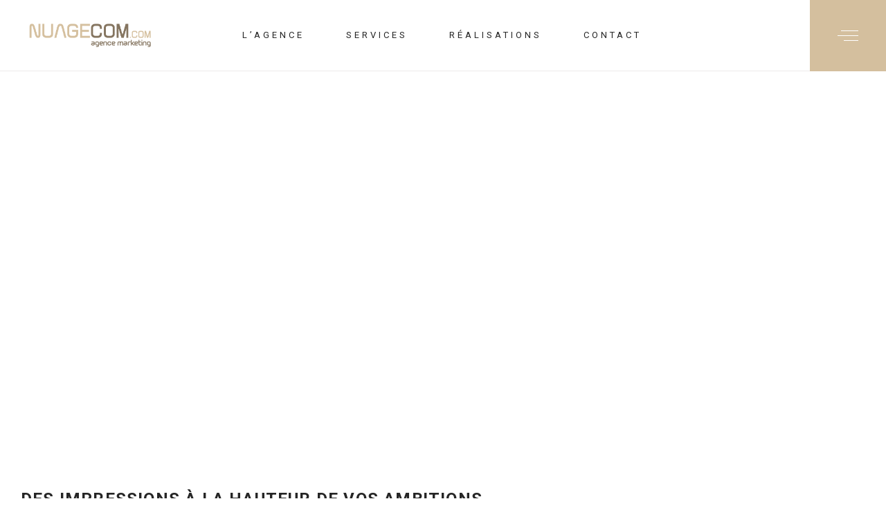

--- FILE ---
content_type: text/html; charset=UTF-8
request_url: https://nuagecom.com/print/
body_size: 20900
content:
<!doctype html>
<html lang="fr-FR" prefix="og: https://ogp.me/ns#">
<head>
	<meta charset="UTF-8">
	<meta name="viewport" content="width=device-width, initial-scale=1">
	
<!-- Optimisation des moteurs de recherche par Rank Math - https://rankmath.com/ -->
<title>Print - NUAGE COM</title>
<meta name="description" content="QUALITÉ &amp; CRÉATIVITÉ"/>
<meta name="robots" content="follow, index, max-snippet:-1, max-video-preview:-1, max-image-preview:large"/>
<link rel="canonical" href="https://nuagecom.com/print/" />
<meta property="og:locale" content="fr_FR" />
<meta property="og:type" content="article" />
<meta property="og:title" content="Print - NUAGE COM" />
<meta property="og:description" content="QUALITÉ &amp; CRÉATIVITÉ" />
<meta property="og:url" content="https://nuagecom.com/print/" />
<meta property="og:site_name" content="Nuagecom - Agence Marketing" />
<meta property="article:publisher" content="https://fr-fr.facebook.com/Nuagecom.guyane/" />
<meta property="og:updated_time" content="2025-04-11T13:40:58+00:00" />
<meta property="og:image" content="https://nuagecom.com/wp-content/uploads/2025/04/favicon-nuagecom-1.png" />
<meta property="og:image:secure_url" content="https://nuagecom.com/wp-content/uploads/2025/04/favicon-nuagecom-1.png" />
<meta property="og:image:width" content="512" />
<meta property="og:image:height" content="512" />
<meta property="og:image:alt" content="Print" />
<meta property="og:image:type" content="image/png" />
<meta name="twitter:card" content="summary_large_image" />
<meta name="twitter:title" content="Print - NUAGE COM" />
<meta name="twitter:description" content="QUALITÉ &amp; CRÉATIVITÉ" />
<meta name="twitter:image" content="https://nuagecom.com/wp-content/uploads/2025/04/favicon-nuagecom-1.png" />
<meta name="twitter:label1" content="Temps de lecture" />
<meta name="twitter:data1" content="1 minute" />
<!-- /Extension Rank Math WordPress SEO -->

<link rel='dns-prefetch' href='//fonts.googleapis.com' />
<link rel="alternate" type="application/rss+xml" title="NUAGE COM &raquo; Flux" href="https://nuagecom.com/feed/" />
<link rel="alternate" type="application/rss+xml" title="NUAGE COM &raquo; Flux des commentaires" href="https://nuagecom.com/comments/feed/" />
<link rel="alternate" title="oEmbed (JSON)" type="application/json+oembed" href="https://nuagecom.com/wp-json/oembed/1.0/embed?url=https%3A%2F%2Fnuagecom.com%2Fprint%2F" />
<link rel="alternate" title="oEmbed (XML)" type="text/xml+oembed" href="https://nuagecom.com/wp-json/oembed/1.0/embed?url=https%3A%2F%2Fnuagecom.com%2Fprint%2F&#038;format=xml" />
<style id='wp-img-auto-sizes-contain-inline-css'>
img:is([sizes=auto i],[sizes^="auto," i]){contain-intrinsic-size:3000px 1500px}
/*# sourceURL=wp-img-auto-sizes-contain-inline-css */
</style>
<style id='wp-emoji-styles-inline-css'>

	img.wp-smiley, img.emoji {
		display: inline !important;
		border: none !important;
		box-shadow: none !important;
		height: 1em !important;
		width: 1em !important;
		margin: 0 0.07em !important;
		vertical-align: -0.1em !important;
		background: none !important;
		padding: 0 !important;
	}
/*# sourceURL=wp-emoji-styles-inline-css */
</style>
<style id='classic-theme-styles-inline-css'>
/*! This file is auto-generated */
.wp-block-button__link{color:#fff;background-color:#32373c;border-radius:9999px;box-shadow:none;text-decoration:none;padding:calc(.667em + 2px) calc(1.333em + 2px);font-size:1.125em}.wp-block-file__button{background:#32373c;color:#fff;text-decoration:none}
/*# sourceURL=/wp-includes/css/classic-themes.min.css */
</style>
<link rel='stylesheet' id='contact-form-7-css' href='https://nuagecom.com/wp-content/plugins/contact-form-7/includes/css/styles.css?ver=6.0.6' media='all' />
<link rel='stylesheet' id='elementor-icons-css' href='https://nuagecom.com/wp-content/plugins/elementor/assets/lib/eicons/css/elementor-icons.min.css?ver=5.36.0' media='all' />
<link rel='stylesheet' id='elementor-frontend-css' href='https://nuagecom.com/wp-content/plugins/elementor/assets/css/frontend.min.css?ver=3.28.4' media='all' />
<link rel='stylesheet' id='elementor-post-6-css' href='https://nuagecom.com/wp-content/uploads/elementor/css/post-6.css?ver=1745852853' media='all' />
<link rel='stylesheet' id='radiantthemes-addons-custom-css' href='https://nuagecom.com/wp-content/plugins/radiantthemes-addons/assets/css/radiantthemes-addons-custom.css?ver=1769104510' media='all' />
<link rel='stylesheet' id='font-awesome-5-all-css' href='https://nuagecom.com/wp-content/plugins/elementor/assets/lib/font-awesome/css/all.min.css?ver=3.28.4' media='all' />
<link rel='stylesheet' id='font-awesome-4-shim-css' href='https://nuagecom.com/wp-content/plugins/elementor/assets/lib/font-awesome/css/v4-shims.min.css?ver=3.28.4' media='all' />
<link rel='stylesheet' id='widget-heading-css' href='https://nuagecom.com/wp-content/plugins/elementor/assets/css/widget-heading.min.css?ver=3.28.4' media='all' />
<link rel='stylesheet' id='widget-divider-css' href='https://nuagecom.com/wp-content/plugins/elementor/assets/css/widget-divider.min.css?ver=3.28.4' media='all' />
<link rel='stylesheet' id='elementor-post-15580-css' href='https://nuagecom.com/wp-content/uploads/elementor/css/post-15580.css?ver=1745871760' media='all' />
<link rel='stylesheet' id='exad-slick-css' href='https://nuagecom.com/wp-content/plugins/exclusive-addons-for-elementor/assets/vendor/css/slick.min.css?ver=6.9' media='all' />
<link rel='stylesheet' id='exad-slick-theme-css' href='https://nuagecom.com/wp-content/plugins/exclusive-addons-for-elementor/assets/vendor/css/slick-theme.min.css?ver=6.9' media='all' />
<link rel='stylesheet' id='exad-image-hover-css' href='https://nuagecom.com/wp-content/plugins/exclusive-addons-for-elementor/assets/vendor/css/imagehover.css?ver=6.9' media='all' />
<link rel='stylesheet' id='exad-swiperv5-css' href='https://nuagecom.com/wp-content/plugins/exclusive-addons-for-elementor/assets/vendor/css/swiper.min.css?ver=2.7.9' media='all' />
<link rel='stylesheet' id='exad-main-style-css' href='https://nuagecom.com/wp-content/plugins/exclusive-addons-for-elementor/assets/css/exad-styles.min.css?ver=6.9' media='all' />
<link rel='stylesheet' id='busia-all-css' href='https://nuagecom.com/wp-content/themes/busia/assets/css/busia-all.min.css?ver=1769104510' media='all' />
<link rel='stylesheet' id='swiper-css' href='https://nuagecom.com/wp-content/plugins/elementor/assets/lib/swiper/v8/css/swiper.min.css?ver=8.4.5' media='all' />
<link rel='stylesheet' id='busia-menu-css' href='https://nuagecom.com/wp-content/themes/busia/assets/css/busia-menu.css?ver=1769104510' media='all' />
<link rel='stylesheet' id='busia-custom-css' href='https://nuagecom.com/wp-content/themes/busia/assets/css/busia-custom.css?ver=1769104510' media='all' />
<link rel='stylesheet' id='busia-fonts-css' href='https://fonts.googleapis.com/css?family=Roboto%3Aregular%7CRoboto%3A700%7CRoboto%3A700%7CRoboto%3A700%7CRoboto%3A700%7CRoboto%3A700%7CRoboto%3A100%7CRoboto%3A100&#038;subset=latin&#038;display=fallback' media='all' />
<link rel='stylesheet' id='radiantthemes-style-css' href='https://nuagecom.com/wp-content/themes/busia/style.css?ver=1769104510' media='all' />
<link rel='stylesheet' id='elementor-gf-local-roboto-css' href='https://nuagecom.com/wp-content/uploads/elementor/google-fonts/css/roboto.css?ver=1744377139' media='all' />
<link rel='stylesheet' id='elementor-gf-local-robotoslab-css' href='https://nuagecom.com/wp-content/uploads/elementor/google-fonts/css/robotoslab.css?ver=1744377143' media='all' />
<link rel='stylesheet' id='elementor-icons-shared-1-css' href='https://nuagecom.com/wp-content/plugins/exclusive-addons-for-elementor/assets/fonts/feather-icon/feather-icon-style.min.css?ver=2.7.9' media='all' />
<link rel='stylesheet' id='elementor-icons-feather-icons-css' href='https://nuagecom.com/wp-content/plugins/exclusive-addons-for-elementor/assets/fonts/feather-icon/feather-icon-style.min.css?ver=2.7.9' media='all' />
<link rel='stylesheet' id='elementor-icons-shared-3-css' href='https://nuagecom.com/wp-content/plugins/exclusive-addons-for-elementor/assets/fonts/teeny-icon/teeny-icon-style.min.css?ver=2.7.9' media='all' />
<link rel='stylesheet' id='elementor-icons-teeny-icons-css' href='https://nuagecom.com/wp-content/plugins/exclusive-addons-for-elementor/assets/fonts/teeny-icon/teeny-icon-style.min.css?ver=2.7.9' media='all' />
<script src="https://nuagecom.com/wp-content/plugins/elementor/assets/lib/font-awesome/js/v4-shims.min.js?ver=3.28.4" id="font-awesome-4-shim-js"></script>
<script src="https://nuagecom.com/wp-includes/js/jquery/jquery.min.js?ver=3.7.1" id="jquery-core-js"></script>
<script src="https://nuagecom.com/wp-includes/js/jquery/jquery-migrate.min.js?ver=3.4.1" id="jquery-migrate-js"></script>
<link rel="https://api.w.org/" href="https://nuagecom.com/wp-json/" /><link rel="alternate" title="JSON" type="application/json" href="https://nuagecom.com/wp-json/wp/v2/pages/15580" /><link rel="EditURI" type="application/rsd+xml" title="RSD" href="https://nuagecom.com/xmlrpc.php?rsd" />
<meta name="generator" content="WordPress 6.9" />
<link rel='shortlink' href='https://nuagecom.com/?p=15580' />
<style type='text/css'> .ae_data .elementor-editor-element-setting {
            display:none !important;
            }
            </style><meta name="generator" content="Elementor 3.28.4; features: additional_custom_breakpoints, e_local_google_fonts; settings: css_print_method-external, google_font-enabled, font_display-auto">
			<style>
				.e-con.e-parent:nth-of-type(n+4):not(.e-lazyloaded):not(.e-no-lazyload),
				.e-con.e-parent:nth-of-type(n+4):not(.e-lazyloaded):not(.e-no-lazyload) * {
					background-image: none !important;
				}
				@media screen and (max-height: 1024px) {
					.e-con.e-parent:nth-of-type(n+3):not(.e-lazyloaded):not(.e-no-lazyload),
					.e-con.e-parent:nth-of-type(n+3):not(.e-lazyloaded):not(.e-no-lazyload) * {
						background-image: none !important;
					}
				}
				@media screen and (max-height: 640px) {
					.e-con.e-parent:nth-of-type(n+2):not(.e-lazyloaded):not(.e-no-lazyload),
					.e-con.e-parent:nth-of-type(n+2):not(.e-lazyloaded):not(.e-no-lazyload) * {
						background-image: none !important;
					}
				}
			</style>
			<meta name="generator" content="Powered by Slider Revolution 6.7.10 - responsive, Mobile-Friendly Slider Plugin for WordPress with comfortable drag and drop interface." />
<link rel="icon" href="https://nuagecom.com/wp-content/uploads/2025/04/favicon-nuagecom-1-150x150.png" sizes="32x32" />
<link rel="icon" href="https://nuagecom.com/wp-content/uploads/2025/04/favicon-nuagecom-1-300x300.png" sizes="192x192" />
<link rel="apple-touch-icon" href="https://nuagecom.com/wp-content/uploads/2025/04/favicon-nuagecom-1-300x300.png" />
<meta name="msapplication-TileImage" content="https://nuagecom.com/wp-content/uploads/2025/04/favicon-nuagecom-1-300x300.png" />
<script>function setREVStartSize(e){
			//window.requestAnimationFrame(function() {
				window.RSIW = window.RSIW===undefined ? window.innerWidth : window.RSIW;
				window.RSIH = window.RSIH===undefined ? window.innerHeight : window.RSIH;
				try {
					var pw = document.getElementById(e.c).parentNode.offsetWidth,
						newh;
					pw = pw===0 || isNaN(pw) || (e.l=="fullwidth" || e.layout=="fullwidth") ? window.RSIW : pw;
					e.tabw = e.tabw===undefined ? 0 : parseInt(e.tabw);
					e.thumbw = e.thumbw===undefined ? 0 : parseInt(e.thumbw);
					e.tabh = e.tabh===undefined ? 0 : parseInt(e.tabh);
					e.thumbh = e.thumbh===undefined ? 0 : parseInt(e.thumbh);
					e.tabhide = e.tabhide===undefined ? 0 : parseInt(e.tabhide);
					e.thumbhide = e.thumbhide===undefined ? 0 : parseInt(e.thumbhide);
					e.mh = e.mh===undefined || e.mh=="" || e.mh==="auto" ? 0 : parseInt(e.mh,0);
					if(e.layout==="fullscreen" || e.l==="fullscreen")
						newh = Math.max(e.mh,window.RSIH);
					else{
						e.gw = Array.isArray(e.gw) ? e.gw : [e.gw];
						for (var i in e.rl) if (e.gw[i]===undefined || e.gw[i]===0) e.gw[i] = e.gw[i-1];
						e.gh = e.el===undefined || e.el==="" || (Array.isArray(e.el) && e.el.length==0)? e.gh : e.el;
						e.gh = Array.isArray(e.gh) ? e.gh : [e.gh];
						for (var i in e.rl) if (e.gh[i]===undefined || e.gh[i]===0) e.gh[i] = e.gh[i-1];
											
						var nl = new Array(e.rl.length),
							ix = 0,
							sl;
						e.tabw = e.tabhide>=pw ? 0 : e.tabw;
						e.thumbw = e.thumbhide>=pw ? 0 : e.thumbw;
						e.tabh = e.tabhide>=pw ? 0 : e.tabh;
						e.thumbh = e.thumbhide>=pw ? 0 : e.thumbh;
						for (var i in e.rl) nl[i] = e.rl[i]<window.RSIW ? 0 : e.rl[i];
						sl = nl[0];
						for (var i in nl) if (sl>nl[i] && nl[i]>0) { sl = nl[i]; ix=i;}
						var m = pw>(e.gw[ix]+e.tabw+e.thumbw) ? 1 : (pw-(e.tabw+e.thumbw)) / (e.gw[ix]);
						newh =  (e.gh[ix] * m) + (e.tabh + e.thumbh);
					}
					var el = document.getElementById(e.c);
					if (el!==null && el) el.style.height = newh+"px";
					el = document.getElementById(e.c+"_wrapper");
					if (el!==null && el) {
						el.style.height = newh+"px";
						el.style.display = "block";
					}
				} catch(e){
					console.log("Failure at Presize of Slider:" + e)
				}
			//});
		  };</script>
<style id='global-styles-inline-css'>
:root{--wp--preset--aspect-ratio--square: 1;--wp--preset--aspect-ratio--4-3: 4/3;--wp--preset--aspect-ratio--3-4: 3/4;--wp--preset--aspect-ratio--3-2: 3/2;--wp--preset--aspect-ratio--2-3: 2/3;--wp--preset--aspect-ratio--16-9: 16/9;--wp--preset--aspect-ratio--9-16: 9/16;--wp--preset--color--black: #000000;--wp--preset--color--cyan-bluish-gray: #abb8c3;--wp--preset--color--white: #ffffff;--wp--preset--color--pale-pink: #f78da7;--wp--preset--color--vivid-red: #cf2e2e;--wp--preset--color--luminous-vivid-orange: #ff6900;--wp--preset--color--luminous-vivid-amber: #fcb900;--wp--preset--color--light-green-cyan: #7bdcb5;--wp--preset--color--vivid-green-cyan: #00d084;--wp--preset--color--pale-cyan-blue: #8ed1fc;--wp--preset--color--vivid-cyan-blue: #0693e3;--wp--preset--color--vivid-purple: #9b51e0;--wp--preset--gradient--vivid-cyan-blue-to-vivid-purple: linear-gradient(135deg,rgb(6,147,227) 0%,rgb(155,81,224) 100%);--wp--preset--gradient--light-green-cyan-to-vivid-green-cyan: linear-gradient(135deg,rgb(122,220,180) 0%,rgb(0,208,130) 100%);--wp--preset--gradient--luminous-vivid-amber-to-luminous-vivid-orange: linear-gradient(135deg,rgb(252,185,0) 0%,rgb(255,105,0) 100%);--wp--preset--gradient--luminous-vivid-orange-to-vivid-red: linear-gradient(135deg,rgb(255,105,0) 0%,rgb(207,46,46) 100%);--wp--preset--gradient--very-light-gray-to-cyan-bluish-gray: linear-gradient(135deg,rgb(238,238,238) 0%,rgb(169,184,195) 100%);--wp--preset--gradient--cool-to-warm-spectrum: linear-gradient(135deg,rgb(74,234,220) 0%,rgb(151,120,209) 20%,rgb(207,42,186) 40%,rgb(238,44,130) 60%,rgb(251,105,98) 80%,rgb(254,248,76) 100%);--wp--preset--gradient--blush-light-purple: linear-gradient(135deg,rgb(255,206,236) 0%,rgb(152,150,240) 100%);--wp--preset--gradient--blush-bordeaux: linear-gradient(135deg,rgb(254,205,165) 0%,rgb(254,45,45) 50%,rgb(107,0,62) 100%);--wp--preset--gradient--luminous-dusk: linear-gradient(135deg,rgb(255,203,112) 0%,rgb(199,81,192) 50%,rgb(65,88,208) 100%);--wp--preset--gradient--pale-ocean: linear-gradient(135deg,rgb(255,245,203) 0%,rgb(182,227,212) 50%,rgb(51,167,181) 100%);--wp--preset--gradient--electric-grass: linear-gradient(135deg,rgb(202,248,128) 0%,rgb(113,206,126) 100%);--wp--preset--gradient--midnight: linear-gradient(135deg,rgb(2,3,129) 0%,rgb(40,116,252) 100%);--wp--preset--font-size--small: 13px;--wp--preset--font-size--medium: 20px;--wp--preset--font-size--large: 36px;--wp--preset--font-size--x-large: 42px;--wp--preset--spacing--20: 0.44rem;--wp--preset--spacing--30: 0.67rem;--wp--preset--spacing--40: 1rem;--wp--preset--spacing--50: 1.5rem;--wp--preset--spacing--60: 2.25rem;--wp--preset--spacing--70: 3.38rem;--wp--preset--spacing--80: 5.06rem;--wp--preset--shadow--natural: 6px 6px 9px rgba(0, 0, 0, 0.2);--wp--preset--shadow--deep: 12px 12px 50px rgba(0, 0, 0, 0.4);--wp--preset--shadow--sharp: 6px 6px 0px rgba(0, 0, 0, 0.2);--wp--preset--shadow--outlined: 6px 6px 0px -3px rgb(255, 255, 255), 6px 6px rgb(0, 0, 0);--wp--preset--shadow--crisp: 6px 6px 0px rgb(0, 0, 0);}:where(.is-layout-flex){gap: 0.5em;}:where(.is-layout-grid){gap: 0.5em;}body .is-layout-flex{display: flex;}.is-layout-flex{flex-wrap: wrap;align-items: center;}.is-layout-flex > :is(*, div){margin: 0;}body .is-layout-grid{display: grid;}.is-layout-grid > :is(*, div){margin: 0;}:where(.wp-block-columns.is-layout-flex){gap: 2em;}:where(.wp-block-columns.is-layout-grid){gap: 2em;}:where(.wp-block-post-template.is-layout-flex){gap: 1.25em;}:where(.wp-block-post-template.is-layout-grid){gap: 1.25em;}.has-black-color{color: var(--wp--preset--color--black) !important;}.has-cyan-bluish-gray-color{color: var(--wp--preset--color--cyan-bluish-gray) !important;}.has-white-color{color: var(--wp--preset--color--white) !important;}.has-pale-pink-color{color: var(--wp--preset--color--pale-pink) !important;}.has-vivid-red-color{color: var(--wp--preset--color--vivid-red) !important;}.has-luminous-vivid-orange-color{color: var(--wp--preset--color--luminous-vivid-orange) !important;}.has-luminous-vivid-amber-color{color: var(--wp--preset--color--luminous-vivid-amber) !important;}.has-light-green-cyan-color{color: var(--wp--preset--color--light-green-cyan) !important;}.has-vivid-green-cyan-color{color: var(--wp--preset--color--vivid-green-cyan) !important;}.has-pale-cyan-blue-color{color: var(--wp--preset--color--pale-cyan-blue) !important;}.has-vivid-cyan-blue-color{color: var(--wp--preset--color--vivid-cyan-blue) !important;}.has-vivid-purple-color{color: var(--wp--preset--color--vivid-purple) !important;}.has-black-background-color{background-color: var(--wp--preset--color--black) !important;}.has-cyan-bluish-gray-background-color{background-color: var(--wp--preset--color--cyan-bluish-gray) !important;}.has-white-background-color{background-color: var(--wp--preset--color--white) !important;}.has-pale-pink-background-color{background-color: var(--wp--preset--color--pale-pink) !important;}.has-vivid-red-background-color{background-color: var(--wp--preset--color--vivid-red) !important;}.has-luminous-vivid-orange-background-color{background-color: var(--wp--preset--color--luminous-vivid-orange) !important;}.has-luminous-vivid-amber-background-color{background-color: var(--wp--preset--color--luminous-vivid-amber) !important;}.has-light-green-cyan-background-color{background-color: var(--wp--preset--color--light-green-cyan) !important;}.has-vivid-green-cyan-background-color{background-color: var(--wp--preset--color--vivid-green-cyan) !important;}.has-pale-cyan-blue-background-color{background-color: var(--wp--preset--color--pale-cyan-blue) !important;}.has-vivid-cyan-blue-background-color{background-color: var(--wp--preset--color--vivid-cyan-blue) !important;}.has-vivid-purple-background-color{background-color: var(--wp--preset--color--vivid-purple) !important;}.has-black-border-color{border-color: var(--wp--preset--color--black) !important;}.has-cyan-bluish-gray-border-color{border-color: var(--wp--preset--color--cyan-bluish-gray) !important;}.has-white-border-color{border-color: var(--wp--preset--color--white) !important;}.has-pale-pink-border-color{border-color: var(--wp--preset--color--pale-pink) !important;}.has-vivid-red-border-color{border-color: var(--wp--preset--color--vivid-red) !important;}.has-luminous-vivid-orange-border-color{border-color: var(--wp--preset--color--luminous-vivid-orange) !important;}.has-luminous-vivid-amber-border-color{border-color: var(--wp--preset--color--luminous-vivid-amber) !important;}.has-light-green-cyan-border-color{border-color: var(--wp--preset--color--light-green-cyan) !important;}.has-vivid-green-cyan-border-color{border-color: var(--wp--preset--color--vivid-green-cyan) !important;}.has-pale-cyan-blue-border-color{border-color: var(--wp--preset--color--pale-cyan-blue) !important;}.has-vivid-cyan-blue-border-color{border-color: var(--wp--preset--color--vivid-cyan-blue) !important;}.has-vivid-purple-border-color{border-color: var(--wp--preset--color--vivid-purple) !important;}.has-vivid-cyan-blue-to-vivid-purple-gradient-background{background: var(--wp--preset--gradient--vivid-cyan-blue-to-vivid-purple) !important;}.has-light-green-cyan-to-vivid-green-cyan-gradient-background{background: var(--wp--preset--gradient--light-green-cyan-to-vivid-green-cyan) !important;}.has-luminous-vivid-amber-to-luminous-vivid-orange-gradient-background{background: var(--wp--preset--gradient--luminous-vivid-amber-to-luminous-vivid-orange) !important;}.has-luminous-vivid-orange-to-vivid-red-gradient-background{background: var(--wp--preset--gradient--luminous-vivid-orange-to-vivid-red) !important;}.has-very-light-gray-to-cyan-bluish-gray-gradient-background{background: var(--wp--preset--gradient--very-light-gray-to-cyan-bluish-gray) !important;}.has-cool-to-warm-spectrum-gradient-background{background: var(--wp--preset--gradient--cool-to-warm-spectrum) !important;}.has-blush-light-purple-gradient-background{background: var(--wp--preset--gradient--blush-light-purple) !important;}.has-blush-bordeaux-gradient-background{background: var(--wp--preset--gradient--blush-bordeaux) !important;}.has-luminous-dusk-gradient-background{background: var(--wp--preset--gradient--luminous-dusk) !important;}.has-pale-ocean-gradient-background{background: var(--wp--preset--gradient--pale-ocean) !important;}.has-electric-grass-gradient-background{background: var(--wp--preset--gradient--electric-grass) !important;}.has-midnight-gradient-background{background: var(--wp--preset--gradient--midnight) !important;}.has-small-font-size{font-size: var(--wp--preset--font-size--small) !important;}.has-medium-font-size{font-size: var(--wp--preset--font-size--medium) !important;}.has-large-font-size{font-size: var(--wp--preset--font-size--large) !important;}.has-x-large-font-size{font-size: var(--wp--preset--font-size--x-large) !important;}
/*# sourceURL=global-styles-inline-css */
</style>
<style id='radiantthemes-customizer-css-inline-css'>
h1 {font-family:'Roboto',sans-serif;font-weight:700;text-transform:none;font-size:95px;line-height:105px ;letter-spacing:0.05px;color:#262626;}h2 {font-family:'Roboto',sans-serif;font-weight:700;text-transform:uppercase;font-size:50px;line-height:60px ;letter-spacing:0.05em;color:#262626;}h3 {font-family:'Roboto',sans-serif;font-weight:700;text-transform:uppercase;font-size:30px;line-height:40px ;letter-spacing:0.05em ;color:#262626;}h4 {font-family:'Roboto',sans-serif;font-weight:700;text-transform:uppercase;font-size:24px;line-height:34px ;letter-spacing:0.05em;color:#262626;}h5 {font-family:'Roboto',sans-serif;font-weight:700;text-transform:uppercase;font-size:20px;line-height:30px ;letter-spacing:0.05em ;color:#262626;}h6 {font-family:'Roboto',sans-serif;font-weight:700;text-transform:uppercase;font-size:18px;line-height:28px ;letter-spacing:0.05em;color:#262626;}body, p {font-family:'Roboto',sans-serif;font-weight:normal;text-transform:none;font-size:17px;line-height:28px ;color:#676766;}.radiantthemes-button > .radiantthemes-button-main, .radiantthemes-custom-button > .radiantthemes-custom-button-main, .gdpr-notice .btn, .widget-area > .widget.widget_price_filter .button, .post.style-default .entry-main .entry-extra .entry-extra-item .post-read-more .btn, .page.style-default .entry-main .entry-extra .entry-extra-item .post-read-more .btn, .tribe_events.style-default .entry-main .entry-extra .entry-extra-item .post-read-more .btn, .testimonial.style-default .entry-main .entry-extra .entry-extra-item .post-read-more .btn, .team.style-default .entry-main .entry-extra .entry-extra-item .post-read-more .btn, .portfolio.style-default .entry-main .entry-extra .entry-extra-item .post-read-more .btn, .case-studies.style-default .entry-main .entry-extra .entry-extra-item .post-read-more .btn, .client.style-default .entry-main .entry-extra .entry-extra-item .post-read-more .btn, .product.style-default .entry-main .entry-extra .entry-extra-item .post-read-more .btn, .comments-area .comment-form > p button[type=submit], .comments-area .comment-form > p button[type=reset], .wraper_error_main.style-one .error_main .btn, .wraper_error_main.style-two .error_main .btn, .wraper_error_main.style-three .error_main_item .btn, .wraper_error_main.style-four .error_main .btn {font-family:'Roboto',sans-serif;font-weight:700;text-transform:uppercase;font-size:14px;line-height:24px !important;letter-spacing:4px;background-color:#d4bf9e;padding-top:15;padding-right:50;padding-bottom:15;padding-left:50;}.radiantthemes-button > .radiantthemes-button-main:hover, .radiantthemes-custom-button > .radiantthemes-custom-button-main:hover, .gdpr-notice .btn:hover,  .widget-area > .widget.widget_price_filter .button:hover, .post.style-default .entry-main .entry-extra .entry-extra-item .post-read-more .btn:before, .page.style-default .entry-main .entry-extra .entry-extra-item .post-read-more .btn:before, .tribe_events.style-default .entry-main .entry-extra .entry-extra-item .post-read-more .btn:before, .testimonial.style-default .entry-main .entry-extra .entry-extra-item .post-read-more .btn:before, .team.style-default .entry-main .entry-extra .entry-extra-item .post-read-more .btn:before, .portfolio.style-default .entry-main .entry-extra .entry-extra-item .post-read-more .btn:before, .case-studies.style-default .entry-main .entry-extra .entry-extra-item .post-read-more .btn:before, .client.style-default .entry-main .entry-extra .entry-extra-item .post-read-more .btn:before, .product.style-default .entry-main .entry-extra .entry-extra-item .post-read-more .btn:before, .comments-area .comment-form > p button[type=reset]:hover, .wraper_error_main.style-one .error_main .btn:hover, .wraper_error_main.style-two .error_main .btn:hover, .wraper_error_main.style-three .error_main_item .btn:hover, .wraper_error_main.style-four .error_main .btn:hover, .post.style-default .entry-main .entry-extra .entry-extra-item .post-read-more .btn:hover span,.widget-area > .widget.widget_search .search-form input[type="submit"]:hover {background-color:#847460;}.wraper_inner_banner {}.wraper_inner_banner_main {}.wraper_inner_banner_main > .container {}.inner_banner_main .title {font-family:'Roboto',sans-serif;font-weight:100;text-transform:none;font-size:45px;line-height:50px;}.inner_banner_main .subtitle {font-family:'Roboto',sans-serif;font-weight:100;text-transform:none;font-size:17px;line-height:27px;}.inner_banner_breadcrumb #crumbs {font-family:'Roboto',sans-serif;font-weight:100;text-transform:none;font-size:30px;line-height:25px;letter-spacing:1px;}.wraper_inner_banner_main > .container {padding-top: 70px;padding-bottom: 70px;}body > .scrollup {background-color: #ffffff;}body > .scrollup svg {color: #847460;}
/*# sourceURL=radiantthemes-customizer-css-inline-css */
</style>
<link rel='stylesheet' id='elementor-post-8199-css' href='https://nuagecom.com/wp-content/uploads/elementor/css/post-8199.css?ver=1745852854' media='all' />
<link rel='stylesheet' id='elementor-post-648-css' href='https://nuagecom.com/wp-content/uploads/elementor/css/post-648.css?ver=1745852854' media='all' />
<link rel='stylesheet' id='widget-image-css' href='https://nuagecom.com/wp-content/plugins/elementor/assets/css/widget-image.min.css?ver=3.28.4' media='all' />
<link rel='stylesheet' id='widget-social-icons-css' href='https://nuagecom.com/wp-content/plugins/elementor/assets/css/widget-social-icons.min.css?ver=3.28.4' media='all' />
<link rel='stylesheet' id='e-apple-webkit-css' href='https://nuagecom.com/wp-content/plugins/elementor/assets/css/conditionals/apple-webkit.min.css?ver=3.28.4' media='all' />
<link rel='stylesheet' id='widget-icon-list-css' href='https://nuagecom.com/wp-content/plugins/elementor/assets/css/widget-icon-list.min.css?ver=3.28.4' media='all' />
<link rel='stylesheet' id='rs-plugin-settings-css' href='//nuagecom.com/wp-content/plugins/revslider/sr6/assets/css/rs6.css?ver=6.7.10' media='all' />
<style id='rs-plugin-settings-inline-css'>
#rs-demo-id {}
/*# sourceURL=rs-plugin-settings-inline-css */
</style>
</head>
<body class="wp-singular page-template page-template-elementor_header_footer page page-id-15580 wp-embed-responsive wp-theme-busia eio-default exclusive-addons-elementor radiantthemes radiantthemes-busia elementor-default elementor-template-full-width elementor-kit-6 elementor-page elementor-page-15580">
		<!-- overlay -->
	<div class="overlay"></div>
	<!-- overlay -->
	<!-- scrollup -->
						<div class="scrollup right">
						<svg version="1.1" xmlns="http://www.w3.org/2000/svg" xmlns:xlink="http://www.w3.org/1999/xlink" width="20" height="20" viewBox="0 0 20 20" fill="currentColor" stroke="none"><path d="M0 15c0 0.128 0.049 0.256 0.146 0.354 0.195 0.195 0.512 0.195 0.707 0l8.646-8.646 8.646 8.646c0.195 0.195 0.512 0.195 0.707 0s0.195-0.512 0-0.707l-9-9c-0.195-0.195-0.512-0.195-0.707 0l-9 9c-0.098 0.098-0.146 0.226-0.146 0.354z"></path></svg>
			</div>
				<!-- scrollup -->
				<div class="radiantthemes-website-layout full-width body-inner"><div id="header" class="rt-dark rt-submenu-light"><div class="rt-header-inner">		<div data-elementor-type="section" data-elementor-id="8199" class="elementor elementor-8199" data-elementor-post-type="elementor_library">
					<section class="elementor-section elementor-top-section elementor-element elementor-element-644ba0f5 elementor-section-full_width elementor-section-stretched elementor-section-height-default elementor-section-height-default" data-id="644ba0f5" data-element_type="section" data-settings="{&quot;stretch_section&quot;:&quot;section-stretched&quot;}">
						<div class="elementor-container elementor-column-gap-default">
					<div class="elementor-column elementor-col-100 elementor-top-column elementor-element elementor-element-7492f2" data-id="7492f2" data-element_type="column">
			<div class="elementor-widget-wrap elementor-element-populated">
						<div class="elementor-element elementor-element-ea0a81c elementor-widget elementor-widget-radiant-header_custom_menu" data-id="ea0a81c" data-element_type="widget" data-widget_type="radiant-header_custom_menu.default">
				<div class="elementor-widget-container">
									<div class="cd-user-modal">
			<div class="cd-user-modal-container">
				<ul class="cd-switcher">
					<li><a href="#0">Sign in</a></li>
					<li><a href="#0">Register</a></li>
				</ul>
				<div id="cd-login"> <!-- log in form -->
				[wc_login_form_rk]				</div>
				<div id="cd-signup"> <!-- sign up form -->
				[wc_reg_form_rk]				</div> <!-- cd-signup -->
				<a href="#0" class="cd-close-form">Close</a>
			</div>
		</div>
					
		<header class="rt-header  mobile-header-style3 style3hover fixed">
				<div class="rt-header-holder mobile-logo-column">
					<div class="menu-icon rt-mobile-hamburger rt-column hidden-lg">
						<div class="rt-mobile-toggle-holder">
							<div class="rt-mobile-toggle">
								<span></span><span></span><span></span>
							</div>
						</div>
					</div>

					<div class="logo-holder">
						<div class="logo radiantthemes-retina"><a href="https://nuagecom.com"><span class="logo-default test-retina-three"><img alt="logo" src="https://nuagecom.com/wp-content/uploads/2022/01/Logo-nuagecom-zen.png" srcset="https://nuagecom.com/wp-content/uploads/2022/01/Logo-nuagecom-zen.png 1x, https://nuagecom.com/wp-content/uploads/2022/01/Logo-nuagecom-zen.png 2x" width="180" height="180"></span></a></div>					</div>

					
					<div class="rt-navbar-menu menu-center">
						<nav class="apr-nav-menu--main apr-nav-menu--layout-horizontal hover-underline e--pointer-none">
							<ul id="menu-main-menu" class="mega-menu"><li id="menu-item-5341" class=" menu-item menu-item-type-post_type menu-item-object-page menu-item-5341"><a  href="https://nuagecom.com/agence/" data-description="">L’agence<span class="arrow"><svg xmlns="http://www.w3.org/2000/svg" width="16" height="16" viewBox="0 0 24 24" fill="none" stroke="currentColor" stroke-width="1.5" stroke-linecap="round" stroke-linejoin="round" class="feather feather-chevron-down"><polyline points="6 9 12 15 18 9"></polyline></svg></span></a></li>
<li id="menu-item-5342" class=" menu-item menu-item-type-custom menu-item-object-custom current-menu-ancestor current-menu-parent menu-item-has-children menu-item-5342 rt-dropdown"><a  href="#" data-description="">Services<span class="arrow"><svg xmlns="http://www.w3.org/2000/svg" width="16" height="16" viewBox="0 0 24 24" fill="none" stroke="currentColor" stroke-width="1.5" stroke-linecap="round" stroke-linejoin="round" class="feather feather-chevron-down"><polyline points="6 9 12 15 18 9"></polyline></svg></span></a>
<ul class="sub-menu  menu-odd  menu-depth-1">
	<li id="menu-item-14999" class=" menu-item menu-item-type-post_type menu-item-object-page menu-item-14999"><a  href="https://nuagecom.com/accompagnement/" data-description="">Accompagnement<span class="arrow"><svg xmlns="http://www.w3.org/2000/svg" width="16" height="16" viewBox="0 0 24 24" fill="none" stroke="currentColor" stroke-width="1.5" stroke-linecap="round" stroke-linejoin="round" class="feather feather-chevron-down"><polyline points="6 9 12 15 18 9"></polyline></svg></span></a></li>
	<li id="menu-item-15504" class=" menu-item menu-item-type-post_type menu-item-object-page menu-item-15504"><a  href="https://nuagecom.com/site-web/" data-description="">Site Web<span class="arrow"><svg xmlns="http://www.w3.org/2000/svg" width="16" height="16" viewBox="0 0 24 24" fill="none" stroke="currentColor" stroke-width="1.5" stroke-linecap="round" stroke-linejoin="round" class="feather feather-chevron-down"><polyline points="6 9 12 15 18 9"></polyline></svg></span></a></li>
	<li id="menu-item-15547" class=" menu-item menu-item-type-post_type menu-item-object-page menu-item-15547"><a  href="https://nuagecom.com/graphisme/" data-description="">Graphisme<span class="arrow"><svg xmlns="http://www.w3.org/2000/svg" width="16" height="16" viewBox="0 0 24 24" fill="none" stroke="currentColor" stroke-width="1.5" stroke-linecap="round" stroke-linejoin="round" class="feather feather-chevron-down"><polyline points="6 9 12 15 18 9"></polyline></svg></span></a></li>
	<li id="menu-item-15557" class=" menu-item menu-item-type-post_type menu-item-object-page menu-item-15557"><a  href="https://nuagecom.com/social-media/" data-description="">Social média<span class="arrow"><svg xmlns="http://www.w3.org/2000/svg" width="16" height="16" viewBox="0 0 24 24" fill="none" stroke="currentColor" stroke-width="1.5" stroke-linecap="round" stroke-linejoin="round" class="feather feather-chevron-down"><polyline points="6 9 12 15 18 9"></polyline></svg></span></a></li>
	<li id="menu-item-15598" class=" menu-item menu-item-type-post_type menu-item-object-page current-menu-item page_item page-item-15580 current_page_item menu-item-15598"><a  href="https://nuagecom.com/print/" data-description="">Print<span class="arrow"><svg xmlns="http://www.w3.org/2000/svg" width="16" height="16" viewBox="0 0 24 24" fill="none" stroke="currentColor" stroke-width="1.5" stroke-linecap="round" stroke-linejoin="round" class="feather feather-chevron-down"><polyline points="6 9 12 15 18 9"></polyline></svg></span></a></li>
	<li id="menu-item-15631" class=" menu-item menu-item-type-post_type menu-item-object-page menu-item-15631"><a  href="https://nuagecom.com/photo-video/" data-description="">Photo &amp; vidéo<span class="arrow"><svg xmlns="http://www.w3.org/2000/svg" width="16" height="16" viewBox="0 0 24 24" fill="none" stroke="currentColor" stroke-width="1.5" stroke-linecap="round" stroke-linejoin="round" class="feather feather-chevron-down"><polyline points="6 9 12 15 18 9"></polyline></svg></span></a></li>
	<li id="menu-item-15658" class=" menu-item menu-item-type-post_type menu-item-object-page menu-item-15658"><a  href="https://nuagecom.com/evenementiel/" data-description="">Événementiel<span class="arrow"><svg xmlns="http://www.w3.org/2000/svg" width="16" height="16" viewBox="0 0 24 24" fill="none" stroke="currentColor" stroke-width="1.5" stroke-linecap="round" stroke-linejoin="round" class="feather feather-chevron-down"><polyline points="6 9 12 15 18 9"></polyline></svg></span></a></li>
	<li id="menu-item-15685" class=" menu-item menu-item-type-post_type menu-item-object-page menu-item-15685"><a  href="https://nuagecom.com/formation/" data-description="">Formation<span class="arrow"><svg xmlns="http://www.w3.org/2000/svg" width="16" height="16" viewBox="0 0 24 24" fill="none" stroke="currentColor" stroke-width="1.5" stroke-linecap="round" stroke-linejoin="round" class="feather feather-chevron-down"><polyline points="6 9 12 15 18 9"></polyline></svg></span></a></li>
</ul>
</li>
<li id="menu-item-14916" class=" menu-item menu-item-type-post_type menu-item-object-page menu-item-14916"><a  href="https://nuagecom.com/nos-realisations/" data-description="">Réalisations<span class="arrow"><svg xmlns="http://www.w3.org/2000/svg" width="16" height="16" viewBox="0 0 24 24" fill="none" stroke="currentColor" stroke-width="1.5" stroke-linecap="round" stroke-linejoin="round" class="feather feather-chevron-down"><polyline points="6 9 12 15 18 9"></polyline></svg></span></a></li>
<li id="menu-item-5335" class=" menu-item menu-item-type-post_type menu-item-object-page menu-item-5335"><a  href="https://nuagecom.com/contact/" data-description="">Contact<span class="arrow"><svg xmlns="http://www.w3.org/2000/svg" width="16" height="16" viewBox="0 0 24 24" fill="none" stroke="currentColor" stroke-width="1.5" stroke-linecap="round" stroke-linejoin="round" class="feather feather-chevron-down"><polyline points="6 9 12 15 18 9"></polyline></svg></span></a></li>
</ul>						</nav>
					</div>

					<div class="rt-search-cart-holder">
						
						<div class="rt-search-cart-inner-holder">
							

							
						</div>

						
						
											</div>
					<div class="rt-right-menu-holder">
																								<div class="rt-desktop-hamburger header-elem-desk-hamburger  ">
								<div class="filter"></div>
								<div class="mobile-slider">
									<div class="mobile-slider-top">
										<a class="close-menu"><span></span></a>
									</div>
																		<div class="rt-hamburge-sec"><div class="rt-hamburge-holder">

																			<div class="rt-hamburger-menu-logo radiantthemes-retina">
											<img src="https://nuagecom.com/wp-content/uploads/2022/01/Logo-nuagecom-zen.png" width="180" alt="logo" height="180">
										</div>
																												<div class="rt-hamburger-about-text">
											<p>NUAGE COM, est la seule agence marketing de Guyane qui depuis 2016, propose à la fois des services de marketing stratégique et des services de marketing opérationnel !</p><h4 class="rt-hamburger-widget-title">Information</h4><p><img src="https://nuagecom.com/wp-content/uploads/2022/03/map-icon-01.svg" alt="" /> 1 rue Rouget de l'Isle, 97300 Cayenne</p><p><span style="color: #262626"><a style="color: #262626" href="contact@nuagecom.com"><img src="https://nuagecom.com/wp-content/uploads/2022/03/mail-icon-02.svg" alt="" /> <span style="color: #676766">contact@nuagecom.com</span></a></span></p><p><img src="https://nuagecom.com/wp-content/uploads/2022/03/phone-icon-03.svg" alt="" /> (+594) <strong>694 27 59 03</strong></p><h4 class="rt-hamburger-widget-title">Nous suivre</h4><ul class="social-icon"><li class="twitter"><a href="https://twitter.com/i/flow/login?redirect_after_login=%2Fagencenuagecom" target="_blank" rel="noopener"><img src="https://nuagecom.com/wp-content/uploads/2022/02/footer-social-tw-2.svg" alt="" /></a></li><li class="youtube"><a href="https://www.youtube.com/@nuagecomagencemarketing7141"><img class="alignnone" src="https://nuagecom.com/wp-content/uploads/2022/02/footer-icon-yt-2.svg" alt="" width="44" height="32" /></a></li><li class="facebook"><a href="https://fr-fr.facebook.com/Nuagecom.guyane/" target="_blank" rel="noopener"><img src="https://nuagecom.com/wp-content/uploads/2022/02/footer-icon-fb.svg" alt="" /></a></li><li class="instagram"><a href="https://www.instagram.com/nuage_com/" target="_blank" rel="noopener"><img src="https://nuagecom.com/wp-content/uploads/2022/03/instagram-1.svg" alt="" /></a></li></ul><div class="hamburger-btn"><a href="https://nuagecom.com/contact/">Contact</a></div><div class="hamburger-btn g-play"><a href="https://nuagecom.com/agence/">L'agence</a></div>										</div>
									
									</div></div>
									
									<div class="cleafix"></div>
								</div>
								
								<div class="menu-mobile-icon">
									<span class="rt-m-line burger-top"></span>
									<span class="rt-m-line burger-mid"></span>
									<span class="rt-m-line burger-bot"></span>
								</div>
							</div>
													</div>
				</div>
			</header>

			
		
				
					<header class="rt-header logo-left style3hover style3 mobile-header-style1">
				<div class="rt-header-holder mobile-logo-column">
					<div class="menu-icon rt-mobile-hamburger rt-column hidden-lg visible-md visible-sm visible-xs">
						<div class="rt-mobile-toggle-holder">
							<div class="rt-mobile-toggle">
								<span></span><span></span><span></span>
							</div>
						</div>
					</div>

					<div class="logo-holder">
						<div class="logo radiantthemes-retina"><a href="https://nuagecom.com"><span class="logo-default test-retina-three"><img alt="logo" src="https://nuagecom.com/wp-content/uploads/2022/01/Logo-nuagecom-zen.png" srcset="https://nuagecom.com/wp-content/uploads/2022/01/Logo-nuagecom-zen.png 1x, https://nuagecom.com/wp-content/uploads/2022/01/Logo-nuagecom-zen.png 2x" width="180" height="180"></span></a></div>					</div>

					
					<div class="rt-navbar-menu menu-center">
						<nav class="apr-nav-menu--main apr-nav-menu--layout-horizontal hover-underline e--pointer-none">
							<ul id="menu-main-menu-1" class="mega-menu"><li class=" menu-item menu-item-type-post_type menu-item-object-page menu-item-5341"><a  href="https://nuagecom.com/agence/" data-description="">L’agence<span class="arrow"><svg xmlns="http://www.w3.org/2000/svg" width="16" height="16" viewBox="0 0 24 24" fill="none" stroke="currentColor" stroke-width="1.5" stroke-linecap="round" stroke-linejoin="round" class="feather feather-chevron-down"><polyline points="6 9 12 15 18 9"></polyline></svg></span></a></li>
<li class=" menu-item menu-item-type-custom menu-item-object-custom current-menu-ancestor current-menu-parent menu-item-has-children menu-item-5342 rt-dropdown"><a  href="#" data-description="">Services<span class="arrow"><svg xmlns="http://www.w3.org/2000/svg" width="16" height="16" viewBox="0 0 24 24" fill="none" stroke="currentColor" stroke-width="1.5" stroke-linecap="round" stroke-linejoin="round" class="feather feather-chevron-down"><polyline points="6 9 12 15 18 9"></polyline></svg></span></a>
<ul class="sub-menu  menu-odd  menu-depth-1">
	<li class=" menu-item menu-item-type-post_type menu-item-object-page menu-item-14999"><a  href="https://nuagecom.com/accompagnement/" data-description="">Accompagnement<span class="arrow"><svg xmlns="http://www.w3.org/2000/svg" width="16" height="16" viewBox="0 0 24 24" fill="none" stroke="currentColor" stroke-width="1.5" stroke-linecap="round" stroke-linejoin="round" class="feather feather-chevron-down"><polyline points="6 9 12 15 18 9"></polyline></svg></span></a></li>
	<li class=" menu-item menu-item-type-post_type menu-item-object-page menu-item-15504"><a  href="https://nuagecom.com/site-web/" data-description="">Site Web<span class="arrow"><svg xmlns="http://www.w3.org/2000/svg" width="16" height="16" viewBox="0 0 24 24" fill="none" stroke="currentColor" stroke-width="1.5" stroke-linecap="round" stroke-linejoin="round" class="feather feather-chevron-down"><polyline points="6 9 12 15 18 9"></polyline></svg></span></a></li>
	<li class=" menu-item menu-item-type-post_type menu-item-object-page menu-item-15547"><a  href="https://nuagecom.com/graphisme/" data-description="">Graphisme<span class="arrow"><svg xmlns="http://www.w3.org/2000/svg" width="16" height="16" viewBox="0 0 24 24" fill="none" stroke="currentColor" stroke-width="1.5" stroke-linecap="round" stroke-linejoin="round" class="feather feather-chevron-down"><polyline points="6 9 12 15 18 9"></polyline></svg></span></a></li>
	<li class=" menu-item menu-item-type-post_type menu-item-object-page menu-item-15557"><a  href="https://nuagecom.com/social-media/" data-description="">Social média<span class="arrow"><svg xmlns="http://www.w3.org/2000/svg" width="16" height="16" viewBox="0 0 24 24" fill="none" stroke="currentColor" stroke-width="1.5" stroke-linecap="round" stroke-linejoin="round" class="feather feather-chevron-down"><polyline points="6 9 12 15 18 9"></polyline></svg></span></a></li>
	<li class=" menu-item menu-item-type-post_type menu-item-object-page current-menu-item page_item page-item-15580 current_page_item menu-item-15598"><a  href="https://nuagecom.com/print/" data-description="">Print<span class="arrow"><svg xmlns="http://www.w3.org/2000/svg" width="16" height="16" viewBox="0 0 24 24" fill="none" stroke="currentColor" stroke-width="1.5" stroke-linecap="round" stroke-linejoin="round" class="feather feather-chevron-down"><polyline points="6 9 12 15 18 9"></polyline></svg></span></a></li>
	<li class=" menu-item menu-item-type-post_type menu-item-object-page menu-item-15631"><a  href="https://nuagecom.com/photo-video/" data-description="">Photo &amp; vidéo<span class="arrow"><svg xmlns="http://www.w3.org/2000/svg" width="16" height="16" viewBox="0 0 24 24" fill="none" stroke="currentColor" stroke-width="1.5" stroke-linecap="round" stroke-linejoin="round" class="feather feather-chevron-down"><polyline points="6 9 12 15 18 9"></polyline></svg></span></a></li>
	<li class=" menu-item menu-item-type-post_type menu-item-object-page menu-item-15658"><a  href="https://nuagecom.com/evenementiel/" data-description="">Événementiel<span class="arrow"><svg xmlns="http://www.w3.org/2000/svg" width="16" height="16" viewBox="0 0 24 24" fill="none" stroke="currentColor" stroke-width="1.5" stroke-linecap="round" stroke-linejoin="round" class="feather feather-chevron-down"><polyline points="6 9 12 15 18 9"></polyline></svg></span></a></li>
	<li class=" menu-item menu-item-type-post_type menu-item-object-page menu-item-15685"><a  href="https://nuagecom.com/formation/" data-description="">Formation<span class="arrow"><svg xmlns="http://www.w3.org/2000/svg" width="16" height="16" viewBox="0 0 24 24" fill="none" stroke="currentColor" stroke-width="1.5" stroke-linecap="round" stroke-linejoin="round" class="feather feather-chevron-down"><polyline points="6 9 12 15 18 9"></polyline></svg></span></a></li>
</ul>
</li>
<li class=" menu-item menu-item-type-post_type menu-item-object-page menu-item-14916"><a  href="https://nuagecom.com/nos-realisations/" data-description="">Réalisations<span class="arrow"><svg xmlns="http://www.w3.org/2000/svg" width="16" height="16" viewBox="0 0 24 24" fill="none" stroke="currentColor" stroke-width="1.5" stroke-linecap="round" stroke-linejoin="round" class="feather feather-chevron-down"><polyline points="6 9 12 15 18 9"></polyline></svg></span></a></li>
<li class=" menu-item menu-item-type-post_type menu-item-object-page menu-item-5335"><a  href="https://nuagecom.com/contact/" data-description="">Contact<span class="arrow"><svg xmlns="http://www.w3.org/2000/svg" width="16" height="16" viewBox="0 0 24 24" fill="none" stroke="currentColor" stroke-width="1.5" stroke-linecap="round" stroke-linejoin="round" class="feather feather-chevron-down"><polyline points="6 9 12 15 18 9"></polyline></svg></span></a></li>
</ul>						</nav>
					</div>

					<div class="rt-search-cart-holder">
						
						

						
						
											</div>
					<div class="rt-right-menu-holder">
																								<div class="rt-desktop-hamburger header-elem-desk-hamburger  ">
								<div class="filter"></div>
								<div class="mobile-slider">
									<div class="mobile-slider-top">
										<a class="close-menu"><span></span></a>
									</div>
									
									<div class="rt-hamburge-sec"><div class="rt-hamburge-holder">
									   										<div class="rt-hamburger-menu-logo radiantthemes-retina">
											<img src="https://nuagecom.com/wp-content/uploads/2022/01/Logo-nuagecom-zen.png" width="180" alt="logo" height="180">
										</div>
									   									   										<div class="rt-hamburger-about-text">
											<p>NUAGE COM, est la seule agence marketing de Guyane qui depuis 2016, propose à la fois des services de marketing stratégique et des services de marketing opérationnel !</p><h4 class="rt-hamburger-widget-title">Information</h4><p><img src="https://nuagecom.com/wp-content/uploads/2022/03/map-icon-01.svg" alt="" /> 1 rue Rouget de l'Isle, 97300 Cayenne</p><p><span style="color: #262626"><a style="color: #262626" href="contact@nuagecom.com"><img src="https://nuagecom.com/wp-content/uploads/2022/03/mail-icon-02.svg" alt="" /> <span style="color: #676766">contact@nuagecom.com</span></a></span></p><p><img src="https://nuagecom.com/wp-content/uploads/2022/03/phone-icon-03.svg" alt="" /> (+594) <strong>694 27 59 03</strong></p><h4 class="rt-hamburger-widget-title">Nous suivre</h4><ul class="social-icon"><li class="twitter"><a href="https://twitter.com/i/flow/login?redirect_after_login=%2Fagencenuagecom" target="_blank" rel="noopener"><img src="https://nuagecom.com/wp-content/uploads/2022/02/footer-social-tw-2.svg" alt="" /></a></li><li class="youtube"><a href="https://www.youtube.com/@nuagecomagencemarketing7141"><img class="alignnone" src="https://nuagecom.com/wp-content/uploads/2022/02/footer-icon-yt-2.svg" alt="" width="44" height="32" /></a></li><li class="facebook"><a href="https://fr-fr.facebook.com/Nuagecom.guyane/" target="_blank" rel="noopener"><img src="https://nuagecom.com/wp-content/uploads/2022/02/footer-icon-fb.svg" alt="" /></a></li><li class="instagram"><a href="https://www.instagram.com/nuage_com/" target="_blank" rel="noopener"><img src="https://nuagecom.com/wp-content/uploads/2022/03/instagram-1.svg" alt="" /></a></li></ul><div class="hamburger-btn"><a href="https://nuagecom.com/contact/">Contact</a></div><div class="hamburger-btn g-play"><a href="https://nuagecom.com/agence/">L'agence</a></div>										</div>
									   									</div></div>

									<div class="cleafix"></div>
								</div>
								<div class="menu-mobile-icon">
									<span class="rt-m-line burger-top"></span>
									<span class="rt-m-line burger-mid"></span>
									<span class="rt-m-line burger-bot"></span>
								</div>
							</div>
											</div>
				</div>
			</header>

			<nav id="mobile-menu" class="side-panel" >
				<header class="side-panel-header">
					<span>
						<img loading="lazy" alt="logo" src="https://nuagecom.com/wp-content/uploads/2022/01/Logo-nuagecom-zen.png" srcset="https://nuagecom.com/wp-content/uploads/2022/01/Logo-nuagecom-zen.png 1x, https://nuagecom.com/wp-content/uploads/2022/01/Logo-nuagecom-zen.png 2x" width="130" height="36">					</span>
					<div class="rt-toggle-close rt-close-btn" title="Close"><svg xmlns="http://www.w3.org/2000/svg" version="1.1" x="0" y="0" width="12" height="12" viewBox="1.1 1.1 12 12" enable-background="new 1.1 1.1 12 12" xml:space="preserve"><path d="M8.3 7.1l4.6-4.6c0.3-0.3 0.3-0.8 0-1.2 -0.3-0.3-0.8-0.3-1.2 0L7.1 5.9 2.5 1.3c-0.3-0.3-0.8-0.3-1.2 0 -0.3 0.3-0.3 0.8 0 1.2L5.9 7.1l-4.6 4.6c-0.3 0.3-0.3 0.8 0 1.2s0.8 0.3 1.2 0L7.1 8.3l4.6 4.6c0.3 0.3 0.8 0.3 1.2 0 0.3-0.3 0.3-0.8 0-1.2L8.3 7.1z"></path></svg></div>
				</header>

				<div class="side-panel-inner mobile-side-panel-inner">
					<div class="mobile-menu-top">
						
						<ul id="menu-main-menu-2" class="rt-mobile-menu"><li class=" menu-item menu-item-type-post_type menu-item-object-page menu-item-5341"><a  href="https://nuagecom.com/agence/" data-description="">L’agence<span></span><span class="arrow"><svg xmlns="http://www.w3.org/2000/svg" width="16" height="16" viewBox="0 0 24 24" fill="none" stroke="currentColor" stroke-width="1.5" stroke-linecap="round" stroke-linejoin="round" class="feather feather-chevron-down"><polyline points="6 9 12 15 18 9"></polyline></svg></span></a></li>
<li class=" menu-item menu-item-type-custom menu-item-object-custom current-menu-ancestor current-menu-parent menu-item-has-children menu-item-5342 rt-dropdown"><a  href="#" data-description="">Services<span></span><span class="arrow"><svg xmlns="http://www.w3.org/2000/svg" width="16" height="16" viewBox="0 0 24 24" fill="none" stroke="currentColor" stroke-width="1.5" stroke-linecap="round" stroke-linejoin="round" class="feather feather-chevron-down"><polyline points="6 9 12 15 18 9"></polyline></svg></span></a>
<ul class="sub-menu  menu-odd  menu-depth-1">
	<li class=" menu-item menu-item-type-post_type menu-item-object-page menu-item-14999"><a  href="https://nuagecom.com/accompagnement/" data-description="">Accompagnement<span></span><span class="arrow"><svg xmlns="http://www.w3.org/2000/svg" width="16" height="16" viewBox="0 0 24 24" fill="none" stroke="currentColor" stroke-width="1.5" stroke-linecap="round" stroke-linejoin="round" class="feather feather-chevron-down"><polyline points="6 9 12 15 18 9"></polyline></svg></span></a></li>
	<li class=" menu-item menu-item-type-post_type menu-item-object-page menu-item-15504"><a  href="https://nuagecom.com/site-web/" data-description="">Site Web<span></span><span class="arrow"><svg xmlns="http://www.w3.org/2000/svg" width="16" height="16" viewBox="0 0 24 24" fill="none" stroke="currentColor" stroke-width="1.5" stroke-linecap="round" stroke-linejoin="round" class="feather feather-chevron-down"><polyline points="6 9 12 15 18 9"></polyline></svg></span></a></li>
	<li class=" menu-item menu-item-type-post_type menu-item-object-page menu-item-15547"><a  href="https://nuagecom.com/graphisme/" data-description="">Graphisme<span></span><span class="arrow"><svg xmlns="http://www.w3.org/2000/svg" width="16" height="16" viewBox="0 0 24 24" fill="none" stroke="currentColor" stroke-width="1.5" stroke-linecap="round" stroke-linejoin="round" class="feather feather-chevron-down"><polyline points="6 9 12 15 18 9"></polyline></svg></span></a></li>
	<li class=" menu-item menu-item-type-post_type menu-item-object-page menu-item-15557"><a  href="https://nuagecom.com/social-media/" data-description="">Social média<span></span><span class="arrow"><svg xmlns="http://www.w3.org/2000/svg" width="16" height="16" viewBox="0 0 24 24" fill="none" stroke="currentColor" stroke-width="1.5" stroke-linecap="round" stroke-linejoin="round" class="feather feather-chevron-down"><polyline points="6 9 12 15 18 9"></polyline></svg></span></a></li>
	<li class=" menu-item menu-item-type-post_type menu-item-object-page current-menu-item page_item page-item-15580 current_page_item menu-item-15598"><a  href="https://nuagecom.com/print/" data-description="">Print<span></span><span class="arrow"><svg xmlns="http://www.w3.org/2000/svg" width="16" height="16" viewBox="0 0 24 24" fill="none" stroke="currentColor" stroke-width="1.5" stroke-linecap="round" stroke-linejoin="round" class="feather feather-chevron-down"><polyline points="6 9 12 15 18 9"></polyline></svg></span></a></li>
	<li class=" menu-item menu-item-type-post_type menu-item-object-page menu-item-15631"><a  href="https://nuagecom.com/photo-video/" data-description="">Photo &amp; vidéo<span></span><span class="arrow"><svg xmlns="http://www.w3.org/2000/svg" width="16" height="16" viewBox="0 0 24 24" fill="none" stroke="currentColor" stroke-width="1.5" stroke-linecap="round" stroke-linejoin="round" class="feather feather-chevron-down"><polyline points="6 9 12 15 18 9"></polyline></svg></span></a></li>
	<li class=" menu-item menu-item-type-post_type menu-item-object-page menu-item-15658"><a  href="https://nuagecom.com/evenementiel/" data-description="">Événementiel<span></span><span class="arrow"><svg xmlns="http://www.w3.org/2000/svg" width="16" height="16" viewBox="0 0 24 24" fill="none" stroke="currentColor" stroke-width="1.5" stroke-linecap="round" stroke-linejoin="round" class="feather feather-chevron-down"><polyline points="6 9 12 15 18 9"></polyline></svg></span></a></li>
	<li class=" menu-item menu-item-type-post_type menu-item-object-page menu-item-15685"><a  href="https://nuagecom.com/formation/" data-description="">Formation<span></span><span class="arrow"><svg xmlns="http://www.w3.org/2000/svg" width="16" height="16" viewBox="0 0 24 24" fill="none" stroke="currentColor" stroke-width="1.5" stroke-linecap="round" stroke-linejoin="round" class="feather feather-chevron-down"><polyline points="6 9 12 15 18 9"></polyline></svg></span></a></li>
</ul>
</li>
<li class=" menu-item menu-item-type-post_type menu-item-object-page menu-item-14916"><a  href="https://nuagecom.com/nos-realisations/" data-description="">Réalisations<span></span><span class="arrow"><svg xmlns="http://www.w3.org/2000/svg" width="16" height="16" viewBox="0 0 24 24" fill="none" stroke="currentColor" stroke-width="1.5" stroke-linecap="round" stroke-linejoin="round" class="feather feather-chevron-down"><polyline points="6 9 12 15 18 9"></polyline></svg></span></a></li>
<li class=" menu-item menu-item-type-post_type menu-item-object-page menu-item-5335"><a  href="https://nuagecom.com/contact/" data-description="">Contact<span></span><span class="arrow"><svg xmlns="http://www.w3.org/2000/svg" width="16" height="16" viewBox="0 0 24 24" fill="none" stroke="currentColor" stroke-width="1.5" stroke-linecap="round" stroke-linejoin="round" class="feather feather-chevron-down"><polyline points="6 9 12 15 18 9"></polyline></svg></span></a></li>
</ul>
						<div class="rt-search-cart-holder">	
					   </div>					</div>
				</div>
			</nav>
							</div>
				</div>
					</div>
		</div>
					</div>
		</section>
				</div>
		</div></div>			<!-- wraper_header_bannerinner -->
				<!-- #page -->
		<div class="site">
			<!-- #content -->
			<div id="content" class="site-content">
		<div data-elementor-type="wp-page" data-elementor-id="15580" class="elementor elementor-15580" data-elementor-post-type="page">
						<section class="elementor-section elementor-top-section elementor-element elementor-element-91880e7 elementor-section-boxed elementor-section-height-default elementor-section-height-default" data-id="91880e7" data-element_type="section" data-settings="{&quot;background_background&quot;:&quot;video&quot;,&quot;background_video_link&quot;:&quot;https:\/\/nuagecom.com\/wp-content\/uploads\/2024\/05\/518924_Stones_Hand_Tower_1280x720-1.mp4&quot;,&quot;background_play_on_mobile&quot;:&quot;yes&quot;}">
								<div class="elementor-background-video-container">
													<video class="elementor-background-video-hosted" autoplay muted playsinline loop></video>
											</div>
								<div class="elementor-container elementor-column-gap-default">
					<div class="elementor-column elementor-col-100 elementor-top-column elementor-element elementor-element-16954eb" data-id="16954eb" data-element_type="column">
			<div class="elementor-widget-wrap elementor-element-populated">
						<section class="elementor-section elementor-inner-section elementor-element elementor-element-2ff9d75 elementor-section-boxed elementor-section-height-default elementor-section-height-default" data-id="2ff9d75" data-element_type="section">
						<div class="elementor-container elementor-column-gap-default">
					<div class="elementor-column elementor-col-100 elementor-inner-column elementor-element elementor-element-23a7983" data-id="23a7983" data-element_type="column">
			<div class="elementor-widget-wrap elementor-element-populated">
						<div class="elementor-element elementor-element-e2c323d elementor-widget elementor-widget-heading" data-id="e2c323d" data-element_type="widget" data-widget_type="heading.default">
				<div class="elementor-widget-container">
					<span class="elementor-heading-title elementor-size-default">QUALITÉ & CRÉATIVITÉ</span>				</div>
				</div>
				<div class="elementor-element elementor-element-fb2b107 elementor-widget elementor-widget-heading" data-id="fb2b107" data-element_type="widget" data-widget_type="heading.default">
				<div class="elementor-widget-container">
					<h1 class="elementor-heading-title elementor-size-default">Print</h1>				</div>
				</div>
					</div>
		</div>
					</div>
		</section>
					</div>
		</div>
					</div>
		</section>
				<section class="elementor-section elementor-top-section elementor-element elementor-element-4e5cf05 elementor-section-boxed elementor-section-height-default elementor-section-height-default" data-id="4e5cf05" data-element_type="section">
						<div class="elementor-container elementor-column-gap-default">
					<div class="elementor-column elementor-col-100 elementor-top-column elementor-element elementor-element-6e96096" data-id="6e96096" data-element_type="column">
			<div class="elementor-widget-wrap elementor-element-populated">
						<section class="elementor-section elementor-inner-section elementor-element elementor-element-a105ed0 elementor-section-boxed elementor-section-height-default elementor-section-height-default" data-id="a105ed0" data-element_type="section">
						<div class="elementor-container elementor-column-gap-default">
					<div class="elementor-column elementor-col-100 elementor-inner-column elementor-element elementor-element-82e90a9" data-id="82e90a9" data-element_type="column">
			<div class="elementor-widget-wrap elementor-element-populated">
						<div class="elementor-element elementor-element-f64149a elementor-widget elementor-widget-heading" data-id="f64149a" data-element_type="widget" data-widget_type="heading.default">
				<div class="elementor-widget-container">
					<h4 class="elementor-heading-title elementor-size-default">Des impressions à la hauteur de vos ambitions</h4>				</div>
				</div>
				<div class="elementor-element elementor-element-3ed2709 elementor-widget-divider--view-line elementor-widget elementor-widget-divider" data-id="3ed2709" data-element_type="widget" data-widget_type="divider.default">
				<div class="elementor-widget-container">
							<div class="elementor-divider">
			<span class="elementor-divider-separator">
						</span>
		</div>
						</div>
				</div>
				<div class="elementor-element elementor-element-5facfb2 elementor-widget elementor-widget-text-editor" data-id="5facfb2" data-element_type="widget" data-widget_type="text-editor.default">
				<div class="elementor-widget-container">
									<p>Nuagecom vous propose des impressions de qualité professionnelle à des prix abordables et dans des délais très courts. Que vous ayez besoin d&rsquo;imprimer des brochures, des flyers, des affiches ou tout autre support marketing, nous sommes à votre disposition pour répondre à vos besoins. Nos tarifs tout inclus vous garantissent une transparence totale et vous permettent de maîtriser votre budget.</p><p>Mais gérer ces réseaux sociaux en interne peut être chronophage et coûteux. C’est pourquoi Nuage Com vous propose d’externaliser cette précieuse activité marketing avec des tarifs adaptés à votre budget.</p>								</div>
				</div>
				<div class="elementor-element elementor-element-d0a4cf6 elementor-widget elementor-widget-heading" data-id="d0a4cf6" data-element_type="widget" data-widget_type="heading.default">
				<div class="elementor-widget-container">
					<h4 class="elementor-heading-title elementor-size-default">Notre créativité fait grande impression</h4>				</div>
				</div>
				<div class="elementor-element elementor-element-2f92074 elementor-widget-divider--view-line elementor-widget elementor-widget-divider" data-id="2f92074" data-element_type="widget" data-widget_type="divider.default">
				<div class="elementor-widget-container">
							<div class="elementor-divider">
			<span class="elementor-divider-separator">
						</span>
		</div>
						</div>
				</div>
				<div class="elementor-element elementor-element-73621b1 elementor-widget elementor-widget-text-editor" data-id="73621b1" data-element_type="widget" data-widget_type="text-editor.default">
				<div class="elementor-widget-container">
									<p>Notre équipe de graphistes talentueux saura mettre en valeur votre image de marque et vous proposer des solutions créatives sur mesure pour un impact maximal. Nous sommes spécialisés dans la création de supports visuels percutants qui vous aideront à atteindre vos objectifs de communication.</p>								</div>
				</div>
				<div class="elementor-element elementor-element-103ffc6 elementor-widget elementor-widget-heading" data-id="103ffc6" data-element_type="widget" data-widget_type="heading.default">
				<div class="elementor-widget-container">
					<h4 class="elementor-heading-title elementor-size-default">Votre projet clé en main</h4>				</div>
				</div>
				<div class="elementor-element elementor-element-536d661 elementor-widget-divider--view-line elementor-widget elementor-widget-divider" data-id="536d661" data-element_type="widget" data-widget_type="divider.default">
				<div class="elementor-widget-container">
							<div class="elementor-divider">
			<span class="elementor-divider-separator">
						</span>
		</div>
						</div>
				</div>
				<div class="elementor-element elementor-element-861f358 elementor-widget elementor-widget-text-editor" data-id="861f358" data-element_type="widget" data-widget_type="text-editor.default">
				<div class="elementor-widget-container">
									<p>Nuagecom vous accompagne dans tous vos projets de conception et de création graphique, de A à Z. De la conception à l&rsquo;impression en passant par la livraison et la pose, nous nous chargeons de tout pour vous simplifier la vie. Notre service clé en main vous permet de vous concentrer sur votre cœur de métier pendant que nous nous occupons de la réalisation de vos supports marketing.</p>								</div>
				</div>
				<div class="elementor-element elementor-element-52824d8 elementor-widget elementor-widget-heading" data-id="52824d8" data-element_type="widget" data-widget_type="heading.default">
				<div class="elementor-widget-container">
					<h4 class="elementor-heading-title elementor-size-default">Nos solutions sur mesure pour une communication efficace





</h4>				</div>
				</div>
				<div class="elementor-element elementor-element-9b608c9 elementor-widget-divider--view-line elementor-widget elementor-widget-divider" data-id="9b608c9" data-element_type="widget" data-widget_type="divider.default">
				<div class="elementor-widget-container">
							<div class="elementor-divider">
			<span class="elementor-divider-separator">
						</span>
		</div>
						</div>
				</div>
					</div>
		</div>
					</div>
		</section>
					</div>
		</div>
					</div>
		</section>
				<section class="elementor-section elementor-top-section elementor-element elementor-element-2954e17 elementor-section-boxed elementor-section-height-default elementor-section-height-default" data-id="2954e17" data-element_type="section">
						<div class="elementor-container elementor-column-gap-default">
					<div class="elementor-column elementor-col-20 elementor-top-column elementor-element elementor-element-38d3ea3 service-box" data-id="38d3ea3" data-element_type="column">
			<div class="elementor-widget-wrap elementor-element-populated">
						<section class="elementor-section elementor-inner-section elementor-element elementor-element-f6dae3c elementor-section-boxed elementor-section-height-default elementor-section-height-default" data-id="f6dae3c" data-element_type="section">
						<div class="elementor-container elementor-column-gap-default">
					<div class="elementor-column elementor-col-100 elementor-inner-column elementor-element elementor-element-164eedb service-button" data-id="164eedb" data-element_type="column">
			<div class="elementor-widget-wrap elementor-element-populated">
						<div class="elementor-element elementor-element-8c444cd elementor-view-default elementor-widget elementor-widget-icon" data-id="8c444cd" data-element_type="widget" data-widget_type="icon.default">
				<div class="elementor-widget-container">
							<div class="elementor-icon-wrapper">
			<div class="elementor-icon">
			<i aria-hidden="true" class="feather icon-layers"></i>			</div>
		</div>
						</div>
				</div>
				<div class="elementor-element elementor-element-530e079 elementor-widget-divider--view-line elementor-widget elementor-widget-divider" data-id="530e079" data-element_type="widget" data-widget_type="divider.default">
				<div class="elementor-widget-container">
							<div class="elementor-divider">
			<span class="elementor-divider-separator">
						</span>
		</div>
						</div>
				</div>
				<div class="elementor-element elementor-element-0ee383a elementor-widget elementor-widget-heading" data-id="0ee383a" data-element_type="widget" data-widget_type="heading.default">
				<div class="elementor-widget-container">
					<span class="elementor-heading-title elementor-size-default">Flyer</span>				</div>
				</div>
					</div>
		</div>
					</div>
		</section>
					</div>
		</div>
				<div class="elementor-column elementor-col-20 elementor-top-column elementor-element elementor-element-c115273 service-box" data-id="c115273" data-element_type="column">
			<div class="elementor-widget-wrap elementor-element-populated">
						<section class="elementor-section elementor-inner-section elementor-element elementor-element-760a997 elementor-section-boxed elementor-section-height-default elementor-section-height-default" data-id="760a997" data-element_type="section">
						<div class="elementor-container elementor-column-gap-default">
					<div class="elementor-column elementor-col-100 elementor-inner-column elementor-element elementor-element-2cfc173 service-button" data-id="2cfc173" data-element_type="column">
			<div class="elementor-widget-wrap elementor-element-populated">
						<div class="elementor-element elementor-element-5f7bc40 elementor-view-default elementor-widget elementor-widget-icon" data-id="5f7bc40" data-element_type="widget" data-widget_type="icon.default">
				<div class="elementor-widget-container">
							<div class="elementor-icon-wrapper">
			<div class="elementor-icon">
			<i aria-hidden="true" class="teenyicon ti-bookmark"></i>			</div>
		</div>
						</div>
				</div>
				<div class="elementor-element elementor-element-b1e27d8 elementor-widget-divider--view-line elementor-widget elementor-widget-divider" data-id="b1e27d8" data-element_type="widget" data-widget_type="divider.default">
				<div class="elementor-widget-container">
							<div class="elementor-divider">
			<span class="elementor-divider-separator">
						</span>
		</div>
						</div>
				</div>
				<div class="elementor-element elementor-element-81080ad elementor-widget elementor-widget-heading" data-id="81080ad" data-element_type="widget" data-widget_type="heading.default">
				<div class="elementor-widget-container">
					<span class="elementor-heading-title elementor-size-default">Kakémono</span>				</div>
				</div>
					</div>
		</div>
					</div>
		</section>
					</div>
		</div>
				<div class="elementor-column elementor-col-20 elementor-top-column elementor-element elementor-element-67dabea service-box" data-id="67dabea" data-element_type="column">
			<div class="elementor-widget-wrap elementor-element-populated">
						<section class="elementor-section elementor-inner-section elementor-element elementor-element-7e77453 elementor-section-boxed elementor-section-height-default elementor-section-height-default" data-id="7e77453" data-element_type="section">
						<div class="elementor-container elementor-column-gap-default">
					<div class="elementor-column elementor-col-100 elementor-inner-column elementor-element elementor-element-04e1d2c service-button" data-id="04e1d2c" data-element_type="column">
			<div class="elementor-widget-wrap elementor-element-populated">
						<div class="elementor-element elementor-element-a728d9e elementor-view-default elementor-widget elementor-widget-icon" data-id="a728d9e" data-element_type="widget" data-widget_type="icon.default">
				<div class="elementor-widget-container">
							<div class="elementor-icon-wrapper">
			<div class="elementor-icon">
			<i aria-hidden="true" class="teenyicon ti-image-alt"></i>			</div>
		</div>
						</div>
				</div>
				<div class="elementor-element elementor-element-3fe7233 elementor-widget-divider--view-line elementor-widget elementor-widget-divider" data-id="3fe7233" data-element_type="widget" data-widget_type="divider.default">
				<div class="elementor-widget-container">
							<div class="elementor-divider">
			<span class="elementor-divider-separator">
						</span>
		</div>
						</div>
				</div>
				<div class="elementor-element elementor-element-6d5651e elementor-widget elementor-widget-heading" data-id="6d5651e" data-element_type="widget" data-widget_type="heading.default">
				<div class="elementor-widget-container">
					<span class="elementor-heading-title elementor-size-default">Affiche</span>				</div>
				</div>
					</div>
		</div>
					</div>
		</section>
					</div>
		</div>
				<div class="elementor-column elementor-col-20 elementor-top-column elementor-element elementor-element-47c7559 service-box" data-id="47c7559" data-element_type="column">
			<div class="elementor-widget-wrap elementor-element-populated">
						<section class="elementor-section elementor-inner-section elementor-element elementor-element-24c051e elementor-section-boxed elementor-section-height-default elementor-section-height-default" data-id="24c051e" data-element_type="section">
						<div class="elementor-container elementor-column-gap-default">
					<div class="elementor-column elementor-col-100 elementor-inner-column elementor-element elementor-element-43e5464 service-button" data-id="43e5464" data-element_type="column">
			<div class="elementor-widget-wrap elementor-element-populated">
						<div class="elementor-element elementor-element-7deef43 elementor-view-default elementor-widget elementor-widget-icon" data-id="7deef43" data-element_type="widget" data-widget_type="icon.default">
				<div class="elementor-widget-container">
							<div class="elementor-icon-wrapper">
			<div class="elementor-icon">
			<i aria-hidden="true" class="teenyicon ti-stackoverflow"></i>			</div>
		</div>
						</div>
				</div>
				<div class="elementor-element elementor-element-c798cbf elementor-widget-divider--view-line elementor-widget elementor-widget-divider" data-id="c798cbf" data-element_type="widget" data-widget_type="divider.default">
				<div class="elementor-widget-container">
							<div class="elementor-divider">
			<span class="elementor-divider-separator">
						</span>
		</div>
						</div>
				</div>
				<div class="elementor-element elementor-element-ae14fe2 elementor-widget elementor-widget-heading" data-id="ae14fe2" data-element_type="widget" data-widget_type="heading.default">
				<div class="elementor-widget-container">
					<span class="elementor-heading-title elementor-size-default">Brochure</span>				</div>
				</div>
					</div>
		</div>
					</div>
		</section>
					</div>
		</div>
				<div class="elementor-column elementor-col-20 elementor-top-column elementor-element elementor-element-e17bff8 service-box" data-id="e17bff8" data-element_type="column">
			<div class="elementor-widget-wrap elementor-element-populated">
						<section class="elementor-section elementor-inner-section elementor-element elementor-element-9ffd417 elementor-section-boxed elementor-section-height-default elementor-section-height-default" data-id="9ffd417" data-element_type="section">
						<div class="elementor-container elementor-column-gap-default">
					<div class="elementor-column elementor-col-100 elementor-inner-column elementor-element elementor-element-a45a27b service-button" data-id="a45a27b" data-element_type="column">
			<div class="elementor-widget-wrap elementor-element-populated">
						<div class="elementor-element elementor-element-3e14600 elementor-view-default elementor-widget elementor-widget-icon" data-id="3e14600" data-element_type="widget" data-widget_type="icon.default">
				<div class="elementor-widget-container">
							<div class="elementor-icon-wrapper">
			<div class="elementor-icon">
			<i aria-hidden="true" class="teenyicon ti-id"></i>			</div>
		</div>
						</div>
				</div>
				<div class="elementor-element elementor-element-9463de1 elementor-widget-divider--view-line elementor-widget elementor-widget-divider" data-id="9463de1" data-element_type="widget" data-widget_type="divider.default">
				<div class="elementor-widget-container">
							<div class="elementor-divider">
			<span class="elementor-divider-separator">
						</span>
		</div>
						</div>
				</div>
				<div class="elementor-element elementor-element-292e5d0 elementor-widget elementor-widget-heading" data-id="292e5d0" data-element_type="widget" data-widget_type="heading.default">
				<div class="elementor-widget-container">
					<span class="elementor-heading-title elementor-size-default">Cartes de visite

</span>				</div>
				</div>
					</div>
		</div>
					</div>
		</section>
					</div>
		</div>
					</div>
		</section>
				<section class="elementor-section elementor-top-section elementor-element elementor-element-28a7f78 elementor-section-boxed elementor-section-height-default elementor-section-height-default" data-id="28a7f78" data-element_type="section">
						<div class="elementor-container elementor-column-gap-default">
					<div class="elementor-column elementor-col-20 elementor-top-column elementor-element elementor-element-93bcf60 service-box" data-id="93bcf60" data-element_type="column">
			<div class="elementor-widget-wrap elementor-element-populated">
						<section class="elementor-section elementor-inner-section elementor-element elementor-element-ac99762 elementor-section-boxed elementor-section-height-default elementor-section-height-default" data-id="ac99762" data-element_type="section">
						<div class="elementor-container elementor-column-gap-default">
					<div class="elementor-column elementor-col-100 elementor-inner-column elementor-element elementor-element-14aaae5 service-button" data-id="14aaae5" data-element_type="column">
			<div class="elementor-widget-wrap elementor-element-populated">
						<div class="elementor-element elementor-element-118d535 elementor-view-default elementor-widget elementor-widget-icon" data-id="118d535" data-element_type="widget" data-widget_type="icon.default">
				<div class="elementor-widget-container">
							<div class="elementor-icon-wrapper">
			<div class="elementor-icon">
			<i aria-hidden="true" class="teenyicon ti-note"></i>			</div>
		</div>
						</div>
				</div>
				<div class="elementor-element elementor-element-fe8c57f elementor-widget-divider--view-line elementor-widget elementor-widget-divider" data-id="fe8c57f" data-element_type="widget" data-widget_type="divider.default">
				<div class="elementor-widget-container">
							<div class="elementor-divider">
			<span class="elementor-divider-separator">
						</span>
		</div>
						</div>
				</div>
				<div class="elementor-element elementor-element-d273407 elementor-widget elementor-widget-heading" data-id="d273407" data-element_type="widget" data-widget_type="heading.default">
				<div class="elementor-widget-container">
					<span class="elementor-heading-title elementor-size-default">Dossier de presse</span>				</div>
				</div>
					</div>
		</div>
					</div>
		</section>
					</div>
		</div>
				<div class="elementor-column elementor-col-20 elementor-top-column elementor-element elementor-element-9f58436 service-box" data-id="9f58436" data-element_type="column">
			<div class="elementor-widget-wrap elementor-element-populated">
						<section class="elementor-section elementor-inner-section elementor-element elementor-element-b176b7f elementor-section-boxed elementor-section-height-default elementor-section-height-default" data-id="b176b7f" data-element_type="section">
						<div class="elementor-container elementor-column-gap-default">
					<div class="elementor-column elementor-col-100 elementor-inner-column elementor-element elementor-element-63a80c9 service-button" data-id="63a80c9" data-element_type="column">
			<div class="elementor-widget-wrap elementor-element-populated">
						<div class="elementor-element elementor-element-238a2be elementor-view-default elementor-widget elementor-widget-icon" data-id="238a2be" data-element_type="widget" data-widget_type="icon.default">
				<div class="elementor-widget-container">
							<div class="elementor-icon-wrapper">
			<div class="elementor-icon">
			<i aria-hidden="true" class="teenyicon ti-car"></i>			</div>
		</div>
						</div>
				</div>
				<div class="elementor-element elementor-element-222cccc elementor-widget-divider--view-line elementor-widget elementor-widget-divider" data-id="222cccc" data-element_type="widget" data-widget_type="divider.default">
				<div class="elementor-widget-container">
							<div class="elementor-divider">
			<span class="elementor-divider-separator">
						</span>
		</div>
						</div>
				</div>
				<div class="elementor-element elementor-element-b3b6336 elementor-widget elementor-widget-heading" data-id="b3b6336" data-element_type="widget" data-widget_type="heading.default">
				<div class="elementor-widget-container">
					<span class="elementor-heading-title elementor-size-default">Covering</span>				</div>
				</div>
					</div>
		</div>
					</div>
		</section>
					</div>
		</div>
				<div class="elementor-column elementor-col-20 elementor-top-column elementor-element elementor-element-a8c53e7 service-box" data-id="a8c53e7" data-element_type="column">
			<div class="elementor-widget-wrap elementor-element-populated">
						<section class="elementor-section elementor-inner-section elementor-element elementor-element-ce15dba elementor-section-boxed elementor-section-height-default elementor-section-height-default" data-id="ce15dba" data-element_type="section">
						<div class="elementor-container elementor-column-gap-default">
					<div class="elementor-column elementor-col-100 elementor-inner-column elementor-element elementor-element-e04b9f0 service-button" data-id="e04b9f0" data-element_type="column">
			<div class="elementor-widget-wrap elementor-element-populated">
						<div class="elementor-element elementor-element-4e4a5ec elementor-view-default elementor-widget elementor-widget-icon" data-id="4e4a5ec" data-element_type="widget" data-widget_type="icon.default">
				<div class="elementor-widget-container">
							<div class="elementor-icon-wrapper">
			<div class="elementor-icon">
			<i aria-hidden="true" class="teenyicon ti-windows"></i>			</div>
		</div>
						</div>
				</div>
				<div class="elementor-element elementor-element-9aefae6 elementor-widget-divider--view-line elementor-widget elementor-widget-divider" data-id="9aefae6" data-element_type="widget" data-widget_type="divider.default">
				<div class="elementor-widget-container">
							<div class="elementor-divider">
			<span class="elementor-divider-separator">
						</span>
		</div>
						</div>
				</div>
				<div class="elementor-element elementor-element-0f1d6db elementor-widget elementor-widget-heading" data-id="0f1d6db" data-element_type="widget" data-widget_type="heading.default">
				<div class="elementor-widget-container">
					<span class="elementor-heading-title elementor-size-default">Vitrophanie</span>				</div>
				</div>
					</div>
		</div>
					</div>
		</section>
					</div>
		</div>
				<div class="elementor-column elementor-col-20 elementor-top-column elementor-element elementor-element-8392df1 service-box" data-id="8392df1" data-element_type="column">
			<div class="elementor-widget-wrap elementor-element-populated">
						<section class="elementor-section elementor-inner-section elementor-element elementor-element-debdd2d elementor-section-boxed elementor-section-height-default elementor-section-height-default" data-id="debdd2d" data-element_type="section">
						<div class="elementor-container elementor-column-gap-default">
					<div class="elementor-column elementor-col-100 elementor-inner-column elementor-element elementor-element-7212945 service-button" data-id="7212945" data-element_type="column">
			<div class="elementor-widget-wrap elementor-element-populated">
						<div class="elementor-element elementor-element-c421bad elementor-view-default elementor-widget elementor-widget-icon" data-id="c421bad" data-element_type="widget" data-widget_type="icon.default">
				<div class="elementor-widget-container">
							<div class="elementor-icon-wrapper">
			<div class="elementor-icon">
			<i aria-hidden="true" class="teenyicon ti-envelope"></i>			</div>
		</div>
						</div>
				</div>
				<div class="elementor-element elementor-element-a7ee362 elementor-widget-divider--view-line elementor-widget elementor-widget-divider" data-id="a7ee362" data-element_type="widget" data-widget_type="divider.default">
				<div class="elementor-widget-container">
							<div class="elementor-divider">
			<span class="elementor-divider-separator">
						</span>
		</div>
						</div>
				</div>
				<div class="elementor-element elementor-element-c4f19d4 elementor-widget elementor-widget-heading" data-id="c4f19d4" data-element_type="widget" data-widget_type="heading.default">
				<div class="elementor-widget-container">
					<span class="elementor-heading-title elementor-size-default">Invitations</span>				</div>
				</div>
					</div>
		</div>
					</div>
		</section>
					</div>
		</div>
				<div class="elementor-column elementor-col-20 elementor-top-column elementor-element elementor-element-4adcc8a service-box" data-id="4adcc8a" data-element_type="column">
			<div class="elementor-widget-wrap elementor-element-populated">
						<section class="elementor-section elementor-inner-section elementor-element elementor-element-f5fe429 elementor-section-boxed elementor-section-height-default elementor-section-height-default" data-id="f5fe429" data-element_type="section">
						<div class="elementor-container elementor-column-gap-default">
					<div class="elementor-column elementor-col-100 elementor-inner-column elementor-element elementor-element-2d8cad2 service-button" data-id="2d8cad2" data-element_type="column">
			<div class="elementor-widget-wrap elementor-element-populated">
						<div class="elementor-element elementor-element-ec24066 elementor-view-default elementor-widget elementor-widget-icon" data-id="ec24066" data-element_type="widget" data-widget_type="icon.default">
				<div class="elementor-widget-container">
							<div class="elementor-icon-wrapper">
			<div class="elementor-icon">
			<i aria-hidden="true" class="teenyicon ti-airplay"></i>			</div>
		</div>
						</div>
				</div>
				<div class="elementor-element elementor-element-8e411e9 elementor-widget-divider--view-line elementor-widget elementor-widget-divider" data-id="8e411e9" data-element_type="widget" data-widget_type="divider.default">
				<div class="elementor-widget-container">
							<div class="elementor-divider">
			<span class="elementor-divider-separator">
						</span>
		</div>
						</div>
				</div>
				<div class="elementor-element elementor-element-d975a37 elementor-widget elementor-widget-heading" data-id="d975a37" data-element_type="widget" data-widget_type="heading.default">
				<div class="elementor-widget-container">
					<span class="elementor-heading-title elementor-size-default">4×3</span>				</div>
				</div>
					</div>
		</div>
					</div>
		</section>
					</div>
		</div>
					</div>
		</section>
				<section class="elementor-section elementor-top-section elementor-element elementor-element-501a68f elementor-section-boxed elementor-section-height-default elementor-section-height-default" data-id="501a68f" data-element_type="section" data-settings="{&quot;background_background&quot;:&quot;gradient&quot;}">
						<div class="elementor-container elementor-column-gap-default">
					<div class="elementor-column elementor-col-100 elementor-top-column elementor-element elementor-element-d26b96a" data-id="d26b96a" data-element_type="column">
			<div class="elementor-widget-wrap elementor-element-populated">
						<section class="elementor-section elementor-inner-section elementor-element elementor-element-17a2e32 elementor-section-boxed elementor-section-height-default elementor-section-height-default" data-id="17a2e32" data-element_type="section">
						<div class="elementor-container elementor-column-gap-default">
					<div class="elementor-column elementor-col-50 elementor-inner-column elementor-element elementor-element-b64420e" data-id="b64420e" data-element_type="column">
			<div class="elementor-widget-wrap elementor-element-populated">
						<div class="elementor-element elementor-element-9778f86 elementor-widget elementor-widget-heading" data-id="9778f86" data-element_type="widget" data-widget_type="heading.default">
				<div class="elementor-widget-container">
					<h4 class="elementor-heading-title elementor-size-default">Transformons vos ambitions en réalité</h4>				</div>
				</div>
					</div>
		</div>
				<div class="elementor-column elementor-col-50 elementor-inner-column elementor-element elementor-element-f7e087a" data-id="f7e087a" data-element_type="column">
			<div class="elementor-widget-wrap elementor-element-populated">
						<div class="elementor-element elementor-element-982657f elementor-hidden-phone elementor-widget elementor-widget-radiant-custom-button" data-id="982657f" data-element_type="widget" data-widget_type="radiant-custom-button.default">
				<div class="elementor-widget-container">
					<div class="radiantthemes-custom-button element-one hover-style-four  " data-button-direction="right" data-button-fullwidth="false"  data-button-icon-position=""><a class="radiantthemes-custom-button-main" href="https://nuagecom.com/contact/"  target="_blank" rel="nofollow" ><div class="placeholder">Collaborez avec nous</div></a></div>				</div>
				</div>
				<div class="elementor-element elementor-element-05d15cd elementor-hidden-desktop elementor-hidden-tablet elementor-widget elementor-widget-radiant-custom-button" data-id="05d15cd" data-element_type="widget" data-widget_type="radiant-custom-button.default">
				<div class="elementor-widget-container">
					<div class="radiantthemes-custom-button element-one hover-style-four  " data-button-direction="center" data-button-fullwidth="false"  data-button-icon-position=""><a class="radiantthemes-custom-button-main" href="https://nuagecom.com/contact/"  target="_blank" rel="nofollow" ><div class="placeholder">Collaborez avec nous</div></a></div>				</div>
				</div>
					</div>
		</div>
					</div>
		</section>
					</div>
		</div>
					</div>
		</section>
				</div>
				</div>
		<!-- #content -->
	</div>
	<!-- #page -->
<!-- wraper_footer -->
	<footer class="wraper_footer custom-footer">
	
				<div data-elementor-type="section" data-elementor-id="648" class="elementor elementor-648" data-elementor-post-type="elementor_library">
					<section class="elementor-section elementor-top-section elementor-element elementor-element-7fd288d elementor-section-stretched elementor-section-boxed elementor-section-height-default elementor-section-height-default" data-id="7fd288d" data-element_type="section" data-settings="{&quot;stretch_section&quot;:&quot;section-stretched&quot;,&quot;background_background&quot;:&quot;classic&quot;}">
						<div class="elementor-container elementor-column-gap-default">
					<div class="elementor-column elementor-col-25 elementor-top-column elementor-element elementor-element-5a5df93" data-id="5a5df93" data-element_type="column">
			<div class="elementor-widget-wrap elementor-element-populated">
						<section class="elementor-section elementor-inner-section elementor-element elementor-element-47adeba elementor-section-boxed elementor-section-height-default elementor-section-height-default" data-id="47adeba" data-element_type="section">
						<div class="elementor-container elementor-column-gap-default">
					<div class="elementor-column elementor-col-100 elementor-inner-column elementor-element elementor-element-4aac0d6" data-id="4aac0d6" data-element_type="column">
			<div class="elementor-widget-wrap elementor-element-populated">
						<div class="elementor-element elementor-element-aad57c1 elementor-widget elementor-widget-heading" data-id="aad57c1" data-element_type="widget" data-widget_type="heading.default">
				<div class="elementor-widget-container">
					<h5 class="elementor-heading-title elementor-size-default">L'AGENCE MARKETING DE RÉFÉRENCE EN GUYANE DEPUIS 2016</h5>				</div>
				</div>
				<div class="elementor-element elementor-element-e25aca4 elementor-widget elementor-widget-text-editor" data-id="e25aca4" data-element_type="widget" data-widget_type="text-editor.default">
				<div class="elementor-widget-container">
									<span>Des services marketing stratégiques et opérationnels sur mesure, de l&rsquo;idée à la réalisation, pour transformer vos ambitions en réalité.</span>								</div>
				</div>
				<div class="elementor-element elementor-element-4cf0e2b elementor-widget elementor-widget-image" data-id="4cf0e2b" data-element_type="widget" data-widget_type="image.default">
				<div class="elementor-widget-container">
																<a href="https://nuagecom.com/">
							<img src="https://nuagecom.com/wp-content/uploads/2022/01/Logo-nuagecom-zen.png" title="Logo nuagecom zen" alt="Logo nuagecom zen" loading="lazy" />								</a>
															</div>
				</div>
					</div>
		</div>
					</div>
		</section>
					</div>
		</div>
				<div class="elementor-column elementor-col-25 elementor-top-column elementor-element elementor-element-30908f1" data-id="30908f1" data-element_type="column">
			<div class="elementor-widget-wrap elementor-element-populated">
						<section class="elementor-section elementor-inner-section elementor-element elementor-element-0d6ab12 elementor-section-boxed elementor-section-height-default elementor-section-height-default" data-id="0d6ab12" data-element_type="section">
						<div class="elementor-container elementor-column-gap-default">
					<div class="elementor-column elementor-col-100 elementor-inner-column elementor-element elementor-element-2ce8014" data-id="2ce8014" data-element_type="column">
			<div class="elementor-widget-wrap elementor-element-populated">
						<div class="elementor-element elementor-element-0b2105f elementor-widget elementor-widget-heading" data-id="0b2105f" data-element_type="widget" data-widget_type="heading.default">
				<div class="elementor-widget-container">
					<h5 class="elementor-heading-title elementor-size-default">navigation</h5>				</div>
				</div>
				<div class="elementor-element elementor-element-442ca74 elementor-widget elementor-widget-heading" data-id="442ca74" data-element_type="widget" data-widget_type="heading.default">
				<div class="elementor-widget-container">
					<p class="elementor-heading-title elementor-size-default"><a href="https://nuagecom.com/agence/">Agence</a></p>				</div>
				</div>
				<div class="elementor-element elementor-element-940b84e elementor-widget elementor-widget-heading" data-id="940b84e" data-element_type="widget" data-widget_type="heading.default">
				<div class="elementor-widget-container">
					<p class="elementor-heading-title elementor-size-default"><a href="https://nuagecom.com/nos-realisations/">Réalisations</a></p>				</div>
				</div>
				<div class="elementor-element elementor-element-d372b7a elementor-widget elementor-widget-heading" data-id="d372b7a" data-element_type="widget" data-widget_type="heading.default">
				<div class="elementor-widget-container">
					<p class="elementor-heading-title elementor-size-default"><a href="https://nuagecom.com/contact/">Contact</a></p>				</div>
				</div>
					</div>
		</div>
					</div>
		</section>
					</div>
		</div>
				<div class="elementor-column elementor-col-25 elementor-top-column elementor-element elementor-element-4f4171c" data-id="4f4171c" data-element_type="column">
			<div class="elementor-widget-wrap elementor-element-populated">
						<section class="elementor-section elementor-inner-section elementor-element elementor-element-4864f1e elementor-section-boxed elementor-section-height-default elementor-section-height-default" data-id="4864f1e" data-element_type="section">
						<div class="elementor-container elementor-column-gap-default">
					<div class="elementor-column elementor-col-100 elementor-inner-column elementor-element elementor-element-35dc7b0" data-id="35dc7b0" data-element_type="column">
			<div class="elementor-widget-wrap elementor-element-populated">
						<div class="elementor-element elementor-element-055dbac elementor-widget elementor-widget-heading" data-id="055dbac" data-element_type="widget" data-widget_type="heading.default">
				<div class="elementor-widget-container">
					<h5 class="elementor-heading-title elementor-size-default">Services</h5>				</div>
				</div>
				<div class="elementor-element elementor-element-aa12b41 elementor-widget elementor-widget-heading" data-id="aa12b41" data-element_type="widget" data-widget_type="heading.default">
				<div class="elementor-widget-container">
					<p class="elementor-heading-title elementor-size-default"><a href="https://nuagecom.com/accompagnement/">Accompagnement</a></p>				</div>
				</div>
				<div class="elementor-element elementor-element-a1c00d2 elementor-widget elementor-widget-heading" data-id="a1c00d2" data-element_type="widget" data-widget_type="heading.default">
				<div class="elementor-widget-container">
					<p class="elementor-heading-title elementor-size-default"><a href="https://nuagecom.com/site-web/">Web</a></p>				</div>
				</div>
				<div class="elementor-element elementor-element-81aebe0 elementor-widget elementor-widget-heading" data-id="81aebe0" data-element_type="widget" data-widget_type="heading.default">
				<div class="elementor-widget-container">
					<p class="elementor-heading-title elementor-size-default"><a href="https://nuagecom.com/graphisme/">Graphisme</a></p>				</div>
				</div>
				<div class="elementor-element elementor-element-f367c50 elementor-widget elementor-widget-heading" data-id="f367c50" data-element_type="widget" data-widget_type="heading.default">
				<div class="elementor-widget-container">
					<p class="elementor-heading-title elementor-size-default"><a href="https://nuagecom.com/social-media/">Social média</a></p>				</div>
				</div>
				<div class="elementor-element elementor-element-d83e811 elementor-widget elementor-widget-heading" data-id="d83e811" data-element_type="widget" data-widget_type="heading.default">
				<div class="elementor-widget-container">
					<p class="elementor-heading-title elementor-size-default"><a href="https://nuagecom.com/print/">Print</a></p>				</div>
				</div>
				<div class="elementor-element elementor-element-b480ed7 elementor-widget elementor-widget-heading" data-id="b480ed7" data-element_type="widget" data-widget_type="heading.default">
				<div class="elementor-widget-container">
					<p class="elementor-heading-title elementor-size-default"><a href="https://nuagecom.com/photo-video/">Photo & vidéo</a></p>				</div>
				</div>
				<div class="elementor-element elementor-element-6b97f43 elementor-widget elementor-widget-heading" data-id="6b97f43" data-element_type="widget" data-widget_type="heading.default">
				<div class="elementor-widget-container">
					<p class="elementor-heading-title elementor-size-default"><a href="https://nuagecom.com/evenementiel/">Événementiel</a></p>				</div>
				</div>
				<div class="elementor-element elementor-element-0a87db4 elementor-widget elementor-widget-heading" data-id="0a87db4" data-element_type="widget" data-widget_type="heading.default">
				<div class="elementor-widget-container">
					<p class="elementor-heading-title elementor-size-default"><a href="https://nuagecom.com/formation/">Formation</a></p>				</div>
				</div>
					</div>
		</div>
					</div>
		</section>
					</div>
		</div>
				<div class="elementor-column elementor-col-25 elementor-top-column elementor-element elementor-element-83de8b2" data-id="83de8b2" data-element_type="column">
			<div class="elementor-widget-wrap elementor-element-populated">
						<section class="elementor-section elementor-inner-section elementor-element elementor-element-0e85ecd elementor-section-boxed elementor-section-height-default elementor-section-height-default" data-id="0e85ecd" data-element_type="section">
						<div class="elementor-container elementor-column-gap-default">
					<div class="elementor-column elementor-col-100 elementor-inner-column elementor-element elementor-element-15b640a" data-id="15b640a" data-element_type="column">
			<div class="elementor-widget-wrap elementor-element-populated">
						<div class="elementor-element elementor-element-bb33ef8 elementor-widget elementor-widget-heading" data-id="bb33ef8" data-element_type="widget" data-widget_type="heading.default">
				<div class="elementor-widget-container">
					<h5 class="elementor-heading-title elementor-size-default">contact</h5>				</div>
				</div>
					</div>
		</div>
					</div>
		</section>
				<section class="elementor-section elementor-inner-section elementor-element elementor-element-970b414 elementor-section-boxed elementor-section-height-default elementor-section-height-default" data-id="970b414" data-element_type="section">
						<div class="elementor-container elementor-column-gap-default">
					<div class="elementor-column elementor-col-50 elementor-inner-column elementor-element elementor-element-e3c6b22" data-id="e3c6b22" data-element_type="column">
			<div class="elementor-widget-wrap elementor-element-populated">
						<div class="elementor-element elementor-element-0683546 elementor-view-default elementor-widget elementor-widget-icon" data-id="0683546" data-element_type="widget" data-widget_type="icon.default">
				<div class="elementor-widget-container">
							<div class="elementor-icon-wrapper">
			<div class="elementor-icon">
			<svg xmlns="http://www.w3.org/2000/svg" width="17" height="20" viewBox="0 0 17 20" fill="none"><path d="M15.7273 8.36364C15.7273 14.0909 8.36364 19 8.36364 19C8.36364 19 1 14.0909 1 8.36364C1 6.41068 1.77581 4.53771 3.15676 3.15676C4.53771 1.77581 6.41068 1 8.36364 1C10.3166 1 12.1896 1.77581 13.5705 3.15676C14.9515 4.53771 15.7273 6.41068 15.7273 8.36364Z" stroke="#CCCCCC" stroke-width="2" stroke-linecap="round" stroke-linejoin="round"></path><path d="M8.36363 10.8183C9.71924 10.8183 10.8182 9.71933 10.8182 8.36373C10.8182 7.00812 9.71924 5.90918 8.36363 5.90918C7.00803 5.90918 5.90909 7.00812 5.90909 8.36373C5.90909 9.71933 7.00803 10.8183 8.36363 10.8183Z" stroke="#CCCCCC" stroke-width="2" stroke-linecap="round" stroke-linejoin="round"></path></svg>			</div>
		</div>
						</div>
				</div>
					</div>
		</div>
				<div class="elementor-column elementor-col-50 elementor-inner-column elementor-element elementor-element-f6fab98" data-id="f6fab98" data-element_type="column">
			<div class="elementor-widget-wrap elementor-element-populated">
						<div class="elementor-element elementor-element-e98c4fb elementor-widget elementor-widget-text-editor" data-id="e98c4fb" data-element_type="widget" data-widget_type="text-editor.default">
				<div class="elementor-widget-container">
									<p><span style="color: #cccccc;">1 rue Rouget de l’isle<br /></span><span style="color: #cccccc;">97300  CAYENNE</span></p>								</div>
				</div>
					</div>
		</div>
					</div>
		</section>
				<section class="elementor-section elementor-inner-section elementor-element elementor-element-6cf0cb4 elementor-section-boxed elementor-section-height-default elementor-section-height-default" data-id="6cf0cb4" data-element_type="section">
						<div class="elementor-container elementor-column-gap-default">
					<div class="elementor-column elementor-col-50 elementor-inner-column elementor-element elementor-element-ea27741" data-id="ea27741" data-element_type="column">
			<div class="elementor-widget-wrap elementor-element-populated">
						<div class="elementor-element elementor-element-690128d elementor-view-default elementor-widget elementor-widget-icon" data-id="690128d" data-element_type="widget" data-widget_type="icon.default">
				<div class="elementor-widget-container">
							<div class="elementor-icon-wrapper">
			<div class="elementor-icon">
			<svg xmlns="http://www.w3.org/2000/svg" width="20" height="20" viewBox="0 0 20 20" fill="none"><path d="M10 13.5965C11.9882 13.5965 13.6 11.9847 13.6 9.99648C13.6 8.00826 11.9882 6.39648 10 6.39648C8.0118 6.39648 6.40002 8.00826 6.40002 9.99648C6.40002 11.9847 8.0118 13.5965 10 13.5965Z" stroke="#CCCCCC" stroke-width="2" stroke-linecap="round" stroke-linejoin="round"></path><path d="M13.6 6.39944V10.8994C13.6 11.6155 13.8845 12.3023 14.3908 12.8086C14.8972 13.315 15.5839 13.5994 16.3 13.5994C17.0161 13.5994 17.7028 13.315 18.2092 12.8086C18.7155 12.3023 19 11.6155 19 10.8994V9.99944C18.9999 7.96816 18.3126 5.99667 17.0499 4.40552C15.7873 2.81437 14.0235 1.69714 12.0454 1.23551C10.0673 0.773874 7.99115 0.994979 6.15462 1.86287C4.31809 2.73076 2.82917 4.1944 1.92994 6.01579C1.03071 7.83718 0.774078 9.9092 1.20176 11.8949C1.62944 13.8807 2.71629 15.6633 4.28557 16.9531C5.85486 18.2428 7.81429 18.9637 9.84527 18.9987C11.8762 19.0336 13.8593 18.3804 15.472 17.1454" stroke="#CCCCCC" stroke-width="2" stroke-linecap="round" stroke-linejoin="round"></path></svg>			</div>
		</div>
						</div>
				</div>
					</div>
		</div>
				<div class="elementor-column elementor-col-50 elementor-inner-column elementor-element elementor-element-71d1eae" data-id="71d1eae" data-element_type="column">
			<div class="elementor-widget-wrap elementor-element-populated">
						<div class="elementor-element elementor-element-0e048dd elementor-widget elementor-widget-text-editor" data-id="0e048dd" data-element_type="widget" data-widget_type="text-editor.default">
				<div class="elementor-widget-container">
									<p><span style="color: #cccccc;"><a style="color: #cccccc;" href="contact@nuagecom.com">contact@nuagecom.com</a></span></p>								</div>
				</div>
					</div>
		</div>
					</div>
		</section>
				<section class="elementor-section elementor-inner-section elementor-element elementor-element-e110b82 elementor-section-boxed elementor-section-height-default elementor-section-height-default" data-id="e110b82" data-element_type="section">
						<div class="elementor-container elementor-column-gap-default">
					<div class="elementor-column elementor-col-50 elementor-inner-column elementor-element elementor-element-68b147e" data-id="68b147e" data-element_type="column">
			<div class="elementor-widget-wrap elementor-element-populated">
						<div class="elementor-element elementor-element-9230794 elementor-view-default elementor-widget elementor-widget-icon" data-id="9230794" data-element_type="widget" data-widget_type="icon.default">
				<div class="elementor-widget-container">
							<div class="elementor-icon-wrapper">
			<div class="elementor-icon">
			<svg xmlns="http://www.w3.org/2000/svg" width="20" height="20" viewBox="0 0 20 20" fill="none"><path d="M18.9638 14.4765V17.1862C18.9648 17.4377 18.9133 17.6867 18.8125 17.9172C18.7117 18.1477 18.5639 18.3546 18.3786 18.5247C18.1932 18.6947 17.9743 18.8242 17.736 18.9048C17.4978 18.9854 17.2452 19.0153 16.9947 18.9927C14.2153 18.6907 11.5455 17.7409 9.19974 16.2197C7.01735 14.8329 5.16706 12.9827 3.78028 10.8003C2.25379 8.44389 1.30381 5.76107 1.00733 2.96915C0.98476 2.71938 1.01444 2.46764 1.09449 2.22996C1.17454 1.99229 1.30321 1.77389 1.47229 1.58866C1.64137 1.40343 1.84717 1.25544 2.07658 1.15411C2.30599 1.05278 2.55399 1.00032 2.80478 1.00009H5.51451C5.95286 0.995773 6.37782 1.151 6.71019 1.43683C7.04255 1.72267 7.25964 2.11961 7.32099 2.55366C7.43536 3.42084 7.64747 4.27229 7.95326 5.09177C8.07479 5.41507 8.10109 5.76642 8.02905 6.1042C7.95701 6.44198 7.78965 6.75203 7.5468 6.99761L6.39969 8.14473C7.6855 10.406 9.55783 12.2784 11.8191 13.5642L12.9663 12.4171C13.2118 12.1742 13.5219 12.0069 13.8597 11.9348C14.1975 11.8628 14.5488 11.8891 14.8721 12.0106C15.6916 12.3164 16.543 12.5285 17.4102 12.6429C17.849 12.7048 18.2497 12.9258 18.5361 13.2639C18.8226 13.6019 18.9748 14.0335 18.9638 14.4765Z" stroke="#CCCCCC" stroke-width="2" stroke-linecap="round" stroke-linejoin="round"></path></svg>			</div>
		</div>
						</div>
				</div>
					</div>
		</div>
				<div class="elementor-column elementor-col-50 elementor-inner-column elementor-element elementor-element-f957460" data-id="f957460" data-element_type="column">
			<div class="elementor-widget-wrap elementor-element-populated">
						<div class="elementor-element elementor-element-eae8262 elementor-widget elementor-widget-text-editor" data-id="eae8262" data-element_type="widget" data-widget_type="text-editor.default">
				<div class="elementor-widget-container">
									<p><span style="color: #cccccc;">(+594) <strong>694 27 59 03</strong></span></p>								</div>
				</div>
					</div>
		</div>
					</div>
		</section>
				<section class="elementor-section elementor-inner-section elementor-element elementor-element-c49b371 elementor-section-boxed elementor-section-height-default elementor-section-height-default" data-id="c49b371" data-element_type="section">
						<div class="elementor-container elementor-column-gap-default">
					<div class="elementor-column elementor-col-100 elementor-inner-column elementor-element elementor-element-61aac3b" data-id="61aac3b" data-element_type="column">
			<div class="elementor-widget-wrap elementor-element-populated">
						<div class="elementor-element elementor-element-4f49c51 e-grid-align-left elementor-shape-rounded elementor-grid-0 elementor-widget elementor-widget-social-icons" data-id="4f49c51" data-element_type="widget" data-widget_type="social-icons.default">
				<div class="elementor-widget-container">
							<div class="elementor-social-icons-wrapper elementor-grid">
							<span class="elementor-grid-item">
					<a class="elementor-icon elementor-social-icon elementor-social-icon- elementor-repeater-item-60ca337" href="#" target="_blank">
						<span class="elementor-screen-only"></span>
						<svg xmlns="http://www.w3.org/2000/svg" width="38" height="32" viewBox="0 0 38 32" fill="none"><path d="M37 1.01645C35.433 2.12178 33.698 2.96718 31.8618 3.52009C30.8763 2.38693 29.5665 1.58377 28.1097 1.21924C26.6528 0.854717 25.1192 0.946411 23.7161 1.48192C22.3131 2.01744 21.1084 2.97093 20.2649 4.21345C19.4214 5.45596 18.9799 6.92755 19 8.42918V10.0655C16.1243 10.1401 13.2748 9.50233 10.7053 8.209C8.13576 6.91568 5.92597 5.00695 4.27273 2.65282C4.27273 2.65282 -2.27273 17.3801 12.4545 23.9255C9.0845 26.2131 5.06989 27.3602 1 27.1983C15.7273 35.3801 33.7273 27.1983 33.7273 8.38009C33.7258 7.92429 33.6819 7.46961 33.5964 7.02191C35.2664 5.3749 36.445 3.29544 37 1.01645V1.01645Z" stroke="#CCCCCC" stroke-width="2" stroke-linecap="round" stroke-linejoin="round"></path></svg>					</a>
				</span>
							<span class="elementor-grid-item">
					<a class="elementor-icon elementor-social-icon elementor-social-icon- elementor-repeater-item-43ddf09" href="#" target="_blank">
						<span class="elementor-screen-only"></span>
						<svg xmlns="http://www.w3.org/2000/svg" width="18" height="32" viewBox="0 0 18 32" fill="none"><path d="M17 1H12.6364C10.7075 1 8.85767 1.76623 7.49377 3.13013C6.12987 4.49403 5.36364 6.34388 5.36364 8.27273V12.6364H1V18.4545H5.36364V30.0909H11.1818V18.4545H15.5455L17 12.6364H11.1818V8.27273C11.1818 7.88696 11.3351 7.51699 11.6078 7.24421C11.8806 6.97143 12.2506 6.81818 12.6364 6.81818H17V1Z" stroke="#CCCCCC" stroke-width="2" stroke-linecap="round" stroke-linejoin="round"></path></svg>					</a>
				</span>
							<span class="elementor-grid-item">
					<a class="elementor-icon elementor-social-icon elementor-social-icon- elementor-repeater-item-74362ce" href="#" target="_blank">
						<span class="elementor-screen-only"></span>
						<svg xmlns="http://www.w3.org/2000/svg" width="44" height="32" viewBox="0 0 44 32" fill="none"><path d="M42.1208 5.61976C41.894 4.71377 41.4322 3.88367 40.7819 3.2133C40.1317 2.54292 39.316 2.05603 38.4173 1.80178C35.1339 1 22 1 22 1C22 1 8.86614 1 5.58267 1.87814C4.68401 2.13238 3.86835 2.61928 3.21809 3.28966C2.56783 3.96003 2.10599 4.79013 1.87923 5.69612C1.2783 9.02837 0.984361 12.4087 1.00109 15.7947C0.979671 19.2061 1.27363 22.6123 1.87923 25.9696C2.12923 26.8475 2.60141 27.646 3.25016 28.288C3.89891 28.9301 4.70228 29.394 5.58267 29.6349C8.86614 30.513 22 30.513 22 30.513C22 30.513 35.1339 30.513 38.4173 29.6349C39.316 29.3806 40.1317 28.8937 40.7819 28.2234C41.4322 27.553 41.894 26.7229 42.1208 25.8169C42.7171 22.5097 43.011 19.1551 42.9989 15.7947C43.0203 12.3832 42.7264 8.9771 42.1208 5.61976V5.61976Z" stroke="#CCCCCC" stroke-width="2" stroke-linecap="round" stroke-linejoin="round"></path><path d="M17.7047 22.038L28.6814 15.7956L17.7047 9.55322V22.038Z" stroke="#CCCCCC" stroke-width="2" stroke-linecap="round" stroke-linejoin="round"></path></svg>					</a>
				</span>
							<span class="elementor-grid-item">
					<a class="elementor-icon elementor-social-icon elementor-social-icon- elementor-repeater-item-69dc4d6" href="#" target="_blank">
						<span class="elementor-screen-only"></span>
						<svg xmlns="http://www.w3.org/2000/svg" width="34" height="32" viewBox="0 0 34 32" fill="none"><path d="M32.4428 19.1641L16.9701 30.4091L1.49735 19.1641C1.28992 19.0116 1.13606 18.7973 1.05777 18.552C0.979488 18.3067 0.980793 18.043 1.0615 17.7985L2.83397 12.3067L6.37889 1.39591C6.41328 1.30701 6.46801 1.2274 6.53871 1.16346C6.65383 1.0583 6.80411 1 6.96003 1C7.11595 1 7.26623 1.0583 7.38135 1.16346C7.456 1.23561 7.51101 1.32562 7.54117 1.42497L11.0861 12.3067H22.8541L26.399 1.39591C26.4334 1.30701 26.4881 1.2274 26.5588 1.16346C26.674 1.0583 26.8242 1 26.9802 1C27.1361 1 27.2864 1.0583 27.4015 1.16346C27.4761 1.23561 27.5311 1.32562 27.5613 1.42497L31.1062 12.3358L32.9513 17.7985C33.0247 18.0505 33.0149 18.3195 32.9233 18.5655C32.8317 18.8116 32.6632 19.0215 32.4428 19.1641V19.1641Z" stroke="#CCCCCC" stroke-width="2" stroke-linecap="round" stroke-linejoin="round"></path></svg>					</a>
				</span>
					</div>
						</div>
				</div>
					</div>
		</div>
					</div>
		</section>
					</div>
		</div>
					</div>
		</section>
				<section class="elementor-section elementor-top-section elementor-element elementor-element-3599ee0 elementor-section-stretched elementor-section-boxed elementor-section-height-default elementor-section-height-default" data-id="3599ee0" data-element_type="section" data-settings="{&quot;stretch_section&quot;:&quot;section-stretched&quot;,&quot;background_background&quot;:&quot;classic&quot;}">
						<div class="elementor-container elementor-column-gap-default">
					<div class="elementor-column elementor-col-100 elementor-top-column elementor-element elementor-element-807f289" data-id="807f289" data-element_type="column">
			<div class="elementor-widget-wrap elementor-element-populated">
						<section class="elementor-section elementor-inner-section elementor-element elementor-element-aa5455c elementor-section-boxed elementor-section-height-default elementor-section-height-default" data-id="aa5455c" data-element_type="section">
						<div class="elementor-container elementor-column-gap-default">
					<div class="elementor-column elementor-col-50 elementor-inner-column elementor-element elementor-element-95f7460" data-id="95f7460" data-element_type="column">
			<div class="elementor-widget-wrap elementor-element-populated">
						<div class="elementor-element elementor-element-9e28959 elementor-widget elementor-widget-text-editor" data-id="9e28959" data-element_type="widget" data-widget_type="text-editor.default">
				<div class="elementor-widget-container">
									<p><span style="color: #cccccc; font-size: 15px;">Nuage Com © 2016-2025 – Fièrement développé en Guyane.</span></p>								</div>
				</div>
					</div>
		</div>
				<div class="elementor-column elementor-col-50 elementor-inner-column elementor-element elementor-element-fca94b2" data-id="fca94b2" data-element_type="column">
			<div class="elementor-widget-wrap elementor-element-populated">
						<div class="elementor-element elementor-element-df680b8 elementor-icon-list--layout-inline elementor-align-right elementor-mobile-align-left elementor-list-item-link-full_width elementor-widget elementor-widget-icon-list" data-id="df680b8" data-element_type="widget" data-widget_type="icon-list.default">
				<div class="elementor-widget-container">
							<ul class="elementor-icon-list-items elementor-inline-items">
							<li class="elementor-icon-list-item elementor-inline-item">
											<a href="https://nuagecom.com/mentions-legales">

											<span class="elementor-icon-list-text">Mentions légales</span>
											</a>
									</li>
								<li class="elementor-icon-list-item elementor-inline-item">
											<a href="https://nuagecom.com/wp-content/uploads/2025/04/CVG-NUAGECOM.pdf" target="_blank">

											<span class="elementor-icon-list-text">Conditions générales de vente</span>
											</a>
									</li>
						</ul>
						</div>
				</div>
					</div>
		</div>
					</div>
		</section>
					</div>
		</div>
					</div>
		</section>
				</div>
			
</footer>
<!-- wraper_footer -->
	</div>
<!-- radiantthemes-website-layout -->

		<script>
			window.RS_MODULES = window.RS_MODULES || {};
			window.RS_MODULES.modules = window.RS_MODULES.modules || {};
			window.RS_MODULES.waiting = window.RS_MODULES.waiting || [];
			window.RS_MODULES.defered = true;
			window.RS_MODULES.moduleWaiting = window.RS_MODULES.moduleWaiting || {};
			window.RS_MODULES.type = 'compiled';
		</script>
		<script type="speculationrules">
{"prefetch":[{"source":"document","where":{"and":[{"href_matches":"/*"},{"not":{"href_matches":["/wp-*.php","/wp-admin/*","/wp-content/uploads/*","/wp-content/*","/wp-content/plugins/*","/wp-content/themes/busia/*","/*\\?(.+)"]}},{"not":{"selector_matches":"a[rel~=\"nofollow\"]"}},{"not":{"selector_matches":".no-prefetch, .no-prefetch a"}}]},"eagerness":"conservative"}]}
</script>
	<script>
jQuery(document).ready(function($){
$(document).on('click', '.plus', function(e) { // replace '.quantity' with document (without single quote)
	$input = $(this).prev('input.qty');
	var val = parseInt($input.val());
	var step = $input.attr('step');
	step = 'undefined' !== typeof(step) ? parseInt(step) : 1;
	$input.val( val + step ).change();
});
$(document).on('click', '.minus',  // replace '.quantity' with document (without single quote)
	function(e) {
	$input = $(this).next('input.qty');
	var val = parseInt($input.val());
	var step = $input.attr('step');
	step = 'undefined' !== typeof(step) ? parseInt(step) : 1;
	if (val > 0) {
		$input.val( val - step ).change();
	}
});
});
</script>
					<script>
				const lazyloadRunObserver = () => {
					const lazyloadBackgrounds = document.querySelectorAll( `.e-con.e-parent:not(.e-lazyloaded)` );
					const lazyloadBackgroundObserver = new IntersectionObserver( ( entries ) => {
						entries.forEach( ( entry ) => {
							if ( entry.isIntersecting ) {
								let lazyloadBackground = entry.target;
								if( lazyloadBackground ) {
									lazyloadBackground.classList.add( 'e-lazyloaded' );
								}
								lazyloadBackgroundObserver.unobserve( entry.target );
							}
						});
					}, { rootMargin: '200px 0px 200px 0px' } );
					lazyloadBackgrounds.forEach( ( lazyloadBackground ) => {
						lazyloadBackgroundObserver.observe( lazyloadBackground );
					} );
				};
				const events = [
					'DOMContentLoaded',
					'elementor/lazyload/observe',
				];
				events.forEach( ( event ) => {
					document.addEventListener( event, lazyloadRunObserver );
				} );
			</script>
			<script src="https://nuagecom.com/wp-includes/js/dist/hooks.min.js?ver=dd5603f07f9220ed27f1" id="wp-hooks-js"></script>
<script src="https://nuagecom.com/wp-includes/js/dist/i18n.min.js?ver=c26c3dc7bed366793375" id="wp-i18n-js"></script>
<script id="wp-i18n-js-after">
wp.i18n.setLocaleData( { 'text direction\u0004ltr': [ 'ltr' ] } );
//# sourceURL=wp-i18n-js-after
</script>
<script src="https://nuagecom.com/wp-content/plugins/contact-form-7/includes/swv/js/index.js?ver=6.0.6" id="swv-js"></script>
<script id="contact-form-7-js-translations">
( function( domain, translations ) {
	var localeData = translations.locale_data[ domain ] || translations.locale_data.messages;
	localeData[""].domain = domain;
	wp.i18n.setLocaleData( localeData, domain );
} )( "contact-form-7", {"translation-revision-date":"2025-02-06 12:02:14+0000","generator":"GlotPress\/4.0.1","domain":"messages","locale_data":{"messages":{"":{"domain":"messages","plural-forms":"nplurals=2; plural=n > 1;","lang":"fr"},"This contact form is placed in the wrong place.":["Ce formulaire de contact est plac\u00e9 dans un mauvais endroit."],"Error:":["Erreur\u00a0:"]}},"comment":{"reference":"includes\/js\/index.js"}} );
//# sourceURL=contact-form-7-js-translations
</script>
<script id="contact-form-7-js-before">
var wpcf7 = {
    "api": {
        "root": "https:\/\/nuagecom.com\/wp-json\/",
        "namespace": "contact-form-7\/v1"
    }
};
//# sourceURL=contact-form-7-js-before
</script>
<script src="https://nuagecom.com/wp-content/plugins/contact-form-7/includes/js/index.js?ver=6.0.6" id="contact-form-7-js"></script>
<script src="//nuagecom.com/wp-content/plugins/revslider/sr6/assets/js/rbtools.min.js?ver=6.7.5" defer async id="tp-tools-js"></script>
<script src="//nuagecom.com/wp-content/plugins/revslider/sr6/assets/js/rs6.min.js?ver=6.7.10" defer async id="revmin-js"></script>
<script id="exad-main-script-js-extra">
var exad_ajax_object = {"ajax_url":"https://nuagecom.com/wp-admin/admin-ajax.php","nonce":"e71fb35f85"};
//# sourceURL=exad-main-script-js-extra
</script>
<script src="https://nuagecom.com/wp-content/plugins/exclusive-addons-for-elementor/assets/js/exad-scripts.min.js?ver=2.7.9" id="exad-main-script-js"></script>
<script src="https://nuagecom.com/wp-content/themes/busia/assets/js/busia-custom.js?ver=1769104510" id="busia-custom-js"></script>
<script src="https://nuagecom.com/wp-content/plugins/elementor/assets/lib/swiper/v8/swiper.min.js?ver=8.4.5" id="swiper-js"></script>
<script src="https://nuagecom.com/wp-content/themes/busia/assets/js/popper.min.js?ver=1769104510" id="popper-js"></script>
<script src="https://nuagecom.com/wp-content/themes/busia/assets/js/bootstrap.min.js?ver=1769104510" id="bootstrap-js"></script>
<script src="https://nuagecom.com/wp-content/themes/busia/assets/js/menu-vendor.js?ver=1769104510" id="vendor-menu-js"></script>
<script src="https://nuagecom.com/wp-includes/js/underscore.min.js?ver=1.13.7" id="underscore-js"></script>
<script id="wp-util-js-extra">
var _wpUtilSettings = {"ajax":{"url":"/wp-admin/admin-ajax.php"}};
//# sourceURL=wp-util-js-extra
</script>
<script src="https://nuagecom.com/wp-includes/js/wp-util.min.js?ver=6.9" id="wp-util-js"></script>
<script src="https://nuagecom.com/wp-content/themes/busia/assets/js/busia-app.js?ver=1769104510" id="busia-app-js"></script>
<script src="https://nuagecom.com/wp-content/themes/busia/assets/js/busia-vertical-menu.js?ver=1769104510" id="busia-vertical-menu-js"></script>
<script src="https://nuagecom.com/wp-content/themes/busia/assets/js/jquery.matchHeight-min.js?ver=1769104510" id="jquery-matchheight-js"></script>
<script src="https://nuagecom.com/wp-content/themes/busia/assets/js/popup-video.js?ver=1769104510" id="popup-video-js"></script>
<script src="https://nuagecom.com/wp-content/themes/busia/assets/js/fancy-box.js?ver=1769104510" id="fancy-box-js"></script>
<script src="https://nuagecom.com/wp-content/themes/busia/assets/js/sweetalert.min.js?ver=1769104510" id="sweetalert-js"></script>
<script src="https://nuagecom.com/wp-content/themes/busia/assets/js/ajax_add_to_cart.js?ver=1769104510" id="ajax_add_to_cart-js"></script>
<script src="https://nuagecom.com/wp-content/plugins/radiantthemes-addons/assets/js/radiantthemes-addons-core.js?ver=1769104510" id="radiantthemes-addons-core-js"></script>
<script src="https://nuagecom.com/wp-content/plugins/radiantthemes-addons/assets/js/radiantthemes-addons-custom.js?ver=1769104510" id="radiantthemes-addons-custom-js"></script>
<script src="https://nuagecom.com/wp-content/plugins/radiantthemes-addons/assets/js/rt-vertical-menu.js?ver=1769104510" id="rt-vertical-menu-js"></script>
<script src="https://nuagecom.com/wp-content/plugins/elementor-pro/assets/js/webpack-pro.runtime.min.js?ver=3.28.2" id="elementor-pro-webpack-runtime-js"></script>
<script src="https://nuagecom.com/wp-content/plugins/elementor/assets/js/webpack.runtime.min.js?ver=3.28.4" id="elementor-webpack-runtime-js"></script>
<script src="https://nuagecom.com/wp-content/plugins/elementor/assets/js/frontend-modules.min.js?ver=3.28.4" id="elementor-frontend-modules-js"></script>
<script id="elementor-pro-frontend-js-before">
var ElementorProFrontendConfig = {"ajaxurl":"https:\/\/nuagecom.com\/wp-admin\/admin-ajax.php","nonce":"a7fe5976da","urls":{"assets":"https:\/\/nuagecom.com\/wp-content\/plugins\/elementor-pro\/assets\/","rest":"https:\/\/nuagecom.com\/wp-json\/"},"settings":{"lazy_load_background_images":true},"popup":{"hasPopUps":true},"shareButtonsNetworks":{"facebook":{"title":"Facebook","has_counter":true},"twitter":{"title":"Twitter"},"linkedin":{"title":"LinkedIn","has_counter":true},"pinterest":{"title":"Pinterest","has_counter":true},"reddit":{"title":"Reddit","has_counter":true},"vk":{"title":"VK","has_counter":true},"odnoklassniki":{"title":"OK","has_counter":true},"tumblr":{"title":"Tumblr"},"digg":{"title":"Digg"},"skype":{"title":"Skype"},"stumbleupon":{"title":"StumbleUpon","has_counter":true},"mix":{"title":"Mix"},"telegram":{"title":"Telegram"},"pocket":{"title":"Pocket","has_counter":true},"xing":{"title":"XING","has_counter":true},"whatsapp":{"title":"WhatsApp"},"email":{"title":"Email"},"print":{"title":"Print"},"x-twitter":{"title":"X"},"threads":{"title":"Threads"}},"facebook_sdk":{"lang":"fr_FR","app_id":""},"lottie":{"defaultAnimationUrl":"https:\/\/nuagecom.com\/wp-content\/plugins\/elementor-pro\/modules\/lottie\/assets\/animations\/default.json"}};
//# sourceURL=elementor-pro-frontend-js-before
</script>
<script src="https://nuagecom.com/wp-content/plugins/elementor-pro/assets/js/frontend.min.js?ver=3.28.2" id="elementor-pro-frontend-js"></script>
<script src="https://nuagecom.com/wp-includes/js/jquery/ui/core.min.js?ver=1.13.3" id="jquery-ui-core-js"></script>
<script id="elementor-frontend-js-before">
var elementorFrontendConfig = {"environmentMode":{"edit":false,"wpPreview":false,"isScriptDebug":false},"i18n":{"shareOnFacebook":"Partager sur Facebook","shareOnTwitter":"Partager sur Twitter","pinIt":"L\u2019\u00e9pingler","download":"T\u00e9l\u00e9charger","downloadImage":"T\u00e9l\u00e9charger une image","fullscreen":"Plein \u00e9cran","zoom":"Zoom","share":"Partager","playVideo":"Lire la vid\u00e9o","previous":"Pr\u00e9c\u00e9dent","next":"Suivant","close":"Fermer","a11yCarouselPrevSlideMessage":"Diapositive pr\u00e9c\u00e9dente","a11yCarouselNextSlideMessage":"Diapositive suivante","a11yCarouselFirstSlideMessage":"Ceci est la premi\u00e8re diapositive","a11yCarouselLastSlideMessage":"Ceci est la derni\u00e8re diapositive","a11yCarouselPaginationBulletMessage":"Aller \u00e0 la diapositive"},"is_rtl":false,"breakpoints":{"xs":0,"sm":480,"md":768,"lg":1025,"xl":1440,"xxl":1600},"responsive":{"breakpoints":{"mobile":{"label":"Portrait mobile","value":767,"default_value":767,"direction":"max","is_enabled":true},"mobile_extra":{"label":"Mobile Paysage","value":880,"default_value":880,"direction":"max","is_enabled":false},"tablet":{"label":"Tablette en mode portrait","value":1024,"default_value":1024,"direction":"max","is_enabled":true},"tablet_extra":{"label":"Tablette en mode paysage","value":1200,"default_value":1200,"direction":"max","is_enabled":false},"laptop":{"label":"Portable","value":1366,"default_value":1366,"direction":"max","is_enabled":false},"widescreen":{"label":"\u00c9cran large","value":2400,"default_value":2400,"direction":"min","is_enabled":false}},"hasCustomBreakpoints":false},"version":"3.28.4","is_static":false,"experimentalFeatures":{"additional_custom_breakpoints":true,"e_local_google_fonts":true,"theme_builder_v2":true,"editor_v2":true,"home_screen":true},"urls":{"assets":"https:\/\/nuagecom.com\/wp-content\/plugins\/elementor\/assets\/","ajaxurl":"https:\/\/nuagecom.com\/wp-admin\/admin-ajax.php","uploadUrl":"https:\/\/nuagecom.com\/wp-content\/uploads"},"nonces":{"floatingButtonsClickTracking":"161d495f9e"},"swiperClass":"swiper","settings":{"page":[],"editorPreferences":[]},"kit":{"active_breakpoints":["viewport_mobile","viewport_tablet"],"global_image_lightbox":"yes","lightbox_enable_counter":"yes","lightbox_enable_fullscreen":"yes","lightbox_enable_zoom":"yes","lightbox_enable_share":"yes","lightbox_title_src":"title","lightbox_description_src":"description"},"post":{"id":15580,"title":"Print%20-%20NUAGE%20COM","excerpt":"","featuredImage":false}};
//# sourceURL=elementor-frontend-js-before
</script>
<script src="https://nuagecom.com/wp-content/plugins/elementor/assets/js/frontend.min.js?ver=3.28.4" id="elementor-frontend-js"></script>
<script src="https://nuagecom.com/wp-content/plugins/elementor-pro/assets/js/elements-handlers.min.js?ver=3.28.2" id="pro-elements-handlers-js"></script>
<script id="wp-emoji-settings" type="application/json">
{"baseUrl":"https://s.w.org/images/core/emoji/17.0.2/72x72/","ext":".png","svgUrl":"https://s.w.org/images/core/emoji/17.0.2/svg/","svgExt":".svg","source":{"concatemoji":"https://nuagecom.com/wp-includes/js/wp-emoji-release.min.js?ver=6.9"}}
</script>
<script type="module">
/*! This file is auto-generated */
const a=JSON.parse(document.getElementById("wp-emoji-settings").textContent),o=(window._wpemojiSettings=a,"wpEmojiSettingsSupports"),s=["flag","emoji"];function i(e){try{var t={supportTests:e,timestamp:(new Date).valueOf()};sessionStorage.setItem(o,JSON.stringify(t))}catch(e){}}function c(e,t,n){e.clearRect(0,0,e.canvas.width,e.canvas.height),e.fillText(t,0,0);t=new Uint32Array(e.getImageData(0,0,e.canvas.width,e.canvas.height).data);e.clearRect(0,0,e.canvas.width,e.canvas.height),e.fillText(n,0,0);const a=new Uint32Array(e.getImageData(0,0,e.canvas.width,e.canvas.height).data);return t.every((e,t)=>e===a[t])}function p(e,t){e.clearRect(0,0,e.canvas.width,e.canvas.height),e.fillText(t,0,0);var n=e.getImageData(16,16,1,1);for(let e=0;e<n.data.length;e++)if(0!==n.data[e])return!1;return!0}function u(e,t,n,a){switch(t){case"flag":return n(e,"\ud83c\udff3\ufe0f\u200d\u26a7\ufe0f","\ud83c\udff3\ufe0f\u200b\u26a7\ufe0f")?!1:!n(e,"\ud83c\udde8\ud83c\uddf6","\ud83c\udde8\u200b\ud83c\uddf6")&&!n(e,"\ud83c\udff4\udb40\udc67\udb40\udc62\udb40\udc65\udb40\udc6e\udb40\udc67\udb40\udc7f","\ud83c\udff4\u200b\udb40\udc67\u200b\udb40\udc62\u200b\udb40\udc65\u200b\udb40\udc6e\u200b\udb40\udc67\u200b\udb40\udc7f");case"emoji":return!a(e,"\ud83e\u1fac8")}return!1}function f(e,t,n,a){let r;const o=(r="undefined"!=typeof WorkerGlobalScope&&self instanceof WorkerGlobalScope?new OffscreenCanvas(300,150):document.createElement("canvas")).getContext("2d",{willReadFrequently:!0}),s=(o.textBaseline="top",o.font="600 32px Arial",{});return e.forEach(e=>{s[e]=t(o,e,n,a)}),s}function r(e){var t=document.createElement("script");t.src=e,t.defer=!0,document.head.appendChild(t)}a.supports={everything:!0,everythingExceptFlag:!0},new Promise(t=>{let n=function(){try{var e=JSON.parse(sessionStorage.getItem(o));if("object"==typeof e&&"number"==typeof e.timestamp&&(new Date).valueOf()<e.timestamp+604800&&"object"==typeof e.supportTests)return e.supportTests}catch(e){}return null}();if(!n){if("undefined"!=typeof Worker&&"undefined"!=typeof OffscreenCanvas&&"undefined"!=typeof URL&&URL.createObjectURL&&"undefined"!=typeof Blob)try{var e="postMessage("+f.toString()+"("+[JSON.stringify(s),u.toString(),c.toString(),p.toString()].join(",")+"));",a=new Blob([e],{type:"text/javascript"});const r=new Worker(URL.createObjectURL(a),{name:"wpTestEmojiSupports"});return void(r.onmessage=e=>{i(n=e.data),r.terminate(),t(n)})}catch(e){}i(n=f(s,u,c,p))}t(n)}).then(e=>{for(const n in e)a.supports[n]=e[n],a.supports.everything=a.supports.everything&&a.supports[n],"flag"!==n&&(a.supports.everythingExceptFlag=a.supports.everythingExceptFlag&&a.supports[n]);var t;a.supports.everythingExceptFlag=a.supports.everythingExceptFlag&&!a.supports.flag,a.supports.everything||((t=a.source||{}).concatemoji?r(t.concatemoji):t.wpemoji&&t.twemoji&&(r(t.twemoji),r(t.wpemoji)))});
//# sourceURL=https://nuagecom.com/wp-includes/js/wp-emoji-loader.min.js
</script>
	</body>
</html>


--- FILE ---
content_type: text/css
request_url: https://nuagecom.com/wp-content/plugins/radiantthemes-addons/assets/css/radiantthemes-addons-custom.css?ver=1769104510
body_size: 55771
content:
/*=========================== HOME EIGHT STARTS ===========================*/

.rt-hm5-video img {
    position: relative;
    right: 0px;
    background-color: rgba(26, 31, 50, 0.11);
    border-radius: 50% !important;
    animation: vdo-hm5 1.5s linear infinite;
}
@keyframes vdo-hm5 {
    0% {
        box-shadow: 0 0 0 0 rgba(26, 31, 50, 0.11), 0 0 0 10px rgba(26, 31, 50, 0.11), 0 0 0 30px rgba(26, 31, 50, 0.11);
    }
    100% {
        box-shadow: 0 0 0 10px rgba(26, 31, 50, 0.11), 0 0 0 30px rgba(26, 31, 50, 0.11), 0 0 0 50px rgba(26, 31, 50, 0);
    }
}

/* ANIMATED HEADING CSS STARTS */

/*=========================== HOME TWO Starts ===========================*/
.explore-service-box .elementor-widget-heading .elementor-heading-title,
.explore-service-box .radiantthemes-custom-button-main .placeholder {
    transition: all .3s cubic-bezier(.39, .01, .36, .9);
}
.explore-service-box:hover .elementor-widget-heading .elementor-heading-title,
.explore-service-box:hover .radiantthemes-custom-button-main .placeholder {
    color: #262626 !important;
    transition: all .3s cubic-bezier(.39, .01, .36, .9);
}
.explore-service-box .elementor-widget-wrap {
    transition: all .5s cubic-bezier(.39, .01, .36, .9);
}
.explore-service-box:hover .elementor-widget-wrap {
    transition: all .5s cubic-bezier(.39, .01, .36, .9);
}

.explore-service-box .elementor-widget-wrap:after {
    content: "";
    background: #fff;
    z-index: 2;
    position: absolute;
    width: 100%;
    height: 100%;
    left: 0;
    clip-path: inset(0 100% 0 0);
    -webkit-clip-path: inset(0 100% 0 0);
    transition: -webkit-clip-path .5s cubic-bezier(.30,.28,.06,.95);
    transition: clip-path .5s cubic-bezier(.30,.28,.06,.95);
    transition: clip-path .5s cubic-bezier(.30,.28,.06,.95),-webkit-clip-path .5s cubic-bezier(.30,.28,.06,.95);
}
.explore-service-box:hover .elementor-widget-wrap:after {
    clip-path: inset(0 0% 0 0%);
    -webkit-clip-path: inset(0 0% 0 0%);
}


/*=========================== HOME TWO ENDS ===========================*/

/*=========================== HOME EIGHT ENDS ===========================*/

/* Progressbar new css starts */

.elementor-progress-bar {
    float: left;
}
/* Progressbar new css ends */

/* Progress Bar Start */

.rt-progressbar-container {
    position: relative;
}
.rt-progressbar-bar-wrap {
    position: relative;
    text-align: left;
    overflow: hidden;
    height: 25px;
    margin-bottom: 20px;
    background-color: #f5f5f5;
    -webkit-border-radius: 0px;
    border-radius: 0px;
    -webkit-box-shadow: inset 0 1px 2px rgba(0, 0, 0, 0.1);
    box-shadow: inset 0 1px 2px rgba(0, 0, 0, 0.1);
    margin-top: 17px;
}
.rt-progressbar-bar {
    float: left;
    width: 0%;
    height: 100%;
    font-size: 12px;
    line-height: 20px;
    background: #6ec1e4;
    text-align: center;
    -webkit-box-shadow: inset 0 -1px 0 rgba(0, 0, 0, 0.15);
    box-shadow: inset 0 -1px 0 rgba(0, 0, 0, 0.15);
    position: absolute;
    overflow: hidden;
    -webkit-transition: width 0s ease-in-out !important;
    transition: width 0s ease-in-out !important;
}
.rt-progressbar-striped .rt-progressbar-bar {
    background-image: -webkit-linear-gradient(-45deg, rgba(255, 255, 255, 0.15) 25%, transparent 25%, transparent 50%, rgba(255, 255, 255, 0.15) 50%, rgba(255, 255, 255, 0.15) 75%, transparent 75%, transparent);
    background-image: -webkit-linear-gradient(135deg, rgba(255, 255, 255, 0.15) 25%, transparent 25%, transparent 50%, rgba(255, 255, 255, 0.15) 50%, rgba(255, 255, 255, 0.15) 75%, transparent 75%, transparent);
    background-image: linear-gradient(-45deg, rgba(255, 255, 255, 0.15) 25%, transparent 25%, transparent 50%, rgba(255, 255, 255, 0.15) 50%, rgba(255, 255, 255, 0.15) 75%, transparent 75%, transparent);
    -webkit-background-size: 40px 40px;
    background-size: 40px 40px;
}
.rt-progressbar-active .rt-progressbar-bar {
    -webkit-animation: progress-bar-stripes 2s linear infinite;
    animation: progress-bar-stripes 2s linear infinite;
}
.rt-progressbar-gradient .rt-progressbar-bar {
    -webkit-background-size: 400% 400% !important;
    background-size: 400% 400% !important;
    -webkit-animation: progress-bar-gradient 10s ease-in-out infinite;
    animation: progress-bar-gradient 10s ease-in-out infinite;
}
.rt-progressbar-container .clearfix {
    clear: both;
}
.rt-progressbar-container p:first-of-type {
    margin: 0;
    float: left;
}
.rt-progressbar-container p:nth-of-type(2) {
    margin: 0;
    float: right;
}
/* Progress Bar End */

.woocommerce #content div.product div.images .woocommerce-product-gallery__wrapper,
.woocommerce div.product div.images .woocommerce-product-gallery__wrapper,
.woocommerce-page #content div.product div.images .woocommerce-product-gallery__wrapper,
.woocommerce-page div.product div.images .woocommerce-product-gallery__wrapper {
    position: unset;
}
/*casestudy element-two starts*/

.rt-case-study-box1.element-two .swiper-container {
    padding: 30px 0;
}
.rt-case-study-box1.element-two .swiper-container .swiper-wrapper .swiper-slide .card-image {
    background: #ffffff;
    border: none;
    outline: none;
}
.rt-case-study-box1.element-two .swiper-container .swiper-wrapper .swiper-slide .card-image img {
    display: block;
    position: relative;
    left: 0;
    bottom: 0;
    width: 100%;
    height: auto;
    -o-object-fit: cover;
    object-fit: cover;
}
.rt-case-study-box1.element-two .swiper-container .swiper-pagination-bullet {
    opacity: 0.8;
    background: #333333;
}
.rt-case-study-box1.element-two .swiper-container .swiper-pagination-bullet-active {
    background: #ffffff;
}
.rt-case-study-box1.element-two .swiper-container .swiper-button-next,
.rt-case-study-box1.element-two .swiper-container .swiper-button-prev {
    background-image: none;
    background-size: 0;
    background-repeat: no-repeat;
    background-position: 0;
    margin-top: -2rem;
    width: 62px;
    height: 62px;
    border-radius: 100%;
    border: 0;
    background: rgba(249, 245, 234, 0.85);
}
.rt-case-study-box1.element-two .swiper-container .swiper-button-next {
    right: 155px;
    left: auto;
    padding: 20px;
    text-align: right;
}
.rt-case-study-box1.element-two .swiper-container .swiper-button-prev {
    left: 135px;
    right: auto;
    padding: 20px;
    text-align: left;
}
.rt-case-study-box1.element-two .swiper-container .swiper-button-next .ti-angle-right:before {
    font-size: 20px;
    font-weight: bold;
}
.rt-case-study-box1.element-two .swiper-container .swiper-button-prev .ti-angle-left:before {
    font-size: 20px;
    font-weight: bold;
}
.rt-case-study-box1.element-two .swiper-container .swiper-button-next .arrow-icon,
.rt-case-study-box1.element-two .swiper-container .swiper-button-prev .arrow-icon {
    font-size: 20px;
    font-weight: bold;
}
.rt-case-study-box1.element-two .swiper-container .swiper-wrapper .swiper-slide > .data-box {
    position: absolute;
    top: 45%;
    width: 100%;
    z-index: 999;
    transition: all 0.5s ease;
    -webkit-transition: all 0.5s ease;
    padding: 0 15px;
}
.rt-case-study-box1.element-two .swiper-container .swiper-wrapper .swiper-slide:hover > .data-box {
    -webkit-transform: translateY(0);
    transform: translateY(0);
    transition: all 0.5s ease-in-out;
}
.rt-case-study-box1.element-two .swiper-container .swiper-wrapper .swiper-slide:hover:hover > .data-box h2 {
    visibility: hidden;
    opacity: 0;
}
.rt-case-study-box1.element-two .swiper-container .swiper-wrapper .swiper-slide > .data-box h2 {
    font-size: 25px;
    line-height: 35px;
    color: #fff;
    padding: 0;
    margin: 0 !important;
    text-transform: inherit;
    font-weight: bold;
    transition: all 0.4s ease-in-out;
    -webkit-transition: all 0.4s ease-in-out;
    text-align: center;
}
.rt-case-study-box1.element-two .swiper-container .swiper-wrapper .swiper-slide > .data-box .rt-course-hover h2 {
    font-size: 25px;
    line-height: 35px;
    color: #fff;
    /*padding: 0 0 20px 0;*/
    margin: 0 !important;
    text-transform: inherit;
    font-weight: 500;
    visibility: hidden;
    opacity: 0;
    padding: 0 15% 2%;
}
.rt-case-study-box1.element-two .swiper-container .swiper-wrapper .swiper-slide:hover .data-box .rt-course-hover h2 {
    visibility: visible;
    opacity: 1;
    -webkit-transform: translateY(0);
    transform: translateY(0);
    transition: all 0.5s ease;
    text-align: center;
    font-weight: bold;
}
.rt-case-study-box1.element-two .swiper-container .swiper-wrapper .swiper-slide > .data-box .rt-course-hover p {
    font-size: 17px;
    line-height: 27px;
    font-weight: 400;
    color: #fff;
    padding: 0;
    visibility: hidden;
    opacity: 0;
    margin: 10px 0 0 0;
    letter-spacing: 0.8px;
    text-align: center;
}
.rt-case-study-box1.element-two .swiper-container .swiper-wrapper .swiper-slide:hover .data-box .rt-course-hover p {
    visibility: visible;
    opacity: 1;
    -webkit-transform: translateY(0);
    transform: translateY(0);
    transition: all 0.5s ease;
    text-align: center;
}
.rt-case-study-box1.element-two .swiper-container .swiper-wrapper .swiper-slide:hover .data-box {
    /*transform: scale(1.1);*/
    transition: all 0.5s ease-in-out;
    -webkit-transition: all 0.5s ease-in-out;
}
.rt-case-study-box1.element-two .swiper-container .swiper-wrapper .swiper-slide > .data-box .rt-course-hover {
    visibility: hidden;
    opacity: 0;
    position: relative;
    top: -90px;
    transition: all 0.5s ease-in-out;
    -webkit-transition: all 0.5s ease-in-out;
    z-index: 9;
}
.rt-case-study-box1.element-two .swiper-container .swiper-wrapper .swiper-slide:hover .data-box:after {
    position: absolute;
    content: "";
    height: 100%;
    width: 100%;
    left: 0;
    top: 0;
    z-index: 1;
}
.rt-case-study-box1.element-two .swiper-container .swiper-wrapper .swiper-slide:hover > .data-box .rt-course-hover {
    visibility: visible;
    opacity: 1;
}
.rt-case-study-box1.element-two .swiper-container-horizontal > .swiper-pagination-bullets,
.rt-case-study-box1.element-two .swiper-pagination-custom,
.rt-case-study-box1.element-two .swiper-pagination-fraction {
    bottom: 0;
    left: 0;
    width: 100%;
}
.rt-case-study-box1.element-two .swiper-container .swiper-wrapper .swiper-slide:hover > .data-box .rt-course-hover p a {
    text-decoration: none;
}
.rt-case-study-box1.element-two .swiper-container .swiper-wrapper .swiper-slide:hover > .data-box .rt-course-hover p .view_btn.view_btn-simple {
    padding: 0 0 2px !important;
    color: #fff;
    background-color: transparent;
    border: 0;
    vertical-align: middle;
    overflow: hidden;
}
.rt-case-study-box1.element-two .swiper-container .swiper-wrapper .swiper-slide:hover > .data-box .rt-course-hover p .view_btn {
    width: auto;
    margin: 0;
    font-family: inherit;
    font-size: 17px;
    line-height: 27px;
    font-weight: 500;
    text-transform: capitalize;
    outline: 0;
    -webkit-box-sizing: border-box;
    box-sizing: border-box;
    -webkit-transition: color .2s ease-in-out, background-color .2s ease-in-out, border-color .2s ease-in-out;
    -o-transition: color .2s ease-in-out, background-color .2s ease-in-out, border-color .2s ease-in-out;
    transition: color .2s ease-in-out, background-color .2s ease-in-out, border-color .2s ease-in-out;
    padding: 12px 46px;
    cursor: pointer;
}
.rt-case-study-box1.element-two .swiper-container .swiper-wrapper .swiper-slide:hover > .data-box .rt-course-hover p .view_btn.view_btn-simple:before {
    -webkit-transform: scaleX(0);
    -ms-transform: scaleX(0);
    transform: scaleX(0);
    -webkit-transform-origin: 0 50%;
    -ms-transform-origin: 0 50%;
    transform-origin: 0 50%;
}
.rt-case-study-box1.element-two .swiper-container .swiper-wrapper .swiper-slide:hover > .data-box .rt-course-hover p .view_btn,
.rt-case-study-box1.element-two .swiper-container .swiper-wrapper .swiper-slide:hover > .data-box .rt-course-hover p .view_btn.view_btn-simple {
    position: relative;
    display: inline-block;
    vertical-align: middle;
}
.rt-case-study-box1.element-two .swiper-container .swiper-wrapper .swiper-slide:hover > .data-box .rt-course-hover p .view_btn.view_btn-simple:after,
.rt-case-study-box1.element-two .swiper-container .swiper-wrapper .swiper-slide:hover > .data-box .rt-course-hover p .view_btn.view_btn-simple:before {
    content: '';
    position: absolute;
    bottom: 0;
    height: 1px;
    line-height: 1;
    background-color: #fff;
    left: 0;
    width: 100%;
}
.rt-case-study-box1.element-two .swiper-container .swiper-wrapper .swiper-slide:hover > .data-box .rt-course-hover p .view_btn.view_btn-simple:after {
    -webkit-transform-origin: 100% 50%;
    -ms-transform-origin: 100% 50%;
    transform-origin: 100% 50%;
}
.rt-case-study-box1.element-two .swiper-container .swiper-wrapper .swiper-slide:hover > .data-box .rt-course-hover p .view_btn,
.rt-case-study-box1.element-two .swiper-container .swiper-wrapper .swiper-slide:hover > .data-box .rt-course-hover p .view_btn.view_btn-simple {
    position: relative;
    display: inline-block;
    vertical-align: middle;
}
.rt-case-study-box1.element-two .swiper-container .swiper-wrapper .swiper-slide:hover > .data-box .rt-course-hover p .view_btn.view_btn-simple:hover:before {
    -webkit-transform: scaleX(1);
    -ms-transform: scaleX(1);
    transform: scaleX(1);
    -webkit-transition: -webkit-transform .7s cubic-bezier(.79, .1, .1, .9) .3s;
    -o-transition: transform .7s cubic-bezier(.79, .1, .1, .9) .3s;
    transition: transform .7s cubic-bezier(.79, .1, .1, .9) .3s;
    transition: transform .7s cubic-bezier(.79, .1, .1, .9) .3s, -webkit-transform .7s cubic-bezier(.79, .1, .1, .9) .3s;
}
.rt-case-study-box1.element-two .swiper-container .swiper-wrapper .swiper-slide:hover > .data-box .rt-course-hover p .view_btn.view_btn-simple:hover:after {
    -webkit-transform: scaleX(0);
    -ms-transform: scaleX(0);
    transform: scaleX(0);
    -webkit-transition: -webkit-transform .7s cubic-bezier(.79, .1, .1, .9);
    -o-transition: transform .7s cubic-bezier(.79, .1, .1, .9);
    transition: transform .7s cubic-bezier(.79, .1, .1, .9);
    transition: transform .7s cubic-bezier(.79, .1, .1, .9), -webkit-transform .7s cubic-bezier(.79, .1, .1, .9);
}
@media only screen and (min-width: 1024px) and (max-width: 1366px) {
    .rt-case-study-box1.element-two .swiper-container .swiper-button-prev {
        left: 50px;
    }
    .rt-case-study-box1.element-two .swiper-container .swiper-button-next {
        right: 50px;
    }
    .rt-case-study-box1.element-two .swiper-container .swiper-wrapper .swiper-slide > .data-box .rt-course-hover h2 {
        padding: 0;
    }
    .rt-case-study-box1.element-two .swiper-container .swiper-wrapper .swiper-slide > .data-box .rt-course-hover {
        top: -74px;
    }
}
@media only screen and (min-width: 768px) and (max-width: 1023px) {
    .rt-case-study-box1.element-two .swiper-container .swiper-button-prev {
        left: 20px;
    }
    .rt-case-study-box1.element-two .swiper-container .swiper-button-next {
        right: 20px;
    }
    .rt-case-study-box1.element-two .swiper-container .swiper-wrapper .swiper-slide > .data-box .rt-course-hover {
        top: -70px;
    }
}
@media only screen and (max-width: 767px) {
    .rt-case-study-box1.element-two .swiper-container .swiper-button-prev {
        left: 20px;
        padding: 12px;
        text-align: center;
    }
    .rt-case-study-box1.element-two .swiper-container .swiper-button-next {
        right: 20px;
        padding: 12px;
        text-align: center;
    }
    .rt-case-study-box1.element-two .swiper-container .swiper-button-next,
    .rt-case-study-box1.element-two .swiper-container .swiper-button-prev {
        width: 45px;
        height: 45px;
    }
    
    .rt-case-study-box1.element-two .swiper-container .swiper-wrapper .swiper-slide > .data-box .rt-course-hover {
        top: -70px;
    }
    .rt-case-study-box1.element-two .swiper-container .swiper-wrapper .swiper-slide > .data-box .rt-course-hover h2 {
        font-size: 22px;
        font-weight: 400;
        line-height: 35px;
    }
}
@media screen and (min-width: 480px) and (max-width: 767px) {
    .rt-case-study-box1.element-two .swiper-container .swiper-wrapper .swiper-slide > .data-box {
        top: 44% !important;
    }
}
@media screen and (min-width: 321px) and (max-width: 479px) {
    .rt-case-study-box1.element-two .swiper-container .swiper-wrapper .swiper-slide > .data-box {
        top: 44% !important;
    }
}
@media screen and (max-width: 320px) {
    .rt-case-study-box1.element-two .swiper-container .swiper-wrapper .swiper-slide > .data-box {
        top: 43% !important;
    }
}
/* ==================== 24-dec-20 ========================== */

.discover-link a {
    position: relative;
    display: inline-block;
}
.discover-link a:before {
    content: "";
    position: absolute;
    bottom: 0;
    left: 0;
    right: auto;
    width: 0;
    height: 1px;
    background-color: #fd4219;
    transition: all 0.3s ease-in-out;
    -webkit-transition: all 0.3s ease-in-out;
}
.discover-link a:hover:before {
    width: 100%;
    color: #fd4219;
}
#rt-mainMenu nav > ul > li > ul > li {
    position: relative;
}
#rt-mainMenu nav > ul > li > ul > li.new-class-add a:before {
    content: "Hot";
    position: absolute;
    background: linear-gradient(to right, #FF3834 0%, #FF7133 100%);
    padding: 5px 10px;
    font-size: 12px;
    line-height: 12px;
    color: #fff;
    right: -50px;
    top: 0;
    border-radius: 4px;
}
#rt-mainMenu nav > ul > li > ul > li.new-class-last a:before {
    content: "New";
    position: absolute;
    background: linear-gradient(to right, #4040dc 0%, #2783ea 100%);
    padding: 5px 10px;
    font-size: 12px;
    line-height: 12px;
    color: #fff;
    right: -55px;
    top: 0;
    border-radius: 4px;
}


/*map*/

/* Relative positioning*/

#rt-image-map {
    position: relative;
    margin: 20px auto;
}
/* Hide the original tooltips contents */

.rt-pin {
    display: none;
}
/* Begin styling the tooltips and pins */

.rt-tooltip-up,
.rt-tooltip-down {
    position: absolute;
    /*background: url(../images/location.png);*/
    width: 29px;
    height: 34px;
    transition: all 0.3s ease-in-out !important;
    -webkit-transition: all 0.3s ease-in-out !important;
}
.rt-tooltip-up:hover,
.rt-tooltip-down:hover {
    transform: translateY(-5px);
    -webkit-transform: translateY(-5px);
}
.tooltip {
    display: none;
    width: 200px;
    cursor: pointer;
    position: absolute;
    top: 10px;
    left: 50%;
    z-index: 999;
    margin-left: -115px;
    padding: 15px;
    color: #fff;
    border-radius: 4px;
    box-shadow: 0 3px 0 #30077d;
    background: #104cbc;
}
.tooltip::after {
    content: "";
    position: absolute;
    top: -10px;
    left: 50%;
    margin-left: -10px;
    border-bottom: 10px solid #30077d;
    border-left: 10px solid transparent;
    border-right: 10px solid transparent;
}
.tooltip ul {
    margin: 0;
    padding: 0;
    list-style-type: none;
}
.tooltip ul li {
    margin: 0;
    padding: 0;
    display: block;
    font-size: 16px;
    line-height: 28px;
}
.rt-tooltip-down .tooltip {
    bottom: 20px;
    top: auto;
}
.rt-tooltip-down .tooltip::after {
    bottom: -10px;
    top: auto;
    border-bottom: 0;
    border-top: 10px solid #30077d;
}
.tooltip h4 {
    margin: 0 0 10px;
    font-size: 20px;
    line-height: 30px;
}
/*casestudy element-two starts*/

.swiper-container-horizontal > .swiper-pagination-bullets {
    cursor: pointer;
}
.rt-case-study-box1.element-two.swiper-container {
    padding: 0 0 50px 0;
    position: relative;
}
.rt-case-study-box1.element-two.swiper-container .swiper-wrapper .swiper-slide .card-image {
    background: #ffffff;
    border: none;
    outline: none;
}
.rt-case-study-box1.element-two.swiper-container .swiper-wrapper .swiper-slide .card-image img {
    display: block;
    position: relative;
    left: 0;
    bottom: 0;
    width: 100%;
    height: auto;
    -o-object-fit: cover;
    object-fit: cover;
}
.rt-case-study-box1.element-two.swiper-container .swiper-pagination-bullet {
    opacity: 0.8;
    background: #333333;
}
.rt-case-study-box1.element-two.swiper-container .swiper-pagination-bullet-active {
    background: #ffffff;
}
.rt-case-study-box1.element-two.swiper-container .swiper-pre-nex {
    width: 10%;
    position: absolute;
    bottom: 24px;
    left: 0;
    right: 0;
    margin: 0 auto;
    border-radius: 4px;
    background: #fff;
    height: 60px;
    z-index: 9;
    box-shadow: 0px 7px 20px 0px #2a168b14;
}
.rt-case-study-box1.element-two.swiper-container .swiper-button-next,
.rt-case-study-box1.element-two.swiper-container .swiper-button-prev {
    background-image: none;
    background-size: 0;
    background-repeat: no-repeat;
    background-position: 0;
    margin-top: 0;
    width: 58px;
    height: 30px;
    border: 0;
}
.rt-case-study-box1.element-two.swiper-container .swiper-button-next,
.rt-case-study-box1.element-two.swiper-container .swiper-button-prev {
    /*  right: auto;


  left: 0;*/
    top: 0 !important;
    padding: 3px 0;
    text-align: center;
    margin: 15px 0;
}
.rt-case-study-box1.element-two.swiper-container .swiper-button-next {
    border-left: 1px solid #dadada;
}
.rt-case-study-box1.element-two.swiper-container .swiper-button-next .ti-angle-right:before {
    font-size: 20px;
    font-weight: bold;
}
.rt-case-study-box1.element-two.swiper-container .swiper-button-prev .ti-angle-left:before {
    font-size: 20px;
    font-weight: bold;
}
/*.rt-case-study-box1.element-two.swiper-container .swiper-button-next,


.rt-case-study-box1.element-two.swiper-container .swiper-button-prev{    position: absolute;


    top: 93%;}*/

.rt-case-study-box1.element-two.swiper-container .swiper-button-next .arrow-icon,
.rt-case-study-box1.element-two.swiper-container .swiper-button-prev .arrow-icon {
    font-size: 20px;
    font-weight: bold;
}
.rt-case-study-box1.element-two.swiper-container .swiper-wrapper .swiper-slide > .data-box {
    position: absolute;
    /*top: 45%;*/
    bottom: 0;
    width: 100%;
    z-index: 999;
    transition: all 0.5s ease;
    -webkit-transition: all 0.5s ease;
    padding: 0 15px;
}
.rt-case-study-box1.element-two.swiper-container .swiper-wrapper .swiper-slide:hover > .data-box {
    -webkit-transform: translateY(0);
    transform: translateY(0);
    transition: all 0.5s ease-in-out;
}
.rt-case-study-box1.element-two.swiper-container .swiper-wrapper .swiper-slide:hover:hover > .data-box h2 {
    visibility: hidden;
    opacity: 0;
}
.rt-case-study-box1.element-two.swiper-container .swiper-wrapper .swiper-slide > .data-box h2 {
    font-size: 25px;
    line-height: 35px;
    color: #fff;
    padding: 0;
    margin: 0 !important;
    text-transform: inherit;
    transition: all 0.4s ease-in-out;
    -webkit-transition: all 0.4s ease-in-out;
    text-align: center;
}
.rt-case-study-box1.element-two.swiper-container .swiper-wrapper .swiper-slide > .data-box .rt-course-hover h2 {
    font-size: 25px;
    line-height: 35px;
    color: #fff;
    /*padding: 0 0 20px 0;*/
    margin: 0 !important;
    text-transform: inherit;
    visibility: hidden;
    opacity: 0;
    padding: 0;
}
.rt-case-study-box1.element-two.swiper-container .swiper-wrapper .swiper-slide:hover .data-box .rt-course-hover h2 {
    visibility: visible;
    opacity: 1;
    -webkit-transform: translateY(0);
    transform: translateY(0);
    transition: all 0.5s ease;
    text-align: center;
    font-weight: bold;
}
.rt-case-study-box1.element-two.swiper-container .swiper-wrapper .swiper-slide > .data-box .rt-course-hover p {
    font-size: 16px;
    line-height: 28px;
    font-weight: 400;
    color: #fff;
    padding: 0;
    visibility: hidden;
    opacity: 0;
    margin: 10px 0 0 0;
    letter-spacing: 0.8px;
    text-align: center;
}
.rt-case-study-box1.element-two.swiper-container .swiper-wrapper .swiper-slide:hover .data-box .rt-course-hover p {
    visibility: visible;
    opacity: 1;
    -webkit-transform: translateY(0);
    transform: translateY(0);
    transition: all 0.5s ease;
    text-align: center;
}
.rt-case-study-box1.element-two.swiper-container .swiper-wrapper .swiper-slide:hover .data-box {
    /*transform: scale(1.1);*/
    transition: all 0.5s ease-in-out;
    -webkit-transition: all 0.5s ease-in-out;
}
.rt-case-study-box1.element-two.swiper-container .swiper-wrapper .swiper-slide > .data-box .rt-course-hover {
    visibility: hidden;
    opacity: 0;
    position: relative;
    top: -90px;
    transition: all 0.5s ease-in-out;
    -webkit-transition: all 0.5s ease-in-out;
    z-index: 9;
}
.rt-case-study-box1.element-two.swiper-container .swiper-wrapper .swiper-slide:hover .data-box:after {
    position: absolute;
    content: "";
    height: 100%;
    width: 100%;
    left: 0;
    top: 0;
    z-index: 1;
}
.rt-case-study-box1.element-two.swiper-container .swiper-wrapper .swiper-slide:hover > .data-box .rt-course-hover {
    visibility: visible;
    opacity: 1;
}
.rt-case-study-box1.element-two.swiper-container-horizontal > .swiper-pagination-bullets,
.rt-case-study-box1.element-two .swiper-pagination-custom,
.rt-case-study-box1.element-two .swiper-pagination-fraction {
    bottom: 0;
    left: 0;
    width: 100%;
}
.rt-case-study-box1.element-two.swiper-container .swiper-wrapper .swiper-slide:hover > .data-box .rt-course-hover p a {
    text-decoration: none;
}
.rt-case-study-box1.element-two.swiper-container .swiper-wrapper .swiper-slide:hover > .data-box .rt-course-hover p .view_btn.view_btn-simple {
    padding: 0 0 2px !important;
    color: #fff;
    background-color: transparent;
    border: 0;
    vertical-align: middle;
    overflow: hidden;
}
.rt-case-study-box1.element-two.swiper-container .swiper-wrapper .swiper-slide:hover > .data-box .rt-course-hover p .view_btn {
    width: auto;
    margin: 0;
    font-family: inherit;
    font-size: 16px;
    line-height: 28px;
    font-weight: 500;
    text-transform: capitalize;
    outline: 0;
    -webkit-box-sizing: border-box;
    box-sizing: border-box;
    -webkit-transition: color 0.2s ease-in-out, background-color 0.2s ease-in-out, border-color 0.2s ease-in-out;
    -o-transition: color 0.2s ease-in-out, background-color 0.2s ease-in-out, border-color 0.2s ease-in-out;
    transition: color 0.2s ease-in-out, background-color 0.2s ease-in-out, border-color 0.2s ease-in-out;
    padding: 12px 46px;
    cursor: pointer;
}
.rt-case-study-box1.element-two.swiper-container .swiper-wrapper .swiper-slide:hover > .data-box .rt-course-hover p .view_btn.view_btn-simple:before {
    -webkit-transform: scaleX(0);
    -ms-transform: scaleX(0);
    transform: scaleX(0);
    -webkit-transform-origin: 0 50%;
    -ms-transform-origin: 0 50%;
    transform-origin: 0 50%;
}
.rt-case-study-box1.element-two.swiper-container .swiper-wrapper .swiper-slide:hover > .data-box .rt-course-hover p .view_btn,
.rt-case-study-box1.element-two.swiper-container .swiper-wrapper .swiper-slide:hover > .data-box .rt-course-hover p .view_btn.view_btn-simple {
    position: relative;
    display: inline-block;
    vertical-align: middle;
}
.rt-case-study-box1.element-two.swiper-container .swiper-wrapper .swiper-slide:hover > .data-box .rt-course-hover p .view_btn.view_btn-simple:after,
.rt-case-study-box1.element-two.swiper-container .swiper-wrapper .swiper-slide:hover > .data-box .rt-course-hover p .view_btn.view_btn-simple:before {
    content: "";
    position: absolute;
    bottom: 0;
    height: 1px;
    line-height: 1;
    background-color: #fff;
    left: 0;
    width: 100%;
}
.rt-case-study-box1.element-two.swiper-container .swiper-wrapper .swiper-slide:hover > .data-box .rt-course-hover p .view_btn.view_btn-simple:after {
    -webkit-transform-origin: 100% 50%;
    -ms-transform-origin: 100% 50%;
    transform-origin: 100% 50%;
}
.rt-case-study-box1.element-two.swiper-container .swiper-wrapper .swiper-slide:hover > .data-box .rt-course-hover p .view_btn,
.rt-case-study-box1.element-two.swiper-container .swiper-wrapper .swiper-slide:hover > .data-box .rt-course-hover p .view_btn.view_btn-simple {
    position: relative;
    display: inline-block;
    vertical-align: middle;
}
.rt-case-study-box1.element-two.swiper-container .swiper-wrapper .swiper-slide:hover > .data-box .rt-course-hover p .view_btn.view_btn-simple:hover:before {
    -webkit-transform: scaleX(1);
    -ms-transform: scaleX(1);
    transform: scaleX(1);
    -webkit-transition: -webkit-transform 0.7s cubic-bezier(0.79, 0.1, 0.1, 0.9) 0.3s;
    -o-transition: transform 0.7s cubic-bezier(0.79, 0.1, 0.1, 0.9) 0.3s;
    transition: transform 0.7s cubic-bezier(0.79, 0.1, 0.1, 0.9) 0.3s;
    transition: transform 0.7s cubic-bezier(0.79, 0.1, 0.1, 0.9) 0.3s, -webkit-transform 0.7s cubic-bezier(0.79, 0.1, 0.1, 0.9) 0.3s;
}
.rt-case-study-box1.element-two.swiper-container .swiper-wrapper .swiper-slide:hover > .data-box .rt-course-hover p .view_btn.view_btn-simple:hover:after {
    -webkit-transform: scaleX(0);
    -ms-transform: scaleX(0);
    transform: scaleX(0);
    -webkit-transition: -webkit-transform 0.7s cubic-bezier(0.79, 0.1, 0.1, 0.9);
    -o-transition: transform 0.7s cubic-bezier(0.79, 0.1, 0.1, 0.9);
    transition: transform 0.7s cubic-bezier(0.79, 0.1, 0.1, 0.9);
    transition: transform 0.7s cubic-bezier(0.79, 0.1, 0.1, 0.9), -webkit-transform 0.7s cubic-bezier(0.79, 0.1, 0.1, 0.9);
}
@media only screen and (min-width: 1024px) and (max-width: 1366px) {
    .rt-case-study-box1.element-two.swiper-container .swiper-wrapper .swiper-slide > .data-box .rt-course-hover h2 {
        padding: 0;
    }
    .rt-case-study-box1.element-two.swiper-container .swiper-wrapper .swiper-slide > .data-box .rt-course-hover {
        top: -74px;
    }
}
@media only screen and (min-width: 768px) and (max-width: 1023px) {
    .rt-case-study-box1.element-two.swiper-container .swiper-pre-nex {
        width: 18%;
    }
    .rt-case-study-box1.element-two.swiper-container .swiper-wrapper .swiper-slide > .data-box .rt-course-hover {
        top: -70px;
    }
}
@media only screen and (max-width: 767px) {
    .rt-case-study-box1.element-two.swiper-container .swiper-pre-nex {
        width: 36%;
    }
    .rt-case-study-box1.element-two.swiper-container .swiper-wrapper .swiper-slide > .data-box .rt-course-hover {
        top: -70px;
    }
    .rt-case-study-box1.element-two.swiper-container .swiper-wrapper .swiper-slide > .data-box .rt-course-hover h2 {
        font-size: 22px;
        font-weight: 400;
        line-height: 35px;
    }
}
@media screen and (min-width: 480px) and (max-width: 767px) {
    .rt-case-study-box1.element-two.swiper-container .swiper-wrapper .swiper-slide > .data-box {
        top: 44% !important;
    }
    .rt-case-study-box1.element-two.swiper-container .swiper-pre-nex {
        width: 43%;
    }
}
@media screen and (min-width: 321px) and (max-width: 479px) {
    .rt-case-study-box1.element-two.swiper-container .swiper-wrapper .swiper-slide > .data-box {
        top: 44% !important;
    }
    .rt-case-study-box1.element-two.swiper-container .swiper-pre-nex {
        width: 36%;
    }
}
@media screen and (max-width: 320px) {
    .rt-case-study-box1.element-two.swiper-container .swiper-pre-nex {
        width: 43%;
    }
    .rt-case-study-box1.element-two.swiper-container .swiper-wrapper .swiper-slide > .data-box {
        top: 43% !important;
    }
}
.blockUI.blockOverlay:hover {
    display: none !important;
}
/*Team element-one starts*/

.team.element-one .rt-team {
    /*   padding: 0 15px;*/
    position: relative;
    margin-bottom: 30px;
}

.team.element-one .rt-team > .holder {
    background-color: #fff;
    box-shadow: 0 14px 46px rgb(0 26 87 / 8%);
    border-radius: 4px;
    position: relative;
    overflow: hidden;
    margin-bottom: 46px;
    transition: all .8s cubic-bezier(.39, .01, .36, .9);
    transform: translateY(0);
}

.team.element-one .rt-team > .holder > .pic {
    transform: scale(1) translateY(0);
    position: relative;
    margin-bottom: 0;
    overflow: hidden;
    backface-visibility: hidden;
    transition: all 0.8s cubic-bezier(0.39, 0.01, 0.36, 0.9);
    /*height: 350px;*/
}

.team.element-one .rt-team > .holder > .pic img {
    width: 100%;
    float: left;
    max-width: 100%;
    height: auto;
    /*height: 100%;*/
    object-fit: cover;
    overflow: hidden;
}

.team.element-one .rt-team > .holder > .post-btn {
    text-align: right;
    /*top: -16px;*/
    top: 25px;
    position: relative;
    right: 25px;
}
.team.element-one .rt-team > .holder > .post-btn > .post-button {
    display: block;
    float: right;
    position: absolute;
    bottom: 33%;
    right: 0px;
    width: 55px;
    height: 55px;
    border-radius: 50%;
    background-color: #1E4EC4;
    z-index: 2;
    box-shadow: 0 5px 25px -4px rgba(9, 31, 67, .15);
    transform: translateY(25px);
    opacity: 0;
    visibility: hidden;
    transition: all 0.5s ease-in-out;
    -webkit-transition: all 0.5s ease-in-out;
    clear: both;
}
.team.element-one .rt-team > .holder:hover .post-button {
    transform: translateY(0);
    opacity: 1;
    visibility: visible;
}
.team.element-one .rt-team > .holder > .post-btn > .post-button:hover {
    background-color: #1E4EC4;
}
.team.element-one .rt-team > .holder > .post-btn > .post-button > svg {
    display: block;
    margin-left: 39%;
    margin-top: 39%;
}
.team.element-one .rt-team > .holder > .data {
    padding: 33px 0px 26px 0px;
    text-align: center;
    clear: both;
}
.team.element-one .rt-team > .holder > .data > .title {
    line-height: 30px;
    margin-bottom: 5px;
}
.team.element-one .rt-team > .holder > .data > h6.title {} .team.element-one .rt-team > .holder > .data > .title > a {
    text-decoration: none;
    color: #1e1666;
}
.team.element-one .rt-team > .holder > .data > .designation {
    margin-bottom: 7px;
}
.team.element-one .rt-team > .holder > .data > p.designation {} .team.element-one .rt-team > .holder > .data > .post-meta >span {
    text-transform: capitalize;
    font-size: 13px;
    color: #616670;
    line-height: 1.8;
}
.team.element-one .rt-team > .holder >.data > span.author {
    color: #6a7c92;
}
.team.element-one .rt-team > .holder > .data >ul.social-icon {
    margin-bottom: 0;
    clear: both;
    display: none;
}
.team.element-one .rt-team > .holder > .data >ul.social-icon>li {
    display: inline-block;
    vertical-align: top;
    margin-left: 8px;
    margin-right: 8px;
}
.team.element-one .rt-team > .holder > .data >ul.social-icon>li>a {
    display: block;
    border-radius: 50%;
    text-align: center;
    cursor: pointer;
    transition: all .3s ease-in-out;
    -webkit-transition: all .3s ease-in-out;
}
@media screen and (max-width: 310px) {
    .team.element-one .rt-team > .holder > .post-btn {
        top: 25px;
    }
    .team.element-one .rt-team > .holder > .data {
        padding: 25px 0 26px 0;
    }
}
/*Team element-one ends*/

/*Team element-two starts*/

.team.element-two .rt-team {
    /*   padding: 0 15px;*/
    position: relative;
    margin-bottom: 7px;
}
.team.element-two .rt-team > .holder {
    background-color: #fff;
    box-shadow: none;
    border-radius: 0px;
    position: relative;
    overflow: hidden;
    margin-bottom: 40px;
    transition: all .8s cubic-bezier(.39, .01, .36, .9);
    transform: translateY(0);
    text-align: center;
}
.team.element-two .rt-team > .holder > .pic {
    transform: scale(1) translateY(0);
    position: relative;
    margin-bottom: 0;
    overflow: hidden;
    backface-visibility: hidden;
    transition: all 0.8s cubic-bezier(0.39, 0.01, 0.36, 0.9);
    /*height: 350px;*/
    padding: 10px 10px 0 10px;
}
.team.element-two .rt-team > .holder > .pic .team-moving-svg {
    position: relative;
    z-index: 1;
}
.team.element-two .rt-team > .holder:hover > .img-moving img {
    animation: imgmove 4.5s infinite linear;
}
@keyframes imgmove {
    0% {
        transform: translate(0, 0);
        -webkit-transform: translate(0, 0);
    }
    25% {
        transform: translate(10px, 10px);
        -webkit-transform: translate(10px, 10px);
    }
    50% {
        transform: translate(5px, 5px);
        -webkit-transform: translate(5px, 5px);
    }
    75% {
        transform: translate(10px, -5px);
        -webkit-transform: translate(10px, -5px);
    }
    100% {
        transform: translate(0, 0);
        -webkit-transform: translate(0, 0);
    }
}
.team.element-two .rt-team > .holder > .pic img {
    width: 90%;
    /*float: left;*/
    max-width: 100%;
    height: auto;
    position: absolute;
    margin: 0 auto;
    z-index: 2;
    left: 0;
    right: 0;
    top: 0;
    bottom: 0;
}
.team.element-two .rt-team > .holder > .data {
    padding: 0px 0px 25px 0px;
    text-align: center;
    clear: both;
}
.team.element-two .rt-team > .holder > .data > .title {
    line-height: 30px;
    margin-bottom: 5px;
}
.team.element-two .rt-team > .holder > .data > h6.title {} .team.element-two .rt-team > .holder > .data > .title > a {
    text-decoration: none;
    color: #1e1666;
}
.team.element-two .rt-team > .holder > .data > .designation {
    margin-bottom: 7px;
}
.team.element-two .rt-team > .holder > .data > p.designation {} .team.element-two .rt-team > .holder > .data > .post-meta >span {
    text-transform: capitalize;
    font-size: 13px;
    color: #616670;
    line-height: 1.8;
}
.team.element-two .rt-team > .holder >.data > span.author {
    color: #6a7c92;
}
.team.element-two .rt-team > .holder > .data >ul.social-icon {
    margin-bottom: 0;
    clear: both;
}
.team.element-two .rt-team > .holder > .data >ul.social-icon>li {
    display: inline-block;
    vertical-align: top;
    margin-left: 8px;
    margin-right: 8px;
}
.team.element-two .rt-team > .holder > .data >ul.social-icon>li>a {
    display: block;
    border-radius: 50%;
    text-align: center;
    cursor: pointer;
    transition: all .3s ease-in-out;
    -webkit-transition: all .3s ease-in-out;
}

/*Team element-two ends*/

/* blog element-one */

.blog[class*="element-"] .owl-nav > .owl-next {
    position: absolute !important;
    top: 180px !important;
    left: 1193px !important;
    border-radius: 50px;
    border: 0;
    background-color: #fff;
    width: 50px;
    height: 50px;
    padding-top: 5px;
}
.blog[class*="element-"] .owl-nav > .owl-prev {
    position: absolute !important;
    top: 180px !important;
    right: 1193px !important;
    border-radius: 50px;
    border: 0;
    background-color: #fff;
    width: 50px;
    height: 50px;
    padding-top: 5px;
    display: none;
}
.blog.element-one .blog-item .holder .data {
    padding: 15px 30px 20px 32px;
    overflow: hidden;
    position: absolute;
    bottom: 0;
    z-index: 222;
}
.blog.element-one .blog-item .holder .data .author {
    font-size: 16px;
    letter-spacing: 0px;
    line-height: 28px;
    color: #3f3a64;
}
.blog.element-one .blog-item .holder .data .title {
    margin-top: 13px;
    margin-bottom: 13px;
}
.blog.element-one .category-list a {
    padding: 0 4px 0 0;
}
.blog.element-one .blog-item .holder .data .post-meta span.comments {
    float: right !important;
    font-size: 14px;
    letter-spacing: 0px;
    line-height: 26px;
    color: #797696;
    padding-top: 0px;
}
.blog.element-one .blog-item .holder .data .post-meta .date {
    font-size: 14px;
    letter-spacing: 0px;
    line-height: 26px;
    color: #797696;
}
.blog.element-one .category-list a {
    background-color: #fff;
    display: inline-block;
    padding: 0 10px;
    opacity: 1;
    transition: all 1s ease;
    -webkit-transition: all 1s ease;
    font-size: 14px;
    line-height: 25px;
    margin-right: 5px;
}
.blog.element-one .Blog-one-user-main {
    position: absolute;
    top: 20px;
    z-index: 99;
    left: 35px;
}
.blog.element-one .Blog-one-user-main .author img {
    float: left;
    padding: 0;
    border-radius: 50%;
    height: 45px;
    width: 45px;
    margin: 0 15px 0 0;
}
@media only screen and (max-width: 320px) {
    .blog.element-one .blog-item .holder .data .post-meta .date {
        width: 100%;
        float: left;
    }
    .blog.element-one .blog-item .holder .data .post-meta span.comments {
        width: 100%;
        float: left;
    }
}
body.left-sidebar div#page {
    margin-left: 300px;
}

.rt-nav-sidebar-menu {
    overflow: auto;
    font-size: 12px;
    font-weight: 200;
    background-color: #2e353d;
    position: fixed;
    top: 0px;
    left: 0px;
    width: 300px;
    height: 100%;
    color: #e1ffff;
    overflow-y: scroll;
}
.rt-nav-sidebar-menu .brand-logo {
    background-color: #23282e;
    line-height: 50px;
    display: block;
    text-align: center;
    font-size: 14px;
}
.rt-nav-sidebar-menu .brand-logo img {
    width: 50%;
}
.rt-nav-sidebar-menu .toggle-btn {
    display: none;
}
.rt-nav-sidebar-menu .rt-side-menu nav {
    text-align: left;
}
.rt-nav-sidebar-menu .rt-side-menu ul.rt-tree {
    margin-left: 0;
    padding: 18px 35px;
}
.rt-nav-sidebar-menu .rt-side-menu ul.rt-tree li {
    list-style: none;
    position: relative;
}
.rt-nav-sidebar-menu .rt-side-menu ul.rt-tree a {
    display: block;
    font-size: 14px;
    font-weight: 400;
    letter-spacing: -0.25px;
    text-decoration: none;
}
.rt-nav-sidebar-menu .rt-side-menu ul.rt-tree ul li a {
    display: block;
    font-size: 14px;
    letter-spacing: -0.25px;
    text-decoration: none;
}
.rt-nav-sidebar-menu .rt-side-menu ul.rt-tree a {
    -webkit-transition: color 300ms ease-out, border-color 300ms ease-out;
    -moz-transition: color 300ms ease-out, border-color 300ms ease-out;
    -ms-transition: color 300ms ease-out, border-color 300ms ease-out;
    -o-transition: color 300ms ease-out, border-color 300ms ease-out;
    transition: color 300ms ease-out, border-color 300ms ease-out;
    text-decoration: none;
}
.rt-nav-sidebar-menu .rt-side-menu ul.rt-tree ul {
    margin-left: 0;
}
.rt-nav-sidebar-menu .rt-side-menu ul.rt-tree li.rt-tree-node {
    position: relative;
}
.rt-nav-sidebar-menu .rt-side-menu ul.rt-tree li.rt-tree-node > a:after {
    color: #fff;
    font-size: 12px;
    font-weight: 100;
    position: absolute;
    right: 0;
    font-family: "fontawesome";
}
.rt-nav-sidebar-menu .rt-side-menu ul.rt-tree ul.sub-menu li:last-child {
    padding-bottom: 28px;
}
.rt-nav-sidebar-menu .rt-side-menu ul.rt-tree li.rt-tree-open > a:after {
    content: "\f107";
    -webkit-transform: translateY(0) rotate(180deg);
    transform: translateY(0) rotate(180deg);
    right: 3px;
}
.rt-nav-sidebar-menu .rt-side-menu ul.rt-tree li {
    padding-bottom: 0;
    opacity: 1;
    -webkit-transition: bottom 0.5s, opacity 1s, padding-bottom 0.3s;
    -moz-transition: bottom 0.5s, opacity 1s, padding-bottom 0.3s;
    -ms-transition: bottom 0.5s, opacity 1s, padding-bottom 0.3s;
    -o-transition: bottom 0.5s, opacity 1s, padding-bottom 0.3s;
    transition: bottom 0.5s, opacity 1s, padding-bottom 0.3s;
    position: relative;
    bottom: 0;
}
.vertical-menu ul.rt-tree li {
    opacity: 1;
}
.rt-nav-sidebar-menu .rt-side-menu ul.rt-tree > li {
    bottom: -5px;
}
.rt-nav-sidebar-menu .rt-side-menu ul.rt-tree > li::before {
    position: absolute;
    content: " ";
    width: 7px;
    height: 1px;
    background: rgba(255, 255, 255, 1);
    left: -22px;
    top: 23px;
    border-radius: 100%;
    opacity: 0.3;
    -webkit-transition: opacity 1s;
    -moz-transition: opacity 1s;
    -ms-transition: opacity 1s;
    -o-transition: opacity 1s;
    transition: opacity 1s;
}
.rt-nav-sidebar-menu .rt-side-menu ul.rt-tree > li.rt-tree-open::before {
    opacity: 1;
}
.rt-nav-sidebar-menu .rt-side-menu ul.rt-tree li.rt-tree-closed > a:after {
    content: "\f107";
}
.rt-nav-sidebar-menu .rt-side-menu ul.rt-tree li > a:after {
    -webkit-transition: -webkit-transform 0.3s;
    transition: transform 0.3s;
}
.rt-nav-sidebar-menu .rt-side-menu ul.rt-tree ul > li:first-child {
    margin-top: 1px;
}
.rt-nav-sidebar-menu .rt-side-menu ul.rt-tree li > a:hover {
    color: #fff;
}
.rt-side-menu ul.rt-tree ul > li ul li a {
    padding-left: 20px !important;
    font-size: 14px !important;
    line-height: 24px !important;
}
.rt-nav-sidebar-menu .rt-side-menu ul.rt-tree a {
    padding: 5px 0px 5px 0;
    color: #fff;
}
.rt-nav-sidebar-menu .rt-side-menu ul.rt-tree a:hover {
    color: #fff;
}
.rt-nav-sidebar-menu .rt-side-menu ul.rt-tree ul.sub-menu {
    display: none;
}
.rt-nav-sidebar-menu .rt-side-menu ul.rt-tree {
    margin-bottom: 48px;
}
.rt-nav-sidebar-menu .rt-side-menu ul.rt-tree a {
    padding: 14px 0;
    position: relative;
}
.rt-nav-sidebar-menu .rt-side-menu ul.rt-tree a {
    font-size: 14px;
    line-height: 20px;
    letter-spacing: 2px;
    font-weight: 400;
    padding: 12px 0;
    position: relative;
}
.rt-nav-sidebar-menu .header-copyright {
    padding: 0px 35px;
}
.rt-nav-sidebar-menu .header-social ul.social {
    padding: 20px 35px;
}
.rt-nav-sidebar-menu .header-social ul.social li {
    display: inline-block;
    vertical-align: top;
    margin-right: 9px;
    margin-bottom: 8px;
}
.rt-nav-sidebar-menu .header-social ul.social li a {
    display: block;
    width: 33px;
    height: 33px;
    background-color: transparent;
    border: 2px rgba(255, 255, 255, 0.3) solid;
    border-radius: 0;
    text-align: center;
    font-size: 12px;
    color: #fff;
    line-height: 30px;
    transition: all 0.3s ease-in-out;
    -webkit-transition: all 0.3s ease-in-out;
}
.rt-nav-sidebar-menu .header-social ul.social li a:hover {
    border-color: #f1f1f1;
    color: #f1f1f1;
}
.rt-nav-sidebar-menu .rt-side-menu {
    display: block;
}
.rt-nav-sidebar-menu .rt-side-menu.in {
    display: block !important;
}
@media (max-width: 767px) {
    body.left-sidebar div#page {
        margin-left: 0px;
    }
    .rt-nav-sidebar-menu {
        position: sticky;
        width: 100%;
        margin-bottom: 10px;
    }
    .rt-nav-sidebar-menu .toggle-btn {
        display: block;
        cursor: pointer;
        position: absolute;
        right: 10px;
        top: 10px;
        z-index: 10 !important;
        padding: 3px;
        background-color: #ffffff;
        color: #000;
        width: 40px;
        text-align: center;
    }
    .brand-logo {
        text-align: left !important;
        font-size: 22px;
        padding-left: 20px;
        line-height: 50px !important;
    }
    .main-content {
        margin-left: auto !important;
    }
    .sidebar-main {
        display: block !important;
    }
    .rt-nav-sidebar-menu .rt-side-menu {
        display: none;
    }
}
@media (max-width: 991px) {}
/*--------------------------------------------------------------


# New Client (element five)


--------------------------------------------------------------*/

.clients.element-five .client-item {
    border-right:1px solid #d9d9d9;
    border-bottom:1px solid #d9d9d9;
}

.clients.element-five .client-item:nth-child(6) {
    border-right: 1px solid transparent;
}
.clients.element-five .client-item:nth-child(12) {
    border-right: 1px solid transparent;
}
.clients.element-five .client-item:nth-child(18) {
    border-right: 1px solid transparent;
}
.clients.element-five .client-item:nth-child(19),
.demo-page-client .clients.element-five .client-item:nth-child(7) {
    border-bottom: 1px solid transparent;
}
.clients.element-five .client-item:nth-child(20),
.demo-page-client .clients.element-five .client-item:nth-child(8) {
    border-bottom: 1px solid transparent;
}
.clients.element-five .client-item:nth-child(21),
.demo-page-client .clients.element-five .client-item:nth-child(9) {
    border-bottom: 1px solid transparent;
}
.clients.element-five .client-item:nth-child(22),
.demo-page-client .clients.element-five .client-item:nth-child(10) {
    border-bottom: 1px solid transparent;
}
.clients.element-five .client-item:nth-child(23),
.demo-page-client .clients.element-five .client-item:nth-child(11) {
    border-bottom: 1px solid transparent;
}
.clients.element-five .client-item:nth-child(24),
.demo-page-client .clients.element-five .client-item:nth-child(12) {
    border-right: 1px solid transparent;
    border-bottom: 1px solid transparent;
}
.clients.element-five .client-item {
    display: -webkit-box;
    display: -ms-flexbox;
    display: flex;
    -webkit-box-align: center;
    -ms-flex-align: center;
    align-items: center;
    -webkit-box-pack: center;
    -ms-flex-pack: center;
    justify-content: center;
}
.clients.element-five.qodef-grid-inner .client-item {
    padding: 0 15px;
    margin: 0 0 30px;
}
.clients.element-five.qodef-grid-inner .client-item {
    padding: 0 15px;
}
.clients.element-five .client-item {
    position: relative;
    display: inline-block;
    width: 100%;
    vertical-align: top;
}
.clients.element-five .client-item {
    position: relative;
    display: inline-block;
    width: 100%;
    vertical-align: top;
    min-height: 1px;
    float: left;
}
.clients.element-five .client-item .client-image {
    line-height: 0;
    position: relative;
    display: inline-block;
    vertical-align: top;
}
.clients.element-five .client-item .client-image img {
    width: 100%;
}
.clients.element-five .client-item .client-image a {
    display: inline-block;
}
.clients.element-five .client-item .client-logo {
    width: auto;
    opacity: 1;
    will-change: opacity;
    -webkit-transition: opacity 0.3s ease-out 0.15s;
    -o-transition: opacity 0.3s ease-out 0.15s;
    transition: opacity 0.3s ease-out 0.15s;
    display: inline-block;
    background-color: #fff;
}
.clients.element-five .client-item:hover .client-logo {
    opacity: 0;
}
.clients.element-five .client-item .client-hover-logo {
    position: absolute;
    top: 0;
    left: 0;
    width: auto;
    opacity: 0;
    will-change: opacity;
    -webkit-transition: opacity 0.3s ease-out;
    -o-transition: opacity 0.3s ease-out;
    transition: opacity 0.3s ease-out;
    -webkit-transition-delay: 0.15s;
    -o-transition-delay: 0.15s;
    transition-delay: 0.15s;
}
.clients.element-five .client-item:hover .client-hover-logo {
    opacity: 1;
    -webkit-transition-delay: 0s;
    -o-transition-delay: 0s;
    transition-delay: 0s;
}
.clients.element-five .client-item .client-hover-logo .client-hover-bg-overlay {
    display: block;
    position: absolute;
    height: 0px;
    width: 51%;
    background: #000;
    z-index: -1;
    -webkit-transition: 0.3s cubic-bezier(0.785, 0.135, 0.15, 0.86);
    -o-transition: 0.3s cubic-bezier(0.785, 0.135, 0.15, 0.86);
    transition: 0.3s cubic-bezier(0.785, 0.135, 0.15, 0.86);
}
.clients.element-five .client-item .client-hover-logo .client-bg-overlay-up {
    left: 0;
    top: auto;
    bottom: 0;
}
.clients.element-five .client-item:hover .client-hover-logo .client-bg-overlay-up {
    height: 100%;
    top: 0;
    bottom: auto;
}
.clients.element-five .client-item .client-hover-logo .client-bg-overlay-down {
    right: 0;
    top: 0;
    bottom: auto;
}
.clients.element-five .client-item:hover .client-hover-logo .client-bg-overlay-down {
    height: 100%;
    top: auto;
    bottom: 0;
}
@media screen and (min-width: 321px) and (max-width: 479px) {
    .clients.element-five .client-item {
        width: 50% !important;
    }
    .clients.element-five .client-item {
        border-right: none !important;
        border-bottom: none !important;
    }
}
/* team element-two starts*/

.team.element-two .rt-doctor {
    position: relative;
}
.team.element-two .rt-doctor:after,
.team.element-two .rt-doctor:before {
    content: "";
}
.team.element-two .rt-doctor {
    overflow: hidden;
}
.team.element-two .rt-doctor,
.team.element-two .rt-doctor .icon li a {
    text-align: center;
}
.team.element-two .rt-doctor:after,
.team.element-two .rt-doctor:before {
    width: 100%;
    height: 100%;
    background: rgba(241, 233, 227, 1);
    position: absolute;
    top: 0;
    left: 0;
    opacity: 0;
    transition: all 0.6s ease 0s;
}
.team.element-two .rt-doctor:after {
    background: rgba(255, 255, 255, 0.1);
    border: none;
    top: 0;
    left: 0;
    opacity: 1;
    z-index: 1;
    /*    transform: skewX(45deg);*/
    -webkit-transition: -webkit-transform 0.6s;
    transition: transform 0.6s;
    -webkit-transform: translate3d(0, 0px, 0);
    transform: translate3d(0, 0px, 0);
}
.team.element-two .rt-doctor:hover:before {
    opacity: 1;
}
.team.element-two .rt-doctor:hover:after {
    top: 0;
}
.team.element-two .rt-doctor img {
    width: 100%;
    height: auto;
}
.team.element-two .rt-doctor .box-content {
    width: 100%;
    position: absolute;
    bottom: -100%;
    left: 0;
    z-index: 9;
    -webkit-transition: -webkit-transform 0.9s;
    transition: transform 0.9s;
    -webkit-transform: translate3d(0, 8px, 0);
    transform: translate3d(0, 8px, 0);
}
.team.element-two .rt-doctor:hover .box-content {
    top: 24%;
    padding: 0 30px;
    -webkit-transform: translate3d(0, 0, 0);
    transform: translate3d(0, 0, 0);
    -webkit-transition: -webkit-transform 0.8s;
    transition: transform 0.8s;
}
.team.element-two .rt-doctor .box-content h4 {
    font-size: 25px;
    letter-spacing: 0px;
    line-height: 30px;
    color: #33302e;
    padding-bottom: 0;
}
.team.element-two .rt-doctor .box-content .post {
    display: block;
    font-size: 18px;
    letter-spacing: 1px;
    line-height: 27px;
    color: #c98060;
    text-transform: uppercase;
    text-align: center;
    margin-bottom: 15px;
}
.team.element-two .rt-doctor .box-content p {
    font-size: 18px;
    line-height: 28px;
    color: #636363;
    text-align: center;
    padding-bottom: 0;
}
.team.element-two .rt-doctor:hover .box-content .view_btn.view_btn-simple {
    padding: 0 0 2px !important;
    color: #585858;
    background-color: transparent;
    border: 0;
    vertical-align: middle;
    overflow: hidden;
}
.team.element-two .rt-doctor:hover .box-content .view_btn {
    width: auto;
    margin: 0;
    font-family: inherit;
    font-size: 17px;
    line-height: 27px;
    font-weight: 500;
    text-transform: capitalize;
    outline: 0;
    -webkit-box-sizing: border-box;
    box-sizing: border-box;
    -webkit-transition: color 0.2s ease-in-out, background-color 0.2s ease-in-out, border-color 0.2s ease-in-out;
    -o-transition: color 0.2s ease-in-out, background-color 0.2s ease-in-out, border-color 0.2s ease-in-out;
    transition: color 0.2s ease-in-out, background-color 0.2s ease-in-out, border-color 0.2s ease-in-out;
    padding: 12px 46px;
    cursor: pointer;
}
.team.element-two .rt-doctor:hover .box-content .view_btn.view_btn-simple:before {
    -webkit-transform: scaleX(0);
    -ms-transform: scaleX(0);
    transform: scaleX(0);
    -webkit-transform-origin: 0 50%;
    -ms-transform-origin: 0 50%;
    transform-origin: 0 50%;
}
.team.element-two .rt-doctor:hover .box-content .view_btn,
.team.element-two .rt-doctor:hover .box-content .view_btn.view_btn-simple {
    position: relative;
    display: inline-block;
    vertical-align: middle;
}
.team.element-two .rt-doctor:hover .box-content .view_btn.view_btn-simple:after,
.team.element-two .rt-doctor:hover .box-content .view_btn.view_btn-simple:before {
    content: "";
    position: absolute;
    bottom: 0;
    height: 1px;
    line-height: 1;
    background-color: #1d1d1d;
    left: 0;
    width: 100%;
}
.team.element-two .rt-doctor:hover .box-content .view_btn.view_btn-simple:after {
    -webkit-transform-origin: 100% 50%;
    -ms-transform-origin: 100% 50%;
    transform-origin: 100% 50%;
}
.team.element-two .rt-doctor:hover .box-content .view_btn,
.team.element-two .rt-doctor:hover .box-content .view_btn.view_btn-simple {
    position: relative;
    display: inline-block;
    vertical-align: middle;
}
.team.element-two .rt-doctor:hover .box-content .view_btn.view_btn-simple:hover:before {
    -webkit-transform: scaleX(1);
    -ms-transform: scaleX(1);
    transform: scaleX(1);
    -webkit-transition: -webkit-transform 0.7s cubic-bezier(0.79, 0.1, 0.1, 0.9) 0.3s;
    -o-transition: transform 0.7s cubic-bezier(0.79, 0.1, 0.1, 0.9) 0.3s;
    transition: transform 0.7s cubic-bezier(0.79, 0.1, 0.1, 0.9) 0.3s;
    transition: transform 0.7s cubic-bezier(0.79, 0.1, 0.1, 0.9) 0.3s, -webkit-transform 0.7s cubic-bezier(0.79, 0.1, 0.1, 0.9) 0.3s;
}
.team.element-two .rt-doctor:hover .box-content .view_btn.view_btn-simple:hover:after {
    -webkit-transform: scaleX(0);
    -ms-transform: scaleX(0);
    transform: scaleX(0);
    -webkit-transition: -webkit-transform 0.7s cubic-bezier(0.79, 0.1, 0.1, 0.9);
    -o-transition: transform 0.7s cubic-bezier(0.79, 0.1, 0.1, 0.9);
    transition: transform 0.7s cubic-bezier(0.79, 0.1, 0.1, 0.9);
    transition: transform 0.7s cubic-bezier(0.79, 0.1, 0.1, 0.9), -webkit-transform 0.7s cubic-bezier(0.79, 0.1, 0.1, 0.9);
}
.team.element-two .rt-doctor .owl-carousel .owl-dot,
.owl-carousel .owl-nav .owl-next,
.owl-carousel .owl-nav .owl-prev {
    display: none;
}
@media only screen and (min-width: 1024px) and (max-width: 1365px) {
    .team.element-two .rt-doctor img {
        width: 100%;
        height: auto;
    }
    .team.element-two .rt-doctor:hover .box-content {
        top: 15% !important;
    }
    .team.element-two .rt-doctor .box-content h4 {
        font-size: 20px;
        letter-spacing: 0px;
        line-height: 24px;
        color: #33302e;
        padding-bottom: 0;
    }
    .team.element-two .rt-doctor .box-content .post {
        font-size: 18px;
        line-height: 27px;
        margin-bottom: 10px;
    }
    .team.element-two .rt-doctor .box-content {
        bottom: -110%;
    }
    .team.element-two .rt-doctor .box-content p {
        font-size: 16px;
        line-height: 22px;
        padding-bottom: 20px;
    }
    .team.element-two .rt-doctor:hover .box-content .view_btn {
        font-size: 15px;
        line-height: 22px;
    }
}
@media only screen and (min-width: 768px) and (max-width: 1023px) {
    .team.element-two .rt-doctor img {
        width: 100%;
        height: auto;
    }
    .team.element-two .rt-doctor .box-content h4 {
        font-size: 18px;
        letter-spacing: 0px;
        line-height: 32px;
        color: #33302e;
        padding-bottom: 0;
    }
    .team.element-two .rt-doctor .box-content .post {
        font-size: 16px;
        line-height: 28px;
        margin-bottom: 10px;
    }
    .team.element-two .rt-doctor .box-content {
        bottom: -110%;
    }
    .team.element-two .rt-doctor:hover .box-content {
        top: 20% !important;
        padding: 30px !important;
    }
    .team.element-two .rt-doctor .box-content p {
        font-size: 17px;
        line-height: 27px;
        padding-bottom: 10px;
    }
    .team.element-two .rt-doctor:hover .box-content {
        padding: 0 10px;
        /*top: 4%;*/
    }
    .team.element-two .rt-doctor:hover .box-content .view_btn {
        font-size: 14px;
        line-height: 22px;
    }
}
@media only screen and (min-width: 376px) and (max-width: 480px) {
    .team.element-two .rt-doctor:hover .box-content {
        top: 25% !important;
        padding: 30px !important;
    }
}
@media only screen and (min-width: 376px) and (max-width: 480px) and (orientation: landscape) {
    .team.element-two .rt-doctor:hover .box-content {
        top: 18% !important;
        padding: 30px !important;
    }
}
@media only screen and (min-width: 321px) and (max-width: 375px) {
    .team.element-two .rt-doctor:hover .box-content {
        top: 20% !important;
        padding: 30px !important;
    }
}
@media only screen and (min-width: 300px) and (max-width: 320px) {
    .team.element-two .rt-doctor:hover .box-content {
        top: 18% !important;
        padding: 30px !important;
    }
}
@media only screen and (max-width: 767px) {
    .team.element-two .rt-doctor {
        overflow: hidden;
        margin-bottom: 0;
    }
}
/* team element-two ends */

/* team element-eight */

.team.element-eight .team-item {
    /*margin-bottom: 30px;*/
    display: block;
    position: relative;
    overflow: hidden;
    /*float: left;*/
}
.team.element-eight .team-item .holder {
    position: relative;
    overflow: hidden;
    /*margin-bottom: 40px;*/
    transition: all 0.3s ease-in-out;
}
.team.element-eight .team-item .holder .pic {
    position: relative;
    overflow: hidden;
    transition: all 0.8s cubic-bezier(0.39, 0.01, 0.36, 0.9);
}
.team.element-eight .team-item .holder .pic img {
    width: 100%;
    float: left;
    transition: 0.42s ease-out;
    -webkit-transition: 0.42s ease-out;
    -webkit-transform: scale(1.1);
    -ms-transform: scale(1.1);
    transform: scale(1.1);
}
.team.element-eight .team-item .holder:hover .pic img {
    -webkit-transform: translateX(5%) skewX(2deg);
    -ms-transform: translateX(5%) skewX(2deg);
    transform: translateX(5%) skewX(2deg);
    -webkit-transition: 0.5s;
    -o-transition: 0.5s;
    transition: 0.5s;
}
.team.element-eight .team-item .holder .team-content {
    -webkit-box-align: center;
    -ms-flex-align: center;
    align-items: center;
    background-color: #f1f1f1;
    display: -webkit-box;
    display: -ms-flexbox;
    display: flex;
    -webkit-box-orient: vertical;
    -webkit-box-direction: normal;
    -ms-flex-direction: column;
    flex-direction: column;
    height: 100%;
    -webkit-box-pack: center;
    -ms-flex-pack: center;
    justify-content: center;
    left: 0;
    opacity: 0;
    position: absolute;
    top: 0;
    -webkit-transition: opacity 0.25s ease;
    -o-transition: opacity 0.25s ease;
    transition: opacity 0.25s ease;
    z-index: -1;
    width: 100%;
}
.team.element-eight .team-item .holder:hover .team-content {
    opacity: 1;
    z-index: 1;
}
.team.element-eight .team-item .holder .team-content .team-content-inner {
    -webkit-transform: translate3d(-40px, 0, 0) skewX(-15deg);
    transform: translate3d(-40px, 0, 0) skewX(-15deg);
    -webkit-transition: -webkit-transform 0s 0.3s;
    transition: -webkit-transform 0s 0.3s;
    -o-transition: transform 0s 0.3s;
    transition: transform 0s 0.3s;
    transition: transform 0s 0.3s, -webkit-transform 0s 0.3s;
}
.team.element-eight .team-item .holder:hover .team-content-inner {
    -webkit-transform: translate3d(0, 0, 0);
    transform: translate3d(0, 0, 0);
    -webkit-transition: -webkit-transform 0.4s cubic-bezier(0.165, 0.84, 0.44, 1);
    transition: -webkit-transform 0.4s cubic-bezier(0.165, 0.84, 0.44, 1);
    -o-transition: transform 0.4s cubic-bezier(0.165, 0.84, 0.44, 1);
    transition: transform 0.4s cubic-bezier(0.165, 0.84, 0.44, 1);
    transition: transform 0.4s cubic-bezier(0.165, 0.84, 0.44, 1), -webkit-transform 0.4s cubic-bezier(0.165, 0.84, 0.44, 1);
}
.team.element-eight .team-item .holder .team-content .team-role {
    margin: 0;
}
.team.element-eight .team-item .holder .team-content .team-title {
    margin: 0 0 19px;
    color: #000;
    -ms-word-wrap: break-word;
    word-wrap: break-word;
}
.team.element-eight .team-item .holder .team-content .team-member-social-icon-group {
    margin: 0;
}
.team.element-eight .team-item .holder .team-content .team-member-social-icon-group .team-member-social-icon {
    font-size: 16px;
    margin-right: 14px;
    -webkit-transform: translateZ(0);
    transform: translateZ(0);
    -webkit-transition: opacity 0.25s ease;
    -o-transition: opacity 0.25s ease;
    transition: opacity 0.25s ease;
    float: left;
    width: 30px;
    height: 30px;
    background: #000;
    line-height: 31px;
    text-align: center;
}
.team.element-eight .team-item .holder .team-content .team-member-social-icon:hover {
    text-decoration: none;
    opacity: 0.6;
}
.team.element-eight .team-item .holder .team-content .team-member-social-icon a {
    color: #fff;
}
.team.element-eight .team-item .holder .team-content .team-member-social-icon a:hover {
    text-decoration: none;
}
@media only screen and (max-width: 767px) {
    .team.element-eight .team-item {
        width: 100% !important;
        padding: 0;
        margin: 0 !important;
        padding-bottom: 30px;
    }
}
/*style one*/

.rt-text-animation-style-one .rt-text-1 {
    /*font-weight: 900;


font-size: 3.5em;*/
    margin: 0px;
}
/*style two*/

.rt-text-animation-style-two .rt-text-2 {
    position: relative;
    /*font-weight: 900;


font-size: 4em;*/
    margin: 0px;
}
.rt-text-animation-style-two .rt-text-2 .text-wrapper {
    position: relative;
    display: inline-block;
    /*padding-top: 0.2em;


padding-right: 0.05em;


padding-bottom: 0.1em;*/
    overflow: hidden;
}
.rt-text-animation-style-two .rt-text-2 .letter {
    display: inline-block;
    /*line-height: 1em;*/
    transform-origin: 0 0;
}
/*style three*/

.rt-text-animation-style-three .rt-text-3 {
    /*color: #402d2d;*/
    /*padding: 40px 0;*/
    /*font-weight: 800;


font-size: 2em;


text-transform: uppercase;*/
    /*letter-spacing: 0.5em;*/
    overflow: hidden;
    margin: 0px;
}
.rt-text-animation-style-three .rt-text-3 .letter {
    display: inline-block;
    /*line-height: 1em;*/
}
/*=================== HEADER NAVIGATION =================== */

body.mobile-menu-active .overlay {
    visibility: visible;
    opacity: 1;
}
.mobile-logo {
    display: none;
}
/*.wraper_header.floating-header .elementor-section.elementor-section-boxed>.elementor-container {


max-width: 1360px;


}*/

.wraper_header {
    position: relative;
    z-index: 9999;
    width: 100%;
    direction: initial;
}
.wraper_header.floating-header {
    position: absolute;
}
.wraper_header > .main-header {
    /*position: fixed;*/
    position: relative;
}
.header_holder .wraper_header_main {
    background-color: rgba(255, 255, 255, 0.01);
    width: 100%;
}
.wraper_header .header_holder .elementor-menu-toggle {
    float: right;
    border: none;
    background-color: transparent;
}
.wraper_header .header_holder .elementor-menu-toggle span.ti-menu {
    font-size: 23px;
    color: #000;
}
.header_holder .wraper_header_main > nav {
    float: right;
    margin-top: 3px;
    display: block;
    width: 100%;
}
.leftnav .header_holder .wraper_header_main > nav {
    float: left;
    margin-top: 3px;
    text-align: right;
    display: block;
    /*margin-left: 8%;*/
}
.header_holder .wraper_header_main > nav ul.elementor-nav-menu li {
    position: relative;
    display: inline-block;
    vertical-align: top;
    width: auto;
    height: auto;
    margin-right: 35px;
}
.header_holder .wraper_header_main > nav ul.elementor-nav-menu li:last-child,
.header_holder .wraper_header_main > nav ul.elementor-nav-menu li:only-child {
    margin: 0;
}
.header_holder .wraper_header_main > nav ul.elementor-nav-menu li a {
    line-height: 35px;
    font-weight: 500;
    font-style: normal;
    color: #000;
    position: relative;
    display: block;
    cursor: pointer;
    /*transition: all 0.3s ease-in-out;


-webkit-transition: all 0.3s ease-in-out;*/
}
/*.header_holder .wraper_header_main > nav ul.elementor-nav-menu li a:hover:after {


content: "";


background: #f00;


width: 20px;


height: 2px;


position: absolute;


bottom: 0;


left: 0;


transition: all 0.3s ease-in-out;


display: none;


}*/

.header_holder .wraper_header_main > nav ul.elementor-nav-menu li > ul {
    position: absolute;
    top: 100%;
    left: -40px;
    right: 0;
    z-index: 1;
    width: 265px;
    padding: 40px 0 20px 0;
    transform: translateY(10px);
    box-shadow: 0px 0px 20px rgba(0, 0, 0, 0.075);
    border-radius: 4px;
    text-align: left;
    background-color: #fff;
    opacity: 0;
    visibility: hidden;
    -webkit-transform-origin: 0% 0%;
    -o-transition: -o-transform 0.3s, opacity 0.3s;
    -ms-transition: -ms-transform 0.3s, opacity 0.3s;
    -moz-transition: -moz-transform 0.3s, opacity 0.3s;
    -webkit-transition: -webkit-transform 0.3s, opacity 0.3s;
    transform-style: preserve-3d;
    -o-transform-style: preserve-3d;
    -moz-transform-style: preserve-3d;
    -webkit-transform-style: preserve-3d;
    transform: rotateX(-5deg);
    -o-transform: rotateX(-5deg);
    -moz-transform: rotateX(-5deg);
    -webkit-transform: rotateX(-5deg);
    /*transition: all 0.2s ease-in-out !important;


-webkit-transition: all 0.2s ease-in-out !important;*/
}
.header_holder .wraper_header_main > nav ul.elementor-nav-menu li:last-child > ul {
    left: auto;
}
.header_holder .wraper_header_main > nav ul.elementor-nav-menu li:hover > ul {
    opacity: 1;
    visibility: visible;
}
.header_holder .wraper_header_main > nav ul.elementor-nav-menu > li:hover > ul > li,
.header_holder .wraper_header_main > nav ul.elementor-nav-menu > li:hover > ul > li > ul > li,
.header_holder .wraper_header_main > nav ul.elementor-nav-menu > li:hover > ul > li > ul > li > ul > li,
.header_holder .wraper_header_main > nav ul.elementor-nav-menu > li:hover > ul > li > ul > li > ul > li ul li {
    margin-bottom: 0px;
}
.header_holder .wraper_header_main > nav ul.elementor-nav-menu > li > ul > li,
.header_holder .wraper_header_main > nav ul.elementor-nav-menu > li > ul > li > ul > li,
.header_holder .wraper_header_main > nav ul.elementor-nav-menu > li > ul > li > ul > li > ul > li,
.header_holder .wraper_header_main > nav ul.elementor-nav-menu > li > ul > li > ul > li > ul > li ul li {
    position: relative;
    width: 100%;
    height: auto;
    float: left;
    margin: 0;
    padding: 9px 30px;
    /*transition: all 0.4s ease-in-out;


-webkit-transition: all 0.4s ease-in-out;*/
}
.header_holder .wraper_header_main > nav ul.elementor-nav-menu > li > ul > li > a,
.header_holder .wraper_header_main > nav ul.elementor-nav-menu > li > ul > li > ul > li > a,
.header_holder .wraper_header_main > nav ul.elementor-nav-menu > li > ul > li > ul > li > ul > li > a,
.header_holder .wraper_header_main > nav ul.elementor-nav-menu > li > ul > li > ul > li > ul > li ul li a,
.header_holder .wraper_header_main > nav ul.elementor-nav-menu > li > ul > li > ul > li > ul > li ul li > ul > li > a {
    /*font-size: 17px;*/
    line-height: 30px;
    letter-spacing: 0.8px;
    display: inline-block;
    vertical-align: top;
    opacity: inherit !important;
    visibility: inherit !important;
    cursor: pointer;
    transition: all 0.4s ease-in-out !important;
    -webkit-transition: all 0.4s ease-in-out !important;
}
.header_holder .wraper_header_main > nav ul.elementor-nav-menu > li > ul > li > a:after,
.header_holder .wraper_header_main > nav ul.elementor-nav-menu > li > ul > li > a:after,
.header_holder .wraper_header_main > nav ul.elementor-nav-menu > li > ul > li > ul > li > a:after,
.header_holder .wraper_header_main > nav ul.elementor-nav-menu > li > ul > li > ul > li > ul > li > a:after,
.header_holder .wraper_header_main > nav ul.elementor-nav-menu > li > ul > li > ul > li > ul > li > ul > li > a:after,
.header_holder .wraper_header_main > nav ul.elementor-nav-menu > li > ul > li > ul > li > ul > li ul > li > ul > li > a:after {
    position: absolute;
    left: 0;
    top: 11px;
    width: 0;
    height: 2px;
    z-index: 0;
    content: " ";
    background-color: #000;
    transition: all 0.4s ease-in-out;
    -webkit-transition: all 0.4s ease-in-out;
}
.header_holder .wraper_header_main > nav ul.elementor-nav-menu > li > ul > li > a:hover:after,
.header_holder .wraper_header_main > nav ul.elementor-nav-menu > li > ul > li > a:hover:after,
.header_holder .wraper_header_main > nav ul.elementor-nav-menu > li > ul > li > ul > li > a:hover:after,
.header_holder .wraper_header_main > nav ul.elementor-nav-menu > li > ul > li > ul > li > ul > li > a:hover:after,
.header_holder .wraper_header_main > nav ul.elementor-nav-menu > li > ul > li > ul > li > ul > li > ul > li > a:hover:after,
.header_holder .wraper_header_main > nav ul.elementor-nav-menu > li > ul > li > ul > li > ul > li ul > li > ul > li > a:hover:after {
    width: 15px;
}
.header_holder .wraper_header_main > nav ul.elementor-nav-menu > li > ul > li > a:hover,
.header_holder .wraper_header_main > nav ul.elementor-nav-menu > li > ul > li > a:hover,
.header_holder .wraper_header_main > nav ul.elementor-nav-menu > li > ul > li > ul > li > a:hover,
.header_holder .wraper_header_main > nav ul.elementor-nav-menu > li > ul > li > ul > li > ul > li > a:hover,
.header_holder .wraper_header_main > nav ul.elementor-nav-menu > li > ul > li > ul > li > ul > li > ul > li > a:hover,
.header_holder .wraper_header_main > nav ul.elementor-nav-menu > li > ul > li > ul > li > ul > li ul > li > ul > li > a:hover {
    padding-left: 20px;
}
.header_holder .wraper_header_main > nav ul.elementor-nav-menu > li > ul > li > ul,
.header_holder .wraper_header_main > nav ul.elementor-nav-menu > li > ul > li > ul > li > ul,
.header_holder .wraper_header_main > nav ul.elementor-nav-menu > li > ul > li > ul > li > ul li ul {
    position: absolute;
    top: 0;
    left: auto;
    right: 100%;
    z-index: 1;
    width: 240px;
    box-shadow: 0px 0px 20px rgba(0, 0, 0, 0.075);
    padding-top: 15px;
    padding-bottom: 15px;
    text-align: left;
    opacity: 0;
    visibility: hidden;
    transform: translateY(15px);
    transition: all 0.4s ease-in-out;
    -webkit-transition: all 0.4s ease-in-out;
}
.header_holder .wraper_header_main > nav ul.elementor-nav-menu > li > ul > li:hover > ul,
.header_holder .wraper_header_main > nav ul.elementor-nav-menu > li > ul > li > ul > li:hover > ul,
.header_holder .wraper_header_main > nav ul.elementor-nav-menu > li > ul > li > ul > li > ul li:hover > ul {
    top: -8px;
    opacity: 1;
    transform: translateY(0);
    visibility: visible;
}
/*.header_holder .wraper_header_main > nav ul.elementor-nav-menu li > ul::before {


width: 15px;


height: 15px;


background: #fff;


transform: rotate(45deg);


position: absolute;


content: "";


top: -7px;


left: 23%;


box-shadow:


rgba(67, 90, 111, 0.1) -1px -1px 1px;


}*/

.header_holder .wraper_header_main > nav ul.elementor-nav-menu li:hover > ul {
    opacity: 1;
    visibility: visible;
    transform: translateY(0);
    -webkit-transform: translateY(0);
}
.header_holder .wraper_header_main > nav ul.elementor-nav-menu li > ul {
    position: absolute;
    top: 52px;
    left: -35px;
    right: 0;
    z-index: 1;
    width: 265px;
    padding: 18px 0 22px 0;
    box-shadow: rgba(67, 90, 111, 0.416) 0px 0px 1.5px, rgba(67, 90, 111, 0.3) 0px 2px 4px -2px;
    border-radius: 0px;
    text-align: left;
    background-color: #fff;
    opacity: 0;
    visibility: hidden;
    -webkit-transform-origin: 0% 0%;
    transform: translateY(30px);
    -webkit-transform: translateY(30px);
    transition: all 0.5s ease-in-out;
    -webkit-transition: all 0.5s ease-in-out;
}
.header_holder .wraper_header_main > nav ul.elementor-nav-menu li ul li.menu-item-has-children > ul::before {
    width: 15px;
    height: 15px;
    background: #ffffff;
    transform: rotate(135deg);
    position: absolute;
    content: "";
    top: 23px;
    right: 0;
    box-shadow: rgba(67, 90, 111, 0.1) -1px -1px 1px;
    left: 97%;
}
.header_holder .wraper_header_main > nav ul.elementor-nav-menu li > ul > li > ul {
    position: absolute;
    top: 36px;
    left: auto;
    right: 100%;
    z-index: 1;
    width: 265px;
    padding: 18px 0 22px 0;
    box-shadow: rgba(67, 90, 111, 0.416) 0px 0px 1px, rgba(67, 90, 111, 0.3) 0px 2px 4px -2px;
    border-radius: 0px;
    text-align: left;
    background-color: #fff;
    opacity: 0;
    visibility: hidden;
    -webkit-transform-origin: 0% 0%;
    transform: translateY(30px);
    -webkit-transform: translateY(30px);
    transition: all 0.5s ease-in-out;
    -webkit-transition: all 0.5s ease-in-out;
}
.header_holder .wraper_header_main > nav ul.elementor-nav-menu li > ul .menu-item a:hover:before {
    width: 100%;
    left: 0;
    right: auto;
}
.header_holder .wraper_header_main > nav ul.elementor-nav-menu li > ul .menu-item a:before {
    content: "";
    width: 0;
    height: 1px;
    bottom: 3px;
    position: absolute;
    left: auto;
    right: 0;
    z-index: -1;
    -webkit-transition: width 0.6s cubic-bezier(0.25, 0.8, 0.25, 1) 0s;
    transition: width 0.6s cubic-bezier(0.25, 0.8, 0.25, 1) 0s;
    background: currentColor;
}
/*-----------STICKY HEADER-----------*/

.wraper_header > .sticky-header,
.wraper_header.floating-header > .sticky-header {
    display: none;
    width: 100%;
}
.wraper_header > .sticky-header.delayed-sticky-mode {
    /*transform: translateY(-100%);


-webkit-transform: translateY(-100%);*/
}
.wraper_header:not(.floating-header) > .sticky-header.delayed-sticky-mode {
    display: flex;
}
.wraper_header.floating-header > .sticky-header.delayed-sticky-mode.delayed-sticky-mode-acivate {
    display: flex;
}
/*.wraper_header > .sticky-header.delayed-sticky-mode.delayed-sticky-mode-acivate {


position: fixed;


transition: all 0.4s ease-in-out;


-webkit-transition: all 0.4s ease-in-out;


}





.wraper_header .sticky-header.delayed-sticky-mode.delayed-sticky-mode-acivate.i-am-delayed-sticky {


opacity: 1;


visibility: visible;


box-shadow: 0px 0px 20px rgba(0, 0, 0, 0.075);


}*/

.wraper_header > .sticky-header.delayed-sticky-mode.delayed-sticky-mode-acivate {
    position: fixed;
    transition: all 0.4s ease-in-out;
    -webkit-transition: all 0.4s ease-in-out;
    box-shadow: 0 8px 20px 0 rgba(0, 0, 0, 0.1);
    -webkit-animation: SlideDown 0.55s ease forwards;
    animation: SlideDown 0.55s ease forwards;
    will-change: transform;
}
@-webkit-keyframes SlideDown {
    0% {
        -webkit-transform: translateY(-100%);
        transform: translateY(-100%);
    }
    100% {
        -webkit-transform: translateY(0);
        transform: translateY(0);
    }
}
@keyframes SlideDown {
    0% {
        -webkit-transform: translateY(-100%);
        transform: translateY(-100%);
    }
    100% {
        -webkit-transform: translateY(0);
        transform: translateY(0);
    }
}
.wraper_header .sticky-header.delayed-sticky-mode.delayed-sticky-mode-acivate.i-am-delayed-sticky {
    opacity: 1;
    visibility: visible;
    /*transform: translateY(0);


-webkit-transform: translateY(0);*/
    box-shadow: 0px 0px 20px rgba(0, 0, 0, 0.075);
}
/*-----------STICKY HEADER-----------*/

/*-----------MOBILE MENU-----------*/

.header_holder .wraper_header_main.mobile-menu-open {
    transform: translateX(0);
}
.header_holder .wraper_header_main.mobile-menu-open > nav ul.elementor-nav-menu {
    display: block;
}
.header_holder .wraper_header_main.mobile-menu-open > nav ul.elementor-nav-menu li.menu-item-has-children ul.sub-menu {
    position: static;
    z-index: 1;
    width: 100%;
    padding: 0;
    box-shadow: none;
    border-radius: 0;
    text-align: left;
    background-color: transparent;
    display: none;
    transition: none;
    opacity: 1;
    visibility: visible;
}
.header_holder .wraper_header_main.mobile-menu-open > nav ul.elementor-nav-menu > li.menu-item-has-children a:before,
.header_holder .wraper_header_main.mobile-menu-open > nav ul.elementor-nav-menu li ul li a:after {
    display: none;
}
.mobile-menu-close {
    padding: 8px 0;
    text-align: right;
    cursor: pointer;
    position: relative;
    /*background: #000;*/
    /*background: #f7f7f7;


border-bottom: 1px solid #eaeaea;*/
    margin-bottom: -3px;
    float: right;
    width: 50%;
}
.mobile-menu-close:before {
    color: #000;
    /*background-color: #1c1a1a;*/
    display: inline-block;
    content: "\e646";
    font-family: "themify";
    text-align: center;
    font-size: 16px;
    font-weight: bold;
    /*line-height: 40px;


width: 40px;


height: 40px;


border-radius: 50%;*/
}
.mobile-menu-active .mobile-menu-close {
    display: none;
}
/*-----------MOBILE MENU-----------*/

/* LARGE DESKTOP PART */

.wraper_header section.elementor-element {
    left: 0 !important;
}
/* TABLET LANDSCAPE PART */

@media screen and (min-width: 768px) and (max-width: 991px) {
    .header_holder .wraper_header_main.mobile-menu-open > nav ul.elementor-nav-menu li.menu-item-has-children ul.sub-menu {
        position: static;
        z-index: 1;
        width: 100%;
        padding: 0;
        box-shadow: none;
        border-radius: 0;
        text-align: left;
        background-color: transparent;
        display: none;
        transition: opacity 0.4s linear !important;
        opacity: 1;
        visibility: visible;
    }
    .wraper_header {
        z-index: 999999;
    }
    .header_holder .wraper_header_main.mobile-menu-open {
        z-index: 999999;
        transform: translateX(-350px);
        box-shadow: 0 19px 38px rgba(0, 0, 0, 0.3), 0 15px 12px rgba(0, 0, 0, 0.22);
        width: 100%;
        max-width: 100em;
    }
    .wraper_header .sticky-header .header_holder .wraper_header_main,
    .wraper_header .header_holder .wraper_header_main {
        height: 100%;
        /*max-width: 100%;


width: 100em;*/
        position: fixed;
        top: 0;
        right: -350px;
        z-index: 1001;
        background-color: #f1f1f1;
        overflow: hidden;
        text-align: left;
        overflow-y: scroll;
        transition: all 0.3s cubic-bezier(0.25, 0.1, 0.82, 0.55) 0s;
    }
    .header_holder .wraper_header_main > nav ul.elementor-nav-menu > li a {
        padding: 20px !important;
        text-align: left;
        line-height: normal;
        color: #000 !important;
    }
    .elementor-nav-menu .menu-item a:hover {
        color: #000000;
    }
    .header_holder .wraper_header_main > nav {
        float: none;
        margin-top: 0;
        text-align: left;
    }
    .header_holder .wraper_header_main > nav ul.elementor-nav-menu > li,
    .header_holder .wraper_header_main > nav ul.elementor-nav-menu > li > ul > li,
    .header_holder .wraper_header_main > nav ul.elementor-nav-menu > li > ul > li > ul > li,
    .header_holder .wraper_header_main > nav ul.elementor-nav-menu > li > ul > li > ul > li > ul > li,
    .header_holder .wraper_header_main > nav ul.elementor-nav-menu > li > ul > li > ul > li > ul > li > ul li {
        position: relative;
        width: 100%;
        padding: 0;
    }
    .header_holder .wraper_header_main > nav ul.elementor-nav-menu > li:hover > ul > li,
    .header_holder .wraper_header_main > nav ul.elementor-nav-menu > li:hover > ul > li > ul > li,
    .header_holder .wraper_header_main > nav ul.elementor-nav-menu > li:hover > ul > li > ul > li > ul > li,
    .header_holder .wraper_header_main > nav ul.elementor-nav-menu > li:hover > ul > li > ul > li > ul > li ul li {
        padding: 0;
    }
    .header_holder .wraper_header_main > nav ul.elementor-nav-menu > li > ul > li > a,
    .header_holder .wraper_header_main > nav ul.elementor-nav-menu > li > ul > li > ul > li > a,
    .header_holder .wraper_header_main > nav ul.elementor-nav-menu > li > ul > li > ul > li > ul > li > a,
    .header_holder .wraper_header_main > nav ul.elementor-nav-menu > li > ul > li > ul > li > ul > li ul li a {
        position: relative;
        display: block;
        width: auto;
        height: auto;
        padding: 10px 22px 10px 15px;
        border-bottom: 1px rgba(106, 124, 146, 0.1) solid;
    }
    .header_holder .wraper_header_main > nav ul.elementor-nav-menu > li > ul > li a {
        color: #000 !important;
        padding-left: 35px !important;
        font-size: 90% !important;
    }
    .header_holder .wraper_header_main > nav ul.elementor-nav-menu > li > ul > li > ul > li a {
        padding-left: 45px !important;
        font-size: 80% !important;
    }
    .header_holder .wraper_header_main > nav ul.elementor-nav-menu li > ul > li.menu-item-has-children a {
        /*padding: 10px 55px 10px 40px;*/
    }
    .wraper_header_main ul.elementor-nav-menu > li.menu-item-has-children > .radiantthemes-open-submenu,
    .wraper_header_main ul.elementor-nav-menu > li > ul > li.menu-item-has-children > .radiantthemes-open-submenu,
    .wraper_header_main ul.elementor-nav-menu > li > ul > li > ul > li.menu-item-has-children > .radiantthemes-open-submenu,
    .wraper_header_main ul.elementor-nav-menu > li > ul > li > ul > li > ul > li.menu-item-has-children > .radiantthemes-open-submenu,
    .wraper_header_main ul.elementor-nav-menu > li > ul > li > ul > li > ul > li > ul li.menu-item-has-children > .radiantthemes-open-submenu {
        position: absolute;
        top: 7px;
        right: 0px;
        width: 40px;
        cursor: pointer;
        text-align: left;
    }
    .wraper_header_main ul.elementor-nav-menu > li.menu-item-has-children > .radiantthemes-open-submenu:before,
    .wraper_header_main ul.elementor-nav-menu > li > ul > li.menu-item-has-children > .radiantthemes-open-submenu:before,
    .wraper_header_main ul.elementor-nav-menu > li > ul > li > ul > li.menu-item-has-children > .radiantthemes-open-submenu:before,
    .wraper_header_main ul.elementor-nav-menu > li > ul > li > ul > li > ul > li.menu-item-has-children > .radiantthemes-open-submenu:before,
    .wraper_header_main ul.elementor-nav-menu > li > ul > li > ul > li > ul > li > ul li.menu-item-has-children > .radiantthemes-open-submenu:before {
        top: 5px;
        position: absolute;
        content: "\e649";
        font-family: "themify";
        font-size: 10px;
        line-height: 32px;
        color: #000;
    }
    .wraper_header_main ul.elementor-nav-menu > li.menu-item-has-children > .radiantthemes-open-submenu.active:before,
    .wraper_header_main ul.elementor-nav-menu > li > ul > li.menu-item-has-children > .radiantthemes-open-submenu.active:before,
    .wraper_header_main ul.elementor-nav-menu > li > ul > li > ul > li.menu-item-has-children > .radiantthemes-open-submenu.active:before,
    .wraper_header_main ul.elementor-nav-menu > li > ul > li > ul > li > ul > li.menu-item-has-children > .radiantthemes-open-submenu.active:before,
    .wraper_header_main ul.elementor-nav-menu > li > ul > li > ul > li > ul > li > ul li.menu-item-has-children > .radiantthemes-open-submenu.active:before {
        content: "\e64b";
    }
    .header_holder .wraper_header_main > nav ul.elementor-nav-menu .mega-child-menu ul li {
        padding: 0 !important;
        width: 32%;
        display: block;
    }
    .header_holder .wraper_header_main > nav ul.elementor-nav-menu .mega-child-menu ul li.new-add:after {
        right: 0;
    }
}
/* TABLET PROTRAIT PART */

@media screen and (min-width: 480px) and (max-width: 767px) {
    .wraper_header {
        z-index: 999999;
    }
    .header_holder .wraper_header_main.mobile-menu-open {
        z-index: 999999;
        transform: translateX(-350px);
        box-shadow: 0 19px 38px rgba(0, 0, 0, 0.3), 0 15px 12px rgba(0, 0, 0, 0.22);
    }
    .wraper_header .sticky-header .header_holder .wraper_header_main,
    .wraper_header .header_holder .wraper_header_main {
        height: 100%;
        max-width: 350px;
        width: 100%;
        position: fixed;
        top: 0;
        right: -350px;
        z-index: 1001;
        background-color: #f1f1f1;
        overflow: hidden;
        text-align: left;
        overflow-y: scroll;
        transition: all 0.3s cubic-bezier(0.25, 0.1, 0.82, 0.55) 0s;
    }
    .header_holder .wraper_header_main > nav ul.elementor-nav-menu > li a {
        padding: 20px !important;
        text-align: left;
        color: #000 !important;
    }
    .elementor-nav-menu .menu-item a:hover {
        color: #000000;
    }
    .header_holder .wraper_header_main > nav {
        float: none;
        margin-top: 0;
        text-align: left;
    }
    .header_holder .wraper_header_main > nav ul.elementor-nav-menu > li,
    .header_holder .wraper_header_main > nav ul.elementor-nav-menu > li > ul > li,
    .header_holder .wraper_header_main > nav ul.elementor-nav-menu > li > ul > li > ul > li,
    .header_holder .wraper_header_main > nav ul.elementor-nav-menu > li > ul > li > ul > li > ul > li,
    .header_holder .wraper_header_main > nav ul.elementor-nav-menu > li > ul > li > ul > li > ul > li > ul li {
        position: relative;
        width: 100%;
        padding: 0;
    }
    .header_holder .wraper_header_main > nav ul.elementor-nav-menu > li:hover > ul > li,
    .header_holder .wraper_header_main > nav ul.elementor-nav-menu > li:hover > ul > li > ul > li,
    .header_holder .wraper_header_main > nav ul.elementor-nav-menu > li:hover > ul > li > ul > li > ul > li,
    .header_holder .wraper_header_main > nav ul.elementor-nav-menu > li:hover > ul > li > ul > li > ul > li ul li {
        padding: 0;
    }
    .header_holder .wraper_header_main > nav ul.elementor-nav-menu > li > ul > li > a,
    .header_holder .wraper_header_main > nav ul.elementor-nav-menu > li > ul > li > ul > li > a,
    .header_holder .wraper_header_main > nav ul.elementor-nav-menu > li > ul > li > ul > li > ul > li > a,
    .header_holder .wraper_header_main > nav ul.elementor-nav-menu > li > ul > li > ul > li > ul > li ul li a {
        position: relative;
        display: block;
        width: auto;
        height: auto;
        padding: 10px 22px 10px 15px;
        border-bottom: 1px rgba(106, 124, 146, 0.1) solid;
    }
    .header_holder .wraper_header_main > nav ul.elementor-nav-menu > li > ul > li a {
        color: #000 !important;
        padding-left: 35px !important;
        font-size: 90% !important;
    }
    .header_holder .wraper_header_main > nav ul.elementor-nav-menu > li > ul > li > ul > li a {
        padding-left: 45px !important;
        font-size: 80% !important;
    }
    .header_holder .wraper_header_main > nav ul.elementor-nav-menu li > ul > li.menu-item-has-children a {
        padding: 10px 55px 10px 40px;
    }
    .wraper_header_main ul.elementor-nav-menu > li.menu-item-has-children > .radiantthemes-open-submenu,
    .wraper_header_main ul.elementor-nav-menu > li > ul > li.menu-item-has-children > .radiantthemes-open-submenu,
    .wraper_header_main ul.elementor-nav-menu > li > ul > li > ul > li.menu-item-has-children > .radiantthemes-open-submenu,
    .wraper_header_main ul.elementor-nav-menu > li > ul > li > ul > li > ul > li.menu-item-has-children > .radiantthemes-open-submenu,
    .wraper_header_main ul.elementor-nav-menu > li > ul > li > ul > li > ul > li > ul li.menu-item-has-children > .radiantthemes-open-submenu {
        position: absolute;
        top: 7px;
        right: 10px;
        width: 40px;
        cursor: pointer;
        text-align: center;
    }
    .wraper_header_main ul.elementor-nav-menu > li.menu-item-has-children > .radiantthemes-open-submenu:before,
    .wraper_header_main ul.elementor-nav-menu > li > ul > li.menu-item-has-children > .radiantthemes-open-submenu:before,
    .wraper_header_main ul.elementor-nav-menu > li > ul > li > ul > li.menu-item-has-children > .radiantthemes-open-submenu:before,
    .wraper_header_main ul.elementor-nav-menu > li > ul > li > ul > li > ul > li.menu-item-has-children > .radiantthemes-open-submenu:before,
    .wraper_header_main ul.elementor-nav-menu > li > ul > li > ul > li > ul > li > ul li.menu-item-has-children > .radiantthemes-open-submenu:before {
        top: 0;
        position: absolute;
        content: "\e61a";
        font-family: "themify";
        font-size: 12px;
        line-height: 32px;
        color: #000;
    }
    .wraper_header_main ul.elementor-nav-menu > li.menu-item-has-children > .radiantthemes-open-submenu.active:before,
    .wraper_header_main ul.elementor-nav-menu > li > ul > li.menu-item-has-children > .radiantthemes-open-submenu.active:before,
    .wraper_header_main ul.elementor-nav-menu > li > ul > li > ul > li.menu-item-has-children > .radiantthemes-open-submenu.active:before,
    .wraper_header_main ul.elementor-nav-menu > li > ul > li > ul > li > ul > li.menu-item-has-children > .radiantthemes-open-submenu.active:before,
    .wraper_header_main ul.elementor-nav-menu > li > ul > li > ul > li > ul > li > ul li.menu-item-has-children > .radiantthemes-open-submenu.active:before {
        content: "\e622";
    }
    .header_holder .wraper_header_main > nav ul.elementor-nav-menu li > ul::before {
        display: none;
    }
    .header_holder .wraper_header_main > nav ul.elementor-nav-menu .mega-child-menu ul li {
        padding: 7px 100px 7px 0px;
    }
}
/* SMART PHONE LANDSCAPE PART */

@media screen and (min-width: 321px) and (max-width: 479px) {
    .header_holder .wraper_header_main.mobile-menu-open > nav ul.elementor-nav-menu li.menu-item-has-children ul.sub-menu {
        position: static;
        z-index: 1;
        width: 100%;
        padding: 0;
        box-shadow: none;
        border-radius: 0;
        text-align: left;
        background-color: transparent;
        display: none;
        transition: opacity 0.4s linear !important;
        opacity: 1;
        visibility: visible;
    }
    .wraper_header {
        z-index: 999999;
    }
    .header_holder .wraper_header_main.mobile-menu-open {
        z-index: 999999;
        transform: translateX(-350px);
        box-shadow: 0 19px 38px rgba(0, 0, 0, 0.3), 0 15px 12px rgba(0, 0, 0, 0.22);
        width: 100em !important;
        max-width: 100% !important;
    }
    .wraper_header .sticky-header .header_holder .wraper_header_main,
    .wraper_header .header_holder .wraper_header_main {
        height: 100%;
        max-width: 280px;
        width: 100%;
        position: fixed;
        top: 0;
        right: -350px;
        z-index: 1001;
        background: #f1f1f1;
        overflow: hidden;
        text-align: left;
        overflow-y: scroll;
        transition: all 0.4s cubic-bezier(0.25, 0.1, 0.82, 0.55) 0s;
    }
    .header_holder .wraper_header_main > nav ul.elementor-nav-menu > li a {
        padding: 0 20px;
        text-align: left;
        color: #000 !important;
    }
    .elementor-nav-menu .menu-item a:hover {
        color: #000000;
    }
    .header_holder .wraper_header_main > nav {
        float: none;
        margin-top: 0;
        text-align: left;
    }
    .header_holder .wraper_header_main > nav ul.elementor-nav-menu > li {
        border-bottom: 1px rgba(0, 0, 0, 0.075) solid;
        background: #f1f1f1;
    }
    .header_holder .wraper_header_main > nav ul.elementor-nav-menu > li,
    .header_holder .wraper_header_main > nav ul.elementor-nav-menu > li ul li,
    .header_holder .wraper_header_main > nav ul.elementor-nav-menu > li ul li ul li,
    .header_holder .wraper_header_main > nav ul.elementor-nav-menu > li > ul > li > ul > li > ul > li,
    .header_holder .wraper_header_main > nav ul.elementor-nav-menu > li > ul > li > ul > li > ul > li > ul li {
        position: relative;
        width: 100%;
        padding: 0;
    }
    .header_holder .wraper_header_main > nav ul.elementor-nav-menu > li:hover > ul > li,
    .header_holder .wraper_header_main > nav ul.elementor-nav-menu > li:hover > ul > li > ul > li,
    .header_holder .wraper_header_main > nav ul.elementor-nav-menu > li:hover > ul > li > ul > li > ul > li,
    .header_holder .wraper_header_main > nav ul.elementor-nav-menu > li:hover > ul > li > ul > li > ul > li ul li {
        padding: 0;
    }
    .header_holder .wraper_header_main > nav ul.elementor-nav-menu > li > ul > li > a,
    .header_holder .wraper_header_main > nav ul.elementor-nav-menu > li > ul > li > ul > li > a,
    .header_holder .wraper_header_main > nav ul.elementor-nav-menu > li > ul > li > ul > li > ul > li > a,
    .header_holder .wraper_header_main > nav ul.elementor-nav-menu > li > ul > li > ul > li > ul > li ul li a {
        position: relative;
        display: block;
        width: auto;
        height: auto;
        padding: 10px 22px 10px 15px;
        border-bottom: 1px rgba(106, 124, 146, 0.1) solid;
    }
    .header_holder .wraper_header_main > nav ul.elementor-nav-menu > li > ul > li a {
        color: #444756 !important;
        padding-left: 35px !important;
        font-size: 90% !important;
    }
    .header_holder .wraper_header_main > nav ul.elementor-nav-menu > li > ul > li > ul > li a {
        padding-left: 45px !important;
        font-size: 80% !important;
    }
    .header_holder .wraper_header_main > nav ul.elementor-nav-menu li > ul > li.menu-item-has-children a {
        padding: 10px 55px 10px 40px;
    }
    .wraper_header_main ul.elementor-nav-menu > li.menu-item-has-children > .radiantthemes-open-submenu,
    .wraper_header_main ul.elementor-nav-menu > li > ul > li.menu-item-has-children > .radiantthemes-open-submenu,
    .wraper_header_main ul.elementor-nav-menu > li > ul > li > ul > li.menu-item-has-children > .radiantthemes-open-submenu,
    .wraper_header_main ul.elementor-nav-menu > li > ul > li > ul > li > ul > li.menu-item-has-children > .radiantthemes-open-submenu,
    .wraper_header_main ul.elementor-nav-menu > li > ul > li > ul > li > ul > li > ul li.menu-item-has-children > .radiantthemes-open-submenu {
        position: absolute;
        top: 8px;
        right: 0px;
        width: 34px;
        cursor: pointer;
        text-align: left;
    }
    .wraper_header_main ul.elementor-nav-menu > li.menu-item-has-children > .radiantthemes-open-submenu:before,
    .wraper_header_main ul.elementor-nav-menu > li > ul > li.menu-item-has-children > .radiantthemes-open-submenu:before,
    .wraper_header_main ul.elementor-nav-menu > li > ul > li > ul > li.menu-item-has-children > .radiantthemes-open-submenu:before,
    .wraper_header_main ul.elementor-nav-menu > li > ul > li > ul > li > ul > li.menu-item-has-children > .radiantthemes-open-submenu:before,
    .wraper_header_main ul.elementor-nav-menu > li > ul > li > ul > li > ul > li > ul li.menu-item-has-children > .radiantthemes-open-submenu:before {
        content: "\e649";
        font-family: "themify";
        font-size: 10px;
        line-height: 32px;
        color: #444756;
    }
    .wraper_header_main ul.elementor-nav-menu > li.menu-item-has-children > .radiantthemes-open-submenu.active:before,
    .wraper_header_main ul.elementor-nav-menu > li > ul > li.menu-item-has-children > .radiantthemes-open-submenu.active:before,
    .wraper_header_main ul.elementor-nav-menu > li > ul > li > ul > li.menu-item-has-children > .radiantthemes-open-submenu.active:before,
    .wraper_header_main ul.elementor-nav-menu > li > ul > li > ul > li > ul > li.menu-item-has-children > .radiantthemes-open-submenu.active:before,
    .wraper_header_main ul.elementor-nav-menu > li > ul > li > ul > li > ul > li > ul li.menu-item-has-children > .radiantthemes-open-submenu.active:before {
        content: "\e64b";
    }
    .header_holder .wraper_header_main > nav ul.elementor-nav-menu li > ul::before {
        display: none;
    }
}
/* SMART PHONE PROTRAIT PART */

@media screen and (max-width: 320px) {
    .elementor-19871 .elementor-element.elementor-element-58590f1:not(.elementor-motion-effects-element-type-background) > .elementor-column-wrap {
        background: #f1f1f1 !important;
    }
    .header_holder .wraper_header_main.mobile-menu-open {
        z-index: 999999;
        transform: translateX(-350px);
        box-shadow: 0 19px 38px rgba(0, 0, 0, 0.3), 0 15px 12px rgba(0, 0, 0, 0.22);
        width: 100em !important;
        max-width: 100% !important;
        background: #f1f1f1;
        background: #f1f1f1;
    }
    .header_holder .wraper_header_main {
        height: 100%;
        max-width: 250px;
        width: 100%;
        position: fixed;
        top: 0;
        right: -350px;
        z-index: 1001;
        background-color: #fff;
        overflow: hidden;
        text-align: left;
        overflow-y: scroll;
        transition: all 0.5s cubic-bezier(0.25, 0.1, 0.82, 0.55) 0s;
    }
    .header_holder .wraper_header_main > nav ul.elementor-nav-menu > li a {
        padding: 6px 20px !important;
        text-align: left;
        color: #000 !important;
    }
    .elementor-nav-menu .menu-item a:hover {
        color: #000000;
    }
    .header_holder .wraper_header_main > nav {
        float: none;
        margin-top: 0;
        text-align: left;
    }
    .header_holder .wraper_header_main > nav ul.elementor-nav-menu > li,
    .header_holder .wraper_header_main > nav ul.elementor-nav-menu > li > ul > li,
    .header_holder .wraper_header_main > nav ul.elementor-nav-menu > li > ul > li > ul > li,
    .header_holder .wraper_header_main > nav ul.elementor-nav-menu > li > ul > li > ul > li > ul > li,
    .header_holder .wraper_header_main > nav ul.elementor-nav-menu > li > ul > li > ul > li > ul > li > ul li {
        position: relative;
        width: 100%;
        padding: 0;
    }
    .header_holder .wraper_header_main > nav ul.elementor-nav-menu > li:hover > ul > li,
    .header_holder .wraper_header_main > nav ul.elementor-nav-menu > li:hover > ul > li > ul > li,
    .header_holder .wraper_header_main > nav ul.elementor-nav-menu > li:hover > ul > li > ul > li > ul > li,
    .header_holder .wraper_header_main > nav ul.elementor-nav-menu > li:hover > ul > li > ul > li > ul > li ul li {
        padding: 0;
    }
    .header_holder .wraper_header_main > nav ul.elementor-nav-menu > li > ul > li > a,
    .header_holder .wraper_header_main > nav ul.elementor-nav-menu > li > ul > li > ul > li > a,
    .header_holder .wraper_header_main > nav ul.elementor-nav-menu > li > ul > li > ul > li > ul > li > a,
    .header_holder .wraper_header_main > nav ul.elementor-nav-menu > li > ul > li > ul > li > ul > li ul li a {
        position: relative;
        display: block;
        width: auto;
        height: auto;
        padding: 10px 22px 10px 15px;
        border-bottom: 1px rgba(106, 124, 146, 0.1) solid;
    }
    .header_holder .wraper_header_main > nav ul.elementor-nav-menu > li > ul > li a {
        color: #444756 !important;
        padding-left: 35px !important;
        font-size: 90% !important;
    }
    .header_holder .wraper_header_main > nav ul.elementor-nav-menu > li > ul > li > ul > li a {
        padding-left: 45px !important;
        font-size: 80% !important;
    }
    .header_holder .wraper_header_main > nav ul.elementor-nav-menu li > ul > li.menu-item-has-children a {
        padding: 20px;
    }
    .wraper_header_main ul.elementor-nav-menu > li.menu-item-has-children > .radiantthemes-open-submenu,
    .wraper_header_main ul.elementor-nav-menu > li > ul > li.menu-item-has-children > .radiantthemes-open-submenu,
    .wraper_header_main ul.elementor-nav-menu > li > ul > li > ul > li.menu-item-has-children > .radiantthemes-open-submenu,
    .wraper_header_main ul.elementor-nav-menu > li > ul > li > ul > li > ul > li.menu-item-has-children > .radiantthemes-open-submenu,
    .wraper_header_main ul.elementor-nav-menu > li > ul > li > ul > li > ul > li > ul li.menu-item-has-children > .radiantthemes-open-submenu {
        position: absolute;
        top: 10px;
        right: 10px;
        width: 40px;
        cursor: pointer;
        text-align: center;
    }
    .wraper_header_main ul.elementor-nav-menu > li.menu-item-has-children > .radiantthemes-open-submenu:before,
    .wraper_header_main ul.elementor-nav-menu > li > ul > li.menu-item-has-children > .radiantthemes-open-submenu:before,
    .wraper_header_main ul.elementor-nav-menu > li > ul > li > ul > li.menu-item-has-children > .radiantthemes-open-submenu:before,
    .wraper_header_main ul.elementor-nav-menu > li > ul > li > ul > li > ul > li.menu-item-has-children > .radiantthemes-open-submenu:before,
    .wraper_header_main ul.elementor-nav-menu > li > ul > li > ul > li > ul > li > ul li.menu-item-has-children > .radiantthemes-open-submenu:before {
        top: 0;
        position: absolute;
        content: "\e649";
        font-family: "themify";
        font-size: 10px;
        line-height: 32px;
        color: #444756;
    }
    .wraper_header_main ul.elementor-nav-menu > li.menu-item-has-children > .radiantthemes-open-submenu.active:before,
    .wraper_header_main ul.elementor-nav-menu > li > ul > li.menu-item-has-children > .radiantthemes-open-submenu.active:before,
    .wraper_header_main ul.elementor-nav-menu > li > ul > li > ul > li.menu-item-has-children > .radiantthemes-open-submenu.active:before,
    .wraper_header_main ul.elementor-nav-menu > li > ul > li > ul > li > ul > li.menu-item-has-children > .radiantthemes-open-submenu.active:before,
    .wraper_header_main ul.elementor-nav-menu > li > ul > li > ul > li > ul > li > ul li.menu-item-has-children > .radiantthemes-open-submenu.active:before {
        content: "\e64b";
    }
}
/*=================== HEADER NAVIGATION =================== */

/* ================================== */

/* START OF MEGA MENU CSS*/

/* ================================== */

.header_holder .wraper_header_main > nav ul.elementor-nav-menu li.mega-parent-menu {
    position: static;
}
.header_holder .wraper_header_main > nav ul.elementor-nav-menu li.mega-parent-menu > ul.mega-child-menu {
    position: absolute;
    top: 100%;
    left: 46.9%;
    width: 100vw;
    margin-left: -50.7vw;
    transform: translateY(0) !important;
    border-radius: 0;
    box-shadow: 0px 5px 25px rgba(0, 0, 0, 0.08);
    padding: 35px 0;
    background-color: #fff;
    opacity: 0;
    visibility: hidden;
    -webkit-transform-origin: 0% 0%;
    -o-transition: -o-transform 0.3s, opacity 0.3s;
    -ms-transition: -ms-transform 0.3s, opacity 0.3s;
    -moz-transition: -moz-transform 0.3s, opacity 0.3s;
    -webkit-transition: -webkit-transform 0.3s, opacity 0.3s;
    transform-style: preserve-3d;
    -o-transform-style: preserve-3d;
    -moz-transform-style: preserve-3d;
    -webkit-transform-style: preserve-3d;
    transform: rotateX(-5deg) !important;
    -o-transform: rotateX(-5deg) !important;
    -moz-transform: rotateX(-5deg) !important;
    -webkit-transform: rotateX(-5deg) !important;
    transition: all 0.1s ease-in-out !important;
    -webkit-transition: all 0.1s ease-in-out !important;
}
.header_holder .wraper_header_main > nav ul.elementor-nav-menu li.mega-parent-menu:hover > ul.mega-child-menu {
    opacity: 1;
    visibility: visible;
}
.header_holder .wraper_header_main > nav ul.elementor-nav-menu li.mega-parent-menu > ul.mega-child-menu,
.header_holder .wraper_header_main > nav ul.elementor-nav-menu li.mega-parent-menu > ul.mega-child-menu > li {
    padding: 0;
}
.header_holder .wraper_header_main > nav ul.elementor-nav-menu li.mega-parent-menu > ul.mega-child-menu .elementor-element > .elementor-column-wrap > .elementor-widget-wrap > .elementor-element > .elementor-widget-container > div > ul.menu > li,
.header_holder .wraper_header_main > nav ul.elementor-nav-menu li.mega-parent-menu > ul.mega-child-menu .elementor-element > .elementor-column-wrap > .elementor-widget-wrap > .elementor-element > .elementor-widget-container > .elementor-text-editor > div > ul.menu > li {
    width: 100%;
    height: auto;
    position: relative;
    color: #444756;
    font-size: 15px;
    letter-spacing: 0.8px;
    margin: 0 0 15px 0;
    transition: all 0.4s ease-in-out;
    -webkit-transition: all 0.4s ease-in-out;
}
.header_holder .wraper_header_main > nav ul.elementor-nav-menu li.mega-parent-menu:hover ul.mega-child-menu .elementor-element > .elementor-column-wrap > .elementor-widget-wrap > .elementor-element > .elementor-widget-container > div > ul > li {
    /*padding: 5px 0;*/
    /*margin-bottom: 15px;*/
}
.header_holder .wraper_header_main > nav ul.elementor-nav-menu li.mega-parent-menu > ul.mega-child-menu .elementor-element > .elementor-column-wrap > .elementor-widget-wrap > .elementor-element > .elementor-widget-container > ul > li:last-child,
.header_holder .wraper_header_main > nav ul.elementor-nav-menu li.mega-parent-menu > ul.mega-child-menu .elementor-element > .elementor-column-wrap > .elementor-widget-wrap > .elementor-element > .elementor-widget-container > .elementor-text-editor > ul > li:last-child {
    margin-bottom: 0;
}
.header_holder .wraper_header_main > nav ul.elementor-nav-menu li.mega-parent-menu:hover ul.mega-child-menu .elementor-element > .elementor-column-wrap > .elementor-widget-wrap > .elementor-element > .elementor-widget-container > div > ul > li > a,
.header_holder .wraper_header_main > nav ul.elementor-nav-menu li.mega-parent-menu:hover ul.mega-child-menu .elementor-element > .elementor-column-wrap > .elementor-widget-wrap > .elementor-element > .elementor-widget-container > .elementor-text-editor > div > ul > li > a {
    color: #444756;
    font-size: 15px;
    letter-spacing: 0.8px;
    position: relative;
    transition: all 0.4s ease-in-out !important;
    -webkit-transition: all 0.4s ease-in-out !important;
}
.header_holder .wraper_header_main > nav ul.elementor-nav-menu li.mega-parent-menu:hover ul.mega-child-menu .elementor-element > .elementor-column-wrap > .elementor-widget-wrap > .elementor-element > .elementor-widget-container > div > ul > li > a:hover,
.header_holder .wraper_header_main > nav ul.elementor-nav-menu li.mega-parent-menu:hover ul.mega-child-menu .elementor-element > .elementor-column-wrap > .elementor-widget-wrap > .elementor-element > .elementor-widget-container > .elementor-text-editor > div > ul > li > a:hover {
    /*padding-left: 20px;*/
    font-size: 15px;
    letter-spacing: 0.8px;
    color: #000;
}
.header_holder .wraper_header_main > nav ul.elementor-nav-menu li.mega-parent-menu ul.mega-child-menu > li ul > li > a:before {
    position: absolute;
    left: 0;
    top: 11px;
    width: 0;
    height: 2px;
    z-index: 0;
    background-color: #000;
    /*content: " ";


transition: all 0.4s ease-in-out;


-webkit-transition: all 0.4s ease-in-out;*/
}
.header_holder .wraper_header_main > nav ul.elementor-nav-menu li.mega-parent-menu:hover ul.mega-child-menu > li ul > li > a:hover:before {
    width: 15px;
}
.header_holder .elementor-element .elementor-widget-container {
    transition: none !important;
}
.wraper_header .header_holder .elementor-menu-toggle span.ti-menu {
    color: #000;
}
.header_holder .wraper_header_main > nav ul.elementor-nav-menu > li > ul > li > a:after,
.header_holder .wraper_header_main > nav ul.elementor-nav-menu > li > ul > li > a:after {
    content: none !important;
    transition: none !important;
    -webkit-transition: none !important;
}
.header_holder .wraper_header_main > nav ul.elementor-nav-menu > li > ul > li > a:hover,
.header_holder .wraper_header_main > nav ul.elementor-nav-menu > li > ul > li > a:hover {
    padding-left: 0px !important;
    color: #4f5ad0;
}
.header_holder .wraper_header_main > nav ul.elementor-nav-menu > li > ul > li > ul > li > a:after {
    content: none !important;
    transition: none !important;
    -webkit-transition: none !important;
}
.header_holder .wraper_header_main > nav ul.elementor-nav-menu > li > ul > li > ul > li > a:hover {
    padding-left: 0px !important;
    /*color: #4f5ad0 !important;*/
}
/*mega menu new*/

/*.header_holder .wraper_header_main > nav ul.elementor-nav-menu .menu-item.mega-parent-menu .main-megamenu-holder {


width:56em;


-webkit-transform: translateY(20px);


-ms-transform: translateY(20px);


transform: translateY(20px);


-webkit-transition: all 300ms linear 0s;


-o-transition: all 300ms linear 0s;


transition: all 300ms linear 0s;


background: #fff;


top: 62px;


left: 16px;


right: 0px;


opacity: 0;


visibility: hidden;


display: block;


box-shadow: rgba(67, 90, 111, 0.416) 0px 0px 1.5px, rgba(67, 90, 111, 0.3) 0px 2px 4px -2px;


-webkit-box-shadow: rgba(67, 90, 111, 0.416) 0px 0px 1.5px, rgba(67, 90, 111, 0.3) 0px 2px 4px -2px;


list-style: none;


position: absolute;





}*/

.header_holder .wraper_header_main > nav ul.elementor-nav-menu .menu-item.mega-parent-menu .mega-child-menu {
    width: 60em;
    -webkit-transform: translateY(20px);
    -ms-transform: translateY(20px);
    transform: translateY(20px);
    -webkit-transition: all 300ms linear 0s;
    -o-transition: all 300ms linear 0s;
    transition: all 300ms linear 0s;
    background: #fff;
    top: 59px;
    left: -44px;
    right: 0px;
    opacity: 0;
    visibility: hidden;
    display: block;
    box-shadow: rgba(67, 90, 111, 0.416) 0px 0px 1.5px, rgba(67, 90, 111, 0.3) 0px 2px 4px -2px;
    -webkit-box-shadow: rgba(67, 90, 111, 0.416) 0px 0px 1.5px, rgba(67, 90, 111, 0.3) 0px 2px 4px -2px;
    list-style: none;
    position: absolute;
    border-radius: 5px;
}
.header_holder .wraper_header_main > nav ul.elementor-nav-menu .menu-item.mega-parent-menu:hover .mega-child-menu {
    -webkit-transform: translateY(0);
    -ms-transform: translateY(0);
    transform: translateY(0);
    opacity: 1;
    visibility: visible;
}
.header_holder .wraper_header_main > nav ul.elementor-nav-menu .menu-item.mega-parent-menu .mega-child-menu {
    display: -webkit-box;
    display: -ms-flexbox;
    display: flex;
    -ms-flex-wrap: wrap;
    flex-wrap: wrap;
}
.header_holder .wraper_header_main > nav ul.elementor-nav-menu .mega-child-menu ul li {
    margin-right: 0px;
    height: auto;
    margin: 0;
    padding: 7px 54px 7px 0px;
    text-align: left;
    float: left;
}
.header_holder .wraper_header_main > nav ul.elementor-nav-menu li.mega-parent-menu:hover ul.mega-child-menu .elementor-element > .elementor-column-wrap > .elementor-widget-wrap > .elementor-element > .elementor-widget-container > div > ul > li > a,
.header_holder .wraper_header_main > nav ul.elementor-nav-menu li.mega-parent-menu:hover ul.mega-child-menu .elementor-element > .elementor-column-wrap > .elementor-widget-wrap > .elementor-element > .elementor-widget-container > .elementor-text-editor > div > ul > li > a {
    color: #13152f;
    font-size: 15px;
    letter-spacing: 0.1px;
    position: relative;
    transition: all 0.4s ease-in-out !important;
    -webkit-transition: all 0.4s ease-in-out !important;
}
.header_holder .wraper_header_main > nav ul.elementor-nav-menu li.mega-parent-menu:hover ul.mega-child-menu .elementor-element > .elementor-column-wrap > .elementor-widget-wrap > .elementor-element > .elementor-widget-container > div > ul > li > a:hover,
.header_holder .wraper_header_main > nav ul.elementor-nav-menu li.mega-parent-menu:hover ul.mega-child-menu .elementor-element > .elementor-column-wrap > .elementor-widget-wrap > .elementor-element > .elementor-widget-container > .elementor-text-editor > div > ul > li > a:hover {
    font-size: 15px;
    letter-spacing: 0.1px;
}
.header_holder .wraper_header_main > nav ul.elementor-nav-menu .mega-child-menu ul li.new-add:after {
    content: "Label";
    position: absolute;
    background: #f95448;
    padding: 5px 10px;
    font-size: 12px;
    line-height: 12px;
    color: #fff;
    right: -33px;
    top: 14px;
    border-radius: 3px;
}
/*.header_holder .wraper_header_main > nav ul.elementor-nav-menu li.mega-parent-menu  ul.mega-child-menu .elementor-element > .elementor-column-wrap > .elementor-widget-wrap > .elementor-element > .elementor-widget-container > div > ul > li > a::after{


content: "";


position: absolute;


background: #989898;


width: 7px;


height: 1px;


top: 17px;


left: -30px;


transform: none;


}*/

.header_holder .wraper_header_main > nav ul.elementor-nav-menu li.mega-parent-menu ul.mega-child-menu .elementor-element > .elementor-column-wrap > .elementor-widget-wrap > .elementor-element > .elementor-widget-container > div > ul > li:hover a::after {
    transform: none;
}
.header_holder .wraper_header_main > nav ul.elementor-nav-menu li.mega-parent-menu ul.mega-child-menu .elementor-element > .elementor-column-wrap > .elementor-widget-wrap > .elementor-element > .elementor-widget-container > div > ul > li > a::before {
    content: "";
    width: 0;
    height: 1px;
    top: 28px;
    position: absolute;
    left: auto;
    right: 0;
    -webkit-transition: width 0.6s cubic-bezier(0.25, 0.8, 0.25, 1) 0s;
    transition: width 0.6s cubic-bezier(0.25, 0.8, 0.25, 1) 0s;
    background: #444756;
}
.header_holder .wraper_header_main > nav ul.elementor-nav-menu li.mega-parent-menu ul.mega-child-menu .elementor-element > .elementor-column-wrap > .elementor-widget-wrap > .elementor-element > .elementor-widget-container > div > ul > li > a:hover::before {
    width: 100%;
    left: 0;
    right: auto;
}
.header_holder .wraper_header_main > nav ul.elementor-nav-menu li.mega-parent-menu ul.mega-child-menu .elementor-element > .elementor-column-wrap > .elementor-widget-wrap > .elementor-element > .elementor-widget-container > .radiantthemes-custom-button a.radiantthemes-custom-button-main::after {
    transform: none;
    content: none;
}
/*.header_holder .wraper_header_main > nav ul.elementor-nav-menu .menu-item-object-mega_menu.menu-item-has-children:hover::after {


transform: translate(-40px,13px) rotate(45deg);


transition: all 300ms linear 0s;


opacity: 1;


visibility: visible;


}


.header_holder .wraper_header_main > nav ul.elementor-nav-menu .menu-item-object-mega_menu.menu-item-has-children::after {


transition: all 300ms linear 0s;


transform: translate(-40px,20px) rotate(45deg);


opacity: 0;


visibility: hidden;


width: 15px;


height: 15px;


background: #fff;


box-shadow: rgba(67, 90, 111, 0.1) -1px -1px 1px;


content: "";


position: absolute;


}*/

.main-megamenu-holder .mega-child-menu h5 {
    text-align: left;
}
/*---------- Responsive View ------------*/

@media screen and (min-width: 1920px) and (max-width: 2000px) {
    .header_holder .wraper_header_main > nav ul.elementor-nav-menu li {
        /*margin-right: 18px !important;*/
    }
    .header_holder .wraper_header_main > nav ul.elementor-nav-menu li.mega-parent-menu > ul.mega-child-menu {
        left: 0;
        margin-left: -28.2vw;
    }
}
@media screen and (min-width: 1151px) and (max-width: 1260px) {
    .header_holder .wraper_header_main > nav ul.elementor-nav-menu li {
        margin-right: 18px !important;
    }
    .header_holder .wraper_header_main > nav ul.elementor-nav-menu li.mega-parent-menu > ul.mega-child-menu {
        left: 0;
        margin-left: -19.1vw;
    }
}
@media screen and (min-width: 1031px) and (max-width: 1150px) {
    .header_holder .wraper_header_main > nav ul.elementor-nav-menu li {
        margin-right: 18px !important;
    }
    .header_holder .wraper_header_main > nav ul.elementor-nav-menu li.mega-parent-menu > ul.mega-child-menu {
        left: 0;
        margin-left: -13.1vw;
    }
}
/*@media screen and (min-width:1024px) and (max-width:1300px)and (orientation : landscape) {





.header_holder .wraper_header_main > nav ul.elementor-nav-menu li {


margin-right: 18px !important;


}





.header_holder .wraper_header_main > nav ul.elementor-nav-menu li.mega-parent-menu > ul.mega-child-menu {


left: 0;


margin-left: -13.1vw;


}





.header_holder .wraper_header_main > nav ul.elementor-nav-menu li.mega-parent-menu > ul.mega-child-menu {


position: static;


z-index: 1;


width: 100%;


padding: 0;


box-shadow: none;


border-radius: 0;


text-align: left;


margin-left: 0;


background-color: transparent;


display: none;


transition: opacity 0.4s linear !important;


opacity: 1;


visibility: visible;


border: 1px solid red;


}





.header_holder .wraper_header_main > nav ul.elementor-nav-menu .menu-item.mega-parent-menu .mega-child-menu {


position: static;


z-index: 1;


width: 100%;


padding: 0;


box-shadow: none;


border-radius: 0;


text-align: left;


margin-left: 0;


background-color: transparent;


display: none;


transition: opacity 0.4s linear !important;


opacity: 1;


visibility: visible;


}





.wraper_header_main ul.elementor-nav-menu > li.menu-item-has-children > .main-megamenu-holder > .radiantthemes-open-submenu,


.wraper_header_main ul.elementor-nav-menu > li > ul > li.menu-item-has-children > .main-megamenu-holder .radiantthemes-open-submenu,


.wraper_header_main ul.elementor-nav-menu > li > ul > li > ul > li.menu-item-has-children > .main-megamenu-holder .radiantthemes-open-submenu,


.wraper_header_main ul.elementor-nav-menu > li > ul > li > ul > li > ul > li.menu-item-has-children > .main-megamenu-holder .radiantthemes-open-submenu,


.wraper_header_main ul.elementor-nav-menu > li > ul > li > ul > li > ul > li > ul li.menu-item-has-children > .main-megamenu-holder .radiantthemes-open-submenu {


position: absolute;


top: 7px;


right: 0;


width: 40px;


cursor: pointer;


text-align: left;


}





.wraper_header_main ul.elementor-nav-menu > li.menu-item-has-children > .main-megamenu-holder > .radiantthemes-open-submenu:before,


.wraper_header_main ul.elementor-nav-menu > li > ul > li.menu-item-has-children > .main-megamenu-holder .radiantthemes-open-submenu:before,


.wraper_header_main ul.elementor-nav-menu > li > ul > li > ul > li.menu-item-has-children > .main-megamenu-holder .radiantthemes-open-submenu:before,


.wraper_header_main ul.elementor-nav-menu > li > ul > li > ul > li > ul > li.menu-item-has-children > .main-megamenu-holder .radiantthemes-open-submenu:before,


.wraper_header_main ul.elementor-nav-menu > li > ul > li > ul > li > ul > li > ul li.menu-item-has-children > .main-megamenu-holder .radiantthemes-open-submenu:before {


content: "\e61a";


font-family: "themify";


font-size: 14px;


line-height: 32px;


color: #000;


}





.wraper_header_main ul.elementor-nav-menu > li.menu-item-has-children > .main-megamenu-holder > .radiantthemes-open-submenu.active:before,


.wraper_header_main ul.elementor-nav-menu > li > ul > li.menu-item-has-children > .main-megamenu-holder .radiantthemes-open-submenu.active:before,


.wraper_header_main ul.elementor-nav-menu > li > ul > li > ul > li.menu-item-has-children > .main-megamenu-holder .radiantthemes-open-submenu.active:before,


.wraper_header_main ul.elementor-nav-menu > li > ul > li > ul > li > ul > li.menu-item-has-children > .main-megamenu-holder .radiantthemes-open-submenu.active:before,


.wraper_header_main ul.elementor-nav-menu > li > ul > li > ul > li > ul > li > ul li.menu-item-has-children > .main-megamenu-holder .radiantthemes-open-submenu.active:before {


content: "\e622";


}


}*/

/*@media screen and (min-width:1024px) and (max-width:1366px)and (orientation : portrait) {





.header_holder .wraper_header_main > nav ul.elementor-nav-menu li {


margin-right: 18px !important;


}





.header_holder .wraper_header_main > nav ul.elementor-nav-menu li.mega-parent-menu > ul.mega-child-menu {


left: 0;


margin-left: -50vw;


}





.header_holder .wraper_header_main > nav ul.elementor-nav-menu li.mega-parent-menu > ul.mega-child-menu {


position: static;


z-index: 1;


width: 100%;


padding: 0;


box-shadow: none;


border-radius: 0;


text-align: left;


margin-left: 0;


background-color: transparent;


display: block;


transition: opacity 0.4s linear !important;


opacity: 1;


visibility: visible;


border: 1px solid red;


}





.header_holder .wraper_header_main > nav ul.elementor-nav-menu .menu-item.mega-parent-menu .mega-child-menu {


position: static;


z-index: 1;


width: 100%;


padding: 0;


box-shadow: none;


border-radius: 0;


text-align: left;


margin-left: 0;


background-color: transparent;


display: none;


transition: opacity 0.4s linear !important;


opacity: 1;


visibility: visible;


}





.wraper_header_main ul.elementor-nav-menu > li.menu-item-has-children > .main-megamenu-holder > .radiantthemes-open-submenu,


.wraper_header_main ul.elementor-nav-menu > li > ul > li.menu-item-has-children > .main-megamenu-holder .radiantthemes-open-submenu,


.wraper_header_main ul.elementor-nav-menu > li > ul > li > ul > li.menu-item-has-children > .main-megamenu-holder .radiantthemes-open-submenu,


.wraper_header_main ul.elementor-nav-menu > li > ul > li > ul > li > ul > li.menu-item-has-children > .main-megamenu-holder .radiantthemes-open-submenu,


.wraper_header_main ul.elementor-nav-menu > li > ul > li > ul > li > ul > li > ul li.menu-item-has-children > .main-megamenu-holder .radiantthemes-open-submenu {


position: absolute;


top: 7px;


right: 0;


width: 40px;


cursor: pointer;


text-align: left;


}





.wraper_header_main ul.elementor-nav-menu > li.menu-item-has-children > .main-megamenu-holder > .radiantthemes-open-submenu:before,


.wraper_header_main ul.elementor-nav-menu > li > ul > li.menu-item-has-children > .main-megamenu-holder .radiantthemes-open-submenu:before,


.wraper_header_main ul.elementor-nav-menu > li > ul > li > ul > li.menu-item-has-children > .main-megamenu-holder .radiantthemes-open-submenu:before,


.wraper_header_main ul.elementor-nav-menu > li > ul > li > ul > li > ul > li.menu-item-has-children > .main-megamenu-holder .radiantthemes-open-submenu:before,


.wraper_header_main ul.elementor-nav-menu > li > ul > li > ul > li > ul > li > ul li.menu-item-has-children > .main-megamenu-holder .radiantthemes-open-submenu:before {


content: "\e61a";


font-family: "themify";


font-size: 14px;


line-height: 32px;


color: #000;


}





.wraper_header_main ul.elementor-nav-menu > li.menu-item-has-children > .main-megamenu-holder > .radiantthemes-open-submenu.active:before,


.wraper_header_main ul.elementor-nav-menu > li > ul > li.menu-item-has-children > .main-megamenu-holder .radiantthemes-open-submenu.active:before,


.wraper_header_main ul.elementor-nav-menu > li > ul > li > ul > li.menu-item-has-children > .main-megamenu-holder .radiantthemes-open-submenu.active:before,


.wraper_header_main ul.elementor-nav-menu > li > ul > li > ul > li > ul > li.menu-item-has-children > .main-megamenu-holder .radiantthemes-open-submenu.active:before,


.wraper_header_main ul.elementor-nav-menu > li > ul > li > ul > li > ul > li > ul li.menu-item-has-children > .main-megamenu-holder .radiantthemes-open-submenu.active:before {


content: "\e622";


}


}*/

/*IPAD PRO --- portrait*/

@media only screen and (min-device-width: 1024px) and (max-device-width: 1366px) and (-webkit-min-device-pixel-ratio: 2) and (orientation: portrait) {
    .header_holder .wraper_header_main > nav ul.elementor-nav-menu li.mega-parent-menu {
        position: static;
    }
    .header_holder .wraper_header_main > nav ul.elementor-nav-menu li.mega-parent-menu > ul.mega-child-menu {
        position: absolute;
        top: 100%;
        left: 46.9%;
        width: 100vw;
        margin-left: -50.7vw;
        transform: translateY(0) !important;
        border-radius: 0;
        box-shadow: 0px 5px 25px rgba(0, 0, 0, 0.08);
        padding: 35px 0;
        background-color: #fff;
        opacity: 0;
        visibility: hidden;
        -webkit-transform-origin: 0% 0%;
        -o-transition: -o-transform 0.3s, opacity 0.3s;
        -ms-transition: -ms-transform 0.3s, opacity 0.3s;
        -moz-transition: -moz-transform 0.3s, opacity 0.3s;
        -webkit-transition: -webkit-transform 0.3s, opacity 0.3s;
        transform-style: preserve-3d;
        -o-transform-style: preserve-3d;
        -moz-transform-style: preserve-3d;
        -webkit-transform-style: preserve-3d;
        transform: rotateX(-5deg) !important;
        -o-transform: rotateX(-5deg) !important;
        -moz-transform: rotateX(-5deg) !important;
        -webkit-transform: rotateX(-5deg) !important;
        transition: all 0.1s ease-in-out !important;
        -webkit-transition: all 0.1s ease-in-out !important;
    }
    .header_holder .wraper_header_main > nav ul.elementor-nav-menu li.mega-parent-menu:hover > ul.mega-child-menu {
        opacity: 1;
        visibility: visible;
    }
    .header_holder .wraper_header_main > nav ul.elementor-nav-menu li.mega-parent-menu > ul.mega-child-menu,
    .header_holder .wraper_header_main > nav ul.elementor-nav-menu li.mega-parent-menu > ul.mega-child-menu > li {
        padding: 0;
    }
    .header_holder .wraper_header_main > nav ul.elementor-nav-menu li.mega-parent-menu > ul.mega-child-menu .elementor-element > .elementor-column-wrap > .elementor-widget-wrap > .elementor-element > .elementor-widget-container > div > ul.menu > li,
    .header_holder .wraper_header_main > nav ul.elementor-nav-menu li.mega-parent-menu > ul.mega-child-menu .elementor-element > .elementor-column-wrap > .elementor-widget-wrap > .elementor-element > .elementor-widget-container > .elementor-text-editor > div > ul.menu > li {
        width: 100%;
        height: auto;
        position: relative;
        color: #444756;
        font-size: 15px;
        letter-spacing: 0.8px;
        margin: 0 0 15px 0;
        transition: all 0.4s ease-in-out;
        -webkit-transition: all 0.4s ease-in-out;
    }
    .header_holder .wraper_header_main > nav ul.elementor-nav-menu li.mega-parent-menu:hover ul.mega-child-menu .elementor-element > .elementor-column-wrap > .elementor-widget-wrap > .elementor-element > .elementor-widget-container > div > ul > li {
        /*padding: 5px 0;*/
        /*margin-bottom: 15px;*/
    }
    .header_holder .wraper_header_main > nav ul.elementor-nav-menu li.mega-parent-menu > ul.mega-child-menu .elementor-element > .elementor-column-wrap > .elementor-widget-wrap > .elementor-element > .elementor-widget-container > ul > li:last-child,
    .header_holder .wraper_header_main > nav ul.elementor-nav-menu li.mega-parent-menu > ul.mega-child-menu .elementor-element > .elementor-column-wrap > .elementor-widget-wrap > .elementor-element > .elementor-widget-container > .elementor-text-editor > ul > li:last-child {
        margin-bottom: 0;
    }
    .header_holder .wraper_header_main > nav ul.elementor-nav-menu li.mega-parent-menu:hover ul.mega-child-menu .elementor-element > .elementor-column-wrap > .elementor-widget-wrap > .elementor-element > .elementor-widget-container > div > ul > li > a,
    .header_holder .wraper_header_main > nav ul.elementor-nav-menu li.mega-parent-menu:hover ul.mega-child-menu .elementor-element > .elementor-column-wrap > .elementor-widget-wrap > .elementor-element > .elementor-widget-container > .elementor-text-editor > div > ul > li > a {
        color: #444756;
        font-size: 15px;
        letter-spacing: 0.8px;
        position: relative;
        transition: all 0.4s ease-in-out !important;
        -webkit-transition: all 0.4s ease-in-out !important;
    }
    .header_holder .wraper_header_main > nav ul.elementor-nav-menu li.mega-parent-menu:hover ul.mega-child-menu .elementor-element > .elementor-column-wrap > .elementor-widget-wrap > .elementor-element > .elementor-widget-container > div > ul > li > a:hover,
    .header_holder .wraper_header_main > nav ul.elementor-nav-menu li.mega-parent-menu:hover ul.mega-child-menu .elementor-element > .elementor-column-wrap > .elementor-widget-wrap > .elementor-element > .elementor-widget-container > .elementor-text-editor > div > ul > li > a:hover {
        /*padding-left: 20px;*/
        font-size: 15px;
        letter-spacing: 0.8px;
        color: #000;
    }
    .header_holder .wraper_header_main > nav ul.elementor-nav-menu li.mega-parent-menu ul.mega-child-menu > li ul > li > a:before {
        position: absolute;
        left: 0;
        top: 11px;
        width: 0;
        height: 2px;
        z-index: 0;
        background-color: #000;
        /*content: " ";


transition: all 0.4s ease-in-out;


-webkit-transition: all 0.4s ease-in-out;*/
    }
    .header_holder .wraper_header_main > nav ul.elementor-nav-menu li.mega-parent-menu:hover ul.mega-child-menu > li ul > li > a:hover:before {
        width: 15px;
    }
    .header_holder .elementor-element .elementor-widget-container {
        transition: none !important;
    }
    .wraper_header .header_holder .elementor-menu-toggle span.ti-menu {
        color: #000;
    }
    .header_holder .wraper_header_main > nav ul.elementor-nav-menu > li > ul > li > a:after,
    .header_holder .wraper_header_main > nav ul.elementor-nav-menu > li > ul > li > a:after {
        content: none !important;
        transition: none !important;
        -webkit-transition: none !important;
    }
    .header_holder .wraper_header_main > nav ul.elementor-nav-menu > li > ul > li > a:hover,
    .header_holder .wraper_header_main > nav ul.elementor-nav-menu > li > ul > li > a:hover {
        padding-left: 0px !important;
        color: #4f5ad0;
    }
    .header_holder .wraper_header_main > nav ul.elementor-nav-menu > li > ul > li > ul > li > a:after {
        content: none !important;
        transition: none !important;
        -webkit-transition: none !important;
    }
    .header_holder .wraper_header_main > nav ul.elementor-nav-menu > li > ul > li > ul > li > a:hover {
        padding-left: 0px !important;
        /*color: #4f5ad0 !important;*/
    }
    /*mega menu new*/
    /*.header_holder .wraper_header_main > nav ul.elementor-nav-menu .menu-item.mega-parent-menu .main-megamenu-holder {


width:56em;


-webkit-transform: translateY(20px);


-ms-transform: translateY(20px);


transform: translateY(20px);


-webkit-transition: all 300ms linear 0s;


-o-transition: all 300ms linear 0s;


transition: all 300ms linear 0s;


background: #fff;


top: 62px;


left: 16px;


right: 0px;


opacity: 0;


visibility: hidden;


display: block;


box-shadow: rgba(67, 90, 111, 0.416) 0px 0px 1.5px, rgba(67, 90, 111, 0.3) 0px 2px 4px -2px;


-webkit-box-shadow: rgba(67, 90, 111, 0.416) 0px 0px 1.5px, rgba(67, 90, 111, 0.3) 0px 2px 4px -2px;


list-style: none;


position: absolute;





}*/
    .header_holder .wraper_header_main > nav ul.elementor-nav-menu .menu-item.mega-parent-menu .mega-child-menu {
        width: 60em;
        -webkit-transform: translateY(20px);
        -ms-transform: translateY(20px);
        transform: translateY(20px);
        -webkit-transition: all 300ms linear 0s;
        -o-transition: all 300ms linear 0s;
        transition: all 300ms linear 0s;
        background: #fff;
        top: 59px;
        left: -44px;
        right: 0px;
        opacity: 0;
        visibility: hidden;
        display: block;
        box-shadow: rgba(67, 90, 111, 0.416) 0px 0px 1.5px, rgba(67, 90, 111, 0.3) 0px 2px 4px -2px;
        -webkit-box-shadow: rgba(67, 90, 111, 0.416) 0px 0px 1.5px, rgba(67, 90, 111, 0.3) 0px 2px 4px -2px;
        list-style: none;
        position: absolute;
        border-radius: 5px;
    }
    .header_holder .wraper_header_main > nav ul.elementor-nav-menu .menu-item.mega-parent-menu:hover .mega-child-menu {
        -webkit-transform: translateY(0);
        -ms-transform: translateY(0);
        transform: translateY(0);
        opacity: 1;
        visibility: visible;
    }
    .header_holder .wraper_header_main > nav ul.elementor-nav-menu .menu-item.mega-parent-menu .mega-child-menu {
        display: -webkit-box;
        display: -ms-flexbox;
        display: flex;
        -ms-flex-wrap: wrap;
        flex-wrap: wrap;
    }
    .header_holder .wraper_header_main > nav ul.elementor-nav-menu .mega-child-menu ul li {
        margin-right: 0px;
        height: auto;
        margin: 0;
        padding: 7px 54px 7px 0px;
        text-align: left;
        float: left;
    }
    .header_holder .wraper_header_main > nav ul.elementor-nav-menu li.mega-parent-menu:hover ul.mega-child-menu .elementor-element > .elementor-column-wrap > .elementor-widget-wrap > .elementor-element > .elementor-widget-container > div > ul > li > a,
    .header_holder .wraper_header_main > nav ul.elementor-nav-menu li.mega-parent-menu:hover ul.mega-child-menu .elementor-element > .elementor-column-wrap > .elementor-widget-wrap > .elementor-element > .elementor-widget-container > .elementor-text-editor > div > ul > li > a {
        color: #13152f;
        font-size: 15px;
        letter-spacing: 0.1px;
        position: relative;
        transition: all 0.4s ease-in-out !important;
        -webkit-transition: all 0.4s ease-in-out !important;
    }
    .header_holder .wraper_header_main > nav ul.elementor-nav-menu li.mega-parent-menu:hover ul.mega-child-menu .elementor-element > .elementor-column-wrap > .elementor-widget-wrap > .elementor-element > .elementor-widget-container > div > ul > li > a:hover,
    .header_holder .wraper_header_main > nav ul.elementor-nav-menu li.mega-parent-menu:hover ul.mega-child-menu .elementor-element > .elementor-column-wrap > .elementor-widget-wrap > .elementor-element > .elementor-widget-container > .elementor-text-editor > div > ul > li > a:hover {
        font-size: 15px;
        letter-spacing: 0.1px;
    }
    .header_holder .wraper_header_main > nav ul.elementor-nav-menu .mega-child-menu ul li.new-add:after {
        content: "Label";
        position: absolute;
        background: #f95448;
        padding: 5px 10px;
        font-size: 12px;
        line-height: 12px;
        color: #fff;
        right: -33px;
        top: 14px;
        border-radius: 3px;
    }
    /*.header_holder .wraper_header_main > nav ul.elementor-nav-menu li.mega-parent-menu  ul.mega-child-menu .elementor-element > .elementor-column-wrap > .elementor-widget-wrap > .elementor-element > .elementor-widget-container > div > ul > li > a::after{


content: "";


position: absolute;


background: #989898;


width: 7px;


height: 1px;


top: 17px;


left: -30px;


transform: none;


}*/
    .header_holder .wraper_header_main > nav ul.elementor-nav-menu li.mega-parent-menu ul.mega-child-menu .elementor-element > .elementor-column-wrap > .elementor-widget-wrap > .elementor-element > .elementor-widget-container > div > ul > li:hover a::after {
        transform: none;
    }
    .header_holder .wraper_header_main > nav ul.elementor-nav-menu li.mega-parent-menu ul.mega-child-menu .elementor-element > .elementor-column-wrap > .elementor-widget-wrap > .elementor-element > .elementor-widget-container > div > ul > li > a::before {
        content: "";
        width: 0;
        height: 1px;
        top: 28px;
        position: absolute;
        left: auto;
        right: 0;
        -webkit-transition: width 0.6s cubic-bezier(0.25, 0.8, 0.25, 1) 0s;
        transition: width 0.6s cubic-bezier(0.25, 0.8, 0.25, 1) 0s;
        background: #444756;
    }
    .header_holder .wraper_header_main > nav ul.elementor-nav-menu li.mega-parent-menu ul.mega-child-menu .elementor-element > .elementor-column-wrap > .elementor-widget-wrap > .elementor-element > .elementor-widget-container > div > ul > li > a:hover::before {
        width: 100%;
        left: 0;
        right: auto;
    }
    .header_holder .wraper_header_main > nav ul.elementor-nav-menu li.mega-parent-menu ul.mega-child-menu .elementor-element > .elementor-column-wrap > .elementor-widget-wrap > .elementor-element > .elementor-widget-container > .radiantthemes-custom-button a.radiantthemes-custom-button-main::after {
        transform: none;
        content: none;
    }
    /*.header_holder .wraper_header_main > nav ul.elementor-nav-menu .menu-item-object-mega_menu.menu-item-has-children:hover::after {


transform: translate(-40px,13px) rotate(45deg);


transition: all 300ms linear 0s;


opacity: 1;


visibility: visible;


}


.header_holder .wraper_header_main > nav ul.elementor-nav-menu .menu-item-object-mega_menu.menu-item-has-children::after {


transition: all 300ms linear 0s;


transform: translate(-40px,20px) rotate(45deg);


opacity: 0;


visibility: hidden;


width: 15px;


height: 15px;


background: #fff;


box-shadow: rgba(67, 90, 111, 0.1) -1px -1px 1px;


content: "";


position: absolute;


}*/
    .main-megamenu-holder .mega-child-menu h5 {
        text-align: left;
    }
}
@media screen and (min-width: 768px) and (max-width: 1024px) and (orientation: landscape) {
    .header_holder .wraper_header_main > nav ul.elementor-nav-menu .menu-item.mega-parent-menu .mega-child-menu {
        width: 100%;
        background: none !important;
    }
    .elementor-19871 .elementor-element.elementor-element-58590f1 > .elementor-element-populated {
        padding: 0 !important;
    }
    .elementor-19871 .elementor-element.elementor-element-1417fb0 > .elementor-element-populated {
        padding: 0 !important;
    }
    .header_holder .wraper_header_main > nav ul.elementor-nav-menu .mega-child-menu ul li {
        padding: 7px 184px 7px 0px !important;
    }
}
/* TABLET LANDSCAPE PART */

@media screen and (min-width: 768px) and (max-width: 1024px) and (orientation: portrait) {
    .header_holder .wraper_header_main > nav ul.elementor-nav-menu > li:hover > ul > li {
        margin-bottom: 0 !important;
    }
    .header_holder .wraper_header_main > nav ul.elementor-nav-menu li > ul.sub-menu {
        transform: none !important;
    }
    .header_holder .wraper_header_main > nav ul.elementor-nav-menu li.mega-parent-menu {
        position: relative;
    }
    .wraper_header_main ul.elementor-nav-menu > li.menu-item-has-children > .radiantthemes-open-submenu {
        position: absolute;
        top: 6px;
        right: 0px;
        width: 34px;
        cursor: pointer;
        text-align: left;
    }
    /*.header_holder .wraper_header_main > nav ul.elementor-nav-menu li.mega-parent-menu > ul.mega-child-menu {


position: static;


z-index: 1;


width: 100%;


padding: 0;


box-shadow: none;


border-radius: 0;


text-align: left;


margin-left: 0;


background-color: transparent;


display: none;


transition: opacity 0.4s linear !important;


opacity: 1;


visibility: visible;


}*/
    .header_holder .wraper_header_main > nav ul.elementor-nav-menu .menu-item.mega-parent-menu .mega-child-menu {
        position: static;
        z-index: 1;
        width: 100%;
        padding: 0;
        box-shadow: none;
        border-radius: 0;
        text-align: left;
        margin-left: 0;
        background-color: transparent;
        display: none;
        transition: opacity 0.4s linear !important;
        opacity: 1;
        visibility: visible;
    }
    .header_holder .wraper_header_main > nav ul.elementor-nav-menu .mega-child-menu ul li.new-add::after {
        right: 40px;
        top: 12px;
    }
    .header_holder .wraper_header_main > nav ul.elementor-nav-menu li.mega-parent-menu > ul.mega-child-menu .elementor-element > .elementor-column-wrap > .elementor-widget-wrap > .elementor-element > .elementor-widget-container > div > ul.menu > li {
        margin-bottom: 0;
    }
    .header_holder .wraper_header_main > nav ul.elementor-nav-menu > li > ul > li > a:hover,
    .header_holder .wraper_header_main > nav ul.elementor-nav-menu > li > ul > li > a:hover {
        padding-left: 35px !important;
    }
    .header_holder .wraper_header_main > nav ul.elementor-nav-menu li.mega-parent-menu > .mega-child-menu {
        position: static;
        z-index: 1;
        width: 100%;
        padding: 0;
        box-shadow: none;
        border-radius: 0;
        text-align: left;
        margin-left: 0;
        background-color: transparent;
        display: none;
        transition: opacity 0.4s linear !important;
        opacity: 1;
        visibility: visible;
    }
    .wraper_header_main ul.elementor-nav-menu > li.menu-item-has-children > .main-megamenu-holder > .radiantthemes-open-submenu,
    .wraper_header_main ul.elementor-nav-menu > li > ul > li.menu-item-has-children > .main-megamenu-holder .radiantthemes-open-submenu,
    .wraper_header_main ul.elementor-nav-menu > li > ul > li > ul > li.menu-item-has-children > .main-megamenu-holder .radiantthemes-open-submenu,
    .wraper_header_main ul.elementor-nav-menu > li > ul > li > ul > li > ul > li.menu-item-has-children > .main-megamenu-holder .radiantthemes-open-submenu,
    .wraper_header_main ul.elementor-nav-menu > li > ul > li > ul > li > ul > li > ul li.menu-item-has-children > .main-megamenu-holder .radiantthemes-open-submenu {
        position: absolute;
        top: 8px;
        right: 0px;
        width: 34px;
        cursor: pointer;
        text-align: left;
    }
    .wraper_header_main ul.elementor-nav-menu > li.menu-item-has-children > .main-megamenu-holder > .radiantthemes-open-submenu:before,
    .wraper_header_main ul.elementor-nav-menu > li > ul > li.menu-item-has-children > .main-megamenu-holder .radiantthemes-open-submenu:before,
    .wraper_header_main ul.elementor-nav-menu > li > ul > li > ul > li.menu-item-has-children > .main-megamenu-holder .radiantthemes-open-submenu:before,
    .wraper_header_main ul.elementor-nav-menu > li > ul > li > ul > li > ul > li.menu-item-has-children > .main-megamenu-holder .radiantthemes-open-submenu:before,
    .wraper_header_main ul.elementor-nav-menu > li > ul > li > ul > li > ul > li > ul li.menu-item-has-children > .main-megamenu-holder .radiantthemes-open-submenu:before {
        content: "\e649";
        font-family: "themify";
        font-size: 10px;
        line-height: 32px;
        color: #444756;
    }
    .wraper_header_main ul.elementor-nav-menu > li.menu-item-has-children > .main-megamenu-holder > .radiantthemes-open-submenu.active:before,
    .wraper_header_main ul.elementor-nav-menu > li > ul > li.menu-item-has-children > .main-megamenu-holder .radiantthemes-open-submenu.active:before,
    .wraper_header_main ul.elementor-nav-menu > li > ul > li > ul > li.menu-item-has-children > .main-megamenu-holder .radiantthemes-open-submenu.active:before,
    .wraper_header_main ul.elementor-nav-menu > li > ul > li > ul > li > ul > li.menu-item-has-children > .main-megamenu-holder .radiantthemes-open-submenu.active:before,
    .wraper_header_main ul.elementor-nav-menu > li > ul > li > ul > li > ul > li > ul li.menu-item-has-children > .main-megamenu-holder .radiantthemes-open-submenu.active:before {
        content: "\e64b";
    }
    .mega-child-menu li ul li {
        position: relative;
        display: block;
        width: auto;
        height: auto;
        padding: 10px 0;
        border-bottom: 1px rgba(106, 124, 146, 0.1) solid;
        color: inherit;
    }
    .mega-child-menu h5 {
        text-transform: uppercase;
        line-height: 28px;
        letter-spacing: 0.5px;
        font-weight: 400;
        font-style: normal;
        color: #444756;
        font-size: 15px;
        padding: 10px 0 9px 20px;
        border-bottom: 1px rgba(106, 124, 146, 0.1) solid;
        margin: 0px;
    }
    /*.mega-child-menu .elementor-column-gap-default > .elementor-row > .elementor-column > .elementor-element-populated {


padding: 20px 0 !important;


}*/
    .elementor-19871 .elementor-element.elementor-element-e01bacb > .elementor-element-populated {
        margin: 20px 0px 20px 0px !important;
        padding: 44px 0px 30px 0px !important;
    }
    .header_holder .wraper_header_main > nav ul.elementor-nav-menu li a {
        font-size: 15px !important;
        font-weight: 400;
        color: #444756 !important;
    }
    .header_holder .wraper_header_main > nav ul.elementor-nav-menu > li a {
        padding: 0 20px !important;
        line-height: 40px !important;
    }
    .mega-menu-btn-area > .radiantthemes-custom-button > a.radiantthemes-custom-button-main {
        padding: 10px !important;
        text-align: center;
    }
    .elementor-25002 .elementor-element.elementor-element-c1ae31f {
        width: 100% !important;
    }
    .elementor-25002 .elementor-element.elementor-element-bcc5ad0 {
        width: 100% !important;
    }
    .elementor-25002 .elementor-element.elementor-element-fc4f17d {
        width: 100% !important;
    }
    .elementor-25002 .elementor-element.elementor-element-319b5ca {
        width: 100% !important;
    }
    .radiantthemes-custom-button {
        /*padding: 10px 20px !important;*/
        text-align: center;
    }
    .elementor-19871 .elementor-element.elementor-element-c4898af {
        padding: 0 !important;
    }
    .elementor-19871 .elementor-element.elementor-element-58590f1:not(.elementor-motion-effects-element-type-background) > .elementor-column-wrap {
        background-color: transparent !important;
    }
    .elementor-19871 .elementor-element.elementor-element-1417fb0:not(.elementor-motion-effects-element-type-background) > .elementor-column-wrap {
        background-color: transparent !important;
    }
    .header_holder .wraper_header_main > nav ul.elementor-nav-menu .mega-child-menu ul li {
        width: 100% !important;
        padding: 0 20px !important;
    }
    .elementor-19871 .elementor-element.elementor-element-1417fb0 {
        width: 100% !important;
    }
    .elementor-19871 .elementor-element.elementor-element-58590f1 {
        width: 100% !important;
    }
    .elementor-19871 .elementor-element.elementor-element-1417fb0 {
        width: 100% !important;
    }
    .elementor-19871 .elementor-element.elementor-element-e01bacb {
        width: 100% !important;
    }
    .elementor-19871 .elementor-element.elementor-element-a3e6eb5 .radiantthemes-custom-button .radiantthemes-custom-button-main {
        padding: 10px 10px 10px 20px !important;
        text-align: center;
    }
    .elementor-25682 .elementor-element.elementor-element-42a9c95 {
        width: 100% !important;
    }
    .elementor-25682 .elementor-element.elementor-element-e30a731 {
        width: 100% !important;
    }
    .elementor-25682 .elementor-element.elementor-element-72071bc {
        width: 100% !important;
    }
    .elementor-25682 .elementor-element.elementor-element-88aa7db {
        padding: 0 !important;
    }
    .elementor-25002 .elementor-element.elementor-element-2f47d29 {
        padding: 0 !important;
    }
}
/* TABLET PROTRAIT PART */

@media screen and (min-width: 480px) and (max-width: 767px) {
    .header_holder .wraper_header_main > nav ul.elementor-nav-menu > li:hover > ul > li {
        margin-bottom: 0 !important;
    }
    .header_holder .wraper_header_main > nav ul.elementor-nav-menu li > ul.sub-menu {
        transform: none !important;
    }
    .header_holder .wraper_header_main > nav ul.elementor-nav-menu li.mega-parent-menu {
        position: relative;
    }
    .header_holder .wraper_header_main > nav ul.elementor-nav-menu li.mega-parent-menu > ul.mega-child-menu {
        position: static;
        z-index: 1;
        width: 100%;
        padding: 0;
        box-shadow: none;
        border-radius: 0;
        text-align: left;
        margin-left: 0;
        background-color: transparent;
        display: none;
        transition: opacity 0.4s linear !important;
        opacity: 1;
        visibility: visible;
        border: 1px solid red;
    }
    /*.header_holder .wraper_header_main > nav ul.elementor-nav-menu li.mega-parent-menu > .main-megamenu-holder > ul.mega-child-menu{


position: static;


z-index: 1;


width: 100%;


padding: 0;


box-shadow: none;


border-radius: 0;


text-align: left;


margin-left: 0;


background-color: transparent;


display: none;


transition: opacity 0.4s linear !important;


opacity: 1;


visibility: visible;


}*/
    .mega-child-menu .elementor-column.elementor-col-25 {
        width: 100%;
    }
    .mobile-menu-nav >[class*="menu-"] > ul.menu > li > ul > li a {
        padding-left: 30px;
    }
    .mega-child-menu > li ul > li {
        position: relative;
        display: block;
        width: auto;
        height: auto;
        padding: 10px 0;
        /*border-bottom: 1px rgba(106, 124, 146, 0.10) solid;*/
        color: inherit;
    }
    .mega-child-menu > li ul > li > a {
        text-transform: uppercase;
        line-height: 28px;
        letter-spacing: 0.5px;
        font-weight: 400;
        font-style: normal;
        color: #6a7c92;
        font-size: 14px;
    }
    .mega-child-menu h5 {
        text-transform: uppercase;
        line-height: 28px;
        letter-spacing: 0.5px;
        font-weight: 400;
        font-style: normal;
        color: #6a7c92;
        font-size: 15px;
        padding: 10px 0 9px 20px;
        border-bottom: 1px rgba(106, 124, 146, 0.1) solid;
        margin: 0px;
    }
    .mega-child-menu .elementor-column-gap-default > .elementor-row > .elementor-column > .elementor-element-populated {
        padding: 0;
    }
    .header_holder .wraper_header_main > nav ul.elementor-nav-menu li a {
        font-size: 14px !important;
    }
    .header_holder .wraper_header_main > nav ul.elementor-nav-menu > li a {
        padding-bottom: 2px !important;
    }
}
/* SMART PHONE LANDSCAPE PART */

@media screen and (min-width: 321px) and (max-width: 479px) {
    .header_holder .wraper_header_main > nav ul.elementor-nav-menu > li:hover > ul > li {
        margin-bottom: 0 !important;
    }
    .header_holder .wraper_header_main > nav ul.elementor-nav-menu li > ul.sub-menu {
        transform: none !important;
    }
    .header_holder .wraper_header_main > nav ul.elementor-nav-menu li.mega-parent-menu {
        position: relative;
    }
    /*.header_holder .wraper_header_main > nav ul.elementor-nav-menu li.mega-parent-menu > ul.mega-child-menu {


position: static;


z-index: 1;


width: 100%;


padding: 0;


box-shadow: none;


border-radius: 0;


text-align: left;


margin-left: 0;


background-color: transparent;


display: none;


transition: opacity 0.4s linear !important;


opacity: 1;


visibility: visible;


}*/
    .header_holder .wraper_header_main > nav ul.elementor-nav-menu .menu-item.mega-parent-menu .mega-child-menu {
        position: static;
        z-index: 1;
        width: 100%;
        padding: 0;
        box-shadow: none;
        border-radius: 0;
        text-align: left;
        margin-left: 0;
        background-color: transparent;
        display: none;
        transition: opacity 0.4s linear !important;
        opacity: 1;
        visibility: visible;
    }
    .header_holder .wraper_header_main > nav ul.elementor-nav-menu .mega-child-menu ul li.new-add::after {
        right: 40px;
        top: 12px;
    }
    .header_holder .wraper_header_main > nav ul.elementor-nav-menu li.mega-parent-menu > ul.mega-child-menu .elementor-element > .elementor-column-wrap > .elementor-widget-wrap > .elementor-element > .elementor-widget-container > div > ul.menu > li {
        margin-bottom: 0;
    }
    .header_holder .wraper_header_main > nav ul.elementor-nav-menu > li > ul > li > a:hover,
    .header_holder .wraper_header_main > nav ul.elementor-nav-menu > li > ul > li > a:hover {
        padding-left: 35px !important;
    }
    .header_holder .wraper_header_main > nav ul.elementor-nav-menu li.mega-parent-menu > .mega-child-menu {
        position: static;
        z-index: 1;
        width: 100%;
        padding: 0;
        box-shadow: none;
        border-radius: 0;
        text-align: left;
        margin-left: 0;
        background-color: transparent;
        display: none;
        transition: opacity 0.4s linear !important;
        opacity: 1;
        visibility: visible;
    }
    .wraper_header_main ul.elementor-nav-menu > li.menu-item-has-children > .main-megamenu-holder > .radiantthemes-open-submenu,
    .wraper_header_main ul.elementor-nav-menu > li > ul > li.menu-item-has-children > .main-megamenu-holder .radiantthemes-open-submenu,
    .wraper_header_main ul.elementor-nav-menu > li > ul > li > ul > li.menu-item-has-children > .main-megamenu-holder .radiantthemes-open-submenu,
    .wraper_header_main ul.elementor-nav-menu > li > ul > li > ul > li > ul > li.menu-item-has-children > .main-megamenu-holder .radiantthemes-open-submenu,
    .wraper_header_main ul.elementor-nav-menu > li > ul > li > ul > li > ul > li > ul li.menu-item-has-children > .main-megamenu-holder .radiantthemes-open-submenu {
        position: absolute;
        top: 8px;
        right: 0px;
        width: 34px;
        cursor: pointer;
        text-align: left;
    }
    .wraper_header_main ul.elementor-nav-menu > li.menu-item-has-children > .main-megamenu-holder > .radiantthemes-open-submenu:before,
    .wraper_header_main ul.elementor-nav-menu > li > ul > li.menu-item-has-children > .main-megamenu-holder .radiantthemes-open-submenu:before,
    .wraper_header_main ul.elementor-nav-menu > li > ul > li > ul > li.menu-item-has-children > .main-megamenu-holder .radiantthemes-open-submenu:before,
    .wraper_header_main ul.elementor-nav-menu > li > ul > li > ul > li > ul > li.menu-item-has-children > .main-megamenu-holder .radiantthemes-open-submenu:before,
    .wraper_header_main ul.elementor-nav-menu > li > ul > li > ul > li > ul > li > ul li.menu-item-has-children > .main-megamenu-holder .radiantthemes-open-submenu:before {
        content: "\e649";
        font-family: "themify";
        font-size: 10px;
        line-height: 32px;
        color: #444756;
    }
    .wraper_header_main ul.elementor-nav-menu > li.menu-item-has-children > .main-megamenu-holder > .radiantthemes-open-submenu.active:before,
    .wraper_header_main ul.elementor-nav-menu > li > ul > li.menu-item-has-children > .main-megamenu-holder .radiantthemes-open-submenu.active:before,
    .wraper_header_main ul.elementor-nav-menu > li > ul > li > ul > li.menu-item-has-children > .main-megamenu-holder .radiantthemes-open-submenu.active:before,
    .wraper_header_main ul.elementor-nav-menu > li > ul > li > ul > li > ul > li.menu-item-has-children > .main-megamenu-holder .radiantthemes-open-submenu.active:before,
    .wraper_header_main ul.elementor-nav-menu > li > ul > li > ul > li > ul > li > ul li.menu-item-has-children > .main-megamenu-holder .radiantthemes-open-submenu.active:before {
        content: "\e64b";
    }
    .mega-child-menu li ul li {
        position: relative;
        display: block;
        width: auto;
        height: auto;
        padding: 10px 0;
        border-bottom: 1px rgba(106, 124, 146, 0.1) solid;
        color: inherit;
    }
    .mega-child-menu h5 {
        text-transform: uppercase;
        line-height: 28px;
        letter-spacing: 0.5px;
        font-weight: 400;
        font-style: normal;
        color: #444756;
        font-size: 15px;
        padding: 10px 0 9px 20px;
        border-bottom: 1px rgba(106, 124, 146, 0.1) solid;
        margin: 0px;
    }
    /*.mega-child-menu .elementor-column-gap-default > .elementor-row > .elementor-column > .elementor-element-populated {


padding: 0;


}*/
    .header_holder .wraper_header_main > nav ul.elementor-nav-menu li a {
        font-size: 15px !important;
        font-weight: 400;
        color: #444756 !important;
    }
    .header_holder .wraper_header_main > nav ul.elementor-nav-menu > li a {
        padding-bottom: 2px !important;
    }
    .mega-menu-btn-area > .radiantthemes-custom-button > a.radiantthemes-custom-button-main {
        padding: 10px !important;
        text-align: center;
    }
}
/* SMART PHONE PROTRAIT PART */

@media screen and (max-width: 320px) {
    .header_holder .wraper_header_main > nav {
        background: #f1f1f1;
    }
    .elementor-19871 .elementor-element.elementor-element-c4898af {
        padding: 0 !important;
    }
    .header_holder .wraper_header_main > nav ul.elementor-nav-menu > li {
        border-bottom: 1px rgba(0, 0, 0, 0.075) solid;
    }
    .header_holder .wraper_header_main > nav ul.elementor-nav-menu > li:hover > ul > li {
        margin-bottom: 0 !important;
    }
    .header_holder .wraper_header_main > nav ul.elementor-nav-menu li > ul.sub-menu {
        transform: none !important;
    }
    .header_holder .wraper_header_main > nav ul.elementor-nav-menu li.mega-parent-menu {
        position: relative;
    }
    .header_holder .wraper_header_main > nav ul.elementor-nav-menu .menu-item.mega-parent-menu .mega-child-menu {
        position: static;
        z-index: 1;
        width: 100%;
        padding: 0;
        box-shadow: none;
        border-radius: 0;
        text-align: left;
        margin-left: 0;
        background-color: transparent;
        display: none;
        transition: opacity 0.4s linear !important;
        opacity: 1;
        visibility: visible;
    }
    .header_holder .wraper_header_main > nav ul.elementor-nav-menu li.mega-parent-menu > ul.mega-child-menu {
        position: static;
        z-index: 1;
        width: 100%;
        padding: 0;
        box-shadow: none;
        border-radius: 0;
        text-align: left;
        margin-left: 0;
        background-color: transparent;
        display: none;
        transition: opacity 0.4s linear !important;
        opacity: 1;
        visibility: visible;
    }
    .wraper_header_main ul.elementor-nav-menu > li.menu-item-has-children > .main-megamenu-holder > .radiantthemes-open-submenu,
    .wraper_header_main ul.elementor-nav-menu > li > ul > li.menu-item-has-children > .main-megamenu-holder .radiantthemes-open-submenu,
    .wraper_header_main ul.elementor-nav-menu > li > ul > li > ul > li.menu-item-has-children > .main-megamenu-holder .radiantthemes-open-submenu,
    .wraper_header_main ul.elementor-nav-menu > li > ul > li > ul > li > ul > li.menu-item-has-children > .main-megamenu-holder .radiantthemes-open-submenu,
    .wraper_header_main ul.elementor-nav-menu > li > ul > li > ul > li > ul > li > ul li.menu-item-has-children > .main-megamenu-holder .radiantthemes-open-submenu {
        position: absolute;
        top: 8px;
        right: -10px;
        width: 40px;
        cursor: pointer;
        text-align: left;
    }
    .wraper_header_main ul.elementor-nav-menu > li.menu-item-has-children > .main-megamenu-holder > .radiantthemes-open-submenu:before,
    .wraper_header_main ul.elementor-nav-menu > li > ul > li.menu-item-has-children > .main-megamenu-holder .radiantthemes-open-submenu:before,
    .wraper_header_main ul.elementor-nav-menu > li > ul > li > ul > li.menu-item-has-children > .main-megamenu-holder .radiantthemes-open-submenu:before,
    .wraper_header_main ul.elementor-nav-menu > li > ul > li > ul > li > ul > li.menu-item-has-children > .main-megamenu-holder .radiantthemes-open-submenu:before,
    .wraper_header_main ul.elementor-nav-menu > li > ul > li > ul > li > ul > li > ul li.menu-item-has-children > .main-megamenu-holder .radiantthemes-open-submenu:before {
        content: "\e649";
        font-family: "themify";
        font-size: 10px;
        line-height: 32px;
        color: #444756;
    }
    .wraper_header_main ul.elementor-nav-menu > li.menu-item-has-children > .main-megamenu-holder > .radiantthemes-open-submenu.active:before,
    .wraper_header_main ul.elementor-nav-menu > li > ul > li.menu-item-has-children > .main-megamenu-holder .radiantthemes-open-submenu.active:before,
    .wraper_header_main ul.elementor-nav-menu > li > ul > li > ul > li.menu-item-has-children > .main-megamenu-holder .radiantthemes-open-submenu.active:before,
    .wraper_header_main ul.elementor-nav-menu > li > ul > li > ul > li > ul > li.menu-item-has-children > .main-megamenu-holder .radiantthemes-open-submenu.active:before,
    .wraper_header_main ul.elementor-nav-menu > li > ul > li > ul > li > ul > li > ul li.menu-item-has-children > .main-megamenu-holder .radiantthemes-open-submenu.active:before {
        content: "\e64b";
    }
    .mega-child-menu li ul li {
        position: relative;
        display: block;
        width: 100% !important;
        height: auto;
        padding: 10px 0;
        color: inherit;
    }
    .header_holder .wraper_header_main > nav ul.elementor-nav-menu .mega-child-menu ul li.new-add::after {
        right: 40px;
        top: 12px;
    }
    .header_holder .wraper_header_main > nav ul.elementor-nav-menu li.mega-parent-menu > ul.mega-child-menu .elementor-element > .elementor-column-wrap > .elementor-widget-wrap > .elementor-element > .elementor-widget-container > div > ul.menu > li {
        margin-bottom: 0;
    }
    .header_holder .wraper_header_main > nav ul.elementor-nav-menu > li > ul > li > a:hover,
    .header_holder .wraper_header_main > nav ul.elementor-nav-menu > li > ul > li > a:hover {
        padding-left: 35px !important;
    }
    /*.header_holder .wraper_header_main > nav ul.elementor-nav-menu li.mega-parent-menu > .main-megamenu-holder > ul.mega-child-menu{


position: static;


z-index: 1;


width: 100%;


padding: 0;


box-shadow: none;


border-radius: 0;


text-align: left;


margin-left: 0;


background-color: transparent;


display: none;


transition: opacity 0.4s linear !important;


opacity: 1;


visibility: visible;


}*/
    .mega-child-menu li ul li {
        position: relative;
        display: block;
        width: auto;
        height: auto;
        padding: 10px 0;
        border-bottom: 1px rgba(106, 124, 146, 0.1) solid;
        color: inherit;
        background: #f1f1f1;
    }
    .mega-child-menu h5 {
        text-transform: uppercase;
        line-height: 28px;
        letter-spacing: 0.5px;
        font-weight: 400;
        font-style: normal;
        color: #444756;
        font-size: 15px;
        padding: 10px 0 9px 20px;
        border-bottom: 1px rgba(106, 124, 146, 0.1) solid;
        margin: 0px;
    }
    .mega-child-menu .elementor-column-gap-default > .elementor-row > .elementor-column > .elementor-element-populated {
        padding: 0;
    }
    .header_holder .wraper_header_main > nav ul.elementor-nav-menu li a {
        font-size: 14px !important;
    }
    .header_holder .wraper_header_main > nav ul.elementor-nav-menu > li a {
        padding-bottom: 2px !important;
    }
}
/* ================================== */

/* END OF MEGA MENU CSS*/

/* ================================== */

/*=================== CART ITEM =================== */

.elementor-widget-radiant-custom-cart .header-cart-bar {
    float: right;
    margin-top: 7px;
    text-align: center;
    font-size: 0;
}
.elementor-widget-radiant-custom-cart .header-cart-bar > .header-cart-bar-icon {
    position: relative;
    display: inline-block;
    vertical-align: top;
    margin-left: 0;
    color: #fff;
}
.elementor-widget-radiant-custom-cart .header-cart-bar > .header-cart-bar-icon > span.ti-shopping-cart {
    font-size: 18px;
    line-height: 1;
    cursor: pointer;
    transition: all 0.3s ease-in-out;
    -webkit-transition: all 0.3s ease-in-out;
}
.elementor-widget-radiant-header_custom_menu .header-cart-bar > .header-cart-bar-icon > .cart-count {
    position: absolute;
    top: -10px;
    right: -14px;
    /*bottom: 0;


    left: -12px;*/
    width: 18px;
    height: 18px;
    border-radius: 50%;
    font-size: 10px;
    font-weight: 500;
    color: #fff;
    /*background-color: #3F3A64;*/
    background-color: #ff583c;
    line-height: 18px;
    transition: all 0.3s ease-in-out;
    -webkit-transition: all 0.3s ease-in-out;
    text-align: center;
}
/* SMART PHONE LANDSCAPE PART */

@media screen and (min-width: 321px) and (max-width: 479px) {
    .elementor-widget-radiant-custom-search .header-slideout-searchbar > .header-slideout-searchbar-holder > .header-slideout-searchbar-box {
        right: 0;
        left: 6px;
    }
}
/* SMART PHONE PROTRAIT PART */

@media screen and (max-width: 320px) {
    .elementor-widget-radiant-custom-search .header-slideout-searchbar > .header-slideout-searchbar-holder > .header-slideout-searchbar-box {
        right: 0;
        left: 6px;
    }
}
/*=================== CART ITEM =================== */

/*=================== HEADER SEARCH =================== */

.elementor-widget-radiant-custom-search .header-slideout-searchbar {
    position: relative;
    display: inline-block;
    vertical-align: top;
    margin-right: 15px;
    margin-top: 3px;
    cursor: pointer;
}
.elementor-widget-radiant-custom-search .header-slideout-searchbar > .header-slideout-searchbar-holder {
    position: relative;
    display: block;
}
.elementor-widget-radiant-custom-search .header-slideout-searchbar span[class*="ti-"] {
    font-size: 16px;
    color: #000;
}
.elementor-widget-radiant-custom-search .header-slideout-searchbar > .header-slideout-searchbar-holder > .header-slideout-searchbar-box {
    position: absolute;
    top: -10px;
    right: 30px;
    z-index: 1;
    width: 30px;
    padding: 5px 5px 4px 12px;
    background-color: #fff;
    border: 1px rgba(0, 0, 0, 0.1) solid;
    border-radius: 0px !important;
    /*box-shadow: 0px 5px 20px rgba(0, 0, 0, 0.2);*/
    box-shadow: none;
    opacity: 0;
    visibility: hidden;
    transition: all 0.4s ease-in-out 0.2s;
    -webkit-transition: all 0.4s ease-in-out 0.2s;
}
.elementor-widget-radiant-custom-search .header-slideout-searchbar > .header-slideout-searchbar-holder > .header-slideout-searchbar-box > .form-row {
    position: relative;
    display: block;
    padding-right: 30px;
}
.elementor-widget-radiant-custom-search .header-slideout-searchbar > .header-slideout-searchbar-holder > .header-slideout-searchbar-box > .form-row input[type="search"] {
    display: inline-block;
    vertical-align: top;
    width: 100%;
    height: 30px;
    padding: 0;
    margin: 0;
    background-color: transparent;
    border: none;
    font-size: 13px;
    border-radius: 0;
}
.elementor-widget-radiant-custom-search .header-slideout-searchbar > .header-slideout-searchbar-holder > .header-slideout-searchbar-box > .form-row input[type="search"]::placeholder {
    color: #000;
}
.elementor-widget-radiant-custom-search .header-slideout-searchbar > .header-slideout-searchbar-holder > .header-slideout-searchbar-box > .form-row button[type="submit"] {
    position: absolute;
    top: 0;
    width: 26px;
    height: 30px;
    background-color: transparent;
    border: none;
    display: none;
    border-radius: 0;
    text-align: center;
    font-size: 18px;
    color: #000;
    line-height: 30px;
}
.elementor-widget-radiant-custom-search .header-slideout-searchbar > .header-slideout-searchbar-holder:hover > .header-slideout-searchbar-box,
.wraper_header.style-sixteen .wraper_header_main .header-main-action ul > li.header-slideout-searchbar > .header-slideout-searchbar-holder:focus > .header-slideout-searchbar-box {
    width: 200px;
    opacity: 1;
    visibility: visible;
}
/*=================== HEADER SEARCH =================== 





/*=================== Blob Svg start =================== */

.rt_svg_div {
    margin: 0;
    padding: 0;
    position: relative;
    overflow: hidden;
}
.radiantthemes_avatar {
    width: 435px;
    overflow: hidden;
    transform: translateX(0px);
    animation: float 6s ease-in-out infinite;
}
.radiantthemes_avatar img {
    width: 100%;
    height: auto;
}
@keyframes float {
    0% {
        transform: translateX(0px);
    }
    50% {
        transform: translateX(-20px);
    }
    100% {
        transform: translateX(0px);
    }
}
.radiantthemes_avatar2 {
    width: 435px;
    overflow: hidden;
    transform: translateX(0px);
    animation: float2 6s ease-in-out infinite;
}
.radiantthemes_avatar2 img {
    width: 100%;
    height: auto;
}
@keyframes float2 {
    0% {
        transform: translateX(0px);
    }
    50% {
        transform: translateX(-20px);
    }
    100% {
        transform: translateX(0px);
    }
}
.radiantthemes_avatar3 {
    width: 350px;
    overflow: hidden;
    transform: translateY(0px);
    animation: float3 6s ease-in-out infinite;
}
.radiantthemes_avatar3 img {
    width: 100%;
    height: auto;
}
@keyframes float3 {
    0% {
        transform: translateY(0px);
    }
    50% {
        transform: translateY(-20px);
    }
    100% {
        transform: translateY(0px);
    }
}
.vertical_anim1 {
    position: absolute;
    left: 45%;
    top: -20px;
    z-index: 9999;
    width: 75%;
}
.vertical_anim1 img {
    width: 100%;
}
.vertical_anim2 {
    position: absolute;
    right: 40%;
    top: 6px;
    z-index: 9999;
    width: 60%;
}
.vertical_anim2 img {
    width: 100%;
}
.vertical_anim3 {
    position: absolute;
    right: 17%;
    top: 40%;
    z-index: 9999;
    width: 60%;
}
.vertical_anim3 img {
    width: 100%;
}
.radiantthemes_avatar4 {
    width: 350px;
    overflow: hidden;
    transform: translateY(0px);
    animation: float4 8s ease-in-out infinite;
}
.radiantthemes_avatar4 img {
    width: 100%;
    height: auto;
}
@keyframes float4 {
    0% {
        transform: translateX(0px);
    }
    50% {
        transform: translateX(-20px);
    }
    100% {
        transform: translateX(0px);
    }
}
/*=================== Blob Svg End =================== */

/* radiantthemes-accordion element-one */

.radiantthemes-accordion.element-one .radiantthemes-accordion-item {
    border-bottom: 1px rgba(0, 0, 0, 0.07) solid;
}
.radiantthemes-accordion.element-one .radiantthemes-accordion-item:last-child,
.radiantthemes-accordion.element-one .radiantthemes-accordion-item:only-child {
    border-bottom: none;
}
.radiantthemes-accordion.element-one .radiantthemes-accordion-item > .radiantthemes-accordion-item-title {
    position: relative;
    padding-top: 24px;
    padding-right: 50px;
    padding-bottom: 22px;
    cursor: pointer;
}
.radiantthemes-accordion.element-one .radiantthemes-accordion-item > .radiantthemes-accordion-item-title > .radiantthemes-accordion-item-title-icon {
    position: absolute;
    top: 20px;
    right: 0;
    z-index: 1;
    width: 32px;
    height: 32px;
    /*border: 1px #030712 solid;*/
    border: 1px transparent solid;
    border-radius: 50%;
    text-align: center;
    transition: all 0.3s ease-in-out;
    -webkit-transition: all 0.3s ease-in-out;
}
.radiantthemes-accordion.element-one .radiantthemes-accordion-item > .radiantthemes-accordion-item-title > .radiantthemes-accordion-item-title-icon i.main-icon:before {
    font-family: "themify";
    content: "\e61a";
    font-size: 18px;
    color: #fca301;
    line-height: 32px;
    font-style: normal;
    transition: all 0.3s ease-in-out;
    -webkit-transition: all 0.3s ease-in-out;
}
.radiantthemes-accordion.element-one .radiantthemes-accordion-item > .radiantthemes-accordion-item-title > .panel-title {
    margin: 0;
    font-weight: 700;
    font-size: 20px;
    color: #1e1e1e;
    line-height: 27px;
    letter-spacing: -0.6px;
}
.radiantthemes-accordion.element-one .radiantthemes-accordion-item > .radiantthemes-accordion-item-body {
    padding-bottom: 25px;
}
.radiantthemes-accordion.element-one .radiantthemes-accordion-item > .radiantthemes-accordion-item-body > *:last-child {
    margin-bottom: 0 !important;
}
.radiantthemes-accordion.element-one .radiantthemes-accordion-item > .radiantthemes-accordion-item-body p {
    margin-bottom: 17px;
}
.radiantthemes-accordion.element-one .radiantthemes-accordion-item.radiantthemes-active > .radiantthemes-accordion-item-title > .radiantthemes-accordion-item-title-icon i.main-icon:before {
    content: "\e646";
    /*color: #fff !important;*/
}
/** Accordion Five**/

.radiantthemes-accordion.element-five {
    background-color: #fff;
    width: 100%;
    margin: 0 auto;
}
.radiantthemes-accordion.element-five .accord_bdy {
    padding: 0;
}
.radiantthemes-accordion.element-five .accord_bx_sec {
    padding: 0 70px 35px 0px;
}
.radiantthemes-accordion.element-five .title {
    height: 40px;
    background: #6bb170;
    color: white;
    text-align: center;
    padding-top: 13px;
}
.radiantthemes-accordion.element-five .ques_bx {
    margin: 0;
    padding: 0;
}
.radiantthemes-accordion.element-five .ques_bx li {
    padding: 10px 0;
    float: left;
    width: 100%;
}
.radiantthemes-accordion.element-five .ques_bx li.question {
    font-weight: bold;
    cursor: pointer;
}
.radiantthemes-accordion.element-five .ques_bx li.a {
    display: none;
    color: #555759;
}
.radiantthemes-accordion.element-five .ques_bx li p {
    margin-bottom: 0;
}
.radiantthemes-accordion.element-five .plus {
    opacity: 1;
    font-size: 1.3em;
    position: relative;
    display: inline-block;
    width: 16px;
    height: 16px;
    margin-left: 10px;
    margin-top: -2px;
    float: right;
}
.radiantthemes-accordion.element-five .plus::after,
.radiantthemes-accordion.element-five .plus::before {
    content: "" !important;
    background: currentColor;
    height: 2px;
    width: 16px;
    display: block;
    position: absolute;
    top: 50%;
    left: 0;
    transition: transform 0.3s ease-out;
}
.radiantthemes-accordion.element-five .plus::after {
    transform: rotate(90deg);
}
.radiantthemes-accordion.element-five .text {
    float: left;
    color: #555759;
    font-weight: 600;
    margin-right: 10px;
}
.radiantthemes-accordion.element-five .minus {
    opacity: 1;
    font-size: 1.3em;
    position: relative;
    display: inline-block;
    width: 16px;
    height: 16px;
    margin-left: 10px;
    float: right;
}
.radiantthemes-accordion.element-five .minus::before {
    transform: rotate(135deg);
}
.radiantthemes-accordion.element-five .minus::after {
    transform: rotate(45deg);
}
/* SMART PHONE LANDSCAPE PART */

@media screen and (min-width: 321px) and (max-width: 479px) {
    .radiantthemes-accordion.element-five .minus {
        top: 22px;
        right: -15px;
    }
    .radiantthemes-accordion.element-five .plus {
        top: 22px;
        right: -15px;
    }
    .header_holder .wraper_header_main > nav ul.elementor-nav-menu .mega-child-menu ul li {
        border-bottom: 1px rgba(0, 0, 0, 0.075) solid;
        background: #f1f1f1;
    }
    .elementor-19871 .elementor-element.elementor-element-c4898af {
        padding: 0 !important;
    }
}
/* SMART PHONE PROTRAIT PART */

@media screen and (max-width: 320px) {
    .radiantthemes-accordion.element-five .minus {
        top: 22px;
        right: -15px;
    }
    .radiantthemes-accordion.element-five .plus {
        top: 22px;
        right: -15px;
    }
}
/* radiantthemes-alert-box element-one */

.radiantthemes-alert-box.element-one {
    position: relative;
    margin: 0;
    padding: 13px 35px 12px 45px;
    border-width: 1px;
    border-style: solid;
    border-radius: 3px;
    text-align: left;
    font-size: 14px;
    line-height: 26px;
}
.radiantthemes-alert-box.element-one.alert-info {
    background-color: #e8f3fa;
    border-color: #c6dfef;
    color: #3097db;
}
.radiantthemes-alert-box.element-one.alert-success {
    background-color: #e0f2e0;
    border-color: #c4e7c4;
    color: #00a500;
}
.radiantthemes-alert-box.element-one.alert-warning {
    background-color: #f9ebc8;
    border-color: #f4d29c;
    color: #df8c16;
}
.radiantthemes-alert-box.element-one.alert-danger {
    background-color: #fce4e4;
    border-color: #eec1c1;
    color: #fb5455;
}
.radiantthemes-alert-box.element-one > .close {
    position: absolute;
    top: 13px;
    right: 15px;
    z-index: 1;
    opacity: 1;
    color: inherit;
}
.radiantthemes-alert-box.element-one > .close i {
    font-size: 15px;
    line-height: 15px;
}
.radiantthemes-alert-box.element-one > .icon {
    position: absolute;
    top: 50%;
    left: 15px;
    z-index: 1;
    transform: translateY(-50%);
    -webkit-transform: translateY(-50%);
}
.radiantthemes-alert-box.element-one > .icon i {
    width: 16px;
    text-align: center;
    font-size: 16px;
    line-height: 16px;
}
.radiantthemes-alert-box.element-one > strong {
    font-weight: 600;
}
/* radiantthemes-alert-box element-two */

.radiantthemes-alert-box.element-two {
    position: relative;
    margin: 0;
    padding: 13px 35px 12px 45px;
    border-width: 1px;
    border-bottom-width: 6px;
    border-style: solid;
    border-radius: 3px;
    border-bottom-left-radius: 8px;
    border-bottom-right-radius: 8px;
    text-align: left;
    font-size: 14px;
    line-height: 26px;
}
.radiantthemes-alert-box.element-two.alert-info {
    background-color: #e8f3fa;
    border-color: #c6dfef;
    color: #3097db;
}
.radiantthemes-alert-box.element-two.alert-success {
    background-color: #e0f2e0;
    border-color: #c4e7c4;
    color: #00a500;
}
.radiantthemes-alert-box.element-two.alert-warning {
    background-color: #f9ebc8;
    border-color: #f4d29c;
    color: #df8c16;
}
.radiantthemes-alert-box.element-two.alert-danger {
    background-color: #fce4e4;
    border-color: #eec1c1;
    color: #fb5455;
}
.radiantthemes-alert-box.element-two > .close {
    position: absolute;
    top: 13px;
    right: 15px;
    z-index: 1;
    opacity: 1;
    color: inherit;
}
.radiantthemes-alert-box.element-two > .close i {
    font-size: 15px;
    line-height: 15px;
}
.radiantthemes-alert-box.element-two > .icon {
    position: absolute;
    top: 50%;
    left: 15px;
    z-index: 1;
    transform: translateY(-50%);
    -webkit-transform: translateY(-50%);
}
.radiantthemes-alert-box.element-two > .icon i {
    width: 16px;
    text-align: center;
    font-size: 16px;
    line-height: 16px;
}
.radiantthemes-alert-box.element-two > strong {
    font-weight: 600;
}
/* rt-animated-link element-one */

.rt-animated-link.element-one {
    text-align: center;
}
.rt-animated-link.element-one > .holder {
    position: relative;
    display: inline-block;
    vertical-align: top;
    border: 2px rgba(0, 0, 0, 0.17) solid;
}
.rt-animated-link.element-one > .holder:before {
    position: absolute;
    top: -2px;
    right: -2px;
    bottom: -2px;
    left: -2px;
    z-index: 0;
    content: " ";
    border-width: 2px;
    border-style: solid;
    opacity: 0;
    visibility: hidden;
    transform: translateY(-20px);
    -webkit-transform: translateY(-20px);
    transition: all 0.4s ease-in-out;
    -webkit-transition: all 0.4s ease-in-out;
}
.rt-animated-link.element-one > .holder:hover:before {
    opacity: 1;
    visibility: visible;
    transform: translateY(0);
    -webkit-transform: translateY(0);
}
.rt-animated-link.element-one > .holder > .main-link {
    position: relative;
    display: block;
    padding: 8px 20px 9px 20px;
    font-weight: 500;
    font-size: 17px;
    line-height: 28px;
}
/* rt-animated-link element-two */

.rt-animated-link.element-two > .holder {
    text-align: center;
}
.rt-animated-link.element-two > .holder > .main-link {
    position: relative;
    display: inline-block;
    vertical-align: top;
    font-weight: 500;
    font-size: 17px;
    line-height: 28px;
}
.rt-animated-link.element-two > .holder > .main-link:before,
.rt-animated-link.element-two > .holder > .main-link:after {
    position: absolute;
    top: -1px;
    z-index: 0;
    opacity: 0;
    visibility: hidden;
    transition: all 0.3s ease-in-out;
    -webkit-transition: all 0.3s ease-in-out;
}
.rt-animated-link.element-two > .holder > .main-link:hover:before,
.rt-animated-link.element-two > .holder > .main-link:hover:after {
    opacity: 1;
    visibility: visible;
}
.rt-animated-link.element-two > .holder > .main-link:before {
    left: 0;
    content: "[";
}
.rt-animated-link.element-two > .holder > .main-link:hover:before {
    left: -20px;
}
.rt-animated-link.element-two > .holder > .main-link:after {
    right: 0;
    content: "]";
}
.rt-animated-link.element-two > .holder > .main-link:hover:after {
    right: -20px;
}
/* rt-animated-link element-three */

.rt-animated-link.element-three > .holder {
    text-align: center;
}
.rt-animated-link.element-three > .holder > .main-link {
    position: relative;
    display: inline-block;
    vertical-align: top;
    padding-top: 10px;
    font-weight: 500;
    font-size: 17px;
    line-height: 28px;
}
.rt-animated-link.element-three > .holder > .main-link:before {
    position: absolute;
    top: -10px;
    left: 0;
    right: 0;
    z-index: 0;
    content: " ";
    height: 1px;
    opacity: 0;
    visibility: hidden;
    transition: all 0.3s ease-in-out;
    -webkit-transition: all 0.3s ease-in-out;
}
.rt-animated-link.element-three > .holder > .main-link:hover:before {
    top: 0;
    opacity: 1;
    visibility: visible;
}
/* rt-animated-link element-four */

.rt-animated-link.element-four > .holder {
    text-align: center;
}
.rt-animated-link.element-four > .holder > .main-link {
    position: relative;
    display: inline-block;
    vertical-align: top;
    padding-bottom: 10px;
    font-weight: 500;
    font-size: 17px;
    line-height: 28px;
}
.rt-animated-link.element-four > .holder > .main-link:before {
    position: absolute;
    bottom: 10px;
    left: 0;
    right: 0;
    z-index: 0;
    content: " ";
    height: 1px;
    opacity: 0;
    visibility: hidden;
    transition: all 0.3s ease-in-out;
    -webkit-transition: all 0.3s ease-in-out;
}
.rt-animated-link.element-four > .holder > .main-link:hover:before {
    bottom: 0;
    opacity: 1;
    visibility: visible;
}
/* rt-animated-link element-five */

.rt-animated-link.element-five > .holder {
    text-align: center;
}
.rt-animated-link.element-five > .holder > .main-link {
    position: relative;
    display: inline-block;
    vertical-align: top;
    padding-top: 10px;
    padding-bottom: 10px;
    font-weight: 500;
    font-size: 17px;
    line-height: 28px;
}
.rt-animated-link.element-five > .holder > .main-link:before {
    position: absolute;
    top: 100%;
    left: 0;
    right: 0;
    z-index: 0;
    content: " ";
    height: 1px;
    opacity: 0;
    visibility: hidden;
    transition: all 0.3s ease-in-out;
    -webkit-transition: all 0.3s ease-in-out;
}
.rt-animated-link.element-five > .holder > .main-link:hover:before {
    top: 0;
    opacity: 1;
    visibility: visible;
}
.rt-animated-link.element-five > .holder > .main-link:after {
    position: absolute;
    bottom: 0;
    left: 15px;
    right: 15px;
    z-index: 0;
    content: " ";
    height: 1px;
    background-color: #1d4fce;
    transition: all 0.3s ease-in-out;
    -webkit-transition: all 0.3s ease-in-out;
}
.rt-animated-link.element-five > .holder > .main-link:hover:after {
    left: 0;
    right: 0;
}
/* rt-animated-link element-six */

.rt-animated-link.element-six > .holder {
    text-align: center;
}
.rt-animated-link.element-six > .holder > .main-link {
    position: relative;
    display: inline-block;
    vertical-align: top;
    padding-bottom: 10px;
    font-weight: 500;
    font-size: 17px;
    line-height: 28px;
}
.rt-animated-link.element-six > .holder > .main-link > .dot-holder {
    position: absolute;
    bottom: 0;
    left: 50%;
    z-index: 0;
    height: 4px;
    opacity: 0;
    visibility: hidden;
    transform: translateX(-50%);
    -webkit-transform: translateX(-50%);
    transition: all 0.3s ease-in-out;
    -webkit-transition: all 0.3s ease-in-out;
}
.rt-animated-link.element-six > .holder > .main-link:hover > .dot-holder {
    opacity: 1;
    visibility: visible;
}
.rt-animated-link.element-six > .holder > .main-link > .dot-holder > .dots {
    display: inline-block;
    vertical-align: top;
    width: 4px;
    height: 4px;
    margin-left: 0;
    margin-right: 0;
    border-radius: 50%;
    transition: all 0.3s ease-in-out;
    -webkit-transition: all 0.3s ease-in-out;
}
.rt-animated-link.element-six > .holder > .main-link:hover > .dot-holder > .dots {
    margin-left: 3px;
    margin-right: 3px;
}
/* rt-animated-link element-seven */

.rt-animated-link.element-seven > .holder {
    text-align: center;
}
.rt-animated-link.element-seven > .holder > .main-link {
    position: relative;
    display: inline-block;
    vertical-align: top;
    padding-top: 5px;
    padding-bottom: 5px;
    font-weight: 500;
    font-size: 17px;
    line-height: 28px;
}
.rt-animated-link.element-seven > .holder > .main-link:before,
.rt-animated-link.element-seven > .holder > .main-link:after {
    position: absolute;
    left: 0;
    right: 0;
    z-index: 0;
    content: " ";
    height: 2px;
    opacity: 0.8;
    transition: all 0.3s ease-in-out;
    -webkit-transition: all 0.3s ease-in-out;
}
.rt-animated-link.element-seven > .holder > .main-link:before {
    top: 0;
}
.rt-animated-link.element-seven > .holder > .main-link:after {
    bottom: 0;
}
.rt-animated-link.element-seven > .holder > .main-link:hover:before,
.rt-animated-link.element-seven > .holder > .main-link:hover:after {
    opacity: 0.4;
}
.rt-animated-link.element-seven > .holder > .main-link:hover:before {
    top: 50%;
    transform: rotate(45deg);
    -webkit-transform: rotate(45deg);
}
.rt-animated-link.element-seven > .holder > .main-link:hover:after {
    bottom: 50%;
    transform: rotate(-45deg);
    -webkit-transform: rotate(-45deg);
}
/* rt-animated-link element-eight */

.rt-animated-link.element-eight {
    text-align: center;
}
.rt-animated-link.element-eight > .holder {
    position: relative;
    display: inline-block;
    vertical-align: top;
    perspective: 800px;
    text-align: center;
}
.rt-animated-link.element-eight > .holder > .main-link-fliper,
.rt-animated-link.element-eight > .holder > .main-link {
    display: block;
    padding: 10px 20px 10px 20px;
    font-weight: 500;
    font-size: 17px;
    line-height: 28px;
}
.rt-animated-link.element-eight > .holder > .main-link-fliper {
    position: absolute;
    top: 0;
    right: 0;
    bottom: 0;
    left: 0;
    z-index: 1;
    display: block;
    color: #fff;
    transform-origin: 0 0;
    -webkit-transform-origin: 0 0;
    transform: rotateX(268deg);
    -webkit-transform: rotateX(268deg);
    transition: all 0.5s ease-in-out;
    -webkit-transition: all 0.5s ease-in-out;
}
.rt-animated-link.element-eight > .holder:hover > .main-link-fliper {
    transform: rotateX(0);
    -webkit-transform: rotateX(0);
}
.rt-animated-link.element-eight > .holder > .main-link {
    background-color: rgba(0, 0, 0, 0.1);
    border-top: 2px rgba(0, 0, 0, 0.7) solid;
}
/* rt-beforeafter element-one */

.rt-beforeafter.element-one {
    position: relative;
    overflow: hidden;
}
.rt-beforeafter.element-one img {
    width: 100%;
    display: block;
    max-width: none;
}
.rt-beforeafter.element-one .resize {
    position: absolute;
    top: 0;
    left: 0;
    height: 100%;
    width: 57.5%;
    overflow: hidden;
}
.rt-beforeafter.element-one .handle {
    position: absolute;
    left: 57.5%;
    top: 0;
    bottom: 0;
    width: 2px;
    margin-left: -1px;
    background: white;
    cursor: ew-resize;
}
.rt-beforeafter.element-one .handle:after {
    position: absolute;
    top: 50%;
    width: 44px;
    height: 44px;
    margin-top: -22px;
    margin-left: -22px;
    content: " ";
    background: url("../images/beforeafter-element-one-icon.png") 0px 0px no-repeat;
    border: none;
    border-radius: 50%;
    transition: all 0.3s ease-in-out;
    -webkit-transition: all 0.3s ease-in-out;
}
.rt-beforeafter.element-one .handle.ba-draggable:after {
    transform: scale(0.8);
    -webkit-transform: scale(0.8);
}
/* rt-beforeafter element-two */

.rt-beforeafter.element-two {
    position: relative;
    overflow: hidden;
}
.rt-beforeafter.element-two img {
    width: 100%;
    display: block;
    max-width: none;
}
.rt-beforeafter.element-two .resize {
    position: absolute;
    top: 0;
    left: 0;
    height: 100%;
    width: 50%;
    overflow: hidden;
}
.rt-beforeafter.element-two .handle {
    position: absolute;
    left: 50%;
    top: 0;
    bottom: 0;
    width: 2px;
    margin-left: -1px;
    background: white;
    cursor: ew-resize;
}
.rt-beforeafter.element-two .handle:after {
    position: absolute;
    top: 50%;
    width: 24px;
    height: 13px;
    margin-top: -6px;
    margin-left: -11px;
    content: " ";
    background: url("../images/beforeafter-element-two-icon.png") 0px 0px no-repeat;
    border: none;
    border-radius: 50%;
    transition: all 0.3s ease-in-out;
    -webkit-transition: all 0.3s ease-in-out;
}
.rt-beforeafter.element-two .handle.ba-draggable:after {
    transform: scale(0.8);
    -webkit-transform: scale(0.8);
}
/* rt-beforeafter element-three */

.rt-beforeafter.element-three {
    position: relative;
    overflow: hidden;
}
.rt-beforeafter.element-three img {
    width: 100%;
    display: block;
    max-width: none;
}
.rt-beforeafter.element-three .resize {
    position: absolute;
    top: 0;
    left: 0;
    height: 100%;
    width: 50%;
    overflow: hidden;
}
.rt-beforeafter.element-three .handle {
    position: absolute;
    left: 50%;
    top: 0;
    bottom: 0;
    width: 2px;
    margin-left: -1px;
    background: white;
    cursor: ew-resize;
}
.rt-beforeafter.element-three .handle:after {
    position: absolute;
    top: 50%;
    width: 44px;
    height: 44px;
    margin-top: -22px;
    margin-left: -22px;
    content: " ";
    background: url("../images/beforeafter-element-three-icon.png") 0px 0px no-repeat;
    border: none;
    border-radius: 50%;
    transition: all 0.3s ease-in-out;
    -webkit-transition: all 0.3s ease-in-out;
}
.rt-beforeafter.element-three .handle.ba-draggable:after {
    transform: scale(0.8);
    -webkit-transform: scale(0.8);
}
/* radiantthemes-blockquote element-one */

.radiantthemes-blockquote.element-one > blockquote {
    text-align: center;
}
.radiantthemes-blockquote.element-one > blockquote > *:last-child {
    margin-bottom: 0 !important;
}
.radiantthemes-blockquote.element-one > blockquote > i.fa {
    display: block;
    margin-bottom: 20px;
    font-size: 80px;
    color: #e7e9ef;
    line-height: 80px;
}
.radiantthemes-blockquote.element-one > blockquote cite {
    display: block;
    margin-top: 20px;
    font-weight: 500;
    font-size: 13px;
    color: #2f2f2f;
    line-height: 25px;
    font-style: normal;
}
/* radiantthemes-blockquote element-two */

.radiantthemes-blockquote.element-two > blockquote {
    font-weight: 500;
}
.radiantthemes-blockquote.element-two > blockquote > *:last-child {
    margin-bottom: 0 !important;
}
.radiantthemes-blockquote.element-two > blockquote > i.fa {
    display: none;
}
.radiantthemes-blockquote.element-two > blockquote cite {
    display: block;
    margin-top: 20px;
    font-weight: 400;
    font-size: 14px;
    color: #2f2f2f;
    line-height: 25px;
    font-style: normal;
}
/* radiantthemes-blockquote element-three */

.radiantthemes-blockquote.element-three > blockquote {
    position: relative;
    padding-left: 65px;
}
.radiantthemes-blockquote.element-three > blockquote > *:last-child {
    margin-bottom: 0 !important;
}
.radiantthemes-blockquote.element-three > blockquote > i.fa {
    position: absolute;
    top: 4px;
    left: 0;
    z-index: 1;
    font-size: 45px;
    color: #5d5e64;
    line-height: 45px;
}
.radiantthemes-blockquote.element-three > blockquote cite {
    display: block;
    margin-top: 20px;
    font-weight: 500;
    font-size: 13px;
    color: #2f2f2f;
    line-height: 25px;
    font-style: normal;
}
/*=====================================*/

.blog.element-one .blog-item {
    margin-bottom: 76px;
    position: relative;
    padding: 0 15px;
    float: left;
    width: 100%;
    overflow: hidden;
}
/*.blog.element-one .blog-item:before {


    position: absolute;


    top: 0;


    right: 0;


    bottom: 0;


    left: 0;


    z-index: 0;


    content: " ";


    background-image: linear-gradient(to right, rgba(0, 0, 0, .55) 0%, rgba(0, 0, 0, 0) 100%);


}*/

.blog.element-one .blog-item > .holder {
    transition: all 1s;
    background-size: cover;
    background-repeat: no-repeat;
    width: 100%;
    height: 100%;
    padding-left: 30px;
    padding-right: 20px;
    padding-top: 20px;
    padding-bottom: 18px;
    clear: both;
    background-position: center center;
    border-radius: 4px;
}
.blog.element-one .blog-item > .holder:hover {
    transform: scale(1.015);
    clear: both;
    cursor: pointer;
    border-radius: 8px;
}
.blog.element-one .blog-item > .holder > .blog-title {
    position: relative;
    min-height: 63px;
    padding-top: 27px;
    padding-left: 70px;
}
.blog.element-one .blog-item > .holder > .blog-title > .blog-title-pic {
    position: absolute;
    top: 3px;
    left: 0;
    z-index: 1;
    border-radius: 50%;
}
.blog.element-one .blog-item > .holder > .blog-title > .blog-title-pic img {
    border-radius: 50%;
    width: 55px;
    height: 55px;
}
.blog.element-one .blog-item > .holder > .blog-title > .blog-title-data > .title {
    margin-bottom: 3px;
    margin-left: 8px;
    text-transform: capitalize;
    color: #ffffff;
    margin-top: -12px;
}
.blog.element-one .blog-item > .holder > .blog-desc {
    position: relative;
    bottom: 10px;
    color: #ffffff;
    padding-top: 270px;
}
.blog.element-one .blog-item > .holder > .blog-desc > .blog-category-tab {
    clear: both;
    color: #fff;
    margin-left: 0px;
}
.blog.element-one li {
    float: left;
    margin-right: 8px;
}
.blog.element-one li a {
    background: #1e4ec4;
    padding: 2px 10px;
    color: #ffffff;
    text-decoration: none;
    border-radius: 4px;
}
.blog.element-one::marker {
    color: transparent;
}
.blog.element-one .blog-item > .holder > .blog-desc > .blog-desc-exrpt {
    padding-top: 10px;
    text-transform: capitalize;
    color: #ffffff;
    clear: both;
}
.blog.element-one .blog-item > .holder > .blog-desc > .blog-desc-exrpt h6 {
    margin-bottom: 0;
}
.blog.element-one .blog-item > .holder > .blog-desc > .blog-desc-exrpt a {
    text-decoration: none;
    color: #ffffff;
}
/* blog element-two */

.blog.element-two {
    position: relative;
    margin: 0 -15px;
    list-style: none;
    text-align: left;
}
.blog.element-two article {
    position: relative;
    float: left;
    /*overflow: hidden;


    margin: 0 0 15px 0;*/
    text-align: left;
    cursor: pointer;
    border-radius: 0px;
    width: 100%;
    padding: 0 15px;
    margin-bottom: 76px;
}
.blog.element-two article .holder {
    min-height: 100%;
    max-width: 100%;
    width: 100%;
    height: 426px;
}
.blog.element-two article img {
    position: relative;
    display: block;
    min-height: 100%;
    max-width: 100%;
    width: 100%;
    border-radius: 0px;
    overflow: hidden;
    object-fit: cover;
}
.blog.element-two article .bg-overlay {
    background: #f4f4f4;
    position: absolute;
    border-radius: 0px;
    left: 15px;
    top: 0;
    bottom: 0;
    right: 15px;
    opacity: 0;
    -webkit-transition: all .5s ease-in-out 0s;
    -moz-transition: all .5s ease-in-out 0s;
    transition: all .5s ease-in-out 0s;
    z-index: 1;
    border-radius: 4px;
}
.hm7-blg .blog.element-two article .bg-overlay {
    background: rgba(255, 255, 255, 1);
}
.blog.element-two article:hover .bg-overlay {
    opacity: 1;
}
.blog.element-two article .content-area {
    color: #fff;
    -webkit-backface-visibility: hidden;
    backface-visibility: hidden;
    padding-left: 45px;
    padding-right: 45px;
}
.blog.element-two article:hover .content-area {
    z-index: 2;
}
.blog.element-two article .content-area::before,
.blog.element-two article .content-area::after {
    pointer-events: none;
}
.blog.element-two article .content-area {
    position: absolute;
    top: 0;
    left: 0;
    width: 100%;
    height: 100%;
}
/*.blog.element-two article h5 span {


    font-weight: 800;


}*/

.blog.element-two article h6,
.blog.element-two article p {
    margin: 0;
}
.blog.element-two article.blog-item .holder .content-area::before {
    position: absolute;
    top: 0;
    left: 0;
    width: 100%;
    height: 100%;
    /*background: rgb(55 125 255 / 80%);*/
    /*background: linear-gradient(to bottom, rgba(72, 76, 97, 0) 0%, rgb(0 2 72 / 55%) 100%);*/
    content: "";
    opacity: 0;
    transform: translate3d(0, 50%, 0);
}
.blog.element-two article.blog-item .holder .blog-category {
    background: #1e4ec4;
    padding: 0px 10px;
    color: #ffffff;
    text-decoration: none;
    text-align: center;
    margin-bottom: 120px;
    position: absolute;
    top: 31px;
    left: 45px;
    border-radius: 4px;
}
.blog.element-two article.blog-item .holder span {
    opacity: 1;
    visibility: visible;
    position: absolute;
    top: 67%;
    left: 0;
    right: 0;
    margin: 0 auto;
    text-align: left;
    width: 100%;
    color: #fff;
    transition: transform 0.35s, color 0.35s;
    transform: translate3d(0, 50%, 0);
    padding: 0 45px;
    text-transform: capitalize;
}
.blog.element-two article.blog-item .holder:hover span {
    opacity: 0;
    visibility: hidden;
}
.blog.element-two article.blog-item .holder h6 {
    position: absolute;
    top: 73%;
    left: 0;
    right: 0;
    margin: 0 auto;
    text-align: left;
    width: 100%;
    color: #fff;
    transition: transform 0.35s, color 0.35s;
    transform: translate3d(0, 50%, 0);
    padding: 0 45px;
    text-transform: capitalize;
}
.blog.element-two article.blog-item .holder .content-area::before,
.blog.element-two article.blog-item .holder p {
    transition: opacity 0.35s, transform 0.35s;
}
.blog.element-two article.blog-item .holder img {
    width: 100%;
    /*height: 100%;*/
    -webkit-transition: all 1.5s cubic-bezier(0, 0, .2, 1);
    transition: all 1.5s cubic-bezier(0, 0, .2, 1);
    border-radius: 4px;
}
/*.blog.element-one article.blog-item:hover .holder img {


    -webkit-transform: scale3d(1.1, 1.1, 1.1);


    transform: scale3d(1.1, 1.1, 1.1);


    border-radius: 0px;


    overflow: hidden;


}*/

.blog.element-two article.blog-item .holder p {
    position: absolute;
    top: 75%;
    left: 0;
    padding: 0 45px 12px 45px;
    width: 100%;
    opacity: 0;
    transform: translate3d(0, 10px, 0);
    text-align: left;
}
.blog.element-two article.blog-item .holder a {
    /*position: relative;*/
    top: 85%;
    left: 0;
    padding-bottom: 12px;
    opacity: 0;
    transform: translate3d(0, 10px, 0);
    text-align: left;
    position: relative;
    display: inline-block;
    color: #545454;
    transition: all 0.12s ease-in-out;
    -webkit-transition: all 0.12s ease-in-out;
}
.blog.element-two article.blog-item .holder a {
    position: relative;
    display: inline-block;
    color: #545454;
    transition: all 0.12s ease-in-out;
    -webkit-transition: all 0.12s ease-in-out;
}
.blog.element-two article.blog-item .holder a:hover {
    color: #1e4ec4 !important;
}
.blog.element-two article.blog-item .holder a:before {
    content: "";
    width: 0;
    height: 1px;
    bottom: 14px;
    position: absolute;
    left: auto;
    right: 0;
    -webkit-transition: width 0.6s cubic-bezier(0.25, 0.8, 0.25, 1) 0s;
    transition: width 0.6s cubic-bezier(0.25, 0.8, 0.25, 1) 0s;
    background: #1e4ec4 !important;
}
.blog.element-two article.blog-item .holder a:hover:before {
    right: auto;
    left: 0;
    width: 100%;
}
.blog.element-two article.blog-item:hover .holder h6 {
    color: #1D1A4E;
    transform: translate3d(0, -55%, 0) translate3d(0, -55px, 0);
}
.blog.element-two article.blog-item:hover .holder .content-area::before,
.blog.element-two article.blog-item:hover .holder p {
    opacity: 1;
    transform: translate3d(0, -20%, 0) translate3d(0, -20px, 0);
    color: #47465E;
}
@media only screen and (min-width: 992px) and (max-width: 1199px) {
    .blog.element-two article.blog-item:hover .holder h6 {
        color: #1D1A4E;
        transform: translate3d(0, -75%, 0) translate3d(0, -75px, 0);
    }
    .blog.element-two article.blog-item:hover .holder .content-area::before,
    .blog.element-two article.blog-item:hover .holder p {
        opacity: 1;
        transform: translate3d(0, -30%, 0) translate3d(0, -30px, 0);
        color: #47465E;
    }
}
@media only screen and (min-width: 940px) and (max-width: 991px) {
    .blog.element-two article.blog-item:hover .holder h6 {
        color: #1D1A4E;
        transform: translate3d(0, -62%, 0) translate3d(0, -62px, 0);
    }
    .blog.element-two article.blog-item:hover .holder .content-area::before,
    .blog.element-two article.blog-item:hover .holder p {
        opacity: 1;
        transform: translate3d(0, -25%, 0) translate3d(0, -25px, 0);
        color: #47465E;
    }
    .blog.element-two article.blog-item .holder h6 {
        top: 65%;
    }
}
@media only screen and (min-width: 768px) and (max-width: 782px) {
    .blog.element-two article.blog-item:hover .holder h6 {
        color: #1D1A4E;
        transform: translate3d(0, -62%, 0) translate3d(0, -62px, 0);
    }
    .blog.element-two article.blog-item:hover .holder .content-area::before,
    .blog.element-two article.blog-item:hover .holder p {
        opacity: 1;
        transform: translate3d(0, -25%, 0) translate3d(0, -25px, 0);
        color: #47465E;
    }
}
@media only screen and (min-width: 503px) and (max-width: 767px) {
    .blog.element-two article.blog-item:hover .holder h6 {
        color: #1D1A4E;
        transform: translate3d(0, -28%, 0) translate3d(0, -28px, 0);
    }
    .blog.element-two article.blog-item:hover .holder .content-area::before,
    .blog.element-two article.blog-item:hover .holder p {
        opacity: 1;
        transform: translate3d(0, -10%, 0) translate3d(0, -10px, 0);
        color: #47465E;
    }
    .blog.element-two article.blog-item .holder h6 {
        top: 63%;
    }
}
@media only screen and (max-width: 388px) {
    .blog.element-two article.blog-item:hover .holder h6 {
        color: #1D1A4E;
        transform: translate3d(0, -103%, 0) translate3d(0, -53px, 0);
    }
    .blog.element-two article.blog-item:hover .holder .content-area::before,
    .blog.element-two article.blog-item:hover .holder p {
        opacity: 1;
        transform: translate3d(0, -40%, 0) translate3d(0, -20px, 0);
        color: #47465E;
    }
}
@media only screen and (max-width: 359px) {
    .blog.element-two article.blog-item:hover .holder h6 {
        color: #1D1A4E;
        transform: translate3d(0, -73%, 0) translate3d(0, -73px, 0);
    }
    .blog.element-two article.blog-item:hover .holder .content-area::before,
    .blog.element-two article.blog-item:hover .holder p {
        opacity: 1;
        transform: translate3d(0, -30%, 0) translate3d(0, -30px, 0);
        color: #47465E;
    }
}
@media only screen and (max-width: 325px) {
    .blog.element-two article.blog-item:hover .holder h6 {
        color: #1D1A4E;
        transform: translate3d(0, -103%, 0) translate3d(0, -73px, 0);
    }
    .blog.element-two article.blog-item:hover .holder .content-area::before,
    .blog.element-two article.blog-item:hover .holder p {
        opacity: 1;
        transform: translate3d(0, -40%, 0) translate3d(0, -30px, 0);
        color: #47465E;
    }
}
.blog.element-two article.blog-item:hover .holder a {
    opacity: 1;
    transform: translate3d(0, 0, 0);
    color: #47465E;
    text-decoration: none;
}
/* blog element-two */

/*.blog.element-three */

.blog.element-three {
    width: auto;
    margin-left: -15px;
    margin-right: -15px;
}
.blog.element-three .blog-item {
    padding-left: 0px;
    padding-right: 0px;
}
.blog.element-three .blog-item > .holder {
    position: relative;
    overflow: hidden;
    margin-bottom: 0px;
    transition: all 0.3s ease-in-out;
    border-radius: 4px;
    width: 100%;
}
.blog.element-three .blog-item > .holder > .pic {
    position: relative;
    overflow: hidden;
    margin-bottom: 0px;
    padding-top: calc((66 / 100) * 100%);
    /*height: 316px;*/
}
.blog.element-three .blog-item > .holder > .pic > .pic-main {
    position: absolute;
    top: 0;
    right: 0;
    bottom: 0;
    left: 0;
    z-index: 1;
    background: top center no-repeat;
    background-size: cover;
    transition: 0.42s ease-out;
    -webkit-transition: 0.42s ease-out;
    transform: scale(1.01);
}
.blog.element-three .blog-item > .holder > .data {
    padding: 28px 35px 27px 35px;
    background: #fff;
    box-shadow: 0px 14px -1px 0px rgb(0 26 87 / 10%);
}
.blog.element-three .blog-item > .holder > .data > *:last-child {
    margin-bottom: 0 !important;
}
.blog.element-three .blog-item > .holder > .data ul.meta {
    margin-bottom: 9px;
}
.blog.element-three .blog-item > .holder > .data ul.meta > li {
    font-weight: 500;
    font-size: 16px;
    line-height: 26px;
}
.blog.element-three .blog-item > .holder > .data ul.meta > li a {
    color: inherit;
}
.blog.element-three li {
    float: left;
    margin-right: 8px;
}
.blog.element-three li a {
    padding: 0;
    color: #616670;
    text-decoration: none;
}
.blog.element-three .blog-item > .holder > .data > .blog-author-holder {
    position: relative;
    min-height: 63px;
    padding-top: 16px;
    padding-left: 65px;
    padding-bottom: 15px;
}
.blog.element-three .blog-item > .holder > .data > .blog-author-holder > .blog-title-pic {
    position: absolute;
    top: 3px;
    left: 0;
    z-index: 1;
    border-radius: 50%;
}
.blog.element-three .blog-item > .holder > .data > .blog-author-holder > .blog-title-pic img {
    border-radius: 50%;
    width: 50px;
    height: 50px;
}
.blog.element-three .blog-item > .holder > .data .title {
    margin-bottom: 0px;
    clear: both;
    padding-top: 5px;
    color: #1D1A4E;
    margin-top: -16px;
}
.blog.element-three .blog-item > .holder > .data .title a {
    color: inherit;
}
.blog.element-three .blog-item > .holder:hover > .pic > .pic-main {
    -webkit-transform: scale(1.035);
    -ms-transform: scale(1.035);
    transform: scale(1.035);
}
.blog.element-three .blog-item > .holder > .data .btn span {
    position: relative;
    display: inline-block;
}
.blog.element-three .blog-item > .holder > .data .btn i {
    padding-left: 8px;
}
.blog.element-three:not(.owl-carousel) .blog-item {
    float: left;
    margin-bottom: 30px;
    width: 100%;
}
/* blog element three ends */

/* blog element four starts */

.blog.element-four {
    width: auto;
    margin-left: -15px;
    margin-right: -15px;
}
.blog.element-four .blog-item {
    padding-left: 15px;
    padding-right: 15px;
}
.blog.element-four .blog-item > .holder {
    position: relative;
    overflow: hidden;
    margin-bottom: 0px;
    transition: all 0.3s ease-in-out;
    border-radius: 1px;
    width: 100%;
}
.blog.element-four .blog-item > .holder > .pic {
    position: relative;
    overflow: hidden;
    margin-bottom: 0px;
    padding-top: calc((66 / 100) * 100%);
    height: 316px;
}
.blog.element-four .blog-item > .holder > .pic > .pic-main {
    position: absolute;
    top: 0;
    right: 0;
    bottom: 0;
    left: 0;
    z-index: 1;
    background: top center no-repeat;
    background-size: cover;
    transition: 0.42s ease-out;
    -webkit-transition: 0.42s ease-out;
    transform: scale(1.01);
}
.blog.element-four .blog-item > .holder > .data {
    padding: 18px 0px 30px 0px;
    background: #fff;
    box-shadow: 0px 14px -1px 0px rgb(0 26 87 / 10%);
}
.blog.element-four .blog-item > .holder > .data > *:last-child {
    margin-bottom: 0 !important;
}
.blog.element-four .blog-item > .holder > .data ul.meta {
    margin-bottom: 9px;
}
.blog.element-four .blog-item > .holder > .data ul.meta > li {
    font-weight: 500;
    font-size: 16px;
    line-height: 26px;
}
.blog.element-four .blog-item > .holder > .data ul.meta > li a {
    color: inherit;
}
.blog.element-four li {
    float: left;
    margin-right: 8px;
}
.blog.element-four li a {
    padding: 0;
    color: #616670;
    text-decoration: none;
}
.blog.element-four .blog-item > .holder > .data > .blog-author-holder {
    position: relative;
    min-height: 63px;
    padding-top: 16px;
    padding-left: 65px;
    padding-bottom: 15px;
}
.blog.element-four .blog-item > .holder > .data > .blog-author-holder > .blog-title-pic {
    position: absolute;
    top: 3px;
    left: 0;
    z-index: 1;
    border-radius: 50%;
}
.blog.element-four .blog-item > .holder > .data > .blog-author-holder > .blog-title-pic img {
    border-radius: 50%;
    width: 50px;
    height: 50px;
}
.blog.element-four .blog-item > .holder > .data .title {
    margin-bottom: 15px;
    clear: both;
    padding-top: 5px;
    color: #1D1A4E;
    margin-top: -16px;
}
.blog.element-four .blog-item > .holder > .data .title a {
    color: inherit;
}
.blog.element-four .blog-item > .holder > .data p {
    clear: both;
    margin-bottom: 23px;
}
.blog.element-four .blog-item > .holder > .data a.read {
    background: #1e4ec4;
    border-radius: 4px;
    font-size: 15px;
    line-height: 23px;
    text-decoration: none;
    font-weight: 500;
    letter-spacing: 0;
    color: #fff;
    transition: all 0.3s ease-in-out !important;
    -webkit-transition: all 0.3s ease-in-out !important;
    position: relative;
    vertical-align: top;
    text-align: center;
}
.blog.element-four .blog-item > .holder > .data a.read:hover {
    box-shadow: 0px 11px 14px -7px rgb(0 0 0 / 25%);
    transform: translateY(-5px);
    -webkit-transform: translateY(-5px);
}
.blog.element-four .blog-item > .holder:hover > .pic > .pic-main {
    -webkit-transform: scale(1.035);
    -ms-transform: scale(1.035);
    transform: scale(1.035);
}
.blog.element-four .blog-item > .holder > .data .btn span {
    position: relative;
    display: inline-block;
}
.blog.element-four .blog-item > .holder > .data .btn i {
    padding-left: 8px;
}
.blog.element-four:not(.owl-carousel) .blog-item {
    float: left;
    margin-bottom: 30px;
    width: 100%;
}
/* blog element four ends */

/* blog element five starts */

.blog.element-five {
    width: auto;
    margin-left: -15px;
    margin-right: -15px;
}
.blog.element-five .blog-item {
    padding-left: 15px;
    padding-right: 15px;
}
.blog.element-five .blog-item > .holder {
    position: relative;
    overflow: hidden;
    margin-bottom: 0px;
    transition: all 0.3s ease-in-out;
    border-radius: 4px;
    width: 100%;
}
.blog.element-five .blog-item > .holder > .pic {
    position: relative;
    overflow: hidden;
    margin-bottom: 0px;
    padding-top: calc((66 / 100) * 100%);
    height: 316px;
    border-radius: 0px;
}
.blog.element-five .blog-item > .holder > .pic > .pic-main {
    position: absolute;
    top: 0;
    right: 0;
    bottom: 0;
    left: 0;
    z-index: 1;
    background: top center no-repeat;
    background-size: cover;
    transition: 0.42s ease-out;
    -webkit-transition: 0.42s ease-out;
    transform: scale(1.01);
}
.blog.element-five .blog-item > .holder > .data {
    padding: 18px 0px 35px 0px;
    background: transparent;
    box-shadow: 0px 14px -1px 0px rgb(0 26 87 / 10%);
}
.blog.element-five .blog-item > .holder > .data > *:last-child {
    margin-bottom: 0 !important;
}
.blog.element-five .blog-item > .holder > .data ul.meta {
    margin-bottom: 9px;
}
.blog.element-five .blog-item > .holder > .data ul.meta > li {
    font-weight: 500;
    font-size: 16px;
    line-height: 26px;
}
.blog.element-five .blog-item > .holder > .data ul.meta > li a {
    color: inherit;
}
.blog.element-five li {
    float: left;
    margin-right: 8px;
}
.blog.element-five li a {
    padding: 0;
    color: #1E4EC4;
    text-decoration: none;
}
.blog.element-five .blog-item > .holder > .data > .blog-author-holder {
    position: relative;
    min-height: 63px;
    padding-top: 16px;
    padding-left: 65px;
    padding-bottom: 15px;
}
.blog.element-five .blog-item > .holder > .data > .blog-author-holder > .blog-title-pic {
    position: absolute;
    top: 3px;
    left: 0;
    z-index: 1;
    border-radius: 50%;
}
.blog.element-five .blog-item > .holder > .data > .blog-author-holder > .blog-title-pic img {
    border-radius: 50%;
    width: 50px;
    height: 50px;
}
.blog.element-five .blog-item > .holder > .data .title {
    margin-bottom: 15px;
    clear: both;
    padding-top: 5px;
    color: #1D1A4E;
    margin-top: -16px;
}
.blog.element-five .blog-item > .holder > .data .title a {
    color: inherit;
}
.blog.element-five .blog-item > .holder > .data p {
    clear: both;
    margin-bottom: 23px;
}
.blog.element-five .blog-item > .holder > .data a.read {
    font-size: 15px;
    line-height: 23px;
    text-decoration: none;
    font-weight: 500;
    letter-spacing: 0;
    transition: all 0.3s ease-in-out !important;
    -webkit-transition: all 0.3s ease-in-out !important;
    position: relative;
    display: inline-block;
    vertical-align: top;
    text-align: center;
}
.blog.element-five .blog-item > .holder > .data a.read::before {
    content: '';
    width: 0;
    height: 1px;
    bottom: 0;
    position: absolute;
    left: auto;
    right: 0;
    -webkit-transition: width .6s cubic-bezier(.25, .8, .25, 1) 0s;
    transition: width .6s cubic-bezier(.25, .8, .25, 1) 0s;
    background: #1e4ec4;
}
.blog.element-five .blog-item > .holder > .data a:hover {
    color: currentColor;
    -webkit-transition: width .6s cubic-bezier(.25, .8, .25, 1) 0s;
    transition: width .6s cubic-bezier(.25, .8, .25, 1) 0s;
}
.blog.element-five .blog-item > .holder > .data a:hover::before {
    width: 100%;
    left: 0;
    right: auto;
    margin: 0;
}

.blog.element-five .blog-item > .holder:hover > .pic > .pic-main {
    -webkit-transform: scale(1.035);
    -ms-transform: scale(1.035);
    transform: scale(1.035);
}
.blog.element-five .blog-item > .holder > .data .btn span {
    position: relative;
    display: inline-block;
}
.blog.element-five .blog-item > .holder > .data .btn i {
    padding-left: 8px;
}
.blog.element-five:not(.owl-carousel) .blog-item {
    float: left;
    margin-bottom: 30px;
    width: 100%;
}
@media screen and (max-width: 768px) {
    .blog.element-four:not(.owl-carousel) .blog-item {
        margin-bottom: 0px;
    }
}
/* blog element five ends */

/* blog element six starts */

.blog.element-six {
    width: auto;
    margin-left: -15px;
    margin-right: -15px;
}
.blog.element-six .blog-item {
    padding-left: 15px;
    padding-right: 15px;
}
.blog.element-six .blog-item > .holder {
    position: relative;
    overflow: hidden;
    margin-bottom: 47px;
    transition: all 0.3s ease-in-out;
    border-radius: 5px;
    width: 100%;
    box-shadow: 0px 14px 46px 0 rgb(0 26 87 / 8%);
}
.blog.element-six .blog-item > .holder > .pic {
    position: relative;
    overflow: hidden;
    margin-bottom: 0px;
    padding: 20px 0 0 20px;
    height: 240px;
    border-radius: 4px 4px 0 0;
    z-index: 1;
}
.blog.element-six .blog-item > .holder > .pic > .pic-main {
    position: absolute;
    top: 0;
    right: 0;
    bottom: 0;
    left: 0;
    z-index: 1;
    background: top center no-repeat;
    background-size: cover;
    transition: 0.42s ease-out;
    -webkit-transition: 0.42s ease-out;
    transform: scale(1.01);
}
.blog.element-six .blog-item > .holder > .pic > .blog-desc {
    position: absolute;
    z-index: 1;
}
.blog.element-six .blog-item > .holder > .pic > .blog-desc .blog-category-tab ul li {
    float: left;
    margin-right: 8px;
}
.blog.element-six .blog-item > .holder > .pic > .blog-desc .blog-category-tab ul li a {
    background: #1e4ec4;
    padding: 2px 10px;
    color: #ffffff;
    text-decoration: none;
    border-radius: 4px;
}
.blog.element-six .blog-item > .holder > .data {
    padding: 0px 15px 25px 15px;
    background: #fff;
    /*box-shadow: 0px 14px 31px 0px rgb(0 26 87 / 10%);*/
    text-align: center;
    border-radius: 0 0 4px 4px;
}
@media screen and (max-width: 1024px) {
    .blog.element-six .blog-item > .holder > .data {
        padding: 0px 0px 25px 0px;
    }
}
.blog.element-six .blog-item > .holder > .data > .blog-title > .blog-title-pic {
    z-index: 2;
    margin-bottom: 0px;
    margin-top: -45px;
    position: relative;
}
.blog.element-six .blog-item > .holder > .data > .blog-title > .blog-title-pic img {
    border-radius: 50%;
    width: 90px;
    height: 90px;
    border: 3px solid #fff;
}
.blog.element-six .blog-item > .holder > .data > .blog-title > .blog-title-data > .title {
    margin-bottom: 3px;
    margin-left: 8px;
    text-transform: capitalize;
    color: #1d1a4e;
    margin-top: 0px;
}
.blog.element-six .blog-item > .holder > .data > *:last-child {
    margin-bottom: 0 !important;
}
.blog.element-six .blog-item > .holder > .data ul.meta {
    margin-bottom: 9px;
}
.blog.element-six .blog-item > .holder > .data ul.meta > li {
    font-weight: 500;
    font-size: 16px;
    line-height: 26px;
}
.blog.element-six .blog-item > .holder > .data ul.meta > li a {
    color: inherit;
}
.blog.element-six li {
    float: left;
    margin-right: 8px;
}
.blog.element-six li a {
    padding: 0;
    color: #1E4EC4;
    text-decoration: none;
}
.blog.element-six .blog-item > .holder > .data > .blog-author-holder {
    position: relative;
    min-height: 63px;
    padding-top: 16px;
    padding-left: 65px;
    padding-bottom: 15px;
}
.blog.element-six .blog-item > .holder > .data > .blog-author-holder > .blog-title-pic {
    position: absolute;
    top: 3px;
    left: 0;
    z-index: 1;
    border-radius: 50%;
}
.blog.element-six .blog-item > .holder > .data > .blog-author-holder > .blog-title-pic img {
    border-radius: 50%;
    width: 50px;
    height: 50px;
}
.blog.element-six .blog-item > .holder > .data .blog-title .title {
    margin-bottom: 15px;
    clear: both;
    padding-top: 10px;
    color: #1D1A4E;
    margin-top: -16px;
}
.blog.element-six .blog-item > .holder > .data .blog-title .title a {
    color: inherit;
}
.blog.element-six .blog-item > .holder > .data .title {
    margin-bottom: 0px;
    clear: both;
    padding-top: 0px;
    color: #1D1A4E;
    margin-top: 0px;
    padding-left: 50px;
    padding-right: 50px;
}
.blog.element-six .blog-item > .holder > .data .title a {
    color: inherit;
}
.blog.element-six .blog-item > .holder > .data p {
    clear: both;
    margin-bottom: 10px;
    margin-top: 0px;
}
.blog.element-six .blog-item > .holder > .data a.read {
    font-size: 15px;
    line-height: 23px;
    text-decoration: none;
    font-weight: 500;
    letter-spacing: 0;
    transition: all 0.3s ease-in-out !important;
    -webkit-transition: all 0.3s ease-in-out !important;
    position: relative;
    display: inline-block;
    vertical-align: top;
    text-align: center;
}
.blog.element-six .blog-item > .holder > .data a.read:hover {
    /* box-shadow: 0px 8px 25px rgb(0 0 0 / 25%); */
    box-shadow: none;
    transform: translateX(10px);
    -webkit-transform: translateX(10px);
}
.blog.element-six .blog-item > .holder:hover > .pic > .pic-main {
    -webkit-transform: scale(1.035);
    -ms-transform: scale(1.035);
    transform: scale(1.035);
}
.blog.element-six .blog-item > .holder > .data .btn span {
    position: relative;
    display: inline-block;
}
.blog.element-six .blog-item > .holder > .data .btn i {
    padding-left: 8px;
}
.blog.element-six:not(.owl-carousel) .blog-item {
    float: left;
    margin-bottom: 30px;
    width: 100%;
}
/* blog element six ends */

/* RadiantThemes Theme Button CSS */

/* TABLE OF INDEX */

/* ================================== */

/* ==================================


# Main CSS


## Hover Style One


## Hover Style Two


## Hover Style Three


## Hover Style Four


## Hover Style Five


## Hover Style Six


## Hover Style Seven


================================== */

/* ==================================


# Main CSS


================================== */

.radiantthemes-button {
    width: 100%;
}
.radiantthemes-button[data-button-direction="left"] {
    text-align: left;
}
.radiantthemes-button[data-button-direction="center"] {
    text-align: center;
}
.radiantthemes-button[data-button-direction="right"] {
    text-align: right;
}
.radiantthemes-button .radiantthemes-button-main {
    position: relative;
    display: inline-block;
    vertical-align: top;
    text-align: center;
    transition: all 0.3s ease-in-out !important;
    -webkit-transition: all 0.3s ease-in-out !important;
}
.radiantthemes-button[data-button-fullwidth="true"] .radiantthemes-button-main {
    width: 100%;
}
.radiantthemes-button[class*="hover-style-"] .radiantthemes-button-main > .overlay {
    position: absolute;
    z-index: 0;
    content: " ";
}
.radiantthemes-button .radiantthemes-button-main > .placeholder {
    position: relative;
}
.radiantthemes-button .radiantthemes-button-main i {
    transition: margin 0.3s ease-in-out, opacity 0.3s ease-in-out;
    -webkit-transition: margin 0.3s ease-in-out, opacity 0.3s ease-in-out;
}
.radiantthemes-button[data-button-icon-position="left"] .radiantthemes-button-main i {
    margin-right: 10px;
}
.radiantthemes-button[data-button-icon-position="right"] .radiantthemes-button-main i {
    margin-left: 10px;
}
/* ==================================


## Hover Style One


================================== */

/* ==================================


## Hover Style Two


================================== */

.radiantthemes-button.hover-style-two .radiantthemes-button-main {
    overflow: hidden;
}
.radiantthemes-button.hover-style-two .radiantthemes-button-main > .overlay {
    top: 0;
    right: 0;
    bottom: 0;
    left: 0;
    width: 0;
    border-radius: inherit;
    transition: width 0.3s ease-in-out;
    -webkit-transition: width 0.3s ease-in-out;
}
.radiantthemes-button.hover-style-two .radiantthemes-button-main:hover > .overlay {
    width: 100%;
}
/* ==================================


## Hover Style Three


================================== */

.radiantthemes-button.hover-style-three .radiantthemes-button-main > .overlay {
    top: 0;
    right: 0;
    bottom: 0;
    left: 0;
    border-radius: inherit;
    opacity: 0;
    visibility: hidden;
    transform: scale(0);
    -webkit-transform: scale(0);
    transition: all 0.3s ease-in-out;
    -webkit-transition: all 0.3s ease-in-out;
}
.radiantthemes-button.hover-style-three .radiantthemes-button-main:hover > .overlay {
    opacity: 1;
    visibility: visible;
    transform: scale(1);
    -webkit-transform: scale(1);
}
/* ==================================


## Hover Style Four


================================== */

.radiantthemes-button.hover-style-four .radiantthemes-button-main i {
    opacity: 0;
    visibility: hidden;
}
.radiantthemes-button.hover-style-four .radiantthemes-button-main:hover i {
    opacity: 1;
    visibility: visible;
}
.radiantthemes-button[data-button-icon-position="left"].hover-style-four .radiantthemes-button-main i {
    margin-right: -3px;
}
.radiantthemes-button[data-button-icon-position="left"].hover-style-four .radiantthemes-button-main:hover i {
    margin-right: 10px;
}
.radiantthemes-button[data-button-icon-position="right"].hover-style-four .radiantthemes-button-main i {
    margin-left: -3px;
}
.radiantthemes-button[data-button-icon-position="right"].hover-style-four .radiantthemes-button-main:hover i {
    margin-left: 10px;
}
/* ==================================


## Hover Style Five


================================== */

.radiantthemes-button.hover-style-five .radiantthemes-button-main:hover {
    box-shadow: 0px 8px 25px rgba(0, 0, 0, 0.25);
    transform: translateY(-5px);
    -webkit-transform: translateY(-5px);
}
/* ==================================


## Hover Style Six


================================== */

.radiantthemes-button.hover-style-six .radiantthemes-button-main {
    backface-visibility: hidden;
}
.radiantthemes-button.hover-style-six .radiantthemes-button-main:hover {
    animation-name: ButtonHoverSixHorizontalShake;
    animation-duration: 1s;
    animation-timing-function: ease-in-out;
    animation-iteration-count: 1;
}
@keyframes ButtonHoverSixHorizontalShake {
    16.65% {
        transform: translateX(8px);
    }
    33.3% {
        transform: translateX(-6px);
    }
    49.95% {
        transform: translateX(4px);
    }
    66.6% {
        transform: translateX(-2px);
    }
    83.25% {
        transform: translateX(1px);
    }
    100% {
        transform: translateX(0);
    }
}
/* ==================================


## Hover Style Seven


================================== */

.radiantthemes-button.hover-style-seven .radiantthemes-button-main {
    backface-visibility: hidden;
}
.radiantthemes-button.hover-style-seven .radiantthemes-button-main:hover {
    box-shadow: 0 10px 10px -10px rgba(0, 0, 0, 0.5);
    transform: scale(1.1);
    -webkit-transform: scale(1.1);
}
/* rt-call-to-action-wraper element-one */

.rt-call-to-action-wraper.element-one {
    position: relative;
    overflow: hidden;
    padding-left: 30px;
    padding-right: 30px;
    clear: both;
}
.rt-call-to-action-wraper.element-one > .rt-call-to-action-wraper-overlay {
    position: absolute;
    top: 0;
    right: -30px;
    z-index: 0;
    width: calc(50% - 165px);
    height: 100%;
    transform: skew(-15deg);
    -webkit-transform: skew(-15deg);
}
.rt-call-to-action-wraper.element-one .rt-call-to-action {
    max-width: 1140px;
    margin: 0 auto;
}
.rt-call-to-action-wraper.element-one .rt-call-to-action >[class*="col-"] {
    padding-right: 0;
    padding-left: 0;
}
.rt-call-to-action-wraper.element-one .rt-call-to-action-item {
    padding: 40px 0px 40px 0px;
}
.rt-call-to-action-wraper.element-one .rt-call-to-action-item > .table {
    display: table;
    table-layout: fixed;
    width: 100%;
    height: 100%;
    margin: 0;
}
.rt-call-to-action-wraper.element-one .rt-call-to-action-item > .table > .table-cell {
    display: table-cell;
    width: 100%;
    height: 100%;
    vertical-align: middle;
}
.rt-call-to-action-wraper.element-one .rt-call-to-action-item > .table > .table-cell > *:last-child {
    margin-bottom: 0 !important;
}
.rt-call-to-action-wraper.element-one .rt-call-to-action-item h3 {
    margin-bottom: 10px;
}
.rt-call-to-action-wraper.element-one .rt-call-to-action-item h4 {
    margin-bottom: 15px;
}
.rt-call-to-action-wraper.element-one .rt-call-to-action-item h4 strong {
    display: block;
    margin-top: 3px;
    font-size: 170%;
    line-height: 120%;
}
.rt-call-to-action-wraper.element-one .rt-call-to-action-item p {
    margin-bottom: 20px;
}
.rt-call-to-action-wraper.element-one .rt-call-to-action-item .btn {
    margin-bottom: 20px;
    padding: 7px 20px 7px 20px;
    border-radius: 0;
    cursor: pointer;
    transition: all 0.3s ease-in-out;
    -webkit-transition: all 0.3s ease-in-out;
}
/* LARGE DESKTOP PART */

@media screen and (min-width: 1200px) {
    .rt-call-to-action-wraper.element-one .rt-call-to-action-item {
        background: none !important;
    }
}
/* DESKTOP PART */

@media screen and (min-width: 992px) and (max-width: 1199px) {
    .rt-call-to-action-wraper.element-one > .rt-call-to-action-wraper-overlay {
        width: calc(50% - 60px);
    }
    .rt-call-to-action-wraper.element-one .rt-call-to-action-item {
        background: none !important;
    }
}
/* TABLET LANDSCAPE PART */

@media screen and (min-width: 768px) and (max-width: 991px) {
    .rt-call-to-action-wraper.element-one {
        padding-left: 15px;
        padding-right: 15px;
    }
    .rt-call-to-action-wraper.element-one > .rt-call-to-action-wraper-overlay {
        width: calc(50% - 40px);
    }
    .rt-call-to-action-wraper.element-one .rt-call-to-action-item {
        background: none !important;
    }
    .rt-call-to-action-wraper.element-one .rt-call-to-action-item h4 strong {
        font-size: 140%;
    }
}
/* TABLET PROTRAIT PART */

@media screen and (min-width: 480px) and (max-width: 767px) {
    .rt-call-to-action-wraper.element-one > .rt-call-to-action-wraper-overlay {
        display: none;
    }
    .rt-call-to-action-wraper.element-one .rt-call-to-action-item {
        padding: 30px 20px 30px 20px;
        text-align: center;
    }
    .rt-call-to-action-wraper.element-one .rt-call-to-action >[class*="col-"] .rt-call-to-action-item {
        margin-left: -30px;
        margin-right: -30px;
    }
}
/* SMART PHONE LANDSCAPE PART */

@media screen and (min-width: 321px) and (max-width: 479px) {
    .rt-call-to-action-wraper.element-one > .rt-call-to-action-wraper-overlay {
        display: none;
    }
    .rt-call-to-action-wraper.element-one .rt-call-to-action-item {
        padding: 30px 20px 30px 20px;
        text-align: center;
    }
    .rt-call-to-action-wraper.element-one .rt-call-to-action >[class*="col-"] .rt-call-to-action-item {
        margin-left: -30px;
        margin-right: -30px;
    }
    .rt-call-to-action-wraper.element-one .rt-call-to-action-item h4 strong {
        font-size: 140%;
    }
}
/* SMART PHONE PROTRAIT PART */

@media screen and (max-width: 320px) {
    .rt-call-to-action-wraper.element-one > .rt-call-to-action-wraper-overlay {
        display: none;
    }
    .rt-call-to-action-wraper.element-one .rt-call-to-action-item {
        padding: 30px 20px 30px 20px;
        text-align: center;
    }
    .rt-call-to-action-wraper.element-one .rt-call-to-action >[class*="col-"] .rt-call-to-action-item {
        margin-left: -30px;
        margin-right: -30px;
    }
    .rt-call-to-action-wraper.element-one .rt-call-to-action-item h4 strong {
        font-size: 140%;
    }
}
/* rt-call-to-action-wraper element-two */

.rt-call-to-action-wraper.element-two {
    position: relative;
    overflow: hidden;
    padding-left: 30px;
    padding-right: 30px;
    clear: both;
}
.rt-call-to-action-wraper.element-two > .rt-call-to-action-wraper-overlay {
    position: absolute;
    top: 0;
    right: 0;
    z-index: 0;
    width: calc(50% - 400px);
    height: 100%;
}
.rt-call-to-action-wraper.element-two .rt-call-to-action {
    max-width: 1140px;
    margin: 0 auto;
}
.rt-call-to-action-wraper.element-two .rt-call-to-action >[class*="col-"] {
    padding-right: 0;
    padding-left: 0;
}
.rt-call-to-action-wraper.element-two .rt-call-to-action-item {
    padding: 15px 0px 15px 0px;
}
.rt-call-to-action-wraper.element-two .rt-call-to-action >[class*="col-"]:nth-child(1) .rt-call-to-action-item {
    margin-right: 20px;
}
.rt-call-to-action-wraper.element-two .rt-call-to-action >[class*="col-"]:nth-child(2) .rt-call-to-action-item {
    position: relative;
}
.rt-call-to-action-wraper.element-two .rt-call-to-action >[class*="col-"]:nth-child(2) .rt-call-to-action-item:before {
    position: absolute;
    top: 0;
    left: -20px;
    z-index: 0;
    content: " ";
    width: 0;
    height: 100%;
    border-left: 10px rgba(255, 255, 255, 0.2) solid;
    border-right: 10px rgba(255, 255, 255, 0.13) solid;
}
.rt-call-to-action-wraper.element-two .rt-call-to-action-item > .table {
    display: table;
    table-layout: fixed;
    width: 100%;
    height: 100%;
    margin: 0;
}
.rt-call-to-action-wraper.element-two .rt-call-to-action-item > .table > .table-cell {
    display: table-cell;
    width: 100%;
    height: 100%;
    vertical-align: middle;
}
.rt-call-to-action-wraper.element-two .rt-call-to-action-item > .table > .table-cell > *:last-child {
    margin-bottom: 0 !important;
}
.rt-call-to-action-wraper.element-two .rt-call-to-action-item h3 {
    margin-bottom: 10px;
}
.rt-call-to-action-wraper.element-two .rt-call-to-action-item h4 {
    margin-bottom: 15px;
}
.rt-call-to-action-wraper.element-two .rt-call-to-action-item h4 strong {
    display: block;
    margin-top: 3px;
    font-size: 140%;
    line-height: 120%;
}
.rt-call-to-action-wraper.element-two .rt-call-to-action-item p {
    margin-bottom: 20px;
}
.rt-call-to-action-wraper.element-two .rt-call-to-action-item .btn {
    margin-bottom: 20px;
    padding: 7px 20px 7px 20px;
    border-radius: 0;
    cursor: pointer;
    transition: all 0.3s ease-in-out;
    -webkit-transition: all 0.3s ease-in-out;
}
/* LARGE DESKTOP PART */

/* DESKTOP PART */

@media screen and (min-width: 992px) and (max-width: 1199px) {
    .rt-call-to-action-wraper.element-two {
        padding-left: 15px;
        padding-right: 15px;
    }
}
/* TABLET LANDSCAPE PART */

@media screen and (min-width: 768px) and (max-width: 991px) {
    .rt-call-to-action-wraper.element-two {
        padding-left: 15px;
        padding-right: 15px;
    }
    .rt-call-to-action-wraper.element-two > .rt-call-to-action-wraper-overlay {
        width: calc(50% - 200px);
    }
    .rt-call-to-action-wraper.element-two .rt-call-to-action-item h4 strong {
        font-size: 140%;
    }
}
/* TABLET PROTRAIT PART */

@media screen and (min-width: 480px) and (max-width: 767px) {
    .rt-call-to-action-wraper.element-two > .rt-call-to-action-wraper-overlay {
        display: none;
    }
    .rt-call-to-action-wraper.element-two .rt-call-to-action-item {
        padding: 30px 20px 30px 20px;
        text-align: center;
    }
    .rt-call-to-action-wraper.element-two .rt-call-to-action >[class*="col-"]:nth-child(2) .rt-call-to-action-item {
        margin-left: -10px;
        margin-right: -30px;
    }
}
/* SMART PHONE LANDSCAPE PART */

@media screen and (min-width: 321px) and (max-width: 479px) {
    .rt-call-to-action-wraper.element-two > .rt-call-to-action-wraper-overlay {
        display: none;
    }
    .rt-call-to-action-wraper.element-two .rt-call-to-action-item {
        padding: 30px 20px 30px 20px;
        text-align: center;
    }
    .rt-call-to-action-wraper.element-two .rt-call-to-action >[class*="col-"]:nth-child(2) .rt-call-to-action-item {
        margin-left: -10px;
        margin-right: -30px;
    }
    .rt-call-to-action-wraper.element-two .rt-call-to-action-item h4 strong {
        font-size: 140%;
    }
}
/* SMART PHONE PROTRAIT PART */

@media screen and (max-width: 320px) {
    .rt-call-to-action-wraper.element-two > .rt-call-to-action-wraper-overlay {
        display: none;
    }
    .rt-call-to-action-wraper.element-two .rt-call-to-action-item {
        padding: 30px 20px 30px 20px;
        text-align: center;
    }
    .rt-call-to-action-wraper.element-two .rt-call-to-action >[class*="col-"]:nth-child(2) .rt-call-to-action-item {
        margin-left: -10px;
        margin-right: -30px;
    }
    .rt-call-to-action-wraper.element-two .rt-call-to-action-item h4 strong {
        font-size: 140%;
    }
}
/* rt-call-to-action-wraper element-three */

.rt-call-to-action-wraper.element-three {
    clear: both;
}
.rt-call-to-action-wraper.element-three .rt-call-to-action {
    max-width: 1140px;
    margin: 0 auto;
}
.rt-call-to-action-wraper.element-three .rt-call-to-action >[class*="col-"] {
    padding-right: 0;
    padding-left: 0;
}
.rt-call-to-action-wraper.element-three .rt-call-to-action-item {
    padding: 30px 25px 30px 25px;
}
.rt-call-to-action-wraper.element-three .rt-call-to-action-item > .table {
    display: table;
    table-layout: fixed;
    width: 100%;
    height: 100%;
    margin: 0;
}
.rt-call-to-action-wraper.element-three .rt-call-to-action-item > .table > .table-cell {
    display: table-cell;
    width: 100%;
    height: 100%;
    vertical-align: middle;
}
.rt-call-to-action-wraper.element-three .rt-call-to-action-item > .table > .table-cell > *:last-child {
    margin-bottom: 0 !important;
}
.rt-call-to-action-wraper.element-three .rt-call-to-action-item h3 {
    margin-bottom: 10px;
}
.rt-call-to-action-wraper.element-three .rt-call-to-action-item h4 {
    margin-bottom: 15px;
}
.rt-call-to-action-wraper.element-three .rt-call-to-action-item h4 strong {
    display: block;
    margin-top: 3px;
    font-size: 170%;
    line-height: 120%;
}
.rt-call-to-action-wraper.element-three .rt-call-to-action-item p {
    margin-bottom: 20px;
}
.rt-call-to-action-wraper.element-three .rt-call-to-action-item .btn {
    margin-bottom: 20px;
    padding: 7px 20px 7px 20px;
    border-radius: 30px;
    cursor: pointer;
    transition: all 0.3s ease-in-out;
    -webkit-transition: all 0.3s ease-in-out;
}
/* LARGE DESKTOP PART */

/* DESKTOP PART */

/* TABLET LANDSCAPE PART */

/* TABLET PROTRAIT PART */

@media screen and (min-width: 480px) and (max-width: 767px) {
    .rt-call-to-action-wraper.element-three .rt-call-to-action-item {
        text-align: center;
    }
}
/* SMART PHONE LANDSCAPE PART */

@media screen and (min-width: 321px) and (max-width: 479px) {
    .rt-call-to-action-wraper.element-three .rt-call-to-action-item {
        text-align: center;
    }
    .rt-call-to-action-wraper.element-three .rt-call-to-action-item h4 strong {
        font-size: 140%;
    }
}
/* SMART PHONE PROTRAIT PART */

@media screen and (max-width: 320px) {
    .rt-call-to-action-wraper.element-three .rt-call-to-action-item {
        text-align: center;
    }
    .rt-call-to-action-wraper.element-three .rt-call-to-action-item h4 strong {
        font-size: 140%;
    }
}
/* ================================== */

/* RadiantThemes Circular Progress Bar CSS */

/* TABLE OF INDEX */

/* ================================== */

/* ==================================


# Main CSS


================================== */

/* ==================================


# Main CSS


================================== */

.radiantthemes-circular-progress-bar {
    text-align: center;
}
.radiantthemes-circular-progress-bar .radiantthemes-circular-progress-bar-main {
    position: relative;
    display: inline-block;
    vertical-align: top;
    width: 190px;
    height: 190px;
}
.radiantthemes-circular-progress-bar .radiantthemes-circular-progress-bar-main div {
    position: absolute;
    width: 190px;
    height: 190px;
    border-radius: 50%;
}
.radiantthemes-circular-progress-bar .radiantthemes-circular-progress-bar-main div span {
    position: absolute;
    top: 3px;
    left: 3px;
    width: 184px;
    height: 184px;
    border-radius: 50%;
}
.radiantthemes-circular-progress-bar .radiantthemes-circular-progress-bar-main div span > .table {
    display: table;
    table-layout: fixed;
    width: 100%;
    height: 100%;
    margin: 0;
}
.radiantthemes-circular-progress-bar .radiantthemes-circular-progress-bar-main div span > .table > .table-cell {
    position: static;
    display: table-cell;
    width: 100%;
    height: 100%;
    vertical-align: middle;
}
.radiantthemes-circular-progress-bar .radiantthemes-circular-progress-bar-main .background {
    background-color: #b3cef6;
}
.radiantthemes-circular-progress-bar .radiantthemes-circular-progress-bar-main .rotate,
.radiantthemes-circular-progress-bar .radiantthemes-circular-progress-bar-main .left,
.radiantthemes-circular-progress-bar .radiantthemes-circular-progress-bar-main .right {
    clip: rect(0 95px 190px 0);
}
.radiantthemes-circular-progress-bar .radiantthemes-circular-progress-bar-main .left {
    opacity: 1;
}
.radiantthemes-circular-progress-bar .radiantthemes-circular-progress-bar-main .right {
    transform: rotate(180deg);
    opacity: 0;
}
/* Progress Bar Element Two*/

.rt-progress-bar.element-two {
    padding: 0px;
}
.rt-progress-bar.element-two .section-title p {
    margin-left: 0;
    margin-right: 0;
    color: #ffffff;
    opacity: 0.95;
}
.rt-progress-bar.element-two .skills {
    position: relative;
}
.rt-progress-bar.element-two .skills .skill-item {
    position: relative;
    margin-bottom: 25px;
}
.rt-progress-bar.element-two .skills .skill-item .skill-header {
    position: relative;
    margin-bottom: 10px;
}
.rt-progress-bar.element-two .skills .skill-item .skill-header .skill-title {
    font-size: 18px;
    font-weight: 600;
    margin-bottom: 0;
    color: #fff;
}
.rt-progress-bar.element-two .skills .skill-item .skill-header .skill-percentage {
    position: absolute;
    right: 0;
    top: 1px;
    font-size: 18px;
    font-weight: 600;
    color: #fff;
}
.rt-progress-bar.element-two .skills .skill-item:last-child {
    margin-bottom: 0;
}
.rt-progress-bar.element-two .skills .skill-item .skill-bar {
    position: relative;
    width: 100%;
}
.rt-progress-bar.element-two .skills .skill-item .skill-bar .bar-inner {
    position: relative;
    width: 100%;
    border-radius: 10px;
    background: rgba(255, 255, 255, 0.5);
    -webkit-transition: width 1s ease-in-out;
    -o-transition: width 1s ease-in-out;
    transition: width 1s ease-in-out;
}
.rt-progress-bar.element-two .skills .skill-item .skill-bar .bar-inner .bar {
    position: absolute;
    left: 0;
    top: 0;
    width: 0;
    background: #9548fd;
    background: -moz-linear-gradient(left, #9548fd 44%, #5626ff 65%, #5626ff 100%);
    background: -webkit-linear-gradient(left, #9548fd 44%, #5626ff 65%, #5626ff 100%);
    background: linear-gradient(to right, #9548fd 44%, #5626ff 65%, #5626ff 100%);
    filter: progid: DXImageTransform.Microsoft.gradient(startColorstr='#9548fd', endColorstr='#5626ff', GradientType=1);
    border-radius: 10px;
    -webkit-transition: width 1.5s ease-in-out;
    transition: width 1.5s ease-in-out;
}
/* Progress Bar Element Three*/

.rt-progress-bar.element-three {
    display: table;
    height: 210px;
    position: relative;
    width: 210px;
}
.rt-progress-bar.element-three .ProgressBar-contentCircle {
    display: table;
    height: 210px;
    position: absolute;
    width: 210px;
}
.rt-progress-bar.element-three .ProgressBar-circle,
.rt-progress-bar.element-three .ProgressBar-background {
    fill: none;
    stroke: #4812ff;
    stroke-width: 8;
    stroke-linecap: round;
    stroke-dasharray: 0;
    stroke-dashoffset: 0;
    position: relative;
    z-index: 10;
}
.rt-progress-bar.element-three .ProgressBar-background {
    stroke: #b5b5b5;
    stroke-width: 8;
    z-index: 0;
}
.rt-progress-bar.element-three .ProgressBar-percentage {
    color: #f00;
    font-size: 40px;
    font-weight: 600;
    text-align: center;
    width: 100%;
    display: table-cell;
    vertical-align: middle;
}
/* clients element-one */

.clients.element-one {
    width: auto;
    margin-left: -15px;
    margin-right: -15px;
}
.clients.element-one:not(.owl-carousel):after {
    display: block;
    content: " ";
    width: 100%;
    height: 0;
    clear: both;
}
.clients.element-one * {
    margin: 0 auto;
}
.clients.element-one .clients-item {
    padding: 5px 15px 10px 15px;
}
.clients.element-one:not(.owl-carousel) .clients-item {
    float: left;
    margin-bottom: 00px;
}
.clients.element-one .clients-item > .holder {
    text-align: center;
}
.clients.element-one .clients-item > .holder > .table {
    display: table;
    table-layout: fixed;
    width: 100%;
    height: 100%;
    margin: 0;
}
.clients.element-one .clients-item > .holder > .table > .table-cell {
    display: table-cell;
    width: 100%;
    height: 100%;
    vertical-align: middle;
}
.clients.element-one .clients-item > .holder .pic {
    display: inline-block;
    vertical-align: top;
    /* height:70px !important;*/
}
/* LARGE DESKTOP PART */

/* DESKTOP PART */

/* TABLET LANDSCAPE PART */

/* TABLET PROTRAIT PART */

@media screen (max-width: 767px) {
    .clients.element-one:not(.owl-carousel) .clients-item {
        width: 100% !important;
        margin-bottom: 0;
    }
}
/* clients element-two */

.clients.element-two {
    width: auto;
    margin-left: 0;
    margin-right: 0;
    padding: 10px 20px 10px 20px;
    background-color: #f9f9f9;
}
.clients.element-two:not(.owl-carousel):after {
    display: block;
    content: " ";
    width: 100%;
    height: 0;
    clear: both;
}
.clients.element-two * {
    margin: 0 auto;
}
.clients.element-two .clients-item {
    padding: 5px 15px 10px 15px;
}
.clients.element-two:not(.owl-carousel) .clients-item {
    float: left;
    margin-bottom: 40px;
}
.clients.element-two .clients-item > .holder {
    text-align: center;
}
.clients.element-two .clients-item > .holder > .table {
    display: table;
    table-layout: fixed;
    width: 100%;
    height: 100%;
    margin: 0;
}
.clients.element-two .clients-item > .holder > .table > .table-cell {
    display: table-cell;
    width: 100%;
    height: 100%;
    vertical-align: middle;
}
.clients.element-two .clients-item > .holder .pic {
    display: inline-block;
    vertical-align: top;
}
/* LARGE DESKTOP PART */

/* DESKTOP PART */

/* TABLET LANDSCAPE PART */

/* TABLET PROTRAIT PART */

@media screen and (min-width: 480px) and (max-width: 767px) {
    .clients.element-two:not(.owl-carousel) .clients-item {
        width: 100% !important;
    }
}
/* SMART PHONE LANDSCAPE PART */

@media screen and (min-width: 321px) and (max-width: 479px) {
    .clients.element-two:not(.owl-carousel) .clients-item {
        width: 100% !important;
    }
}
/* SMART PHONE PROTRAIT PART */

@media screen and (max-width: 320px) {
    .clients.element-two:not(.owl-carousel) .clients-item {
        width: 100% !important;
    }
}
/* clients element-three */

.clients.element-three {
    width: auto;
}
.clients.element-three .clients-item .holder:hover .pic .client-cover-img {
    /*-webkit-transform: translateY(100%);


  -moz-transform: translateY(100%);


  transform: translateY(100%);*/
    -webkit-transform: translateY(135%);
    -moz-transform: translateY(135%);
    transform: translateY(135%);
}
.clients.element-three .clients-item .holder .client-cover-img {
    position: relative;
    display: block;
    width: auto;
    margin: 0 auto;
    -webkit-transition: -webkit-transform 0.3s ease;
    -moz-transition: -moz-transform 0.3s ease;
    transition: transform 0.3s ease;
}
.clients.element-three .clients-item .holder img {
    display: block;
}
.clients.element-three .clients-item .holder:hover .pic .client-alt-img {
    -webkit-transform: translate(-50%, 0);
    -moz-transform: translate(-50%, 0);
    transform: translate(-50%, 0);
}
.clients.element-three .clients-item .holder .client-alt-img {
    position: absolute;
    top: 0;
    left: 50%;
    width: auto;
    -webkit-transform: translate(-50%, -100%);
    -moz-transform: translate(-50%, -100%);
    transform: translate(-50%, -100%);
    -webkit-transition: -webkit-transform 0.3s ease;
    -moz-transition: -moz-transform 0.3s ease;
    transition: transform 0.3s ease;
}
.clients.element-three .clients-item,
.clients.element-three .client-item .holder {
    overflow: hidden;
    position: relative;
    display: inline-block;
    width: 100%;
    vertical-align: middle;
}
.clients.element-three .clients-item .pic {
    position: relative;
    display: inline-block;
    width: 100%;
    vertical-align: top;
}
/* LARGE DESKTOP PART */

/* DESKTOP PART */

/* TABLET LANDSCAPE PART */

/* TABLET PROTRAIT PART */

@media screen and (min-width: 480px) and (max-width: 767px) {
    .clients.element-three:not(.owl-carousel) .clients-item {
        width: 100% !important;
    }
}
/* SMART PHONE LANDSCAPE PART */

@media screen and (min-width: 321px) and (max-width: 479px) {
    .clients.element-three:not(.owl-carousel) .clients-item {
        width: 100% !important;
    }
}
/* SMART PHONE PROTRAIT PART */

@media screen and (max-width: 320px) {
    .clients.element-three:not(.owl-carousel) .clients-item {
        width: 100% !important;
    }
}
/* clients element-four */

.clients.element-four {
    width: auto;
    border-top: 1px #e4e5e9 solid;
    border-left: 1px #e4e5e9 solid;
    border-right: 1px #e4e5e9 solid;
    border-bottom: 1px #e4e5e9 solid;
}
.clients.element-four:not(.owl-carousel):after {
    display: block;
    content: " ";
    width: 100%;
    height: 0;
    clear: both;
}
.clients.element-four * {
    margin: 0 auto;
}
.clients.element-four .clients-item {
    padding: 20px 15px 20px 15px;
    border-right: 1px #e4e5e9 solid;
    border-left: 1px #e4e5e9 solid;
    /*border-bottom: 1px #e4e5e9 solid;*/
}
.clients.element-four:not(.owl-carousel) .clients-item {
    float: left;
}
.clients.element-four .clients-item > .holder {
    text-align: center;
}
.clients.element-four .clients-item > .holder > .table {
    display: table;
    table-layout: fixed;
    width: 100%;
    height: 100%;
    margin: 0;
}
.clients.element-four .clients-item > .holder > .table > .table-cell {
    display: table-cell;
    width: 100%;
    height: 100%;
    vertical-align: middle;
}
.clients.element-four .clients-item > .holder .pic {
    display: inline-block;
    vertical-align: top;
}
.clients.element-four .clients-item > .holder .pic img {
    opacity: 0.75;
    transition: all 0.3s ease-in-out;
    -webkit-transition: all 0.3s ease-in-out;
}
.clients.element-four .clients-item > .holder:hover .pic img {
    opacity: 1;
}
/* LARGE DESKTOP PART */

/* DESKTOP PART */

/* TABLET LANDSCAPE PART */

/* TABLET PROTRAIT PART */

@media screen and (min-width: 480px) and (max-width: 767px) {
    .clients.element-four:not(.owl-carousel) .clients-item {
        width: 100% !important;
    }
}
/* SMART PHONE LANDSCAPE PART */

@media screen and (min-width: 321px) and (max-width: 479px) {
    .clients.element-four:not(.owl-carousel) .clients-item {
        width: 100% !important;
    }
}
/* SMART PHONE PROTRAIT PART */

@media screen and (max-width: 320px) {
    .clients.element-four:not(.owl-carousel) .clients-item {
        width: 100% !important;
    }
}
/* Clients Nav Style One */

.clients[class*="element-"] .owl-nav {
    margin-top: 20px;
    margin-left: 15px;
    margin-right: 15px;
    text-align: center;
    font-size: 0;
}
.clients[class*="element-"] .owl-nav > .owl-prev,
.clients[class*="element-"] .owl-nav > .owl-next {
    display: inline-block;
    vertical-align: top;
    margin-left: 15px;
    margin-right: 15px;
    text-align: center;
}
.clients[class*="element-"] .owl-nav > .owl-prev:before,
.clients[class*="element-"] .owl-nav > .owl-next:before {
    font-family: "FontAwesome";
    font-size: 20px;
    color: #252525;
    line-height: 1;
}
.clients[class*="element-"] .owl-nav > .owl-prev:before {
    content: "\f104";
}
.clients[class*="element-"] .owl-nav > .owl-next:before {
    content: "\f105";
}
/* Clients Nav Style Two */

.clients[class*="element-"].owl-nav-style-two .owl-nav {
    font-size: 0;
}
.clients[class*="element-"].owl-nav-style-two .owl-nav > .owl-prev,
.clients[class*="element-"].owl-nav-style-two .owl-nav > .owl-next {
    position: absolute;
    top: 50%;
    margin-top: -20px;
    text-align: center;
    opacity: 0;
    visibility: hidden;
    transition: all 0.3s ease-in-out;
    -webkit-transition: all 0.3s ease-in-out;
}
.clients[class*="element-"].owl-nav-style-two:hover .owl-nav > .owl-prev,
.clients[class*="element-"].owl-nav-style-two:hover .owl-nav > .owl-next {
    opacity: 1;
    visibility: visible;
}
.clients[class*="element-"].owl-nav-style-two .owl-nav > .owl-prev {
    left: 15px;
}
.clients[class*="element-"].owl-nav-style-two:hover .owl-nav > .owl-prev {
    left: 0;
}
.clients[class*="element-"].owl-nav-style-two .owl-nav > .owl-next {
    right: 15px;
}
.clients[class*="element-"].owl-nav-style-two:hover .owl-nav > .owl-next {
    right: 0;
}
.clients[class*="element-"].owl-nav-style-two .owl-nav > .owl-prev:before,
.clients[class*="element-"].owl-nav-style-two .owl-nav > .owl-next:before {
    font-family: "FontAwesome";
    font-size: 25px;
    color: #252525;
    line-height: 1;
}
.clients[class*="element-"].owl-nav-style-two .owl-nav > .owl-prev:before {
    content: "\f104";
}
.clients[class*="element-"].owl-nav-style-two .owl-nav > .owl-next:before {
    content: "\f105";
}
/* Clients Dot Style One */

.clients[class*="element-"] .owl-dots {
    margin-left: 15px;
    margin-right: 15px;
}
.clients[class*="element-"].owl-dot-style-one .owl-dots {
    margin-top: 20px;
    text-align: center;
}
.clients[class*="element-"].owl-dot-style-two .owl-dots {
    text-align: right;
}
.clients[class*="element-"] .owl-dots > .owl-dot {
    display: inline-block;
    vertical-align: top;
}
.clients[class*="element-"].owl-dot-style-one .owl-dots > .owl-dot {
    margin-left: 5px;
    margin-right: 5px;
}
.clients[class*="element-"].owl-dot-style-two .owl-dots > .owl-dot {
    margin-left: 3px;
    margin-right: 3px;
}
.clients[class*="element-"].owl-dot-style-one .owl-dots > .owl-dot > span {
    display: block;
    width: 12px;
    height: 12px;
    background-color: #08276e;
    border-radius: 50%;
    transition: all 0.3s ease-in-out;
    -webkit-transition: all 0.3s ease-in-out;
}
.clients[class*="element-"].owl-dot-style-one .owl-dots > .owl-dot.active > span {
    background-color: #fde428;
}
.clients[class*="element-"].owl-dot-style-two .owl-dots > .owl-dot > span {
    display: block;
    width: 15px;
    height: 3px;
    background-color: #fff;
    transition: all 0.3s ease-in-out;
    -webkit-transition: all 0.3s ease-in-out;
}
.clients[class*="element-"].owl-dot-style-two .owl-dots > .owl-dot.active > span {
    background-color: #fde428;
}
/* LARGE DESKTOP PART */

/* DESKTOP PART */

/* TABLET LANDSCAPE PART */

/* TABLET PROTRAIT PART */

/* SMART PHONE LANDSCAPE PART */

/* SMART PHONE PROTRAIT PART */

/* radiantthemes-contact-box element-one */

.radiantthemes-contact-box.element-one ul li {
    position: relative;
    margin-bottom: 12px;
    padding-left: 29px;
}
.radiantthemes-contact-box.element-one ul li:last-child {
    margin-bottom: 0;
}
.radiantthemes-contact-box.element-one ul li i,
.radiantthemes-contact-box.element-one ul li span[class*="ti-"] {
    position: absolute;
    left: 0;
    top: 0;
    z-index: 1;
    width: 15px;
    text-align: center;
    line-height: inherit;
}
.radiantthemes-contact-box.element-one ul li strong {
    display: block;
    font-weight: 500;
}
.radiantthemes-contact-box.element-one ul li ul {
    margin-top: 12px;
}
/* radiantthemes-contact-box element-two */

.radiantthemes-contact-box.element-two ul li {
    position: relative;
    margin-bottom: 11px;
    padding-left: 35px;
}
.radiantthemes-contact-box.element-two ul li:last-child {
    margin-bottom: 0;
}
.radiantthemes-contact-box.element-two ul li i,
.radiantthemes-contact-box.element-two ul li span[class*="ti-"] {
    position: absolute;
    left: 0;
    top: 0;
    z-index: 1;
    width: 15px;
    text-align: center;
    line-height: inherit;
}
.radiantthemes-contact-box.element-two ul li ul {
    margin-top: 12px;
}
/* radiant-contact-form element-one */

.radiant-contact-form.element-one .row {
    margin-right: 0;
    margin-left: 0;
}
.radiant-contact-form.element-one .row >[class*="col-"] {
    padding-right: 0;
    padding-left: 0;
}
.radiant-contact-form.element-one .form-row.last {
    margin: 0;
}
.radiant-contact-form.element-one .form-row.button {
    text-align: left;
}
.radiant-contact-form.element-one .form-row > *:last-child {
    margin-bottom: 0 !important;
}
.radiant-contact-form.element-one .form-row label {
    font-weight: 500;
    font-size: 14px;
    margin-bottom: 10px;
}
.radiant-contact-form.element-one .form-row label span {
    color: #bf0000;
}
.radiant-contact-form.element-one .form-row input[type="text"],
.radiant-contact-form.element-one .form-row input[type="email"],
.radiant-contact-form.element-one .form-row input[type="url"],
.radiant-contact-form.element-one .form-row input[type="tel"],
.radiant-contact-form.element-one .form-row input[type="number"],
.radiant-contact-form.element-one .form-row input[type="password"],
.radiant-contact-form.element-one .form-row input[type="date"],
.radiant-contact-form.element-one .form-row input[type="time"],
.radiant-contact-form.element-one .form-row input[type="file"],
.radiant-contact-form.element-one .form-row select,
.radiant-contact-form.element-one .form-row textarea {
    width: 100%;
    font-size: 14px;
    resize: none;
    appearance: none;
    transition: all 0.3s ease-in-out;
    -webkit-transition: all 0.3s ease-in-out;
}
.radiant-contact-form.element-one .form-row select option {
    color: #252525;
}
.radiant-contact-form.element-one .form-row textarea {
    padding-top: 10px;
    padding-bottom: 10px;
}
.radiant-contact-form.element-one .form-row input[type="radio"] {
    display: inline-block;
    vertical-align: top;
    margin-top: 5px;
    margin-right: 3px;
}
.radiant-contact-form.element-one .form-row input[type="checkbox"] {
    display: inline-block;
    vertical-align: top;
    margin-top: 7px;
    margin-right: 4px;
}
.radiant-contact-form.element-one .form-row input[type="submit"],
.radiant-contact-form.element-one .form-row input[type="button"],
.radiant-contact-form.element-one .form-row button[type="submit"] {
    box-shadow: initial;
    cursor: pointer;
    opacity: 1 !important;
    visibility: visible !important;
    transition: all 0.3s ease-in-out;
    -webkit-transition: all 0.3s ease-in-out;
}
.radiant-contact-form.element-one .form-row .ajax-loader {
    position: absolute;
    margin-top: 15px;
}
/* wpcf7-not-valid-tip */

span.wpcf7-not-valid-tip {
    width: 100%;
    margin-top: 2px;
    padding: 1px 5px 0px 5px;
    background-color: #f8d7da;
    border: 1px #e4c2c5 solid;
    border-radius: 3px;
    font-weight: 400;
    font-size: 11px;
    color: #c01d2b;
    line-height: 18px;
    opacity: 0.7;
}
.wpcf7-response-output {
    margin-top: 5px !important;
    padding: 8px 12px 8px 12px !important;
    border-width: 1px !important;
    border-style: solid !important;
    border-radius: 3px;
    font-weight: 400;
    font-size: 14px;
    line-height: 22px;
    opacity: 0.9;
}
.wpcf7-response-output.wpcf7-validation-errors {
    background-color: #f8d7da;
    border-color: #e4c2c5;
    color: #c01d2b;
}
.wpcf7-response-output.wpcf7-mail-sent-ok {
    background-color: #c5ebd4;
    border-color: #b1dac1;
    color: #01742f;
}
/* LARGE DESKTOP PART */

/* DESKTOP PART */

/* TABLET LANDSCAPE PART */

/* TABLET PROTRAIT PART */

/* SMART PHONE LANDSCAPE PART */

/* SMART PHONE PROTRAIT PART */

/* rt-countdown element-one */

.rt-countdown.element-one {
    clear: both;
    margin-left: -5px;
    margin-right: -5px;
    border-top: 1px rgba(0, 0, 0, 0.2) solid;
    border-bottom: 1px rgba(0, 0, 0, 0.2) solid;
}
.rt-countdown.element-one > .time {
    position: relative;
    display: table-cell;
    width: 1%;
    padding: 20px 5px 23px 5px;
    text-transform: uppercase;
    text-align: center;
    font-weight: 400;
    font-size: 16px;
    line-height: 24px;
}
.rt-countdown.element-one > .time:before {
    position: absolute;
    top: calc(50% - 55px);
    left: -7px;
    z-index: 0;
    content: ":";
    font-weight: 300;
    font-size: 65px;
    line-height: 1;
}
.rt-countdown.element-one > .time:first-child:before,
.rt-countdown.element-one > .time:only-child:before {
    display: none;
}
.rt-countdown.element-one > .time strong {
    display: block;
    margin-bottom: 7px;
    font-weight: 300;
    font-size: 65px;
    line-height: 1;
}
/* rt-counterup element-one */

/* ================================== */

/* RadiantThemes Custom Button CSS */

/* TABLE OF INDEX */

/* ================================== */

/* ==================================


# Main CSS


## Style One


## Style Two


## Style Three


## Hover Style One


## Hover Style Two


## Hover Style Three


## Hover Style Four


## Hover Style Five


## Hover Style Six


## Hover Style Seven


================================== */

/* ==================================


# Main CSS


================================== */

/* ==================================


# Style One


================================== */

/*.rt-search-cart-holder .radiantthemes-menu-custom-button a.radiantthemes-menu-custom-button-main {


    padding: 15px 23px !important;


    


}





.radiantthemes-custom-button.element-one {


  width: 100%;


}*/

.radiantthemes-custom-button.element-one {
    width: 100%;
}
/*.radiantthemes-custom-button.element-one .radiantthemes-custom-button-main {


  max-width: 226px;


}*/

.radiantthemes-custom-button.element-one[data-button-direction="left"] {
    text-align: left;
}
.radiantthemes-custom-button.element-one[data-button-direction="center"] {
    text-align: center;
}
.radiantthemes-custom-button.element-one[data-button-direction="right"] {
    text-align: right;
}
.radiantthemes-custom-button.element-one .radiantthemes-custom-button-main {
    position: relative;
    display: inline-block;
    vertical-align: top;
    text-align: center;
    transition: all 0.3s ease-in-out !important;
    -webkit-transition: all 0.3s ease-in-out !important;
}
.radiantthemes-custom-button.element-one .radiantthemes-custom-button-main > .placeholder {
    position: relative;
    text-align: center;
}
.radiantthemes-custom-button.element-one .radiantthemes-custom-button-main i {
    transition: margin 0.3s ease-in-out, opacity 0.3s ease-in-out;
    -webkit-transition: margin 0.3s ease-in-out, opacity 0.3s ease-in-out;
}
.radiantthemes-custom-button.element-one[data-button-fullwidth="true"] .radiantthemes-custom-button-main {
    width: 100%;
}
.radiantthemes-custom-button.element-one[class*="hover-style-"] .radiantthemes-custom-button-main > .overlay {
    position: absolute;
    z-index: 0;
    content: " ";
}
.radiantthemes-custom-button.element-one[data-button-icon-position="left"] .radiantthemes-custom-button-main i {
    margin-right: 10px;
}
.radiantthemes-custom-button.element-one[data-button-icon-position="right"] .radiantthemes-custom-button-main i {
    margin-left: 10px;
    position: absolute;
    top: 18px;
}
/* ==================================


# Style Two


================================== */

.radiantthemes-custom-button.element-two {
    width: 100%;
}
.radiantthemes-custom-button.element-two[data-button-direction="left"] {
    text-align: left;
}
.radiantthemes-custom-button.element-two[data-button-direction="center"] {
    text-align: center;
}
.radiantthemes-custom-button.element-two[data-button-direction="right"] {
    text-align: right;
}
.radiantthemes-custom-button.element-two .radiantthemes-custom-button-main {
    position: relative;
    display: inline-block;
    vertical-align: top;
    text-align: center;
    transform: skewX(15deg);
    -webkit-transform: skewX(15deg);
    transition: all 0.3s ease-in-out !important;
    -webkit-transition: all 0.3s ease-in-out !important;
}
.radiantthemes-custom-button.element-two .radiantthemes-custom-button-main > .placeholder {
    position: relative;
    transform: skewX(-15deg);
    -webkit-transform: skewX(-15deg);
}
.radiantthemes-custom-button.element-two .radiantthemes-custom-button-main i {
    transition: margin 0.3s ease-in-out, opacity 0.3s ease-in-out;
    -webkit-transition: margin 0.3s ease-in-out, opacity 0.3s ease-in-out;
}
.radiantthemes-custom-button.element-two[data-button-fullwidth="true"] .radiantthemes-custom-button-main {
    width: 100%;
}
.radiantthemes-custom-button.element-two[class*="hover-style-"] .radiantthemes-custom-button-main > .overlay {
    position: absolute;
    z-index: 0;
    content: " ";
}
.radiantthemes-custom-button.element-two[data-button-icon-position="left"] .radiantthemes-custom-button-main i {
    margin-right: 10px;
}
.radiantthemes-custom-button.element-two[data-button-icon-position="right"] .radiantthemes-custom-button-main i {
    margin-left: 10px;
}
/* ==================================


# Style Three


================================== */

.radiantthemes-custom-button.element-three {
    width: 100%;
}
.radiantthemes-custom-button.element-three[data-button-direction="left"] {
    text-align: left;
}
.radiantthemes-custom-button.element-three[data-button-direction="center"] {
    text-align: center;
}
.radiantthemes-custom-button.element-three[data-button-direction="right"] {
    text-align: right;
}
.radiantthemes-custom-button.element-three .radiantthemes-custom-button-main {
    position: relative;
    display: inline-block;
    vertical-align: top;
    text-align: center;
    transform: skewX(-15deg);
    -webkit-transform: skewX(-15deg);
    transition: all 0.3s ease-in-out !important;
    -webkit-transition: all 0.3s ease-in-out !important;
}
.radiantthemes-custom-button.element-three .radiantthemes-custom-button-main > .placeholder {
    position: relative;
    transform: skewX(15deg);
    -webkit-transform: skewX(15deg);
}
.radiantthemes-custom-button.element-three .radiantthemes-custom-button-main i {
    transition: margin 0.3s ease-in-out, opacity 0.3s ease-in-out;
    -webkit-transition: margin 0.3s ease-in-out, opacity 0.3s ease-in-out;
}
.radiantthemes-custom-button.element-three[data-button-fullwidth="true"] .radiantthemes-custom-button-main {
    width: 100%;
}
.radiantthemes-custom-button.element-three[class*="hover-style-"] .radiantthemes-custom-button-main > .overlay {
    position: absolute;
    z-index: 0;
    content: " ";
}
.radiantthemes-custom-button.element-three[data-button-icon-position="left"] .radiantthemes-custom-button-main i {
    margin-right: 10px;
}
.radiantthemes-custom-button.element-three[data-button-icon-position="right"] .radiantthemes-custom-button-main i {
    margin-left: 10px;
    position: absolute;
    top: 6px;
}
/* ==================================

## Hover Style One

================================== */

/* ==================================

## Hover Style Two

================================== */

.radiantthemes-custom-button.hover-style-two .radiantthemes-custom-button-main {
    overflow: hidden;
}
.radiantthemes-custom-button.hover-style-two .radiantthemes-custom-button-main > .overlay {
    top: 0;
    right: 0;
    bottom: 0;
    left: 0;
    width: 0;
    border-radius: inherit;
    transition: width 0.3s ease-in-out;
    -webkit-transition: width 0.3s ease-in-out;
}
.radiantthemes-custom-button.hover-style-two .radiantthemes-custom-button-main:hover > .overlay {
    width: 100%;
}
.radiantthemes-custom-button.hover-style-two .radiantthemes-custom-button-main .placeholder {
    position: relative;
    display: inline-block;
}
.radiantthemes-custom-button.hover-style-two .radiantthemes-custom-button-main .placeholder:before {
    -webkit-transform-origin: 100% 50%;
    -ms-transform-origin: 100% 50%;
    transform-origin: 100% 50%;
    -webkit-transition-delay: 0s;
    -o-transition-delay: 0s;
    transition-delay: 0s;
    display: none;
}
.radiantthemes-custom-button.hover-style-two .radiantthemes-custom-button-main .placeholder:after,
.radiantthemes-custom-button.hover-style-two .radiantthemes-custom-button-main .placeholder:before {
    content: '';
    position: absolute;
    bottom: 0;
    left: 0;
    width: 100%;
    height: 1px;
    background-color: currentColor;
    -webkit-transition: .35s cubic-bezier(.04, .11, .6, .97);
    -o-transition: .35s cubic-bezier(.04, .11, .6, .97);
    transition: .35s cubic-bezier(.04, .11, .6, .97);
}
.radiantthemes-custom-button.hover-style-two .radiantthemes-custom-button-main:hover .placeholder:before {
    -webkit-transform: scaleX(0);
    -ms-transform: scaleX(0);
    transform: scaleX(0);
    -webkit-transition-delay: 0s;
    -o-transition-delay: 0s;
    transition-delay: 0s;
}
.radiantthemes-custom-button.hover-style-two .radiantthemes-custom-button-main .placeholder:after {
    -webkit-transform: scaleX(0);
    -ms-transform: scaleX(0);
    transform: scaleX(0);
    -webkit-transform-origin: 0 50%;
    -ms-transform-origin: 0 50%;
    transform-origin: 0 50%;
    -webkit-transition-delay: 0s;
    -o-transition-delay: 0s;
    transition-delay: 0s;
}
.radiantthemes-custom-button.hover-style-two .radiantthemes-custom-button-main:hover .placeholder:after {
    -webkit-transform: scaleX(1);
    -ms-transform: scaleX(1);
    transform: scaleX(1);
    -webkit-transition-delay: .34s;
    -o-transition-delay: .34s;
    transition-delay: .34s;
}
/* ==================================

## Hover Style Three

================================== */

.radiantthemes-custom-button.hover-style-three .radiantthemes-custom-button-main > .overlay {
    top: 0;
    right: 0;
    bottom: 0;
    left: 0;
    border-radius: inherit;
    opacity: 0;
    visibility: hidden;
    transform: scale(0);
    -webkit-transform: scale(0);
    transition: all 0.3s ease-in-out;
    -webkit-transition: all 0.3s ease-in-out;
}
.radiantthemes-custom-button.hover-style-three .radiantthemes-custom-button-main:hover > .overlay {
    opacity: 1;
    visibility: visible;
    transform: scale(1);
    -webkit-transform: scale(1);
}
/* ==================================

## Hover Style Four

================================== */

.radiantthemes-custom-button.hover-style-four .radiantthemes-custom-button-main i {
    opacity: 0;
    visibility: hidden;
}
.radiantthemes-custom-button.hover-style-four .radiantthemes-custom-button-main:hover i {
    opacity: 1;
    visibility: visible;
}
.radiantthemes-custom-button.hover-style-four .radiantthemes-custom-button-main .placeholder {
    position: relative;
    left: 0px;
    transition: all .2s ease-in-out;
}
.radiantthemes-custom-button.hover-style-four .radiantthemes-custom-button-main .placeholder:before {
    content: '';
    position: absolute;
    display: inline-block;
    background-color: currentColor;
    top: calc(50%);
    left: -22px;
    height: 1px;
    width: 0;
    transition: all .2s ease-in-out;
}
.radiantthemes-custom-button.hover-style-four .radiantthemes-custom-button-main:hover .placeholder {
    left: 15px;
}
.radiantthemes-custom-button.hover-style-four .radiantthemes-custom-button-main:hover .placeholder:before {
    width: 13px;
}
/* ==================================


## Hover Style Five


================================== */

.radiantthemes-custom-button.hover-style-five .radiantthemes-custom-button-main:hover {
    /*box-shadow: 0px 8px 25px rgba(0, 0, 0, 0.25);*/
    box-shadow: 0px 11px 14px -7px rgba(0, 0, 0, 0.25);
    transform: translateY(-5px);
    -webkit-transform: translateY(-5px);
}
/* ==================================


## Hover Style Six


================================== */

.radiantthemes-custom-button.hover-style-six .radiantthemes-custom-button-main {
    backface-visibility: hidden;
}
.radiantthemes-custom-button.hover-style-six .radiantthemes-custom-button-main:hover {
    animation-name: ButtonHoverSixHorizontalShake;
    animation-duration: 1s;
    animation-timing-function: ease-in-out;
    animation-iteration-count: 1;
}
@keyframes ButtonHoverSixHorizontalShake {
    16.65% {
        transform: translateX(8px);
    }
    33.3% {
        transform: translateX(-6px);
    }
    49.95% {
        transform: translateX(4px);
    }
    66.6% {
        transform: translateX(-2px);
    }
    83.25% {
        transform: translateX(1px);
    }
    100% {
        transform: translateX(0);
    }
}
/* ==================================


## Hover Style Seven


================================== */

.radiantthemes-custom-button.hover-style-seven .radiantthemes-custom-button-main {
    backface-visibility: hidden;
}
.radiantthemes-custom-button.hover-style-seven .radiantthemes-custom-button-main:hover {
    box-shadow: 0 10px 10px -10px rgba(0, 0, 0, 0.5);
    transform: scale(1.1);
    -webkit-transform: scale(1.1);
}
/* radiantthemes-custom-heading element-one */

.radiantthemes-custom-heading.element-one > .radiantthemes-custom-heading-text > * {
    letter-spacing: inherit;
}
/* radiantthemes-custom-heading element-two */

.radiantthemes-custom-heading.element-two {
    overflow: hidden;
}
.radiantthemes-custom-heading.element-two > .radiantthemes-custom-heading-text > * {
    letter-spacing: inherit;
}
/* radiantthemes-custom-heading element-three */

.radiantthemes-custom-heading.element-three {
    position: relative;
    overflow: hidden;
}
.radiantthemes-custom-heading.element-three > .radiantthemes-custom-heading-text {
    opacity: 0;
    visibility: hidden;
    transition: all 0.1s ease-in-out 0.7s;
}
.radiantthemes-custom-heading.element-three > .radiantthemes-custom-heading-text > * {
    letter-spacing: inherit;
}
.radiantthemes-custom-heading.element-three > .radiantthemes-custom-heading-overlay {
    position: absolute;
    top: 0;
    right: 0;
    bottom: 0;
    left: 0;
    z-index: 1;
    transform: translateX(-100%);
    transition: all 1.2s ease-in-out 0.2s;
}
.radiantthemes-custom-heading.element-three.wow.animated > .radiantthemes-custom-heading-text {
    opacity: 1;
    visibility: visible;
}
.radiantthemes-custom-heading.element-three.wow.animated > .radiantthemes-custom-heading-overlay {
    transform: translateX(100%);
}
/* radiantthemes-custom-heading element-four */

.radiantthemes-custom-heading.element-four {
    position: relative;
    overflow: hidden;
}
.radiantthemes-custom-heading.element-four > .radiantthemes-custom-heading-text {
    opacity: 0;
    visibility: hidden;
    transition: all 0.1s ease-in-out 0.7s;
}
.radiantthemes-custom-heading.element-four > .radiantthemes-custom-heading-text > * {
    letter-spacing: inherit;
}
.radiantthemes-custom-heading.element-four > .radiantthemes-custom-heading-overlay {
    position: absolute;
    top: 0;
    right: 0;
    bottom: 0;
    left: 0;
    z-index: 1;
    transform: translateX(100%);
    transition: all 1.2s ease-in-out 0.2s;
}
.radiantthemes-custom-heading.element-four.wow.animated > .radiantthemes-custom-heading-text {
    opacity: 1;
    visibility: visible;
}
.radiantthemes-custom-heading.element-four.wow.animated > .radiantthemes-custom-heading-overlay {
    transform: translateX(-100%);
}
/* radiantthemes-dropcaps element-one */

.radiantthemes-dropcaps.element-one > .holder > .radiantthemes-dropcap-letter {
    width: 70px;
    height: 70px;
    float: left;
    margin-top: 5px;
    margin-right: 15px;
    margin-bottom: 10px;
    text-align: center;
    font-weight: 700;
    font-size: 50px;
    color: #030712;
    line-height: 50px;
}
/* radiantthemes-dropcaps element-two */

.radiantthemes-dropcaps.element-two > .holder > .radiantthemes-dropcap-letter {
    width: 70px;
    height: 70px;
    float: left;
    margin-top: 7px;
    margin-right: 25px;
    margin-bottom: 10px;
    border-width: 1px;
    border-style: solid;
    text-align: center;
    font-weight: 700;
    font-size: 50px;
    line-height: 70px;
}
/* radiantthemes-dropcaps element-three */

.radiantthemes-dropcaps.element-three > .holder > .radiantthemes-dropcap-letter {
    width: 70px;
    height: 70px;
    float: left;
    margin-top: 7px;
    margin-right: 25px;
    margin-bottom: 10px;
    text-align: center;
    font-weight: 700;
    font-size: 50px;
    color: #fff;
    line-height: 70px;
}
/* radiantthemes-dropcaps element-four */

.radiantthemes-dropcaps.element-four > .holder > .radiantthemes-dropcap-letter {
    width: 70px;
    height: 70px;
    float: left;
    margin-top: 7px;
    margin-right: 25px;
    margin-bottom: 10px;
    border-width: 1px;
    border-style: solid;
    border-color: transparent;
    border-top-color: #acadb1;
    border-left-color: #acadb1;
    text-align: center;
    font-weight: 700;
    font-size: 50px;
    color: #acadb1;
    line-height: 70px;
}
/* radiantthemes-dropcaps element-five */

.radiantthemes-dropcaps.element-five > .holder > .radiantthemes-dropcap-letter {
    width: 70px;
    height: 70px;
    float: left;
    margin-top: 7px;
    margin-right: 25px;
    margin-bottom: 10px;
    border-width: 1px;
    border-style: solid;
    border-color: transparent;
    border-right-color: #acadb1;
    border-bottom-color: #acadb1;
    text-align: center;
    font-weight: 700;
    font-size: 50px;
    color: #acadb1;
    line-height: 70px;
}
/* radiantthemes-dropcaps element-six */

.radiantthemes-dropcaps.element-six > .holder > .radiantthemes-dropcap-letter {
    width: 70px;
    height: 70px;
    float: left;
    margin-top: 7px;
    margin-right: 25px;
    margin-bottom: 10px;
    border: 1px #acadb1 solid;
    border-radius: 5px;
    text-align: center;
    font-weight: 700;
    font-size: 50px;
    color: #474849;
    line-height: 70px;
}
/* radiantthemes-dropcaps element-seven */

.radiantthemes-dropcaps.element-seven > .holder > .radiantthemes-dropcap-letter {
    width: 70px;
    height: 70px;
    float: left;
    margin-top: 7px;
    margin-right: 25px;
    margin-bottom: 10px;
    border-radius: 5px;
    text-align: center;
    font-weight: 700;
    font-size: 50px;
    color: #fff;
    line-height: 70px;
}
/* radiantthemes-dropcaps element-eight */

.radiantthemes-dropcaps.element-eight > .holder > .radiantthemes-dropcap-letter {
    width: 70px;
    height: 70px;
    float: left;
    margin-top: 7px;
    margin-right: 25px;
    margin-bottom: 10px;
    border-radius: 50%;
    text-align: center;
    font-weight: 700;
    font-size: 50px;
    color: #fff;
    line-height: 70px;
}
/* radiantthemes-dropcaps element-nine */

.radiantthemes-dropcaps.element-nine > .holder > .radiantthemes-dropcap-letter {
    width: 70px;
    height: 70px;
    float: left;
    margin-top: 7px;
    margin-right: 25px;
    margin-bottom: 10px;
    background-color: #474849;
    border-radius: 50%;
    text-align: center;
    font-weight: 700;
    font-size: 50px;
    color: #fff;
    line-height: 70px;
}
/* rt-fancy-text-box element-one */

.rt-fancy-text-box.element-one {
    text-align: center;
}
.rt-fancy-text-box.element-one > .holder {
    padding: 45px 20px 40px 20px;
    background-color: #fff;
    border-radius: 15px;
    text-align: inherit;
    transition: all 0.4s ease-in-out;
    -webkit-transition: all 0.4s ease-in-out;
}
.rt-fancy-text-box.element-one > .holder:hover {
    transform: translateY(-5px);
    -webkit-transform: translateY(-5px);
    box-shadow: 0px 3px 35px rgba(0, 0, 0, 0.1);
}
.rt-fancy-text-box.element-one > .holder > .main-placeholder {
    position: relative;
}
.rt-fancy-text-box.element-one > .holder > .main-placeholder .icon {
    margin-bottom: 26px;
}
.rt-fancy-text-box.element-one > .holder > .main-placeholder .icon i {
    font-size: 50px;
    color: #1e1e1e;
    line-height: 1;
}
.rt-fancy-text-box.element-one > .holder > .main-placeholder .data > *:last-child {
    margin-bottom: 0 !important;
}
.rt-fancy-text-box.element-one > .holder > .main-placeholder .data .title {
    max-width: 200px;
    margin-left: auto;
    margin-right: auto;
    margin-bottom: 12px;
    font-weight: 400;
    font-size: 25px;
    line-height: 32px;
    letter-spacing: -0.5px;
}
.rt-fancy-text-box.element-one > .holder > .main-placeholder .data .title a {
    color: inherit;
}
.rt-fancy-text-box.element-one > .holder > .main-placeholder .data .subtitle {
    margin-bottom: 14px;
    font-weight: 400;
    font-size: 18px;
    color: #2d2d2d;
    line-height: 28px;
}
.rt-fancy-text-box.element-one > .holder > .main-placeholder .content {
    margin-bottom: 20px;
}
.rt-fancy-text-box.element-one > .holder > .main-placeholder .content > *:last-child {
    margin-bottom: 0 !important;
}
.rt-fancy-text-box.element-one > .holder > .main-placeholder .more {
    margin-bottom: 20px;
}
.rt-fancy-text-box.element-one > .holder > .main-placeholder .more > *:last-child {
    margin-bottom: 0 !important;
}
.rt-fancy-text-box.element-one > .holder > .main-placeholder .more .btn {
    margin-bottom: 7px;
    padding: 0;
    background-color: transparent;
    border: none;
    border-radius: 0;
    box-shadow: initial;
    font-weight: 500;
    font-size: 15px;
    color: #565656;
    line-height: 30px;
    transition: all 0.3s ease-in-out;
    -webkit-transition: all 0.3s ease-in-out;
}
.rt-fancy-text-box.element-one > .holder > .main-placeholder .more .btn i {
    vertical-align: middle;
    margin-left: 8px;
    font-size: 11px;
}
/* rt-fancy-text-box element-two */

.rt-fancy-text-box.element-two {
    text-align: left;
}
.rt-fancy-text-box.element-two > .holder {
    position: relative;
    padding: 50px 30px 50px 30px;
    background-color: #fff;
    border-radius: 15px;
    text-align: inherit;
}
.rt-fancy-text-box.element-two > .holder:before {
    position: absolute;
    top: 0;
    right: 0;
    bottom: 0;
    left: 0;
    z-index: 0;
    content: " ";
    background-color: rgba(0, 0, 0, 0.075);
    border-radius: inherit;
    opacity: 0;
    visibility: hidden;
    transition: all 0.3s ease-in-out;
    -webkit-transition: all 0.3s ease-in-out;
}
.rt-fancy-text-box.element-two > .holder:hover:before {
    opacity: 1;
    visibility: visible;
}
.rt-fancy-text-box.element-two > .holder > .main-placeholder {
    position: relative;
}
.rt-fancy-text-box.element-two > .holder > .main-placeholder .icon {
    margin-bottom: 17px;
}
.rt-fancy-text-box.element-two > .holder > .main-placeholder .icon i {
    font-size: 50px;
    color: #1e1e1e;
    line-height: 1;
}
.rt-fancy-text-box.element-two > .holder > .main-placeholder .data > *:last-child {
    margin-bottom: 0 !important;
}
.rt-fancy-text-box.element-two > .holder > .main-placeholder .data .title {
    margin-bottom: 15px;
    font-weight: 700;
    font-size: 24px;
    color: #1b1d1f;
    line-height: 32px;
}
.rt-fancy-text-box.element-two > .holder > .main-placeholder .data .title a {
    color: inherit;
}
.rt-fancy-text-box.element-two > .holder > .main-placeholder .data .subtitle {
    margin-bottom: 14px;
    font-weight: 500;
    font-size: 19px;
    color: #1b1d1f;
    line-height: 28px;
}
.rt-fancy-text-box.element-two > .holder > .main-placeholder .content {
    margin-bottom: 20px;
}
.rt-fancy-text-box.element-two > .holder > .main-placeholder .content > *:last-child {
    margin-bottom: 0 !important;
}
.rt-fancy-text-box.element-two > .holder > .main-placeholder .more {
    margin-bottom: 20px;
}
.rt-fancy-text-box.element-two > .holder > .main-placeholder .more > *:last-child {
    margin-bottom: 0 !important;
}
.rt-fancy-text-box.element-two > .holder > .main-placeholder .more .btn {
    margin-bottom: 7px;
    padding: 0;
    background-color: transparent;
    border: none;
    border-radius: 0;
    box-shadow: initial;
    font-weight: 500;
    font-size: 15px;
    color: #565656;
    line-height: 30px;
    transition: all 0.3s ease-in-out;
    -webkit-transition: all 0.3s ease-in-out;
}
.rt-fancy-text-box.element-two > .holder > .main-placeholder .more .btn i {
    vertical-align: middle;
    margin-top: -4px;
    margin-left: 8px;
    font-size: 11px;
}
/* rt-fancy-text-box element-three */

.rt-fancy-text-box.element-three {
    text-align: center;
}
.rt-fancy-text-box.element-three > .holder {
    padding: 30px 25px 30px 25px;
    text-align: inherit;
    transition: all 0.3s ease-in-out;
    -webkit-transition: all 0.3s ease-in-out;
}
.rt-fancy-text-box.element-three > .holder:hover {
    background-color: #fff;
    transform: translate(-3px, -3px);
    -webkit-transform: translate(-3px, -3px);
    box-shadow: 20px 10px 20px rgba(0, 0, 0, 0.075);
}
.rt-fancy-text-box.element-three > .holder > .main-placeholder {
    position: relative;
}
.rt-fancy-text-box.element-three > .holder > .main-placeholder .icon {
    margin-bottom: 16px;
}
.rt-fancy-text-box.element-three > .holder > .main-placeholder .icon i {
    font-size: 50px;
    color: #1e1e1e;
    line-height: 1;
}
.rt-fancy-text-box.element-three > .holder > .main-placeholder .data > *:last-child {
    margin-bottom: 0 !important;
}
.rt-fancy-text-box.element-three > .holder > .main-placeholder .data .title {
    margin-bottom: 16px;
    font-weight: 700;
    font-size: 22px;
    color: #1b1d1f;
    line-height: 30px;
}
.rt-fancy-text-box.element-three > .holder > .main-placeholder .data .title a {
    color: inherit;
}
.rt-fancy-text-box.element-three > .holder > .main-placeholder .data .subtitle {
    margin-bottom: 14px;
    font-weight: 500;
    font-size: 15px;
    color: #1b1d1f;
    line-height: 28px;
}
.rt-fancy-text-box.element-three > .holder > .main-placeholder .content {
    margin-bottom: 20px;
}
.rt-fancy-text-box.element-three > .holder > .main-placeholder .content > *:last-child {
    margin-bottom: 0 !important;
}
.rt-fancy-text-box.element-three > .holder > .main-placeholder .more {
    margin-bottom: 20px;
}
.rt-fancy-text-box.element-three > .holder > .main-placeholder .more > *:last-child {
    margin-bottom: 0 !important;
}
.rt-fancy-text-box.element-three > .holder > .main-placeholder .more .btn {
    margin-bottom: 7px;
    padding: 0;
    background-color: transparent;
    border: none;
    border-radius: 0;
    box-shadow: initial;
    font-weight: 500;
    font-size: 15px;
    color: #565656;
    line-height: 30px;
    transition: all 0.3s ease-in-out;
    -webkit-transition: all 0.3s ease-in-out;
}
.rt-fancy-text-box.element-three > .holder > .main-placeholder .more .btn i {
    vertical-align: middle;
    margin-top: -4px;
    margin-left: 8px;
    font-size: 11px;
}
/* rt-fancy-text-box element-four */

.rt-fancy-text-box.element-four {
    text-align: left;
}
.rt-fancy-text-box.element-four > .holder {
    padding: 35px 27px 35px 25px;
    background-color: #fff;
    text-align: inherit;
    transition: all 0.4s ease-in-out;
    -webkit-transition: all 0.4s ease-in-out;
}
.rt-fancy-text-box.element-four > .holder:hover {
    transform: translateY(-5px);
    -webkit-transform: translateY(-5px);
    box-shadow: 0px 3px 35px rgba(0, 0, 0, 0.1);
}
.rt-fancy-text-box.element-four > .holder > .main-placeholder {
    position: relative;
    padding-left: 75px;
}
.rt-fancy-text-box.element-four > .holder > .main-placeholder .icon {
    position: absolute;
    top: 0;
    left: 0;
    z-index: 1;
    width: 55px;
    text-align: center;
}
.rt-fancy-text-box.element-four > .holder > .main-placeholder .icon i {
    font-size: 35px;
    line-height: 1;
}
.rt-fancy-text-box.element-four > .holder > .main-placeholder .data > *:last-child {
    margin-bottom: 0 !important;
}
.rt-fancy-text-box.element-four > .holder > .main-placeholder .data .title {
    margin-bottom: 12px;
    font-weight: 400;
    font-size: 25px;
    line-height: 32px;
    letter-spacing: -0.5px;
}
.rt-fancy-text-box.element-four > .holder > .main-placeholder .data .title a {
    color: inherit;
}
.rt-fancy-text-box.element-four > .holder > .main-placeholder .data .subtitle {
    margin-bottom: 14px;
    font-weight: 400;
    font-size: 18px;
    color: #272526;
    line-height: 28px;
}
.rt-fancy-text-box.element-four > .holder > .main-placeholder .content {
    margin-bottom: 20px;
}
.rt-fancy-text-box.element-four > .holder > .main-placeholder .content > *:last-child {
    margin-bottom: 0 !important;
}
.rt-fancy-text-box.element-four > .holder > .main-placeholder .more {
    margin-bottom: 20px;
}
.rt-fancy-text-box.element-four > .holder > .main-placeholder .more > *:last-child {
    margin-bottom: 0 !important;
}
.rt-fancy-text-box.element-four > .holder > .main-placeholder .more .btn {
    margin-bottom: 7px;
    padding: 0;
    background-color: transparent;
    border: none;
    border-radius: 0;
    box-shadow: initial;
    font-weight: 500;
    font-size: 15px;
    color: #565656;
    line-height: 30px;
    transition: all 0.3s ease-in-out;
    -webkit-transition: all 0.3s ease-in-out;
}
.rt-fancy-text-box.element-four > .holder > .main-placeholder .more .btn i {
    vertical-align: middle;
    margin-top: -4px;
    margin-left: 8px;
    font-size: 11px;
}
/* rt-fancy-text-box element-five */

.rt-fancy-text-box.element-five {
    text-align: left;
}
.rt-fancy-text-box.element-five > .holder {
    background-color: #fff;
    border: 1px #d8dadd solid;
    text-align: inherit;
}
.rt-fancy-text-box.element-five > .holder .data {
    padding: 26px 23px 27px 23px;
}
.rt-fancy-text-box.element-five > .holder .data > *:last-child {
    margin-bottom: 0 !important;
}
.rt-fancy-text-box.element-five > .holder .data .title {
    margin-bottom: 10px;
    font-weight: 400;
    font-size: 25px;
    line-height: 32px;
    letter-spacing: -0.5px;
}
.rt-fancy-text-box.element-five > .holder .data .title a {
    color: inherit;
}
.rt-fancy-text-box.element-five > .holder .data .subtitle {
    margin-bottom: 14px;
    font-weight: 400;
    font-size: 18px;
    color: #272526;
    line-height: 28px;
}
.rt-fancy-text-box.element-five > .holder .data .content {
    margin-bottom: 20px;
}
.rt-fancy-text-box.element-five > .holder .data .content > *:last-child {
    margin-bottom: 0 !important;
}
.rt-fancy-text-box.element-five > .holder .icon {
    text-align: center;
}
.rt-fancy-text-box.element-five > .holder .icon img {
    width: 100%;
}
.rt-fancy-text-box.element-five > .holder .icon i {
    font-size: 35px;
    line-height: 1;
}
.rt-fancy-text-box.element-five > .holder .more {
    position: relative;
    overflow: hidden;
}
.rt-fancy-text-box.element-five > .holder .more .btn {
    display: block;
    padding: 10px 23px 10px 23px;
    background-color: transparent;
    border: none;
    border-radius: 0;
    box-shadow: initial;
    font-weight: 500;
    font-size: 13px;
    line-height: 30px;
    transition: all 0.4s ease-in-out;
    -webkit-transition: all 0.4s ease-in-out;
}
.rt-fancy-text-box.element-five > .holder .more .btn.btn-first {
    background-color: transparent;
}
.rt-fancy-text-box.element-five > .holder .more .btn.btn-second {
    position: absolute;
    top: 0;
    left: 0;
    right: 0;
    bottom: 0;
    color: #fff;
    transform: translateY(100%);
    -webkit-transform: translateY(100%);
}
.rt-fancy-text-box.element-five > .holder .more .btn i {
    vertical-align: middle;
    margin-top: -4px;
    margin-left: 10px;
}
.rt-fancy-text-box.element-five > .holder:hover .more > .btn.btn-first {
    transform: translateY(-100%);
    -webkit-transform: translateY(-100%);
}
.rt-fancy-text-box.element-five > .holder:hover .more > .btn.btn-second {
    transform: translateY(0);
    -webkit-transform: translateY(0);
}
/* rt-fancy-text-box element-six */

.rt-fancy-text-box.element-six {
    text-align: left;
}
.rt-fancy-text-box.element-six > .holder {
    background: center center no-repeat;
    background-size: cover;
}
.rt-fancy-text-box.element-six > .holder > .main-placeholder {
    position: relative;
    padding: 160px 25px 5px 25px;
    background-color: rgba(0, 0, 0, 0.3);
}
.rt-fancy-text-box.element-six > .holder > .main-placeholder .icon {
    margin-bottom: 26px;
}
.rt-fancy-text-box.element-six > .holder > .main-placeholder .icon i {
    font-size: 50px;
    color: #fff;
    line-height: 1;
}
.rt-fancy-text-box.element-six > .holder > .main-placeholder .data {
    position: relative;
    padding-right: 100px;
}
.rt-fancy-text-box.element-six > .holder > .main-placeholder .data .title {
    margin-bottom: 2px;
    font-weight: 500;
    font-size: 22px;
    color: #fff;
    line-height: 32px;
    letter-spacing: -0.5px;
}
.rt-fancy-text-box.element-six > .holder > .main-placeholder .data .title a {
    color: inherit;
}
.rt-fancy-text-box.element-six > .holder > .main-placeholder .data .subtitle {
    margin-bottom: 14px;
    font-weight: 400;
    font-size: 16px;
    color: #fff;
    line-height: 28px;
}
.rt-fancy-text-box.element-six > .holder > .main-placeholder .content {
    margin-bottom: 20px;
    color: #fff;
}
.rt-fancy-text-box.element-six > .holder > .main-placeholder .content > *:last-child {
    margin-bottom: 0 !important;
}
.rt-fancy-text-box.element-six > .holder > .main-placeholder .more {
    position: absolute;
    top: 9px;
    right: 0;
    z-index: 1;
}
.rt-fancy-text-box.element-six > .holder > .main-placeholder .more .btn {
    position: relative;
    display: block;
    width: 45px;
    height: 45px;
    padding: 0;
    overflow: hidden;
    background-color: transparent;
    border: 1px #fff solid;
    border-radius: 50%;
    transition: all 0.3s ease-in-out;
    -webkit-transition: all 0.3s ease-in-out;
}
.rt-fancy-text-box.element-six > .holder > .main-placeholder .more .btn:hover {
    background-color: #fff;
}
.rt-fancy-text-box.element-six > .holder > .main-placeholder .more .btn > span[class*="btn-icon-"] {
    position: absolute;
    top: 0;
    right: 0;
    bottom: 0;
    left: 0;
    z-index: 1;
    text-align: center;
    font-weight: 400;
    font-size: 20px;
    color: #fff;
    line-height: 43px;
    transition: all 0.3s ease-in-out;
    -webkit-transition: all 0.3s ease-in-out;
}
.rt-fancy-text-box.element-six > .holder > .main-placeholder .more .btn > span.btn-icon-first {
    color: #fff;
}
.rt-fancy-text-box.element-six > .holder > .main-placeholder .more .btn:hover > span.btn-icon-first {
    transform: translateX(100%);
    -webkit-transform: translateX(100%);
}
.rt-fancy-text-box.element-six > .holder > .main-placeholder .more .btn > span.btn-icon-second {
    color: #333;
    transform: translateX(-100%);
    -webkit-transform: translateX(-100%);
}
.rt-fancy-text-box.element-six > .holder > .main-placeholder .more .btn:hover > span.btn-icon-second {
    transform: translateX(0);
    -webkit-transform: translateX(0);
}
/* rt-fancy-text-box element-seven */

.rt-fancy-text-box.element-seven {
    text-align: center;
}
.rt-fancy-text-box.element-seven > .holder {
    padding: 30px 25px 10px 25px;
    background-color: #fff;
    border-radius: 4px;
    box-shadow: 0px 0px 40px rgba(0, 0, 0, 0.13);
    transition: all 0.3s ease-in-out;
    -webkit-transition: all 0.3s ease-in-out;
}
.rt-fancy-text-box.element-seven > .holder > .main-placeholder {
    position: relative;
}
.rt-fancy-text-box.element-seven > .holder > .main-placeholder .icon {
    margin-bottom: 15px;
}
.rt-fancy-text-box.element-seven > .holder > .main-placeholder .icon img {
    transition: all 0.3s ease-in-out;
    -webkit-transition: all 0.3s ease-in-out;
}
.rt-fancy-text-box.element-seven > .holder > .main-placeholder .icon i {
    font-size: 50px;
    color: #010313;
    line-height: 1;
    transition: all 0.3s ease-in-out;
    -webkit-transition: all 0.3s ease-in-out;
}
.rt-fancy-text-box.element-seven > .holder > .main-placeholder .data .title {
    margin-bottom: 10px;
    font-weight: 500;
    font-size: 22px;
    color: #010313;
    line-height: 32px;
    letter-spacing: -0.5px;
    transition: all 0.3s ease-in-out;
    -webkit-transition: all 0.3s ease-in-out;
}
.rt-fancy-text-box.element-seven > .holder > .main-placeholder .data .title a {
    color: inherit;
}
.rt-fancy-text-box.element-seven > .holder > .main-placeholder .data .subtitle {
    margin-bottom: 15px;
    font-weight: 400;
    font-size: 16px;
    color: #010313;
    line-height: 28px;
    transition: all 0.3s ease-in-out;
    -webkit-transition: all 0.3s ease-in-out;
}
.rt-fancy-text-box.element-seven > .holder > .main-placeholder .content {
    margin-bottom: 20px;
    color: #010313;
    transition: all 0.3s ease-in-out;
    -webkit-transition: all 0.3s ease-in-out;
}
.rt-fancy-text-box.element-seven > .holder > .main-placeholder .content > *:last-child {
    margin-bottom: 0 !important;
}
.rt-fancy-text-box.element-seven > .holder > .main-placeholder .more {
    margin-bottom: 20px;
}
.rt-fancy-text-box.element-seven > .holder > .main-placeholder .more .btn {
    display: inline-block;
    vertical-align: top;
    padding: 5px 20px 6px 20px;
    background-color: #010313;
    border: none;
    border-radius: 0;
    box-shadow: 0px 2px 3px rgba(0, 0, 0, 0.1);
    font-weight: 400;
    font-size: 14px;
    color: #fff;
    line-height: 26px;
    transition: all 0.3s ease-in-out;
    -webkit-transition: all 0.3s ease-in-out;
}
.rt-fancy-text-box.element-seven > .holder > .main-placeholder .more .btn:hover {
    box-shadow: 0px 3px 6px rgba(0, 0, 0, 0.15);
    transform: translateY(-5px);
    -webkit-transform: translateY(-5px);
}
.rt-fancy-text-box.element-seven > .holder:hover {
    box-shadow: initial;
}
.rt-fancy-text-box.element-seven > .holder:hover > .main-placeholder .icon img {
    filter: brightness(0) invert(1);
}
.rt-fancy-text-box.element-seven > .holder:hover > .main-placeholder .icon i,
.rt-fancy-text-box.element-seven > .holder:hover > .main-placeholder .data .title,
.rt-fancy-text-box.element-seven > .holder:hover > .main-placeholder .data .subtitle,
.rt-fancy-text-box.element-seven > .holder:hover > .main-placeholder .content {
    color: #fff !important;
}
.rt-fancy-text-box.element-seven > .holder:hover > .main-placeholder .more .btn {
    background-color: #fff;
    color: #010313;
}
/* LARGE DESKTOP PART */

/* DESKTOP PART */

/* TABLET LANDSCAPE PART */

/* TABLET PROTRAIT PART */

/* SMART PHONE LANDSCAPE PART */

/* SMART PHONE PROTRAIT PART */

/* rt-flip-box element-one */

.rt-flip-box.element-one > .holder {
    position: relative;
}
.rt-flip-box.element-one > .holder .front,
.rt-flip-box.element-one > .holder .backY {
    width: 100%;
}
.rt-flip-box.element-one > .holder .first-card,
.rt-flip-box.element-one > .holder .second-card {
    position: relative;
    display: flex;
    align-items: center;
    box-shadow: 0px 0px 20px rgba(0, 0, 0, 0.1);
    text-align: center;
}
.rt-flip-box.element-one > .holder > .second-card {
    position: absolute !important;
    top: 0;
}
.rt-flip-box.element-one > .holder .first-card > .first-card-main,
.rt-flip-box.element-one > .holder .second-card > .second-card-main {
    width: 100%;
}
.rt-flip-box.element-one > .holder .first-card img,
.rt-flip-box.element-one > .holder .second-card img {
    margin-bottom: 15px;
}
.rt-flip-box.element-one > .holder .first-card h4,
.rt-flip-box.element-one > .holder .second-card h4 {
    margin-bottom: 12px;
    font-weight: 600;
    font-size: 18px;
    color: #000;
    line-height: 28px;
}
.rt-flip-box.element-one > .holder .second-card h4 {
    color: #fff;
}
.rt-flip-box.element-one > .holder .first-card p,
.rt-flip-box.element-one > .holder .second-card p {
    margin-bottom: 15px;
    font-weight: 400;
    font-size: 15px;
    line-height: 26px;
}
.rt-flip-box.element-one > .holder .second-card p {
    color: #fff;
}
.rt-flip-box.element-one > .holder .second-card .btn {
    margin-bottom: 0;
    padding: 0;
    background-color: initial;
    border: none;
    font-weight: 500;
    font-size: 14px;
    color: #fff;
}
.rt-flip-box.element-one > .holder .second-card .btn i {
    margin-left: 8px;
}
/* rt-highlight-box element-one */

.rt-highlight-box.element-one > .holder {
    margin-right: 0;
    margin-left: 0;
}
.rt-highlight-box.element-one > .holder >[class*="col-"] {
    padding-right: 0;
    padding-left: 0;
}
.rt-highlight-box.element-one > .holder .pic {
    padding-left: 5px;
    padding-right: 5px;
    overflow: hidden;
    text-align: center;
}
.rt-highlight-box.element-one > .holder .pic > .table {
    display: table;
    table-layout: fixed;
    width: 100%;
    height: 100%;
    margin: 0;
}
.rt-highlight-box.element-one > .holder .pic > .table > .table-cell {
    display: table-cell;
    width: 100%;
    height: 100%;
    vertical-align: bottom;
}
.rt-highlight-box.element-one > .holder .pic img {
    transition: all 0.3s ease-in-out;
    -webkit-transition: all 0.3s ease-in-out;
}
.rt-highlight-box.element-one > .holder:hover .pic img {
    transform: translateY(15px);
    -webkit-transform: translateY(15px);
}
.rt-highlight-box.element-one > .holder .data {
    padding: 22px 25px 25px 25px;
    text-align: left;
}
.rt-highlight-box.element-one > .holder .data > .table {
    display: table;
    table-layout: fixed;
    width: 100%;
    height: 100%;
    margin: 0;
}
.rt-highlight-box.element-one > .holder .data > .table > .table-cell {
    display: table-cell;
    width: 100%;
    height: 100%;
    vertical-align: middle;
}
.rt-highlight-box.element-one > .holder .data > .table > .table-cell > *:last-child {
    margin-bottom: 0 !important;
}
.rt-highlight-box.element-one > .holder .data h4 {
    margin-bottom: 7px;
    font-weight: 300;
    font-size: 40px;
    color: #fff;
    line-height: 50px;
}
.rt-highlight-box.element-one > .holder .data p {
    margin-bottom: 30px;
    font-weight: 400;
    font-size: 16px;
    color: rgba(0, 0, 0, 0.6);
    line-height: 28px;
}
.rt-highlight-box.element-one > .holder .data .btn {
    margin-bottom: 30px;
    padding: 9px 25px 12px 25px;
    background-color: initial;
    border: 1px #fff solid;
    border-radius: 35px;
    font-weight: 400;
    font-size: 18px;
    color: #fff;
    line-height: 30px;
    transition: all 0.3s ease-in-out;
    -webkit-transition: all 0.3s ease-in-out;
}
.rt-highlight-box.element-one > .holder .data .btn:hover {
    background-color: #fff;
    color: #252525;
}
.rt-highlight-box.element-one > .holder .data .btn:after {
    margin-left: 0px;
    content: "\f105";
    font-family: "FontAwesome";
    opacity: 0;
    visibility: hidden;
    transition: all 0.3s ease-in-out;
    -webkit-transition: all 0.3s ease-in-out;
}
.rt-highlight-box.element-one > .holder .data .btn:hover:after {
    margin-left: 12px;
    opacity: 1;
    visibility: visible;
}
/* rt-highlight-box element-two */

.rt-highlight-box.element-two > .holder {
    position: relative;
    overflow: hidden;
}
.rt-highlight-box.element-two > .holder > .pic {
    position: absolute;
    top: 0;
    left: -20%;
    z-index: 1;
    width: 140%;
    opacity: 0.75;
    transition: all 0.5s ease-in-out;
    -webkit-transition: all 0.5s ease-in-out;
}
.rt-highlight-box.element-two > .holder:hover > .pic {
    transform: scale(1.1);
    -webkit-transform: scale(1.1);
}
.rt-highlight-box.element-two > .holder > .pic img {
    width: 100%;
}
.rt-highlight-box.element-two > .holder > .data {
    position: relative;
    z-index: 2;
    padding: 55px 25px 60px 25px;
    text-align: center;
}
.rt-highlight-box.element-two > .holder > .data > *:last-child {
    margin-bottom: 0 !important;
}
.rt-highlight-box.element-two > .holder .data h4 {
    margin-bottom: 7px;
    font-weight: 300;
    font-size: 35px;
    color: #fff;
    line-height: 45px;
}
.rt-highlight-box.element-two > .holder .data p {
    margin-bottom: 20px;
    font-weight: 400;
    font-size: 16px;
    color: rgba(255, 255, 255, 0.8);
    line-height: 28px;
}
.rt-highlight-box.element-two > .holder .data .btn {
    margin-bottom: 30px;
    padding: 9px 25px 12px 25px;
    background-color: initial;
    border: 1px #fff solid;
    border-radius: 35px;
    font-weight: 400;
    font-size: 18px;
    color: #fff;
    line-height: 30px;
    transition: all 0.3s ease-in-out;
    -webkit-transition: all 0.3s ease-in-out;
}
.rt-highlight-box.element-two > .holder .data .btn:hover {
    background-color: #fff;
    color: #252525;
}
.rt-highlight-box.element-two > .holder .data .btn:after {
    margin-left: 0px;
    content: "\f105";
    font-family: "FontAwesome";
    opacity: 0;
    visibility: hidden;
    transition: all 0.3s ease-in-out;
    -webkit-transition: all 0.3s ease-in-out;
}
.rt-highlight-box.element-two > .holder .data .btn:hover:after {
    margin-left: 12px;
    opacity: 1;
    visibility: visible;
}
/* rt-highlight-box element-three */

.rt-highlight-box.element-three > .holder {
    position: relative;
    overflow: hidden;
}
.rt-highlight-box.element-three > .holder > .pic {
    position: absolute;
    top: -20%;
    left: -30%;
    z-index: 1;
    width: 160%;
    opacity: 0.85;
    transition: all 0.7s ease-in-out;
    -webkit-transition: all 0.7s ease-in-out;
}
.rt-highlight-box.element-three > .holder:hover > .pic {
    transform: translateY(40px);
    -webkit-transform: translateY(40px);
}
.rt-highlight-box.element-three > .holder > .pic img {
    width: 100%;
}
.rt-highlight-box.element-three > .holder > .data {
    position: relative;
    z-index: 2;
    padding: 55px 25px 60px 25px;
    text-align: center;
}
.rt-highlight-box.element-three > .holder > .data > *:last-child {
    margin-bottom: 0 !important;
}
.rt-highlight-box.element-three > .holder .data h4 {
    margin-bottom: 7px;
    font-weight: 300;
    font-size: 35px;
    color: #fff;
    line-height: 45px;
}
.rt-highlight-box.element-three > .holder .data p {
    margin-bottom: 20px;
    font-weight: 400;
    font-size: 16px;
    color: rgba(255, 255, 255, 0.8);
    line-height: 28px;
}
.rt-highlight-box.element-three > .holder .data .btn {
    margin-bottom: 30px;
    padding: 9px 25px 12px 25px;
    background-color: initial;
    border: 1px #fff solid;
    border-radius: 35px;
    font-weight: 400;
    font-size: 18px;
    color: #fff;
    line-height: 30px;
    transition: all 0.3s ease-in-out;
    -webkit-transition: all 0.3s ease-in-out;
}
.rt-highlight-box.element-three > .holder .data .btn:hover {
    background-color: #fff;
    color: #252525;
}
.rt-highlight-box.element-three > .holder .data .btn:after {
    margin-left: 0px;
    content: "\f105";
    font-family: "FontAwesome";
    opacity: 0;
    visibility: hidden;
    transition: all 0.3s ease-in-out;
    -webkit-transition: all 0.3s ease-in-out;
}
.rt-highlight-box.element-three > .holder .data .btn:hover:after {
    margin-left: 12px;
    opacity: 1;
    visibility: visible;
}
/* rt-highlight-box element-four */

.rt-highlight-box.element-four > .holder {
    position: relative;
    overflow: hidden;
}
.rt-highlight-box.element-four > .holder > .pic {
    position: absolute;
    top: 0;
    left: -30%;
    z-index: 1;
    width: 160%;
    opacity: 0.85;
    transition: all 0.7s ease-in-out;
    -webkit-transition: all 0.7s ease-in-out;
}
.rt-highlight-box.element-four > .holder:hover > .pic {
    transform: translateX(40px);
    -webkit-transform: translateX(40px);
}
.rt-highlight-box.element-four > .holder > .pic img {
    width: 100%;
}
.rt-highlight-box.element-four > .holder > .data {
    position: relative;
    z-index: 2;
    padding: 55px 25px 60px 25px;
    text-align: center;
}
.rt-highlight-box.element-four > .holder > .data > *:last-child {
    margin-bottom: 0 !important;
}
.rt-highlight-box.element-four > .holder .data h4 {
    margin-bottom: 7px;
    font-weight: 300;
    font-size: 35px;
    color: #fff;
    line-height: 45px;
}
.rt-highlight-box.element-four > .holder .data p {
    margin-bottom: 20px;
    font-weight: 400;
    font-size: 16px;
    color: rgba(255, 255, 255, 0.8);
    line-height: 28px;
}
.rt-highlight-box.element-four > .holder .data .btn {
    margin-bottom: 30px;
    padding: 9px 25px 12px 25px;
    background-color: initial;
    border: 1px #fff solid;
    border-radius: 35px;
    font-weight: 400;
    font-size: 18px;
    color: #fff;
    line-height: 30px;
    transition: all 0.3s ease-in-out;
    -webkit-transition: all 0.3s ease-in-out;
}
.rt-highlight-box.element-four > .holder .data .btn:hover {
    background-color: #fff;
    color: #252525;
}
.rt-highlight-box.element-four > .holder .data .btn:after {
    margin-left: 0px;
    content: "\f105";
    font-family: "FontAwesome";
    opacity: 0;
    visibility: hidden;
    transition: all 0.3s ease-in-out;
    -webkit-transition: all 0.3s ease-in-out;
}
.rt-highlight-box.element-four > .holder .data .btn:hover:after {
    margin-left: 12px;
    opacity: 1;
    visibility: visible;
}
/* radiantthemes-iconbox element-one */

.radiantthemes-iconbox.element-one > .radiantthemes-iconbox-holder {
    display: inline-block;
    vertical-align: top;
}
.radiantthemes-iconbox.element-one[data-border-radius="square"] > .radiantthemes-iconbox-holder {
    border-radius: 0;
}
.radiantthemes-iconbox.element-one[data-border-radius="rounded"] > .radiantthemes-iconbox-holder {
    border-radius: 5px;
}
.radiantthemes-iconbox.element-one[data-border-radius="circle"] > .radiantthemes-iconbox-holder {
    border-radius: 50%;
}
.radiantthemes-iconbox.element-one > .radiantthemes-iconbox-holder > i {
    line-height: 1;
}
/* rt-ihover element-one */

.rt-ihover.element-one > .holder {
    position: relative;
    overflow: hidden;
    border: 10px #fff solid;
    box-shadow: 1px 1px 2px rgba(0, 0, 0, 0.2);
    text-align: center;
}
.rt-ihover.element-one > .holder > .pic img {
    width: 100%;
    display: inline-block;
    vertical-align: top;
    transition: all 0.2s ease-in-out;
    -webkit-transition: all 0.2s ease-in-out;
}
.rt-ihover.element-one > .holder:hover > .pic img {
    transform: scale(1.1);
    -webkit-transform: scale(1.1);
}
.rt-ihover.element-one > .holder > .data {
    position: absolute;
    top: 0;
    right: 0;
    bottom: 0;
    left: 0;
    background-color: rgba(219, 127, 8, 0.7);
    justify-content: center;
    align-items: center;
    opacity: 0;
    visibility: hidden;
    transition: all 0.4s ease-in-out;
    -webkit-transition: all 0.4s ease-in-out;
}
.rt-ihover.element-one > .holder:hover > .data {
    opacity: 1;
    visibility: visible;
}
.rt-ihover.element-one > .holder > .data > .table {
    display: table;
    table-layout: fixed;
    width: 100%;
    height: 100%;
    margin: 0;
}
.rt-ihover.element-one > .holder > .data > .table > .table-cell {
    display: table-cell;
    width: 100%;
    height: 100%;
    vertical-align: middle;
}
.rt-ihover.element-one > .holder > .data > .table > .table-cell > *:last-child {
    margin-bottom: 0 !important;
}
.rt-ihover.element-one > .holder > .data h2 {
    margin-bottom: 20px;
    padding: 10px;
    background-color: rgba(0, 0, 0, 0.8);
    text-transform: uppercase;
    font-size: 17px;
    color: #fff;
    line-height: 28px;
    opacity: 0;
    visibility: hidden;
    transform: translateY(-100px);
    -webkit-transform: translateY(-100px);
    transition: all 0.2s ease-in-out;
    -webkit-transition: all 0.2s ease-in-out;
}
.rt-ihover.element-one > .holder:hover > .data h2 {
    opacity: 1;
    visibility: visible;
    transform: translateY(0);
    -webkit-transform: translateY(0);
}
.rt-ihover.element-one > .holder > .data p {
    margin-bottom: 30px;
    padding-left: 20px;
    padding-right: 20px;
    font-size: 12px;
    color: #fff;
    line-height: 22px;
    opacity: 0;
    visibility: hidden;
    transform: translateY(100px);
    -webkit-transform: translateY(100px);
    transition: all 0.4s ease-in-out;
    -webkit-transition: all 0.4s ease-in-out;
}
.rt-ihover.element-one > .holder:hover > .data p {
    opacity: 1;
    visibility: visible;
    transform: translateY(0);
    -webkit-transform: translateY(0);
}
/* rt-ihover element-two */

.rt-ihover.element-two > .holder {
    position: relative;
    overflow: hidden;
    border: 10px #fff solid;
    box-shadow: 1px 1px 2px rgba(0, 0, 0, 0.2);
    text-align: center;
}
.rt-ihover.element-two > .holder > .pic img {
    width: 100%;
    display: inline-block;
    vertical-align: top;
    transition: all 0.2s ease-in-out;
    -webkit-transition: all 0.2s ease-in-out;
}
.rt-ihover.element-two > .holder:hover > .pic img {
    transform: scale(1.1);
    -webkit-transform: scale(1.1);
}
.rt-ihover.element-two > .holder > .overlay {
    position: absolute;
    top: -30%;
    right: -30%;
    bottom: -30%;
    left: -30%;
    background-color: rgba(219, 127, 8, 0.7);
    transform: skewX(-40deg) translateX(150%);
    -webkit-transform: skewX(-40deg) translateX(150%);
    transition: all 0.4s ease-in-out;
    -webkit-transition: all 0.4s ease-in-out;
}
.rt-ihover.element-two > .holder:hover > .overlay {
    transform: skewX(-40deg) translateX(0);
    -webkit-transform: skewX(-40deg) translateX(0);
}
.rt-ihover.element-two > .holder > .data {
    position: absolute;
    top: 0;
    right: 0;
    bottom: 0;
    left: 0;
    opacity: 0;
    visibility: hidden;
    transition: all 0.4s ease-in-out;
    -webkit-transition: all 0.4s ease-in-out;
}
.rt-ihover.element-two > .holder:hover > .data {
    opacity: 1;
    visibility: visible;
}
.rt-ihover.element-two > .holder > .data > .table {
    display: table;
    table-layout: fixed;
    width: 100%;
    height: 100%;
    margin: 0;
}
.rt-ihover.element-two > .holder > .data > .table > .table-cell {
    display: table-cell;
    width: 100%;
    height: 100%;
    vertical-align: middle;
}
.rt-ihover.element-two > .holder > .data > .table > .table-cell > *:last-child {
    margin-bottom: 0 !important;
}
.rt-ihover.element-two > .holder > .data h2 {
    margin-bottom: 15px;
    padding-left: 20px;
    padding-right: 20px;
    padding-bottom: 12px;
    border-bottom: 1px rgba(0, 0, 0, 0.4) solid;
    text-transform: uppercase;
    font-size: 17px;
    color: #fff;
    line-height: 28px;
    transform: translate(100%, -150%);
    -webkit-transform: translate(100%, -150%);
    transition: all 0.6s ease-in-out;
    -webkit-transition: all 0.6s ease-in-out;
}
.rt-ihover.element-two > .holder:hover > .data h2 {
    transform: translate(0, 0);
    -webkit-transform: translate(0, 0);
}
.rt-ihover.element-two > .holder > .data p {
    margin-bottom: 30px;
    padding-left: 20px;
    padding-right: 20px;
    font-size: 12px;
    color: #fff;
    line-height: 22px;
    transform: translate(-100%, 150%);
    -webkit-transform: translate(-100%, 150%);
    transition: all 0.7s ease-in-out;
    -webkit-transition: all 0.7s ease-in-out;
}
.rt-ihover.element-two > .holder:hover > .data p {
    transform: translate(0, 0);
    -webkit-transform: translate(0, 0);
}
/* rt-ihover element-three */

.rt-ihover.element-three > .holder {
    position: relative;
    overflow: hidden;
    border: 10px #fff solid;
    box-shadow: 1px 1px 2px rgba(0, 0, 0, 0.2);
    text-align: center;
}
.rt-ihover.element-three > .holder > .pic img {
    width: 100%;
    display: inline-block;
    vertical-align: top;
    transition: all 0.2s ease-in-out;
    -webkit-transition: all 0.2s ease-in-out;
}
.rt-ihover.element-three > .holder:hover > .pic img {
    transform: scale(1.1);
    -webkit-transform: scale(1.1);
}
.rt-ihover.element-three > .holder > .overlay {
    position: absolute;
    top: -30%;
    right: -30%;
    bottom: -30%;
    left: -30%;
    background-color: rgba(219, 127, 8, 0.7);
    transform: translate(100%, -100%) rotate(90deg);
    -webkit-transform: translate(100%, -100%) rotate(90deg);
    transition: all 0.2s 0.4s ease-in-out;
    -webkit-transition: all 0.2s 0.4s ease-in-out;
}
.rt-ihover.element-three > .holder:hover > .overlay {
    transition-delay: 0s;
    -webkit-transition-delay: 0s;
    transform: translate(0, 0);
    -webkit-transform: translate(0, 0);
}
.rt-ihover.element-three > .holder > .data {
    position: absolute;
    top: 0;
    right: 0;
    bottom: 0;
    left: 0;
    opacity: 0;
    visibility: hidden;
    transition: all 0.4s ease-in-out;
    -webkit-transition: all 0.4s ease-in-out;
}
.rt-ihover.element-three > .holder:hover > .data {
    opacity: 1;
    visibility: visible;
}
.rt-ihover.element-three > .holder > .data > .table {
    display: table;
    table-layout: fixed;
    width: 100%;
    height: 100%;
    margin: 0;
}
.rt-ihover.element-three > .holder > .data > .table > .table-cell {
    display: table-cell;
    width: 100%;
    height: 100%;
    vertical-align: middle;
}
.rt-ihover.element-three > .holder > .data > .table > .table-cell > *:last-child {
    margin-bottom: 0 !important;
}
.rt-ihover.element-three > .holder > .data h2 {
    margin-bottom: 20px;
    padding: 9px 20px 10px 20px;
    background: rgba(0, 0, 0, 0.7);
    text-transform: uppercase;
    font-size: 17px;
    color: #fff;
    line-height: 28px;
    transform: translateY(-200%);
    -webkit-transform: translateY(-200%);
    transition: all 0.2s ease-in-out;
    -webkit-transition: all 0.2s ease-in-out;
}
.rt-ihover.element-three > .holder:hover > .data h2 {
    transform: translateY(0);
    transition-delay: 0.5s;
    -webkit-transform: translateY(0);
    -webkit-transition-delay: 0.5s;
}
.rt-ihover.element-three > .holder > .data p {
    margin-bottom: 30px;
    padding-left: 20px;
    padding-right: 20px;
    font-size: 12px;
    color: #fff;
    line-height: 22px;
    transform: translateX(100%) rotate(90deg);
    -webkit-transform: translateX(100%) rotate(90deg);
    transition: all 0.2s ease-in-out;
    -webkit-transition: all 0.2s ease-in-out;
}
.rt-ihover.element-three > .holder:hover > .data p {
    transform: translateX(0) rotate(0);
    transition-delay: 0.4s;
    -webkit-transform: translateX(0) rotate(0);
    -webkit-transition-delay: 0.4s;
}
/* rt-ihover element-four */

.rt-ihover.element-four > .holder {
    position: relative;
    overflow: hidden;
    border: 10px #fff solid;
    box-shadow: 1px 1px 2px rgba(0, 0, 0, 0.2);
    text-align: center;
}
.rt-ihover.element-four > .holder > .pic img {
    width: 100%;
    display: inline-block;
    vertical-align: top;
    transition: all 0.2s ease-in-out;
    -webkit-transition: all 0.2s ease-in-out;
}
.rt-ihover.element-four > .holder:hover > .pic img {
    transform: scale(0);
    -webkit-transform: scale(0);
}
.rt-ihover.element-four > .holder > .data {
    position: absolute;
    top: 0;
    right: 0;
    bottom: 0;
    left: 0;
    background-color: rgba(0, 0, 0, 0.8);
    opacity: 0;
    visibility: hidden;
    transform: scale(0) rotate(-180deg);
    -webkit-transform: scale(0) rotate(-180deg);
    transition: all 0.4s ease-in-out;
    -webkit-transition: all 0.4s ease-in-out;
}
.rt-ihover.element-four > .holder:hover > .data {
    opacity: 1;
    visibility: visible;
    transform: scale(1) rotate(0);
    -webkit-transform: scale(1) rotate(0);
    transition-delay: 0.2s;
    -webkit-transition-delay: 0.2s;
}
.rt-ihover.element-four > .holder > .data > .table {
    display: table;
    table-layout: fixed;
    width: 100%;
    height: 100%;
    margin: 0;
}
.rt-ihover.element-four > .holder > .data > .table > .table-cell {
    display: table-cell;
    width: 100%;
    height: 100%;
    vertical-align: middle;
}
.rt-ihover.element-four > .holder > .data > .table > .table-cell > *:last-child {
    margin-bottom: 0 !important;
}
.rt-ihover.element-four > .holder > .data h2 {
    margin-bottom: 15px;
    padding-left: 20px;
    padding-right: 20px;
    padding-bottom: 12px;
    border-bottom: 1px solid rgba(255, 255, 255, 0.3);
    text-transform: uppercase;
    font-size: 17px;
    color: #fff;
    line-height: 28px;
    transform: translateY(-200%);
    -webkit-transform: translateY(-200%);
    transition: all 0.2s ease-in-out;
    -webkit-transition: all 0.2s ease-in-out;
}
.rt-ihover.element-four > .holder:hover > .data h2 {
    transform: translateY(0);
    transition-delay: 0.5s;
    -webkit-transform: translateY(0);
    -webkit-transition-delay: 0.5s;
}
.rt-ihover.element-four > .holder > .data p {
    margin-bottom: 30px;
    padding-left: 20px;
    padding-right: 20px;
    font-size: 12px;
    color: #fff;
    line-height: 22px;
    opacity: 0;
    visibility: hidden;
    transition: all 0.5s ease-in-out;
    -webkit-transition: all 0.5s ease-in-out;
}
.rt-ihover.element-four > .holder:hover > .data p {
    opacity: 1;
    visibility: visible;
    transition-delay: 0.5s;
    -webkit-transition-delay: 0.5s;
}
/* rt-ihover element-five */

.rt-ihover.element-five > .holder {
    position: relative;
    overflow: hidden;
    border: 10px #fff solid;
    box-shadow: 1px 1px 2px rgba(0, 0, 0, 0.2);
    text-align: center;
}
.rt-ihover.element-five > .holder > .pic img {
    width: 100%;
    display: inline-block;
    vertical-align: top;
    transition: all 0.4s ease-in-out;
    -webkit-transition: all 0.4s ease-in-out;
}
.rt-ihover.element-five > .holder:hover > .pic img {
    transform: translateX(100%);
    -webkit-transform: translateX(100%);
}
.rt-ihover.element-five > .holder > .data {
    position: absolute;
    top: 0;
    right: 0;
    bottom: 0;
    left: 0;
    background-color: rgba(146, 96, 91, 0.3);
    transform: translateX(-100%);
    -webkit-transform: translateX(-100%);
    transition: all 0.4s ease-in-out;
    -webkit-transition: all 0.4s ease-in-out;
}
.rt-ihover.element-five > .holder:hover > .data {
    transform: translateX(0);
    -webkit-transform: translateX(0);
}
.rt-ihover.element-five > .holder > .data > .table {
    display: table;
    table-layout: fixed;
    width: 100%;
    height: 100%;
    margin: 0;
}
.rt-ihover.element-five > .holder > .data > .table > .table-cell {
    display: table-cell;
    width: 100%;
    height: 100%;
    vertical-align: middle;
}
.rt-ihover.element-five > .holder > .data > .table > .table-cell > *:last-child {
    margin-bottom: 0 !important;
}
.rt-ihover.element-five > .holder > .data h2 {
    margin-bottom: 20px;
    padding: 9px 20px 10px 20px;
    background-color: rgba(255, 255, 255, 0.9);
    box-shadow: 1px 1px 2px rgba(0, 0, 0, 0.2);
    text-transform: uppercase;
    font-size: 17px;
    color: #010101;
    line-height: 28px;
}
.rt-ihover.element-five > .holder > .data p {
    margin-bottom: 30px;
    padding-left: 20px;
    padding-right: 20px;
    font-size: 12px;
    color: #010101;
    line-height: 22px;
}
/* rt-ihover element-six */

.rt-ihover.element-six > .holder {
    position: relative;
    overflow: hidden;
    border: 10px #fff solid;
    box-shadow: 1px 1px 2px rgba(0, 0, 0, 0.2);
    text-align: center;
}
.rt-ihover.element-six > .holder > .pic img {
    width: 100%;
    display: inline-block;
    vertical-align: top;
    transition: all 0.4s ease-in-out 0.5s;
    -webkit-transition: all 0.4s ease-in-out 0.5s;
}
.rt-ihover.element-six > .holder:hover > .pic img {
    transition-delay: 0s;
    -webkit-transition-delay: 0s;
}
.rt-ihover.element-six > .holder > .data {
    position: absolute;
    top: 0;
    right: 0;
    bottom: 0;
    left: 0;
    background-color: rgba(146, 96, 91, 0.5);
    opacity: 0;
    visibility: hidden;
    transition: all 0.3s ease-in 0.4s;
    -webkit-transition: all 0.3s ease-in 0.4s;
}
.rt-ihover.element-six > .holder:hover > .data {
    opacity: 1;
    visibility: visible;
    transition-delay: 0s;
    -webkit-transition-delay: 0s;
}
.rt-ihover.element-six > .holder > .data > .table {
    display: table;
    table-layout: fixed;
    width: 100%;
    height: 100%;
    margin: 0;
}
.rt-ihover.element-six > .holder > .data > .table > .table-cell {
    display: table-cell;
    width: 100%;
    height: 100%;
    vertical-align: middle;
}
.rt-ihover.element-six > .holder > .data > .table > .table-cell > *:last-child {
    margin-bottom: 0 !important;
}
.rt-ihover.element-six > .holder > .data h2 {
    margin-bottom: 15px;
    padding-left: 20px;
    padding-right: 20px;
    padding-bottom: 12px;
    border-bottom: 1px rgba(0, 0, 0, 0.3) solid;
    text-transform: uppercase;
    font-size: 17px;
    color: #fff;
    line-height: 28px;
    opacity: 0;
    visibility: hidden;
    transform: scale(10);
    -webkit-transform: scale(10);
    transition: all 0.3s ease-in-out 0.1s;
    -webkit-transition: all 0.3s ease-in-out 0.1s;
}
.rt-ihover.element-six > .holder:hover > .data h2 {
    opacity: 1;
    visibility: visible;
    transform: scale(1);
    -webkit-transform: scale(1);
    transition-delay: 0.1s;
    -webkit-transition-delay: 0.1s;
}
.rt-ihover.element-six > .holder > .data p {
    margin-bottom: 30px;
    padding-left: 20px;
    padding-right: 20px;
    font-size: 12px;
    color: #fff;
    line-height: 22px;
    opacity: 0;
    visibility: hidden;
    transform: scale(10);
    -webkit-transform: scale(10);
    transition: all 0.3s ease-in-out 0.2s;
    -webkit-transition: all 0.3s ease-in-out 0.2s;
}
.rt-ihover.element-six > .holder:hover > .data p {
    opacity: 1;
    visibility: visible;
    transform: scale(1);
    -webkit-transform: scale(1);
    transition-delay: 0.2s;
    -webkit-transition-delay: 0.2s;
}
/* rt-ihover element-seven */

.rt-ihover.element-seven > .holder {
    position: relative;
    overflow: hidden;
    border: 10px #fff solid;
    box-shadow: 1px 1px 2px rgba(0, 0, 0, 0.2);
    text-align: center;
}
.rt-ihover.element-seven > .holder > .pic img {
    width: 100%;
    display: inline-block;
    vertical-align: top;
    opacity: 1;
    visibility: visible;
    transition: all 0.5s ease-out;
    -webkit-transition: all 0.5s ease-out;
}
.rt-ihover.element-seven > .holder:hover > .pic img {
    opacity: 0;
    visibility: hidden;
    transform: rotate(720deg) scale(0);
    -webkit-transform: rotate(720deg) scale(0);
}
.rt-ihover.element-seven > .holder > .data {
    position: absolute;
    top: 0;
    right: 0;
    bottom: 0;
    left: 0;
    background-color: rgba(77, 44, 35, 0.5);
    opacity: 0;
    visibility: hidden;
    transform: rotate(0deg) scale(1);
    -webkit-transform: rotate(0deg) scale(1);
    transform: translateY(-200px) rotate(180deg);
    -webkit-transform: translateY(-200px) rotate(180deg);
    transition: all 0.3s ease-out;
    -webkit-transition: all 0.3s ease-out;
}
.rt-ihover.element-seven > .holder:hover > .data {
    opacity: 1;
    visibility: visible;
    transform: translateY(0px) rotate(0deg);
    -webkit-transform: translateY(0px) rotate(0deg);
    transition-delay: 0.4s;
    -webkit-transition-delay: 0.4s;
}
.rt-ihover.element-seven > .holder > .data > .table {
    display: table;
    table-layout: fixed;
    width: 100%;
    height: 100%;
    margin: 0;
}
.rt-ihover.element-seven > .holder > .data > .table > .table-cell {
    display: table-cell;
    width: 100%;
    height: 100%;
    vertical-align: middle;
}
.rt-ihover.element-seven > .holder > .data > .table > .table-cell > *:last-child {
    margin-bottom: 0 !important;
}
.rt-ihover.element-seven > .holder > .data h2 {
    margin-bottom: 15px;
    padding-left: 20px;
    padding-right: 20px;
    padding-bottom: 12px;
    border-bottom: 1px rgba(0, 0, 0, 0.3) solid;
    text-transform: uppercase;
    font-size: 17px;
    color: #fff;
    line-height: 28px;
    transform: translateY(-200px);
    -webkit-transform: translateY(-200px);
    transition: all 0.2s ease-in-out;
    -webkit-transition: all 0.2s ease-in-out;
}
.rt-ihover.element-seven > .holder:hover > .data h2 {
    transform: translateY(0px);
    -webkit-transform: translateY(0px);
    transition-delay: 0.7s;
    -webkit-transition-delay: 0.7s;
}
.rt-ihover.element-seven > .holder > .data p {
    margin-bottom: 30px;
    padding-left: 20px;
    padding-right: 20px;
    font-size: 12px;
    color: #fff;
    line-height: 22px;
    transform: translateY(-200px);
    -webkit-transform: translateY(-200px);
    transition: all 0.2s ease-in-out;
    -webkit-transition: all 0.2s ease-in-out;
}
.rt-ihover.element-seven > .holder:hover > .data p {
    transform: translateY(0px);
    -webkit-transform: translateY(0px);
    transition-delay: 0.6s;
    -webkit-transition-delay: 0.6s;
}
/* rt-ihover element-eight */

.rt-ihover.element-eight > .holder {
    position: relative;
    overflow: hidden;
    border: 10px #fff solid;
    box-shadow: 1px 1px 2px rgba(0, 0, 0, 0.2);
    text-align: center;
}
.rt-ihover.element-eight > .holder > .pic img {
    width: 100%;
    display: inline-block;
    vertical-align: top;
}
.rt-ihover.element-eight > .holder > .data {
    position: absolute;
    top: 0;
    right: 0;
    bottom: 0;
    left: 0;
    background-color: rgba(255, 255, 255, 0.7);
    opacity: 0;
    visibility: hidden;
    transform: translateY(-100%);
    -webkit-transform: translateY(-100%);
    transition: all 0.3s ease-out 0.5s;
    -webkit-transition: all 0.3s ease-out 0.5s;
}
.rt-ihover.element-eight > .holder:hover > .data {
    opacity: 1;
    visibility: visible;
    transform: translateY(0);
    -webkit-transform: translateY(0);
    transition-delay: 0s;
    -webkit-transition-delay: 0s;
    animation: bounceY 0.9s linear;
    -webkit-animation: bounceY 0.9s linear;
}
.rt-ihover.element-eight > .holder > .data > .table {
    display: table;
    table-layout: fixed;
    width: 100%;
    height: 100%;
    margin: 0;
}
.rt-ihover.element-eight > .holder > .data > .table > .table-cell {
    display: table-cell;
    width: 100%;
    height: 100%;
    vertical-align: middle;
}
.rt-ihover.element-eight > .holder > .data > .table > .table-cell > *:last-child {
    margin-bottom: 0 !important;
}
.rt-ihover.element-eight > .holder > .data h2 {
    margin-bottom: 20px;
    padding: 9px 20px 10px 20px;
    background-color: rgba(0, 0, 0, 0.3);
    text-transform: uppercase;
    font-size: 17px;
    color: #fff;
    line-height: 28px;
    transform: translateY(-200%);
    -webkit-transform: translateY(-200%);
    transition: all 0.2s ease-in-out 0.1s;
    -webkit-transition: all 0.2s ease-in-out 0.1s;
}
.rt-ihover.element-eight > .holder:hover > .data h2 {
    transform: translateY(0);
    -webkit-transform: translateY(0);
    transition-delay: 0.4s;
    -webkit-transition-delay: 0.4s;
}
.rt-ihover.element-eight > .holder > .data p {
    margin-bottom: 30px;
    padding-left: 20px;
    padding-right: 20px;
    font-size: 12px;
    color: #333;
    line-height: 22px;
    transform: translateY(-200%);
    -webkit-transform: translateY(-200%);
    transition: all 0.2s ease-in-out 0.2s;
    -webkit-transition: all 0.2s ease-in-out 0.2s;
}
.rt-ihover.element-eight > .holder:hover > .data p {
    transform: translateY(0px);
    -webkit-transform: translateY(0px);
    transition-delay: 0.2s;
    -webkit-transition-delay: 0.2s;
}
@keyframes bounceY {
    0% {
        transform: translateY(-205%);
    }
    40% {
        transform: translateY(-100%);
    }
    65% {
        transform: translateY(-52%);
    }
    82% {
        transform: translateY(-25%);
    }
    92% {
        transform: translateY(-12%);
    }
    55%,
    75%,
    87%,
    97%,
    100% {
        transform: translateY(0%);
    }
}
@-webkit-keyframes bounceY {
    0% {
        transform: translateY(-205%);
    }
    40% {
        transform: translateY(-100%);
    }
    65% {
        transform: translateY(-52%);
    }
    82% {
        transform: translateY(-25%);
    }
    92% {
        transform: translateY(-12%);
    }
    55%,
    75%,
    87%,
    97%,
    100% {
        transform: translateY(0%);
    }
}
/* rt-ihover element-nine */

.rt-ihover.element-nine > .holder {
    position: relative;
    overflow: hidden;
    border: 10px #fff solid;
    box-shadow: 1px 1px 2px rgba(0, 0, 0, 0.2);
    text-align: center;
}
.rt-ihover.element-nine > .holder > .pic img {
    width: 100%;
    display: inline-block;
    vertical-align: top;
    transform: scaleY(1);
    -webkit-transform: scaleY(1);
    transition: all 0.7s ease-in-out;
    -webkit-transition: all 0.7s ease-in-out;
}
.rt-ihover.element-nine > .holder:hover > .pic img {
    opacity: 0;
    visibility: hidden;
    transform: scale(10);
    -webkit-transform: scale(10);
}
.rt-ihover.element-nine > .holder > .data {
    position: absolute;
    top: 0;
    right: 0;
    bottom: 0;
    left: 0;
    background-color: rgba(77, 44, 35, 0.5);
    opacity: 0;
    visibility: hidden;
    background-color: rgba(255, 231, 179, 0.3);
    -webkit-background-color: rgba(255, 231, 179, 0.3);
    transition: all 0.5s linear;
    -webkit-transition: all 0.5s linear;
}
.rt-ihover.element-nine > .holder:hover > .data {
    opacity: 1;
    visibility: visible;
}
.rt-ihover.element-nine > .holder > .data > .table {
    display: table;
    table-layout: fixed;
    width: 100%;
    height: 100%;
    margin: 0;
}
.rt-ihover.element-nine > .holder > .data > .table > .table-cell {
    display: table-cell;
    width: 100%;
    height: 100%;
    vertical-align: middle;
}
.rt-ihover.element-nine > .holder > .data > .table > .table-cell > *:last-child {
    margin-bottom: 0 !important;
}
.rt-ihover.element-nine > .holder > .data h2 {
    margin-bottom: 15px;
    padding-left: 20px;
    padding-right: 20px;
    padding-bottom: 12px;
    border-bottom: 1px rgba(0, 0, 0, 0.3) solid;
    text-transform: uppercase;
    font-size: 17px;
    color: #333;
    line-height: 28px;
    opacity: 0;
    visibility: hidden;
    transform: scale(0);
    -webkit-transform: scale(0);
    transition: all 0.5s linear;
    -webkit-transition: all 0.5s linear;
}
.rt-ihover.element-nine > .holder:hover > .data h2 {
    opacity: 1;
    visibility: visible;
    transform: scale(1);
    -webkit-transform: scale(1);
}
.rt-ihover.element-nine > .holder > .data p {
    margin-bottom: 30px;
    padding-left: 20px;
    padding-right: 20px;
    font-size: 12px;
    color: #333;
    line-height: 22px;
    opacity: 0;
    visibility: hidden;
    transform: scale(0);
    -webkit-transform: scale(0);
    transition: all 0.5s linear;
    -webkit-transition: all 0.5s linear;
}
.rt-ihover.element-nine > .holder:hover > .data p {
    opacity: 1;
    visibility: visible;
    transform: scale(1);
    -webkit-transform: scale(1);
}
/* rt-image-gallery element-one */

.rt-image-gallery.element-one > .rt-image-gallery-holder > .owl-stage-outer {
    margin-bottom: 14px;
}
.rt-image-gallery.element-one > .rt-image-gallery-holder > .owl-thumbs {
    margin-left: -7px;
    margin-right: -7px;
}
.rt-image-gallery.element-one > .rt-image-gallery-holder > .owl-thumbs > .owl-thumb-item {
    padding-left: 7px;
    padding-right: 7px;
    background-color: initial;
    border: none;
    border-radius: 0;
    transition: all 0.3s ease-in-out;
    -webkit-transition: all 0.3s ease-in-out;
}
.rt-image-gallery.element-one > .rt-image-gallery-holder > .owl-thumbs > .owl-thumb-item.active {
    opacity: 0.6;
}
/* rt-image-gallery element-two */

.rt-image-gallery.element-two > .rt-image-gallery-holder {
    margin-left: -8px;
    margin-right: -8px;
}
.rt-image-gallery.element-two > .rt-image-gallery-holder > .rt-image-gallery-item {
    margin-bottom: 16px;
    padding-left: 8px;
    padding-right: 8px;
}
.rt-image-gallery.element-two > .rt-image-gallery-holder > .rt-image-gallery-item > .holder {
    position: relative;
    padding-top: calc((90 / 100) * 100%);
}
.rt-image-gallery.element-two > .rt-image-gallery-holder > .rt-image-gallery-item > .holder > .pic {
    position: absolute;
    top: 0;
    right: 0;
    bottom: 0;
    left: 0;
    z-index: 1;
    background: center center no-repeat;
    background-size: cover;
}
/* rt-image-gallery element-three */

.rt-image-gallery.element-three > .rt-image-gallery-holder {
    margin-left: -6px;
    margin-right: -6px;
}
.rt-image-gallery.element-three > .rt-image-gallery-holder > .rt-image-gallery-item {
    margin-bottom: 12px;
    padding-left: 6px;
    padding-right: 6px;
}
.rt-image-gallery.element-three > .rt-image-gallery-holder > .rt-image-gallery-item > .holder {
    position: relative;
    padding-top: calc((90 / 100) * 100%);
}
.rt-image-gallery.element-three > .rt-image-gallery-holder > .rt-image-gallery-item > .holder > .pic {
    position: absolute;
    top: 0;
    right: 0;
    bottom: 0;
    left: 0;
    z-index: 1;
    background: center center no-repeat;
    background-size: cover;
}
/* rt-image-gallery element-four */

.rt-image-gallery.element-four {
    margin-right: -5px;
    margin-left: -5px;
}
.rt-image-gallery.element-four .rt-image-gallery-holder {
    margin-left: 0;
    margin-right: 0;
}
.rt-image-gallery.element-four .rt-image-gallery-item {
    margin-bottom: 10px;
    padding-left: 5px;
    padding-right: 5px;
    text-align: left;
}
.rt-image-gallery.element-four .rt-image-gallery-item > .holder {
    position: relative;
    overflow: hidden;
}
.rt-image-gallery.element-four .rt-image-gallery-item > .holder > .pic {
    transition: all 0.3s ease-in-out;
    -webkit-transition: all 0.3s ease-in-out;
}
.rt-image-gallery.element-four .rt-image-gallery-item > .holder > .pic > img {
    width: 100%;
}
.rt-image-gallery.element-four .rt-image-gallery-item > .holder > .overlay {
    position: absolute;
    top: 0;
    right: 0;
    bottom: 0;
    left: 0;
    z-index: 1;
    background-color: #000;
    opacity: 0;
    visibility: hidden;
    transition: all 0.3s ease-in-out;
    -webkit-transition: all 0.3s ease-in-out;
}
.rt-image-gallery.element-four .rt-image-gallery-item > .holder > .data {
    position: absolute;
    top: 0;
    right: 0;
    bottom: 0;
    left: 0;
    z-index: 2;
    padding: 23px 25px 23px 25px;
    opacity: 0;
    visibility: hidden;
    transition: all 0.3s ease-in-out;
    -webkit-transition: all 0.3s ease-in-out;
}
.rt-image-gallery.element-four .rt-image-gallery-item > .holder > .data > .table {
    display: table;
    table-layout: fixed;
    width: 100%;
    height: 100%;
    margin: 0;
}
.rt-image-gallery.element-four .rt-image-gallery-item > .holder > .data > .table > .table-cell {
    display: table-cell;
    width: 100%;
    height: 100%;
    vertical-align: bottom;
}
.rt-image-gallery.element-four .rt-image-gallery-item > .holder > .data > .table > .table-cell > *:last-child {
    margin-bottom: 0 !important;
}
.rt-image-gallery.element-four .rt-image-gallery-item > .holder > .data .title {
    margin-bottom: 2px;
    font-weight: 500;
    font-size: 17px;
    color: #fff;
    line-height: 26px;
    letter-spacing: -0.5px;
}
.rt-image-gallery.element-four .rt-image-gallery-item > .holder > .data .title a {
    color: inherit;
}
.rt-image-gallery.element-four .rt-image-gallery-item > .holder > .data .description {
    margin-bottom: 10px;
    font-weight: 400;
    font-size: 12px;
    color: #fff;
    line-height: 25px;
    letter-spacing: 0;
    opacity: 0;
    visibility: hidden;
    transition: all 0.3s ease-in-out 0.3s;
    -webkit-transition: all 0.3s ease-in-out 0.3s;
}
.rt-image-gallery.element-four .rt-image-gallery-item > .holder:hover > .pic {
    transform: scale(1.17);
    -webkit-transform: scale(1.17);
}
.rt-image-gallery.element-four .rt-image-gallery-item > .holder:hover > .overlay {
    opacity: 0.7;
    visibility: visible;
}
.rt-image-gallery.element-four .rt-image-gallery-item > .holder:hover > .data,
.rt-image-gallery.element-four .rt-image-gallery-item > .holder:hover > .data .description {
    opacity: 1;
    visibility: visible;
}
/* rt-image-gallery element-six */

.radiantthemes.element-six code {
    background: #eee;
    padding: 0 5px;
}
.radiantthemes.element-six iframe {
    border: 1px solid #ccc;
    width: 80vw;
    height: calc(100vh - 100px);
}
.radiantthemes.element-six .rt_imggrid {
    text-align: center;
    display: block;
}
.radiantthemes.element-six .rt_imggrid .col-md-4 {
    margin: 0;
    padding: 15px;
}
.radiantthemes.element-six .rt_imggrid a {
    display: block;
    position: relative;
    overflow: hidden;
    text-align: center;
}
.radiantthemes.element-six .rt_imggrid a img {
    /*height: 160px;*/
    overflow: hidden;
    width: 100%;
    height: 100%;
    transform: scale(1);
    -webkit-transition: all 0.5s ease-in-out;
    -moz-transition: all 0.5s ease-in-out;
    -ms-transition: all 0.5s ease-in-out;
    -o-transition: all 0.5s ease-in-out;
    transition: all 0.5s ease-in-out;
}
.radiantthemes.element-six .rt_imggrid a:hover img {
    -webkit-transform: scale(1.05);
    -moz-transform: scale(1.05);
    -ms-transform: scale(1.05);
    -o-transform: scale(1.05);
    transform: scale(1.05);
}
.radiantthemes.element-six .rt_lightpop_overlay {
    position: absolute;
    padding: 0;
    top: 0;
    left: 0;
    right: 0;
    color: #fff;
    height: 100%;
    opacity: 0;
    overflow: hidden;
    content: "";
    -webkit-transition: all 0.5s ease-in-out;
    -moz-transition: all 0.5s ease-in-out;
    -ms-transition: all 0.5s ease-in-out;
    -o-transition: all 0.5s ease-in-out;
    transition: all 0.5s ease-in-out;
}
.radiantthemes.element-six .rt_imggrid a:hover .rt_lightpop_overlay {
    opacity: 1;
    -webkit-transition: all 0.5s ease-in-out;
    -moz-transition: all 0.5s ease-in-out;
    -ms-transition: all 0.5s ease-in-out;
    -o-transition: all 0.5s ease-in-out;
    transition: all 0.5s ease-in-out;
    background: rgba(0, 0, 0, 0.4);
}
.radiantthemes.element-six .rt_lightpop_overlay .rt_gal_pop_overlay {
    width: 30px;
    height: 30px;
    line-height: 30px;
    border-radius: 20%;
    text-align: center;
    background: rgba(225, 225, 225, 0.8);
    color: #000;
    position: absolute;
    left: 0;
    right: 0;
    margin: 0 auto;
    top: 50%;
    transform: translate(0, -50%);
}
.radiantthemes.element-six .rt_lightpop_overlay .rt_gal_pop_overlay:hover {
    background: rgba(225, 225, 225, 1);
    -webkit-transition: all 0.5s ease-in-out;
    -moz-transition: all 0.5s ease-in-out;
    -ms-transition: all 0.5s ease-in-out;
    -o-transition: all 0.5s ease-in-out;
    transition: all 0.5s ease-in-out;
}
.radiantthemes.element-six .hidden {
    display: none;
}
.radiantthemes.element-six .grid {
    float: left;
    width: 30%;
    padding: 20px;
    background: #eee;
    margin: 0 20px 20px 0;
}
.radiantthemes.element-six body.fancybox-active {
    overflow: hidden;
}
.radiantthemes.element-six body.fancybox-iosfix {
    position: fixed;
    left: 0;
    right: 0;
}
.radiantthemes.element-six .fancybox-is-hidden {
    position: absolute;
    top: -9999px;
    left: -9999px;
    visibility: hidden;
}
.radiant_fancybox-container {
    position: fixed;
    top: 0;
    left: 0;
    width: 100%;
    height: 100%;
    z-index: 99992;
    -webkit-tap-highlight-color: transparent;
    -webkit-backface-visibility: hidden;
    backface-visibility: hidden;
    -webkit-transform: translateZ(0);
    transform: translateZ(0);
}
.radiant_fancybox-bg,
.fancybox-inner,
.fancybox-outer,
.fancybox-stage {
    position: absolute;
    top: 0;
    right: 0;
    bottom: 0;
    left: 0;
}
.fancybox-outer {
    overflow-y: auto;
    -webkit-overflow-scrolling: touch;
}
.radiant_fancybox-bg {
    background: #000;
    opacity: 0;
    transition-duration: inherit;
    transition-property: opacity;
    transition-timing-function: cubic-bezier(0.47, 0, 0.74, 0.71);
}
.radiant_fancybox-is-open .radiant_fancybox-bg {
    opacity: 1;
    transition-timing-function: cubic-bezier(0.22, 0.61, 0.36, 1);
}
.fancybox-caption-wrap,
.fancybox-infobar,
.fancybox-toolbar {
    position: absolute;
    direction: ltr;
    z-index: 99997;
    padding: 12px;
    opacity: 0;
    visibility: hidden;
    transition: opacity 0.25s, visibility 0s linear 0.25s;
    box-sizing: border-box;
    color: #fff;
    font-size: 13px;
}
.fancybox-show-caption .fancybox-caption-wrap,
.fancybox-show-infobar .fancybox-infobar,
.fancybox-show-toolbar .fancybox-toolbar {
    opacity: 1;
    visibility: visible;
    transition: opacity 0.25s, visibility 0s;
}
.fancybox-toolbar {
    top: 0;
    right: 0;
    margin: 0;
    padding: 0;
}
.fancybox-stage {
    overflow: visible;
    direction: ltr;
    z-index: 99994;
    -webkit-transform: translateZ(0);
}
.radiant_fancybox-is-open .fancybox-stage {
    overflow: hidden;
}
.fancybox-slide {
    position: absolute;
    top: 0;
    left: 0;
    width: 100%;
    height: 100%;
    margin: 0;
    padding: 0;
    overflow: auto;
    outline: none;
    white-space: normal;
    box-sizing: border-box;
    text-align: center;
    z-index: 99994;
    -webkit-overflow-scrolling: touch;
    display: none;
    -webkit-backface-visibility: hidden;
    backface-visibility: hidden;
    transition-property: opacity, -webkit-transform;
    transition-property: transform, opacity;
    transition-property: transform, opacity, -webkit-transform;
}
.fancybox-slide:before {
    content: "";
    display: inline-block;
    vertical-align: middle;
    height: 100%;
    width: 0;
}
.fancybox-is-sliding .fancybox-slide,
.fancybox-slide--current,
.fancybox-slide--next,
.fancybox-slide--previous {
    display: block;
}
.fancybox-slide--image {
    overflow: visible;
}
.fancybox-slide--image:before {
    display: none;
}
.fancybox-slide--video .fancybox-content,
.fancybox-slide--video iframe {
    background: #000;
    padding: 0;
}
.fancybox-slide video {
    vertical-align: top;
}
.fancybox-slide--map .fancybox-content,
.fancybox-slide--map iframe {
    background: #e5e3df;
}
.fancybox-slide--next {
    z-index: 99995;
}
.fancybox-slide > * {
    display: inline-block;
    position: relative;
    padding: 24px;
    margin: 44px 0;
    border-width: 0;
    vertical-align: middle;
    text-align: left;
    background-color: #fff;
    overflow: auto;
    box-sizing: border-box;
}
.fancybox-slide > base,
.fancybox-slide > link,
.fancybox-slide > meta,
.fancybox-slide > script,
.fancybox-slide > style,
.fancybox-slide > title {
    display: none;
}
.fancybox-slide .fancybox-image-wrap {
    position: absolute;
    top: 0;
    left: 0;
    margin: 0;
    padding: 0;
    border: 0;
    z-index: 99995;
    background: transparent;
    cursor: default;
    overflow: visible;
    -webkit-transform-origin: top left;
    transform-origin: top left;
    background-size: 100% 100%;
    background-repeat: no-repeat;
    -webkit-backface-visibility: hidden;
    backface-visibility: hidden;
    -webkit-user-select: none;
    -moz-user-select: none;
    -ms-user-select: none;
    user-select: none;
    transition-property: opacity, -webkit-transform;
    transition-property: transform, opacity;
    transition-property: transform, opacity, -webkit-transform;
}
.fancybox-can-zoomOut .fancybox-image-wrap {
    cursor: zoom-out;
}
.fancybox-can-zoomIn .fancybox-image-wrap {
    cursor: zoom-in;
}
.fancybox-can-drag .fancybox-image-wrap {
    cursor: -webkit-grab;
    cursor: grab;
}
.fancybox-is-dragging .fancybox-image-wrap {
    cursor: -webkit-grabbing;
    cursor: grabbing;
}
.fancybox-image,
.fancybox-spaceball {
    position: absolute;
    top: 0;
    left: 0;
    width: 100%;
    height: 100%;
    margin: 0;
    padding: 0;
    border: 0;
    max-width: none;
    max-height: none;
    -webkit-user-select: none;
    -moz-user-select: none;
    -ms-user-select: none;
    user-select: none;
}
.fancybox-spaceball {
    z-index: 1;
}
.fancybox-slide--iframe .fancybox-content {
    padding: 0;
    width: 80%;
    height: 80%;
    max-width: calc(100% - 100px);
    max-height: calc(100% - 88px);
    background: #fff;
}
.fancybox-slide--iframe .fancybox-content,
.fancybox-slide--video .fancybox-content {
    overflow: visible;
}
.fancybox-slide--iframe .fancybox-content iframe {
    width: 100%;
    height: 100%;
}
.fancybox-button {
    box-sizing: border-box;
    display: inline-block;
    vertical-align: top;
    width: 44px;
    height: 44px;
    margin: 0;
    padding: 10px;
    border: 0;
    border-radius: 0;
    background: rgba(30, 30, 30, 0.6);
    transition: color 0.3s ease;
    cursor: pointer;
    outline: none;
}
.fancybox-button,
.fancybox-button:link,
.fancybox-button:visited {
    color: #ccc;
}
.fancybox-button:focus,
.fancybox-button:hover {
    color: #fff;
}
.fancybox-button[disabled] {
    color: #ccc;
    cursor: default;
    opacity: 0.6;
}
.fancybox-button svg {
    display: block;
    position: relative;
    overflow: visible;
    shape-rendering: geometricPrecision;
}
.fancybox-button svg path {
    fill: currentColor;
    stroke: currentColor;
    stroke-linejoin: round;
    stroke-width: 3;
}
.fancybox-button--share svg path {
    stroke-width: 1;
}
.fancybox-button--pause svg path:nth-child(1),
.fancybox-button--play svg path:nth-child(2) {
    display: none;
}
.fancybox-button--zoom svg path {
    fill: transparent;
}
.fancybox-navigation {
    display: none;
}
.fancybox-show-nav .fancybox-navigation {
    display: block;
}
.fancybox-navigation button {
    position: absolute;
    top: 50%;
    margin: -50px 0 0;
    z-index: 99997;
    background: transparent;
    width: 60px;
    height: 100px;
    padding: 17px;
}
.fancybox-navigation button:before {
    content: "";
    position: absolute;
    top: 30px;
    right: 10px;
    width: 40px;
    height: 40px;
    background: rgba(30, 30, 30, 0.6);
}
.fancybox-navigation .fancybox-button div {
    padding: 20px !important;
}
.fancybox-navigation button::before {
    right: 16px !important;
}
.fancybox-navigation .fancybox-button {
    width: 40px important;
}
.fancybox-navigation .fancybox-button--arrow_left {
    left: 0;
    padding: 0px !important;
}
.fancybox-navigation .fancybox-button--arrow_right {
    right: 0;
    padding: 0px !important;
}
.fancybox-close-small {
    position: absolute;
    top: 0;
    right: 0;
    width: 40px;
    height: 40px;
    padding: 5px;
    margin: 0;
    border: 0;
    border-radius: 0;
    background: transparent;
    z-index: 10;
    cursor: pointer;
    color: #777;
}
.fancybox-close-small svg {
    fill: transparent;
    stroke: currentColor;
    stroke-width: 2;
    border-radius: 50%;
}
.fancybox-close-small:focus {
    outline: none;
}
.fancybox-close-small:focus svg {
    outline: 1px dotted #888;
}
.fancybox-close-small:hover svg {
    color: #333;
    background: #eee;
}
.fancybox-slide--iframe .fancybox-close-small,
.fancybox-slide--image .fancybox-close-small,
.fancybox-slide--video .fancybox-close-small {
    top: 0;
    right: -40px;
    color: #ccc;
    padding: 0;
}
.fancybox-slide--iframe .fancybox-close-small:hover svg,
.fancybox-slide--image .fancybox-close-small:hover svg,
.fancybox-slide--video .fancybox-close-small:hover svg {
    color: #fff;
    background: transparent;
}
.fancybox-is-scaling .fancybox-close-small,
.fancybox-is-zoomable.fancybox-can-drag .fancybox-close-small {
    display: none;
}
.fancybox-caption-wrap {
    bottom: 0;
    left: 0;
    right: 0;
    padding: 60px 2vw 0;
    background: linear-gradient(180deg, transparent 0, rgba(0, 0, 0, 0.1) 20%, rgba(0, 0, 0, 0.2) 40%, rgba(0, 0, 0, 0.6) 80%, rgba(0, 0, 0, 0.8));
    pointer-events: none;
}
.fancybox-caption {
    padding: 30px 0;
    border-top: 1px solid hsla(0, 0%, 100%, 0.4);
    font-size: 14px;
    color: #fff;
    line-height: 20px;
    -webkit-text-size-adjust: none;
}
.fancybox-caption a,
.fancybox-caption button,
.fancybox-caption select {
    pointer-events: all;
    position: relative;
}
.fancybox-caption a {
    color: #fff;
    text-decoration: underline;
}
.fancybox-slide > .fancybox-loading {
    border: 6px solid hsla(0, 0%, 39%, 0.4);
    border-top: 6px solid hsla(0, 0%, 100%, 0.6);
    border-radius: 100%;
    height: 50px;
    width: 50px;
    -webkit-animation: a 0.8s infinite linear;
    animation: a 0.8s infinite linear;
    background: transparent;
    position: absolute;
    top: 50%;
    left: 50%;
    margin-top: -30px;
    margin-left: -30px;
    z-index: 99999;
}
@-webkit-keyframes a {
    0% {
        -webkit-transform: rotate(0deg);
        transform: rotate(0deg);
    }
    to {
        -webkit-transform: rotate(359deg);
        transform: rotate(359deg);
    }
}
@keyframes a {
    0% {
        -webkit-transform: rotate(0deg);
        transform: rotate(0deg);
    }
    to {
        -webkit-transform: rotate(359deg);
        transform: rotate(359deg);
    }
}
.fancybox-animated {
    transition-timing-function: cubic-bezier(0, 0, 0.25, 1);
}
.fancybox-fx-slide.fancybox-slide--previous {
    -webkit-transform: translate3d(-100%, 0, 0);
    transform: translate3d(-100%, 0, 0);
    opacity: 0;
}
.fancybox-fx-slide.fancybox-slide--next {
    -webkit-transform: translate3d(100%, 0, 0);
    transform: translate3d(100%, 0, 0);
    opacity: 0;
}
.fancybox-fx-slide.fancybox-slide--current {
    -webkit-transform: translateZ(0);
    transform: translateZ(0);
    opacity: 1;
}
.fancybox-fx-fade.fancybox-slide--next,
.fancybox-fx-fade.fancybox-slide--previous {
    opacity: 0;
    transition-timing-function: cubic-bezier(0.19, 1, 0.22, 1);
}
.fancybox-fx-fade.fancybox-slide--current {
    opacity: 1;
}
.fancybox-fx-zoom-in-out.fancybox-slide--previous {
    -webkit-transform: scale3d(1.5, 1.5, 1.5);
    transform: scale3d(1.5, 1.5, 1.5);
    opacity: 0;
}
.fancybox-fx-zoom-in-out.fancybox-slide--next {
    -webkit-transform: scale3d(0.5, 0.5, 0.5);
    transform: scale3d(0.5, 0.5, 0.5);
    opacity: 0;
}
.fancybox-fx-zoom-in-out.fancybox-slide--current {
    -webkit-transform: scaleX(1);
    transform: scaleX(1);
    opacity: 1;
}
.fancybox-fx-rotate.fancybox-slide--previous {
    -webkit-transform: rotate(-1turn);
    transform: rotate(-1turn);
    opacity: 0;
}
.fancybox-fx-rotate.fancybox-slide--next {
    -webkit-transform: rotate(1turn);
    transform: rotate(1turn);
    opacity: 0;
}
.fancybox-fx-rotate.fancybox-slide--current {
    -webkit-transform: rotate(0deg);
    transform: rotate(0deg);
    opacity: 1;
}
.fancybox-fx-circular.fancybox-slide--previous {
    -webkit-transform: scale3d(0, 0, 0) translate3d(-100%, 0, 0);
    transform: scale3d(0, 0, 0) translate3d(-100%, 0, 0);
    opacity: 0;
}
.fancybox-fx-circular.fancybox-slide--next {
    -webkit-transform: scale3d(0, 0, 0) translate3d(100%, 0, 0);
    transform: scale3d(0, 0, 0) translate3d(100%, 0, 0);
    opacity: 0;
}
.fancybox-fx-circular.fancybox-slide--current {
    -webkit-transform: scaleX(1) translateZ(0);
    transform: scaleX(1) translateZ(0);
    opacity: 1;
}
.fancybox-fx-tube.fancybox-slide--previous {
    -webkit-transform: translate3d(-100%, 0, 0) scale(0.1) skew(-10deg);
    transform: translate3d(-100%, 0, 0) scale(0.1) skew(-10deg);
}
.fancybox-fx-tube.fancybox-slide--next {
    -webkit-transform: translate3d(100%, 0, 0) scale(0.1) skew(10deg);
    transform: translate3d(100%, 0, 0) scale(0.1) skew(10deg);
}
.fancybox-fx-tube.fancybox-slide--current {
    -webkit-transform: translateZ(0) scale(1);
    transform: translateZ(0) scale(1);
}
.fancybox-share {
    padding: 30px;
    border-radius: 3px;
    background: #f4f4f4;
    max-width: 90%;
    text-align: center;
}
.fancybox-share h1 {
    color: #222;
    margin: 0 0 20px;
    font-size: 35px;
    font-weight: 700;
}
.fancybox-share p {
    margin: 0;
    padding: 0;
}
p.fancybox-share__links {
    margin-right: -10px;
}
.fancybox-share__button {
    display: inline-block;
    text-decoration: none;
    margin: 0 10px 10px 0;
    padding: 0 15px;
    min-width: 130px;
    border: 0;
    border-radius: 3px;
    background: #fff;
    white-space: nowrap;
    font-size: 14px;
    font-weight: 700;
    line-height: 40px;
    -webkit-user-select: none;
    -moz-user-select: none;
    -ms-user-select: none;
    user-select: none;
    color: #fff;
    transition: all 0.2s;
}
.fancybox-share__button:hover {
    text-decoration: none;
}
.fancybox-share__button--fb {
    background: #3b5998;
}
.fancybox-share__button--fb:hover {
    background: #344e86;
}
.fancybox-share__button--pt {
    background: #bd081d;
}
.fancybox-share__button--pt:hover {
    background: #aa0719;
}
.fancybox-share__button--tw {
    background: #1da1f2;
}
.fancybox-share__button--tw:hover {
    background: #0d95e8;
}
.fancybox-share__button svg {
    position: relative;
    top: -1px;
    width: 25px;
    height: 25px;
    margin-right: 7px;
    vertical-align: middle;
}
.fancybox-share__button svg path {
    fill: #fff;
}
.fancybox-share__input {
    box-sizing: border-box;
    width: 100%;
    margin: 10px 0 0;
    padding: 10px 15px;
    background: transparent;
    color: #5d5b5b;
    font-size: 14px;
    outline: none;
    border: 0;
    border-radius: 0;
    border-bottom: 2px solid #d7d7d7;
}
.fancybox-thumbs {
    display: none;
    position: absolute;
    top: 0;
    bottom: 0;
    right: 0;
    width: 212px;
    margin: 0;
    padding: 2px 2px 4px;
    background: #fff;
    -webkit-tap-highlight-color: transparent;
    -webkit-overflow-scrolling: touch;
    -ms-overflow-style: -ms-autohiding-scrollbar;
    box-sizing: border-box;
    z-index: 99995;
}
.fancybox-thumbs-x {
    overflow-y: hidden;
    overflow-x: auto;
}
.fancybox-show-thumbs .fancybox-thumbs {
    display: block;
    overflow: hidden;
}
.fancybox-show-thumbs .fancybox-inner {
    right: 212px;
}
.fancybox-thumbs > ul {
    list-style: none;
    position: absolute;
    position: relative;
    width: 100%;
    height: 100%;
    margin: 0;
    padding: 0;
    overflow-x: hidden;
    overflow-y: hidden;
    font-size: 0;
    white-space: nowrap;
}
.fancybox-thumbs-x > ul {
    overflow: hidden;
}
.fancybox-thumbs-y > ul::-webkit-scrollbar {
    width: 7px;
}
.fancybox-thumbs-y > ul::-webkit-scrollbar-track {
    background: #fff;
    border-radius: 10px;
    box-shadow: inset 0 0 6px rgba(0, 0, 0, 0.3);
}
.fancybox-thumbs-y > ul::-webkit-scrollbar-thumb {
    background: #2a2a2a;
    border-radius: 10px;
}
.fancybox-thumbs > ul > li {
    float: left;
    overflow: hidden;
    border-radius: 4px;
    padding: 0;
    margin: 2px;
    width: 90px;
    height: 75px;
    max-width: calc(50% - 4px);
    /*max-height: calc(100% - 8px);*/
    object-fit: cover;
    position: relative;
    cursor: pointer;
    outline: none;
    -webkit-tap-highlight-color: transparent;
    -webkit-backface-visibility: hidden;
    backface-visibility: hidden;
    box-sizing: border-box;
    border: 2px solid #fff;
    transition: border-color 0.25s ease;
}
li.fancybox-thumbs-loading {
    background: rgba(0, 0, 0, 0.1);
}
.fancybox-thumbs > ul > li > img {
    position: absolute;
    top: 0;
    left: 0;
    max-width: none;
    max-height: none;
    -webkit-touch-callout: none;
    -webkit-user-select: none;
    -moz-user-select: none;
    -ms-user-select: none;
    user-select: none;
}
.fancybox-thumbs > ul > li:hover {
    border: 2px solid #a90707;
}
.fancybox-thumbs > ul > li:before {
    content: "";
    position: absolute;
    top: 0;
    right: 0;
    bottom: 0;
    left: 0;
    z-index: 99991;
    opacity: 0;
    transition: all 0.2s cubic-bezier(0.25, 0.46, 0.45, 0.94);
}
.fancybox-thumbs > ul > li.fancybox-thumbs-active {
    opacity: 1;
    border: 2px solid #a90707;
}
.fancybox-image-wrap img.fancybox-image {
    transition: all 1s cubic-bezier(0.5, 0, 0.3, 1);
    transform: scale(1);
    -webkit-transition: -webkit-transform 1s cubic-bezier(0, 0, 0.25, 1) 0s, opacity 1s ease 0s;
    -moz-transition: -moz-transform 1s cubic-bezier(0, 0, 0.25, 1) 0s, opacity 1s ease 0s;
    -o-transition: -o-transform 1s cubic-bezier(0, 0, 0.25, 1) 0s, opacity 1s ease 0s;
    transition: transform 1s cubic-bezier(0, 0, 0.25, 1) 0s, opacity 1s ease 0s;
    transition-duration: 2s, 2s;
    transition-timing-function: cubic-bezier(0, 0, 0.25, 1), ease;
}
.fancybox-slide--current .fancybox-image-wrap img {
    transform: scale(1.05);
}
@media (max-width: 800px) {
    .fancybox-thumbs {
        top: auto;
        width: auto;
        bottom: 0;
        left: 0;
        right: 0;
        height: 95px;
        padding: 10px 10px 5px 10px;
        box-sizing: border-box;
        background: rgba(0, 0, 0, 0.3);
    }
    .fancybox-show-thumbs .fancybox-inner {
        right: 0;
        bottom: 95px;
    }
}
@media all and (min-width: 800px) {
    .fancybox-thumbs {
        top: auto;
        width: auto;
        bottom: 0;
        left: 0;
        right: 0;
        height: 95px;
        padding: 10px 10px 5px 10px;
        box-sizing: border-box;
        background: rgba(0, 0, 0, 0.3);
    }
    .fancybox-show-thumbs .fancybox-inner {
        right: 0;
        bottom: 95px;
    }
}
.fancybox-thumbs__list a {
    border: 2px solid #fff !important;
    border-radius: 5px !important;
}
a.fancybox-thumbs-active {
    border: 2px solid #a21717 !important;
    border-radius: 5px !important;
}
.fancybox-thumbs__list a:before {
    border: none !important;
}
.fancybox-thumbs__list {
    margin: 0 auto !important;
}
.fancybox-content img.fancybox-image {
    transition: all 1s cubic-bezier(0.5, 0, 0.3, 1) !important;
    transform: scale(1) !important;
    -webkit-transition: -webkit-transform 1s cubic-bezier(0, 0, 0.25, 1) 0s, opacity 1s ease 0s !important;
    -moz-transition: -moz-transform 1s cubic-bezier(0, 0, 0.25, 1) 0s, opacity 1s ease 0s !important;
    -o-transition: -o-transform 1s cubic-bezier(0, 0, 0.25, 1) 0s, opacity 1s ease 0s !important;
    transition: transform 1s cubic-bezier(0, 0, 0.25, 1) 0s, opacity 1s ease 0s !important;
    transition-duration: 2s, 2s !important;
    transition-timing-function: cubic-bezier(0, 0, 0.25, 1), ease !important;
}
.fancybox-slide--current .fancybox-content img {
    transform: scale(1.05) !important;
}
/* start video popup */
#video-box {
position: relative;
opacity: 1;
visibility: visible;
overflow: hidden;
align-items: center;
display: flex;
flex-direction: row;
flex-wrap: nowrap;
justify-content: center;
}
.vpop {
position: absolute;
left: 0;
right: 0;
margin: 0 auto;
display: block;
text-align: center;
}
.vpop svg {
    cursor: pointer;
}
#video-popup-container {
display: none;
position: fixed;
z-index: 996;
width: 60%;
left: 50%;
margin-left: -30%;
top: 20%;
background-color: #fff;
}
#video-popup-close {
cursor: pointer;
position: absolute;
right: -10px;
top: -10px;
z-index: 998;
width: 25px;
height: 25px;
border-radius: 25px;
text-align: center;
font-size: 12px;
background-color: #000;
line-height: 25px;
color: #fff;
}
#video-popup-iframe-container {
position: absolute;
z-index: 997;
width: 100%;
padding-bottom: 56.25%;
border: 2px solid #000;
border-radius: 2px;
background-color: #000;
}
#video-popup-iframe {
z-index: 999;
position: absolute;
width: 100%;
height: 100%;
left: 0;
top: 0;
background-color: #000;
}
#video-popup-overlay {
display: none;
position: fixed;
z-index: 995;
top: 0;
background-color: #000;
opacity: 0.8;
width: 100%;
height: 100%;
}
#video-popup-close:hover {
color: #DE0023;
}
/* end video popup */

/* LARGE DESKTOP PART */

/* DESKTOP PART */

/* TABLET LANDSCAPE PART */

/* TABLET PROTRAIT PART */

/* SMART PHONE LANDSCAPE PART */

/* SMART PHONE PROTRAIT PART */

/* rt-image-slider element-one */

.rt-image-slider.element-one {
    position: relative;
}
.rt-image-slider.element-one .rt-image-slider-item {
    text-align: center;
}
.rt-image-slider.element-one .rt-image-slider-item > .holder {
    position: relative;
    overflow: hidden;
    padding-top: calc((102 / 100) * 100%);
    background-color: #000;
}
.rt-image-slider.element-one .rt-image-slider-item > .holder > .pic {
    position: absolute;
    top: -1px;
    right: -1px;
    bottom: -1px;
    left: -1px;
    z-index: 1;
    background: center center no-repeat;
    background-size: cover;
    transition: all 0.4s ease-in-out;
    -webkit-transition: all 0.4s ease-in-out;
}
.rt-image-slider.element-one .rt-image-slider-item > .holder:hover > .pic {
    opacity: 0.7;
    transform: scale(1.12);
    -webkit-transform: scale(1.12);
}
.rt-image-slider.element-one .owl-nav {
    display: none;
}
.rt-image-slider.element-one > .owl-dots {
    display: none;
}
/* LARGE DESKTOP PART */

/* DESKTOP PART */

/* TABLET LANDSCAPE PART */

/* TABLET PROTRAIT PART */

/* SMART PHONE LANDSCAPE PART */

/* SMART PHONE PROTRAIT PART */

/* radiantthemes-list element-one */

.radiantthemes-list.element-one ul li {
    position: relative;
    margin-bottom: 8px;
    padding-left: 0px;
}
.radiantthemes-list.element-one ul li a {
    font-size: 16px;
    line-height: 28px;
    transition: all 0.4s ease-in-out;
    margin-left: 0px;
    font-weight: 400;
}
.radiantthemes-list.element-one ul li:before {
    position: absolute;
    top: 0;
    left: 0;
    z-index: 0;
    content: "\f105";
    font-family: "FontAwesome";
}
.radiantthemes-list.element-one ul li ul,
.radiantthemes-list.element-one ul li ol {
    margin-top: 12px;
}
.radiantthemes-list.element-one ol li {
    margin-bottom: 10px;
}
.radiantthemes-list.element-one ol li ul,
.radiantthemes-list.element-one ol li ol {
    margin-top: 12px;
}
.radiantthemes-list.element-one ul li:before {
    display: none;
}
/* radiantthemes-list element-two */

.radiantthemes-list.element-two ul > li,
.radiantthemes-list.element-two ol > li {
    margin-bottom: 10px;
}
.radiantthemes-list.element-two ul > li {
    position: relative;
    padding-left: 20px;
}
.radiantthemes-list.element-two ul li:before {
    position: absolute;
    top: 0;
    left: 0;
    z-index: 0;
    content: "\f101";
    font-family: "FontAwesome";
}
.radiantthemes-list.element-two > ul > li ul,
.radiantthemes-list.element-two > ul > li ol {
    margin-top: 12px;
}
/* radiantthemes-list element-three */

.radiantthemes-list.element-three ul > li,
.radiantthemes-list.element-three ol > li {
    margin-bottom: 10px;
}
.radiantthemes-list.element-three ul > li {
    position: relative;
    padding-left: 25px;
}
.radiantthemes-list.element-three ul li:before {
    position: absolute;
    top: 0;
    left: 0;
    z-index: 0;
    content: "\f0a9";
    font-family: "FontAwesome";
}
.radiantthemes-list.element-three > ul > li ul,
.radiantthemes-list.element-three > ul > li ol {
    margin-top: 12px;
}
/* radiantthemes-list element-four */

.radiantthemes-list.element-four ul > li,
.radiantthemes-list.element-four ol > li {
    margin-bottom: 10px;
}
.radiantthemes-list.element-four ul > li {
    position: relative;
    padding-left: 18px;
}
.radiantthemes-list.element-four ul li:before {
    position: absolute;
    top: 0;
    left: 0;
    z-index: 0;
    content: "\f0da";
    font-family: "FontAwesome";
}
.radiantthemes-list.element-four > ul > li ul,
.radiantthemes-list.element-four > ul > li ol {
    margin-top: 12px;
}
/* radiantthemes-list element-five */

.radiantthemes-list.element-five ul > li,
.radiantthemes-list.element-five ol > li {
    margin-bottom: 10px;
}
.radiantthemes-list.element-five ul > li {
    position: relative;
    padding-left: 25px;
}
.radiantthemes-list.element-five ul li:before {
    position: absolute;
    top: 0;
    left: 0;
    z-index: 0;
    content: "\f05d";
    font-family: "FontAwesome";
}
.radiantthemes-list.element-five > ul > li ul,
.radiantthemes-list.element-five > ul > li ol {
    margin-top: 12px;
}
/* radiantthemes-list element-six */

.radiantthemes-list.element-six ul > li,
.radiantthemes-list.element-six ol > li {
    margin-bottom: 10px;
}
.radiantthemes-list.element-six ul > li {
    position: relative;
    padding-left: 25px;
}
.radiantthemes-list.element-six ul li:before {
    position: absolute;
    top: 0;
    left: 0;
    z-index: 0;
    content: "\f058";
    font-family: "FontAwesome";
}
.radiantthemes-list.element-six > ul > li ul,
.radiantthemes-list.element-six > ul > li ol {
    margin-top: 12px;
}
/* radiantthemes-list element-seven */

.radiantthemes-list.element-seven ul > li,
.radiantthemes-list.element-seven ol > li {
    margin-bottom: 18px;
}
.radiantthemes-list.element-seven ul > li {
    position: relative;
    /*padding-left: 18px;*/
}
/*.radiantthemes-list.element-seven ul li:before {


position: absolute;


top: 0;


left: 0;


z-index: 0;


content: "\f111";


font-family: 'FontAwesome';


font-size: 55%;


}*/

.radiantthemes-list.element-seven > ul > li ul,
.radiantthemes-list.element-seven > ul > li ol {
    margin-top: 12px;
}
/* radiantthemes-list element-eight */

.radiantthemes-list.element-eight ul > li,
.radiantthemes-list.element-eight ol > li {
    margin-bottom: 10px;
}
.radiantthemes-list.element-eight ul > li {
    position: relative;
    padding-left: 20px;
}
.radiantthemes-list.element-eight ul li:before {
    position: absolute;
    top: 0;
    left: 0;
    z-index: 0;
    content: "\f0c8";
    font-family: "FontAwesome";
    font-size: 60%;
}
.radiantthemes-list.element-eight > ul > li ul,
.radiantthemes-list.element-eight > ul > li ol {
    margin-top: 12px;
}
/* radiantthemes-list element-nine */

.radiantthemes-list.element-nine ul > li,
.radiantthemes-list.element-nine ol > li {
    margin-bottom: 10px;
}
.radiantthemes-list.element-nine ul > li {
    position: relative;
    padding-left: 25px;
}
.radiantthemes-list.element-nine ul li:before {
    position: absolute;
    top: 0;
    left: 0;
    z-index: 0;
    content: "\f005";
    font-family: "FontAwesome";
}
.radiantthemes-list.element-nine > ul > li ul,
.radiantthemes-list.element-nine > ul > li ol {
    margin-top: 12px;
}
/* radiantthemes-list element-ten */

.radiantthemes-list.element-ten ul > li,
.radiantthemes-list.element-ten ol > li {
    margin-bottom: 10px;
}
.radiantthemes-list.element-ten ul > li {
    position: relative;
    padding-left: 25px;
}
.radiantthemes-list.element-ten ul li:before {
    position: absolute;
    top: 0;
    left: 0;
    z-index: 0;
    content: "\f178";
    font-family: "FontAwesome";
    font-size: 80%;
}
.radiantthemes-list.element-ten > ul > li ul,
.radiantthemes-list.element-ten > ul > li ol {
    margin-top: 12px;
}
/* rt-masonry-gallery element-one */

.rt-masonry-gallery.element-one .rt-masonry-gallery-item {
    margin-bottom: 30px;
}
.rt-masonry-gallery.element-one .rt-masonry-gallery-item > .holder {
    position: relative;
    overflow: hidden;
}
.rt-masonry-gallery.element-one .rt-masonry-gallery-item > .holder > .pic {
    display: block;
    transition: all 0.7s ease-in-out;
    -webkit-transition: all 0.7s ease-in-out;
}
.rt-masonry-gallery.element-one .rt-masonry-gallery-item > .holder:hover > .pic {
    transform: scale(1.1);
    -webkit-transform: scale(1.1);
}
.rt-masonry-gallery.element-one .rt-masonry-gallery-item > .holder > .pic img {
    width: 100%;
}
.rt-masonry-gallery.element-one .rt-masonry-gallery-item > .holder > .data {
    position: absolute;
    top: 0;
    right: 0;
    bottom: 0;
    left: 0;
    z-index: 1;
    padding: 25px;
    background-color: rgba(227, 15, 95, 0.8);
    opacity: 0;
    visibility: hidden;
    transform: scale(1.2);
    -webkit-transform: scale(1.2);
    transition: all 0.4s ease-in-out;
    -webkit-transition: all 0.4s ease-in-out;
}
.rt-masonry-gallery.element-one .rt-masonry-gallery-item > .holder:hover > .data {
    opacity: 1;
    visibility: visible;
    transform: scale(1);
    -webkit-transform: scale(1);
}
.rt-masonry-gallery.element-one .rt-masonry-gallery-item > .holder > .data > .table {
    display: table;
    table-layout: fixed;
    width: 100%;
    height: 100%;
    margin: 0;
}
.rt-masonry-gallery.element-one .rt-masonry-gallery-item > .holder > .data > .table > .table-cell {
    display: table-cell;
    width: 100%;
    height: 100%;
    vertical-align: bottom;
}
.rt-masonry-gallery.element-one .rt-masonry-gallery-item > .holder > .data > .table > .table-cell > *:last-child {
    margin-bottom: 0 !important;
}
.rt-masonry-gallery.element-one .rt-masonry-gallery-item > .holder > .data h5 {
    margin-bottom: 12px;
    font-weight: 400;
    font-size: 30px;
    color: #fff;
    line-height: 40px;
}
.rt-masonry-gallery.element-one .rt-masonry-gallery-item > .holder > .data p {
    margin-bottom: 20px;
    font-weight: 400;
    font-size: 16px;
    color: #fff;
    line-height: 28px;
}
/* LARGE DESKTOP PART */

/* DESKTOP PART */

/* TABLET LANDSCAPE PART */

/* TABLET PROTRAIT PART */

/* SMART PHONE LANDSCAPE PART */

/* SMART PHONE PROTRAIT PART */

/* radiantthemes-custom-menu element-one */

.radiantthemes-custom-menu.element-one {
    text-align: left;
}
.radiantthemes-custom-menu.element-one ul.menu li {
    position: relative;
    padding-left: 22px;
    margin-bottom: 12px;
    font-size: 15px;
    line-height: 28px;
}
.radiantthemes-custom-menu.element-one ul.menu li:before {
    position: absolute;
    top: 0;
    left: 0;
    z-index: 0;
    content: "\f111";
    font-family: "FontAwesome";
    font-size: 9px;
}
.radiantthemes-custom-menu.element-one ul.menu li a {
    color: inherit;
}
.radiantthemes-custom-menu.element-one ul.menu li ul {
    margin-top: 12px;
}
/* radiantthemes-custom-menu element-two */

.radiantthemes-custom-menu.element-two {
    text-align: left;
}
.radiantthemes-custom-menu.element-two ul.menu li {
    margin-bottom: 3px;
}
.radiantthemes-custom-menu.element-two ul.menu li a {
    display: block;
    background-color: #eeeeef;
    padding: 14px 24px 14px 24px;
    font-size: 16px;
    color: #141515;
    line-height: 28px;
    border-left: 4px transparent solid;
    transition: all 0.3s ease-in-out;
    -webkit-transition: all 0.3s ease-in-out;
}
.radiantthemes-custom-menu.element-two ul.menu li:hover a,
.radiantthemes-custom-menu.element-two ul.menu li.current-menu-item a {
    background-color: #e1e1e5;
}
.radiantthemes-custom-menu.element-two ul.menu li ul {
    margin-left: 15px;
}
/* radiantthemes-custom-menu element-three */

.radiantthemes-custom-menu.element-three {
    text-align: left;
}
.radiantthemes-custom-menu.element-three ul.menu li {
    position: relative;
    padding-left: 18px;
    margin-bottom: 12px;
    font-size: 15px;
    line-height: 28px;
}
.radiantthemes-custom-menu.element-three ul.menu li:before {
    position: absolute;
    top: 0;
    left: 0;
    z-index: 0;
    content: "\f105";
    font-family: "FontAwesome";
}
.radiantthemes-custom-menu.element-three ul.menu li a {
    color: inherit;
}
.radiantthemes-custom-menu.element-three ul.menu li ul {
    margin-top: 12px;
}
/* radiantthemes-custom-menu element-four */

.radiantthemes-custom-menu.element-four {
    text-align: center;
}
.radiantthemes-custom-menu.element-four ul.menu li {
    display: inline-block;
    vertical-align: top;
    margin-left: 20px;
    margin-right: 20px;
    margin-bottom: 12px;
    font-size: 15px;
    line-height: 28px;
}
.radiantthemes-custom-menu.element-four ul.menu li a {
    color: inherit;
}
/* radiantthemes-custom-menu element-five */

.radiantthemes-custom-menu.element-five {
    text-align: left;
}
.radiantthemes-custom-menu.element-five ul.menu li a {
    position: relative;
    display: block;
    padding: 14px 24px 14px 24px;
    background-color: #0e204c;
    border-bottom: 1px rgba(255, 255, 255, 0.2) solid;
    font-size: 16px;
    color: #fff;
    line-height: 28px;
    transition: all 0.3s ease-in-out;
    -webkit-transition: all 0.3s ease-in-out;
}
.radiantthemes-custom-menu.element-five ul.menu li a:before {
    position: absolute;
    top: 13px;
    bottom: 13px;
    left: 0;
    z-index: 1;
    content: " ";
    width: 3px;
    transform: scaleY(0);
    -webkit-transform: scaleY(0);
    transition: all 0.3s ease-in-out;
    -webkit-transition: all 0.3s ease-in-out;
}
.radiantthemes-custom-menu.element-five ul.menu li:last-child a,
.radiantthemes-custom-menu.element-five ul.menu li:only-child a {
    border-bottom: none;
}
.radiantthemes-custom-menu.element-five ul.menu li:hover a:before,
.radiantthemes-custom-menu.element-five ul.menu li.current-menu-item a:before {
    transform: scaleY(1);
    -webkit-transform: scaleY(1);
}
.radiantthemes-custom-menu.element-five ul.menu li ul {
    margin-left: 15px;
}
/* rt-popup-video element-one */

.rt-popup-video.element-one[data-popup-video-align="left"] > .holder {
    text-align: left;
}
.rt-popup-video.element-one[data-popup-video-align="center"] > .holder {
    text-align: center;
}
.rt-popup-video.element-one[data-popup-video-align="right"] > .holder {
    text-align: right;
}
/* LARGE DESKTOP PART */

/* DESKTOP PART */

/* TABLET LANDSCAPE PART */

/* TABLET PROTRAIT PART */

/* SMART PHONE LANDSCAPE PART */

/* SMART PHONE PROTRAIT PART */

.rt-portfolio-box.element-one {
    margin-right: 0;
    margin-left: 0;
}
.rt-portfolio-box.element-one .rt-portfolio-box-item {
    margin-bottom: 0;
    padding-left: 0;
    padding-right: 0;
    text-align: left;
}
.rt-portfolio-box.element-one .rt-portfolio-box-item.small-box {
    width: 20%;
}
.rt-portfolio-box.element-one .rt-portfolio-box-item.large-box {
    width: 40%;
}
.rt-portfolio-box.element-one .rt-portfolio-box-item > .holder {
    position: relative;
    overflow: hidden;
    padding-top: calc((106/100) * 100%);
}
.rt-portfolio-box.element-one .rt-portfolio-box-item > .holder > .pic {
    position: absolute;
    top: 0;
    right: 0;
    bottom: 0;
    left: 0;
    z-index: 1;
    background: center center no-repeat;
    background-size: cover;
    transition: all 0.3s ease-in-out 0s;
    -webkit-transition: all 0.3s ease-in-out 0s;
}
.rt-portfolio-box.element-one .rt-portfolio-box-item > .holder > .data {
    position: absolute;
    bottom: 0;
    left: 0;
    z-index: 2;
    width: 80%;
    padding: 20px 24px 20px 24px;
    background-color: #fff;
    transform: translateX(-100%);
    -webkit-transform: translateX(-100%);
    transition: all 0.3s ease-in-out 0s;
    -webkit-transition: all 0.3s ease-in-out 0s;
}
.rt-portfolio-box.element-one .rt-portfolio-box-item > .holder > .data > *:last-child {
    margin-bottom: 0 !important;
}
.rt-portfolio-box.element-one .rt-portfolio-box-item > .holder > .data .title {
    margin-bottom: 3px;
    font-weight: 500;
    font-size: 17px;
    color: #1f1e1e;
    line-height: 26px;
    letter-spacing: -0.5px;
    transform: translateX(-120%);
    -webkit-transform: translateX(-120%);
    transition: all 0.3s ease-in-out 0.3s;
    -webkit-transition: all 0.3s ease-in-out 0.3s;
}
.rt-portfolio-box.element-one .rt-portfolio-box-item > .holder > .data .title a {
    color: inherit;
}
.rt-portfolio-box.element-one .rt-portfolio-box-item > .holder > .data .categories {
    margin-bottom: 15px;
    font-weight: 400;
    font-size: 12px;
    color: #8a8a8a;
    line-height: 22px;
    letter-spacing: 0;
    transform: translateX(-120%);
    -webkit-transform: translateX(-120%);
    transition: all 0.3s ease-in-out 0.6s;
    -webkit-transition: all 0.3s ease-in-out 0.6s;
}
.rt-portfolio-box.element-one .rt-portfolio-box-item > .holder > .data .categories span:after {
    content: "/";
}
.rt-portfolio-box.element-one .rt-portfolio-box-item > .holder > .data .categories span:last-child:after,
.rt-portfolio-box.element-one .rt-portfolio-box-item > .holder > .data .categories span:only-child:after {
    display: none;
}
.rt-portfolio-box.element-one .rt-portfolio-box-item > .holder > .data .portfolio-link,
.rt-portfolio-box.element-one .rt-portfolio-box-item > .holder > .data .portfolio-zoom {
    display: inline-block;
    vertical-align: top;
    margin-right: 10px;
}
.rt-portfolio-box.element-one .rt-portfolio-box-item > .holder > .data .portfolio-link > i,
.rt-portfolio-box.element-one .rt-portfolio-box-item > .holder > .data .portfolio-zoom > i {
    display: block;
    width: 32px;
    height: 32px;
    background-color: transparent;
    border: 1px rgba(0, 0, 0, 0.75) solid;
    border-radius: 50%;
    text-align: center;
    font-size: 11px;
    color: #000;
    line-height: 31px;
}
.rt-portfolio-box.element-one .rt-portfolio-box-item > .holder:hover > .pic {
    transform: scale(1.05);
    -webkit-transform: scale(1.05);
}
.rt-portfolio-box.element-one .rt-portfolio-box-item > .holder:hover > .data,
.rt-portfolio-box.element-one .rt-portfolio-box-item > .holder:hover > .data .title,
.rt-portfolio-box.element-one .rt-portfolio-box-item > .holder:hover > .data .categories {
    transform: translateX(0);
    -webkit-transform: translateX(0);
}
.rt-portfolio-box.element-two {
    margin-right: -5px;
    margin-left: -5px;
}
.rt-portfolio-box.element-two .rt-portfolio-box-item {
    padding-left: 15px;
    padding-right: 15px;
    text-align: left;
}
/*.rt-portfolio-box.element-two .rt-portfolio-box-item:not(.no-paddings) {


  padding: 20px;


}








.rt-portfolio-box-item .holder .pic-8 {


  padding-bottom: -webkit-calc(50% - 20px);


  padding-bottom: calc(50% - 20px);


}*/

.rt-portfolio-box.element-two .rt-portfolio-box-item > .holder {
    position: relative;
    overflow: hidden;
}
.rt-portfolio-box.element-two .rt-portfolio-box-item > .holder > .pic {
    transition: all 0.3s ease-in-out;
    -webkit-transition: all 0.3s ease-in-out;
}
.rt-portfolio-box.element-two .rt-portfolio-box-item > .holder > .pic > img {
    width: 100%;
}
.rt-portfolio-box.element-two .rt-portfolio-box-item > .holder > .overlay {
    position: absolute;
    top: 0;
    right: 0;
    bottom: 0;
    left: 0;
    z-index: 1;
    opacity: 0;
    visibility: hidden;
    transition: all 0.3s ease-in-out;
    -webkit-transition: all 0.3s ease-in-out;
}
.rt-portfolio-box.element-two .rt-portfolio-box-item > .holder > .data {
    position: absolute;
    top: 0;
    right: 0;
    bottom: 0;
    left: 0;
    z-index: 2;
    padding: 23px 25px 23px 25px;
    opacity: 0;
    visibility: hidden;
    transition: all 0.3s ease-in-out;
    -webkit-transition: all 0.3s ease-in-out;
}
.rt-portfolio-box.element-two .rt-portfolio-box-item > .holder > .data > .table {
    display: table;
    table-layout: fixed;
    width: 100%;
    height: 100%;
    margin: 0;
}
.rt-portfolio-box.element-two .rt-portfolio-box-item > .holder > .data > .table > .table-cell {
    display: table-cell;
    width: 100%;
    height: 100%;
    vertical-align: bottom;
}
.rt-portfolio-box.element-two .rt-portfolio-box-item > .holder > .data > .table > .table-cell > *:last-child {
    margin-bottom: 0 !important;
}
.rt-portfolio-box.element-two .rt-portfolio-box-item > .holder > .data .title {
    margin-bottom: 2px;
    font-weight: 500;
    font-size: 17px;
    color: #fff;
    line-height: 26px;
    letter-spacing: -0.5px;
}
.rt-portfolio-box.element-two .rt-portfolio-box-item > .holder > .data .title a {
    color: inherit;
}
.rt-portfolio-box.element-two .rt-portfolio-box-item > .holder > .data .categories {
    margin-bottom: 10px;
    font-weight: 400;
    font-size: 12px;
    color: #fff;
    line-height: 25px;
    letter-spacing: 0;
    opacity: 0;
    visibility: hidden;
    transition: all 0.3s ease-in-out 0.3s;
    -webkit-transition: all 0.3s ease-in-out 0.3s;
}
.rt-portfolio-box.element-two .rt-portfolio-box-item > .holder > .data .categories span:after {
    content: "/";
}
.rt-portfolio-box.element-two .rt-portfolio-box-item > .holder > .data .categories span:last-child:after,
.rt-portfolio-box.element-two .rt-portfolio-box-item > .holder > .data .categories span:only-child:after {
    display: none;
}
.rt-portfolio-box.element-two .rt-portfolio-box-item > .holder > .data .portfolio-link,
.rt-portfolio-box.element-two .rt-portfolio-box-item > .holder > .data .portfolio-zoom {
    display: inline-block;
    vertical-align: top;
    margin-right: 10px;
}
.rt-portfolio-box.element-two .rt-portfolio-box-item > .holder > .data .portfolio-link > i,
.rt-portfolio-box.element-two .rt-portfolio-box-item > .holder > .data .portfolio-zoom > i {
    display: block;
    width: 32px;
    height: 32px;
    background-color: transparent;
    border: 1px rgba(255, 255, 255, 0.75) solid;
    border-radius: 50%;
    text-align: center;
    font-size: 11px;
    color: #fff;
    line-height: 31px;
}
.rt-portfolio-box.element-two .rt-portfolio-box-item > .holder:hover > .pic {
    transform: scale(1.17);
    -webkit-transform: scale(1.17);
}
.rt-portfolio-box.element-two .rt-portfolio-box-item > .holder:hover > .overlay {
    opacity: 0.75;
    visibility: visible;
}
.rt-portfolio-box.element-two .rt-portfolio-box-item > .holder:hover > .data,
.rt-portfolio-box.element-two .rt-portfolio-box-item > .holder:hover > .data .categories {
    opacity: 1;
    visibility: visible;
}
.rt-portfolio-box.element-three {
    margin-right: 0;
    margin-left: 0;
}
.rt-portfolio-box.element-three .rt-portfolio-box-item {
    margin-bottom: 0;
    padding-left: 0;
    padding-right: 0;
    text-align: left;
}
.rt-portfolio-box.element-three .rt-portfolio-box-item > .holder {
    position: relative;
    overflow: hidden;
    padding-top: calc((90/100) * 100%);
}
.rt-portfolio-box.element-three .rt-portfolio-box-item > .holder > .pic {
    position: absolute;
    top: 0;
    right: 0;
    bottom: 0;
    left: 0;
    z-index: 1;
    background: center center no-repeat;
    background-size: cover;
    transition: all 0.2s ease-out;
    -webkit-transition: all 0.2s ease-out;
}
.rt-portfolio-box.element-three .rt-portfolio-box-item > .holder > .overlay {
    position: absolute;
    top: 0;
    right: 0;
    bottom: 0;
    left: 0;
    z-index: 2;
    background-image: url([data-uri]);
    background-size: 24px auto;
    background-position: center center;
    background-repeat: no-repeat;
    opacity: 0;
    visibility: hidden;
    transition: all 0.2s ease-in-out;
    -webkit-transition: all 0.2s ease-in-out;
}
.rt-portfolio-box.element-three .rt-portfolio-box-item > .holder > .data {
    position: absolute;
    bottom: 0;
    left: 0;
    right: 0;
    z-index: 3;
    padding: 25px 30px 25px 30px;
}
.rt-portfolio-box.element-three .rt-portfolio-box-item > .holder > .data > *:last-child {
    margin-bottom: 0 !important;
}
.rt-portfolio-box.element-three .rt-portfolio-box-item > .holder > .data .categories {
    margin-bottom: 2px;
    font-weight: 400;
    font-size: 13px;
    line-height: 25px;
    letter-spacing: 0;
    opacity: 0;
    visibility: hidden;
    transform: translateX(-20px);
    -webkit-transform: translateX(-20px);
    transition: all 0.2s ease-in-out 0.2s;
    -webkit-transition: all 0.2s ease-in-out 0.2s;
}
.rt-portfolio-box.element-three .rt-portfolio-box-item > .holder > .data .categories span:after {
    content: "/";
}
.rt-portfolio-box.element-three .rt-portfolio-box-item > .holder > .data .categories span:last-child:after,
.rt-portfolio-box.element-three .rt-portfolio-box-item > .holder > .data .categories span:only-child:after {
    display: none;
}
.rt-portfolio-box.element-three .rt-portfolio-box-item > .holder > .data .title {
    margin-bottom: 7px;
    font-weight: 500;
    font-size: 18px;
    color: #090909;
    line-height: 28px;
    letter-spacing: -0.5px;
    opacity: 0;
    visibility: hidden;
    transform: translateX(-20px);
    -webkit-transform: translateX(-20px);
    transition: all 0.2s ease-in-out 0.5s;
    -webkit-transition: all 0.2s ease-in-out 0.5s;
}
.rt-portfolio-box.element-three .rt-portfolio-box-item > .holder > .data .title a {
    color: inherit;
}
.rt-portfolio-box.element-three .rt-portfolio-box-item > .holder > .action-buttons {
    position: absolute;
    top: 0;
    left: 0;
    right: 0;
    z-index: 3;
    padding: 20px;
    text-align: right;
    font-size: 0;
}
.rt-portfolio-box.element-three .rt-portfolio-box-item > .holder > .action-buttons > .portfolio-link,
.rt-portfolio-box.element-three .rt-portfolio-box-item > .holder > .action-buttons > .portfolio-zoom {
    display: inline-block;
    vertical-align: top;
    margin-left: 10px;
    background-color: transparent;
    border: 1px rgba(0, 0, 0, 0.7) solid;
    border-radius: 50%;
    opacity: 0;
    visibility: hidden;
    transform: translateX(30px);
    -webkit-transform: translateX(30px);
    transition: all 0.4s ease-in-out 0s;
    -webkit-transition: all 0.4s ease-in-out 0s;
}
.rt-portfolio-box.element-three .rt-portfolio-box-item > .holder > .action-buttons > .portfolio-link > i,
.rt-portfolio-box.element-three .rt-portfolio-box-item > .holder > .action-buttons > .portfolio-zoom > i {
    display: block;
    width: 32px;
    height: 32px;
    text-align: center;
    font-size: 12px;
    color: #181b31;
    line-height: 32px;
}
.rt-portfolio-box.element-three .rt-portfolio-box-item > .holder:hover > .pic {
    transform: scale(1.3);
    -webkit-transform: scale(1.3);
    transition: all 0.3s ease;
    -webkit-transition: all 0.3s ease;
}
.rt-portfolio-box.element-three .rt-portfolio-box-item > .holder:hover > .overlay,
.rt-portfolio-box.element-three .rt-portfolio-box-item > .holder:hover > .data {
    opacity: 1;
    visibility: visible;
}
.rt-portfolio-box.element-three .rt-portfolio-box-item > .holder:hover > .overlay .categories,
.rt-portfolio-box.element-three .rt-portfolio-box-item > .holder:hover > .overlay .title,
.rt-portfolio-box.element-three .rt-portfolio-box-item > .holder:hover > .data .categories,
.rt-portfolio-box.element-three .rt-portfolio-box-item > .holder:hover > .data .title {
    opacity: 1;
    visibility: visible;
    transform: translateX(0);
    -webkit-transform: translateX(0);
}
.rt-portfolio-box.element-three .rt-portfolio-box-item > .holder:hover > .action-buttons > .portfolio-link,
.rt-portfolio-box.element-three .rt-portfolio-box-item > .holder:hover > .action-buttons > .portfolio-zoom {
    opacity: 1;
    visibility: visible;
    transform: translateX(0);
    -webkit-transform: translateX(0);
}
.rt-portfolio-box.element-four {
    margin-right: -15px;
    margin-left: -15px;
}
.rt-portfolio-box.element-four .rt-portfolio-box-item {
    margin-bottom: 30px;
    padding-left: 15px;
    padding-right: 15px;
    text-align: left;
}
.rt-portfolio-box.element-four .rt-portfolio-box-item > .holder {
    position: relative;
    overflow: hidden;
}
.rt-portfolio-box.element-four .rt-portfolio-box-item > .holder > .pic > img {
    width: 100%;
}
.rt-portfolio-box.element-four .rt-portfolio-box-item > .holder > .overlay {
    position: absolute;
    top: 0;
    right: 0;
    bottom: 0;
    left: 0;
    z-index: 1;
    opacity: 0.5;
    transform: scaleX(0);
    transform-origin: left center;
    transition: transform 0.4s cubic-bezier(0.51, 0.01, 0.18, 1.03);
}
.rt-portfolio-box.element-four .rt-portfolio-box-item > .holder > .data {
    position: absolute;
    bottom: 0;
    left: 0;
    right: 0;
    z-index: 2;
    padding: 27px 35px 27px 35px;
}
.rt-portfolio-box.element-four .rt-portfolio-box-item > .holder > .data > *:last-child {
    margin-bottom: 0 !important;
}
.rt-portfolio-box.element-four .rt-portfolio-box-item > .holder > .data .categories {
    margin-bottom: 6px;
    text-transform: uppercase;
    font-weight: 400;
    font-size: 15px;
    color: #fff;
    line-height: 26px;
    letter-spacing: 0;
    opacity: 0;
    transform: translateX(-40px);
    transition: transform 0.6s cubic-bezier(0, 0, 0, 0.85), opacity 0.4s linear;
}
.rt-portfolio-box.element-four .rt-portfolio-box-item > .holder > .data .categories span:after {
    content: "/";
}
.rt-portfolio-box.element-four .rt-portfolio-box-item > .holder > .data .categories span:last-child:after,
.rt-portfolio-box.element-four .rt-portfolio-box-item > .holder > .data .categories span:only-child:after {
    display: none;
}
.rt-portfolio-box.element-four .rt-portfolio-box-item > .holder > .data .title {
    margin-bottom: 3px;
    font-weight: 700;
    font-size: 28px;
    color: #fff;
    line-height: 35px;
    letter-spacing: -0.3px;
    opacity: 0;
    transform: translateX(-40px);
    transition: transform 0.4s cubic-bezier(0, 0, 0, 0.85), opacity 0.2s linear;
}
.rt-portfolio-box.element-four .rt-portfolio-box-item > .holder > .data .title a {
    color: inherit;
}
.rt-portfolio-box.element-four .rt-portfolio-box-item > .holder > .portfolio-link,
.rt-portfolio-box.element-four .rt-portfolio-box-item > .holder > .portfolio-zoom {
    position: absolute;
    top: 15px;
    z-index: 2;
    background-color: transparent;
    border: 1px rgba(255, 255, 255, 0.6) solid;
    border-radius: 50%;
    opacity: 0;
    visibility: hidden;
    transform: translateY(20px);
    transition: all 0.5s ease-in-out;
}
.rt-portfolio-box.element-four .rt-portfolio-box-item > .holder > .portfolio-link > i,
.rt-portfolio-box.element-four .rt-portfolio-box-item > .holder > .portfolio-zoom > i {
    display: block;
    width: 45px;
    height: 45px;
    text-align: center;
    font-size: 15px;
    color: #fff;
    line-height: 45px;
}
.rt-portfolio-box.element-four .rt-portfolio-box-item > .holder > .portfolio-link {
    left: 15px;
}
.rt-portfolio-box.element-four .rt-portfolio-box-item > .holder > .portfolio-zoom {
    right: 15px;
}
.rt-portfolio-box.element-four .rt-portfolio-box-item > .holder:hover > .overlay {
    transform: scaleX(1);
}
.rt-portfolio-box.element-four .rt-portfolio-box-item > .holder:hover > .data .title {
    opacity: 1;
    transform: translateX(0);
    transition: transform 0.4s cubic-bezier(0, 0, 0, 0.85) 0.2s, opacity 0.2s linear 0.2s;
}
.rt-portfolio-box.element-four .rt-portfolio-box-item > .holder:hover > .data .categories {
    opacity: 1;
    transform: translateX(0);
    transition: transform 0.4s cubic-bezier(0, 0, 0, 0.85) 0.3s, opacity 0.2s linear 0.3s;
}
.rt-portfolio-box.element-four .rt-portfolio-box-item > .holder:hover > .portfolio-link,
.rt-portfolio-box.element-four .rt-portfolio-box-item > .holder:hover > .portfolio-zoom {
    opacity: 1;
    visibility: visible;
    transform: translateY(0);
    -webkit-transform: translateY(0);
}
.rt-portfolio-box.element-five {
    margin-right: -15px;
    margin-left: -15px;
}
.rt-portfolio-box.element-five .rt-portfolio-box-item {
    margin-bottom: 30px;
    padding-left: 15px;
    padding-right: 15px;
    text-align: center;
}
.rt-portfolio-box.element-five .rt-portfolio-box-item > .holder {
    position: relative;
    overflow: hidden;
}
.rt-portfolio-box.element-five .rt-portfolio-box-item > .holder > .pic > img {
    width: 100%;
    border-radius: 5px;
}
.rt-portfolio-box.element-five .rt-portfolio-box-item > .holder > .data {
    position: absolute;
    top: 0;
    right: 0;
    bottom: 0;
    left: 0;
    z-index: 1;
    padding: 20px;
    opacity: 0;
    visibility: hidden;
    transition: all 0.3s ease-in-out;
    -webkit-transition: all 0.3s ease-in-out;
    border-radius: 5px;
}
.rt-portfolio-box.element-five .rt-portfolio-box-item > .holder > .data > .table {
    display: table;
    table-layout: fixed;
    width: 100%;
    height: 100%;
    margin: 0;
}
.rt-portfolio-box.element-five .rt-portfolio-box-item > .holder > .data > .table > .table-cell {
    display: table-cell;
    width: 100%;
    height: 100%;
    vertical-align: middle;
}
.rt-portfolio-box.element-five .rt-portfolio-box-item > .holder > .data > .table > .table-cell > *:last-child {
    margin-bottom: 0 !important;
}
.rt-portfolio-box.element-five .rt-portfolio-box-item > .holder > .data .title {
    margin-bottom: 3px;
    font-weight: 500;
    font-size: 18px;
    color: #fff;
    line-height: 26px;
    letter-spacing: -0.5px;
    opacity: 0;
    visibility: hidden;
    transform: translateY(-12px);
    -webkit-transform: translateY(-12px);
    transition: all 0.3s ease-in-out;
    -webkit-transition: all 0.3s ease-in-out;
}
.rt-portfolio-box.element-five .rt-portfolio-box-item > .holder > .data .title a {
    color: inherit;
}
.rt-portfolio-box.element-five .rt-portfolio-box-item > .holder > .data .categories {
    margin-bottom: 15px;
    font-weight: 400;
    font-size: 13px;
    color: #fff;
    line-height: 22px;
    letter-spacing: 0px;
    opacity: 0;
    visibility: hidden;
    transform: translateY(12px);
    -webkit-transform: translateY(12px);
    transition: all 0.3s ease-in-out;
    -webkit-transition: all 0.3s ease-in-out;
}
.rt-portfolio-box.element-five .rt-portfolio-box-item > .holder > .data .categories span:after {
    content: "/";
}
.rt-portfolio-box.element-five .rt-portfolio-box-item > .holder > .data .categories span:last-child:after,
.rt-portfolio-box.element-five .rt-portfolio-box-item > .holder > .data .categories span:only-child:after {
    display: none;
}
.rt-portfolio-box.element-five .rt-portfolio-box-item > .holder > .data .action-buttons {
    font-size: 0;
    opacity: 0;
    visibility: hidden;
    transform: translateY(20px);
    -webkit-transform: translateY(20px);
    transition: all 0.6s ease-in-out 0.4s;
    -webkit-transition: all 0.6s ease-in-out 0.4s;
}
.rt-portfolio-box.element-five .rt-portfolio-box-item > .holder > .data .action-buttons > .portfolio-link,
.rt-portfolio-box.element-five .rt-portfolio-box-item > .holder > .data .action-buttons > .portfolio-zoom {
    display: inline-block;
    vertical-align: top;
    margin-left: 7px;
    margin-right: 7px;
    background-color: transparent;
    border: 1px rgba(255, 255, 255, 0.7) solid;
    border-radius: 0;
}
.rt-portfolio-box.element-five .rt-portfolio-box-item > .holder > .data .action-buttons > .portfolio-link > i,
.rt-portfolio-box.element-five .rt-portfolio-box-item > .holder > .data .action-buttons > .portfolio-zoom > i {
    display: block;
    width: 35px;
    height: 35px;
    text-align: center;
    font-size: 15px;
    color: #fff;
    line-height: 35px;
}
.rt-portfolio-box.element-five .rt-portfolio-box-item > .holder:hover > .data {
    opacity: 1;
    visibility: visible;
    border-radius: 5px;
}
.rt-portfolio-box.element-five .rt-portfolio-box-item > .holder:hover > .data .categories,
.rt-portfolio-box.element-five .rt-portfolio-box-item > .holder:hover > .data .title,
.rt-portfolio-box.element-five .rt-portfolio-box-item > .holder:hover > .data .action-buttons {
    opacity: 1;
    visibility: visible;
    transform: translateY(0);
    -webkit-transform: translateY(0);
}
.rt-portfolio-box.element-six .col-md-3,
.rt-portfolio-box.element-six .col-md-4,
.rt-portfolio-box.element-six .col-lg-6 {
    padding: 0px;
}
.portfolio-joned .rt-portfolio-box.element-six .rt-portfolio-box-item {
    padding: 0px;
    margin: 0px;
}
.rt-portfolio-box.element-six .rt-portfolio-box-item {
    padding: 0 8px;
    margin: 0 0 16px;
    border-radius: 0px;
}
.rt-portfolio-box.element-six .rt-portfolio-box-item {
    display: block;
    position: relative;
    overflow: hidden;
    float: left;
}
.rt-portfolio-box.element-six .rt-portfolio-box-item .holder {
    position: relative;
    overflow: hidden;
    transition: all 0.3s ease-in-out;
    text-align: right;
    border-radius: 0px;
}
.rt-portfolio-box.element-six .rt-portfolio-box-item .holder .pic {
    position: relative;
    overflow: hidden;
    transition: all 0.8s cubic-bezier(0.39, 0.01, 0.36, 0.9);
}

.rt-portfolio-box.element-six .rt-portfolio-box-item .holder .rt-portfolio-box-content {
    position: absolute;
    display: block;
    top: 0;
    left: 0;
    padding: 0 0 0 52px;
    width: 100%;
    height: 100%;
    text-align: left;
    box-sizing: border-box;
    -webkit-transition: .4s;
    -moz-transition: .4s;
    transition: .4s;
    background-color: #000;
    overflow: hidden;
    opacity: 0;
    background-color: #F3F3F3;
}
.rt-portfolio-box.element-six .rt-portfolio-box-item .holder:hover .rt-portfolio-box-content {
    opacity: 1;
}

/*.rt-portfolio-box.element-six .rt-portfolio-box-item .holder .rt-portfolio-box-content {
    display: flex;
    height: 100%;
    width: 100%;
    vertical-align: middle;
    flex-direction: column;
    align-items: flex-start;
    justify-content: center;
}*/
.rt-portfolio-box.element-six .rt-portfolio-box-item .holder .rt-portfolio-box-content .rt-portfolio-box-content-inner {
    position: relative;
    display: table;
    table-layout: fixed;
    height: 100%;
    width: 100%;
}
.rt-portfolio-box.element-six .rt-portfolio-box-item .holder .rt-portfolio-box-content .rt-portfolio-box-content-inner .rt-portfolio-box-content-inner-holder {
    position: relative;
    display: table-cell;
    height: 100%;
    width: 100%;
    vertical-align: middle;
}
.rt-portfolio-box.element-six .rt-portfolio-box-item .holder .rt-portfolio-box-content .portfolio-category {
    margin: 0 0 10px 0;
    position: relative;
    top: -100px;
    transition: all 0.3s cubic-bezier(0.3, 0, 0, 1.3);
}
.rt-portfolio-box.element-six .rt-portfolio-box-item .holder:hover .rt-portfolio-box-content .portfolio-category {
    top: 0px;
}
.rt-portfolio-box.element-six .rt-portfolio-box-item .holder .rt-portfolio-box-content .portfolio-title a {
    position: relative;
    top: 100px;
    transition: all 0.3s cubic-bezier(0.3, 0, 0, 1.3);
}
.rt-portfolio-box.element-six .rt-portfolio-box-item .holder .rt-portfolio-box-content .portfolio-title a:hover {
    color: currentColor;
}
.rt-portfolio-box.element-six .rt-portfolio-box-item .holder:hover .rt-portfolio-box-content .portfolio-title a {
    top: 0px;
}
.rt-portfolio-box.element-six .rt-portfolio-box-item .holder .rt-portfolio-box-content .portfolio-title {
    margin-bottom: 0px;
    margin: 0px;
}
.rt-portfolio-box.element-six .rt-portfolio-box-item .holder .rt-portfolio-box-content .portfolio-link {
    position: absolute;
    display: block;
    width: 100%;
    height: 100%;
    top: 0;
    left: 0;
}
.portfolio-joined .rt-portfolio-box.element-six .rt-portfolio-box-item {
    padding: 0 0px;
    margin: 0 0 0px;
    border-radius: 0px;
}
@media screen and (min-width: 768px) and (max-width: 991px) {
    .rt-portfolio-box.element-six .col-lg-4.col-md-4,
    .rt-portfolio-box.element-six .col-lg-3.col-md-3 {
        max-width: 50% !important;
        flex: 50%;
    }
}
.rt-portfolio-box.element-seven {
    margin-right: 0;
    margin-left: 0;
    background-color: #fff;
}
.rt-portfolio-box.element-seven .rt-portfolio-box-item {
    margin-bottom: 0;
    padding-left: 0;
    padding-right: 0;
    text-align: center;
}
.rt-portfolio-box.element-seven .rt-portfolio-box-item > .holder {
    position: relative;
    overflow: hidden;
    padding-top: calc((90/100) * 100%);
}
.rt-portfolio-box.element-seven .rt-portfolio-box-item > .holder > .pic {
    position: absolute;
    top: -1px;
    right: -1px;
    bottom: -1px;
    left: -1px;
    z-index: 1;
    background: center center no-repeat;
    background-size: cover;
}
.rt-portfolio-box.element-seven .rt-portfolio-box-item > .holder > .overlay {
    position: absolute;
    top: 0;
    right: 0;
    bottom: 0;
    left: 0;
    z-index: 1;
    opacity: 0;
    visibility: hidden;
    transition: all 0.4s ease-in-out;
    -webkit-transition: all 0.4s ease-in-out;
}
.rt-portfolio-box.element-seven .rt-portfolio-box-item > .holder > .data {
    position: absolute;
    top: 0;
    right: 0;
    bottom: 0;
    left: 0;
    z-index: 2;
    padding: 22px 25px 25px 25px;
    opacity: 0;
    visibility: hidden;
    transition: all 0.4s ease-in-out;
    -webkit-transition: all 0.4s ease-in-out;
}
.rt-portfolio-box.element-seven .rt-portfolio-box-item > .holder > .data > .table {
    display: table;
    table-layout: fixed;
    width: 100%;
    height: 100%;
    margin: 0;
}
.rt-portfolio-box.element-seven .rt-portfolio-box-item > .holder > .data > .table > .table-cell {
    display: table-cell;
    width: 100%;
    height: 100%;
    vertical-align: middle;
}
.rt-portfolio-box.element-seven .rt-portfolio-box-item > .holder > .data > .table > .table-cell > *:last-child {
    margin-bottom: 0 !important;
}
.rt-portfolio-box.element-seven .rt-portfolio-box-item > .holder > .data hr {
    max-width: 30px;
    margin-left: auto;
    margin-right: auto;
    margin-bottom: 15px;
    border-top-width: 1px;
    border-top-color: #000;
}
.rt-portfolio-box.element-seven .rt-portfolio-box-item > .holder > .data .title {
    margin-bottom: 5px;
    font-weight: 500;
    font-size: 17px;
    color: #000;
    line-height: 26px;
    letter-spacing: 0;
}
.rt-portfolio-box.element-seven .rt-portfolio-box-item > .holder > .data .title a {
    color: inherit;
}
.rt-portfolio-box.element-seven .rt-portfolio-box-item > .holder > .data .categories {
    margin-bottom: 1px;
    font-weight: 400;
    font-size: 13px;
    color: #000;
    line-height: 22px;
    letter-spacing: 0;
}
.rt-portfolio-box.element-seven .rt-portfolio-box-item > .holder > .data .categories span:after {
    content: "/";
}
.rt-portfolio-box.element-seven .rt-portfolio-box-item > .holder > .data .categories span:last-child:after,
.rt-portfolio-box.element-seven .rt-portfolio-box-item > .holder > .data .categories span:only-child:after {
    display: none;
}
.rt-portfolio-box.element-seven .rt-portfolio-box-item > .holder > .action-buttons {
    position: absolute;
    bottom: 25px;
    left: 25px;
    right: 25px;
    z-index: 2;
    font-size: 0;
    opacity: 0;
    visibility: hidden;
    transform: translateY(-20px);
    -webkit-transform: translateY(-20px);
    transition: all 0.5s ease-in-out;
    -webkit-transition: all 0.5s ease-in-out;
}
.rt-portfolio-box.element-seven .rt-portfolio-box-item > .holder > .action-buttons > .portfolio-link,
.rt-portfolio-box.element-seven .rt-portfolio-box-item > .holder > .action-buttons > .portfolio-zoom {
    display: inline-block;
    vertical-align: top;
    margin-right: 15px;
    background-color: transparent;
    border: 1px rgba(255, 255, 255, 0.7) solid;
    border-radius: 50%;
}
.rt-portfolio-box.element-seven .rt-portfolio-box-item > .holder > .action-buttons > .portfolio-link > i,
.rt-portfolio-box.element-seven .rt-portfolio-box-item > .holder > .action-buttons > .portfolio-zoom > i {
    display: block;
    width: 40px;
    height: 40px;
    text-align: center;
    font-size: 14px;
    color: #fff;
    line-height: 40px;
}
.rt-portfolio-box.element-seven .rt-portfolio-box-item > .holder:hover > .overlay {
    opacity: 0.92;
    visibility: visible;
}
.rt-portfolio-box.element-seven .rt-portfolio-box-item > .holder:hover > .data {
    opacity: 1;
    visibility: visible;
}
.rt-portfolio-box.element-seven .rt-portfolio-box-item > .holder:hover > .action-buttons {
    opacity: 1;
    visibility: visible;
    transform: translateY(0);
    -webkit-transform: translateY(0);
}
.rt-portfolio-box.element-eight {
    margin-right: -15px;
    margin-left: -15px;
}
.rt-portfolio-box.element-eight .rt-portfolio-box-item {
    margin-bottom: 30px;
    padding-left: 15px;
    padding-right: 15px;
    text-align: left;
}
.rt-portfolio-box.element-eight .rt-portfolio-box-item > .holder {
    position: relative;
    overflow: hidden;
    padding-top: calc((106/100) * 100%);
    transition: all 0.3s ease-in-out;
    -webkit-transition: all 0.3s ease-in-out;
    border-radius: 5px;
}
.rt-portfolio-box.element-eight .rt-portfolio-box-item > .holder > .pic {
    position: absolute;
    top: -1px;
    right: -1px;
    bottom: -1px;
    left: -1px;
    z-index: 1;
    background: center center no-repeat;
    background-size: cover;
    height: 270px;
    transition: all 0.8s cubic-bezier(0.39, 0.01, 0.36, 0.9);
    -webkit-transition: all 0.8s cubic-bezier(0.39, 0.01, 0.36, 0.9);
    border-radius: 5px;
}
.rt-portfolio-box.element-eight .rt-portfolio-box-item > .holder > .data {
    position: absolute;
    bottom: 0;
    left: 0;
    right: 0;
    z-index: 3;
    overflow: hidden;
}
.rt-portfolio-box.element-eight .rt-portfolio-box-item > .holder > .data > .holder {
    padding: 17px 20px 18px 20px;
    transform: translateY(0%);
    transition: all 0.3s ease;
}
.rt-portfolio-box.element-eight .rt-portfolio-box-item > .holder > .data > .holder > *:last-child {
    margin-bottom: 0 !important;
}
.rt-portfolio-box.element-eight .rt-portfolio-box-item > .holder > .data > .holder .title {
    margin-bottom: 1px;
    font-weight: 500;
    font-size: 17px;
    color: #151515;
    line-height: 28px;
}
.rt-portfolio-box.element-eight .rt-portfolio-box-item > .holder > .data > .holder .title a {
    color: inherit;
}
.rt-portfolio-box.element-eight .rt-portfolio-box-item > .holder > .data > .holder .categories {
    margin-bottom: 5px;
    font-weight: 400;
    font-size: 13px;
    color: #8a8a8a;
    line-height: 26px;
    letter-spacing: 0;
}
.rt-portfolio-box.element-eight .rt-portfolio-box-item > .holder > .data > .holder .categories span:after {
    content: "/";
}
.rt-portfolio-box.element-eight .rt-portfolio-box-item > .holder > .data > .holder .categories span:last-child:after,
.rt-portfolio-box.element-eight .rt-portfolio-box-item > .holder > .data > .holder .categories span:only-child:after {
    display: none;
}
.rt-portfolio-box.element-eight .rt-portfolio-box-item > .holder > .action-buttons {
    position: absolute;
    top: 25px;
    right: 25px;
    z-index: 4;
    font-size: 0;
    opacity: 0;
    visibility: hidden;
    transform: scale(0);
    -webkit-transform: scale(0);
    transition: all 0.4s ease-in-out 0.4s;
    -webkit-transition: all 0.4s ease-in-out 0.4s;
}
.rt-portfolio-box.element-eight .rt-portfolio-box-item > .holder > .action-buttons > .portfolio-link,
.rt-portfolio-box.element-eight .rt-portfolio-box-item > .holder > .action-buttons > .portfolio-zoom {
    display: inline-block;
    vertical-align: top;
    margin-left: 10px;
    background-color: transparent;
    border: 1px rgba(0, 0, 0, 0.7) solid;
    border-radius: 50%;
}
.rt-portfolio-box.element-eight .rt-portfolio-box-item > .holder > .action-buttons > .portfolio-link > i,
.rt-portfolio-box.element-eight .rt-portfolio-box-item > .holder > .action-buttons > .portfolio-zoom > i {
    display: block;
    width: 32px;
    height: 32px;
    text-align: center;
    font-size: 12px;
    color: #151515;
    line-height: 32px;
}
.rt-portfolio-box.element-eight .rt-portfolio-box-item > .holder:hover {
    box-shadow: 0px 8px 30px rgba(0, 0, 0, 0.05);
}
.rt-portfolio-box.element-eight .rt-portfolio-box-item > .holder:hover > .pic {
    transform: scale(0.95);
    -webkit-transform: scale(0.95);
}
.rt-portfolio-box.element-eight .rt-portfolio-box-item > .holder:hover > .action-buttons {
    opacity: 1;
    visibility: visible;
    transform: scale(1);
    -webkit-transform: scale(1);
}
@keyframes PortfolioEightBounce {
    0% {
        transform: translateY(0);
    }
    50% {
        transform: translateY(-30px);
    }
    100% {
        transform: translateY(0);
    }
}
.rt-portfolio-box.element-nine {
    margin-right: -5px;
    margin-left: -5px;
}
.rt-portfolio-box.element-nine .rt-portfolio-box-item {
    margin-bottom: 40px;
    padding-left: 15px;
    padding-right: 15px;
    text-align: left;
}
.rt-portfolio-box.element-nine .rt-portfolio-box-item > .holder {
    position: relative;
    overflow: hidden;
    padding-top: calc((150/100) * 100%);
    transition: all 0.3s ease-in-out;
    -webkit-transition: all 0.3s ease-in-out;
}
.rt-portfolio-box.element-nine .rt-portfolio-box-item > .holder:hover {
    box-shadow: 0 0 18px rgba(0, 0, 0, 0.25);
}
.rt-portfolio-box.element-nine .rt-portfolio-box-item > .holder > .pic {
    position: absolute;
    top: -1px;
    right: -1px;
    bottom: -1px;
    left: -1px;
    z-index: 1;
    background: center center no-repeat;
    background-size: cover;
    transition: all 0.3s ease-in-out;
}
.rt-portfolio-box.element-nine .rt-portfolio-box-item > .holder > .overlay {
    position: absolute;
    top: 0;
    right: 0;
    bottom: 0;
    left: 0;
    z-index: 3;
    padding: 25px;
    background: linear-gradient(to top, rgba(0, 0, 0, 0.4) 0, rgba(0, 0, 0, 0.4) 31%, rgba(255, 255, 255, 0) 69%, rgba(255, 255, 255, 0) 99%);
    background: -webkit-linear-gradient(bottom, rgba(0, 0, 0, 0.4) 0, rgba(0, 0, 0, 0.4) 31%, rgba(255, 255, 255, 0) 69%, rgba(255, 255, 255, 0) 99%);
    background: -moz-linear-gradient(bottom, rgba(0, 0, 0, 0.4) 0, rgba(0, 0, 0, 0.4) 31%, rgba(255, 255, 255, 0) 69%, rgba(255, 255, 255, 0) 99%);
    opacity: 0;
    visibility: hidden;
    transform: translateY(100%);
    transition: all 0.3s ease-in-out;
}
.rt-portfolio-box.element-nine .rt-portfolio-box-item > .holder > .data {
    position: absolute;
    top: 0;
    right: 0;
    bottom: 0;
    left: 0;
    z-index: 3;
    padding: 22px 25px 22px 25px;
    background-color: rgba(0, 0, 0, 0.25);
    opacity: 0;
    visibility: hidden;
    transition: all 0.3s ease-in-out;
}
.rt-portfolio-box.element-nine .rt-portfolio-box-item > .holder > .data > *:last-child {
    margin-bottom: 0 !important;
}
.rt-portfolio-box.element-nine .rt-portfolio-box-item > .holder > .data .categories {
    margin-bottom: 3px;
    font-weight: 400;
    font-size: 13px;
    color: #fff;
    line-height: 26px;
    letter-spacing: 0;
    opacity: 0;
    visibility: hidden;
    transform: translateY(-20px);
    transition: all 0.3s ease-in-out 0s;
}
.rt-portfolio-box.element-nine .rt-portfolio-box-item > .holder > .data .categories span:after {
    content: "/";
}
.rt-portfolio-box.element-nine .rt-portfolio-box-item > .holder > .data .categories span:last-child:after,
.rt-portfolio-box.element-nine .rt-portfolio-box-item > .holder > .data .categories span:only-child:after {
    display: none;
}
.rt-portfolio-box.element-nine .rt-portfolio-box-item > .holder > .data .title {
    margin-bottom: 5px;
    font-weight: 500;
    font-size: 18px;
    color: #fff;
    line-height: 26px;
    letter-spacing: -0.5px;
    opacity: 0;
    visibility: hidden;
    transform: translateY(-20px);
    transition: all 0.3s ease-in-out 0.3s;
}
.rt-portfolio-box.element-nine .rt-portfolio-box-item > .holder > .data .title a {
    color: inherit;
}
.rt-portfolio-box.element-nine .rt-portfolio-box-item > .holder > .action-buttons {
    position: absolute;
    bottom: 0;
    left: 0;
    right: 0;
    z-index: 4;
    padding: 20px;
    text-align: right;
    font-size: 0;
    opacity: 0;
    visibility: hidden;
    transition: all 0.3s ease-in-out 0.6s;
}
.rt-portfolio-box.element-nine .rt-portfolio-box-item > .holder > .action-buttons > .portfolio-link,
.rt-portfolio-box.element-nine .rt-portfolio-box-item > .holder > .action-buttons > .portfolio-zoom {
    display: inline-block;
    vertical-align: top;
    margin-left: 5px;
    margin-right: 5px;
    background-color: transparent;
    border: 1px rgba(255, 255, 255, 0.7) solid;
    border-radius: 50%;
}
.rt-portfolio-box.element-nine .rt-portfolio-box-item > .holder > .action-buttons > .portfolio-link > i,
.rt-portfolio-box.element-nine .rt-portfolio-box-item > .holder > .action-buttons > .portfolio-zoom > i {
    display: block;
    width: 32px;
    height: 32px;
    text-align: center;
    font-size: 12px;
    color: #fff;
    line-height: 32px;
}
.rt-portfolio-box.element-nine .rt-portfolio-box-item > .holder:hover > .pic {
    transform: scale(1.05);
    -webkit-transform: scale(1.05);
}
.rt-portfolio-box.element-nine .rt-portfolio-box-item > .holder:hover > .overlay {
    opacity: 1;
    visibility: visible;
    transform: translateY(0);
}
.rt-portfolio-box.element-nine .rt-portfolio-box-item > .holder:hover > .data,
.rt-portfolio-box.element-nine .rt-portfolio-box-item > .holder:hover > .action-buttons {
    opacity: 1;
    visibility: visible;
}
.rt-portfolio-box.element-nine .rt-portfolio-box-item > .holder:hover > .data .categories,
.rt-portfolio-box.element-nine .rt-portfolio-box-item > .holder:hover > .data .title,
.rt-portfolio-box.element-nine .rt-portfolio-box-item > .holder:hover > .action-buttons .categories,
.rt-portfolio-box.element-nine .rt-portfolio-box-item > .holder:hover > .action-buttons .title {
    opacity: 1;
    visibility: visible;
    transform: translateY(0);
}
.rt-portfolio-box.element-ten {
    margin-right: 0;
    margin-left: 0;
}
.rt-portfolio-box.element-ten .rt-portfolio-box-item {
    margin-bottom: 30px;
    padding-left: 15px;
    padding-right: 15px;
    text-align: left;
}
.rt-portfolio-box.element-ten .rt-portfolio-box-item > .holder {
    position: relative;
    overflow: hidden;
    padding-top: calc((100/100) * 100%);
    transition: all 0.3s ease-in-out;
    -webkit-transition: all 0.3s ease-in-out;
    border-radius: 0px;
}
.rt-portfolio-box.element-ten .rt-portfolio-box-item > .holder > .pic {
    position: absolute;
    top: -1px;
    right: -1px;
    bottom: -1px;
    left: -1px;
    z-index: 1;
    background: center center no-repeat;
    background-size: cover;
}
.rt-portfolio-box.element-ten .rt-portfolio-box-item > .holder > .data {
    position: absolute;
    bottom: 25px;
    right: 25px;
    max-width: calc(100% - 50px);
    z-index: 3;
    overflow: hidden;
}
.rt-portfolio-box.element-ten .rt-portfolio-box-item > .holder > .data > .holder {
    padding: 17px 22px 20px 22px;
    transform: translateY(110%);
    transition: all 0.3s ease;
    border-radius: 0px;
}
.rt-portfolio-box.element-ten .rt-portfolio-box-item > .holder > .data > .holder > *:last-child {
    margin-bottom: 0 !important;
}
.rt-portfolio-box.element-ten .rt-portfolio-box-item > .holder > .data > .holder .categories {
    margin-bottom: 3px;
    font-weight: 500;
    font-size: 14px;
    color: #8a8a8a;
    line-height: 26px;
    letter-spacing: 0;
}
.rt-portfolio-box.element-ten .rt-portfolio-box-item > .holder > .data > .holder .categories span:after {
    content: "/";
    padding: 0 5px;
}
.rt-portfolio-box.element-ten .rt-portfolio-box-item > .holder > .data > .holder .categories span:last-child:after,
.rt-portfolio-box.element-ten .rt-portfolio-box-item > .holder > .data > .holder .categories span:only-child:after {
    display: none;
}
.rt-portfolio-box.element-ten .rt-portfolio-box-item > .holder > .data > .holder .title {
    margin-bottom: 1px;
    text-transform: uppercase;
    font-weight: 700;
    font-size: 24px;
    line-height: 34px;
    letter-spacing: 0.05em;
    color: #262626;
}
.rt-portfolio-box.element-ten .rt-portfolio-box-item > .holder > .data > .holder .title a {
    color: inherit;
}
.rt-portfolio-box.element-ten .rt-portfolio-box-item > .holder > .action-buttons {
    position: absolute;
    top: 25px;
    right: 25px;
    z-index: 4;
    font-size: 0;
    opacity: 0;
    visibility: hidden;
    transform: scale(0);
    -webkit-transform: scale(0);
    transition: all 0.4s ease-in-out 0.4s;
    -webkit-transition: all 0.4s ease-in-out 0.4s;
}
.rt-portfolio-box.element-ten .rt-portfolio-box-item > .holder > .action-buttons > .portfolio-link,
.rt-portfolio-box.element-ten .rt-portfolio-box-item > .holder > .action-buttons > .portfolio-zoom {
    display: inline-block;
    vertical-align: top;
    margin-left: 10px;
    background-color: rgba(255, 255, 255, 0.1);
    border: 1px rgba(255, 255, 255, 0.7) solid;
}
.rt-portfolio-box.element-ten .rt-portfolio-box-item > .holder > .action-buttons > .portfolio-link > i,
.rt-portfolio-box.element-ten .rt-portfolio-box-item > .holder > .action-buttons > .portfolio-zoom > i {
    display: block;
    width: 32px;
    height: 32px;
    text-align: center;
    font-size: 12px;
    color: #fff;
    line-height: 32px;
}
.rt-portfolio-box.element-ten .rt-portfolio-box-item > .holder:hover {
    box-shadow: 0px 8px 30px rgba(0, 0, 0, 0.05);
}
.rt-portfolio-box.element-ten .rt-portfolio-box-item > .holder:hover > .data {
    animation: PortfolioTenBounce 900ms ease 0s normal;
}
.rt-portfolio-box.element-ten .rt-portfolio-box-item > .holder:hover > .data > .holder {
    transform: translateY(0);
    background: #262626 !important;
}
.rt-portfolio-box.element-ten .rt-portfolio-box-item > .holder:hover > .action-buttons {
    opacity: 1;
    visibility: visible;
    transform: scale(1);
    -webkit-transform: scale(1);
}
@keyframes PortfolioTenBounce {
    0% {
        transform: translateY(0);
    }
    50% {
        transform: translateY(-30px);
    }
    100% {
        transform: translateY(0);
    }
}
.rt-portfolio-box.element-eleven {
    margin-right: -15px;
    margin-left: -15px;
}
.rt-portfolio-box.element-eleven .rt-portfolio-box-item {
    margin-bottom: 30px;
    padding-left: 15px;
    padding-right: 15px;
    text-align: center;
}
.rt-portfolio-box.element-eleven .rt-portfolio-box-item > .holder {
    position: relative;
    overflow: hidden;
}
.rt-portfolio-box.element-eleven .rt-portfolio-box-item > .holder > .pic > img {
    width: 100%;
    border-radius: 5px;
}
.rt-portfolio-box.element-eleven .rt-portfolio-box-item > .holder > .data {
    position: absolute;
    top: 0;
    right: 0;
    bottom: 0;
    left: 0;
    z-index: 1;
    padding: 145px 30px 30px 30px;
    opacity: 0;
    visibility: hidden;
    background-color: rgba(0, 0, 0, 0.65);
    transition: all 0.3s ease-in-out 0s;
    -webkit-transition: all 0.3s ease-in-out 0s;
    border-radius: 5px;
}
.rt-portfolio-box.element-eleven .rt-portfolio-box-item > .holder > .data > *:last-child {
    margin-bottom: 0 !important;
}
.rt-portfolio-box.element-eleven .rt-portfolio-box-item > .holder > .data .title {
    margin-bottom: 11px;
    font-weight: 500;
    text-align: center;
    font-size: 20px;
    color: #fff;
    line-height: 28px;
    letter-spacing: -0.5px;
    opacity: 0;
    visibility: hidden;
    transform: translateY(15px);
    -webkit-transform: translateY(15px);
    transition: all 0.3s ease-in-out 0.3s;
    -webkit-transition: all 0.3s ease-in-out 0.3s;
}
.rt-portfolio-box.element-eleven .rt-portfolio-box-item > .holder > .data .title a {
    color: inherit;
}
.rt-portfolio-box.element-eleven .rt-portfolio-box-item > .holder > .data .categories {
    margin-bottom: 15px;
    font-weight: 400;
    font-size: 12px;
    color: #fff;
    line-height: 22px;
    letter-spacing: 0;
    opacity: 0;
    visibility: hidden;
    transform: translateY(15px);
    -webkit-transform: translateY(15px);
    transition: all 0.3s ease-in-out 0.3s;
    -webkit-transition: all 0.3s ease-in-out 0.3s;
}
.rt-portfolio-box.element-eleven .rt-portfolio-box-item > .holder > .data .categories span:after {
    content: "/";
}
.rt-portfolio-box.element-eleven .rt-portfolio-box-item > .holder > .data .categories span:last-child:after,
.rt-portfolio-box.element-eleven .rt-portfolio-box-item > .holder > .data .categories span:only-child:after {
    display: none;
}
.rt-portfolio-box.element-eleven .rt-portfolio-box-item > .holder > .data .excerpt {
    margin-bottom: 20px;
    color: #fff;
    line-height: 26px;
    opacity: 0;
    visibility: hidden;
    transform: translateY(15px);
    -webkit-transform: translateY(15px);
    transition: all 0.3s ease-in-out 0.6s;
    -webkit-transition: all 0.3s ease-in-out 0.6s;
}
.rt-portfolio-box.element-eleven .rt-portfolio-box-item > .holder > .data .btn {
    display: inline-block;
    vertical-align: top;
    width: 40px;
    height: 40px;
    margin-right: 10px;
    background-color: #f94338;
    border: none;
    border-radius: 50%;
    text-align: center;
    font-size: 21px;
    color: #fff;
    line-height: 43px;
    opacity: 0;
    visibility: hidden;
    transform: translateY(15px);
    -webkit-transform: translateY(15px);
    transition: all 0.3s ease-in-out 0.9s;
    -webkit-transition: all 0.3s ease-in-out 0.9s;
}
.rt-portfolio-box.element-eleven .rt-portfolio-box-item > .holder:hover > .data {
    opacity: 1;
    visibility: visible;
}
.rt-portfolio-box.element-eleven .rt-portfolio-box-item > .holder:hover > .data .title,
.rt-portfolio-box.element-eleven .rt-portfolio-box-item > .holder:hover > .data .categories,
.rt-portfolio-box.element-eleven .rt-portfolio-box-item > .holder:hover > .data .excerpt,
.rt-portfolio-box.element-eleven .rt-portfolio-box-item > .holder:hover > .data .btn {
    opacity: 1;
    visibility: visible;
    transform: translateY(0);
    -webkit-transform: translateY(0);
}
.rt-portfolio-box.element-twelve {
    columns: 2;
    column-gap: 16px;
}
@media (max-width: 1200px) {
    .rt-portfolio-box.element-twelve {
        columns: 2;
    }
}
@media (max-width: 992px) {
    .rt-portfolio-box.element-twelve {
        columns: 2;
    }
}
@media (max-width: 480px) {
    .rt-portfolio-box.element-twelve {
        columns: 1;
    }
}
.rt-portfolio-box.element-twelve .rt-grid {
    display: inline-block;
    margin-bottom: 30px;
    position: relative;
    padding-left: 7px;
    padding-right: 7px;
}
.rt-portfolio-box.element-twelve .rt-grid img {
    outline: none;
    border: none;
    display: block;
    max-width: 100%;
    overflow: hidden;
}
.rt-portfolio-box.element-twelve .rt-image-box {
    position: relative;
    margin: auto;
    overflow: hidden;
}
.rt-portfolio-box.element-twelve .rt-image-box img {
    max-width: 100%;
    transition: all cubic-bezier(.4, 0, .2, 1) .4s;
    display: block;
    width: 100%;
    height: auto;
    transform: scale(1);
}
.rt-portfolio-box.element-twelve .rt-image-box:hover img {
    transform: scale3d(1.1, 1.1, 1);
    transition: all cubic-bezier(.4, 0, .2, 1) .4s;
}
.rt-portfolio-box.element-Masonry {
    margin-right: -15px;
    margin-left: -15px;
}
.rt-portfolio-box.element-Masonry .rt-portfolio-box-item {
    margin-bottom: 30px;
    padding-left: 15px;
    padding-right: 15px;
    text-align: left;
}
.rt-portfolio-box.element-Masonry .rt-portfolio-box-item > .holder {
    position: relative;
    overflow: hidden;
    transition: all 0.4s ease-in-out;
    border-radius: 4px;
}
.rt-portfolio-box.element-Masonry .rt-portfolio-box-item > .holder:hover {
    box-shadow: 0 0 30px rgba(0, 0, 0, 0.20);
}
.rt-portfolio-box.element-Masonry .rt-portfolio-box-item > .holder > .pic > img {
    width: 100%;
}
.rt-portfolio-box.element-Masonry .rt-portfolio-box-item > .holder > .overlay {
    position: absolute;
    top: 0;
    right: 0;
    bottom: 0;
    left: 0;
    z-index: 1;
    opacity: 0;
    transition: all 0.4s cubic-bezier(0.51, 0.01, 0.18, 1.03);
}
.rt-portfolio-box.element-Masonry .rt-portfolio-box-item > .holder > .data {
    position: absolute;
    bottom: 0;
    left: 0;
    right: 0;
    z-index: 9;
    padding: 27px 35px 27px 35px;
    text-align: center;
}
.rt-portfolio-box.element-Masonry .rt-portfolio-box-item > .holder > .data > *:last-child {
    margin-bottom: 0 !important;
}
.rt-portfolio-box.element-Masonry .rt-portfolio-box-item > .holder > .data .categories {
    margin-bottom: 6px;
    text-transform: uppercase;
    font-weight: 400;
    font-size: 15px;
    color: #fff;
    line-height: 26px;
    letter-spacing: 0;
    opacity: 0;
    transform: translateY(40px);
    transition: transform 0.6s cubic-bezier(0, 0, 0, 0.85), opacity 0.4s linear;
}
.rt-portfolio-box.element-Masonry .rt-portfolio-box-item > .holder > .data .categories span:after {
    content: "/";
}
.rt-portfolio-box.element-Masonry .rt-portfolio-box-item > .holder > .data .categories span:last-child:after,
.rt-portfolio-box.element-Masonry .rt-portfolio-box-item > .holder > .data .categories span:only-child:after {
    display: none;
}
.rt-portfolio-box.element-Masonry .rt-portfolio-box-item > .holder > .data .title {
    margin-bottom: 3px;
    font-weight: 600;
    font-size: 20px;
    color: #fff;
    line-height: 30px;
    letter-spacing: 0;
    opacity: 0;
    transform: translateY(40px);
    transition: transform 0.4s cubic-bezier(0, 0, 0, 0.85), opacity 0.2s linear;
}
.rt-portfolio-box.element-Masonry .rt-portfolio-box-item > .holder > .data .title a {
    color: inherit;
}
.rt-portfolio-box.element-Masonry .rt-portfolio-box-item > .holder > .portfolio-action-btn {
    position: absolute;
    top: 0;
    right: 0;
    bottom: 0;
    left: 0;
    z-index: 3;
    display: flex;
    align-items: center;
    justify-content: center;
}
.rt-portfolio-box.element-Masonry .rt-portfolio-box-item > .holder > .portfolio-action-btn > .portfolio-link,
.rt-portfolio-box.element-Masonry .rt-portfolio-box-item > .holder > .portfolio-action-btn > .portfolio-zoom {
    background-color: rgba(0, 0, 0, 0.4);
    width: 40px;
    height: 40px;
    text-align: center;
    border-radius: 50%;
    opacity: 0;
    visibility: hidden;
    transform: scale(0);
    margin: 0 8px 0 0;
}
.rt-portfolio-box.element-Masonry .rt-portfolio-box-item > .holder > .portfolio-action-btn > .portfolio-link {
    transition: transform 0.3s ease-in;
}
.rt-portfolio-box.element-Masonry .rt-portfolio-box-item > .holder > .portfolio-action-btn > .portfolio-zoom {
    transition: transform 0.3s ease-in 0.2s;
    margin: 0;
}
.rt-portfolio-box.element-Masonry .rt-portfolio-box-item > .holder > .portfolio-action-btn > .portfolio-link:hover,
.rt-portfolio-box.element-Masonry .rt-portfolio-box-item > .holder > .portfolio-action-btn > .portfolio-zoom:hover {
    /*background-color: rgba(0, 0, 0, 1);*/
    background-color: #013CA3;
}
.rt-portfolio-box.element-Masonry .rt-portfolio-box-item > .holder > .portfolio-action-btn > .portfolio-link > span,
.rt-portfolio-box.element-Masonry .rt-portfolio-box-item > .holder > .portfolio-action-btn > .portfolio-zoom > span {
    display: block;
    text-align: center;
    font-size: 15px;
    color: #fff;
    line-height: 40px;
}
.rt-portfolio-box.element-Masonry .rt-portfolio-box-item > .holder:hover > .overlay {
    opacity: 0.9;
}
.rt-portfolio-box.element-Masonry .rt-portfolio-box-item > .holder:hover > .data .title {
    opacity: 1;
    transform: translateY(0);
    transition: transform 0.4s cubic-bezier(0, 0, 0, 0.85) 0.2s, opacity 0.2s linear 0.2s;
}
.rt-portfolio-box.element-Masonry .rt-portfolio-box-item > .holder:hover > .data .categories {
    opacity: 1;
    transform: translateY(0);
    transition: transform 0.4s cubic-bezier(0, 0, 0, 0.85) 0.3s, opacity 0.2s linear 0.3s;
}
.rt-portfolio-box.element-Masonry .rt-portfolio-box-item > .holder:hover > .portfolio-action-btn > .portfolio-link,
.rt-portfolio-box.element-Masonry .rt-portfolio-box-item > .holder:hover > .portfolio-action-btn > .portfolio-zoom {
    opacity: 1;
    visibility: visible;
    transform: scale(1);
    -webkit-transform: scale(1);
}
.rt-portfolio-box.element-full-width-icon {
    margin-right: 0;
    margin-left: 0;
}
.rt-portfolio-box.element-full-width-icon .rt-portfolio-box-item {
    margin-bottom: 0;
    padding: 0;
    text-align: left;
}
.rt-portfolio-box.element-full-width-icon .rt-portfolio-box-item > .holder {
    position: relative;
    overflow: hidden;
    padding-top: calc((88/100) * 100%);
    transition: all 0.3s ease-in-out;
    -webkit-transition: all 0.3s ease-in-out;
}
.rt-portfolio-box.element-full-width-icon .rt-portfolio-box-item > .holder > .pic {
    position: absolute;
    top: -1px;
    right: -1px;
    bottom: -1px;
    left: -1px;
    z-index: 1;
    background: center center no-repeat;
    background-size: cover;
    transform: scale(1) translateY(0);
    transition: all 0.8s cubic-bezier(0.39, 0.01, 0.36, 0.9);
}
.rt-portfolio-box.element-full-width-icon .rt-portfolio-box-item > .holder:hover .pic {
    transform: scale(1.1) translateY(-12px);
}
.rt-portfolio-box.element-full-width-icon .rt-portfolio-box-item > .holder > .data {
    position: absolute;
    top: 0;
    left: 0;
    right: 0;
    z-index: 3;
    overflow: hidden;
}
.rt-portfolio-box.element-full-width-icon .rt-portfolio-box-item > .holder > .data > .holder {
    position: relative;
    overflow: hidden;
    padding: 27px 0 27px 40px;
    transition: all 0.3s ease;
    background-color: transparent !important;
    z-index: 9;
}
.rt-portfolio-box.element-full-width-icon .rt-portfolio-box-item > .holder > .data > .overlay {
    position: absolute;
    right: 0;
    top: 0;
    bottom: 0;
    left: 0;
    transform: translateY(-100%);
    opacity: 0;
    visibility: hidden;
    -webkit-transition: all 0.4s ease-in-out;
    transition: all 0.4s ease-in-out;
}
.rt-portfolio-box.element-full-width-icon .rt-portfolio-box-item > .holder:hover .data > .overlay {
    opacity: 1;
    visibility: visible;
    transform: translateY(0);
    background-color: #F3F3F3 !important;
}
.rt-portfolio-box.element-full-width-icon .rt-portfolio-box-item > .holder > .data > .holder > *:last-child {
    margin-bottom: 0 !important;
}
.rt-portfolio-box.element-full-width-icon .rt-portfolio-box-item > .holder > .data > .holder .title {
    margin-bottom: 1px;
    font-weight: 500;
    font-size: 24px;
    color: #262626;
    line-height: 34px;
    -webkit-transition: all 0.4s ease-in-out;
    transition: all 0.4s ease-in-out;
}
.rt-portfolio-box.element-full-width-icon .rt-portfolio-box-item > .holder:hover > .data > .holder .title,
.rt-portfolio-box.element-full-width-icon .rt-portfolio-box-item > .holder:hover > .data > .holder .title a,
.rt-portfolio-box.element-full-width-icon .rt-portfolio-box-item > .holder:hover > .data > .holder .categories,
.rt-portfolio-box.element-full-width-icon .rt-portfolio-box-item > .holder:hover .action-buttons > .portfolio-link > i,
.rt-portfolio-box.element-full-width-icon .rt-portfolio-box-item > .holder:hover .action-buttons > .portfolio-zoom > i,
.rt-portfolio-box.element-full-width-icon .rt-portfolio-box-item > .holder:hover .data > .holder .categories span {
    color: #ffffff ;
    transition: all 0.4s ease-in-out;
}
.rt-portfolio-box.element-full-width-icon .rt-portfolio-box-item > .holder > .data > .holder .title a {
    color: inherit;
}
.rt-portfolio-box.element-full-width-icon .rt-portfolio-box-item > .holder > .data > .holder .categories {
    margin-bottom: 5px;
    font-weight: 400;
    font-size: 17px;
    color: #676766;
    line-height: 28px;
    letter-spacing: 0;
    -webkit-transition: all 0.4s ease-in-out;
    transition: all 0.4s ease-in-out;
}
.rt-portfolio-box.element-full-width-icon .rt-portfolio-box-item > .holder > .data > .holder .categories span:after {
    content: "/";
}
.rt-portfolio-box.element-full-width-icon .rt-portfolio-box-item > .holder > .data > .holder .categories span:last-child:after,
.rt-portfolio-box.element-full-width-icon .rt-portfolio-box-item > .holder > .data > .holder .categories span:only-child:after {
    display: none;
}
.rt-portfolio-box.element-full-width-icon .rt-portfolio-box-item > .holder > .action-buttons {
    position: absolute;
    top: 35px;
    right: 35px;
    z-index: 4;
    font-size: 0;
    opacity: 0;
    visibility: hidden;
    transform: scale(0);
    -webkit-transform: scale(0);
    transition: all 0.4s ease-in-out 0.4s;
    -webkit-transition: all 0.4s ease-in-out 0.4s;
    display: none;
}
.rt-portfolio-box.element-full-width-icon .rt-portfolio-box-item > .holder > .action-buttons > .portfolio-link,
.rt-portfolio-box.element-full-width-icon .rt-portfolio-box-item > .holder > .action-buttons > .portfolio-zoom {
    display: inline-block;
    vertical-align: top;
    margin-left: 10px;
    background-color: transparent;
    border: 1px #ffffff solid;
    border-radius: 50%;
    -webkit-transition: all 0.4s ease-in-out;
    transition: all 0.4s ease-in-out;
}
.rt-portfolio-box.element-full-width-icon .rt-portfolio-box-item > .holder:hover > .action-buttons > .portfolio-link,
.rt-portfolio-box.element-full-width-icon .rt-portfolio-box-item > .holder:hover > .action-buttons > .portfolio-zoom {
    border: 1px #fff solid;
}
.rt-portfolio-box.element-full-width-icon .rt-portfolio-box-item > .holder > .action-buttons > .portfolio-link > i,
.rt-portfolio-box.element-full-width-icon .rt-portfolio-box-item > .holder > .action-buttons > .portfolio-zoom > i {
    display: block;
    width: 32px;
    height: 32px;
    text-align: center;
    font-size: 12px;
    color: #262626;
    line-height: 32px;
    -webkit-transition: all 0.4s ease-in-out;
    transition: all 0.4s ease-in-out;
}
.rt-portfolio-box.element-full-width-icon .rt-portfolio-box-item > .holder:hover {
    box-shadow: 0px 8px 30px rgba(0, 0, 0, 0.05);
}
.rt-portfolio-box.element-full-width-icon .rt-portfolio-box-item > .holder:hover > .action-buttons {
    opacity: 1;
    visibility: visible;
    transform: scale(1);
    -webkit-transform: scale(1);
}
.rt-portfolio-box.element-twelve .radiant_lifestyle_trans_bg {
    padding: 20px 45px 1px 45px;
    background: transparent;
}
.rt-portfolio-box.element-twelve .radiant_lifestyle_trans_bg h3 {
    font-size: 22px;
    color: #181b31;
    line-height: 28px;
    margin-bottom: 11px;
    padding: 0;
}
.rt-portfolio-box.element-twelve .radiant_lifestyle_trans_bg h3 a {
    color: #181b31;
    text-decoration: none;
    cursor: pointer !important;
}
.rt-portfolio-box.element-twelve .radiant_lifestyle_trans_bg h3 a:hover {
    color: #181b31;
}
.rt-portfolio-box.element-twelve .radiant_lifestyle_trans_bg p {
    font-size: 15px;
    color: #181b31;
    line-height: 30px;
    margin-bottom: 6px;
    padding: 0;
}
.rt-portfolio-box.element-twelve .rt-bottom-left {
    position: absolute;
    bottom: 10px;
    left: 0px;
}
.rt-portfolio-box.element-twelve a.transparent-masionary-btn-hover {
    color: #ffffff;
    text-decoration: none;
    font-weight: bold;
}
.rt-portfolio-box.element-twelve a:hover.transparent-masionary-btn-hover {
    color: #ffffff;
    text-decoration: none;
    cursor: pointer;
}
.radiant_lifestyle_trans_bg .transparent-masionary-btn-hover span {
    position: relative;
    display: inline-block;
}
.rt-portfolio-box.element-twelve .radiant_lifestyle_trans_bg .transparent-masionary-btn-hover span:before {
    -webkit-transform-origin: 100% 50%;
    -ms-transform-origin: 100% 50%;
    transform-origin: 100% 50%;
    -webkit-transition-delay: 0s;
    -o-transition-delay: 0s;
    transition-delay: 0s;
}
.rt-portfolio-box.element-twelve .radiant_lifestyle_trans_bg .transparent-masionary-btn-hover span:after,
.rt-portfolio-box.element-twelve .radiant_lifestyle_trans_bg .transparent-masionary-btn-hover span:before {
    content: '';
    position: absolute;
    bottom: -3px;
    left: 0;
    width: 100%;
    height: 1px;
    background-color: currentColor;
    -webkit-transition: .35s cubic-bezier(.04, .11, .6, .97);
    -o-transition: .35s cubic-bezier(.04, .11, .6, .97);
    transition: .35s cubic-bezier(.04, .11, .6, .97);
}
.rt-portfolio-box.element-twelve .radiant_lifestyle_trans_bg .transparent-masionary-btn-hover:hover span:before {
    -webkit-transform: scaleX(0);
    -ms-transform: scaleX(0);
    transform: scaleX(0);
    -webkit-transition-delay: 0s;
    -o-transition-delay: 0s;
    transition-delay: 0s;
}
.rt-portfolio-box.element-twelve .radiant_lifestyle_trans_bg .transparent-masionary-btn-hover span:after {
    -webkit-transform: scaleX(0);
    -ms-transform: scaleX(0);
    transform: scaleX(0);
    -webkit-transform-origin: 0 50%;
    -ms-transform-origin: 0 50%;
    transform-origin: 0 50%;
    -webkit-transition-delay: 0s;
    -o-transition-delay: 0s;
    transition-delay: 0s;
}
.rt-portfolio-box.element-twelve .radiant_lifestyle_trans_bg .transparent-masionary-btn-hover:hover span:after {
    -webkit-transform: scaleX(1);
    -ms-transform: scaleX(1);
    transform: scaleX(1);
    -webkit-transition-delay: .34s;
    -o-transition-delay: .34s;
    transition-delay: .34s;
}
.rt-portfolio-box.element-therteen {
    columns: 2;
    column-gap: 16px;
    padding-top: 149px;
    padding-bottom: 124px;
}
@media (max-width: 1200px) {
    .rt-portfolio-box.element-therteen {
        columns: 2;
    }
}
@media (max-width: 992px) {
    .rt-portfolio-box.element-therteen {
        columns: 2;
    }
}
@media (max-width: 480px) {
    .rt-portfolio-box.element-therteen {
        columns: 1;
    }
}
.rt-portfolio-box.element-therteen .rt-grid {
    display: inline-block;
    margin-bottom: 10px;
    position: relative;
    padding-left: 7px;
    padding-right: 7px;
}
.rt-portfolio-box.element-therteen .rt-grid img {
    outline: none;
    border: none;
    display: block;
    max-width: 100%;
    overflow: hidden;
}
.rt-portfolio-box.element-therteen .rt-image-box {
    position: relative;
    margin: auto;
    overflow: hidden;
}
.rt-portfolio-box.element-therteen .rt-image-box img {
    max-width: 100%;
    transition: all 2.0s;
    display: block;
    width: 100%;
    height: auto;
    transform: scale(1);
}
.rt-portfolio-box.element-therteen .rt-image-box:hover img {
    transform: scale3d(1.1, 1.1, 1);
    transition: all cubic-bezier(.4, 0, .2, 1) .4s;
}
.rt-portfolio-box.element-therteen .radiant_lifestyle_section_two-col {
    padding: 18px 80px 2px 0px;
    background: #ffffff;
}
.rt-portfolio-box.element-therteen .radiant_lifestyle_section_two-col h3 {
    font-size: 22px;
    color: #181b31;
    line-height: 30px !important;
    margin-bottom: 11px;
    padding: 0;
}
.rt-portfolio-box.element-therteen .radiant_lifestyle_section_two-col h3 a {
    color: #181b31;
    text-decoration: none;
    cursor: pointer !important;
}
.rt-portfolio-box.element-therteen .radiant_lifestyle_section_two-col h3 a:hover {
    color: #181b31;
}
.rt-portfolio-box.element-therteen .radiant_lifestyle_section_two-col p {
    font-size: 15px;
    color: #181b31;
    line-height: 30px;
    margin-bottom: 25px;
    padding: 0;
}
.rt-portfolio-box.element-therteen .rt-masn-brdr {
    border-bottom: 1px solid #ededed;
    margin-bottom: 17px;
    display: block;
    position: relative;
}
.rt-portfolio-box.element-therteen .radiant_lifestyle_section_two-col .radiant-masonory-date p {
    font-size: 15px;
    color: #797675;
    line-height: 30px;
    margin-bottom: 7px;
    padding: 0;
}
@media screen and (max-width: 1024px) {
    .rt-portfolio-box.element-therteen .radiant_grid_bx_two_column li {
        width: 100%;
    }
    .rt-portfolio-box.element-therteen #rt_transpnt-bg .radiant_lifestyle_section_two-col {
        background: transparent;
        margin-top: -49%;
    }
}
@media screen and (min-width: 768px) and (max-width: 991px) {
    .rt-portfolio-box.element-therteen .radiant_grid_bx_two_column li {
        width: 100%;
        margin: 0 auto 30px auto;
    }
    .rt-portfolio-box.element-therteen #rt-lightbox_pop {
        padding: 0;
    }
}
@media screen and (max-width: 768px) {
    .rt-portfolio-box.element-therteen #rt_transpnt-bg .radiant_lifestyle_section_two-col {
        background: transparent;
        margin-top: -72%;
    }
}
@media screen and (max-width: 767px) {
    .rt-portfolio-box.element-therteen .radiant_grid_bx_two_column li {
        width: 100%;
        margin: 0 auto 30px auto;
    }
    .rt-portfolio-box.element-therteen #rt-lightbox_pop {
        padding: 0;
    }
    .rt-portfolio-box.element-therteen .radiant_lifestyle {
        border-left: none;
    }
    .rt-portfolio-box.element-therteen .radiant_lifestyle_section_two-col {
        padding: 15px 15px 10px 15px;
    }
    .rt-portfolio-box.element-therteen .radiant-date-bx {
        display: inline;
        position: relative;
        text-align: left;
    }
    .elementor-25002 .elementor-element.elementor-element-bcc5ad0 > .elementor-element-populated {
        padding: 0 !important;
    }
    .elementor-25002 .elementor-element.elementor-element-fc4f17d > .elementor-element-populated {
        padding: 0 !important;
    }
    .elementor-25002 .elementor-element.elementor-element-319b5ca > .elementor-element-populated {
        padding: 0 !important;
    }
    .elementor-25002 .elementor-element.elementor-element-319b5ca > .elementor-element-populated {
        padding: 0 !important;
    }
    .elementor-25682 .elementor-element.elementor-element-e30a731 > .elementor-element-populated {
        padding: 0 !important;
    }
    .elementor-25682 .elementor-element.elementor-element-72071bc > .elementor-element-populated {
        padding: 0 !important;
    }
}
@media screen and (max-width: 480px) {
    .rt-portfolio-box.element-therteen #rt_transpnt-bg .radiant_lifestyle_section_two-col h3 {
        width: 100%;
    }
}
.rt-portfolio-box.element-fourteen > .rt-portfolio-box-item {
    padding-left: 15px;
    padding-right: 15px;
    text-align: center;
}
.rt-portfolio-box.element-fourteen > .rt-portfolio-box-item > .holder {
    position: relative;
    overflow: hidden;
}
.rt-portfolio-box.element-fourteen > .rt-portfolio-box-item > .holder > .pic {
    position: relative;
    overflow: hidden;
    transform: scale(1) translateY(0);
    -webkit-transform: scale(1) translateY(0);
    transition: all 0.8s cubic-bezier(0.39, 0.01, 0.36, 0.9);
    -webkit-transition: all 0.8s cubic-bezier(0.39, 0.01, 0.36, 0.9);
    border-radius: 0px;
}
.rt-portfolio-box.element-fourteen > .rt-portfolio-box-item > .holder:hover .pic {
    transform: scale(1.06) translateY(-12px);
    -webkit-transform: scale(1.06) translateY(-12px);
}
.rt-portfolio-box.element-fourteen > .rt-portfolio-box-item > .holder > .pic > a > img {
    width: 100%;
}
.rt-portfolio-box.element-fourteen > .rt-portfolio-box-item > .holder > .data {
    position: relative;
    z-index: 1;
    padding: 13px 20px 8px 20px;
    margin: 0 30px;
    border-radius: 0px;
    background-color: #ffffff;
    transform: translateY(-50px);
    -webkit-transform: translateY(-50px);
    box-shadow: 0 10px 20px 0 rgba(0, 0, 0, 0.08);
    transition: all 0.8s cubic-bezier(0.39, 0.01, 0.36, 0.9);
    -webkit-transition: all 0.8s cubic-bezier(0.39, 0.01, 0.36, 0.9);
}
.rt-portfolio-box.element-fourteen > .rt-portfolio-box-item > .holder:hover .data {
    transform: translateY(-90px);
    -webkit-transform: translateY(-90px);
}
.rt-portfolio-box.element-fourteen > .rt-portfolio-box-item > .holder > .data .title {
    margin-bottom: 3px;
    transition: all 0.4s cubic-bezier(0.39, 0.01, 0.36, 0.9);
    position: relative;
}
.rt-portfolio-box.element-fourteen > .rt-portfolio-box-item > .holder > .data .title a {
    color: inherit;
}
.rt-portfolio-box.element-fourteen > .rt-portfolio-box-item > .holder > .data .categories {
    margin-bottom: 5px;
    transition: all 0.3s ease-in-out;
    -webkit-transition: all 0.3s ease-in-out;
}
.rt-portfolio-box.element-fifteen {
    margin-right: -15px;
    margin-left: -15px;
}
.rt-portfolio-box.element-fifteen .rt-portfolio-box-item {
    margin-bottom: 25px;
    padding-left: 15px;
    padding-right: 15px;
    text-align: left;
}
.rt-portfolio-box.element-fifteen .rt-portfolio-box-item > .holder {
    position: relative;
    overflow: hidden;
    margin-bottom: 30px;
}
.rt-portfolio-box.element-fifteen .rt-portfolio-box-item > .holder > .pic > img {
    width: 100%;
}
.rt-portfolio-box.element-fifteen .rt-portfolio-box-item > .holder > .overlay {
    position: absolute;
    top: 0;
    right: 0;
    bottom: 0;
    left: 0;
    z-index: 1;
    opacity: 0;
    transition: all 0.4s cubic-bezier(0.51, 0.01, 0.18, 1.03);
}
.rt-portfolio-box.element-fifteen .rt-portfolio-box-item > .data {
    text-align: center;
}
.rt-portfolio-box.element-fifteen .rt-portfolio-box-item > .data > *:last-child {
    margin-bottom: 0 !important;
}
.rt-portfolio-box.element-fifteen .rt-portfolio-box-item > .data .title {
    margin-bottom: 3px;
    font-weight: 700;
    font-size: 28px;
    color: #000;
    line-height: 35px;
    letter-spacing: -0.3px;
    transition: transform 0.4s cubic-bezier(0, 0, 0, 0.85), opacity 0.2s linear;
}
.rt-portfolio-box.element-fifteen .rt-portfolio-box-item > .data .title a {
    color: inherit;
}
.rt-portfolio-box.element-fifteen .rt-portfolio-box-item > .holder > .portfolio-action-btn {
    position: absolute;
    top: 0;
    right: 0;
    bottom: 0;
    left: 0;
    z-index: 3;
    display: flex;
    align-items: center;
    justify-content: center;
}
.rt-portfolio-box.element-fifteen .rt-portfolio-box-item > .holder > .portfolio-action-btn > .portfolio-link,
.rt-portfolio-box.element-fifteen .rt-portfolio-box-item > .holder > .portfolio-action-btn > .portfolio-zoom {
    background-color: rgba(0, 0, 0, 0.4);
    width: 40px;
    height: 40px;
    text-align: center;
    border-radius: 50%;
    opacity: 0;
    visibility: hidden;
    transform: scale(0);
    margin: 0 8px 0 0;
}
.rt-portfolio-box.element-fifteen .rt-portfolio-box-item > .holder > .portfolio-action-btn > .portfolio-link {
    transition: transform 0.3s ease-in;
}
.rt-portfolio-box.element-fifteen .rt-portfolio-box-item > .holder > .portfolio-action-btn > .portfolio-zoom {
    transition: transform 0.3s ease-in 0.2s;
}
.rt-portfolio-box.element-fifteen .rt-portfolio-box-item > .holder > .portfolio-action-btn > .portfolio-link:hover,
.rt-portfolio-box.element-fifteen .rt-portfolio-box-item > .holder > .portfolio-action-btn > .portfolio-zoom:hover {
    background-color: rgba(0, 0, 0, 1);
}
.rt-portfolio-box.element-fifteen .rt-portfolio-box-item > .holder > .portfolio-action-btn > .portfolio-link > span,
.rt-portfolio-box.element-fifteen .rt-portfolio-box-item > .holder > .portfolio-action-btn > .portfolio-zoom > span {
    display: block;
    text-align: center;
    font-size: 15px;
    color: #fff;
    line-height: 40px;
}
.rt-portfolio-box.element-fifteen .rt-portfolio-box-item:hover > .holder > .overlay {
    opacity: 0.9;
}
.rt-portfolio-box.element-fifteen .rt-portfolio-box-item:hover > .holder > .portfolio-action-btn > .portfolio-link,
.rt-portfolio-box.element-fifteen .rt-portfolio-box-item:hover > .holder > .portfolio-action-btn > .portfolio-zoom {
    opacity: 1;
    visibility: visible;
    transform: scale(1);
    -webkit-transform: scale(1);
}
.rt-portfolio-box.element-sixteen {
    margin-right: -15px;
    margin-left: -15px;
}
.rt-portfolio-box.element-sixteen .rt-portfolio-box-item {
    margin-bottom: 25px;
    padding-left: 15px;
    padding-right: 15px;
    text-align: left;
}
.rt-portfolio-box.element-sixteen .rt-portfolio-box-item > .holder {
    position: relative;
    overflow: hidden;
    margin-bottom: 30px;
}
.rt-portfolio-box.element-sixteen .rt-portfolio-box-item > .holder > .pic {
    transition: all 0.8s cubic-bezier(0.39, 0.01, 0.36, 0.9);
    -webkit-transition: all 0.8s cubic-bezier(0.39, 0.01, 0.36, 0.9);
}
.rt-portfolio-box.element-sixteen .rt-portfolio-box-item > .holder > .pic img {
    width: 100%;
}
.rt-portfolio-box.element-sixteen .rt-portfolio-box-item:hover > .holder > .pic {
    transform: scale(0.95);
    -webkit-transform: scale(0.95);
}
.rt-portfolio-box.element-sixteen .rt-portfolio-box-item > .data > *:last-child {
    margin-bottom: 0 !important;
}
.rt-portfolio-box.element-sixteen .rt-portfolio-box-item > .data .title {
    margin-bottom: 1px;
    /*font-weight: 500;


  font-size: 17px;


  line-height: 28px;*/
    transition: transform 0.4s cubic-bezier(0, 0, 0, 0.85), opacity 0.2s linear;
}
.rt-portfolio-box.element-sixteen .rt-portfolio-box-item > .data .title a {
    color: inherit;
}
.rt-portfolio-box.element-sixteen .rt-portfolio-box-item > .data > .holder .categories {
    margin-bottom: 5px;
    font-weight: 400;
    font-size: 14px;
    color: #828282;
    line-height: 26px;
    letter-spacing: 0;
}
.rt-portfolio-box.element-seventeen .rt-portfolio-box-item {
    display: flex;
    justify-content: center;
    align-items: center;
}
.rt-portfolio-box.element-seventeen .rt-portfolio-box-item img {
    width: 100%;
    height: 100%;
    object-fit: cover;
}
.rt-portfolio-box.element-seventeen .rt-portfolio-box-item img {
    -webkit-transform: translateX(0);
    -moz-transform: translateX(0);
    transform: translateX(0);
    -webkit-transition: .4s;
    -moz-transition: .4s;
    transition: .4s;
}
.rt-portfolio-box.element-seventeen .rt-portfolio-box-item:hover img {
    -webkit-transform: translateX(0%);
    -moz-transform: translateX(0%);
    transform: translateX(0%);
}
.rt-portfolio-box.element-seventeen {
    display: grid;
    grid-template-columns: repeat(auto-fit, minmax(25%, 1fr));
    grid-auto-rows: 48%;
    grid-auto-flow: dense;
    margin-bottom: -3%;
}
.rt-portfolio-box.element-seventeen .rt-portfolio-box-item.box-wide {
    grid-column: span 2;
}
.rt-portfolio-box.element-seventeen .rt-portfolio-box-item.box-tall {
    grid-row: span 2;
}
.rt-portfolio-box.element-seventeen .rt-portfolio-box-item {
    position: relative;
    display: inline-block;
    width: 100%;
    vertical-align: middle;
    overflow: hidden;
}
.rt-portfolio-box.element-seventeen .rt-portfolio-box-item .text-holder {
    position: absolute;
    display: block;
    top: 0;
    left: 0;
    padding: 0 0 0 52px;
    width: 100%;
    height: 100%;
    text-align: left;
    box-sizing: border-box;
    -webkit-transition: .4s;
    -moz-transition: .4s;
    transition: .4s;
    background-color: #000;
    overflow: hidden;
    opacity: 0;
}
.rt-portfolio-box.element-seventeen .rt-portfolio-box-item:hover .text-holder {
    opacity: 1;
}
.rt-portfolio-box.element-seventeen .rt-portfolio-box-item .text-holder .text-wrapper {
    position: relative;
    display: table;
    table-layout: fixed;
    height: 100%;
    width: 100%;
}
.rt-portfolio-box.element-seventeen .rt-portfolio-box-item .text-holder .text-wrapper .content-text {
    position: relative;
    display: table-cell;
    height: 100%;
    width: 100%;
    vertical-align: middle;
}
.rt-portfolio-box.element-seventeen .rt-portfolio-box-item .text-holder .text-wrapper .content-text .content-entry-title {
    font-size: 28px;
    color: #fff;
    margin: 0 0 10px 0;
    position: relative;
    top: -100%;
    transition: all 0.3s cubic-bezier(0.3, 0, 0, 1.3);
}
.rt-portfolio-box.element-seventeen .rt-portfolio-box-item:hover .text-holder .text-wrapper .content-text .content-entry-title {
    top: 0;
}
.rt-portfolio-box.element-seventeen .rt-portfolio-box-item .text-holder .text-wrapper .content-text .content-category-holder {
    position: relative;
    top: 100%;
    transition: all 0.3s cubic-bezier(0.3, 0, 0, 1.3);
}
.rt-portfolio-box.element-seventeen .rt-portfolio-box-item:hover .text-holder .text-wrapper .content-text .content-category-holder {
    top: 0;
}
.rt-portfolio-box.element-seventeen .rt-portfolio-box-item .text-holder .text-wrapper .content-text .content-category {
    font-size: 17px;
    color: #fff;
}
.rt-portfolio-box.element-seventeen .rt-portfolio-box-item .portfolio-link {
    position: absolute;
    display: block;
    width: 100%;
    height: 100%;
    top: 0;
    left: 0;
}
@media screen and (min-width: 768px) and (max-width: 991px) {
    .rt-portfolio-box.element-seventeen {
        display: grid;
        grid-template-columns: repeat(auto-fit, minmax(100%, 1fr));
        grid-auto-rows: auto;
        grid-auto-flow: dense;
    }
    .rt-portfolio-box.element-seventeen .rt-portfolio-box-item.box-wide {
        grid-column: auto;
    }
    .rt-portfolio-box.element-seventeen .rt-portfolio-box-item.box-tall {
        grid-row: auto;
    }
}
@media screen and (min-width: 321px) and (max-width: 479px) {
    .rt-portfolio-box.element-seventeen {
        display: grid;
        grid-template-columns: repeat(auto-fit, minmax(100%, 1fr));
        grid-auto-rows: auto;
        grid-auto-flow: dense;
    }
    .rt-portfolio-box.element-seventeen .rt-portfolio-box-item.box-wide {
        grid-column: auto;
    }
    .rt-portfolio-box.element-seventeen .rt-portfolio-box-item.box-tall {
        grid-row: auto;
    }
}
@media screen and (max-width: 320px) {
    .rt-portfolio-box.element-seventeen {
        display: grid;
        grid-template-columns: repeat(auto-fit, minmax(100%, 1fr));
        grid-auto-rows: auto;
        grid-auto-flow: dense;
    }
    .rt-portfolio-box.element-seventeen .rt-portfolio-box-item.box-wide {
        grid-column: auto;
    }
    .rt-portfolio-box.element-seventeen .rt-portfolio-box-item.box-tall {
        grid-row: auto;
    }
}
.element-eightteen .rt-portfolio-box-item .holder {
    overflow: hidden;
}
.element-eightteen .rt-portfolio-box-item {
    margin-bottom: 10px;
    width: 100%;
    color: white;
    width: 360px;
    overflow: hidden;
}
.element-eightteen .rt-portfolio-box-item .holder .pic {
    height: 450px;
    display: block;
    box-sizing: border-box;
    background-size: cover;
    background-repeat: no-repeat;
    background-position: center;
}
.element-eightteen .rt-portfolio-box-item .holder .pic {
    display: block;
    -webkit-transform: scale(1.06);
    -ms-transform: scale(1.06);
    transform: scale(1.06);
    -webkit-transition: -webkit-transform 1s cubic-bezier(.33, .02, 0, .93);
    -o-transition: transform 1s cubic-bezier(.33, .02, 0, .93);
    transition: transform 1s cubic-bezier(.33, .02, 0, .93);
    transition: transform 1s cubic-bezier(.33, .02, 0, .93), -webkit-transform 1s cubic-bezier(.33, .02, 0, .93);
}
.element-eightteen .rt-portfolio-box-item .holder:hover .pic {
    -webkit-transform: scale(1.06) translateX(-3%);
    -ms-transform: scale(1.06) translateX(-3%);
    transform: scale(1.06) translateX(-3%);
    -webkit-transition: -webkit-transform 1s cubic-bezier(.33, .02, 0, .93);
    -o-transition: transform 1s cubic-bezier(.33, .02, 0, .93);
    transition: transform 1s cubic-bezier(.33, .02, 0, .93);
    transition: transform 1s cubic-bezier(.33, .02, 0, .93), -webkit-transform 1s cubic-bezier(.33, .02, 0, .93);
}
.element-eightteen .rt-portfolio-box-item .holder .text-holder {
    position: absolute;
    display: block;
    width: 102%;
    height: auto;
    top: 0px;
    right: -1px;
    padding: 19px 32px 10px 23px;
    background-color: #171717;
    overflow: hidden;
    -webkit-box-sizing: border-box;
    box-sizing: border-box;
    -webkit-transform: translateY(-130%);
    -ms-transform: translateY(-130%);
    transform: translateY(-130%);
    -webkit-transition: -webkit-transform .4s ease-in-out;
    -o-transition: transform .4s ease-in-out;
    transition: transform .4s ease-in-out;
    transition: transform .4s ease-in-out, -webkit-transform .4s ease-in-out;
    z-index: 30;
}
.element-eightteen .rt-portfolio-box-item .holder:hover .text-holder,
.element-eightteen .rt-portfolio-box-item .holder:hover .text-holder .text-wrapper {
    -webkit-transform: translateX(0);
    -ms-transform: translateX(0);
    transform: translateX(0);
}
.element-eightteen .rt-portfolio-box-item .holder .text-holder .text-wrapper {
    display: inline-block;
    -webkit-transform: translateY(300%);
    -ms-transform: translateY(300%);
    transform: translateY(300%);
    -webkit-transition: -webkit-transform .4s ease-in-out;
    -o-transition: transform .4s ease-in-out;
    transition: transform .4s ease-in-out;
    transition: transform .4s ease-in-out, -webkit-transform .4s ease-in-out;
    text-align: left;
}
.element-eightteen .rt-portfolio-box-item .holder .text-holder .text-wrapper .content-text {
    position: relative;
    display: table-cell;
    height: 100%;
    width: 100%;
    vertical-align: middle;
}
.element-eightteen .rt-portfolio-box-item .holder .text-holder .text-wrapper .content-text .content-entry-title {
    color: #fff;
    font-size: 16px;
    margin: 0px;
}
.element-eightteen .rt-portfolio-box-item .holder .text-holder .text-wrapper .content-text .content-category {
    color: #bcbcbc;
    text-decoration: none;
}
.element-eightteen .rt-portfolio-box-item .holder .portfolio-link {
    position: absolute;
    display: block;
    width: 100%;
    height: 100%;
    top: 0;
    left: 0;
}
.element-eightteen .rt-portfolio-box-item:nth-child(1) .holder .pic {
    /*background-image: url(images/zivi-port-01.jpg);*/
}
.element-eightteen .rt-portfolio-box-item:nth-child(2) .holder .pic {
    /*background-image: url(images/zivi-port-02.jpg);*/
}
.element-eightteen .rt-portfolio-box-item:nth-child(3) .holder .pic {
    /*background-image: url(images/zivi-port-03.jpg);*/
}
.element-eightteen .rt-portfolio-box-item:nth-child(4) .holder .pic {
    /*background-image: url(images/zivi-port-04.jpg);*/
}
.element-eightteen .rt-portfolio-box-item:nth-child(5) .holder .pic {
    /*background-image: url(images/zivi-port-05.jpg);*/
}
.element-eightteen .rt-portfolio-box-item:nth-child(6) .holder .pic {
    /*background-image: url(images/zivi-port-06.jpg);*/
}
.element-eightteen .rt-portfolio-box-item:nth-child(7) .holder .pic {
    /*background-image: url(images/zivi-port-07.jpg);*/
}
.element-eightteen .rt-portfolio-box-item:nth-child(1) .holder .pic {
    height: 450px;
}
.element-eightteen .rt-portfolio-box-item:nth-child(2) .holder .pic {
    height: 240px;
}
.element-eightteen .rt-portfolio-box-item:nth-child(3) .holder .pic {
    height: 540px;
}
.element-eightteen .rt-portfolio-box-item:nth-child(4) .holder .pic {
    height: 500px;
}
.element-eightteen .rt-portfolio-box-item:nth-child(5) .holder .pic {
    height: 545px;
}
.element-eightteen .rt-portfolio-box-item:nth-child(6) .holder .pic {
    height: 455px;
}
.element-eightteen .rt-portfolio-box-item:nth-child(7) .holder .pic {
    height: 245px;
}
.rt-portfolio-box-item {
    opacity: 1;
}
.rt-portfolio-box-item.is-visible {}@-webkit-keyframes Items2 {
    0% {
        opacity: 0;
        height: 0%;
        padding: 0px;
    }
    100% {
        opacity: 1;
    }
}
@keyframes Items2 {
    0% {
        opacity: 0;
        height: 0%;
        padding: 0px;
    }
    100% {
        opacity: 1;
    }
}
@-webkit-keyframes Items {
    0% {
        opacity: 0;
        -webkit-transform: scale(0.3) rotateY(90deg);
        transform: scale(0.3) rotateY(90deg);
    }
    60% {
        -webkit-transform: scale(1.4);
        transform: scale(1.4);
    }
    90% {
        -webkit-transform: scale(0.9);
        transform: scale(0.9);
    }
    100% {
        opacity: 1;
    }
}
@keyframes Items {
    0% {
        opacity: 0;
        -webkit-transform: scale(0.3) rotateY(90deg);
        transform: scale(0.3) rotateY(90deg);
    }
    60% {
        -webkit-transform: scale(1.4);
        transform: scale(1.4);
    }
    90% {
        -webkit-transform: scale(0.9);
        transform: scale(0.9);
    }
    100% {
        opacity: 1;
    }
}
@media screen and (min-width: 768px) and (max-width: 991px) {
    .rt-portfolio-box.element-one .rt-portfolio-box-item.small-box {
        width: 50%;
    }
    .rt-portfolio-box.element-one .rt-portfolio-box-item.large-box {
        width: 100%;
    }
    .element-eightteen .rt-portfolio-box-item {
        margin-bottom: 10px;
        width: 100%;
        color: white;
        overflow: hidden;
    }
}
@media screen and (min-width: 480px) and (max-width: 767px) {
    .rt-portfolio-box.element-one .rt-portfolio-box-item.small-box {
        width: 50%;
    }
    .rt-portfolio-box.element-one .rt-portfolio-box-item.large-box {
        width: 100%;
    }
    .element-eightteen .rt-portfolio-box-item {
        margin-bottom: 10px;
        width: 100%;
        color: white;
        overflow: hidden;
    }
}
@media screen and (min-width: 321px) and (max-width: 479px) {
    .rt-portfolio-box.element-one .rt-portfolio-box-item.small-box,
    .rt-portfolio-box.element-one .rt-portfolio-box-item.large-box {
        width: 100%;
    }
    .element-eightteen .rt-portfolio-box-item {
        margin-bottom: 10px;
        width: 100%;
        color: white;
        overflow: hidden;
    }
}
@media screen and (max-width: 320px) {
    .rt-portfolio-box.element-one .rt-portfolio-box-item.small-box,
    .rt-portfolio-box.element-one .rt-portfolio-box-item.large-box {
        width: 100%;
    }
    .element-eightteen .rt-portfolio-box-item {
        margin-bottom: 10px;
        width: 100%;
        color: white;
        overflow: hidden;
    }
}
.rt-portfolio-slider.element-one {
    width: auto;
    margin-left: 0;
    margin-right: 0;
}
.rt-portfolio-slider.element-one .rt-portfolio-slider-item {
    padding-left: 0;
    padding-right: 0;
    text-align: center;
}
.rt-portfolio-slider.element-one .rt-portfolio-slider-item > .holder {
    position: relative;
    padding-top: calc((109/100) * 100%);
    overflow: hidden;
    text-align: inherit;
}
.rt-portfolio-slider.element-one .rt-portfolio-slider-item > .holder > .pic {
    position: absolute;
    top: -1px;
    right: -1px;
    bottom: -1px;
    left: -1px;
    z-index: 1;
    background: center center no-repeat;
    background-size: cover;
    transition: all 0.3s ease-in-out;
    -webkit-transition: all 0.3s ease-in-out;
}
.rt-portfolio-slider.element-one .rt-portfolio-slider-item > .holder .data {
    position: absolute;
    top: -1px;
    right: -1px;
    bottom: -1px;
    left: -1px;
    z-index: 2;
    padding: 15px;
    background-color: rgba(19, 19, 19, 0.8);
    opacity: 0;
    visibility: hidden;
    transition: all 0.3s ease-in-out;
    -webkit-transition: all 0.3s ease-in-out;
}
.rt-portfolio-slider.element-one .rt-portfolio-slider-item > .holder .data > .table {
    display: table;
    table-layout: fixed;
    width: 100%;
    height: 100%;
    margin: 0;
}
.rt-portfolio-slider.element-one .rt-portfolio-slider-item > .holder .data > .table > .table-cell {
    display: table-cell;
    width: 100%;
    height: 100%;
    vertical-align: middle;
}
.rt-portfolio-slider.element-one .rt-portfolio-slider-item > .holder .data > .table > *:last-child {
    margin-bottom: 0 !important;
}
.rt-portfolio-slider.element-one .rt-portfolio-slider-item > .holder .data h4 {
    display: inline-block;
    vertical-align: top;
    margin-bottom: 10px;
    padding: 8px 22px 7px 22px;
    background-color: #000;
    border-radius: 5px;
    font-weight: 500;
    font-size: 16px;
    color: #fff;
    line-height: 22px;
    letter-spacing: 0;
    opacity: 0;
    visibility: hidden;
    transform: translateY(20px);
    -webkit-transform: translateY(20px);
    transition: all 0.7s ease-in-out;
    -webkit-transition: all 0.7s ease-in-out;
}
.rt-portfolio-slider.element-one .rt-portfolio-slider-item > .holder .data h4 a {
    color: inherit;
}
.rt-portfolio-slider.element-one .rt-portfolio-slider-item > .holder .data p {
    margin-bottom: 5px;
    font-weight: 400;
    font-size: 14px;
    color: #fff;
    line-height: 18px;
    opacity: 0;
    visibility: hidden;
    transform: translateY(20px);
    -webkit-transform: translateY(20px);
    transition: all 1.2s ease-in-out;
    -webkit-transition: all 1.2s ease-in-out;
}
.rt-portfolio-slider.element-one .rt-portfolio-slider-item > .holder .data p span:after {
    content: ",";
    margin-right: 3px;
}
.rt-portfolio-slider.element-one .rt-portfolio-slider-item > .holder .data p span:last-child:after,
.rt-portfolio-slider.element-one .rt-portfolio-slider-item > .holder .data p span:only-child:after {
    display: none;
}
.rt-portfolio-slider.element-one .rt-portfolio-slider-item > .holder .overlay {
    position: absolute;
    top: 0;
    right: 0;
    bottom: 0;
    left: 0;
    z-index: 3;
    width: auto;
    height: auto;
}
.rt-portfolio-slider.element-one .rt-portfolio-slider-item > .holder:hover > .pic {
    transform: scale(1.05);
    -webkit-transform: scale(1.05);
}
.rt-portfolio-slider.element-one .rt-portfolio-slider-item > .holder:hover > .data {
    opacity: 1;
    visibility: visible;
}
.rt-portfolio-slider.element-one .rt-portfolio-slider-item > .holder:hover > .data h4,
.rt-portfolio-slider.element-one .rt-portfolio-slider-item > .holder:hover > .data p {
    opacity: 1;
    visibility: visible;
    transform: translateY(0);
    -webkit-transform: translateY(0);
}
.rt-portfolio-slider.element-one > .owl-nav > .owl-prev,
.rt-portfolio-slider.element-one > .owl-nav > .owl-next {
    position: absolute;
    top: 50%;
    z-index: 1;
    font-size: 0;
    transform: translateY(-50%);
    -webkit-transform: translateY(-50%);
    transition: all 0.3s ease-in-out;
    -webkit-transition: all 0.3s ease-in-out;
}
.rt-portfolio-slider.element-one > .owl-nav > .owl-prev {
    left: -20px;
}
.rt-portfolio-slider.element-one:hover > .owl-nav > .owl-prev {
    left: 20px;
}
.rt-portfolio-slider.element-one > .owl-nav > .owl-next {
    right: -20px;
}
.rt-portfolio-slider.element-one:hover > .owl-nav > .owl-next {
    right: 20px;
}
.rt-portfolio-slider.element-one > .owl-nav > .owl-prev:before,
.rt-portfolio-slider.element-one > .owl-nav > .owl-next:before {
    font-family: "FontAwesome";
    font-size: 30px;
    color: #fff;
    line-height: 36px;
}
.rt-portfolio-slider.element-one > .owl-nav > .owl-prev:before {
    content: "\f104";
}
.rt-portfolio-slider.element-one > .owl-nav > .owl-next:before {
    content: "\f105";
}
.rt-portfolio-slider.element-two {
    width: auto;
    margin-left: -15px;
    margin-right: -15px;
}
.rt-portfolio-slider.element-two .rt-portfolio-slider-item {
    padding-left: 15px;
    padding-right: 15px;
    text-align: center;
}
.rt-portfolio-slider.element-two .rt-portfolio-slider-item > .holder > .pic {
    position: relative;
    overflow: hidden;
    margin-bottom: 25px;
}
.rt-portfolio-slider.element-two .rt-portfolio-slider-item > .holder > .pic > img {
    width: 100%;
}
.rt-portfolio-slider.element-two .rt-portfolio-slider-item > .holder > .pic > .overlay {
    position: absolute;
    top: -10px;
    right: -10px;
    bottom: -10px;
    left: -10px;
    z-index: 1;
    background: center center no-repeat;
    background-size: cover;
    transition: all 0.3s ease-in-out;
    -webkit-transition: all 0.3s ease-in-out;
}
.rt-portfolio-slider.element-two .rt-portfolio-slider-item > .holder:hover > .pic > .overlay {
    transform: translateY(-10px);
    -webkit-transform: translateY(-10px);
}
.rt-portfolio-slider.element-two .rt-portfolio-slider-item > .holder > .data > *:last-child {
    margin-bottom: 0 !important;
}
.rt-portfolio-slider.element-two .rt-portfolio-slider-item > .holder > .data h4 {
    margin-bottom: 10px;
    font-weight: 600;
    font-size: 20px;
    color: #030712;
    line-height: 25px;
    transition: all 0.3s ease-in-out;
    -webkit-transition: all 0.3s ease-in-out;
}
.rt-portfolio-slider.element-two .rt-portfolio-slider-item > .holder:hover > .data h4 {
    color: #1d4fce;
}
.rt-portfolio-slider.element-two .rt-portfolio-slider-item > .holder > .data h4 a {
    color: inherit;
}
.rt-portfolio-slider.element-two .rt-portfolio-slider-item > .holder > .data p {
    margin-bottom: 4px;
    text-transform: uppercase;
    font-weight: 400;
    font-size: 13px;
    color: #030712;
    line-height: 22px;
}
.rt-portfolio-slider.element-two .rt-portfolio-slider-item > .holder > .data p span:after {
    content: ",";
    margin-right: 3px;
}
.rt-portfolio-slider.element-two .rt-portfolio-slider-item > .holder > .data p span:last-child:after,
.rt-portfolio-slider.element-two .rt-portfolio-slider-item > .holder > .data p span:only-child:after {
    display: none;
}
.rt-portfolio-slider.element-two > .owl-nav > .owl-prev,
.rt-portfolio-slider.element-two > .owl-nav > .owl-next {
    position: absolute;
    top: calc(50% - 53px);
    z-index: 1;
    font-size: 0;
    transform: scale(0);
    -webkit-transform: scale(0);
    transition: all 0.3s ease-in-out;
    -webkit-transition: all 0.3s ease-in-out;
}
.rt-portfolio-slider.element-two:hover > .owl-nav > .owl-prev,
.rt-portfolio-slider.element-two:hover > .owl-nav > .owl-next {
    transform: scale(1);
    -webkit-transform: scale(1);
}
.rt-portfolio-slider.element-two > .owl-nav > .owl-prev {
    left: 30px;
}
.rt-portfolio-slider.element-two > .owl-nav > .owl-next {
    right: 30px;
}
.rt-portfolio-slider.element-two > .owl-nav > .owl-prev:before,
.rt-portfolio-slider.element-two > .owl-nav > .owl-next:before {
    display: inline-block;
    vertical-align: middle;
    width: 50px;
    height: 50px;
    background-color: rgba(0, 0, 0, 0.7);
    border-radius: 50%;
    text-align: center;
    font-family: "FontAwesome";
    font-size: 20px;
    color: #fff;
    line-height: 50px;
}
.rt-portfolio-slider.element-two > .owl-nav > .owl-prev:before {
    content: "\f177";
}
.rt-portfolio-slider.element-two > .owl-nav > .owl-next:before {
    content: "\f178";
}
.rt-portfolio-slider.element-three {
    width: auto;
    margin-left: -15px;
    margin-right: -15px;
}
.rt-portfolio-slider.element-three .rt-portfolio-slider-item {
    padding-left: 15px;
    padding-right: 15px;
    text-align: center;
}
.rt-portfolio-slider.element-three .rt-portfolio-slider-item > .holder {
    position: relative;
    overflow: hidden;
}
.rt-portfolio-slider.element-three .rt-portfolio-slider-item > .holder > .pic {
    position: relative;
    overflow: hidden;
}
.rt-portfolio-slider.element-three .rt-portfolio-slider-item > .holder > .pic > img {
    width: 100%;
}
.rt-portfolio-slider.element-three .rt-portfolio-slider-item > .holder > .pic > .holder {
    position: absolute;
    top: 0;
    right: 0;
    bottom: 0;
    left: 0;
    z-index: 1;
    background: center center no-repeat;
    background-size: cover;
    transition: all 0.3s ease-in-out;
    -webkit-transition: all 0.3s ease-in-out;
}
.rt-portfolio-slider.element-three .rt-portfolio-slider-item > .holder:hover > .pic > .holder {
    transform: scale(1.1);
    -webkit-transform: scale(1.1);
}
.rt-portfolio-slider.element-three .rt-portfolio-slider-item > .holder > .overlay {
    position: absolute;
    top: 0;
    right: 0;
    bottom: 0;
    left: 0;
    z-index: 2;
    width: auto;
    height: auto;
}
.rt-portfolio-slider.element-three > .owl-nav > .owl-prev,
.rt-portfolio-slider.element-three > .owl-nav > .owl-next {
    position: absolute;
    top: 50%;
    z-index: 1;
    font-size: 0;
    transform: translateY(-50%);
    -webkit-transform: translateY(-50%);
    transition: all 0.3s ease-in-out;
    -webkit-transition: all 0.3s ease-in-out;
}
.rt-portfolio-slider.element-three > .owl-nav > .owl-prev {
    left: -20px;
}
.rt-portfolio-slider.element-three:hover > .owl-nav > .owl-prev {
    left: 20px;
}
.rt-portfolio-slider.element-three > .owl-nav > .owl-next {
    right: -20px;
}
.rt-portfolio-slider.element-three:hover > .owl-nav > .owl-next {
    right: 20px;
}
.rt-portfolio-slider.element-three > .owl-nav > .owl-prev:before,
.rt-portfolio-slider.element-three > .owl-nav > .owl-next:before {
    font-family: "FontAwesome";
    font-size: 30px;
    color: #fff;
    line-height: 36px;
}
.rt-portfolio-slider.element-three > .owl-nav > .owl-prev:before {
    content: "\f104";
}
.rt-portfolio-slider.element-three > .owl-nav > .owl-next:before {
    content: "\f105";
}
.rt-portfolio-box.rt-port-metro .rt-portfolio-box-item {
    display: flex;
    justify-content: center;
    align-items: center
}
.rt-portfolio-box.rt-port-metro .rt-portfolio-box-item img {
    width: 100%;
    height: 100%;
    object-fit: cover
}
.rt-portfolio-box.rt-port-metro .rt-portfolio-box-item img {
    -webkit-transform: translateX(0);
    -moz-transform: translateX(0);
    transform: translateX(0);
    -webkit-transition: .4s;
    -moz-transition: .4s;
    transition: .4s
}
.rt-portfolio-box.rt-port-metro .rt-portfolio-box-item:hover img {
    -webkit-transform: translateX(0%);
    -moz-transform: translateX(0%);
    transform: translateX(0%)
}
.rt-portfolio-box.rt-port-metro {
    display: grid;
    grid-template-columns: repeat(auto-fit, minmax(25%, 1fr));
    grid-auto-rows: 200px;
    grid-auto-flow: dense
}
/*.rt-portfolio-box.rt-port-metro .rt-portfolio-box-item.box-wide {
    grid-column: span 2
}*/
.rt-portfolio-box.rt-port-metro .rt-portfolio-box-item.box-tall {
    grid-row: span 3;
}
/*.rt-portfolio-box.rt-port-metro .rt-portfolio-box-item.box-big {
    grid-column: span 2;
    grid-row: span 2
}*/
.rt-portfolio-box.rt-port-metro .rt-portfolio-box-item.box-square {
    grid-column: span 1;
    grid-row: span 2;
}
.rt-portfolio-box.rt-port-metro .rt-portfolio-box-item {
    position: relative;
    display: inline-block;
    width: 100%;
    vertical-align: middle;
    overflow: hidden
}
.rt-portfolio-box.rt-port-metro .rt-portfolio-box-item .rt-portfolio-box-content {
    position: absolute;
    bottom: 0;
    left: 0;
    padding: 45px 4em;
    width: 100%;
    text-align: right
}
.rt-portfolio-box.rt-port-metro .rt-portfolio-box-item:hover .rt-portfolio-box-content {
    z-index: 1
}
.rt-portfolio-box.rt-port-metro .rt-portfolio-box-item .rt-portfolio-box-content {
    position: absolute;
    width: 100%;
    height: 100%;
    bottom: 0px;
    left: 0px;
    background-color: rgba(0, 0, 0, .93);
    display: -webkit-box;
    display: -ms-flexbox;
    display: flex;
    -webkit-box-pack: center;
    -ms-flex-pack: center;
    justify-content: center;
    -webkit-box-align: center;
    -ms-flex-align: center;
    align-items: center;
    -webkit-box-orient: vertical;
    -webkit-box-direction: normal;
    -ms-flex-direction: column;
    flex-direction: column;
    padding: 10px 20px;
    text-align: center;
    clip-path: inset(0 100% 0 0);
    -webkit-clip-path: inset(0 100% 0 0);
    -webkit-transition: -webkit-clip-path .5s cubic-bezier(.59, .02, .17, .87);
    transition: -webkit-clip-path .5s cubic-bezier(.59, .02, .17, .87);
    -o-transition: clip-path .5s cubic-bezier(.59, .02, .17, .87);
    transition: clip-path .5s cubic-bezier(.59, .02, .17, .87);
    transition: clip-path .5s cubic-bezier(.59, .02, .17, .87), -webkit-clip-path .5s cubic-bezier(.59, .02, .17, .87)
}
.rt-portfolio-box.rt-port-metro .rt-portfolio-box-item:hover .rt-portfolio-box-content {
    clip-path: inset(0 0 0 0);
    -webkit-clip-path: inset(0 0 0 0)
}
.rt-portfolio-box.rt-port-metro .rt-portfolio-box-item:nth-child(1) .rt-portfolio-box-content {
    background: #fff;
}
.rt-portfolio-box.rt-port-metro .rt-portfolio-box-item:nth-child(2) .rt-portfolio-box-content {
    background: #DFE7FE;
}
.rt-portfolio-box.rt-port-metro .rt-portfolio-box-item:nth-child(3) .rt-portfolio-box-content {
    background: #fff;
}
.rt-portfolio-box.rt-port-metro .rt-portfolio-box-item:nth-child(4) .rt-portfolio-box-content {
    background: #CDB392;
}
.rt-portfolio-box.rt-port-metro .rt-portfolio-box-item:nth-child(5) .rt-portfolio-box-content {
    background: #f3f3f3;
}
.rt-portfolio-box.rt-port-metro .rt-portfolio-box-item:nth-child(6) .rt-portfolio-box-content {
    background: #66B9BD;
}
.rt-portfolio-box.rt-port-metro .rt-portfolio-box-item:nth-child(7) .rt-portfolio-box-content {
    background: #fff;
}
.rt-portfolio-box.rt-port-metro .rt-portfolio-box-item:nth-child(8) .rt-portfolio-box-content {
    background: #fff;
}
.rt-portfolio-box.rt-port-metro .rt-portfolio-box-item .rt-portfolio-box-content .portfolio-category {
    visibility: hidden;
    -webkit-transform: translateY(10px);
    -ms-transform: translateY(10px);
    transform: translateY(10px);
    -webkit-transition: .3s ease-in-out .35s;
    -o-transition: .3s ease-in-out .35s;
    transition: .3s ease-in-out .35s;
    color: #a1a1a1;
    margin-bottom: 0px;
}
.rt-portfolio-box.rt-port-metro .rt-portfolio-box-item .rt-portfolio-box-content .portfolio-title {
    opacity: 0;
    visibility: hidden;
    -webkit-transform: translateY(10px);
    -ms-transform: translateY(10px);
    transform: translateY(10px);
    -webkit-transition: .3s ease-in-out .3s;
    -o-transition: .3s ease-in-out .3s;
    transition: .3s ease-in-out .3s;
    color: #fff;
    margin-bottom: 0px;
    font-size: 20px;
    line-height: 30px;
}
.rt-portfolio-box.rt-port-metro .rt-portfolio-box-item:hover .rt-portfolio-box-content .portfolio-category {
    opacity: 1;
    visibility: visible;
    -webkit-transform: translateY(0);
    -ms-transform: translateY(0);
    transform: translateY(0)
}
.rt-portfolio-box.rt-port-metro .rt-portfolio-box-item:hover .rt-portfolio-box-content .portfolio-title {
    opacity: 1;
    visibility: visible;
    -webkit-transform: translateY(0);
    -ms-transform: translateY(0);
    transform: translateY(0)
}
.rt-portfolio-box.rt-port-metro .rt-portfolio-box-item .portfolio-link {
    position: absolute;
    display: block;
    width: 100%;
    height: 100%;
    top: 0;
    left: 0;
    z-index: 1
}
@media screen and (min-width: 768px) and (max-width: 991px) {
    .rt-portfolio-box.rt-port-metro {
        display: grid;
        grid-template-columns: repeat(auto-fit, minmax(100%, 1fr));
        grid-auto-rows: auto;
        grid-auto-flow: dense
    }
    .rt-portfolio-box.rt-port-metro .rt-portfolio-box-item.box-wide {
        grid-column: auto
    }
    .rt-portfolio-box.rt-port-metro .rt-portfolio-box-item.box-tall {} .rt-portfolio-box.rt-port-metro .rt-portfolio-box-item.box-big {
        grid-row: auto;
        grid-column: auto
    }
}
@media screen and (min-width: 480px) and (max-width: 767px) {
    .rt-portfolio-box.rt-port-metro {
        display: grid;
        grid-template-columns: repeat(auto-fit, minmax(100%, 1fr));
        grid-auto-rows: auto;
        grid-auto-flow: dense
    }
    .rt-portfolio-box.rt-port-metro .rt-portfolio-box-item.box-wide {
        grid-column: auto
    }
    .rt-portfolio-box.rt-port-metro .rt-portfolio-box-item.box-tall {} .rt-portfolio-box.rt-port-metro .rt-portfolio-box-item.box-big {
        grid-row: auto;
        grid-column: auto
    }
}
@media screen and (min-width: 321px) and (max-width: 479px) {
    .rt-portfolio-box.rt-port-metro {
        display: grid;
        grid-template-columns: repeat(auto-fit, minmax(100%, 1fr));
        grid-auto-rows: auto;
        grid-auto-flow: dense
    }
    .rt-portfolio-box.rt-port-metro .rt-portfolio-box-item.box-wide {
        grid-column: auto
    }
    .rt-portfolio-box.rt-port-metro .rt-portfolio-box-item.box-tall {} .rt-portfolio-box.rt-port-metro .rt-portfolio-box-item.box-big {
        grid-row: auto;
        grid-column: auto
    }
}
@media screen and (max-width: 320px) {
    .rt-portfolio-box.rt-port-metro {
        display: grid;
        grid-template-columns: repeat(auto-fit, minmax(100%, 1fr));
        grid-auto-rows: auto;
        grid-auto-flow: dense
    }
    .rt-portfolio-box.rt-port-metro .rt-portfolio-box-item.box-wide {
        grid-column: auto
    }
    .rt-portfolio-box.rt-port-metro .rt-portfolio-box-item.box-tall {} .rt-portfolio-box.rt-port-metro .rt-portfolio-box-item.box-big {
        grid-row: auto;
        grid-column: auto
    }
}
/* rt-portfolio-slider element-one */

.rt-portfolio-slider.element-one {
    width: auto;
    margin-left: 0;
    margin-right: 0;
}
.rt-portfolio-slider.element-one .rt-portfolio-slider-item {
    padding-left: 0;
    padding-right: 0;
    text-align: center;
}
.rt-portfolio-slider.element-one .rt-portfolio-slider-item > .holder {
    position: relative;
    padding-top: calc((109 / 100) * 100%);
    overflow: hidden;
    text-align: inherit;
}
.rt-portfolio-slider.element-one .rt-portfolio-slider-item > .holder > .pic {
    position: absolute;
    top: -1px;
    right: -1px;
    bottom: -1px;
    left: -1px;
    z-index: 1;
    background: center center no-repeat;
    background-size: cover;
    transition: all 0.3s ease-in-out;
    -webkit-transition: all 0.3s ease-in-out;
}
.rt-portfolio-slider.element-one .rt-portfolio-slider-item > .holder .data {
    position: absolute;
    top: -1px;
    right: -1px;
    bottom: -1px;
    left: -1px;
    z-index: 2;
    padding: 15px;
    background-color: rgba(19, 19, 19, 0.8);
    opacity: 0;
    visibility: hidden;
    transition: all 0.3s ease-in-out;
    -webkit-transition: all 0.3s ease-in-out;
}
.rt-portfolio-slider.element-one .rt-portfolio-slider-item > .holder .data > .table {
    display: table;
    table-layout: fixed;
    width: 100%;
    height: 100%;
    margin: 0;
}
.rt-portfolio-slider.element-one .rt-portfolio-slider-item > .holder .data > .table > .table-cell {
    display: table-cell;
    width: 100%;
    height: 100%;
    vertical-align: middle;
}
.rt-portfolio-slider.element-one .rt-portfolio-slider-item > .holder .data > .table > *:last-child {
    margin-bottom: 0 !important;
}
.rt-portfolio-slider.element-one .rt-portfolio-slider-item > .holder .data h4 {
    display: inline-block;
    vertical-align: top;
    margin-bottom: 10px;
    padding: 8px 22px 7px 22px;
    background-color: #000;
    border-radius: 5px;
    font-weight: 500;
    font-size: 16px;
    color: #fff;
    line-height: 22px;
    letter-spacing: 0;
    opacity: 0;
    visibility: hidden;
    transform: translateY(20px);
    -webkit-transform: translateY(20px);
    transition: all 0.7s ease-in-out;
    -webkit-transition: all 0.7s ease-in-out;
}
.rt-portfolio-slider.element-one .rt-portfolio-slider-item > .holder .data h4 a {
    color: inherit;
}
.rt-portfolio-slider.element-one .rt-portfolio-slider-item > .holder .data p {
    margin-bottom: 5px;
    font-weight: 400;
    font-size: 14px;
    color: #fff;
    line-height: 18px;
    opacity: 0;
    visibility: hidden;
    transform: translateY(20px);
    -webkit-transform: translateY(20px);
    transition: all 1.2s ease-in-out;
    -webkit-transition: all 1.2s ease-in-out;
}
.rt-portfolio-slider.element-one .rt-portfolio-slider-item > .holder .data p span:after {
    content: ",";
    margin-right: 3px;
}
.rt-portfolio-slider.element-one .rt-portfolio-slider-item > .holder .data p span:last-child:after,
.rt-portfolio-slider.element-one .rt-portfolio-slider-item > .holder .data p span:only-child:after {
    display: none;
}
.rt-portfolio-slider.element-one .rt-portfolio-slider-item > .holder .overlay {
    position: absolute;
    top: 0;
    right: 0;
    bottom: 0;
    left: 0;
    z-index: 3;
    width: auto;
    height: auto;
}
.rt-portfolio-slider.element-one .rt-portfolio-slider-item > .holder:hover > .pic {
    transform: scale(1.05);
    -webkit-transform: scale(1.05);
}
.rt-portfolio-slider.element-one .rt-portfolio-slider-item > .holder:hover > .data {
    opacity: 1;
    visibility: visible;
}
.rt-portfolio-slider.element-one .rt-portfolio-slider-item > .holder:hover > .data h4,
.rt-portfolio-slider.element-one .rt-portfolio-slider-item > .holder:hover > .data p {
    opacity: 1;
    visibility: visible;
    transform: translateY(0);
    -webkit-transform: translateY(0);
}
/* owl-nav */

.rt-portfolio-slider.element-one > .owl-nav > .owl-prev,
.rt-portfolio-slider.element-one > .owl-nav > .owl-next {
    position: absolute;
    top: 50%;
    z-index: 1;
    font-size: 0;
    transform: translateY(-50%);
    -webkit-transform: translateY(-50%);
    transition: all 0.3s ease-in-out;
    -webkit-transition: all 0.3s ease-in-out;
}
.rt-portfolio-slider.element-one > .owl-nav > .owl-prev {
    left: -20px;
}
.rt-portfolio-slider.element-one:hover > .owl-nav > .owl-prev {
    left: 20px;
}
.rt-portfolio-slider.element-one > .owl-nav > .owl-next {
    right: -20px;
}
.rt-portfolio-slider.element-one:hover > .owl-nav > .owl-next {
    right: 20px;
}
.rt-portfolio-slider.element-one > .owl-nav > .owl-prev:before,
.rt-portfolio-slider.element-one > .owl-nav > .owl-next:before {
    font-family: "FontAwesome";
    font-size: 30px;
    color: #fff;
    line-height: 36px;
}
.rt-portfolio-slider.element-one > .owl-nav > .owl-prev:before {
    content: "\f104";
}
.rt-portfolio-slider.element-one > .owl-nav > .owl-next:before {
    content: "\f105";
}
/* LARGE DESKTOP PART */

/* DESKTOP PART */

/* TABLET LANDSCAPE PART */

/* TABLET PROTRAIT PART */

/* SMART PHONE LANDSCAPE PART */

/* SMART PHONE PROTRAIT PART */

/* rt-portfolio-slider element-two */

.rt-portfolio-slider.element-two {
    width: auto;
    margin-left: -15px;
    margin-right: -15px;
}
.rt-portfolio-slider.element-two .rt-portfolio-slider-item {
    padding-left: 15px;
    padding-right: 15px;
    text-align: center;
}
.rt-portfolio-slider.element-two .rt-portfolio-slider-item > .holder > .pic {
    position: relative;
    overflow: hidden;
    margin-bottom: 25px;
}
.rt-portfolio-slider.element-two .rt-portfolio-slider-item > .holder > .pic > img {
    width: 100%;
}
.rt-portfolio-slider.element-two .rt-portfolio-slider-item > .holder > .pic > .overlay {
    position: absolute;
    top: -10px;
    right: -10px;
    bottom: -10px;
    left: -10px;
    z-index: 1;
    background: center center no-repeat;
    background-size: cover;
    transition: all 0.3s ease-in-out;
    -webkit-transition: all 0.3s ease-in-out;
}
.rt-portfolio-slider.element-two .rt-portfolio-slider-item > .holder:hover > .pic > .overlay {
    transform: translateY(-10px);
    -webkit-transform: translateY(-10px);
}
.rt-portfolio-slider.element-two .rt-portfolio-slider-item > .holder > .data > *:last-child {
    margin-bottom: 0 !important;
}
.rt-portfolio-slider.element-two .rt-portfolio-slider-item > .holder > .data h4 {
    margin-bottom: 10px;
    font-weight: 600;
    font-size: 20px;
    color: #030712;
    line-height: 25px;
    transition: all 0.3s ease-in-out;
    -webkit-transition: all 0.3s ease-in-out;
}
.rt-portfolio-slider.element-two .rt-portfolio-slider-item > .holder:hover > .data h4 {
    color: #1d4fce;
}
.rt-portfolio-slider.element-two .rt-portfolio-slider-item > .holder > .data h4 a {
    color: inherit;
}
.rt-portfolio-slider.element-two .rt-portfolio-slider-item > .holder > .data p {
    margin-bottom: 4px;
    text-transform: uppercase;
    font-weight: 400;
    font-size: 13px;
    color: #030712;
    line-height: 22px;
}
.rt-portfolio-slider.element-two .rt-portfolio-slider-item > .holder > .data p span:after {
    content: ",";
    margin-right: 3px;
}
.rt-portfolio-slider.element-two .rt-portfolio-slider-item > .holder > .data p span:last-child:after,
.rt-portfolio-slider.element-two .rt-portfolio-slider-item > .holder > .data p span:only-child:after {
    display: none;
}
.rt-portfolio-slider.element-two > .owl-nav > .owl-prev,
.rt-portfolio-slider.element-two > .owl-nav > .owl-next {
    position: absolute;
    top: calc(50% - 53px);
    z-index: 1;
    font-size: 0;
    transform: scale(0);
    -webkit-transform: scale(0);
    transition: all 0.3s ease-in-out;
    -webkit-transition: all 0.3s ease-in-out;
}
.rt-portfolio-slider.element-two:hover > .owl-nav > .owl-prev,
.rt-portfolio-slider.element-two:hover > .owl-nav > .owl-next {
    transform: scale(1);
    -webkit-transform: scale(1);
}
.rt-portfolio-slider.element-two > .owl-nav > .owl-prev {
    left: 30px;
}
.rt-portfolio-slider.element-two > .owl-nav > .owl-next {
    right: 30px;
}
.rt-portfolio-slider.element-two > .owl-nav > .owl-prev:before,
.rt-portfolio-slider.element-two > .owl-nav > .owl-next:before {
    display: inline-block;
    vertical-align: middle;
    width: 50px;
    height: 50px;
    background-color: rgba(0, 0, 0, 0.7);
    border-radius: 50%;
    text-align: center;
    font-family: "FontAwesome";
    font-size: 20px;
    color: #fff;
    line-height: 50px;
}
.rt-portfolio-slider.element-two > .owl-nav > .owl-prev:before {
    content: "\f177";
}
.rt-portfolio-slider.element-two > .owl-nav > .owl-next:before {
    content: "\f178";
}
/* LARGE DESKTOP PART */

/* DESKTOP PART */

/* TABLET LANDSCAPE PART */

/* TABLET PROTRAIT PART */

/* SMART PHONE LANDSCAPE PART */

/* SMART PHONE PROTRAIT PART */

/* rt-portfolio-slider element-three */

.rt-portfolio-slider.element-three {
    width: auto;
    margin-left: -15px;
    margin-right: -15px;
}
.rt-portfolio-slider.element-three .rt-portfolio-slider-item {
    padding-left: 15px;
    padding-right: 15px;
    text-align: center;
}
.rt-portfolio-slider.element-three .rt-portfolio-slider-item > .holder {
    position: relative;
    overflow: hidden;
}
.rt-portfolio-slider.element-three .rt-portfolio-slider-item > .holder > .pic {
    position: relative;
    overflow: hidden;
}
.rt-portfolio-slider.element-three .rt-portfolio-slider-item > .holder > .pic > img {
    width: 100%;
}
.rt-portfolio-slider.element-three .rt-portfolio-slider-item > .holder > .pic > .holder {
    position: absolute;
    top: 0;
    right: 0;
    bottom: 0;
    left: 0;
    z-index: 1;
    background: center center no-repeat;
    background-size: cover;
    transition: all 0.3s ease-in-out;
    -webkit-transition: all 0.3s ease-in-out;
}
.rt-portfolio-slider.element-three .rt-portfolio-slider-item > .holder:hover > .pic > .holder {
    transform: scale(1.1);
    -webkit-transform: scale(1.1);
}
.rt-portfolio-slider.element-three .rt-portfolio-slider-item > .holder > .overlay {
    position: absolute;
    top: 0;
    right: 0;
    bottom: 0;
    left: 0;
    z-index: 2;
    width: auto;
    height: auto;
}
.rt-portfolio-slider.element-three > .owl-nav > .owl-prev,
.rt-portfolio-slider.element-three > .owl-nav > .owl-next {
    position: absolute;
    top: 50%;
    z-index: 1;
    font-size: 0;
    transform: translateY(-50%);
    -webkit-transform: translateY(-50%);
    transition: all 0.3s ease-in-out;
    -webkit-transition: all 0.3s ease-in-out;
}
.rt-portfolio-slider.element-three > .owl-nav > .owl-prev {
    left: -20px;
}
.rt-portfolio-slider.element-three:hover > .owl-nav > .owl-prev {
    left: 20px;
}
.rt-portfolio-slider.element-three > .owl-nav > .owl-next {
    right: -20px;
}
.rt-portfolio-slider.element-three:hover > .owl-nav > .owl-next {
    right: 20px;
}
.rt-portfolio-slider.element-three > .owl-nav > .owl-prev:before,
.rt-portfolio-slider.element-three > .owl-nav > .owl-next:before {
    font-family: "FontAwesome";
    font-size: 30px;
    color: #fff;
    line-height: 36px;
}
.rt-portfolio-slider.element-three > .owl-nav > .owl-prev:before {
    content: "\f104";
}
.rt-portfolio-slider.element-three > .owl-nav > .owl-next:before {
    content: "\f105";
}
@media screen and (max-width: 768px) {
    .mobile-wrapper {
        background: #f7f7f7;
        border-bottom: 1px solid #eaeaea;
        overflow: hidden;
        padding: 13px 20px;
    }
    .mobile-logo {
        width: 50%;
        float: left;
        display: block;
    }
}
/* LARGE DESKTOP PART */

/* DESKTOP PART */

/* TABLET LANDSCAPE PART */

/* TABLET PROTRAIT PART */

/* SMART PHONE LANDSCAPE PART */

/* SMART PHONE PROTRAIT PART */

/* rt-pricing-table element-five */

/*.rt-pricing-table.element-five > .holder {


  position: relative;


  overflow: hidden;


  background-color: #fff;


  text-align: center;


  border-radius: 4px;


  padding: 40px 35px 20px 35px;


  transition: all 0.4s ease-in-out;


  -webkit-transition: all 0.4s ease-in-out;


  -moz-transition: all 0.4s ease-in-out;


  box-shadow: 0px 0px 30px 0px rgba(42.000000000000156, 22.000000000000014, 139, 0.08);


}





.rt-pricing-table.element-five > .holder:hover {


  


}





.rt-pricing-table.element-five > .holder > .icon {


  margin-bottom: 30px;


}





.rt-pricing-table.element-five > .holder > .plan-name {


  margin-bottom: 25px;


}





.rt-pricing-table > .holder > .plan-name > *:last-child {


  margin-bottom: 0 !important;


}





.rt-pricing-table.element-five > .holder > .plan-name h5 {


  color: #000;


}





.rt-pricing-table.element-five > .holder > .pricing {


  margin-bottom: 0;


}





.rt-pricing-table.element-five > .holder > .pricing .price {


  margin-bottom: 25px;


  font-weight: 600;


  font-size: 50px;


  color: #8fa4c2;


  transition: all 0.3s ease-in-out;


  -webkit-transition: all 0.3s ease-in-out;


  font-family: "Poppins", sans-serif;


}





.rt-pricing-table.element-five > .holder > .pricing .price sup {


  display: inline-block;


  vertical-align: middle;


  margin-top: 11px;


  margin-right: 8px;


  font-weight: 400;


  font-size: 30px;


  line-height: 1;


}





.rt-pricing-table.element-five > .holder > .pricing .price sub {


  display: inline-block;


  text-transform: capitalize;


  vertical-align: bottom;


  margin-bottom: 5px;


  margin-left: 10px;


  font-weight: 500;


  font-size: 18px;


  line-height: 32px;


}





.rt-pricing-table.element-five > .holder > .pricing .tagline {


  margin-bottom: 22px;


  font-weight: 400;


  font-size: 13px;


  line-height: 26px;


}





.rt-pricing-table.element-five > .holder > .list {


  margin-bottom: 35px;


  font-size: 16px;


  color: #2b2944;


  line-height: 28px;


  padding-top: 25px;


  border-top: 1px solid #ededed;


}





.rt-pricing-table.element-five > .holder > .list > *:last-child {


  margin-bottom: 0 !important;


}





.rt-pricing-table.element-five > .holder > .list > ul {


  margin: 0;


  padding: 0;


  list-style: none;


}





.rt-pricing-table.element-five > .holder > .list > ul li {


  margin-bottom: 11px;


}*/

/*.rt-pricing-table.element-five > .holder > .spotlight-tag {


  position: absolute;


  top: 0;


  right: 0;


  


  height: 106px;


  width: 94px;


  background: url(../images/price-tag.png) no-repeat 0 0;


  padding: 5px 0 0 40px;


}*/

/*.rt-pricing-table.element-five > .holder > .spotlight-tag > .spotlight-tag-text {


  position: relative;


  display: block;





  -ms-transform: rotate(45deg);


  transform: rotate(45deg);


  color: #fff;


  font-size: 14px;


  line-height: 26px;


  font-weight: 600;


  letter-spacing: 0;


}*/

/*.rt-pricing-table.element-five > .holder > .select-btn .btn {


  margin-bottom: 15px;


  padding: 13px 43px !important;


  background: #14255B;


  font-size: 15px;


  line-height: 25px !important;


  letter-spacing: 0px;


  font-weight: 500;


  color: #fff;


  width: 100%;


  transition: all 0.3s ease-in-out;


  -webkit-transition: all 0.3s ease-in-out;


  border: none !important;


  border-radius: 4px !important;


}








.rt-pricing-table.element-five.spotlight > .holder > .select-btn .btn {


  margin-bottom: 15px;


  padding: 13px 43px !important;


  background: #1E4EC4;


  font-size: 15px;


  line-height: 25px !important;


  letter-spacing: 0px;


  font-weight: 500;


  color: #fff;


  width: 100%;


  transition: all 0.3s ease-in-out;


  -webkit-transition: all 0.3s ease-in-out;


  border: none !important;


  border-radius: 4px !important;


}





.rt-pricing-table.element-five > .holder > .select-btn .btn:hover,


.rt-pricing-table.element-five.spotlight > .holder > .select-btn .btn:hover {


    box-shadow: 0px 11px 14px -7px rgb(0 0 0 / 25%);


    transform: translateY(-5px);


    -webkit-transform: translateY(-5px);


}*/

@media screen and (max-width: 767px) {}
/* ============== Drop Down new css ============== */

.rt-select-wrapper {
    position:relative;
    /*width: 100%;*/
    height:55px;
    display:inline-block;
    vertical-align:middle;
    min-width:232px;
    padding-right:36px;
    border-radius:0px;
    border:1px solid #d0d0d0;
    border-radius:4px;
}
.rt-select-wrapper .rt-select-text {
    display: block;
    padding: 13px;
    font-size: 16px;
    line-height: 28px;
    overflow: hidden;
    text-align: left;
    white-space: nowrap;
    color: #000;
}
.rt-select-wrapper .rt-select-button {
    width: 36px;
    height: 55px;
    position: absolute;
    right: 0px;
    top: 0px;
    cursor: pointer;
}
.rt-select-wrapper .rt-select-button:before {
    content: "\e64b";
    position: absolute;
    left: 50%;
    top: 50%;
    margin-left: -3px;
    margin-top: -11px;
    font-family: 'themify';
    font-size: 10px;
    width: 24px;
    height: 24px;
    line-height: 24px;
    font-weight: normal;
}
.select2-container .select2-selection > .select2-selection__arrow:before {
    content: "\e64b";
    position: absolute;
    /*left: 50%;*/
    right: 0;
    top: 50%;
    margin-left: -12px;
    margin-top: -14px;
    font-family: "themify";
    font-size: 10px;
    width: 24px;
    height: 24px;
    line-height: 24px;
    font-weight: normal;
}
.select2-container--default .select2-selection--single .select2-selection__arrow b {
    display: none !important;
}
.widget-area > .widget select {
    width: 100%;
    transition: all 0.3s ease-in-out;
    -webkit-transition: all 0.3s ease-in-out;
    border-radius: 0;
    padding: 0 10px 0 0;
    font-size: 13px;
    height: 37px;
    border: 1px solid #e7f1fb;
    background-color: #ffffff;
}
.widget-area > .widget select:hover {
    border: 1px solid #e7f1fb !important;
    background-color: #ffffff;
}
.widget-area > .widget select:focus {
    border: 1px solid #afb1b1 !important;
    background-color: #ffffff;
}
/* ============== End Drop Down new css ============== */

/** ========================


* Pricing Table Responsive CSS


============================*/

@media screen and (max-width: 1199px) {
    .rt-pricing-table.element-nine {
        padding-left: 35px;
        padding-right: 35px;
    }
    .rt-pricing-table.element-nine.spotlight {
        padding-left: 35px;
        padding-right: 35px;
    }
}
@media screen and (max-width: 991px) {
    .rt-pricing-table.element-nine.spotlight > .spotlight-tag {
        top: 10px;
    }
    .rt-pricing-table.element-nine {
        padding-left: 20px;
        padding-right: 20px;
    }
    .rt-pricing-table.element-nine.spotlight {
        padding-left: 20px;
        padding-right: 20px;
    }
    .rt-pricing-table.element-nine .rt-price {
        font-size: 38px;
    }
    .rt-pricing-table.element-nine .rt-price .rt-supsub .rt-superscript {
        top: 16px;
    }
    .rt-pricing-table.element-nine .rt-price .rt-supsub .rt-subscript {
        top: 36px;
    }
}
@media screen and (max-width: 768px) {
    .rt-pricing-table.element-nine {
        padding-left: 20px;
        padding-right: 20px;
    }
    .rt-pricing-table.element-nine.spotlight {
        padding-left: 20px;
        padding-right: 20px;
    }
    .rt-pricing-table.element-nine .rt-price {
        font-size: 37px;
    }
}
@media screen and (max-width: 767px) {
    .rt-pricing-table.element-nine {
        padding-left: 40px;
        padding-right: 40px;
        margin-bottom: 30px;
    }
    .rt-pricing-table.element-nine.spotlight {
        padding-left: 40px;
        padding-right: 40px;
        margin-bottom: 30px;
    }
    .rt-pricing-table.element-nine.spotlight > .spotlight-tag {
        top: 26px;
    }
}
/* rt-pricing-table element-ten */

.rt-pricing-table.element-ten {
    text-align: left;
    float: left;
    -webkit-box-shadow: none;
    box-shadow: none;
    -webkit-transition: all 0.25s ease;
    -o-transition: all 0.25s ease;
    transition: all 0.25s ease;
    padding-top: 27px;
    padding-left: 45px;
    padding-bottom: 33px;
    padding-right: 45px;
    background: #ffffff;
}
.rt-pricing-table.element-ten.spotlight {
    text-align: left;
    float: left;
    -webkit-box-shadow: none;
    box-shadow: 0px 5px 60px 0px rgba(255, 95, 99, 0.12);
    -webkit-transition: all 0.25s ease;
    -o-transition: all 0.25s ease;
    transition: all 0.25s ease;
    /*border:1px solid black;*/
    padding-top: 27px;
    padding-left: 45px;
    padding-bottom: 33px;
    padding-right: 45px;
    background: #ffffff;
}
@media screen and (min-width: 768px) and (max-width: 991px) {
    .rt-pricing-table.element-ten {
        padding-left: 25px;
        padding-right: 25px;
    }
    .rt-pricing-table.element-ten.spotlight {
        padding-left: 25px;
        padding-right: 25px;
    }
}
.rt-pricing-table.element-ten .rt-pricing-title {
    color: #1c1615;
    background: transparent;
    padding: 0px 0px;
    font-size: 22px;
    text-shadow: none;
    text-align: left;
    font-weight: 500;
}
.rt-pricing-table.element-ten .rt-price {
    /*background: #403e3d;*/
    background: transparent;
    font-size: 55px;
    font-weight: 700;
    padding: 0px 0px;
    text-align: left;
    color: #ff6064;
}
.rt-pricing-table.element-ten .rt-price sub {
    font-size: 50% !important;
    position: relative;
    left: 5px;
    color: #3c4f62;
    font-weight: 500;
}
.rt-pricing-table.element-ten .rt-list ul {
    background: transparent;
    color: #403d3a;
}
.rt-pricing-table.element-ten .rt-list ul li {
    font-size: 15px !important;
    font-weight: normal;
    padding-top: 10px;
    padding-bottom: 10px;
    padding-left: 0px;
    padding-right: 0px;
    text-align: left;
}
.rt-pricing-table.element-ten .rt-list ul li span.rt-unlimited {
    color: #fff;
    background: #3cbf70;
    font-size: 12px;
    padding: 0px 5px;
    display: inline-block;
    -webkit-border-radius: 5px;
    -moz-border-radius: 5px;
    border-radius: 5px;
}
.rt-pricing-table.element-ten .rt-list ul li span.rt-unlimited-danger {
    color: #fff;
    background: #ff6064;
    font-size: 12px;
    padding: 0px 5px;
    display: inline-block;
    -webkit-border-radius: 5px;
    -moz-border-radius: 5px;
    border-radius: 5px;
}
.rt-pricing-table.element-ten .rt-list ul li:nth-child(2n) {
    background: transparent;
}
.rt-pricing-table.element-ten .rt-table-buy {
    background: transparent;
    padding: 0px;
    text-align: left;
    overflow: hidden;
    width: 100%;
}
.rt-pricing-table.element-ten .rt-table-buy .rt-pricing-action {
    float: left;
    color: #ff6064;
    background: transparent;
    padding-top: 12px;
    padding-bottom: 12px;
    /*padding-left: 30px;


padding-right: 30px;*/
    -webkit-border-radius: 5px;
    -moz-border-radius: 5px;
    border-radius: 5px;
    font-weight: bold;
    font-size: 15px;
    text-shadow: none;
    -webkit-transition: all 0.25s ease;
    -o-transition: all 0.25s ease;
    transition: all 0.25s ease;
    border: 1px solid #ff6064;
    text-decoration: none !important;
    margin-top: 23px;
    width: 180px;
    text-align: center;
}
.rt-pricing-table.element-ten .rt-table-buy .rt-pricing-action:hover {
    background: #ff6064;
    color: #fff;
}
.rt-pricing-table.element-ten .rt-table-buy .rt-pricing-action .fa-angle-right {
    font-weight: bold;
    margin-left: 5px;
    display: none;
}
.rt-pricing-table.element-ten .rt-list p {
    padding-top: 17px;
    font-size: 15px;
    color: #33475b;
    line-height: 28px;
    letter-spacing: 0.1;
}
.rt-pricing-table.element-ten .rt-pricing-text-2 {
    padding-top: 15px;
}
/* LARGE DESKTOP PART */

/* DESKTOP PART */

/* TABLET LANDSCAPE PART */

/* TABLET PROTRAIT PART */

/* SMART PHONE LANDSCAPE PART */

/* SMART PHONE PROTRAIT PART */

/* rt-progress-bar element-one */

.rt-progress-bar.element-one > .title {
    margin-bottom: 5px;
    font-weight: 700;
    font-size: 16px;
    color: #000;
    line-height: 28px;
}
.rt-progress-bar.element-one > .title > .progress-width {
    float: right;
}
.rt-progress-bar.element-one > .progress > .progress-bar {
    transition-duration: 2s;
    -webkit-transition-duration: 2s;
}
/* radiantthemes-recent-post-widget element-one */

.radiantthemes-recent-post-widget.element-one > .radiantthemes-recent-post-widget-holder > .radiantthemes-recent-post-widget-post {
    margin-bottom: 22px;
}
.radiantthemes-recent-post-widget.element-one > .radiantthemes-recent-post-widget-holder > .radiantthemes-recent-post-widget-post:last-child,
.radiantthemes-recent-post-widget.element-one > .radiantthemes-recent-post-widget-holder > .radiantthemes-recent-post-widget-post:only-child {
    margin-bottom: 0;
}
.radiantthemes-recent-post-widget.element-one > .radiantthemes-recent-post-widget-holder > .radiantthemes-recent-post-widget-post .date {
    margin-bottom: 10px;
    font-weight: 500;
    font-size: 14px;
    color: #fff;
    line-height: 27px;
    font-style: italic;
}
.radiantthemes-recent-post-widget.element-one > .radiantthemes-recent-post-widget-holder > .radiantthemes-recent-post-widget-post .title {
    margin-bottom: 0;
    font-weight: 400;
    font-size: 15px;
    color: #fff;
    line-height: 28px;
    opacity: 0.7;
}
/* radiantthemes-recent-post-widget element-two */

.radiantthemes-recent-post-widget.element-two > .radiantthemes-recent-post-widget-holder > .radiantthemes-recent-post-widget-post {
    margin-bottom: 22px;
}
.radiantthemes-recent-post-widget.element-two > .radiantthemes-recent-post-widget-holder > .radiantthemes-recent-post-widget-post:last-child,
.radiantthemes-recent-post-widget.element-two > .radiantthemes-recent-post-widget-holder > .radiantthemes-recent-post-widget-post:only-child {
    margin-bottom: 0;
}
.radiantthemes-recent-post-widget.element-two > .radiantthemes-recent-post-widget-holder > .radiantthemes-recent-post-widget-post .date {
    margin-bottom: 10px;
    font-weight: 500;
    font-size: 14px;
    color: #141515;
    line-height: 27px;
    font-style: italic;
}
.radiantthemes-recent-post-widget.element-two > .radiantthemes-recent-post-widget-holder > .radiantthemes-recent-post-widget-post .title {
    margin-bottom: 0;
    font-weight: 400;
    font-size: 15px;
    color: #141515;
    line-height: 28px;
    opacity: 0.7;
}
/* LARGE DESKTOP PART */

/* DESKTOP PART */

/* TABLET LANDSCAPE PART */

/* TABLET PROTRAIT PART */

/* SMART PHONE LANDSCAPE PART */

/* SMART PHONE PROTRAIT PART */

/* radiantthemes-separator element-one */

.radiantthemes-separator.element-one > .radiantthemes-separator-block {
    position: relative;
    display: inline-block;
    vertical-align: top;
    overflow: hidden;
}
.radiantthemes-separator.element-one > .radiantthemes-separator-block > .radiantthemes-separator-block-gap {
    position: absolute;
    top: 0;
    bottom: 0;
    width: 12px;
    animation: RadiantThemesSeparatorAnimation 1.5s infinite ease-in-out;
}
@keyframes RadiantThemesSeparatorAnimation {
    0% {
        left: -12px;
    }
    100% {
        left: 100%;
    }
}
/* radiantthemes-separator element-two */

.radiantthemes-separator.element-two > .radiantthemes-separator-block {
    position: relative;
    display: inline-block;
    vertical-align: top;
    overflow: hidden;
    transform: skewX(20deg);
    -webkit-transform: skewX(20deg);
}
.radiantthemes-separator.element-two > .radiantthemes-separator-block > .radiantthemes-separator-block-gap {
    position: absolute;
    top: 0;
    bottom: 0;
    width: 12px;
    animation: RadiantThemesSeparatorAnimation 1.5s infinite ease-in-out;
}
@keyframes RadiantThemesSeparatorAnimation {
    0% {
        left: -12px;
    }
    100% {
        left: 100%;
    }
}
/* radiantthemes-separator element-three */

.radiantthemes-separator.element-three > .radiantthemes-separator-block {
    position: relative;
    display: inline-block;
    vertical-align: top;
    overflow: hidden;
    transform: skewX(-20deg);
    -webkit-transform: skewX(-20deg);
}
.radiantthemes-separator.element-three > .radiantthemes-separator-block > .radiantthemes-separator-block-gap {
    position: absolute;
    top: 0;
    bottom: 0;
    width: 12px;
    animation: RadiantThemesSeparatorAnimation 1.5s infinite ease-in-out;
}
@keyframes RadiantThemesSeparatorAnimation {
    0% {
        left: -12px;
    }
    100% {
        left: 100%;
    }
}
/* LARGE DESKTOP PART */

/* DESKTOP PART */

/* TABLET LANDSCAPE PART */

/* TABLET PROTRAIT PART */

/* SMART PHONE LANDSCAPE PART */

/* SMART PHONE PROTRAIT PART */

/* radiantthemes-social-widget element-one */

.radiantthemes-social-widget.element-one > ul.radiantthemes-social-widget-buttons {
    font-size: 0;
}
.radiantthemes-social-widget.element-one > ul.radiantthemes-social-widget-buttons > li {
    display: inline-block;
    vertical-align: top;
    margin-right: 14px;
}
.radiantthemes-social-widget.element-one > ul.radiantthemes-social-widget-buttons > li:last-child,
.radiantthemes-social-widget.element-one > ul.radiantthemes-social-widget-buttons > li:only-child {
    margin-right: 0;
}
.radiantthemes-social-widget.element-one > ul.radiantthemes-social-widget-buttons > li > a {
    display: block;
    width: 35px;
    height: 35px;
    background-color: #fff;
    border-radius: 50%;
    text-align: center;
    font-size: 15px;
    color: #000;
    line-height: 36px;
    cursor: pointer;
    transition: all 0.3s ease-in-out;
    -webkit-transition: all 0.3s ease-in-out;
}
.radiantthemes-social-widget.element-one > ul.radiantthemes-social-widget-buttons > li > a:hover {
    color: #fff;
}
/* radiantthemes-social-widget element-two */

.radiantthemes-social-widget.element-two > ul.radiantthemes-social-widget-buttons {
    font-size: 0;
}
.radiantthemes-social-widget.element-two > ul.radiantthemes-social-widget-buttons > li {
    display: inline-block;
    vertical-align: top;
    margin-right: 15px;
}
.radiantthemes-social-widget.element-two > ul.radiantthemes-social-widget-buttons > li:last-child,
.radiantthemes-social-widget.element-two > ul.radiantthemes-social-widget-buttons > li:only-child {
    margin-right: 0;
}
.radiantthemes-social-widget.element-two > ul.radiantthemes-social-widget-buttons > li > a {
    display: block;
    width: 45px;
    height: 45px;
    background-color: #000;
    border-radius: 50%;
    text-align: center;
    font-size: 15px;
    color: #fff;
    line-height: 45px;
    cursor: pointer;
    transition: all 0.3s ease-in-out;
    -webkit-transition: all 0.3s ease-in-out;
}
/* radiantthemes-social-widget element-three */

.radiantthemes-social-widget.element-three > ul.radiantthemes-social-widget-buttons {
    font-size: 0;
}
.radiantthemes-social-widget.element-three > ul.radiantthemes-social-widget-buttons > li {
    display: inline-block;
    vertical-align: top;
    margin-right: 17px;
}
.radiantthemes-social-widget.element-three > ul.radiantthemes-social-widget-buttons > li:last-child,
.radiantthemes-social-widget.element-three > ul.radiantthemes-social-widget-buttons > li:only-child {
    margin-right: 0;
}
.radiantthemes-social-widget.element-three > ul.radiantthemes-social-widget-buttons > li > a {
    display: block;
    text-align: center;
    font-size: 16px;
    color: #000;
    line-height: 1;
    cursor: pointer;
    transition: all 0.3s ease-in-out;
    -webkit-transition: all 0.3s ease-in-out;
}
/* radiantthemes-social-widget element-four */

.radiantthemes-social-widget.element-four > ul.radiantthemes-social-widget-buttons {
    font-size: 0;
}
.radiantthemes-social-widget.element-four > ul.radiantthemes-social-widget-buttons > li {
    display: inline-block;
    vertical-align: top;
    margin-right: 15px;
}
.radiantthemes-social-widget.element-four > ul.radiantthemes-social-widget-buttons > li:last-child,
.radiantthemes-social-widget.element-four > ul.radiantthemes-social-widget-buttons > li:only-child {
    margin-right: 0;
}
.radiantthemes-social-widget.element-four > ul.radiantthemes-social-widget-buttons > li > a {
    display: block;
    width: 45px;
    height: 45px;
    background-color: transparent;
    border-width: 2px;
    border-style: solid;
    border-radius: 50%;
    text-align: center;
    font-size: 15px;
    color: #fff;
    line-height: 42px;
    cursor: pointer;
    transition: all 0.3s ease-in-out;
    -webkit-transition: all 0.3s ease-in-out;
}
.radiantthemes-social-widget.element-four > ul.radiantthemes-social-widget-buttons > li > a:hover {
    color: #fff;
}
/* radiantthemes-social-widget element-five */

.radiantthemes-social-widget.element-five > ul.radiantthemes-social-widget-buttons {
    font-size: 0;
}
.radiantthemes-social-widget.element-five > ul.radiantthemes-social-widget-buttons > li {
    display: inline-block;
    vertical-align: top;
    margin-right: 17px;
}
.radiantthemes-social-widget.element-five > ul.radiantthemes-social-widget-buttons > li:last-child,
.radiantthemes-social-widget.element-five > ul.radiantthemes-social-widget-buttons > li:only-child {
    margin-right: 0;
}
.radiantthemes-social-widget.element-five > ul.radiantthemes-social-widget-buttons > li > a {
    display: block;
    text-align: center;
    font-size: 16px;
    color: #fff;
    line-height: 1;
    cursor: pointer;
    transition: all 0.3s ease-in-out;
    -webkit-transition: all 0.3s ease-in-out;
}
/* radiantthemes-social-widget element-six */

.radiantthemes-social-widget.element-six > ul.radiantthemes-social-widget-buttons {
    font-size: 0;
}
.radiantthemes-social-widget.element-six > ul.radiantthemes-social-widget-buttons > li {
    display: inline-block;
    vertical-align: top;
    margin-right: 15px;
}
.radiantthemes-social-widget.element-six > ul.radiantthemes-social-widget-buttons > li:last-child,
.radiantthemes-social-widget.element-six > ul.radiantthemes-social-widget-buttons > li:only-child {
    margin-right: 0;
}
.radiantthemes-social-widget.element-six > ul.radiantthemes-social-widget-buttons > li > a {
    display: block;
    width: 40px;
    height: 40px;
    background-color: transparent;
    border-width: 2px;
    border-style: solid;
    border-radius: 50%;
    text-align: center;
    font-size: 15px;
    line-height: 38px;
    cursor: pointer;
}
/* radiantthemes-social-widget element-seven */

.radiantthemes-social-widget.element-seven > ul.radiantthemes-social-widget-buttons {
    font-size: 0;
}
.radiantthemes-social-widget.element-seven > ul.radiantthemes-social-widget-buttons > li {
    display: inline-block;
    vertical-align: top;
    margin-right: 13px;
}
.radiantthemes-social-widget.element-seven > ul.radiantthemes-social-widget-buttons > li:last-child,
.radiantthemes-social-widget.element-seven > ul.radiantthemes-social-widget-buttons > li:only-child {
    margin-right: 0;
}
.radiantthemes-social-widget.element-seven > ul.radiantthemes-social-widget-buttons > li > a {
    display: block;
    width: 45px;
    height: 45px;
    background-color: transparent;
    border: 2px rgba(0, 0, 0, 0.1) solid;
    border-radius: 50%;
    text-align: center;
    font-size: 15px;
    color: #282828;
    line-height: 42px;
    cursor: pointer;
    transition: all 0.3s ease-in-out;
    -webkit-transition: all 0.3s ease-in-out;
}
.radiantthemes-social-widget.element-seven > ul.radiantthemes-social-widget-buttons > li > a:hover {
    color: #fff;
}
/* Event */

.up-event-box {
    border: 1px solid #d2d2d2;
    background: #fff;
    width: 100%;
    float: left;
    margin-bottom: 30px;
    position: relative;
}
.up-event-box:after {
    content: "";
    width: 15%;
    height: 3px;
    background: #3cb065;
    position: absolute;
    bottom: 0px;
    left: 0px;
}
.heading {
    margin-bottom: 20px;
    width: 100%;
    float: left;
}
.heading span {
    color: #22356a;
    font-size: 30px;
    font-weight: 600;
    float: left;
}
.viewall-btn {
    background: #3db166;
    padding: 13px 30px;
    float: right;
    color: #fff;
    font-size: 14px;
}
.viewall-btn:hover {
    text-decoration: none;
    color: #fff;
}
.up-event-calender-box {
    width: 15%;
    float: left;
    padding: 15px 15px;
    text-align: center;
}
.up-event-calender-box .date {
    color: #22356a;
    font-size: 36px;
    font-weight: 700;
}
.up-event-calender-box .month {
    color: #767676;
    font-size: 16px;
    font-weight: 600;
}
.up-event-text-box {
    width: 85%;
    float: left;
    border-left: 1px solid #d2d2d2;
    min-height: 95px;
    padding: 10px;
}
.up-event-text-box h3 {
    margin: 10px 0 10px 0;
    line-height: 22px;
    color: #22356a;
    font-size: 16px;
    font-weight: 600;
}
.up-event-text-box p {
    margin-bottom: 0px;
}
.up-event-text-box span {
    margin-right: 15px;
    color: #767676;
}
/* Slider Start */

#app-slider {
    padding: 14px 0;
}
#app-slider {
    position: relative;
    display: inline-block;
}
#app-slider:before {
    background: url(../images/app-slider-ph-bg.png);
    content: "";
    position: absolute;
    left: 0;
    right: 0;
    margin: auto;
    width: 235px;
    height: 542px;
    z-index: 99;
    background-repeat: no-repeat;
    top: 0;
}
.owl-theme .owl-dots {
    margin-top: 30px !important;
}
/* rt-slider Nav Style */

.rt-slider .owl-nav {
    font-size: 0;
}
.rt-slider .owl-nav > .owl-prev,
.rt-slider .owl-nav > .owl-next {
    position: absolute;
    top: 50%;
    margin-top: -30px;
    text-align: center;
    opacity: 0;
    visibility: hidden;
    transition: all 0.3s ease-in-out;
    -webkit-transition: all 0.3s ease-in-out;
}
.rt-slider:hover .owl-nav > .owl-prev,
.rt-slider:hover .owl-nav > .owl-next {
    opacity: 1;
    visibility: visible;
}
.rt-slider .owl-nav > .owl-prev {
    left: 15px;
}
.rt-slider:hover .owl-nav > .owl-prev {
    left: -35px;
}
.rt-slider .owl-nav > .owl-next {
    right: 15px;
}
.rt-slider:hover .owl-nav > .owl-next {
    right: -35px;
}
.rt-slider .owl-nav > .owl-prev:before,
.rt-slider .owl-nav > .owl-next:before {
    font-family: "FontAwesome";
    font-size: 55px;
    color: #6a30f5;
    line-height: 1;
}
.rt-slider .owl-nav > .owl-prev:before {
    content: "\f104";
}
.rt-slider .owl-nav > .owl-next:before {
    content: "\f105";
}
@media screen and (max-width: 480px) {
    #app-slider .pic {
        width: 58%;
        margin: 0 auto;
    }
}
@media screen and (min-width: 481px) and (max-width: 768px) {
    #app-slider .pic {
        width: 90%;
        margin: 0 auto;
    }
}
/* rt-tab element-one */

.rt-tab.element-one > ul.nav-tabs {
    margin-top: 5px;
    margin-bottom: 50px;
    border: none;
    text-align: center;
    font-size: 0;
}
.rt-tab.element-one > ul.nav-tabs:after {
    content: " ";
    display: block;
    clear: both;
}
.rt-tab.element-one > ul.nav-tabs > li {
    display: inline-block;
    vertical-align: top;
    float: none;
    margin-bottom: 0;
    background-color: #ede8e6;
    transition: all 0.3s ease-in-out;
    -webkit-transition: all 0.3s ease-in-out;
}
.rt-tab.element-one > ul.nav-tabs > li:first-child {
    border-radius: 35px 0px 0px 35px;
}
.rt-tab.element-one > ul.nav-tabs > li:last-child {
    border-radius: 0px 35px 35px 0px;
}
.rt-tab.element-one > ul.nav-tabs > li:only-child {
    border-radius: 35px 35px 35px 35px;
}
.rt-tab.element-one > ul.nav-tabs > li > a {
    position: relative;
    display: block;
    margin: 0;
    padding: 10px 25px 10px 25px;
    border: none;
    border-radius: 35px;
    box-shadow: 0px 0px 0px rgba(0, 0, 0, 0);
    text-align: center;
    font-weight: 600;
    font-size: 12px;
    color: #1e1e1e;
    line-height: 26px;
    transition: all 0.3s ease-in-out;
    -webkit-transition: all 0.3s ease-in-out;
}
.rt-tab.element-one > ul.nav-tabs > li > a i {
    margin-right: 10px;
}
.rt-tab.element-one > ul.nav-tabs > li > a > span {
    position: relative;
}
.rt-tab.element-one > ul.nav-tabs > li.active > a {
    background-color: #fff;
    box-shadow: 0px 3px 10px rgba(0, 0, 0, 0.12);
}
/* rt-tab element-two */

.rt-tab.element-two > ul.nav-tabs {
    margin-top: 5px;
    margin-bottom: 50px;
    border: none;
    text-align: center;
    font-size: 0;
}
.rt-tab.element-two > ul.nav-tabs:after {
    content: " ";
    display: block;
    clear: both;
}
.rt-tab.element-two > ul.nav-tabs > li {
    display: inline-block;
    vertical-align: top;
    float: none;
    margin-bottom: 0;
    background-color: rgba(247, 208, 209, 0.9);
    transition: all 0.3s ease-in-out;
    -webkit-transition: all 0.3s ease-in-out;
    height: 27px !important;
    /*width: 30px;*/
}
.rt-tab.element-two > ul.nav-tabs > li:first-child {
    border-radius: 35px 0px 0px 35px;
}
.rt-tab.element-two > ul.nav-tabs > li:last-child {
    border-radius: 0px 35px 35px 0px;
}
.rt-tab.element-two > ul.nav-tabs > li:only-child {
    border-radius: 35px 35px 35px 35px;
}
.rt-tab.element-two > ul.nav-tabs > li > a {
    position: relative;
    display: block;
    margin: 0;
    padding: 0px;
    border: none;
    border-radius: 35px;
    box-shadow: 0px 0px 0px rgba(0, 0, 0, 0);
    text-align: center;
    font-weight: 600;
    font-size: 12px;
    color: #1e1e1e;
    line-height: 26px;
    transition: all 0.3s ease-in-out;
    -webkit-transition: all 0.3s ease-in-out;
    width: 23px;
    height: 22px;
    margin-right: 0;
    padding-right: 0;
    top: 2px;
    border: 2px solid transparent;
    margin: 0 3px;
}
.rt-tab.element-two > ul.nav-tabs > li > a i {
    margin-right: 10px;
}
/*.rt-tab.element-two > ul.nav-tabs > li > a > span {


position: relative;


}*/

.rt-tab.element-two > ul.nav-tabs > li:first-child span {
    position: absolute;
    width: 100px;
    right: 30px;
    top: -7px;
    font-size: 22px;
    font-weight: 500;
    line-height: 28px;
}
.rt-tab.element-two > ul.nav-tabs > li:last-child span {
    position: absolute;
    width: 100px;
    left: 30px;
    top: -7px;
    font-size: 22px;
    font-weight: 500;
    line-height: 28px;
}
.rt-tab.element-two > ul.nav-tabs > li.active > a {
    background-color: #ff6064;
    box-shadow: 0px 3px 10px rgba(0, 0, 0, 0.12);
    border: 2px solid #f7f7f7;
    margin: 0 3px;
}
/* rt-tab element-three */

.rt-tab-three > .elementor-tabs {
    margin-bottom: 50px;
    border: none;
    border-bottom: 1px #dddad9 solid;
    text-align: center;
    font-size: 0;
    width: 80%;
    margin: 0 auto;
}
.rt-tab-three > .elementor-tabs > .elementor-widget-tabs .elementor-tab-desktop-title {
    display: inline-block;
    vertical-align: top;
    width: auto;
    float: none;
    margin-bottom: 0;
    transition: all 0.3s ease-in-out;
    -webkit-transition: all 0.3s ease-in-out;
    padding: 0 26px 0 26px;
    color: #454545;
}
.rt-tab-three > .elementor-tabs > .elementor-widget-tabs .elementor-tab-desktop-title > a {
    padding: 14px 0;
    text-align: center;
    text-transform: capitalize;
    font-weight: 500;
    font-size: 22px;
    color: #454545;
    line-height: 30px;
    position: relative;
    color: inherit;
    transition: all 0.3s ease-in-out;
    -webkit-transition: all 0.3s ease-in-out;
}
.rt-tab-three > .elementor-tabs > .elementor-widget-tabs .elementor-tab-desktop-title > a:before {
    content: "";
    width: 0;
    height: 1px;
    bottom: 5px;
    position: absolute;
    left: auto;
    right: 0;
    -webkit-transition: width 0.6s cubic-bezier(0.25, 0.8, 0.25, 1) 0s;
    transition: width 0.6s cubic-bezier(0.25, 0.8, 0.25, 1) 0s;
    background: #ef576c;
}
.rt-tab-three > .elementor-tabs > .elementor-widget-tabs .elementor-tab-desktop-title > a:hover:before {
    right: auto;
    left: 0;
    width: 100%;
}
.rt-tab-three > .elementor-tabs > .elementor-widget-tabs .elementor-tab-desktop-title > a i {
    display: block;
    margin-bottom: 15px;
    font-size: 35px;
    color: #939190;
    line-height: 1;
}
/*


.rt-tab.element-three > ul.nav-tabs > li.active > a:before {


transform: scaleX(1);


-webkit-transform: scaleX(1);


}


*/

.rt-tab-three > .elementor-tabs > .elementor-widget-tabs .elementor-tab-desktop-title > a.active {
    padding: 14px 0;
    text-align: center;
    text-transform: capitalize;
    font-weight: 500;
    font-size: 22px;
    color: #454545;
    line-height: 30px;
    position: relative;
    color: inherit;
    transition: all 0.3s ease-in-out;
    -webkit-transition: all 0.3s ease-in-out;
}
.rt-tab-three > .elementor-tabs > .elementor-widget-tabs .elementor-tab-desktop-title > a.active:before {
    content: "";
    width: 100%;
    height: 1px;
    bottom: 5px;
    position: absolute;
    left: auto;
    right: 0;
    -webkit-transition: width 0.6s cubic-bezier(0.25, 0.8, 0.25, 1) 0s;
    transition: width 0.6s cubic-bezier(0.25, 0.8, 0.25, 1) 0s;
    background: #ef576c;
}
/* rt-tab element-four */

.rt-tab.element-four > ul.nav-tabs {
    margin-bottom: 50px;
    border-bottom: 1px #dedede solid;
    text-align: center;
    font-size: 0;
}
.rt-tab.element-four > ul.nav-tabs > li {
    display: table-cell;
    width: 1%;
    float: none;
    margin-bottom: 0;
    transition: all 0.3s ease-in-out;
    -webkit-transition: all 0.3s ease-in-out;
}
.rt-tab.element-four > ul.nav-tabs > li > a {
    position: relative;
    display: block;
    margin: 0;
    padding: 0px 50px 20px 50px;
    background-color: transparent;
    border: none;
    border-radius: 0;
    text-align: center;
    font-weight: 500;
    font-size: 15px;
    color: #6f6f6f;
    line-height: 26px;
    transition: all 0.3s ease-in-out;
    -webkit-transition: all 0.3s ease-in-out;
}
.rt-tab.element-four > ul.nav-tabs > li > a i {
    display: block;
    margin-bottom: 15px;
    font-size: 30px;
    line-height: 1;
}
.rt-tab.element-four > ul.nav-tabs > li.active > a {
    color: #030712;
}
.rt-tab.element-four > ul.nav-tabs > li > a:before {
    position: absolute;
    bottom: -1px;
    left: 30px;
    right: 30px;
    z-index: 0;
    content: " ";
    height: 2px;
    transform: scaleX(0);
    -webkit-transform: scaleX(0);
    transition: all 0.3s ease-in-out;
    -webkit-transition: all 0.3s ease-in-out;
}
.rt-tab.element-four > ul.nav-tabs > li.active > a:before {
    transform: scaleX(1);
    -webkit-transform: scaleX(1);
}
/* rt-tab element-five */

.rt-tab.element-five > ul.nav-tabs {
    /*margin-bottom: 28px;*/
    border: none;
    text-align: center;
    font-size: 0;
    background: transparent;
    /*box-shadow: 0px 0px 20px 0px rgba(47, 85, 212, 0.1);*/
    /*width: 100%;*/
    margin: 0 auto;
    /*border-bottom: 2px solid #EDEDED;*/
    box-shadow: none;
    /*margin: 0 120px 0px 120px;*/
}
.rt-tab.element-five > ul.nav-tabs > li {
    /*display: table-cell;*/
    display: inline-block;
    /*width: 1%;*/
    width: 260px;
    float: none;
    margin-bottom: 0;
    transition: all 0.3s ease-in-out;
    -webkit-transition: all 0.3s ease-in-out;
}
.rt-tab.element-five > ul.nav-tabs > li > a {
    position: relative;
    display: block;
    margin: 0;
    /*padding: 11px 25px 10px 25px;*/
    padding: 19px 0px 19px 0px;
    background-color: #f4f4f4;
    /*border: 1px #ece9e9 solid;


  border-right: none;*/
    border: none;
    border-radius: 0;
    text-align: center;
    text-transform: capitalize;
    font-weight: 600;
    font-size: 17px;
    color: #1E4EC4;
    line-height: 27px;
    transition: all 0.3s ease-in-out;
    -webkit-transition: all 0.3s ease-in-out;
}
.rt-tab.element-five > ul.nav-tabs > li > a.active {
    background-color: #1E4EC4;
    color: #fff;
}
.rt-tab.element-five > ul.nav-tabs > li:last-child > a,
.rt-tab.element-five > ul.nav-tabs > li:only-child > a {
    border-right: 1px #ece9e9 solid;
}
.rt-tab.element-five > ul.nav-tabs > li > a:before {
    position: absolute;
    top: 0;
    right: 0;
    bottom: -2px;
    left: 0;
    z-index: 0;
    content: " ";
    background-color: #ece9e9;
    opacity: 0;
    visibility: hidden;
    transform: scaleY(0);
    -webkit-transform: scaleY(0);
    transition: all 0.3s ease-in-out;
    -webkit-transition: all 0.3s ease-in-out;
    background: transparent;
    border-bottom: 2px solid #fb5347;
    /*width: 43px;*/
}
.rt-tab.element-five > ul.nav-tabs > li.active > a:before {
    opacity: 1;
    visibility: visible;
    transform: scaleY(1);
    -webkit-transform: scaleY(1);
}
.rt-tab.element-five > ul.nav-tabs > li > a i {
    margin-right: 10px;
}
.rt-tab.element-five > ul.nav-tabs > li.active > a > span {
    position: relative;
    color: #fb5347;
}
.rt-tab.element-five > ul.nav-tabs > li:last-child > a {
    border-right: 1px transparent solid;
}
.rt-tab.element-five > .tab-content {
    padding-top: 25px;
}
/*.rt-tab.element-five .tab-content h2 {


font-size: 22px;


line-height: 32px !important;


}*/

/* rt-tab element-six */

.rt-tab.element-six > ul.nav-tabs {
    margin-bottom: 20px;
    border: none;
    text-align: left;
    font-size: 0;
}
.rt-tab.element-six > ul.nav-tabs > li {
    display: inline-block;
    vertical-align: top;
    float: none;
    margin-right: 2px;
    margin-bottom: 0;
    transition: all 0.3s ease-in-out;
    -webkit-transition: all 0.3s ease-in-out;
}
.rt-tab.element-six > ul.nav-tabs > li:last-child,
.rt-tab.element-six > ul.nav-tabs > li:only-child {
    margin-right: 0;
}
.rt-tab.element-six > ul.nav-tabs > li > a {
    position: relative;
    display: block;
    margin: 0;
    padding: 11px 25px 9px 25px;
    background-color: transparent;
    border: none;
    border-radius: 30px;
    text-align: center;
    text-transform: uppercase;
    font-weight: 500;
    font-size: 14px;
    color: #171d2d;
    line-height: 25px;
    transition: all 0.3s ease-in-out;
    -webkit-transition: all 0.3s ease-in-out;
}
.rt-tab.element-six > ul.nav-tabs > li > a:before {
    position: absolute;
    top: 0;
    right: 0;
    bottom: 0;
    left: 0;
    z-index: 0;
    content: " ";
    border-width: 2px;
    border-style: solid;
    border-radius: inherit;
    opacity: 0;
    transform: scaleY(0);
    -webkit-transform: scaleY(0);
    transition: transform 0.3s ease-in-out, opacity 0.3s ease-in-out;
    -webkit-transition: transform 0.3s ease-in-out, opacity 0.3s ease-in-out;
}
.rt-tab.element-six > ul.nav-tabs > li.active > a:before {
    opacity: 1;
    transform: scaleY(1);
    -webkit-transform: scaleY(1);
}
.rt-tab.element-six > ul.nav-tabs > li > a i {
    margin-right: 10px;
}
.rt-tab.element-six > ul.nav-tabs > li.active > a > span {
    position: relative;
}
/* rt-tab element-seven */

.rt-tab.element-seven > ul.nav-tabs {
    margin-bottom: 20px;
    border: none;
    text-align: left;
    font-size: 0;
}
.rt-tab.element-seven > ul.nav-tabs > li {
    display: inline-block;
    vertical-align: top;
    float: none;
    margin-right: 2px;
    margin-bottom: 0;
    transition: all 0.3s ease-in-out;
    -webkit-transition: all 0.3s ease-in-out;
}
.rt-tab.element-seven > ul.nav-tabs > li:last-child,
.rt-tab.element-seven > ul.nav-tabs > li:only-child {
    margin-right: 0;
}
.rt-tab.element-seven > ul.nav-tabs > li > a {
    position: relative;
    display: block;
    margin: 0;
    padding: 11px 25px 9px 25px;
    background-color: transparent;
    border: none;
    border-radius: 30px;
    text-align: center;
    text-transform: uppercase;
    font-weight: 500;
    font-size: 14px;
    color: #171d2d;
    line-height: 25px;
    transition: all 0.3s ease-in-out;
    -webkit-transition: all 0.3s ease-in-out;
}
.rt-tab.element-seven > ul.nav-tabs > li.active > a {
    color: #fff;
}
.rt-tab.element-seven > ul.nav-tabs > li > a:before {
    position: absolute;
    top: 0;
    right: 0;
    bottom: 0;
    left: 0;
    z-index: 0;
    content: " ";
    border-radius: inherit;
    opacity: 0;
    transform: scaleY(0);
    -webkit-transform: scaleY(0);
    transition: transform 0.3s ease-in-out, opacity 0.3s ease-in-out;
    -webkit-transition: transform 0.3s ease-in-out, opacity 0.3s ease-in-out;
}
.rt-tab.element-seven > ul.nav-tabs > li.active > a:before {
    opacity: 1;
    transform: scaleY(1);
    -webkit-transform: scaleY(1);
}
.rt-tab.element-seven > ul.nav-tabs > li > a i {
    margin-right: 10px;
}
.rt-tab.element-seven > ul.nav-tabs > li.active > a > span {
    position: relative;
}
/* rt-tab element-eight */

/*.rt-tab.element-eight > ul.nav-tabs {


  margin-bottom: 20px;


  border: none;


  text-align: left;


  font-size: 0;


}





.rt-tab.element-eight > ul.nav-tabs > li {


  display: inline-block;


  vertical-align: top;


  width: auto;


  float: none;


  margin-bottom: 0;


  margin-right: 15px;


  transition: all 0.3s ease-in-out;


  -webkit-transition: all 0.3s ease-in-out;


}





.rt-tab.element-eight > ul.nav-tabs > li:last-child,


.rt-tab.element-eight > ul.nav-tabs > li:only-child {


  margin-right: 0;


}





.rt-tab.element-eight > ul.nav-tabs > li > a {


  position: relative;


  display: block;


  margin: 0;


  padding: 0 0 0 40px;


  background-color: transparent;


  border: none;


  border-radius: 0;


  text-align: left;


  text-transform: uppercase;


  font-weight: 500;


  font-size: 15px;


  color: #030000;


  line-height: 28px;


  transition: all 0.3s ease-in-out;


  -webkit-transition: all 0.3s ease-in-out;


}





.rt-tab.element-eight > ul.nav-tabs > li > a:before {


  position: absolute;


  top: 14px;


  left: 0;


  z-index: 0;


  content: " ";


  width: 0;


  height: 1px;


  transition: all 0.3s ease-in-out;


  -webkit-transition: all 0.3s ease-in-out;


}





.rt-tab.element-eight > ul.nav-tabs > li > a i {


  margin-right: 15px;


}





.rt-tab.element-eight > ul.nav-tabs > li.active > a:before {


  width: 28px;


}*/

.rt-tab.element-eight > ul.nav-tabs {
    border: none;
    text-align: left;
    font-size: 0;
    background: transparent;
    margin: 0 auto;
    box-shadow: none;
}
.rt-tab.element-eight > ul.nav-tabs > li {
    display: inline-block;
    width: auto;
    float: none;
    margin-bottom: 0;
    transition: all 0.3s ease-in-out;
    -webkit-transition: all 0.3s ease-in-out;
    margin-left: 15px;
}
.rt-tab.element-eight > ul.nav-tabs > li:first-child {
    margin-left: 0;
}
.rt-tab.element-eight > ul.nav-tabs > li > a {
    position: relative;
    display: block;
    margin: 0;
    padding: 5px 19px 5px 19px;
    background-color: #fff;
    border: none;
    border-radius: 0;
    text-align: center;
    text-transform: capitalize;
    font-weight: 500;
    font-size: 16px;
    color: #616670;
    line-height: 26px;
    transition: all 0.3s ease-in-out;
    -webkit-transition: all 0.3s ease-in-out;
    border-radius: 4px;
    border: 1px solid #E4E4E4;
}
.rt-tab.element-eight > ul.nav-tabs > li > a.active {
    background-color: #14255B;
    color: #fff;
    border: 1px solid #14255B;
}
/*.rt-tab.element-eight > ul.nav-tabs > li:last-child > a,


.rt-tab.element-eight > ul.nav-tabs > li:only-child > a {


  border-right: 1px #ece9e9 solid;


}*/

.rt-tab.element-eight > ul.nav-tabs > li > a:before {
    position: absolute;
    top: 0;
    right: 0;
    bottom: -2px;
    left: 0;
    z-index: 0;
    content: " ";
    background-color: #ece9e9;
    opacity: 0;
    visibility: hidden;
    transform: scaleY(0);
    -webkit-transform: scaleY(0);
    transition: all 0.3s ease-in-out;
    -webkit-transition: all 0.3s ease-in-out;
    background: transparent;
    border-bottom: 2px solid #fb5347;
    /*width: 43px;*/
}
.rt-tab.element-eight > ul.nav-tabs > li.active > a:before {
    opacity: 1;
    visibility: visible;
    transform: scaleY(1);
    -webkit-transform: scaleY(1);
}
.rt-tab.element-eight > ul.nav-tabs > li > a i {
    margin-right: 10px;
}
.rt-tab.element-eight > ul.nav-tabs > li.active > a > span {
    position: relative;
    color: #fb5347;
}
/*.rt-tab.element-eight > ul.nav-tabs > li:last-child > a {


  border-right: 1px transparent solid;


}*/

.rt-tab.element-eight > .tab-content {
    padding-top: 25px;
}
/*.rt-tab.element-five .tab-content h2 {


font-size: 22px;


line-height: 32px !important;


}*/

/* rt-tab element-nine */

.rt-tab.element-nine > ul.nav-tabs {
    margin-bottom: 20px;
    border-bottom: 1px rgba(255, 255, 255, 0.2) solid;
    text-align: left;
    font-size: 0;
}
.rt-tab.element-nine > ul.nav-tabs > li {
    display: inline-block;
    vertical-align: top;
    float: none;
    margin-right: 40px;
    margin-bottom: 0;
    transition: all 0.3s ease-in-out;
    -webkit-transition: all 0.3s ease-in-out;
}
.rt-tab.element-nine > ul.nav-tabs > li:last-child,
.rt-tab.element-nine > ul.nav-tabs > li:only-child {
    margin-right: 0;
}
.rt-tab.element-nine > ul.nav-tabs > li > a {
    position: relative;
    display: block;
    margin: 0;
    padding: 0px 0px 10px 0px;
    background-color: transparent;
    border: none;
    text-align: center;
    text-transform: uppercase;
    font-weight: 500;
    font-size: 14px;
    color: #fff;
    line-height: 25px;
    transition: all 0.3s ease-in-out;
    -webkit-transition: all 0.3s ease-in-out;
}
.rt-tab.element-nine > ul.nav-tabs > li > a:before {
    position: absolute;
    bottom: -1px;
    left: 0;
    right: 0;
    z-index: 0;
    content: " ";
    height: 3px;
    opacity: 0;
    visibility: hidden;
    transform: scaleX(0);
    -webkit-transform: scaleX(0);
    transition: all 0.3s ease-in-out;
    -webkit-transition: all 0.3s ease-in-out;
}
.rt-tab.element-nine > ul.nav-tabs > li.active > a:before {
    opacity: 1;
    visibility: visible;
    transform: scaleX(1);
    -webkit-transform: scaleX(1);
}
.rt-tab.element-nine > ul.nav-tabs > li > a i {
    margin-right: 10px;
}
.rt-tab.element-nine > ul.nav-tabs > li.active > a > span {
    position: relative;
}
.rt-tab.element-nine > .tab-content {
    color: #fff;
}
/* rt-tab element-ten */

.rt-tab.element-ten > ul.nav-tabs {
    width: 110px;
    float: left;
    border: none;
    border-right: 1px #e5e6e8 solid;
    text-align: left;
    font-size: 0;
}
.rt-tab.element-ten > ul.nav-tabs > li {
    width: 100%;
    margin-bottom: 0;
    transition: all 0.3s ease-in-out;
    -webkit-transition: all 0.3s ease-in-out;
}
.rt-tab.element-ten > ul.nav-tabs > li > a {
    position: relative;
    display: block;
    margin: 0;
    padding: 15px 10px 15px 0px;
    background-color: transparent;
    border: none;
    text-align: left;
    text-transform: uppercase;
    font-weight: 500;
    font-size: 14px;
    color: #171d2d;
    line-height: 25px;
    transition: all 0.3s ease-in-out;
    -webkit-transition: all 0.3s ease-in-out;
}
.rt-tab.element-ten > ul.nav-tabs > li > a:before {
    position: absolute;
    top: 0;
    bottom: 0;
    right: -2px;
    z-index: 0;
    content: " ";
    width: 3px;
    opacity: 0;
    visibility: hidden;
    transform: scaleY(0);
    -webkit-transform: scaleY(0);
    transition: all 0.3s ease-in-out;
    -webkit-transition: all 0.3s ease-in-out;
}
.rt-tab.element-ten > ul.nav-tabs > li.active > a:before {
    opacity: 1;
    visibility: visible;
    transform: scaleY(1);
    -webkit-transform: scaleY(1);
}
.rt-tab.element-ten > ul.nav-tabs > li > a i {
    margin-right: 10px;
}
.rt-tab.element-ten > ul.nav-tabs > li.active > a > span {
    position: relative;
}
.rt-tab.element-ten > .tab-content {
    width: calc(100% - 110px);
    float: left;
    padding-left: 30px;
}
/* rt-tab element-eleven */

.rt-tab.element-eleven > ul.nav-tabs {
    width: 110px;
    float: left;
    border: none;
    border-right: 1px rgba(255, 255, 255, 0.2) solid;
    text-align: left;
    font-size: 0;
}
.rt-tab.element-eleven > ul.nav-tabs > li {
    width: 100%;
    margin-bottom: 0;
    transition: all 0.3s ease-in-out;
    -webkit-transition: all 0.3s ease-in-out;
}
.rt-tab.element-eleven > ul.nav-tabs > li > a {
    position: relative;
    display: block;
    margin: 0;
    padding: 15px 10px 15px 0px;
    background-color: transparent;
    border: none;
    text-align: left;
    text-transform: uppercase;
    font-weight: 500;
    font-size: 14px;
    color: #fff;
    line-height: 25px;
    transition: all 0.3s ease-in-out;
    -webkit-transition: all 0.3s ease-in-out;
}
.rt-tab.element-eleven > ul.nav-tabs > li > a:before {
    position: absolute;
    top: 0;
    bottom: 0;
    right: -2px;
    z-index: 0;
    content: " ";
    width: 3px;
    opacity: 0;
    visibility: hidden;
    transform: scaleY(0);
    -webkit-transform: scaleY(0);
    transition: all 0.3s ease-in-out;
    -webkit-transition: all 0.3s ease-in-out;
}
.rt-tab.element-eleven > ul.nav-tabs > li.active > a:before {
    opacity: 1;
    visibility: visible;
    transform: scaleY(1);
    -webkit-transform: scaleY(1);
}
.rt-tab.element-eleven > ul.nav-tabs > li > a i {
    margin-right: 10px;
}
.rt-tab.element-eleven > ul.nav-tabs > li.active > a > span {
    position: relative;
}
.rt-tab.element-eleven > .tab-content {
    width: calc(100% - 110px);
    float: left;
    padding-left: 30px;
    color: #fff;
}
/* rt-tab element-twelve */

.rt-tab.element-twelve {
    display: flex;
    align-items: stretch;
    box-shadow: 0px 0px 30px rgba(0, 0, 0, 0.1);
}
.rt-tab.element-twelve:after {
    content: " ";
    display: block;
    clear: both;
}
.rt-tab.element-twelve > ul.nav-tabs {
    width: 22%;
    float: left;
    border: none;
}
.rt-tab.element-twelve > ul.nav-tabs > li {
    width: 100%;
    margin-bottom: 0;
    transition: all 0.3s ease-in-out;
    -webkit-transition: all 0.3s ease-in-out;
}
.rt-tab.element-twelve > ul.nav-tabs > li > a {
    position: relative;
    display: block;
    margin: 0;
    padding: 23px 40px 22px 40px;
    background-color: transparent;
    border-top: none;
    border-right: none;
    border-bottom: 1px #d7d7d7 solid;
    border-left: none;
    border-radius: 0;
    text-align: center;
    text-transform: uppercase;
    font-weight: 400;
    font-size: 15px;
    color: #000;
    line-height: 26px;
    transition: all 0.3s ease-in-out;
    -webkit-transition: all 0.3s ease-in-out;
}
.rt-tab.element-twelve > ul.nav-tabs > li:last-child > a {
    border-bottom: none;
}
.rt-tab.element-twelve > ul.nav-tabs > li.active > a {
    background-color: #282828;
}
.rt-tab.element-twelve > ul.nav-tabs > li > a:before {
    position: absolute;
    top: 50%;
    left: 100%;
    content: " ";
    width: 0;
    height: 0;
    pointer-events: none;
    border: solid transparent;
    border-color: rgba(40, 40, 40, 0);
    border-left-color: #282828;
    border-width: 0;
    margin-top: 0;
    transition: all 0.3s ease-in-out;
    -webkit-transition: all 0.3s ease-in-out;
}
.rt-tab.element-twelve > ul.nav-tabs > li.active > a:before {
    border-width: 12px;
    margin-top: -12px;
}
.rt-tab.element-twelve > ul.nav-tabs > li > a i {
    display: block;
    margin-bottom: 10px;
    font-size: 40px;
    color: #282828;
    line-height: 1;
    transition: all 0.3s ease-in-out;
    -webkit-transition: all 0.3s ease-in-out;
}
.rt-tab.element-twelve > .tab-content {
    width: 78%;
    float: left;
    padding: 30px;
    border-left: 1px #d7d7d7 solid;
}
/* testimonial element-three */

.testimonial.element-three {
    position: relative;
    width: auto !important;
    margin-left: -15px;
    margin-right: -15px;
}
.testimonial.element-three .swiper-wrapper {
    padding: 15px;
}
.testimonial.element-three .testimonial-item {
    background: #fff url(../images/without-shadow.png) center center no-repeat;
    box-shadow: 0px 14px 46px 0 rgb(0 26 87 / 8%);
    border-radius: 0px;
}
.testimonial.element-three .testimonial-item > .holder {
    background: transparent;
    padding-top: 12px;
    padding-bottom: 15px;
    border-bottom: none;
    margin-top: 15px;
    margin-bottom: 15px;
    padding-left: 38px;
    padding-right: 38px;
}
.testimonial.element-three .testimonial-item > .holder > .testimonial-data {
    margin-bottom: 0px;
}
.testimonial.element-three .testimonial-item > .holder > .testimonial-title {
    position: relative;
    min-height: 80px;
    margin-bottom: 15px;
    padding-top: 22px;
    padding-left: 78px;
}
.testimonial.element-three .testimonial-item > .holder > .testimonial-title > .testimonial-title-pic {
    position: absolute;
    top: 11px;
    left: 0;
    z-index: 1;
    width: 60px;
    height: 60px;
    background: center center no-repeat;
    background-size: cover;
    border-radius: 50%;
}
.testimonial.element-three .testimonial-item > .holder > .testimonial-title > .testimonial-title-data {
    margin-top: -5px;
}
.testimonial.element-three .testimonial-item > .holder > .testimonial-title > .testimonial-title-data > *:last-child {
    margin-bottom: 0 !important;
}
.testimonial.element-three .testimonial-item > .holder > .testimonial-title > .testimonial-title-data .testi-star {
    margin-bottom: 8px;
}
.testimonial.element-three .testimonial-item > .holder > .testimonial-title > .testimonial-title-data .title {
    margin-bottom: 0px;
    margin-top: -9px;
    margin-left: 2px;
    text-transform: capitalize;
    font-weight: 600;
    font-size: 17px;
    color: #16171e;
    line-height: 27px;
}
.testimonial.element-three .testimonial-item > .holder > .testimonial-title > .testimonial-title-data h6.title {
    margin-bottom: 0;
    padding-bottom: 0;
}
.testimonial.element-three .testimonial-item > .holder > .testimonial-title > .testimonial-title-data .designation {
    margin-bottom: 7px;
    margin-left: 2px;
    text-transform: capitalize;
    font-weight: 500;
    font-size: 13px;
    color: #676767;
    line-height: 26px;
}
.testimonial.element-three .testimonial-item > .holder > .testimonial-data blockquote > *:last-child {
    margin-bottom: 0 !important;
}
.testimonial.element-three .testimonial-item > .holder > .testimonial-data blockquote p {
    margin-bottom: 20px;
}
.testimonial.element-three:not(.owl-carousel) .testimonial-item {
    float: left;
    padding-left: 0;
    margin-bottom: 62px;
}
.testimonial.element-three > .owl-thumbs {
    display: none;
}
.testimonial.element-three > .owl-nav {
    margin-top: -40px !important;
    text-align: right !important;
}
/* testimonial three ends */

/* testimonial element-five starts */

.testimonial.element-five {
    position: relative;
    width: auto !important;
    /*margin-left: -15px;


    margin-right: -15px;*/
    padding-bottom: 60px;
}
.testimonial.element-five .testimonial-item {
    margin: 0;
    padding: 0px;
}
.testimonial.element-five .testimonial-item > .holder {
    text-align: left;
    box-shadow: none;
    background: transparent;
    margin: 0 15px;
    padding: 0px;
    border-radius: 0px;
}
.testimonial.element-five .testimonial-item > .holder > .testimonial-data {
    margin-bottom: 15px;
}
.testimonial.element-five .testimonial-item > .holder > .testimonial-data blockquote > *:last-child {
    margin-bottom: 0 !important;
}
.testimonial.element-five .testimonial-item > .holder > .testimonial-data blockquote p {
    margin-bottom: 20px;
}
.testimonial.element-five .testimonial-item > .holder > .testimonial-title {
    position: relative;
    min-height: 63px;
    padding-top: 6px;
    padding-left: 80px;
}
.testimonial.element-five .testimonial-item > .holder > .testimonial-title > .testimonial-title-pic {
    position: absolute;
    top: 3px;
    left: 0;
    z-index: 1;
    width: 60px;
    height: 60px;
    background: center center no-repeat;
    background-size: cover;
    border-radius: 50%;
}
.testimonial.element-five .testimonial-item > .holder > .testimonial-title > .testimonial-title-pic .testi-pic-three {
    border-radius: 50%;
}
.testimonial.element-five .testimonial-item > .holder > .testimonial-title > .testimonial-title-pic .testimonial-pic-icon {
    position: absolute;
    bottom: 1%;
    right: 0%;
    width: 17px;
    height: 17px;
    border-radius: 50%;
    text-align: center;
    font-size: 25px;
    color: #fff;
    line-height: 60px;
    border: 2px solid #fff;
    background: #42ED13;
    display: none;
}
.testimonial.element-five .testimonial-item > .holder > .testimonial-title > .testimonial-title-pic .testimonial-pic-icon i {
    display: none;
}
/*.testimonial.element-five .testimonial-item > .holder > .testimonial-title > .testimonial-title-data > *:last-child {


    margin-bottom: 0 !important;


}*/

.testimonial.element-five .testimonial-item > .holder > .testimonial-title > .testimonial-title-data .title {
    margin-bottom: 3px;
    /*margin-top: -9px;*/
    margin-left: 0px;
    text-transform: capitalize;
    font-weight: 500;
    font-size: 16px;
    color: #160914;
    line-height: 28px;
}
.testimonial.element-five .testimonial-item > .holder > .testimonial-title > .testimonial-title-data .designation {
    margin-left: 0px;
    margin-bottom: 6px;
}
.testimonial.element-five .testimonial-item > .holder > .testimonial-title > .testimonial-title-data .title u {
    margin-left: 7px;
    text-decoration: underline !important;
}
/* testimonial one pagination css starts */

.testimonial.element-five .swiper-pagination {
    text-align: left !important;
    margin-left: 15px;
}
.testimonial.element-five > .swiper-pagination {
    position: absolute;
    text-align: center;
    -webkit-transition: 0.3s;
    -o-transition: 0.3s;
    transition: 0.3s;
    -webkit-transform: translateZ(0);
    transform: translateZ(0);
    z-index: 10;
    bottom: 0;
    right: 0;
    left: 0;
    /* width: 30%; */
    /*margin: 0 auto;*/
}
.testimonial.element-five > .swiper-pagination .swiper-pagination-bullet {
    background: #E2E9FF;
    width: 20px;
    height: 3px;
    border-radius: 0px !important;
    opacity: 0.8;
}
.testimonial.element-five > .swiper-pagination .swiper-pagination-bullet-active {
    background: #1e4ec4;
    width: 40px;
    height: 3px;
    border-radius: 0px !important;
}
@media only screen and (min-width: 768px) and (max-width: 1023px) {
    .testimonial.element-five .testimonial-item {
        margin: 0;
    }
}
@media (max-width: 767px) {
    .testimonial.element-five .testimonial-item {
        margin: 0;
        padding: 0px;
    }
}
.testimonial.element-five21727 .testimonial-item > .holder > .testimonial-title > .testimonial-title-pic .testimonial-pic-icon {
    display: none;
}
/*.swiper-pagination-clickable .swiper-pagination-bullet {


    display: none !important;


}*/

/*.blog.element-five .swiper-pagination-clickable .swiper-pagination-bullet,


.blog.element-six .swiper-pagination-clickable .swiper-pagination-bullet,


.rt-testimonial.element-seven .swiper-pagination-clickable .swiper-pagination-bullet,


.blog.element-two .swiper-pagination-clickable .swiper-pagination-bullet,


.rt-case-study-box1.element-one .swiper-pagination-clickable .swiper-pagination-bullet,


.rt-testimonial.element-one .swiper-pagination-clickable .swiper-pagination-bullet,


.testimonial.element-eight .swiper-pagination-clickable .swiper-pagination-bullet,


.testimonial.element-three .swiper-pagination-clickable .swiper-pagination-bullet,


.blog.element-one .swiper-pagination-clickable .swiper-pagination-bullet {


    display: none !important;


}*/

/* testimonial element-five ends */

/* ================== Testimonial Element One Starts ================== */

.rt-testimonial.element-six.swiper-container .swiper-wrapper .swiper-slide {
    position: relative;
    padding: 35px 30px 42px 30px;
    /*background: #F3F5FA;*/
    background: #fff;
    box-shadow: 0px 10px 16px 0px rgb(33 71 162 / 8%);
    border-radius: 4px;
    margin: 25px 4px 54px 4px;
}
@media only screen and (max-width: 991px) {
    .rt-testimonial.element-six.swiper-container .swiper-wrapper .swiper-slide {
        padding: 25px 20px 32px 20px;
        margin: 25px 4px 84px 4px;
    }
}
@media only screen and (max-width: 480px) {
    .rt-testimonial.element-six.swiper-container .swiper-wrapper .swiper-slide {
        padding: 20px 15px 33px 15px;
    }
}
.rt-testimonial.element-six.swiper-container .swiper-wrapper > .holder.swiper-slide {
    text-align: left;
}
.rt-testimonial.element-six.swiper-container .swiper-wrapper > .holder.swiper-slide > .testimonial-pic {
    margin-bottom: 50px;
    position: absolute;
}
.rt-testimonial.element-six.swiper-container .swiper-wrapper > .holder.swiper-slide > .testimonial-pic > .testimonial-pic-holder {
    position: relative;
    display: inline-block;
    vertical-align: top;
}
.rt-testimonial.element-six.swiper-container .swiper-wrapper > .holder.swiper-slide > .testimonial-pic > .testimonial-pic-holder > .testimonial-pic-main {
    display: inline-block;
    vertical-align: top;
    width: 125px;
    height: 125px;
    background: center center no-repeat;
    background-size: cover;
    border-radius: 50%;
    border: none;
    box-shadow: none;
    margin-top: 17px;
}
.rt-testimonial.element-six.swiper-container .swiper-wrapper > .holder.swiper-slide > .testimonial-pic > .testimonial-pic-holder > .testimonial-pic-icon {
    background: linear-gradient(90deg, rgb(255, 56, 52) 0%, rgb(255, 113, 51) 100%);
    position: absolute;
    bottom: -10px;
    right: -5px;
    width: 60px;
    height: 60px;
    border-radius: 50%;
    text-align: center;
    font-size: 25px;
    color: #fff;
    line-height: 60px;
    box-shadow: 0px 5px 20px 0px rgb(255 104 51 / 23%);
    display: none;
}
.rt-testimonial.element-six.swiper-container .swiper-wrapper > .holder.swiper-slide > .testimonial-data {
    margin-bottom: 15px;
    margin-left: 150px;
    margin-top: 7px;
}
.rt-testimonial.element-six.swiper-container .swiper-wrapper > .holder.swiper-slide > .testimonial-data blockquote > *:last-child {
    margin-bottom: 0 !important;
}
.rt-testimonial.element-six.swiper-container .swiper-wrapper > .holder.swiper-slide > .testimonial-data blockquote p {
    margin-bottom: 20px;
}
.rt-testimonial.element-six.swiper-container .swiper-wrapper > .holder.swiper-slide > .testimonial-title > *:last-child {
    margin-bottom: 0 !important;
}
.rt-testimonial.element-six.swiper-container .swiper-wrapper > .holder.swiper-slide > .testimonial-title .title {
    margin-bottom: 0px;
    text-transform: capitalize;
    color: #1D1A4E;
    margin-left: 150px;
}
.rt-testimonial.element-six.swiper-container .swiper-wrapper > .holder.swiper-slide > .testimonial-title .designation {
    margin-bottom: 0;
    text-transform: capitalize;
    color: #616670;
    margin-left: 150px;
}
/* testimonial one pagination css starts */

.rt-testimonial.element-six > .swiper-pagination {
    position: absolute;
    text-align: center;
    -webkit-transition: 0.3s;
    -o-transition: 0.3s;
    transition: 0.3s;
    -webkit-transform: translateZ(0);
    transform: translateZ(0);
    z-index: 10;
    bottom: -10px;
    right: 0;
    left: 0;
    /* width: 30%; */
    margin: 0 auto;
}
.rt-testimonial.element-six > .swiper-pagination .swiper-pagination-bullet {
    background: #000;
    width: 20px;
    height: 5px;
    border-radius: 0px !important;
}
.rt-testimonial.element-six > .swiper-pagination .swiper-pagination-bullet-active {
    background: #1e4ec4;
    width: 40px;
    height: 5px;
    border-radius: 0px !important;
}
@media only screen and (max-width: 1024px) {
    .rt-testimonial.element-six.swiper-container .swiper-wrapper > .holder.swiper-slide > .testimonial-title .designation {
        margin-left: 150px;
    }
    .rt-testimonial.element-six.swiper-container .swiper-wrapper > .holder.swiper-slide > .testimonial-title .title {
        margin-left: 150px;
    }
    .rt-testimonial.element-six.swiper-container .swiper-wrapper > .holder.swiper-slide > .testimonial-data {
        margin-left: 150px;
    }
}
@media screen and (max-width: 480px) {
    .rt-testimonial.element-six.swiper-container .swiper-wrapper > .holder.swiper-slide {
        text-align: center;
    }
    .rt-testimonial.element-six.swiper-container .swiper-wrapper > .holder.swiper-slide > .testimonial-pic {
        margin-bottom: 30px;
        position: relative;
    }
    .rt-testimonial.element-six.swiper-container .swiper-wrapper > .holder.swiper-slide > .testimonial-data,
    .rt-testimonial.element-six.swiper-container .swiper-wrapper > .holder.swiper-slide > .testimonial-title .title,
    .rt-testimonial.element-six.swiper-container .swiper-wrapper > .holder.swiper-slide > .testimonial-title .designation {
        margin-left: 0;
    }
}
@media only screen and (max-width: 767px) {
    .rt-testimonial.element-six > .swiper-pagination {
        bottom: 20px;
        text-align: center;
    }
}
/* testimonial pagination css ends */

/* Style Seven testimonial starts */

.rt-testimonial.element-seven .testimonial-item {
    /*box-shadow: 0px 10px 17px 0px rgba(11, 83, 255, 0.1);*/
    box-shadow: 0px 11px 31px -8px rgba(255, 255, 255, 0.2);
    border-radius: 0px;
}
.owl-carousel.owl-drag .owl-item {
    padding: 15px 0 !important;
}
.rt-testimonial.element-seven .testimonial-item > .holder {
    padding-top: 70px;
    padding-bottom: 40px;
    border-bottom: none;
    border-radius: 4px;
    margin-bottom: 76px;
}
.rt-testimonial.element-seven > .owl-dots {
    margin-top: 20px;
}
.rt-testimonial.element-seven > .owl-dots {
    text-align: center !important;
}
.rt-testimonial.element-seven .testimonial-item>.holder {
    padding: 37px 35px 47px 35px;
    background: #F4F4F4;
}
.hm-eight-testi .rt-testimonial.element-seven .testimonial-item {
    box-shadow: none;
}
.hm-eight-testi .rt-testimonial.element-seven .testimonial-item>.holder {
    background: transparent;
}
.rt-testimonial.element-seven .testimonial-item>.holder>.star-rating {
    padding-bottom: 5px;
}
.rt-testimonial.element-seven .testimonial-item>.holder>.testimonial-title>.testimonial-title-pic img {
    position: absolute;
    top: 3px;
    left: 0;
    z-index: 1;
    width: 90px;
    height: 90px;
    /*background: center center no-repeat;


    background-size: cover;*/
    border-radius: 50%;
}
.hm-eight-testi .rt-testimonial.element-seven .testimonial-item>.holder>.testimonial-title>.testimonial-title-pic img {
    width: 90px;
    height: 90px;
}
.rt-testimonial.element-seven .testimonial-item>.holder>.testimonial-data blockquote {
    padding-left: 0px;
    border: none !important;
    margin-bottom: 0 !important;
}
.rt-testimonial.element-seven .testimonial-item>.holder>.testimonial-data blockquote p {
    margin-bottom: 12px;
}
.rt-testimonial.element-seven .testimonial-item>.holder>.testimonial-title>.testimonial-title-data .title {
    margin-left: 35px;
    padding-bottom: 0;
    margin-bottom: 0;
}
.rt-testimonial.element-seven .testimonial-item>.holder>.testimonial-title>.testimonial-title-data .designation {
    margin-left: 35px;
}
.rt-testimonial.element-seven .testimonial-item>.holder>.testimonial-title {
    position: relative;
    min-height: 63px;
    padding-top: 22px;
    padding-left: 80px;
}
.hm-eight-testi .rt-testimonial.element-seven .testimonial-item>.holder>.testimonial-title>.testimonial-title-data .title {
    margin-left: 35px;
}
.hm-eight-testi .rt-testimonial.element-seven .testimonial-item>.holder>.testimonial-title>.testimonial-title-data .designation {
    margin-left: 35px;
}
.hm-eight-testi .rt-testimonial.element-seven .testimonial-item>.holder>.testimonial-title {
    padding-top: 22px;
}
/* Style Seven testimonial ends */

/* testimonial eight css starts */

.testimonial.element-eight .holder .testimonial-title .testimonial-title-data h6.title {
    margin-bottom: 0;
    margin-top: 25px;
}
/* testimonial eight css ends */

/* testimonial element-nine starts */

.testimonial.element-nine {
    position: relative;
    width: auto !important;
    /*margin-left: -15px;


    margin-right: -15px;*/
    padding-bottom: 55px;
}
.testimonial.element-nine .testimonial-item {
    margin: 0;
    padding: 0px;
}
.testimonial.element-nine .testimonial-item > .holder {
    text-align: left;
    box-shadow: none;
    background: transparent;
    margin: 0 15px;
    padding: 0px;
    border-radius: 0px;
}
.testimonial.element-nine .testimonial-item > .holder > .testimonial-data {
    margin-bottom: 15px;
}
.testimonial.element-nine .testimonial-item > .holder > .testimonial-data blockquote > *:last-child {
    margin-bottom: 0 !important;
}
.testimonial.element-nine .testimonial-item > .holder > .testimonial-data blockquote p {
    margin-bottom: 20px;
}
.testimonial.element-nine .testimonial-item > .holder > .testimonial-title {
    position: relative;
    min-height: 63px;
    padding-top: 11px;
    padding-left: 90px;
}
.testimonial.element-nine .testimonial-item > .holder > .testimonial-title > .testimonial-title-pic {
    position: absolute;
    top: 3px;
    left: 0;
    z-index: 1;
    width: 70px;
    height: 70px;
    background: center center no-repeat;
    background-size: cover;
    border-radius: 50%;
}
.testimonial.element-nine .testimonial-item > .holder > .testimonial-title > .testimonial-title-pic .testi-pic-three {
    border-radius: 50%;
}
.testimonial.element-nine .testimonial-item > .holder > .testimonial-title > .testimonial-title-pic .testimonial-pic-icon {
    position: absolute;
    bottom: 0%;
    right: 0%;
    width: 25px;
    height: 25px;
    border-radius: 50%;
    text-align: center;
    font-size: 25px;
    color: #fff;
    line-height: 60px;
    border: none;
    background: #FFA901;
}
.testimonial.element-nine .testimonial-item > .holder > .testimonial-title > .testimonial-title-pic .testimonial-pic-icon i {
    display: block;
    font-size: 12px;
    padding: 7px 0;
}
/*.testimonial.element-five .testimonial-item > .holder > .testimonial-title > .testimonial-title-data > *:last-child {


    margin-bottom: 0 !important;


}*/

.testimonial.element-nine .testimonial-item > .holder > .testimonial-title > .testimonial-title-data .title {
    margin-bottom: 3px;
    /*margin-top: -9px;*/
    margin-left: 0px;
    text-transform: capitalize;
    font-weight: 500;
    font-size: 16px;
    color: #160914;
    line-height: 28px;
}
.testimonial.element-nine .testimonial-item > .holder > .testimonial-title > .testimonial-title-data .designation {
    margin-left: 0px;
    margin-bottom: 6px;
}
.testimonial.element-nine .testimonial-item > .holder > .testimonial-title > .testimonial-title-data .title u {
    margin-left: 7px;
    text-decoration: underline !important;
}
/* testimonial one pagination css starts */

.testimonial.element-nine .swiper-pagination {
    text-align: left !important;
    margin-left: 15px;
}
.testimonial.element-nine > .swiper-pagination {
    position: absolute;
    text-align: center;
    -webkit-transition: 0.3s;
    -o-transition: 0.3s;
    transition: 0.3s;
    -webkit-transform: translateZ(0);
    transform: translateZ(0);
    z-index: 10;
    bottom: 0;
    right: 0;
    left: 0;
    /* width: 30%; */
    /*margin: 0 auto;*/
}
.testimonial.element-nine > .swiper-pagination .swiper-pagination-bullet {
    background: #E2E9FF;
    width: 20px;
    height: 3px;
    border-radius: 0px !important;
    opacity: 0.8;
}
.testimonial.element-nine > .swiper-pagination .swiper-pagination-bullet-active {
    background: #1e4ec4;
    width: 40px;
    height: 3px;
    border-radius: 0px !important;
}
@media only screen and (min-width: 768px) and (max-width: 1023px) {
    .testimonial.element-nine .testimonial-item {
        margin: 0;
    }
}
@media (max-width: 767px) {
    .testimonial.element-nine .testimonial-item {
        margin: 0;
        padding: 0px;
    }
}
/* radiantthemes-timeline element-one */

.radiantthemes-timeline.element-one > .radiantthemes-timeline-item {
    position: relative;
    padding-top: 60px;
}
.radiantthemes-timeline.element-one > .radiantthemes-timeline-item > .radiantthemes-timeline-item-line {
    display: block;
    position: absolute;
    top: 0;
    bottom: 0;
    left: 50%;
    z-index: 0;
    width: 2px;
    margin-left: -1px;
    background-color: #cacdd4;
}
.radiantthemes-timeline.element-one > .radiantthemes-timeline-item > .radiantthemes-timeline-item-dot {
    display: block;
    position: absolute;
    top: 75px;
    left: 50%;
    z-index: 0;
    content: " ";
    width: 20px;
    height: 20px;
    margin-left: -10px;
    background-color: #fff;
    border-width: 5px;
    border-style: solid;
    border-radius: 50%;
}
.radiantthemes-timeline.element-one > .radiantthemes-timeline-item > .row {
    margin-left: -33px;
    margin-right: -33px;
}
.radiantthemes-timeline.element-one > .radiantthemes-timeline-item > .row >[class*="col-"] {
    padding-left: 33px;
    padding-right: 33px;
}
.radiantthemes-timeline.element-one > .radiantthemes-timeline-item .radiantthemes-timeline-item-datestamp {
    margin-bottom: 30px;
    padding-left: 10px;
    padding-right: 10px;
    text-align: right;
}
.radiantthemes-timeline.element-one > .radiantthemes-timeline-item > .radiantthemes-timeline-item:nth-child(even) .radiantthemes-timeline-item-datestamp {
    text-align: left;
}
.radiantthemes-timeline.element-one > .radiantthemes-timeline-item .radiantthemes-timeline-item-pic {
    margin-bottom: 30px;
}
.radiantthemes-timeline.element-one > .radiantthemes-timeline-item .radiantthemes-timeline-item-pic img {
    width: 100%;
}
.radiantthemes-timeline.element-one > .radiantthemes-timeline-item .radiantthemes-timeline-item-data {
    margin-top: 7px;
    text-align: left;
}
.radiantthemes-timeline.element-one > .radiantthemes-timeline-item .radiantthemes-timeline-item-data > *:last-child {
    margin-bottom: 0 !important;
}
.radiantthemes-timeline.element-one > .radiantthemes-timeline-item .radiantthemes-timeline-item-data .title {
    margin-bottom: 8px;
    text-transform: uppercase;
    font-weight: 500;
    font-size: 20px;
    color: #242222;
    line-height: 28px;
}
.radiantthemes-timeline.element-one > .radiantthemes-timeline-item .radiantthemes-timeline-item-data .date-stamp {
    margin-bottom: 17px;
    font-weight: 400;
    font-size: 14px;
    color: #777171;
    line-height: 28px;
}
.radiantthemes-timeline.element-one > .radiantthemes-timeline-item .radiantthemes-timeline-item-data p {
    margin-bottom: 20px;
}
/* radiantthemes-timeline element-two */

.radiantthemes-timeline.element-two > .radiantthemes-timeline-item {
    position: relative;
    padding-top: 0;
}
.radiantthemes-timeline.element-two > .radiantthemes-timeline-item > .radiantthemes-timeline-item-line {
    display: block;
    position: absolute;
    top: 0;
    bottom: 0;
    left: 50%;
    z-index: 0;
    width: 2px;
    margin-left: -1px;
    /*background: url(../images/time-line-dashed.png) repeat-y;*/
}
.radiantthemes-timeline.element-two > .radiantthemes-timeline-item > .radiantthemes-timeline-item-line.last-line-arrow:after {
    position: absolute;
    bottom: -10px;
    content: "\e64b";
    font-family: "themify";
    left: -6.5px;
    right: 0;
    margin: 0 auto;
    color: #b4b4b4;
}
.top-line-line {
    /*background: url(../images/dash-img.png) repeat-x;*/
    height: 2px;
    display: block;
    position: absolute;
    top: 0;
    right: 0;
    left: 0;
    z-index: 0;
    content: " ";
    width: 50px;
}
.radiantthemes-timeline.element-two > .radiantthemes-timeline-item > .radiantthemes-timeline-item-dot {
    display: block;
    position: absolute;
    top: 106px;
    left: 50%;
    z-index: 0;
    content: " ";
    width: 20px;
    height: 20px;
    margin-left: -10px;
    background-color: #fff;
    border-width: 5px;
    border-style: solid;
    border-radius: 50%;
}
.left-rt-box {
    position: relative;
}
.right-rt-box {
    position: relative;
}
.radiantthemes-timeline-dashed-right {
    /*background: url(../images/top-line.png) repeat-x;*/
    display: block;
    position: absolute;
    top: 115px;
    left: 10px;
    /* right: 0; */
    /* z-index: 0; */
    content: " ";
    width: 6%;
    height: 20px;
    z-index: 0;
}
.radiantthemes-timeline-dashed-left {
    background: url(../images/top-line.png) repeat-x;
    display: block;
    position: absolute;
    top: 115px;
    right: 10px;
    /* right: 0; */
    /* z-index: 0; */
    content: " ";
    width: 6%;
    height: 20px;
    z-index: 0;
}
.radiantthemes-timeline.element-two > .radiantthemes-timeline-item > .row {
    margin-left: -50px;
    margin-right: -50px;
}
.radiantthemes-timeline.element-two > .radiantthemes-timeline-item > .row >[class*="col-"] {
    padding-left: 50px;
    padding-right: 50px;
}
.radiantthemes-timeline.element-two > .radiantthemes-timeline-item .radiantthemes-timeline-item-datestamp {
    margin-bottom: 30px;
    padding-left: 10px;
    padding-right: 10px;
    text-align: right;
}
.radiantthemes-timeline.element-two > .radiantthemes-timeline-item > .radiantthemes-timeline-item:nth-child(even) .radiantthemes-timeline-item-datestamp {
    text-align: left;
}
.radiantthemes-timeline.element-two > .radiantthemes-timeline-item .radiantthemes-timeline-item-pic {
    width: 230px;
    height: 230px;
    margin-top: 50px;
}
.radiantthemes-timeline.element-two > .radiantthemes-timeline-item .radiantthemes-timeline-item-pic img {
    width: 100%;
}
.radiantthemes-timeline.element-two > .radiantthemes-timeline-item .radiantthemes-timeline-item-data {
    margin-top: 50px;
    text-align: left;
    background: #fff;
    box-shadow: 2px 5px 20px 0px rgba(23.00000000000011, 22.000000000000007, 138.99999999999994, 0.08);
    padding: 20px 30px;
    border-left: 5px solid #104cba;
    overflow: hidden;
}
.radiantthemes-timeline.element-two > .radiantthemes-timeline-item .radiantthemes-timeline-item-data > *:last-child {
    margin-bottom: 0 !important;
}
.radiantthemes-timeline.element-two > .radiantthemes-timeline-item .radiantthemes-timeline-item-data .title {
    margin-bottom: 8px;
    text-transform: uppercase;
    font-weight: 500;
    font-size: 20px;
    color: #242222;
    line-height: 28px;
}
.radiantthemes-timeline.element-two > .radiantthemes-timeline-item .radiantthemes-timeline-item-data .date-stamp {
    margin-bottom: 17px;
    font-weight: 400;
    font-size: 14px;
    color: #777171;
    line-height: 28px;
}
.radiantthemes-timeline.element-two > .radiantthemes-timeline-item .radiantthemes-timeline-item-data .rt-circle {
    width: 20%;
    float: left;
}
.radiantthemes-timeline.element-two > .radiantthemes-timeline-item .radiantthemes-timeline-item-data .rt-circle span {
    border-radius: 50%;
    width: 65px;
    height: 65px;
    float: left;
    background-image: linear-gradient(90deg, #30077d 0%, #0f51bf 100%);
    color: #fff;
    text-align: center;
    font-size: 25px;
    line-height: 65px;
}
.radiantthemes-timeline.element-two > .radiantthemes-timeline-item .radiantthemes-timeline-item-data .rt-InRight {
    width: 80%;
    float: right;
}
@media only screen and (min-width: 768px) and (max-width: 1023px) {
    .radiantthemes-timeline.element-two > .radiantthemes-timeline-item .radiantthemes-timeline-item-data .rt-circle span {
        border-radius: 50%;
        width: 50px;
        height: 50px;
        float: left;
        background-image: linear-gradient(90deg, #30077d 0%, #0f51bf 100%);
        color: #fff;
        text-align: center;
        font-size: 20px;
        line-height: 50px;
    }
    .radiantthemes-timeline.element-two > .radiantthemes-timeline-item .radiantthemes-timeline-item-data .rt-InRight {
        width: 75%;
        float: right;
    }
}
@media only screen and (max-width: 767px) {
    .radiantthemes-timeline.element-two > .radiantthemes-timeline-item .radiantthemes-timeline-item-data .rt-circle {
        width: 20%;
        float: left;
    }
    .radiantthemes-timeline.element-two > .radiantthemes-timeline-item .radiantthemes-timeline-item-data .rt-InRight {
        width: 75%;
        float: right;
    }
    .radiantthemes-timeline.element-two > .radiantthemes-timeline-item .radiantthemes-timeline-item-data .rt-circle span {
        border-radius: 50%;
        width: 50px;
        height: 50px;
        float: left;
        background-image: linear-gradient(90deg, #30077d 0%, #0f51bf 100%);
        color: #fff;
        text-align: center;
        font-size: 20px;
        line-height: 50px;
    }
    .radiantthemes-timeline.element-two > .radiantthemes-timeline-item .radiantthemes-timeline-item-data .rt-InRight {
        width: 75%;
        float: right;
    }
    .radiantthemes-timeline.element-two > .radiantthemes-timeline-item .radiantthemes-timeline-item-data {
        padding: 15px;
    }
}
/* radiantthemes-timeline element-three */

.radiantthemes-timeline.element-three > .radiantthemes-timeline-slider {
    padding-top: 100px;
}
.radiantthemes-timeline.element-three > .radiantthemes-timeline-slider .radiantthemes-timeline-item .radiantthemes-timeline-item-pic {
    margin-bottom: 30px;
    text-align: center;
}
.radiantthemes-timeline.element-three > .radiantthemes-timeline-slider .radiantthemes-timeline-item .radiantthemes-timeline-item-pic > .table {
    display: table;
    table-layout: fixed;
    width: 100%;
    height: 100%;
    margin: 0;
}
.radiantthemes-timeline.element-three > .radiantthemes-timeline-slider .radiantthemes-timeline-item .radiantthemes-timeline-item-pic > .table .table-cell {
    display: table-cell;
    width: 100%;
    height: 100%;
    vertical-align: middle;
}
.radiantthemes-timeline.element-three > .radiantthemes-timeline-slider .radiantthemes-timeline-item .radiantthemes-timeline-item-pic > .table .table-cell > *:last-child {
    margin-bottom: 0 !important;
}
.radiantthemes-timeline.element-three > .radiantthemes-timeline-slider .radiantthemes-timeline-item .radiantthemes-timeline-item-pic .radiantthemes-timeline-item-pic-holder {
    position: relative;
    display: inline-block;
    vertical-align: top;
    width: 470px;
    max-width: 100%;
    padding-top: calc((65 / 100) * 100%);
}
.radiantthemes-timeline.element-three > .radiantthemes-timeline-slider .radiantthemes-timeline-item .radiantthemes-timeline-item-pic .radiantthemes-timeline-item-pic-holder > .radiantthemes-timeline-item-pic-main {
    position: absolute;
    top: 0;
    right: 0;
    bottom: 0;
    left: 0;
    z-index: 1;
    background: center center no-repeat;
    background-size: cover;
}
.radiantthemes-timeline.element-three > .radiantthemes-timeline-slider .radiantthemes-timeline-item .radiantthemes-timeline-item-data {
    margin-bottom: 40px;
    text-align: left;
}
.radiantthemes-timeline.element-three > .radiantthemes-timeline-slider .radiantthemes-timeline-item .radiantthemes-timeline-item-data > .table {
    display: table;
    table-layout: fixed;
    width: 100%;
    height: 100%;
    margin: 0;
}
.radiantthemes-timeline.element-three > .radiantthemes-timeline-slider .radiantthemes-timeline-item .radiantthemes-timeline-item-data > .table .table-cell {
    display: table-cell;
    width: 100%;
    height: 100%;
    vertical-align: middle;
}
.radiantthemes-timeline.element-three > .radiantthemes-timeline-slider .radiantthemes-timeline-item .radiantthemes-timeline-item-data > .table .table-cell > *:last-child {
    margin-bottom: 0 !important;
}
.radiantthemes-timeline.element-three > .radiantthemes-timeline-slider .radiantthemes-timeline-item .radiantthemes-timeline-item-data .date {
    margin-bottom: 10px;
    text-transform: uppercase;
    font-weight: 500;
    font-size: 16px;
    line-height: 26px;
}
.radiantthemes-timeline.element-three > .radiantthemes-timeline-slider .radiantthemes-timeline-item .radiantthemes-timeline-item-data .title {
    margin-bottom: 15px;
    font-weight: 700;
    font-size: 32px;
    color: #030712;
    line-height: 42px;
}
.radiantthemes-timeline.element-three > .radiantthemes-timeline-slider .radiantthemes-timeline-item .radiantthemes-timeline-item-data p:not(.date) {
    margin-bottom: 20px;
}
.radiantthemes-timeline.element-three > .radiantthemes-timeline-slider > .owl-thumbs {
    position: absolute;
    top: 0;
    right: 0;
    left: 0;
    margin-left: 50px;
    margin-right: 50px;
    text-align: center;
    font-size: 0;
}
.radiantthemes-timeline.element-three > .radiantthemes-timeline-slider > .owl-thumbs > .owl-thumb-item {
    position: relative;
    display: inline-block;
    vertical-align: top;
    width: 200px;
    max-width: 100%;
    margin-bottom: 13px;
    padding-top: 26px;
    background: none;
    border: none;
    text-transform: uppercase;
    font-weight: 500;
    font-size: 16px;
    color: #030712;
    line-height: 26px;
    cursor: pointer;
}
.radiantthemes-timeline.element-three > .radiantthemes-timeline-slider > .owl-thumbs > .owl-thumb-item:before {
    position: absolute;
    top: 4px;
    left: 0;
    right: 0;
    z-index: 0;
    content: " ";
    height: 4px;
    background-color: #d5d8e0;
}
.radiantthemes-timeline.element-three > .radiantthemes-timeline-slider > .owl-thumbs > .owl-thumb-item:first-child:before {
    left: 50%;
}
.radiantthemes-timeline.element-three > .radiantthemes-timeline-slider > .owl-thumbs > .owl-thumb-item:last-child:before {
    right: 50%;
}
.radiantthemes-timeline.element-three > .radiantthemes-timeline-slider > .owl-thumbs > .owl-thumb-item:only-child:before {
    display: none;
}
.radiantthemes-timeline.element-three > .radiantthemes-timeline-slider > .owl-thumbs > .owl-thumb-item:after {
    position: absolute;
    top: 0;
    left: 50%;
    z-index: 1;
    content: " ";
    width: 12px;
    height: 12px;
    margin-left: -6px;
    background-color: #fff;
    border: 3px #a8abb3 solid;
    border-radius: 50%;
    transition: all 0.3s ease-in-out;
    -webkit-transition: all 0.3s ease-in-out;
}
/* LARGE DESKTOP PART */

/* DESKTOP PART */

/* TABLET LANDSCAPE PART */

/* TABLET PROTRAIT PART */

@media screen and (min-width: 480px) and (max-width: 767px) {
    /* radiantthemes-timeline element-one */
    .radiantthemes-timeline.element-one > .radiantthemes-timeline-item {
        padding-top: 0px;
        padding-left: 30px;
        padding-bottom: 10px;
    }
    .radiantthemes-timeline.element-one > .radiantthemes-timeline-item .radiantthemes-timeline-item-line {
        left: 0;
    }
    .radiantthemes-timeline.element-one > .radiantthemes-timeline-item .radiantthemes-timeline-item-dot {
        top: 6px;
        left: 0;
    }
    .radiantthemes-timeline.element-one > .radiantthemes-timeline-item .radiantthemes-timeline-item-data {
        margin-top: 0;
        margin-bottom: 20px;
    }
    /* radiantthemes-timeline element-three */
    .radiantthemes-timeline.element-three > .radiantthemes-timeline-slider {
        padding-top: 0;
    }
    .radiantthemes-timeline.element-three > .radiantthemes-timeline-slider > .owl-thumbs {
        position: static;
        margin-left: 0;
        margin-right: 0;
    }
    .radiantthemes-timeline.element-three > .radiantthemes-timeline-slider > .owl-thumbs > .owl-thumb-item {
        width: 100%;
    }
    .radiantthemes-timeline.element-three > .radiantthemes-timeline-slider > .owl-thumbs > .owl-thumb-item:first-child:before,
    .radiantthemes-timeline.element-three > .radiantthemes-timeline-slider > .owl-thumbs > .owl-thumb-item:last-child:before {
        left: 0;
        right: 0;
    }
}
/* SMART PHONE LANDSCAPE PART */

@media screen and (min-width: 321px) and (max-width: 479px) {
    /* radiantthemes-timeline element-one */
    .radiantthemes-timeline.element-one > .radiantthemes-timeline-item {
        padding-top: 0px;
        padding-left: 30px;
        padding-bottom: 10px;
    }
    .radiantthemes-timeline.element-one > .radiantthemes-timeline-item .radiantthemes-timeline-item-line {
        left: 0;
    }
    .radiantthemes-timeline.element-one > .radiantthemes-timeline-item .radiantthemes-timeline-item-dot {
        top: 6px;
        left: 0;
    }
    .radiantthemes-timeline.element-one > .radiantthemes-timeline-item .radiantthemes-timeline-item-data {
        margin-top: 0;
        margin-bottom: 20px;
    }
    /* radiantthemes-timeline element-three */
    .radiantthemes-timeline.element-three > .radiantthemes-timeline-slider {
        padding-top: 0;
    }
    .radiantthemes-timeline.element-three > .radiantthemes-timeline-slider > .owl-thumbs {
        position: static;
        margin-left: 0;
        margin-right: 0;
    }
    .radiantthemes-timeline.element-three > .radiantthemes-timeline-slider > .owl-thumbs > .owl-thumb-item {
        width: 100%;
    }
    .radiantthemes-timeline.element-three > .radiantthemes-timeline-slider > .owl-thumbs > .owl-thumb-item:first-child:before,
    .radiantthemes-timeline.element-three > .radiantthemes-timeline-slider > .owl-thumbs > .owl-thumb-item:last-child:before {
        left: 0;
        right: 0;
    }
}
/* SMART PHONE PROTRAIT PART */

@media screen and (max-width: 320px) {
    /* radiantthemes-timeline element-one */
    .radiantthemes-timeline.element-one > .radiantthemes-timeline-item {
        padding-top: 0px;
        padding-left: 30px;
        padding-bottom: 10px;
    }
    .radiantthemes-timeline.element-one > .radiantthemes-timeline-item .radiantthemes-timeline-item-line {
        left: 0;
    }
    .radiantthemes-timeline.element-one > .radiantthemes-timeline-item .radiantthemes-timeline-item-dot {
        top: 6px;
        left: 0;
    }
    .radiantthemes-timeline.element-one > .radiantthemes-timeline-item .radiantthemes-timeline-item-data {
        margin-top: 0;
        margin-bottom: 20px;
    }
    /* radiantthemes-timeline element-three */
    .radiantthemes-timeline.element-three > .radiantthemes-timeline-slider {
        padding-top: 0;
    }
    .radiantthemes-timeline.element-three > .radiantthemes-timeline-slider > .owl-thumbs {
        position: static;
        margin-left: 0;
        margin-right: 0;
    }
    .radiantthemes-timeline.element-three > .radiantthemes-timeline-slider > .owl-thumbs > .owl-thumb-item {
        width: 100%;
    }
    .radiantthemes-timeline.element-three > .radiantthemes-timeline-slider > .owl-thumbs > .owl-thumb-item:first-child:before,
    .radiantthemes-timeline.element-three > .radiantthemes-timeline-slider > .owl-thumbs > .owl-thumb-item:last-child:before {
        left: 0;
        right: 0;
    }
}
/* ================================== */

/* RadiantThemes Element CSS */

/* Typewriter Text */

/* ================================== */

.radiantthemes-typewriter-text.element-one > .typed-strings:after {
    content: "|";
    font-weight: 300;
    opacity: 1;
    animation: blink 0.5s infinite;
}
@keyframes blink {
    0% {
        opacity: 1;
    }
    50% {
        opacity: 0;
    }
    100% {
        opacity: 1;
    }
}
/* radiantthemes-twitter-widget element-one  */

.radiantthemes-twitter-widget.element-one > .radiantthemes-twitter-widget-holder > ul > li {
    position: relative;
    margin-bottom: 22px;
    padding-left: 27px;
}
.radiantthemes-twitter-widget.element-one > .radiantthemes-twitter-widget-holder > ul > li:last-child,
.radiantthemes-twitter-widget.element-one > .radiantthemes-twitter-widget-holder > ul > li:only-child {
    margin-bottom: 0;
}
.radiantthemes-twitter-widget.element-one > .radiantthemes-twitter-widget-holder > ul > li:before {
    position: absolute;
    top: 0;
    left: 0;
    z-index: 0;
    content: "\f099";
    font-family: "FontAwesome";
    font-size: 16px;
    color: #fff;
    line-height: 28px;
}
.radiantthemes-twitter-widget.element-one > .radiantthemes-twitter-widget-holder > ul > li .tweet {
    margin-bottom: 0;
    font-weight: 400;
    font-size: 15px;
    color: #fff;
    line-height: 28px;
}
.radiantthemes-twitter-widget.element-one > .radiantthemes-twitter-widget-holder > ul > li .tweet a {
    color: inherit;
    opacity: 0.7;
}
.radiantthemes-twitter-widget.element-one > .radiantthemes-twitter-widget-holder > ul > li .interact {
    display: none;
}
/*===========================================*/

/* Slider Start */

#app-slider {
    padding: 14px 0;
}
#app-slider {
    position: relative;
    display: inline-block;
}
#app-slider:before {
    background: url(../images/app-slider-ph-bg.png);
    content: "";
    position: absolute;
    left: 0;
    right: 0;
    margin: auto;
    width: 235px;
    height: 542px;
    z-index: 99;
    background-repeat: no-repeat;
    top: 0;
}
.owl-theme .owl-dots {
    margin-top: 30px !important;
}
/* rt-slider Nav Style */

.rt-slider .owl-nav {
    font-size: 0;
}
.rt-slider .owl-nav > .owl-prev,
.rt-slider .owl-nav > .owl-next {
    position: absolute;
    top: 50%;
    margin-top: -30px;
    text-align: center;
    opacity: 0;
    visibility: hidden;
    transition: all 0.3s ease-in-out;
    -webkit-transition: all 0.3s ease-in-out;
}
.rt-slider:hover .owl-nav > .owl-prev,
.rt-slider:hover .owl-nav > .owl-next {
    opacity: 1;
    visibility: visible;
}
.rt-slider .owl-nav > .owl-prev {
    left: 15px;
}
.rt-slider:hover .owl-nav > .owl-prev {
    left: -35px;
}
.rt-slider .owl-nav > .owl-next {
    right: 15px;
}
.rt-slider:hover .owl-nav > .owl-next {
    right: -35px;
}
.rt-slider .owl-nav > .owl-prev:before,
.rt-slider .owl-nav > .owl-next:before {
    font-family: "FontAwesome";
    font-size: 55px;
    color: #6a30f5;
    line-height: 1;
}
.rt-slider .owl-nav > .owl-prev:before {
    content: "\f104";
}
.rt-slider .owl-nav > .owl-next:before {
    content: "\f105";
}
@media screen and (max-width: 480px) {
    #app-slider .pic {
        width: 58%;
        margin: 0 auto;
    }
    .elementor-widget-radiant-custom-search .header-slideout-searchbar {
        margin-right: 15px;
        margin-top: -79px;
        float: right;
    }
}
@media screen and (min-width: 481px) and (max-width: 768px) {
    #app-slider .pic {
        width: 90%;
        margin: 0 auto;
    }
}
/* Slider End */

/*============================== Default ==============================*/

.radiantthemes-custom-heading.element-one .default {
    width: 100%;
    display: block;
    overflow: hidden;
}
.radiantthemes-custom-heading.element-two .default {
    font-size: 25px;
    line-height: 25px;
    margin: 0;
    padding: 0;
    color: #000;
    text-transform: uppercase;
}
.rt-text-reveal .holder > h1,
.rt-text-reveal .holder > h2,
.rt-text-reveal .holder > h3,
.rt-text-reveal .holder > h4,
.rt-text-reveal .holder > h5,
.rt-text-reveal .holder > h6,
.rt-text-reveal .holder > div,
.rt-text-reveal .holder > span,
.rt-text-reveal .holder > p {
    margin: 0 !important;
}
/*============================== Text Reveal(Left to Right) ==============================*/

.radiantthemes-custom-heading.element-two .rt_text_anim {
    width: 100%;
    display: block;
    overflow: hidden;
}
.radiantthemes-custom-heading.element-two .rt_textimage {
    position: relative;
    overflow: hidden;
    width: auto;
    display: inline-block;
}
.radiantthemes-custom-heading.element-two .rt_textimage {
    font-size: 25px;
    line-height: 25px;
    margin: 0;
    padding: 0;
    color: #000;
    text-transform: uppercase;
    animation: fadeIn 0s 0.4s;
    animation-fill-mode: backwards;
}
.radiantthemes-custom-heading.element-two .rt_textimage .rtoverlay_area {
    position: absolute;
    content: "";
    left: 0;
    top: 0;
    width: 100%;
    height: 100%;
    transform: translateX(-100%);
    animation: rttxtImageOverlayIn 0.4s 0s, rttxtImageOverlayOut 0.4s 0.6s;
    animation-fill-mode: both;
}
@keyframes rttxtImageOverlayIn {
    0% {
        width: 0;
    }
    100% {
        width: 100%;
    }
}
@keyframes rttxtImageOverlayOut {
    0% {
        transform: translateX(0);
    }
    100% {
        transform: translateX(100%);
    }
}
/*============================== Text Reveal(Right to Left) ==============================*/

.radiantthemes-custom-heading.element-three .rttext_animation {
    width: 100%;
    display: block;
    overflow: hidden;
}
.radiantthemes-custom-heading.element-three .rtimage {
    position: relative;
    overflow: hidden;
    width: auto;
    display: inline-block;
}
.radiantthemes-custom-heading.element-three .rtimage {
    font-size: 25px;
    line-height: 25px;
    margin: 0;
    padding: 0;
    color: #000;
    text-transform: uppercase;
    animation: fadeIn 0s 0.4s;
    animation-fill-mode: backwards;
}
.radiantthemes-custom-heading.element-three .rtimage .rt_overlay {
    position: absolute;
    content: "";
    left: 0;
    top: 0;
    width: 100%;
    height: 100%;
    transform: translateX(100%);
    animation: rttxt_OverlayIn 0.4s 0.6s, rttxt_OverlayOut 0.4s 0s;
    animation-fill-mode: both;
}
@keyframes rttxt_OverlayIn {
    0% {
        width: 100%;
    }
    100% {
        width: 0;
    }
}
@keyframes rttxt_OverlayOut {
    0% {
        transform: translateX(100%);
    }
    100% {
        transform: translateX(0%);
    }
}
/*============================== Object Reveal ==============================*/

.rt-text-reveal .holder,
.rt-image-reveal .holder {
    position: relative;
    display: inline-block;
    overflow: hidden;
}
.rt-text-reveal .holder .animate,
.rt-image-reveal .holder .animate {
    position: absolute;
    top: 0;
    width: 100%;
    height: 101%;
    background: none;
}
.rt-text-reveal .holder .animate:before,
.rt-image-reveal .holder .animate:before {
    position: absolute;
    content: "";
    top: 0;
    left: 0;
    right: 0;
    bottom: 0;
    background-color: #27ae60;
    transition-property: transform;
    transition-duration: 0.4s;
}
.rt-text-reveal .holder .animate.top.aos-animate:before,
.rt-text-reveal .holder .animate.bottom.aos-animate:before,
.rt-image-reveal .holder .animate.top.aos-animate:before,
.rt-image-reveal .holder .animate.bottom.aos-animate:before {
    transform: scaleY(1);
}
.rt-text-reveal .holder .animate.left.aos-animate::before,
.rt-text-reveal .holder .animate.right.aos-animate::before,
.rt-image-reveal .holder .animate.left.aos-animate:before,
.rt-image-reveal .holder .animate.right.aos-animate:before {
    transform: scaleX(1);
}
.rt-text-reveal .holder .animate.top::before,
.rt-image-reveal .holder .animate.top:before {
    transform: scaleY(0);
    transform-origin: 0% 100%;
}
.rt-text-reveal .holder .animate.left::before,
.rt-image-reveal .holder .animate.left::before {
    transform: scaleX(0);
    transform-origin: 100% 0%;
}
.rt-text-reveal .holder .animate.right::before,
.rt-image-reveal .holder .animate.right::before {
    transform: scaleX(0);
    transform-origin: 0% 100%;
}
.rt-text-reveal .holder .animate.bottom::before,
.rt-image-reveal .holder .animate.bottom::before {
    transform: scaleY(0);
    transform-origin: 100% 0%;
}
/* AOS animate */

[data-aos="reveal-top"],
[data-aos="reveal-left"],
[data-aos="reveal-right"],
[data-aos="reveal-bottom"] {
    transition-property: transform;
    transition-delay: 0.3s;
}
[data-aos="reveal-top"] {
    transform: scaleY(1);
}
[data-aos="reveal-top"].aos-animate {
    transform: scaleY(0);
    transform-origin: 100% 0%;
}
[data-aos="reveal-left"] {
    transform: scaleX(1);
}
[data-aos="reveal-left"].aos-animate {
    transform: scaleX(0);
    transform-origin: 0% 100%;
}
[data-aos="reveal-right"] {
    transform: scaleX(1);
}
[data-aos="reveal-right"].aos-animate {
    transform: scaleX(0);
    transform-origin: 100% 0%;
}
[data-aos="reveal-bottom"] {
    transform: scaleY(1);
}
[data-aos="reveal-bottom"].aos-animate {
    transform: scaleY(0);
    transform-origin: 0% 100%;
}
[data-aos="reveal-item"] {
    visibility: hidden;
    transition-property: visibility;
    transition-duration: 0s;
}
[data-aos="reveal-item"].aos-animate {
    visibility: visible;
}
@keyframes SlideImageAnim {
    0% {
        -webkit-transform: scale(1);
        transform: scale(1);
        -webkit-clip-path: inset(0 100% 0 0);
        clip-path: inset(0 100% 0 0);
    }
    100% {
        -webkit-transform: scale(1);
        transform: scale(1);
        -webkit-clip-path: inset(0 0 0 0);
        clip-path: inset(0 0 0 0);
    }
}
.rt-search-icon {
    border: none;
    padding: 0px;
    font-size: 16px;
    cursor: pointer;
    color: #000;
}
.rt-main-bg-overlay {
    content: "";
    background: rgba(0, 0, 0, 0.6);
    width: 100%;
    height: 0%;
    /*right: 0px;*/
    left: 0px;
    top: 0px;
    position: fixed;
    /*display: none;*/
    z-index: 1;
    overflow-y: hidden;
    transition: 0.6s;
}
.rt-bg-overlay {
    height: 100%;
    width: 100%;
    /*display: none;*/
    /*position: fixed;*/
    z-index: 1;
    top: 0;
    left: 0;
    background-color: #fafafa;
}
.rt-overlay-content {
    position: relative;
    top: 40%;
    width: 50%;
    text-align: center;
    margin-top: 30px;
    margin: auto;
}
.rt-bg-overlay .closebtn {
    position: absolute;
    top: 60px;
    right: 45px;
    font-size: 20px;
    cursor: pointer;
    color: #0f0c0c;
}
.rt-bg-overlay input[type="search"] {
    padding: 15px 65px 15px 0px;
    font-size: 40px;
    font-weight: 600;
    line-height: 40px;
    border: none;
    float: left;
    width: 100%;
    background: none;
    border-bottom: 2px solid #797777;
    color: #0f0c0c;
}
.rt-bg-overlay input::placeholder {
    color: #0f0c0c;
    font-size: 40px;
    font-weight: 600;
    line-height: 40px;
}
.rt-bg-overlay button {
    float: left;
    width: auto;
    padding: 0px 12px;
    margin-bottom: 26px;
    background: none;
    font-size: 17px;
    border: none;
    cursor: pointer;
    position: absolute;
    right: 0;
    top: 0;
    bottom: 0px;
    line-height: 54px;
}
.rt-bg-overlay button i {
    font-size: 28px;
    vertical-align: middle;
}
.rt-bg-overlay button:focus,
.rt-bg-overlay input:focus {
    outline: transparent;
}
.rt-bg-overlay label {
    position: relative;
    left: 0;
    width: 100%;
    text-align: left;
    top: 10px;
    font-size: 13px;
    font-weight: 400;
    color: #b6b6b6;
}
/* MOVING IMAGE START */

.layer {
    position: absolute;
    top: 0;
    left: 0;
    width: 100%;
    height: 100%;
}
.sect {
    position: relative;
    height: 100%;
    min-height: 400px;
    overflow: hidden;
    text-align: center;
}
#landing-cover {
    z-index: 1;
    overflow: hidden;
    opacity: 1;
    -webkit-transition: opacity 0.8s;
    transition: opacity 0.8s;
}
.layer {
    -webkit-box-sizing: content-box;
    -moz-box-sizing: content-box;
    box-sizing: content-box;
    padding: 50px 200px;
    margin: -50px -200px;
    left: 0px;
    top: 0px;
}
.frontlayer {
    z-index: 2;
    -moz-background-size: auto;
    -o-background-size: auto;
    background-size: auto;
    background-position: center center;
    background-repeat: no-repeat;
    -webkit-transform: translate3d(0, 0, 0);
    -moz-transform: translate3d(0, 0, 0);
    transform: translate3d(0, 0, 0);
    -webkit-transform-style: preserve-3d;
    -moz-transform-style: preserve-3d;
    transform-style: preserve-3d;
    -webkit-transition: all 2000ms cubic-bezier(0.215, 0.61, 0.355, 1);
    transition: all 2000ms cubic-bezier(0.215, 0.61, 0.355, 1);
}
.overlay {
    position: absolute;
    top: 0;
    left: 0;
    z-index: 5;
    /*width: 100%;


  height: 100%;*/
    width: auto;
    height: auto;
}
/* MOVING IMAGE END */

/* ================== CASE STUDY ONE STARTS ================== */

/*.rt-case-study-box1.element-one .mask,


.rt-case-study-box1.element-one .content {


  width: 100%;


  position: absolute;


  overflow: hidden;


  bottom: 0px;


  left: 0;


  right: 0;


  margin: 0 auto;


  height: 100%;


}





.rt-case-study-box1.element-one img {


  display: block;


  position: relative;


  border-radius:0px;


  box-shadow: 2px 10px 20px 5px rgba(23.00000000000011, 22.000000000000007, 138.99999999999994, 0.08);


  width: 100%;


}





.rt-case-study-box1.element-one h4 a {


  color: #fff;


  position: relative;


  padding: 0;


  margin: 0;


  font-size: 25px;


}





.rt-case-study-box1.element-one p {


  font-size: 16px;


  position: relative;


  color: #fff;


  padding: 0;


}





.rt-case-study-box1.element-one a.info {


  display: inline-block;


  text-decoration: none;


  padding: 11px 33px 11px 33px;


  background: linear-gradient(to right, #ff3834 0%, #ff7133 100%);


  border-radius: 4px;


  color: #fff;


}





.rt-case-study-box1.element-one .case-study-box {


  float: left;


  position: relative;


  cursor: pointer;


  padding: 0px;


}





.rt-case-study-box1.element-one .case-study-box .mask {


  padding: 20px 30px;


  transform: translateY(30px);


  opacity: 0;


  transition: all 0.4s ease-in-out;


  background: #001a57;


  padding-top: 120px;


}





@media screen and (min-width: 1058px) and (max-width: 1259px) {


    .rt-case-study-box1.element-one .case-study-box .mask {


        padding-top: 60px;


    }


}





@media screen and (min-width: 1025px) and (max-width: 1057px) {


    .rt-case-study-box1.element-one .case-study-box .mask {


        padding-top: 20px;


    }


}





.rt-case-study-box1.element-one .case-study-box .case-data{


  position: absolute;


  bottom: 0;


  padding: 0 30px 20px 30px;


}


.rt-case-study-box1.element-one .case-study-box:hover .case-data{


  transform: translateY(30px);


  opacity: 0;


  transition: all 0.4s ease-in-out;


  }


.rt-case-study-box1.element-one .case-study-box:hover .mask {


  opacity: 1;


  transition-delay: 0.2s;


  transform: translateY(0px);


}*/

/*.rt-case-study-box1.element-one .case-study-box h5 {


  transform: translateY(100px);


  opacity: 0;


  transition: all 0.2s ease-in-out;


}





.rt-case-study-box1.element-one .case-study-box:hover h5 {


  transition-delay: 0.2s;


}





.rt-case-study-box1.element-one .case-study-box p {


  transform: translateY(100px);


  opacity: 0;


  transition: all 0.2s ease-in-out;


}





.rt-case-study-box1.element-one .case-study-box:hover p {


  transition-delay: 0.2s;


}





.rt-case-study-box1.element-one .case-study-box:hover h5,


.rt-case-study-box1.element-one .case-study-box:hover p,


.rt-case-study-box1.element-one .case-study-box:hover a.info {


  opacity: 1;


  transform: translateY(0px);


}





.rt-case-study-box1.element-one > .swiper-wrapper {


  padding: 30px 0 50px 0 !important;


}





.rt-case-study-box1.element-one > .swiper-container-horizontal > .swiper-pagination-bullets {


  bottom: 0 !important;


}





.swiper-container-horizontal > .swiper-pagination-bullets .swiper-pagination-bullet {


  width: 8px !important;


  height: 8px !important;


}





.swiper-container-horizontal > .swiper-pagination-bullets .swiper-pagination-bullet-active {


  width: 10px !important;


  height: 10px !important;


}*/

.rt-case-study-box1.element-one .case-study-box {
    margin-bottom: 30px;
}
.rt-case-study-box1.element-one .case-study-box .holder div.rt-snip {
    color: #000;
    position: relative;
    overflow: hidden;
    width: 100%;
    /*background: #000000;*/
    background: transparent;
    text-align: left;
    /*height: 310px;*/
}
.rt-case-study-box1.element-one .case-study-box .holder div.rt-snip * {
    -webkit-box-sizing: border-box;
    box-sizing: border-box;
}
.rt-case-study-box1.element-one .case-study-box .holder div.rt-snip img {
    max-width: 100%;
    opacity: 1;
    width: 100%;
    -webkit-transition: opacity 0.35s;
    transition: opacity 0.35s;
    height: 100%;
    max-height: 100%;
}
.rt-case-study-box1.element-one .case-study-box .holder div.rt-snip .data div {
    position: absolute;
    bottom: 0;
    left: 0;
    padding: 46px 25px 45px 25px;
    width: 100%;
    height: auto;
}
.rt-case-study-box1.element-one .case-study-box .holder div.rt-snip .data div::before {
    position: absolute;
    top: 30px;
    right: 50px;
    bottom: 30px;
    left: 100%;
    border-left: 2px solid #1E4EC4;
    content: '';
    opacity: 0;
    background-color: #1E4EC4;
    -webkit-transition: all 0.5s;
    transition: all 0.5s;
    -webkit-transition-delay: 0.6s;
    transition-delay: 0.6s;
    margin-left: 30px;
    border-radius: 4px;
}
.rt-case-study-box1.element-one .case-study-box .holder div.rt-snip h6,
.rt-case-study-box1.element-one .case-study-box .holder div.rt-snip p {
    opacity: 0;
    -webkit-transition: opacity 0.35s, -webkit-transform 0.35s;
    transition: opacity 0.35s, -webkit-transform 0.35s, -moz-transform 0.35s, -o-transform 0.35s, transform 0.35s;
}
.rt-case-study-box1.element-one .case-study-box .holder div.rt-snip .data div h6 {
    margin: 2px 35px 7px 35px;
}
.rt-case-study-box1.element-one .case-study-box .holder div.rt-snip .data div p {
    margin: 6px 35px 0px 35px;
}
.rt-case-study-box1.element-one .case-study-box .holder div.rt-snip h6 {
    /*word-spacing: -0.15em;


  font-weight: 300;


  text-transform: uppercase;


  font-size: 20px;


  line-height: 30px;


  font-weight: 500;*/
    text-transform: capitalize;
    /*color: #1D1A4E;*/
    color: #fff;
    padding-bottom: 0px;
    -webkit-transform: translate3d(30%, 0%, 0);
    transform: translate3d(30%, 0%, 0);
    -webkit-transition-delay: 0.3s;
    transition-delay: 0.3s;
}
.rt-case-study-box1.element-one .case-study-box .holder div.rt-snip h6 a {
    /*word-spacing: -0.15em;


  font-weight: 300;


  text-transform: uppercase;


  font-size: 20px;


  line-height: 30px;


  font-weight: 500;*/
    text-transform: capitalize;
    /*color: #1D1A4E;*/
    color: #fff;
    padding-bottom: 0px;
    -webkit-transform: translate3d(30%, 0%, 0);
    transform: translate3d(30%, 0%, 0);
    -webkit-transition-delay: 0.3s;
    transition-delay: 0.3s;
}
.rt-case-study-box1.element-one .case-study-box .holder div.rt-snip p {
    /*font-weight: 200;*/
    font-size: 14px;
    line-height: 28px;
    letter-spacing: 0.1;
    font-weight: 600;
    text-transform: capitalize;
    /*color: #47465e;*/
    color: #93B0F8;
    -webkit-transform: translate3d(0%, 30%, 0);
    transform: translate3d(0%, 30%, 0);
    -webkit-transition-delay: 0s;
    transition-delay: 0s;
}
.rt-case-study-box1.element-one .case-study-box .holder div.rt-snip a {
    left: 0;
    right: 0;
    top: 0;
    bottom: 0;
    /*position: absolute;*/
    color: #000;
    text-decoration: none;
}
.rt-case-study-box1.element-one .case-study-box .holder div.rt-snip:hover img {
    /*opacity: 0.3;*/
    opacity: 1;
}
.rt-case-study-box1.element-one .case-study-box .holder div.rt-snip:hover div h6 {
    opacity: 1;
    -webkit-transform: translate3d(0%, 0%, 0);
    transform: translate3d(0%, 0%, 0);
    -webkit-transition-delay: 0.4s;
    transition-delay: 0.4s;
}
.rt-case-study-box1.element-one .case-study-box .holder div.rt-snip:hover div p {
    opacity: 0.9;
    -webkit-transform: translate3d(0%, 0%, 0);
    transform: translate3d(0%, 0%, 0);
    -webkit-transition-delay: 0.6s;
    transition-delay: 0.6s;
}
.rt-case-study-box1.element-one .case-study-box .holder div.rt-snip:hover div::before {
    background: #1E4EC4;
    left: 0px;
    opacity: 1;
    -webkit-transition-delay: 0s;
    transition-delay: 0s;
}
/* ================== CASE STUDY ONE ENDS ================== */

/* ================== FANCY IMAGE BOX STARTS ================== */

.rt-fancy-img-box.element-one .holder {
    overflow: hidden;
    position: relative;
}
.rt-fancy-img-box.element-one .holder .pic img {
    width: 100%;
    height: auto;
}
.rt-fancy-img-box.element-one .holder:before,
.rt-fancy-img-box.element-one .holder:after {
    content: "";
    width: 0;
    height: 0;
    background: rgba(216, 228, 245, 1);
    position: absolute;
    transition: all 0.3s ease 0s;
}
.rt-fancy-img-box.element-one .holder:before {
    top: 0;
    left: 0;
}
.rt-fancy-img-box.element-one .holder:after {
    bottom: 0;
    right: 0;
}
.rt-fancy-img-box.element-one .holder:hover:before,
.rt-fancy-img-box.element-one .holder:hover:after {
    width: 100%;
    height: 100%;
}
.rt-fancy-img-box.element-one .holder .box-main-content {
    width: 100%;
    position: absolute;
    bottom: 30px;
}
.rt-fancy-img-box.element-one .holder .box-main-content .title {
    padding: 0px 20px;
    margin: 0;
    font-size: 22px;
    font-weight: 700;
    color: #fff;
    bottom: 0px;
    left: 0px;
    transition: all 0.5s ease 0s;
    z-index: 1;
    opacity: 1;
}
.rt-fancy-img-box.element-one .holder:hover .box-main-content .title {
    bottom: 40px;
    opacity: 0;
}
.rt-fancy-img-box.element-one .holder .box-main-content .category {
    padding: 0px 20px;
    margin: 0;
    font-size: 17px;
    font-weight: 400;
    color: #fff;
    bottom: 0px;
    left: 0px;
    transition: all 0.5s ease 0s;
    z-index: 1;
}
.rt-fancy-img-box.element-one .holder:hover .box-main-content .category {
    opacity: 0;
}
.rt-fancy-img-box.element-one .holder .box-overlay-content {
    z-index: 1;
}
.rt-fancy-img-box.element-one .holder .box-overlay-content {
    -webkit-box-align: center;
    -ms-flex-align: center;
    align-items: self-start;
    display: -webkit-box;
    display: -ms-flexbox;
    display: flex;
    -webkit-box-orient: vertical;
    -webkit-box-direction: normal;
    -ms-flex-direction: column;
    flex-direction: column;
    height: 100%;
    -webkit-box-pack: center;
    -ms-flex-pack: center;
    justify-content: center;
    left: 0;
    opacity: 1;
    position: absolute;
    top: 0;
    -webkit-transition: opacity 0.25s ease;
    -o-transition: opacity 0.25s ease;
    transition: opacity 0.25s ease;
    z-index: 1;
    width: 100%;
}
.rt-fancy-img-box.element-one .holder .box-overlay-content .text-content {
    padding: 10px 30px;
    margin: 0;
    font-size: 22px;
    font-weight: 400;
    color: #000;
    opacity: 0;
    z-index: 1;
}
.rt-fancy-img-box.element-one .holder:hover .box-overlay-content .text-content {
    opacity: 1;
}
.rt-fancy-img-box.element-one .holder .box-overlay-content .text-content,
.rt-fancy-img-box.element-one .holder .box-overlay-content a {
    -webkit-transform: translate3d(-100px, 0, 0) skewX(-15deg);
    transform: translate3d(-100px, 0, 0) skewX(-15deg);
    -webkit-transition: -webkit-transform 0s 0.3s;
    transition: -webkit-transform 0s 0.3s;
    -o-transition: transform 0s 0.3s;
    transition: transform 0s 0.3s;
    transition: transform 0s 0.3s, -webkit-transform 0s 0.3s;
}
.rt-fancy-img-box.element-one .holder:hover .box-overlay-content .text-content,
.rt-fancy-img-box.element-one .holder:hover .box-overlay-content a {
    -webkit-transform: translate3d(0, 0, 0);
    transform: translate3d(0, 0, 0);
    -webkit-transition: -webkit-transform 0.4s cubic-bezier(0.165, 0.84, 0.44, 1);
    transition: -webkit-transform 0.4s cubic-bezier(0.165, 0.84, 0.44, 1);
    -o-transition: transform 0.4s cubic-bezier(0.165, 0.84, 0.44, 1);
    transition: transform 0.4s cubic-bezier(0.165, 0.84, 0.44, 1);
    transition: transform 0.4s cubic-bezier(0.165, 0.84, 0.44, 1), -webkit-transform 0.4s cubic-bezier(0.165, 0.84, 0.44, 1);
}
.rt-fancy-img-box.element-one .holder .box-overlay-content a {
    padding: 0px;
    margin: 10px 30px;
    font-size: 17px;
    line-height: 30px;
    font-weight: 400;
    color: #000;
    opacity: 0;
    z-index: 1;
    position: relative;
    display: inline-block;
    text-decoration: none;
}
.rt-fancy-img-box.element-one .holder:hover .box-overlay-content a {
    opacity: 1;
}
.rt-fancy-img-box.element-one .holder .box-overlay-content a:before {
    -webkit-transform-origin: 100% 50%;
    -ms-transform-origin: 100% 50%;
    transform-origin: 100% 50%;
    -webkit-transition-delay: 0s;
    -o-transition-delay: 0s;
    transition-delay: 0s;
}
.rt-fancy-img-box.element-one .holder .box-overlay-content a:after,
.rt-fancy-img-box.element-one .holder .box-overlay-content a:before {
    content: "";
    position: absolute;
    bottom: 3px;
    left: 0;
    width: 100%;
    height: 1px;
    background-color: currentColor;
    -webkit-transition: 0.35s cubic-bezier(0.04, 0.11, 0.6, 0.97);
    -o-transition: 0.35s cubic-bezier(0.04, 0.11, 0.6, 0.97);
    transition: 0.35s cubic-bezier(0.04, 0.11, 0.6, 0.97);
}
.rt-fancy-img-box.element-one .holder .box-overlay-content a:hover:before {
    -webkit-transform: scaleX(0);
    -ms-transform: scaleX(0);
    transform: scaleX(0);
    -webkit-transition-delay: 0s;
    -o-transition-delay: 0s;
    transition-delay: 0s;
}
.rt-fancy-img-box.element-one .holder .box-overlay-content a:after {
    -webkit-transform: scaleX(0);
    -ms-transform: scaleX(0);
    transform: scaleX(0);
    -webkit-transform-origin: 0 50%;
    -ms-transform-origin: 0 50%;
    transform-origin: 0 50%;
    -webkit-transition-delay: 0s;
    -o-transition-delay: 0s;
    transition-delay: 0s;
}
.rt-fancy-img-box.element-one .holder .box-overlay-content a:hover:after {
    -webkit-transform: scaleX(1);
    -ms-transform: scaleX(1);
    transform: scaleX(1);
    -webkit-transition-delay: 0.34s;
    -o-transition-delay: 0.34s;
    transition-delay: 0.34s;
}
.rt-fancy-img-box.element-one .holder .box-overlay-content .box-overlay-pattern img {
    width: auto;
}
.rt-fancy-img-box.element-one .holder .box-overlay-content .box-overlay-pattern .pat-1 {
    top: -25px;
    position: absolute;
    right: -100px;
    opacity: 0;
    transition: all 0.5s ease 0s;
}
.rt-fancy-img-box.element-one .holder:hover .box-overlay-content .box-overlay-pattern .pat-1 {
    right: -50px;
    opacity: 1;
    transition-delay: 0.3s;
}
.rt-fancy-img-box.element-one .holder .box-overlay-content .box-overlay-pattern .pat-2 {
    bottom: -25px;
    position: absolute;
    left: -100px;
    opacity: 0;
    transition: all 0.5s ease 0s;
}
.rt-fancy-img-box.element-one .holder:hover .box-overlay-content .box-overlay-pattern .pat-2 {
    left: -50px;
    opacity: 1;
    transition-delay: 0.3s;
}
@media only screen and (max-width: 990px) {
    .rt-fancy-img-box.element-one .holder {
        margin-bottom: 20px;
    }
}
/* ================== FANCY IMAGE BOX ENDS ================== */

/* ================== Testimonial Element One Starts ================== */

.rt-testimonial.element-one.swiper-container .swiper-wrapper .swiper-slide {
    position: relative;
    padding: 45px 0 20px 0;
}
.rt-testimonial.element-one.swiper-container .swiper-wrapper > .holder.swiper-slide {
    text-align: center;
}
.rt-testimonial.element-one.swiper-container .swiper-wrapper > .holder.swiper-slide > .testimonial-pic {
    margin-bottom: 30px;
}
.rt-testimonial.element-one.swiper-container .swiper-wrapper > .holder.swiper-slide > .testimonial-pic > .testimonial-pic-holder {
    position: relative;
    display: inline-block;
    vertical-align: top;
}
.rt-testimonial.element-one.swiper-container .swiper-wrapper > .holder.swiper-slide > .testimonial-pic > .testimonial-pic-holder > .testimonial-pic-main {
    display: inline-block;
    vertical-align: top;
    width: 175px;
    height: 175px;
    background: center center no-repeat;
    background-size: cover;
    border-radius: 50%;
    /*border: 3px solid #fff;


  box-shadow: 5px 20px 20px 0px rgb(23 22 139 / 9%);*/
}
.rt-testimonial.element-one.swiper-container .swiper-wrapper > .holder.swiper-slide > .testimonial-pic > .testimonial-pic-holder > .testimonial-pic-icon {
    background: #004FFC;
    position: absolute;
    bottom: 0px;
    right: -5px;
    width: 55px;
    height: 55px;
    border-radius: 50%;
    text-align: center;
    font-size: 25px;
    color: #fff;
    line-height: 60px;
    box-shadow: none;
}
.rt-testimonial.element-one.swiper-container .swiper-wrapper > .holder.swiper-slide > .qoute-img {
    margin-bottom: 60px;
}
.rt-testimonial.element-one.swiper-container .swiper-wrapper > .holder.swiper-slide > .qoute-img svg {
    fill: #C4C4C4;
}
.rt-testimonial.element-one.swiper-container .swiper-wrapper > .holder.swiper-slide > .testimonial-data {
    margin-bottom: 25px;
    padding: 0 23%;
}
.rt-testimonial.element-one.swiper-container .swiper-wrapper > .holder.swiper-slide > .testimonial-data blockquote > *:last-child {
    margin-bottom: 0 !important;
}
.rt-testimonial.element-one.swiper-container .swiper-wrapper > .holder.swiper-slide > .testimonial-data blockquote p {
    margin-bottom: 20px;
}
.swiper-button-next, .swiper-button-prev {
    position: absolute;
    top: 50%;
    width: 30px !important;
    height: 30px !important;
    margin-top: -22px;
    z-index: 10;
    cursor: pointer;
    background-size: 27px 44px;
    background-position: center;
    background-repeat: no-repeat;
}
.swiper-button-next, .swiper-container-rtl .swiper-button-prev {
    background: none !important;
}
.swiper-button-prev, .swiper-container-rtl .swiper-button-next {
    background: none !important;
}
.swiper-button-prev svg,
.swiper-button-next svg {
    width: 30px;
    height: 30px;
}
.rt-testimonial.element-one.swiper-container .swiper-wrapper > .holder.swiper-slide > .testimonial-title > *:last-child {
    margin-bottom: 0 !important;
}
.rt-testimonial.element-one.swiper-container .swiper-wrapper > .holder.swiper-slide > .testimonial-title .testimonial-title-data {
    display: flex;
    align-items: center;
    justify-content: center;
}
.rt-testimonial.element-one.swiper-container .swiper-wrapper > .holder.swiper-slide > .testimonial-title .title {
    margin-bottom: 0px;
    text-transform: capitalize;
    font-weight: 600;
    font-size: 17px;
    color: #000;
    line-height: 27px !important;
    margin:  0px;
    padding-left: 10px;
}
.rt-testimonial.element-one.swiper-container .swiper-wrapper > .holder.swiper-slide > .testimonial-title .designation {
    margin-bottom: 0;
    margin:  0px;
    padding-right: 20px;
    position: relative;
    display: inline-block;
    letter-spacing: .05em;
}
.rt-testimonial.element-one.swiper-container .swiper-wrapper > .holder.swiper-slide > .testimonial-title .designation:after {
    content: "";
    background: currentColor;
    width: 8px;
    height: 1px;
    position: absolute;
    top: 50%;
    right: 0;
}
/* ================== Testimonial Element One Ends ================== */

/*===================== CIRCULAR PROGRESS BAR STARTS ======================*/

.circular-progress-bar {
    width: 100%;
    margin: 0 auto;
    display: block;
    text-align: center;
}
.rt-progressbar {
    width: auto;
    margin: 15px;
    display: inline-block;
    text-align: center;
}
.circle {
    width: 139px;
    height: 139px;
    margin: 0 auto;
    display: inline-block;
    position: relative;
    text-align: center;
}
.circle:after {
    width: 120px;
    height: 120px;
    content: "";
    border-radius: 50%;
    display: block;
    position: absolute;
    top: 30px;
    left: 30px;
}
.circle canvas {
    vertical-align: middle;
    border: 0;
    border-radius: 50%;
    position: relative;
}
.inner-circle {
    position: absolute;
    top: 10px;
    left: 10px;
    margin: 0;
    width: 100%;
    text-align: center;
    font-size: 30px;
    background: #252297;
    overflow: hidden;
    border-radius: 100%;
    width: 120px;
    padding: 46px 0;
    color: #fff;
    font-weight: bold;
}
.inner-circle strong i {
    font-style: normal;
    font-size: 0.6em;
    font-weight: normal;
}
.inner-circle span {
    display: block;
    color: white;
    margin-top: 12px;
}
@media screen and (max-width: 767px) {
    .rt-progressbar {
        width: 100%;
        margin: 15px 0;
        padding: 0;
    }
    .rt-testimonial.element-one.swiper-container .swiper-wrapper > .holder.swiper-slide > .testimonial-data {
        margin-bottom: 25px;
        padding: 0 10%;
    }
}
/*===================== CIRCULAR PROGRESS BAR ENDS ======================*/

/*===================== PAGE BLOG CSS STARTS ======================*/

.rt-card {
    position: relative;
    display: -webkit-box;
    display: -ms-flexbox;
    display: flex;
    -webkit-box-orient: vertical;
    -webkit-box-direction: normal;
    -ms-flex-direction: column;
    flex-direction: column;
    min-width: 0;
    word-wrap: break-word;
    background-color: #fff;
    background-clip: border-box;
    /*border: 1px solid rgba(0, 0, 0, 0.125);*/
    border: none;
    border-radius: 0 rem;
    cursor: pointer !important;
    margin-bottom: 29px;
}
.rt-card h5 {
    padding-bottom: 15px;
}
.rt-card h5 a,
.rt-card h6 a {
    color: #000;
}
.rt-card:hover .rt-card h6 {
    color: #104cba;
}
.rt-card a {
    width: 100%;
}
.rt-card-body {
    -webkit-box-flex: 1;
    -ms-flex: 1 1 auto;
    flex: 1 1 auto;
    /*padding: 1.25rem;*/
    /*padding: 30px;*/
    padding-top: 25px;
    padding-left: 0;
    padding-right: 0;
    padding-bottom: 20px;
}
.rt-card-img-overlay {
    position: relative;
    top: 0;
    right: 0;
    bottom: 0;
    left: 0;
}
.rt-card-img-overlay:hover {
    opacity: 0.8;
}
.rt-card-img {
    width: 100%;
    border-radius: calc(0.25rem - 1px);
}
.rt-card img {
    border-radius: 4px;
}
.rt-card-image-top {
    opacity: 1;
    display: block;
    transition: .5s ease;
    backface-visibility: hidden;
    cursor: pointer !important;
    width: 100%;
    -webkit-filter: brightness(100%);
}
.rt-card:hover .rt-card-image-top {
    /*opacity: 1;*/
    -webkit-filter: brightness(80%);
    -webkit-transition: all .5s ease;
    -moz-transition: all .5s ease;
    -o-transition: all .5s ease;
    -ms-transition: all .5s ease;
    transition: all .5s ease;
}
.rt-category-text a {
    font-size: 15px !important;
    line-height: 20px !important;
    color: #ffffff !important;
    text-decoration: none !important;
}
a.rt-category-text {
    font-size: 15px;
    line-height: 20px;
    color: #ffffff;
    text-decoration: none;
    text-align: center;
    font-style: italic;
    font-weight: bold;
}
.rt-news-style-4 .rt-news-style-4-post-name {
    color: #696969 !important;
    text-decoration: none !important;
    font-weight: normal;
    font-size: 14px;
    line-height: 26px;
}
.rt-news-style-4 .rt-news-style-4-date-post-devider {
    color: #696969;
}
.rt-news-style-4 .rt-news-style-4-post-date {
    color: #696969;
    font-size: 14px;
    line-height: 26px;
}
.rt-card-body-right {
    -webkit-box-flex: 1;
    -ms-flex: 1 1 auto;
    flex: 1 1 auto;
    padding: 0;
}
.rt-card .rt-card-body-right {
    margin-top: -8px;
}
.rt-post-meta {
    padding-bottom: 5px;
}
.rt-card .blogpost-img {
    position: relative;
    top: 0;
    left: 0;
}
.rt-card .blogpost-img .tag-name {
    position: absolute;
    bottom: -12px;
    left: 40px;
    z-index: 999;
    display: inline-block;
    width: auto;
    padding: 0;
    text-align: center;
}
.rt-card .blogpost-img .tag-name a {
    color: #fff !important;
    text-align: center;
    padding: 5px 20px;
    background: #1367fe;
    border-radius: 4px;
    margin-right: 8px;
    font-size: 14px;
    line-height: 26px;
    text-transform: capitalize;
}
.rt-card .blog-cat-name {
    position: absolute;
    bottom: -12px;
    left: 40px;
    z-index: 999;
    display: inline-block;
    width: auto;
    padding: 0;
    text-align: center;
}
.rt-card .blog-cat-name a {
    color: #fff !important;
    text-align: center;
    padding: 5px 20px;
    background: #1367fe;
    border-radius: 4px;
    margin-right: 8px;
    font-size: 14px;
    line-height: 26px;
    text-transform: capitalize;
}
@media screen and (min-width: 768px) and (max-width: 1024px) {
    .rt-card:last-child {
        margin-bottom: 0;
    }
}
@media only screen and (max-width: 767px) {
    .rt-card-body-right {
        padding: 25px 0 0 0;
    }
    .rt-card:last-child {
        margin-bottom: 0;
    }
}
/*===================== PAGE BLOG CSS ENDS ======================*/

.rt-case-study-box-filter {
    margin: 0 20px 4px 20px;
    text-align: left;
}
.rt-case-study-box-filter.element-one .name {
    margin-left: 20px;
}
.rt-case-study-box-filter.element-one .num {
    /*position: absolute;


top: -10px;


right: -10px;*/
    text-align: right;
    font-size: 14px;
    padding: 0;
}
.rt-case-study-box-filter.element-one button {
    border: none;
    background: transparent;
    color: #000;
    font-weight: 700;
    position: relative;
    /* margin-right: 5px; */
    margin-bottom: 0;
    padding: 0;
    margin-right: 20px;
    transition: all cubic-bezier(.4, 0, .2, 1) .4s;
}
/*


.rt-case-study-box-filter.element-one button:before {


  content: "";


  width: 0;


  height: 1px;


  bottom: -3px;


  position: absolute;


  left: auto;


  right: 0;


  -webkit-transition: width 0.6s cubic-bezier(0.25, 0.8, 0.25, 1) 0s;


  transition: width 0.6s cubic-bezier(0.25, 0.8, 0.25, 1) 0s;


  background: currentColor;


}





.rt-case-study-box-filter.element-one button:hover:before {


  right: auto;


  left: 0;


  width: 100%;


  color: #013CA3;


}*/

.rt-case-study-box-filter.element-one button:hover {
    color: #013CA3;
    transition: all cubic-bezier(.4, 0, .2, 1) .4s;
}
/*------------------------------------------ EXTRA ------------------------------------------*/

.rt-portfolio-box.style-seven > .holder {
    position: relative;
    text-align: left;
    float: left;
    margin-top: 30px;
}
.rt-portfolio-box.style-seven > .holder > .onsale {
    top: 15px;
    left: 15px;
    width: 50px;
    min-width: initial;
    height: 50px;
    min-height: initial;
    margin: 0;
    padding: 5px;
    border-radius: 50%;
    text-transform: uppercase;
    font-weight: 400;
    font-size: 13px;
    line-height: 40px;
    background: #fff;
    color: #000;
}
.rt-portfolio-box.style-seven > .holder > .pic {
    position: relative;
    overflow: hidden;
    margin-bottom: 15px;
    background-size: cover;
    -webkit-transition: all .8s ease-in-out;
    -moz-transition: all .8s ease-in-out;
    -ms-transition: all .8s ease-in-out;
    -o-transition: all .8s ease-in-out;
    transition: all .8s ease-in-out;
    border-radius: 4px;
}
.rt-portfolio-box.style-seven > .holder > .pic:before {
    content: " ";
    display: block;
    padding-top: calc((120/120) * 100%);
}
.rt-portfolio-box.style-seven > .holder > .pic > .product-image {
    position: absolute;
    top: -10px;
    right: 0;
    bottom: -10px;
    left: 0;
    z-index: 1;
    background: center center no-repeat;
    background-size: cover;
    transition: all 0.3s ease-in-out;
    -webkit-transition: all 0.3s ease-in-out;
}
.rt-portfolio-box.style-seven > .holder:hover .pic .product-image {
    -webkit-transform: scale(1.08);
    -moz-transform: scale(1.08);
    -ms-transform: scale(1.08);
    -o-transform: scale(1.08);
    transform: scale(1.08);
}
.rt-portfolio-box.style-seven > .holder > .pic > .overlay {
    position: absolute;
    top: -10px;
    right: -10px;
    bottom: -10px;
    left: -10px;
    z-index: 2;
    opacity: 0;
    visibility: hidden;
    transition: all 0.3s ease-in-out;
    -webkit-transition: all 0.3s ease-in-out;
}
.rt-portfolio-box.style-seven > .holder .rt-portfolio-item-details {
    text-align: left;
    position: relative;
}
.rt-portfolio-box.style-seven > .holder .rt-portfolio-item-details h6 {
    margin-bottom: 3px;
}
.rt-portfolio-box.style-seven > .holder .rt-portfolio-item-details h6 a {
    display: block;
    overflow: hidden;
    width: 100%;
    color: #000;
}
.rt-portfolio-box.style-seven > .holder .rt-portfolio-item-details .rt-category-holder {
    display: block;
    -webkit-transform: translateY(0);
    -ms-transform: translateY(0);
    transform: translateY(0);
    -webkit-transition: all cubic-bezier(.4, 0, .2, 1) .4s;
    -o-transition: all cubic-bezier(.4, 0, .2, 1) .4s;
    transition: all cubic-bezier(.4, 0, .2, 1) .4s;
}
.rt-portfolio-box.style-seven > .holder:hover .rt-portfolio-item-details .rt-category-holder {
    -webkit-transform: translateY(-20px);
    -ms-transform: translateY(-20px);
    transform: translateY(-20px);
    opacity: 0;
}
.rt-portfolio-box.style-seven > .holder .rt-portfolio-item-details .rt-category-holder .rt-category {
    font-size: 16px;
}
.rt-portfolio-box.style-seven > .holder .rt-portfolio-item-details .rt-category-holder .rt-category a {
    color: #000;
    font-weight: 600;
}
.rt-portfolio-box.style-seven > .holder .rt-portfolio-item-details .rt-show-project {
    position: absolute;
    opacity: 0;
    -webkit-transform: translateY(0);
    -ms-transform: translateY(0);
    transform: translateY(0);
    left: 0;
    right: 0;
    -webkit-transition: all cubic-bezier(.4, 0, .2, 1) .4s;
    -o-transition: all cubic-bezier(.4, 0, .2, 1) .4s;
    transition: all cubic-bezier(.4, 0, .2, 1) .4s;
}
.rt-portfolio-box.style-seven > .holder .rt-portfolio-item-details:hover .rt-show-project {
    opacity: 1;
    -webkit-transform: translateY(-30px);
    -ms-transform: translateY(-30px);
    transform: translateY(-30px);
}
.rt-portfolio-box.style-seven > .holder:hover .rt-portfolio-item-details .rt-show-project {
    opacity: 1;
    -webkit-transform: translateY(-30px);
    -ms-transform: translateY(-30px);
    transform: translateY(-30px);
}
.rt-portfolio-box.style-seven > .holder .rt-portfolio-item-details .rt-show-project .rt-show-project-link a {
    position: relative;
    color: inherit;
    transition: all 0.3s ease-in-out;
    -webkit-transition: all 0.3s ease-in-out;
    color: #000;
    font-weight: 600;
}
/*.rt-portfolio-box.style-seven > .holder .rt-portfolio-item-details .rt-show-project .rt-show-project-link a:before {


  content: "";


  width: 0;


  height: 1px;


  bottom: -3px;


  position: absolute;


  left: auto;


  right: 0;


  -webkit-transition: width 0.6s cubic-bezier(0.25, 0.8, 0.25, 1) 0s;


  transition: width 0.6s cubic-bezier(0.25, 0.8, 0.25, 1) 0s;


  background: currentColor


}





.rt-portfolio-box.style-seven > .holder .rt-portfolio-item-details .rt-show-project .rt-show-project-link a:hover:before {


  right: auto;


  left: 0;


  width: 100%;


  color: #013CA3;


}*/

.rt-portfolio-box.style-seven > .holder .rt-portfolio-item-details .rt-show-project .rt-show-project-link a:hover {
    right: auto;
    left: 0;
    width: 100%;
    color: #013CA3;
}
.rt-portfolio-box.style-seven > .holder .rt-portfolio-item-details .rt-show-project .rt-show-project-link a:after {
    content: "";
    position: absolute;
    width: 40px;
    height: 2px;
    background-color: currentColor;
    top: 50%;
    right: -55px;
}
/*--------------------------- Load More div Section ---------------------------*/

.rt-case-study-box.element-two .rt-portfolio-box-item.holder {
    position: relative;
    text-align: left;
    float: left;
}
.rt-case-study-box.element-two .rt-portfolio-box-item.holder > .pic {
    position: relative;
    overflow: hidden;
    margin-bottom: 15px;
    background-size: cover;
    -webkit-transition: all .8s ease-in-out;
    -moz-transition: all .8s ease-in-out;
    -ms-transition: all .8s ease-in-out;
    -o-transition: all .8s ease-in-out;
    transition: all .8s ease-in-out;
    border-radius: 4px;
}
.rt-case-study-box.element-two .rt-portfolio-box-item.holder > .pic:before {
    content: " ";
    display: block;
    padding-top: calc((120/120) * 100%);
}
.rt-case-study-box.element-two .rt-portfolio-box-item.holder > .pic > .product-image {
    position: absolute;
    top: -10px;
    right: 0;
    bottom: -10px;
    left: 0;
    z-index: 1;
    background: center center no-repeat;
    background-size: cover;
    transition: all 0.3s ease-in-out;
    -webkit-transition: all 0.3s ease-in-out;
}
.rt-case-study-box.element-two .rt-portfolio-box-item.holder:hover .pic .product-image {
    -webkit-transform: scale(1.08);
    -moz-transform: scale(1.08);
    -ms-transform: scale(1.08);
    -o-transform: scale(1.08);
    transform: scale(1.08);
}
.rt-case-study-box.element-two .rt-portfolio-box-item.holder > .pic > .overlay {
    position: absolute;
    top: -10px;
    right: -10px;
    bottom: -10px;
    left: -10px;
    z-index: 2;
    opacity: 0;
    visibility: hidden;
    transition: all 0.3s ease-in-out;
    -webkit-transition: all 0.3s ease-in-out;
}
.rt-case-study-box.element-two .rt-portfolio-box-item.holder > .rt-portfolio-item-details {
    text-align: left;
    position: relative;
}
.rt-case-study-box.element-two .rt-portfolio-box-item.holder > .rt-portfolio-item-details h5 {
    margin-bottom: 3px;
}
.rt-case-study-box.element-two .rt-portfolio-box-item.holder > .rt-portfolio-item-details .rt-category-holder {
    display: block;
    -webkit-transform: translateY(0);
    -ms-transform: translateY(0);
    transform: translateY(0);
    -webkit-transition: all cubic-bezier(.4, 0, .2, 1) .4s;
    -o-transition: all cubic-bezier(.4, 0, .2, 1) .4s;
    transition: all cubic-bezier(.4, 0, .2, 1) .4s;
}
.rt-case-study-box.element-two .rt-portfolio-box-item.holder:hover > .rt-portfolio-item-details .rt-category-holder {
    -webkit-transform: translateY(-20px);
    -ms-transform: translateY(-20px);
    transform: translateY(-20px);
    opacity: 0;
}
.rt-case-study-box.element-two .rt-portfolio-box-item.holder > .rt-portfolio-item-details .rt-category-holder .rt-category {
    font-size: 16px;
}
.rt-case-study-box.element-two .rt-portfolio-box-item.holder > .rt-portfolio-item-details .rt-category-holder .rt-category a {
    color: #000;
    font-weight: 600;
}
.rt-case-study-box.element-two .rt-portfolio-box-item.holder > .rt-portfolio-item-details .rt-show-project {
    position: absolute;
    opacity: 0;
    -webkit-transform: translateY(0);
    -ms-transform: translateY(0);
    transform: translateY(0);
    left: 0;
    right: 0;
    -webkit-transition: all cubic-bezier(.4, 0, .2, 1) .4s;
    -o-transition: all cubic-bezier(.4, 0, .2, 1) .4s;
    transition: all cubic-bezier(.4, 0, .2, 1) .4s;
}
.rt-case-study-box.element-two .rt-portfolio-box-item.holder > .rt-portfolio-item-details:hover .rt-show-project {
    opacity: 1;
    -webkit-transform: translateY(-30px);
    -ms-transform: translateY(-30px);
    transform: translateY(-30px);
}
.rt-case-study-box.element-two .rt-portfolio-box-item.holder:hover > .rt-portfolio-item-details .rt-show-project {
    opacity: 1;
    -webkit-transform: translateY(-30px);
    -ms-transform: translateY(-30px);
    transform: translateY(-30px);
}
.rt-case-study-box.element-two .rt-portfolio-box-item.holder > .rt-portfolio-item-details .rt-show-project .rt-show-project-link a {
    position: relative;
    color: inherit;
    transition: all 0.3s ease-in-out;
    -webkit-transition: all 0.3s ease-in-out;
    color: #000;
    font-weight: 600;
}
/*.rt-case-study-box.element-two .rt-portfolio-box-item.holder .rt-portfolio-item-details .rt-show-project .rt-show-project-link a:before {


  content: "";


  width: 0;


  height: 1px;


  bottom: -3px;


  position: absolute;


  left: auto;


  right: 0;


  -webkit-transition: width 0.6s cubic-bezier(0.25, 0.8, 0.25, 1) 0s;


  transition: width 0.6s cubic-bezier(0.25, 0.8, 0.25, 1) 0s;


  background: currentColor


}





.rt-case-study-box.element-two .rt-portfolio-box-item.holder .rt-portfolio-item-details .rt-show-project .rt-show-project-link a:hover:before {


  right: auto;


  left: 0;


  width: 100%;


  color: #013CA3;


}*/

.rt-case-study-box.element-two .rt-portfolio-box-item.holder > .rt-portfolio-item-details .rt-show-project .rt-show-project-link a:hover {
    right: auto;
    left: 0;
    width: 100%;
    color: #013CA3;
}
.rt-case-study-box.element-two .rt-portfolio-box-item.holder > .rt-portfolio-item-details .rt-show-project .rt-show-project-link a:after {
    content: "";
    position: absolute;
    width: 40px;
    height: 2px;
    background-color: currentColor;
    top: 50%;
    right: -55px;
}
/*--------------------------- Load More ---------------------------*/

.rt_item {
    width: 100%;
    height: 100%;
}
.rtlazyload {
    padding: 11.5px 0px 11.5px 0px;
    text-align: center;
    background: #015abd;
    border-radius: 0px;
    font-size: 13px;
    font-weight: 500;
    letter-spacing: 2px;
    overflow: hidden;
    color: #ffffff;
    display: block;
    border: 0px;
    text-transform: capitalize;
    clear: both;
    cursor: pointer;
    text-align: center;
    margin: 100px auto 100px auto;
    width: 14.3%;
    line-height: 25px;
}
.rtlazyload img {
    width: 16px;
    height: 16px;
}
.rt-no-more-post {
    text-align: center;
    font-size: 15px;
    text-transform: capitalize;
    margin-bottom: 92px;
}
.radiantthemes_loadmore_item {
    margin: 40px auto 0 auto;
    width: 100%;
    text-align: center;
    float: left;
    clear: both;
    /*overflow: hidden;*/
    display: block;
    position: relative;
    padding: 0 0 50px 0;
    height: 52px;
}
.radiantthemes_loadmore_item p {
    margin-bottom: 0px;
    margin-top: 0;
}
.radiantthemes_loadmore {
    padding: 11px 33px;
    text-align: center;
    background: linear-gradient(to right, #FF3834 0%, #FF7133 100%);
    border-radius: 4px;
    font-size: 17px;
    font-weight: 700;
    text-transform: capitalize;
    line-height: 30px;
    letter-spacing: 0;
    color: #FFFFFF;
    overflow: hidden;
    display: block;
    border: 0px;
    clear: both;
    cursor: pointer;
    text-align: center;
    height: 52px;
    bottom: 0;
    margin: 0 auto;
    transition: all 0.3s ease-in-out;
    -webkit-transition: all 0.3s ease-in-out;
    /* position: absolute;


 left: 0;


 right: 0;


 bottom: -90px;*/
}
.radiantthemes_loadmore:hover {
    box-shadow: 0px 11px 14px -7px rgba(0, 0, 0, 0.25);
    transform: translateY(-5px);
    -webkit-transform: translateY(-5px);
}
/*===================== PORTFOLIO WRAPPER WIDTH =====================*/

.rt-portfolio-wrapper .elementor-widget-container {
    margin-left: -15px;
    margin-right: -15px;
}
.rt-boxed-contents-wrapper .elementor-widget-container {
    margin-left: -15px;
    margin-right: -15px;
}
@media screen and (min-width: 768px) and (max-width: 1200px) {
    .rt-portfolio-wrapper .elementor-widget-container {
        margin-left: 15px;
        margin-right: 15px;
    }
    .rt-case-study-box-filter {
        margin: 0 0 4px 0 !important;
    }
    .rt-portfolio-box.element-two .rt-portfolio-box-item {
        padding-left: 0;
        padding-right: 0;
    }
}
@media screen and (max-width: 768px) {
    .rt-portfolio-wrapper .elementor-widget-container {
        margin-left: 15px;
        margin-right: 15px;
    }
    .rt-case-study-box-filter {
        margin: 0 0 4px 0 !important;
    }
    .rt-portfolio-box.element-two .rt-portfolio-box-item {
        padding-left: 0;
        padding-right: 0;
    }
}
/*.radiantthemes-custom-button .radiantthemes-custom-button-main {


  box-shadow: 5px 20px 30px 5px rgba(253.49999999999997, 18.185869565217537, 0, 0.17);


}*/

/*#header {


  position: absolute;


  width: 100%;


  z-index: 199 !important;





}





#header .container {


  position: relative


}





#header .rt-header-inner,


#header #header-wrap {





  left: 0;


  right: 0;


  transition: all .4s ease-in-out


}





#header .rt-header-inner .logo,


#header #header-wrap .logo {


  float: left;


  font-size: 28px;


  position: relative;


  z-index: 1;


  transition: all .4s ease-in-out;



}





#header .rt-header-inner .logo a > img,


#header #header-wrap .logo a > img {


  vertical-align: inherit;


  transition: all .4s ease-in-out;


  height: 80px;


  width: auto


}





#header .rt-header-inner .logo a > img,


#header .rt-header-inner .logo a [class*=logo-],


#header #header-wrap .logo a > img,


#header #header-wrap .logo a [class*=logo-] {


  display: none


}





#header .rt-header-inner .logo a .logo-default,


#header #header-wrap .logo a .logo-default {


  display: block


}*/

.rt-dark #header .rt-header-inner .logo a > img,
.rt-dark #header .rt-header-inner .logo a[class*=logo-],
.rt-dark #header #header-wrap .logo a > img,
.rt-dark #header #header-wrap .logo a[class*=logo-],
#header.rt-dark .rt-header-inner .logo a > img,
#header.rt-dark .rt-header-inner .logo a[class*=logo-],
#header.rt-dark #header-wrap .logo a > img,
#header.rt-dark #header-wrap .logo a[class*=logo-] {
    display: block
}
.rt-dark #header .rt-header-inner .logo a .logo-rt-dark,
.rt-dark #header #header-wrap .logo a .logo-rt-dark,
#header.rt-dark .rt-header-inner .logo a .logo-rt-dark,
#header.rt-dark #header-wrap .logo a .logo-rt-dark {
    display: block
}
.rt-subscribe-foot-form input[type='email'] {
    background: #fafafa;
    height: 52px;
    padding: 0 20px;
    color: #696969;
    border: 1px solid #d0dcec;
    border-radius: 4px;
    width: 100%;
    box-shadow: 8px 8px 25px 0 rgba(42, 67, 113, 0.15);
    -webkit-box-shadow: 8px 8px 25px 0 rgba(42, 67, 113, 0.15);
    -moz-box-shadow: 8px 8px 25px 0 rgba(42, 67, 113, 0.15);
    transition: all 0.3s ease-in-out;
    -webkit-transition: all 0.3s ease-in-out;
}
.rt-subscribe-foot-form input[type='submit'] {
    border-radius: 4px;
    display: inline-block;
    padding: 11px 0;
    letter-spacing: 0;
    line-height: 30px;
    font-size: 17px;
    letter-spacing: 0;
    position: absolute;
    right: 0px;
    top: 0;
    border: none;
    /*background: transparent url(../images/sub-button.png) no-repeat top right !important;*/
    color: transparent;
    transition: all 0.4s ease-in-out !important;
    -webkit-transition: all 0.4s ease-in-out !important;
    font-weight: bold;
}
.post-navigation,
.comment-navigation {
    margin-top: 0px;
    margin-bottom: 115px;
    font-size: 0;
}

.right-sidebar .widget-area > section.widget_radiantthemes_image_box_widget {
    box-shadow: 0px 3px 20px rgba(0, 0, 0, 0.1);
    border-radius: 4px;
    padding: 20px 30px 30px 30px;
    margin-bottom: 55px;
}
.right-sidebar .widget-area > .widget .widget-title {
    margin-top: 0;
    margin-bottom: 20px;
}
.widget-area > #text-2 {
    background-image: linear-gradient(180deg, #35126C 0%, #780DF9 100%);
    box-shadow: 0px 3px 20px rgba(0, 0, 0, 0.1);
    border-radius: 4px;
    padding: 20px 30px 10px 30px;
    margin-top: 45px;
}
.widget-area > #text-2 .widget-title {
    margin-top: 0px;
    margin-bottom: 12px;
    font-weight: 600;
    font-size: 25px;
    line-height: 34px;
    color: #ffffff;
}
.widget-area > #text-2 .textwidget p {
    margin-bottom: 26px;
    font-size: 16px;
    line-height: 28px;
    font-weight: 400;
    color: #a7b4df;
}
.widget-area > #text-2 .textwidget p:last-child {
    margin-bottom: 0;
}
.right-sidebar .textwidget input[type=email] {
    background: #fafafa;
    border-radius: 4px;
    width: 100%;
    height: 55px;
    line-height: 55px;
    border: none;
    margin-bottom: 10px;
    padding: 0 20px;
    color: #696969;
    transition: all 0.3s ease-in-out;
    -webkit-transition: all 0.3s ease-in-out;
    border: 1px solid #D0DCEC;
}
.right-sidebar .textwidget input[type=email]:hover {
    border: 1px solid #104CBA;
    transition: all 0.3s ease-in-out;
    -webkit-transition: all 0.3s ease-in-out;
}
.textwidget input[type=email]::-webkit-input-placeholder {
    color: #696969;
}
.right-sidebar .widget-area > #text-2 .textwidget p {
    margin-bottom: 0 !important;
}
.right-sidebar .widget-area > .widget .textwidget {
    margin-bottom: 0 !important;
}
.right-sidebar .widget-area > #text-2 {
    margin-top: 0 !important;
}
.right-sidebar .textwidget input[type=submit] {
    padding: 12px 0;
    width: 100%;
    position: relative;
    background: linear-gradient(to right, #FF3834 0%, #FF7133 100%);
    border: none;
    color: #fff;
    font-size: 17px;
    line-height: 30px;
    letter-spacing: 0;
    font-weight: 700;
    text-transform: capitalize;
    border-radius: 4px;
    transition: all 0.3s ease-in-out !important;
    -webkit-transition: all 0.3s ease-in-out !important;
}
.right-sidebar .textwidget input[type=submit]:hover {
    box-shadow: 0px 11px 14px -7px rgba(0, 0, 0, 0.25);
    transform: translateY(-5px);
    -webkit-transform: translateY(-5px);
}
.discover-link a {
    position: relative;
    display: inline-block;
}
.discover-link a:before {
    content: "";
    position: absolute;
    bottom: 0;
    left: 0;
    right: auto;
    width: 0;
    height: 1px;
    background-color: #fd4219;
    transition: all 0.3s ease-in-out;
    -webkit-transition: all 0.3s ease-in-out;
}
.discover-link a:hover:before {
    width: 100%;
    color: #fd4219;
}
.pr-agcy-counter .elementor-counter .elementor-counter-title {
    text-align: left;
}
.pr-agcy-counter .elementor-counter .elementor-counter-number-prefix {
    display: none;
}
/* CLIENT ELEMENT CSS STARTS */

/* clients element-one */

.clients.element-one {
    width: auto;
    margin-left: -15px;
    margin-right: -15px;
}
.clients.element-one:not(.owl-carousel):after {
    display: block;
    content: " ";
    width: 100%;
    height: 0;
    clear: both;
}
.clients.element-one * {
    margin: 0 auto;
}
.clients.element-one .clients-item {
    padding: 5px 15px 10px 15px;
}
.clients.element-one:not(.owl-carousel) .clients-item {
    float: left;
    margin-bottom: 0px;
}
.clients.element-one .clients-item > .holder {
    text-align: center;
    height: 120px !important;
}
.clients.element-one .clients-item > .holder > .table {
    display: table;
    table-layout: fixed;
    width: 100%;
    height: 100%;
    margin: 0;
}
.clients.element-one .clients-item > .holder > .table > .table-cell {
    display: table-cell;
    width: 100%;
    height: 100%;
    vertical-align: middle;
}
.clients.element-one .clients-item > .holder .pic {
    display: inline-block;
    vertical-align: top;
}
/* CLIENT ELEMENT CSS ENDS */

.elementor-widget.header-five-icon-box .elementor-icon-list-icon {
    margin-top: 7px;
}







--- FILE ---
content_type: text/css
request_url: https://nuagecom.com/wp-content/uploads/elementor/css/post-15580.css?ver=1745871760
body_size: 2219
content:
.elementor-15580 .elementor-element.elementor-element-91880e7{transition:background 0.3s, border 0.3s, border-radius 0.3s, box-shadow 0.3s;margin-top:0px;margin-bottom:50px;padding:190px 0px 162px 0px;}.elementor-15580 .elementor-element.elementor-element-91880e7 > .elementor-background-overlay{transition:background 0.3s, border-radius 0.3s, opacity 0.3s;}.elementor-15580 .elementor-element.elementor-element-23a7983 > .elementor-widget-wrap > .elementor-widget:not(.elementor-widget__width-auto):not(.elementor-widget__width-initial):not(:last-child):not(.elementor-absolute){margin-bottom:0px;}.elementor-15580 .elementor-element.elementor-element-e2c323d > .elementor-widget-container{padding:0px 0px 0px 0px;}.elementor-15580 .elementor-element.elementor-element-e2c323d{text-align:center;}.elementor-15580 .elementor-element.elementor-element-e2c323d .elementor-heading-title{font-family:"Roboto", Sans-serif;font-size:20px;font-weight:600;letter-spacing:8px;color:#FFFFFF;}.elementor-15580 .elementor-element.elementor-element-fb2b107 > .elementor-widget-container{padding:0px 0px 10px 0px;}.elementor-15580 .elementor-element.elementor-element-fb2b107{text-align:center;}.elementor-15580 .elementor-element.elementor-element-fb2b107 .elementor-heading-title{text-transform:uppercase;color:#FFFFFF;}.elementor-15580 .elementor-element.elementor-element-4e5cf05{padding:0px 30px 0px 30px;}.elementor-15580 .elementor-element.elementor-element-6e96096 > .elementor-widget-wrap > .elementor-widget:not(.elementor-widget__width-auto):not(.elementor-widget__width-initial):not(:last-child):not(.elementor-absolute){margin-bottom:0px;}.elementor-15580 .elementor-element.elementor-element-6e96096 > .elementor-element-populated{padding:0px 0px 0px 0px;}.elementor-15580 .elementor-element.elementor-element-82e90a9 > .elementor-widget-wrap > .elementor-widget:not(.elementor-widget__width-auto):not(.elementor-widget__width-initial):not(:last-child):not(.elementor-absolute){margin-bottom:0px;}.elementor-15580 .elementor-element.elementor-element-82e90a9 > .elementor-element-populated{padding:0px 0px 0px 0px;}.elementor-15580 .elementor-element.elementor-element-f64149a > .elementor-widget-container{padding:0px 0px 0px 0px;}.elementor-15580 .elementor-element.elementor-element-3ed2709{--divider-border-style:solid;--divider-color:var( --e-global-color-5042b0f );--divider-border-width:2px;}.elementor-15580 .elementor-element.elementor-element-3ed2709 .elementor-divider-separator{width:10%;margin:0 auto;margin-left:0;}.elementor-15580 .elementor-element.elementor-element-3ed2709 .elementor-divider{text-align:left;padding-block-start:15px;padding-block-end:15px;}.elementor-15580 .elementor-element.elementor-element-5facfb2 > .elementor-widget-container{padding:0px 0px 40px 0px;}.elementor-15580 .elementor-element.elementor-element-d0a4cf6 > .elementor-widget-container{padding:0px 0px 0px 0px;}.elementor-15580 .elementor-element.elementor-element-2f92074{--divider-border-style:solid;--divider-color:var( --e-global-color-5042b0f );--divider-border-width:2px;}.elementor-15580 .elementor-element.elementor-element-2f92074 .elementor-divider-separator{width:10%;margin:0 auto;margin-left:0;}.elementor-15580 .elementor-element.elementor-element-2f92074 .elementor-divider{text-align:left;padding-block-start:15px;padding-block-end:15px;}.elementor-15580 .elementor-element.elementor-element-73621b1 > .elementor-widget-container{padding:0px 0px 40px 0px;}.elementor-15580 .elementor-element.elementor-element-103ffc6 > .elementor-widget-container{padding:0px 0px 0px 0px;}.elementor-15580 .elementor-element.elementor-element-536d661{--divider-border-style:solid;--divider-color:var( --e-global-color-5042b0f );--divider-border-width:2px;}.elementor-15580 .elementor-element.elementor-element-536d661 .elementor-divider-separator{width:10%;margin:0 auto;margin-left:0;}.elementor-15580 .elementor-element.elementor-element-536d661 .elementor-divider{text-align:left;padding-block-start:15px;padding-block-end:15px;}.elementor-15580 .elementor-element.elementor-element-861f358 > .elementor-widget-container{padding:0px 0px 40px 0px;}.elementor-15580 .elementor-element.elementor-element-52824d8 > .elementor-widget-container{padding:0px 0px 0px 0px;}.elementor-15580 .elementor-element.elementor-element-9b608c9{--divider-border-style:solid;--divider-color:var( --e-global-color-5042b0f );--divider-border-width:2px;}.elementor-15580 .elementor-element.elementor-element-9b608c9 > .elementor-widget-container{margin:0px 0px 5px 0px;}.elementor-15580 .elementor-element.elementor-element-9b608c9 .elementor-divider-separator{width:10%;margin:0 auto;margin-left:0;}.elementor-15580 .elementor-element.elementor-element-9b608c9 .elementor-divider{text-align:left;padding-block-start:15px;padding-block-end:15px;}.elementor-15580 .elementor-element.elementor-element-2954e17{margin-top:0px;margin-bottom:20px;padding:0px 20px 0px 20px;}.elementor-15580 .elementor-element.elementor-element-38d3ea3 > .elementor-widget-wrap > .elementor-widget:not(.elementor-widget__width-auto):not(.elementor-widget__width-initial):not(:last-child):not(.elementor-absolute){margin-bottom:0px;}.elementor-15580 .elementor-element.elementor-element-38d3ea3 > .elementor-element-populated{padding:0px 10px 0px 10px;}.elementor-15580 .elementor-element.elementor-element-f6dae3c{border-style:solid;border-width:1px 1px 1px 1px;border-color:#F1F0F0;padding:30px 30px 30px 30px;}.elementor-15580 .elementor-element.elementor-element-164eedb > .elementor-widget-wrap > .elementor-widget:not(.elementor-widget__width-auto):not(.elementor-widget__width-initial):not(:last-child):not(.elementor-absolute){margin-bottom:0px;}.elementor-15580 .elementor-element.elementor-element-164eedb > .elementor-element-populated{padding:0px 0px 0px 0px;}.elementor-15580 .elementor-element.elementor-element-8c444cd > .elementor-widget-container{padding:0px 0px 10px 0px;}.elementor-15580 .elementor-element.elementor-element-8c444cd .elementor-icon-wrapper{text-align:center;}.elementor-15580 .elementor-element.elementor-element-8c444cd.elementor-view-stacked .elementor-icon{background-color:var( --e-global-color-5042b0f );}.elementor-15580 .elementor-element.elementor-element-8c444cd.elementor-view-framed .elementor-icon, .elementor-15580 .elementor-element.elementor-element-8c444cd.elementor-view-default .elementor-icon{color:var( --e-global-color-5042b0f );border-color:var( --e-global-color-5042b0f );}.elementor-15580 .elementor-element.elementor-element-8c444cd.elementor-view-framed .elementor-icon, .elementor-15580 .elementor-element.elementor-element-8c444cd.elementor-view-default .elementor-icon svg{fill:var( --e-global-color-5042b0f );}.elementor-15580 .elementor-element.elementor-element-8c444cd .elementor-icon{font-size:45px;}.elementor-15580 .elementor-element.elementor-element-8c444cd .elementor-icon svg{height:45px;}.elementor-15580 .elementor-element.elementor-element-530e079{--divider-border-style:solid;--divider-color:var( --e-global-color-5042b0f );--divider-border-width:2px;}.elementor-15580 .elementor-element.elementor-element-530e079 .elementor-divider-separator{width:30%;margin:0 auto;margin-center:0;}.elementor-15580 .elementor-element.elementor-element-530e079 .elementor-divider{text-align:center;padding-block-start:15px;padding-block-end:15px;}.elementor-15580 .elementor-element.elementor-element-0ee383a > .elementor-widget-container{padding:0px 0px 15px 0px;}.elementor-15580 .elementor-element.elementor-element-0ee383a{text-align:center;}.elementor-15580 .elementor-element.elementor-element-0ee383a .elementor-heading-title{font-family:"Roboto", Sans-serif;font-size:19px;font-weight:600;color:var( --e-global-color-136fd4c );}.elementor-15580 .elementor-element.elementor-element-c115273 > .elementor-widget-wrap > .elementor-widget:not(.elementor-widget__width-auto):not(.elementor-widget__width-initial):not(:last-child):not(.elementor-absolute){margin-bottom:0px;}.elementor-15580 .elementor-element.elementor-element-c115273 > .elementor-element-populated{padding:0px 10px 0px 10px;}.elementor-15580 .elementor-element.elementor-element-760a997{border-style:solid;border-width:1px 1px 1px 1px;border-color:#F1F0F0;padding:30px 30px 30px 30px;}.elementor-15580 .elementor-element.elementor-element-2cfc173 > .elementor-widget-wrap > .elementor-widget:not(.elementor-widget__width-auto):not(.elementor-widget__width-initial):not(:last-child):not(.elementor-absolute){margin-bottom:0px;}.elementor-15580 .elementor-element.elementor-element-2cfc173 > .elementor-element-populated{padding:0px 0px 0px 0px;}.elementor-15580 .elementor-element.elementor-element-5f7bc40 > .elementor-widget-container{padding:0px 0px 10px 0px;}.elementor-15580 .elementor-element.elementor-element-5f7bc40 .elementor-icon-wrapper{text-align:center;}.elementor-15580 .elementor-element.elementor-element-5f7bc40.elementor-view-stacked .elementor-icon{background-color:var( --e-global-color-5042b0f );}.elementor-15580 .elementor-element.elementor-element-5f7bc40.elementor-view-framed .elementor-icon, .elementor-15580 .elementor-element.elementor-element-5f7bc40.elementor-view-default .elementor-icon{color:var( --e-global-color-5042b0f );border-color:var( --e-global-color-5042b0f );}.elementor-15580 .elementor-element.elementor-element-5f7bc40.elementor-view-framed .elementor-icon, .elementor-15580 .elementor-element.elementor-element-5f7bc40.elementor-view-default .elementor-icon svg{fill:var( --e-global-color-5042b0f );}.elementor-15580 .elementor-element.elementor-element-5f7bc40 .elementor-icon{font-size:45px;}.elementor-15580 .elementor-element.elementor-element-5f7bc40 .elementor-icon svg{height:45px;}.elementor-15580 .elementor-element.elementor-element-b1e27d8{--divider-border-style:solid;--divider-color:var( --e-global-color-5042b0f );--divider-border-width:2px;}.elementor-15580 .elementor-element.elementor-element-b1e27d8 .elementor-divider-separator{width:30%;margin:0 auto;margin-center:0;}.elementor-15580 .elementor-element.elementor-element-b1e27d8 .elementor-divider{text-align:center;padding-block-start:15px;padding-block-end:15px;}.elementor-15580 .elementor-element.elementor-element-81080ad > .elementor-widget-container{padding:0px 0px 15px 0px;}.elementor-15580 .elementor-element.elementor-element-81080ad{text-align:center;}.elementor-15580 .elementor-element.elementor-element-81080ad .elementor-heading-title{font-family:"Roboto", Sans-serif;font-size:19px;font-weight:600;color:var( --e-global-color-136fd4c );}.elementor-15580 .elementor-element.elementor-element-67dabea > .elementor-widget-wrap > .elementor-widget:not(.elementor-widget__width-auto):not(.elementor-widget__width-initial):not(:last-child):not(.elementor-absolute){margin-bottom:0px;}.elementor-15580 .elementor-element.elementor-element-67dabea > .elementor-element-populated{padding:0px 10px 0px 10px;}.elementor-15580 .elementor-element.elementor-element-7e77453{border-style:solid;border-width:1px 1px 1px 1px;border-color:#F1F0F0;padding:30px 30px 30px 30px;}.elementor-15580 .elementor-element.elementor-element-04e1d2c > .elementor-widget-wrap > .elementor-widget:not(.elementor-widget__width-auto):not(.elementor-widget__width-initial):not(:last-child):not(.elementor-absolute){margin-bottom:0px;}.elementor-15580 .elementor-element.elementor-element-04e1d2c > .elementor-element-populated{padding:0px 0px 0px 0px;}.elementor-15580 .elementor-element.elementor-element-a728d9e > .elementor-widget-container{padding:0px 0px 10px 0px;}.elementor-15580 .elementor-element.elementor-element-a728d9e .elementor-icon-wrapper{text-align:center;}.elementor-15580 .elementor-element.elementor-element-a728d9e.elementor-view-stacked .elementor-icon{background-color:var( --e-global-color-5042b0f );}.elementor-15580 .elementor-element.elementor-element-a728d9e.elementor-view-framed .elementor-icon, .elementor-15580 .elementor-element.elementor-element-a728d9e.elementor-view-default .elementor-icon{color:var( --e-global-color-5042b0f );border-color:var( --e-global-color-5042b0f );}.elementor-15580 .elementor-element.elementor-element-a728d9e.elementor-view-framed .elementor-icon, .elementor-15580 .elementor-element.elementor-element-a728d9e.elementor-view-default .elementor-icon svg{fill:var( --e-global-color-5042b0f );}.elementor-15580 .elementor-element.elementor-element-a728d9e .elementor-icon{font-size:45px;}.elementor-15580 .elementor-element.elementor-element-a728d9e .elementor-icon svg{height:45px;}.elementor-15580 .elementor-element.elementor-element-3fe7233{--divider-border-style:solid;--divider-color:var( --e-global-color-5042b0f );--divider-border-width:2px;}.elementor-15580 .elementor-element.elementor-element-3fe7233 .elementor-divider-separator{width:30%;margin:0 auto;margin-center:0;}.elementor-15580 .elementor-element.elementor-element-3fe7233 .elementor-divider{text-align:center;padding-block-start:15px;padding-block-end:15px;}.elementor-15580 .elementor-element.elementor-element-6d5651e > .elementor-widget-container{padding:0px 0px 15px 0px;}.elementor-15580 .elementor-element.elementor-element-6d5651e{text-align:center;}.elementor-15580 .elementor-element.elementor-element-6d5651e .elementor-heading-title{font-family:"Roboto", Sans-serif;font-size:19px;font-weight:600;color:var( --e-global-color-136fd4c );}.elementor-15580 .elementor-element.elementor-element-47c7559 > .elementor-widget-wrap > .elementor-widget:not(.elementor-widget__width-auto):not(.elementor-widget__width-initial):not(:last-child):not(.elementor-absolute){margin-bottom:0px;}.elementor-15580 .elementor-element.elementor-element-47c7559 > .elementor-element-populated{padding:0px 10px 0px 10px;}.elementor-15580 .elementor-element.elementor-element-24c051e{border-style:solid;border-width:1px 1px 1px 1px;border-color:#F1F0F0;padding:30px 30px 30px 30px;}.elementor-15580 .elementor-element.elementor-element-43e5464 > .elementor-widget-wrap > .elementor-widget:not(.elementor-widget__width-auto):not(.elementor-widget__width-initial):not(:last-child):not(.elementor-absolute){margin-bottom:0px;}.elementor-15580 .elementor-element.elementor-element-43e5464 > .elementor-element-populated{padding:0px 0px 0px 0px;}.elementor-15580 .elementor-element.elementor-element-7deef43 > .elementor-widget-container{padding:0px 0px 10px 0px;}.elementor-15580 .elementor-element.elementor-element-7deef43 .elementor-icon-wrapper{text-align:center;}.elementor-15580 .elementor-element.elementor-element-7deef43.elementor-view-stacked .elementor-icon{background-color:var( --e-global-color-5042b0f );}.elementor-15580 .elementor-element.elementor-element-7deef43.elementor-view-framed .elementor-icon, .elementor-15580 .elementor-element.elementor-element-7deef43.elementor-view-default .elementor-icon{color:var( --e-global-color-5042b0f );border-color:var( --e-global-color-5042b0f );}.elementor-15580 .elementor-element.elementor-element-7deef43.elementor-view-framed .elementor-icon, .elementor-15580 .elementor-element.elementor-element-7deef43.elementor-view-default .elementor-icon svg{fill:var( --e-global-color-5042b0f );}.elementor-15580 .elementor-element.elementor-element-7deef43 .elementor-icon{font-size:45px;}.elementor-15580 .elementor-element.elementor-element-7deef43 .elementor-icon svg{height:45px;}.elementor-15580 .elementor-element.elementor-element-c798cbf{--divider-border-style:solid;--divider-color:var( --e-global-color-5042b0f );--divider-border-width:2px;}.elementor-15580 .elementor-element.elementor-element-c798cbf .elementor-divider-separator{width:30%;margin:0 auto;margin-center:0;}.elementor-15580 .elementor-element.elementor-element-c798cbf .elementor-divider{text-align:center;padding-block-start:15px;padding-block-end:15px;}.elementor-15580 .elementor-element.elementor-element-ae14fe2 > .elementor-widget-container{padding:0px 0px 15px 0px;}.elementor-15580 .elementor-element.elementor-element-ae14fe2{text-align:center;}.elementor-15580 .elementor-element.elementor-element-ae14fe2 .elementor-heading-title{font-family:"Roboto", Sans-serif;font-size:19px;font-weight:600;color:var( --e-global-color-136fd4c );}.elementor-15580 .elementor-element.elementor-element-e17bff8 > .elementor-widget-wrap > .elementor-widget:not(.elementor-widget__width-auto):not(.elementor-widget__width-initial):not(:last-child):not(.elementor-absolute){margin-bottom:0px;}.elementor-15580 .elementor-element.elementor-element-e17bff8 > .elementor-element-populated{padding:0px 10px 0px 10px;}.elementor-15580 .elementor-element.elementor-element-9ffd417{border-style:solid;border-width:1px 1px 1px 1px;border-color:#F1F0F0;padding:30px 30px 30px 30px;}.elementor-15580 .elementor-element.elementor-element-a45a27b > .elementor-widget-wrap > .elementor-widget:not(.elementor-widget__width-auto):not(.elementor-widget__width-initial):not(:last-child):not(.elementor-absolute){margin-bottom:0px;}.elementor-15580 .elementor-element.elementor-element-a45a27b > .elementor-element-populated{padding:0px 0px 0px 0px;}.elementor-15580 .elementor-element.elementor-element-3e14600 > .elementor-widget-container{padding:0px 0px 10px 0px;}.elementor-15580 .elementor-element.elementor-element-3e14600 .elementor-icon-wrapper{text-align:center;}.elementor-15580 .elementor-element.elementor-element-3e14600.elementor-view-stacked .elementor-icon{background-color:var( --e-global-color-5042b0f );}.elementor-15580 .elementor-element.elementor-element-3e14600.elementor-view-framed .elementor-icon, .elementor-15580 .elementor-element.elementor-element-3e14600.elementor-view-default .elementor-icon{color:var( --e-global-color-5042b0f );border-color:var( --e-global-color-5042b0f );}.elementor-15580 .elementor-element.elementor-element-3e14600.elementor-view-framed .elementor-icon, .elementor-15580 .elementor-element.elementor-element-3e14600.elementor-view-default .elementor-icon svg{fill:var( --e-global-color-5042b0f );}.elementor-15580 .elementor-element.elementor-element-3e14600 .elementor-icon{font-size:45px;}.elementor-15580 .elementor-element.elementor-element-3e14600 .elementor-icon svg{height:45px;}.elementor-15580 .elementor-element.elementor-element-9463de1{--divider-border-style:solid;--divider-color:var( --e-global-color-5042b0f );--divider-border-width:2px;}.elementor-15580 .elementor-element.elementor-element-9463de1 .elementor-divider-separator{width:30%;margin:0 auto;margin-center:0;}.elementor-15580 .elementor-element.elementor-element-9463de1 .elementor-divider{text-align:center;padding-block-start:15px;padding-block-end:15px;}.elementor-15580 .elementor-element.elementor-element-292e5d0 > .elementor-widget-container{padding:0px 0px 15px 0px;}.elementor-15580 .elementor-element.elementor-element-292e5d0{text-align:center;}.elementor-15580 .elementor-element.elementor-element-292e5d0 .elementor-heading-title{font-family:"Roboto", Sans-serif;font-size:19px;font-weight:600;color:var( --e-global-color-136fd4c );}.elementor-15580 .elementor-element.elementor-element-28a7f78{margin-top:0px;margin-bottom:90px;padding:0px 20px 0px 20px;}.elementor-15580 .elementor-element.elementor-element-93bcf60 > .elementor-widget-wrap > .elementor-widget:not(.elementor-widget__width-auto):not(.elementor-widget__width-initial):not(:last-child):not(.elementor-absolute){margin-bottom:0px;}.elementor-15580 .elementor-element.elementor-element-93bcf60 > .elementor-element-populated{padding:0px 10px 0px 10px;}.elementor-15580 .elementor-element.elementor-element-ac99762{border-style:solid;border-width:1px 1px 1px 1px;border-color:#F1F0F0;padding:30px 30px 30px 30px;}.elementor-15580 .elementor-element.elementor-element-14aaae5 > .elementor-widget-wrap > .elementor-widget:not(.elementor-widget__width-auto):not(.elementor-widget__width-initial):not(:last-child):not(.elementor-absolute){margin-bottom:0px;}.elementor-15580 .elementor-element.elementor-element-14aaae5 > .elementor-element-populated{padding:0px 0px 0px 0px;}.elementor-15580 .elementor-element.elementor-element-118d535 > .elementor-widget-container{padding:0px 0px 10px 0px;}.elementor-15580 .elementor-element.elementor-element-118d535 .elementor-icon-wrapper{text-align:center;}.elementor-15580 .elementor-element.elementor-element-118d535.elementor-view-stacked .elementor-icon{background-color:var( --e-global-color-5042b0f );}.elementor-15580 .elementor-element.elementor-element-118d535.elementor-view-framed .elementor-icon, .elementor-15580 .elementor-element.elementor-element-118d535.elementor-view-default .elementor-icon{color:var( --e-global-color-5042b0f );border-color:var( --e-global-color-5042b0f );}.elementor-15580 .elementor-element.elementor-element-118d535.elementor-view-framed .elementor-icon, .elementor-15580 .elementor-element.elementor-element-118d535.elementor-view-default .elementor-icon svg{fill:var( --e-global-color-5042b0f );}.elementor-15580 .elementor-element.elementor-element-118d535 .elementor-icon{font-size:45px;}.elementor-15580 .elementor-element.elementor-element-118d535 .elementor-icon svg{height:45px;}.elementor-15580 .elementor-element.elementor-element-fe8c57f{--divider-border-style:solid;--divider-color:var( --e-global-color-5042b0f );--divider-border-width:2px;}.elementor-15580 .elementor-element.elementor-element-fe8c57f .elementor-divider-separator{width:30%;margin:0 auto;margin-center:0;}.elementor-15580 .elementor-element.elementor-element-fe8c57f .elementor-divider{text-align:center;padding-block-start:15px;padding-block-end:15px;}.elementor-15580 .elementor-element.elementor-element-d273407 > .elementor-widget-container{padding:0px 0px 15px 0px;}.elementor-15580 .elementor-element.elementor-element-d273407{text-align:center;}.elementor-15580 .elementor-element.elementor-element-d273407 .elementor-heading-title{font-family:"Roboto", Sans-serif;font-size:19px;font-weight:600;color:var( --e-global-color-136fd4c );}.elementor-15580 .elementor-element.elementor-element-9f58436 > .elementor-widget-wrap > .elementor-widget:not(.elementor-widget__width-auto):not(.elementor-widget__width-initial):not(:last-child):not(.elementor-absolute){margin-bottom:0px;}.elementor-15580 .elementor-element.elementor-element-9f58436 > .elementor-element-populated{padding:0px 10px 0px 10px;}.elementor-15580 .elementor-element.elementor-element-b176b7f{border-style:solid;border-width:1px 1px 1px 1px;border-color:#F1F0F0;padding:30px 30px 30px 30px;}.elementor-15580 .elementor-element.elementor-element-63a80c9 > .elementor-widget-wrap > .elementor-widget:not(.elementor-widget__width-auto):not(.elementor-widget__width-initial):not(:last-child):not(.elementor-absolute){margin-bottom:0px;}.elementor-15580 .elementor-element.elementor-element-63a80c9 > .elementor-element-populated{padding:0px 0px 0px 0px;}.elementor-15580 .elementor-element.elementor-element-238a2be > .elementor-widget-container{padding:0px 0px 10px 0px;}.elementor-15580 .elementor-element.elementor-element-238a2be .elementor-icon-wrapper{text-align:center;}.elementor-15580 .elementor-element.elementor-element-238a2be.elementor-view-stacked .elementor-icon{background-color:var( --e-global-color-5042b0f );}.elementor-15580 .elementor-element.elementor-element-238a2be.elementor-view-framed .elementor-icon, .elementor-15580 .elementor-element.elementor-element-238a2be.elementor-view-default .elementor-icon{color:var( --e-global-color-5042b0f );border-color:var( --e-global-color-5042b0f );}.elementor-15580 .elementor-element.elementor-element-238a2be.elementor-view-framed .elementor-icon, .elementor-15580 .elementor-element.elementor-element-238a2be.elementor-view-default .elementor-icon svg{fill:var( --e-global-color-5042b0f );}.elementor-15580 .elementor-element.elementor-element-238a2be .elementor-icon{font-size:45px;}.elementor-15580 .elementor-element.elementor-element-238a2be .elementor-icon svg{height:45px;}.elementor-15580 .elementor-element.elementor-element-222cccc{--divider-border-style:solid;--divider-color:var( --e-global-color-5042b0f );--divider-border-width:2px;}.elementor-15580 .elementor-element.elementor-element-222cccc .elementor-divider-separator{width:30%;margin:0 auto;margin-center:0;}.elementor-15580 .elementor-element.elementor-element-222cccc .elementor-divider{text-align:center;padding-block-start:15px;padding-block-end:15px;}.elementor-15580 .elementor-element.elementor-element-b3b6336 > .elementor-widget-container{padding:0px 0px 15px 0px;}.elementor-15580 .elementor-element.elementor-element-b3b6336{text-align:center;}.elementor-15580 .elementor-element.elementor-element-b3b6336 .elementor-heading-title{font-family:"Roboto", Sans-serif;font-size:19px;font-weight:600;color:var( --e-global-color-136fd4c );}.elementor-15580 .elementor-element.elementor-element-a8c53e7 > .elementor-widget-wrap > .elementor-widget:not(.elementor-widget__width-auto):not(.elementor-widget__width-initial):not(:last-child):not(.elementor-absolute){margin-bottom:0px;}.elementor-15580 .elementor-element.elementor-element-a8c53e7 > .elementor-element-populated{padding:0px 10px 0px 10px;}.elementor-15580 .elementor-element.elementor-element-ce15dba{border-style:solid;border-width:1px 1px 1px 1px;border-color:#F1F0F0;padding:30px 30px 30px 30px;}.elementor-15580 .elementor-element.elementor-element-e04b9f0 > .elementor-widget-wrap > .elementor-widget:not(.elementor-widget__width-auto):not(.elementor-widget__width-initial):not(:last-child):not(.elementor-absolute){margin-bottom:0px;}.elementor-15580 .elementor-element.elementor-element-e04b9f0 > .elementor-element-populated{padding:0px 0px 0px 0px;}.elementor-15580 .elementor-element.elementor-element-4e4a5ec > .elementor-widget-container{padding:0px 0px 10px 0px;}.elementor-15580 .elementor-element.elementor-element-4e4a5ec .elementor-icon-wrapper{text-align:center;}.elementor-15580 .elementor-element.elementor-element-4e4a5ec.elementor-view-stacked .elementor-icon{background-color:var( --e-global-color-5042b0f );}.elementor-15580 .elementor-element.elementor-element-4e4a5ec.elementor-view-framed .elementor-icon, .elementor-15580 .elementor-element.elementor-element-4e4a5ec.elementor-view-default .elementor-icon{color:var( --e-global-color-5042b0f );border-color:var( --e-global-color-5042b0f );}.elementor-15580 .elementor-element.elementor-element-4e4a5ec.elementor-view-framed .elementor-icon, .elementor-15580 .elementor-element.elementor-element-4e4a5ec.elementor-view-default .elementor-icon svg{fill:var( --e-global-color-5042b0f );}.elementor-15580 .elementor-element.elementor-element-4e4a5ec .elementor-icon{font-size:45px;}.elementor-15580 .elementor-element.elementor-element-4e4a5ec .elementor-icon svg{height:45px;}.elementor-15580 .elementor-element.elementor-element-9aefae6{--divider-border-style:solid;--divider-color:var( --e-global-color-5042b0f );--divider-border-width:2px;}.elementor-15580 .elementor-element.elementor-element-9aefae6 .elementor-divider-separator{width:30%;margin:0 auto;margin-center:0;}.elementor-15580 .elementor-element.elementor-element-9aefae6 .elementor-divider{text-align:center;padding-block-start:15px;padding-block-end:15px;}.elementor-15580 .elementor-element.elementor-element-0f1d6db > .elementor-widget-container{padding:0px 0px 15px 0px;}.elementor-15580 .elementor-element.elementor-element-0f1d6db{text-align:center;}.elementor-15580 .elementor-element.elementor-element-0f1d6db .elementor-heading-title{font-family:"Roboto", Sans-serif;font-size:19px;font-weight:600;color:var( --e-global-color-136fd4c );}.elementor-15580 .elementor-element.elementor-element-8392df1 > .elementor-widget-wrap > .elementor-widget:not(.elementor-widget__width-auto):not(.elementor-widget__width-initial):not(:last-child):not(.elementor-absolute){margin-bottom:0px;}.elementor-15580 .elementor-element.elementor-element-8392df1 > .elementor-element-populated{padding:0px 10px 0px 10px;}.elementor-15580 .elementor-element.elementor-element-debdd2d{border-style:solid;border-width:1px 1px 1px 1px;border-color:#F1F0F0;padding:30px 30px 30px 30px;}.elementor-15580 .elementor-element.elementor-element-7212945 > .elementor-widget-wrap > .elementor-widget:not(.elementor-widget__width-auto):not(.elementor-widget__width-initial):not(:last-child):not(.elementor-absolute){margin-bottom:0px;}.elementor-15580 .elementor-element.elementor-element-7212945 > .elementor-element-populated{padding:0px 0px 0px 0px;}.elementor-15580 .elementor-element.elementor-element-c421bad > .elementor-widget-container{padding:0px 0px 10px 0px;}.elementor-15580 .elementor-element.elementor-element-c421bad .elementor-icon-wrapper{text-align:center;}.elementor-15580 .elementor-element.elementor-element-c421bad.elementor-view-stacked .elementor-icon{background-color:var( --e-global-color-5042b0f );}.elementor-15580 .elementor-element.elementor-element-c421bad.elementor-view-framed .elementor-icon, .elementor-15580 .elementor-element.elementor-element-c421bad.elementor-view-default .elementor-icon{color:var( --e-global-color-5042b0f );border-color:var( --e-global-color-5042b0f );}.elementor-15580 .elementor-element.elementor-element-c421bad.elementor-view-framed .elementor-icon, .elementor-15580 .elementor-element.elementor-element-c421bad.elementor-view-default .elementor-icon svg{fill:var( --e-global-color-5042b0f );}.elementor-15580 .elementor-element.elementor-element-c421bad .elementor-icon{font-size:45px;}.elementor-15580 .elementor-element.elementor-element-c421bad .elementor-icon svg{height:45px;}.elementor-15580 .elementor-element.elementor-element-a7ee362{--divider-border-style:solid;--divider-color:var( --e-global-color-5042b0f );--divider-border-width:2px;}.elementor-15580 .elementor-element.elementor-element-a7ee362 .elementor-divider-separator{width:30%;margin:0 auto;margin-center:0;}.elementor-15580 .elementor-element.elementor-element-a7ee362 .elementor-divider{text-align:center;padding-block-start:15px;padding-block-end:15px;}.elementor-15580 .elementor-element.elementor-element-c4f19d4 > .elementor-widget-container{padding:0px 0px 15px 0px;}.elementor-15580 .elementor-element.elementor-element-c4f19d4{text-align:center;}.elementor-15580 .elementor-element.elementor-element-c4f19d4 .elementor-heading-title{font-family:"Roboto", Sans-serif;font-size:19px;font-weight:600;color:var( --e-global-color-136fd4c );}.elementor-15580 .elementor-element.elementor-element-4adcc8a > .elementor-widget-wrap > .elementor-widget:not(.elementor-widget__width-auto):not(.elementor-widget__width-initial):not(:last-child):not(.elementor-absolute){margin-bottom:0px;}.elementor-15580 .elementor-element.elementor-element-4adcc8a > .elementor-element-populated{padding:0px 10px 0px 10px;}.elementor-15580 .elementor-element.elementor-element-f5fe429{border-style:solid;border-width:1px 1px 1px 1px;border-color:#F1F0F0;padding:30px 30px 30px 30px;}.elementor-15580 .elementor-element.elementor-element-2d8cad2 > .elementor-widget-wrap > .elementor-widget:not(.elementor-widget__width-auto):not(.elementor-widget__width-initial):not(:last-child):not(.elementor-absolute){margin-bottom:0px;}.elementor-15580 .elementor-element.elementor-element-2d8cad2 > .elementor-element-populated{padding:0px 0px 0px 0px;}.elementor-15580 .elementor-element.elementor-element-ec24066 > .elementor-widget-container{padding:0px 0px 10px 0px;}.elementor-15580 .elementor-element.elementor-element-ec24066 .elementor-icon-wrapper{text-align:center;}.elementor-15580 .elementor-element.elementor-element-ec24066.elementor-view-stacked .elementor-icon{background-color:var( --e-global-color-5042b0f );}.elementor-15580 .elementor-element.elementor-element-ec24066.elementor-view-framed .elementor-icon, .elementor-15580 .elementor-element.elementor-element-ec24066.elementor-view-default .elementor-icon{color:var( --e-global-color-5042b0f );border-color:var( --e-global-color-5042b0f );}.elementor-15580 .elementor-element.elementor-element-ec24066.elementor-view-framed .elementor-icon, .elementor-15580 .elementor-element.elementor-element-ec24066.elementor-view-default .elementor-icon svg{fill:var( --e-global-color-5042b0f );}.elementor-15580 .elementor-element.elementor-element-ec24066 .elementor-icon{font-size:45px;}.elementor-15580 .elementor-element.elementor-element-ec24066 .elementor-icon svg{height:45px;}.elementor-15580 .elementor-element.elementor-element-8e411e9{--divider-border-style:solid;--divider-color:var( --e-global-color-5042b0f );--divider-border-width:2px;}.elementor-15580 .elementor-element.elementor-element-8e411e9 .elementor-divider-separator{width:30%;margin:0 auto;margin-center:0;}.elementor-15580 .elementor-element.elementor-element-8e411e9 .elementor-divider{text-align:center;padding-block-start:15px;padding-block-end:15px;}.elementor-15580 .elementor-element.elementor-element-d975a37 > .elementor-widget-container{padding:0px 0px 15px 0px;}.elementor-15580 .elementor-element.elementor-element-d975a37{text-align:center;}.elementor-15580 .elementor-element.elementor-element-d975a37 .elementor-heading-title{font-family:"Roboto", Sans-serif;font-size:19px;font-weight:600;color:var( --e-global-color-136fd4c );}.elementor-15580 .elementor-element.elementor-element-501a68f:not(.elementor-motion-effects-element-type-background), .elementor-15580 .elementor-element.elementor-element-501a68f > .elementor-motion-effects-container > .elementor-motion-effects-layer{background-color:transparent;background-image:linear-gradient(90deg, var( --e-global-color-5042b0f ) 0%, var( --e-global-color-9238c3d ) 100%);}.elementor-15580 .elementor-element.elementor-element-501a68f{transition:background 0.3s, border 0.3s, border-radius 0.3s, box-shadow 0.3s;padding:50px 40px 50px 40px;}.elementor-15580 .elementor-element.elementor-element-501a68f > .elementor-background-overlay{transition:background 0.3s, border-radius 0.3s, opacity 0.3s;}.elementor-bc-flex-widget .elementor-15580 .elementor-element.elementor-element-d26b96a.elementor-column .elementor-widget-wrap{align-items:flex-end;}.elementor-15580 .elementor-element.elementor-element-d26b96a.elementor-column.elementor-element[data-element_type="column"] > .elementor-widget-wrap.elementor-element-populated{align-content:flex-end;align-items:flex-end;}.elementor-15580 .elementor-element.elementor-element-d26b96a > .elementor-widget-wrap > .elementor-widget:not(.elementor-widget__width-auto):not(.elementor-widget__width-initial):not(:last-child):not(.elementor-absolute){margin-bottom:0px;}.elementor-bc-flex-widget .elementor-15580 .elementor-element.elementor-element-b64420e.elementor-column .elementor-widget-wrap{align-items:center;}.elementor-15580 .elementor-element.elementor-element-b64420e.elementor-column.elementor-element[data-element_type="column"] > .elementor-widget-wrap.elementor-element-populated{align-content:center;align-items:center;}.elementor-15580 .elementor-element.elementor-element-b64420e > .elementor-widget-wrap > .elementor-widget:not(.elementor-widget__width-auto):not(.elementor-widget__width-initial):not(:last-child):not(.elementor-absolute){margin-bottom:0px;}.elementor-15580 .elementor-element.elementor-element-b64420e > .elementor-element-populated{padding:0px 10px 0px 0px;}.elementor-15580 .elementor-element.elementor-element-9778f86 .elementor-heading-title{color:#FFFFFF;}.elementor-bc-flex-widget .elementor-15580 .elementor-element.elementor-element-f7e087a.elementor-column .elementor-widget-wrap{align-items:flex-end;}.elementor-15580 .elementor-element.elementor-element-f7e087a.elementor-column.elementor-element[data-element_type="column"] > .elementor-widget-wrap.elementor-element-populated{align-content:flex-end;align-items:flex-end;}.elementor-15580 .elementor-element.elementor-element-f7e087a > .elementor-widget-wrap > .elementor-widget:not(.elementor-widget__width-auto):not(.elementor-widget__width-initial):not(:last-child):not(.elementor-absolute){margin-bottom:0px;}.elementor-15580 .elementor-element.elementor-element-982657f .radiantthemes-custom-button .radiantthemes-custom-button-main > .placeholder{color:var( --e-global-color-78a35dc );}.elementor-15580 .elementor-element.elementor-element-982657f .radiantthemes-custom-button .radiantthemes-custom-button-main{background-color:#262626;}.elementor-15580 .elementor-element.elementor-element-05d15cd .radiantthemes-custom-button .radiantthemes-custom-button-main > .placeholder{color:var( --e-global-color-78a35dc );}.elementor-15580 .elementor-element.elementor-element-05d15cd .radiantthemes-custom-button .radiantthemes-custom-button-main{background-color:#262626;}:root{--page-title-display:none;}@media(max-width:1024px){.elementor-15580 .elementor-element.elementor-element-d26b96a > .elementor-element-populated{margin:0px 0px 0px 0px;--e-column-margin-right:0px;--e-column-margin-left:0px;padding:0px 15px 0px 15px;}}@media(max-width:767px){.elementor-15580 .elementor-element.elementor-element-91880e7{padding:100px 0px 100px 0px;}.elementor-15580 .elementor-element.elementor-element-fb2b107 > .elementor-widget-container{padding:0px 0px 10px 0px;}.elementor-15580 .elementor-element.elementor-element-fb2b107 .elementor-heading-title{font-size:30px;line-height:40px;}.elementor-15580 .elementor-element.elementor-element-38d3ea3 > .elementor-element-populated{margin:30px 0px 30px 0px;--e-column-margin-right:0px;--e-column-margin-left:0px;padding:0px 0px 0px 0px;}.elementor-15580 .elementor-element.elementor-element-164eedb{width:85%;}.elementor-15580 .elementor-element.elementor-element-164eedb > .elementor-element-populated{padding:0px 0px 0px 10px;}.elementor-15580 .elementor-element.elementor-element-c115273 > .elementor-element-populated{margin:30px 0px 30px 0px;--e-column-margin-right:0px;--e-column-margin-left:0px;padding:0px 0px 0px 0px;}.elementor-15580 .elementor-element.elementor-element-2cfc173{width:85%;}.elementor-15580 .elementor-element.elementor-element-2cfc173 > .elementor-element-populated{padding:0px 0px 0px 10px;}.elementor-15580 .elementor-element.elementor-element-67dabea > .elementor-element-populated{margin:30px 0px 30px 0px;--e-column-margin-right:0px;--e-column-margin-left:0px;padding:0px 0px 0px 0px;}.elementor-15580 .elementor-element.elementor-element-04e1d2c{width:85%;}.elementor-15580 .elementor-element.elementor-element-04e1d2c > .elementor-element-populated{padding:0px 0px 0px 10px;}.elementor-15580 .elementor-element.elementor-element-47c7559 > .elementor-element-populated{margin:30px 0px 30px 0px;--e-column-margin-right:0px;--e-column-margin-left:0px;padding:0px 0px 0px 0px;}.elementor-15580 .elementor-element.elementor-element-43e5464{width:85%;}.elementor-15580 .elementor-element.elementor-element-43e5464 > .elementor-element-populated{padding:0px 0px 0px 10px;}.elementor-15580 .elementor-element.elementor-element-e17bff8 > .elementor-element-populated{margin:30px 0px 30px 0px;--e-column-margin-right:0px;--e-column-margin-left:0px;padding:0px 0px 0px 0px;}.elementor-15580 .elementor-element.elementor-element-a45a27b{width:85%;}.elementor-15580 .elementor-element.elementor-element-a45a27b > .elementor-element-populated{padding:0px 0px 0px 10px;}.elementor-15580 .elementor-element.elementor-element-93bcf60 > .elementor-element-populated{margin:30px 0px 30px 0px;--e-column-margin-right:0px;--e-column-margin-left:0px;padding:0px 0px 0px 0px;}.elementor-15580 .elementor-element.elementor-element-14aaae5{width:85%;}.elementor-15580 .elementor-element.elementor-element-14aaae5 > .elementor-element-populated{padding:0px 0px 0px 10px;}.elementor-15580 .elementor-element.elementor-element-9f58436 > .elementor-element-populated{margin:30px 0px 30px 0px;--e-column-margin-right:0px;--e-column-margin-left:0px;padding:0px 0px 0px 0px;}.elementor-15580 .elementor-element.elementor-element-63a80c9{width:85%;}.elementor-15580 .elementor-element.elementor-element-63a80c9 > .elementor-element-populated{padding:0px 0px 0px 10px;}.elementor-15580 .elementor-element.elementor-element-a8c53e7 > .elementor-element-populated{margin:30px 0px 30px 0px;--e-column-margin-right:0px;--e-column-margin-left:0px;padding:0px 0px 0px 0px;}.elementor-15580 .elementor-element.elementor-element-e04b9f0{width:85%;}.elementor-15580 .elementor-element.elementor-element-e04b9f0 > .elementor-element-populated{padding:0px 0px 0px 10px;}.elementor-15580 .elementor-element.elementor-element-8392df1 > .elementor-element-populated{margin:30px 0px 30px 0px;--e-column-margin-right:0px;--e-column-margin-left:0px;padding:0px 0px 0px 0px;}.elementor-15580 .elementor-element.elementor-element-7212945{width:85%;}.elementor-15580 .elementor-element.elementor-element-7212945 > .elementor-element-populated{padding:0px 0px 0px 10px;}.elementor-15580 .elementor-element.elementor-element-4adcc8a > .elementor-element-populated{margin:30px 0px 30px 0px;--e-column-margin-right:0px;--e-column-margin-left:0px;padding:0px 0px 0px 0px;}.elementor-15580 .elementor-element.elementor-element-2d8cad2{width:85%;}.elementor-15580 .elementor-element.elementor-element-2d8cad2 > .elementor-element-populated{padding:0px 0px 0px 10px;}.elementor-15580 .elementor-element.elementor-element-501a68f{padding:30px 0px 90px 0px;}.elementor-15580 .elementor-element.elementor-element-d26b96a > .elementor-element-populated{padding:10px 15px 10px 15px;}.elementor-15580 .elementor-element.elementor-element-b64420e > .elementor-element-populated{padding:50px 0px 0px 0px;}.elementor-15580 .elementor-element.elementor-element-9778f86 > .elementor-widget-container{padding:0px 0px 30px 0px;}.elementor-15580 .elementor-element.elementor-element-9778f86{text-align:center;}.elementor-15580 .elementor-element.elementor-element-f7e087a > .elementor-element-populated{padding:0px 0px 0px 0px;}}@media(min-width:768px){.elementor-15580 .elementor-element.elementor-element-b64420e{width:50%;}.elementor-15580 .elementor-element.elementor-element-f7e087a{width:50%;}}@media(max-width:1024px) and (min-width:768px){.elementor-15580 .elementor-element.elementor-element-b64420e{width:60%;}.elementor-15580 .elementor-element.elementor-element-f7e087a{width:40%;}}

--- FILE ---
content_type: text/css
request_url: https://nuagecom.com/wp-content/themes/busia/assets/css/busia-menu.css?ver=1769104510
body_size: 22905
content:
.elementor-30 .elementor-element.elementor-element-37f7658 .apr-nav-menu--main .mega-menu>li>a {
    padding: 38px 30px 38px 30px;
    margin: 0px 0px 0px 0px;
}
.elementor-30 .elementor-element.elementor-element-37f7658 .apr-nav-menu--main .mega-menu > li > a {
    color: #FFFFFF;
    font-size: 16px;
    font-weight: 400;
    text-transform: uppercase;
    line-height: 28px;
    letter-spacing: 0.3px;
}
.elementor-30 .elementor-element.elementor-element-37f7658 .rt-right-menu-holder .rt-search-box2 .search-btn2 svg {
    color: #FFFFFF;
}
.elementor-6841 .elementor-element.elementor-element-37e1435f .apr-nav-menu--main .mega-menu>li>a {
    padding: 38px 30px 38px 30px;
    margin: 0px 0px 0px 0px;
}
.elementor-6841 .elementor-element.elementor-element-37e1435f .apr-nav-menu--main .mega-menu > li > a {
    color: #262626;
    font-size: 16px;
    font-weight: 400;
    text-transform: uppercase;
    line-height: 28px;
    letter-spacing: 0.3px;
}
.elementor-5664 .elementor-element.elementor-element-75d10afd .apr-nav-menu--main .mega-menu>li>a {
    padding: 38px 30px 38px 30px;
    margin: 0px 0px 0px 0px;
}
.elementor-5664 .elementor-element.elementor-element-75d10afd .apr-nav-menu--main .mega-menu > li > a {
    color: #262626;
    font-size: 16px;
    font-weight: 400;
    text-transform: uppercase;
    line-height: 28px;
    letter-spacing: 3px;
}
.elementor-8199 .elementor-element.elementor-element-ea0a81c .apr-nav-menu--main .mega-menu>li>a {
    padding: 38px 30px 38px 30px;
    margin: 0px 0px 0px 0px;
}
.elementor-8199 .elementor-element.elementor-element-ea0a81c .apr-nav-menu--main .mega-menu > li > a {
    color: #262626;
    font-size: 15px;
    font-weight: 400;
    text-transform: uppercase;
    line-height: 28px;
    letter-spacing: 4px;
}
.elementor-5664 .elementor-element.elementor-element-75d10afd .apr-nav-menu--main .mega-menu>li>a {
    padding: 38px 30px 38px 30px;
    margin: 0px 0px 0px 0px;
}
.elementor-5664 .elementor-element.elementor-element-75d10afd .apr-nav-menu--main .mega-menu > li > a {
    color: #262626;
    font-size: 15px;
    font-weight: 400;
    text-transform: uppercase;
    line-height: 28px;
    letter-spacing: 4px;
}
.radiantthemes-button > .radiantthemes-button-main, .radiantthemes-custom-button > .radiantthemes-custom-button-main, .gdpr-notice .btn, .widget-area > .widget.widget_price_filter .button, .post.style-default .entry-main .entry-extra .entry-extra-item .post-read-more .btn, .page.style-default .entry-main .entry-extra .entry-extra-item .post-read-more .btn, .tribe_events.style-default .entry-main .entry-extra .entry-extra-item .post-read-more .btn, .testimonial.style-default .entry-main .entry-extra .entry-extra-item .post-read-more .btn, .team.style-default .entry-main .entry-extra .entry-extra-item .post-read-more .btn, .portfolio.style-default .entry-main .entry-extra .entry-extra-item .post-read-more .btn, .case-studies.style-default .entry-main .entry-extra .entry-extra-item .post-read-more .btn, .client.style-default .entry-main .entry-extra .entry-extra-item .post-read-more .btn, .product.style-default .entry-main .entry-extra .entry-extra-item .post-read-more .btn, .comments-area .comment-form > p button[type=submit], .comments-area .comment-form > p button[type=reset], .wraper_error_main.style-one .error_main .btn, .wraper_error_main.style-two .error_main .btn, .wraper_error_main.style-three .error_main_item .btn, .wraper_error_main.style-four .error_main .btn {
    font-weight: 700;
    text-transform: uppercase;
    font-size: 14px;
    line-height: 24px !important;
    letter-spacing: .25em;
    padding-top: 15px;
    padding-right: 50px;
    padding-bottom: 15px;
    padding-left: 50px;
}
.style1hover .apr-nav-menu--main .mega-menu > li > a {
    display: inline-block !important;
    position: relative;
}
.style1hover .apr-nav-menu--main .mega-menu > li > a::before {
    content: '';
    width: 0;
    height: 3px;
    bottom: 0px;
    position: absolute;
    left: auto;
    right: 0;
    -webkit-transition: width .6s cubic-bezier(.25, .8, .25, 1) 0s;
    transition: width .6s cubic-bezier(.25, .8, .25, 1) 0s;
    background: currentColor;
}
.style1hover .apr-nav-menu--main .mega-menu > li > a:hover::before {
    width: 100%;
    left: 0;
    right: auto;
}
.style1hover .apr-nav-menu--main > .mega-menu .sub-menu li a {
    display: inline-block !important;
    position: relative;
}
.style1hover .apr-nav-menu--main > .mega-menu .sub-menu li a::before {
    content: '';
    width: 0;
    height: 3px;
    bottom: 0px;
    position: absolute;
    left: auto;
    right: 0;
    -webkit-transition: width .6s cubic-bezier(.25, .8, .25, 1) 0s;
    transition: width .6s cubic-bezier(.25, .8, .25, 1) 0s;
    background: currentColor;
}
.style1hover .apr-nav-menu--main > .mega-menu .sub-menu li a:hover::before {
    width: 100%;
    left: 0;
    right: auto;
}
.style2hover .apr-nav-menu--main .mega-menu > li > a {
    display: inline-block;
    position: relative;
}
.style2hover .apr-nav-menu--main .mega-menu > li > a::before {
    content: '';
    width: 0;
    height: 3px;
    top: 0px;
    position: absolute;
    left: auto;
    right: 0;
    -webkit-transition: width .6s cubic-bezier(.25, .8, .25, 1) 0s;
    transition: width .6s cubic-bezier(.25, .8, .25, 1) 0s;
    background: currentColor;
}
.style2hover .apr-nav-menu--main .mega-menu > li > a:hover::before {
    width: 100%;
    left: 0;
    right: auto;
}
.style2hover .apr-nav-menu--main > .mega-menu .sub-menu li a {
    display: inline-block !important;
    position: relative;
}
.style2hover .apr-nav-menu--main > .mega-menu .sub-menu li a::before {
    content: '';
    width: 0;
    height: 1px;
    top: 5px;
    position: absolute;
    left: auto;
    right: 0;
    transition: width 0.8s cubic-bezier(0.22, 0.61, 0.36, 1);
    background: #013ca3;
    content: none;
}
.style2hover .apr-nav-menu--main > .mega-menu .sub-menu li a:hover::before {
    width: 100%;
    left: 0;
    right: auto;
}
.style2hover .apr-nav-menu--main > .mega-menu li.current-menu-parent a::before {
    width: 100%;
    left: 0;
    right: auto;
}
.style3hover .apr-nav-menu--main .mega-menu > li > a {
    overflow: hidden;
    z-index: 2;
}
.style3hover .apr-nav-menu--main .mega-menu > li > a::before {
    content: "";
    display: block;
    position: absolute;
    right: 100%;
    top: 0;
    width: 100%;
    height: 100%;
    background-color: rgb(255 255 255 / 23%);
    z-index: -1;
    opacity: 1;
    -webkit-transition: all .2s ease-out;
    -o-transition: all .2s ease-out;
    transition: all .2s ease-out;
}
.style3hover .apr-nav-menu--main .mega-menu > li > a:hover::before {
    opacity: 1;
    right: 0;
}
.style4hover .apr-nav-menu--main .mega-menu > li > a {
    z-index: 2
}
.style4hover .apr-nav-menu--main .mega-menu > li > a:before {
    content: "";
    display: block;
    position: absolute;
    left: 0;
    bottom: 100%;
    width: 100%;
    height: 100%;
    background-color: rgb(255 255 255 / 23%);
    z-index: -1;
    opacity: 0;
    -webkit-transition: all .2s ease-out;
    -o-transition: all .2s ease-out;
    transition: all .2s ease-out;
    border-bottom: 2px solid #ffffff
}
.style4hover .apr-nav-menu--main .mega-menu > li > a:hover:before {
    opacity: 1;
    bottom: 0;
}
.rt-dark.rt-submenu-light {
    background: transparent;
    width: 100%;
    z-index: 199 !important;
    margin-top: -1px;
}
.header-menu-row .row {
    margin-right: auto;
    margin-left: auto;
}
.row.align-middle {
    display: flex;
    flex-flow: row wrap;
    margin-right: auto;
    margin-left: auto;
}
.rt-column {
    display: flex;
    align-items: center;
}
.rt-header.mobile-header-style1 .rt-header-holder {
    width: 100%;
}
.object-fit {
    object-fit: cover;
    width: 100%;
    height: 100%
}
.rt-main-menu .sub-menu li a,
.rt-main-menu .sub-menu li a:before {
    transition: all 0.5s cubic-bezier(0.455, 0.03, 0.515, 0.955)
}
.logo-holder {
    position: absolute;
    top: 0;
    left: 0;
    height: 100%;
    display: inline-flex;
    align-items: center;
    padding-left: 40px;
}
.logo-holder .logo {
    position: relative;
}
.logo-holder .logolink {
    display: inline-flex;
    position: relative;
    align-items: center
}
.logo-holder .logoimg {
    max-height: 40px;
    object-fit: contain
}
.rt-header.logo-center .logo-holder {
    order: 2;
    flex: 1;
    display: block;
    text-align: left;
}
.rt-header.logo-center .rt-search-cart-holder {
    order: 3;
}
.rt-header.logo-center.style5 .logo-holder {
    order: 2;
    flex: 1;
    display: block;
    text-align: center;
}
.rt-header.logo-left.style5 .logo-holder {
    flex: 1;
    display: block;
    text-align: left;
}
.rt-header.logo-right.style5 .logo-holder {
    order: 2;
    flex: 1;
    display: block;
    text-align: right;
}
/*======================================== DESKTOP BURGER MENU (STARTS) ========================================*/
.menu-mobile-icon:hover {
    cursor: pointer;
}
.rt-right-menu-holder {
position: absolute;
display: flex;
right: 0;
}
.rt-desktop-hamburger {
    float: right;
    display: block;
    padding: 0;
    flex-shrink: 1;
    height: 100%;
    padding: 0;
    margin: 0;
    display: flex;
    align-items: center;
    justify-content: center;
    flex-direction: column;
    width: 110px;
    background: #fff;
    height: 105px;
    right: 0;
}
.rt-desktop-hamburger .menu-mobile-icon {
    width: 30px;
    height: 30px;
    position: relative;
    align-items: center;
    justify-content: center;
    display: flex;
    flex-direction: column;
}
.rt-desktop-hamburger .menu-mobile-icon .rt-m-line  {
    width: 100%;
    height: 1px;
    margin: 3px 0px;
    position: absolute;
    right: 0;
}
.rt-desktop-hamburger .menu-mobile-icon .rt-m-line.burger-top {
    top: 5px;
    width: 25px;
    transition: width .3s ease,top .3s ease,transform .3s ease;
}
.rt-desktop-hamburger .menu-mobile-icon .rt-m-line.burger-mid {
    top: 12px;
    transition: width .3s ease,top .3s ease,transform .3s ease;
}
.rt-desktop-hamburger .menu-mobile-icon .rt-m-line.burger-bot {
    top: 19px;
    width: 21px;
    transition: width .3s ease,top .3s ease,transform .3s ease;
}
/* Filter on main content when mobile menu open */
.filter {
    visibility: hidden;
    position: fixed;
    top: 0;
    left: 0;
    min-height: 100%;
    width: 100%;
    z-index: 999;
    background-color: rgba(0, 0, 0, .05);
}
/*  Mobile Slider Styling */
.admin-bar .mobile-slider {
    top: 32px;
}
.mobile-slider {
    visibility: hidden;
    position: fixed;
    display: flex;
    flex-direction: column;
    z-index: 99999;
    top: 0;
    right: 0;
    bottom: 0;
    width: 560px;
    height: 100%;
    background: rgba(255, 255, 255, 1);
    will-change: transform;
    transition: width 1s ease-in;
    box-shadow: 0 11px 14px 5px rgba(137, 136, 136, 0.1);
}
.mobile-slider-top {
    text-align: left;
    flex-direction: row;
    justify-content: space-between;
    align-items: center;
    padding: 38px 30px 38px 35px;
    margin: 0px;
    height: 105px;
    -webkit-transition: left 1s, opacity 1s;
    transition: left 1s, opacity 1s;
}
.mobile-slider-top h2 {
    font-size: 1em;
    color: #f2f2f2;
}
.mobile-slider-top h2 span {
    color: orange;
    font-weight: 400;
    font-size: 0.9em;
}
.mobile-slider-top .close-menu {
    position: fixed;
    top: 0px;
    right: 0px;
    color: #fff;
    background-color: #D4BF9E;
    opacity: 1;
    padding: 10px 17px;
    width: 110px;
    height: 105px;
    display: flex;
    align-items: center;
    justify-content: center;
    flex-direction: column;
    cursor: pointer;
}
.mobile-slider-top .close-menu svg {
    width: 30px;
}
.mobile-slider-top .close-menu:after {
  width: 25px;
  height: 1px;
  float: left;
  margin-bottom: 5px;
  background-color: #fff;
  content: "";
  transform: rotate(-45deg);
  top: -5px;
  position: relative;
  transition: transform .2s ease-out,opacity 0s .1s,visibility 0s .1s;
}
.mobile-slider-top .close-menu:before {
  width: 25px;
  height: 1px;
  float: left;
  margin-bottom: 5px;
  background-color: #fff;
  content: "";
  transform: rotate(45deg);
  transition: transform .2s ease-out,opacity 0s .1s,visibility 0s .1s;
}
.mobile-slider-top .close-menu:hover:after,
.mobile-slider-top .close-menu:hover:before {
    transform: rotate(0);
}
.mobile-slider-top .close-menu:hover:after {
    top: -6px;
}
.mobile-slider-top .close-menu span {
    position: relative;
    display: inline-block;
    vertical-align: middle;
}
.mobile-slider-top .close-menu:hover span:after, 
.mobile-slider-top .close-menu:hover span:before {
    opacity: 1;
    visibility: visible;
    transition: transform .2s ease-out,opacity 0s,visibility 0s;
    transition-delay: .1s;
}
.mobile-slider-top .close-menu span:after, 
.mobile-slider-top .close-menu span:before {
    content: '';
    display: block;
    width: 15px;
    height: 1px;
    opacity: 0;
    visibility: hidden;
    position: absolute;
    right: -14px;
    bottom: 5px;
    background-color: #fff;
    transform: rotate(0);
    transform-origin: right;
    transition: transform .2s ease-out,opacity 0s .1s,visibility 0s .1s;
}
.mobile-slider-top .close-menu:hover span:before {
    transform: rotate(45deg);
}
.mobile-slider-top .close-menu:hover span:after {
    transform: rotate(-45deg);
}
.mobile-slider-top .ti-close:before {
    display: none;
}
.close-menu:hover {
    cursor: pointer;
}
.mobile-navigation {
    list-style: none;
}
.mobile-navigation i {
    padding-right: 15px;
}
.mobile-navigation li a,
.mobile-navigation li a:visited {
    padding: 30px;
    color: #ddd;
    text-decoration: none;
    border-bottom: 1px solid #555;
    display: block;
    width: 100%;
    transition: 0.2s;
}
.mobile-navigation li a:hover {
    background-color: #111111;
}
.rt-hamburge-sec {
    position: relative;
    height: 100%;
    max-height: 100%;
    overflow: hidden;
    position: relative;
    padding: 35px 20px 59px 20px;
    flex: 1;
}
.rt-hamburge-sec .rt-hamburge-holder {
    overflow: hidden;
    height: 100%;
    display: flex;
    flex-direction: column;
}
.fixed .rt-hamburge-sec{
    left: auto;
    opacity: 0;
    visibility: hidden;
    z-index: 999;
}
.rt-hamburger-menu-logo {
    width: auto;
    max-width: 340px;
    margin: 0 ;
    padding-bottom: 20px;
}
.rt-hamburger-about-text {
    width: auto;
    max-width: 440px;
    margin: 0 auto;
}
.rt-hamburger-about-text {
    flex-grow: 1;
    overflow: hidden;
    overflow-y: auto;
}
.rt-hamburger-about-text p img {
    margin-right: 10px;
}
.rt-hamburger-about-text::-webkit-scrollbar {
    display: none;
}
.rt-hamburger-about-text p {
    margin: 0;
    color: #676766;
    margin-bottom: 20px;
}
.rt-hamburger-widget-title {
    padding-bottom: 20px;
    padding-top: 20px;
}
.social-icon {
    float: left;
    width: 100%;
    margin-bottom: 50px;
}
ul.social-icon li {
    float: left;
    padding-right: 30px;
}
ul.social-icon li img {
    width: 20px;
    height: 20px;
}
.rt-hamburger-about-text .hamburger-btn {
    font-weight: 700;
    text-transform: uppercase;
    font-size: 14px;
    line-height: 24px !important;
    letter-spacing: .25em;
    background-color: #D4BF9E;
    color: #ffffff;
    padding-top: 15px;
    padding-right: 47px;
    padding-bottom: 15px;
    padding-left: 47px;
    float: left;
    position: relative;
    display: inline-block;
    vertical-align: top;
    text-align: center;
    transition: all 0.3s ease-in-out !important;
    -webkit-transition: all 0.3s ease-in-out;
}
.rt-hamburger-about-text .hamburger-btn.g-play {
    margin-left: 16px;
}
.rt-hamburger-about-text .hamburger-btn a {
    color: #fff;
    position: relative;
    left: 0px;
    display: inline-block;
    vertical-align: top;
    text-align: center;
    transition: all .2s ease-in-out;
    -webkit-transition: all .2s ease-in-out;
    
}
.rt-hamburger-about-text .hamburger-btn a:before {
    content: '';
    position: absolute;
    display: inline-block;
    background-color: currentColor;
    top: calc(50%);
    left: -22px;
    height: 1px;
    width: 0;
    transition: all .2s ease-in-out;
}
.rt-hamburger-about-text .hamburger-btn:hover a:before {
    width: 13px;
}
.rt-hamburger-about-text .hamburger-btn:hover a {
    left: 15px;
}
.rt-hamburger-social-link {
    width: auto;
    max-width: 340px;
    margin: 0 auto;
}
.rt-hamburger-social-link ul {
    list-style-type: none;
    margin: 0;
    padding: 0;
    float: left;
}
.rt-hamburger-social-link ul li {
    margin-right: 10px;
    font-size: 15px;
    float: left;
    border-radius: 50%;
    width: 40px;
    height: 40px;
    align-items: center;
    display: flex;
    justify-content: center;
}
.rt-hamburger-social-link ul li i {
    color: #fff;
}
.rt-hamburger-social-link ul li.facebook {
    background: #1d6dff;
    border-radius: 50%;
    width: 40px;
    height: 40px;
    align-items: center;
    display: flex;
    justify-content: center;
    padding: 8px;
}
.rt-hamburger-social-link ul li.twitter {
    background: #0ea8f0;
    border-radius: 50%;
    width: 40px;
    height: 40px;
    align-items: center;
    display: flex;
    justify-content: center;
    padding: 8px;
}
.rt-hamburger-social-link ul li.pinterest {
    background: #e60023;
    border-radius: 50%;
    width: 40px;
    height: 40px;
    align-items: center;
    display: flex;
    justify-content: center;
    padding: 8px;
}
.rt-hamburger-social-link ul li.instagram {
    background: #f00;
    border-radius: 50%;
    width: 40px;
    height: 40px;
    align-items: center;
    display: flex;
    justify-content: center;
    padding: 8px;
}
.header-list-one {
    margin: 30px 0 20px 0;
    padding: 0;
    overflow: hidden;
}
.header-list-one ul {
    list-style-type: none;
}
.header-list-one ul li {
    float: left;
    margin: 0 10px 10px 0;
}
.rt-timings {
    margin-bottom: 20px;
}
@media screen and (min-width: 768px) and (max-width:  1024px) {
    .rt-desktop-hamburger,
    .rt-cart-box {
        display: none;
    }
}
@media screen and (max-width: 767px) {
    .rt-desktop-hamburger,
    .rt-cart-box {
        width: 28px !important;
        display: none;
    }
    .mobile-slider {
        width: 100%;
    }
    .mobile-slider-top {
        padding-top: 25px;
        padding-bottom: 25px;
        padding-right: 4%;
        padding-left: 4%;
    }
    .cart-block {
        padding-top: 20px;
        padding-bottom: 20px;
        padding-right: 4%;
        padding-left: 4%;
    }
    .cart-block {
        padding-top: 20px;
        padding-bottom: 20px;
        padding-right: 4%;
        padding-left: 4%;
    }
}
@media screen and (max-width: 320px) {
    .mobile-slider {
        width: 100%;
    }
}
/*======================================== DESKTOP BURGER MENU (ENDS) ========================================*/
@media only screen and (min-width: 1068px) {
    .rt-header.logo-center .header-menu-row {
        order: 1;
    }
}
.rt-header.logo-right .logo-holder {
    order: 3;
}
.rt-header.logo-right .rt-search-cart-holder {
    order: 1;
}
.rt-header.logo-right .rt-navbar-menu.menu-center {
    order: 2;
}
@media only screen and (min-width: 1068px) {
    .rt-header.logo-right .rt-navbar-menu.menu-center {
        order: 2;
    }
}
@media only screen and (min-width: 736px) {
    .logo-holder .logoimg {
        max-height: 40px
    }
}
.hot a:after {
    display: inline-block;
}
.new a:after {
    display: inline-block;
}
.featured a:after {
    display: inline-block;
}
.rt-hot {
    margin-left: 10px;
    background: #D4BF9E;
    padding: 5px 10px;
    font-size: 12px;
    line-height: 12px;
    font-weight: 600;
    color: #fff;
    border-radius: 4px;
    display: inline-block;
    width: auto !important;
}
.rt-new {
    margin-left: 10px;
    background: #976DE9;
    padding: 5px 10px;
    font-size: 12px;
    line-height: 12px;
    color: #fff;
    border-radius: 4px;
    display: inline-block;
    width: auto !important;
}
.rt-featured {
    margin-left: 10px;
    background: #000248;
    padding: 5px 10px;
    font-size: 12px;
    line-height: 12px;
    font-weight: 600;
    color: #fff;
    border-radius: 4px;
    display: inline-block;
    width: auto !important;
}
.rt-header {
    display: flex;
    align-items: center;
    flex-wrap: wrap;
    top: 0;
    left: 0;
    width: 100%;
    user-select: none;
    border-bottom: 1px solid rgba(204, 199, 199, 0.35);
}
.fixed.rt-header {
    border-bottom: none;
}
.admin-bar .rt-header {
    top: 0;
}
@media screen and (max-width: 782px) and (min-width: 601px) {
    .admin-bar .rt-header {
        top: 42px;
    }
}
@media screen and (min-width: 783px) {
    .admin-bar .rt-header {
        top: 32px;
    }
}
.rt-header .header-logo-row {
    width: 100%;
    padding: 15px 0
}
.rt-header .header-logo-row > .row {
    width: 100%
}
.rt-header .header-logo-row > .row > .columns {
    display: flex;
    align-items: center
}
.rt-header .header-menu-row {
    display: none;
}
.rt-header .header-menu-row > .row > .columns {
    display: flex;
    align-items: center
}
.rt-header .header-menu-row > .row > .columns.text-right {
    justify-content: flex-end;
}
.rt-header.mobile-header-style1.fixed .mobile-logo-column {
    box-shadow: none;
}
.wraper_header.style-default .rt-header.mobile-header-style1 .rt-header-holder {
    width: 100%;
    max-width: 1400px;
}
@media only screen and (min-width: 1025px) and (max-width: 1300px) {
    .rt-header.mobile-header-style1 .rt-header-holder {
    width: 100%;
    }
}
@media only screen and (min-width: 1301px) and (max-width: 1330px) {
    .rt-header.mobile-header-style1 .rt-header-holder {
    width: 100%;
    }
}
.rt-header.mobile-header-style2 .rt-header-holder {
    width: 100%;
}
@media only screen and (min-width: 1025px) and (max-width: 1300px) {
    .rt-header.mobile-header-style2 .rt-header-holder {
    width: 100%;
    }
}
@media only screen and (min-width: 1301px) and (max-width: 1330px) {
    .rt-header.mobile-header-style2 .rt-header-holder {
    width: 100%;
    }
}
.rt-header.mobile-header-style3 .rt-header-holder {
    width: 100%;
}
@media only screen and (min-width: 1025px) and (max-width: 1300px) {
    .rt-header.mobile-header-style3 .rt-header-holder {
    width: 100%;
    }
}
@media only screen and (min-width: 1301px) and (max-width: 1330px) {
    .rt-header.mobile-header-style3 .rt-header-holder {
    width: 100%;
    }
}
.rt-header.mobile-header-style1 .header_main {
    display: flex;
    align-items: center;
    width: 100%;
    padding-left: 0;
    padding-right: 0;
}
.rt-header.mobile-header-style1 .header_main .brand-logo {
    display: inline-flex;
    flex-shrink: 0;
    padding-top: 38px;
    padding-bottom: 37px;
}
.rt-header.mobile-header-style1 .header_main .brand-logo p.site-title,
.rt-header.mobile-header-style1 .header_main .brand-logo .table {
    margin: 0;
    font-size: 34px;
    color: #272727;
    text-align: center;
}
.rt-header.mobile-header-style1 .header_main #rt-mainMenu {
    flex-shrink: 1;
    flex: 1;
    text-align: right;
}
.rt-header.mobile-header-style1.fixed .header_main {
    padding-left: 0;
    padding-right: 0;
}
@media (min-width: 1440px) {
    .rt-header.mobile-header-style1 .header_main,
    .rt-header.mobile-header-style1.fixed .header_main {
        padding-left: 37px;
        padding-right: 37px;
    }
}
@media screen and (min-width: 1025px) and (max-width: 1439px){
    .rt-header.mobile-header-style1 .header_main,
    .rt-header.mobile-header-style1.fixed .header_main {
        padding-left: 35px;
        padding-right: 35px;
    }
}
.rt-header.mobile-header-style1 .header_main #rt-mainMenu .apr-nav-menu--layout-horizontal {
    padding-right: 0;
}
.apr-nav-menu--main > .mega-menu .sub-menu li a::before,
.rt-header.mobile-header-style1 .header_main #rt-mainMenu .apr-nav-menu--main ul li:last-child {
    margin-right: 0;
}
.rt-header.mobile-header-style1 .header_main #rt-mainMenu .apr-nav-menu--main > .mega-menu > li:not(.megamenu) .sub-menu {
    min-width: 300px;
}
.apr-nav-menu--main > .mega-menu > li .sub-menu {
    position: absolute;
    padding-top: 25px;
    padding-bottom: 15px;
    opacity: 0;
    z-index: 10;
    visibility: hidden;
    min-width: 250px;
    top: 100%;
    text-align: left;
    left: -20px;
}
.rt-header .ph {
    margin-right: 0px;
    flex: 1;
    text-align: right;
    padding-right: 5%;
}
.rt-header .ph p {
    margin: 0px;
}
.rt-header.mobile-header-style1.fixed .rt-header-holder {
    padding-left: 0;
    padding-right: 0;
}
.rt-header.mobile-header-style1.fixed .mobile-logo-column {
    padding-bottom: 0px;
    padding-top: 0px;
}
@media only screen and (max-width: 767px) {
    .rt-header.mobile-header-style1.fixed .mobile-logo-column {
        box-shadow: none;
        padding: 15px 25px 15px 15px;
    }
    .rt-header.mobile-header-style1 .rt-header-holder {
        padding-left: 15px;
        padding-right: 25px;
    }
}
@media only screen and (min-width: 767px) and (max-width: 1067px) {
    .rt-header.mobile-header-style1.fixed .mobile-logo-column {
        box-shadow: none;
        padding: 15px 2%;
    }
    .rt-header.mobile-header-style1 .rt-header-holder {
        width: 100%;
        padding-left: 15px;
        padding-right: 15px;
    }
}
@media only screen and (min-width: 767px) and (max-width: 1024px) {
    .rt-header.mobile-header-style1.fixed .mobile-logo-column {
        box-shadow: none;
        padding: 15px 25px 15px 15px;
    }
    .rt-header.mobile-header-style1 .rt-header-holder {
        padding-left: 15px;
        padding-right: 25px;
    }
}
@media only screen and (max-width: 1067px) {
    .rt-header.mobile-header-style1 .mobile-logo-column {
        text-align: center;
        box-shadow: 0px 1px 0px 0px rgb(0 0 0 / 6%);
        padding-bottom: 15px;
    }
    .rt-header.mobile-header-style1 .mobile-logo-column .logo-holder,
    .rt-header.mobile-header-style1 .mobile-logo-column .fixed-logo-holder {
        margin: 0;
    }
    .rt-search-cart-holder .rt-search-box2 {
        float: right;
        padding: 8px 0 0 0;
        position: absolute;
        right: 44px;
    }
    .rt-search-cart-holder .rt-wishlist-box {
        float: left;
        padding: 0;
        margin-left: 15px;
        position: relative;
        display: inline-block;
    }
    .rt-search-cart-holder .rt-user-box {
        float: left;
        padding: 0;
        margin-left: 15px;
    }
    .rt-search-cart-holder .rt-cart-box {
        float: right;
    }
    .rt-header.mobile-header-style1 .header-menu-row > .row > .columns {
        display: flex
    }
}
.rt-header.header-full-width > .row {
    max-width: 100%;
    padding: 0 10px
}
.rt-header.style1 .header-menu-row {
    padding: 10px 0;
    position: relative
}
.rt-header.style1 .header-menu-row > .row > .columns {
    justify-content: space-between
}
@media only screen and (min-width: 1068px) {
    .rt-header.style1 .header-menu-row {
        display: block;
        text-align: right;
        flex: 1;
        margin-left: 0px;
    }
    .rt-search-box2.cat-search-box {
        display: block;
        text-align: right;
        flex: 1;
        flex-shrink: 1;
        margin-right: 20%;
        margin-left: 50px;
    }
    .rt-header.style1 .header-logo-row {
        padding: 30px 0 10px
    }
    .rt-header.fixed .header-menu-row {
        display: block;
        flex: 1;
    }
}
@media only screen and (max-width: 1067px) and (min-width: 1025px) {
    .rt-search-box2.cat-search-box {
        display: block;
        text-align: right;
        flex: 1;
        flex-shrink: 1;
        margin-right: 20%;
        margin-left: 50px;
    }
    .rt-header.mobile-header-style1.fixed .mobile-logo-column {
        padding: 0;
    }
}
@media only screen and (max-width: 1024px) {
    .rt-header .ph {
        display: none;
    }
    .rt-header.mobile-header-style1 .mobile-logo-column .logo-holder,
    .rt-header.mobile-header-style1 .mobile-logo-column .fixed-logo-holder {
        margin: 0;
        flex: 1;
        justify-content: center;
    }
}
@media screen and (min-width: 1025px) and (max-width: 1165px) {
    .rt-search-cart-holder .radiantthemes-menu-custom-button {
        display: none !important;
    }
    .rt-search-cart-holder .radiantthemes-menu-button {
        display: none !important;
    }
}
.menu-with-bg .rt-header.style2.mobile-header-style1 {
    background-color: #fff;
}
.rt-header.style2.mobile-header-style1 .rt-navbar-menu {
    flex-shrink: 1;
    flex: 1;
    text-align: center;
}
.rt-header.style2.mobile-header-style1 .rt-navbar-menu .apr-nav-menu--layout-horizontal .mega-menu {
    display: inline-flex;
    flex-wrap: wrap;
    margin: 0;
    padding: 0;
    list-style: none;
    line-height: 1;
}
.rt-header.style2.mobile-header-style1 .rt-navbar-menu .apr-nav-menu--layout-horizontal {
    display: block;
    margin: 0px;
    padding: 0 20px;
}
@media screen and (min-width: 1025px) and (max-width: 1165px) {
   .rt-header.style2.mobile-header-style1 .rt-navbar-menu .apr-nav-menu--layout-horizontal {
     padding: 0 0 0 20px;
   } 
}
.landing-header .rt-header.style2.mobile-header-style1 .mobile-logo-column {
    position: relative;
    display: flex;
    align-items: center;
    justify-content: space-between;
    box-shadow: none;
    margin: 0 auto;
    padding-bottom: 25px;
    padding-top: 25px;
    width: 100%;
    height: 100%;
}
.rt-header.style2.mobile-header-style1 .mobile-logo-column {
    position: relative;
    display: flex;
    align-items: center;
    justify-content: space-between;
    box-shadow: none;
    margin: 0 auto;
    padding-bottom: 0px;
    padding-top: 0px;
    width: 100%;
    height: 100%;
}
.rt-header.style2.mobile-header-style1 {
    position: absolute;
    width: 100%;
    z-index: 99;
    top: 0px;
}
@media screen and (min-width: 1025px) and (max-width: 1067px) {
    .rt-header.style2.mobile-header-style1 {
        padding: 0 0px;
    }
}
.rt-header.style3.mobile-header-style1 {
    padding: 0 40px;
}
@media screen and (min-width: 1068px) and (max-width: 1379px) {
    .rt-header.style3.mobile-header-style1 {
    padding: 0 15px 0 12px;
    }
}
.dark-top-menu .elementor-icon-box-icon {
    margin-top: 5px;
}
@media (min-width: 1025px) {
    .rt-header.style2.mobile-header-style1 .rt-navbar-menu .apr-nav-menu--main > .mega-menu > li:not(.megamenu) .sub-menu .sub-menu {
        top: -9px;
        left: calc(100% + 28px);
        right: auto;
    }
}
.landing-header .rt-header.mobile-header-style2.fixed .mobile-logo-column,
.landing-header .rt-header.mobile-header-style3.fixed .mobile-logo-column {
    position: relative;
    display: flex;
    align-items: center;
    justify-content: space-between;
    box-shadow: none;
    margin: 0 auto;
    padding-bottom: 25px;
    padding-top: 25px;
    width: 100%;
    height: 100%;
}
.rt-header.mobile-header-style2.fixed .mobile-logo-column,
.rt-header.mobile-header-style3.fixed .mobile-logo-column {
    position: relative;
    display: flex;
    align-items: center;
    justify-content: space-between;
    box-shadow: none;
    margin: 0 auto;
    padding-bottom: 0px;
    padding-top: 0px;
    width: 100%;
    height: 100%;
}
.rt-header.mobile-header-style2.fixed,
.rt-header.mobile-header-style3.fixed {
    display: block;
}
.rt-header.style3.mobile-header-style1 .rt-navbar-menu {
    flex-shrink: 1;
    flex: 1;
    text-align: center;
}
.rt-header.style3.mobile-header-style1 .rt-navbar-menu .apr-nav-menu--layout-horizontal .mega-menu {
    display: inline-flex;
    flex-wrap: wrap;
    margin: 0;
    padding: 0;
    list-style: none;
    line-height: 1;
}
.rt-header.style3.mobile-header-style1 .rt-navbar-menu .apr-nav-menu--layout-horizontal {
    display: block;
    margin: 0px;
    padding: 0 20px;
}
@media screen and (min-width: 1025px) and (max-width: 1165px) {
    .rt-header.style3.mobile-header-style1 .rt-navbar-menu .apr-nav-menu--layout-horizontal {
        padding: 0 0 0 20px;
    }
}
.rt-header.style2.mobile-header-style1 .rt-navbar-menu.menu-left .apr-nav-menu--layout-horizontal,
.rt-header.style3.mobile-header-style1 .rt-navbar-menu.menu-left .apr-nav-menu--layout-horizontal {
    display: block;
    margin: 0px;
    padding: 0px;
}
.rt-header.style3.mobile-header-style1 .mobile-logo-column {
    display: flex;
    align-items: center;
    box-shadow: none;
    margin: 0 auto;
    padding-bottom: 0px;
    padding-top: 0px;
}
@media (min-width: 1025px) {
    .rt-header.style2.mobile-header-style1 .rt-navbar-menu.menu-right .apr-nav-menu--main > .mega-menu > li:not(.megamenu) .sub-menu .sub-menu,
    .rt-header.style3.mobile-header-style1 .rt-navbar-menu.menu-right .apr-nav-menu--main > .mega-menu > li:not(.megamenu) .sub-menu .sub-menu {
        top: -9px;
        right: calc(100% + 28px);
        left: auto;
    }
}
.rt-header.style2 .rt-search-cart-holder .rt-search-box2,
.rt-header.style3 .rt-search-cart-holder .rt-search-box2,
.rt-header.style2 .rt-search-cart-holder .rt-search-box2,
.rt-header.style3 .rt-search-cart-holder .rt-search-box2,
.rt-header.fixed .rt-search-cart-holder .rt-search-box2 {
    float: left;
    padding: 0;
    margin-left: 20px;
    display: flex;
}
.rt-header.style2 #search-box2,
.rt-header.style3 #search-box2,
.rt-header.style5 #search-box2,
.rt-header.fixed #search-box2 {
    position: relative;
    max-width: 100%;
    float: left;
    padding: 0;
}
.rt-header.style2 .search-area-grid,
.rt-header.style3 .search-area-grid,
.rt-header.style5 .search-area-grid,
.rt-header.fixed .search-area-grid {
    width: 100%;
    color: #1e4ec4;
    background: transparent;
    border: 1px solid #C8C8C7;
    overflow: hidden;
    margin: 0;
    height: 50px;
    position: relative;
}
.rt-header.style2 #close-btn2,
.rt-header.style3 #close-btn2,
.rt-header.fixed #close-btn2,
.rt-header.style2 #close-btntwo,
.rt-header.style3 #close-btntwo,
.rt-header.style5 #close-btn2,
.rt-header.fixed #close-btntwo {
    margin: 0;
    float: right;
    text-align: right;
    padding: 3px 0;
    cursor: pointer;
    width: 30px;
    height: 30px;
    text-align: right;
    position: absolute;
    right: 15px;
    top: 9px;
}
.rt-header.style2 #search-box2 input[type="text"],
.rt-header.style3 #search-box3 input[type="text"],
.rt-header.fixed #search-box3 input[type="text"] {
    width: 100%;
    padding: 0;
    float: left;
    outline: none;
    color: #1e4ec4;
    font-size: 16px;
    line-height: 48px;
    height: 48px;
    background: none;
    border-bottom: none;
    border-top: none;
    border-left: none;
    border-right: none;
    padding-left: 15px;
    padding-right: 50px;
}
.rt-header.style2 .search-button2,
.rt-header.style3 .search-button2,
.rt-header.style4 .search-button2,
.rt-header.style5 .search-button2,
.rt-header.fixed .search-button2 {
    display: none;
}
.rt-header.fixed.fixed-enabled #search-overlay2,
.rt-header.fixed.fixed-enabled #search-overlaytwo {
    top: 0;
}
.rt-header.fixed #search-overlay2,
.rt-header.fixed #search-overlaytwo {
    top: 67px;
}
.rt-header.style3.mobile-header-style1 .rt-search-cart-holder .rt-search-box2,
.rt-header.style3.mobile-header-style1 .rt-search-cart-holder .rt-cart-box {
    margin-top: 0;
}
.rt-header.style5.mobile-header-style1 .rt-navbar-menu {
    flex-shrink: 1;
    flex: 1;
    text-align: center;
    display: none;
}
.desktop-menu-icon {
    font-size: 30px;
    cursor: pointer;
    color: #2c2c2c;
    min-width: 36px;
}
.rt-desktop-toggle-holder {
    cursor: pointer;
    align-items: center;
    margin: 0;
    padding: 0;
}
.rt-desktop-toggle-holder .rt-desktop-toggle {
    display: inline-flex;
    width: 18px;
    height: 20px;
    align-items: center;
    transition: none;
    vertical-align: middle;
    position: relative;
}
.rt-desktop-toggle-holder .rt-desktop-toggle span {
    display: block;
    position: absolute;
    width: 18px;
    height: 2px;
    background: #1e4ec4;
    content: " ";
    left: 0;
}
.rt-desktop-toggle-holder .rt-desktop-toggle > span:nth-child(1) {
    transform-origin: 0 0;
}
.rt-desktop-toggle-holder .rt-desktop-toggle span:nth-child(1) {
    top: 1px;
}
.rt-desktop-toggle-holder .rt-desktop-toggle > span:nth-child(2) {
    -moz-transition: width .25s cubic-bezier(0.455, 0.03, 0.515, 0.955);
    -o-transition: width .25s cubic-bezier(0.455, 0.03, 0.515, 0.955);
    -webkit-transition: width .25s cubic-bezier(0.455, 0.03, 0.515, 0.955);
    transition: width .25s cubic-bezier(0.455, 0.03, 0.515, 0.955);
}
.rt-desktop-toggle-holder .rt-desktop-toggle span:nth-child(2) {
    top: 7px;
}
.rt-desktop-toggle-holder .rt-desktop-toggle > span:nth-child(3) {
    transform-origin: 0 100%;
}
.rt-desktop-toggle-holder .rt-desktop-toggle span:nth-child(3) {
    top: 13px;
}
.rt-header.style5.mobile-header-style1 .rt-navbar-menu .apr-nav-menu--layout-horizontal .mega-menu {
    display: inline-flex;
    flex-wrap: wrap;
    margin: 0;
    padding: 0;
    list-style: none;
    line-height: 1;
}
.rt-header.style5.mobile-header-style1 .rt-navbar-menu .apr-nav-menu--layout-horizontal {
    display: block;
    margin: 0px;
    padding: 0 20px;
}
@media screen and (min-width: 1025px) and (max-width: 1165px) {
   .rt-header.style5.mobile-header-style1 .rt-navbar-menu .apr-nav-menu--layout-horizontal {
     padding: 0 0 0 20px;
   } 
}
.rt-header.style5.mobile-header-style1 .rt-navbar-menu.menu-left .apr-nav-menu--layout-horizontal {
    display: block;
    margin: 0px;
    padding: 0px;
}
.rt-header.style5.mobile-header-style1 .mobile-logo-column {
    display: flex;
    align-items: center;
    box-shadow: none;
    margin: 0px;
    padding-bottom: 15px;
    padding-top: 15px;
}
.rt-header.style2.mobile-header-style1 .rt-navbar-menu.menu-left,
.rt-header.style3.mobile-header-style1 .rt-navbar-menu.menu-left {
    flex-shrink: 1;
    flex: 1;
    text-align: left;
}
.rt-header.style2.mobile-header-style1 .rt-navbar-menu.menu-center,
.rt-header.style3.mobile-header-style1 .rt-navbar-menu.menu-center {
    flex-shrink: 1;
    flex: 1;
    text-align: center;
}
.rt-header.style2.mobile-header-style1 .rt-navbar-menu.menu-right,
.rt-header.style3.mobile-header-style1 .rt-navbar-menu.menu-right {
    flex-shrink: 1;
    flex: 1;
    text-align: right;
}
.rt-header.style2.mobile-header-style1.fixed .rt-navbar-menu.menu-left,
.rt-header.style3.mobile-header-style1.fixed .rt-navbar-menu.menu-left {
    flex-shrink: 1;
    flex: 1;
    text-align: left;
}
.rt-header.style2.mobile-header-style1.fixed .rt-navbar-menu.menu-center,
.rt-header.style3.mobile-header-style1.fixed .rt-navbar-menu.menu-center {
    flex-shrink: 1;
    flex: 1;
    text-align: center;
}
.rt-header.style2.mobile-header-style1.fixed .rt-navbar-menu.menu-right,
.rt-header.style3.mobile-header-style1.fixed .rt-navbar-menu.menu-right {
    flex-shrink: 1;
    flex: 1;
    text-align: right;
}
.rt-header.mobile-header-style2 .rt-navbar-menu.menu-left {
    flex-shrink: 1;
    flex: 1;
    text-align: left;
}
.rt-header.mobile-header-style2 .rt-navbar-menu.menu-center {
    flex-shrink: 1;
    flex: 1;
    text-align: center;
}
.rt-header.mobile-header-style2 .rt-navbar-menu.menu-right {
    flex-shrink: 1;
    flex: 1;
    text-align: right;
}
.rt-header.mobile-header-style3 .rt-navbar-menu.menu-left {
    flex-shrink: 1;
    flex: 1;
    text-align: left;
}
.rt-header.mobile-header-style3 .rt-navbar-menu.menu-center {
    flex-shrink: 1;
    flex: 1;
    text-align: center;
}
.rt-header.mobile-header-style3 .rt-navbar-menu.menu-right {
    flex-shrink: 1;
    flex: 1;
    text-align: right;
}
.rt-header.fixed {
    background: #fff;
    position: fixed;
    z-index: 99;
    padding: 0px 0px;
    -moz-transition: -moz-transform .5s cubic-bezier(0.455, 0.03, 0.515, 0.955);
    -o-transition: -o-transform .5s cubic-bezier(0.455, 0.03, 0.515, 0.955);
    -webkit-transition: -webkit-transform .5s cubic-bezier(0.455, 0.03, 0.515, 0.955);
    transition: transform .5s cubic-bezier(0.455, 0.03, 0.515, 0.955);
    -moz-transform: translateY(-100%);
    -ms-transform: translateY(-100%);
    -webkit-transform: translateY(-100%);
    transform: translateY(-100%);
    border-bottom: 1px solid rgba(204, 199, 199, 0.35);
}
.rt-header.style1 {
    padding: 0px 0px;
}
.fixed .rt-hamburger-menu-logo.radiantthemes-retina,
.fixed .rt-hamburger-about-text {
    opacity: 0;
    visibility: hidden;
}
@media only screen and (min-width: 1025px) and (max-width: 1300px) {
    .rt-header.fixed {
        padding: 0px 0px;
    }
}
@media only screen and (min-width: 1301px) and (max-width: 1330px) {
    .rt-header.fixed {
        padding: 0px 15px;
    }
}
.rt-header.fixed:before {
    content: '';
    display: block;
    position: absolute;
    top: 0;
    left: 0;
    width: 100%;
    height: 100%;
    z-index: -1;
    opacity: 0;
    pointer-events: none
}
.rt-header.fixed .rt-navbar-menu {
    justify-content: space-between;
    align-items: center;
    width: 100%
}
.rt-header.fixed .fixed-logo-holder {
    display: inline-flex;
    align-items: center
}
.rt-header.fixed .rt-navbar-menu.menu-center-sticky {
    flex-shrink: 1;
    flex: 1;
    text-align: center;
}
.rt-header.fixed .rt-navbar-menu.menu-left-sticky {
    flex-shrink: 1;
    flex: 1;
    text-align: left;
}
.rt-header.fixed .rt-navbar-menu.menu-right-sticky {
    flex-shrink: 1;
    flex: 1;
    text-align: right;
}
.rt-header.fixed .rt-navbar-menu .apr-nav-menu--layout-horizontal {
    display: block;
    margin: 0px;
    padding: 0 0px;
}
@media screen and (min-width: 1025px) {
    .rt-header.fixed .rt-navbar-menu .apr-nav-menu--layout-horizontal {
        padding: 0 0px 0 0px;
    }
}
.support-menu .rt-header.fixed .rt-navbar-menu .apr-nav-menu--layout-horizontal {
    padding: 0;
}
.rt-header.fixed .rt-navbar-menu .apr-nav-menu--layout-horizontal .mega-menu {
    display: inline-flex;
    flex-wrap: wrap;
    margin: 0;
    padding: 0;
    list-style: none;
    line-height: 1;
}
@media only screen and (min-width: 1068px) {
    .rt-header.fixed .fixed-logo-holder .logo-holder {
        margin-left: 20px
    }
}
.rt-header.fixed .fixed-logo-holder .rt-mobile-toggle-holder {
    display: none
}
@media only screen and (min-width: 1068px) {
    .rt-header.fixed .fixed-logo-holder .rt-mobile-toggle-holder {
        display: flex
    }
}
.rt-header.fixed.fixed-enabled:not(.headroom--unpinned) {
    -moz-transform: translateY(0%);
    -ms-transform: translateY(0%);
    -webkit-transform: translateY(0%);
    transform: translateY(0%)
}
.open-cc .rt-header.fixed.fixed-enabled:not(.headroom--unpinned) {
    -moz-transform: translateY(-100%);
    -ms-transform: translateY(-100%);
    -webkit-transform: translateY(-100%);
    transform: translateY(-100%)
}
.rt-header.fixed.headroom--not-top.headroom--pinned:before {
    opacity: 1
}
.rt-main-menu {
    display: inline-flex;
    flex-wrap: wrap;
    margin: 0;
    padding: 0;
    list-style: none;
    line-height: 1
}
.rt-main-menu + .rt-main-menu {
    margin-left: 18px
}
.rt-main-menu > .menu-item {
    display: inline-flex
}
.rtl .rt-main-menu > .menu-item + .menu-item {
    margin-left: 0;
    margin-right: 30px
}
.rt-main-menu > .menu-item > a {
    display: flex;
    align-items: center;
    padding: 0 15px;
    transition: all 0.3s cubic-bezier(0.65, 0, 0.076, 1);
}
.rt-header.fixed .rt-main-menu > .menu-item > a {
    align-items: center
}
.rt-main-menu > .menu-item.logo-menu-item {
    padding: 0 35px;
}
.rt-main-menu .menu-item {
    margin: 0;
    white-space: nowrap;
}
.rt-main-menu .menu-item.menu-item-has-children {
    position: relative
}
.rt-main-menu .menu-item.menu-item-has-children.menu-item-mega-parent .sub-menu {
    right: auto;
    left: -11px;
}
.rt-main-menu .menu-item.menu-item-has-children.menu-item-mega-parent .sub-menu .mega-menu-content {
    overflow: hidden;
}
.rt-main-menu .menu-item.menu-item-has-children.menu-item-mega-parent .sub-menu h5 {
    padding: 0px 25px;
}
.rt-main-menu .menu-item.menu-item-has-children.menu-item-mega-parent .sub-menu > li {
    padding: 0px;
}
.rt-main-menu .menu-item.menu-item-has-children.menu-item-mega-parent .sub-menu > li + li {
    padding-left: 0
}
.rt-main-menu .menu-item.menu-item-has-children.menu-item-mega-parent .sub-menu > li.mega-menu-title > a {
    font-size: 12px;
    color: #bfab80;
    margin-bottom: 10px;
    text-transform: uppercase;
    font-weight: 600
}
.rt-main-menu .menu-item.menu-item-has-children.menu-item-mega-parent .sub-menu > li.mega-menu-title > a:before,
.rt-main-menu .menu-item.menu-item-has-children.menu-item-mega-parent .sub-menu > li.mega-menu-title > a:after {
    content: none !important
}
.rt-main-menu .menu-item.menu-item-has-children.menu-item-mega-parent .sub-menu > li.menu-item-has-children > .sub-menu {
    padding-top: 0;
    padding-bottom: 0;
    opacity: 1 !important;
    position: static;
    border: 0;
    display: block !important;
    visibility: visible !important;
    box-shadow: none;
    min-width: 100%;
    background: none
}
.rt-main-menu .menu-item.menu-item-has-children.menu-item-mega-parent .sub-menu > li.menu-item-has-children > .sub-menu > li {
    padding: 0
}
.rt-main-menu .menu-item.menu-item-has-children.menu-item-mega-parent .sub-menu > li.menu-item-has-children > .sub-menu > li.title-item > a {
    font-size: 12px;
    color: #bfab80;
    margin-bottom: 10px
}
.rt-main-menu .menu-item.menu-item-has-children.menu-item-mega-parent .sub-menu > li.menu-item-has-children > .sub-menu > li.title-item > a:before {
    content: none
}
.rt-main-menu .menu-item.menu-item-has-children.menu-item-mega-parent .sub-menu > li.menu-item-has-children > .sub-menu > li + .title-item a {
    margin-top: 30px
}
.rt-main-menu .menu-item.menu-item-has-children.menu-item-mega-parent .sub-menu > li.menu-item-has-children > .sub-menu > li.menu-item-has-children > a:after {
    content: "\e801"
}
.rt-main-menu .menu-item.menu-item-has-children.menu-item-mega-parent .sub-menu > li.menu-item-has-children > .sub-menu > li.menu-item-has-children .sub-menu {
    padding: 30px 0;
    top: -30px
}
.rt-main-menu .menu-item.menu-item-has-children.menu-item-mega-parent .sub-menu > li.menu-item-has-children > .sub-menu > li.menu-item-has-children .sub-menu li {
    padding: 0 30px
}
.rt-main-menu .menu-item.menu-item-has-children.menu-item-mega-parent .sub-menu.has_bg {
    background-repeat: no-repeat;
    background-position: right center;
    background-size: contain;
    padding-right: 220px
}
.rt-main-menu .menu-item.menu-item-has-children:not(.mega-menu-title) > a:after {
    display: inline-flex;
    font-family: 'themify';
    content: "\e64b";
    margin-left: 8px;
    font-size: 10px;
    font-weight: 400;
}
.rt-main-menu .sub-menu li {
    display: block;
    padding: 0 25px;
    margin-bottom: 9px;
    font-size: 14px;
    line-height: 1.1
}
.rt-main-menu .sub-menu li:last-child {
    margin-bottom: 0
}
.rt-main-menu .sub-menu li a,
.rt-main-menu .sub-menu li.mega-menu-content .menu li a {
    display: inline-flex;
    padding: 0;
    opacity: 0;
    font-size: inherit;
    font-weight: 400;
    align-items: center;
    justify-content: space-between;
    will-change: opacity;
    position: relative;
    color: #4f4f4f;
}
.rt-main-menu .sub-menu li a.radiantthemes-custom-button-main {
    opacity: 1;
}
.rt-main-menu .sub-menu li a sup {
    margin-left: 5px
}
.rtl .rt-main-menu .sub-menu li a sup {
    margin-right: 5px;
    margin-left: 0
}
.rt-main-menu .sub-menu li a:before {
    content: '';
    display: block;
    position: absolute;
    top: calc(100% - 4px);
    left: 0;
    right: 0;
    height: 1px;
    background: #1e4ec4;
    transform-origin: left center;
    -moz-transform: scale(0, 1);
    -ms-transform: scale(0, 1);
    -webkit-transform: scale(0, 1);
    transform: scale(0, 1)
}
.rt-main-menu .sub-menu li a span {
    will-change: transform;
    -moz-transition: -moz-transform .5s cubic-bezier(0.455, 0.03, 0.515, 0.955);
    -o-transition: -o-transform .5s cubic-bezier(0.455, 0.03, 0.515, 0.955);
    -webkit-transition: -webkit-transform .5s cubic-bezier(0.455, 0.03, 0.515, 0.955);
    transition: transform .5s cubic-bezier(0.455, 0.03, 0.515, 0.955);
    -moz-transform: translateX(0);
    -ms-transform: translateX(0);
    -webkit-transform: translateX(0);
    transform: translateX(0);
    margin-right: auto
}
.rt-main-menu .sub-menu li a:hover {
    color: #1e4ec4;
}
.rt-main-menu .sub-menu li a:hover:before {
    -moz-transform: scale(1, 1);
    -ms-transform: scale(1, 1);
    -webkit-transform: scale(1, 1);
    transform: scale(1, 1);
    background: currentColor;
}
.rt-main-menu .sub-menu li a:hover > span {
    -moz-transform: translateX(10px);
    -ms-transform: translateX(10px);
    -webkit-transform: translateX(10px);
    transform: translateX(10px)
}
.rt-main-menu .sub-menu li.menu-item-has-children:not(.mega-menu-title) {
    position: relative
}
.rt-main-menu .sub-menu li.menu-item-has-children:not(.mega-menu-title) > a:after {
    font-family: 'themify';
    content: "\e64b";
    font-size: 10px;
    line-height: 14px;
    vertical-align: middle;
    width: 12px;
    margin-left: 5px;
    transform: rotate(270deg);
}
.rt-main-menu .sub-menu li.title-item > a {
    font-size: 12px;
    text-transform: uppercase;
    font-weight: 600;
    color: #bfab80
}
.rt-main-menu .sub-menu .sub-menu.menu-even {
    top: -11px;
    left: 100%;
    z-index: 10;
}
.rt-main-menu .sub-menu .sub-menu .sub-menu.menu-even {
    top: 0;
    left: -100%;
    z-index: 10;
    right: auto;
}
.rt-main-menu .sub-menu .sub-menu.menu-odd {
    top: 10px;
    z-index: -1;
    left: 100%;
}
.rt-main-menu .sub-menu .sub-menu .sub-menu {
    z-index: 15
}
.rt-main-menu > .menu-item.menu-item-has-children > a:before {
    top: 100%;
    left: 50%;
    content: " ";
    height: 12px;
    width: 12px;
    position: absolute;
    z-index: 45;
    pointer-events: none;
    margin-top: -5px;
    background: #fff;
    border-radius: 4px;
    border-top: 1px solid rgba(0, 0, 0, 0.2);
    border-right: 1px solid rgba(0, 0, 0, 0.2);
    border-left: 1px solid transparent;
    border-bottom: 1px solid transparent;
    -moz-transform: translate3d(-50%, 0%, 0) rotate(-45deg);
    -ms-transform: translate3d(-50%, 0%, 0) rotate(-45deg);
    -webkit-transform: translate3d(-50%, 0%, 0) rotate(-45deg);
    transform: translate3d(-50%, 0%, 0) rotate(-45deg);
    opacity: 0;
    transition: opacity 0.09s;
}
.rt-main-menu > .menu-item.menu-item-has-children:hover > a:before {
    opacity: 1;
}
.rt-main-menu .menu-item-has-children .sub-menu {
    padding: 15px 0;
    margin: 0;
    border-radius: 4px;
    list-style: none;
    position: absolute;
    text-align: left;
    border: 1px solid rgba(0, 0, 0, 0.2);
    background: #fff;
    top: 100%;
    min-width: 170px;
    left: -20px;
    display: none;
    opacity: 0;
    visibility: hidden;
    z-index: 40;
    -moz-backface-visibility: hidden;
    -webkit-backface-visibility: hidden;
    backface-visibility: hidden;
    -moz-box-shadow: 0 4px 8px rgba(0, 0, 0, 0.1);
    -webkit-box-shadow: 0 4px 8px rgba(0, 0, 0, 0.1);
    box-shadow: 0 4px 8px rgba(0, 0, 0, 0.1);
}
#mobile-menu {
    display: flex;
    flex-direction: column;
    position: fixed;
    left: 0;
    top: 0;
    bottom: 0;
    z-index: 60;
    overflow: scroll;
    background: #fff;
    width: 300px;
    max-width: 100%;
    -moz-transform: translateX(-100%);
    -ms-transform: translateX(-100%);
    -webkit-transform: translateX(-100%);
    transform: translateX(-100%);
    z-index: 1099;
    border: 1px solid rgba(204, 199, 199, 0.35);
}
#desktop-menu {
    display: flex;
    flex-direction: column;
    position: fixed;
    left: 0;
    top: 0;
    bottom: 0;
    z-index: 60;
    overflow: scroll;
    background: #fff;
    width: 300px;
    max-width: 100%;
    -moz-transform: translateX(-100%);
    -ms-transform: translateX(-100%);
    -webkit-transform: translateX(-100%);
    transform: translateX(-100%);
    z-index: 1099;
    box-shadow: 0 0px 12px rgb(27 20 20 / 23%);
}
.admin-bar #mobile-menu {
    top: 0;
}
@media screen and (max-width: 782px) {
    .admin-bar #mobile-menu {
        top: 42px;
    }
}
@media screen and (min-width: 783px) {
    .admin-bar #mobile-menu {
        top: 32px;
    }
}
@media only screen and (min-width: 736px) {
    #mobile-menu,
    #desktop-menu {
        width: 400px
    }
}
@media only screen and (min-width: 1024px) {
    .rt-product-search {
        display: none !important;
    }
    #mobile-menu,
    #desktop-menu {
        width: 400px;
        overflow-x: hidden;
    }
    #mobile-menu::-webkit-scrollbar {
        display: none;
    }
    #mobile-menu .mobile-menu-top .rt-search-cart-holder {
        display: none;
    }
    #mobile-menu .rt-mobile-menu > li > a {
        font-size: 16px;
        line-height: 28px;
    }
    #mobile-menu .mobile-side-panel-inner {
        padding-top: 30px !important;
    }
    #mobile-menu .rt-mobile-menu > li > a {
        padding: 15px 0;
    }
    #mobile-menu .menu-item-mega-parent li.mega-menu-content .elementor-container {
        display: flex;
        flex-direction: column;
        width: 100%;
        position: relative;
    }
    #mobile-menu .menu-item-mega-parent li.mega-menu-content .elementor-container .elementor-inner-column {
        margin: 0px;
    }
    #mobile-menu .menu-item-mega-parent li.mega-menu-content section {
        border: none;
        padding: 0px;
    }
}
@media only screen and (max-width: 1024px) {
    .desktop-menu-icon {
        display: none;
    }
    .rt-header.fixed {
        overflow: hidden;
    }
}
#mobile-menu .mobile-side-panel-inner,
#desktop-menu .mobile-side-panel-inner {
    padding: 15px 15px 15px;
    flex: 1;
    margin: 0px;
}
@media only screen and (min-width: 736px) {
    #mobile-menu .mobile-side-panel-inner,
    #desktop-menu .mobile-side-panel-inner {
        padding: 0 10px 10px
    }
}
#mobile-menu .mobile-side-panel-inner .woocommerce-product-search,
#desktop-menu .mobile-side-panel-inner .woocommerce-product-search {
    margin-bottom: 30px;
}
#mobile-menu .mobile-side-panel-inner .woocommerce-product-search .search-field,
#desktop-menu .mobile-side-panel-inner .woocommerce-product-search .search-field {
    border-radius: 4px
}
#mobile-menu .mobile-side-panel-inner .mobile-menu-bottom,
#desktop-menu .mobile-side-panel-inner .mobile-menu-bottom {
    margin-top: auto
}
#mobile-menu .mobile-side-panel-inner .mobile-menu-bottom .thb-social-links-container,
#desktop-menu .mobile-side-panel-inner .mobile-menu-bottom .thb-social-links-container {
    font-size: 20px
}
#mobile-menu .mobile-side-panel-inner .mobile-menu-bottom .thb-social-links-container .thb-social-link + .thb-social-link,
#desktop-menu .mobile-side-panel-inner .mobile-menu-bottom .thb-social-links-container .thb-social-link + .thb-social-link {
    margin-left: 10px
}
#mobile-menu .mobile-side-panel-inner .mobile-menu-bottom .menu-footer,
#desktop-menu .mobile-side-panel-inner .mobile-menu-bottom .thb-social-links-container {
    margin-top: 20px
}
#mobile-menu .mobile-side-panel-inner .mobile-menu-bottom .menu-footer,
#desktop-menu .mobile-side-panel-inner .mobile-menu-bottom .menu-footer {
    font-size: 12px
}
#mobile-menu .mobile-side-panel-inner .mobile-menu-bottom .menu-footer > *:last-child,
#desktop-menu .mobile-side-panel-inner .mobile-menu-bottom .menu-footer > *:last-child {
    margin-bottom: 0
}
.search-lebel {
    display: none;
}
.rt-product-search {
    display: flex;
    position: relative;
    border: 1px solid #e0e0e0;
    border-radius: 4px;
    padding-right: 38px;
    width: 100%;
    max-width: 500px;
}
.rt-product-search input,
.rt-product-search select {
    height: 38px;
    margin: 0;
    font-size: 14px;
    background-color: transparent;
    width: 140px;
}
.rt-product-search .rt-product-category-select {
    border: none;
    position: absolute;
    right: 31px;
    width: 110px;
    top: 5px;
}
.rt-product-search input {
    padding: 10px 15px;
    border: 0;
    flex: 0;
}
.rt-product-search button {
    position: absolute;
    top: 0;
    right: 1px;
    display: flex;
    align-items: center;
    justify-content: center;
    width: 38px;
    height: 38px;
    border: none;
    background: none;
}
.rt-product-search .rt-search-icon {
    width: 16px;
    height: auto;
}
.side-panel-header {
    display: flex;
    height: 70px;
    align-items: center;
    justify-content: center;
    text-align: center;
    color: #1e4ec4;
    flex-shrink: 0;
    position: sticky;
    top: 0px;
    background: #fff;
    z-index: 20;
    width: 100%;
}
.side-panel-header .rt-close-btn {
    width: 40px;
    height: 70px;
    display: flex;
    justify-content: center;
    align-items: center;
    position: absolute;
    top: 0;
    right: 5px;
    -moz-transform: scale(0, 0);
    -ms-transform: scale(0, 0);
    -webkit-transform: scale(0, 0);
    transform: scale(0, 0);
    cursor: pointer;
}
.side-panel-header span {
    font-size: 18px;
    font-weight: 400
}
.side-panel-header span img {
    max-width: 150px;
}
@media (max-width: 1024px) {
   .side-panel-inner.mobile-side-panel-inner .mobile-menu-top .rt-cart-box {
    display: none;
   } 
}
.rt-mobile-menu {
    line-height: 1;
    margin: 0;
    padding: 0;
    list-style: none
}
.rt-mobile-menu > li {
    border-bottom: 1px solid #eee;
    opacity: 0
}
.rt-mobile-menu > li > a {
    display: flex;
    align-items: center;
    text-transform: none;
    padding: 10px 0;
    transition: none;
}
.rt-mobile-menu li .mega-menu-content h5 {
    font-size: 14px;
    margin: 0;
    font-weight: 500;
}
.rt-mobile-menu > li:last-child {
    border-bottom: 0
}
.rt-mobile-menu li.menu-item-has-children {
    position: relative;
    padding-right: 10px
}
.rt-mobile-menu li.menu-item-has-children > a span {
    position: absolute;
    top: 0;
    right: 0;
    width: 100%;
    height: 100%;
    max-height: 28px;
    display: flex;
    align-items: center;
    justify-content: flex-end;
    margin: 10px -3px 15px 0;
}
.rt-mobile-menu li.menu-item-has-children > a span:after {
    content: "";
    background: url(../images/customizer/chevron-down.svg);
    background-repeat: no-repeat;
    background-position: center;
    z-index: 9;
    width: 16px;
    height: 16px;
    background-size: 16px;
    margin-left: 10px;
    right: 0px;
    transition: all 0.45s cubic-bezier(0.49, 0.06, 0.21, 0.64);
}
@media (max-width: 1024px) {
    .rt-mobile-menu li.menu-item-has-children > a span:after {
        display: none;
    }
}
.rt-mobile-menu .sub-menu {
    display: none;
    font-size: 11px;
    margin: 0 0 10px 10px;
    padding: 0px;
    list-style: none
}
.rt-mobile-menu .sub-menu a {
    display: flex;
    justify-content: space-between;
    align-items: center;
    padding: 8px 0;
    font-size: 14px;
    line-height: 28px;
}
.rt-mobile-menu .sub-menu a:hover {
    color: #676766;
}
.rt-mobile-menu .sub-menu a:not(:hover) {
    color: #676766;
}
.rt-mobile-toggle-holder {
    cursor: pointer;
    align-items: center;
    margin: 0;
    padding: 0;
}
.rt-mobile-toggle-holder .rt-mobile-toggle {
    display: inline-flex;
    width: 18px;
    height: 20px;
    align-items: center;
    transition: none;
    vertical-align: middle;
    position: relative
}
.rt-mobile-toggle-holder .rt-mobile-toggle span {
    display: block;
    position: absolute;
    width: 18px;
    height: .03em;
    background: #1e4ec4;
    content: " ";
    left: 0
}
.rt-mobile-toggle-holder .rt-mobile-toggle span:nth-child(1) {
    top: 1px
}
.rt-mobile-toggle-holder .rt-mobile-toggle span:nth-child(2) {
    top: 7px
}
.rt-mobile-toggle-holder .rt-mobile-toggle span:nth-child(3) {
    top: 13px
}
.rt-mobile-toggle-holder strong {
    display: inline-flex;
    position: relative;
    overflow: hidden;
    font-size: 14px;
    font-weight: 400;
    margin-right: 15px;
    line-height: 1
}
.rt-mobile-toggle-holder .rt-mobile-toggle > span:nth-child(1) {
    transform-origin: 0 0
}
.rt-mobile-toggle-holder .rt-mobile-toggle > span:nth-child(2) {
    -moz-transition: width .25s cubic-bezier(0.455, 0.03, 0.515, 0.955);
    -o-transition: width .25s cubic-bezier(0.455, 0.03, 0.515, 0.955);
    -webkit-transition: width .25s cubic-bezier(0.455, 0.03, 0.515, 0.955);
    transition: width .25s cubic-bezier(0.455, 0.03, 0.515, 0.955)
}
.rt-mobile-toggle-holder .rt-mobile-toggle > span:nth-child(3) {
    transform-origin: 0 100%
}
@media (max-width: 767px) {
    .hidden-xs {
        display: none !important;
    }
    .rt-mobile-menu .sub-menu a {
        display: inline-flex;
    }
    .mega-menu-section {
        display: initial;
    }
    .elementor-section.elementor-section-full_width.elementor-section-stretched.mega-menu-section {
        box-shadow: none;
        background-color: transparent !important;
    }
}
@media (min-width: 768px) and (max-width: 991px) {
    .hidden-sm {
        display: none !important;
    }
    .rt-mobile-menu .sub-menu a {
        display: inline-flex;
    }
    .mega-menu-section {
        display: initial;
    }
    .elementor-section.elementor-section-full_width.elementor-section-stretched.mega-menu-section {
        box-shadow: none;
        background-color: transparent !important;
    }
}
@media (min-width: 992px) and (max-width: 1199px) {
    .hidden-md {
        display: none !important;
    }
}
@media (min-width: 1200px) {
    .hidden-lg {
        display: none !important;
    }
}
@media (max-width: 1024px) {
    .rt-mobile-menu li.menu-item-has-children > ul li a span {
    display: none;
    }
}
.search-btn2,
.search-btntwo {
    float: right;
    padding: 0;
    font-size: 18px;
    cursor: pointer;
}
.rt-search-btn2.fa-2x {
    font-size: 18px;
    cursor: pointer;
}
.search-btn2{
  float: right;
  padding: 0;
  font-size: 18px;
  cursor: pointer;
  display: block !important;
}
#search-header {
  position: fixed;
  top: 0px;
  left: 0px;
  width: 100%;
  height: 100%;
  background-color: #fff;
  -webkit-transition: all 0.5s ease-in-out;
  -moz-transition: all 0.5s ease-in-out;
  -o-transition: all 0.5s ease-in-out;
  -ms-transition: all 0.5s ease-in-out;
  transition: all 0.5s ease-in-out;
  transform: translate(0px, 0%);
  opacity: 0;
  visibility: hidden;
  display: flex;
  align-items: center;
  justify-content: center;
  z-index: -1;
}
.search-form {
  position: absolute;
  width: 60%;
  margin: 0 auto;
}
#search-header input[type=search] {
  width: 100%;
  color: #262626;
  background: #fff;
  font-size: 30px;
  font-weight: 300;
  text-align: left;
  border: 0px;
  margin: 0px auto;
  padding-bottom: 10px;
  outline: none;
  border-bottom: 1px solid #262626;
}
#search-header .btn {
  position: absolute;
  top: 50%;
  left: 50%;
  margin-top: 61px;
  margin-left: -45px;
  background-color: limegreen;
  border: black;
}
#search-header .close {
  position: fixed;
  top: 0px;
  right: 0px;
  color: #fff;
  background-color: #D4BF9E;
  opacity: 1;
  padding: 10px 17px;
  width: 110px;
  height: 105px;
  display: flex;
  align-items: center;
  justify-content: center;
  flex-direction: column;
  cursor: pointer;
}
.admin-bar #search-header .close {
    top: 32px;
}
#search-header .close:after {
  width: 25px;
  height: 1px;
  float: left;
  margin-bottom: 5px;
  background-color: #fff;
  content: "";
  transform: rotate(-45deg);
  top: -5px;
  position: relative;
  transition: transform .2s ease-out,opacity 0s .1s,visibility 0s .1s;
}
#search-header .close:before {
  width: 25px;
  height: 1px;
  float: left;
  margin-bottom: 5px;
  background-color: #fff;
  content: "";
  transform: rotate(45deg);
  transition: transform .2s ease-out,opacity 0s .1s,visibility 0s .1s;
}
#search-header .close:hover:after,
#search-header .close:hover:before {
    transform: rotate(0);
}
#search-header .close:hover:after {
    top: -6px;
}
#search-header .close span {
    position: relative;
    display: inline-block;
    vertical-align: middle;
}
#search-header .close:hover span:after, 
#search-header .close:hover span:before {
    opacity: 1;
    visibility: visible;
    transition: transform .2s ease-out,opacity 0s,visibility 0s;
    transition-delay: .1s;
}
#search-header .close span:after, 
#search-header .close span:before {
    content: '';
    display: block;
    width: 15px;
    height: 1px;
    opacity: 0;
    visibility: hidden;
    position: absolute;
    right: -14px;
    bottom: 5px;
    background-color: currentColor;
    transform: rotate(0);
    transform-origin: right;
    transition: transform .2s ease-out,opacity 0s .1s,visibility 0s .1s;
}
#search-header .close:hover span:before {
    transform: rotate(45deg);
}
#search-header .close:hover span:after {
    transform: rotate(-45deg);
}
#search-header.open {
  transform: translate(0px, 0px);
  opacity: 1;
  visibility: visible;
  z-index: 9;
  background: #fff;
}
#search-header .open {
  transform: translate(0px, 0px);
  opacity: 1;
  visibility: visible;
  z-index: 999;
  background: #fff;
}
.open {
  opacity: 1;
  visibility: visible;
}
#search-overlay2,
#search-overlaytwo {
    display: none;
}
#search-overlay {
    display: none;
}
.block2 {
    position: fixed;
    top: 0;
    right: 0;
    left: 0;
    overflow: auto;
    text-align: center;
    background: #fff;
    box-shadow: 0px 10px 30px 0px rgba(222, 222, 247, 0.33);
    border: 0px;
    margin: 0;
    padding: 100px 68px;
    z-index: 9999;
}
.block2:before {
    content: "";
    height: 100%;
    vertical-align: middle;
    margin-right: 0;
}
.search-area-grid {
    width: 100%;
    color: #1e4ec4;
    background: transparent;
    border: 1px solid #C8C8C7;
    overflow: hidden;
    margin: 0;
    height: 50px;
}
#search-box1,
#search-box2,
#search-boxtwo {
    position: relative;
    max-width: 100%;
    float: left;
    padding: 0;
}
.search-form {
    overflow: hidden;
    padding: 0PX;
}
.search-text {
    font-size: 16px;
    text-transform: capitalize;
}
#search-box1 input[type="text"],
#search-box2 input[type="text"],
#search-boxtwo input[type="text"] {
    width: 100%;
    padding: 0;
    float: left;
    outline: none;
    color: #1e4ec4;
    font-size: 16px;
    line-height: 48px;
    height: 48px;
    background: none;
    border-bottom: none;
    border-top: none;
    border-left: none;
    border-right: none;
    padding-left: 15px;
    padding-right: 50px;
}
#search-box1 .rt-product-category-select,
#search-box2 .rt-product-category-select,
#search-boxtwo .rt-product-category-select {
    border: none;
    position: absolute;
    float: left;
    right: 105px;
    height: 40px;
    border-left: 1px solid #676766;
    line-height: 40px;
    top: 4px;
    padding-left: 10px;
    background: none;
}
#search-box1 input[type="text"]::-webkit-input-placeholder,
#search-box2 input[type="text"]::-webkit-input-placeholder,
#search-boxtwo input[type="text"]::-webkit-input-placeholder {
    color: #696969;
}
#search-box1 input[type="text"]::-moz-placeholder,
#search-box2 input[type="text"]::-moz-placeholder,
#search-boxtwo input[type="text"]::-moz-placeholder {
    color: #696969;
}
#search-box1 input[type="text"]:-ms-input-placeholder,
#search-box2 input[type="text"]:-ms-input-placeholder,
#search-boxtwo input[type="text"]:-ms-input-placeholder {
    color: #696969;
}
.search-button2 {
    width: 89px;
    height: 40px;
    background: none;
    line-height: 43px;
    border: 0;
    cursor: pointer;
    float: left;
    padding: 0;
    text-align: left;
    position: absolute;
    right: 0;
    display: flex;
    align-items: center;
    justify-content: center;
    background: #1e4ec4;
    margin: 4px 6px;
}
#close-btn2,
#close-btntwo {
    margin: 0;
    float: right;
    text-align: right;
    padding: 3px 0;
    cursor: pointer;
    width: 30px;
    height: 30px;
    text-align: right;
}
#header .rt-header-inner .dark-search .search-btn2,
#header #header-wrap .dark-search .search-btn2 {
    display: none;
}
#header .rt-header-inner .default-search .search-btn2,
#header #header-wrap .default-search .search-btn2 {
    display: block;
}
@media only screen and (min-width: 768px) and (max-width: 1024px) {
    .search-area-grid {
        margin: 0;
    }
    #search-box2 {
        padding: 0;
        margin: 0;
    }
    #search-box2 input[type="text"] {
        width: auto;
        padding: 0;
    }
    .rt-search-box2 {
        float: right;
        position: absolute;
        top: 16px;
        right: 30px;
        display: none;
    }
    .rt-mainMenu-open #header .default-search .search-btn2 {
        display: none;
    }
    .rt-mainMenu-open #header .default-search .search-btn2 {
        display: block;
        color: #1e4ec4;
    }
}
@media only screen and (max-width: 767px) {
    .search-area-grid {
        margin: 0;
    }
    #search-box2 {
        padding: 0;
        margin: 0;
    }
    #search-box2 input[type="text"] {
        width: auto;
        padding: 0;
    }
    .rt-search-box2 {
        float: right;
        position: absolute;
        top: 16px;
        right: 30px;
    }
    .rt-mainMenu-open #header .default-search .search-btn2 {
        display: none;
    }
    .rt-mainMenu-open #header .default-search .search-btn2 {
        display: block;
        color: #1e4ec4;
    }
    .rt-mainMenu-open #header .rt-cart-box .ti-shopping-cart {
        display: block;
        color: #1e4ec4;
    }
}
@media (max-width: 1024px) {
    .menu-toggle .apr-nav-menu--layout-horizontal .mega-menu {
        display: none
    }
}
.mega-menu li a .tip {
    position: static;
    top: 50%;
    -webkit-transform: translateY(-50%);
    transform: translateY(-50%);
    font-size: 12px;
    right: 17px;
    border-radius: 30px;
    margin-left: 4px
}
.header-sticky {
    z-index: 12;
    width: 100%;
    left: 0;
    background: #fff;
    right: 0;
    -webkit-transition: transform .6s ease-in-out;
    -webkit-transition: -webkit-transform .6s ease-in-out;
    transition: -webkit-transform .6s ease-in-out;
    transition: transform .6s ease-in-out;
    transition: transform .6s ease-in-out,
        -webkit-transform .6s ease-in-out
}
.header-sticky.hidden-menu {
    position: fixed;
    -webkit-transform: translateY(-100%);
    transform: translateY(-100%)
}
.header-sticky.is-sticky {
    position: fixed;
    -webkit-transform: translateY(0);
    transform: translateY(0)
}
.header-sticky.default .logo-sticky {
    display: block
}
.header-sticky.default .menu-icon {
    display: -webkit-box;
    display: -ms-flexbox;
    display: flex;
    padding-left: 10px
}
.header-sticky.default .cart-header,
.header-sticky.default .search-header {
    padding: 0 10px
}
.header-sticky.default .header-menu {
    -webkit-box-pack: center;
    -ms-flex-pack: center;
    justify-content: center
}
.navigation-top {
    padding: 0 20px;
    text-align: center
}
.navigation-top ul li:after {
    content: none
}
.navigation-top .main-navigation > ul li {
    list-style: none
}
.navigation-top .main-navigation > ul li:not(.megamenu) {
    position: relative
}
.navigation-top .main-navigation > ul > li {
    padding: 0
}
.navigation-top .mega-menu {
    margin-bottom: 0
}
.navigation-top .mega-menu li {
    display: inline-block;
    list-style: none
}
.navigation-top .mega-menu li:after {
    content: none
}
.navigation-top .mega-menu li .sub-menu li {
    width: 100%;
    text-align: left
}
.navigation-top .mega-menu > li {
    padding: 0
}
.navigation-top .mega-menu > li:not(.megamenu) {
    position: relative
}
.navigation-top .mega-menu > li > a {
    display: -webkit-box;
    display: -ms-flexbox;
    display: flex;
    -webkit-box-align: center;
    -ms-flex-align: center;
    align-items: center;
    background-color: transparent;
    font-weight: 400;
    line-height: 22px;
    position: relative
}
.navigation-top .mega-menu > li > a i {
    font-size: 9px
}
.navigation-top .mega-menu > li .sub-menu > li {
    padding-top: 0;
    position: relative
}
.navigation-top .mega-menu > li .sub-menu > li a {
    font-size: 16px;
    text-transform: none;
    color: #0f0f0f;
    font-weight: 400;
    position: relative;
    display: block
}
.navigation-top .mega-menu > li .sub-menu > li:hover > a {
    color: #2c2c2c
}
.sub-arrow {
    font-size: 8px;
    margin-left: 8px
}
.sub-menu .menu-item-has-children .sub-arrow {
    position: absolute;
    right: 0;
    bottom: 5px
}
@media not all and (min-resolution: 0.001dpcm) {
    @supports (-webkit-appearance: none) {
        .header-group {
            -webkit-box-align: end;
            -ms-flex-align: end;
            align-items: end
        }
        .header-language .languges-flags {
            padding-top: 0 !important
        }
    }
}
#popup-account .form-row label.error {
    color: #2c2c2c
}
.caret-submenu {
    display: none;
    font-size: 11px
}
.caret-submenu.active {
    -webkit-transform: rotate(-180deg);
    transform: rotate(-180deg)
}
.active-sidebar .search-form .pro_cat_select {
    display: none
}
.apr-nav-menu--main .apr-item.apr-item-active,
.apr-nav-menu--main .apr-item.highlighted,
.apr-nav-menu--main > .mega-menu > li.current-menu-parent > a,
.apr-nav-menu--main > .mega-menu > li.current_page_item > a,
.apr-nav-menu--main > .mega-menu > li:hover > a,
.apr-nav-menu--main > .mega-menu > li > a:focus {
    color: #000000
}
.show-space-line.apr-nav-menu--main .mega-menu > li > a:hover:before {
    background-color: #2c2c2c !important
}
.header-default {
    background-color: #2e4356;
    display: -webkit-box;
    display: -ms-flexbox;
    display: flex;
    -webkit-box-align: center;
    -ms-flex-align: center;
    align-items: center;
    min-height: 74px;
    padding: 0 19px
}
@media (max-width: 767px) {
    .header-default {
        padding: 0 5px
    }
}
.header-default .header-main-content {
    -ms-flex-wrap: wrap;
    flex-wrap: wrap;
    position: relative
}
.header-default .header-group {
    text-align: right
}
.header-default .header-group.menu-col-right > div {
    float: none
}
.header-default .header-cart > a,
.header-default .not-show-field .btn-search {
    float: left
}
.header-default .main-navigation > ul {
    padding: 0
}
.header-default .main-navigation a:hover {
    text-decoration: none
}
.header-default .menu-icon {
    color: #fff
}
.header-default .header-icon > div {
    display: inline-block;
    padding-left: 20px
}
.header-default .header-icon > div:first-child {
    padding: 0 !important
}
.header-default .header-icon .btn-search {
    padding: 0
}
.header-default .header-icon .account-header > a,
.header-default .header-icon .btn-search,
.header-default .header-icon .cart_label .text-header,
.header-default .header-icon .header-contact a {
    color: #fff
}
.header-default .header-icon .cart_label .text-header span {
    margin: 0 auto
}
.header-default .header-icon .text-items {
    background: #2c2c2c;
    top: -6px;
    right: -15px
}
.header-default .btn-search {
    color: #fff
}
.header-default .btn-search:hover {
    color: #7ad9ff
}
.header-default .header-cart > a {
    color: #fff
}
.header-default .header-cart > a:hover {
    color: #7ad9ff
}
.header-default .site-branding-text .site-title a,
.header-default .site-branding-text p.site-description {
    color: #fff
}
.header-default .apr-nav-menu--main .mega-menu > li > a:hover,
.header-default .apr-nav-menu--main > .mega-menu > li.current-menu-parent > a,
.header-default .apr-nav-menu--main > .mega-menu > li.current_page_item > a,
.header-default .apr-nav-menu--main > .mega-menu > li:hover > a {
    color: #7ad9ff !important
}
.apr-nav-menu--layout-vertical.apr-nav-menu--main > .mega-menu > li > a {
    display: inline-block
}
@-webkit-keyframes example {
    0% {
        opacity: 0;
        -webkit-transform: translate3d(0, -100%, 0);
        transform: translate3d(0, -100%, 0)
    }
    100% {
        opacity: 1;
        -webkit-transform: none;
        transform: none
    }
}
@keyframes example {
    0% {
        opacity: 0;
        -webkit-transform: translate3d(0,
                -100%,
                0);
        transform: translate3d(0,
                -100%,
                0)
    }
    100% {
        opacity: 1;
        -webkit-transform: none;
        transform: none
    }
}
.btn-learn-more .btn {
    padding: 18px 62px 18px 45px
}
.menu-icon {
    font-size: 30px;
    cursor: pointer;
    color: #2c2c2c;
    min-width: 36px;
}
.menu-icon:hover {
    color: #2c2c2c
}
.navigation-top {
    padding: 0 20px;
    text-align: center
}
.navigation-top ul li:after {
    content: none
}
.navigation-top .main-navigation > ul li {
    list-style: none
}
.navigation-top .main-navigation > ul li:not(.megamenu) {
    position: relative
}
.navigation-top .main-navigation > ul > li {
    padding: 0
}
.navigation-top .mega-menu {
    margin-bottom: 0
}
.navigation-top .mega-menu li {
    display: inline-block;
    list-style: none
}
.navigation-top .mega-menu li:after {
    content: none
}
.navigation-top .mega-menu li .sub-menu li {
    width: 100%;
    text-align: left
}
.navigation-top .mega-menu > li {
    padding: 0
}
.navigation-top .mega-menu > li:not(.megamenu) {
    position: relative
}
.navigation-top .mega-menu > li > a {
    display: -webkit-box;
    display: -ms-flexbox;
    display: flex;
    -webkit-box-align: center;
    -ms-flex-align: center;
    align-items: center;
    background-color: transparent;
    font-weight: 400;
    line-height: 22px;
    position: relative
}
.navigation-top .mega-menu > li > a i {
    font-size: 9px
}
.navigation-top .mega-menu > li .sub-menu > li {
    padding-top: 0;
    position: relative
}
.navigation-top .mega-menu > li .sub-menu > li a {
    font-size: 16px;
    text-transform: none;
    color: #0f0f0f;
    font-weight: 400;
    position: relative;
    display: block
}
.navigation-top .mega-menu > li .sub-menu > li:hover > a {
    color: #2c2c2c
}
.sub-arrow {
    font-size: 8px;
    margin-left: 8px
}
.sub-menu .menu-item-has-children .sub-arrow {
    position: absolute;
    right: 0;
    bottom: 18px
}
.caret-submenu {
    display: none;
    font-size: 11px
}
.caret-submenu.active {
    -webkit-transform: rotate(-180deg);
    transform: rotate(-180deg)
}
.active-sidebar .search-form .pro_cat_select {
    display: none
}
.header-default {
    background-color: #2e4356;
    display: -webkit-box;
    display: -ms-flexbox;
    display: flex;
    -webkit-box-align: center;
    -ms-flex-align: center;
    align-items: center;
    min-height: 80px
}
.header-default .header-main-content {
    -ms-flex-wrap: wrap;
    flex-wrap: wrap;
    position: relative
}
.header-default .header-group {
    text-align: right
}
.header-default .header-group.menu-col-right > div {
    float: none
}
.header-default .header-cart > a,
.header-default .not-show-field .btn-search {
    float: left
}
.header-default .main-navigation > ul {
    padding: 0
}
.header-default .main-navigation a:hover {
    text-decoration: none
}
.header-default .menu-icon {
    color: #fff
}
.header-default .header-icon > div {
    display: inline-block;
    padding-left: 20px
}
.header-default .header-icon > div:first-child {
    padding: 0 !important
}
.header-default .header-icon .btn-search {
    padding: 0
}
.header-default .header-icon .account-header > a,
.header-default .header-icon .btn-search,
.header-default .header-icon .cart_label .text-header,
.header-default .header-icon .header-contact a {
    color: #fff
}
.header-default .header-icon .cart_label .text-header span {
    margin: 0 auto
}
.header-default .header-icon .text-items {
    background: #7ad9ff;
    top: -6px;
    right: -15px
}
.header-fixed .site-header:not(.header-sticky) {
    position: absolute
}
.header-fixed .header-sticky {
    position: fixed
}
.header-fixed .site-header {
    z-index: 9;
    left: 0;
    right: 0;
    background-color: transparent;
    border-bottom: none
}
.overlay.overlay-menu {
    content: "";
    left: 0;
    z-index: 99;
    top: 0;
    right: 0;
    bottom: 0;
    position: fixed;
    opacity: 0;
    visibility: hidden;
    -webkit-transition: .3s;
    transition: .3s;
    -webkit-transition: all .3s;
    transition: all .3s
}
.overlay.overlay-megamenu {
    opacity: .3;
    visibility: visible;
    background: #000;
    content: "";
    left: 0;
    z-index: 1;
    right: 0;
    bottom: 0;
    position: fixed;
    -webkit-transition: all .5s ease 0s;
    transition: all .5s ease 0s
}
.apr-nav-menu--layout-horizontal .mega-menu {
    display: -webkit-box;
    display: -ms-flexbox;
    display: flex
}
.apr-nav-menu--layout-horizontal .menu-title {
    font-size: 16px
}
.apr-nav-menu--toggle .apr-menu-toggle:not(.apr-active) + .apr-nav-menu__container {
    display: none
}
.top-menu {
    background: #2c2c2c;
    padding: 20px 15px;
    display: -webkit-box;
    display: -ms-flexbox;
    display: flex;
    -webkit-box-align: center;
    -ms-flex-align: center;
    align-items: center;
    position: relative
}
.top-menu .menu-title {
    font-size: 16px;
    color: #fff;
    margin: 0
}
.top-menu .close-menu {
    top: 50%;
    -webkit-transform: translateY(-50%);
    transform: translateY(-50%)
}
.mega-menu a:hover {
    text-decoration: none !important
}
.mega-menu li:after {
    content: none
}
.mega-menu .megamenu_sub ul > li > a > .tip {
    position: static;
    margin-left: 4px
}
.header-account .site-header-account > a {
    -webkit-transition: all .5s;
    transition: all .5s
}
.header-account .submenu-indicator {
    margin-left: 6px
}
.apr-nav-menu--main:not(.line-child) > .mega-menu > li::first-child > a {
    padding-left: 0 !important
}
.apr-nav-menu--main:not(.line-child) > .mega-menu > li::last-child > a {
    padding-right: 0 !important
}
.show-space-line.apr-nav-menu--main .mega-menu > li > a:before {
    content: "";
    height: 1px;
    width: 20px;
    background: rgba(255,
            255,
            255,
            .2);
    position: absolute;
    top: 50%;
    left: -15px;
    opacity: 1 !important
}
.show-space-line.apr-nav-menu--main .mega-menu > li:last-child > a:after {
    content: "";
    height: 1px;
    width: 20px;
    background: rgba(255,
            255,
            255,
            .2);
    position: absolute;
    top: 50%;
    left: auto;
    right: -10px;
    opacity: 1 !important
}
.apr-nav-menu__align-right .show-space-line.apr-nav-menu--main .mega-menu > li:last-child > a:after {
    content: none
}
.apr-nav-menu__align-left .show-space-line.apr-nav-menu--main .mega-menu > li:first-child > a:after {
    content: none
}
.is-sticky .hide-top {
    display: none
}
.apr-nav-menu--main ul {
    padding-left: 0
}
.apr-nav-menu--main .mega-menu li:not(.megamenu) {
    position: relative
}
.apr-nav-menu--main .mega-menu > li > a {
    padding: 38px 30px 37px 30px;
}
.apr-nav-menu--main .mega-menu > li > .sub-menu > li:first-child:before {
    top: -9px;
}
.apr-nav-menu--main .mega-menu > li > a {
    display: inline-flex;
    justify-content: center;
    align-items: center;
    overflow: hidden;
}
#rt-mainMenu .apr-nav-menu--main .mega-menu > li > a:before {
    content: "";
    display: block;
    position: absolute;
    right: 100%;
    top: 0;
    width: 100%;
    height: 100%;
    background-color: rgb(255 255 255 / 23%);
    z-index: -1;
    opacity: 1;
    -webkit-transition: all .2s ease-out;
    -o-transition: all .2s ease-out;
    transition: all .2s ease-out;
}
#rt-mainMenu .apr-nav-menu--main .mega-menu > li > a:hover::before {
    opacity: 1;
    right: 0;
    background-color: #D4BF9E;
}
#rt-mainMenu .apr-nav-menu--main .mega-menu > li > a:hover {
    color: #FFFFFF;
}
.rt-header .apr-nav-menu--main .menu-item.menu-item-has-children > a:after {
    content: "";
    background-repeat: no-repeat;
    background-position: center;
    z-index: 9;
    width: 16px;
    height: 16px;
    background-size: 16px;
    margin-left: 5px;
    right: 0px;
    display: none;
    visibility: hidden;
}
.apr-nav-menu--main li {
    padding: 0;
    list-style: none
}
.apr-nav-menu--main li a,
.apr-nav-menu--main li li {
    position: relative
}
.megamenu_sub .apr-nav-menu--main > .mega-menu > li > a {
    margin: 0
}
.apr-nav-menu__align-center .apr-nav-menu,
.apr-nav-menu__align-center .apr-nav-menu--layout-dropdown > ul > li > a {
    -webkit-box-pack: center;
    -ms-flex-pack: center;
    justify-content: center
}
.apr-nav-menu__align-center.apr-menu-layout-vertical .apr-nav-menu--layout-vertical > ul > li {
    text-align: center
}
.apr-nav-menu__align-left {
    text-align: left
}
.apr-nav-menu__align-left .mega-menu {
    text-align: left
}
.apr-nav-menu__align-left .mega-menu .sub-menu {
    text-align: left
}
.apr-nav-menu__align-left .apr-nav-menu--layout-horizontal > .mega-menu > li:first-child > a {
    margin-left: 0 !important
}
.apr-nav-menu__align-left.apr-menu-layout-vertical .apr-nav-menu--layout-vertical > ul > li {
    text-align: left
}
.apr-nav-menu__align-right {
    text-align: right
}
.apr-nav-menu__align-right .mega-menu {
    text-align: right
}
.apr-nav-menu__align-right .mega-menu .sub-menu {
    text-align: left
}
.apr-nav-menu__align-right .apr-nav-menu--layout-horizontal > .mega-menu > li:last-child > a {
    margin-right: 0 !important
}
.apr-nav-menu__align-right.apr-menu-layout-vertical .apr-nav-menu--layout-vertical > ul > li {
    text-align: right
}
.apr-nav-menu--main.apr-nav-menu--layout-vertical .sub-menu li {
    text-align: left
}
.apr-nav-menu__align-justify {
    text-align: justify
}
.apr-nav-menu__align-center .mega-menu {
    margin-left: auto;
    margin-right: auto
}
.apr-nav-menu--layout-horizontal .mega-menu {
    -ms-flex-wrap: wrap;
    flex-wrap: wrap
}
.apr-nav-menu__align-right .apr-nav-menu,
.apr-nav-menu__align-right .apr-nav-menu--layout-dropdown > ul > li > a {
    -webkit-box-pack: end;
    -ms-flex-pack: end;
    justify-content: flex-end
}
.apr-nav-menu__align-justify {
    width: 100%
}
.apr-nav-menu__align-justify .apr-nav-menu--layout-horizontal .mega-menu {
    width: 100%
}
.apr-nav-menu__align-justify .apr-nav-menu--layout-horizontal .mega-menu > li {
    -ms-flex-positive: 1;
    -webkit-box-flex: 1;
    flex-grow: 1
}
.apr-nav-menu__align-right .mega-menu {
    margin-left: auto
}
.apr-nav-menu__align-left .apr-nav-menu,
.apr-nav-menu__align-left .apr-nav-menu--layout-dropdown > ul > li > a {
    -webkit-box-pack: start;
    -ms-flex-pack: start;
    justify-content: flex-start;
    text-align: left
}
.apr-nav-menu__align-left .mega-menu {
    margin-right: auto
}
.apr-item:after,
.apr-item:before,
.mega-menu > li > a:after,
.mega-menu > li > a:before {
    display: block;
    -webkit-transition: .3s;
    transition: .3s;
    -webkit-transition-timing-function: cubic-bezier(.58, .3, .005, 1);
    transition-timing-function: cubic-bezier(.58, .3, .005, 1)
}
.e--pointer-framed .apr-item:before,
.e--pointer-framed .mega-menu > li > a:before {
    content: ""
}
.e--pointer-framed .apr-item:after,
.e--pointer-framed .apr-item:before,
.e--pointer-framed .mega-menu > li > a:after,
.e--pointer-framed .mega-menu > li > a:before {
    background: 0 0;
    left: 0;
    top: 0;
    bottom: 0;
    right: 0;
    border: 2px solid #55595c
}
.e--pointer-background .apr-item:before,
.e--pointer-background .mega-menu > li > a:before {
    top: 0;
    left: 0;
    right: 0;
    bottom: 0;
    background: #55595c;
    z-index: -1
}
.e--pointer-background .apr-item:after,
.e--pointer-background .apr-item:before,
.e--pointer-background .mega-menu > li > a:after,
.e--pointer-background .mega-menu > li > a:before {
    content: "";
    -webkit-transition: .3s;
    transition: .3s
}
.e--pointer-text.e--animation-grow .apr-item:focus,
.e--pointer-text.e--animation-grow .apr-item:hover {
    -webkit-transform: scale(1.2);
    transform: scale(1.2)
}
.sub_menu_show_arrow .sub-menu > li:first-child:before {
    display: none !important
}
.menu-icon {
    -webkit-transition: all .5s;
    transition: all .5s
}
.site-header-cart {
    position: relative
}
.site-header-cart .shopping_cart li {
    padding: 0
}
.site-header-cart .shopping_cart li:after {
    content: none
}
.site-header-cart .shopping_cart ul.woocommerce-mini-cart:after {
    content: none
}
.site-header-cart .shopping_cart ul.woocommerce-mini-cart li .quantity {
    height: auto;
    border: none
}
.site-header-cart .shopping_cart .woocommerce-mini-cart__total {
    margin: 0
}
.header-button .amount {
    padding-left: 10px
}
.wp-amount {
    padding: 4px 0
}
.cart-amount,
.title-amount {
    font-size: 14px;
    line-height: 12px
}
.cart-amount {
    margin-top: 12px
}
.apr-header-wishlist {
    position: relative
}
.apr-header-wishlist .blockUI {
    display: none !important
}
.apr-header-wishlist span.count {
    margin-left: -4px
}
.elementor-widget-apr-header-group,
.elementor-widget-apr_site_logo {
    margin-bottom: 0 !important
}
.elementor-widget-apr-header-group .toggle-search i {
    display: block
}
.elementor-widget-apr-header-group a:hover {
    text-decoration: none !important
}
.elementor-widget-apr-header-group .menu-icon i {
    display: block;
    line-height: 25px
}
.header-info {
    display: -webkit-box;
    display: -ms-flexbox;
    display: flex
}
.header-info p {
    margin-bottom: 0;
    font-size: 15px;
    color: #fff;
    letter-spacing: .1em
}
.header-info p a {
    color: #2c2c2c;
    display: inline-block
}
.header-info p:first-child:after {
    content: '|';
    padding: 0 20px;
    display: inline-block
}
.chosen-single {
    background: #2c2c2c;
    padding: 13.5px 30px;
    color: #fff;
    position: relative;
    cursor: pointer;
    display: -webkit-box;
    display: -ms-flexbox;
    display: flex;
    -webkit-box-align: center;
    -ms-flex-align: center;
    align-items: center;
    -webkit-box-orient: horizontal;
    -webkit-box-direction: normal;
    -ms-flex-direction: row;
    flex-direction: row;
    -webkit-box-pack: justify;
    -ms-flex-pack: justify;
    justify-content: space-between;
    min-width: 128px;
    max-width: 270px;
    height: 50px;
    font-weight: 600;
    font-size: 14px;
    line-height: 1;
    -webkit-transition: all .25s ease;
    transition: all .25s ease
}
.chosen-single i {
    margin-right: 12px
}
.chosen-single .menu-open-label {
    font-family: Jost;
    font-size: 14px;
    -webkit-box-flex: 1;
    -ms-flex: 1 1 auto;
    flex: 1 1 auto;
    text-transform: uppercase
}
.chosen-single .arrow-opener {
    padding-bottom: 5px
}
.chosen-single .arrow-opener:after {
    font-family: 'Font Awesome 5 Free';
    content: '\f0dd';
    font-weight: 900
}
.mega-menu {
    list-style: none
}
.mega-menu > li.megamenu {
    position: static
}
.main-navigation .search-mobile {
    display: none
}
.toggle_show_search .main-navigation .search-mobile {
    display: block
}
.apr-nav-menu--main > .mega-menu .sub-menu > li.current-menu-item:not(.current-category-ancestor) > a:before,
.apr-nav-menu--main > .mega-menu .sub-menu > li:hover > a:before {
    background: #2c2c2c
}
.apr-nav-menu--layout-horizontal {
    display: block;
    margin: 0px;
    padding: 0 20px !important; 
    text-align: center;
}
.apr-nav-menu--layout-horizontal .mega-menu {
    display: inline-flex;
    flex-wrap: wrap;
    margin: 0;
    padding: 0;
    list-style: none;
    line-height: 1;
}
.style-menu .apr-nav-menu--layout-horizontal,
.style-menu .apr-nav-menu--layout-horizontal .mega-menu {
    display: inherit
}
.header-default .header-group.menu-col-right > div.header-search {
    margin-top: 5px
}
.header-default .header-group.menu-col-right > div.header-cart {
    margin-top: 3px
}
@media (min-width: 1025px) {
    .elementor-widget-apr-header-group .elementor-widget-container {
        display: inline-block
    }
    .language-icon-open body > .language-content {
        min-width: 325px
    }
    .menu-title {
        text-transform: uppercase;
        margin-bottom: 17px
    }
    .show-space-line .style-menu .apr-nav-menu--main .mega-menu > li > a:before {
        content: none
    }
    .sub-cart .woocommerce a.button.checkout:before {
        background-color: #fff !important
    }
}
.apr-nav-menu--layout-dropdown {
    position: fixed;
    height: 100%;
    width: 245px;
    opacity: 0;
    padding: 30px;
    top: 0;
    left: 0;
    -webkit-transform: translate3d(-100%, 0, 0);
    transform: translate3d(-100%, 0, 0);
    z-index: 100;
    -webkit-transition: opacity 0.25s ease, transform 0.25s ease;
    transition: opacity 0.25s ease, transform 0.25s ease;
    background: #fff
}
@media (min-width: 1025px) {
    .apr-nav-menu--layout-dropdown {
        border: 1px solid #ebeeee
    }
}
.apr-nav-menu--layout-dropdown li.current-menu-item > a,
.apr-nav-menu--layout-dropdown li.current-menu-parent > a {
    color: #2c2c2c
}
.apr-nav-menu--layout-dropdown .sub-arrow {
    display: none
}
.apr-nav-menu--layout-dropdown .caret-submenu {
    display: block;
    color: #2c2c2c
}
.apr-nav-menu--layout-dropdown .caret-submenu:hover {
    color: #2c2c2c
}
.apr-nav-menu--layout-dropdown .mega-menu > li > a {
    padding: 0 0 13px 0;
    margin-bottom: 13px
}
.apr-nav-menu--layout-dropdown .mega-menu .caret-submenu {
    display: -webkit-box;
    display: -ms-flexbox;
    display: flex;
    -webkit-box-align: center;
    -ms-flex-align: center;
    align-items: center;
    -webkit-box-pack: center;
    -ms-flex-pack: center;
    justify-content: center;
    position: absolute;
    right: 0;
    top: 14px;
    width: 30px;
    height: 30px;
    z-index: 9
}
.apr-nav-menu--layout-dropdown .mega-menu .caret-submenu.active:before {
    -webkit-transform: rotate(90deg);
    transform: rotate(90deg)
}
.apr-nav-menu--layout-dropdown .mega-menu li {
    position: relative;
    list-style: none;
    padding: 0
}
.apr-nav-menu--layout-dropdown .mega-menu li:after {
    content: none
}
.apr-nav-menu--layout-dropdown .mega-menu li > a {
    position: relative;
    text-transform: capitalize;
    display: block;
    font-size: 16px;
    letter-spacing: 0;
    line-height: 28px;
    text-align: left;
    color: #2c2c2c
}
.apr-nav-menu--layout-dropdown .mega-menu li:hover > a {
    color: #2c2c2c
}
.apr-nav-menu--layout-dropdown .mega-menu li .sub-menu {
    padding-top: 0;
    padding-left: 21px;
    position: relative;
    z-index: 10
}
.apr-nav-menu--layout-dropdown .mega-menu .sub-menu {
    display: none
}
.apr-nav-menu--layout-dropdown .mega-menu > li > a {
    padding-bottom: 13px;
    border-bottom: 1px solid #dbdbdb
}
.apr-nav-menu--layout-dropdown .mega-menu > li > a .caret-submenu {
    display: block;
    position: absolute;
    right: 0;
    bottom: 3px;
    font-size: 11px
}
.apr-nav-menu--layout-dropdown .mega-menu > li > a .caret-submenu i {
    display: none
}
.apr-nav-menu--layout-dropdown .mega-menu > li > a .caret-submenu:before {
    content: "\e904";
    font-family: lusion;
    font-size: 11px
}
.apr-nav-menu--layout-dropdown .mega-menu > li.megamenu .megamenu_sub {
    -webkit-transform: rotate3d(1,
            0,
            0,
            -90deg);
    transform: rotate3d(1,
            0,
            0,
            -90deg);
    top: 0;
    left: 100%
}
.apr-nav-menu--layout-dropdown .mega-menu > li.megamenu:hover .megamenu_sub {
    -webkit-transform: none;
    transform: none
}
.apr-nav-menu--layout-dropdown .site-title {
    font-size: 16px;
    color: #fff;
    text-transform: uppercase;
    margin-bottom: 0
}
.apr-nav-menu--layout-dropdown .mega-menu li {
    position: relative
}
.apr-nav-menu--layout-dropdown .mega-menu .sub-menu .caret-submenu {
    top: 0
}
.apr-nav-menu--layout-dropdown .search-mobile {
    padding: 0 15px;
    margin-top: 25px
}
.apr-nav-menu--layout-dropdown .search-mobile input[type=search] {
    padding: 10px 20px;
    border-radius: 30px;
    background-color: #171717;
    height: 55px;
    -webkit-box-shadow: 0 2px 62px 0 rgba(0,
            0,
            0,
            .15);
    box-shadow: 0 2px 62px 0 rgba(0,
            0,
            0,
            .15);
    border: none;
    margin-bottom: 0
}
.apr-nav-menu--layout-dropdown .search-mobile .search-content-mobile {
    position: relative
}
.apr-nav-menu--layout-dropdown .search-mobile input[type=search],
.apr-nav-menu--layout-dropdown .search-mobile input[type=search]::-webkit-input-placeholder {
    color: #fff;
    font-size: 16px;
    font-weight: 400;
    letter-spacing: .4px
}
.apr-nav-menu--layout-dropdown .search-mobile input[type=search],
.apr-nav-menu--layout-dropdown .search-mobile input[type=search]:-ms-input-placeholder {
    color: #fff;
    font-size: 16px;
    font-weight: 400;
    letter-spacing: .4px
}
.apr-nav-menu--layout-dropdown .search-mobile input[type=search],
.apr-nav-menu--layout-dropdown .search-mobile input[type=search]::-ms-input-placeholder {
    color: #fff;
    font-size: 16px;
    font-weight: 400;
    letter-spacing: .4px
}
.apr-nav-menu--layout-dropdown .search-mobile input[type=search],
.apr-nav-menu--layout-dropdown .search-mobile input[type=search]::placeholder {
    color: #fff;
    font-size: 16px;
    font-weight: 400;
    letter-spacing: .4px
}
.apr-nav-menu--layout-dropdown .search-mobile .btn-search {
    position: absolute;
    width: auto;
    height: 55px;
    color: #fff;
    font-size: 16px;
    padding-right: 0;
    top: 50%;
    right: 20px;
    -webkit-transform: translateY(-50%);
    transform: translateY(-50%);
    background-color: transparent;
    border: 0
}
.openmenu .menu-icon i:before {
    content: "\e918";
    font-size: 15px;
    position: relative;
    top: 0px;
    right: -200px;
    z-index: 999;
}
.openmenu .menu-hidden {
    -webkit-transform: none !important;
    transform: none !important;
    position: relative !important
}
.openmenu .apr-nav-menu--layout-dropdown {
    -webkit-transform: none;
    transform: none;
    opacity: 1
}
.openmenu .overlay-menu {
    visibility: visible;
    background: #1e1e1e
}
.logo-builder {
    display: inline-block
}
.logo-builder img {
    width: 87px
}
.apr-header-group__align-right {
    text-align: right
}
.apr-header-group__align-right > .elementor-widget-container {
    float: right
}
.apr-header-group__align-left {
    text-align: left
}
.apr-header-group__align-center {
    text-align: center
}
.header-group {
    display: -webkit-box;
    display: -ms-flexbox;
    display: flex;
    -webkit-box-align: center;
    -ms-flex-align: center;
    align-items: center
}
.header-group > div {
    display: inline-block;
    margin: 0 11px;
    float: left
}
.header-group > div:last-child {
    margin-right: 0
}
.header-group > div:first-child {
    margin-left: 0
}
.header-item-3 {
    display: -webkit-box;
    display: -ms-flexbox;
    display: flex;
    -webkit-box-align: center;
    -ms-flex-align: center;
    align-items: center;
    margin: 0 auto
}
.header-item-3 > div {
    width: 100%
}
.megamenu_sub .elementor-align-left .elementor-button {
    text-align: left
}
@media (max-width: 1024px) {
    .header-default .header-group > div {
        margin: 0 7.5px
    }
}
@media (max-width: 1199px) and (min-width: 992px) {
    .header-default .header-group > div {
        margin: 0 3px
    }
    .header-default .header-group > div:first-child {
        margin-left: 0
    }
    .header-default .header-group > div:last-child {
        margin-right: 0
    }
}
.apr-nav-menu--main > .mega-menu .sub-menu li a {
    position: relative;
    display: flex;
    white-space: normal;
    margin: 10px 0;
    overflow: hidden;
    transition: padding .2s ease-out;
    padding-right: 20px;
}
.apr-nav-menu--main > .mega-menu .sub-menu .mega-menu-content a:before,
.apr-nav-menu--main > .mega-menu .sub-menu li.menu-item a:before,
.apr-nav-menu--main > .mega-menu .sub-menu li.menu-item .sub-menu li.menu-item a:before {
    content: '';
    position: absolute;
    top: calc(50% - 1px);
    height: 1px;
    width: 12px;
    background: currentColor;
    border-radius: 100%;
    transition: left .2s ease-out,right .2s ease-out;
    left: -20px;
}
.apr-nav-menu--main > .mega-menu .sub-menu .mega-menu-content a:hover:before,
.apr-nav-menu--main > .mega-menu .sub-menu li.menu-item:hover a:before,
.apr-nav-menu--main > .mega-menu .sub-menu li.menu-item .sub-menu li.menu-item:hover a:before  {
    left: 0;
}
.apr-nav-menu--main > .mega-menu .sub-menu .mega-menu-content a,
.apr-nav-menu--main > .mega-menu .sub-menu li.menu-item .sub-menu li.menu-item a {
    position: relative;
    display: flex;
    white-space: normal;
    margin: 5px 0;
    overflow: hidden;
    transition: padding .2s ease-out;
    padding-right: 20px;
}
.apr-nav-menu--main > .mega-menu .sub-menu li.menu-item a {
    position: relative;
    display: flex;
    white-space: normal;
    margin: 10px 0;
    overflow: hidden;
    transition: padding .2s ease-out;
    padding-right: 20px;
    font-size: 16px;
    font-weight: 400;
    text-transform: capitalize;
    line-height: 26px;
    letter-spacing: 0.3px;
    color: #676766;
}
.apr-nav-menu--main > .mega-menu .sub-menu li.menu-item a:hover {
    color: #D4BF9E;
}
.apr-nav-menu--main > .mega-menu .sub-menu .mega-menu-content a:hover,
.apr-nav-menu--main > .mega-menu .sub-menu li.menu-item:hover a,
.apr-nav-menu--main > .mega-menu .sub-menu li.menu-item .sub-menu li.menu-item:hover a {
    padding-left: 20px;
    padding-right: 0;
}
.apr-nav-menu--main > .mega-menu .sub-menu li.menu-item .sub-menu li.menu-item a {
    padding-left: 0px;
    padding-right: 0;
}
changeable .apr-nav-menu--main > .mega-menu .sub-menu li.current-menu-item:not(.current-category-ancestor) > a {
    color: #2c2c2c
}
@media (max-width: 1024px) {
    .apr-nav-menu--main > .mega-menu .sub-menu li .sub-menu .li a {
        font-size: 14px
    }
}
.show-template-header #primary {
    min-height: 500px
}
.megamenu_sub .show-space-line.apr-nav-menu--main .mega-menu > li:last-child > a::after {
    content: none
}
.mega-menu .tip {
    background: #2c2c2c none repeat scroll 0 0;
    color: #fff;
    font-size: 12px;
    line-height: 8px;
    padding: 0 6px;
    position: relative;
    vertical-align: middle
}
.open-submenu {
    margin-left: 3px
}
.mega-menu > li.megamenu .sub-menu li:last-child > a {
    border: none
}
.menu-item-type-post_type.menu-item-has-children > a .open-submenu {
    position: absolute;
    right: 0;
    bottom: 5px
}
.menu-bottom {
    display: none
}
.megamenu > ul.sub-menu {
    width: 600px
}
.megamenu > ul.sub-menu > li.menu-item {
    float: left;
    width: 50%;
    padding: 0 15px
}
.megamenu > ul.sub-menu > li.menu-item.menu_start_new_row {
    clear: both;
    width: 100% !important
}
.megamenu > ul.sub-menu .sub-menu {
    background-color: transparent !important
}
.megamenu.menu-item-has-children > ul.sub-menu {
    left: auto;
    right: 15px
}
.megamenu.mega_column_3 > ul.sub-menu {
    width: 800px
}
.megamenu.mega_column_3 > ul.sub-menu > li.menu-item {
    width: calc(100%/3)
}
.megamenu.mega_column_4 > ul.sub-menu {
    width: 1110px
}
@media (min-width: 992px) and (max-width: 1199px) {
    .megamenu.mega_column_4 > ul.sub-menu {
        width: 932px
    }
}
.megamenu.mega_column_4 > ul.sub-menu > li.menu-item {
    width: calc(100%/4)
}
.megamenu.mega_column_5 > ul.sub-menu {
    width: 1300px
}
@media (min-width: 992px) and (max-width: 1199px) {
    .megamenu.mega_column_5 > ul.sub-menu {
        width: 932px
    }
}
.megamenu.mega_column_5 > ul.sub-menu > li.menu-item {
    width: calc(100%/5)
}
.megamenu.menu_fullw > ul.sub-menu {
    width: 100%
}
.megamenu .menu_hide_title > a {
    display: none
}
.menu_icon_top > a > i {
    position: absolute;
    top: calc(50% - 29px);
    width: 100%;
    left: 0;
    text-align: center
}
.menu_bg_overlay > ul.sub-menu:before {
    content: "";
    background: #000;
    position: absolute;
    width: 100%;
    height: 100%;
    top: 0;
    left: 0;
    right: 0;
    opacity: .2
}
.ui-autocomplete {
    padding: 15px;
    max-height: 250px;
    overflow-y: scroll;
    background-color: #fff;
    top: 100% !important;
    left: 0 !important;
    z-index: 1
}
.ui-autocomplete::-webkit-scrollbar {
    display: none
}
.ui-autocomplete .woocommerce.add_to_cart_inline {
    border: none !important;
    padding: 0 !important;
    margin: 4px 0 0 !important
}
.ui-autocomplete .search-img {
    float: left;
    margin-right: 20px;
    background: #f5f5f5;
    margin-top: 0
}
.ui-autocomplete .search-img img {
    width: 65px;
    height: 75px
}
.ui-autocomplete > li {
    overflow: hidden;
    clear: both;
    padding: 0
}
.ui-autocomplete > li:last-child {
    margin-bottom: 0
}
.ui-autocomplete .search-info {
    overflow: hidden;
    text-align: left
}
.ui-autocomplete .search-info > a {
    font-size: 14px;
    text-transform: capitalize;
    display: block;
    color: #000;
    font-weight: 500;
    line-height: 20px
}
.ui-autocomplete .search-info > a:hover {
    color: #2c2c2c
}
.ui-autocomplete .price .add_to_cart_inline {
    line-height: normal;
    display: inline-block
}
.ui-autocomplete .price .add_to_cart_inline span {
    color: #2c2c2c
}
.ui-autocomplete .price .add_to_cart_inline ins {
    background: 0 0
}
.ui-autocomplete .price .add_to_cart_inline del span {
    color: #8f8f8f
}
.ui-autocomplete .add-cart {
    margin-top: 5px
}
.menu-block .woocommerce div.product-grid div.product {
    padding: 0
}
.menu-block .product_list .product-content .product-image {
    width: 60px;
    border: 1px solid #ebebeb;
    margin-right: 15px
}
.menu-block .product_list .product-content .product-desc .price span {
    font-size: 13px
}
.menu-block .product_list .product-content .product-desc .price span.woocommerce-Price-currencySymbol {
    font-size: 13px
}
.menu-block .arrowpress-products .woocommerce {
    margin-top: 12px
}
.menu-block .product-list {
    padding-bottom: 0
}
.menu-block .product-list > .item {
    margin-bottom: 15px
}
.menu-block .product-list .product-action-list {
    background-color: transparent
}
.menu-block .product-list .product-action-list .list_add_to_cart a {
    background-color: transparent
}
.menu-block .product-list .product-content .product-desc {
    padding: 0;
    min-height: 100%
}
.menu-block .product-list .product-content .product-desc .price {
    margin: 0;
    border: none;
    padding: 0
}
.menu-block .product-content .price {
    font-size: 13px
}
.menu-block .action_item_box,
.menu-block .desc {
    display: none !important
}
.menu-block .trending {
    font-size: 13px
}
.menu-block .trending label {
    color: #1b2429;
    font-weight: 400;
    margin: 0
}
.menu-block .trending a {
    display: inline-block !important;
    padding: 0 10px !important;
    vertical-align: middle;
    color: #2c2c2c !important
}
.menu-block .trending a:hover {
    color: #282828 !important
}
@media (min-width: 1025px) {
    .megamenu:not(.menu_fullw) .megamenu_sub {
        border: 1px solid #ebeeee
    }
}
.megamenu_sub {
    background: #ffff;
    z-index: 10
}
.megamenu_sub .megamenu-content > .elementor > .elementor-inner > .elementor-section-wrap > .elementor-element {
    width: 100% !important;
    left: 0 !important
}
.megamenu_sub ul.mega-menu li:hover > a {
    background: 0 0
}
@media (min-width: 1660px) {
    .header-sticky .container-fluid,
    .site-header .container-fluid {
        padding: 0 100px
    }
}
@media (max-width: 1530px) {
    .site-description {
        display: none
    }
}
@media (max-width: 1315px) and (min-width: 1025px) {
    .header-default .mega-menu > li > a {
        font-size: 14px !important
    }
    .header-default .navigation-top {
        width: 80%
    }
}
@media (max-width: 1100px) and (min-width: 1025px) {
    .site-branding-text .site-title {
        font-size: 22px
    }
}
@media (min-width: 1200px) {
    .hidden-lg {
        display: none !important
    }
    .site:not(.boxed) .container-fluid.boxed {
        padding: 0 100px
    }
    .megamenu_sub {
        width: 1170px
    }
    #page.boxed .container,
    #page.boxed .elementor-inner .elementor-section.elementor-section-boxed > .elementor-container {
        max-width: 100%
    }
}
@media (min-width: 1025px) and (max-width: 1199px) {
    .header-sticky.default .mega-menu > li > a {
        padding-left: 11px !important;
        padding-right: 11px !important
    }
    .header-default .mega-menu > li > a {
        padding-left: 10px !important;
        padding-right: 10px !important
    }
}
@media (max-width: 1199px) {
    .megamenu_sub .elementor-container {
        max-width: 100% !important
    }
}
@media (min-width: 1025px) {
    .apr-nav-menu--layout-dropdown .megamenu_sub,
    .apr-nav-menu--layout-dropdown .sub-menu {
        margin-top: -120px
    }
    .mega-menu .woo-list-category ul.children-cate li {
        width: 100%;
        display: inline-block
    }
    .mega-menu .woo-list-category ul.children-cate li a {
        display: inline-block
    }
    .mega-menu .woo-list-category ul.children-cate li a:before {
        content: "";
        width: 0;
        height: 1px;
        background: #2c2c2c;
        position: absolute;
        bottom: 0 !important;
        left: auto;
        right: 0;
        opacity: 0;
        -webkit-transition: all .2s linear;
        transition: all .2s linear
    }
    .mega-menu .woo-list-category ul.children-cate li a:hover:before {
        width: 100%;
        left: 0;
        right: auto;
        opacity: 1;
        -webkit-transform: scale(1);
        transform: scale(1)
    }
    .bgr-white .elementor-column-wrap {
        background-color: #fff !important
    }
    .apr-nav-menu--main > .mega-menu .sub-menu li a {
        display: block;
        margin: 3px 0px;
        overflow: hidden;
    }
    .apr-nav-menu--main > .mega-menu .sub-menu li .caret-submenu {
        display: block;
        position: absolute;
        right: 0;
        bottom: 18px;
        font-size: 8px;
        margin-left: 8px;
        pointer-events: none
    }
    .apr-nav-menu--main > .mega-menu .sub-menu li .caret-submenu .theme-icon-download:before {
        content: "\e904"
    }
    .apr-nav-menu--main > .mega-menu .sub-menu li:hover .caret-submenu {
        color: #2c2c2c
    }
    .sub-menu .menu-item-has-children .sub-arrow {
        display: none
    }
    .show-border-icon .header-account > a.icon-login {
        display: inline-block
    }
    .header-builder.home-fashion-children .header-group {
        display: -webkit-inline-box;
        display: -ms-inline-flexbox;
        display: inline-flex
    }
    .header-builder.home-fashion-children .header-group .header-address {
        -webkit-box-ordinal-group: 2;
        -ms-flex-order: 1;
        order: 1
    }
    .header-builder.home-fashion-children .header-group .header-account {
        -webkit-box-ordinal-group: 3;
        -ms-flex-order: 2;
        order: 2
    }
    .header-builder.home-fashion-children .header-group .header-cart {
        -webkit-box-ordinal-group: 4;
        -ms-flex-order: 3;
        order: 3
    }
    .sub-cart {
        min-width: 456px
    }
    .megamenu_sub .elementor-widget-container .apr-nav-menu--main > .mega-menu > li:last-of-type > a {
        border-bottom: 0 !important;
        margin-bottom: 0 !important
    }
    .apr-nav-menu--layout-horizontal .mega-menu > li > a .sub-arrow i:before,
    .navigation-top .apr-nav-menu--main .mega-menu > li > a .sub-arrow i:before {
        content: "\e900"
    }
    .customize-header2.openmenu .overlay-menu {
        visibility: hidden
    }
    .customize-header2 .enable-sticky .apr-nav-menu--layout-dropdown,
    .customize-header2.has-scroll .apr-nav-menu--layout-dropdown {
        margin-top: 0 !important
    }
    .has-scroll .header-scroll.apr-nav-menu--layout-dropdown {
        top: auto !important;
        bottom: 0;
        min-height: 100vh;
        height: auto !important
    }
    .apr-nav-menu--layout-dropdown .mega-menu > li > a {
        font-size: 16px;
        padding-bottom: 13px;
        margin-bottom: 14px
    }
    .apr-nav-menu--dropdown-tablet .apr-nav-menu--dropdown:not(.sub-menu) {
        display: none
    }
    .elementor-widget-apr-header-group.header-group-toggle-mobile-destop .menu-icon {
        display: block !important
    }
    .hidden-desktop {
        display: none !important
    }
    .caret-submenu {
        margin-left: 8px
    }
    .apr-nav-menu--layout-dropdown {
        width: 347px
    }
    .apr-nav-menu--layout-dropdown .caret-submenu {
        float: right
    }
    .apr-nav-menu--layout-dropdown .mega-menu .woo-list-category .caret-submenu {
        display: none
    }
    .show-border-icon .header-account > a,
    .show-border-icon .header-address > i,
    .show-border-icon .header-cart > a,
    .show-border-icon .header-language .lang-1,
    .show-border-icon .header-social ul li a,
    .show-border-icon .header-visit-home > a,
    .show-border-icon .header-wishlist > a,
    .show-border-icon .menu-icon,
    .show-border-icon .not-show-field .btn-search {
        height: 40px;
        width: 40px;
        text-align: center;
        float: none;
        line-height: 40px;
        display: block;
        border: 1px solid #ebeeee
    }
    .show-border-icon .apr-header-wishlist i {
        vertical-align: middle;
        margin-top: -4px
    }
    .show-border-icon .header-account > a i,
    .show-border-icon .header-cart > a i {
        float: none
    }
    .show-border-icon .header-social ul li a,
    .show-border-icon .not-show-field .btn-search {
        margin-top: 0
    }
    .show-border-icon .menu-icon {
        border-style: solid !important
    }
    .elementor-widget-apr-header-group .show-border-icon .menu-icon i,
    .elementor-widget-apr-header-group .show-border-icon .toggle-search i {
        display: inline-block
    }
    .header-language.header-language-text .languges-flags .lang-1 > i,
    .header-language.header-language-text-flag .languges-flags .lang-1 > i {
        display: none
    }
    .header-language.header-language-icon .languges-flags .lang-1 {
        display: inline-block
    }
    .header-language.header-language-icon .languges-flags .language-content {
        background: #fff;
        list-style-type: none;
        -webkit-box-shadow: 0 0 9px 0 rgba(0, 0, 0, .29);
        box-shadow: 0 0 9px 0 rgba(0, 0, 0, .29);
        position: fixed;
        top: 0;
        right: 0;
        height: 100%;
        width: 245px;
        opacity: 0;
        -webkit-transform: translate3d(100%, 0, 0);
        transform: translate3d(100%, 0, 0);
        z-index: 100;
        -webkit-transition: all .6s ease-in-out;
        transition: all .6s ease-in-out
    }
    .header-language.header-language-icon .languges-flags .language-content .title-lang {
        display: block
    }
    .header-language.header-language-icon .content-filter.languges {
        padding: 15px 20px 0 20px
    }
    .openlanguage .header-language.header-language-icon .languges-flags .language-content {
        opacity: 1;
        -webkit-transform: none;
        transform: none
    }
    .openlanguage .overlay.overlay-menu {
        opacity: .3;
        visibility: visible;
        background: #000
    }
    .admin-bar .header-language.header-language-icon .languges-flags .language-content {
        top: 32px
    }
    .apr-nav-menu--dropdown-tablet .apr-nav-menu--dropdown:not(.sub-menu) {
        display: none
    }
    .apr-nav-menu--main > .mega-menu > li:not(.megamenu) > .sub-menu {
        -webkit-transform: rotate3d(1, 0, 0, -90deg);
        transform: rotate3d(1, 0, 0, -90deg);
        left: -20px;
    }
    .apr-nav-menu--main > .mega-menu > li:not(.megamenu):last-child > .sub-menu {
        left: 0px;
    }
    .apr-nav-menu--main > .mega-menu > li:not(.megamenu) > .sub-menu > li:first-child:before {
        top: -9px
    }
    .apr-nav-menu--main > .mega-menu > li:not(.megamenu) .sub-menu {
        position: absolute;
        left: 0px;
        padding: 16px 30px 15px 30px;
        opacity: 0;
        z-index: 10;
        visibility: hidden;
        -webkit-transform-origin: 0 0;
        transform-origin: 0 0;
        min-width: 240px;
        top: 100%;
        -webkit-transition: all .6s ease;
        transition: all .6s ease;
        text-align: left;
        border-radius: 0px;
    }
   .head-eight .apr-nav-menu--main > .mega-menu > li:not(.megamenu) .sub-menu {
        top: 115%;
    }
    .head-eight .rt-navbar-menu.menu-right-sticky .apr-nav-menu--main > .mega-menu > li:not(.megamenu) .sub-menu {
        top: 100%;
    }
    .head-eight .rt-header.fixed {
        padding: 10px 15px;
    }
    .apr-nav-menu--main > .mega-menu > li.menu-item-mega-parent .sub-menu {
        border: none;
        background: none;
        width: 100%;
        padding-top: 0px;
        padding-bottom: 0px;
    }
    .apr-nav-menu--main > .mega-menu > li:not(.megamenu) .sub-menu .sub-menu {
        top: 0 !important;
        left: calc(100% + 0px);
        right: auto;
    }
    .apr-nav-menu--main > .mega-menu > li:not(.megamenu):hover > .sub-menu {
        -webkit-transform: none;
        transform: none
    }
    .apr-nav-menu--main > .mega-menu .sub-menu {
        background: #fff;
        border: 1px solid #ebeeee;
    }
    .apr-nav-menu--main > .mega-menu .sub-menu .sub-menu {
        -webkit-transform: rotate3d(1, 0, 0, -90deg);
        transform: rotate3d(1, 0, 0, -90deg)
    }
    .apr-nav-menu--main > .mega-menu .sub-menu li:hover .sub-menu {
        -webkit-transform: none;
        transform: none
    }
    .apr-nav-menu--main > .mega-menu li:hover > .sub-menu {
        opacity: 1;
        visibility: visible
    }
    .apr-nav-menu--layout-dropdown .apr-nav-menu > li > .sub-menu {
        -webkit-transform: rotate3d(1, 0, 0, -90deg) !important;
        transform: rotate3d(1, 0, 0, -90deg) !important;
        left: 100% !important;
        top: 0 !important
    }
    .apr-nav-menu--layout-dropdown .apr-nav-menu > li:hover > .sub-menu {
        -webkit-transform: none !important;
        transform: none !important
    }
    .header-default .apr-nav-menu--main > .mega-menu > li:not(.megamenu) .sub-menu .sub-menu {
        left: calc(100% + 30px)
    }
    .mega-menu > li > a {
        font-size: 15px;
        font-weight: 400;
        text-transform: uppercase;
        line-height: 28px;
        letter-spacing: 4px;
        color: #262626
    }
    .mega-menu > li:not(.megamenu).left_side_menu .sub-menu {
        left: auto;
        right: 15px
    }
    .mega-menu > li:not(.megamenu).left_side_menu .sub-menu .sub-menu {
        left: auto;
        right: calc(100% + 28px)
    }
    .mega-menu li .product_list_widget .product-img {
        width: 60px;
        border: 1px solid #ebebeb
    }
    .mega-menu li .product_list_widget .product-img a {
        padding: 0;
        border: none !important
    }
    .mega-menu li .product_list_widget .product-img a:hover {
        background: 0 0
    }
    .mega-menu li .product_list_widget .product-img a img {
        width: 60px
    }
    .mega-menu li .product_list_widget .product-content {
        overflow: hidden
    }
    .mega-menu li .product_list_widget .product-content .product-title {
        font-size: 12px;
        padding: 0;
        text-transform: none;
        line-height: normal;
        border: none !important
    }
    .mega-menu li .product_list_widget .product-content .product-title:hover {
        background: 0 0
    }
    .mega-menu li .product_list_widget .product-content .price del span {
        font-size: 13px !important
    }
    .mega-menu li .product_list_widget .product-content .price .amount {
        font-size: 16px
    }
    .mega-menu li .product_list_widget .product-content span.woocommerce-Price-amount span {
        font-size: 16px
    }
    .header-default .menu-icon {
        display: none
    }
    .header-default .mega-menu > li > a {
        color: #fff;
        font-size: 16px;
        letter-spacing: .3px;
        text-transform: uppercase;
        padding: 28px 15px
    }
    .header-default .mega-menu > li:last-child {
        margin: 0
    }
    .header-default .mega-menu > li:last-child > a {
        padding-right: 0 !important
    }
    .header-default .mega-menu > li:first-child > a {
        padding-left: 0 !important
    }
    .header-default .mega-menu > li.current-menu-item > a,
    .header-default .mega-menu > li:hover > a {
        color: #2c2c2c
    }
    .megamenu_sub {
        background: 0 0;
        position: absolute;
        left: 50%;
        margin: 0 auto;
        top: 100%;
        -webkit-transform-origin: 0 0 0;
        transform-origin: 0 0 0;
        -webkit-transform: translateX(-50%) rotate3d(1, 0, 0, -90deg);
        transform: translateX(-50%) rotate3d(1, 0, 0, -90deg);
        opacity: 0;
        visibility: hidden;
        -webkit-transition: all .6s ease 0s;
        transition: all .6s ease 0s
    }
    .megamenu.menu_fullw .megamenu_sub {
        left: 0;
        -webkit-transform: rotate3d(1, 0, 0, -90deg);
        transform: rotate3d(1, 0, 0, -90deg)
    }
    .mega-menu > li:hover .megamenu_sub {
        -webkit-transform: translateX(-50%);
        transform: translateX(-50%);
        opacity: 1;
        visibility: visible
    }
    .mega-menu > li.menu_fullw:hover .megamenu_sub {
        -webkit-transform: unset;
        transform: unset;
        opacity: 1;
        visibility: visible
    }
    .apr-nav-menu--layout-dropdown.apr-nav-menu--main > .mega-menu .caret-submenu {
        -webkit-transform: rotate(-90deg);
        transform: rotate(-90deg);
        top: 0
    }
    .apr-nav-menu--layout-dropdown.apr-nav-menu--main > .mega-menu > li:not(.megamenu) .sub-menu {
        top: 0;
        display: block;
        left: calc(100% + 30px)
    }
    .apr-nav-menu--layout-dropdown.apr-nav-menu--main > .mega-menu > li:not(.megamenu) > .sub-menu,
    .apr-nav-menu--layout-dropdown.apr-nav-menu--main > .mega-menu > li > .megamenu_sub {
        left: calc(100% + 30px)
    }
    .apr-nav-menu--layout-dropdown.apr-nav-menu--main > .mega-menu li.menu-item-has-children > a::after {
        display: none
    }
    .apr-nav-menu--layout-dropdown .megamenu_sub {
        left: 100%;
        top: 0;
        -webkit-transform: rotate3d(1, 0, 0, -90deg);
        transform: rotate3d(1, 0, 0, -90deg)
    }
    .apr-nav-menu--layout-dropdown .mega-menu > li:hover .megamenu_sub {
        -webkit-transform: none;
        transform: none
    }
    .apr-nav-menu--layout-vertical .megamenu_sub {
        left: 100%;
        top: 0;
        -webkit-transform: rotate3d(1, 0, 0, -90deg);
        transform: rotate3d(1, 0, 0, -90deg)
    }
    .apr-nav-menu--layout-vertical .mega-menu > li:hover .megamenu_sub {
        -webkit-transform: none;
        transform: none
    }
    .apr-nav-menu--layout-vertical.apr-nav-menu--main > .mega-menu > li:not(.megamenu) > .sub-menu {
        left: 100%;
        top: 0;
        -webkit-transform: translateY(-30%);
        transform: translateY(-30%)
    }
    .header-fullheight {
        width: 300px;
        display: inline-block;
        position: fixed !important;
        top: 0;
        left: 0;
        z-index: 11
    }
    .header-fullheight > .elementor-container {
        height: 100%
    }
    .admin-bar .header-fullheight {
        top: 32px
    }
    .menu-icon {
        display: none;
    }
}
@media (min-width: 1025px) and (max-width: 1560px) {
    .apr-nav-menu--layout-dropdown .megamenu_sub {
        width: 1000px
    }
    .apr-nav-menu--layout-dropdown .megamenu_sub .megamenu-content > .elementor > .elementor-inner > .elementor-section-wrap > .elementor-element > .elementor-container > .elementor-row {
        -ms-flex-wrap: wrap;
        flex-wrap: wrap
    }
    .apr-nav-menu--layout-dropdown .megamenu_sub .megamenu-content > .elementor > .elementor-inner > .elementor-section-wrap > .elementor-element > .elementor-container > .elementor-row > .elementor-element {
        width: 100% !important
    }
}
@media (max-width: 1199px) and (min-width: 1025px) {
    .chosen-single {
        padding: 13px 15px
    }
    .sale-header > p {
        font-size: 11px
    }
    .header-fixed .side-breadcrumb {
        padding-top: 150px
    }
    .megamenu_sub {
        width: 930px;
        padding-bottom: 25px
    }
}
@media (max-width: 1024px) {
    .apr-nav-menu--layout-horizontal,
    .apr-nav-menu--layout-horizontal .mega-menu {
        display: none;
    }
    .rt-header.style2.mobile-header-style1 .rt-navbar-menu {
        display: none;
    }
    .rt-header.style3.mobile-header-style1 .rt-navbar-menu {
        display: none;
    }
    .rt-header.style2.mobile-header-style1 {
        position: absolute;
        padding: 15px 0 15px 0;
    }
    .landing-header .rt-header.style2.mobile-header-style1 {
        position: relative;
        padding: 15px 0 15px 0;
    }
    .landing-header .rt-header.style2.mobile-header-style1 .mobile-logo-column {
        padding-bottom: 0px;
        padding-top: 0px;
    }
    .landing-header .rt-header.mobile-header-style2.fixed .mobile-logo-column, .landing-header .rt-header.mobile-header-style3.fixed .mobile-logo-column {
        padding-bottom: 0px;
        padding-top: 0px;
    }
    .landing-header .rt-search-cart-holder {
        margin-right: 0px !important;
    }
    .landing-header .menu-icon {
        display: none;
    }
    .rt-header.style3.mobile-header-style1 {
        padding: 15px 0 15px 0;
    }
    .rt-header.fixed .rt-navbar-menu,
    .rt-header.fixed .rt-navbar-menu .apr-nav-menu--layout-horizontal .mega-menu,
    .rt-header.style2.mobile-header-style1.fixed .rt-navbar-menu .rt-navbar-menu,
    .rt-header.style3.mobile-header-style1.fixed .rt-navbar-menu .rt-navbar-menu {
        display: none !important;
    }
    .rt-header.style2.mobile-header-style1.fixed .rt-navbar-menu {
        position: inherit;
    }
    .rt-header.fixed {
        padding: 0px;
    }
    ul.list-info-contact li .info-content {
        padding-left: 30px
    }
    header .apr-nav-menu--main .mega-menu > li > a {
        margin-left: 0;
        margin-right: 0
    }
    .remove-bg .elementor-column-wrap {
        background-color: transparent !important
    }
    .apr-nav-menu--main > .mega-menu .sub-menu li a {
        color: #707070
    }
    .apr-nav-menu--main .mega-menu li .sub-menu li:last-child {
        margin-bottom: 15px
    }
    .megamenu-content .apr-nav-menu--main .menu-title,
    .megamenu-content .apr-nav-menu--main > .mega-menu > li > a {
        border-color: #dbdbdb !important
    }
    .mega-menu-furniture {
        background: 0 0 !important
    }
    .apr-nav-menu--main > .mega-menu .sub-menu li a {
        border-color: #dbdbdb
    }
    .remove-boxshadown .elementor-element-populated {
        -webkit-box-shadow: none !important;
        box-shadow: none !important
    }
    .sub-cart a.button:hover {
        background-color: #2c2c2c
    }
    .style-menu .apr-nav-menu--layout-horizontal > .mega-menu {
        display: none
    }
    .megamenu-content .apr-nav-menu--main .mega-menu > li > a:not(:hover):not(:focus):not(.apr-item-active):not(.highlighted):before {
        opacity: 1
    }
    .megamenu-content .menu-title {
        position: relative;
        text-transform: none;
        padding: 0 0 13px;
        margin-bottom: 13px;
        margin-top: 8px;
        letter-spacing: 0;
        display: block;
        white-space: nowrap;
        color: #707070;
        margin-left: 20px;
        border-bottom: 1px solid #dbdbdb;
        line-height: 28px;
        font-family: Jost
    }
    .megamenu-content .style-menu .mega-menu {
        padding-left: 21px !important;
        margin-bottom: 4px
    }
    .megamenu-content .style-menu .mega-menu li a {
        padding: 0 0 3px;
        margin-bottom: 9px;
        letter-spacing: 0;
        position: relative;
        display: block;
        margin-left: 20px;
        border-bottom: 1px solid #dbdbdb;
        white-space: pre-line;
        color: #707070
    }
    .apr-nav-menu--layout-dropdown .mega-menu .caret-submenu {
        top: 0;
        right: -10px
    }
    .header-moblie-show {
        -webkit-box-orient: horizontal;
        -webkit-box-direction: normal;
        -ms-flex-direction: row;
        flex-direction: row;
        display: -webkit-box;
        display: -ms-flexbox;
        display: flex
    }
    .header-moblie-show .header-visit-home {
        -webkit-box-ordinal-group: 2;
        -ms-flex-order: 1;
        order: 1
    }
    .header-moblie-show .header-account {
        -webkit-box-ordinal-group: 3;
        -ms-flex-order: 2;
        order: 2
    }
    .header-moblie-show .header-cart {
        -webkit-box-ordinal-group: 4;
        -ms-flex-order: 3;
        order: 3
    }
    .header-moblie-show .header-wishlist {
        -webkit-box-ordinal-group: 5;
        -ms-flex-order: 4;
        order: 4
    }
    .header-moblie-show .header-language {
        -webkit-box-ordinal-group: 6;
        -ms-flex-order: 5;
        order: 5
    }
    .megamenu_sub {
        height: auto !important
    }
    .megamenu_sub .slimScrollRail {
        display: none !important
    }
    .apr-nav-menu--layout-dropdown {
        width: 80%;
        padding: 20px;
        top: 0px !important;
        background: #fff;
    }
    .apr-nav-menu--layout-dropdown .mega-menu > li.megamenu .megamenu_sub {
        -webkit-transform: none;
        transform: none;
        padding: 0;
        background: 0 0;
        width: 100% !important
    }
    .apr-nav-menu--layout-dropdown .mega-menu {
        padding: 30px 0;
        height: calc(100% - 20px);
        overflow-y: auto;
        overflow-x: hidden;
        background: #fff;
    }
    .apr-nav-menu--layout-dropdown .mega-menu li .sub-menu {
        padding-left: 21px
    }
    .apr-nav-menu--layout-dropdown .mega-menu .megamenu_sub .mega-menu {
        padding: 0
    }
    .openmenu .overlay-menu {
        opacity: 0;
        visibility: hidden
    }
    .header-group-toggle-mobile-tablet .menu-icon {
        display: -webkit-box !important;
        display: -ms-flexbox !important;
        display: flex !important;
        cursor: pointer
    }
    .hiden-icon-search .btn-search.toggle-search {
        display: none
    }
    .not-show-field .btn-search {
        font-size: 16px
    }
    .header-sticky,
    .header-sticky.hidden-menu,
    .header-sticky.is-sticky {
        top: 0;
        background: #fff;
        -webkit-transform: none;
        transform: none;
        z-index: 99
    }
    .check-screen-mb .not-show-field.header-search .btn-search {
        font-size: 20px
    }
    .header-moblie-show {
        background: #fff;
        z-index: 99;
        position: fixed;
        bottom: 0;
        left: 0;
        height: 50px;
        -webkit-box-shadow: 0 0 5px 0 rgba(0, 0, 0, .05);
        box-shadow: 0 0 5px 0 rgba(0, 0, 0, .05)
    }
    .header-moblie-show.header-group {
        width: 100%
    }
    .header-moblie-show.header-group > div {
        margin: 0;
        text-align: center;
        width: 20%;
        float: left
    }
    .header-moblie-show.header-group > div:first-child:nth-last-child(1) {
        width: 100%
    }
    .header-moblie-show.header-group > div:first-child:nth-last-child(2),
    .header-moblie-show.header-group > div:first-child:nth-last-child(2) ~ div {
        width: 50%
    }
    .header-moblie-show.header-group > div:first-child:nth-last-child(3),
    .header-moblie-show.header-group > div:first-child:nth-last-child(3) ~ div {
        width: 33.3333%
    }
    .header-moblie-show.header-group > div:first-child:nth-last-child(4),
    .header-moblie-show.header-group > div:first-child:nth-last-child(4) ~ div {
        width: 25%
    }
    .header-moblie-show.header-group > div:first-child:nth-last-child(6),
    .header-moblie-show.header-group > div:first-child:nth-last-child(6) ~ div {
        width: 16.666%
    }
    .header-moblie-show.header-group > div.hiden-icon-search {
        width: 0
    }
    .header-fixed .site-header:not(.is-sticky) > .elementor > .elementor-inner > .elementor-section-wrap > .elementor-element {
        background-color: transparent !important
    }
    .rt-product-search {
        display: flex;
        position: relative;
        border: 1px solid #e0e0e0;
        border-radius: 0px;
        padding-right: 38px;
        width: 100%;
        margin: 0 0 30px 0;
    }
    .rt-product-search button {
        position: absolute;
        top: 0;
        right: 1px;
        align-items: center;
        justify-content: center;
        width: 38px;
        height: 38px;
        border: none;
        background: none;
    }
    .search-lebel {
        display: none;
    }
    .rt-product-search input {
        height: 38px;
        margin: 0;
        font-size: 14px;
        background-color: transparent;
    }
    .rt-product-search select {
        height: 26px;
        margin: 0;
        font-size: 14px;
        background-color: transparent;
    }
    .rt-product-search input {
        padding: 10px 12px;
        border: 0;
        flex: 1;
    }
    .rt-mobile-toggle-holder .rt-mobile-toggle {
        display: inline-flex;
        width: 18px;
        align-items: center;
        transition: none;
        vertical-align: middle;
        position: relative;
        margin-left: 0px;
    }
    .rt-mobile-toggle-holder .rt-mobile-toggle span {
        display: block;
        position: absolute;
        width: 18px;
        height: .03em;
        background: #272727;
        content: " ";
        left: 0;
    }
    .rt-mobile-toggle-holder .rt-mobile-toggle span:nth-child(1) {
        top: 1px;
    }
    .rt-mobile-toggle-holder .rt-mobile-toggle > span:nth-child(1) {
        transform-origin: 0 0;
    }
    .rt-mobile-toggle-holder .rt-mobile-toggle span:nth-child(2) {
        top: 7px;
    }
    .rt-mobile-toggle-holder .rt-mobile-toggle span:nth-child(3) {
        top: 13px;
    }
}
.cd-user-modal {
    position: fixed;
    top: 0;
    left: 0;
    width: 100%;
    height: 100%;
    background: rgba(146, 146, 146, 0.95);
    z-index: 9999;
    overflow-y: auto;
    cursor: pointer;
    visibility: hidden;
    opacity: 0;
    display: none !important;
}
.cd-user-modal.is-visible {
    visibility: visible;
    opacity: 1;
    -webkit-transition: opacity 0.3s 0, visibility 0 0;
    -moz-transition: opacity 0.3s 0, visibility 0 0;
    transition: opacity 0.3s 0, visibility 0 0;
    overflow: hidden;
    overflow-x: hidden;
    overflow-y: auto;
    display: block !important;
}
.woocommerce.woocommerce-page .cd-user-modal {
    position: fixed;
    top: 0;
    left: 0;
    width: 100%;
    height: 100%;
    background: rgba(146, 146, 146, 0.95);
    z-index: 9999;
    overflow-y: auto;
    cursor: pointer;
    visibility: hidden;
    opacity: 0;
    -webkit-transition: opacity 0.3s 0, visibility 0 0.3s;
    -moz-transition: opacity 0.3s 0, visibility 0 0.3s;
    transition: opacity 0.3s 0, visibility 0 0.3s;
    display: none !important;
}
.woocommerce.woocommerce-page .cd-user-modal.is-visible {
    visibility: visible;
    opacity: 1;
    -webkit-transition: opacity 0.3s 0, visibility 0 0;
    -moz-transition: opacity 0.3s 0, visibility 0 0;
    transition: opacity 0.3s 0, visibility 0 0;
    overflow: hidden;
    overflow-x: hidden;
    overflow-y: auto;
    display: block !important;
}
.cd-user-modal.is-visible .cd-user-modal-container {
    -webkit-transform: translateY(0);
    -moz-transform: translateY(0);
    -ms-transform: translateY(0);
    -o-transform: translateY(0);
    transform: translateY(0);
}
.cd-user-modal-container {
    position: relative;
    max-width: 520px;
    margin: 0 auto;
    top: 5%;
    background: #FFF;
    cursor: auto;
    border-radius: 4px;
    -webkit-transform: translateY(-30px);
    -moz-transform: translateY(-30px);
    -ms-transform: translateY(-30px);
    -o-transform: translateY(-30px);
    transform: translateY(-30px);
    -webkit-transition-property: -webkit-transform;
    -moz-transition-property: -moz-transform;
    transition-property: transform;
    -webkit-transition-duration: 0.3s;
    -moz-transition-duration: 0.3s;
    transition-duration: 0.3s;
}
.cd-user-modal-container .cd-switcher::after {
    clear: both;
    content: "";
    display: table;
}
.cd-user-modal-container .cd-switcher li {
    width: 50%;
    float: left;
    text-align: center;
}
.cd-user-modal-container .cd-switcher li:first-child a {
    border-radius: 0;
}
.cd-user-modal-container .cd-switcher li:last-child a {
    border-radius: 0;
}
.cd-user-modal-container .cd-switcher a {
    display: block;
    width: 100%;
    height: 50px;
    line-height: 50px;
    background: #1e4ec4;
    color: #fff;
}
.cd-user-modal-container .cd-switcher a.selected {
    background: #FFF;
    color: #505260;
}
.rt-user-box .rt_user_login .main-nav {
    display: inline;
    float: right;
    position: relative;
    background: rgba(0, 0, 0, 0);
}
@media only screen and (max-width: 991px) {
    .cd-user-modal-container .cd-switcher a {
        height: 70px;
        line-height: 70px;
    }
    .cd-user-modal {
        padding: 0 15px;
    }
}
.cd-form {
    padding: 1.4em;
}
.cd-form .fieldset {
    position: relative;
    margin: 1.4em 0;
}
.cd-form .fieldset:first-child {
    margin-top: 0;
}
.cd-form .fieldset:last-child {
    margin-bottom: 0;
}
.cd-form label {
    font-size: 14px;
    font-size: 0.875rem;
}
.cd-form label.image-replace {
    display: inline-block;
    position: absolute;
    left: 15px;
    top: 50%;
    bottom: auto;
    -webkit-transform: translateY(-50%);
    -moz-transform: translateY(-50%);
    -ms-transform: translateY(-50%);
    -o-transform: translateY(-50%);
    transform: translateY(-50%);
    height: 20px;
    width: 20px;
    overflow: hidden;
    text-indent: 100%;
    white-space: nowrap;
    color: transparent;
    text-shadow: none;
    background-repeat: no-repeat;
    background-position: 50% 0;
}
.cd-form input {
    margin: 0;
    padding: 0;
    border-radius: 0.25em;
}
.cd-form input.full-width {
    width: 100%;
}
.cd-form input.has-padding {
    padding: 12px 20px 12px 50px;
}
.cd-form input.has-border {
    border: 1px solid #d2d8d8;
    -webkit-appearance: none;
    -moz-appearance: none;
    -ms-appearance: none;
    -o-appearance: none;
    appearance: none;
}
.cd-form input.has-border:focus {
    border-color: #343642;
    box-shadow: 0 0 5px rgba(52, 54, 66, 0.1);
    outline: none;
}
.cd-form input.has-error {
    border: 1px solid #d76666;
}
.cd-form input[type=password] {
    padding-right: 65px;
}
.cd-form input[type=submit] {
    padding: 16px 0;
    cursor: pointer;
    background: #2f889a;
    color: #FFF;
    font-weight: bold;
    border: none;
    -webkit-appearance: none;
    -moz-appearance: none;
    -ms-appearance: none;
    -o-appearance: none;
    appearance: none;
}
.no-touch .cd-form input[type=submit]:hover,
.no-touch .cd-form input[type=submit]:focus {
    background: #3599ae;
    outline: none;
}
.cd-form .hide-password {
    display: inline-block;
    position: absolute;
    right: 0;
    top: 0;
    padding: 6px 15px;
    border-left: 1px solid #d2d8d8;
    top: 50%;
    bottom: auto;
    -webkit-transform: translateY(-50%);
    -moz-transform: translateY(-50%);
    -ms-transform: translateY(-50%);
    -o-transform: translateY(-50%);
    transform: translateY(-50%);
    font-size: 14px;
    font-size: 0.875rem;
    color: #343642;
}
.cd-form .cd-error-message {
    display: inline-block;
    position: absolute;
    left: -5px;
    bottom: -35px;
    background: rgba(215, 102, 102, 0.9);
    padding: 0.8em;
    z-index: 2;
    color: #FFF;
    font-size: 13px;
    font-size: 0.8125rem;
    border-radius: 0.25em;
    pointer-events: none;
    visibility: hidden;
    opacity: 0;
    -webkit-transition: opacity 0.2s 0, visibility 0 0.2s;
    -moz-transition: opacity 0.2s 0, visibility 0 0.2s;
    transition: opacity 0.2s 0, visibility 0 0.2s;
}
.cd-form .cd-error-message::after {
    content: "";
    position: absolute;
    left: 22px;
    bottom: 100%;
    height: 0;
    width: 0;
    border-bottom: 8px solid rgba(215, 102, 102, 0.9);
    border-left: 8px solid transparent;
    border-right: 8px solid transparent;
}
.cd-form .cd-error-message.is-visible {
    opacity: 1;
    visibility: visible;
    -webkit-transition: opacity 0.2s 0, visibility 0 0;
    -moz-transition: opacity 0.2s 0, visibility 0 0;
    transition: opacity 0.2s 0, visibility 0 0;
}
@media only screen and (min-width: 600px) {
    .cd-form {
        padding: 2em;
    }
    .cd-form .fieldset {
        margin: 2em 0;
    }
    .cd-form .fieldset:first-child {
        margin-top: 0;
    }
    .cd-form .fieldset:last-child {
        margin-bottom: 0;
    }
    .cd-form input.has-padding {
        padding: 16px 20px 16px 50px;
    }
    .cd-form input[type=submit] {
        padding: 16px 0;
    }
}
.cd-form-message {
    padding: 1.4em 1.4em 0;
    font-size: 14px;
    font-size: 0.875rem;
    line-height: 1.4;
    text-align: center;
}
@media only screen and (min-width: 600px) {
    .cd-form-message {
        padding: 2em 2em 0;
    }
}
.cd-form-bottom-message {
    position: absolute;
    width: 100%;
    left: 0;
    bottom: -30px;
    text-align: center;
    font-size: 14px;
    font-size: 0.875rem;
}
.cd-form-bottom-message a {
    color: #FFF;
    text-decoration: underline;
}
.cd-close-form {
    display: block;
    position: absolute;
    width: 40px;
    height: 40px;
    right: 0;
    top: -40px;
    background: url("https://s3-us-west-2.amazonaws.com/s.cdpn.io/148866/cd-icon-close.svg") no-repeat center center;
    text-indent: 100%;
    white-space: nowrap;
    overflow: hidden;
}
@media only screen and (min-width: 1170px) {
    .cd-close-form {
        display: none;
    }
}
#cd-login,
#cd-signup,
#cd-reset-password {
    display: none;
}
#cd-login.is-selected,
#cd-signup.is-selected,
#cd-reset-password.is-selected {
    display: flex;
}
#cd-login.is-selected .form-row {
    display: flex;
    -ms-flex-wrap: wrap;
    flex-wrap: wrap;
    margin-right: 0px;
    margin-left: 0px;
    width: 100%;
}
#cd-login.is-selected .woocommerce-form-login.login,
#cd-signup.is-selected .woocommerce-form-register.register {
    width: 100%;
    padding: 50px;
    margin: 0;
    border: none;
}
#cd-login.is-selected .input-text,
#cd-signup.is-selected .input-text {
    font-size: 14px;
    line-height: 1.6;
    outline: 0;
    padding: 10px;
    height: 50px;
    color: #1e4ec4;
    background-color: #fff;
    background-clip: padding-box;
    border: 2px solid #ececec;
    width: 100%;
}
#cd-login.is-selected label,
#cd-signup.is-selected label {
    margin: 0 0 10px;
    font-weight: 400;
    font-size: 16px;
    color: #1e4ec4;
    letter-spacing: 0;
    line-height: 28px;
    text-shadow: none;
    text-transform: capitalize;
    width: 100%;
    float: left;
}
@media screen and (min-width: 1024px) and (max-width: 1300px) {
    .rt-search-cart-holder .rt-search-box2 {
        float: right;
        padding: 0;
        margin-left: 20px;
        position: relative;
        display: inline-block;
    }
    .rt-cart-box {
        position: absolute;
        display: inline-block;
    }
}
@media screen and (min-width: 1024px) and (max-width: 1170px) {
    .rt-search-cart-grid {
        position: absolute;
        top: 55px;
        z-index: 999;
    }
    .rt-search-cart-holder .rt-user-box {
        float: left;
        position: relative;
        right: 0;
        top: 0;
    }
    .rt-search-cart-holder .rt-wishlist-box {
        float: left;
        position: relative;
        right: 0;
        top: 0;
    }
    .rt-search-cart-holder .rt-search-box2 {
        float: left;
        position: relative;
        right: 0;
        top: 0;
        margin-left: 15px;
    }
    .rt-search-cart-holder .rt-cart-box {
        float: left;
        position: relative;
        right: 0;
        top: 0;
    }
    .rt-cart-box {
        position: absolute;
        right: 100px;
        display: inline-block;
        bottom: 14px;
    }
}
@media screen and (min-width: 768px) and (max-width: 1023px) {
    .rt-search-cart-grid {
        position: absolute;
        top: -10px;
        z-index: 999;
    }
    .rt-search-cart-holder {
        padding: 0;
    }
    .rt-search-cart-holder .rt-wishlist-box {
        float: left;
        position: initial;
    }
    .rt-search-cart-holder .rt-search-box2 {
        float: right;
        padding: 6px 0 0 0;
        right: 58px;
    }
    .rt-search-cart-holder .rt-cart-box {
        float: right;
    }
    .rt-logo-menu-center .rt-center-logo {
        position: absolute;
    }
    #header .rt-logo-menu-center .logo {
        position: absolute;
        text-align: center;
        width: 100%;
        left: 0;
        right: 0;
    }
    .rt-logo-menu-center #rt-mainMenu-trigger {
        left: 0;
        float: left;
        z-index: 999;
    }
    #header .rt-logo-menu-center .logo > a img {
        max-height: 80px;
        padding-bottom: 0px;
        max-width: 80px;
    }
    .rt-logo-menu-center .rt-account-cart {
        position: absolute;
        z-index: 99;
    }
    .rt-logo-menu-center .rt-account-cart .rt-search-cart-holder {
        padding: 0;
    }
}
@media screen and (max-width: 1024px) {
    .rt-header-holder .rt-user-box {
        display: none;
    }
    .rt-header-holder .rt-wishlist-box {
        display: none;
    }
    .rt-header-holder .rt-search-box2 {
        display: none !important;
    }
}
@media screen and (max-width: 767px) {
    .rt-search-cart-grid {
        position: absolute;
        top: -13px;
        z-index: 999;
    }
    .rt-search-cart-holder {
        padding: 0px 0 0 0;
    }
    .rt-search-cart-holder .rt-search-box2 {
        float: right;
        padding: 6px 0 0 0;
        position: absolute;
        right: 58px;
    }
    .rt-logo-menu-center .rt-center-logo {
        position: absolute;
    }
    #header .rt-logo-menu-center .logo {
        position: absolute;
        text-align: center;
        width: 100%;
        left: 0;
        right: 0;
    }
    .rt-logo-menu-center #rt-mainMenu-trigger {
        left: 0;
        float: left;
        z-index: 999;
    }
    #header .rt-logo-menu-center .logo > a img {
        max-height: 80px;
        padding-bottom: 0px;
        max-width: 70px;
    }
    .rt-logo-menu-center .rt-account-cart {
        position: absolute;
        z-index: 99;
    }
    .rt-logo-menu-center .rt-account-cart .rt-search-cart-holder {
        padding: 0;
    }
    .rt-header-holder .rt-user-box {
        display: none;
    }
    .rt-header-holder .rt-wishlist-box {
        display: none;
    }
    .rt-header-holder .rt-search-box2 {
        display: none;
    }
    .rt-search-cart-holder #loginModal .modal-dialog {
        margin-right: 15px;
        margin-left: 15px;
    }
}
.rt-search-box {
    width: 100%;
    position: relative;
}
.search-btn {
    position: absolute;
    float: right;
    right: 0;
    top: 7px;
}
.search-btn:hover {
    cursor: pointer;
}
.search-btn:before {
    content: "\e610";
    font-family: 'themify';
    font-size: 18px;
}
.rt-search-btn {
    position: absolute;
    top: 10px;
    right: 0;
    color: #FFF;
    transition: all 0.1s ease-in-out;
    -webkit-transition: all 0.1s ease-in-out;
}
.rt-search-btn.fa-2x {
    font-size: 18px;
}
#search-overlay {
    display: none;
}
.block {
    position: fixed;
    left: 0;
    right: 0;
    z-index: 90;
    margin: 0 auto;
    width: 1184px;
    overflow: auto;
    text-align: center;
    border: 0px;
    transform: translate3d(0px, 63px, 0px) scale3d(1, 1, 1) rotateX(0deg) rotateY(0deg) rotateZ(0deg) skew(0deg, 0deg);
    transform-style: preserve-3d;
    display: block;
    transition: transform .1s ease-in-out;
}
.block:before {
    content: '';
    display: inline-block;
    height: 100%;
    vertical-align: middle;
    margin-right: 0;
}
.centered {
    display: inline-block;
    vertical-align: middle;
    width: 100%;
    float: left;
    padding: 0;
    color: #FFF;
    border: none;
    background: #f8f8f8;
}
#search-box {
    position: relative;
    width: 100%;
    margin: 0;
}
#search-form {
    overflow: hidden;
}
#search-text {
    font-size: 13px;
    text-transform: capitalize;
    color: #ddd;
}
#search-box input[type="text"] {
    background: #e5e6e9;
    width: 90%;
    float: left;
    padding: 0;
    color: #000;
    outline: none;
    font-size: 16px;
    line-height: 27px;
    padding: 12px 30px;
    text-transform: capitalize;
    border: 0px;
}
#search-box input[type="text"]::-webkit-input-placeholder {
    color: #545454;
}
#search-box input[type="text"]::-moz-placeholder {
    color: #545454;
}
#search-box input[type="text"]:-ms-input-placeholder {
    color: #545454;
}
#search-box input[type="submit"] {
    width: 10%;
    float: right;
    padding: 12px 33px;
    background: none;
    font-size: 17px;
    line-height: 27px;
    font-weight: 500;
    text-transform: capitalize;
    color: #fff;
    text-align: center;
    border: 0;
    cursor: pointer;
    background: #1e4ec4;
}
@media screen and (min-width: 768px) and (max-width: 1024px) {
    #search-box input[type="text"] {
        width: 83%;
    }
    #search-box input[type="submit"] {
        width: 17%;
    }
}
@media screen and (max-width: 767px) {
    .centered {
        width: 100%;
    }
    #search-box input[type="text"] {
        width: 100%;
        padding: 15px;
        margin-bottom: 10px;
    }
    #search-box input[type="submit"] {
        width: 100%;
        padding: 15px 33px;
    }
    .search-btn.fa-2x {
        font-size: 16px;
    }
    .rt-search-btn.fa-2x {
        font-size: 16px;
    }
    #close-btn.fa-2x {
        font-size: 16px;
    }
    .rt-search-btn {
        position: absolute;
        top: 10px;
        right: 0;
        color: #FFF;
    }
}
header#header.sticky-active .rt-cart-box.hidden-md {
    display: none;
}
#mobile-menu {
    background-color: #fff !important;
    transition: all 0.2s cubic-bezier(0.42, 0.34, 0.66, 0.59) 0s !important;
}
@media screen and (min-width: 768px) and (max-width: 991px) {}
@media screen and (min-width: 480px) and (max-width: 767px) {}
@media screen and (max-width: 1024px) {
    .radiant_grid_bx_two_column li {
        width: 100%;
    }
    #rt_transpnt-bg .radiant_lifestyle_section_two-col {
        background: transparent;
        margin-top: -49%;
    }
    #rt-mainMenu nav > ul > li > ul > li {
        padding: 0 15px !important;
    }
    #rt-mainMenu nav > ul > li > ul > li > ul > li {
        padding: 0 15px !important;
    }
}
@media screen and (min-width: 768px) and (max-width: 991px) {
    .radiant_grid_bx_two_column li {
        width: 100%;
        margin: 0 auto 30px auto;
    }
    #rt-lightbox_pop {
        padding: 0;
    }
}
@media screen and (max-width: 768px) {
    #rt_transpnt-bg .radiant_lifestyle_section_two-col {
        background: transparent;
        margin-top: -72%;
    }
    .default-mobile-wrapper {
        background: #f7f7f7;
        border-bottom: 1px solid #eaeaea;
        overflow: hidden;
        padding: 12px;
    }
    .default-mobile-logo {
        width: 50%;
        float: left;
        display: block;
    }
}
@media screen and (max-width: 767px) {
    .default-mobile-wrapper {
        background: #f7f7f7;
        border-bottom: 1px solid #eaeaea;
        overflow: hidden;
        padding: 12px;
    }
    .default-mobile-logo {
        width: 50%;
        float: left;
        display: block;
    }
    .radiant_grid_bx_two_column li {
        width: 100%;
        margin: 0 auto 30px auto;
    }
    #rt-lightbox_pop {
        padding: 0;
    }
    .radiant_lifestyle {
        border-left: none;
    }
    .radiant_lifestyle_section_two-col {
        padding: 15px 15px 10px 15px;
    }
    .radiant-date-bx {
        display: inline;
        position: relative;
        text-align: left;
    }
    .wraper_error_main.style-one .error_main {
        padding-top: 0;
    }
}
@media screen and (max-width: 480px) {
    #rt_transpnt-bg .radiant_lifestyle_section_two-col h3 {
        width: 100%;
    }
}
body.mobile-menu-active .overlay {
    visibility: visible;
    opacity: 1;
}
.wraper_header {
    position: relative;
    z-index: 9999;
    width: 100%;
    direction: initial;
}
.wraper_header > .main-header {
    position: relative;
}
.header_holder .wraper_header_main {
    background-color: rgba(255, 255, 255, 0.01);
    width: 100%;
}
@media (min-width: 1400px) {}
@media screen and (min-width:992px) and (max-width:1024px) {
    #rt-mainMenu-trigger {
        top: 17px;
    }
}
@media screen and (min-width:768px) and (max-width:991px) {
    #rt-mainMenu-trigger {
        top: 17px;
    }
}
@media screen and (min-width: 1024px) and (max-width: 1199px) {
    #rt-mainMenu-trigger {
        top: 17px;
    }
}
@media screen and (min-width:480px) and (max-width:767px) {
    #rt-mainMenu-trigger {
        top: 13px;
    }
}
@media screen and (min-width:321px) and (max-width:479px) {
    #rt-mainMenu-trigger {
        top: 13px;
    }
}
@media screen and (max-width:320px) {
    #rt-mainMenu-trigger {
        top: 13px;
    }
}
body .container-wide {
    width: 100%;
    margin: 0 auto;
    padding: 0 60px
}
@media(max-width:1024px) {
    body .body-inner {
        width: 100%;
        margin: 0
    }
    body .container-wide {
        padding: 0 30px
    }
}
.container-fullwidth {
    margin: 0 auto
}
.container-fullwidth .row {
    padding-left: 15px;
    padding-right: 15px
}
section {
}
@media(max-width:768px) {
   
}
body.rt-dark {
    color: #999
}
section.rt-dark,
.rt-dark section {
    color: #999
}
.rt-search-box {
    width: 100%;
    position: relative;
}
.search-btn {
    position: absolute;
    float: right;
    right: 0;
    top: 7px;
}
.search-btn:hover {
    cursor: pointer;
}
.search-btn:before {
    content: "\e610";
    font-family: 'themify';
    font-size: 18px;
}
.rt-search-btn {
    position: absolute;
    top: 10px;
    right: 0;
    color: #FFF;
    transition: all 0.1s ease-in-out;
    -webkit-transition: all 0.1s ease-in-out;
}
.rt-search-btn.fa-2x {
    font-size: 18px;
}
#search-overlay {
    display: none;
}
.block {
    position: fixed;
    left: 0;
    right: 0;
    z-index: 90;
    margin: 0 auto;
    width: 1184px;
    overflow: auto;
    text-align: center;
    border: 0px;
    transform: translate3d(0px, 63px, 0px) scale3d(1, 1, 1) rotateX(0deg) rotateY(0deg) rotateZ(0deg) skew(0deg, 0deg);
    transform-style: preserve-3d;
    display: block;
    transition: transform .1s ease-in-out;
}
.block:before {
    content: '';
    display: inline-block;
    height: 100%;
    vertical-align: middle;
    margin-right: 0;
}
.centered {
    display: inline-block;
    vertical-align: middle;
    width: 100%;
    float: left;
    padding: 0;
    color: #FFF;
    border: none;
    background: #f8f8f8;
}
#search-box {
    position: relative;
    width: 100%;
    margin: 0;
}
#search-form {
    overflow: hidden;
}
#search-text {
    font-size: 13px;
    text-transform: capitalize;
    color: #ddd;
}
#search-box input[type="text"] {
    background: #e5e6e9;
    width: 90%;
    float: left;
    padding: 0;
    color: #000;
    outline: none;
    font-size: 16px;
    line-height: 27px;
    padding: 12px 30px;
    text-transform: capitalize;
    border: 0px;
}
#search-box input[type="text"]::-webkit-input-placeholder {
    color: #545454;
}
#search-box input[type="text"]::-moz-placeholder {
    color: #545454;
}
#search-box input[type="text"]:-ms-input-placeholder {
    color: #545454;
}
#search-box input[type="submit"] {
    width: 10%;
    float: right;
    padding: 12px 33px;
    background: none;
    font-size: 17px;
    line-height: 27px;
    font-weight: 500;
    text-transform: capitalize;
    color: #fff;
    text-align: center;
    border: 0;
    cursor: pointer;
    background: #1e4ec4;
}
@media screen and (min-width: 768px) and (max-width: 1024px) {
    #search-box input[type="text"] {
        width: 83%;
    }
    #search-box input[type="submit"] {
        width: 17%;
    }
}
@media screen and (max-width: 767px) {
    .centered {
        width: 100%;
    }
    #search-box input[type="text"] {
        width: 100%;
        padding: 15px;
        margin-bottom: 10px;
    }
    #search-box input[type="submit"] {
        width: 100%;
        padding: 15px 33px;
    }
    .search-btn.fa-2x {
        font-size: 16px;
    }
    .rt-search-btn.fa-2x {
        font-size: 16px;
    }
    #close-btn.fa-2x {
        font-size: 16px;
    }
    .rt-search-btn {
        position: absolute;
        top: 10px;
        right: 0;
        color: #FFF;
    }
}
header#header.sticky-active .rt-cart-box.hidden-md {
    display: none;
}
.header_nav_action.seo_search {
    float: left;
    margin-top: 0px;
}
.header_nav_action.seo_search ul > li:last-child,
.header_nav_action ul > li:only-child {
    margin-right: 0;
}
.header_nav_action.seo_search ul > li {
    position: relative;
    display: inline-block;
    vertical-align: top;
    margin-right: 25px;
}
.header_nav_action.seo_search ul > li.expanded-searchbar .form-row input[type=search] {
    max-width: 175px;
}
.header_nav_action.seo_search ul > li.expanded-searchbar .form-row {
    position: relative;
    padding: 0;
    margin: 0;
}
.header_nav_action.seo_search ul > li.expanded-searchbar .form-row input[type=search] {
    width: 100%;
    height: 20px;
    padding: 0px 30px 0px 15px;
    background-color: transparent;
    border: none;
    border-left: 1px rgba(255, 255, 255, 0.9) solid;
    box-shadow: initial;
    text-transform: capitalize;
    font-size: 15px;
    color: #ffffff;
    letter-spacing: 0px;
}
.header_nav_action.seo_search ul > li.expanded-searchbar .form-row input[type=search]::placeholder {
    color: #ffffff !important;
}
.header_nav_action.seo_search ul > li.expanded-searchbar .form-row button[type=submit] {
    position: absolute;
    top: 0px;
    right: 0;
    z-index: 1;
    width: 20px;
    height: 100%;
    background-image: url(service-box-img/search-white.svg);
    background-position: center center;
    background-repeat: no-repeat;
    background-color: initial;
    background-size: 18px auto;
    border: none;
    cursor: pointer;
    opacity: 0.9;
}
.rt-cart-box {
    display: inline-block;
    display: block;
    padding: 0;
    flex-shrink: 1;
    height: 100%;
    padding: 0;
    margin: 0;
    display: flex;
    align-items: center;
    justify-content: center;
    width: 110px;
    height: 105px;
    border-right: 1px solid #EBEBEB;
}
.cart-btn {
    position: absolute;
    top: 1em;
    right: 1em;
    color: #000;
}
.cart-btn:hover {
    cursor: pointer;
}
.cart-btn.fa-2x {
    font-size: 18px;
}
.rt-cart-btn .header-cart-bar {
    display: inline-block;
    height: 100%;
    padding: 0 10px;
    position: relative;
    vertical-align: top;
}
.rt-cart-btn.fa-2x {
    font-size: 18px;
}
.cart-overlay {
    display: none;
}
.cart-block{
    left: auto;
    opacity: 0;
    position: absolute;
    right: 110px;
    text-align: left;
    top: 105px;
    -webkit-transition: opacity .25s ease, visibility .25s ease;
    -o-transition: opacity .25s ease, visibility .25s ease;
    transition: opacity .25s ease, visibility .25s ease;
    visibility: hidden;
    background: #f9f9f9;
    width: 310px;
    border-radius: 0px;
    z-index: 999;
}
.fixed .cart-block{
    left: auto;
    opacity: 0;
    position: absolute;
    right: 110px;
    text-align: left;
    top: 105px;
    -webkit-transition: opacity .25s ease, visibility .25s ease;
    -o-transition: opacity .25s ease, visibility .25s ease;
    transition: opacity .25s ease, visibility .25s ease;
    visibility: hidden;
    background: #f9f9f9;
    width: 310px;
    border-radius: 0px;
    z-index: 999;
}
.rt-cart-box:hover .cart-block {
    opacity: 1;
    visibility: visible;
}
.cart-block:before {
    content: '';
    height: 100%;
    vertical-align: middle;
    margin-right: 0;
}
.cart-center {
    display: inline-block;
    vertical-align: middle;
    width: 100%;
    float: left;
    padding: 0;
    color: #000;
    border: none;
    background: transparent;
}
#cart-box {
    position: relative;
    width: 100%;
    margin: 0;
}
@media screen and (min-width: 768px) and (max-width: 1024px) {
    #cart-box input[type="text"] {
        width: 83%;
    }
    #cart-box input[type="submit"] {
        width: 17%;
    }
    .cart-block {
        top: 82px;
    }
}
@media screen and (max-width: 767px) {
    .cart-center {
        width: 100%;
    }
    .cart-btn.fa-2x {
        font-size: 16px;
    }
    .rt-cart-btn.fa-2x {
        font-size: 16px;
    }
    #close-btn.fa-2x {
        font-size: 16px;
    }
    .rt-cart-btn {
        position: absolute;
        top: 10px;
        right: 0;
        color: #FFF;
    }
    .cart-block {
        right: 0px;
        top: 59px;
    }
}
.rt-cart-box .widget_shopping_cart_content {
    padding: 20px;
    overflow: hidden;
}
.rt-cart-box .widget_shopping_cart_content ul.woocommerce-mini-cart li {
    padding-bottom: 16px;
    float: left;
    display: block;
    width: 100%;
}
.rt-cart-box .widget_shopping_cart_content .woocommerce-mini-cart__empty-message {
    text-align: center;
    color: #676666;
    padding: 0;
    margin: 0;
    text-transform: capitalize;
    font-weight: 400;
    font-size: 14px;
    line-height: 24px;
}
.rt-cart-box .widget_shopping_cart_content ul.woocommerce-mini-cart li img {
    width: 72px !important;
    float: left !important;
    margin-right: 10px !important;
    margin-left: 0 !important;
    border-radius: 0px;
    margin-top: 0px;
}
.rt-cart-box .widget_shopping_cart_content ul.woocommerce-mini-cart li a {
    color: #262626;
    font-weight: 500;
    margin-top: -7px;
    display: block;
    font-size: 14px;
    line-height: 24px;
    letter-spacing: 0;
}
.rt-cart-box .widget_shopping_cart_content ul.woocommerce-mini-cart li a.remove {
    float: right;
    width: 30px;
    text-align: right;
    font-weight: 400;
    font-size: 22px;
    line-height: 22px;
    color: #000 !important;
    background: transparent;
}
.rt-cart-box .widget_shopping_cart_content ul.woocommerce-mini-cart li a.remove:hover {
    background: transparent;
}
.rt-cart-box .widget_shopping_cart_content ul.woocommerce-mini-cart li span.quantity {
    text-align: left;
    display: block;
    font-size: 14px;
    color: #262626;
}
.rt-cart-box .widget_shopping_cart_content ul.woocommerce-mini-cart li span.woocommerce-Price-amount {
    font-size: 14px;
    color: #262626;
}
.rt-cart-box .widget_shopping_cart_content .woocommerce-mini-cart__buttons {
    margin: 0;
    padding: 0;
}
.rt-cart-box .widget_shopping_cart_content .woocommerce-mini-cart__buttons a.wc-forward {
    text-align: center;
    display: block;
    width: 100%;
    padding: 11px 30px !important;
    font-size: 12px;
    font-weight: 400;
    text-transform: capitalize;
    line-height: 24px !important;
    letter-spacing: 1.5px;
    border-radius: 4px;
    background: linear-gradient(to top right, #000 0%, #000 100%) !important;
    color: #fff !important;
    transition: all 0.3s ease-in-out;
    -webkit-transition: all 0.3s ease-in-out;
}
.rt-cart-box .widget_shopping_cart_content .woocommerce-mini-cart__buttons a.wc-forward:hover {
    background: #D4BF9E !important;
    color: #fff !important;
}
.rt-cart-box .widget_shopping_cart_content .woocommerce-mini-cart__buttons a.checkout {
    display: none;
}
.rt-cart-box .widget_shopping_cart_content .woocommerce-mini-cart__total {
    width: 100%;
    text-align: right;
    padding-bottom: 10px;
    margin: 0;
    overflow: hidden;
    margin-top: 8px;
    font-size: 14px;
    line-height: 26px;
    color: #000;
}
.rt-cart-box .widget_shopping_cart_content .woocommerce-mini-cart__total strong {
    float: left;
    font-weight: 600;
}
.rt-cart-box .widget_shopping_cart_content .woocommerce-mini-cart__total .woocommerce-Price-amount {
    float: right;
    font-weight: 600;
}
.blockUI.blockOverlay:hover {
    display: none !important;
}
.header-cart-bar .header-cart-bar {
    float: right;
    margin-top: 7px;
    text-align: center;
    font-size: 0;
}
.header-cart-bar .header-cart-bar-icon {
    position: relative;
    vertical-align: top;
    margin-left: 0;
    color: #fff;
}
.header-cart-bar .lnr-cart {
    font-size: 18px;
    cursor: pointer;
    transition: all 0.3s ease-in-out;
    -webkit-transition: all 0.3s ease-in-out;
}
.header-cart-bar .cart-count {
    transition: all 0.3s ease-in-out;
    -webkit-transition: all 0.3s ease-in-out;
    height: 16px;
    width: 16px;
    line-height: 16px;
    background: #1e4ec4;
    border-radius: 50px;
    font-size: 10px;
    text-align: center;
    display: inline-flex;
    justify-content: center;
    align-items: center;
    margin-left: -3px;
    color: #fff;
    position: absolute;
    left: 15px;
    bottom: -5px;
}
.rt-cart-box .minicart dl.variation {
    display: inline-flex;
    margin: 0;
    align-items: center;
    padding-left: 0px;
    border-left: none;
}
.rt-cart-box .minicart dl.variation dt.variation-Size {
    margin: 0 10px 0 0;
}
.rt-cart-box .minicart dl.variation dd.variation-Size,
.rt-cart-box .minicart dl.variation dd.variation-Size p {
    margin: 0;
}
.landing-header .rt-search-cart-holder {
    margin-right: 40px;
}
.rt-search-cart-holder .rt-cart-box {
    float: left;
    padding: 0;
    margin-left: 20px;
    position: relative;
    display: inline-block;
}
.rt-search-cart-holder .rt-search-box2 {
    float: left;
    padding: 0;
}
.rt-search-cart-holder .rt-search-box2 .container {
    padding-left: 0 !important;
    padding-right: 0 !important;
    display: contents;
}
.rt-search-cart-holder .rt-wishlist-box {
    float: left;
    padding: 0;
    margin-left: 20px;
    position: relative;
    display: inline-block;
}
.rt-search-cart-holder .rt-social-section {
    float: left;
    padding: 0;
    margin-left: 20px;
    position: relative;
    display: inline-block;
    border-left: 1px solid #696969;
}
.rt-search-cart-holder .rt-social-section .rt-social-text {
    float: left;
    padding: 0;
    margin-left: 20px;
    position: relative;
    display: inline-block;
    text-transform: capitalize;
    font-weight: 600;
}
.rt-search-cart-holder .radiantthemes-menu-custom-button {
    float: left;
    padding: 0;
    margin-top: 1px;
    margin-left: 20px;
    position: relative;
    display: inline-block;
}
.rt-right-menu-holder .rt-search-box2 {
    display: block;
    padding: 0;
    flex-shrink: 1;
    height: 100%;
    padding: 0;
    margin: 0;
    display: flex;
    align-items: center;
    justify-content: center;
    width: 110px;
    height: 105px;
    border-left: 1px solid rgba(204, 199, 199, 0.35);
    border-right: 1px solid rgba(204, 199, 199, 0.35);
}
.head-eight .rt-search-cart-holder .radiantthemes-menu-custom-button {
    margin-top: 0;
}
.rt-search-cart-holder .radiantthemes-menu-custom-button a.radiantthemes-menu-custom-button-main {
    background: #D4BF9E;
    color: #FFFFFF;
    padding: 15px 23px;
    line-height: 23px;
    font-weight: 700;
    font-size: 15px;
    display: inline-block;
}
.rt-search-cart-holder .radiantthemes-menu-custom-button a.radiantthemes-menu-custom-button-main {
    position: relative;
    display: inline-block;
    vertical-align: top;
    text-align: center;
    transition: all 0.3s ease-in-out;
    -webkit-transition: all 0.3s ease-in-out;
}
.rt-search-cart-holder .radiantthemes-menu-custom-button a.radiantthemes-menu-custom-button-main span {
    position: relative;
    left: 0px;
    transition: all .2s ease-in-out;
}
.rt-search-cart-holder .radiantthemes-menu-custom-button a.radiantthemes-menu-custom-button-main span:before {
    content: '';
    position: absolute;
    display: inline-block;
    background-color: currentColor;
    top: calc(50%);
    left: -22px;
    height: 1px;
    width: 0;
    transition: all .2s ease-in-out;
}
.rt-search-cart-holder .radiantthemes-menu-custom-button a.radiantthemes-menu-custom-button-main:hover span {
    left: 15px;
}
.rt-search-cart-holder .radiantthemes-menu-custom-button a.radiantthemes-menu-custom-button-main:hover span:before {
    width: 13px;
}
.rt-search-cart-holder .radiantthemes-menu-button {
    float: left;
    padding: 0;
    margin-top: 0;
    margin-left: 20px;
    position: relative;
    display: inline-block;
}
.rt-search-cart-holder .radiantthemes-menu-button a.radiantthemes-menu-button-main {
    background: #D4BF9E;
    color: #FFFFFF;
    padding: 15px 23px 16px 23px;
    line-height: 23px;
    letter-spacing: 0px;
    font-weight: 500;
    font-size: 15px;
}
.rt-search-cart-holder .rt-social-section ul {
    float: left;
    padding: 0;
    margin: 0;
    list-style-type: none;
}
.rt-search-cart-holder .rt-social-section ul li {
    float: left;
    padding-left: 15px;
}
.rt-search-cart-holder .rt-wishlist-box .wish_list_count {
    height: 16px;
    width: 16px;
    line-height: 16px;
    background: #1e4ec4;
    border-radius: 50px;
    font-size: 10px;
    text-align: center;
    display: inline-flex;
    justify-content: center;
    align-items: center;
    margin-left: 2px;
    color: #fff;
    position: absolute;
    left: 10px;
    top: -3px;
}
.rt-search-cart-holder .header-elem-desk-hamburger {
    float: left;
    padding: 0;
    margin-left: 15px;
}
.rt-search-cart-holder .contact_holder {
    float: left;
    padding: 0 0 0 20px;
    margin-left: 20px;
    border-left: 1px solid #969696;
}
.rt-search-cart-holder .contact_holder .contact_icon,
.rt-search-cart-holder .contact_holder .contact_text {
    float: left;
    padding: 0;
}
.rt-search-cart-holder .contact_holder .contact_text p {
    margin-bottom: 0;
    float: left;
}
.rt-search-cart-holder .rt-user-box {
    float: left;
    padding: 0;
    margin-left: 0px;
}
.rt-search-cart-holder .rt-user-box .rt_user_login a {
    background: none;
    border: none;
    padding: 0;
    float: right;
    cursor: pointer;
    box-shadow: none !important;
    -webkit-appearance: none;
    color: #1e4ec4;
}
.rt-search-cart-holder .rt-user-box .rt_user_login a:active:focus {
    box-shadow: none !important;
    background: none;
}
.rt-search-cart-holder .rt-search-box2.search-style2 {
    border-left: 1px solid #000;
    margin-left: 30px !important;
    padding-left: 20px !important;
}
.rt-search-cart-holder .rt-search-box2.search-style2 input {
    border: none;
}
.rt-search-cart-holder .rt-search-box2.search-style2 .search-button-style2 {
    border: none;
    background: transparent;
}
.rt-search-cart-inner-holder {
    display: contents;
}
.rt-social-section-left {
    float: left;
    padding: 0;
    margin-left: 20px;
    position: relative;
    display: inline-block;
    border-left: 1px solid #eaeaea;
}
.rt-social-section-left ul {
    float: left;
    padding: 0;
    margin: 0;
    list-style-type: none;
}
.rt-social-section-left ul li {
    float: left;
    padding-left: 15px;
}
.modal-backdrop {
    position: fixed;
    top: 0;
    left: 0;
    z-index: 99;
    width: 100vw;
    height: 100vh;
    background-color: #000;
}
.rt-search-cart-holder #loginModal {
    padding: 0px !important;
    background: rgba(146, 146, 146, 0.95);
    z-index: 9999;
}
.rt-search-cart-holder #loginModal .modal-dialog {
    max-width: 520px;
    margin: 0 auto;
    top: 20%;
}
.rt-search-cart-holder #loginModal .modal-content {
    border: none;
    border-radius: 4px;
}
.rt-search-cart-holder #loginModal .modal-header {
    position: absolute;
    border: none;
    right: 0;
    z-index: 9;
}
.rt-search-cart-holder #loginModal .modal-body {
    padding: 35px;
    margin: 0;
}
.rt-search-cart-holder #loginModal .modal-body .woocommerce form.checkout_coupon,
.rt-search-cart-holder #loginModal .modal-body .woocommerce form.login,
.rt-search-cart-holder #loginModal .modal-body .woocommerce form.register {
    border: none;
    padding: 0px;
    margin: 0;
    text-align: left;
    border-radius: 4px;
}
.rt-search-cart-holder #loginModal .modal-footer {
    display: none;
}
.rt-search-cart-holder #loginModal h2 {
    text-align: center;
}
.rt-search-cart-holder #loginModal input[type=text],
.rt-search-cart-holder #loginModal input[type=password] {
    font-size: 14px;
    line-height: 1.6;
    outline: 0;
    padding: 10px;
    height: 50px;
    color: #1e4ec4;
    background-color: #fff;
    background-clip: padding-box;
    border: 2px solid #ececec;
}
.rt-search-cart-holder #loginModal .form-row {
    padding: 0;
    margin: 0 0 15px 0px;
}
.rt-search-cart-holder #loginModal .password-input {
    width: 100%;
}
.mobile-menu-top .rt-search-cart-holder {
    display: flex;
    flex-direction: column;
    width: 100%;
    margin-top: 0;
}
.mobile-menu-top .rt-user-box {
    padding-right: 0;
    padding-bottom: 10px;
    padding-top: 10px;
    text-align: left;
    margin: 0;
    border-top: 1px solid #eee;
}
.mobile-menu-top .rt-user-box a {
    display: inline;
    float: right;
    position: relative;
    background: rgba(0, 0, 0, 0);
}
.mobile-menu-top .rt-user-box p {
    display: inline;
    font-size: 14px;
    line-height: 28px;
}
.mobile-menu-top .rt-wishlist-box {
    padding-right: 0;
    padding-bottom: 10px;
    padding-top: 10px;
    text-align: left;
    margin: 0;
    border-top: 1px solid #eee;
}
.mobile-menu-top .rt-wishlist-box p {
    display: inline;
}
.mobile-menu-top .rt-wishlist-box .counting.wishlist_countings {
    display: inline;
    float: right;
    position: relative;
}
.mobile-menu-top .rt-cart-box {
    padding-right: 0;
    padding-bottom: 10px;
    padding-top: 10px;
    text-align: left;
    margin: 0;
    border-top: 1px solid #eee;
    width: 100%;
}
.mobile-menu-top .rt-cart-box p {
    display: inline;
}
.mobile-menu-top .rt-cart-box .header-cart-bar-icon {
    float: right;
}
.mobile-menu-top .rt-search-box2 {
    display: none;
}
#rt-mainMenu nav > ul > li .rt-dropdown-menu > li > a:hover::after {
  width: 100%;
  left: 0;
  right: auto;
  margin: 0;
}
#rt-mainMenu nav > ul > li .rt-dropdown-menu > li > a:hover {
  color: #D4BF9E;
}
@media screen and (max-width: 1024px) {
    .rt-search-cart-holder .radiantthemes-menu-custom-button {
    display: none;
    }
    .rt-search-cart-holder .radiantthemes-menu-button {
    display: none;
    }
}
.apr-nav-menu--main > .mega-menu .sub-menu li .purchase-btn a::before {
    display:none;
}
.rt-header .apr-nav-menu--main ul.mega-menu li.menu-item-has-children a span.arrow {
    top: 0;
    right: .75em;
    max-height: 28px;
    display: flex;
    align-items: center;
    justify-content: flex-end;
    margin: 2px 0 0 0;
    display: none;
}
.rt-header .apr-nav-menu--main li.menu-item-has-children > a span {
    background-repeat: no-repeat;
    background-position: center;
    z-index: 9;
    width: 16px;
    height: 16px;
    background-size: 16px;
    margin-left: 10px;
    right: 0px;
    transition: all 0.45s cubic-bezier(0.49, 0.06, 0.21, 0.64);
    transition: transform .5s cubic-bezier(.19, 1, .22, 1);
}
.rt-header .apr-nav-menu--main ul.mega-menu li.menu-item-has-children:hover a span.arrow {
    transform: rotate(-180deg);
}
.rt-header .apr-nav-menu--main ul.mega-menu li.menu-item-has-children ul.sub-menu li.menu-item-has-children a span.arrow {
    display: inline-flex;
    position: absolute;
    top: 6px;
    right: 10px;
    transform: rotateX(0deg) !important;
    transition: transform .5s cubic-bezier(.19, 1, .22, 1);
}
.rt-header .apr-nav-menu--main ul.mega-menu li.menu-item-has-children ul.sub-menu li.menu-item-has-children a:hover span.arrow {
    transform: rotateX(180deg) !important;
    top: 6px;
}
.rt-header .apr-nav-menu--main ul.mega-menu li:not(.menu-item-has-children) a span.arrow {
    display: none;
}
ul.sub-menu.menu-depth-10 li:not(.menu-item-has-children) a span.arrow {
    display: none !important;
}
.rt-header .apr-nav-menu--main ul.mega-menu li.menu-item-has-children ul.sub-menu li.menu-item-has-children a span.arrow,
.rt-header .apr-nav-menu--main ul.mega-menu li.menu-item-has-children ul.sub-menu li.menu-item-has-children ul.sub-menu li a span.arrow {
    margin: 3px 0;
    transform: rotateX(180deg);
}
.rt-header .apr-nav-menu--main .menu-item-type-custom a span.arrow,
.rt-header .apr-nav-menu--main .menu-item-object-page a span.arrow,
.rt-header .apr-nav-menu--main .current-menu-item a span.arrow {
    display: none;
}
.rt-header.fixed .apr-nav-menu--main .mega-menu > li > a span:after {
    background-repeat: no-repeat;
    background-position: center;
    z-index: 9;
    width: 16px;
    height: 16px;
    background-size: 16px;
    margin-left: 10px;
    right: 0px;
    transition: all 0.45s cubic-bezier(0.49, 0.06, 0.21, 0.64);
    transition: transform .5s cubic-bezier(.19, 1, .22, 1);
}
.rt-header.fixed .apr-nav-menu--main .mega-menu > li:hover a span:after {
    transform: rotateX(-180deg);
}
.rt-mobile-menu li.menu-item-has-children > a span.arrow {
    top: 0;
    right: 0;
    max-height: 28px;
    display: flex;
    align-items: center;
    justify-content: flex-end;
    margin: 10px 0 0 0;
}
.rt-mobile-menu li.menu-item-has-children > a span.arrow svg {
    margin: 0;
}
.rt-mobile-menu li.menu-item-7323 a span.arrow {
    display: none;
} 
.rt-header.style3 .apr-nav-menu--main ul.mega-menu li.menu-item-has-children a span.arrow {
    top: 0;
    right: -0.99em;
    max-height: 28px;
    display: flex;
    align-items: center;
    justify-content: flex-end;
    margin: 2px 0 0 0;
    display: none;
}
.cart-icon {
    position: relative;
    vertical-align: top;
    margin-left: 0;
}
.rt-header .cart-icon svg {
    color: #262626;
}
.cart-icon .cart-count {
    transition: all 0.3s ease-in-out;
    -webkit-transition: all 0.3s ease-in-out;
    height: 16px;
    width: 16px;
    line-height: 16px;
    background: #D4BF9E;
    border-radius: 50px;
    font-size: 10px;
    text-align: center;
    display: inline-flex;
    justify-content: center;
    align-items: center;
    margin-left: -3px;
    color: #fff;
    position: absolute;
    left: 15px;
    top: -5px;
}
.rt-search-cart-holder .rt-cart-box {
    border-right: none;
    height: auto;
    width: auto;
}
@media only screen and (max-width: 767px) {
    .landing-slider .swiper-slide {
        margin: 50px 0px 50px 0px;
    }
    .landing-slider .elementor-swiper-button {
        position: relative;
        display: inline-flex;
        top: 0px;
        right: 0px;
    }
    .landing-slider .elementor-swiper-button.elementor-swiper-button-prev {
        right: auto;
        left: 42%;
    }
    .landing-slider .elementor-swiper-button.elementor-swiper-button-next {
        right: auto;
        left: 42%;
    }
    .rt-header.mobile-header-style1.fixed .mobile-logo-column,
    .rt-header.mobile-header-style5.fixed .mobile-logo-column {
        box-shadow: none;
        padding: 15px 30px;
    }
    .rt-header.mobile-header-style1 .rt-header-holder,
    .rt-header.mobile-header-style5 .rt-header-holder {
        padding-left: 15px;
        padding-right: 15px;
    }
    .rt-header.mobile-header-style1.fixed .rt-header-holder,
    .rt-header.mobile-header-style2.fixed .rt-header-holder,
    .rt-header.mobile-header-style3.fixed .rt-header-holder,
    .rt-header.mobile-header-style4.fixed .rt-header-holder,
    .rt-header.mobile-header-style5.fixed .rt-header-holder {
        padding-left: 15px;
        padding-right: 15px;
    }
    .rt-header.mobile-header-style2.fixed,
    .rt-header.mobile-header-style3.fixed,
    .rt-header.mobile-header-style4.fixed {
        padding: 15px 0px;
    }
    .wraper_header_main .header_main,
    .wraper_header_main.fixed .header_main {
        padding: 15px 15px !important;
    }
    .rt-header.mobile-header-style1 .header_main,
    .rt-header.mobile-header-style1.fixed .header_main {
        padding: 15px 15px !important;
    }
}
@media only screen and (min-width: 768px) and (max-width: 1024px) {
    .rt-header.mobile-header-style1.fixed .mobile-logo-column,
    .rt-header.mobile-header-style2.fixed .mobile-logo-column,
    .rt-header.mobile-header-style3.fixed .mobile-logo-column,
    .rt-header.mobile-header-style5.fixed .mobile-logo-column,
    .rt-header.mobile-header-style4.fixed {
        box-shadow: none;
        padding: 15px 15px;
    }
    .rt-header.mobile-header-style1 .rt-header-holder {
        width: 100%;
        padding-left: 15px;
        padding-right: 15px;
    }
    .wraper_header_main .header_main,
    .wraper_header_main.fixed .header_main {
        padding: 15px 15px;
    }
    .rt-header.mobile-header-style1 .header_main,
    .rt-header.mobile-header-style1.fixed .header_main {
        padding: 15px 15px !important;
    }
}
@media only screen and (max-width: 1067px) {
    .rt-header.mobile-header-style1 .mobile-logo-column {
        text-align: center;
        box-shadow: 0px 1px 0px 0px rgb(0 0 0 / 6%);
    }
    .rt-header.mobile-header-style1 .mobile-logo-column .logo-holder,
    .rt-header.mobile-header-style1 .mobile-logo-column .fixed-logo-holder,
    .rt-header.mobile-header-style5 .mobile-logo-column .logo-holder {
        margin: 0;
    }
    .logo-holder .logo {
        width: 100%;
        max-width: 130px;
        margin: 0 auto;
        display: inline-block;
    }
    .rt-search-cart-holder .rt-search-box2 {
        float: right;
        padding: 8px 0 0 0;
        position: absolute;
        right: 44px;
    }
    .rt-search-cart-holder .rt-wishlist-box {
        float: left;
        position: relative;
        display: inline-block;
    }
    .rt-search-cart-holder .rt-user-box {
        float: left;
    }
    .rt-search-cart-holder .rt-cart-box {
        float: right;
    }
    .rt-header.mobile-header-style1 .header-menu-row > .row > .columns {
        display: flex
    }
}
@media only screen and (min-width: 1068px) {
    .rt-header.style1 .header-menu-row {
        display: block;
        text-align: right;
        flex: 1;
        margin-left: 0px;
    }
    .rt-search-box2.cat-search-box {
        display: block;
        text-align: right;
        flex: 1;
        flex-shrink: 1;
    }
    .rt-header.style1 .header-logo-row {
        padding: 30px 0 10px
    }
    .rt-header.fixed .header-menu-row {
        display: block;
        flex: 1;
    }
}
@media only screen and (min-width: 1025px) {
    .rt-header .header_cat_name {
        display: none;
    }
}
@media only screen and (max-width: 1067px) and (min-width: 1025px) {
    .rt-search-box2.cat-search-box {
        display: block;
        text-align: right;
        flex: 1;
        flex-shrink: 1;
    }
    .rt-header.mobile-header-style1.fixed .mobile-logo-column {
        padding: 0;
    }
    .rt-header.style1.mobile-header-style1 .rt-menu-holder {
        flex-shrink: 1;
        flex: 2;
        text-align: left;
    }
}
@media only screen and (max-width: 1024px) {
    .rt-header .ph {
        display: none;
    }
    .rt-header.mobile-header-style1 .mobile-logo-column {
        text-align: center;
        box-shadow: 0px 1px 0px 0px rgb(0 0 0 / 6%);
        padding-bottom: 10px;
    }
    .rt-header.mobile-header-style1 .mobile-logo-column .logo-holder,
    .rt-header.mobile-header-style1 .mobile-logo-column .fixed-logo-holder,
    .rt-header.mobile-header-style5 .mobile-logo-column .logo-holder,
    .rt-header.mobile-header-style2.fixed .logo-holder,
    .rt-header.mobile-header-style3.fixed .logo-holder,
    .rt-header.mobile-header-style4.fixed .logo-holder {
        margin: 0;
        flex: 1;
        justify-content: center;
        display: block;
        align-items: center;
        text-align: center;
    }
    .rt-header .logo-holder .logo-default img {
        width: 100%;
    }
    .mobile-sticky-dark-logo .rt-header .logo-holder .logo-default img {
        filter: brightness(1) invert(1);
    }
    .mobile-sticky-dark-logo .rt-header.fixed .logo-holder .logo-default img {
        filter: brightness(1);
    }
    .rt-header .cart-icon svg {
        color: #272727 !important;
    }
    .rt-header.style1.mobile-header-style1 .rt-menu-holder {
        display: none;
    }
    .rt-header .logo-holder.cat-logo-holder .logo {
        display: none;
    }
    .rt-header .header_cat_name {
        display: flex;
        align-items: center;
        justify-content: center;
        color: #272727;
        flex-direction: row;
    }
    .rt-header .header_cat_name a {
        background: none;
        background-color: transparent;
        background-image: none;
        box-shadow: none !important;
        padding: 0;
        display: flex;
        margin-left: -10px;
        font-size: 16px;
        align-items: center;
        cursor: pointer;
        padding: 0 8px 0 0;
    }
    .rt-header .header_cat_name a[type=button] {
        background: none !important;
        background-color: transparent !important;
        background-image: none !important;
        box-shadow: none !important;
    }
    .rt-header .header_cat_name a svg {
        width: 30px;
        height: 100%;
    }
    .rt-header .header_cat_name .rt-cat-name-items {
        display: flex;
        flex-direction: column;
        font-size: 16px;
        line-height: 24px;
        font-weight: 600;
        letter-spacing: 0.3px;
    }
    .rt-header .header_cat_name .rt-cat-name-items span {
        font-size: 12px;
        line-height: 14px;
        text-align: left;
        color: #676766;
        font-weight: 400;
    }
    .wraper_header_main .header_main .brand-logo {
        margin: 0;
        flex: 1;
        justify-content: center;
        display: inline-flex;
        align-items: center;
        text-align: center;
        margin-right: 30px;
    }
    .rt-header.mobile-header-style1 .header_main .brand-logo {
        margin: 0;
        flex: 1;
        justify-content: center;
        display: inline-flex;
        align-items: center;
        text-align: center;
        margin-right: 0px;
        padding: 0px;
    }
    .rt-header.mobile-header-style1 .header_main #rt-mainMenu {
        display: none;
    }
    .wraper_header_main .header_main #rt-mainMenu {
        display: none;
    }
    #mobile-menu p.site-title {
        margin: 0;
        font-size: 24px;
    }
}
@media (min-width: 1025px) {
    .rt-header.style2.mobile-header-style1 .rt-navbar-menu .apr-nav-menu--main > .mega-menu > li:not(.megamenu) .sub-menu .sub-menu {
        top: -9px;
        left: calc(100% + 0px);
        right: auto;
    }
    .rt-header.mobile-header-style1 .rt-navbar-menu .apr-nav-menu--main > .mega-menu > li:not(.megamenu) .sub-menu .sub-menu {
        top: -9px;
        left: calc(100% + 0px);
        right: auto;
    }
    .rt-header.style2.mobile-header-style1 .rt-navbar-menu.menu-right .apr-nav-menu--main > .mega-menu > li:not(.megamenu) .sub-menu .sub-menu,
    .rt-header.style3.mobile-header-style1 .rt-navbar-menu.menu-right .apr-nav-menu--main > .mega-menu > li:not(.megamenu) .sub-menu .sub-menu {
        top: -9px;
        right: calc(100% + 30px);
        left: auto;
    }
}
@media only screen and (min-width: 1068px) {
    .rt-header.style6 .rt-search-box2.cat-search-box {
        display: block;
        text-align: right;
        flex: 1;
        flex-shrink: 1;
        margin-right: 15%;
        margin-left: 15%;
    }
}
@media only screen and (max-width: 1024px) {
    .rt-header.logo-center.style5 .logo-holder {
        display: inline-flex;
    }
    .logo-holder {
        position: inherit;
        padding-left: 0px;
    }
}
@media only screen and (min-width: 736px) {
    #mobile-menu,
    #desktop-menu {
        width: 400px
    }
}
@media (max-width: 767px) {
    .rt-mobile-menu li.menu-item-has-children > ul li a span {
        margin: 0px;
    }
    .logo-holder {
        position: inherit;
        padding-left: 0px;
    }
}
@media (min-width: 992px) and (max-width: 1199px) {
    .megamenu.mega_column_4 > ul.sub-menu {
        width: 932px
    }
    .megamenu.mega_column_5 > ul.sub-menu {
        width: 932px
    }
}
@media (max-width: 1024px) {
  .header-fixed .site-header:not(.is-sticky) > .elementor > .elementor-inner > .elementor-section-wrap > .elementor-element {
        background-color: transparent !important;
    }
}
@media only screen and (max-width: 1024px) {
    .wraper_header.style-default .rt-header.mobile-header-style1 .header_main {
    padding: 18px 0px !important;
    }
    .wraper_header.style-default .rt-header.mobile-header-style1.fixed .header_main {
    padding: 23px 15px !important;
    }
}
.wraper_header.style-default .rt-mobile-menu > li > a {
   color: #262626;
    font-size: 15px;
    text-transform: uppercase;
    line-height: 27px;
    letter-spacing: 4px;
}
.wraper_header.style-default .rt-mobile-menu li:not(.menu-item-has-children) > a span.arrow {
    display: none;
}
@media (min-width: 1025px) {
    .apr-nav-menu--main > .mega-menu > li:not(.megamenu):hover > .sub-menu.menu-even {
    left: 100%;
    top: -1px !important;
    z-index: 1;
    }
    .apr-nav-menu--main > .mega-menu .sub-menu li:hover .sub-menu.menu-odd {
    right: 100%;
    left: auto;
    }    
    .apr-nav-menu--main > .mega-menu > li:not(.megamenu).menu-item-1731:hover > .sub-menu.menu-even,
    .apr-nav-menu--main > .mega-menu > li:not(.megamenu).menu-item-1731:hover > .sub-menu.menu-odd {
        left: 0px;
        transition: none;
    }
    .apr-nav-menu--main > .mega-menu > li:not(.megamenu) .sub-menu .sub-menu,
    .apr-nav-menu--main > .mega-menu > li:not(.megamenu) .sub-menu .sub-menu .sub-menu .sub-menu,
    .apr-nav-menu--main > .mega-menu > li:not(.megamenu) .sub-menu .sub-menu .sub-menu .sub-menu .sub-menu .sub-menu,
    .apr-nav-menu--main > .mega-menu > li:not(.megamenu) .sub-menu .sub-menu .sub-menu .sub-menu .sub-menu .sub-menu .sub-menu .sub-menu,
    .apr-nav-menu--main > .mega-menu > li:not(.megamenu) .sub-menu .sub-menu .sub-menu .sub-menu .sub-menu .sub-menu .sub-menu .sub-menu .sub-menu .sub-menu {
    top: 0px !important;
    left: calc(100% + 0px);
    }
    .apr-nav-menu--main > .mega-menu > li:not(.megamenu) .sub-menu .sub-menu .sub-menu,
    .apr-nav-menu--main > .mega-menu > li:not(.megamenu) .sub-menu .sub-menu .sub-menu .sub-menu .sub-menu,
    .apr-nav-menu--main > .mega-menu > li:not(.megamenu) .sub-menu .sub-menu .sub-menu .sub-menu .sub-menu .sub-menu .sub-menu,
    .apr-nav-menu--main > .mega-menu > li:not(.megamenu) .sub-menu .sub-menu .sub-menu .sub-menu .sub-menu .sub-menu .sub-menu .sub-menu .sub-menu,
    .apr-nav-menu--main > .mega-menu > li:not(.megamenu) .sub-menu .sub-menu .sub-menu .sub-menu .sub-menu .sub-menu .sub-menu .sub-menu .sub-menu .sub-menu .sub-menu {
    top: 0px !important;
    right: calc(100% + 28px);
    left: auto;
    }
}
@media screen and (min-width: 1025px) and (max-width: 1067px) {
    .header-corporate .rt-search-cart-holder {
        display: none;
    }
    .header-corporate .apr-nav-menu--main .mega-menu > li:last-child > a {
        padding: 15px 0px 15px 20px !important;
    }
}
@media screen and (max-width: 1024px) {
    .rt-search-cart-holder .rt-social-section.two {
        display: none;
    }
}


--- FILE ---
content_type: text/css
request_url: https://nuagecom.com/wp-content/themes/busia/assets/css/busia-custom.css?ver=1769104510
body_size: 58394
content:
* {
    margin: 0 auto;
    text-decoration: none !important;
    outline: none !important;
}
a {
    color: #000;
}
img {
    max-width: 100%;
    height: auto;
    border: 0;
    border-radius: 0px;
}
iframe {
    max-width: 100%;
}
ul,
ol {
    margin: 0;
    padding: 0;
    list-style: none;
}
ol {
    list-style: decimal inside;
}
h1,
h2,
h3,
h4,
h5,
h6 {
    margin-top: 0;
    margin-bottom: 0;
    padding: 0;
    visibility: inherit !important;
    color: #262626;
}
strong {
    font-weight: 500;
}
p {
    margin-bottom: 0px;
    padding: 0;
}
blockquote {
    margin: 0;
    padding: 0;
    border: none;
}
label {
    font-weight: 400;
}
del,
del * {
    text-decoration: line-through !important;
}
.required {
    color: #D4BF9E;
}
.btn-primary.focus,
.btn-primary:focus {
    box-shadow: none;
}
.btn.focus,
.btn:focus {
    box-shadow: none;
}
figure {
    margin: 0;
}
.m-0 {
    margin: 0px;
}
body > .overlay {
    position: fixed;
    top: 0;
    right: 0;
    bottom: 0;
    left: 0;
    z-index: 9999;
    content: " ";
    width: auto;
    height: auto;
    opacity: 0;
    visibility: hidden;
    transition: all 0.3s ease-in-out;
    -webkit-transition: all 0.3s ease-in-out;
}
body > .page-transition-layer {
    position: fixed;
    top: 0;
    right: 0;
    bottom: 0;
    left: 0;
    z-index: 9999999;
    content: " ";
    width: auto;
    height: auto;
    opacity: 0;
    visibility: hidden;
    transition: all 0.7s ease-in-out;
    -webkit-transition: all 0.7s ease-in-out;
}
.elementor-heading-title {
    line-height: 1.3 !important;
}
.page-transition-layer.i-am-active,
body.page-transition-active > .page-transition-layer {
    opacity: 1;
    visibility: visible;
}
.page-transition-layer-loader {
    position: relative;
    width: 100%;
    height: 5px;
    overflow: hidden;
    background-color: #f8f8f8;
}
.page-transition-layer-spinner {
    position: absolute;
    top: calc(50% - 33px);
    right: 0;
    left: 0;
    animation: PageTransitionSpinner 1.4s linear infinite;
}
@keyframes PageTransitionSpinner {
    0% {
        transform: rotate(0deg);
    }
    100% {
        transform: rotate(270deg);
    }
}
.page-transition-layer-spinner .page-transition-layer-spinner-path {
    stroke-dasharray: 187;
    stroke-dashoffset: 0;
    transform-origin: center;
    stroke: #4285f4;
    animation: PageTransitionSpinnerCircle 1.4s ease-in-out infinite;
}
@keyframes PageTransitionSpinnerCircle {
    0% {
        stroke-dashoffset: 187;
    }
    50% {
        stroke-dashoffset: 46.75;
        transform: rotate(135deg);
    }
    100% {
        stroke-dashoffset: 187;
        transform: rotate(450deg);
    }
}
.elementor-section.elementor-section-boxed > .elementor-container {
    max-width: 1290px;
}
body > .scrollup {
    position: fixed;
    bottom: 20px;
    width: 40px;
    height: 40px;
    z-index: 99;
    border-radius: 50%;
    box-shadow: 0px 3px 10px rgba(0, 0, 0, 0.1);
    text-align: center;
    cursor: pointer;
    transition: all 0.3s ease-in-out;
    -webkit-transition: all 0.3s ease-in-out;
    background: #ffffff;
}
body > .scrollup.left {
    left: -50px;
}
body > .scrollup.right {
    right: -50px;
}
body > .scrollup.left.active {
    left: 15px;
}
body > .scrollup.right.active {
    right: 15px;
}
body > .scrollup:hover {
    transform: translateY(-7px);
    -webkit-transform: translateY(-7px);
    box-shadow: 0px 5px 15px rgba(0, 0, 0, 0.15);
}
body > .scrollup span[class*="ti-"] {
    font-size: 20px;
    color: inherit;
    line-height: 40px;
}
body > .scrollup svg {
    margin-top: 9px;
    margin-left: 2px;
}
.rt-select-wrapper {
    position: relative;
    width: 165px;
    height: 45px;
    display: inline-block;
    vertical-align: middle;
    min-width: 140px;
    padding-right: 36px;
    margin-bottom: 15px;
    border-radius: 4px;
    background-color: transparent;
    background-clip: padding-box;
    border-style: none none solid;
    border-width: 1px;
    border-color: #272727;
}
.rt-select-wrapper .rt-select-text {
    display: block;
    padding: 8px 13px 8px 0px;
    font-size: 16px;
    line-height: 28px;
    overflow: hidden;
    text-align: left;
    white-space: nowrap;
    color: #272727;
}
.rt-select-wrapper .rt-select-button {
    width: 16px;
    height: 45px;
    position: absolute;
    right: 0px;
    top: 0px;
    cursor: pointer;
}
.rt-select-wrapper .rt-select-button svg {
    position: absolute;
    left: 50%;
    top: 62%;
    margin-left: -8px;
    margin-top: -16px;
    font-size: 10px;
    width: 16px;
    height: 16px;
    line-height: 16px;
    font-weight: normal;
}
.widget-area > .widget > *:last-child {
   
}
#page {
    word-wrap: break-word;
}
img.alignright,
figure.alignright {
    float: right;
    margin: 0px 0px 25px 30px;
    border-radius: 4px;
}
img.alignleft,
figure.alignleft {
    float: left;
    margin: 8px 20px 25px 0px !important;
    border-radius: 4px;
}
img.aligncenter,
figure.aligncenter {
    display: block;
    margin-left: auto;
    margin-right: auto;
    border-radius: 4px;
}
img.aligncenter {
    margin-top: 20px;
    margin-bottom: 20px;
    border-radius: 4px;
}
img.alignnone {
    margin-top: 10px;
    margin-bottom: 10px;
    border-radius: 4px;
}
img.alignright {
    margin: 30px 0px 30px 30px;
    border-radius: 4px;
    clear: both;
}
figure.aligncenter {
    margin-bottom: 20px;
    margin-top: 20px;
    border-radius: 4px;
}
figure.alignnone {
    margin-bottom: 20px;
    border-radius: 4px;
}
.alignright {
    float: right;
}
.alignleft {
    float: left;
}
.aligncenter {
    display: block;
    margin-left: auto;
    margin-right: auto;
}
@media screen and (max-width: 480px) {
    img.alignright,
    figure.alignright {
        width: 100% !important;
        margin: 0px 0px 25px 0px;
    }
    img.alignleft,
    figure.alignleft {
        width: 100% !important;
        margin: 8px 0px 25px 0px !important;
    }
    img.aligncenter,
    figure.aligncenter {
        width: 100% !important;
    }
    img.aligncenter {
        width: 100% !important;
    }
    img.alignnone {
        width: 100% !important;
    }
    img.alignright {
        width: 100% !important;
        margin: 30px 0px 30px 0px !important;
    }
    figure.aligncenter {
        width: 100% !important;
    }
    figure.alignnone {
        width: 100% !important;
    }
    .alignright {
        width: 100% !important;
    }
    .alignleft {
        width: 100% !important;
    }
    .aligncenter {
        width: 100% !important;
    }
}
.wp-block-search__label {
    display: none;
}
.wp-caption {
    max-width: 100%;
}
.wp-caption-text {
    font-size: 13px;
    line-height: 25px;
    margin: 0;
    padding: 4px 5px 0px 0px;
}
.wp-caption-text a,
figcaption a {
    position: relative;
    display: inline-block;
    color: #545454;
    transition: all 0.3s ease-in-out;
    -webkit-transition: all 0.3s ease-in-out;
}
.wp-caption-text a:hover,
figcaption a:hover {
    color: #D4BF9E;
}
.wp-caption-text a:before,
figcaption a:before {
    content: "";
    width: 0;
    height: 1px;
    bottom: 0px;
    position: absolute;
    left: auto;
    right: 0;
    -webkit-transition: width 0.6s cubic-bezier(0.25, 0.8, 0.25, 1) 0s;
    transition: width 0.6s cubic-bezier(0.25, 0.8, 0.25, 1) 0s;
    background: currentColor;
}
.wp-caption-text a:hover:before,
figcaption a:hover:before {
    width: 100%;
    left: 0px;
    right: auto;
}
.blocks-gallery-caption,
.wp-block-embed figcaption,
.wp-block-image figcaption {
    padding-left: 0;
    text-align: left;
}
.comment-list .comment.bypostauthor {
    list-style: none;
}
.edit-link {
    display: none;
    position: fixed;
    bottom: 0;
    left: 0;
    right: 0;
    z-index: 999;
    padding: 4px 15px 2px 15px;
    opacity: 0.9;
    text-align: center;
    text-transform: uppercase;
    font-weight: 400;
    font-size: 10px;
    color: #fff;
    line-height: 17px;
    letter-spacing: 1px;
    text-shadow: 0px 2px 0px rgba(0, 0, 0, 0.4);
}
.edit-link a {
    margin-left: 5px;
    margin-right: 5px;
    color: inherit;
    transition: all 0.3s ease-in-out;
    -webkit-transition: all 0.3s ease-in-out;
}
.edit-link a:hover,
.edit-link a:focus,
.edit-link a:active {
    color: inherit;
}
.comments-area ol.comment-list li.trackback .comment-body {
    margin-top: -2px;
    margin-bottom: 22px;
    padding: 15px 17px 15px 17px;
    border: 1px rgba(0, 0, 0, 0.1) solid;
    box-shadow: 0px 2px 10px rgba(0, 0, 0, 0.075);
    font-size: 15px;
    line-height: 28px;
}
.page-template-default .entry-content ul {
    padding-left: 20px !important;
    list-style: disc;
}
.page-template-default .entry-content ul li {
    padding-left: 0px;
}
.page-template-default .entry-content ul ul {
    padding-left: 45px !important;
    list-style: circle;
}
.wraper_blog_main div.comments-area {
    float: left;
    width: 100%;
    padding-top: 130px;
}
@media screen and (min-width:1280px) {
    .wraper_blog_main div.comments-area .rt-comment-respond {
        width: 100%;
    }
}
@media screen and (min-width: 768px) and (max-width: 1024px) {
    .wraper_blog_main div.comments-area {
        padding-top: 110px;
    }
}
@media all and (max-width: 767px) {
    .wraper_blog_main div.comments-area {
        padding-top: 90px;
    }
}
.post-template-default .entry-content ul {
    padding-left: 20px !important;
}
.gallery {
    margin-left: -15px;
    margin-right: -15px;
}
.gallery-item {
    display: inline-block;
    vertical-align: top;
    width: 50%;
    max-width: 25%;
    margin-bottom: 30px;
    padding-left: 15px;
    padding-right: 15px;
    text-align: center;
}
.gallery-columns-1 .gallery-item {
    width: 100%;
    max-width: 100%;
}
.gallery-columns-2 .gallery-item {
    max-width: calc((100% - 0px * 1) / 2);
}
.gallery-columns-3 .gallery-item {
    max-width: calc((100% - 0px * 2) / 3);
}
.gallery-columns-4 .gallery-item {
    max-width: 25%;
}
.gallery-columns-5 .gallery-item {
    max-width: 20%;
}
.gallery-columns-6 .gallery-item {
    max-width: 16.66%;
}
.gallery-columns-7 .gallery-item {
    max-width: 14.28%;
}
.gallery-columns-8 .gallery-item {
    max-width: 12.5%;
}
.gallery-columns-9 .gallery-item {
    max-width: 11.11%;
}
.gallery-item .gallery-icon img {
    width: 100%;
}
.gallery-item .gallery-caption {
    padding: 10px 15px 10px 15px;
    background-color: #f8f8f8;
    font-size: 12px;
    line-height: 22px;
    border-radius: 4px;
}
.fancybox-thumbs {
    top: auto;
    width: auto;
    bottom: 0;
    left: 0;
    right: 0;
    height: 95px;
    padding: 10px 10px 0 10px;
    box-sizing: border-box;
    background-color: rgba(0, 0, 0, 0.3);
}
.fancybox-show-thumbs .fancybox-inner {
    right: 0;
    bottom: 95px;
    overflow: visible;
}
.fancybox-thumbs::-webkit-scrollbar {
    height: 7px;
}
.fancybox-thumbs::-webkit-scrollbar-track {
    background-color: #2a2a2a;
    border-radius: 10px;
    box-shadow: inset 0 0 6px rgba(0, 0, 0, 0.3);
}
.fancybox-thumbs::-webkit-scrollbar-thumb {
    background-color: #ccc;
    border-radius: 10px;
}
.radiantthemes-website-layout {
    position: relative;
    overflow: hidden;
}
.wraper_error_main {
    width: 100%;
}
.wraper_error_main.style-one .error_main .btn {
    padding: 15px 37px !important;
    transition: all 0.3s ease-in-out;
    -webkit-transition: all 0.3s ease-in-out;
    text-transform: capitalize;
}
.wraper_error_main.style-one > .container {
    padding-top: 100px;
    padding-bottom: 120px;
}
@media screen and (min-width: 768px) and (max-width: 1024px) {
    .wraper_error_main.style-one > .container {
        padding-top: 100px;
        padding-bottom: 115px;
    }
}
@media screen and (max-width: 767px) {
    .wraper_error_main.style-one > .container {
        padding-top: 70px;
        padding-bottom: 95px;
    }
}
.wraper_error_main.style-one .error_main {
    text-align: center;
}
.wraper_error_main.style-one .error_main > *:last-child {
    margin-bottom: 0 !important;
}
.wraper_error_main.style-one .error_main .radiantthemes-counterup {
    margin-bottom: 0px;
    text-align: center;
    font-weight: 700;
    font-size: 180px;
    color: #000 !important;
    letter-spacing: 5px;
    line-height: 190px;
}
.wraper_error_main.style-one .error_main h1 {
    margin-bottom: 0px;
    font-weight: 700;
    font-size: 34px !important;
    color: #000 !important;
    line-height: 45px !important;
    letter-spacing: 0px;
    text-transform: capitalize;
}
.wraper_error_main.style-one .error_main p {
    margin-bottom: 32px;
    text-align: center;
    width: 40%;
}
@media screen and (min-width: 768px) and (max-width: 1024px) {
    .wraper_error_main.style-one .error_main p {
        width: 80%;
    }
}
@media screen and (max-width: 767px) {
    .wraper_error_main.style-one .error_main p {
        width: 100%;
        margin-top: 10px;
    }
}
.wraper_error_main.style-one .error_main .odometer-ribbon-inner .odometer-value {
    color: #000 !important;
}
.wraper_error_main.style-one .error_main {
    padding-top: 0px;
    width: 100%;
    margin: 0 auto;
    max-width: 1290px;
}
.wraper_error_main.style-one .error_main img {
    margin-top: 0px;
    margin-bottom: 24px;
}
.wraper_error_main.style-one .error_main .btn {
    font-weight: 700;
    text-transform: uppercase;
    font-size: 14px;
    line-height: 24px !important;
    letter-spacing: .25em;
    background-color: #D4BF9E;
    border-radius: 0px;
    color: #ffffff;
    padding-top: 15px;
    padding-right: 50px;
    padding-bottom: 15px;
    padding-left: 50px;
}
.wraper_error_main.style-one .error_main .btn span {
    position: relative;
    left: 0px;
    transition: all .2s ease-in-out;
}
.wraper_error_main.style-one .error_main .btn span {
    position: relative;
    left: 0px;
    transition: all .2s ease-in-out;
}
.wraper_error_main.style-one .error_main .btn span:before {
    content: '';
    position: absolute;
    display: inline-block;
    background-color: currentColor;
    top: calc(50%);
    left: -22px;
    height: 1px;
    width: 0;
    transition: all .2s ease-in-out;
}
.wraper_error_main.style-one .error_main .btn:hover span {
    left: 15px;
}
.wraper_error_main.style-one .error_main .btn:hover span:before {
    width: 13px;
}
.wraper_error_main.style-one .error_main h2 {
    margin-bottom: 25px;
    font-weight: 700;
    font-size: 25px;
    color: #000 !important;
    line-height: 37px;
    letter-spacing: 0px;
    text-transform: capitalize;
}
.wraper_error_main.style-one .error_main h6 {
    padding: 18px 350px 30px 350px;
    text-align: center;
    font-size: 17px;
    line-height: 28px;
    font-weight: 400;
    color: #676766 !important;
    text-transform: none;
}
@media screen and (min-width: 1025px) and (max-width: 1200px) {
    .wraper_error_main.style-one .error_main h6 {
    padding: 18px 250px 7px 250px;
    }
}
@media screen and (min-width: 992px) and (max-width: 1024px) {
    .wraper_error_main.style-one .error_main h6 {
    padding: 18px 200px 30px 200px;
    }
}
@media screen and (min-width: 768px) and (max-width: 991px) {
    .wraper_error_main.style-one .error_main h6 {
    padding: 18px 150px 7px 150px;
    }
}
@media screen and (max-width: 767px) {
    .wraper_error_main.style-one .error_main h6 {
    padding: 18px 0px 30px 0px;
    }
}
.wraper_error_main.style-two > .container {
    padding-top: 200px;
    padding-bottom: 200px;
}
.wraper_error_main.style-two .error_main {
    text-align: center;
}
.wraper_error_main.style-two .error_main > *:last-child {
    margin-bottom: 0 !important;
}
.wraper_error_main.style-two .error_main img {
    margin-bottom: 30px;
}
.wraper_error_main.style-two .error_main h1 {
    margin-bottom: 30px;
    font-weight: 400;
    font-size: 30px;
    color: #1a1a1a;
    line-height: 40px;
}
.wraper_error_main.style-two .error_main .btn {
    transition: all 0.3s ease-in-out !important;
    -webkit-transition: all 0.3s ease-in-out !important;
}
.wraper_error_main.style-three > .container {
    padding-top: 200px;
    padding-bottom: 160px;
}
.wraper_error_main.style-three .error_main_item {
    margin-bottom: 40px;
}
.wraper_error_main.style-three .error_main_item > *:last-child {
    margin-bottom: 0 !important;
}
.wraper_error_main.style-three .error_main_item img {
    width: 400px;
    margin-bottom: 10px;
}
.wraper_error_main.style-three .error_main_item h1 {
    margin-bottom: 20px;
    font-weight: 700;
    font-size: 80px;
    color: #242c31;
    line-height: 90px;
}
.wraper_error_main.style-three .error_main_item h2 {
    margin-bottom: 30px;
    font-weight: 400;
    font-size: 20px;
    color: #1a1a1a;
    line-height: 30px;
}
.wraper_error_main.style-three .error_main_item .btn {
    transition: all 0.3s ease-in-out !important;
    -webkit-transition: all 0.3s ease-in-out !important;
}
.wraper_error_main.style-four > .container {
    padding-top: 150px;
    padding-bottom: 200px;
}
.wraper_error_main.style-four .error_main {
    text-align: center;
}
.wraper_error_main.style-four .error_main > *:last-child {
    margin-bottom: 0 !important;
}
.wraper_error_main.style-four .error_main img {
    width: 500px;
    margin-bottom: 25px;
}
.wraper_error_main.style-four .error_main h1 {
    margin-bottom: 35px;
    text-transform: uppercase;
    font-weight: 700;
    font-size: 30px;
    color: #1a1a1a;
    line-height: 40px;
}
.wraper_error_main.style-four .error_main .btn {
    transition: all 0.3s ease-in-out !important;
    -webkit-transition: all 0.3s ease-in-out !important;
}
.site-content {
    position: relative;
    z-index: 2;
    background-color: #fff;
}
u {
    text-decoration: underline !important;
}
strike {
    text-decoration: line-through !important;
}
.default-page p,
.comment-content p,
.wpb_text_column p {
    margin-bottom: 20px;
}
.default-page pre,
.comment-content pre,
.wpb_text_column pre {
    margin-bottom: 28px;
}
.default-page dt,
.comment-content dt,
.wpb_text_column dt {
    margin-bottom: 20px;
    font-weight: 700;
}
.default-page dd,
.comment-content dd,
.wpb_text_column dd {
    margin: 7px 0px 20px 20px;
}
.default-page table,
.comment-content table,
.wpb_text_column table {
    width: 100%;
    margin-bottom: 25px;
    table-layout: fixed;
}
.default-page table tbody tr th,
.default-page table tfoot tr th,
.comment-content table thead tr th,
.comment-content table tbody tr th,
.comment-content table tfoot tr th,
.wpb_text_column table thead tr th,
.wpb_text_column table tbody tr th,
.wpb_text_column table tfoot tr th {
    padding: 10px 10px 10px 10px;
    border: 1px rgba(84, 84, 111, 0.3) solid !important;
    color: #262626 !important;
    font-weight: 700 !important;
}
.default-page table thead tr th {
    padding: 10px 10px 10px 10px;
    border: 0 none !important;
    font-weight: 700 !important;
}
.default-page table tbody tr td,
.default-page table tfoot tr td,
.comment-content table tbody tr td,
.comment-content table tfoot tr td,
.wpb_text_column table tbody tr td,
.wpb_text_column table tfoot tr td {
    padding: 10px 10px 10px 10px;
    border: 1px rgba(84, 84, 111, 0.3) solid !important;
    color: #696969 !important;
    font-weight: 400 !important;
    word-break: break-word;
}
.default-page .default-content table tbody tr:nth-child(even) td,
.default-page table tbody tr:nth-child(even) td,
.comment-content .default-content table tbody tr:nth-child(even) td,
.comment-content table tbody tr:nth-child(even) td,
.wpb_text_column .default-content table tbody tr:nth-child(even) td,
.wpb_text_column table tbody tr:nth-child(even) td {
  
}
.default-page input[type="password"],
.comment-content input[type="password"],
.wpb_text_column input[type="password"] {
    
    height: 45px;
    padding: 0px 10px 0px 10px;
    background-color: #fff;
    border: 1px #e0e0e0 solid;
    border-radius: 0px;
    transition: all 0.3s ease-in-out;
    -webkit-transition: all 0.3s ease-in-out;
}
.default-page input[type="password"]:focus,
.comment-content input[type="password"]:focus,
.wpb_text_column input[type="password"]:focus {
    border-color: #252525;
}
.default-page input[type="submit"],
.comment-content input[type="submit"],
.wpb_text_column input[type="submit"] {
    vertical-align: top;
    background: #D4BF9E;
    border: none;
    padding: 11px 50px !important;
    line-height: 24px;
    font-weight: 700;
    letter-spacing: 4px;
    text-transform: uppercase;
    font-size: 14px;
    color: #fff;
    cursor: pointer;
    border-radius: 0px;
}
.default-page ol,
.comment-content ol,
.wpb_text_column ol {
    margin: 10px 0px 20px 0px;
    padding: 0px 0px 0px 20px !important;
}
.default-page ol > li,
.comment-content ol > li,
.wpb_text_column ol > li {
    position: relative;
    margin: 0px 0px 10px 0px;
    list-style: decimal !important;
}
.default-page ol > li > ol,
.default-page ol > li > ul,
.comment-content ol > li > ol,
.comment-content ol > li > ul,
.wpb_text_column ol > li > ol,
.wpb_text_column ol > li > ul {
    margin: 10px 0px 0px 25px !important;
    padding-left: 30px;
}
.default-page ul {
    padding-left: 30px;
}
.default-page ul li {
    list-style: disc;
}
.default-page ul li ol li ul li {
    list-style: circle;
}
.default-page ul li ul li {
    list-style: circle !important;
}
.default-page ol li ul li ul {
    padding-left: 30px;
}
.default-page ol li ul li ul li {
    list-style: circle;
}
.default-page ol > li > ol > li,
.default-page ol > li > ul > li,
.comment-content ol > li > ol > li,
.comment-content ol > li > ul > li,
.wpb_text_column ol > li > ol > li,
.wpb_text_column ol > li > ul > li {
    list-style: disc;
}
.comment-content ul {
}
.comment-content ul li {
    list-style: disc;
}
.comment-content ul li ul li {
    list-style: circle;
}
.comment-content ul li ul li ul {
    list-style: circle;
}
.default-page ul:not(.wp-block-gallery):not([class*="woocommerce-"]):not([class*="wc_"]):not([class*="tribe-"]),
.comment-content ul:not(.wp-block-gallery):not([class*="woocommerce-"]):not([class*="wc_"]):not([class*="tribe-"]),
.wpb_text_column ul:not(.wp-block-gallery):not([class*="woocommerce-"]):not([class*="wc_"]):not([class*="tribe-"]) {
    margin-bottom: 0px;
}
.default-page ul:not(.wp-block-gallery):not([class*="woocommerce-"]):not([class*="wc_"]):not([class*="tribe-"]) li,
.comment-content ul:not(.wp-block-gallery):not([class*="woocommerce-"]):not([class*="wc_"]):not([class*="tribe-"]) li,
.wpb_text_column ul:not(.wp-block-gallery):not([class*="woocommerce-"]):not([class*="wc_"]):not([class*="tribe-"]) li {
    position: relative;
    margin-bottom: 10px;
    padding-left: 0;
}
@media (max-width:767px) {
    .default-page ul:not(.wp-block-gallery):not([class*="woocommerce-"]):not([class*="wc_"]):not([class*="tribe-"]) li,
    .comment-content ul:not(.wp-block-gallery):not([class*="woocommerce-"]):not([class*="wc_"]):not([class*="tribe-"]) li,
    .wpb_text_column ul:not(.wp-block-gallery):not([class*="woocommerce-"]):not([class*="wc_"]):not([class*="tribe-"]) li {
        font-size: 14px;
        line-height: 28px;
    }
}
.page-id-1134 .default-page ul:not(.wp-block-gallery):not([class*="woocommerce-"]):not([class*="wc_"]):not([class*="tribe-"]) li:before,
.page-id-1134 .comment-content ul:not(.wp-block-gallery):not([class*="woocommerce-"]):not([class*="wc_"]):not([class*="tribe-"]) li:before,
.page-id-1134 .wpb_text_column ul:not(.wp-block-gallery):not([class*="woocommerce-"]):not([class*="wc_"]):not([class*="tribe-"]) li:before {
    display: none;
}
.default-page ul:not(.wp-block-gallery):not([class*="woocommerce-"]):not([class*="wc_"]):not([class*="tribe-"]) li:before,
.comment-content ul:not(.wp-block-gallery):not([class*="woocommerce-"]):not([class*="wc_"]):not([class*="tribe-"]) li:before,
.wpb_text_column ul:not(.wp-block-gallery):not([class*="woocommerce-"]):not([class*="wc_"]):not([class*="tribe-"]) li:before {
    display: none;
}
.default-page ul:not(.wp-block-gallery):not([class*="woocommerce-"]):not([class*="wc_"]):not([class*="tribe-"]) li ul,
.default-page ul:not(.wp-block-gallery):not([class*="woocommerce-"]):not([class*="wc_"]):not([class*="tribe-"]) li ol,
.comment-content ul:not(.wp-block-gallery):not([class*="woocommerce-"]):not([class*="wc_"]):not([class*="tribe-"]) li ul,
.comment-content ul:not(.wp-block-gallery):not([class*="woocommerce-"]):not([class*="wc_"]):not([class*="tribe-"]) li ol,
.wpb_text_column ul:not(.wp-block-gallery):not([class*="woocommerce-"]):not([class*="wc_"]):not([class*="tribe-"]) li ul,
.wpb_text_column ul:not(.wp-block-gallery):not([class*="woocommerce-"]):not([class*="wc_"]):not([class*="tribe-"]) li ol {
    margin-top: 10px;
    margin-bottom: 5px;
}
.default-page .page-links,
.comment-content .page-links,
.wpb_text_column .page-links {
    clear: both;
    margin-bottom: 10px;
    font-size: 14px;
    color: #252525;
    line-height: 30px;
}
.default-page .page-links > a,
.comment-content .page-links > a,
.wpb_text_column .page-links > a {
    display: inline-block;
    vertical-align: top;
    width: 30px;
    margin-left: 7px;
    margin-right: 7px;
    background-color: #5f27d4;
    border-radius: 35px;
    text-align: center;
    color: #fff;
    transition: all 0.3s ease-in-out;
    -webkit-transition: all 0.3s ease-in-out;
}
.default-page .page-links > a:hover:after,
.comment-content .page-links > a:hover:after,
.wpb_text_column .page-links > a:hover:after {
    content: "";
    background: #D4BF9E;
    width: 15px;
    height: 2px;
    position: absolute;
    bottom: 0px;
    left: 0;
    right: 0;
    margin: 0 auto;
}
.default-page blockquote,
.default-page .wp-block-quote,
.comment-content blockquote,
.comment-content .wp-block-quote,
.wpb_text_column blockquote,
.wpb_text_column .wp-block-quote {
    border-left-width: 4px;
    border-left-style: solid;
    font-weight: 400;
    font-size: 100%;
    border-color: #D4BF9E;
    background: #fafafa;
    padding: 1.2em 1.5em 1.2em 1.2em;
    border-radius: 0px;
}
.default-page blockquote cite,
.default-page .wp-block-quote cite,
.comment-content blockquote cite,
.comment-content .wp-block-quote cite,
.wpb_text_column blockquote cite,
.wpb_text_column .wp-block-quote cite {
    display: block;
    margin-top: 7px;
    font-weight: 700;
    font-size: 90%;
    font-style: normal;
}
.default-page .wp-block-pullquote,
.comment-content .wp-block-pullquote,
.wpb_text_column .wp-block-pullquote {
    border: none;
    padding: 0;
}
.default-page .wp-block-pullquote blockquote,
.comment-content .wp-block-pullquote blockquote,
.wpb_text_column .wp-block-pullquote blockquote {
    border-top-width: 3px;
    border-top-style: solid;
    border-bottom-width: 3px;
    border-bottom-style: solid;
    padding-top: 20px;
    padding-top: 20px;
    max-width: 100%;
}
.wp-block-calendar table caption {
    padding: 9px 10px 10px 0;
    border-bottom: none;
    text-align: left;
    text-transform: capitalize;
    font-weight: 500;
    font-size: 16px;
    color: #272727;
    line-height: 26px;
    letter-spacing: 0;
    caption-side: top;
}
.wp-block-calendar table > thead > tr > th {
    background: transparent;
    border: 0 none;
}
.wp-block-calendar table tr:nth-child(2n) {
    background-color: #fafafa;
}
.wp-calendar-nav span.wp-calendar-nav-prev {
    padding-left: 0;
    font-size: 16px;
    float: left;
    line-height: 28px;
    color: #616670;
}
.wp-calendar-nav span.wp-calendar-nav-next {
    float: right;
    padding-right: 0;
    font-size: 16px;
    line-height: 23px;
    color: #616670;
    padding-top: 13px;
}
.wp-calendar-nav span.wp-calendar-nav-next a {
    position: relative;
    transition: all 0.3s ease-in-out;
    -webkit-transition: all 0.3s ease-in-out;
}
.wp-calendar-nav span.wp-calendar-nav-next a:hover,
.wp-calendar-nav span.wp-calendar-nav-prev a:hover {
    color: #D4BF9E;
}
.woocommerce .woocommerce-customer-details address {
    border-radius: 0;
}
.hidden-title-form {
    margin-bottom: 40px;
    display: none;
}
.hidden-title-form input {
    height: 40px;
    padding: 0 10px;
    border: 1px rgba(84, 84, 111, 0.3) solid;
    border-radius: 4px;
    font-weight: 400;
    font-size: 16px;
    color: #000;
    transition: all 0.3s ease-in-out;
}
.hidden-title-form a.btn.button {
    background: none;
}
.hidden-title-form a.btn.button:hover {
    background: none;
}
.grid_bx {
    max-width: 100%;
    list-style: none;
    margin: 0px auto;
    padding: 0;
    overflow: hidden;
    height: auto;
    position: relative;
}
.grid_bx li {
    display: block;
    float: left;
    padding: 0;
    width: 30%;
    opacity: 1;
    transition: all 0.6s ease-in-out;
    margin: 0 18px 38px 18px;
    background-color: #fff;
    border-radius: 4px;
    box-shadow: 0px 4px 20px 0 rgba(0, 0, 0, 0.1);
}
.grid_bx li.shown,
.no-js .grid_bx li,
.no-cssanimations .grid_bx li {
    opacity: 1;
}
.grid_bx li a,
.grid_bx li img {
    outline: none;
    border: none;
    display: block;
    max-width: 100%;
    overflow: hidden;
}
.grid_bx li img {
    overflow: hidden;
    width: 100%;
    height: auto;
    transform: scale(1);
    transition: all 0.8s cubic-bezier(0.39, 0.01, 0.36, 0.9);
    -webkit-border-top-left-radius: 4px;
    -webkit-border-top-right-radius: 4px;
    -moz-border-radius-topleft: 4px;
    -moz-border-radius-topright: 4px;
    border-top-left-radius: 4px;
    border-top-right-radius: 4px;
}
.grid_bx li img:hover {
    overflow: hidden;
    width: 100%;
    height: auto;
    transform: scale(1.1);
    transition: all ease-in-out 0.3s;
}
.quote_block .fa-quote-left:before {
    display: block;
    font-size: 30px;
    text-align: center;
    margin: 20px 20px 0 20px;
    padding: 8px 0 0 0;
    vertical-align: middle;
    transform: none;
    width: 45px;
    height: 45px;
    -webkit-border-radius: 4px;
    -moz-border-radius: 4px;
    border-radius: 4px;
    -webkit-box-shadow: 5px 4px 13px rgba(145, 145, 145, 0.3);
    -moz-box-shadow: 5px 4px 13px rgba(145, 145, 145, 0.3);
    box-shadow: 5px 4px 13px rgba(145, 145, 145, 0.3);
}
.grid_bx.effect-1 li.animate {
    -webkit-animation: fadeIn 0.65s ease forwards;
    animation: fadeIn 0.65s ease forwards;
}
@-webkit-keyframes fadeIn {
    0% {}
    100% {
        opacity: 1;
    }
}
@keyframes fadeIn {
    0% {}
    100% {
        opacity: 1;
    }
}
.grid_bx.effect-2 li.animate {
    -webkit-transform: translateY(200px);
    transform: translateY(200px);
    -webkit-animation: moveUp 0.65s ease forwards;
    animation: moveUp 0.65s ease forwards;
}
@-webkit-keyframes moveUp {
    0% {}
    100% {
        -webkit-transform: translateY(0);
        opacity: 1;
    }
}
@keyframes moveUp {
    0% {}
    100% {
        -webkit-transform: translateY(0);
        transform: translateY(0);
        opacity: 1;
    }
}
.cat_detail {
    position: absolute;
    top: 30px;
    left: 0;
    right: 0;
    z-index: 1;
    padding: 0;
}
.cat_detail a {
    text-transform: uppercase;
    position: relative;
    font-size: 10px;
    color: #fff;
    padding: 5px 10px;
    margin: 0 5px;
    letter-spacing: 2px;
    border-radius: 50px;
    transition: color 0.25s ease, background 0.25s ease, border-color 0.25s ease;
}
.cat_detail a.red {
    background: #e4393c;
    float: left;
    text-decoration: none;
}
.cat_detail a.blue {
    background: #6741dc;
    float: left;
    text-decoration: none;
}
.cat_detail a.green {
    background: #4dcf8f;
    float: left;
    text-decoration: none;
}
.cat_detail a.yellow {
    background: #eba845;
    float: left;
    text-decoration: none;
}
.cat_detail a.mas_pts {
    border-radius: 50%;
    padding: 0;
    color: #ffffff;
    font-size: 18px;
    text-align: center;
    background-color: #1f5dea;
    z-index: 10;
    line-height: 28px;
    width: 45px;
    height: 45px;
    float: right;
}
.mas_cont {
    padding: 25px 25px 25px 28px;
}
.mas_cont h3 {
    margin: 0;
    padding: 0;
}
.mas_cont h3 a {
    font-size: 24px;
    line-height: 35px;
    text-decoration: none;
    font-weight: 700;
    display: block;
    color: #000000;
    padding: 0;
    margin-top: 0;
    margin-bottom: 10px;
    word-wrap: break-word;
}
.mas_cont h3 a:hover {
    color: #5826ff;
}
.mas_cont p {
    font-size: 17px;
    line-height: 30px;
    text-decoration: none;
    font-weight: 400;
    display: block;
    padding: 0;
    margin-top: 0;
    margin-bottom: 0;
    word-wrap: break-word;
}
.mas_cont span {
    font-weight: 400;
    display: block;
    color: #6a7c92;
    font-size: 15px;
    line-height: 28px;
}
.pad_top {
    padding: 15px 0 0 0;
}
#lightbutton {
    width: 60px !important;
    height: 60px;
    position: absolute;
    left: 50%;
    width: 50%;
    top: 50%;
    transform: translate(-50%, -240%) !important;
    z-index: 2;
    background-color: #ffffff;
    border: none;
    border-radius: 50%;
    outline: none;
    cursor: pointer;
    box-shadow: 0px 0px 0px 10px rgba(255, 255, 255, 0.3);
    -webkit-transform: scale(1, 1);
    -moz-transform: scale(1, 1);
    -ms-transform: scale(1, 1);
    -o-transform: scale(1, 1);
    transform: scale(1, 1);
    -webkit-transition: transform 0.5s ease;
    -moz-transition: transform 0.5s ease;
    -ms-transition: transform 0.5s ease;
    -o-transition: transform 0.5s ease;
    transition: transform 0.5s ease;
}
#lightbutton:hover {
    -webkit-transform: scale(1.2, 1.2);
    -moz-transform: scale(1.2, 1.2);
    -ms-transform: scale(1.2, 1.2);
    -o-transform: scale(1.2, 1.2);
    transform: scale(1.2, 1.2);
    -webkit-transition: transform 0.5s ease;
    -moz-transition: transform 0.5s ease;
    -ms-transition: transform 0.5s ease;
    -o-transition: transform 0.5s ease;
    transition: transform 0.5s ease;
}
#lightbutton > i {
    color: #5826ff;
    text-shadow: 1px 1px rgba(255, 255, 255, 0.2);
    position: relative;
    margin-top: 4px;
    margin-left: 6px;
    -webkit-transition: color 0.5s ease;
    -moz-transition: color 0.5s ease;
    -ms-transition: color 0.5s ease;
    -o-transition: color 0.5s ease;
    transition: color 0.5s ease;
}
#lightbutton > i.fa-play:before {
    font-size: 25px;
}
#lightbutton:hover > i {
    -webkit-transition: color 0.5s ease;
    -moz-transition: color 0.5s ease;
    -ms-transition: color 0.5s ease;
    -o-transition: color 0.5s ease;
    transition: color 0.5s ease;
}
#lightbox_pop {
    position: fixed;
    top: 0;
    bottom: 0;
    left: 0;
    right: 0;
    z-index: 1;
    padding: 200px;
    display: none;
    background-color: rgba(0, 0, 0, 0.95);
}
#video-wrapper {
    position: relative;
    top: 50%;
    left: 50%;
    padding-bottom: 56.25%;
    padding-top: 30px;
    height: 0;
    overflow: hidden;
    -webkit-transform: translate(-50%, -50%);
    -moz-transform: translate(-50%, -50%);
    -ms-transform: translate(-50%, -50%);
    -o-transform: translate(-50%, -50%);
    transform: translate(-50%, -50%);
    box-shadow: 0px 0px 5px 1px rgba(0, 0, 0, 0.1);
}
#video-wrapper iframe,
#video-wrapper object,
#video-wrapper embed {
    position: absolute;
    top: 0;
    left: 0;
    width: 100%;
    height: 100%;
}
#close-btn {
    color: grey;
    font-size: 25px;
    position: fixed;
    top: 3%;
    right: 3%;
    z-index: 2;
    -webkit-transform: scale(1, 1);
    -moz-transform: scale(1, 1);
    -ms-transform: scale(1, 1);
    -o-transform: scale(1, 1);
    transform: scale(1, 1);
    -webkit-transition: transform 0.5s ease, color 0.5s ease;
    -moz-transition: transform 0.5s ease, color 0.5s ease;
    -ms-transition: transform 0.5s ease, color 0.5s ease;
    -o-transition: transform 0.5s ease, color 0.5s ease;
    transition: transform 0.5s ease, color 0.5s ease;
}
#close-btn:hover {
    color: white;
    cursor: pointer;
    -webkit-transform: scale(1.2, 1.2);
    -moz-transform: scale(1.2, 1.2);
    -ms-transform: scale(1.2, 1.2);
    -o-transform: scale(1.2, 1.2);
    transform: scale(1.2, 1.2);
    -webkit-transition: transform 0.5s ease, color 0.5s ease;
    -moz-transition: transform 0.5s ease, color 0.5s ease;
    -ms-transition: transform 0.5s ease, color 0.5s ease;
    -o-transition: transform 0.5s ease, color 0.5s ease;
    transition: transform 0.5s ease, color 0.5s ease;
}
@media screen and (min-width: 321px) and (max-width: 479px) {
    .case-studies-single-pagination > [class*="col-"] {
        padding: 0 15px;
    }
    .case-studies-single-pagination > [class*="col-"] > .case-studies-single-post-back-btn {
        margin: 25px 0;
    }
    .case-studies-single-post-tags p {
        display: block;
    }
    .case-studies-single-pagination > [class*="col-"] > .case-studies-single-next-post {
        float: left;
    }
    .case-studies-single-pagination > [class*="col-"] > .case-studies-single-next-post > a {
        text-align: left;
    }
}
@media screen and (max-width: 320px) {
    .case-studies-single-pagination > [class*="col-"] {
        padding: 0 15px;
    }
    .case-studies-single-pagination > [class*="col-"] > .case-studies-single-post-back-btn {
        margin: 25px 0;
    }
    .case-studies-single-post-tags p {
        display: block;
    }
    .case-studies-single-pagination > [class*="col-"] > .case-studies-single-next-post {
        float: left;
    }
    .case-studies-single-pagination > [class*="col-"] > .case-studies-single-next-post > a {
        text-align: left;
    }
}
.blog_single h1.entry-title {
    line-height: 54px;
    font-weight: 700;
    font-size: 40px;
    letter-spacing: -0.3px;
}
.animated {
    -webkit-animation-duration: 1s !important;
    animation-duration: 1s !important;
}
@keyframes fadeIn {
    from {
        opacity: 0;
    }
    to {
        opacity: 1;
    }
}
.fadeIn {
    animation-name: fadeIn;
}
@keyframes fadeInLeft {
    from {
        opacity: 0.6;
        transform: translate3d(-50px, 0, 0);
    }
    to {
        opacity: 1;
        -webkit-transform: translate3d(0, 0, 0);
        transform: translate3d(0, 0, 0);
    }
}
.fadeInLeft {
    animation-name: fadeInLeft;
    animation-duration: 2s !important;
    transition-timing-function: cubic-bezier(0.175, 0.885, 0.32, 1.275);
}
@keyframes fadeInRight {
    from {
        opacity: 1;
        transform: translate3d(2%, 0, 0);
    }
    to {
        opacity: 1;
        transform: translate3d(0, 0, 0);
    }
}
.fadeInRight {
    -webkit-animation-name: fadeInRight;
    animation-name: fadeInRight;
    animation-duration: 2s !important;
}
@keyframes fadeInUp {
    from {
        opacity: 0;
        -webkit-transform: translate3d(0, 20px, 0);
        transform: translate3d(0, 20px, 0);
    }
    to {
        opacity: 1;
        -webkit-transform: translate3d(0, 0, 0);
        transform: translate3d(0, 0, 0);
    }
}
.fadeInUp {
    animation-name: fadeInUp;
    animation-duration: 2s !important;
}
@keyframes fadeInDown {
    from {
        opacity: 0;
        transform: translate3d(0, -30%, 0);
    }
    to {
        opacity: 1;
        transform: none;
    }
}
.fadeInDown {
    animation-name: fadeInDown;
    animation-duration: 2s !important;
}
@keyframes slideInUp {
    from {
        transform: translate3d(0, 35px, 0) scale3d(1, 1, 1);
        opacity: 0;
        transform-style: preserve-3d;
    }
    to {
        transform: translate3d(0, 0, 0);
        opacity: 1;
        transform-style: preserve-3d;
    }
}
.slideInUp {
    animation-name: slideInUp;
}
@keyframes zoomIn {
    from {
        opacity: 0.2;
        transform: scaleX(0.8) scaleY(0.8);
    }
    50% {
        opacity: 1;
        transform: scaleX(1) scaleY(1);
    }
}
.zoomIn {
    animation-name: zoomIn;
    animation-duration: 1s !important;
}
@keyframes rollIn {
    from {
        opacity: 0.6;
        transform: perspective(1000px) rotateX(30deg);
    }
    to {
        opacity: 1;
        transform: perspective(0px) rotateX(0deg);
    }
}
.rollIn {
    animation-name: rollIn;
    transition-timing-function: cubic-bezier(0.175, 0.885, 0.32, 1.275);
}
@keyframes pulse {
    from {
        transform: perspective(2000px) rotate3d(1, 0, 0, 30deg);
        -webkit-animation-timing-function: ease-in;
        animation-timing-function: ease-in;
        opacity: 0;
    }
    to {
        transform: perspective(0) rotate3d(1, 0, 0, 0);
    }
}
.pulse {
    backface-visibility: visible !important;
    animation-name: pulse;
}
.animated.animated-fast {
    animation-duration: 0.45s !important;
}
.random-post-wrapper {
    position: relative;
    overflow: hidden;
    margin-bottom: 55px;
}
.random-post-wrapper:before {
    position: absolute;
    top: 0;
    left: 0;
    right: 0;
    bottom: 0;
    content: "";
}
.random-post-wrapper > .random-post-pic img {
    width: 100%;
    height: auto;
}
.random-post-wrapper > .random-post-data > .title > a {
    font-size: 25px;
    line-height: 35px;
    font-weight: 500;
    color: #ffffff;
    padding-bottom: 15px;
}
.random-post-wrapper > .random-post-data > .random-post-excerpt > a {
    font-size: 15px;
    line-height: 28px;
    color: #dce3eb;
    margin-bottom: 0;
}
code,
tt,
var {
    font: 13px Monaco, Consolas, "Andale Mono", "DejaVu Sans Mono", monospace;
    color: #000;
}
.loader {
    position: absolute;
    top: 50%;
    left: 50%;
    z-index: 2100;
    -webkit-transform: translate(-50%, -50%);
    -ms-transform: translate(-50%, -50%);
    transform: translate(-50%, -50%);
}
.loader1 {
    position: relative;
    display: inline-block;
    width: 100%;
    height: 100%;
}
.loader .loader-counter-spiner-holder {
    position: relative;
    top: 0;
    left: 0;
    display: -webkit-box;
    display: -ms-flexbox;
    display: flex;
    -webkit-box-pack: center;
    -ms-flex-pack: center;
    justify-content: center;
    -webkit-box-align: center;
    -ms-flex-align: center;
    align-items: center;
    overflow: visible;
    width: 100vw;
    height: 101vh;
}
.loader .loader-counter-spiner-holder .loader-counter.loader-counter-number-holder h1 {
    position: relative;
    z-index: 23;
    font-size: 150px;
    font-weight: 700;
    display: -webkit-box;
    display: -ms-flexbox;
    display: flex;
    -webkit-box-align: end;
    -ms-flex-align: end;
    align-items: flex-end;
    color: #dbdcec;
    opacity: 0;
    -webkit-animation: loader-counter-numbers 1s forwards;
    animation: loader-counter-numbers 1s forwards;
}
@-webkit-keyframes loader-counter-numbers {
    0% {
        opacity: 0;
    }
    100% {
        opacity: 1;
    }
}
@keyframes loader-counter-numbers {
    0% {
        opacity: 0;
    }
    100% {
        opacity: 1;
    }
}
.loader .loader-counter-spiner-holder .loader-counter-spiner-overlay-holder {
    position: absolute;
    top: 0;
    left: 0;
    width: 0;
    height: 101vh;
    background: #edecf2;
    will-change: width;
}
.preloader.loaded .loader-counter-spiner-overlay-holder {
    -webkit-animation: loader-fill-spinner-overlay 1s cubic-bezier(0.83, 0.07, 0.25, 1) forwards;
    animation: loader-fill-spinner-overlay 1s cubic-bezier(0.83, 0.07, 0.25, 1) forwards;
}
@-webkit-keyframes loader-fill-spinner-overlay {
    0% {
        width: 0;
    }
    100% {
        width: 100vw;
    }
}
@keyframes loader-fill-spinner-overlay {
    0% {
        width: 0;
    }
    100% {
        width: 100vw;
    }
}
.loader-transition {
    position: fixed;
    top: 0;
    bottom: 0;
    right: 0;
    left: 0;
    background-color: #fff;
    z-index: 2000;
}
.preloader {
    will-change: transform;
}
@media screen and (min-width: 992px) and (max-width: 1024px) {
    .wraper_error_main.style-one .error_main {
        width: 100%;
    }
}
@media screen and (min-width: 768px) and (max-width: 991px) {
    .wraper_error_main.style-one .error_main {
        width: 100%;
    }
}
@media screen and (max-width: 767px) {
    .wraper_error_main.style-one .error_main {
        padding-top: 0;
        width: 100%;
    }
}
.radiant_lifestyle_trans_bg {
    padding: 20px 45px 1px 45px;
    background: transparent;
}
.radiant_lifestyle_trans_bg h3 {
    font-size: 22px;
    color: #ffffff;
    line-height: 32px !important;
    margin-bottom: 6px;
    padding: 0;
}
.radiant_lifestyle_trans_bg h3 a {
    color: #ffffff;
    text-decoration: none;
    cursor: pointer !important;
}
.radiant_lifestyle_trans_bg h3 a:hover {
    color: #ffffff;
}
.radiant_lifestyle_trans_bg p {
    font-size: 15px;
    color: #ffffff;
    line-height: 30px;
    margin-bottom: 6px;
    padding: 0;
}
.rt-bottom-left {
    position: absolute;
    bottom: 32px;
    left: 0px;
}
a.transparent-masionary-btn-hover {
    color: #ffffff;
    text-decoration: none;
    font-weight: bold;
}
a:hover.transparent-masionary-btn-hover {
    color: #ffffff;
    text-decoration: none;
    cursor: pointer;
}
.radiant_lifestyle_trans_bg .transparent-masionary-btn-hover span {
    position: relative;
    display: inline-block;
    margin-top: 4px;
}
.radiant_lifestyle_trans_bg .transparent-masionary-btn-hover span:before {
    -webkit-transform-origin: 100% 50%;
    -ms-transform-origin: 100% 50%;
    transform-origin: 100% 50%;
    -webkit-transition-delay: 0s;
    -o-transition-delay: 0s;
    transition-delay: 0s;
}
.radiant_lifestyle_trans_bg .transparent-masionary-btn-hover span:after,
.radiant_lifestyle_trans_bg .transparent-masionary-btn-hover span:before {
    content: "";
    position: absolute;
    bottom: -3px;
    left: 0;
    width: 100%;
    height: 1px;
    background-color: currentColor;
    -webkit-transition: 0.35s cubic-bezier(0.04, 0.11, 0.6, 0.97);
    -o-transition: 0.35s cubic-bezier(0.04, 0.11, 0.6, 0.97);
    transition: 0.35s cubic-bezier(0.04, 0.11, 0.6, 0.97);
}
.radiant_lifestyle_trans_bg .transparent-masionary-btn-hover:hover span:before {
    -webkit-transform: scaleX(0);
    -ms-transform: scaleX(0);
    transform: scaleX(0);
    -webkit-transition-delay: 0s;
    -o-transition-delay: 0s;
    transition-delay: 0s;
}
.radiant_lifestyle_trans_bg .transparent-masionary-btn-hover span:after {
    -webkit-transform: scaleX(0);
    -ms-transform: scaleX(0);
    transform: scaleX(0);
    -webkit-transform-origin: 0 50%;
    -ms-transform-origin: 0 50%;
    transform-origin: 0 50%;
    -webkit-transition-delay: 0s;
    -o-transition-delay: 0s;
    transition-delay: 0s;
}
.radiant_lifestyle_trans_bg .transparent-masionary-btn-hover:hover span:after {
    -webkit-transform: scaleX(1);
    -ms-transform: scaleX(1);
    transform: scaleX(1);
    -webkit-transition-delay: 0.34s;
    -o-transition-delay: 0.34s;
    transition-delay: 0.34s;
}
.rt-no-more-post {
    overflow: hidden;
    text-align: center;
    font-style: italic;
    margin-bottom: 150px;
}
.rt-no-more-post {
    display: none;
}
.hover-four-list-style .elementor-inline-item {
    padding-bottom: 15px;
}
.home-four-counter-align span.elementor-counter-number-prefix {
    display: none;
}
div.home-four-counter-align .elementor-counter-title{
  text-align: left;
}
.home-four-hover-box:hover h2 {
    color: #fff !important;
}
.home-four-hover-box:hover  .elementor-widget-text-editor{
  color: #fff !important;
}
.home-four-hover-box:hover img {
    filter: brightness(0) invert(1);
}
.home-four-video-icon img{
     position: relative;
     width:70px!important;
     height:70px;
     line-height: 62px;
     background-color: rgba(255, 255, 255, 0.1);
     border-radius: 50% !important;
     animation: anim-two-btn 1.2s linear infinite;
     -webkit-transition: .5s linear;
}
@keyframes anim-two-btn{
0% {
   box-shadow: 0 0 0 0 rgba(255, 255, 255, 0.1),
   0 0 0 10px rgba(255, 255, 255, 0.1),
   0 0 0 30px rgba(255, 255, 255, 0.1);
 }
100% {
    box-shadow: 0 0 0 10px rgba(255, 255, 255, 0.1),
    0 0 0 30px rgba(255, 255, 255, 0.1),
    0 0 0 50px rgba(255, 255, 255, 0);
 }
}
.moving-icon-left-right .elementor-icon svg {
    transition: all .3s ease-in-out;
    -webkit-transition: all .3s ease-in-out;
}
.moving-icon-left-right:hover .elementor-icon svg {
    transform: translate3d(-10px, 0, 0) !important;
    transition: all .3s ease-in-out;
    -webkit-transition: all .3s ease-in-out;
} 
.home-four-hover-box:hover h6 {
    color: #fff !important;
}
.home-four-hover-box:hover  .elementor-widget-text-editor{
  color: #fff !important;
}
.home-four-hover-box:hover svg {
    filter: brightness(0) invert(1);
}
.rt-busia-link a {
  position: relative;
  display: inline-block;
}
.rt-busia-link a:before {
  content: "";
  position: absolute;
  bottom: 0;
  left: 0;
  right: auto;
  width: 100%;
  height: 1px;
  background-color: #FD4219;
  transition: all 0.3s ease-in-out;
  -webkit-transition: all 0.3s ease-in-out;
}
.rt-busia-link a:hover:before {
  width: 0;
  color: #FD4219;
}
.element-page-accordion-three .elementor-accordion .elementor-tab-title .elementor-accordion-icon .elementor-accordion-icon-closed,
.element-page-accordion-three .elementor-accordion .elementor-tab-title .elementor-accordion-icon .elementor-accordion-icon-opened {
    font-size: 14px;
    line-height: 23px;
}
.element-page-accordion-three .elementor-accordion .elementor-accordion-item {
    border-bottom: 1px #E5E5E5 dashed !important;
    border-width: 1px !important;
    border-top: 0;
    border-right: 0;
    border-left: 0;
    margin-bottom: 20px;
}
.element-page-accordion-three .elementor-accordion .elementor-tab-title,
.element-page-accordion-three .elementor-accordion .elementor-tab-content {
    padding: 0 0 20px 0;
}
.hm4-service-box-outer .hm4-service-box-inner {
    -webkit-transition: all 0.7s;
    transition: all 0.7s;
    -webkit-transform: translate3d(0, 32%, 0);
    transform: translate3d(0, 32%, 0);
}
@media screen and (min-width: 768px) and (max-width: 1024px) {
    .hm4-service-box-outer .hm4-service-box-inner {
    -webkit-transform: translate3d(0, 40%, 0);
    transform: translate3d(0, 40%, 0);
    }
}
.hm4-service-box-outer:hover .hm4-service-box-inner {
    -webkit-transform: translate3d(0, -25px, 0);
    transform: translate3d(0, -25px, 0);
    transition: all 0.7s;
}
.hm4-service-box-outer .hm4-service-box-inner .hm4-service-box-inner-desc-one {
    visibility: hidden;
    opacity: 0;
    transition: 0.3s ease-in-out;
    position: relative;
}
.hm4-service-box-outer:hover .hm4-service-box-inner .hm4-service-box-inner-desc-one {
    opacity: 1;
    visibility: visible;
}
.hm4-service-box-outer .hm4-service-box-inner .hm4-service-box-inner-desc-two {
    visibility: hidden;
    opacity: 0;
    transition: 0.3s ease-in-out;
    position: relative;
}
.hm4-service-box-outer:hover .hm4-service-box-inner .hm4-service-box-inner-desc-two {
    opacity: 1;
    visibility: visible;
}
.corporate-hover-effect:hover .move-up,
.corporate-hover-effect:hover .move-up-toggle{
    padding:18px 0 9px 0;
    margin:0 25px;
      transform: translate3d(0, -25px, 0);
    -webkit-transform: translate3d(0, -25px, 0);
    transition: all .7s ease-in-out;
    -webkit-transition: all .7s ease-in-out;
}
.corporate-hover-effect .move-up, 
.corporate-hover-effect .move-up-toggle{
    padding:18px 0 9px 0;
    margin:0 25px;
    transform: translate3d(0, 30px, 0);
    -webkit-transform: translate3d(0, 30px, 0);
    filter: drop-shadow(-3px 4px 26px rgba(0,0,0,0.11));
    transition: all .7s ease-in-out;
    -webkit-transition: all .7s ease-in-out;
}
.corporate-change-color:hover .change-color,
.corporate-change-color .change-color-toggle
{
    background-color:#D4BF9E;
    border-radius:4px;
}
.corporate-change-color .change-color{
    background-color:#ffffff;
    border-radius:4px;
}
.corporate-change-text-color:hover .text-color .elementor-heading-title, 
.corporate-change-text-color:hover .text-color .elementor-icon-list-text, 
.corporate-change-text-color .text-color-toggle .elementor-heading-title, 
.corporate-change-text-color .text-color-toggle .elementor-icon-list-text{
    color:#ffffff!important;
}
.numeric-effect-main .numeric-effect svg .num-01, 
.numeric-effect-main .numeric-effect svg .num-03{
    -webkit-transition:all 0.7s ease;
transition:all 0.7s ease;
}
.numeric-effect-main:hover .numeric-effect svg .num-01, 
.numeric-effect-main:hover .numeric-effect svg .num-03{
stroke:#D4BF9E;
fill:#f5f8ff;
-webkit-transition:all 0.7s ease;
transition:all 0.7s ease;
}
.line-effect:before{
    content:"";
    position:absolute;
    bottom:0;
    left:0;
    width:0;
    height:3px;
    background-color:#D4BF9E;
    z-index:9;
}
.line-effect:hover:before{
    -webkit-animation: move-line 3s linear infinite;
            animation: move-line 3s linear infinite;
}
@-webkit-keyframes move-line{
  0% {
    width:100px;
        left:0;
        opacity:1;
  }
    
    80%{
        width:100px;
        left:75%;
        opacity:0.5;
    }
    
    100%{
        width:100px;
        left:78%;
        opacity:0;
    }
}   
.hover-style-one .elementor-button-wrapper .elementor-button-link:hover {
    box-shadow: 0px 11px 14px -7px rgb(0 0 0 / 25%);
    transform: translateY(-5px);
    -webkit-transform: translateY(-5px);
}
.hover-style-two .elementor-button-wrapper .elementor-button-link:hover {
    box-shadow: none;
    transform: translateX(10px);
    -webkit-transform: translateX(10px);
}
.move-image-left-right .elementor-image img {
    transition: all .3s ease-in-out;
    -webkit-transition: all .3s ease-in-out;
}
.move-image-left-right:hover .elementor-image img {
    transform: translate3d(-10px, 0, 0);
    transition: all .3s ease-in-out;
    -webkit-transition: all .3s ease-in-out;
}
.move-image-left-right .elementor-widget-container img {
    transition: all .3s ease-in-out;
    -webkit-transition: all .3s ease-in-out;
}
.move-image-left-right:hover .elementor-widget-container img {
    transform: translate3d(-10px, 0, 0);
    transition: all .3s ease-in-out;
    -webkit-transition: all .3s ease-in-out;
}
.hover-div{
    overflow:hidden;
}
.hover-position .hover-text-section{
    position:absolute;
    bottom:0;
}
.hover-div .hover-text-section{
bottom:-43px;
transition: all 1s ease;
-webkit-transition: all 1s ease;
overflow:hidden;
}
.hover-div:hover .hover-text-section{
bottom:0;
transition: all 1s ease;
-webkit-transition: all 1s ease;
overflow:hidden;
}
.arrow-move:hover .arrow-move-fw .elementor-icon svg{
    transform:translate3d(10px, 0, 0);
    transition: all 0.5s ease;
    -webkit-transition: all 0.5s ease;
    cursor: pointer;
}
.arrow-move .arrow-move-fw .elementor-icon svg{
    transform:translate3d(0, 0, 0);
    transition: all 0.5s ease;
    -webkit-transition: all 0.5s ease;
}
.particle-moving-2 .elementor-widget-container img {
    animation: particlemove2 4.5s infinite linear;
}
@keyframes particlemove2 {
    0% {
        transform: translate(0, 0);
        -webkit-transform: translate(0, 0);
    }
    25% {
        transform: translate(10px, 10px);
        -webkit-transform: translate(10px, 10px);
    }
    50% {
        transform: translate(5px, 5px);
        -webkit-transform: translate(5px, 5px);
    }
    75% {
        transform: translate(10px, -5px);
        -webkit-transform: translate(10px, -5px);
    }
    100% {
        transform: translate(0, 0);
        -webkit-transform: translate(0, 0);
    }
}
.team-page .team.element-one .rt-team > .holder {
    margin-bottom: 12px;
}
@media screen and (min-width:550px) and (max-width:650px) {
    .about-me-call-one {
        width: 21% !important;
    }
    .about-me-call-two {
        width: 79% !important;
    }
}
@media screen and (min-width:481px) and (max-width:549px) {
    .about-me-call-one {
        width: 25% !important;
    }
    .about-me-call-two {
        width: 75% !important;
    }
}
@media screen and (min-width:361px) and (max-width:480px) {
    .about-me-call-one {
        width: 30% !important;
    }
     .about-me-call-two {
        width: 70% !important;
    }
}
@media screen and (max-width:360px) {
    .about-me-call-one {
        width: 38% !important;
    }
     .about-me-call-two {
        width: 62% !important;
    }
}
.history-discover .elementor-button {
    text-align: left;
}
.digi-mrktng-icon-box .elementor-icon-box-icon i {
    margin-top: 7px;
}
.hm-ten-hover .elementor-icon-list-text {
    color: #1D1A4E;
}
.hm-ten-hover:hover .elementor-icon-list-text {
    color: #D4BF9E;
}
.hm-ten-hover .elementor-icon-list-icon i {
    color: #D7D9DE;
}
.hm-ten-hover:hover .elementor-icon-list-icon i {
    color: #D4BF9E;
}
@media screen and (min-width: 1024px) and (max-width: 1130px) {
    .marketing-banner.elementor-section {
        background-position: 42% 0 !important;
}
}
@media screen and (max-width: 1200px) {
    .dark-top-menu, .dark-top-menu-one {
        display: none;
    }
}
@media screen and (max-width: 1199px) {
    .human-resource-top {
        display: none;
    }
}
@media screen and (min-width: 1100px) and (max-width: 1199px) {
    .dark-top-menu .dark-top-phn {
        width: 60% !important;
    }
    .dark-top-menu .dark-top-mail {
        width: 40% !important;
    }
}
@media screen and (min-width: 1025px) and (max-width: 1120px) {
    .about-one-counter {
        width: 50% !important;
    }
    .about-one-counter-section .elementor-section .elementor-container {
        display: -webkit-box !important;
    }
    .hr-ban-img {
        left: -265px !important;
    }
}
@media screen and (min-width: 1025px) and (max-width: 1200px) {
    .history-line:not(.elementor-motion-effects-element-type-background) > .elementor-widget-wrap {
        background: none !important;
    }
}
@media only screen and (max-width: 900px) {
    .history-line:not(.elementor-motion-effects-element-type-background) > .elementor-widget-wrap {
        background: none !important;
    }
}
.img-box-hover-effect .elementor-widget-wrap {
    transition: all 0.4s cubic-bezier(.2,0,.3,1)!important;
}
.img-box-hover-effect:hover .elementor-widget-wrap {
        transform: translate3d(0,-5px,0);
}
@media (min-width: 480px) {
    .elementor-widget-icon-box.banner-contact-box.elementor-position-left .elementor-icon-box-icon, 
    .elementor-widget-icon-box.banner-contact-box.elementor-position-right .elementor-icon-box-icon {
       float: left;
    }
    .elementor-widget-icon-box.banner-contact-box .elementor-icon-box-icon {
        margin-right: 20px !important;
    }
}
@media (max-width: 480px) {
    .elementor-widget-icon-box.banner-contact-box .elementor-icon-box-icon {
        margin-bottom: 0px !important;
    }
}
@media (min-width: 480px) {
    .elementor-widget-icon-box.banner-vdo-box.elementor-position-left .elementor-icon-box-icon, 
    .elementor-widget-icon-box.banner-vdo-box.elementor-position-right .elementor-icon-box-icon {
       float: left;
    }
    .elementor-widget-icon-box.banner-vdo-box .elementor-icon-box-icon {
        margin-right: 20px !important;
    }
}
@media (max-width: 480px) {
    .elementor-widget-icon-box.banner-vdo-box .elementor-icon-box-icon {
        margin-bottom: 0px !important;
    }
}
@media only screen and (min-width: 481px) and (max-width: 767px) {
    .elementor-widget-icon-box.banner-vdo-box {
        margin-top: 14px !important;
    }
}
@media (max-width: 767px) {
    .elementor-widget-icon-box.banner-vdo-box .elementor-icon-box-icon {
        margin-top: -10px !important;
    }
}
.phone-link a {
    display: inline-block !important;
    position: relative;
}
.phone-link a::before {
    content: '';
    width: 0;
    height: 1px;
    bottom: 3px;
    position: absolute;
    left: auto;
    right: 0;
    -webkit-transition: width .6s cubic-bezier(.25, .8, .25, 1) 0s;
    transition: width .6s cubic-bezier(.25, .8, .25, 1) 0s;
    background: #013ca3;
    opacity: 1;
}
.phone-link a:hover::before {
    width: 100%;
    left: 0;
    right: auto;
}
.rt-search-cart-holder .contact_holder span {
    display: block;
    font-size: 17px;
    line-height: 27px;
    font-weight: 700;
}
.rt-search-cart-holder .contact_icon {
    margin-top: 6px;
}
.rt-search-cart-holder .contact_holder p {
    padding-left: 10px;
}
.location-icon-box .elementor-icon {
    margin-top: 7px;
}
@media screen and (max-width: 1400px) {
    .img-hidden img {
        display: none;
    }
}
.contact_us_page .form-row {
    display: block;
    margin-left: -15px;
    margin-right: -15px;
}
.contact_us_page .form-row input[type="email"] {
    width: 100%;
    height: 50px;
    padding: 12px 15px 12px 15px;
    margin-bottom: 0px;
    border: 1px solid #F4F4F4;
    background-color: #F4F4F4;
    margin-bottom: 10px;
    border-radius: 4px;
    font-size: 14px;
    line-height: 21px;
}
.contact_us_page .form-row input[type="email"]::placeholder {
    color: #696E79;
}
.contact_us_page .form-row input[type="email"]:focus {
    color: #696E79;
    background: #F4F4F4;
}
.contact_us_page input[type="submit"] {
    font-size: 15px;
    line-height: 23px;
    font-weight: 500;
    letter-spacing: 0;
    color: #fff;
    padding: 14px 0px 14px 0px;
    border: none;
    background: #D4BF9E;
    border-radius: 4px;
    transition: all 0.3s ease-in-out !important;
    -webkit-transition: all 0.3s ease-in-out;
    width: 100%;
}
.contact_us_page input[type="submit"]:hover {
    box-shadow: 0px 8px 25px rgba(0, 0, 0, 0.25);
    transform: translateY(-5px);
    -webkit-transform: translateY(-5px)
}
.corporate_page .form-row {
    display: block;
    margin-left: -15px;
    margin-right: -15px;
}
.corporate_page .form-row input[type="email"],
.corporate_page .form-row input[type="text"]  {
    width: 100%;
    height: 50px;
    padding: 12px 15px 12px 15px;
    margin-bottom: 0px;
    border: 1px solid #F4F4F4;
    background-color: #F4F4F4;
    margin-bottom: 10px;
    border-radius: 4px;
    font-size: 14px;
    line-height: 21px;
}
.corporate_page .form-row textarea {
    width: 100%;
    height: 100px;
    padding: 12px 15px 12px 15px;
    margin-bottom: 0px;
    border: 1px solid #F4F4F4;
    background-color: #F4F4F4;
    margin-bottom: 8px;
    border-radius: 4px;
    font-size: 14px;
    line-height: 21px;
}
.corporate_page .form-row input[type="text"]::placeholder,
.corporate_page .form-row input[type="email"]::placeholder,
.corporate_page .form-row textarea::placeholder {
    color: #696E79;
}
.corporate_page .form-row input[type="text"]:focus,
.corporate_page .form-row input[type="email"]:focus,
.corporate_page .form-row textarea:focus {
    color: #696E79;
    background: #F4F4F4;
}
.corporate_page input[type="submit"] {
    font-size: 15px;
    line-height: 23px;
    font-weight: 500;
    letter-spacing: 0;
    color: #fff;
    padding: 14px 46px 14px 46px;
    border: none;
    background: #D4BF9E;
    border-radius: 4px;
    transition: all 0.3s ease-in-out !important;
    -webkit-transition: all 0.3s ease-in-out;
    text-align: left;
}
.corporate_page input[type="submit"]:hover {
    box-shadow: 0px 8px 25px rgba(0, 0, 0, 0.25);
    transform: translateY(-5px);
    -webkit-transform: translateY(-5px)
}
.corporate_page_footer .form-row {
    display: block;
    margin-left: -15px;
    margin-right: -15px;
}
.corporate_page_footer .form-row input[type="email"] {
    width: 100%;
    height: 50px;
    padding: 12px 15px 12px 15px;
    margin-bottom: 0px;
    border: 1px solid #F4F4F4;
    background-color: #F4F4F4;
    margin-bottom: 3px;
    border-radius: 4px 0 0 4px;
    font-size: 14px;
    line-height: 21px;
}
.corporate_page_footer .form-row input[type="email"]::placeholder {
    color: #696E79;
}
.corporate_page_footer .form-row input[type="email"]:focus {
    color: #696E79;
    background: #F4F4F4;
}
.corporate_page_footer input[type="submit"] {
    font-size: 15px;
    line-height: 23px;
    font-weight: 500;
    letter-spacing: 0;
    color: #fff;
    padding: 14px 0px 13px 0px;
    border: none;
    background: #D4BF9E;
    border-radius: 0 4px 4px 0;
    transition: all 0.3s ease-in-out !important;
    -webkit-transition: all 0.3s ease-in-out;
    width: 100%;
}
@media screen and (max-width: 575px) {
    .corporate_page_footer .form-row input[type="email"],
    .corporate_page_footer input[type="submit"] {
        border-radius: 4px;
    }
}
.management_page_footer .form-row {
    display: block;
    margin-left: -7px;
    margin-right: -7px;
}
.management_page_footer .form-row input[type="email"] {
    width: 100%;
    height: 50px;
    padding: 12px 15px 12px 15px;
    margin-bottom: 0px;
    border: 1px solid #F4F4F4;
    background-color: #F4F4F4;
    margin-bottom: 10px;
    border-radius: 4px;
    font-size: 14px;
    line-height: 21px;
}
.management_page_footer .form-row input[type="email"]::placeholder {
    color: #696E79;
}
.management_page_footer .form-row input[type="email"]:focus {
    color: #696E79;
    background: #F4F4F4;
}
.management_page_footer input[type="submit"] {
    font-size: 15px;
    line-height: 23px;
    font-weight: 500;
    letter-spacing: 0;
    color: #fff;
    padding: 14px 0px 14px 0px;
    border: none;
    background: #14255B;
    border-radius: 4px;
    transition: all 0.3s ease-in-out !important;
    -webkit-transition: all 0.3s ease-in-out;
    width: 100%;
}
.finance_page .form-row {
    display: block;
    margin-left: -10px;
    margin-right: -10px;
}
.finance_page .form-row input[type="email"],
.finance_page .form-row input[type="text"]  {
    width: 100%;
    height: 50px;
    padding: 12px 15px 12px 15px;
    border: 1px solid #eaeaea;
    background-color: #FFFFFF4D;
    margin-bottom: 10px;
    border-radius: 4px;
    font-size: 14px;
    line-height: 21px;
}
.finance_page .form-row textarea {
    width: 100%;
    height: 135px;
    padding: 12px 15px 12px 15px;
    border: 1px solid #eaeaea;
    background-color: #FFFFFF4D;
    margin-bottom: 8px;
    border-radius: 4px;
    font-size: 14px;
    line-height: 21px;
}
.finance_page .form-row input[type="text"]::placeholder,
.finance_page .form-row input[type="email"]::placeholder,
.finance_page .form-row textarea::placeholder {
    color: #fff;
}
.finance_page .form-row input[type="text"]:focus,
.finance_page .form-row input[type="email"]:focus,
.finance_page .form-row textarea:focus {
    color: #fff;
    background: #FFFFFF4D;
}
.finance_page input[type="submit"] {
    font-size: 15px;
    line-height: 23px;
    font-weight: 500;
    letter-spacing: 0;
    color: #fff;
    padding: 14px 0px 14px 0px;
    border: none;
    background: #D4BF9E;
    border-radius: 4px;
    transition: all 0.3s ease-in-out;
    -webkit-transition: all 0.3s ease-in-out;
    text-align:  center;
    width: 100%;
}
.finance_page input[type="submit"]:hover {
    box-shadow: 0px 8px 25px rgba(0, 0, 0, 0.25);
    transform: translateY(-5px);
    -webkit-transform: translateY(-5px)
}
/******* Start Home Page Six ***********/
.service-box .elementor-inner-section {
    transition: all 0.3s ease-in-out;
}
.service-box:hover .elementor-inner-section {
    box-shadow: 0 0 20px 10px rgba(0, 0, 0, 0.11);
    transition: all 0.3s ease-in-out;
}
.service-box .service-button .radiantthemes-custom-button-main {
    opacity: 0;
    visibility: hidden;
    transform: translateY(20px);
    transition: all 0.3s ease-in-out;
}
.service-box:hover .service-button .radiantthemes-custom-button-main {
    opacity: 1;
    visibility: visible;
    transform: translateY(0px);
    transition: all 0.3s ease-in-out;
}
/******** End Home Page Six **********/
/******* Start Home Page Shop  ***********/
@media screen and (min-width :1025px) and (max-width: 1200px) {
    .service-section-full-width .elementor-container.elementor-column-gap-default {
        width: 100%;
        display: inline-block;
        margin: 0;
    }
    .service-section-full-width .service-section-width {
        margin: 0;
        width: 100% !important;
    }
    .service-section-full-width .service-section-width .elementor-element-populated {
        margin-right: 0px !important;
        margin-bottom: 30px !important;
        margin-left: 0px !important;
    }
}
/******* End Home Page Shop  ***********/
.icon-box-section .icon-img .elementor-icon,
.icon-box-section .icon-img .elementor-icon svg {
    transition: all 0.3s ease-in-out .35s;
}
.icon-box-section:hover .icon-img .elementor-icon {
    background: #D4BF9E !important;
    transition: all 0.3s ease-in-out .35s;
}
.icon-box-section:hover .icon-img .elementor-icon svg path {
    stroke: #fff !important;
    transition: all 0.3s ease-in-out .35s;
}
.icon-box-section .icon-section-btn {
    opacity: 0;
    visibility: hidden;
    -webkit-transform: translateY(10px);
    -ms-transform: translateY(10px);
    transform: translateY(10px);
    -webkit-transition: .3s ease-in-out .35s;
    -o-transition: .3s ease-in-out .35s;
    transition: .3s ease-in-out .35s;
    margin-bottom: 0px;
}
.icon-box-section:hover .icon-section-btn {
    opacity: 1;
    visibility: visible;
    -webkit-transform: translateY(0);
    -ms-transform: translateY(0);
    transform: translateY(0);
}
.service-section .elementor-widget-wrap {
    display: -webkit-box;
    display: flex;
    -webkit-box-pack: center;
    -ms-flex-pack: center;
    justify-content: center;
    -webkit-box-align: center;
    -ms-flex-align: center;
    align-items: center;
    -webkit-box-orient: vertical;
    -webkit-box-direction: normal;
    -ms-flex-direction: column;
    flex-direction: column;
}
.service-section .service-section-img .elementor-widget-container:after {
    content: "";
    position: absolute;
    width: 100.1%;
    height: 100%;
    background: rgba(255, 255, 255, 0.96);;
    top: 0px;
    left: 0px;
    right: 0px;
    border-radius: 0px;
    display: -webkit-box;
    display: -ms-flexbox;
    display: flex;
    -webkit-box-pack: center;
    -ms-flex-pack: center;
    justify-content: center;
    -webkit-box-align: center;
    -ms-flex-align: center;
    align-items: center;
    -webkit-box-orient: vertical;
    -webkit-box-direction: normal;
    -ms-flex-direction: column;
    flex-direction: column;
    padding: 10px 20px;
    text-align: center;
    clip-path: inset(0 100% 0 0);
    -webkit-clip-path: inset(0 100% 0 0);
    -webkit-transition: -webkit-clip-path .5s cubic-bezier(.59, .02, .17, .87);
    transition: -webkit-clip-path .5s cubic-bezier(.59, .02, .17, .87);
    -o-transition: clip-path .5s cubic-bezier(.59, .02, .17, .87);
    transition: clip-path .5s cubic-bezier(.59, .02, .17, .87);
    transition: clip-path .5s cubic-bezier(.59, .02, .17, .87), -webkit-clip-path .5s cubic-bezier(.59, .02, .17, .87);
}
.service-section:hover .service-section-img .elementor-widget-container:after {
    clip-path: inset(0 0 0 0);
    -webkit-clip-path: inset(0 0 0 0);
}
.service-section:hover .service-section-img {
    box-shadow: 0px 20px 40px rgba(12, 23, 77, 0.27);
}
.service-section .service-section-bn {
    position: absolute;
    top: 32%;
    margin-top: 0px;
    opacity: 0;
    visibility: hidden;
    -webkit-transform: translateY(10px);
    -ms-transform: translateY(10px);
    transform: translateY(10px);
    -webkit-transition: .3s ease-in-out .15s;
    -o-transition: .3s ease-in-out .15s;
    transition: .3s ease-in-out .15s;
    margin-bottom: 0px;
}
.service-section:hover .service-section-bn {
    opacity: 1;
    visibility: visible;
    -webkit-transform: translateY(0);
    -ms-transform: translateY(0);
    transform: translateY(0);
}
.contact_us_two_frm .form-row {
    display: block;
    margin-left: 0px;
    margin-right: 15px;
}
.contact_us_two_frm .form-row input[type="email"],
.contact_us_two_frm .form-row input[type="text"]  {
    font-size: 14px;
    line-height: 24px;
    outline: 0;
    padding: 12px 15px 12px 15px;
    margin-bottom: 15px;
    height: 50px;
    width: 100%;
    color: #272727;
    display: block;
    background-color: transparent;
    background-clip: padding-box;
    border-style: solid;
    border-width: 1px;
    border-color: rgba(0, 0, 0, .13);
}
.contact_us_two_frm .form-row textarea {
    font-size: 14px;
    line-height: 24px;
    outline: 0;
    padding: 12px 15px 12px 15px;
    margin-bottom: 30px;
    width: 100%;
    height: 200px;
    color: #272727;
    display: block;
    background-color: transparent;
    background-clip: padding-box;
    border-style: solid;
    border-width: 1px;
    border-color: rgba(0, 0, 0, .13);
}
.contact_us_two_frm .form-row input[type="text"]::placeholder,
.contact_us_two_frm .form-row input[type="email"]::placeholder,
.contact_us_two_frm .form-row textarea::placeholder {
    color: #7E8289;
}
.contact_us_two_frm .form-row input[type="text"]:focus,
.contact_us_two_frm .form-row input[type="email"]:focus,
.contact_us_two_frm .form-row textarea:focus {
    color: #7E8289;
}
.contact_us_two_frm .form-row.submit-btn {
    font-size: 14px;
    line-height: 24px;
    font-weight: 700;
    letter-spacing: 4px;
    color: #fff;
    padding: 13px 20px 15px 20px;
    border: none;
    background: #D4BF9E;
    border-radius: 0px;
    text-transform: uppercase;
    transition: all 0.3s ease-in-out !important;
    -webkit-transition: all 0.3s ease-in-out;
    text-align: center;
    width: 45%;
}
.contact_us_two_frm .form-row.submit-btn .placeholder {
    position: relative;
    left: 0px;
    transition: all .2s ease-in-out;
}
.contact_us_two_frm .form-row.submit-btn .wpcf7-submit {
    position: relative;
    left: 0px;
    transition: all .2s ease-in-out;
}
.contact_us_two_frm .form-row.submit-btn .placeholder:before {
    content: '';
    position: absolute;
    display: inline-block;
    background-color: currentColor;
    top: calc(50%);
    left: -22px;
    height: 1px;
    width: 0;
    transition: all .2s ease-in-out;
}
.contact_us_two_frm .form-row.submit-btn:hover .placeholder {
    left: 15px;
}
.contact_us_two_frm .form-row.submit-btn:hover .placeholder:before {
    width: 13px;
}
.contact_us_two_frm .form-row.submit-btn .wpcf7-spinner {
    position: absolute;
}
.contact_us_two_frm .form-row.submit-btn input[type="submit"] {
    color: #fff;
    border: none;
    background: none;
    border-radius: 0px;
    font-weight: 700;
    text-transform: uppercase;
    letter-spacing: 4px;
}
.contact_us_one_frm .form-row {
    display: block;
    margin-left: -5px;
    margin-right: -5px;
}
.contact_us_one_frm p {
    color: #1D1A4E;
    font-weight: 500;
    font-size: 14px;
}
.contact_us_one_frm .form-row input[type="email"],
.contact_us_one_frm .form-row input[type="text"]  {
    width: 100%;
    height: 50px;
    padding: 12px 15px 12px 15px;
    margin-bottom: 0px;
    border: 1px solid #F4F4F4;
    background-color: #F4F4F4;
    margin-bottom: 10px;
    border-radius: 4px;
    font-size: 14px;
    line-height: 21px;
}
.contact_us_one_frm .form-row input[type=file] {
    width: 100%;
    height: 50px;
    padding: 12px 15px 12px 15px;
    margin-bottom: 0px;
    border: 1px solid #F4F4F4;
    background-color: #F4F4F4;
    margin-bottom: 2px;
    border-radius: 4px;
    font-size: 14px;
    line-height: 21px;
}
.contact_us_one_frm .form-row textarea {
    width: 100%;
    height: 180px;
    padding: 12px 15px 12px 15px;
    margin-bottom: 0px;
    border: 1px solid #F4F4F4;
    background-color: #F4F4F4;
    margin-bottom: 8px;
    border-radius: 4px;
    font-size: 14px;
    line-height: 21px;
}
.contact_us_one_frm .form-row input[type="text"]::placeholder,
.contact_us_one_frm .form-row input[type="email"]::placeholder,
.contact_us_one_frm .form-row textarea::placeholder {
    color: #696E79;
}
.contact_us_one_frm .form-row input[type="text"]:focus,
.contact_us_one_frm .form-row input[type="email"]:focus,
.contact_us_one_frm .form-row textarea:focus {
    color: #696E79;
    background: #F4F4F4;
}
.contact_us_one_frm input[type="submit"] {
    font-size: 15px;
    line-height: 23px;
    font-weight: 500;
    letter-spacing: 0;
    color: #fff;
    padding: 14px 46px 14px 46px;
    border: none;
    background: #D4BF9E;
    border-radius: 4px;
    transition: all 0.3s ease-in-out !important;
    -webkit-transition: all 0.3s ease-in-out;
    text-align: left;
}
.contact_us_one_frm input[type="submit"]:hover {
    box-shadow: 0px 8px 25px rgba(0, 0, 0, 0.25);
    transform: translateY(-5px);
    -webkit-transform: translateY(-5px)
}
.newsletter .form-row {
    display: block;
    margin-left: 0px;
    margin-right: 15px;
}
.newsletter .form-row input[type="email"] {
    font-size: 14px;
    line-height: 24px;
    outline: 0;
    padding: 12px 15px 12px 15px;
    margin-bottom: 15px;
    height: 50px;
    width: 100%;
    color: #272727;
    display: block;
    background-color: transparent;
    background-clip: padding-box;
    border-style: solid;
    border-width: 1px;
    border-color: rgba(0, 0, 0, .13);
}
.newsletter .form-row input[type="email"]::placeholder {
    color: #7E8289;
}
.newsletter .form-row input[type="email"]:focus {
    color: #7E8289;
}
.newsletter .form-row.submit-btn {
    font-size: 14px;
    line-height: 24px;
    font-weight: 700;
    letter-spacing: 4px;
    color: #fff;
    padding: 13px 20px 15px 20px;
    border: none;
    background: #D4BF9E;
    border-radius: 0px;
    text-transform: uppercase;
    transition: all 0.3s ease-in-out !important;
    -webkit-transition: all 0.3s ease-in-out;
    text-align: center;
    width: 100%;
}
.newsletter .form-row.submit-btn .placeholder {
    position: relative;
    left: 0px;
    transition: all .2s ease-in-out;
}
.newsletter .form-row.submit-btn .wpcf7-submit {
    position: relative;
    left: 0px;
    transition: all .2s ease-in-out;
}
.newsletter .form-row.submit-btn .placeholder:before {
    content: '';
    position: absolute;
    display: inline-block;
    background-color: currentColor;
    top: calc(50%);
    left: -22px;
    height: 1px;
    width: 0;
    transition: all .2s ease-in-out;
}
.newsletter .form-row.submit-btn:hover .placeholder {
    left: 15px;
}
.newsletter .form-row.submit-btn:hover .placeholder:before {
    width: 13px;
}
.newsletter .form-row.submit-btn .wpcf7-spinner {
    position: absolute;
}
.newsletter .form-row.submit-btn input[type="submit"] {
    color: #fff;
    border: none;
    background: none;
    border-radius: 0px;
    font-weight: 700;
    text-transform: uppercase;
    letter-spacing: 4px;
}
.read-more-btn .elementor-button .elementor-align-icon-left {
    margin-top: -2px;
}
.icon-box-one .elementor-icon-box-icon {
    margin-top:5px;
}
.img-box-one .elementor-image-box-img {
    margin-top:8px !important;
}
.wraper_blog_main.style-default {
    margin-top: 3px;
    margin-bottom: 50px;
}
.blog-gallery .gallery-item {
    height: 100% !important;
}
.wraper_blog_main .blog-gallery .gallery-item img {
    object-fit: cover;
    height: 90px !important;
}
@media screen and (min-width : 768px) and (max-width: 991px) {
    .contact_us_two_frm .form-row.submit-btn {
        width: 80%;
    }
}
@media screen and (max-width: 767px) {
    .wraper_blog_main.style-default {
    margin-top: 0px;
    margin-bottom: 65px;
    }
    .contact_us_two_frm .form-row.submit-btn {
        width: 80%;
    }
}
.wraper_blog_main.style-default .blog_main .row {
    margin-right: 0px;
    margin-left: 0px;
}
.wraper_blog_main.style-default .blog-content .blog_main {
    padding-right: 50px;
}
@media screen and (min-width: 1025px) and (max-width: 1400px) {
    .wraper_blog_main.style-default .blog_main {
        padding-right: 0;
    }
}
.wraper_blog_main.style-default .blog-withoutsidebar .blog_main {
    padding-right: 0px;
}
.blog_main article.style-default {
    transition: all 0.35s cubic-bezier(0.25, 0.5, 0.5, 0.9);
    width: 100%;
}
.blog_main .entry-blog-content {
    padding: 0px 35px 35px 0px;
}
.blog_main .post.style-default.sticky .entry-blog-content {
    padding: 0px 0px 0px 0px;
}
.wraper_blog_main.style-default .blog_main .post-thumbnail {
    position: relative;
    padding-bottom: 35px;
}
.wraper_blog_main.style-default .blog_main .post-thumbnail .cat-tag-name {
    position: absolute;
    top: 10px;
    right: 10px;
    padding-left: 20px;
    width: 100%;
}
.wraper_blog_main.style-default .blog_main .post-thumbnail .cat-tag-name a {
    top: 10px;
    right: 10px;
    background: #D4BF9E;
    color: #fff;
    line-height: 13px;
    font-size: 13px;
    text-align: center;
    font-weight: 400;
    padding: 8px;
    border-radius: 0px;
    margin-left: 10px;
    margin-bottom: 10px;
    float: right;
}
.wraper_blog_main.style-default .blog_main .entry-blog-content .entry-extra-item {
    display: inline-flex;
    position: relative;
    font-size: 14px;
    line-height: 24px;
    text-transform: uppercase;
    letter-spacing: 1.4px;
}
.wraper_blog_main.style-default .blog_main .entry-blog-content .entry-extra-item .rt-author:after,
.wraper_blog_main.style-default .blog_main .entry-blog-content .entry-extra-item .date:after,
.wraper_blog_main.style-default .blog_main .entry-blog-content .entry-extra-item .tag-name:after {
    content: "";
    width: 8px;
    height: 1px;
    background: #616670;
    position: absolute;
    top: 50%;
    right: 0px;
}
.wraper_blog_main.style-default .blog_main .entry-blog-content .entry-extra-item .date {
    padding-right: 15px;
    padding-left: 10px;
    position: relative;
}
.wraper_blog_main.style-default .blog_main .entry-blog-content .entry-extra-item .comments-no {
    padding-left: 10px;
    position: relative;
}
.wraper_blog_main.style-default .blog_main .entry-blog-content .entry-extra-item .tag-name {
    padding-right: 20px;
    padding-left: 10px;
    position: relative;
}
.wraper_blog_main.style-default .blog_main .entry-blog-content .entry-extra-item .tag-name a {
    color: #616670;
}
.wraper_blog_main.style-default .blog_main .entry-blog-content .entry-extra-item .tag-name a:hover {
    color: #D4BF9E;
}
.wraper_blog_main.style-default .blog_main .entry-blog-content .entry-extra-item .rt-author {
    padding-right: 15px;
    position: relative;
}
.widget-area section.widget {
    float: left;
    width: 100%;
    margin-bottom: 40px;
}
.widget-area section.widget:last-child {
    float: left;
    width: 100%;
    margin-bottom: 18px;
}
.widget-area section#block-14.widget,
.widget-area section#block-12.widget,
.widget-area section#block-9.widget{
    margin-bottom: 15px;
}
.widget-area section#block-3.widget {
    margin-bottom: 40px;
}
.widget-area section#block-11.widget {
    margin-bottom: 55px;
}
.widget-area section.widget .tag-block-heading {
    margin-bottom: 25px;
}
.widget-area section.widget .categories-block-heading {
    margin-bottom: 15px;
}
.wraper_blog_main .widget-area section.widget_categories {
    padding-bottom: 25px;
    margin-bottom: 40px;
}
.wraper_blog_main .widget-area section.widget_busia_recent_posts_widget {
    padding-bottom: 23px;
    margin-bottom: 0px;
}
.wraper_blog_main .widget_busia_image_box_widget {
    padding-bottom: 48px;
    margin-bottom: 42px !important;
}
.wraper_blog_main .widget-area section.widget:last-child {
    border-bottom: none;
}
.wraper_blog_main .widget-area section.widget:last-child ul {
    margin-bottom: 0;
    padding-bottom: 0;
    border-bottom: none;
}
.home .wraper_blog_main .widget-area section.widget:last-child ul {
    margin-bottom: 0px;
    padding-bottom: 0;
}
.widget-area > .widget.widget_search .search-form,
.widget-area > .widget.widget_product_search .woocommerce-product-search {
    position: relative;
    margin: 0px;
    width: 100%;
}
.widget-area > .widget.widget_search .search-form label,
.widget-area > .widget.widget_product_search .woocommerce-product-search label {
    width: 100%;
    margin: 0;
}
.widget-area #busia_recent_posts_widget-2 {
    margin-bottom: 0px
    margin-top: 0px;
}
.widget-area > #search-2 {
    margin-bottom: 40px;
    border-bottom: none;
    margin-top: -18px;
}
.widget-area > .widget.widget_search .search-form,
.widget.widget_block .wp-block-search .wp-block-search__inside-wrapper {
    position: relative;
    transition: all 0.3s ease-in-out;
    -webkit-transition: all 0.3s ease-in-out;
    margin-left: 0px;
    width: 100% !important;
}
.widget-area > .widget.widget_search .search-form:hover,
.widget.widget_block .wp-block-search .wp-block-search__inside-wrapper:hover {
    transition: all 0.3s ease-in-out;
    -webkit-transition: all 0.3s ease-in-out;
}
.widget-area > .widget.widget_block .wp-block-search label {
    width: auto;
    margin: 0;
}
.wp-block-search__button-outside {
    margin-bottom: 40px;
    border-radius: 0px;
    overflow: hidden;
    margin-top: 18px;
}
.widget-area .wp-block-group__inner-container h2,
.widget-area .wp-block-group__inner-container h3,
.widget-area .wp-block-group__inner-container h5 {
    font-size: 20px;
    line-height: 30px;
    padding-bottom: 15px;
}
.widget-area > .widget.widget_search .search-form input[type="search"],
.widget-area > .widget.widget_search .search-form input[type="text"],
.widget-area > .widget.widget_block .wp-block-search input[type="search"],
.widget-area > .widget.widget_block .wp-block-search input[type="text"],
.wp-block-search__text-button.wp-block-search .wp-block-search__inside-wrapper input[type="search"] {
    vertical-align: top;
    width: 100%;
    height: 50px;
    padding: 0 10px 0 10px;
    background-color: transparent;
    background-clip: padding-box;
    border-style: solid;
    border-width: 1px;
    border-color: rgba(102, 102, 102, 0.2);
    font-weight: 400;
    font-size: 16px;
    color: #272727;
    line-height: 27px;
    transition: all 0.3s ease-in-out;
    -webkit-transition: all 0.3s ease-in-out;
}
.widget-area > .widget.widget_search .search-form input[type="search"]::-webkit-input-placeholder,
.widget-area > .widget.widget_search .search-form input[type="text"]::-webkit-input-placeholder,
.widget-area > .widget.widget_block .wp-block-search input[type="search"]::-webkit-input-placeholder,
.widget-area > .widget.widget_block .wp-block-search input[type="text"]::-webkit-input-placeholder,
.wp-block-search__text-button.wp-block-search .wp-block-search__inside-wrapper input[type="search"]::-webkit-input-placeholder {
    color: #757589;
}
.widget-area > .widget.widget_search .search-form input[type="submit"],
.widget-area > .widget.widget_block .wp-block-search input[type="submit"] {
    background: #fff;
    opacity: 0;
    color: transparent;
    border: none;
    outline: none;
    z-index: -1;
}
.widget-area > .widget.widget_block .wp-block-search button[type="submit"],
.widget-area > .widget.widget_block .wp-block-search button[type="submit"],
.wp-block-search .wp-block-search__button {
    position: relative;
    top: 0px;
    right: 0px;
    width: 60px;
    height: 50px;
    padding: 0;
    border: none;
    background: #D4BF9E;
    border-radius: 0px;
    font-size: 0;
    color: #757589;
    background-repeat: no-repeat;
    display: flex;
    align-items: center;
    justify-content: center;
}
.widget-area > .widget.widget_search .search-form button[type="submit"] {
    position: absolute;
    top: 0px;
    right: 0px;
    width: 60px;
    height: 50px;
    padding: 0;
    border: none;
    background: #D4BF9E;
    border-radius: 0px;
    font-size: 0;
    color: #757589;
    background-repeat: no-repeat;
    display: flex;
    align-items: center;
    justify-content: center;
}
.widget-area > .widget.widget_block .wp-block-search button.wp-block-search__button:after,
.widget-area > .widget.widget_search .search-form button.wp-block-search__button:after,
.widget-area > .widget.widget_block .wp-block-search button.wp-block-search__button:after,
.wp-block-search .wp-block-search__button:after {
    content: "";
    position: absolute;
    width: 20px;
    height: 20px;
    padding: 0;
    border: none;
    background: url(../images/customizer/search-white.svg);
    border-radius: 0px;
    font-size: 0;
    color: #757589;
    background-repeat: no-repeat;
}
.widget-area > .widget.widget_search .search-form button[type="submit"]:after {
    content: "";
    position: absolute;
    width: 20px;
    height: 20px;
    padding: 0;
    border: none;
    background: url(../images/customizer/search-white.svg);
    border-radius: 0px;
    font-size: 0;
    color: #757589;
    background-repeat: no-repeat;
}
.widget-area section#block-10.widget {
    margin-bottom: 10px;
}
.wraper_blog_main .widget-area .widget_radiantthemes_recent_posts_widget h6.widget-title {
    display: none;
}
.wraper_blog_main .widget-area .widget .widget-title {
    padding-bottom: 0px;
    margin-bottom: 15px;
    position: relative;
    font-size: 20px;
    line-height: 30px;
}
.wraper_blog_main .widget-area .widget.widget_busia_recent_posts_widget .widget-title {
    margin-bottom: 0;
}
.rt-recent-post-with-thumbnail.element-one > ul.rt-recent-post-with-thumbnail-holder {
    float: left;
    margin-top: 10px;
    padding-bottom: 5px;
}
.rt-recent-post-with-thumbnail.element-one > ul.rt-recent-post-with-thumbnail-holder > li.rt-recent-post-with-thumbnail-post {
    position: relative;
    display: inline-block;
    width: 100%;
    margin-bottom: 16px;
    vertical-align: top;
    float: left;
}
.rt-recent-post-with-thumbnail.element-one > ul.rt-recent-post-with-thumbnail-holder > li.rt-recent-post-with-thumbnail-post:last-child {
    margin-bottom: 0px;
}
.rt-recent-post-with-thumbnail.element-one > ul.rt-recent-post-with-thumbnail-holder > li.rt-recent-post-with-thumbnail-post .blog-widget-post {
    display: -webkit-box;
    display: -ms-flexbox;
    display: flex;
    -webkit-box-align: center;
    -ms-flex-align: center;
    align-items: center;
}
.rt-recent-post-with-thumbnail.element-one > ul.rt-recent-post-with-thumbnail-holder > li.rt-recent-post-with-thumbnail-post .blog-widget-post .blog-widget-post-img {
    flex-shrink: 0;
    margin: 0 15px 0 0;
    position: relative;
    display: inline-flex;
    vertical-align: top;
    max-width: 100%;
    overflow: hidden;
    height: 72px;
}
@media only screen and (min-width: 1025px) and (max-width: 1099px) {
    .rt-recent-post-with-thumbnail.element-one > ul.rt-recent-post-with-thumbnail-holder > li.rt-recent-post-with-thumbnail-post .blog-widget-post .blog-widget-post-img {
        width: 90px;
    }
}
.rt-recent-post-with-thumbnail.element-one > ul.rt-recent-post-with-thumbnail-holder > li.rt-recent-post-with-thumbnail-post .blog-widget-post .blog-widget-post-img a {
    display: block;
    width: 100%;
}
.rt-recent-post-with-thumbnail.element-one > ul.rt-recent-post-with-thumbnail-holder > li.rt-recent-post-with-thumbnail-post .blog-widget-post .blog-widget-post-img img {
    transition: transform 1s cubic-bezier(.33, .02, 0, .93);
    overflow: hidden;
    height: 100%;
    object-fit: cover;
    border-radius: 0px;
}
.rt-recent-post-with-thumbnail.element-one > ul.rt-recent-post-with-thumbnail-holder > li.rt-recent-post-with-thumbnail-post .blog-widget-post .blog-widget-post-content {
    position: relative;
    display: inline-block;
    width: 100%;
    vertical-align: top;
}
.rt-recent-post-with-thumbnail.element-one > ul.rt-recent-post-with-thumbnail-holder > li.rt-recent-post-with-thumbnail-post .blog-widget-post .blog-widget-post-content .blog-widget-title {
    margin-bottom: 0px;
    line-height: 28px;
    font-size: 18px;
    text-transform: uppercase;
}
.rt-recent-post-with-thumbnail.element-one > ul.rt-recent-post-with-thumbnail-holder > li.rt-recent-post-with-thumbnail-post .blog-widget-post .blog-widget-post-content .blog-widget-title a {
    color: #262626;
}
.rt-recent-post-with-thumbnail.element-one > ul.rt-recent-post-with-thumbnail-holder > li.rt-recent-post-with-thumbnail-post .blog-widget-post .blog-widget-post-content .blog-widget-title a:hover {
    color: #262626;
}
.rt-recent-post-with-thumbnail.element-one > ul.rt-recent-post-with-thumbnail-holder > li.rt-recent-post-with-thumbnail-post .blog-widget-post .blog-widget-post-content .blog-widget-title a:before {
    display: none;
}
.rt-recent-post-with-thumbnail.element-one > ul.rt-recent-post-with-thumbnail-holder > li.rt-recent-post-with-thumbnail-post .excerpt {
    margin-top: 0px;
    margin-bottom: 0;
    font-size: 14px;
    line-height: 24px;
    color: #616670;
}
.widget-area > .widget.widget_archive ul li,
.widget-area > .widget.widget_categories ul li,
.widget-area > .widget.widget_meta ul li,
.widget-area > .widget.widget_pages ul li,
.widget-area > .widget.widget_nav_menu ul li,
.widget-area > .widget.widget_nav_menu ul li ul.sub-menu li,
.widget-area > .widget.widget_layered_nav ul li,
.widget-area > .widget.widget_product_categories ul li,
.widget-area > .widget.widget_rss ul li {
    margin-bottom: 8px;
    color: #616670;
}
.widget-area > .widget.widget_archive ul li:last-child,
.widget-area > .widget.widget_categories ul li:last-child,
.widget-area > .widget.widget_meta ul li:last-child,
.widget-area > .widget.widget_pages ul li:last-child,
.widget-area > .widget.widget_nav_menu ul li:last-child,
.widget-area > .widget.widget_nav_menu ul li ul.sub-menu li:last-child,
.widget-area > .widget.widget_layered_nav ul li:last-child,
.widget-area > .widget.widget_product_categories ul li:last-child,
.widget-area > .widget.widget_rss ul li:last-child,
.wraper_blog_main.style-default .widget-area > .widget.widget_categories ul li:last-child {
    margin-bottom: 0px;
}
.widget-area > .widget.widget_archive ul li a,
.widget-area > .widget.widget_categories ul li a,
.widget-area > .widget.widget_meta ul li a,
.widget-area > .widget.widget_pages ul li a,
.widget-area > .widget.widget_nav_menu ul li a,
.widget-area > .widget.widget_nav_menu ul li ul.sub-menu li a,
.widget-area > .widget.widget_layered_nav ul li a,
.widget-area > .widget.widget_product_categories ul li a,
.widget-area > .widget.widget_rss ul li a {
    color: #616670;
    text-transform: capitalize;
}
.widget-area > .widget.widget_archive ul li a:hover,
.widget-area > .widget.widget_categories ul li a:hover,
.widget-area > .widget.widget_meta ul li a:hover,
.widget-area > .widget.widget_pages ul li a:hover,
.widget-area > .widget.widget_nav_menu ul li a:hover,
.widget-area > .widget.widget_nav_menu ul li ul.sub-menu li a:hover,
.widget-area > .widget.widget_layered_nav ul li a:hover,
.widget-area > .widget.widget_product_categories ul li a:hover,
.widget-area > .widget.widget_rss ul li a:hover {
    color: #D4BF9E;
}
.rt-image-box {
    position: relative;
    margin: auto;
    overflow: hidden;
}
.random-post-pic {
    width: 100%;
    height: 100%;
    overflow: hidden;
}
.random-post-wrapper > .random-post-pic img {
    width: 100%;
    height: auto;
}
.rt-image-box img {
    max-width: 100%;
    transition: transform 1s cubic-bezier(.33, .02, 0, .93);
    -webkit-transition: transform 1s cubic-bezier(.33, .02, 0, .93);
    display: block;
    width: 100%;
    height: auto;
}
.random-post-wrapper > .random-post-data {
    position: absolute;
    bottom: 20px;
    left: 0;
    right: 0;
    padding: 0 30px;
    text-align: center;
}
.rt-image-box .title {
    color: #fff !important;
    font-weight: 400;
    margin-bottom: 0px;
}
.random-post-wrapper > .random-post-data > .random-post-excerpt {
    margin-bottom: 15px;
    color: #fff;
    font-size: 14px;
    line-height: 24px;
}
.widget_recent_comments li {
    margin-bottom: 8px;
    font-size: 16px;
    line-height: 27px;
    color: #616670;
    padding: 8px 10px 8px 50px;
    position: relative;
    display: inline-table;
    height: 60px;
    align-items: center;
    transition: all 0.3s ease-in-out;
    -webkit-transition: all 0.3s ease-in-out;
}
.widget_recent_comments li:hover {
    background: #F9F9F9;
}
.widget_recent_comments li a {
    color: #616670;
}
.widget_recent_comments li a:hover {
    color: #D4BF9E;
}
.widget_recent_comments li:before {
    position: absolute;
    content: "";
    background: url(../images/customizer/chat.svg);
    background-repeat: no-repeat;
    background-position: center;
    width: 45px;
    height: 50px;
    top: 0;
    left: 0;
}
.widget-area > .widget .tagcloud {
    margin: 0px 0px 10px 0px;
    font-size: 0;
}
.widget-area > .widget .tagcloud > a.tag-cloud-link,
.widget-area > .widget .wp-block-tag-cloud > a.tag-cloud-link {
    position: relative;
    display: inline-block;
    vertical-align: top;
    margin: 0px 10px 10px 0px;
    padding-right: 20px;
    background: none;
    border: none;
    font-size: 17px !important;
    color: #676766;
    line-height: 28px;
    text-transform: capitalize;
    transition: all 0.3s ease-in-out;
    -webkit-transition: all 0.3s ease-in-out;
    border-radius: 0px;
}
.widget-area > .widget .tagcloud > a.tag-cloud-link:after,
.widget-area > .widget .wp-block-tag-cloud > a.tag-cloud-link:after {
    content: "";
    background: #676766;
    height: 2px;
    width: 8px;
    position: absolute;
    right: 0px;
    top: 45%;
}
.widget-area > .widget .tagcloud > a.tag-cloud-link:hover,
.widget-area > .widget .wp-block-tag-cloud > a.tag-cloud-link:hover {
    opacity: 1;
    color: #D4BF9E;
}
.widget-area > .widget .tagcloud > a.tag-cloud-link:last-child:after,
.widget-area > .widget .wp-block-tag-cloud > a.tag-cloud-link:last-child:after {
    content: none;
}
.widget.widget_block .wp-block-group__inner-container ul.wp-block-categories,
.widget.widget_block .wp-block-group__inner-container ul.wp-block-latest-posts,
.widget.widget_block .wp-block-group__inner-container ol.wp-block-latest-comments,
.widget.widget_block .wp-block-group__inner-container ul.wp-block-archives,
.widget.widget_archive {
    padding-bottom: 0px;
    margin-bottom: 0px;
}
.widget.widget_block .wp-block-group__inner-container ul.wp-block-categories li,
.widget.widget_block .wp-block-group__inner-container ul.wp-block-latest-posts li,
.widget.widget_block .wp-block-group__inner-container ol.wp-block-latest-comments li,
.widget.widget_block .wp-block-group__inner-container ul.wp-block-archives li,
.widget.widget_archive ul li {
    margin-bottom: 8px;
    font-size: 16px;
    line-height: 28px;
    font-weight: 400;
}
.widget.widget_block .wp-block-group__inner-container ul.wp-block-categories li.cat-item a,
.widget.widget_block .wp-block-group__inner-container ul.wp-block-latest-posts li a,
.widget.widget_block .wp-block-group__inner-container ol.wp-block-latest-comments li a,
.widget.widget_block .wp-block-group__inner-container ul.wp-block-archives li a,
.widget.widget_archive ul li a {
    position: relative;
    color: #676766;
    transition: all 0.12s ease-in-out;
    -webkit-transition: all 0.12s ease-in-out;
    text-transform: capitalize;
}
.widget.widget_block .wp-block-group__inner-container ul.wp-block-categories li.cat-item a:hover,
.widget.widget_block .wp-block-group__inner-container ul.wp-block-latest-posts li a:hover,
.widget.widget_block .wp-block-group__inner-container ol.wp-block-latest-comments li a:hover,
.widget.widget_block .wp-block-group__inner-container ul.wp-block-archives li a:hover,
.widget.widget_archive ul li a:hover {
    color: #D4BF9E;
    -webkit-transition: width .6s cubic-bezier(.25, .8, .25, 1) 0s;
    transition: width .6s cubic-bezier(.25, .8, .25, 1) 0s;
} 
.widget.widget_block .wp-block-group__inner-container ul.wp-block-categories li.cat-item a:before,
.widget.widget_block .wp-block-group__inner-container ul.wp-block-latest-posts li a:before,
.widget.widget_block .wp-block-group__inner-container ol.wp-block-latest-comments li a:before,
.widget.widget_block .wp-block-group__inner-container ul.wp-block-archives li a:before,
.widget.widget_archive ul li a:before {
}
.widget.widget_block .wp-block-group__inner-container ul.wp-block-categories li.cat-item a:hover:before,
.widget.widget_block .wp-block-group__inner-container ul.wp-block-latest-posts li a:hover:before,
.widget.widget_block .wp-block-group__inner-container ol.wp-block-latest-comments li a:hover:before,
.widget.widget_block .wp-block-group__inner-container ul.wp-block-archives li a:hover:before,
.widget.widget_archive ul li a:hover:before {
    right: auto;
    left: 0;
    width: 100%;
}
.widget.widget_block .wp-block-group__inner-container .no-comments.wp-block-latest-comments {
    font-size: 16px;
    line-height: 28px;
    padding-bottom: 10px;
}
@media screen and (max-width: 1024px) {
    .widget.widget_block:last-child .wp-block-group__inner-container ul {
        padding-bottom: 0;
    }
}
.blog_main .pagination {
    border: none;
    text-align: center;
    font-size: 14px;
    line-height: 24px;
    display: block;
}
.wraper_blog_main.style-default .blog_main .pagination {
    margin-top: -8px;
    margin-bottom: 28px;
}
@media screen and (min-width: 992px) and (max-width: 1024px) {
    .wraper_blog_main.style-default .blog_main .pagination {
        margin-top: -8px;
        margin-bottom: 48px;
    }
}
@media screen and (max-width: 991px) {
    .wraper_blog_main.style-default .blog_main .pagination {
        margin-top: -8px;
        margin-bottom: 48px;
    }
}
.blog_main .pagination span .current,
.blog_main .pagination a.page-numbers.current {
    color: #D4BF9E;
}
.blog_main .pagination span,
.blog_main .pagination a.page-numbers {
    padding: 0;
    justify-content: center;
    align-items: center;
    vertical-align: middle;
    margin: 0 5px;
    padding: 10px;
    background: none;
    position: relative;
    transition: all 0.45s cubic-bezier(0.49, 0.06, 0.21, 0.64);
    -webkit-transition: all 0.45s cubic-bezier(0.49, 0.06, 0.21, 0.64);
}
.blog_main .pagination span:hover:after,
.blog_main .pagination a.page-numbers:hover:after {
    content: "";
    width: 27px;
    height: 2px;
    background: #D4BF9E;
    position: absolute;
    bottom: 0;
    left: 0px;
    transition: all 0.45s cubic-bezier(0.49, 0.06, 0.21, 0.64);
}
.blog_main .pagination span.current:after {
    content: "";
    width: 27px;
    height: 2px;
    background: #D4BF9E;
    position: absolute;
    bottom: 0;
    left: 0px;
    transition: all 0.45s cubic-bezier(0.49, 0.06, 0.21, 0.64);
}
.blog_main .pagination a.next.page-numbers:after,
.blog_main .pagination a.prev.page-numbers:after {
    display: none;
}
.blog_main .pagination a.next.page-numbers,
.blog_main .pagination a.prev.page-numbers {
    padding: 0;
    justify-content: center;
    align-items: center;
    vertical-align: middle;
    margin: 0 6px;
    font-size: 0px;
    display: inline-flex;
}
.blog_main .pagination a.next.page-numbers:before {
    position: absolute;
    content: "";
    background: url(../images/customizer/chevron-right.svg);
    background-repeat: no-repeat;
    background-position: center;
    z-index: 9;
    width: 36px;
    height: 36px;
    background-size: 20px;
}
.blog_main .pagination a.prev.page-numbers:before {
    position: absolute;
    content: "";
    background: url(../images/customizer/chevron-left.svg);
    background-repeat: no-repeat;
    background-position: center;
    z-index: 9;
    width: 36px;
    height: 36px;
    background-size: 20px;
}
.blog_main .pagination a.page-numbers:hover,
.blog_main .pagination a.next.page-numbers:hover,
.blog_main .pagination a.prev.page-numbers:hover {
    background: none;
    color: #262626;
}
.wraper_shop_main.shop-rightsidebar .order-lg-12.order-sm-12 {
    order: 1;
}
.wraper_blog_main.masonry-layout {
    padding-top: 80px;
    padding-bottom: 20px;
}
.wraper_blog_main.masonry-layout .blog_main {
    padding-right: 0px;
}
.rt-masonry {
    columns: 3;
    column-gap: 30px;
    padding: 0 0px;
}
.rt-masonry .rt-grid {
    display: inline-block;
    margin-bottom: 10px;
    position: relative;
}
.rt-masonry.style-seven .rt-grid {
    display: inline-block;
    margin-bottom: 35px;
    position: relative;
    padding-left: 7px;
}
.rt-masonry .rt-grid img {
    outline: none;
    border: none;
    display: block;
    overflow: hidden;
    max-width: 100%;
    height: 100%;
    object-fit: cover;
    border-radius: 0px;
}
.rt-image-box {
    position: relative;
    margin: auto;
    overflow: hidden;
    border-radius: 0px;
    margin-bottom: 0px;
    height: 100%;
}
.rt-masonry .rt-grid:nth-child(2n) .rt-image-box {
    height: 600px;
}
.rt-masonry .rt-grid:nth-child(3n) .rt-image-box {
    height: 270px;
}
.rt-masonry .rt-grid:nth-child(4n+1) .rt-image-box {
    height: 370px;
}
.rt-masonry .rt-grid .rt-masonry-detail-box a {
    color: #262626;
}
.rt-masonry .rt-grid .rt-masonry-detail-box a:hover {
    color: #262626;
}
.rt-masonry .rt-grid .rt-masonry-detail-box .rt-masonry-detail-title {
    margin-top: 8px;
    margin-bottom: 0px;
}
.rt-masonry .rt-grid .rt-masonry-detail-box {
    padding: 26px 0px 30px 0px
}
.rt-masonry .rt-grid .rt-masonry-detail-box .rt-masonry-detail-author {
    padding-right: 15px;
    position: relative;
    font-size: 14px;
    line-height: 24px;
}
.rt-masonry .rt-grid .rt-masonry-detail-box .rt-masonry-detail-author:after {
    content: "";
    width: 8px;
    height: 1px;
    background: #616670;
    position: absolute;
    top: 50%;
    right: 0px;
}
.rt-masonry .rt-grid .rt-masonry-detail-box .rt-masonry-detail-date {
    padding-right: 20px;
    padding-left: 10px;
    position: relative;
    font-size: 14px;
    line-height: 24px;
}
.content-area.blog-style-one .elementor-column-gap-default > .elementor-row > .elementor-column > .elementor-element-populated {
    padding: 0;
}
@media only screen and (min-width: 1025px) and (max-width: 1099px) {
    .rt-recent-post-with-thumbnail.element-one > ul.rt-recent-post-with-thumbnail-holder > li.rt-recent-post-with-thumbnail-post .blog-widget-post {
        display: block;
    }
    .rt-recent-post-with-thumbnail.element-one > ul.rt-recent-post-with-thumbnail-holder > li.rt-recent-post-with-thumbnail-post .blog-widget-post .blog-widget-post-content {
        width: 47%;
        margin: 0px 0 10px 0;
    }
}
@media only screen and (min-width: 991px) and (max-width: 1024px) {
    .wraper_blog_main .container .col-lg-9.col-md-12.col-sm-12.col-xs-12.blog-content,
    .wraper_blog_main .container .col-lg-3.col-md-12.col-sm-12.col-xs-12.right-sidebar,
    .wraper_blog_main.style-one.clasic-box-layout .container .col-lg-9.col-md-12.col-sm-12.col-xs-12,
    .wraper_blog_main.style-three .container .col-lg-9.col-md-12.col-sm-12.col-xs-12.pull-left,
    .wraper_blog_main.style-three .container .col-lg-3.col-md-12.col-sm-12.col-xs-12 {
        -ms-flex: 0 0 100%;
        flex: 0 0 100%;
        max-width: 100%;
    }
    .wraper_blog_main.style-default .blog_main {
        padding-right: 0px !important;
    }
}
@media (max-width: 1200px) {
    .rt-masonry {
        columns: 2;
    }
}
@media (max-width: 992px) {
    .rt-masonry {
        columns: 2;
    }
    .wraper_blog_main.style-default .blog_main {
        padding-right: 0px !important;
    }
}
@media (max-width: 480px) {
    .rt-masonry {
        columns: 1;
    }
}
.wraper_blog_main.style-one.clasic-box-layout {
    padding-top: 120px;
    padding-bottom: 127px;
}
.wraper_blog_main.clasic-box-layout .blog_main {
    padding-top: 0px;
    margin-left: -15px;
    margin-right: -15px;
}
.blog-posts.blog-grid-style .blog-item > .holder {
    padding: 0;
    border: 1px solid #e4e4e4;
    -webkit-transition: all .3s ease-out;
    -o-transition: all .3s ease-out;
    transition: all .3s ease-out;
    border-radius: 4px;
    margin-bottom: 30px;
}
.blog-posts.blog-grid-style .blog-item > .holder > .data .title a {
    color: inherit;
}
.wraper_blog_main.clasic-box-layout .blog_main .blog-grid-style .holder .data,
.blog-posts.blog-grid-style .blog-item .holder .data {
    padding: 26px 35px 35px 35px;
    min-height: 242px;
}
.wraper_blog_main.clasic-box-layout .blog_main .blog-grid-style .holder .data .post-meta,
.blog-posts.blog-grid-style .blog-item > .holder > .data .post-meta {
    margin-bottom: 5px;
}
.wraper_blog_main.clasic-box-layout .blog_main .blog-grid-style article.blog-item {
    width: 100%;
    padding: 0px !important;
}
.wraper_blog_main.clasic-box-layout .blog_main .blog-grid-style [class*="col-"]:nth-child(odd) {
    padding-right: 15px;
    padding-left: 0px;
}
.wraper_blog_main.clasic-box-layout .blog_main .blog-grid-style [class*="col-"]:nth-child(even) {
    padding-left: 15px;
    padding-right: 0px;
}
.blog-posts .style-one.blog-item > .holder .data .post-read-more a.btn {
    font-size: 14px;
    line-height: 24px;
    font-weight: 700;
    letter-spacing: 4px;
    color: #262626;
    padding: 0px;
    border: none;
    background: none;
    border-radius: 0px;
    text-transform: uppercase;
    transition: all 0.3s ease-in-out;
    -webkit-transition: all 0.3s ease-in-out;
    text-align: center;
}
.blog-posts .style-one.blog-item > .holder .data .post-read-more a.btn:hover {
    color: #D4BF9E;
}
.blog-posts .style-one.blog-item > .holder .data .post-read-more a.btn span {
    position: relative;
    left: 0px;
    transition: all .3s ease-in-out;
}
.blog-posts .style-one.blog-item > .holder .data .post-read-more a.btn span:before {
    content: '';
    position: absolute;
    display: inline-block;
    background-color: currentColor;
    top: calc(50%);
    left: -22px;
    height: 1px;
    width: 0;
    transition: all .2s ease-in-out;
}
.blog-posts .style-one.blog-item > .holder .data .post-read-more a.btn:hover span {
    left: 15px;
}
.blog-posts .style-one.blog-item > .holder .data .post-read-more a.btn:hover span:before {
    width: 13px;
}
.wraper_blog_main.clasic-box-layout .pagination {
    border: none;
    text-align: center;
    font-size: 12px;
    line-height: 22px;
    font-weight: 700;
    display: block;
    padding-right: 0px;
    margin-top: -5px;
    margin-bottom: 0px;
}
@media only screen and (min-width: 992px) and (max-width: 1024px) {
    .wraper_blog_main.clasic-box-layout .pagination {
        margin-bottom: 48px;
    }
    .wraper_blog_main.clasic-box-layout .blog_main .blog-grid-style [class*="col-"]:nth-child(odd) {
        padding-right: 15px;
        padding-left: 15px;
    }
    .wraper_blog_main.clasic-box-layout .blog_main .blog-grid-style [class*="col-"]:nth-child(even) {
        padding-left: 15px;
        padding-right: 15px;
    }
}
@media only screen and (max-width: 991px) {
    .wraper_blog_main.clasic-box-layout .pagination {
        margin-bottom: 15px;
    }
    .wraper_blog_main.clasic-box-layout .blog_main .blog-grid-style [class*="col-"]:nth-child(odd) {
        padding-right: 15px;
        padding-left: 15px;
    }
    .wraper_blog_main.clasic-box-layout .blog_main .blog-grid-style [class*="col-"]:nth-child(even) {
        padding-left: 15px;
        padding-right: 15px;
    }
}
.wraper_blog_main.clasic-box-layout .pagination span,
.wraper_blog_main.clasic-box-layout .pagination a.page-numbers {
    padding: 0;
    justify-content: center;
    align-items: center;
    vertical-align: middle;
    margin: 0 5px;
    padding: 10px;
    background: none;
    position: relative;
    transition: all 0.45s cubic-bezier(0.49, 0.06, 0.21, 0.64);
    -webkit-transition: all 0.45s cubic-bezier(0.49, 0.06, 0.21, 0.64);
}
.wraper_blog_main.clasic-box-layout .pagination a.next.page-numbers,
.wraper_blog_main.clasic-box-layout .pagination a.prev.page-numbers {
    padding: 0;
    justify-content: center;
    align-items: center;
    vertical-align: middle;
    margin: 0 6px;
    font-size: 0px;
    display: inline-flex;
}
.wraper_blog_main.clasic-box-layout .pagination span.current:after {
    content: "";
    width: 27px;
    height: 2px;
    background: #D4BF9E;
    position: absolute;
    bottom: 0px;
    left: 0px;
    transition: all 0.45s cubic-bezier(0.49, 0.06, 0.21, 0.64);
}
.wraper_blog_main.clasic-box-layout .pagination a.page-numbers:hover,
.wraper_blog_main.clasic-box-layout .pagination a.next.page-numbers:hover,
.wraper_blog_main.clasic-box-layout .pagination a.prev.page-numbers:hover {
    background: none;
    color: #262626;
}
.wraper_blog_main.clasic-box-layout .pagination span:hover:after,
.wraper_blog_main.clasic-box-layout .pagination a.page-numbers:hover:after {
    content: "";
    width: 27px;
    height: 2px;
    background: #D4BF9E;
    position: absolute;
    bottom: 0;
    left: 0px;
    transition: all 0.45s cubic-bezier(0.49, 0.06, 0.21, 0.64);
}
.wraper_blog_main.clasic-box-layout .pagination a.next.page-numbers:before {
    position: absolute;
    content: "";
    background: url(../images/customizer/chevron-right.svg);
    background-repeat: no-repeat;
    background-position: center;
    z-index: 9;
    width: 36px;
    height: 36px;
    background-size: 20px;
}
.wraper_blog_main.clasic-box-layout .pagination a.prev.page-numbers:before {
    position: absolute;
    content: "";
    background: url(../images/customizer/chevron-left.svg);
    background-repeat: no-repeat;
    background-position: center;
    z-index: 9;
    width: 36px;
    height: 36px;
    background-size: 20px;
}
.wraper_blog_main.clasic-box-layout .pagination a.next.page-numbers:after,
.wraper_blog_main.clasic-box-layout .pagination a.prev.page-numbers:after {
    display: none;
}
.wraper_blog_main.style-three.morden-box-layout.rt-box-left .row {
    display: inline-block;
}
.wraper_blog_main.style-three.morden-box-layout .blog_main.blog.blog-modern {
    margin-right: 50px;
}
@media screen and (min-width: 1025px) and (max-width: 1400px) {
    .wraper_blog_main.style-three.morden-box-layout .blog_main.blog.blog-modern {
    margin-right: 25px;
    }
}
.wraper_blog_main.style-three.morden-box-layout .pull-right .blog_main.blog.blog-modern {
    margin-left: 50px;
    margin-right: 0;
}
.wraper_blog_main.style-three.morden-box-layout {
    padding-top: 120px;
    padding-bottom: 80px;
}
.page-template-template-masonry-layout .wraper_blog_main.style-three.morden-box-layout {
    padding-top: 120px;
    padding-bottom: 80px;
}
.wraper_blog_main.style-three.morden-box-layout .blog_main {
    margin-left: -15px;
    margin-right: -15px;
}
.wraper_blog_main.style-three.morden-box-layout .post.style-three.row {
    margin-right: 0px;
    margin-left: 0px;
}
.wraper_blog_main.style-three.morden-box-layout .post.style-three {
    background: #fff;
    padding: 50px;
    box-shadow: 0px 14px 46px 0px rgb(0 26 87 / 8%);
    border-radius: 4px;
    margin-bottom: 50px;
}
.wraper_blog_main.style-three.morden-box-layout .post.style-three .modern-post-box {
    display: -webkit-box;
    display: -ms-flexbox;
    display: flex;
}
.wraper_blog_main.style-three.morden-box-layout .post.style-three .modern-post-box .modern-img-bx {
    flex-shrink: 0;
    margin: 0 10px 0 0;
    position: relative;
    display: inline-flex;
    vertical-align: top;
    max-width: 100%;
    overflow: hidden;
    height: 200px;
    width: 35%;
}
.wraper_blog_main.style-three.morden-box-layout .post.style-three .post-thumbnail {
    margin: 0px;
    border-radius: 4px;
}
.wraper_blog_main.style-three.morden-box-layout .post.style-three .modern-post-box .post-thumbnail img {
    transition: transform 2s cubic-bezier(.33, .02, 0, .93);
    transform: translate3d(0px, 0px, 0px);
    overflow: hidden;
    height: 100%;
    width: 100%;
    object-fit: cover;
    z-index: -1;
}
.wraper_blog_main.style-three.morden-box-layout .post.style-three .modern-post-box:hover .post-thumbnail img {
    transform: scale(1.06) translate3d(0px, 0px, 0px);
    transition: transform 2s cubic-bezier(.33, .02, 0, .93);
}
.wraper_blog_main.style-three.morden-box-layout .post.style-three .modern-post-box .modern-img-bx .tag-name {
    position: absolute;
    top: 10px;
    right: 10px;
    padding-left: 20px;
    width: 100%;
}
.wraper_blog_main.style-three.morden-box-layout .post.style-three .modern-post-box .modern-img-bx .tag-name a {
    top: 10px;
    right: 10px;
    background: #D4BF9E;
    color: #fff;
    line-height: 13px;
    font-size: 13px;
    text-align: center;
    font-weight: 400;
    padding: 8px;
    border-radius: 0px;
    margin-left: 10px;
    margin-bottom: 10px;
    float: right;
}
.wraper_blog_main.style-three.morden-box-layout .post.style-three .modern-post-box .modern-desc-bx {
    position: relative;
    display: inline-block;
    width: 100%;
    vertical-align: top;
    margin-left: 40px;
    margin-top: -7px;
}
@media only screen and (max-width: 767px) {
    .wraper_blog_main.style-three.morden-box-layout .post.style-three .modern-post-box .modern-desc-bx {
        margin-top: 0;
    }
}
.wraper_blog_main.style-three.morden-box-layout .post.style-three .modern-post-box .entry-main {
    margin: 0;
    padding: 0;
}
.wraper_blog_main.style-three.morden-box-layout .post.style-three .modern-post-box .entry-main h6.entry-title {
    padding-bottom: 10px;
}
.wraper_blog_main.style-three.morden-box-layout .post.style-three .modern-post-box .entry-main .entry-title a {
    color: #262626;
}
.wraper_blog_main.style-three.morden-box-layout .post.style-three .modern-post-box .entry-main .entry-title a:hover {
    color: #262626;
}
.wraper_blog_main.style-three.morden-box-layout .post.style-three .modern-post-box .entry-main .post-meta {
    margin-bottom: 0;
    margin-top: 0;
}
.wraper_blog_main.style-three.morden-box-layout .post.style-three .modern-post-box .modern-desc-bx .entry-extra-item {
    margin-bottom: 11px;
    display: flex;
    align-items: center;
}
.wraper_blog_main.style-three.morden-box-layout .post.style-three .modern-post-box .modern-desc-bx .author-box {
    font-size: 14px;
    line-height: 24px;
    padding-right: 15px;
    display: flex;
    float: left;
    position: relative;
    margin: 0px;
}
.wraper_blog_main.style-three.morden-box-layout .post.style-three .modern-post-box .modern-desc-bx .author-box .author:after {
    content: "";
    width: 8px;
    height: 1px;
    background: #616670;
    position: absolute;
    top: 50%;
    right: 0px;
}
.wraper_blog_main.style-three.morden-box-layout .post.style-three .modern-post-box .modern-desc-bx .date {
    padding-right: 15px;
    margin-left: 0;
    padding-left: 10px;
    font-size: 14px;
    line-height: 24px;
    display: flex;
    float: left;
    position: relative;
    margin: 0px;
}
.wraper_blog_main.style-three.morden-box-layout .post.style-three .modern-post-box .modern-desc-bx .date:after {
    content: "";
    width: 8px;
    height: 1px;
    background: #616670;
    position: absolute;
    top: 50%;
    right: 0px;
}
.wraper_blog_main.style-three.morden-box-layout .post.style-three .modern-post-box .modern-desc-bx .comment {
    margin: 0;
    padding-left: 10px;
    font-size: 14px;
    line-height: 24px;
    display: inline-block;
}
.wraper_blog_main.style-three.morden-box-layout .post.style-three .modern-post-box .modern-desc-bx .entry-extra-item .post-read-more {
    margin: 0px;
}
.wraper_blog_main.style-three.morden-box-layout .post.style-three .modern-post-box .modern-desc-bx .entry-extra-item .post-read-more .btn {
    font-size: 14px;
    line-height: 24px;
    font-weight: 700;
    letter-spacing: 4px;
    color: #262626;
    padding: 0px;
    border: none;
    background: none;
    border-radius: 0px;
    text-transform: uppercase;
    transition: all 0.3s ease-in-out !important;
    -webkit-transition: all 0.3s ease-in-out;
    text-align: center;
}
.wraper_blog_main.style-three.morden-box-layout .post.style-three .modern-post-box .modern-desc-bx .entry-extra-item .post-read-more .btn:hover {
    color: #D4BF9E;
}
.wraper_blog_main.style-three.morden-box-layout .post.style-three .modern-post-box .modern-desc-bx .entry-extra-item .post-read-more .btn span {
    position: relative;
    left: 0px;
    transition: all .1s ease-in-out;
}
.wraper_blog_main.style-three.morden-box-layout .post.style-three .modern-post-box .modern-desc-bx .entry-extra-item .post-read-more .btn span:before {
    content: '';
    position: absolute;
    display: inline-block;
    background-color: currentColor;
    top: calc(50%);
    left: -22px;
    height: 1px;
    width: 0;
    transition: all .2s ease-in-out;
}
.wraper_blog_main.style-three.morden-box-layout .post.style-three .modern-post-box .modern-desc-bx .entry-extra-item .post-read-more .btn:hover span {
    left: 15px;
}
.wraper_blog_main.style-three.morden-box-layout .post.style-three .modern-post-box .modern-desc-bx .entry-extra-item .post-read-more .btn:hover span:before {
    width: 13px;
}
.wraper_blog_main.style-three.morden-box-layout .pagination {
    border: none;
    text-align: center;
    font-size: 12px;
    line-height: 22px;
    font-weight: 700;
    display: block;
    padding-right: 0px;
    margin-top: -8px;
    margin-bottom: 0px;
}
@media only screen and (max-width: 991px) {
    .wraper_blog_main.style-three.morden-box-layout .pagination {
        margin-top: 43px;
        margin-bottom: 15px;
    }
}
@media only screen and (max-width: 991px) {
    .page-template-template-masonry-layout .wraper_blog_main.style-three.morden-box-layout .pagination {
        margin-top: -8px;
        margin-bottom: 15px;
    }
}
.wraper_blog_main.style-three.morden-box-layout.rt-box-left .pagination {
    padding-left: 50px;
    padding-right: 0px;
}
.wraper_blog_main.style-three.morden-box-layout .pagination span,
.wraper_blog_main.style-three.morden-box-layout .pagination a.page-numbers {
    padding: 0;
    justify-content: center;
    align-items: center;
    vertical-align: middle;
    margin: 0 5px;
    padding: 10px;
    background: none;
    position: relative;
    transition: all 0.45s cubic-bezier(0.49, 0.06, 0.21, 0.64);
    -webkit-transition: all 0.45s cubic-bezier(0.49, 0.06, 0.21, 0.64);
}
.wraper_blog_main.style-three.morden-box-layout .pagination a.next.page-numbers,
.wraper_blog_main.style-three.morden-box-layout .pagination a.prev.page-numbers {
    padding: 0;
    justify-content: center;
    align-items: center;
    vertical-align: middle;
    margin: 0 6px;
    font-size: 0px;
    display: inline-flex;
}
.wraper_blog_main.style-three.morden-box-layout .pagination span.current:after {
    content: "";
    width: 27px;
    height: 2px;
    background: #D4BF9E;
    position: absolute;
    bottom: 0px;
    left: 0px;
    transition: all 0.45s cubic-bezier(0.49, 0.06, 0.21, 0.64);
    -webkit-transition: all 0.45s cubic-bezier(0.49, 0.06, 0.21, 0.64);
}
.wraper_blog_main.style-three.morden-box-layout .pagination a.page-numbers:hover,
.wraper_blog_main.style-three.morden-box-layout .pagination a.next.page-numbers:hover,
.wraper_blog_main.style-three.morden-box-layout .pagination a.prev.page-numbers:hover {
    background: none;
    color: #262626;
}
.wraper_blog_main.style-three.morden-box-layout .pagination span:hover:after,
.wraper_blog_main.style-three.morden-box-layout .pagination a.page-numbers:hover:after {
    content: "";
    width: 27px;
    height: 2px;
    background: #D4BF9E;
    position: absolute;
    bottom: 0px;
    left: 0px;
    transition: all 0.45s cubic-bezier(0.49, 0.06, 0.21, 0.64);
    -webkit-transition: all 0.45s cubic-bezier(0.49, 0.06, 0.21, 0.64);
}
.wraper_blog_main.style-three.morden-box-layout .pagination a.next.page-numbers:before {
    position: absolute;
    content: "";
    background: url(../images/customizer/chevron-right.svg);
    background-repeat: no-repeat;
    background-position: center;
    z-index: 9;
    width: 36px;
    height: 36px;
    background-size: 20px;
}
.wraper_blog_main.style-three.morden-box-layout .pagination a.prev.page-numbers:before {
    position: absolute;
    content: "";
    background: url(../images/customizer/chevron-left.svg);
    background-repeat: no-repeat;
    background-position: center;
    z-index: 9;
    width: 16px;
    height: 16px;
    background-size: 16px;
}
.wraper_blog_main.style-three.morden-box-layout .pagination a.next.page-numbers:after,
.wraper_blog_main.style-three.morden-box-layout .pagination a.prev.page-numbers:after {
    display: none;
}
@media screen and (min-width:992px) and (max-width:1024px) {
    .wraper_blog_main.style-one.clasic-box-layout {
        padding-top: 120px;
        padding-bottom: 80px;
    }
    .wraper_blog_main.style-one.clasic-box-layout .widget-area {
        padding-top: 50px;
        padding-left: 0px;
        padding-right: 0px;
    }
    .wraper_blog_main.style-three.morden-box-layout .widget-area {
        padding-top: 50px;
        padding-left: 15px;
        padding-right: 15px;
    }
}
@media screen and (min-width:768px) and (max-width:991px) {
    .wraper_blog_main.style-three.morden-box-layout .post.style-three .modern-post-box {
        display: -webkit-box;
        display: -ms-flexbox;
        display: flex;
    }
    .wraper_blog_main.style-three.morden-box-layout .post.style-three .modern-post-box .modern-img-bx {
        margin: 0 15px 0 0;
    }
    .wraper_blog_main.style-three.morden-box-layout .post.style-three .modern-post-box .modern-desc-bx {
        width: 100%;
    }
    .wraper_blog_main.style-three.morden-box-layout .blog_main.blog.blog-modern {
        margin-right: 0px;
    }
    .wraper_blog_main.style-one.clasic-box-layout {
        padding-top: 102px;
        padding-bottom: 110px;
    }
    .wraper_blog_main.style-one.clasic-box-layout .widget-area {
        padding-top: 86px;
    }
}
@media screen and (max-width: 767px) {
    .wraper_blog_main.style-three.morden-box-layout .post.style-three .modern-post-box {
        display: -webkit-box;
        display: -ms-flexbox;
        display: flex;
        flex-direction: column;
    }
    .wraper_blog_main.style-three.morden-box-layout .post.style-three .modern-post-box .modern-img-bx {
        margin: 0 0 15px 0;
        width: 100%;
    }
    .wraper_blog_main.style-three.morden-box-layout .post.style-three .modern-post-box .modern-desc-bx {
        width: 100%;
        margin-left: 0;
    }
    .wraper_blog_main.style-three.morden-box-layout .blog_main.blog.blog-modern {
        margin-right: 0px;
        margin-left: 0px !important;
        padding-left: 15px;
        padding-right: 15px;
    }
    .wraper_blog_main.style-three.morden-box-layout .post.style-three {
        background: #fff;
        padding: 30px 30px 15px 30px;
        box-shadow: 0px 14px 46px 0px rgb(0 26 87 / 8%);
        border-radius: 4px;
        margin-bottom: 50px;
    }
    .wraper_blog_main.style-one.clasic-box-layout {
        padding-top: 100px;
        padding-bottom: 40px;
    }
    .wraper_blog_main.masonry-layout {
        padding-top: 40px;
        padding-bottom: 0px;
    }
    .rt-masonry {
        padding: 0;
    }
    .rt-masonry .rt-grid:nth-child(2n) .rt-image-box {
        height: auto;
    }
    .rt-masonry .rt-grid:nth-child(3n) .rt-image-box {
        height: auto;
    }
    .rt-masonry .rt-grid:nth-child(4n+1) .rt-image-box {
        height: auto;
    }
    .wraper_blog_main.style-one.clasic-box-layout .widget-area {
        padding-top: 66px;
        padding-left: 0px;
        padding-right: 0px;
    }
}
.wraper_blog_main.clasic-box-layout .blog_main {
    padding-right: 63px;
}
.wraper_blog_main.clasic-box-layout .blog_main article.blog-item {
    width: 50%;
}
.wraper_blog_main.clasic-box-layout .blog_main article.blog-item:nth-child(5n) {
    width: 100%;
    padding: 0px !important;
}
.wraper_blog_main.clasic-box-layout .blog_main article.blog-item:nth-child(5n+1),
.wraper_blog_main.clasic-box-layout .blog_main article.blog-item:nth-child(5n+3) {
    padding-right: 15px;
}
.wraper_blog_main.clasic-box-layout .blog_main article.blog-item:nth-child(5n+2), 
.wraper_blog_main.clasic-box-layout .blog_main article.blog-item:nth-child(5n+4) {
    padding-left: 15px;
}
.wraper_blog_main.clasic-box-layout .blog_main .holder {
    padding: 0;
    -webkit-transition: all .3s ease-out;
    -o-transition: all .3s ease-out;
    transition: all .3s ease-out;
    border-radius: 0px;
    margin-bottom: 8px;
    border-radius: 0px;
}
.wraper_blog_main.clasic-box-layout .blog_main .blog-grid-style .holder {
    padding: 0;
    -webkit-transition: all .3s ease-out;
    -o-transition: all .3s ease-out;
    transition: all .3s ease-out;
    border-radius: 0px;
    margin-bottom: 50px;
    border-radius: 0px;
}
.wraper_blog_main.clasic-box-layout .blog_main .holder .pic {
    overflow: hidden;
    border-radius: 0;
}
.wraper_blog_main.clasic-box-layout .blog_main .holder .pic img {
    transition: transform 2s cubic-bezier(.33, .02, 0, .93);
    transform: translate3d(0px, 0px, 0px);
    overflow: hidden;
    z-index: -1;
}
.wraper_blog_main.clasic-box-layout .blog_main .holder:hover img {
    transform: scale(1.06) translate3d(0px, 0px, 0px);
    transition: transform 2s cubic-bezier(.33, .02, 0, .93);
}
.wraper_blog_main.clasic-box-layout .blog_main .holder .data {
    padding: 27px 0px 35px 0px;
}
.wraper_blog_main.clasic-box-layout .blog_main .holder .data .post-meta {
    margin-bottom: 8px;
}
.wraper_blog_main.clasic-box-layout .blog_main .holder .data .post-meta .comments {
    padding-right: 15px;
    position: relative;
    font-size: 14px;
    line-height: 24px;
}
.wraper_blog_main.clasic-box-layout .blog_main .holder .data .post-meta .comments:after {
    content: "";
    width: 8px;
    height: 1px;
    background: #616670;
    position: absolute;
    top: 50%;
    right: 0px;
}
.wraper_blog_main.clasic-box-layout .blog_main .holder .data .post-meta .date {
    padding-right: 20px;
    padding-left: 0px;
    position: relative;
    font-size: 14px;
    line-height: 24px;
    text-transform: uppercase;
    letter-spacing: 1.4px;
}
.wraper_blog_main.clasic-box-layout .blog_main .holder .data .title {
    margin-bottom: 10px;
}
.wraper_blog_main.clasic-box-layout .blog_main .holder .data .title a {
    color: #262626;
}
.wraper_blog_main.clasic-box-layout .blog_main .holder .data .title a:hover {
    color: #262626;
}
@media screen and (min-width: 1025px) and (max-width: 1400px) {
    .wraper_blog_main.clasic-box-layout .blog_main {
    padding-right: 25px;
    }
}
@media (max-width: 1024px) {
    .wraper_blog_main.clasic-box-layout .blog_main {
        padding-right: 0px;
        padding-left: 0px;
        padding-right: 0px;
    }
    .wraper_blog_main.style-three.morden-box-layout .blog_main.blog.blog-modern {
        margin: 0px;
        padding-top: 0px;
        padding-left: 0px;
        padding-right: 0px;
    }
    .wraper_blog_main.style-three.morden-box-layout .blog_main {
        margin: 0px;
        padding-left: 0px;
        padding-right: 0px;
    }
}
@media screen and (min-width:992px) and (max-width:1024px) {
    .wraper_blog_banner.style-two {
        padding-top: 50px !important;
    }
    .wraper_blog_main.style-three.morden-box-layout {
        padding-top: 120px;
        padding-bottom: 80px;
    }
    .page-template-template-masonry-layout .wraper_blog_main.style-three.morden-box-layout {
        padding-top: 135px;
        padding-bottom: 95px;
    }
    .wraper_blog_main.clasic-box-layout .blog_main article.blog-item {
        width: 100%;
        padding: 0 30px;
    }
    .wraper_blog_main.clasic-box-layout .blog_main article.blog-item:nth-child(5n) {
        width: 100%;
        padding: 0px 15px !important;
    }
    .wraper_blog_main.clasic-box-layout .blog_main article.blog-item:nth-child(5n+1),
    .wraper_blog_main.clasic-box-layout .blog_main article.blog-item:nth-child(5n+3) {
        padding-right: 15px;
        padding-left: 15px;
    }
    .wraper_blog_main.clasic-box-layout .blog_main article.blog-item:nth-child(5n+2), 
    .wraper_blog_main.clasic-box-layout .blog_main article.blog-item:nth-child(5n+4) {
        padding-left: 15px;
        padding-right: 15px;
    }
}
@media screen and (min-width:768px) and (max-width:991px) {
  .wraper_blog_main.style-three.morden-box-layout {
        padding-top: 102px;
        padding-bottom: 110px;
    }
    .wraper_blog_main.style-three.morden-box-layout .widget-area {
        padding-top: 85px;
    }
    .page-template-template-masonry-layout .wraper_blog_main.style-three.morden-box-layout {
        padding-top: 120px;
        padding-bottom: 102px;
    }
    .wraper_blog_banner.style-two {
        padding-top: 50px !important;
    }
    .wraper_blog_main .blog_single {
        padding-top: 30px !important;
    }
    .wraper_blog_main.clasic-box-layout .blog_main article.blog-item {
        width: 100%;
        padding: 0 30px;
    }
    .wraper_blog_main.clasic-box-layout .blog_main article.blog-item:nth-child(5n) {
        width: 100%;
        padding: 0px 15px !important;
    }
    .wraper_blog_main.clasic-box-layout .blog_main article.blog-item:nth-child(5n+1),
    .wraper_blog_main.clasic-box-layout .blog_main article.blog-item:nth-child(5n+3) {
        padding-right: 15px;
        padding-left: 15px;
    }
    .wraper_blog_main.clasic-box-layout .blog_main article.blog-item:nth-child(5n+2), 
    .wraper_blog_main.clasic-box-layout .blog_main article.blog-item:nth-child(5n+4) {
        padding-left: 15px;
        padding-right: 15px;
    }
}
@media screen and (max-width: 767px) {
    .wraper_blog_main.style-three.morden-box-layout {
        padding-top: 100px;
        padding-bottom: 0px;
    }
    .page-template-template-masonry-layout .wraper_blog_main.style-three.morden-box-layout {
        padding-top: 100px;
        padding-bottom: 10px;
    }
    .wraper_blog_banner.style-two {
        padding-top: 50px !important;
    }
    .wraper_blog_main .blog_single {
        padding-top: 20px !important;
    }
    .wraper_blog_main div.comments-area {
        padding: 0px !important;
    }
    .wraper_blog_main.style-three.morden-box-layout .widget-area {
        padding-top: 65px;
        padding-left: 0px;
        padding-right: 0px;
    }
    .wraper_blog_main.clasic-box-layout .blog_main article.blog-item {
        width: 100%;
        padding: 0 30px;
    }
    .wraper_blog_main.clasic-box-layout .blog_main article.blog-item:nth-child(5n) {
        width: 100%;
        padding: 0px 15px !important;
    }
    .wraper_blog_main.clasic-box-layout .blog_main article.blog-item:nth-child(5n+1),
    .wraper_blog_main.clasic-box-layout .blog_main article.blog-item:nth-child(5n+3) {
        padding-right: 15px;
        padding-left: 15px;
    }
    .wraper_blog_main.clasic-box-layout .blog_main article.blog-item:nth-child(5n+2), 
    .wraper_blog_main.clasic-box-layout .blog_main article.blog-item:nth-child(5n+4) {
        padding-left: 15px;
        padding-right: 15px;
    }
}
.wraper_blog_main .blog_single {
    padding-top: 88px;
}
.blog-style-one .wraper_blog_main .widget-area {
    padding-top: 89px;
}
.blog-style-one .wraper_blog_main .blog_single {
    padding-top: 10px;
    padding-top: 0px;
    margin-left: 0px;
    margin-right: 0px;
}
.blog-style-one .wraper_blog_main .blog_single .entry-blog-content .post-meta .entry-header {
    padding: 0 100px 16px 100px;
    word-wrap: break-word;
}
.blog-style-one .wraper_blog_main .blog_single .entry-blog-content .post-meta .entry-header h2.entry-title {
    text-align: center;
}
@media screen and (max-width: 360px) {
    .blog-style-one .wraper_blog_main .blog_single .entry-blog-content .post-meta .entry-header h2.entry-title {
    font-size: 35px;
    line-height: 45px;
    }
}
@media screen and (max-width: 767px) {
    .blog-style-one .wraper_blog_main .blog_single .entry-blog-content .post-meta .entry-header {
    padding: 0 40px 16px 40px;
    }
}
@media screen and (max-width: 1024px) {
    .blog-style-one .wraper_blog_main .blog_single {
        padding-right: 0;
    }
}
.blog-style-one .wraper_blog_main div.comments-area {
    padding: 0;
    padding-top: 80px;
}
@media screen and (max-width: 1024px) {
    .blog-style-one .wraper_blog_main div.comments-area {
        padding: 0 0 65px 0;
    }
}
.blog-style-one .wraper_blog_main div.comments-area h3.comment-reply-title {
    padding-bottom: 19px;
}
.blog_single .entry-blog-content .post-meta {
    text-align: center;
}
.blog_single .entry-blog-content .post-meta .date {
    font-size: 14px;
    line-height: 24px;
}
.blog_single .entry-blog-content .post-meta .post-thumbnail {
    margin-bottom: 23px;
}
.blog_single .entry-blog-content .post-meta .entry-header a {
    color: #D4BF9E;
    font-size: 14px;
    line-height: 24px;
}
.wraper_blog_main .blog_single .entry-blog-content .entry-extra-item {
    display: inline-flex;
    position: relative;
    margin-bottom: 35px;
    padding-bottom: 35px;
    font-size: 14px;
    line-height: 24px;
}
.wraper_blog_main .blog_single .entry-blog-content .entry-extra-item:after {
    content: "";
    width: 100px;
    height: 1px;
    background: #676765;
    position: absolute;
    left: 0;
    right: 0;
    bottom: 0;
    margin: 0 auto;
}
.wraper_blog_main .blog_single .entry-blog-content .entry-extra-item .tag-name {
    padding-right: 20px;
    position: relative;
}
.wraper_blog_main .blog_single .entry-blog-content .entry-extra-item .tag-name a {
    color: #676766;
    position: relative;
    display: inline-block;
    white-space: pre-line;
    margin-left: 10px;
}
.wraper_blog_main .blog_single .entry-blog-content .entry-extra-item .tag-name a:hover {
    color: #D4BF9E;
    -webkit-transition: width .6s cubic-bezier(.25, .8, .25, 1) 0s;
    transition: width .6s cubic-bezier(.25, .8, .25, 1) 0s;
}
.wraper_blog_main .blog_single .entry-blog-content .entry-extra-item .tag-name a:hover::before {
    width: 100%;
    left: 0;
    right: auto;
    margin: 0;
}
.wraper_blog_main .blog_single .entry-blog-content .entry-extra-item .rt-author {
    padding-right: 20px;
    padding-left: 10px;
    position: relative;
}
.wraper_blog_main .blog_single .entry-blog-content .entry-extra-item .comment {
    padding-left: 10px;
    position: relative;
}
.wraper_blog_main .blog_single .entry-blog-content .entry-extra-item .tag-name:after,
.wraper_blog_main .blog_single .entry-blog-content .entry-extra-item .rt-author:after {
    content: "";
    width: 8px;
    height: 1px;
    background: #616670;
    position: absolute;
    top: 50%;
    right: 0px;
}
.post-navigation {
    margin-top: 0px;
    margin-bottom: 30px;
    width: 100%;
    float: left;
    border-top: 1px solid #D1D1D1;
    border-bottom: 1px solid #D1D1D1;
    padding: 20px 0;
}
@media screen and (max-width: 767px) {
    .post-navigation,
    .comment-navigation {
        margin-bottom: 92px;
    }
}
.comment-navigation {
    margin-top: 0;
    margin-bottom: 80px;
    width: 100%;
    float: left;
    border-top: 1px solid #D1D1D1;
    border-bottom: 1px solid #D1D1D1;
    padding: 20px 0;
}
.post-navigation .nav-links,
.comment-navigation .nav-links {
    margin-left: 0;
    margin-right: 0;
}
.post-navigation .nav-links .nav-previous {
    float: left;
    width: 35%;
    padding: 15px 0px;
    border-radius: 0px;
    transition: -webkit-transform .3s cubic-bezier(0, .95, .3, 1);
    transition: transform .3s cubic-bezier(0, .95, .3, 1);
    transition: transform .3s cubic-bezier(0, .95, .3, 1), -webkit-transform .3s cubic-bezier(0, .95, .3, 1);
}
.post-navigation .nav-links .nav-previous a {
    position: relative;
    display: flex;
    -webkit-box-align: center;
    -ms-flex-align: center;
    align-items: center;
    word-break: break-word;
}
.post-navigation .nav-links .nav-previous a span,
.comment-navigation .nav-links .nav-previous a span {
    position: relative;
    text-align: left;
    float: left;
    margin: 0;
    transition: all .3s ease-in-out;
    -webkit-transition: all .3s ease-in-out;
}
.post-navigation .nav-links .nav-previous .rt-nav-info {
    width: 80%;
    padding-left: 10px;
}
.post-navigation .nav-links .nav-previous a span,
.comment-navigation .nav-links .nav-previous a span {
    position: relative;
    text-align: left;
    float: left;
    margin: 0;
    transition: all .3s ease-in-out;
    -webkit-transition: all .3s ease-in-out;
    color: #262626;
    font-weight: 700;
    letter-spacing: .05em;
    text-transform: uppercase;
}
.post-navigation .nav-links .nav-previous a:hover span,
.comment-navigation .nav-links .nav-previous a:hover span,
.post-navigation .nav-links .nav-next a:hover span,
.comment-navigation .nav-links .nav-next a:hover span {
    color: #262626;
}
.post-navigation .nav-links .nav-next {
    float: right;
    width: 35%;
    padding: 15px 0px;
    border-radius: 0px;
    transition: background .5s, border .3s, border-radius .3s, box-shadow .3s;
    transition: -webkit-transform .3s cubic-bezier(0, .95, .3, 1);
    transition: transform .3s cubic-bezier(0, .95, .3, 1);
    transition: transform .3s cubic-bezier(0, .95, .3, 1), -webkit-transform .3s cubic-bezier(0, .95, .3, 1);
}
@media (max-width: 480px) {
    .post-navigation .nav-links .nav-previous,
    .post-navigation .nav-links .nav-next {
        width: 100%;
    }
}
.post-navigation .nav-links .nav-next a {
    -webkit-box-orient: horizontal;
    -webkit-box-direction: reverse;
    -ms-flex-direction: row-reverse;
    flex-direction: row-reverse;
    margin-left: auto;
    text-align: right;
    position: relative;
    display: -webkit-box;
    display: -ms-flexbox;
    display: flex;
    -webkit-box-align: center;
    -ms-flex-align: center;
    align-items: center;
    word-break: break-word;
}
.post-navigation .nav-links span svg {
    color: #616670;
    stroke-width: 1;
    transition: transform .45s cubic-bezier(0, .95, .3, 1);
}
.post-navigation .nav-links .nav-previous a:hover svg {
    transition: transform .45s cubic-bezier(0, .95, .3, 1);
    transform: translateX(-10px);
}
.post-navigation .nav-links .nav-next a:hover svg {
    transition: transform .45s cubic-bezier(0, .95, .3, 1);
    transform: translateX(10px);
}
.post-navigation .nav-links .nav-next .rt-nav-info {
    width: 80%;
    padding-right: 10px;
}
.post-navigation .nav-links .nav-next a span,
.comment-navigation .nav-links .nav-next a span {
    position: relative;
    text-align: right;
    float: right;
    transition: all .3s ease-in-out;
    -webkit-transition: all .3s ease-in-out;
    margin: 0;
    color: #262626;
    font-weight: 700;
    letter-spacing: .05em;
    text-transform: uppercase
}
.post-navigation .nav-links .rt-nav-text {
    font-size: 14px;
    line-height: 24px;
    font-weight: 400;
    color: #616670;
    position: relative;
    display: inline-block;
}
.post-navigation .nav-links .rt-nav-title {
    font-size: 16px;
    line-height: 27px;
    font-weight: 400;
    width: 100%;
    display: block;
    color: #D4BF9E;
}
.blog_single .post-tags {
    margin: 27px 0px 26px 0px;
    align-items: center;
    display: inline-block;
    align-items: center;
}
.blog_single .post-tags .tags-title {
    margin-right: 10px;
    margin-left: 0;
    margin-bottom: 10px;
    display: inline-block;
    padding: 0px;
}
.blog_single .post-tags > a {
    position: relative;
    display: inline-block;
    vertical-align: top;
    margin: 0px 10px 10px 0px;
    padding-right: 20px;
    background: none;
    border: none;
    font-size: 17px !important;
    color: #676766;
    line-height: 28px;
    text-transform: capitalize;
    transition: all 0.3s ease-in-out;
    -webkit-transition: all 0.3s ease-in-out;
    border-radius: 0px;
}
.blog_single .post-tags > a:after {
    content: "";
    background: #676766;
    height: 2px;
    width: 8px;
    position: absolute;
    right: 0px;
    top: 45%;
}
.blog_single .post-tags > a:hover {
    opacity: 1;
    color: #D4BF9E;
}
.blog_single .post-tags > a:last-child:after {
    content: none;
}
.wraper_blog_main div.comments-area {
    float: left;
    width: 100%;
    padding: 0 0 80px 0;
}
.comments-area ol.comment-list > li,
.comments-area ol.comment-list > li ol.children > li {
    list-style: none !important;
    text-align: left;
}
.comments-area ol.comment-list li .comment-body {
    position: relative;
    margin: 30px 0 0;
    padding: 0 0 0 85px;
}
.comments-area ol.comment-list li ol {
    padding-left: 85px;
}
.comments-area ol.comment-list li .comment-body .comment-meta {
    margin-bottom: 8px;
}
.comments-area ol.comment-list li .comment-body .comment-meta .comment-author img {
    position: absolute;
    top: 0px;
    left: 0;
    z-index: 1;
    width: 60px;
    border-radius: 50%;
}
.comments-area ol.comment-list li .comment-body .comment-meta .comment-author {
    margin-bottom: 4px;
    font-weight: 400;
    font-size: 16px;
    color: #262626;
    line-height: 27px;
    display: inline-block;
}
.comments-area ol.comment-list li .comment-body .comment-meta .comment-author b {
    font-weight: 700;
}
.comments-area ol.comment-list li .comment-body .comment-meta .comment-author b a:hover {
    color: #D4BF9E;
}
.comments-area ol.comment-list li .comment-body .comment-meta .comment-metadata {
    font-size: 14px;
    color: #616670;
    line-height: 24px;
    display: inline-block;
}
.comments-area ol.comment-list li .comment-body .comment-meta .comment-metadata a {
    color: #616670;
    position: relative;
    display: inline-block;
    white-space: pre-line
}
.comments-area ol.comment-list li .comment-body .comment-meta .comment-metadata a:hover {
    color: #D4BF9E;
    -webkit-transition: width .6s cubic-bezier(.25, .8, .25, 1) 0s;
    transition: width .6s cubic-bezier(.25, .8, .25, 1) 0s;
}
.comments-area ol.comment-list li .comment-body .comment-meta .comment-metadata a:hover {
    color: #D4BF9E;
}
.comments-area ol.comment-list li .comment-body .comment-meta .comment-metadata .edit-link {
    margin-left: 10px;
}
.comments-area ol.comment-list li .comment-body .comment-meta .comment-metadata .edit-link a,
.comments-area ol.comment-list li .reply a {
    position: relative;
    display: inline-block;
    color: #262626;
}
.comments-area ol.comment-list li .comment-body .comment-meta .comment-metadata .edit-link a:hover,
.comments-area ol.comment-list li .reply a:hover {
    color: #D4BF9E;
}
.comments-area ol.comment-list li .reply {
    position: absolute;
    top: 0px;
    right: 0;
    text-transform: capitalize;
    font-weight: 400;
    font-size: 14px;
}
@media only screen and (max-width:610px) {
    .comments-area ol.comment-list li .reply {
        position: relative;
    }
    .comments-area ol.comment-list li ol {
    padding-left: 25px;
    }
}
@media only screen and (max-width:360px) {
    .comments-area ol.comment-list li ol {
        padding-left: 15px;
    }
}
.comment-respond small #cancel-comment-reply-link {
    color: #D4BF9E;
    margin-left: 15px;
    font-size: 14px;
    line-height: 24px;
    position: relative;
    display: inline-block;
}
.blog_single .comment-respond textarea,
.comment-respond textarea {
    padding: 12px 15px 12px 15px;
    background-color: transparent;
    background-clip: padding-box;
    border-style: solid;
    border-width: 1px;
    border-color: rgba(0, 0, 0, .13);
    resize: none;
    transition: all 0.3s ease-in-out;
    -webkit-transition: all 0.3s ease-in-out;
    border-radius: 0px;
    width: 100%;
    height: 180px;
    color: #676766;
    display: block;
    font-size: 14px;
}
.blog_single .comment-respond input[type="text"],
.blog_single .comment-respond input[type="email"],
.comment-respond input[type="text"],
.comment-respond input[type="email"] {
    padding: 12px 15px 12px 15px;
    background-color: transparent;
    background-clip: padding-box;
    border-style: solid;
    border-width: 1px;
    border-color: rgba(0, 0, 0, .13);
    resize: none;
    transition: all 0.3s ease-in-out;
    -webkit-transition: all 0.3s ease-in-out;
    border-radius: 0px;
    width: 100%;
    height: 50px;
    color: #666666;
    font-size: 14px;
}
#review_form .comment-form > p {
    margin-bottom: 30px !important;
    padding-left: 0px;
    padding-right: 30px;
}
.comments-area .comment-form > p.comment-form-author,
.comments-area .comment-form > p.comment-form-email,
.comments-area .comment-form > p.comment-form-url {
    width: 33.33%;
    float: left;
    position: relative;
}
#review_form .comment-form > p.comment-form-author,
#review_form .comment-form > p.comment-form-email {
    width: 50%;
    float: left;
    position: relative;
}
@media (max-width: 767px) {
    .comments-area .comment-form > p.comment-form-author,
    .comments-area .comment-form > p.comment-form-email,
    .comments-area .comment-form > p.comment-form-url,
    .comments-area .comment-form > p.comment-form-comment {
        width: 100%;
        padding-right: 0;
    }
}
.comments-area .comment-form > p {
    margin-bottom: 30px;
    padding-left: 0px;
    padding-right: 30px;
}
.comments-area .comment-form > p a {
    letter-spacing: 0;
    color: #676766;
    position: relative;
    display: inline-block;
    white-space: pre-line
}
.comments-area .comment-form > p a:hover {
    color: #D4BF9E;
    -webkit-transition: width .6s cubic-bezier(.25, .8, .25, 1) 0s;
    transition: width .6s cubic-bezier(.25, .8, .25, 1) 0s;
}
.comments-area .comment-form > p a:hover::before {
    width: 100%;
    left: 0;
    right: auto;
    margin: 0;
}
.comments-area .comment-form > p a:hover {
    color: #D4BF9E;
}
.comments-area .comment-form .comment-form-cookies-consent {
    width: 100%;
    float: left;
}
.comments-area .comment-form .comment-form-cookies-consent input[type='checkbox'],
.comments-area .comment-form .comment-form-cookies-consent input[type='radio'] {
    appearance: none;
    -webkit-appearance: none;
    position: absolute;
    visibility: hidden;
}
.comments-area .comment-form .comment-form-cookies-consent input[type='checkbox']:checked ~ span:before,
.comments-area .comment-form .comment-form-cookies-consent input[type='checkbox']:checked ~ label:before {
    color: #fff;
    border-color: #262626;
    background-color: #262626;
}
.comments-area .comment-form .comment-form-cookies-consent input[type='checkbox']:checked ~ span:after,
.comments-area .comment-form .comment-form-cookies-consent input[type='checkbox']:checked ~ label:after {
    opacity: 1;
    visibility: visible;
}
.comments-area .comment-form .comment-form-cookies-consent input[type='checkbox'] ~ label,
.comments-area .comment-form .comment-form-cookies-consent input[type='checkbox'] ~ span {
    display: inline-block;
    vertical-align: middle;
    position: relative;
    margin-bottom: 0;
    margin-top: 1px;
    padding-left: 30px;
}
.comments-area .comment-form .comment-form-cookies-consent input[type='checkbox'] ~ label:before,
.comments-area .comment-form .comment-form-cookies-consent input[type='checkbox'] ~ label:after,
.comments-area .comment-form .comment-form-cookies-consent input[type='checkbox'] ~ span:before,
.comments-area .comment-form .comment-form-cookies-consent input[type='checkbox'] ~ span:after {
    content: '';
    position: absolute;
    left: 0;
    top: 50%;
    transform: translateY(-50%);
    width: 16px;
    height: 16px;
}
@media only screen and (max-width:652px) {
.comments-area .comment-form .comment-form-cookies-consent input[type='checkbox'] ~ label:before,
.comments-area .comment-form .comment-form-cookies-consent input[type='checkbox'] ~ label:after,
.comments-area .comment-form .comment-form-cookies-consent input[type='checkbox'] ~ span:before,
.comments-area .comment-form .comment-form-cookies-consent input[type='checkbox'] ~ span:after {
    top: 29%;
    }
}
@media only screen and (max-width:374px) {
.comments-area .comment-form .comment-form-cookies-consent input[type='checkbox'] ~ label:before,
.comments-area .comment-form .comment-form-cookies-consent input[type='checkbox'] ~ label:after,
.comments-area .comment-form .comment-form-cookies-consent input[type='checkbox'] ~ span:before,
.comments-area .comment-form .comment-form-cookies-consent input[type='checkbox'] ~ span:after {
    top: 19%;
    }
}
.comments-area .comment-form .comment-form-cookies-consent input[type='checkbox'] ~ label:before,
.comments-area .comment-form .comment-form-cookies-consent input[type='checkbox'] ~ span:before,
.comments-area .comment-form .comment-form-cookies-consent input[type='radio'] ~ label:before,
.comments-area .comment-form .comment-form-cookies-consent input[type='radio'] ~ span:before {
    background-color: #fff;
    border: 1px solid #616670;
    box-shadow: none !important;
    transition: background-color .15s ease-in-out, border-color .15s ease-in-out, box-shadow .15s ease-in-out;
}
.comments-area .comment-form .comment-form-cookies-consent input[type='checkbox'] ~ label:after,
.comments-area .comment-form .comment-form-cookies-consent input[type='checkbox'] ~ span:after {
    content: "";
    background: url(../images/customizer/check-w.svg);
    background-repeat: no-repeat;
    background-position: center;
    z-index: 9;
    width: 16px;
    height: 16px;
    background-size: 16px;
    margin-right: 10px;
    opacity: 0;
    visibility: hidden;
}
.comments-area .comment-form .comment-form-cookies-consent input[type='checkbox'] ~ label:after,
.comments-area .comment-form .comment-form-cookies-consent input[type='checkbox'] ~ span:after,
.comments-area .comment-form .comment-form-cookies-consent input[type='radio'] ~ label:after,
.comments-area .comment-form .comment-form-cookies-consent input[type='radio'] ~ span:after {
    transition: opacity .1s;
}
.comments-area .comment-form > p button[type="submit"] {
    font-size: 14px;
    line-height: 24px;
    text-transform: uppercase;
    letter-spacing: 4px;
    border-radius: 0px;
    background: #D4BF9E;
    color: #fff;
    transition: all 0.3s ease-in-out;
    -webkit-transition: all 0.3s ease-in-out;
    border: none;
}
.post.style-default .entry-main .entry-extra .entry-extra-item .post-read-more .btn span {
    font-size: 14px;
    line-height: 24px;
    text-transform: uppercase;
    letter-spacing: 4px;
    border-radius: 0px;
    background: none;
    color: #262626;
    transition: all 0.3s ease-in-out;
    -webkit-transition: all 0.3s ease-in-out;
    border: none;
}
.post.style-default .entry-main .entry-extra .entry-extra-item .post-read-more .btn:hover span {
    color: #D4BF9E;
}
.comments-area .comment-form > p button[type="submit"] span,
.post.style-default .entry-main .entry-extra .entry-extra-item .post-read-more .btn span {
    position: relative;
    left: 0px;
    transition: all .2s ease-in-out;
}
.comments-area .comment-form > p button[type="submit"] span:before,
.post.style-default .entry-main .entry-extra .entry-extra-item .post-read-more .btn span:before {
    content: '';
    position: absolute;
    display: inline-block;
    background-color: currentColor;
    top: calc(50%);
    left: -22px;
    height: 1px;
    width: 0;
    transition: all .2s ease-in-out;
}
.comments-area .comment-form > p button[type="submit"]:hover span,
.post.style-default .entry-main .entry-extra .entry-extra-item .post-read-more .btn:hover span {
    left: 15px;
}
.comments-area .comment-form > p button[type="submit"]:hover span:before,
.post.style-default .entry-main .entry-extra .entry-extra-item .post-read-more .btn:hover span:before {
    width: 13px;
}
.no-padding {
    padding: 0;
}
.radiantthemes-search-form .form-row {
    margin-right: 0;
    margin-left: 0;
}
.radiantthemes-search-form {
    position: relative;
    display: inline-block;
    width: 292px;
    margin-bottom: 20px;
}
.radiantthemes-search-form input {
    padding: 12px 15px 12px 15px;
    background-color: transparent;
    background-clip: padding-box;
    border-style: solid;
    border-width: 1px;
    border-color: rgba(0, 0, 0, .13);
    height: 50px;
    resize: none;
    transition: all 0.3s ease-in-out;
    -webkit-transition: all 0.3s ease-in-out;
    border-radius: 0px;
    width: 100%;
    font-size: 14px;
}
.radiantthemes-search-form button i {
    display: none;
}
.radiantthemes-search-form button[type="submit"] {
    position: absolute;
    top: 0px;
    right: 0px;
    width: 60px;
    height: 50px;
    padding: 0;
    border: none;
    background: #D4BF9E;
    border-radius: 0px;
    font-size: 0;
    color: #757589;
    background-repeat: no-repeat;
    display: flex;
    align-items: center;
    justify-content: center;
}
.radiantthemes-search-form button[type="submit"]:after {
    content: "";
    position: absolute;
    width: 20px;
    height: 20px;
    padding: 0;
    border: none;
    background: url(../images/customizer/search-white.svg);
    border-radius: 0px;
    font-size: 0;
    color: #757589;
    background-repeat: no-repeat;
}
.wraper_shop_main .rt-shop-filters.rt-sticky-filters,
.wraper_shop_main.shop-topsidebar .rt-shop-filters.rt-sticky-filters, 
.wraper_shop_main.shop-leftsidebar .rt-shop-filters.rt-sticky-filters, 
.wraper_shop_main.shop-rightsidebar .rt-shop-filters.rt-sticky-filters {
    justify-content: flex-end;
    padding-left: 0;
    padding-right: 0;
    margin-bottom: 15px;
    display: flex;
    align-items: center;
    line-height: 1;
    background: #fff;
}
.rt-shop-filters .rt-side-filter {
    display: none;
}
.rt-top-filter button.rt-show-filter, .rt-top-filter button.rt-hide-filter, .rt-side-filter button.rt-fly-filter, .rt-side-filter button.rt-fly-hide-filter {
    background: none;
    width: 100px;
    font-size: 16px;
    line-height: 27px;
    font-weight: 400;
    color: #676766;
    padding-left: 0px;
    border: none;
}
.rt-top-filter svg {
    width: 16px;
    margin-left: 7px;
}
.wraper_shop_main .rt-shop-filters.rt-sticky-filters .woocommerce-ordering {
    margin: 0;
    margin: 0;
    text-align: center;
    align-items: center;
    justify-content: center;
    display: flex;
    position: relative;
    padding: 0 0 0 10px;
}
.wraper_shop_main .rt-shop-filters select {
    -webkit-appearance: none;
}
.wraper_shop_main .rt-shop-filters select.orderby{
    border: 0;
    color: inherit;
    background-color: transparent;
    background-image: none;
    width: 100%;
    max-width: 135px;
    height: auto;
    padding-top: 2px;
    padding-bottom: 2px;
    padding-left: 10px;
    padding-right: 0px;
    display: block;
    overflow: hidden;
    text-overflow: ellipsis;
}
.wraper_shop_main .rt-shop-filters.rt-sticky-filters .woocommerce-ordering svg {
    width: 16px;
    height: 16px;
}
.wraper_shop_main .rt-shop-filters.rt-sticky-filters .rt-display-view {
    display: none;
}
.wraper_shop_main .rt-shop-filters.rt-sticky-filters .rt-display-view button {
    background: transparent;
    color: #272727;
    fill: currentColor;
    opacity: 0.3;
    padding: 0 4px;
}
.wraper_shop_main .rt-shop-filters.rt-sticky-filters .rt-display-view button:hover, 
.wraper_shop_main .rt-shop-filters.rt-sticky-filters .rt-display-view button.active {
    opacity: 1;
}
.wraper_shop_main .rt-shop-filters.rt-sticky-filters .rt-display-view button svg {
    width: 16px;
    height: 16px;
}
/************* Shop Styles ********************/
/*--------------------------------------------------------------
#Product Box element one
--------------------------------------------------------------*/
.product-box.element-one .product-item {
    margin-bottom: 10px;
    display: block;
    position: relative;
    overflow: hidden;
    float: left;
}
.product-box.element-one.row {
    margin-right: 0;
    margin-left: 0;
}
.product-box.element-one .col-md-3 {
    padding: 0 8px;
}
.product-box.element-one .product-item .holder {
    position: relative;
    overflow: hidden;
    transition: all 0.3s ease-in-out;
}
.product-box.element-one .product-item .holder .pic {
    position: relative;
    overflow: hidden;
    transition: all 0.8s cubic-bezier(0.39, 0.01, 0.36, 0.9);
}
.product-box.element-one .product-item .holder .pic img {
    width: 100%;
    float: left;
    transition: .42s ease-out;
    -webkit-transition: .42s ease-out;
    -webkit-transform: scale(1.06) translate3d(0px, 0px, 0px);
    -ms-transform: scale(1.06) translate3d(0px, 0px, 0px);
    transform: scale(1.06) translate3d(0px, 0px, 0px);
    -webkit-transition: -webkit-transform 1s cubic-bezier(.33, .02, 0, .93);
    -o-transition: transform 1s cubic-bezier(.33, .02, 0, .93);
    transition: transform 1s cubic-bezier(.33, .02, 0, .93);
    transition: transform 1s cubic-bezier(.33, .02, 0, .93), -webkit-transform 1s cubic-bezier(.33, .02, 0, .93);
}
.product-box.element-one .product-item .holder .pic:hover img {
    -webkit-transform: scale(1.06) translate3d(-3%, 0px, 0px);
    -ms-transform: scale(1.06) translate3d(-3%, 0px, 0px);
    transform: scale(1.06) translate3d(-3%, 0px, 0px);
    -webkit-transition: -webkit-transform 1s cubic-bezier(.33, .02, 0, .93);
    -o-transition: transform 1s cubic-bezier(.33, .02, 0, .93);
    transition: transform 1s cubic-bezier(.33, .02, 0, .93);
    transition: transform 1s cubic-bezier(.33, .02, 0, .93), -webkit-transform 1s cubic-bezier(.33, .02, 0, .93);
}
.product-box.element-one .product-item .holder .pic .tag {
    position: absolute;
    background: #fff;
    padding: 6px 6px 4px 6px;
    left: 15px;
    top: 15px;
    font-size: 14px;
    line-height: 14px;
    color: #000;
    z-index: 1;
}
.product-box.element-one .product-item .holder .pic .offer {
    position: absolute;
    background: #fff;
    padding: 6px 6px 4px 6px;
    right: 15px;
    top: 15px;
    font-size: 14px;
    line-height: 14px;
    color: #EF5C5C;
    z-index: 1;
}
.product-box.element-one .product-item .holder .product-description {
    background: #fff;
    text-align: center;
    padding: 30px 0 15px 0;
    -webkit-transform: translateY(0%);
    -ms-transform: translateY(0%);
    transform: translateY(0%);
    -webkit-transition: -webkit-transform .4s ease-in-out;
    -o-transition: transform .4s ease-in-out;
    transition: transform .4s ease-in-out;
    transition: transform .4s ease-in-out, -webkit-transform .4s ease-in-out;
}
.product-box.element-one .product-item .holder:hover .product-description {
    -webkit-transform: translateY(-32%);
    -ms-transform: translateY(-32%);
    transform: translateY(-32%);
}
.product-box.element-one .product-item .holder .product-description .action-buttons {
    position: absolute;
    left: 0;
    right: 0;
    margin: 0 auto;
    top: -12%;
    z-index: -1;
    display: flex;
    align-items: center;
    justify-content: center;
}
.product-box.element-one .product-item .holder .product-description .action-buttons .yith-wcwl-add-to-wishlist {
    margin: 0px;
}
.product-box.element-one .product-item .holder .product-description .action-buttons .button.yith-wcqv-button,
.product-box.element-one .product-item .holder .product-description .action-buttons .tinv-wishlist a,
.product-box.element-one .product-item .holder .product-description .action-buttons .yith-wcwl-add-to-wishlist .yith-wcwl-wishlistexistsbrowse a,
.product-box.element-one .product-item .holder .product-description .action-buttons .yith-wcwl-add-to-wishlist .yith-wcwl-wishlistaddedbrowse a {
    position: relative;
    display: flex;
    align-items: center;
    justify-content: center;
    color: #000;
    background: #fff;
    box-shadow: 0 0 4px rgba(0, 0, 0, .07);
    border-radius: 50%;
    height: 40px;
    width: 40px;
    line-height: 40px;
    text-align: center;
    padding: 0;
    margin: 0 3px 0px 3px;
    border: 1px solid #f1f1f1;
    font-size: 0 !important;
    opacity: 0;
    transform: translateY(12px);
    -webkit-transform: translateY(12px);
    transition: all 0.3s ease-in-out;
    -webkit-transition: all 0.3s ease-in-out;
}
.product-box.element-one .product-item .holder .product-description .action-buttons .yith-wcwl-add-to-wishlist .yith-wcwl-wishlistexistsbrowse span.feedback,
.product-box.element-one .product-item .holder .product-description .action-buttons .yith-wcwl-add-to-wishlist .yith-wcwl-wishlistaddedbrowse span.feedback {
    display: none;
}
.product-box.element-one .product-item .holder .product-description .action-buttons .tinv-wishlist a:before {
    position: absolute;
    content: "";
    background: url(../images/heart-woocommerce.svg);
    background-repeat: no-repeat;
    background-position: center;
    z-index: 9;
    width: 16px;
    height: 16px;
    background-size: 16px;
    margin: 0px;
}
.product-box.element-one .product-item .holder .product-description .action-buttons .button.yith-wcqv-button:before {
    position: absolute;
    content: "";
    background: url(../images/eye-woocommerce.svg);
    background-repeat: no-repeat;
    background-position: center;
    z-index: 9;
    width: 16px;
    height: 16px;
    background-size: 16px;
}
.product-box.element-one .product-item .holder .product-description .action-buttons .tinv-wishlist:hover a:before {
    background: url(../images/heart-woocommerce-white.svg);
    width: 16px;
    height: 16px;
    background-size: 16px;
}
.product-box.element-one .product-item .holder .action-buttons .button.yith-wcqv-button:hover:before {
    background: url(../images/eye-woocommerce-white.svg);
    width: 16px;
    height: 16px;
    background-size: 16px;
}
.product-box.element-one .product-item .holder:hover .product-description .action-buttons .button.yith-wcqv-button,
.product-box.element-one .product-item .holder:hover .product-description .action-buttons .tinv-wishlist a,
.product-box.element-one .product-item .holder:hover .product-description .action-buttons .yith-wcwl-add-to-wishlist .yith-wcwl-wishlistexistsbrowse a,
.product-box.element-one .product-item .holder:hover .product-description .action-buttons .yith-wcwl-add-to-wishlist .yith-wcwl-wishlistaddedbrowse a {
    opacity: 1;
    transform: translateY(0);
    -webkit-transform: translateY(0);
}
.product-box.element-one .product-item .holder .product-description .action-buttons .button:hover,
.product-box.element-one .product-item .holder .product-description .action-buttons .tinv-wishlist a:hover,
.product-box.element-one .product-item .holder .product-description .action-buttons .yith-wcwl-add-to-wishlist .yith-wcwl-wishlistexistsbrowse a:hover .product-box.element-one .product-item .holder .product-description .action-buttons .yith-wcwl-add-to-wishlist .yith-wcwl-wishlistaddedbrowse a:hover {
    color: #fff;
    background: #272727;
    border: 1px solid #272727;
    transition: all 0.3s ease-in-out;
    -webkit-transition: all 0.3s ease-in-out;
}
.product-box.element-one .product-item .holder .product-description .action-buttons .tinv-wishlist:hover a {
    color: #fff;
    background: #272727;
    border: 1px solid #272727;
}
.product-box.element-one .product-item .holder .action-buttons button:focus {
    outline: none;
    border: none;
}
.product-box.element-one .product-item .holder .product-description .product-brand {
    margin: 0 0 7px 0;
    display: none;
}
.product-box.element-one .product-item .holder .product-description .product-brand a {
    text-decoration: none;
    text-transform: uppercase;
}
.product-box.element-one .product-item .holder .product-description .product-title {
    margin: 0 0 4px;
}
.product-box.element-one .product-item .holder .product-description .product-title a {
    -ms-word-wrap: break-word;
    word-wrap: break-word;
    text-decoration: none;
}
.product-box.element-one .product-item .holder .product-description .product-price {
    margin-bottom: 10px;
}
.product-box.element-one .product-item .holder .product-description .meta-wrapper {
    margin-bottom: 10px;
}
.product-box.element-one .product-item .holder .product-description .product-price,
.product-box.element-one .product-item .holder .product-description .price {
    margin-bottom: 10px;
    word-break: break-word;
}
.product-box.element-one .product-item .holder .product-description .product-price ins,
.product-box.element-one .product-item .holder .product-description .price ins {
    padding-right: 8px;
    padding-left: 0px;
}
.product-box.element-one .product-item .holder .product-description .product-price del,
.product-box.element-one .product-item .holder .product-description .price del {
    opacity: 0.6;
    padding-right: 8px;
}
.product-box.element-one .product-item .holder .product-description .product-price .price {
    margin-bottom: 0px;
}
.product-box.element-one .product-item .holder .product-description .product-price span {
    margin-right: 2px;
}
.product-box.element-one .product-item .holder .product-description .product-price .price ins {
    margin-right: 8px;
}
.product-box.element-one .product-item .holder .product-description .product-price span.percent-off {
    display: none;
}
.product-box.element-one .product-item .holder .product-description .star-rating {
    float: none;
    overflow: hidden;
    position: relative;
    height: 1em;
    line-height: 1;
    font-size: 14px;
    width: 6.9em;
    font-family: star;
    margin-bottom: 15px;
    letter-spacing: 4.3px;
    display: none;
}
.product-box.element-one .product-item .holder .product-description .star-rating::before {
    color: #272727;
    float: left;
    top: 0;
    left: 0;
    position: absolute;
    right: 0;
}
.product-box.element-one .product-item .holder .product-description .star-rating span {
    overflow: hidden;
    float: left;
    top: 0;
    left: 1px;
    position: absolute;
    padding-top: 1.5em;
    color: #272727;
}
.product-box.element-one .product-item .holder .product-description .add-bag {
    left: 0;
    right: 0;
    margin: 0 auto;
}
.product-box.element-one .product-item .holder .add-bag .radiantthemes-cart .quantity,
.product-box.element-one .product-item .holder .add-bag .radiantthemes-cart .added_to_cart {
    display: none;
}
.product-box.element-one .product-item .holder .product-description .add-bag a,
.product-box.element-one .product-item .holder .add-bag .button {
    background: #272727;
    color: #fff;
    padding: 11px 33px;
    font-weight: 400;
    font-size: 14px;
    line-height: 24px;
    border: 1px solid #272727;
    opacity: 0;
    visibility: hidden;
    transition: all 0.45s cubic-bezier(0.49, 0.06, 0.21, 0.64);
    -webkit-transition: all 0.45s cubic-bezier(0.49, 0.06, 0.21, 0.64);
    transform: translateY(12px);
    display: inline-flex;
    justify-content: center;
    align-items: center;
}
.product-box.element-one .product-item .holder .product-description .add-bag a:hover,
.product-box.element-one .product-item .holder .add-bag .button:hover {
    color: #272727;
    background: #fff;
    border: 1px solid #272727;
}
.product-box.element-one .product-item .holder:hover .product-description .add-bag a,
.product-box.element-one .product-item .holder:hover .add-bag .button {
    opacity: 1;
    visibility: visible;
    transform: translateY(0px);
    transform: translateY(0px);
}
.product-box.element-one .product-item .holder .product-description .add-bag a:before,
.product-box.element-one .product-item .holder .add-bag .button:before {
    content: "";
    background: url(../images/shopping-bag-woocommerce-white.svg);
    background-repeat: no-repeat;
    background-position: center;
    z-index: 9;
    width: 16px;
    height: 16px;
    background-size: 16px;
    margin-right: 10px;
    transition: all 0.45s cubic-bezier(0.49, 0.06, 0.21, 0.64);
}
.product-box.element-one .product-item .holder .product-description .add-bag a:hover:before,
.product-box.element-one .product-item .holder .add-bag .button:hover:before {
    background: url(../images/shopping-bag-woocommerce.svg);
    width: 16px;
    height: 16px;
    background-size: 16px;
    transition: all 0.45s cubic-bezier(0.49, 0.06, 0.21, 0.64);
}
.product-box.element-one .product-item .holder .add-bag .radiantthemes-cart .button:after {
    display: none;
}
.product-box.element-one .product-item .holder .color-swatch {
    align-items: center;
    display: flex;
    flex-direction: row;
}
.product-box.element-one .product-item .holder .color-swatch .color {
    border: transparent;
    width: auto;
    display: flex;
    margin-right: 4px;
    border-radius: 50%;
    padding: 3px;
    border-width: 1px;
    border-style: solid;
    transition: all 0.3s cubic-bezier(0.65, 0, 0.076, 1);
}
.product-box.element-one .product-item .holder .color-swatch .color:hover,
.product-box.element-one .product-item .holder .color-swatch .color.active {
    border: 1px solid #272727;
    transition: all 0.3s cubic-bezier(0.65, 0, 0.076, 1);
}
.product-box.element-one .product-item .holder .color-swatch .color span {
    padding: 3px;
    width: 14px;
    height: 14px;
    border-radius: 50%;
    font-size: 0;
    letter-spacing: 0;
    border-radius: 100%;
    display: inline-block;
    vertical-align: top;
}
.product-box.element-one .product-item .holder .color-swatch div {
    position: relative;
}
.product-box.element-one .product-item .holder .color-swatch div:hover:after,
.product-box.element-one .product-item .holder .color-swatch div.active:after {
    opacity: 1;
    visibility: visible;
}
.product-box.element-one .product-item .holder .color-swatch .color:hover {
    cursor: pointer;
}
.product-box.element-one .product-item .holder .color-swatch {
    align-items: center;
    display: flex;
    flex-direction: row;
    justify-content: center;
}
.product-box.element-one .product-item .holder .color-swatch .color {
    border: transparent;
    width: auto;
    display: flex;
    margin-right: 4px;
    border-radius: 50%;
    padding: 2px;
    border-width: 1px;
    border-style: solid;
    transition: all 0.3s cubic-bezier(0.65, 0, 0.076, 1);
}
.product-box.element-one .product-item .holder .color-swatch .color:hover,
.product-box.element-one .product-item .holder .color-swatch .color.active {
    border: 1px solid #272727;
    transition: all 0.3s cubic-bezier(0.65, 0, 0.076, 1);
}
.product-box.element-one .product-item .holder .color-swatch .color span {
    padding: 3px;
    width: 16px;
    height: 16px;
    border-radius: 50%;
    font-size: 0;
    letter-spacing: 0;
    border-radius: 100%;
    display: inline-block;
    vertical-align: top;
    box-shadow: 0px 0px 0px 1px rgb(0 0 0 / 15%);
}
.product-box.element-one .product-item .holder .color-swatch div {
    position: relative;
}
.product-box.element-one .product-item .holder .color-swatch div:hover:after,
.product-box.element-one .product-item .holder .color-swatch div.active:after {
    opacity: 1;
    visibility: visible;
}
.product-box.element-one .product-item .holder .color-swatch .color:hover {
    cursor: pointer;
}
/*pagination*/
.product-navigation-style-one .swiper-button-prev,
.product-navigation-style-one .swiper-button-next {
    background-image: none;
}
.row.product-box {
    display: flex;
    justify-content: space-between;
    -webkit-box-orient: horizontal;
    -webkit-box-direction: normal;
    -ms-flex-direction: row;
    flex-direction: row;
    -ms-flex-wrap: wrap;
    flex-wrap: wrap;
    -webkit-box-align: stretch;
    -ms-flex-align: stretch;
    align-items: stretch;
    -ms-flex-line-pack: stretch;
    align-content: stretch;
}
.row.product-box .product-item-box.colmd2,
.row.product-box .product-item-box-dummy-5 {
    width: 240px;
    vertical-align: top;
    overflow: hidden;
    display: inline-block;
    -webkit-box-sizing: border-box;
    box-sizing: border-box;
}
.row.product-box .product-item-box.col-md-3,
.row.product-box .product-item-box-dummy-4,
.product-box.element-two .col-md-6,
.product-box.element-two .product-item-box-dummy-2 {
    width: 322px;
    vertical-align: top;
    overflow: hidden;
    display: inline-block;
    -webkit-box-sizing: border-box;
    box-sizing: border-box;
    flex: 0 0 322px;
    max-width: 100%;
}
.row.product-box .product-item-box.col-md-4,
.row.product-box .product-item-box-dummy-3 {
    width: 285px;
    vertical-align: top;
    overflow: hidden;
    display: inline-block;
    -webkit-box-sizing: border-box;
    box-sizing: border-box;
    flex: 0 0 285px;
    max-width: 100%;
}
.yoga-mat .row.product-box.woocommerce.element-five .product-item-box.col-md-4,
.yoga-mat .row.product-box.woocommerce.element-five .product-item-box-dummy-3,
.yoga-mat .row.product-box.woocommerce.element-eight .product-item-box.col-md-4,
.yoga-mat .row.product-box.woocommerce.element-eight .product-item-box-dummy-3 {
    width: auto;
    flex: auto;
    max-width: 33.333333%;
}
@media screen and (max-width: 1024px) and (min-width: 768px) {
    .product-box.element-one .col-md-6 {
        -webkit-box-flex: 0;
        -ms-flex: 0 0 25% !important;
        flex: 0 0 25% !important;
        max-width: 25% !important;
        flex-direction: row;
    }
}
@media screen and (max-width: 767px) {
    .product-box.element-one .product-item .holder .product-description .add-bag a {
        padding: 11px 11px;
    }
    .product-box.element-one .col-md-3,
    .product-box.element-one .col-md-6,
    .yoga-mat .row.product-box.woocommerce.element-eight .product-item-box.col-md-4,
    .yoga-mat .row.product-box.woocommerce.element-eight .product-item-box-dummy-3 {
        -webkit-box-flex: 0;
        -ms-flex: 0 0 50% !important;
        flex: 0 0 50% !important;
        max-width: 50% !important;
        flex-direction: row;
    }
    .yoga-mat .row.product-box.woocommerce.element-eight .product-item-box.col-md-4:nth-child(odd),
    .product-box.element-one .col-md-3:nth-child(odd),
    .product-box.element-one .col-md-6:nth-child(odd) {
        padding-right: 8px !important;
        padding-left: 0px !important;
    }
    .yoga-mat .row.product-box.woocommerce.element-eight .product-item-box.col-md-4:nth-child(even),
    .product-box.element-one .col-md-3:nth-child(even),
    .product-box.element-one .col-md-6:nth-child(even) {
        padding-left: 8px !important;
        padding-right: 0px !important;
    }
    .cd-user-modal.is-visible:before {
        height: auto !important;
    }
    #cd-login.is-selected .woocommerce-form-login.login,
    #cd-signup.is-selected .woocommerce-form-register.register {
        width: 100%;
        padding: 40px 20px !important;
        margin: 0;
        border: none;
    }
    .product-box.element-one .product-item .holder .product-description .add-bag,
    .product-box.element-one .product-item .holder .product-description .action-buttons {
        display: none;
    }
}
@media screen and (max-width: 782px) {
    .cd-user-modal.is-visible:before {
        height: auto !important;
    }
}
/*--------------------------------------------------------------
# Product Box Element Two
--------------------------------------------------------------*/
.product-box.element-two .col-md-6,
.product-box.element-two .col-md-3 {
    padding: 0;
}
.product-box.element-two.row {
    margin-right: 0;
    margin-left: 0;
}
.product-box.element-two .product-item {
    margin-bottom: 30px;
    background: #fff;
    -webkit-box-align: center;
    -ms-flex-align: center;
    align-items: center;
    -webkit-box-orient: vertical;
    -webkit-box-direction: normal;
    -ms-flex-direction: column;
    flex-direction: column;
    height: 100%;
    -webkit-box-pack: center;
    -ms-flex-pack: center;
    justify-content: center;
    transition: all 0.8s cubic-bezier(0.39, 0.01, 0.36, 0.9);
}
@media screen and (max-width:767px) {
    .product-box.element-two .product-item {
        margin-bottom: 15px;
    }
}
.product-box.element-two .product-item .holder {
    position: relative;
    overflow: hidden;
    margin: 15px 15px;
    transition: all 0.3s ease-in-out;
    background: #f6f6f3;
}
.product-box.element-two .product-item .holder:hover {
    box-shadow: 0 0px 20px rgba(0, 0, 0, 0.22);
}
.product-box.element-two .product-item .holder .pic {
    position: relative;
    overflow: hidden;
    transition: all 0.8s cubic-bezier(0.39, 0.01, 0.36, 0.9);
}
.product-box.element-two .product-item .holder .pic img {
    width: 100%;
    float: left;
    transform: translate3d(0px, 0px, 0px);
    transition: .42s ease-out;
    -webkit-transition: .42s ease-out;
    -webkit-transition: -webkit-transform 1s cubic-bezier(.33, .02, 0, .93);
    -o-transition: transform 1s cubic-bezier(.33, .02, 0, .93);
    transition: transform 1s cubic-bezier(.33, .02, 0, .93);
    transition: transform 1s cubic-bezier(.33, .02, 0, .93), -webkit-transform 1s cubic-bezier(.33, .02, 0, .93);
}
.product-box.element-two .product-item .holder:hover .pic img {
    -webkit-transform: scale(.70) translate3d(0px, 0px, 0px);
    -ms-transform: scale(.70) translate3d(0px, 0px, 0px);
    transform: scale(.70) translate3d(0px, 0px, 0px);
    -webkit-transition: -webkit-transform 1s cubic-bezier(.33, .02, 0, .93);
    -o-transition: transform 1s cubic-bezier(.33, .02, 0, .93);
    transition: transform 1s cubic-bezier(.33, .02, 0, .93);
    transition: transform 1s cubic-bezier(.33, .02, 0, .93), -webkit-transform 1s cubic-bezier(.33, .02, 0, .93);
}
.product-box.element-two .product-item .holder .product-description {
    text-align: center;
    padding: 15px 0 15px 0;
    -webkit-transform: translateY(0%);
    -ms-transform: translateY(0%);
    transform: translateY(0%);
    transition: transform 1s cubic-bezier(.33, .02, 0, .93);
}
.product-box.element-two .product-item .holder:hover .product-description {
    -webkit-transform: translateY(-50%);
    -ms-transform: translateY(-50%);
    transform: translateY(-50%);
}
.product-box.element-two .product-item .holder .product-description .star-rating {
    float: none;
    overflow: hidden;
    position: relative;
    height: 1em;
    line-height: 1;
    font-size: 14px;
    width: 5.4em;
    font-family: star;
    margin-bottom: 15px;
    display: none;
}
.product-box.element-two .product-item .holder .action-buttons {
    position: absolute;
    left: 20px;
    margin: 0 auto;
    top: 20px;
}
.product-box.element-two .product-item .holder .action-buttons .button.yith-wcqv-button,
.product-box.element-two .product-item .holder .action-buttons .tinv-wishlist a,
.product-box.element-two .product-item .holder .action-buttons .yith-wcwl-add-to-wishlist .yith-wcwl-wishlistaddedbrowse a,
.product-box.element-two .product-item .holder .action-buttons .yith-wcwl-add-to-wishlist .yith-wcwl-wishlistexistsbrowse a {
    position: relative;
    display: flex;
    align-items: center;
    justify-content: center;
    color: #000;
    background: #fff;
    box-shadow: 0 0 4px rgba(0, 0, 0, .07);
    border-radius: 50%;
    height: 40px;
    width: 40px;
    line-height: 40px;
    text-align: center;
    padding: 0;
    margin: 0 0px 10px 0px;
    border: 1px solid #f1f1f1;
    font-size: 0px !important;
    opacity: 0;
    transition: all 0.3s ease-in-out;
    -webkit-transition: all 0.3s ease-in-out;
    z-index: 9;
}
.product-box.element-two .product-item .holder .action-buttons .tinv-wishlist a:before {
    position: absolute;
    content: "";
    background: url(../images/heart-woocommerce.svg);
    background-repeat: no-repeat;
    background-position: center;
    z-index: 9;
    width: 16px;
    height: 16px;
    background-size: 16px;
    margin: 0px;
}
.product-box.element-two .product-item .holder .action-buttons .button.yith-wcqv-button:before {
    position: absolute;
    content: "";
    background: url(../images/eye-woocommerce.svg);
    background-repeat: no-repeat;
    background-position: center;
    z-index: 9;
    width: 16px;
    height: 16px;
    background-size: 16px;
}
.product-box.element-two .product-item .holder:hover .action-buttons .button.yith-wcqv-button,
.product-box.element-two .product-item .holder:hover .action-buttons .tinv-wishlist a,
.product-box.element-two .product-item .holder:hover .action-buttons .yith-wcwl-add-to-wishlist .yith-wcwl-wishlistaddedbrowse a,
.product-box.element-two .product-item .holder:hover .action-buttons .yith-wcwl-add-to-wishlist .yith-wcwl-wishlistexistsbrowse a {
    opacity: 1;
    transition: all 0.3s ease-in-out;
    -webkit-transition: all 0.3s ease-in-out;
}
.tinvwl-tooltip {
    display: none;
}
.product-box.element-two .product-item .holder .action-buttons .tinv-wishlist:hover a:before {
    background: url(../images/heart-woocommerce-white.svg);
    width: 16px;
    height: 16px;
    background-size: 16px;
}
.product-box.element-two .product-item .holder .action-buttons .button.yith-wcqv-button:hover:before {
    background: url(../images/eye-woocommerce-white.svg);
    width: 16px;
    height: 16px;
    background-size: 16px;
}
.product-box.element-two .product-item .holder .action-buttons .button.yith-wcqv-button:hover,
.product-box.element-two .product-item .holder .action-buttons .tinv-wishlist a:hover,
.product-box.element-two .product-item .holder .action-buttons .yith-wcwl-add-to-wishlist .yith-wcwl-wishlistaddedbrowse a:hover,
.product-box.element-two .product-item .holder .action-buttons .yith-wcwl-add-to-wishlist .yith-wcwl-wishlistexistsbrowse a:hover {
    color: #fff;
    background: #000;
    border: 1px solid #000;
    transition: all 0.3s ease-in-out;
    -webkit-transition: all 0.3s ease-in-out;
}
.product-box.element-two .product-item .holder .action-buttons .yith-wcwl-add-to-wishlist .yith-wcwl-wishlistaddedbrowse span.feedback,
.product-box.element-two .product-item .holder .action-buttons .yith-wcwl-add-to-wishlist .yith-wcwl-wishlistexistsbrowse span.feedback {
    display: none;
}
.product-box.element-two .product-item .holder .action-buttons .tinv-wishlist:hover a {
    color: #fff;
}
.product-box.element-two .product-item .holder .action-buttons button:focus {
    outline: none;
    border: none;
}
.product-box.element-two .product-item .holder .product-description .product-brand {
    margin: 0 0 10px;
}
.product-box.element-two .product-item .holder .product-description .product-brand a {
    text-decoration: none;
    text-transform: uppercase;
}
.product-box.element-two .product-item .holder .product-description .product-title {
    margin: 0 0 2px;
}
.product-box.element-two .product-item .holder .product-description .product-title a {
    -ms-word-wrap: break-word;
    word-wrap: break-word;
    text-decoration: none;
}
.product-box.element-two .product-item .holder .product-description .product-price,
.product-box.element-two .product-item .holder .product-description .price {
    margin-bottom: 5px;
    word-break: break-word;
}
.product-box.element-two .product-item .holder .product-description .product-price del,
.product-box.element-two .product-item .holder .product-description .price del {
    margin-left: 5px;
    opacity: 0.6;
}
.product-box.element-two .product-item .holder .product-description .meta-wrapper {
    margin-bottom: 10px;
}
.product-box.element-two .product-item .holder .product-description .product-price span {
    margin-right: 2px;
}
.product-box.element-two .product-item .holder .product-description .product-price .percent-off {
    display: none;
}
.product-box.element-two .product-item .holder .product-description .product-price .price ins {
    margin-right: 8px;
}
.product-box.element-two .product-item .holder .product-description .star-rating {
    float: none;
    overflow: hidden;
    position: relative;
    height: 1em;
    line-height: 1;
    font-size: 14px;
    width: 6.3em;
    font-family: star;
    margin-bottom: 15px;
    letter-spacing: 2.5px;
    display: none;
}
.product-box.element-two .product-item .holder .product-description .add-bag {
    position: absolute;
    left: 0;
    right: 0;
    margin: 0 auto;
}
.product-box.element-two .product-item .holder .product-description .add-bag .radiantthemes-cart .quantity,
.product-box.element-two .product-item .holder .product-description .add-bag .radiantthemes-cart .added_to_cart {
    display: none;
}
.product-box.element-two .product-item .holder .product-description .add-bag a,
.product-box.element-two .product-item .holder .product-description .add-bag .button {
    position: relative;
    border: 1px solid #272727;
    background: #272727;
    color: #fff;
    padding: 11px 33px;
    font-weight: 400;
    font-size: 14px;
    line-height: 24px;
    opacity: 0;
    visibility: hidden;
    transition: all 0.45s cubic-bezier(0.49, 0.06, 0.21, 0.64);
    -webkit-transition: all 0.45s cubic-bezier(0.49, 0.06, 0.21, 0.64);
    transform: translateY(12px);
    display: inline-flex;
    justify-content: center;
    align-items: center;
}
.product-box.element-two .product-item .holder .product-description .add-bag a:hover,
.product-box.element-two .product-item .holder .product-description .add-bag .button:hover {
    color: #272727;
    background: #fff;
    border: 1px solid #272727;
}
.product-box.element-two .product-item .holder .product-description .add-bag a:before,
.product-box.element-two .product-item .holder .product-description .add-bag .button:before {
    content: "";
    background: url(../images/shopping-bag-woocommerce-white.svg);
    background-repeat: no-repeat;
    background-position: center;
    z-index: 9;
    width: 16px;
    height: 16px;
    background-size: 16px;
    margin-right: 10px;
    transition: all 0.45s cubic-bezier(0.49, 0.06, 0.21, 0.64);
}
.product-box.element-two .product-item .holder .product-description .add-bag a:hover:before,
.product-box.element-two .product-item .holder .product-description .add-bag .button:hover:before {
    background: url(../images/shopping-bag-woocommerce.svg);
    width: 16px;
    height: 16px;
    background-size: 16px;
    transition: all 0.45s cubic-bezier(0.49, 0.06, 0.21, 0.64);
}
.product-box.element-two .product-item .holder:hover .product-description .add-bag a,
.product-box.element-two .product-item .holder:hover .product-description .add-bag .button {
    opacity: 1;
    visibility: visible;
    transform: translateY(0px);
    transform: translateY(0px);
}
.product-box.element-two .product-item .holder .product-description .add-bag .radiantthemes-cart .button:after {
    display: none;
}
.product-box.element-two .product-item .holder .color-swatch {
    align-items: center;
    display: flex;
    flex-direction: row;
}
.product-box.element-two .product-item .holder .color-swatch .color {
    border: transparent;
    width: auto;
    display: flex;
    margin-right: 4px;
    border-radius: 50%;
    padding: 3px;
    border-width: 1px;
    border-style: solid;
    transition: all 0.3s cubic-bezier(0.65, 0, 0.076, 1);
}
.product-box.element-two .product-item .holder .color-swatch .color:hover,
.product-box.element-two .product-item .holder .color-swatch .color.active {
    border: 1px solid #272727;
    transition: all 0.3s cubic-bezier(0.65, 0, 0.076, 1);
}
.product-box.element-two .product-item .holder .color-swatch .color span {
    padding: 3px;
    width: 14px;
    height: 14px;
    border-radius: 50%;
    font-size: 0;
    letter-spacing: 0;
    border-radius: 100%;
    display: inline-block;
    vertical-align: top;
}
.product-box.element-two .product-item .holder .color-swatch div {
    position: relative;
}
.product-box.element-two .product-item .holder .color-swatch div:hover:after,
.product-box.element-two .product-item .holder .color-swatch div.active:after {
    opacity: 1;
    visibility: visible;
}
.product-box.element-two .product-item .holder .color-swatch .color:hover {
    cursor: pointer;
}
.product-box.element-two .product-item .holder .color-swatch {
    align-items: center;
    display: flex;
    flex-direction: row;
    justify-content: center;
}
.product-box.element-two .product-item .holder .color-swatch .color {
    border: transparent;
    width: auto;
    display: flex;
    margin-right: 4px;
    border-radius: 50%;
    padding: 2px;
    border-width: 1px;
    border-style: solid;
    transition: all 0.3s cubic-bezier(0.65, 0, 0.076, 1);
}
.product-box.element-two .product-item .holder .color-swatch .color:hover,
.product-box.element-two .product-item .holder .color-swatch .color.active {
    border: 1px solid #272727;
    transition: all 0.3s cubic-bezier(0.65, 0, 0.076, 1);
}
.product-box.element-two .product-item .holder .color-swatch .color span {
    padding: 3px;
    width: 16px;
    height: 16px;
    border-radius: 50%;
    font-size: 0;
    letter-spacing: 0;
    border-radius: 100%;
    display: inline-block;
    vertical-align: top;
    box-shadow: 0px 0px 0px 1px rgb(0 0 0 / 15%);
}
.product-box.element-two .product-item .holder .color-swatch div {
    position: relative;
}
.product-box.element-two .product-item .holder .color-swatch div:hover:after,
.product-box.element-two .product-item .holder .color-swatch div.active:after {
    opacity: 1;
    visibility: visible;
}
.product-box.element-two .product-item .holder .color-swatch .color:hover {
    cursor: pointer;
}
@media screen and(min-width: 991px) {
    .product-box.element-two .col-md-6 {
        -webkit-box-flex: 0;
        -ms-flex: 0 0 50%;
        flex: 0 0 50%;
        max-width: 50%;
        flex-direction: row;
    }
}
@media screen and (max-width: 767px) {
    .product-box.element-two .product-item .holder:hover .product-description {
        -webkit-transform: translateY(-30%);
        -ms-transform: translateY(-30%);
        transform: translateY(-30%);
    }
    .product-box.element-two .product-item .holder {
        margin: 0px;
    }
    .product-box.element-two .product-item .holder .action-buttons {
        display: none;
    }
    .product-box.element-two .product-item .holder .product-description {
        padding: 15px;
    }
    .product-box.element-two .product-item .holder .product-description .add-bag a {
        padding: 11px 11px;
    }
    .product-box.element-two .col-md-3,
    .product-box.element-two .col-md-6 {
        -webkit-box-flex: 0;
        -ms-flex: 0 0 50% !important;
        flex: 0 0 50% !important;
        max-width: 50% !important;
        flex-direction: row;
    }
    .product-box.element-two .col-md-3:nth-child(odd),
    .product-box.element-two .col-md-6:nth-child(odd) {
        padding-right: 8px !important;
        padding-left: 0px !important;
    }
    .product-box.element-two .col-md-3:nth-child(even),
    .product-box.element-two .col-md-6:nth-child(even) {
        padding-left: 8px !important;
        padding-right: 0px !important;
    }
}
@media screen and (max-width: 767px) {
    .product-box.element-two .product-item .holder .action-buttons,
    .product-box.element-two .product-item .holder .add-bag,
    .woocommerce.element-two span.onsale,
    .woocommerce.element-eight span.onsale,
    .woocommerce.element-three span.onsale {
        display: none;
    }
}
/*--------------------------------------------------------------
# Product box element three
--------------------------------------------------------------*/
.product-box.element-three .product-item {
    margin-bottom: 30px;
    display: block;
    position: relative;
    overflow: hidden;
    float: left;
}
.product-box.element-three.row {
    margin-right: 0;
    margin-left: 0;
}
.product-box.element-three .col-md-3,
.product-box.element-three .col-md-6 {
    padding: 0 8px;
}
.row.product-box.element-three .product-item-box.col-md-3,
.row.product-box.element-three .product-item-box-dummy-4,
.row.product-box.element-three .product-item-box.col-md-6,
.row.product-box.element-three .product-item-box-dummy-2 {
    width: 308px;
    vertical-align: top;
    overflow: hidden;
    display: inline-block;
    -webkit-box-sizing: border-box;
    box-sizing: border-box;
    flex: 0 0 308px;
    max-width: 100%;
}
.product-box.element-three .product-item .holder {
    position: relative;
    overflow: hidden;
    transition: all 0.3s ease-in-out;
}
.product-box.element-three .product-item .holder .pic {
    position: relative;
    overflow: hidden;
    transition: all 0.8s cubic-bezier(0.39, 0.01, 0.36, 0.9);
    text-align: center;
}
.product-box.element-three .product-item .holder .pic img {
    width: 100%;
    float: left;
    transition: opacity 0.5s ease, transform 2s cubic-bezier(0, 0, .44, 1.18);
}
.product-box.element-three .product-item .holder .pic img.primary-img {
    display: inline-block;
    width: 100%;
    vertical-align: middle;
    transition: opacity 0.5s ease, transform 2s cubic-bezier(0, 0, .44, 1.18);
    transform: translate3d(0px, 0px, 0px);
}
.product-box.element-three .product-item .holder .pic:hover img.primary-img {
    opacity: 0;
    transform: scale(1.06);
    transition: opacity 0.5s ease, transform 2s cubic-bezier(0, 0, .44, 1.18);
}
.product-box.element-three .product-item .holder .pic img.primary-hover-img {
    visibility: hidden;
    opacity: 0;
    position: absolute;
    left: 0%;
    top: 0%;
    z-index: 2;
    transition: 0.5s ease, transform 2s cubic-bezier(0, 0, .44, 1.18);
}
.product-box.element-three .product-item .holder .pic:hover img.primary-hover-img {
    opacity: 1;
    visibility: visible;
    transform: scale(1.06) translate3d(0px, 0px, 0px);
    transition: opacity 0.5s ease, transform 2s cubic-bezier(0, 0, .44, 1.18);
}
.product-box.element-three .product-item .holder .pic .tag {
    position: absolute;
    background: #fff;
    padding: 6px 6px 4px 6px;
    left: 15px;
    top: 15px;
    font-size: 14px;
    line-height: 14px;
    color: #000;
    z-index: 1;
}
.product-box.element-three .product-item .holder .pic .offer {
    position: absolute;
    background: #fff;
    padding: 6px 6px 4px 6px;
    right: 15px;
    top: 15px;
    font-size: 14px;
    line-height: 14px;
    color: #EF5C5C;
    z-index: 1;
}
.product-box.element-three .product-item .holder .product-description {
    background: #fff;
    text-align: center;
    padding: 10px 0 15px 0;
}
.product-box.element-three .product-item .holder .product-description .product-price span.percent-off {
    display: none;
}
.product-box.element-three .product-item .holder .product-description .product-price .price ins {
    margin-right: 8px;
}
.product-box.element-three .product-item .holder .action-buttons {
    position: absolute;
    right: 22px;
    margin: 0 auto;
    top: 20px;
}
.product-box.element-three .product-item .holder .action-buttons .button.yith-wcqv-button,
.product-box.element-three .product-item .holder .action-buttons .rt-add-to-cart button,
.product-box.element-three .product-item .holder .action-buttons a.rt-add-to-cart,
.product-box.element-three .product-item .holder .action-buttons .tinv-wishlist a,
.product-box.element-three .product-item .holder .action-buttons .yith-wcwl-add-to-wishlist .yith-wcwl-wishlistexistsbrowse a {
    position: relative;
    display: flex;
    align-items: center;
    justify-content: center;
    color: #000;
    background: #fff;
    box-shadow: 0 0 4px rgba(0, 0, 0, .07);
    border-radius: 50% !important;
    height: 40px;
    width: 40px;
    line-height: 40px;
    text-align: center;
    padding: 0;
    margin: 0 0px 10px 0px;
    border: 1px solid #f1f1f1;
    font-size: 0px !important;
    opacity: 0;
    transition: all 0.3s ease-in-out;
    -webkit-transition: all 0.3s ease-in-out;
    z-index: 9;
}
.product-box.element-three .product-item .holder .action-buttons .yith-wcwl-add-to-wishlist .yith-wcwl-wishlistexistsbrowse span.feedback {
    display: none;
}
.product-box.element-three .product-item .holder .action-buttons .tinv-wishlist a:before {
    position: absolute;
    content: "";
    background: url(../images/heart-woocommerce.svg);
    background-repeat: no-repeat;
    background-position: center;
    z-index: 9;
    width: 16px;
    height: 16px;
    background-size: 16px;
    margin: 0px;
}
.product-box.element-three .product-item .holder .action-buttons .button.yith-wcqv-button:before {
    position: absolute;
    content: "";
    background: url(../images/eye-woocommerce.svg);
    background-repeat: no-repeat;
    background-position: center;
    z-index: 9;
    width: 16px;
    height: 16px;
    background-size: 16px;
}
.product-box.element-three .product-item .holder .action-buttons .rt-add-to-cart button:before,
.product-box.element-three .product-item .holder .action-buttons a.rt-add-to-cart:before {
    position: absolute;
    content: "";
    background: url(../images/shopping-bag-woocommerce.svg);
    background-repeat: no-repeat;
    background-position: center;
    z-index: 9;
    width: 16px;
    height: 16px;
    background-size: 16px;
}
.product-box.element-three .product-item .holder:hover .action-buttons .button.yith-wcqv-button,
.product-box.element-three .product-item .holder:hover .action-buttons .rt-add-to-cart button,
.product-box.element-three .product-item .holder:hover .action-buttons a.rt-add-to-cart,
.product-box.element-three .product-item .holder:hover .action-buttons .tinv-wishlist a,
.product-box.element-three .product-item .holder:hover .action-buttons .yith-wcwl-add-to-wishlist .yith-wcwl-wishlistexistsbrowse a {
    opacity: 1;
    transition: all 0.3s ease-in-out;
    -webkit-transition: all 0.3s ease-in-out;
}
.product-box.element-three .product-item .holder .action-buttons .tinv-wishlist:hover a:before {
    background: url(../images/heart-woocommerce-white.svg);
    width: 16px;
    height: 16px;
    background-size: 16px;
}
.product-box.element-three .product-item .holder .action-buttons .button.yith-wcqv-button:hover:before {
    background: url(../images/eye-woocommerce-white.svg);
    width: 16px;
    height: 16px;
    background-size: 16px;
}
.product-box.element-three .product-item .holder .action-buttons .rt-add-to-cart button:hover:before,
.product-box.element-three .product-item .holder .action-buttons a.rt-add-to-cart:hover:before {
    background: url(../images/shopping-bag-woocommerce-white.svg);
    width: 16px;
    height: 16px;
    background-size: 16px;
}
.product-box.element-three .product-item .holder .action-buttons .button:hover,
.product-box.element-three .product-item .holder .action-buttons a.rt-add-to-cart:hover,
.product-box.element-three .product-item .holder .action-buttons .tinv-wishlist a:hover {
    color: #fff;
    background: #000;
    border: 1px solid #000;
    transition: all 0.3s ease-in-out;
    -webkit-transition: all 0.3s ease-in-out;
}
.product-box.element-three .product-item .holder .action-buttons .tinv-wishlist:hover a {
    color: #fff;
    background: #000;
}
.product-box.element-three .product-item .holder .action-buttons .button:focus,
.product-box.element-three .product-item .holder .action-buttons a:focus {
    outline: none;
    border: none;
}
.product-box.element-three .product-item .holder .action-buttons .rt-add-to-cart .radiantthemes-cart .quantity,
.product-box.element-three .product-item .holder .action-buttons .rt-add-to-cart .radiantthemes-cart .added_to_cart {
    display: none;
}
.product-box.element-three .product-item .holder .product-description .star-rating {
    float: none;
    overflow: hidden;
    position: relative;
    height: 1em;
    line-height: 1;
    font-size: 14px;
    width: 5.4em;
    font-family: star;
    margin-bottom: 15px;
    display: none;
}
.product-box.element-three .product-item .holder .product-description .product-brand {
    margin: 0 0 3px;
    display: none;
}
.product-box.element-three .product-item .holder .product-description .product-brand a {
    text-decoration: none;
    text-transform: uppercase;
}
.product-box.element-three .product-item .holder .product-description .product-title {
    margin: 0 0 10px;
}
.product-box.element-three .product-item .holder .product-description .product-price,
.product-box.element-three .product-item .holder .product-description .price {
    margin-bottom: 5px;
    word-break: break-word;
}
.product-box.element-three .product-item .holder .product-description .product-title a {
    -ms-word-wrap: break-word;
    word-wrap: break-word;
    text-decoration: none;
}
.product-box.element-three .product-item .holder .product-description .product-price ins,
.product-box.element-three .product-item .holder .product-description .price ins {
    padding-right: 8px;
    padding-left: 0px;
}
.product-box.element-three .product-item .holder .product-description .product-price del,
.product-box.element-three .product-item .holder .product-description .price del {
    opacity: 0.6;
    padding-right: 8px;
}
.product-box.element-three .product-item .holder .color-swatch {
    align-items: center;
    display: flex;
    flex-direction: row;
}
.product-box.element-three .product-item .holder .color-swatch .color {
    border: transparent;
    width: auto;
    display: flex;
    margin-right: 43px;
    border-radius: 50%;
    padding: 3px;
    border-width: 1px;
    border-style: solid;
    transition: all 0.3s cubic-bezier(0.65, 0, 0.076, 1);
}
.product-box.element-three .product-item .holder .color-swatch .color:hover,
.product-box.element-three .product-item .holder .color-swatch .color.active {
    border: 1px solid #272727;
    transition: all 0.3s cubic-bezier(0.65, 0, 0.076, 1);
}
.product-box.element-three .product-item .holder .color-swatch .color span {
    padding: 3px;
    width: 14px;
    height: 14px;
    border-radius: 50%;
    font-size: 0;
    letter-spacing: 0;
    border-radius: 100%;
    display: inline-block;
    vertical-align: top;
}
.product-box.element-three .product-item .holder .color-swatch div {
    position: relative;
}
.product-box.element-three .product-item .holder .color-swatch div:hover:after,
.product-box.element-three .product-item .holder .color-swatch div.active:after {
    opacity: 1;
    visibility: visible;
}
.product-box.element-three .product-item .holder .color-swatch .color:hover {
    cursor: pointer;
}
.product-box.element-three .product-item .holder .color-swatch {
    align-items: center;
    display: flex;
    flex-direction: row;
    justify-content: center;
}
.product-box.element-three .product-item .holder .color-swatch .color {
    border: transparent;
    width: auto;
    display: flex;
    margin-right: 4px;
    border-radius: 50%;
    padding: 2px;
    border-width: 1px;
    border-style: solid;
    transition: all 0.3s cubic-bezier(0.65, 0, 0.076, 1);
}
.product-box.element-three .product-item .holder .color-swatch .color:hover,
.product-box.element-three .product-item .holder .color-swatch .color.active {
    border: 1px solid #272727;
    transition: all 0.3s cubic-bezier(0.65, 0, 0.076, 1);
}
.product-box.element-three .product-item .holder .color-swatch .color span {
    padding: 3px;
    width: 16px;
    height: 16px;
    border-radius: 50%;
    font-size: 0;
    letter-spacing: 0;
    border-radius: 100%;
    display: inline-block;
    vertical-align: top;
    box-shadow: 0px 0px 0px 1px rgb(0 0 0 / 15%);
}
.product-box.element-three .product-item .holder .color-swatch div {
    position: relative;
}
.product-box.element-three .product-item .holder .color-swatch div:hover:after,
.product-box.element-three .product-item .holder .color-swatch div.active:after {
    opacity: 1;
    visibility: visible;
}
.product-box.element-three .product-item .holder .color-swatch .color:hover {
    cursor: pointer;
}
@media screen and (max-width: 1024px) and (min-width: 768px) {
    .product-box.element-three .col-md-6 {
        -webkit-box-flex: 0;
        -ms-flex: 0 0 25%;
        flex: 0 0 25%;
        max-width: 25%;
        flex-direction: row;
    }
    .product-box.element-three .product-item .holder .action-buttons {
        display: none;
    }
}
@media screen and (max-width: 767px) {
    .product-box.element-three .product-item .holder .action-buttons {
        display: none;
    }
    .product-box.element-three .col-md-3,
    .product-box.element-three .col-md-6,
    .product-box.element-three .product-item-box-dummy-4 {
        -webkit-box-flex: 0;
        -ms-flex: 0 0 50% !important;
        flex: 0 0 50% !important;
        max-width: 50% !important;
        flex-direction: row;
    }
    .product-box.element-three .col-md-3:nth-child(odd),
    .product-box.element-three .col-md-6:nth-child(odd) {
        padding-right: 8px !important;
        padding-left: 0px !important;
    }
    .product-box.element-three .col-md-3:nth-child(even),
    .product-box.element-three .col-md-6:nth-child(even) {
        padding-left: 8px !important;
        padding-right: 0px !important;
    }
}
/*--------------------------------------------------------------
# Product box element four
--------------------------------------------------------------*/
.product-box.element-four .product-item {
    margin-bottom: 15px;
    display: block;
    position: relative;
    overflow: hidden;
    float: left;
    width: 100%;
}
@media screen and (max-width:767px) {
    .product-box.element-four .product-item {
        margin-bottom: 0px;
    }
}
.product-box.element-four.row {
    margin-right: 0;
    margin-left: 0;
}
.product-box.element-four.row .col-md-3,
.product-box.element-four.row .col-md-4,
.product-box.element-four.row .colmd2 {
    padding: 0 8px;
}
.row.product-box.element-four .product-item-box.colmd2,
.row.product-box.element-four .product-item-box-dummy-5 {
    width: 247px;
    vertical-align: top;
    overflow: hidden;
    display: inline-block;
    -webkit-box-sizing: border-box;
    box-sizing: border-box;
    flex: 0 0 247px;
    max-width: 100%;
}
.row.product-box.element-four .product-item-box.col-md-3,
.row.product-box.element-four .product-item-box-dummy-4 {
    width: 308px;
    vertical-align: top;
    overflow: hidden;
    display: inline-block;
    -webkit-box-sizing: border-box;
    box-sizing: border-box;
    flex: 0 0 308px;
    max-width: 100%;
}
.row.product-box.element-four .product-item-box.col-md-4,
.row.product-box.element-four .product-item-box-dummy-3 {
    width: 287px;
    vertical-align: top;
    overflow: hidden;
    display: inline-block;
    -webkit-box-sizing: border-box;
    box-sizing: border-box;
    flex: 0 0 287px;
    max-width: 100%;
}
.product-box.element-four .product-item .holder,
.product-box.element-four .product-item .content-wrapper {
    position: relative;
    overflow: hidden;
    transition: all 0.3s ease-in-out;
}
.product-box.element-four .product-item .holder .pic,
.product-box.element-four .product-item .content-wrapper .thumbnail-wrapper .pic {
    position: relative;
    display: block;
    overflow: hidden;
    transition: all 0.8s cubic-bezier(0.39, 0.01, 0.36, 0.9);
    text-align: center;
}
.product-box.element-four .product-item .holder .pic img,
.product-box.element-four .product-item .content-wrapper .thumbnail-wrapper .pic img {
    width: 100%;
    float: left;
    transition: opacity 0.5s ease, transform 2s cubic-bezier(0, 0, .44, 1.18);
}
.product-box.element-four .product-item .holder .pic img.primary-img,
.product-box.element-four .product-item .content-wrapper .thumbnail-wrapper .pic img.primary-img {
    display: inline-block;
    width: 100%;
    vertical-align: middle;
    transition: opacity 0.5s ease, transform 2s cubic-bezier(0, 0, .44, 1.18);
    transform: translate3d(0px, 0px, 0px);
}
.product-box.element-four .product-item .holder .pic:hover img.primary-img,
.product-box.element-four .product-item .content-wrapper .thumbnail-wrapper .pic:hover img.primary-img {
    opacity: 0;
    transition: opacity 0.5s ease, transform 2s cubic-bezier(0, 0, .44, 1.18);
    transform: scale(1.06) translate3d(0px, 0px, 0px);
}
.product-box.element-four .product-item .holder .pic img.primary-hover-img,
.product-box.element-four .product-item .content-wrapper .thumbnail-wrapper .pic img.primary-hover-img {
    visibility: hidden;
    opacity: 0;
    position: absolute;
    left: 0%;
    top: 0%;
    z-index: 2;
    transition: 0.5s ease, transform 2s cubic-bezier(0, 0, .44, 1.18);
}
.product-box.element-four .product-item .holder .pic:hover img.primary-hover-img,
.product-box.element-four .product-item .content-wrapper .thumbnail-wrapper .pic:hover img.primary-hover-img {
    opacity: 1;
    visibility: visible;
    transform: scale(1.06) translate3d(0px, 0px, 0px);
    transition: opacity 0.5s ease, transform 2s cubic-bezier(0, 0, .44, 1.18);
}
.product-box.element-four .product-item .content-wrapper .thumbnail-wrapper .color-swatch {
    align-items: center;
    display: flex;
    flex-direction: row;
}
.product-box.element-four .product-item .content-wrapper .thumbnail-wrapper .color-swatch .color {
    border: transparent;
    width: auto;
    display: flex;
    margin-right: 4px;
    margin-left: 0px;
    border-radius: 50%;
    padding: 3px;
    border-width: 1px;
    border-style: solid;
    transition: all 0.3s cubic-bezier(0.65, 0, 0.076, 1);
}
.product-box.element-four .product-item .content-wrapper .thumbnail-wrapper .color-swatch .color:hover,
.product-box.element-four .product-item .content-wrapper .thumbnail-wrapper .color-swatch .color.active {
    border: 1px solid #272727;
    transition: all 0.3s cubic-bezier(0.65, 0, 0.076, 1);
}
.product-box.element-four .product-item .content-wrapper .thumbnail-wrapper .color-swatch .color span {
    padding: 3px;
    width: 14px;
    height: 14px;
    border-radius: 50%;
    font-size: 0;
    letter-spacing: 0;
    border-radius: 100%;
    display: inline-block;
    vertical-align: top;
    box-shadow: 0px 0px 0px 1px rgb(0 0 0 / 30%);
}
.product-box.element-four .product-item .content-wrapper .thumbnail-wrapper .color-swatch div {
    position: relative;
}
.product-box.element-four .product-item .content-wrapper .thumbnail-wrapper .color-swatch div:hover:after,
.product-box.element-four .product-item .content-wrapper .thumbnail-wrapper .color-swatch div.active:after {
    opacity: 1;
    visibility: visible;
}
.product-box.element-four .product-item .content-wrapper .thumbnail-wrapper .color-swatch .color:hover {
    cursor: pointer;
}
.product-box.element-four .product-item .holder .pic .tag {
    position: absolute;
    background: #fff;
    padding: 6px 6px 4px 6px;
    left: 15px;
    top: 15px;
    font-size: 12px;
    line-height: 12px;
    color: #000;
    z-index: 9;
}
.product-box.element-four .product-item .holder .pic .offer {
    position: absolute;
    background: #fff;
    padding: 6px 6px 4px 6px;
    right: 15px;
    top: 15px;
    font-size: 12px;
    line-height: 12px;
    color: #EF5C5C;
    z-index: 9;
}
.product-box.element-four .product-item .holder .product-description,
.product-box.element-four .product-item .content-wrapper .product-description {
    background: #fff;
    text-align: left;
    padding: 15px 0 15px 0;
}
.product-box.element-four .product-item .holder .product-description .percent-off,
.product-box.element-four .product-item .content-wrapper .product-description .percent-off {
    display: none;
}
.product-box.element-four .product-item .holder .action-buttons,
.product-box.element-four .product-item .content-wrapper .action-buttons {
    position: absolute;
    right: 0px;
    left: 0px;
    margin: 0 auto;
    bottom: 30px;
    display: flex;
    align-items: center;
    justify-content: center;
}
.product-box.element-four .product-item .content-wrapper .action-buttons .tinv-wraper.tinv-wishlist {
    margin: 0px;
}
.product-box.element-four .product-item .content-wrapper .action-buttons .button.yith-wcqv-button,
.product-box.element-four .product-item .content-wrapper .action-buttons a.rt-add-to-cart,
.product-box.element-four .product-item .content-wrapper .action-buttons .rt-add-to-cart button,
.product-box.element-four .product-item .content-wrapper .action-buttons .tinv-wishlist a,
.product-box.element-four .product-item .content-wrapper .action-buttons .tinv-wishlist .yith-wcwl-wishlistexistsbrowse a {
    position: relative;
    display: flex;
    align-items: center;
    justify-content: center;
    color: #000;
    background: #fff;
    box-shadow: 0 0 4px rgba(0, 0, 0, .07);
    border-radius: 50% !important;
    height: 40px;
    width: 40px;
    line-height: 40px;
    text-align: center;
    padding: 0;
    margin: 0px 5px 0px 5px;
    border: 1px solid #f1f1f1;
    font-size: 0px !important;
    opacity: 0;
    transition: all 0.3s ease-in-out;
    -webkit-transition: all 0.3s ease-in-out;
    z-index: 9;
    outline: none;
}
.product-box.element-four .product-item .content-wrapper .action-buttons .tinv-wishlist a:before {
    position: absolute;
    content: "";
    background: url(../images/heart-woocommerce.svg);
    background-repeat: no-repeat;
    background-position: center;
    z-index: 9;
    width: 16px;
    height: 16px;
    background-size: 16px;
    margin: 0px;
}
.product-box.element-four .product-item .content-wrapper .action-buttons .button.yith-wcqv-button:before {
    position: absolute;
    content: "";
    background: url(../images/eye-woocommerce.svg);
    background-repeat: no-repeat;
    background-position: center;
    z-index: 9;
    width: 16px;
    height: 16px;
    background-size: 16px;
}
.product-box.element-four .product-item .content-wrapper .action-buttons a.rt-add-to-cart:before,
.product-box.element-four .product-item .content-wrapper .action-buttons .rt-add-to-cart button:before {
    position: absolute;
    content: "";
    background: url(../images/shopping-bag-woocommerce.svg);
    background-repeat: no-repeat;
    background-position: center;
    z-index: 9;
    width: 16px;
    height: 16px;
    background-size: 16px;
}
.product-box.element-four .product-item .content-wrapper:hover .action-buttons .button,
.product-box.element-four .product-item .content-wrapper:hover .action-buttons a.rt-add-to-cart,
.product-box.element-four .product-item .content-wrapper:hover .action-buttons .rt-add-to-cart button,
.product-box.element-four .product-item .content-wrapper:hover .action-buttons .tinv-wishlist a,
.product-box.element-four .product-item .content-wrapper:hover .action-buttons .yith-wcwl-add-to-wishlist .yith-wcwl-wishlistexistsbrowse a {
    opacity: 1;
    transform: translateX(0);
    -webkit-transform: translateX(0);
}
.product-box.element-four .product-item .content-wrapper .action-buttons .tinv-wishlist:hover a:before {
    background: url(../images/heart-woocommerce-white.svg);
    width: 16px;
    height: 16px;
    background-size: 16px;
}
.product-box.element-four .product-item .content-wrapper .action-buttons .button.yith-wcqv-button:hover:before {
    background: url(../images/eye-woocommerce-white.svg);
    width: 16px;
    height: 16px;
    background-size: 16px;
}
.product-box.element-four .product-item .content-wrapper .action-buttons a.rt-add-to-cart:hover:before,
.product-box.element-four .product-item .content-wrapper .action-buttons .rt-add-to-cart button:hover:before {
    background: url(../images/shopping-bag-woocommerce-white.svg);
    width: 16px;
    height: 16px;
    background-size: 16px;
}
.product-box.element-four .product-item .content-wrapper .action-buttons .yith-wcwl-add-to-wishlist .yith-wcwl-wishlistexistsbrowse span.feedback {
    display: none;
}
.product-box.element-four .product-item .content-wrapper .action-buttons .button:hover,
.product-box.element-four .product-item .content-wrapper .action-buttons a.rt-add-to-cart:hover,
.product-box.element-four .product-item .content-wrapper .action-buttons .rt-add-to-cart button:hover,
.product-box.element-four .product-item .content-wrapper .action-buttons .tinv-wishlist a:hover,
.product-box.element-four .product-item .content-wrapper .action-buttons .yith-wcwl-add-to-wishlist .yith-wcwl-wishlistexistsbrowse a:hover {
    color: #fff;
    background: #000;
    border: 1px solid #000;
    transition: all 0.3s ease-in-out;
    -webkit-transition: all 0.3s ease-in-out;
    outline: none;
}
.button-area.quick-view .blockUI,
.yith-wcqv-button .blockUI.blockOverlay,
.blockUI.blockOverlay {
    display: none !important;
}
.product-box.element-four .product-item .content-wrapper .action-buttons .yith-wcwl-add-to-wishlist:hover a {
    color: #fff;
}
.product-box.element-four .product-item .content-wrapper .action-buttons button:focus,
.product-box.element-four .product-item .content-wrapper .action-buttons a:focus {
    outline: none;
    border: none;
}
.product-box.element-four .product-item .content-wrapper .action-buttons .rt-add-to-cart .radiantthemes-cart .quantity,
.product-box.element-four .product-item .content-wrapper .action-buttons .rt-add-to-cart .radiantthemes-cart .added_to_cart {
    display: none;
}
.product-box.element-four .product-item .content-wrapper .product-description .star-rating {
    float: none;
    overflow: hidden;
    position: relative;
    height: 1em;
    line-height: 1;
    font-size: 12px;
    width: 6.9em;
    font-family: star;
    margin: 0 0 15px 0;
    letter-spacing: 4.3px;
    display: none;
}
.product-box.element-four .product-item .content-wrapper .product-description .star-rating::before {
    color: #000;
    float: left;
    top: 0;
    left: 1px;
    position: absolute;
    right: 0;
}
.product-box.element-four .product-item .content-wrapper .product-description .star-rating span {
    overflow: hidden;
    float: left;
    top: 0;
    left: 1px;
    position: absolute;
    padding-top: 1.5em;
    color: #000;
}
.product-box.element-four .product-item .content-wrapper .product-description .product-brand a {
    text-decoration: none;
    text-transform: uppercase;
}
.product-box.element-four .product-item .content-wrapper .product-description .product-title {
    margin: 0 0 2px 0;
}
.product-box.element-four .product-item .content-wrapper .product-description .price,
.product-box.element-four .product-item .content-wrapper .product-description .product-price {
    margin: 0 0 10px 0;
    word-break: break-word;
}
.product-box.element-four .product-item .content-wrapper .product-description .price ins,
.product-box.element-four .product-item .content-wrapper .product-description .product-price ins {
    padding-right: 8px;
    padding-left: 0px;
}
.product-box.element-four .product-item .content-wrapper .product-description .price del,
.product-box.element-four .product-item .content-wrapper .product-description .product-price del {
    opacity: 0.6;
    padding-right: 8px;
}
.product-box.element-four .product-item .content-wrapper .product-description .product-title a {
    -ms-word-wrap: break-word;
    word-wrap: break-word;
    text-decoration: none;
}
.product-box.element-four .product-item .content-wrapper .product-description .product-price span {
    margin-right: 2px;
}
.product-box.element-four .product-item .holder .product-description .rt-color-variation .rt-size-chart,
.product-box.element-four .product-item .holder .product-description .rt-color-variation .woocommerce-variation-add-to-cart,
.product-box.element-four .product-item .holder .product-description .rt-color-variation .yith-wcqv-button,
.product-box.element-four .product-item .holder .product-description .rt-color-variation .yith-wcwl-add-button,
.product-box.element-four .product-item .holder .product-description .rt-color-variation .rt-simple-add-cart,
.product-box.element-four .product-item .holder .product-description .rt-color-variation .variations tr .label,
.product-box.element-four .product-item .holder .product-description .tinv-wraper.woocommerce.tinv-wishlist {
    display: none !important;
}
.product-box.element-four .product-item .holder .product-description .rt-color-variation table.variations tr:last-child {
    display: none;
}
.product-box.element-four .product-item .holder .product-description .rt-color-variation .wvs-has-image-tooltip:before,
[data-wvstooltip]:before,
.product-box.element-four .product-item .holder .product-description .rt-color-variation .wvs-has-image-tooltip:after,
[data-wvstooltip]:after {
    display: none;
}
.product-box.element-four .product-item .holder .product-description .rt-color-variation .woo-variation-swatches.wvs-show-label .variations td {
    padding-bottom: 0;
}
.product-box.element-four .product-item .holder .product-description .rt-color-variation .variations li.variable-item.color-variable-item {
    box-shadow: none !important;
    border: 1px solid #d8d8d8;
    width: 20px;
    height: 20px;
    padding: 2px !important;
    transition: all 0.8s cubic-bezier(0.39, 0.01, 0.36, 0.9);
}
.product-box.element-four .product-item .holder .product-description .rt-color-variation .variations li.variable-item.color-variable-item.selected {
    padding: 0 !important;
    border: none;
}
.product-box.element-four .product-item .holder .product-description .rt-color-variation .variations li.variable-item.color-variable-item:hover {
    border: 1px solid #272727;
}
.product-box.element-four .product-item .holder .product-description .add-bag {
    border: none;
    background: #272727;
    color: #fff;
    padding: 11px 33px;
    opacity: 0;
    visibility: hidden;
    position: absolute;
    left: 0;
    right: 0;
    margin: 0 auto;
    transition: all 0.45s cubic-bezier(0.49, 0.06, 0.21, 0.64);
    -webkit-transition: all 0.45s cubic-bezier(0.49, 0.06, 0.21, 0.64);
    transform: translateY(12px);
}
.product-box.element-four .product-item .holder:hover .product-description .add-bag {
    opacity: 1;
    visibility: visible;
    transform: translateY(0px);
    transform: translateY(0px);
}
.product-box.element-four .product-item .holder .product-description .add-bag .ti {
    padding-right: 8px;
}
@media screen and (max-width: 767px) {
    .product-box.element-four .product-item .holder .action-buttons,
    .product-box.element-four .product-item .content-wrapper .action-buttons {
        display: none;
    }
    .product-box.element-four .col-md-3,
    .product-box.element-four .col-md-4,
    .product-box.element-four .colmd2 {
        -webkit-box-flex: 0;
        -ms-flex: 0 0 50% !important;
        flex: 0 0 50% !important;
        max-width: 50% !important;
        flex-direction: row;
    }
    .product-box.element-four .col-md-3:nth-child(odd),
    .product-box.element-four .col-md-4:nth-child(odd) {
        padding-right: 8px !important;
        padding-left: 0px !important;
    }
    .product-box.element-four .col-md-3:nth-child(even),
    .product-box.element-four .col-md-4:nth-child(even) {
        padding-left: 8px !important;
        padding-right: 0px !important;
    }
}
/*--------------------------------------------------------------
# Product box element five
--------------------------------------------------------------*/
.product-box.element-five .col-md-6,
.product-box.element-five .col-md-4,
.product-box.element-five .col-md-3 {
    padding: 0 8px;
}
.product-box.element-five.row {
    margin-right: 0;
    margin-left: 0;
}
.product-box.element-five .product-item {
    margin-bottom: 0px;
    display: block;
    position: relative;
    overflow: hidden;
    float: left;
    transition: all 0.8s cubic-bezier(0.39, 0.01, 0.36, 0.9);
}
.product-box.element-five .product-item .holder {
    position: relative;
    overflow: hidden;
    transition: all 0.3s ease-in-out;
    transition: all 0.8s cubic-bezier(0.39, 0.01, 0.36, 0.9)
}
.product-box.element-five .product-item .holder .pic {
    position: relative;
    overflow: hidden;
    transition: all 0.8s cubic-bezier(0.39, 0.01, 0.36, 0.9);
    text-align: center;
}
.product-box.element-five .product-item .holder .pic img {
    width: 100%;
    float: left;
    transition: opacity 0.5s ease, transform 2s cubic-bezier(0, 0, .44, 1.18);
}
.product-box.element-five .product-item .holder .pic img.primary-img {
    display: inline-block;
    width: 100%;
    vertical-align: middle;
    transition: opacity 0.5s ease, transform 2s cubic-bezier(0, 0, .44, 1.18);
    transform: translate3d(0px, 0px, 0px);
}
.product-box.element-five .product-item .holder .pic:hover img.primary-img {
    opacity: 0;
    transform: scale(1.06);
    transition: opacity 0.5s ease, transform 2s cubic-bezier(0, 0, .44, 1.18);
    transform: translate3d(0px, 0px, 0px);
}
.product-box.element-five .product-item .holder .pic img.primary-hover-img {
    visibility: hidden;
    opacity: 0;
    position: absolute;
    left: 0%;
    top: 0%;
    z-index: 2;
    transform: translate3d(0px, 0px, 0px);
    transition: opacity 0.5s ease, transform 2s cubic-bezier(0, 0, .44, 1.18);
}
.product-box.element-five .product-item .holder .pic:hover img.primary-hover-img {
    opacity: 1;
    visibility: visible;
    transition: opacity 0.5s ease, transform 2s cubic-bezier(0, 0, .44, 1.18);
}
.product-box.element-five .product-item .holder .pic .tag {
    position: absolute;
    background: #000;
    padding: 0px 6px 0px 6px;
    left: 15px;
    top: 15px;
    font-size: 12px;
    line-height: 12px;
    color: #fff;
    z-index: 9;
}
.product-box.element-five .product-item .holder .pic .offer {
    position: absolute;
    background: #fff;
    padding: 6px 6px 4px 6px;
    right: 15px;
    top: 15px;
    font-size: 12px;
    line-height: 12px;
    color: #EF5C5C;
    z-index: 9;
}
.product-box.element-five .product-item .holder .product-description {
    background: #fff;
    text-align: center;
    padding: 15px 0 15px 0;
    -webkit-transform: translateY(0%);
    -ms-transform: translateY(0%);
    transform: translateY(0%);
    -webkit-transition: -webkit-transform .4s ease-in-out;
    -o-transition: transform .4s ease-in-out;
    transition: transform .4s ease-in-out;
    transition: transform .4s ease-in-out, -webkit-transform .4s ease-in-out;
}
.product-box.element-five .product-item .holder .action-buttons {
    position: absolute;
    right: 15px;
    margin: 0 auto;
    top: 17px;
}
.product-box.element-five .product-item .holder .action-buttons button:focus {
    outline: none;
}
.product-box.element-five .product-item .holder .action-buttons .button.yith-wcqv-button,
.product-box.element-five .product-item .holder .action-buttons .tinv-wishlist a,
.product-box.element-five .product-item .holder .action-buttons .yith-wcwl-add-to-wishlist .yith-wcwl-wishlistexistsbrowse a,
.product-box.element-five .product-item .holder .action-buttons .yith-wcwl-add-to-wishlist .yith-wcwl-wishlistaddedbrowse a {
    position: relative;
    display: flex;
    justify-content: center;
    align-items: center;
    color: #272727;
    background: #fff;
    box-shadow: 0 0 4px rgba(0, 0, 0, .07);
    border-radius: 50%;
    height: 40px;
    width: 40px;
    line-height: 40px;
    text-align: center;
    padding: 0;
    margin: 5px 0px 5px 0px;
    border: 1px solid #f1f1f1;
    font-size: 0 !important;
    opacity: 0;
    transition: all 0.3s ease-in-out;
    -webkit-transition: all 0.3s ease-in-out;
    z-index: 9;
    transform: translateX(-12px);
    -webkit-transform: translateX(-12px);
}
.product-box.element-five .product-item .holder .action-buttons .tinv-wishlist a:before {
    position: absolute;
    content: "";
    background: url(../images/heart-woocommerce.svg);
    background-repeat: no-repeat;
    background-position: center;
    z-index: 9;
    width: 16px;
    height: 16px;
    background-size: 16px;
    margin: 0px;
}
.product-box.element-five .product-item .holder .action-buttons .button.yith-wcqv-button:before {
    position: absolute;
    content: "";
    background: url(../images/eye-woocommerce.svg);
    background-repeat: no-repeat;
    background-position: center;
    z-index: 9;
    width: 16px;
    height: 16px;
    background-size: 16px;
}
.product-box.element-five .product-item .holder .action-buttons .yith-wcwl-add-to-wishlist .yith-wcwl-wishlistexistsbrowse span.feedback,
.product-box.element-five .product-item .holder .action-buttons .yith-wcwl-add-to-wishlist .yith-wcwl-wishlistaddedbrowse span.feedback {
    display: none;
}
.product-box.element-five .product-item .holder:hover .action-buttons .button,
.product-box.element-five .product-item .holder:hover .action-buttons .tinv-wishlist a,
.product-box.element-five .product-item .holder:hover .action-buttons .yith-wcwl-add-to-wishlist .yith-wcwl-wishlistexistsbrowse a,
.product-box.element-five .product-item .holder:hover .action-buttons .yith-wcwl-add-to-wishlist .yith-wcwl-wishlistaddedbrowse a {
    opacity: 1;
    transform: translateY(0);
    -webkit-transform: translateY(0);
}
.product-box.element-five .product-item .holder .action-buttons .tinv-wishlist:hover a:before {
    background: url(../images/heart-woocommerce-white.svg);
    width: 16px;
    height: 16px;
    background-size: 16px;
}
.product-box.element-five .product-item .holder .action-buttons .button.yith-wcqv-button:hover:before {
    background: url(../images/eye-woocommerce-white.svg);
    width: 16px;
    height: 16px;
    background-size: 16px;
}
.product-box.element-five .product-item .holder .action-buttons .button:hover,
.product-box.element-five .product-item .holder .action-buttons .tinv-wishlist a:hover {
    color: #fff;
    background: #272727;
    border: 1px solid #272727;
    transition: all 0.3s ease-in-out;
    -webkit-transition: all 0.3s ease-in-out;
}
.product-box.element-five .product-item .holder .action-buttons .tinv-wishlist:hover a {
    color: #fff;
    background: #272727;
    border: 1px solid #272727;
}
.product-box.element-five .product-item .holder .product-description .product-brand {
    display: none;
}
.product-box.element-five .product-item .holder .product-description .product-brand a {
    text-decoration: none;
    text-transform: uppercase;
}
.product-box.element-five .product-item .holder .product-description .product-title {
    margin: 0 0 5px;
}
.product-box.element-five .product-item .holder .product-description .product-title a {
    -ms-word-wrap: break-word;
    word-wrap: break-word;
    text-decoration: none;
}
.product-box.element-five .product-item .holder .product-description .product-price,
.product-box.element-five .product-item .holder .product-description .price {
    margin-bottom: 5px;
    word-break: break-word;
}
.product-box.element-five .product-item .holder .product-description .product-price ins,
.product-box.element-five .product-item .holder .product-description .price ins {
    padding-right: 8px;
}
.product-box.element-five .product-item .holder .product-description .product-price del,
.product-box.element-five .product-item .holder .product-description .price del {
    opacity: 0.6;
}
.product-box.element-five .product-item .holder .product-description .product-price span {
    margin-right: 2px;
}
.product-box.element-five .product-item .holder .product-description .product-price span.percent-off {
    display: none;
}
.product-box.element-five .product-item .holder .product-description .star-rating {
    float: none;
    overflow: hidden;
    position: relative;
    height: 1em;
    line-height: 1;
    font-size: 12px;
    width: 6.4em;
    font-family: star;
    margin-bottom: 25px;
    letter-spacing: 2.5px;
    display: none;
}
.product-box.element-five .product-item .holder .product-description .star-rating::before {
    color: #272727;
    float: left;
    top: 0;
    left: 0;
    position: absolute;
    right: 0;
}
.product-box.element-five .product-item .holder .product-description .star-rating span {
    overflow: hidden;
    float: left;
    top: 0;
    left: -1px;
    position: absolute;
    padding-top: 1.5em;
    color: #272727;
}
.product-box.element-five .product-item .holder .add-bag {
    opacity: 0;
    visibility: hidden;
    position: absolute;
    bottom: 0;
    z-index: 99;
    width: 100%;
    transition: all 0.45s cubic-bezier(0.49, 0.06, 0.21, 0.64);
    -webkit-transition: all 0.45s cubic-bezier(0.49, 0.06, 0.21, 0.64);
    transform: translateY(12px);
}
.product-box.element-five .product-item .holder:hover .add-bag {
    opacity: 1;
    visibility: visible;
    transform: translateY(-25px);
}
.product-box.element-five .product-item .holder .add-bag .radiantthemes-cart .quantity,
.product-box.element-five .product-item .holder .add-bag .radiantthemes-cart .added_to_cart {
    display: none;
}
.product-box.element-five .product-item .holder .add-bag a,
.product-box.element-five .product-item .holder .add-bag .button {
    background: rgba(255, 255, 255, 1);
    color: #272727;
    border: none;
    padding: 11px 22px;
    font-weight: 400;
    font-size: 14px;
    line-height: 24px;
    width: auto;
    margin: 0 auto;
    transition: all 0.45s cubic-bezier(0.49, 0.06, 0.21, 0.64);
    -webkit-transition: all 0.45s cubic-bezier(0.49, 0.06, 0.21, 0.64);
    display: inline-flex;
    justify-content: center;
    align-items: center;
}
.product-box.element-five .product-item .holder .add-bag a:hover,
.product-box.element-five .product-item .holder .add-bag .button:hover {
    background: #272727;
    color: #fff;
}
.product-box.element-five .product-item .holder .add-bag a:before,
.product-box.element-five .product-item .holder .add-bag .button:before {
    content: "";
    background: url(../images/shopping-bag-woocommerce.svg);
    background-repeat: no-repeat;
    background-position: center;
    z-index: 9;
    width: 16px;
    height: 16px;
    background-size: 16px;
    margin-right: 10px;
    transition: all 0.45s cubic-bezier(0.49, 0.06, 0.21, 0.64);
}
.product-box.element-five .product-item .holder .add-bag a:hover:before,
.product-box.element-five .product-item .holder .add-bag .button:hover:before {
    background: url(../images/shopping-bag-woocommerce-white.svg);
    width: 16px;
    height: 16px;
    background-size: 16px;
    transition: all 0.45s cubic-bezier(0.49, 0.06, 0.21, 0.64);
}
.yoga-mat .product-box.element-five .product-item .holder .add-bag a:hover:before,
.yoga-mat .product-box.element-five .product-item .holder .add-bag .button:hover:before {
    background: url(../images/shopping-bag-woocommerce.svg);
    width: 16px;
    height: 16px;
    background-size: 16px;
    transition: all 0.45s cubic-bezier(0.49, 0.06, 0.21, 0.64);
}
.product-box.element-five .product-item .holder .add-bag .radiantthemes-cart .button:after {
    display: none;
}
.product-box.element-five .product-item .holder .color-swatch {
    align-items: center;
    display: flex;
    flex-direction: row;
}
.product-box.element-five .product-item .holder .color-swatch .color {
    border: transparent;
    width: auto;
    display: flex;
    margin-right: 4px;
    border-radius: 50%;
    padding: 3px;
    border-width: 1px;
    border-style: solid;
    transition: all 0.3s cubic-bezier(0.65, 0, 0.076, 1);
}
.product-box.element-five .product-item .holder .color-swatch .color:hover,
.product-box.element-five .product-item .holder .color-swatch .color.active {
    border: 1px solid #272727;
    transition: all 0.3s cubic-bezier(0.65, 0, 0.076, 1);
}
.product-box.element-five .product-item .holder .color-swatch .color span {
    padding: 3px;
    width: 14px;
    height: 14px;
    border-radius: 50%;
    font-size: 0;
    letter-spacing: 0;
    border-radius: 100%;
    display: inline-block;
    vertical-align: top;
}
.product-box.element-five .product-item .holder .color-swatch div {
    position: relative;
}
.product-box.element-five .product-item .holder .color-swatch div:hover:after,
.product-box.element-five .product-item .holder .color-swatch div.active:after {
    opacity: 1;
    visibility: visible;
}
.product-box.element-five .product-item .holder .color-swatch .color:hover {
    cursor: pointer;
}
.product-box.element-five .product-item .holder .color-swatch {
    align-items: center;
    display: flex;
    flex-direction: row;
    justify-content: center;
}
.product-box.element-five .product-item .holder .color-swatch .color {
    border: transparent;
    width: auto;
    display: flex;
    margin-right: 4px;
    border-radius: 50%;
    padding: 2px;
    border-width: 1px;
    border-style: solid;
    transition: all 0.3s cubic-bezier(0.65, 0, 0.076, 1);
}
.product-box.element-five .product-item .holder .color-swatch .color:hover,
.product-box.element-five .product-item .holder .color-swatch .color.active {
    border: 1px solid #272727;
    transition: all 0.3s cubic-bezier(0.65, 0, 0.076, 1);
}
.product-box.element-five .product-item .holder .color-swatch .color span {
    padding: 3px;
    width: 16px;
    height: 16px;
    border-radius: 50%;
    font-size: 0;
    letter-spacing: 0;
    border-radius: 100%;
    display: inline-block;
    vertical-align: top;
    box-shadow: 0px 0px 0px 1px rgb(0 0 0 / 15%);
}
.product-box.element-five .product-item .holder .color-swatch div {
    position: relative;
}
.product-box.element-five .product-item .holder .color-swatch div:hover:after,
.product-box.element-five .product-item .holder .color-swatch div.active:after {
    opacity: 1;
    visibility: visible;
}
.product-box.element-five .product-item .holder .color-swatch .color:hover {
    cursor: pointer;
}
@media screen and (max-width: 1024px) and (min-width: 768px) {
    .product-box.element-five .col-md-6 {
        -webkit-box-flex: 0;
        -ms-flex: 0 0 25%;
        flex: 0 0 25%;
        max-width: 25%;
        flex-direction: row;
    }
    .product-box.element-five .product-item .holder .product-description .add-bag a {
        padding: 11px 11px;
    }
}
@media screen and (max-width:767px) {
    .product-box.element-five .product-item .holder .action-buttons,
    .product-box.element-five .product-item .holder .add-bag,
    .woocommerce.element-five span.onsale,
    .woocommerce.element-eight span.onsale,
    .woocommerce.element-three span.onsale {
        display: none;
    }
    .product-box.element-five .product-item .holder .product-description .add-bag a {
        padding: 11px 11px;
    }
    .product-box.element-five .product-item .holder {
        margin: 0px;
    }
    .product-box.element-five .product-item .holder .product-description .add-bag a {
        padding: 11px 11px;
    }
    .product-box.element-five .col-md-3,
    .product-box.element-five .col-md-4,
    .product-box.element-five .col-md-6 {
        -webkit-box-flex: 0;
        -ms-flex: 0 0 50% !important;
        flex: 0 0 50% !important;
        max-width: 50% !important;
        flex-direction: row;
    }
    .product-box.element-five .col-md-3:nth-child(odd),
    .product-box.element-five .col-md-4:nth-child(odd),
    .product-box.element-five .col-md-6:nth-child(odd) {
        padding-right: 8px !important;
        padding-left: 0px !important;
    }
    .product-box.element-five .col-md-3:nth-child(even),
    .product-box.element-five .col-md-4:nth-child(even),
    .product-box.element-five .col-md-6:nth-child(even) {
        padding-left: 8px !important;
        padding-right: 0px !important;
    }
}
/*--------------------------------------------------------------
# Product box element six
--------------------------------------------------------------*/
.product-box.element-six .product-item {
    margin-bottom: 15px;
    display: block;
    position: relative;
    overflow: hidden;
    float: left;
}
.product-box.element-six.row {
    margin-right: 0;
    margin-left: 0;
}
.product-box.element-six .col-md-3 {
    padding: 0 8px;
}
.product-box.element-six .product-item .holder {
    position: relative;
    overflow: hidden;
    transition: all 0.3s ease-in-out;
}
.product-box.element-six .product-item .holder .pic {
    position: relative;
    overflow: hidden;
    transition: all 0.8s cubic-bezier(0.39, 0.01, 0.36, 0.9);
    text-align: center;
}
.product-box.element-six .product-item .holder .pic img {
    width: 100%;
    float: left;
    transition: opacity 0.5s ease, transform 2s cubic-bezier(0, 0, .44, 1.18);
}
.product-box.element-six .product-item .holder .pic img.primary-img {
    display: inline-block;
    width: 100%;
    vertical-align: middle;
    transition: opacity 0.5s ease, transform 2s cubic-bezier(0, 0, .44, 1.18);
}
.product-box.element-six .product-item .holder .pic:hover img.primary-img {
    opacity: 0;
    transition: opacity 0.5s ease, transform 2s cubic-bezier(0, 0, .44, 1.18);
}
.product-box.element-six .product-item .holder .pic img.primary-hover-img {
    visibility: hidden;
    opacity: 0;
    position: absolute;
    left: 0%;
    top: 0%;
    z-index: 2;
    transition: 0.5s ease, transform 2s cubic-bezier(0, 0, .44, 1.18);
}
.product-box.element-six .product-item .holder .pic:hover img.primary-hover-img {
    opacity: 1;
    visibility: visible;
    transition: opacity 0.5s ease, transform 2s cubic-bezier(0, 0, .44, 1.18);
}
.product-box.element-six .product-item .holder .pic .tag {
    position: absolute;
    background: #fff;
    padding: 6px 6px 4px 6px;
    left: 15px;
    top: 15px;
    font-size: 14px;
    line-height: 14px;
    color: #000;
    z-index: 1;
}
.product-box.element-six .product-item .holder .pic .offer {
    position: absolute;
    background: #fff;
    padding: 6px 6px 4px 6px;
    right: 15px;
    top: 15px;
    font-size: 14px;
    line-height: 14px;
    color: #EF5C5C;
    z-index: 1;
}
.product-box.element-six .product-item .holder .product-description {
    background: #fff;
    text-align: center;
    padding: 10px 0 15px 0;
}
.product-box.element-six .product-item .holder .product-description .product-price span.percent-off {
    display: none;
}
.product-box.element-six .product-item .holder .product-description .product-price .price ins {
    margin-right: 8px;
}
.product-box.element-six .product-item .holder .action-buttons {
    position: absolute;
    left: 20px;
    margin: 0 auto;
    bottom: 20px;
    display: flex;
    flex-direction: column;
    z-index: 9;
}
.product-box.element-six .product-item .holder .action-buttons .button-area {
    list-style: none;
    display: contents;
    margin: 0;
    border-radius: 50px;
    overflow: hidden;
}
.product-box.element-six .product-item .holder .action-buttons .button-area .button.yith-wcqv-button,
.product-box.element-six .product-item .holder .action-buttons .button-area a.rt-add-to-cart,
.product-box.element-six .product-item .holder .action-buttons .button-area .tinv-wishlist a {
    z-index: 9;
    background: #fff;
    color: #272727;
    border: 1px solid #f1f1f1;
    margin: 0 0 15px 0;
    padding: 12px;
    min-width: 40px;
    max-width: 40px;
    height: 40px;
    line-height: 40px;
    font-weight: 400;
    border-radius: 50px;
    white-space: nowrap;
    transition: 0.5s;
    text-decoration: none;
    opacity: 0;
    display: flex;
    align-items: center;
    justify-content: flex-start;
    -webkit-transition: all .45s cubic-bezier(.18, .74, .58, 1);
    -o-transition: all .45s cubic-bezier(.18, .74, .58, 1);
    transition: all .45s cubic-bezier(.18, .74, .58, 1);
}
.product-box.element-six .product-item .holder .action-buttons .tinv-wishlist a:before {
    position: absolute;
    content: "";
    background: url(../images/heart-woocommerce.svg);
    background-repeat: no-repeat;
    background-position: center;
    z-index: 9;
    width: 16px;
    height: 16px;
    background-size: 16px;
}
.product-box.element-six .product-item .holder .action-buttons .button.yith-wcqv-button:before {
    position: absolute;
    content: "";
    background: url(../images/eye-woocommerce.svg);
    background-repeat: no-repeat;
    background-position: center;
    z-index: 9;
    width: 16px;
    height: 16px;
    background-size: 16px;
}
.product-box.element-six .product-item .holder .action-buttons a:before {
    position: absolute;
    content: "";
    background: url(../images/shopping-bag-woocommerce.svg);
    background-repeat: no-repeat;
    background-position: center;
    z-index: 9;
    width: 16px;
    height: 16px;
    background-size: 16px;
}
.product-box.element-six .product-item .holder:hover .action-buttons .button-area .button.yith-wcqv-button,
.product-box.element-six .product-item .holder:hover .action-buttons .button-area a.rt-add-to-cart,
.product-box.element-six .product-item .holder:hover .action-buttons .button-area .tinv-wishlist a {
    opacity: 1;
    transform: translateY(0);
    -webkit-transform: translateY(0);
}
.product-box.element-six .product-item .holder:hover .action-buttons .quick-view,
.product-box.element-six .product-item .holder:hover .action-buttons a.rt-add-to-cart,
.product-box.element-six .product-item .holder:hover .action-buttons .tinv-wishlist a {
    opacity: 1;
    -webkit-transition: all .95s cubic-bezier(.18, .74, .58, 1);
    -o-transition: all .95s cubic-bezier(.18, .74, .58, 1);
    transition: all .95s cubic-bezier(.18, .74, .58, 1);
}
.product-box.element-six .product-item .holder .action-buttons .button.yith-wcqv-button:hover:before {
    position: absolute;
    content: "";
    background: url(../images/eye-woocommerce.svg);
    background-repeat: no-repeat;
    background-position: center;
    z-index: 9;
    width: 16px;
    height: 16px;
    background-size: 16px;
}
.product-box.element-six .product-item .holder .action-buttons a:hover:before {
    position: absolute;
    content: "";
    background: url(../images/shopping-bag-woocommerce.svg);
    background-repeat: no-repeat;
    background-position: center;
    z-index: 9;
    width: 16px;
    height: 16px;
    background-size: 16px;
}
.product-box.element-six .product-item .holder .action-buttons a:hover:before {
    display: none
}
.product-box.element-six .product-item .holder .action-buttons .button-area .yith-wcwl-wishlistaddedbrowse span.feedback,
.product-box.element-six .product-item .holder .action-buttons .button-area .yith-wcwl-wishlistexistsbrowse span.feedback {
    display: none;
}
.product-box.element-six .product-item .holder .action-buttons .button-area i {
    display: none;
}
.product-box.element-six .product-item .holder .action-buttons .button-area .yith-wcwl-add-to-wishlist {
    margin: 0px;
}
.product-box.element-six .product-item .holder .action-buttons .button-area .button.yith-wcqv-button,
.product-box.element-six .product-item .holder .action-buttons .button-area a.rt-add-to-cart,
.product-box.element-six .product-item .holder .action-buttons .button-area .tinv-wishlist {
    -webkit-transition: all .45s cubic-bezier(.18, .74, .58, 1);
    -o-transition: all .45s cubic-bezier(.18, .74, .58, 1);
    transition: all .45s cubic-bezier(.18, .74, .58, 1);
    outline: none;
}
.product-box.element-six .product-item .holder .action-buttons .button-area:hover .button.yith-wcqv-button,
.product-box.element-six .product-item .holder .action-buttons .button-area:hover a.rt-add-to-cart,
.product-box.element-six .product-item .holder .action-buttons .button-area:hover .tinv-wishlist a {
    color: #fff;
    background: #272727;
    border: 1px solid #272727;
    max-width: 200px;
    width: 100%;
    padding-right: 15px;
    -webkit-transition: all .45s cubic-bezier(.18, .74, .58, 1);
    -o-transition: all .45s cubic-bezier(.18, .74, .58, 1);
    transition: all .45s cubic-bezier(.18, .74, .58, 1);
    outline: none;
}
.product-box.element-six .product-item .holder .action-buttons .tinv-wishlist:hover a {
    color: #fff;
}
.product-box.element-six .product-item .holder .action-buttons .button-area a span,
.product-box.element-six .product-item .holder .action-buttons .button-area .tinv-wishlist a span {
    opacity: 0;
    visibility: hidden;
    -webkit-transition: all .45s cubic-bezier(.18, .74, .58, 1);
    -o-transition: all .45s cubic-bezier(.18, .74, .58, 1);
    transition: all .45s cubic-bezier(.18, .74, .58, 1);
}
.product-box.element-six .product-item .holder .action-buttons .button-area:hover a span,
.product-box.element-six .product-item .holder .action-buttons .button-area .tinv-wishlist a:hover span {
    opacity: 1;
    visibility: visible;
    -webkit-transition: all .45s cubic-bezier(.18, .74, .58, 1);
    -o-transition: all .45s cubic-bezier(.18, .74, .58, 1);
    transition: all .45s cubic-bezier(.18, .74, .58, 1);
}
.product-box.element-six .product-item .holder .action-buttons button:focus,
.product-box.element-six .product-item .holder .action-buttons a:focus {
    outline: none;
    border: none;
}
.product-box.element-six .product-item .holder .product-description .star-rating {
    float: none;
    overflow: hidden;
    position: relative;
    height: 1em;
    line-height: 1;
    font-size: 14px;
    width: 5.4em;
    font-family: star;
    margin-bottom: 15px;
    display: none;
}
.product-box.element-six .product-item .holder .product-description .product-brand {
    margin: 0 0 3px;
    display: none;
}
.product-box.element-six .product-item .holder .product-description .product-brand a {
    text-decoration: none;
    text-transform: uppercase;
}
.product-box.element-six .product-item .holder .product-description .product-title {
    margin: 0 0 5px;
}
.product-box.element-six .product-item .holder .product-description .product-price,
.product-box.element-six .product-item .holder .product-description .price {
    margin-bottom: 5px;
    word-break: break-word;
}
.product-box.element-six .product-item .holder .product-description .product-price ins,
.product-box.element-six .product-item .holder .product-description .price ins {
    padding-right: 8px;
    padding-left: 0px;
}
.product-box.element-six .product-item .holder .product-description .product-price del,
.product-box.element-six .product-item .holder .product-description .price del {
    opacity: 0.6;
    padding-right: 8px;
}
.product-box.element-six .product-item .holder .product-description .product-title a {
    -ms-word-wrap: break-word;
    word-wrap: break-word;
    text-decoration: none;
}
.product-box.element-six .product-item .holder .color-swatch {
    align-items: center;
    display: flex;
    flex-direction: row;
    justify-content: center;
}
.product-box.element-six .product-item .holder .color-swatch .color {
    border: transparent;
    width: auto;
    display: flex;
    margin-right: 4px;
    border-radius: 50%;
    padding: 3px;
    border-width: 1px;
    border-style: solid;
    transition: all 0.3s cubic-bezier(0.65, 0, 0.076, 1);
}
.product-box.element-six .product-item .holder .color-swatch .color:hover,
.product-box.element-six .product-item .holder .color-swatch .color.active {
    border: 1px solid #272727;
    transition: all 0.3s cubic-bezier(0.65, 0, 0.076, 1);
}
.product-box.element-six .product-item .holder .color-swatch .color span {
    padding: 3px;
    width: 14px;
    height: 14px;
    border-radius: 50%;
    font-size: 0;
    letter-spacing: 0;
    border-radius: 100%;
    display: inline-block;
    vertical-align: top;
    box-shadow: 0px 0px 0px 1px rgb(0 0 0 / 30%);
}
.product-box.element-six .product-item .holder .color-swatch div {
    position: relative;
}
.product-box.element-six .product-item .holder .color-swatch div:hover:after,
.product-box.element-six .product-item .holder .color-swatch div.active:after {
    opacity: 1;
    visibility: visible;
}
.product-box.element-six .product-item .holder .color-swatch .color:hover {
    cursor: pointer;
}
@media screen and (max-width: 1024px) and (min-width: 768px) {
    .product-box.element-six .product-item .holder .action-buttons {
        display: none;
    }
}
@media screen and (max-width: 767px) {
    .product-box.element-six .product-item .holder .action-buttons {
        display: none;
    }
    .product-box.element-six .col-md-3,
    .product-box.element-six .col-md-6 {
        -webkit-box-flex: 0;
        -ms-flex: 0 0 50% !important;
        flex: 0 0 50% !important;
        max-width: 50% !important;
        flex-direction: row;
    }
    .product-box.element-six .col-md-3:nth-child(odd),
    .product-box.element-six .col-md-6:nth-child(odd) {
        padding-right: 8px !important;
        padding-left: 0px !important;
    }
    .product-box.element-six .col-md-3:nth-child(even),
    .product-box.element-six .col-md-6:nth-child(even) {
        padding-left: 8px !important;
        padding-right: 0px !important;
    }
    .product-box.element-six .product-item {
        margin-bottom: 16px;
    }
}
/*--------------------------------------------------------------
# Product Box element seven
--------------------------------------------------------------*/
.product-box.element-seven.row {
    margin-right: 0px;
    margin-left: 0px;
}
.product-box.element-seven .product-item {
    margin-bottom: 16px;
    display: block;
    position: relative;
    overflow: hidden;
    float: left;
    background: #f1f1f1;
    padding: 6px 12px 6px 6px;
    width: 100%;
    margin-left: 0px;
    transition: all 0.3s ease-in-out;
}
.product-box.element-seven.row .product-item:last-child {
    margin-bottom: 0px;
}
.product-box.element-seven .product-item:hover {
    background: #fff;
    transition: all 0.3s ease-in-out;
    box-shadow: 0px 0px 20px rgb(0 0 0 / 8%);
}
.product-box.element-seven .product-item .holder {
    position: relative;
    overflow: hidden;
    transition: all 0.3s ease-in-out;
    display: -webkit-box;
    display: -ms-flexbox;
    display: flex;
}
.product-box.element-seven .product-item .holder .pic {
    flex-shrink: 0;
    margin: 0 5px 0 0;
    position: relative;
    display: inline-flex;
    vertical-align: top;
    max-width: 100%;
    overflow: hidden;
    border: 1px solid #f1f1f1;
    height: 100px;
    width: 100px;
}
.product-box.element-seven .product-item .holder .pic img {
    width: 100%;
    float: left;
    transition: opacity 0.5s ease, transform 2s cubic-bezier(0, 0, .44, 1.18);
    transition: transform 1s cubic-bezier(.33, .02, 0, .93);
    overflow: hidden;
    object-fit: cover;
}
.product-box.element-seven .product-item .holder .pic img.primary-img {
    display: inline-block;
    width: 100%;
    height: 100%;
    object-fit: cover;
    vertical-align: middle;
    transition: opacity 0.5s ease, transform 2s cubic-bezier(0, 0, .44, 1.18);
}
.product-box.element-seven .product-item .holder .pic .tag {
    position: absolute;
    background: #fff;
    padding: 6px 6px 4px 6px;
    left: 15px;
    top: 15px;
    font-family: 'Inter', sans-serif;
    font-size: 12px;
    line-height: 12px;
    color: #000;
    z-index: 9;
}
.product-box.element-seven .product-item .holder .pic .offer {
    position: absolute;
    background: #fff;
    padding: 6px 6px 4px 6px;
    right: 15px;
    top: 15px;
    font-size: 12px;
    line-height: 12px;
    color: #EF5C5C;
    z-index: 9;
}
.product-box.element-seven .product-item .holder .product-description {
    text-align: left;
    padding: 0;
    position: relative;
    display: flex;
    align-items: center;
    justify-content: flex-start;
    width: 100%;
    vertical-align: top;
    margin-left: 15px;
}
.product-box.element-seven .product-item .holder .product-description .product-description-inner {
    margin: 0px;
}
.product-box.element-seven .product-item .holder .action-buttons {
    right: 0px;
    left: 0px;
    margin: 0 auto;
    bottom: 30px;
}
.product-box.element-seven .product-item .holder .action-buttons a.button,
.product-box.element-seven .product-item .holder .action-buttons a.rt-add-to-cart,
.product-box.element-seven .product-item .holder .action-buttons .yith-wcwl-add-to-wishlist {
    position: relative;
    display: inline-block;
    color: #272727;
    font-size: 14px;
    line-height: 24px;
    opacity: 1;
    transition: all 0.3s ease-in-out;
    -webkit-transition: all 0.3s ease-in-out;
    z-index: 9;
}
.product-box.element-seven .product-item .holder .action-buttons a.rt-add-to-cart {
    position: relative;
    display: inline-block;
}
.product-box.element-seven .product-item .holder .action-buttons a.rt-add-to-cart span:before {
    -webkit-transform-origin: 100% 50%;
    -ms-transform-origin: 100% 50%;
    transform-origin: 100% 50%;
    -webkit-transition-delay: 0s;
    -o-transition-delay: 0s;
    transition-delay: 0s;
}
.product-box.element-seven .product-item .holder .action-buttons a.rt-add-to-cart span:after,
.product-box.element-seven .product-item .holder .action-buttons a.rt-add-to-cart span:before {
    content: '';
    position: absolute;
    bottom: 3px;
    left: 0;
    width: 100%;
    height: 1px;
    background-color: currentColor;
    -webkit-transition: .35s cubic-bezier(.04, .11, .6, .97);
    -o-transition: .35s cubic-bezier(.04, .11, .6, .97);
    transition: .35s cubic-bezier(.04, .11, .6, .97);
}
.product-box.element-seven .product-item .holder .action-buttons a.rt-add-to-cart:hover span::before {
    -webkit-transform: scaleX(0);
    -ms-transform: scaleX(0);
    transform: scaleX(0);
    -webkit-transition-delay: 0s;
    -o-transition-delay: 0s;
    transition-delay: 0s;
}
.product-box.element-seven .product-item .holder .action-buttons a.rt-add-to-cart span:after {
    -webkit-transform: scaleX(0);
    -ms-transform: scaleX(0);
    transform: scaleX(0);
    -webkit-transform-origin: 0 50%;
    -ms-transform-origin: 0 50%;
    transform-origin: 0 50%;
    -webkit-transition-delay: 0s;
    -o-transition-delay: 0s;
    transition-delay: 0s;
}
.product-box.element-seven .product-item .holder .action-buttons a.rt-add-to-cart:hover span:after {
    -webkit-transform: scaleX(1);
    -ms-transform: scaleX(1);
    transform: scaleX(1);
    -webkit-transition-delay: .34s;
    -o-transition-delay: .34s;
    transition-delay: .34s;
}
.product-box.element-seven .product-item .holder .action-buttons i {
    display: none;
}
.product-box.element-seven .product-item .holder:hover .action-buttons a.button,
.product-box.element-seven .product-item .holder:hover .action-buttons a.rt-add-to-cart,
.product-box.element-seven .product-item .holder:hover .action-buttons .yith-wcwl-add-to-wishlist {
    opacity: 1;
    transform: translateX(0);
    -webkit-transform: translateX(0);
}
.product-box.element-seven .product-item .holder .action-buttons a.button:focus,
.product-box.element-seven .product-item .holder .action-buttons a.rt-add-to-cart:focus,
.product-box.element-seven .product-item .holder .action-buttons .yith-wcwl-add-to-wishlist:focus,
.product-box.element-seven .product-item .holder .action-buttons .yith-wcwl-add-to-wishlist a:before {
    outline: none;
    border: none;
}
.product-box.element-seven .product-item .holder .product-description .product-brand a {
    font-size: 14px;
    line-height: 24px;
    color: #999999;
    text-decoration: none;
    text-transform: uppercase;
}
.product-box.element-seven .product-item .holder .product-description .product-title a {
    margin: 0 0 10px;
    font-weight: 500;
    text-transform: capitalize;
    color: #272727;
    font-size: 16px;
    line-height: 27px;
    -ms-word-wrap: break-word;
    word-wrap: break-word;
    text-decoration: none;
}
.product-box.element-seven .product-item .holder .product-description .product-title {
    transition: all 0.3s ease-in-out;
    margin: 0px;
    line-height: 1;
}
.product-box.element-seven .product-item .holder .product-description .product-price,
.product-box.element-seven .product-item .holder .product-description .price {
    margin: 0px;
    font-size: 15px;
    line-height: 27px;
    word-break: break-word;
}
.product-box.element-seven .product-item .holder .product-description .product-price ins,
.product-box.element-seven .product-item .holder .product-description .price ins {
    margin-right: 8px;
}
.product-box.element-seven .product-item .holder .product-description .product-price del,
.product-box.element-seven .product-item .holder .product-description .price del {
    margin-right: 8px;
    opacity: 0.6;
}
.product-box.element-seven .product-item .holder .product-description .product-price span {
    margin-right: 2px;
}
.product-box.element-seven .product-item .holder .product-description .product-price .percent-off {
    display: none;
}
.product-box.element-seven .product-item .holder .product-description .add-bag {
    border: none;
    background: #000;
    color: #fff;
    padding: 12px 20px;
    font-size: 18px;
    font-style: italic;
    opacity: 0;
    visibility: hidden;
    position: absolute;
    left: 0;
    right: 0;
    margin: 0 auto;
    transition: all 0.45s cubic-bezier(0.49, 0.06, 0.21, 0.64);
    -webkit-transition: all 0.45s cubic-bezier(0.49, 0.06, 0.21, 0.64);
    transform: translateY(12px);
}
.product-box.element-seven .product-item .holder:hover .product-description .add-bag {
    opacity: 1;
    visibility: visible;
    transform: translateY(0px);
    transform: translateY(0px);
}
.product-box.element-seven .product-item .holder .product-description .add-bag .ti {
    padding-right: 8px;
}
/*--------------------------------------------------------------
# Product box element eight
--------------------------------------------------------------*/
.product-box.element-eight .col-md-6,
.product-box.element-eight .col-md-4,
.product-box.element-eight .col-md-3,
.product-box.element-eight .colmd2 {
    padding: 0 8px;
}
.row.product-box.element-eight .product-item-box.colmd2,
.row.product-box.element-eight .product-item-box-dummy-5 {
    width: 247px;
    vertical-align: top;
    overflow: hidden;
    display: inline-block;
    -webkit-box-sizing: border-box;
    box-sizing: border-box;
    flex: 0 0 247px;
    max-width: 100%;
}
.product-box.element-eight.row {
    margin-right: 0;
    margin-left: 0;
}
.product-box.element-eight .product-item {
    margin-bottom: 15px;
    display: block;
    position: relative;
    overflow: hidden;
    transition: all 0.8s cubic-bezier(0.39, 0.01, 0.36, 0.9);
}
.product-box.element-eight .product-item .holder {
    position: relative;
    overflow: hidden;
    transition: all 0.3s ease-in-out;
    margin: 0px;
    transition: all 0.8s cubic-bezier(0.39, 0.01, 0.36, 0.9)
}
.product-box.element-eight .product-item .holder .pic {
    position: relative;
    overflow: hidden;
    transition: all 0.8s cubic-bezier(0.39, 0.01, 0.36, 0.9);
    text-align: center;
}
.product-box.element-eight .product-item .holder .pic img {
    width: 100%;
    float: left;
    transition: opacity 0.5s ease, transform 2s cubic-bezier(0, 0, .44, 1.18);
}
.product-box.element-eight .product-item .holder .pic img.primary-img {
    display: inline-block;
    width: 100%;
    vertical-align: middle;
    transition: opacity 0.5s ease, transform 2s cubic-bezier(0, 0, .44, 1.18);
    transform: translate3d(0px, 0px, 0px);
}
.product-box.element-eight .product-item .holder .pic:hover img.primary-img {
    opacity: 0;
}
.product-box.element-eight .product-item .holder .pic img.primary-hover-img {
    visibility: hidden;
    opacity: 0;
    position: absolute;
    left: 0%;
    top: 0%;
    z-index: 2;
    transform: translate3d(0px, 0px, 0px);
    transition: opacity 0.5s ease, transform 2s cubic-bezier(0, 0, .44, 1.18);
}
.product-box.element-eight .product-item .holder .pic:hover img.primary-hover-img {
    opacity: 1;
    visibility: visible;
}
.product-box.element-eight .product-item .holder .pic .tag {
    position: absolute;
    background: #000;
    padding: 0px 6px 0px 6px;
    left: 15px;
    top: 15px;
    font-size: 12px;
    line-height: 12px;
    color: #fff;
    z-index: 9;
}
.product-box.element-eight .product-item .holder .pic .offer {
    position: absolute;
    background: #fff;
    padding: 6px 6px 4px 6px;
    right: 15px;
    top: 15px;
    font-size: 12px;
    line-height: 12px;
    color: #EF5C5C;
    z-index: 9;
}
.product-box.element-eight .product-item .holder .product-description {
    text-align: center;
    padding: 15px 0 15px 0;
    -webkit-transform: translateY(0%);
    -ms-transform: translateY(0%);
    transform: translateY(0%);
    -webkit-transition: -webkit-transform .4s ease-in-out;
    -o-transition: transform .4s ease-in-out;
    transition: transform .4s ease-in-out;
    transition: transform .4s ease-in-out, -webkit-transform .4s ease-in-out;
}
.product-box.element-eight .product-item .holder .action-buttons {
    position: absolute;
    right: 15px;
    margin: 0 auto;
    top: 15px;
}
.product-box.element-eight .product-item .holder .action-buttons button:focus {
    outline: none;
}
.product-box.element-eight .product-item .holder .action-buttons .button.yith-wcqv-button,
.product-box.element-eight .product-item .holder .action-buttons .tinv-wishlist a,
.product-box.element-eight .product-item .holder .action-buttons .yith-wcwl-add-to-wishlist .yith-wcwl-wishlistexistsbrowse a,
.product-box.element-eight .product-item .holder .action-buttons .yith-wcwl-add-to-wishlist .yith-wcwl-wishlistaddedbrowse a {
    position: relative;
    display: flex;
    justify-content: center;
    align-items: center;
    color: #272727;
    background: #fff;
    box-shadow: 0 0 4px rgba(0, 0, 0, .07);
    border-radius: 50%;
    height: 40px;
    width: 40px;
    line-height: 40px;
    text-align: center;
    padding: 0;
    margin: 5px 0px 5px 0px;
    border: 1px solid #f1f1f1;
    font-size: 0 !important;
    opacity: 0;
    transition: all 0.3s ease-in-out;
    -webkit-transition: all 0.3s ease-in-out;
    z-index: 9;
    transform: translateX(-12px);
    -webkit-transform: translateX(-12px);
}
.product-box.element-eight .product-item .holder .action-buttons .tinv-wishlist a:before {
    position: absolute;
    content: "";
    background: url(../images/heart-woocommerce.svg);
    background-repeat: no-repeat;
    background-position: center;
    z-index: 9;
    width: 16px;
    height: 16px;
    background-size: 16px;
    margin: 0px;
}
.product-box.element-eight .product-item .holder .action-buttons .button.yith-wcqv-button:before {
    position: absolute;
    content: "";
    background: url(../images/eye-woocommerce.svg);
    background-repeat: no-repeat;
    background-position: center;
    z-index: 9;
    width: 16px;
    height: 16px;
    background-size: 16px;
}
.product-box.element-eight .product-item .holder .action-buttons .yith-wcwl-add-to-wishlist .yith-wcwl-wishlistexistsbrowse span.feedback,
.product-box.element-eight .product-item .holder .action-buttons .yith-wcwl-add-to-wishlist .yith-wcwl-wishlistaddedbrowse span.feedback {
    display: none;
}
.product-box.element-eight .product-item .holder:hover .action-buttons .button,
.product-box.element-eight .product-item .holder:hover .action-buttons .tinv-wishlist a,
.product-box.element-eight .product-item .holder:hover .action-buttons .yith-wcwl-add-to-wishlist .yith-wcwl-wishlistexistsbrowse a,
.product-box.element-eight .product-item .holder:hover .action-buttons .yith-wcwl-add-to-wishlist .yith-wcwl-wishlistaddedbrowse a {
    opacity: 1;
    transform: translateY(0);
    -webkit-transform: translateY(0);
}
.product-box.element-eight .product-item .holder .action-buttons .tinv-wishlist:hover a:before {
    background: url(../images/heart-woocommerce-white.svg);
    width: 16px;
    height: 16px;
    background-size: 16px;
}
.product-box.element-eight .product-item .holder .action-buttons .button.yith-wcqv-button:hover:before {
    background: url(../images/eye-woocommerce-white.svg);
    width: 16px;
    height: 16px;
    background-size: 16px;
}
.product-box.element-eight .product-item .holder .action-buttons .button:hover,
.product-box.element-eight .product-item .holder .action-buttons .tinv-wishlist a:hover {
    color: #fff;
    background: #272727;
    border: 1px solid #272727;
    transition: all 0.3s ease-in-out;
    -webkit-transition: all 0.3s ease-in-out;
}
.product-box.element-eight .product-item .holder .action-buttons .tinv-wishlist:hover a {
    color: #fff;
    background: #272727;
    border: 1px solid #272727;
}
.product-box.element-eight .product-item .holder .product-description .product-brand {
    display: none;
}
.product-box.element-eight .product-item .holder .product-description .product-brand a {
    text-decoration: none;
    text-transform: uppercase;
}
.product-box.element-eight .product-item .holder .product-description .product-title {
    margin: 0 0 5px;
}
.product-box.element-eight .product-item .holder .product-description .product-title a {
    -ms-word-wrap: break-word;
    word-wrap: break-word;
    text-decoration: none;
}
.product-box.element-eight .product-item .holder .product-description .product-price,
.product-box.element-eight .product-item .holder .product-description .price {
    margin-bottom: 5px;
    word-break: break-word;
}
.product-box.element-eight .product-item .holder .product-description .product-price span {
    margin-right: 2px;
}
.product-box.element-eight .product-item .holder .product-description .product-price span.percent-off {
    display: none;
}
.product-box.element-eight .product-item .holder .product-description .product-price ins,
.product-box.element-eight .product-item .holder .product-description .price ins {
    padding-right: 8px;
}
.product-box.element-eight .product-item .holder .product-description .product-price del,
.product-box.element-eight .product-item .holder .product-description .price del {
    opacity: 0.6;
}
.product-box.element-eight .product-item .holder .product-description .star-rating {
    float: none;
    overflow: hidden;
    position: relative;
    height: 1em;
    line-height: 1;
    font-size: 12px;
    width: 6.4em;
    font-family: star;
    margin-bottom: 25px;
    letter-spacing: 2.5px;
    display: none;
}
.product-box.element-eight .product-item .holder .product-description .star-rating::before {
    color: #272727;
    float: left;
    top: 0;
    left: 0;
    position: absolute;
    right: 0;
}
.product-box.element-eight .product-item .holder .product-description .star-rating span {
    overflow: hidden;
    float: left;
    top: 0;
    left: -1px;
    position: absolute;
    padding-top: 1.5em;
    color: #272727;
}
.product-box.element-eight .product-item .holder .add-bag {
    opacity: 0;
    visibility: hidden;
    position: absolute;
    bottom: 0;
    z-index: 99;
    width: 100%;
    transition: all 0.45s cubic-bezier(0.49, 0.06, 0.21, 0.64);
    -webkit-transition: all 0.45s cubic-bezier(0.49, 0.06, 0.21, 0.64);
    transform: translateY(12px);
}
.product-box.element-eight .product-item .holder:hover .add-bag {
    opacity: 1;
    visibility: visible;
    transform: translateY(0px);
    transform: translateY(0px);
}
.product-box.element-eight .product-item .holder .add-bag .radiantthemes-cart .quantity,
.product-box.element-eight .product-item .holder .add-bag .radiantthemes-cart .added_to_cart {
    display: none;
}
.product-box.element-eight .product-item .holder .add-bag,
.product-box.element-eight .product-item .holder .add-bag .button {
    color: #272727;
    border: none;
    padding: 15px 33px;
    font-weight: 700;
    font-size: 14px;
    line-height: 24px;
    width: 100%;
    margin: 0 auto;
    transition: all 0.45s cubic-bezier(0.49, 0.06, 0.21, 0.64);
    -webkit-transition: all 0.45s cubic-bezier(0.49, 0.06, 0.21, 0.64);
    display: inline-flex;
    justify-content: center;
    align-items: center;
    position: absolute;
    left: 0px;
}
.product-box.element-eight .product-item .holder .add-bag a {
    position: relative;
    left: 0px;
    transition: all .2s ease-in-out;
}
.product-box.element-eight .product-item .holder .add-bag a:hover,
.product-box.element-eight .product-item .holder .add-bag .button:hover {
    background: #272727;
    color: #fff;
    border: none;
}
.product-box.element-eight .product-item .holder .add-bag a:before,
.product-box.element-eight .product-item .holder .add-bag .button:before {
    content: '';
    position: absolute;
    display: inline-block;
    background-color: currentColor;
    top: calc(50%);
    left: -22px;
    height: 1px;
    width: 0;
    transition: all .2s ease-in-out;
}
.product-box.element-eight .product-item .holder .add-bag:hover a {
    left: 15px;
}
.product-box.element-eight .product-item .holder .add-bag:hover a:before {
    width: 13px;
}
.product-box.element-eight .product-item .holder .add-bag .radiantthemes-cart .button:after {
    display: none;
}
.product-box.element-eight .product-item .holder .color-swatch {
    align-items: center;
    display: flex;
    flex-direction: row;
}
.product-box.element-eight .product-item .holder .color-swatch .color {
    border: transparent;
    width: auto;
    display: flex;
    margin-right: 4px;
    border-radius: 50%;
    padding: 3px;
    border-width: 1px;
    border-style: solid;
    transition: all 0.3s cubic-bezier(0.65, 0, 0.076, 1);
}
.product-box.element-eight .product-item .holder .color-swatch .color:hover,
.product-box.element-eight .product-item .holder .color-swatch .color.active {
    border: 1px solid #272727;
    transition: all 0.3s cubic-bezier(0.65, 0, 0.076, 1);
}
.product-box.element-eight .product-item .holder .color-swatch .color span {
    padding: 3px;
    width: 14px;
    height: 14px;
    border-radius: 50%;
    font-size: 0;
    letter-spacing: 0;
    border-radius: 100%;
    display: inline-block;
    vertical-align: top;
}
.product-box.element-eight .product-item .holder .color-swatch div {
    position: relative;
}
.product-box.element-eight .product-item .holder .color-swatch div:hover:after,
.product-box.element-eight .product-item .holder .color-swatch div.active:after {
    opacity: 1;
    visibility: visible;
}
.product-box.element-eight .product-item .holder .color-swatch .color:hover {
    cursor: pointer;
}
.product-box.element-eight .product-item .holder .color-swatch {
    align-items: center;
    display: flex;
    flex-direction: row;
    justify-content: center;
}
.product-box.element-eight .product-item .holder .color-swatch .color {
    border: 1px solid #d2d1d1;
    width: auto;
    display: flex;
    margin-right: 4px;
    border-radius: 50%;
    padding: 2px;
    border-width: 1px;
    border-style: solid;
    transition: all 0.3s cubic-bezier(0.65, 0, 0.076, 1);
}
.product-box.element-eight .product-item .holder .color-swatch .color:hover,
.product-box.element-eight .product-item .holder .color-swatch .color.active {
    border: 1px solid #272727;
    transition: all 0.3s cubic-bezier(0.65, 0, 0.076, 1);
}
.product-box.element-eight .product-item .holder .color-swatch .color span {
    padding: 3px;
    width: 16px;
    height: 16px;
    border-radius: 50%;
    font-size: 0;
    letter-spacing: 0;
    border-radius: 100%;
    display: inline-block;
    vertical-align: top;
    box-shadow: 0px 0px 0px 1px rgb(0 0 0 / 15%);
}
.product-box.element-eight .product-item .holder .color-swatch div {
    position: relative;
}
.product-box.element-eight .product-item .holder .color-swatch div:hover:after,
.product-box.element-eight .product-item .holder .color-swatch div.active:after {
    opacity: 1;
    visibility: visible;
}
.product-box.element-eight .product-item .holder .color-swatch .color:hover {
    cursor: pointer;
}
@media screen and (max-width: 1024px) and (min-width: 768px) {
    .product-box.element-eight .col-md-6 {
        -webkit-box-flex: 0;
        -ms-flex: 0 0 25%;
        flex: 0 0 25%;
        max-width: 25%;
        flex-direction: row;
    }
    .product-box.element-eight .product-item .holder .action-buttons {
        display: none;
    }
}
@media screen and (max-width: 767px) {
    .product-box.element-eight .product-item .holder .action-buttons,
    .product-box.element-eight .product-item .holder .add-bag {
        display: none;
    }
    .product-box.element-eight .product-item .holder .add-bag a {
        padding: 11px 11px;
    }
    .product-box.element-eight .col-md-3,
    .product-box.element-eight .col-md-6,
    .product-box.element-eight .colmd2 {
        -webkit-box-flex: 0;
        -ms-flex: 0 0 50% !important;
        flex: 0 0 50% !important;
        max-width: 50% !important;
        flex-direction: row;
    }
    .product-box.element-eight .col-md-3:nth-child(odd),
    .product-box.element-eight .col-md-6:nth-child(odd) {
        padding-right: 8px !important;
        padding-left: 0px !important;
    }
    .product-box.element-eight .col-md-3:nth-child(even),
    .product-box.element-eight .col-md-6:nth-child(even) {
        padding-left: 8px !important;
        padding-right: 0px !important;
    }
}
/*--------------------------------------------------------------
# Shop Box Style END
--------------------------------------------------------------*/
.radiantthemes-shop {
    width: 100%;
    float: left;
    display: -webkit-box;
    display: -ms-flexbox;
    display: flex;
    -ms-flex-wrap: wrap;
    flex-wrap: wrap;
}
.wraper_shop_main {
    padding-top: 110px;
    padding-bottom: 70px;
}
.wraper_shop_main .container {
    max-width: 100%;
    width: 1290px;
    padding-left: 0;
    padding-right: 0;
}
.radiantthemes-shop.four-column > .radiantthemes-shop-box {
    width: 25%;
}
.wraper_shop_main.shop-topsidebar.shop-style-four .woocommerce-pagination {
    margin-bottom: 20px;
}
.woocommerce nav.woocommerce-pagination ul {
    border: none;
}
.woocommerce .woocommerce-pagination ul.page-numbers li span.current {
    background: none;
}
.woocommerce .woocommerce-pagination ul.page-numbers li span, 
.woocommerce .woocommerce-pagination ul.page-numbers li a.page-numbers {
    padding: 0;
    justify-content: center;
    align-items: center;
    vertical-align: middle;
    margin: 0 5px;
    padding: 7px 10px;
    font-size: 12px;
    line-height: 22px;
    font-weight: 700;
    background: none;
    color: #262626;
    position: relative;
    transition: all 0.45s cubic-bezier(0.49, 0.06, 0.21, 0.64);
    -webkit-transition: all 0.45s cubic-bezier(0.49, 0.06, 0.21, 0.64);
}
.woocommerce .woocommerce-pagination ul.page-numbers li span.current:after {
    content: "";
    width: 27px;
    height: 2px;
    background: #D4BF9E;
    position: absolute;
    bottom: 0px;
    left: 0px;
    transition: all 0.45s cubic-bezier(0.49, 0.06, 0.21, 0.64);
}
.woocommerce nav.woocommerce-pagination {
    text-align: center;
    padding-bottom: 40px;
}
.woocommerce nav.woocommerce-pagination ul li {
    border: none;
    display: block;
}
.woocommerce .woocommerce-pagination ul.page-numbers li a.page-numbers:hover, 
.woocommerce .woocommerce-pagination ul.page-numbers li a.next.page-numbers:hover, 
.woocommerce .woocommerce-pagination ul.page-numbers li a.prev.page-numbers:hover {
    background: none;
}
.woocommerce .woocommerce-pagination ul.page-numbers li span:hover:after, .woocommerce .woocommerce-pagination ul.page-numbers li a.page-numbers:hover:after {
    content: "";
    width: 27px;
    height: 2px;
    background: #D4BF9E;
    position: absolute;
    bottom: 0;
    left: 0px;
    transition: all 0.45s cubic-bezier(0.49, 0.06, 0.21, 0.64);
}
.woocommerce nav.woocommerce-pagination ul li a:focus, .woocommerce nav.woocommerce-pagination ul li a:hover, .woocommerce nav.woocommerce-pagination ul li span.current {
    background: #ebe9eb;
    color: #262626;
}
.woocommerce .woocommerce-pagination ul.page-numbers li a.next.page-numbers, 
.woocommerce .woocommerce-pagination ul.page-numbers li a.prev.page-numbers {
    padding: 0;
    justify-content: center;
    align-items: center;
    vertical-align: middle;
    margin: 0 10px;
    padding: 7px 10px;
    font-size: 0px;
    display: flex;
}
.woocommerce .woocommerce-pagination ul.page-numbers li a.next.page-numbers:before {
    position: absolute;
    content: "";
    background: url(../images/customizer/chevron-right.svg);
    background-repeat: no-repeat;
    background-position: center;
    z-index: 9;
    width: 36px;
    height: 36px;
    background-size: 20px;
}
.woocommerce .woocommerce-pagination ul.page-numbers li a.prev.page-numbers:before {
    position: absolute;
    content: "";
    background: url(../images/customizer/chevron-left.svg);
    background-repeat: no-repeat;
    background-position: center;
    z-index: 9;
    width: 36px;
    height: 36px;
    background-size: 20px;
}
.woocommerce .woocommerce-pagination ul.page-numbers li a.next.page-numbers:after,
.woocommerce .woocommerce-pagination ul.page-numbers li a.prev.page-numbers:after {
    display: none;
}
/**** Shop Details Style *****/
/******** Mini Cart ************/
.cart-block .hamburger-minicart .widget_shopping_cart_content .woocommerce-mini-cart {
-ms-overflow-style: none;
scrollbar-width: none;
}
.cart-block .hamburger-minicart .widget_shopping_cart_content .woocommerce-mini-cart {
flex-grow: 1;
overflow: hidden;
overflow-y: auto;
}
.rt-cart-box .minicart dl.variation {
    display: flex;
    margin: 0;
    align-items: center;
    padding-left: 0px;
    border-left: none;
    margin-bottom: 5px;
    font-size: 14px;
    line-height: 24px;
    color: #272727;
}
.rt-cart-box .minicart dl.variation dt.variation-Color {
    font-size: 14px;
    font-weight: 400;
    color: #272727;
}
.rt-cart-box .minicart dl.variation dd.variation-Color {
    font-size: 14px;
    margin: 0px;
}
.rt-cart-box .minicart dl.variation dd p {
    margin: 0px;
    margin-left: 5px;
}
.rt-cart-box .minicart .minicart_qty .quantity {
    display: flex;
    border: 1px solid #ef2828;
    border-radius: 0px;
    float: left;
}
.rt-cart-box .minicart .minicart_qty .quantity .qty::-webkit-inner-spin-button,
.rt-cart-box .minicart .minicart_qty .quantity .qty::-webkit-outer-spin-button {
    -webkit-appearance: none;
    margin: 0;
}
.rt-cart-box .minicart .minicart_qty .quantity {
    width: 70px;
    border: 1px solid #d0d0d0;
    border-radius: 0px;
    background: #fff;
    height: calc(32px);
    position: relative;
    justify-content: center;
    display: flex;
    align-items: center;
    margin: 0px 16px 0px 0px;
}
.rt-cart-box .minicart .minicart_qty .quantity .minus,
.rt-cart-box .minicart .minicart_qty .quantity .plus {
    display: flex;
    outline: 0;
    justify-content: center;
    align-items: center;
    border: 0;
    width: 30px;
    height: 30px;
    border-radius: 0px;
    text-decoration: none;
    overflow: visible;
    text-decoration: none;
    cursor: pointer;
    -moz-user-select: -moz-none;
    -ms-user-select: none;
    -webkit-user-select: none;
    user-select: none;
    -webkit-transition: background .3s cubic-bezier(.33, 1, .40, 1);
    transition: background .3s cubic-bezier(.33, 1, .40, 1);
    margin: 0;
    background: transparent;
}
.rt-cart-box .minicart .minicart_qty .quantity .minus {
    font-size: 0px;
}
.rt-cart-box .minicart .minicart_qty .quantity .plus {
    font-size: 0px;
}
.rt-cart-box .minicart .minicart_qty .quantity .qty {
    padding: 0;
    width: 25%;
    min-width: 22px;
    max-height: 30px;
    font-size: 14px;
    text-align: center;
    border: 0;
    color: #272727;
    outline: 0;
    -webkit-appearance: textfield;
    -moz-appearance: textfield;
    background: 0 0;
}
.rt-cart-box .minicart .minicart_qty input {
    border-radius: 0px;
    outline: none;
}
.rt-cart-box .minicart dl.variation dt.variation-Size {
    margin: 0 10px 0 0;
    font-weight: 400;
}
.rt-cart-box .minicart dl.variation dd.variation-Size,
.rt-cart-box .minicart dl.variation dd.variation-Size p {
    margin: 0;
}
.rt-minicart-button-holder {
    overflow-y: auto;
    margin-top: 20px;
    margin: 0px;
    -ms-overflow-style: none;
    scrollbar-width: none;
}
.rt-minicart-button-holder {
    overflow-y: auto;
    margin-top: 20px;
}
.rt-cart-box .widget_shopping_cart_content .rt-minicart-button-holder .woocommerce-Price-amount.amount {
    text-align: right;
    display: flex;
    justify-content: flex-end;
    color: #272727;
    font-size: 14px;
}
.rt-cart-box .widget_shopping_cart_content .rt-minicart-button-holder .woocommerce-Price-amount.amount bdi {
    margin: 0;
}
.rt-cart-box .widget_shopping_cart_content .woocommerce-mini-cart__total {
    width: 100%;
    text-align: right;
    padding-bottom: 10px;
    margin: 0;
    overflow: hidden;
    margin-top: 8px;
    font-size: 14px;
    line-height: 26px;
    color: #272727;
    border-top: 1px solid #d3d3d3;
    padding-top: 10px;
}
.rt-cart-box .widget_shopping_cart_content .woocommerce-mini-cart__total strong {
    float: left;
    font-weight: 500;
}
.rt-cart-box .widget_shopping_cart_content .rt-minicart-button-holder .woocommerce-Price-amount.amount {
    text-align: right;
    display: flex;
    justify-content: flex-end;
    color: #272727;
    font-size: 14px;
}
.rt-cart-box .widget_shopping_cart_content .rt-minicart-button-holder .woocommerce-Price-amount.amount bdi {
    margin: 0;
}
.rt-cart-box .widget_shopping_cart_content .woocommerce-mini-cart__buttons {
    margin: 0;
    padding: 0;
}
.rt-cart-box .widget_shopping_cart_content .woocommerce-mini-cart__buttons a.wc-forward {
    text-align: center;
    display: block;
    width: 100%;
    padding: 13px 50px 15px 50px;
    font-size: 14px;
    font-weight: 700;
    text-transform: capitalize;
    line-height: 24px !important;
    border-radius: 0px;
    letter-spacing: 4px;
    border: 1px solid #D4BF9E;
    text-transform: uppercase;
    background: #D4BF9E !important;
    color: #fff !important;
    transition: all 0.3s ease-in-out;
    -webkit-transition: all 0.3s ease-in-out;
    margin-bottom: 15px;
}
.rt-cart-box .widget_shopping_cart_content .woocommerce-mini-cart__buttons a.checkout {
    font-size: 14px;
    line-height: 24px;
    font-weight: 700;
    letter-spacing: 4px;
    color: #fff !important;
    padding: 13px 50px 15px 50px;
    border: none;
    background: #D4BF9E !important;
    border-radius: 0px;
    text-transform: uppercase;
    transition: all 0.45s cubic-bezier(0.49, 0.06, 0.21, 0.64);
    -webkit-transition: all 0.45s cubic-bezier(0.49, 0.06, 0.21, 0.64);
    text-align: center;
}
.rt-cart-box .widget_shopping_cart_content .woocommerce-mini-cart__buttons a.wc-forward,
.rt-cart-box .widget_shopping_cart_content .woocommerce-mini-cart__buttons a.checkout {
    position: relative;
    left: 0px;
    transition: all .2s ease-in-out;
    margin: 0px;
    margin-top: 15px;
}
.rt-cart-box .widget_shopping_cart_content .woocommerce-mini-cart__buttons a.wc-forward span:before,
.rt-cart-box .widget_shopping_cart_content .woocommerce-mini-cart__buttons a.checkout span:before {
    content: '';
    position: absolute;
    display: inline-block;
    background-color: currentColor;
    top: calc(50%);
    left: -22px;
    height: 1px;
    width: 0;
    transition: all .2s ease-in-out;
}.rt-cart-box .widget_shopping_cart_content .woocommerce-mini-cart__buttons a.wc-forward span,
.rt-cart-box .widget_shopping_cart_content .woocommerce-mini-cart__buttons a.checkout span {
    position: relative;
    left: 0px;
    transition: all .2s ease-in-out;
}
1.rt-cart-box .widget_shopping_cart_content .woocommerce-mini-cart__buttons a.wc-forward:hover span:before,
.rt-cart-box .widget_shopping_cart_content .woocommerce-mini-cart__buttons a.checkout:hover span:before {
    width: 13px;
}
.rt-cart-box .widget_shopping_cart_content .woocommerce-mini-cart__buttons a.wc-forward:hover span,
.rt-cart-box .widget_shopping_cart_content .woocommerce-mini-cart__buttons a.checkout:hover span {
    left: 15px;
}
/*--------------------------------------------------------------
## Product Single Page
--------------------------------------------------------------*/
.wraper_shop_single.style-one {
    background: #f2f2f2;
}
.wraper_shop_single .container {
    padding-top: 120px;
    padding-bottom: 67px;
    padding-left: 0px;
    padding-right: 0px;
}
.shop_single .rt-product-gallery {
    display: block;
    position: relative;
    width: 55%;
    margin: 0;
    float: left;
    padding-right: 7px;
    padding-left: 50px;
    padding-top: 50px;
}
.rt-product-gallery .flex-direction-nav {
    position: absolute;
    bottom: 100px;
    width: 100%;
    display: inline-block;
}
.rt-product-gallery .flex-direction-nav .flex-nav-next,
.rt-product-gallery .flex-direction-nav .flex-nav-prev {
    position: absolute;
    top: 50%;
    width: 30px;
    height: 40px;
    line-height: 42px;
    margin-top: 0;
    z-index: 10;
    cursor: pointer;
    background: #fff !important;
    background: no-repeat 50%;
    text-align: center;
    opacity: 0;
    visibility: hidden;
    transition: all cubic-bezier(0.49, 0.06, 0.21, 0.64);
}
.rt-product-gallery:hover .flex-direction-nav .flex-nav-next,
.rt-product-gallery:hover .flex-direction-nav .flex-nav-prev {
    opacity: 1;
    visibility: visible;
    transition: all cubic-bezier(0.49, 0.06, 0.21, 0.64);
    display: flex;
    align-items: center;
    justify-content: center;
}
.rt-product-gallery .flex-direction-nav .flex-nav-next svg,
.rt-product-gallery .flex-direction-nav .flex-nav-prev svg {
    width: 22px;
}
.rt-product-gallery .flex-direction-nav .flex-nav-next {
    right: 0px;
    left: auto;
}
.rt-product-gallery .flex-direction-nav .flex-nav-prev {
    left: 0px;
    right: auto;
}
.description ul {
    padding-left: 20px;
    margin-bottom: 8px;
    margin-top: 8px;
}
.description ul li {
    list-style: disc;
}
.woocommerce #content div.product div.images, 
.woocommerce div.product div.images, 
.woocommerce-page #content div.product div.images, 
.woocommerce-page div.product div.images {
    width: calc(100% - 116px);
    position: relative;
    display: inline-block;
    left: 116px;
    height: auto;
}
.woocommerce div.product div.images .woocommerce-product-gallery__trigger {
    display: none;
}
.wraper_shop_single.style-one .shop_single .woocommerce-product-gallery .flex-viewport {
    margin-bottom: 0px;
}
.woocommerce .wraper_shop_single.style-one div.product div.images .flex-control-thumbs {
    overflow: hidden;
    zoom: 1;
    margin: 0;
    padding: 0;
    position: absolute;
    left: -116px;
    top: 0px;
    width: 100px;
}
.wraper_shop_single.style-one .shop_single .woocommerce-product-gallery ol.flex-control-nav {
    margin-left: 0px !important;
    margin-right: 0px !important;
}
.wraper_shop_single.style-one .shop_single .woocommerce-product-gallery ol.flex-control-nav > li {
    margin-bottom: 16px !important;
    padding-left: 0px;
    padding-right: 0px;
}
.woocommerce div.product div.images .flex-control-thumbs li {
    width: 100%;
    float: none;
    margin: 0;
    list-style: none;
    margin-bottom: 15px;
    height: 100px;
    overflow: hidden;
}
.woocommerce div.product div.images .flex-control-thumbs li img {
    border-radius: 0px;
}
.woocommerce div.product div.images img {
    border-radius: 0px;
    transform: translate3d(0px, 0px, 0px);
}
.woocommerce .wraper_shop_single.style-one .shop_single span.onsale {
    background: #F3255F;
    padding: 7px 20px 7px 20px;
    position: absolute;
    left: auto;
    right: 30px;
    top: 65px;
    font-size: 14px;
    line-height: 14px;
    letter-spacing: 1.3px;
    z-index: 1;
    border-radius: 0px;
    min-height: auto;
    min-width: auto;
    font-weight: 400;
    text-transform: capitalize;
}
.woocommerce span.onsale {
    background: #D4BF9E;
    padding: 5px 15px 5px 15px;
    position: absolute;
    left: 20px;
    right: auto;
    top: 20px;
    font-size: 13px;
    line-height: 13px;
    color: #fff;
    z-index: 9;
    border-radius: 0px;
    min-height: auto;
    min-width: auto;
    font-weight: 400;
    text-transform: capitalize;
}
.woocommerce.element-five span.onsale,
.woocommerce.element-eight span.onsale,
.woocommerce.element-three span.onsale {
    left: 20px;
    right: auto;
    top: 20px;
    z-index: 9;
}
#yith-quick-view-content .onsale {
    top: 15px;
    right: auto;
    left: 15px;
}
.woocommerce #content div.product div.summary,
.woocommerce div.product div.summary,
.woocommerce-page #content div.product div.summary,
.woocommerce-page div.product div.summary {
    float: right;
    width: 44% !important;
    padding-top: 0px;
    clear: none;
    right: 0px;
    position: relative;
    display: inline-block;
    margin-top: 0px;
    margin-left: 0px;
    background: #fff;
    padding: 45px 50px 45px 50px;
}
.shop_single .summary .star-rating {
    margin: 6px 0 0 0;
    font-size: 12px;
    float: left;
}
.shop_single .summary a.woocommerce-review-link {
    float: left;
    line-height: normal;
    margin-left: 10px;
    text-transform: capitalize;
    font-size: 14px;
    line-height: 24px;
    letter-spacing: 1.3px;
    color: #676766;
}
.shop_single .summary a.woocommerce-review-link:hover {
    color: #676766;
}
.rt-single-product-breadcrumb, .rt-single-product-breadcrumb .woocommerce-breadcrumb {
    margin-bottom: 10px;
    margin-left: 0px;
    font-size: 14px;
    line-height: 24px;
    color: #666666;
    text-transform: capitalize;
}
.rt-single-product-breadcrumb a, .rt-single-product-breadcrumb .woocommerce-breadcrumb a {
    color: #666666;
}
.rt-single-product-breadcrumb #crumbs span.gap:after {
    content: "/";
    top: 0;
    margin: 0 10px;
}
.shop_single .summary .product_title {
    color: #262626;
    margin-bottom: 18px;
    margin-top: 0px !important;
    margin-left: 0px;
}
.shop_single .summary .price, 
.shop_single .summary .woocommerce-variation-price, 
.shop_single .summary .product-price {
    margin-bottom: 18px;
    margin-top: 15px;
    margin-left: 0px;
    font-size: 30px !important;
    line-height: 40px;
    font-weight: 700;
    color: #262626 !important;
    display: flex;
    align-items: center;
    justify-content: flex-start;
}
.shop_single .summary .price span.amount, 
.shop_single .summary .woocommerce-variation-price span.amount, 
.shop_single .summary .product-price span.amount {
    margin: 0px;
}
.shop_single .summary .woocommerce-variation-availability {
    margin-bottom: 20px;
}
.shop_single .summary .product-price del .woocommerce-Price-amount {
    font-size: 17px !important;
    outline-width: 40px;
}
.wraper_shop_single .summary .product-price ins,
.wraper_shop_single .summary .price ins {
    padding-right: 10px;
    font-size: 30px;
    line-height: 40px;
    font-weight: 700;
    margin: 0;
}
.wraper_shop_single .summary .price span.woocommerce-Price-amount {
    margin: 0;
}
.wraper_shop_single .summary .product-price del,
.wraper_shop_single .summary .price del {
    padding-right: 10px;
    color: #C4C4C4;
    margin: 0;
    font-size: 17px;
}
.woocommerce div.product form.cart table {
    margin:  0px;
    margin-bottom: 1em;
}
.woocommerce div.product form.cart .group_table td {
    vertical-align: middle;
    padding-bottom: .5em;
    border: 0;
}
.woocommerce div.product form.cart .group_table td.woocommerce-grouped-product-list-item__label a:hover {
    color: #262626;
}
.wraper_shop_single .summary .product-price .percent-off {
    background: #F3255F;
    color: #fff;
    font-size: 14px;
    padding: 1px 4px;
    margin: 0;
    line-height: 20px;
    text-align: center;
}
.shop_single > .summary select {
    border: 0;
    color: inherit;
    background-color: transparent;
    background-image: none;
    width: 60% !important;
    padding: 10px 10px;
    min-width: 90% !important;
    display: block;
    overflow: hidden;
    text-overflow: ellipsis;
    -webkit-appearance: none;
    border-radius: 0px;
    border: 1px solid #d0d0d0;
}
.shop_single > .summary select {
    height: 55px;
    padding: 0px 10px 0px 10px;
    border: 1px rgba(195, 196, 198, 0.5) solid;
    font-weight: 400;
    font-size: 15px;
    border-radius: 0px;
    color: #676766;
}
.shop_single .summary .variations td {
    padding: 8px 0;
}
.shop_single .summary .woocommerce-product-rating {
    margin-bottom: 10px !important;
    margin-left: 0px;
}
.shop_single .summary .woocommerce-product-rating .star-rating {
    float: left;
}
.wraper_shop_single.style-one .star-rating {
    float: left;
    overflow: hidden;
    position: relative;
    height: 1em;
    line-height: 1;
    font-size: 12px;
    width: 6.4em;
    font-family: star;
    margin-bottom: 10px;
    letter-spacing: 2.5px;
}
.shop_single .summary .star-rating {
    margin: 6px 0 0 0;
    font-size: 12px;
    float: left;
}
.wraper_shop_single.style-one .star-rating::before {
    color: #F3255F;
    float: left;
    top: 0;
    left: 3px;
    position: absolute;
}
.woocommerce .star-rating span::before {
    top: 0;
    position: absolute;
    left: 2px;
}
.shop_single .summary .woocommerce-product-details__short-description {
    margin-bottom: 15px;
    padding-bottom: 0px;
    border-bottom: none;
    color: #676766;
}
.shop_single .summary .product_meta {
    margin-bottom: 0;
    margin-top: 0px;
    padding-top: 0px;
    width: 100%;
    float: left;
}
.shop_single .summary .product_meta a {
    color: #676766;
    text-transform: capitalize;
    font-size: 14px;
    line-height: 24px;
}
.woo-variation-swatches .variable-items-wrapper .variable-item:not(.radio-variable-item) {
    margin: 3px 5px 3px 0 !important;
}
li.variable-item.color-variable-item {
    box-shadow: none !important;
    border: 1px solid transparent;
    width: 22px;
    height: 22px;
    padding: 3px !important;
    transition: all 0.8s cubic-bezier(0.39, 0.01, 0.36, 0.9);
}
li.variable-item.color-variable-item:hover {
    border: 1px solid #676766;
}
li.variable-item.color-variable-item.selected {
    border: 1px solid #676766;
}
li.variable-item.button-variable-item {
    width: 30px;
    height: 30px;
    border-radius: 0px !important;
    background: #f5f5f5 !important;
    box-shadow: none !important;
    border: 1px solid #676766;
    transition: all 0.8s cubic-bezier(0.39, 0.01, 0.36, 0.9);
}
li.variable-item.button-variable-item:hover {
    border: 1px solid #676766;
}
li.variable-item.button-variable-item.selected {
    border: 1px solid #676766;
}
li.variable-item.button-variable-item .variable-item-span-button {
    font-size: 12px;
    line-height: 24px;
}
.woo-variation-swatches .variable-items-wrapper .variable-item:not(.radio-variable-item).color-variable-item .variable-item-span-color:after {
    box-shadow: 0px 0px 0px 1px rgb(0 0 0 / 15%);
}
.shop_single .summary .product_meta > .sku_wrapper {
    width: 100%;
}
.shop_single .summary .product_meta > .sku_wrapper, 
.shop_single .summary .product_meta > .posted_in, 
.shop_single .summary .product_meta > .tagged_as {
    margin-bottom: 3px;
    margin-right: 20px;
    color: #262626;
    font-weight: 400;
    font-size: 15px;
    line-height: 25px;
}
.shop_single .summary .product_meta > .posted_in a:hover, 
.shop_single .summary .product_meta > .tagged_as a:hover {
    color: #F3255F;
}
.shop_single .summary .product_meta > .posted_in a:first-child,
.shop_single .summary .product_meta > .tagged_as a:first-child {
    padding-left: 5px !important;
}
.shop_single .woocommerce-variation-add-to-cart {
    display: flex;
    width: 100%;
    position: relative;
}
.woocommerce div.product form.cart div.quantity {
    margin: 0px 16px 0px 0px;
}
.woocommerce div.product form.cart div.quantity {
    border: 1px solid #F3F2F2;
    border-radius: 0px;
    background: #F3F2F2;
}
.shop_single .summary .quantity {
    width: 110px;
    border: 1px solid #F3F2F2;
    border-radius: 0px;
    background: #fff;
    height: calc(54px);
    position: relative;
    justify-content: center;
    display: flex;
    align-items: center;
    margin: 0px 16px 0px 0px;
}
.cart .plus, .cart .minus {
    display: none;
}
.shop_single .summary .quantity .input-group-addon.quantity-decrease {
    font-size: 0px;
}
.shop_single .summary .quantity .input-group-addon.quantity-increase {
    font-size: 0px;
}
.shop_single .summary .quantity > .input-group-addon {
    display: flex;
    outline: 0;
    justify-content: center;
    align-items: center;
    border: 0;
    width: 30px;
    height: 30px;
    border-radius: 0px;
    text-decoration: none;
    overflow: visible;
    text-decoration: none;
    cursor: pointer;
    -moz-user-select: -moz-none;
    -ms-user-select: none;
    -webkit-user-select: none;
    user-select: none;
    -webkit-transition: background .3s cubic-bezier(.33, 1, .40, 1);
    transition: background .3s cubic-bezier(.33, 1, .40, 1);
    margin: 0;
}
.shop_single .summary .quantity .input-group-addon.quantity-increase:before {
    content: "";
    background: url(../images/customizer/plus.svg);
    background-repeat: no-repeat;
    background-position: center;
    z-index: 9;
    width: 16px;
    height: 16px;
    background-size: 16px;
    margin-right: 0px;
    transition: all 0.45s cubic-bezier(0.49, 0.06, 0.21, 0.64);
}
.shop_single .summary .quantity .input-group-addon.quantity-decrease:before {
    content: "";
    background: url(../images/customizer/minus.svg) ;
    background-repeat: no-repeat;
    background-position: center;
    z-index: 9;
    width: 16px;
    height: 16px;
    background-size: 16px;
    margin-right: 0px;
    transition: all 0.45s cubic-bezier(0.49, 0.06, 0.21, 0.64);
}
.shop_single .summary .quantity .qty {
    padding: 0;
    width: 25%;
    min-width: 30px;
    max-height: 30px;
    text-align: center;
    border: 0;
    color: #272727;
    outline: 0;
    -webkit-appearance: textfield;
    -moz-appearance: textfield;
    background: 0 0;
}
.shop_single .summary .quantity .qty::-webkit-inner-spin-button,
.shop_single .summary .quantity .qty::-webkit-outer-spin-button {
    -webkit-appearance: none;
    margin: 0;
}
.input-group .custom-file, .input-group > .custom-select, 
.input-group > .form-control, 
.input-group > .form-control-plaintext {
    position: relative;
    -ms-flex: inherit;
    flex: inherit;
    min-width: 0;
    margin-bottom: 0;
}
.woocommerce .shop_single .summary form.cart .button {
    font-size: 14px;
    line-height: 24px;
    font-weight: 700;
    letter-spacing: 4px;
    color: #fff;
    padding: 15px 50px 15px 50px;
    border: none;
    background: #D4BF9E;
    border-radius: 0px;
    text-transform: uppercase;
    transition: all 0.45s cubic-bezier(0.49, 0.06, 0.21, 0.64);
    -webkit-transition: all 0.45s cubic-bezier(0.49, 0.06, 0.21, 0.64);
    text-align: center;
    height: 100%;
}
.woocommerce .shop_single .summary form.cart .button span {
    position: relative;
    left: 0px;
    transition: all .2s ease-in-out;
}
.woocommerce .shop_single .summary form.cart .button span:before {
    content: '';
    position: absolute;
    display: inline-block;
    background-color: currentColor;
    top: calc(50%);
    left: -22px;
    height: 1px;
    width: 0;
    transition: all .2s ease-in-out;
}
.woocommerce .shop_single .summary form.cart .button:hover span {
    left: 15px;
}
.woocommerce .shop_single .summary form.cart .button:hover span:before {
    width: 13px;
}
.woocommerce #respond input#submit.added::after, .woocommerce a.button.added::after, .woocommerce button.button.added::after, .woocommerce input.button.added::after {
    margin-left: 1.53em;
    vertical-align: bottom;
}
.shop_single_tabs #review_form #respond input[type=submit] {
    font-size: 14px;
    line-height: 24px;
    font-weight: 700;
    letter-spacing: 4px;
    color: #fff;
    padding: 13px 50px 15px 50px;
    border: none;
    background: #D4BF9E;
    border-radius: 0px;
    text-transform: uppercase;
    transition: all 0.3s ease-in-out !important;
    -webkit-transition: all 0.3s ease-in-out;
    text-align: center;
}
.woocommerce a.added_to_cart {
    display: none;
}
.woocommerce #respond input#submit.loading::after, .woocommerce a.button.loading::after, .woocommerce button.button.loading::after, .woocommerce input.button.loading::after {
    display: none;
}
.shop_related > .related.products > h2 {
    color: #272727;
    margin-bottom: 22px;
    font-weight: 700;
    font-size: 36px;
    line-height: 50px;
    text-transform: capitalize;
}
.woocommerce div.product form.cart {
    margin-bottom: 25px;
    margin-left: 0px;
}
.shop_single .summary button.woosw-btn {
    border: none;
    background: none;
    font-size: 14px;
    line-height: 24px;
    display: inline-flex;
    padding: 0;
    color: #676666;
    font-weight: 400;
    margin-right: 30px;
    text-transform: uppercase;
    letter-spacing: 1.3px;
}
.wraper_shop_single.style-one .shop_single_tabs {
    margin-top: 13px;
    margin-bottom: 44px;
}
.wraper_shop_single.style-one .shop_single_tabs .tab-content p {
    margin: 0px 0 0 0;
    font-style: normal;
    color: #676666;
}
.wraper_shop_single.style-one .shop_single_tabs .tab-content p a:hover {
    color: #676666;
}
.wraper_shop_single.style-one .shop_single_tabs > ul.nav-tabs {
    margin-bottom: 35px;
    border-bottom: 1px solid #D9D9D9;
    text-align: left;
    overflow: hidden;
    display: block;
}
.wraper_shop_single.style-one .shop_single_tabs > ul.nav-tabs > li {
    display: inline-block;
    vertical-align: top;
    float: left;
    margin-right: 60px;
    margin-bottom: -1px;
}
.woocommerce table.shop_attributes th {
    color: #272727;
    font-weight: 400;
    text-align: left;
}
.wraper_shop_single.style-one .shop_single_tabs > ul.nav-tabs > li:last-child {
    margin-right: 0;
}
.wraper_shop_single.style-one .shop_single_tabs > ul.nav-tabs > li > a {
    position: relative;
    display: block;
    margin-right: 0;
    margin-bottom: 0;
    padding-bottom: 14px;
    border: none;
    font-weight: 400;
    font-size: 12px;
    line-height: 22px;
    color: #272727;
    padding: 0px;
    text-transform: capitalize;
    cursor: pointer;
    transition: all 0.3s ease-in-out;
    -webkit-transition: all 0.3s ease-in-out;
    background-color: transparent;
    border-radius: 0px;
}
.wraper_shop_single.style-one #reviews #comments ol.commentlist li img.avatar {
    float: left;
    position: absolute;
    top: 0;
    left: 0;
    padding: 0px;
    width: 60px;
    height: auto;
    background: #ebe9eb;
    border: none;
    margin: 0;
    box-shadow: none;
    border-radius: 50%;
}
.wraper_shop_single.style-one #reviews #comments ol.commentlist li .comment-text p.meta {
    display: none;
}
.wraper_shop_single.style-one .star-rating {
    float: left;
    overflow: hidden;
    position: relative;
    height: 1em;
    line-height: 1;
    font-size: 12px;
    width: 6.4em;
    font-family: star;
    margin-bottom: 10px;
    letter-spacing: 2.5px;
}
.wraper_shop_single.style-one .star-rating::before {
    color: #272727;
    float: left;
    top: 0;
    left: 3px;
    position: absolute;
}
.woocommerce .star-rating span::before {
    top: 0;
    position: absolute;
    left: 2px;
}
.wraper_shop_single.style-one #reviews #comments ol.commentlist li .comment-text .description {
    float: left;
    width: 100%;
}
.wraper_shop_single.style-one #reviews #comments {
    border-bottom: 1px solid #bdbdbd;
    margin-bottom: 73px;
    padding-bottom: 38px;
}
.wraper_shop_single.style-one #reviews #comments ol.commentlist li .comment-text {
    margin: 0px 0 0 59px;
    border: none;
    border-radius: 4px;
    padding: 4px 15px 0;
}
.wraper_shop_single.style-one #review_form #respond .comment-reply-title,
.wraper_shop_single.style-two #review_form #respond .comment-reply-title {
    text-transform: uppercase;
    letter-spacing: 0.8px;
    color: #272727;
    font-size: 24px;
    line-height: 34px;
    text-transform: uppercase;
    font-weight: 700;
}
.wraper_shop_single.style-one #review_form #respond p.stars a::before {
    color: #F3255F;
}
.comment-respond .comment-form-rating label {
    display: none;
}
.wraper_shop_single.style-one #review_form #respond .stars {
    display: inline-block;
    margin-top: 11px;
}
.wraper_shop_single.style-one #review_form #respond p {
    margin: 0 0 10px;
}
.wraper_shop_single.style-one #reviews #comments ol.commentlist li {
    padding: 0;
    margin: 0 0 20px;
    border: 0;
    position: relative;
    background: 0;
    border: 0;
}
.wraper_shop_single.style-one #reviews #comments ol.commentlist li::last-child {
    margin: 0 0 15px;
}
.shop_single #review_form #respond input[type=submit] {
    font-size: 12px;
    line-height: 24px;
    text-transform: uppercase;
    letter-spacing: 1.3px;
    border-radius: 0px;
    background: #272727 !important;
    color: #fff;
    border: 1px solid #272727;
    transition: all 0.45s cubic-bezier(0.49, 0.06, 0.21, 0.64);
    -webkit-transition: all 0.45s cubic-bezier(0.49, 0.06, 0.21, 0.64);
}
.shop_single #review_form #respond input[type=submit]:hover {
    background: #fff !important;
    color: #272727 !important;
}
.woocommerce #review_form #respond textarea {
    box-sizing: border-box;
    width: 100%;
    height: 150px;
    border-radius: 0px;
    padding: 12px 15px 12px 15px;
}
.shop_single #review_form #respond .comment-form-cookies-consent,
.shop_single_accordion #review_form #respond .comment-form-cookies-consent {
    width: 100%;
    float: left;
}
.shop_single #review_form #respond .comment-form-cookies-consent label,
.shop_single_accordion #review_form #respond .comment-form-cookies-consent label {
    display: inline-block;
}
.shop_single #review_form #respond .comment-form-cookies-consent input[type='checkbox'],
.shop_single #review_form #respond .comment-form-cookies-consent input[type='radio'],
.shop_single_accordion #review_form #respond .comment-form-cookies-consent input[type='checkbox'],
.shop_single_accordion #review_form #respond .comment-form-cookies-consent input[type='radio'] {
    appearance: none;
    -webkit-appearance: none;
    position: absolute;
    visibility: hidden;
}
.shop_single #review_form #respond .comment-form-cookies-consent input[type='checkbox'] ~ label,
.shop_single #review_form #respond .comment-form-cookies-consent input[type='checkbox'] ~ span,
.shop_single #review_form #respond .comment-form-cookies-consent input[type='radio'] ~ label,
.shop_single #review_form #respond .comment-form-cookies-consent input[type='radio'] ~ span,
.shop_single_accordion #review_form #respond .comment-form-cookies-consent input[type='checkbox'] ~ label,
.shop_single_accordion #review_form #respond .comment-form-cookies-consent input[type='checkbox'] ~ span,
.shop_single_accordion #review_form #respond .comment-form-cookies-consent input[type='radio'] ~ label,
.shop_single_accordion #review_form #respond .comment-form-cookies-consent input[type='radio'] ~ span {
    display: inline-block;
    vertical-align: middle;
    position: relative;
    margin-bottom: 0;
    margin-top: 1px;
    padding-left: 30px;
}
.shop_single #review_form #respond .comment-form-cookies-consent input[type='checkbox'] ~ label:before,
.shop_single #review_form #respond .comment-form-cookies-consent input[type='checkbox'] ~ span:before,
.shop_single #review_form #respond .comment-form-cookies-consent input[type='radio'] ~ label:before,
.shop_single #review_form #respond .comment-form-cookies-consent input[type='radio'] ~ span:before,
.shop_single_accordion #review_form #respond .comment-form-cookies-consent input[type='checkbox'] ~ label:before,
.shop_single_accordion #review_form #respond .comment-form-cookies-consent input[type='checkbox'] ~ span:before,
.shop_single_accordion #review_form #respond .comment-form-cookies-consent input[type='radio'] ~ label:before,
.shop_single_accordion #review_form #respond .comment-form-cookies-consent input[type='radio'] ~ span:before {
    background-color: #fff;
    border: 1px solid #676666;
    box-shadow: none !important;
    transition: background-color .15s ease-in-out, border-color .15s ease-in-out, box-shadow .15s ease-in-out;
}
.shop_single #review_form #respond .comment-form-cookies-consent input[type='checkbox'] ~ label:before,
.shop_single #review_form #respond .comment-form-cookies-consent input[type='checkbox'] ~ label:after,
.shop_single #review_form #respond .comment-form-cookies-consent input[type='checkbox'] ~ span:before,
.shop_single #review_form #respond .comment-form-cookies-consent input[type='checkbox'] ~ span:after,
.shop_single #review_form #respond .comment-form-cookies-consent input[type='radio'] ~ label:before,
.shop_single #review_form #respond .comment-form-cookies-consent input[type='radio'] ~ label:after,
.shop_single #review_form #respond .comment-form-cookies-consent input[type='radio'] ~ span:before,
.shop_single #review_form #respond .comment-form-cookies-consent input[type='radio'] ~ span:after,
.shop_single_accordion #review_form #respond .comment-form-cookies-consent input[type='checkbox'] ~ label:before,
.shop_single_accordion #review_form #respond .comment-form-cookies-consent input[type='checkbox'] ~ label:after,
.shop_single_accordion #review_form #respond .comment-form-cookies-consent input[type='checkbox'] ~ span:before,
.shop_single_accordion #review_form #respond .comment-form-cookies-consent input[type='checkbox'] ~ span:after,
.shop_single_accordion #review_form #respond .comment-form-cookies-consent input[type='radio'] ~ label:before,
.shop_single_accordion #review_form #respond .comment-form-cookies-consent input[type='radio'] ~ label:after,
.shop_single_accordion #review_form #respond .comment-form-cookies-consent input[type='radio'] ~ span:before,
.shop_single_accordion #review_form #respond .comment-form-cookies-consent input[type='radio'] ~ span:after {
    content: '';
    position: absolute;
    left: 0;
    top: 50%;
    transform: translateY(-50%);
    top: 15px;
    clear: none;
    cursor: pointer;
    outline: 0;
    padding: 0 !important;
    text-align: center;
    vertical-align: middle;
    -webkit-appearance: none;
    -moz-appearance: none;
    appearance: none;
    -webkit-font-smoothing: inherit;
    transition: .05s border-color ease-in-out;
    display: inline-flex;
    align-items: center;
    justify-content: center;
    min-width: 16px;
    width: 16px;
    height: 16px;
    border: 1px solid #272727;
    margin-right: 10px;
}
.shop_single #review_form #respond .comment-form-cookies-consent input[type='checkbox'] ~ label:after,
.shop_single #review_form #respond .comment-form-cookies-consent input[type='checkbox'] ~ span:after,
.shop_single #review_form #respond .comment-form-cookies-consent input[type='radio'] ~ label:after,
.shop_single #review_form #respond .comment-form-cookies-consent input[type='radio'] ~ span:after,
.shop_single_accordion #review_form #respond .comment-form-cookies-consent input[type='checkbox'] ~ label:after,
.shop_single_accordion #review_form #respond .comment-form-cookies-consent input[type='checkbox'] ~ span:after,
.shop_single_accordion #review_form #respond .comment-form-cookies-consent input[type='radio'] ~ label:after,
.shop_single_accordion #review_form #respond .comment-form-cookies-consent input[type='radio'] ~ span:after {
    transition: opacity .1s;
}
.shop_single #review_form #respond .comment-form-cookies-consent input[type='checkbox']:checked ~ span:before,
.shop_single #review_form #respond .comment-form-cookies-consent input[type='checkbox']:checked ~ label:before,
.shop_single_accordion #review_form #respond .comment-form-cookies-consent input[type='checkbox']:checked ~ span:before,
.shop_single_accordion #review_form #respond .comment-form-cookies-consent input[type='checkbox']:checked ~ label:before {
    color: #fff;
    border-color: #333;
    background-color: #333;
}
.shop_single #review_form #respond .comment-form-cookies-consent input[type='checkbox'] ~ label:after,
.shop_single #review_form #respond .comment-form-cookies-consent input[type='checkbox'] ~ span:after,
.shop_single_accordion #review_form #respond .comment-form-cookies-consent input[type='checkbox'] ~ label:after,
.shop_single_accordion #review_form #respond .comment-form-cookies-consent input[type='checkbox'] ~ span:after {
    content: "";
    background: url(../images/customizer/check-w.svg);
    background-repeat: no-repeat;
    background-position: center;
    z-index: 9;
    width: 16px;
    height: 16px;
    background-size: 16px;
    margin-right: 10px;
    opacity: 0;
    visibility: hidden;
}
.tinv-wishlist table input[type=checkbox]:checked:after,
.shop_single #review_form #respond .comment-form-cookies-consent input[type='checkbox']:checked ~ span:after,
.shop_single #review_form #respond .comment-form-cookies-consent input[type='checkbox']:checked ~ label:after,
.shop_single_accordion #review_form #respond .comment-form-cookies-consent input[type='checkbox']:checked ~ span:after,
.shop_single_accordion #review_form #respond .comment-form-cookies-consent input[type='checkbox']:checked ~ label:after {
    opacity: 1;
    visibility: visible;
}
.wraper_shop_single.style-one .shop_single_tabs > ul.nav-tabs > li > a p {
    width: 100%;
    text-align: left;
    border-radius: 0px;
    padding: 0px 0px 15px 0px;
    text-transform: capitalize;
    letter-spacing: 0.8px;
    color: #272727;
    font-size: 24px;
    line-height: 34px;
    text-transform: uppercase;
    font-weight: 700;
    transition: all 0.3s ease-in-out;
}
.wraper_shop_single.style-one .shop_single_tabs > ul.nav-tabs > li > a:hover p {
    color: #D4BF9E !important;
    transition: all 0.3s ease-in-out;
}
.wraper_shop_single.style-one .shop_single_tabs > ul.nav-tabs > li > a.active p {
    color: #D4BF9E !important;
}
.shop_single #review_form #respond input[type="text"],
.shop_single #review_form #respond input[type="email"],
.shop_single_tabs #review_form #respond input[type="text"],
.shop_single_tabs #review_form #respond input[type="email"] {
    padding: 12px 15px 12px 15px;
    background-color: transparent;
    background-clip: padding-box;
    border-style: solid;
    border-width: 1px;
    border-color: rgba(0, 0, 0, .13);
    resize: none;
    transition: all 0.3s ease-in-out;
    -webkit-transition: all 0.3s ease-in-out;
    border-radius: 0px;
    width: 100%;
    height: 50px;
    color: #676766;
    display: block;
    font-size: 14px;
}
.shop_single #review_form #respond .comment-form-comment,
.shop_single_tabs #review_form #respond .comment-form-comment {
    margin-bottom: 15px;
}
.shop_single #review_form #respond textarea,
.shop_single_tabs #review_form #respond textarea {
    padding: 12px 15px 12px 15px;
    background-color: transparent;
    background-clip: padding-box;
    border-style: solid;
    border-width: 1px;
    border-color: rgba(0, 0, 0, .13);
    resize: none;
    transition: all 0.3s ease-in-out;
    -webkit-transition: all 0.3s ease-in-out;
    border-radius: 0px;
    width: 100%;
    height: 150px;
    color: #676766;
    display: block;
    font-size: 14px;
}
.shop_single #review_form #respond .comment-form-author,
.shop_single_tabs #review_form #respond .comment-form-author {
    width: 50%;
    float: left;
    padding-right: 8px !important;
}
.shop_single #review_form #respond .comment-form-email,
.shop_single_tabs #review_form #respond .comment-form-email {
    width: 50%;
    float: left;
    padding-left: 8px !important;
}
.shop_single #review_form #respond .comment-form-cookies-consent,
.shop_single_tabs #review_form #respond .comment-form-cookies-consent {
    width: 100%;
    float: left;
}
.shop_single #review_form #respond .comment-form-cookies-consent label,
.shop_single_tabs #review_form #respond .comment-form-cookies-consent label {
    display: inline-block;
}
.shop_single #review_form #respond .comment-form-cookies-consent input[type='checkbox'],
.shop_single #review_form #respond .comment-form-cookies-consent input[type='radio'],
.shop_single_tabs #review_form #respond .comment-form-cookies-consent input[type='checkbox'],
.shop_single_tabs #review_form #respond .comment-form-cookies-consent input[type='radio'] {
    appearance: none;
    -webkit-appearance: none;
    position: absolute;
    visibility: hidden;
}
.shop_single #review_form #respond .comment-form-cookies-consent input[type='checkbox'] ~ label,
.shop_single #review_form #respond .comment-form-cookies-consent input[type='checkbox'] ~ span,
.shop_single #review_form #respond .comment-form-cookies-consent input[type='radio'] ~ label,
.shop_single #review_form #respond .comment-form-cookies-consent input[type='radio'] ~ span,
.shop_single_tabs #review_form #respond .comment-form-cookies-consent input[type='checkbox'] ~ label,
.shop_single_tabs #review_form #respond .comment-form-cookies-consent input[type='checkbox'] ~ span,
.shop_single_tabs #review_form #respond .comment-form-cookies-consent input[type='radio'] ~ label,
.shop_single_tabs #review_form #respond .comment-form-cookies-consent input[type='radio'] ~ span {
    display: inline-block;
    vertical-align: middle;
    position: relative;
    margin-bottom: 0;
    margin-top: 1px;
    padding-left: 30px;
}
.shop_single #review_form #respond .comment-form-cookies-consent input[type='checkbox'] ~ label:before,
.shop_single #review_form #respond .comment-form-cookies-consent input[type='checkbox'] ~ span:before,
.shop_single #review_form #respond .comment-form-cookies-consent input[type='radio'] ~ label:before,
.shop_single #review_form #respond .comment-form-cookies-consent input[type='radio'] ~ span:before,
.shop_single_tabs #review_form #respond .comment-form-cookies-consent input[type='checkbox'] ~ label:before,
.shop_single_tabs #review_form #respond .comment-form-cookies-consent input[type='checkbox'] ~ span:before,
.shop_single_tabs #review_form #respond .comment-form-cookies-consent input[type='radio'] ~ label:before,
.shop_single_tabs #review_form #respond .comment-form-cookies-consent input[type='radio'] ~ span:before {
    background-color: #fff;
    border: 1px solid #676666;
    box-shadow: none !important;
    transition: background-color .15s ease-in-out, border-color .15s ease-in-out, box-shadow .15s ease-in-out;
}
.shop_single #review_form #respond .comment-form-cookies-consent input[type='checkbox'] ~ label:before,
.shop_single #review_form #respond .comment-form-cookies-consent input[type='checkbox'] ~ label:after,
.shop_single #review_form #respond .comment-form-cookies-consent input[type='checkbox'] ~ span:before,
.shop_single #review_form #respond .comment-form-cookies-consent input[type='checkbox'] ~ span:after,
.shop_single #review_form #respond .comment-form-cookies-consent input[type='radio'] ~ label:before,
.shop_single #review_form #respond .comment-form-cookies-consent input[type='radio'] ~ label:after,
.shop_single #review_form #respond .comment-form-cookies-consent input[type='radio'] ~ span:before,
.shop_single #review_form #respond .comment-form-cookies-consent input[type='radio'] ~ span:after,
.shop_single_tabs #review_form #respond .comment-form-cookies-consent input[type='checkbox'] ~ label:before,
.shop_single_tabs #review_form #respond .comment-form-cookies-consent input[type='checkbox'] ~ label:after,
.shop_single_tabs #review_form #respond .comment-form-cookies-consent input[type='checkbox'] ~ span:before,
.shop_single_tabs #review_form #respond .comment-form-cookies-consent input[type='checkbox'] ~ span:after,
.shop_single_tabs #review_form #respond .comment-form-cookies-consent input[type='radio'] ~ label:before,
.shop_single_tabs #review_form #respond .comment-form-cookies-consent input[type='radio'] ~ label:after,
.shop_single_tabs #review_form #respond .comment-form-cookies-consent input[type='radio'] ~ span:before,
.shop_single_tabs #review_form #respond .comment-form-cookies-consent input[type='radio'] ~ span:after {
    content: '';
    position: absolute;
    left: 0;
    top: 50%;
    transform: translateY(-50%);
    top: 15px;
    clear: none;
    cursor: pointer;
    outline: 0;
    padding: 0 !important;
    text-align: center;
    vertical-align: middle;
    -webkit-appearance: none;
    -moz-appearance: none;
    appearance: none;
    -webkit-font-smoothing: inherit;
    transition: .05s border-color ease-in-out;
    display: inline-flex;
    align-items: center;
    justify-content: center;
    min-width: 16px;
    width: 16px;
    height: 16px;
    border: 1px solid #272727;
    margin-right: 10px;
}
.shop_single #review_form #respond .comment-form-cookies-consent input[type='checkbox'] ~ label:after,
.shop_single #review_form #respond .comment-form-cookies-consent input[type='checkbox'] ~ span:after,
.shop_single #review_form #respond .comment-form-cookies-consent input[type='radio'] ~ label:after,
.shop_single #review_form #respond .comment-form-cookies-consent input[type='radio'] ~ span:after,
.shop_single_tabs #review_form #respond .comment-form-cookies-consent input[type='checkbox'] ~ label:after,
.shop_single_tabs #review_form #respond .comment-form-cookies-consent input[type='checkbox'] ~ span:after,
.shop_single_tabs #review_form #respond .comment-form-cookies-consent input[type='radio'] ~ label:after,
.shop_single_tabs #review_form #respond .comment-form-cookies-consent input[type='radio'] ~ span:after {
    transition: opacity .1s;
}
.shop_single #review_form #respond .comment-form-cookies-consent input[type='checkbox']:checked ~ span:before,
.shop_single #review_form #respond .comment-form-cookies-consent input[type='checkbox']:checked ~ label:before,
.shop_single_tabs #review_form #respond .comment-form-cookies-consent input[type='checkbox']:checked ~ span:before,
.shop_single_tabs #review_form #respond .comment-form-cookies-consent input[type='checkbox']:checked ~ label:before {
    color: #fff;
    border-color: #333;
    background-color: #333;
}
.shop_single #review_form #respond .comment-form-cookies-consent input[type='checkbox'] ~ label:after,
.shop_single #review_form #respond .comment-form-cookies-consent input[type='checkbox'] ~ span:after,
.shop_single_tabs #review_form #respond .comment-form-cookies-consent input[type='checkbox'] ~ label:after,
.shop_single_tabs #review_form #respond .comment-form-cookies-consent input[type='checkbox'] ~ span:after {
    content: "";
    background: url(../images/customizer/check-w.svg);
    background-repeat: no-repeat;
    background-position: center;
    z-index: 9;
    width: 16px;
    height: 16px;
    background-size: 16px;
    margin-right: 10px;
    opacity: 0;
    visibility: hidden;
}
.tinv-wishlist table input[type=checkbox]:checked:after,
.shop_single #review_form #respond .comment-form-cookies-consent input[type='checkbox']:checked ~ span:after,
.shop_single #review_form #respond .comment-form-cookies-consent input[type='checkbox']:checked ~ label:after,
.shop_single_tabs #review_form #respond .comment-form-cookies-consent input[type='checkbox']:checked ~ span:after,
.shop_single_tabs #review_form #respond .comment-form-cookies-consent input[type='checkbox']:checked ~ label:after {
    opacity: 1;
    visibility: visible;
}
.shop_single #review_form #respond .form-submit,
.shop_single_tabs #review_form #respond .form-submit {
    float: left;
}
.wraper_shop_single.style-one .shop_single_tabs .tab-pane ul.rt-ul-group {
    margin: 30px 0 0 0;
    padding: 0;
    list-style-type: none;
}
.wraper_shop_single.style-one .shop_single_tabs .tab-pane ul.rt-ul-group li {
    margin: 0;
    padding: 0 0 10px 35px;
    display: block;
    width: 100%;
    background: url(../images/tick.png) no-repeat 0 4px;
    background-size: 20px;
}
.wraper_shop_single.style-one .shop_single_tabs .tab-pane ul.rt-ul-group li:last-child {
    padding: 0 0 0 35px;
}
.woocommerce div.product form.cart div.quantity {
    border: 1px solid #d0d0d0;
    border-radius: 0px;
}
.woocommerce div.product div.images .woocommerce-product-gallery__trigger {
    display: none;
}
.single_variation_wrap .tinvwl_add_to_wishlist_button {
    display: none;
}
/* Quick View Popup*/
#yith-quick-view-modal #yith-quick-view-content {
    height: auto;
    padding: 20px;
}
#yith-quick-view-content div.images {
    width: 50%;
    float: left;
    opacity: 1 !important;
    margin: 0;
    padding-right: 50px;
    left: 0;
}
#yith-quick-view-close {
    width: 30px;
    height: 30px;
    background: #272727;
    border: none;
    top: 20px;
    right: 10px;
    position: absolute;
    display: block;
    z-index: 200;
    text-indent: -9999px;
    border-radius: 50%;
    opacity: 1;
}
#yith-quick-view-close:before,
#yith-quick-view-close:after {
    content: '';
    width: 50%;
    height: 1px;
    background: #fff;
    position: absolute;
    top: 48%;
    left: 25%;
    -webkit-transform: rotate(-45deg);
    -moz-transform: rotate(-45deg);
    -ms-transform: rotate(-45deg);
    -o-transform: rotate(-45deg);
    transform: rotate(-45deg);
    -webkit-transition: all 0.3s ease-out;
    -moz-transition: all 0.3s ease-out;
    -ms-transition: all 0.3s ease-out;
    -o-transition: all 0.3s ease-out;
    transition: all 0.3s ease-out;
}
#yith-quick-view-close:after {
    -webkit-transform: rotate(45deg);
    -moz-transform: rotate(45deg);
    -ms-transform: rotate(45deg);
    -o-transform: rotate(45deg);
    transform: rotate(45deg);
    -webkit-transition: all 0.3s ease-out;
    -moz-transition: all 0.3s ease-out;
    -ms-transition: all 0.3s ease-out;
    -o-transition: all 0.3s ease-out;
    transition: all 0.3s ease-out;
}
#yith-quick-view-close:hover:before,
#yith-quick-view-close:hover:after {
    -webkit-transform: rotate(180deg);
    -moz-transform: rotate(180deg);
    -ms-transform: rotate(180deg);
    -o-transform: rotate(180deg);
    transform: rotate(180deg);
}
#yith-quick-view-close:hover {
    color: #272727;
    text-decoration: none;
}
#yith-quick-view-content .star-rating span::before {
    top: 0;
    position: absolute;
    left: 0px;
}
#yith-quick-view-modal.open .yith-wcqv-main #rtsizechart {
    padding: 0px !important;
    background: rgb(255 255 255);
}
#yith-quick-view-modal .yith-wcqv-wrapper .shop_single .summary .quantity .qty {
    width: 50%;
    z-index: 2
}
#yith-quick-view-modal.open .yith-wcqv-wrapper .shop_single .summary .quantity input::-webkit-inner-spin-button,
#yith-quick-view-modal.open .yith-wcqv-wrapper .shop_single .summary .quantity input::-webkit-outer-spin-button {
    -webkit-appearance: block !important;
    -moz-appearance: input-number;
}
.shop_related .products h4 {
    padding: 0 15px;
    margin-bottom: 10px;
}
.wraper_shop_single.style-one .shop_single_tabs {
    background: #fff;
    padding: 40px 50px 25px 50px;
    margin-bottom: 55px;
    margin-left: 0px;
    margin-right: 0px;
    margin-top: 45px;
}
.wraper_shop_single.style-one .shop_single_tabs {
    padding: 30px 30px 10px 30px;
}
#review_form .comment-form > p {
    padding-right: 0px;
}
.shop_single_tabs .tab-content h4 {
    display: none;
}
.shop_single_tabs .tab-content .description {
    margin-bottom: 17px;
}
.woocommerce .wraper_shop_single .shop_single_accordion {
    background: #fff;
    padding: 40px 50px 25px 50px;
    margin-bottom: 55px;
    margin-left: 0px;
    margin-right: 0px;
    margin-top: 45px;
}
.woocommerce .wraper_shop_single .shop_single_accordion_item h4 {
    padding: 0 15px;
    display: none;
}
.woocommerce .wraper_shop_single .shop_single_accordion_item button.btn {
    width: 100%;
    text-align: left;
    border-radius: 0px;
    padding: 0px 0px 15px 0px;
    font-size: 14px;
    text-transform: capitalize;
    letter-spacing: 0.8px;
    color: #272727;
    font-size: 24px;
    line-height: 34px;
    text-transform: uppercase;
    font-weight: 700;
}
.woocommerce .wraper_shop_single .shop_single_accordion_item .collapse {
    margin-bottom: 15px;
    display: block;
}
.woocommerce div.product form.cart .reset_variations {
    display: none;
}
.woocommerce div.product form.cart .reset_variations {
    padding-left: 7px;
}
.woocommerce div.product form.cart .reset_variations:hover {
    color: #262626;
}
.woocommerce .wraper_shop_single.style-one .shop_single_accordion_item #accordion-description ul {
    padding-left: 45px;
    margin-bottom: 8px;
    margin-top: 8px;
}
.woocommerce .wraper_shop_single.style-one .shop_single_accordion_item #accordion-description ul li {
    list-style: disc;
}
.woocommerce .wraper_shop_single .shop_related {
    margin-right: -15px;
    margin-left: -15px;
    padding-top: 55px;
}
/* Quick View Popup*/
@media screen and (min-width: 1025px) and (max-width: 1200px) {
    .woocommerce #content div.product div.summary, .woocommerce div.product div.summary, .woocommerce-page #content div.product div.summary, .woocommerce-page div.product div.summary {
        width: 44% !important;
        margin-top: 0px;
        margin-left: 0px;
    }
    .wraper_shop_single .container {
        padding-left: 20px;
        padding-right: 20px;
    }
    .woocommerce #content div.product div.summary, .woocommerce div.product div.summary, .woocommerce-page #content div.product div.summary, .woocommerce-page div.product div.summary {
        float: right;
        width: 44% !important;
        padding-top: 0px;
        clear: none;
        right: 0px;
        position: relative;
        display: inline-block;
        margin-top: 0px;
        margin-left: 0px;
        background: #fff;
        padding: 50px 40px;
    }
    .woocommerce .wraper_shop_single .shop_related {
        margin-right: 0px;
        margin-left: 0px;
        margin-bottom: 44px;
    }
    .woocommerce .shop_single .summary form.cart .button {  
        padding: 15px 20px 15px 20px;
    }
}
@media screen and (min-width: 768px) and (max-width: 1024px) {
    .woocommerce #content div.product div.images .woocommerce-product-gallery__wrapper,
    .woocommerce div.product div.images .woocommerce-product-gallery__wrapper,
    .woocommerce-page #content div.product div.images .woocommerce-product-gallery__wrapper,
    .woocommerce-page div.product div.images .woocommerce-product-gallery__wrapper {
        width: 100%;
        position: relative;
        display: inline-block;
        left: 0;
        height: auto;
        float: left;
    }
    .woocommerce #content div.product div.images,
    .woocommerce div.product div.images,
    .woocommerce-page #content div.product div.images,
    .woocommerce-page div.product div.images {
        left: 0px !important;
        height: auto !important;
        width: 100% !important;
    }
    .wraper_shop_single.style-one div.summary {
        width: 100% !important;
        padding-left: 0;
    }
    .woocommerce-product-gallery .flex-viewport {
        object-fit: cover;
        width: 100%;
        height: 100% !important;
    }
    .wraper_shop_single.style-three div.summary {
        width: 100% !important;
        padding-left: 0;
    }
    .woocommerce div.product div.images .flex-control-thumbs,
    .woocommerce .wraper_shop_single.style-one div.product div.images .flex-control-thumbs {
        display: block;
        float: none;
        width: auto;
        text-align: center;
        position: absolute;
        bottom: 0;
        left: auto;
        top: auto;
        z-index: 9;
        width: 100%;
        margin: 0 !important;
    }
    .woocommerce .wraper_shop_single.style-two div.product div.images .flex-control-thumbs,
    .woocommerce .wraper_shop_single.style-three div.product div.images .flex-control-thumbs {
        display: block;
        float: none;
        text-align: center;
        position: absolute !important;
        bottom: 10px;
        left: auto !important;
        top: auto !important;
        z-index: 9;
        width: 100%;
        margin: 0 !important;
    }
    .woocommerce .wraper_shop_single.style-one div.product div.images .flex-control-thumbs,
    .woocommerce .wraper_shop_single.style-three div.product div.images .flex-control-thumbs {
        width: 100%;
    }
    .woocommerce .wraper_shop_single.style-two div.product div.images .flex-control-thumbs li,
    .woocommerce .wraper_shop_single.style-three div.product div.images .flex-control-thumbs li {
        position: relative;
        float: none !important;
        display: inline-block !important;
        width: auto !important;
        height: auto !important;
        max-width: 80px;
        vertical-align: middle;
        margin-bottom: 0 !important;
        cursor: pointer;
    }
    .woocommerce div.product div.images .flex-control-thumbs li {
        position: relative;
        float: none;
        display: inline-block;
        width: auto;
        height: auto;
        max-width: 80px;
        vertical-align: middle;
        margin: 0;
        cursor: pointer;
    }
    .woocommerce div.product div.images .flex-control-thumbs li img {
        display: block;
        width: 6px;
        height: 6px;
        margin: 0 8px;
        padding: 6px 6px 0 0;
        opacity: 1;
        overflow: hidden;
        -webkit-border-radius: 50%;
        border-radius: 50%;
        cursor: pointer;
        background: #676666;
        -webkit-box-sizing: border-box;
        box-sizing: border-box;
    }
    .woocommerce .wraper_shop_single.style-two div.product div.images .flex-control-thumbs li img,
    .woocommerce .wraper_shop_single.style-three div.product div.images .flex-control-thumbs li img {
        display: block;
        width: 6px !important;
        height: 6px !important;
        margin: 0 8px;
        padding: 6px 6px 0 0;
        opacity: 1;
        overflow: hidden;
        -webkit-border-radius: 50%;
        border-radius: 50%;
        cursor: pointer;
        background: #afafaf;
        -webkit-box-sizing: border-box;
        box-sizing: border-box;
    }
    .woocommerce div.product div.images .flex-control-thumbs li img.flex-active,
    .woocommerce .wraper_shop_single.style-two div.product div.images .flex-control-thumbs li img.flex-active,
    .woocommerce .wraper_shop_single.style-three div.product div.images .flex-control-thumbs li img.flex-active {
        width: 8px;
        height: 8px;
        margin: 0 8px;
        padding: 6px 6px 0 0;
        opacity: 1;
        background: #272727;
    }
    .wraper_shop_single.style-one .shop_single .rt-product-gallery {
        width: 100%;
        padding: 35px;
    }
    .woocommerce #content div.product div.summary,
    .woocommerce div.product div.summary,
    .woocommerce-page #content div.product div.summary,
    .woocommerce-page div.product div.summary {
        float: left;
        width: 100% !important;
        max-width: 100%;
        clear: none;
        padding-left: 0px;
        margin-left: 0px;
        padding: 30px;
    }
    .shop_single .summary .product_meta > .sku_wrapper {
        width: auto;
        margin-right: 18px;
    }
    .woocommerce .shop_single span.onsale {
        top: 14px;
        left: 30px;
    }
    .shop_single .entry-summary .rt-size-chart {
        margin-bottom: 20px;
    }
    .woocommerce .wraper_shop_single.style-one .shop_single span.onsale {
        left: auto;
        right: 65px;
    }
    #yith-quick-view-content div.images {
        padding-right: 0;
    }
    .woocommerce div.product div.images {
        margin-bottom: 0px;
    }
    .wraper_shop_main {
        padding-top: 90px;
        padding-bottom: 50px;
    }
    .wraper_shop_main.shop- .col-lg-9.col-md-12.col-sm-12.col-xs-12.order-lg-1.order-sm-1, 
    .wraper_shop_main.shop- .col-lg-3.col-md-12.col-sm-12.col-xs-12.order-lg-12.order-sm-12.widget-right {
        -ms-flex: 0 0 100%;
        flex: 0 0 100%;
        max-width: 100%;
    }
    .woocommerce .wraper_shop_single .shop_related {
        margin-right: 0px;
        margin-left: 0px;
    }
}
@media screen and (max-width: 767px) {
    .wraper_shop_main {
        padding-top: 90px;
        padding-bottom: 50px;
    }
    .woocommerce #content div.product div.images,
    .woocommerce div.product div.images,
    .woocommerce-page #content div.product div.images,
    .woocommerce-page div.product div.images {
        left: 0px !important;
        height: auto !important;
        width: 100% !important;
    }
    .woocommerce span.onsale {
        display: none;
    }
    .woocommerce div.product div.images {
        margin-bottom: 0px;
    }
    .wraper_shop_single.style-one div.summary {
        width: 100% !important;
        padding-left: 0;
    }
    .woocommerce-product-gallery .flex-viewport {
        object-fit: cover;
        width: 100%;
    }
    .wraper_shop_single.style-three div.summary {
        width: 100% !important;
        padding-left: 0;
    }
    .shop_single .summary .woocommerce-product-rating .star-rating {}
    .shop_single .summary a.woocommerce-review-link {
        display: none;
    }
    .wraper_shop_single.style-one .shop_single .rt-product-gallery {
        width: 100%;
        padding: 35px;
    }
    .woocommerce-product-gallery .flex-viewport {
        object-fit: cover;
        width: 100%;
    }
    .woocommerce div.product div.images .flex-control-thumbs,
    .woocommerce .wraper_shop_single div.product div.images .flex-control-thumbs {
        display: block;
        float: none;
        width: auto;
        text-align: center;
        position: absolute;
        bottom: 16px;
        left: auto;
        top: auto;
        z-index: 9;
        width: 100%;
        margin: 0;
    }
    .woocommerce .wraper_shop_single.style-one div.product div.images .flex-control-thumbs {
        display: block;
        float: none;
        text-align: center;
        position: absolute !important;
        bottom: 10px;
        left: auto !important;
        top: auto !important;
        z-index: 9;
        width: 100%;
        margin: 0 !important;
    }
    .woocommerce .wraper_shop_single div.product div.images .flex-control-thumbs {
        width: 100%;
    }
    .woocommerce div.product div.images .flex-control-thumbs li {
        position: relative;
        float: none;
        display: inline-block;
        width: auto;
        height: auto;
        max-width: 80px;
        vertical-align: middle;
        margin: 0;
        cursor: pointer;
    }
    .woocommerce .wraper_shop_single div.product div.images .flex-control-thumbs li {
        position: relative;
        float: none !important;
        display: inline-block !important;
        width: auto !important;
        height: auto !important;
        max-width: 80px;
        vertical-align: middle;
        margin-bottom: 0 !important;
        cursor: pointer;
    }
    .woocommerce div.product div.images .flex-control-thumbs li img {
        display: block;
        width: 6px;
        height: 6px;
        margin: 0 8px;
        padding: 6px 6px 0 0;
        opacity: 1;
        overflow: hidden;
        -webkit-border-radius: 50%;
        border-radius: 50%;
        cursor: pointer;
        background: #afafaf;
        -webkit-box-sizing: border-box;
        box-sizing: border-box;
    }
    .woocommerce .wraper_shop_single div.product div.images .flex-control-thumbs li img {
        display: block;
        width: 6px !important;
        height: 6px !important;
        margin: 0 8px;
        padding: 6px 6px 0 0;
        opacity: 1;
        overflow: hidden;
        -webkit-border-radius: 50%;
        border-radius: 50%;
        cursor: pointer;
        background: #afafaf;
        -webkit-box-sizing: border-box;
        box-sizing: border-box;
    }
    .woocommerce div.product div.images .flex-control-thumbs li img.flex-active,
    .woocommerce .wraper_shop_single div.product div.images .flex-control-thumbs li img.flex-active, {
        width: 6px;
        height: 6px;
        margin: 0 8px;
        padding: 6px 6px 0 0;
        opacity: 1;
        background: #272727;
    }
    .woocommerce #content div.product div.summary,
    .woocommerce div.product div.summary,
    .woocommerce-page #content div.product div.summary,
    .woocommerce-page div.product div.summary {
        float: right;
        width: 100% !important;
        clear: none;
        padding: 30px;
    }
    .wraper_shop_single.style-one .shop_single_tabs {
        padding: 30px;
    }
    #review_form .comment-form > p {
        padding-right: 0px;
    }
    .shop_single .summary .product_meta > .sku_wrapper {
        width: auto !important;
        margin-right: 18px;
    }
    .shop_single .summary .product_meta > ul.social {
        float: left !important;
        display: inline-block;
        margin-top: 20px !important;
    }
    .shop_single .summary .product_meta > ul.social li {
        margin: 0px 10px 0 0px !important;
    }
    .woocommerce .shop_single span.onsale {
        top: 14px;
        left: 30px;
    }
    .shop_single .entry-summary .rt-size-chart {
        margin-bottom: 20px;
        bottom: 41.5% !important;
        left: 47% !important;
    }
    .single_variation_wrap {
        margin: 0;
    }
    .woocommerce .shop_single .summary form.cart .button {
        padding: 13px 30px 15px 30px;
    }
    .woocommerce div.product form.cart div.quantity {
        margin: 0 auto 16px;
        width: 100%;
    }
    .shop_single .summary .quantity {
        margin: 0 auto 16px !important;
    }
    .shop_single .woocommerce-variation-add-to-cart {
        flex-direction: column;
    }
    .woocommerce div.product form.cart {
        margin-bottom: 15px;
        flex-direction: column;
        display: flex;
        width: 100%;
    }
    .shop_single .summary button.woosw-btn {
        text-align: center;
        align-items: center;
        justify-content: center;
        width: 100%;
        margin: 0px;
    }
    .wraper_shop_single.style-one .shop_single_tabs > ul.nav-tabs > li {
        width: 100%;
    }
    .shop_single .summary .quantity > .qty {
        width: 15% !important;
    }
    .woocommerce .wraper_shop_single.style-one .shop_single span.onsale {
        left: auto;
        right: 15px;
    }
    #yith-quick-view-content div.images {
        padding-right: 0;
    }
    .woocommerce .wraper_shop_single .shop_related {
        margin-right: 0px;
        margin-left: 0px;
    }
    .shop_single .summary .quantity > .input-group-addon {
        display: flex;
        outline: 0;
        justify-content: center;
        align-items: center;
        border: 0;
        width: 20px;
        height: 20px;
        border-radius: 0px;
        text-decoration: none;
        overflow: visible;
        text-decoration: none;
        cursor: pointer;
        -moz-user-select: -moz-none;
        -ms-user-select: none;
        -webkit-user-select: none;
        user-select: none;
        -webkit-transition: background .3s cubic-bezier(.33, 1, .40, 1);
        transition: background .3s cubic-bezier(.33, 1, .40, 1);
        margin: 0;
    }
    .shop_single .summary .quantity .qty {
        padding: 0;
        width: 25%;
        min-width: 20px;
        max-height: 25px;
        text-align: center;
        border: 0;
        color: #272727;
        outline: 0;
        -webkit-appearance: textfield;
        -moz-appearance: textfield;
        background: 0 0;
    }
}
@media screen and (max-width: 320px) {
    .woocommerce #content div.product div.summary,
    .woocommerce div.product div.summary,
    .woocommerce-page #content div.product div.summary,
    .woocommerce-page div.product div.summary {
        float: right;
        width: 100% !important;
        clear: none;
        padding: 15px;
    }
    .woocommerce .wraper_shop_single .shop_related {
        margin-right: 0px;
        margin-left: 0px;
    }
    .shop_single .summary .quantity > .input-group-addon {
        display: flex;
        outline: 0;
        justify-content: center;
        align-items: center;
        border: 0;
        width: 20px;
        height: 20px;
        border-radius: 0px;
        text-decoration: none;
        overflow: visible;
        text-decoration: none;
        cursor: pointer;
        -moz-user-select: -moz-none;
        -ms-user-select: none;
        -webkit-user-select: none;
        user-select: none;
        -webkit-transition: background .3s cubic-bezier(.33, 1, .40, 1);
        transition: background .3s cubic-bezier(.33, 1, .40, 1);
        margin: 0;
    }
    .shop_single .summary .quantity .qty {
        padding: 0;
        width: 25%;
        min-width: 20px;
        max-height: 25px;
        text-align: center;
        border: 0;
        color: #272727;
        outline: 0;
        -webkit-appearance: textfield;
        -moz-appearance: textfield;
        background: 0 0;
    }
}
.wraper_shop_single .shop_single {
    width: 100%;
    display: inline-block;
    padding-left: 0px;
    padding-right: 0px;
    background: #fff;
}
/*--------------------------------------------------------------
## Product Single Page End
--------------------------------------------------------------*/
/*--------------------------------------------------------------
# Cart Page Style Start
--------------------------------------------------------------*/
.cart .plus,
.cart .minus {
    display: none;
}
.wraper_blog_main .container,
.wraper_blog_banner_image .container {
    width: 1290px;
    max-width: calc(100%);
}
.wraper_blog_main.default-page {
    padding-top: 80px;
    padding-bottom: 80px;
}
@media screen and (min-width: 1025px) and (max-width: 1200px) {
    .wraper_blog_main.default-page {
        padding-right: 30px;
        padding-left: 30px;
    }
}
@media screen and (max-width: 1024px) {
    .wraper_blog_main.default-page {
        padding-top: 110px;
        padding-bottom: 90px;
    }
}
.shop_table.cart thead {
    display: none;
}
.radiantthemes-cart .woocommerce-cart-form {
    padding-right: 50px;
}
.radiantthemes-cart .woocommerce-cart-form h4 {
    background: #F5F5F5;
    padding: 25px 30px;
}
.shop_table.cart {
    table-layout: auto;
    border-collapse: collapse;
    border-spacing: 0;
    width: 100%;
    text-align: left;
    border: none !important;
}
.shop_table.cart tbody tr {
    width: 100%;
}
.shop_table.cart tbody tr td.product-thumbnail {
    padding-right: 30px;
    margin: 0;
    min-width: auto;
    display: flex;
}
.shop_table tbody tr:first-child th,
.shop_table tbody tr:first-child td {
    padding-top: 10px;
    padding-bottom: 10px;
}
.shop_table.cart tbody tr td {
    padding: 25px 0;
    vertical-align: top;
    margin: 0px auto;
}
.shop_table.cart tbody tr td.actions {
    padding: 25px 0 0 0;
    vertical-align: top;
    margin: 0px auto;
}
.shop_table tbody tr th,
.shop_table tbody tr td {
    padding: 0 0 15px;
    vertical-align: middle;
}
.shop_table.cart tbody tr td.product-thumbnail a {
    display: inline-block;
}
.shop_table.cart tbody tr td.product-thumbnail img {
    width: 102px;
    max-width: 102px;
}
.shop_table.cart tbody tr td.product-details {
    padding-right: 0;
    position: relative;
    width: 100%;
}
.shop_table.cart tbody tr td.product-details dl.variation {
    display: flex;
    margin: 0;
}
.shop_table.cart tbody tr td.product-details dl.variation .variation-Color {
    padding-right: 8px;
}
.shop_table.cart tbody tr td.product-details dl.variation dt.variation-Size {
    margin: 0 10px 0 0;
}
.shop_table.cart tbody tr td.product-details dl.variation dd.variation-Size {
    margin: 0;
}
.shop_table.cart tbody tr td.product-details .product-name a {
    color: #272727;
}
.shop_table.cart .product-price {
    margin-bottom: 10px;
    margin-top: 5px;
}
.shop_table.cart .product-subtotal {
    text-align: right;
    padding-left: 0;
    color: #272727;
}
.shop_table.cart tbody tr td .product-remove {
    text-align: right;
    margin-right: 15px;
    vertical-align: middle;
    position: absolute;
    right: 0;
    top: 95px;
}
.shop_table.cart tbody tr td .product-remove .remove {
    display: block;
    position: relative;
    float: right;
    color: #272727 !important;
}
.shop_table.cart tbody tr td .product-remove .remove:hover {
    background: none;
}
.shop_table.cart .quantity {
    width: 100px;
    border: 1px solid #d0d0d0;
    border-radius: 0px;
    background: #fff;
    height: calc(40px);
    position: relative;
    justify-content: center;
    display: flex;
    align-items: center;
    margin: 0px 16px 0px 0px;
}
.shop_table.cart .quantity > .input-group-addon {
    display: flex;
    outline: 0;
    justify-content: center;
    align-items: center;
    border: 0;
    width: 30px;
    height: 30px;
    border-radius: 0px;
    text-decoration: none;
    overflow: visible;
    text-decoration: none;
    cursor: pointer;
    -moz-user-select: -moz-none;
    -ms-user-select: none;
    -webkit-user-select: none;
    user-select: none;
    -webkit-transition: background .3s cubic-bezier(.33, 1, .40, 1);
    transition: background .3s cubic-bezier(.33, 1, .40, 1);
    margin: 0;
}
.shop_table.cart .quantity > .input-group-addon.quantity-decrease {
    font-size: 0px;
}
.shop_table.cart .quantity > .input-group-addon.quantity-decrease:before {
    content: "";
    background: url(../images/customizer/minus.svg);
    background-repeat: no-repeat;
    background-position: center;
    z-index: 9;
    width: 16px;
    height: 16px;
    background-size: 16px;
    margin-right: 0px;
    transition: all 0.45s cubic-bezier(0.49, 0.06, 0.21, 0.64);
}
.shop_table.cart .quantity > .input-group-addon.quantity-increase {
    font-size: 0px;
}
.shop_table.cart .quantity > .input-group-addon.quantity-increase:before {
    content: "";
    background: url(../images/customizer/plus.svg);
    background-repeat: no-repeat;
    background-position: center;
    z-index: 9;
    width: 16px;
    height: 16px;
    background-size: 16px;
    margin-right: 0px;
    transition: all 0.45s cubic-bezier(0.49, 0.06, 0.21, 0.64);
}
.shop_table.cart .quantity > .qty:focus {
    box-shadow: none;
}
.shop_table.cart .quantity > .qty {
    padding: 0;
    width: 25%;
    min-width: 30px;
    max-height: 30px;
    text-align: center;
    border: 0;
    color: #272727;
    outline: 0;
    -webkit-appearance: textfield;
    -moz-appearance: textfield;
    background: 0 0;
}
.shop_table.cart .quantity > .qty::-webkit-inner-spin-button,
.shop_table.cart .quantity > .qty::-webkit-outer-spin-button {
    -webkit-appearance: none;
    margin: 0;
}
.shop_table.cart .quantity > .qty:focus {
    border: none;
}
.shop_table.cart #respond input#submit,
.shop_table.cart a.button,
.shop_table.cart button.button,
.shop_table.cart input.button {
    font-size: 14px;
    line-height: 24px;
    font-weight: 700;
    letter-spacing: 4px;
    color: #fff !important;
    padding: 13px 30px 15px 30px !important;
    border: none;
    background: #D4BF9E;
    border-radius: 0px;
    text-transform: uppercase;
    transition: all 0.45s cubic-bezier(0.49, 0.06, 0.21, 0.64);
    -webkit-transition: all 0.45s cubic-bezier(0.49, 0.06, 0.21, 0.64);
    text-align: center;
    opacity: 1 !important;
    cursor: pointer !important;
    margin-bottom: 15px !important;
}
.shop_table.cart button.button span {
    position: relative;
    left: 0px;
    transition: all .2s ease-in-out;
}
.shop_table.cart button.button span:before {
    content: '';
    position: absolute;
    display: inline-block;
    background-color: currentColor;
    top: calc(50%);
    left: -22px;
    height: 1px;
    width: 0;
    transition: all .2s ease-in-out;
}
.shop_table.cart button.button:hover span {
    left: 15px;
}
.shop_table.cart button.button:hover span:before {
    width: 13px;
}
.shop_table.cart #respond input#submit:hover,
.shop_table.cart a.button:hover,
.shop_table.cart button.button:hover,
.shop_table.cart input.button:hover {
    background: #D4BF9E !important;
    color: #fff !important;
}
.cart-added-button a {
    font-size: 14px;
    line-height: 24px;
    font-weight: 700;
    letter-spacing: 4px;
    color: #fff;
    padding: 13px 50px 15px 50px;
    border: none;
    background: #D4BF9E;
    border-radius: 0px;
    text-transform: uppercase;
    transition: all 0.45s cubic-bezier(0.49, 0.06, 0.21, 0.64);
    -webkit-transition: all 0.45s cubic-bezier(0.49, 0.06, 0.21, 0.64);
    text-align: center;
}
.cart-added-button a span {
    position: relative;
    left: 0px;
    transition: all .2s ease-in-out;
}
.cart-added-button a span:before {
    content: '';
    position: absolute;
    display: inline-block;
    background-color: currentColor;
    top: calc(50%);
    left: -22px;
    height: 1px;
    width: 0;
    transition: all .2s ease-in-out;
}
.cart-added-button a:hover span {
    left: 15px;
}
.cart-added-button a:hover span:before {
    width: 13px;
}
.woocommerce #respond input#submit,
.woocommerce a.button,
.woocommerce button.button,
.woocommerce input.button {
    font-size: 14px;
    line-height: 24px;
    font-weight: 700;
    letter-spacing: 4px;
    color: #fff !important;
    padding: 13px 50px 15px 50px;
    border: none;
    background: #D4BF9E;
    border-radius: 0px;
    text-transform: uppercase;
    transition: all 0.45s cubic-bezier(0.49, 0.06, 0.21, 0.64);
    -webkit-transition: all 0.45s cubic-bezier(0.49, 0.06, 0.21, 0.64);
    text-align: center;
}
.woocommerce #respond input#submit:hover, 
.woocommerce a.button:hover, 
.woocommerce button.button:hover, 
.woocommerce input.button:hover {
    background-color: #D4BF9E;
    text-decoration: none;
    background-image: none;
    color: #fff;
}
.radiantthemes-cart .cart-collaterals .cart_totals {
    float: none;
    width: auto;
    background: #f5f5f5;
    padding-bottom: 30px;
}
.radiantthemes-cart .cart-collaterals .cart_totals h4 {
    background: #F5F5F5;
    padding: 25px 30px;
    border-bottom: 10px solid #fff;
    margin-bottom: 0px;
}
.radiantthemes-cart .cart-collaterals .cart_totals table.shop_table {
    border: none;
    padding: 15px 30px;
}
.radiantthemes-cart .wc-proceed-to-checkout {
    padding: 0 30px;
}
.radiantthemes-cart .wc-proceed-to-checkout .checkout-button.button {
    border-radius: 0px;
    margin: 0 !important;
}
.radiantthemes-cart .cart-collaterals .cart_totals tr {
    border: 1px solid #E4E4E4;
}
.radiantthemes-cart .cart-collaterals .shipping th {
    display: none;
}
.radiantthemes-cart .cart-collaterals tr.cart-subtotal td,
.radiantthemes-cart .cart-collaterals tr.order-total td {
    text-align: right;
}
.radiantthemes-cart .cart-collaterals .cart_totals tr th {
    padding-left: 0;
}
.radiantthemes-cart table thead tr th, 
.radiantthemes-cart table tbody tr td, 
.radiantthemes-cart table tbody tr th, 
.radiantthemes-cart table tfoot tr td, 
.radiantthemes-cart table tfoot tr th {
    border: none !important;
}
.radiantthemes-cart table.shop_table td, .woocommerce-cart .cart-collaterals .cart_totals table th {
    border-top: 1px solid rgba(0,0,0,.1) !important;
}
.radiantthemes-cart table.shop_table tbody:first-child tr:first-child td, 
.woocommerce-cart .cart-collaterals .cart_totals tbody:first-child tr:first-child th {
border-top: 0px !important;
}
.cart_totals table.shop_table tr th,
.cart_totals table.shop_table tr td span {
    font-size: 16px;
    font-weight: 400;
    color: #272727;
}
.radiantthemes-cart .cart-collaterals .coupon {
    width: 100%;
    display: inline-flex;
    flex-direction: column;
    position: relative;
    padding: 0 20px;
}
.radiantthemes-cart .cart-collaterals .coupon label {
    display: none;
}
.shop_table.cart .actions .coupon .input-text {
    line-height: 1.6;
    outline: 0;
    padding: 8px;
    height: 52px;
    color: #262626;
    border-radius: 0px;
    background-clip: padding-box;
    background-color: transparent;
    background-clip: padding-box;
    border-style: solid !important;
    border-width: 1px;
    border-color: rgba(0, 0, 0, .13) !important;
    transition: border-color .15s ease-in-out, box-shadow .15s ease-in-out;
    -webkit-box-shadow: none;
    -moz-box-shadow: none;
    box-shadow: none;
    -webkit-appearance: none;
    width: auto !important;
    display: block;
    padding: 6px 15px 6px 15px !important;
    margin-bottom: 15px;
    margin-right: 15px !important;
}
.radiantthemes-cart .cart-collaterals .coupon button {
    border-radius: 0px;
    position: absolute;
    right: 20px;
    padding: 11px 20px !important;
}
.shop_table.cart .actions .button.update-cart {
    background: #fff !important;
    border: 1px solid #272727 !important;
    color: #272727 !important;
}
.shop_table .actions .continue_shopping {
    float: left;
    vertical-align: middle;
    color: #676666;
}
.shop_table .actions .continue_shopping svg {
    width: 16px;
    margin-top: -3px;
}
.woocommerce-shipping-methods input[type=checkbox],
.woocommerce-shipping-methods input[type=radio] {
    clear: none;
    cursor: pointer;
    margin: -.25rem .25rem 0 0;
    outline: 0;
    padding: 0 !important;
    text-align: center;
    vertical-align: middle;
    -webkit-appearance: none;
    -moz-appearance: none;
    appearance: none;
    -webkit-font-smoothing: inherit;
    transition: .05s border-color ease-in-out;
    display: inline-flex;
    align-items: center;
    justify-content: center;
    min-width: 16px;
    width: 16px;
    height: 16px;
    border: 1px solid #676767;
    margin-right: 8px;
    position: relative;
}
.woocommerce ul#shipping_method li input {
    margin: 3px .4375em 0 0;
    vertical-align: top;
    float: left;
}
.woocommerce-shipping-methods input[type=radio] {
    border-radius: 50%;
}
.woocommerce-shipping-methods input[type=radio]:checked:before {
    content: '';
    border-radius: 50%;
    width: 8px;
    height: 8px;
    background-color: #272727;
}
.woocommerce-shipping-calculator a.shipping-calculator-button {
    color: #272727;
}
.woocommerce .woocommerce-shipping-calculator .form-row {
    padding: 3px 0px;
}
.woocommerce .woocommerce-shipping-calculator .form-row input.input-text,
.woocommerce .woocommerce-shipping-calculator .form-row textarea {
    box-sizing: border-box;
    width: 100%;
    margin: 0;
    outline: 0;
    line-height: normal;
    line-height: 1.6;
    outline: 0;
    padding: 8px 8px 8px 0px;
    height: 48px;
    color: #676766;
    background-clip: padding-box;
    background-color: transparent;
    background-clip: padding-box;
    border-style: none none solid;
    border-width: 1px;
    border-color: #272727;
    transition: border-color .15s ease-in-out, box-shadow .15s ease-in-out;
    -webkit-box-shadow: none;
    -moz-box-shadow: none;
    box-shadow: none;
    -webkit-appearance: none;
    display: block;
}
.shipping-calculator-form button.button {
    width: 100%;
    background: #272727;
    border-radius: 0px;
    border: 1px solid #272727;
    color: #fff;
    font-size: 14px;
    padding: 11px 50px;
    height: 48px;
    letter-spacing: 0.3px;
    font-weight: 400;
    transition: all 0.45s cubic-bezier(0.49, 0.06, 0.21, 0.64);
    -webkit-transition: all 0.45s cubic-bezier(0.49, 0.06, 0.21, 0.64);
}
.shipping-calculator-form button.button:hover {
    background: #fff;
    color: #272727;
    border: 1px solid #272727;
}
.select2-container .select2-selection {
    height: 48px;
    background-color: transparent;
    background-clip: padding-box;
    border-style: solid;
    border-width: 1px;
    border-color: rgba(0, 0, 0, .13);
    border-radius: 0;
    transition: all 0.3s ease-in-out;
}
.select2-dropdown {
    background-color: #fff;
    border: 1px solid #ddd;
    border-radius: 0px;
    box-sizing: border-box;
    display: block;
    position: absolute;
    left: -100000px;
    width: 100%;
    z-index: 1051;
}
.select2-container--default .select2-selection--single .select2-selection__rendered {
    line-height: 28px;
    margin-top: 0;
    color: #676766;
    line-height: 48px;
    height: 48px;
    padding-left: 15px;
    padding-right: 10px;
    transition: all 0.3s ease-in-out;
}
.select2-container--default .select2-selection--single .select2-selection__arrow b {
    display: none;
}
.select2-container--default .select2-selection--single .select2-selection__arrow {
    height: 26px;
    position: absolute;
    top: 1px;
    right: 0px;
    width: 20px;
}
.select2-container .select2-selection > .select2-selection__arrow {
    top: 15px;
}
.select2-container .select2-selection > .select2-selection__arrow:before {
    content: "";
    background: url(../images/chevron-down.svg);
    background-repeat: no-repeat;
    background-position: center;
    z-index: 9;
    width: 16px;
    height: 16px;
    background-size: 16px;
    margin-right: 10px;
    right: 0px;
    position: absolute;
    transition: all 0.45s cubic-bezier(0.49, 0.06, 0.21, 0.64);
}
.select2-container--default .select2-results__option--highlighted[aria-selected],
.select2-container--default .select2-results__option--highlighted[data-selected] {
    background-color: #272727;
}
.radiantthemes-cart .wc-proceed-to-checkout .checkout-button.button {
    font-size: 14px;
    line-height: 24px;
    font-weight: 700;
    letter-spacing: 4px;
    color: #fff;
    padding: 13px 20px 15px 20px;
    border: none;
    background: #D4BF9E;
    border-radius: 0px;
    text-transform: uppercase;
    transition: all 0.45s cubic-bezier(0.49, 0.06, 0.21, 0.64);
    -webkit-transition: all 0.45s cubic-bezier(0.49, 0.06, 0.21, 0.64);
    text-align: center;
}
.radiantthemes-cart .wc-proceed-to-checkout .checkout-button.button span {
    position: relative;
    left: 0px;
    transition: all .2s ease-in-out;
}
.radiantthemes-cart .wc-proceed-to-checkout .checkout-button.button span:before {
    content: '';
    position: absolute;
    display: inline-block;
    background-color: currentColor;
    top: calc(50%);
    left: -22px;
    height: 1px;
    width: 0;
    transition: all .2s ease-in-out;
}
.radiantthemes-cart .wc-proceed-to-checkout .checkout-button.button:hover span {
    left: 15px;
}
.radiantthemes-cart .wc-proceed-to-checkout .checkout-button.button:hover span:before {
    width: 13px;
}
.radiantthemes-cart .wc-proceed-to-checkout .checkout-button.button:hover {
    background: #D4BF9E;
    color: #fff;
}
.woocommerce #respond input#submit,
.woocommerce button.button,
.woocommerce input.button {
    border-radius: 0px !important;
}
p.return-to-shop {
    margin-bottom: 40px;
}
p.return-to-shop a.wc-backward {
    color: #fff !important;
}
p.return-to-shop a.wc-backward:hover {
    color: #fff !important;
}
/*--------------------------------------------------------------
# Cart Page Style End
--------------------------------------------------------------*/
/*--------------------------------------------------------------
# Checkout Page Style Start
--------------------------------------------------------------*/
.woocommerce-checkout .woocommerce form .form-row label {
    margin: 0 0 10px;
    font-weight: 400;
    font-size: 16px;
    color: #272727;
    letter-spacing: 0;
    line-height: 28px;
    text-shadow: none;
    text-transform: capitalize;
    width: 100%;
    float: left;
    display: none;
}
.woocommerce-billing-fields__field-wrapper label {
    display: none;
}
span.woocommerce-input-wrapper {
    width: 100%;
}
.woocommerce .woocommerce-form label {
    margin: 0;
    margin-bottom: 10px;
}
.woocommerce form .form-row .input-text,
.woocommerce-page form .form-row .input-text {
    line-height: 1.6;
    outline: 0;
    padding: 8px 8px 8px 15px;
    height: 48px;
    color: #676766;
    background-color: transparent;
    background-clip: padding-box;
    border-style: solid;
    border-width: 1px;
    border-color: rgba(0, 0, 0, .13);
    background-clip: padding-box;
    transition: border-color .15s ease-in-out, box-shadow .15s ease-in-out;
    -webkit-box-shadow: none;
    -moz-box-shadow: none;
    box-shadow: none;
    -webkit-appearance: none;
    width: 100% !important;
    display: block;
    border-radius: 0px;
}
.woocommerce form .form-row textarea,
.woocommerce-page form .form-row textarea {
    line-height: 1.6;
    outline: 0;
    padding: 8px 8px 8px 0px;
    height: 120px !important;
    color: #676766;
    background-color: transparent;
    background-clip: padding-box;
    border-style: none none solid;
    border-width: 1px;
    border-color: #272727;
    background-clip: padding-box;
    transition: border-color .15s ease-in-out, box-shadow .15s ease-in-out;
    -webkit-box-shadow: none;
    -moz-box-shadow: none;
    box-shadow: none;
    -webkit-appearance: none;
    width: 100% !important;
    display: block;
}
.woocommerce .woocommerce-billing-fields__field-wrapper form .form-row {
    padding: 0px;
}
#ship-to-different-address .woocommerce-form__label-for-checkbox {
    display: flex;
    align-items: center;
}
#ship-to-different-address input[type=checkbox],
.woocommerce-form-login__rememberme input[type=checkbox] {
    clear: none;
    cursor: pointer;
    margin: -2px 0 0 0;
    outline: 0;
    padding: 0 !important;
    text-align: center;
    vertical-align: middle;
    -webkit-appearance: none;
    -moz-appearance: none;
    appearance: none;
    -webkit-font-smoothing: inherit;
    transition: .05s border-color ease-in-out;
    display: inline-flex;
    align-items: center;
    justify-content: center;
    min-width: 16px;
    width: 16px;
    height: 16px;
    border: 1px solid #272727;
    margin-right: 10px;
    position: relative;
}
#ship-to-different-address input[type=checkbox]:checked,
.woocommerce-form-login__rememberme input[type=checkbox]:checked {
    background: #272727;
    border-color: #272727 !important;
}
#ship-to-different-address input[type=checkbox]:checked:before,
.woocommerce-form-login__rememberme input[type=checkbox]:checked:before {
    content: '';
    display: block;
    height: 11px;
    width: 5px;
    border: 1px solid #fff;
    border-width: 0 1px 1px 0;
    transform: rotate(45deg);
    position: absolute;
    top: 0px;
    left: 5px;
}
.create-account input[type=checkbox]:checked {
    background: #272727;
    border-color: #272727 !important;
}
.create-account input[type=checkbox] {
    clear: none;
    cursor: pointer;
    display: inline-block !important;
    margin: 0;
    outline: 0;
    padding: 0 !important;
    text-align: center;
    -moz-appearance: none;
    appearance: none;
    -webkit-font-smoothing: inherit;
    transition: .05s border-color ease-in-out;
    display: inline-flex;
    align-items: center;
    justify-content: center;
    min-width: 16px;
    width: 16px;
    height: 16px;
    border: 1px solid #272727;
    margin-right: 8px;
    position: relative;
}
.create-account input[type=checkbox]:checked:before {
    position: absolute;
    font-size: 10px;
    font-family: 'themify';
    content: "\e64c";
    line-height: 16px;
    text-align: center;
    color: #fff;
}
.woocommerce form .form-row-first,
.woocommerce form .form-row-last,
.woocommerce-page form .form-row-first,
.woocommerce-page form .form-row-last {
    width: 48.8%;
    overflow: visible;
}
.woocommerce form .form-row {
    padding: 0px;
    margin-bottom: 15px;
    display: flex;
}
.woocommerce form.checkout.woocommerce-checkout {
    display: inline-block;
    width: 100%;
}
.woocommerce-checkout-review-order {
    width: 48%;
    float: right;
}
.col2-set#customer_details {
    width: 48%;
    float: left;
}
.col2-set#customer_details .col-1 {
    flex: 100%;
    max-width: 100%;
    width: 100%;
    padding-left: 0;
}
.col2-set#customer_details .col-2 {
    flex: 100%;
    max-width: 100%;
    width: 100%;
    padding-left: 0;
}
.woocommerce-billing-fields h4,
.woocommerce-checkout-review-order h4,
.woocommerce-additional-fields h4 {
    margin-bottom: 20px;
}
.woocommerce-checkout-review-order
.woocommerce-cart .woocommerce table.shop_table {
    border: 1px solid rgba(0, 0, 0, .1);
    margin: 0 -1px 0px 0;
    text-align: left;
    width: 100%;
    border-collapse: separate;
    border-radius: 0;
    border-spacing: 0px;
}
.checkout.woocommerce-checkout {
    padding-bottom: 15px;
}
.woocommerce table.shop_table {
    border: 1px solid rgba(0, 0, 0, .1);
    margin: 0 -1px 24px 0;
    text-align: left;
    width: 100%;
    border-collapse: separate;
    border-radius: 0;
    border-spacing: 0px;
}
.woocommerce-form-login-toggle {
    display: inline-flex;
    width: 100%;
    background: #f5f5f5;
}
.woocommerce-form-login-toggle .woocommerce-info {
    width: 100%;
}
.woocommerce-form-coupon-toggle {
    display: inline-flex;
    width: 100%;
}
.woocommerce-form-coupon-toggle .woocommerce-info {
    width: 100%;
}
.rt-login-coupon .woocommerce-form-coupon button {
    border-radius: 0px;
}
.rt-coupon .woocommerce-error {
    padding: 10px 0px 15px 20px !important;
}
.woocommerce-error li {
    padding-left: 35px !important;
}
.woocommerce-error,
.woocommerce-info {
    border-top: none;
    margin-right: 0px;
    margin-left: 0px;
}
.shop_single .woocommerce-message {
    margin-right: 0px;
    margin-left: 0px;
}
.woocommerce-message {
    border-top: none;
    margin-right: 15px;
    margin-left: 15px;
}
.cart-added {
    display: flex;
    align-items: center;
    justify-content: center;
}
.cart-added .cart-added-text {
    margin: 0;
    flex: 1;
    margin-right: 30px;
}
.woocommerce-info::before, .woocommerce-message::before {
    display: inline-block;
    position: absolute;
    top: 30%;
    left: 1.5em;
}
.woocommerce-error::before{
    display: inline-block;
    position: absolute;
    top: 22%;
    left: 1.5em;
}
.woocommerce-NoticeGroup.woocommerce-NoticeGroup-checkout .woocommerce-error::before {
    display: inline-block;
    position: absolute;
    top: 12px;
    left: 1.5em;
}
.cd-user-modal-container .woocommerce-form .form-actions,
.woocommerce-privacy-policy-text {
    text-align: left;
}
.woocommerce-button.button.woocommerce-form-login__submit {
    font-size: 14px;
    line-height: 24px;
    font-weight: 700;
    letter-spacing: 4px;
    color: #fff;
    padding: 13px 50px 15px 50px;
    border: none;
    background: #D4BF9E;
    border-radius: 0px;
    text-transform: uppercase;
    transition: all 0.45s cubic-bezier(0.49, 0.06, 0.21, 0.64);
    -webkit-transition: all 0.45s cubic-bezier(0.49, 0.06, 0.21, 0.64);
    text-align: center;
}
.woocommerce-button.button.woocommerce-form-login__submit:hover {
    background: #D4BF9E;
    color: #fff;
}
.woocommerce #respond input#submit.alt, .woocommerce a.button.alt, .woocommerce button.button.alt, .woocommerce input.button.alt {
    font-size: 14px;
    line-height: 24px;
    font-weight: 700;
    letter-spacing: 4px;
    color: #fff;
    padding: 13px 25px 15px 25px;
    border: none;
    background: #D4BF9E;
    border-radius: 0px;
    text-transform: uppercase;
    transition: all 0.45s cubic-bezier(0.49, 0.06, 0.21, 0.64);
    -webkit-transition: all 0.45s cubic-bezier(0.49, 0.06, 0.21, 0.64);
    text-align: center;
}
.woocommerce button.button.alt span {
    position: relative;
    left: 0px;
    transition: all .2s ease-in-out;
}
.woocommerce button.button.alt span:before {
    content: '';
    position: absolute;
    display: inline-block;
    background-color: currentColor;
    top: calc(50%);
    left: -22px;
    height: 1px;
    width: 0;
    transition: all .2s ease-in-out;
}
.woocommerce button.button.alt:hover span {
    left: 15px;
}
.woocommerce button.button.alt:hover span:before {
    width: 13px;
}
.woocommerce #respond input#submit.alt:hover, .woocommerce a.button.alt:hover, .woocommerce button.button.alt:hover, .woocommerce input.button.alt:hover {
    background-color: #D4BF9E;
    color: #fff;
}
span.lost_password {
    margin: 0;
}
span.lost_password a {
    color: #272727;
}
.rt-login-coupon input[type=checkbox],
.rt-login-coupon input[type=radio] {
    clear: none;
    cursor: pointer;
    margin: -2px 0 0 0;
    outline: 0;
    padding: 0 !important;
    text-align: center;
    vertical-align: middle;
    -webkit-appearance: none;
    -moz-appearance: none;
    appearance: none;
    -webkit-font-smoothing: inherit;
    transition: .05s border-color ease-in-out;
    display: inline-flex;
    align-items: center;
    justify-content: center;
    min-width: 16px;
    width: 16px;
    height: 16px;
    border: 1px solid #272727;
    margin-right: 10px;
    position: relative;
}
.rt-login-coupon input[type=checkbox]:checked {
    background: #272727;
    border-color: #272727 !important;
}
.rt-login-coupon {
    width: 100%;
    float: left;
    position: relative;
    display: inline-block;
    padding-right: 0px;
}
.woocommerce-checkout .woocommerce {
    position: relative;
}
.rt-login-coupon .woocommerce-info {
    border: none;
    margin: 0px;
    padding: 15px 15px;
}
.rt-login-coupon .woocommerce-info a {
    color: #676766;
}
.rt-login-coupon .woocommerce-info a:hover {
    color: #D4BF9E;
}
.rt-login-coupon .woocommerce form .form-row label {
    cursor: pointer;
    margin-bottom: 0px;
}
.rt-login-coupon .rt-login,
.rt-login-coupon .rt-coupon {
    margin-bottom: 15px;
}
.rt-login-form,
.rt-coupon {
    background: #f5f5f5;
}
.rt-login-form form.woocommerce-form-login,
.rt-coupon form.woocommerce-form-coupon {
    border: none;
    margin: 0px;
    padding: 15px;
}
.woocommerce form.login,
.woocommerce form.register {
    padding: 15px;
    border-radius: 0px;
    margin-top: 20px;
}
.woocommerce form.checkout_coupon {
    padding-top: 0;
    border-radius: 0px;
    padding-bottom: 5px;
}
.woocommerce form .form-row-wide,
.woocommerce-page form .form-row-wide {
    clear: both;
    position: relative;
}
.woocommerce form .show-password-input,
.woocommerce-page form .show-password-input {
    position: absolute;
    right: 15px;
    top: 10px;
    cursor: pointer;
}
.woocommerce-info::before {
    display: none;
}
.woocommerce-error,
.woocommerce-info,
.woocommerce-message {
    background: #f5f5f5;
}
.woocommerce-message a:hover {
    color: #D4BF9E;
}
.woocommerce-checkout .woocommerce-error {
    padding: 15px 50px;
}
.woocommerce-checkout .woocommerce-error::before {
    left: 15px;
}
.shop_table.woocommerce-checkout-review-order-table .product-thumbnail {
    display: table-cell;
    vertical-align: middle;
    width: 60px;
    overflow: hidden;
}
.shop_table.woocommerce-checkout-review-order-table .rt-product-ckeckout-name {
    display: table-cell;
    vertical-align: middle;
    overflow: hidden;
}
.shop_table.woocommerce-checkout-review-order-table .rt-product-ckeckout-name {
    padding-left: 20px;
    width: 80%;
}
.shop_table.woocommerce-checkout-review-order-table .product-thumbnail img {
    height: auto;
    max-width: 100%;
}
.shop_table.woocommerce-checkout-review-order-table tbody tr {
    border-top: 1px solid #f5f5f5;
    border-bottom: 1px solid #f5f5f5;
}
.woocommerce table.shop_table.woocommerce-checkout-review-order-table {
    background: #f5f5f5;
    border: none;
    padding: 16px 20px;
    margin-bottom: 0px;
}
.woocommerce table.shop_table.woocommerce-checkout-review-order-table thead th,
.woocommerce table.shop_table.woocommerce-checkout-review-order-table tbody th,
.woocommerce table.shop_table.woocommerce-checkout-review-order-table tfoot th {
    font-weight: 400;
}
.woocommerce table.shop_table.woocommerce-checkout-review-order-table tfoot th,
.woocommerce table.shop_table.woocommerce-checkout-review-order-table tfoot td {
    border-top: 1px solid rgba(0, 0, 0, .1);
}
.default-page .checkout table tfoot tr th,
.default-page .checkout table tbody tr td,
.default-page .checkout table tfoot tr td {
    border: none !important;
    border-top: 1px rgba(84, 84, 111, 0.3) solid !important;
}
.woocommerce table.shop_table.woocommerce-checkout-review-order-table .shipping th {
    display: none;
}
.woocommerce table.shop_table.woocommerce-checkout-review-order-table .shipping td p {
    font-weight: 400;
    text-align: left;
}
.woocommerce table.shop_table.woocommerce-checkout-review-order-table tfoot td {
    text-align: right;
    font-weight: 400;
}
.woocommerce table.shop_table.woocommerce-checkout-review-order-table tfoot tr.order-total td span {
    font-weight: 700;
}
.woocommerce ul#shipping_method .amount {
    font-weight: 400;
    flex-grow: 1;
    text-align: right;
}
.woocommerce ul#shipping_method li label {
    display: flex;
}
td.product-total,
th.product-total {
    text-align: right;
}
#add_payment_method #payment,
.woocommerce-cart #payment,
.woocommerce-checkout #payment {
    background: #f5f5f5;
    border-radius: 0px;
    padding: 0 20px 15px;
}
.woocommerce-checkout #payment ul.payment_methods {
    padding: 15px 0px;
}
#add_payment_method #payment div.form-row,
.woocommerce-cart #payment div.form-row,
.woocommerce-checkout #payment div.form-row {
    padding: 15px 0px;
    margin: 0px;
}
.shop_table thead tr th,
.shop_table thead tr td,
.shop_table tbody tr th,
.shop_table tbody tr td,
.shop_table tfoot tr th,
.shop_table tfoot tr td {
    padding-left: 0px !important;
}
.place-order button#place_order {
    flex-grow: 1;
    border-radius: 0px;
}
.wc_payment_method input[type=radio] {
    clear: none;
    cursor: pointer;
    margin: -.25rem .25rem 0 0;
    outline: 0;
    padding: 0 !important;
    text-align: center;
    vertical-align: middle;
    -webkit-appearance: none;
    -moz-appearance: none;
    appearance: none;
    -webkit-font-smoothing: inherit;
    transition: .05s border-color ease-in-out;
    display: inline-flex;
    align-items: center;
    justify-content: center;
    min-width: 16px;
    width: 16px;
    height: 16px;
    border: 1px solid #676767;
    border-radius: 50%;
    margin-right: 8px;
    position: relative;
}
.wc_payment_method input[type=radio]:checked:before {
    content: '';
    border-radius: 50%;
    width: 8px;
    height: 8px;
    background-color: #272727;
}
.woocommerce-privacy-policy-text a {
    color: #272727;
}
.rt-login-form form .form-row-first,
.rt-login-form form .form-row-last,
.rt-coupon form .form-row-first,
.rt-coupon form .form-row-last {
    width: 100%;
    float: left;
}
.rt-login-form form .form-row .input-text,
.rt-coupon form.checkout_coupon .input-text {
    width: 40% !important;
}
form.woocommerce-ResetPassword .form-row label {
    display: block;
}
/*--------------------------------------------------------------
# Checkout Page Style End
--------------------------------------------------------------*/
/*--------------------------------------------------------------
# My acount Page Style Start
--------------------------------------------------------------*/
.woocommerce .col2-set .col-1,
.woocommerce-page .col2-set .col-1,
.woocommerce .col2-set .col-2,
.woocommerce-page .col2-set .col-2 {
    width: 50%;
    max-width: 50%;
}
.woocommerce form.login,
.woocommerce form.register {
    border-radius: 0px;
}
.woocommerce .woocommerce-form-login .woocommerce-form-login__rememberme {
    display: inline-flex;
    align-items: center;
    width: 100%;
}
.woocommerce .woocommerce-form-login .woocommerce-form-login__rememberme span {
    margin: 0px;
}
.woocommerce-LostPassword.lost_password a {
    color: #272727;
}
.woocommerce-Button.woocommerce-button.button.woocommerce-form-register__submit {
    margin: 0;
    height: 48px;
    border-radius: 0px;
    border: 1px solid #272727;
    background: #272727;
    color: #fff;
    font-weight: 400;
    font-size: 14px;
    line-height: 24px;
    padding: 11px 50px;
    transition: all 0.45s cubic-bezier(0.49, 0.06, 0.21, 0.64);
    -webkit-transition: all 0.45s cubic-bezier(0.49, 0.06, 0.21, 0.64);
}
.woocommerce-Button.woocommerce-button.button.woocommerce-form-register__submit:hover {
    background: #fff;
    color: #272727;
}
.woocommerce .woocommerce-Addresses.col2-set .col-2,
.woocommerce-page .woocommerce-Addresses.col2-set .col-2 {
    float: right;
    width: 100%;
    max-width: 100%;
    padding: 0px;
}
.woocommerce .woocommerce-Addresses.col2-set .col-1,
.woocommerce-page .woocommerce-Addresses.col2-set .col-1 {
    float: left;
    width: 100%;
    max-width: 100%;
    padding: 0px;
}
.woocommerce-account .addresses .title .edit {
    background: #D4BF9E;
    color: #fff;
    border: 1px solid #D4BF9E;
    padding: 5px 38px;
    font-size: 14px;
    line-height: 24px;
    text-transform: uppercase;
    letter-spacing: 1.3;
    transition: all 0.45s cubic-bezier(0.49, 0.06, 0.21, 0.64);
    -webkit-transition: all 0.45s cubic-bezier(0.49, 0.06, 0.21, 0.64);
}
.woocommerce-account .addresses .title h4 {
    float: left;
}
.woocommerce-MyAccount-navigation ul li {
    background: #f5f5f5;
    margin-bottom: 5px;
    padding: 10px 15px !important;
    list-style: none;
}
.woocommerce-MyAccount-navigation ul li a {
    display: inline-block;
    width: 100%;
    color: #272727;
}
.woocommerce-account .woocommerce-MyAccount-navigation {
    float: left;
    width: 25%;
}
.woocommerce-account .woocommerce-MyAccount-content {
    float: right;
    width: 70%;
}
.woocommerce-MyAccount-content .woocommerce-info,
.woocommerce-MyAccount-content .woocommerce-message {
    background: #f5f5f5;
    color: #272727;
    padding: 15px 20px;
    justify-content: center;
    vertical-align: middle;
}
.woocommerce-MyAccount-content .woocommerce-info a,
.woocommerce-MyAccount-content .woocommerce-message a {
    font-weight: 700;
    text-transform: uppercase;
    font-size: 14px;
    line-height: 24px !important;
    letter-spacing: .25em;
    background-color: #D4BF9E;
    color: #ffffff;
    padding-top: 15px;
    padding-right: 50px;
    padding-bottom: 15px;
    padding-left: 50px;
}
.woocommerce-MyAccount-content .woocommerce-info a:hover,
.woocommerce-MyAccount-content .woocommerce-message a:hover {
    background: #D4BF9E;
    color: #fff;
}
.woocommerce-MyAccount-content p a {
    color: #272727;
}
.woocommerce form .password-input,
.woocommerce-page form .password-input {
    display: -webkit-box;
    display: flex;
    -webkit-box-orient: vertical;
    -webkit-box-direction: normal;
    flex-direction: column;
    -webkit-box-pack: center;
    justify-content: center;
    position: relative;
    margin: 0;
    width: 100%;
}
.woocommerce form.edit-account .form-row label {
    margin: 0 0 10px;
    font-weight: 400;
    font-size: 16px;
    color: #272727;
    letter-spacing: 0;
    line-height: 28px;
    text-shadow: none;
    text-transform: capitalize;
    display: block;
}
.edit-account .woocommerce-Button.button {
    background: #272727;
    color: #fff;
    border-radius: 0px;
    padding: 11px 50px;
    font-size: 14px;
    line-height: 28px;
    border: none;
}
.edit-account .woocommerce-Button.button:hover {
    background: #272727;
    color: #fff;
}
.woocommerce-ResetPassword button.woocommerce-Button {
    background: #272727;
    color: #fff;
    border-radius: 0px;
    font-size: 14px;
    line-height: 28px;
    padding: 11px 38px;
    width: 49%;
}
.woocommerce-ResetPassword button.woocommerce-Button:hover {
    background: #272727;
    color: #fff;
}
.woocommerce .woocommerce-MyAccount-content button.button,
a.woocommerce-button.button.view {
    font-size: 14px;
    line-height: 24px;
    font-weight: 700;
    letter-spacing: 4px;
    color: #fff;
    padding: 13px 50px 15px 50px;
    border: none;
    background: #D4BF9E;
    border-radius: 0px;
    text-transform: uppercase;
    transition: all 0.45s cubic-bezier(0.49, 0.06, 0.21, 0.64);
    -webkit-transition: all 0.45s cubic-bezier(0.49, 0.06, 0.21, 0.64);
    text-align: center;
    border-radius: 0px;
}
.woocommerce .woocommerce-MyAccount-content button.button:hover,
a.woocommerce-button.button.view:hover {
    background: #D4BF9E;
    color: #fff;
}
.shop_table.my_account_orders thead tr th,
.shop_table.my_account_orders thead tr td,
.shop_table.my_account_orders tbody tr th,
.shop_table.my_account_orders tbody tr td,
.shop_table.my_account_orders tfoot tr th,
.shop_table.my_account_orders tfoot tr td {
    padding-left: 15px !important;
    padding-top: 10px;
    padding-bottom: 10px;
}
.entry-content .woocommerce {
    padding-left: 15px;
    padding-right: 15px;
}
@media screen and (max-width: 1024px) {
    .post-navigation {
        margin-bottom: 42px !important;
    }
}
@media screen and (min-width: 992px) and (max-width: 1024px) {
    .blog-style-one .wraper_blog_main .blog_single {
        padding-right: 15px !important;
        padding-left: 15px !important;
    }
    .blog-style-one .wraper_blog_main .blog_single {
        padding-top: 42px !important;
    }
    .blog-style-one .wraper_blog_main div.comments-area {
        padding: 0 0 45px 0 !important;
    }
    .blog-style-one .wraper_blog_main .widget-area {
        padding-top: 0px !important;
        padding-right: px !important;
        padding-left: 15px !important;
    }
    .woocommerce-checkout .wraper_blog_main .container, .wraper_blog_main .container.rt-wishlist-page {
        max-width: calc(100% - 0%) !important;
        padding-left: 15px;
        padding-right: 15px;
    }
    .woocommerce-cart .wraper_blog_main .container{
        max-width: calc(100% - 0%) !important;
        padding-left: 0px;
        padding-right: 0px;
    }
    .wraper_blog_main.default-page {
        padding-right: 15px !important;
        padding-left: 15px !important;
    }
    
}
@media screen and (max-width: 991px) and (min-width: 768px) {
    .woocommerce-customer-details .woocommerce-column--billing-address.col-1,
    .woocommerce-customer-details .woocommerce-column--shipping-address.col-2 {
        max-width: 100% !important;
        width: 100% !important;
        padding: 0px;
        padding-top: 20px;
    }
    .blog-style-one .wraper_blog_main .blog_single {
        padding-right: 15px !important;
        padding-left: 15px !important;
    }
    .blog-style-one .wraper_blog_main .blog_single {
        padding-top: 42px !important;
    }
    .blog-style-one .wraper_blog_main .widget-area {
        padding-top: 0px !important;
        padding-right: 15px !important;
        padding-left: 15px !important;
    }
    .blog-style-one .wraper_blog_main div.comments-area {
        padding: 0 0 0px 0 !important;
    } 
    .woocommerce-cart .wraper_blog_main .container, 
    .wraper_blog_main .container.rt-wishlist-page {
        max-width: calc(100% - 0%) !important;
        padding-left: 30px;
        padding-right: 30px;
    }
    .woocommerce-checkout .wraper_blog_main .container {
        max-width: calc(100% - 0%) !important;
        padding-left: 0px;
        padding-right: 0px;
    }
    .wraper_blog_main.default-page {
        padding-right: 15px !important;
        padding-left: 15px !important;
        padding-top: 100px !important;
    }
    
}
@media screen and (max-width: 320px) {
    .woocommerce-checkout .wraper_blog_main .container,
    .woocommerce-cart .wraper_blog_main .container,
    .wraper_blog_main .container.rt-wishlist-page {
        max-width: calc(100% - 0%) !important;
        padding-left: 0px;
        padding-right: 0px;
    }
}
@media screen and (max-width: 767px) {
    .wraper_blog_main .container {
        max-width: calc(100%);
        padding-right: 0px !important;
        padding-left: 0px !important;
    }
    .blog-style-one .wraper_blog_main .blog_single {
        padding-right: 0px !important;
        padding-left: 0px !important;
    }
    .blog-style-one .wraper_blog_main .blog_single {
        padding-top: 42px !important;
    }
    .blog-style-one .wraper_blog_main .widget-area {
        padding-top: 0px;
        padding-right: 0px !important;
        padding-left: 0px !important;
    }
    .single-post .wraper_blog_main .container {
        max-width: calc(100% );
    }
    .woocommerce-checkout .wraper_blog_main .container,
    .woocommerce-cart .wraper_blog_main .container,
    .wraper_blog_main .container.rt-wishlist-page,
    .woocommerce-account .wraper_blog_main .container {
        max-width: calc(100%);
    }
    .woocommerce-MyAccount-content .woocommerce-info a,
    .woocommerce-MyAccount-content .woocommerce-message a {
        background: #272727;
        color: #fff;
        border-radius: 0px;
        padding: 11px 33px;
        font-size: 14px;
        font-weight: 400;
        line-height: 24px;
        margin-bottom: 15px;
        width: 100%;
    }
    .woocommerce-account .woocommerce-MyAccount-content {
        float: right;
        width: 100%;
        margin-top: 30px;
    }
    .woocommerce-account .woocommerce-MyAccount-navigation {
        float: left;
        width: 100%;
    }
    .shop_table.woocommerce-checkout-review-order-table .product-thumbnail {
        display: table-cell;
        vertical-align: middle;
        width: 100px;
        overflow: hidden;
    }
    .woocommerce .col2-set .col-1,
    .woocommerce-page .col2-set .col-1,
    .woocommerce .col2-set .col-2,
    .woocommerce-page .col2-set .col-2 {
        float: none;
        width: 100% !important;
        max-width: 100% !important;
        padding: 0px;
    }
    .blog-style-one .wraper_blog_main .blog_single {
        padding-top: 42px !important;
    }
    .blog-style-one .wraper_blog_main div.comments-area {
        padding: 0 0 0px 0 !important;
    }
    .woocommerce-checkout .wraper_blog_main .container, .wraper_blog_main .container.rt-wishlist-page {
        max-width: calc(100% - 0%) !important;
        padding-left: 15px;
        padding-right: 15px;
    }
    .woocommerce-cart .wraper_blog_main .container .col-lg-8.col-md-12.col-sm-12.col-xs-12,
    .woocommerce-cart .wraper_blog_main .container .col-lg-4.col-md-12.col-sm-12.col-xs-12 {
        padding-left: 0px;
        padding-right: 0px;
    }
}
@media screen and (max-width: 320px) {
    .woocommerce-account .woocommerce-MyAccount-content {
        float: right;
        width: 100%;
        margin-top: 30px;
    }
    .woocommerce-account .woocommerce-MyAccount-navigation {
        float: left;
        width: 100%;
    }
}
/*--------------------------------------------------------------
# My acount Page Style End
--------------------------------------------------------------*/
/*--------------------------------------------------------------
# Order Details Page Style Start
--------------------------------------------------------------*/
.woocommerce-customer-details .woocommerce-column--billing-address.col-1,
.woocommerce-customer-details .woocommerce-column--shipping-address.col-2 {
    max-width: 50%;
    width: 50%;
}
.woocommerce-customer-details .woocommerce-column--billing-address.col-1 {
    padding-left: 0;
}
.woocommerce-customer-details .woocommerce-column--shipping-address.col-2 {
    padding-right: 0px;
}
table.shop_table.order_details tr th,
table.shop_table.order_details tr td {
    padding-left: 15px !important;
    font-weight: 400;
}
table.shop_table.order_details tr td a {
    color: #676666;
}
.woocommerce ul.order_details li {
    float: left;
    margin-right: 2em;
    text-transform: capitalize;
    font-size: 14px;
    line-height: 1;
    border-right: 1px dashed #d3ced2;
    padding-right: 20px;
    margin-left: 0;
    padding-left: 0;
    list-style-type: none;
}
.woocommerce .woocommerce-customer-details address {
    min-height: 215px;
    border-radius: 0px;
    border-bottom-width: 1px;
    border-right-width: 1px;
    text-align: left;
}
/*--------------------------------------------------------------
# Order Details Page Style End
--------------------------------------------------------------*/
@media (min-width: 1200px){
    .wraper_shop_single .container {
        max-width: 1290px;
    }
}
/*--------------------------------------------------------------
# Shop Box Style One Start
--------------------------------------------------------------*/
.radiantthemes-shop.style-one .radiantthemes-shop-box {
    margin-bottom: 0px;
    display: block;
    position: relative;
    overflow: hidden;
    float: left;
    padding-right: 8px;
    padding-left: 8px;
    transition: all 0.8s cubic-bezier(0.39, 0.01, 0.36, 0.9);
}
.radiantthemes-shop.style-one .radiantthemes-shop-box .holder {
    position: relative;
    overflow: hidden;
    transition: all 0.8s cubic-bezier(0.39, 0.01, 0.36, 0.9);
}
.radiantthemes-shop.style-one .radiantthemes-shop-box .holder .pic {
    position: relative;
    overflow: hidden;
    transition: all 0.8s cubic-bezier(0.39, 0.01, 0.36, 0.9);
}
.radiantthemes-shop.style-one .radiantthemes-shop-box .holder .pic img {
    width: 100%;
    float: left;
    transition: .42s ease-out;
    -webkit-transition: .42s ease-out;
    -webkit-transform: scale(1.06) translate3d(0px, 0px, 0px);
    -ms-transform: scale(1.06) translate3d(0px, 0px, 0px);
    transform: scale(1.06) translate3d(0px, 0px, 0px);
    -webkit-transition: -webkit-transform 1s cubic-bezier(.33, .02, 0, .93);
    -o-transition: transform 1s cubic-bezier(.33, .02, 0, .93);
    transition: transform 1s cubic-bezier(.33, .02, 0, .93);
    transition: transform 1s cubic-bezier(.33, .02, 0, .93), -webkit-transform 1s cubic-bezier(.33, .02, 0, .93);
}
.radiantthemes-shop.style-one .radiantthemes-shop-box .holder .pic:hover img {
    -webkit-transform: scale(1.06) translate3d(-3%, 0px, 0px);
    -ms-transform: scale(1.06) translate3d(-3%, 0px, 0px);
    transform: scale(1.06) translate3d(-3%, 0px, 0px);
    -webkit-transition: -webkit-transform 1s cubic-bezier(.33, .02, 0, .93);
    -o-transition: transform 1s cubic-bezier(.33, .02, 0, .93);
    transition: transform 1s cubic-bezier(.33, .02, 0, .93);
    transition: transform 1s cubic-bezier(.33, .02, 0, .93), -webkit-transform 1s cubic-bezier(.33, .02, 0, .93);
}
.radiantthemes-shop.style-one .radiantthemes-shop-box .holder .pic .tag {
    position: absolute;
    background: #fff;
    padding: 6px 6px 4px 6px;
    left: 15px;
    top: 15px;
    font-size: 14px;
    line-height: 14px;
    color: #272727;
    z-index: 1;
}
.radiantthemes-shop.style-one .radiantthemes-shop-box .holder .pic .offer {
    position: absolute;
    background: #fff;
    padding: 6px 6px 4px 6px;
    right: 15px;
    top: 15px;
    font-size: 14px;
    line-height: 14px;
    color: #EF5C5C;
    z-index: 1;
}
.radiantthemes-shop.style-one .radiantthemes-shop-box .holder .product-description {
    background: #fff;
    text-align: center;
    padding: 25px 0 0px 0;
    -webkit-transform: translateY(0%);
    -ms-transform: translateY(0%);
    transform: translateY(0%);
    -webkit-transition: -webkit-transform .4s ease-in-out;
    -o-transition: transform .4s ease-in-out;
    transition: transform .4s ease-in-out;
    transition: transform .4s ease-in-out, -webkit-transform .4s ease-in-out;
}
.radiantthemes-shop.style-one .radiantthemes-shop-box .holder:hover .product-description {
    -webkit-transform: translateY(-32%);
    -ms-transform: translateY(-32%);
    transform: translateY(-32%);
}
.radiantthemes-shop.style-one .radiantthemes-shop-box .holder .product-description .action-buttons {
    position: absolute;
    left: 0;
    right: 0;
    margin: 0 auto;
    top: -12%;
    z-index: -1;
    display: flex;
    align-items: center;
    justify-content: center;
}
.radiantthemes-shop.style-one .radiantthemes-shop-box .holder .product-description .action-buttons .button.yith-wcqv-button,
.radiantthemes-shop.style-one .radiantthemes-shop-box .holder .product-description .action-buttons .tinv-wishlist a,
.radiantthemes-shop.style-one .radiantthemes-shop-box .holder .product-description .action-buttons .yith-wcwl-add-to-wishlist .yith-wcwl-wishlistexistsbrowse a,
.radiantthemes-shop.style-one .radiantthemes-shop-box .holder .product-description .action-buttons .yith-wcwl-add-to-wishlist .yith-wcwl-wishlistaddedbrowse a {
    position: relative;
    display: flex;
    align-items: center;
    justify-content: center;
    color: #272727;
    background: #fff;
    box-shadow: 0 0 4px rgba(0, 0, 0, .07);
    border-radius: 50%;
    height: 40px;
    width: 40px;
    line-height: 40px;
    text-align: center;
    padding: 0;
    margin: 0 3px 0px 3px;
    border: 1px solid #f1f1f1;
    font-size: 0 !important;
    opacity: 0;
    transform: translateY(12px);
    -webkit-transform: translateY(12px);
    transition: all 0.3s ease-in-out;
    -webkit-transition: all 0.3s ease-in-out;
}
.radiantthemes-shop.style-one .radiantthemes-shop-box .holder .product-description .action-buttons .yith-wcwl-add-to-wishlist .yith-wcwl-wishlistexistsbrowse span.feedback,
.radiantthemes-shop.style-one .radiantthemes-shop-box .holder .product-description .action-buttons .yith-wcwl-add-to-wishlist .yith-wcwl-wishlistaddedbrowse span.feedback {
    display: none;
}
.radiantthemes-shop.style-one .radiantthemes-shop-box .holder .product-description .action-buttons .tinv-wishlist a:before {
    position: absolute;
    content: "";
    background: url(../images/heart-woocommerce.svg);
    background-repeat: no-repeat;
    background-position: center;
    z-index: 9;
    width: 16px;
    height: 16px;
    background-size: 16px;
    margin: 0px;
}
.radiantthemes-shop.style-one .radiantthemes-shop-box .holder .product-description .action-buttons .button.yith-wcqv-button:before {
    position: absolute;
    content: "";
    background: url(../images/eye-woocommerce.svg);
    background-repeat: no-repeat;
    background-position: center;
    z-index: 9;
    width: 16px;
    height: 16px;
    background-size: 16px;
}
.radiantthemes-shop.style-one .radiantthemes-shop-box .holder:hover .product-description .action-buttons .button.yith-wcqv-button,
.radiantthemes-shop.style-one .radiantthemes-shop-box .holder:hover .product-description .action-buttons .tinv-wishlist a,
.radiantthemes-shop.style-one .radiantthemes-shop-box .holder:hover .product-description .action-buttons .yith-wcwl-add-to-wishlist .yith-wcwl-wishlistexistsbrowse a,
.radiantthemes-shop.style-one .radiantthemes-shop-box .holder:hover .product-description .action-buttons .yith-wcwl-add-to-wishlist .yith-wcwl-wishlistaddedbrowse a {
    opacity: 1;
    transform: translateY(0);
    -webkit-transform: translateY(0);
}
.radiantthemes-shop.style-one .radiantthemes-shop-box .holder .product-description .action-buttons .tinv-wishlist:hover a:before {
    background: url(../images/heart-woocommerce-white.svg);
    width: 16px;
    height: 16px;
    background-size: 16px;
}
.radiantthemes-shop.style-one .radiantthemes-shop-box .holder .action-buttons .button.yith-wcqv-button:hover:before {
    background: url(../images/eye-woocommerce-white.svg);
    width: 16px;
    height: 16px;
    background-size: 16px;
}
.radiantthemes-shop.style-one .radiantthemes-shop-box .holder .product-description .action-buttons .button:hover,
.radiantthemes-shop.style-one .radiantthemes-shop-box .holder .product-description .action-buttons .tinv-wishlist a:hover,
.radiantthemes-shop.style-one .radiantthemes-shop-box .holder .product-description .action-buttons .yith-wcwl-add-to-wishlist .yith-wcwl-wishlistexistsbrowse a:hover .radiantthemes-shop.style-one .radiantthemes-shop-box .holder .product-description .action-buttons .yith-wcwl-add-to-wishlist .yith-wcwl-wishlistaddedbrowse a:hover {
    color: #fff;
    background: #272727;
    border: 1px solid #272727;
    transition: all 0.3s ease-in-out;
    -webkit-transition: all 0.3s ease-in-out;
}
.radiantthemes-shop.style-one .radiantthemes-shop-box .holder .product-description .action-buttons .tinv-wishlist:hover a {
    color: #fff;
    background: #272727;
    border: 1px solid #272727;
}
.radiantthemes-shop.style-one .radiantthemes-shop-box .holder .action-buttons button:focus {
    outline: none;
    border: none;
}
.radiantthemes-shop.style-one .radiantthemes-shop-box .holder .product-description a .product-brand {
    font-size: 12px;
    line-height: 24px;
    color: #666666;
    text-decoration: none;
    text-transform: uppercase;
    margin-bottom: 6px;
    letter-spacing: 1.3px;
}
.radiantthemes-shop.style-one .radiantthemes-shop-box .holder .product-description a .woocommerce-loop-product__title {
    margin: 0 0 6px;
    text-transform: capitalize;
    color: #272727;
    font-size: 16px;
    line-height: 27px;
    font-weight: normal;
    -ms-word-wrap: break-word;
    word-wrap: break-word;
    text-decoration: none;
    float: left;
    width: 100%;
}
.radiantthemes-shop.style-one .radiantthemes-shop-box .holder .product-description .price {
    font-size: 16px;
    line-height: 27px;
    margin-bottom: 0px;
    width: 100%;
    float: left;
    color: #676666;
}
.radiantthemes-shop.style-one .radiantthemes-shop-box .holder .product-description .price span.percent-off {
    font-size: 16px;
    line-height: 27px;
    color: #676666;
}
.radiantthemes-shop.style-one .radiantthemes-shop-box .holder .product-description .price ins {
    color: #272727;
}
.radiantthemes-shop.style-one .radiantthemes-shop-box .holder .product-description .price span.woocommerce-Price-currencySymbol {
    margin-right: 2px;
}
.radiantthemes-shop.style-one .radiantthemes-shop-box .holder .product-description .star-rating {
    float: none;
    overflow: hidden;
    position: relative;
    height: 1em;
    line-height: 1;
    font-size: 12px;
    width: 6.3em;
    font-family: star;
    margin: 0 auto 15px;
    letter-spacing: 2.3px;
    display: none;
}
.radiantthemes-shop.style-one .radiantthemes-shop-box .holder .product-description .star-rating::before {
    color: #272727;
    float: left;
    top: 0;
    left: 3px;
    position: absolute;
    right: 0;
}
.woocommerce .star-rating span {
    overflow: hidden;
    float: left;
    top: 0;
    left: 1px;
    position: absolute;
    padding-top: 1.5em;
    color: #F3255F;
}
.radiantthemes-shop.style-one .radiantthemes-shop-box .holder .product-description .product-price {
    margin-bottom: 0px;
    width: 100%;
    float: left;
    font-size: 16px;
    line-height: 27px;
}
.radiantthemes-shop.style-one .radiantthemes-shop-box .holder .product-description .add-bag {
    left: 0;
    right: 0;
    margin: 0 auto;
}
.radiantthemes-shop.style-one .radiantthemes-shop-box .holder .add-bag .radiantthemes-cart .quantity,
.radiantthemes-shop.style-one .radiantthemes-shop-box .holder .add-bag .radiantthemes-cart .added_to_cart {
    display: none;
}
.radiantthemes-shop.style-one .radiantthemes-shop-box .holder .product-description .add-bag a,
.radiantthemes-shop.style-one .radiantthemes-shop-box .holder .add-bag .button {
    background: #272727;
    color: #fff;
    padding: 11px 22px;
    font-weight: 400;
    font-size: 14px;
    line-height: 24px;
    border: 1px solid #272727;
    opacity: 0;
    visibility: hidden;
    transition: all 0.45s cubic-bezier(0.49, 0.06, 0.21, 0.64);
    -webkit-transition: all 0.45s cubic-bezier(0.49, 0.06, 0.21, 0.64);
    transform: translateY(12px);
    display: inline-flex;
    justify-content: center;
    align-items: center;
}
.radiantthemes-shop.style-one .radiantthemes-shop-box .holder .product-description .add-bag a:hover,
.radiantthemes-shop.style-one .radiantthemes-shop-box .holder .add-bag .button:hover {
    color: #272727;
    background: #fff;
    border: 1px solid #272727;
}
.radiantthemes-shop.style-one .radiantthemes-shop-box .holder:hover .product-description .add-bag a,
.radiantthemes-shop.style-one .radiantthemes-shop-box .holder:hover .add-bag .button {
    opacity: 1;
    visibility: visible;
    transform: translateY(0px);
    transform: translateY(0px);
}
.radiantthemes-shop.style-one .radiantthemes-shop-box .holder .product-description .add-bag a:before,
.radiantthemes-shop.style-one .radiantthemes-shop-box .holder .add-bag .button:before {
    content: "";
    background: url(../images/shopping-bag-woocommerce-white.svg);
    background-repeat: no-repeat;
    background-position: center;
    z-index: 9;
    width: 16px;
    height: 16px;
    background-size: 16px;
    margin-right: 10px;
    transition: all 0.45s cubic-bezier(0.49, 0.06, 0.21, 0.64);
}
.radiantthemes-shop.style-one .radiantthemes-shop-box .holder .product-description .add-bag a:hover:before,
.radiantthemes-shop.style-one .radiantthemes-shop-box .holder .add-bag .button:hover:before {
    background: url(../images/shopping-bag-woocommerce.svg);
    width: 16px;
    height: 16px;
    background-size: 16px;
    transition: all 0.45s cubic-bezier(0.49, 0.06, 0.21, 0.64);
}
.radiantthemes-shop.style-one .radiantthemes-shop-box .holder .add-bag .radiantthemes-cart .button:after {
    display: none;
}
.radiantthemes-shop.style-one .radiantthemes-shop-box .holder .add-bag .radiantthemes-cart {
    margin-bottom: 0px;
}
.radiantthemes-shop.style-one .radiantthemes-shop-box .holder .add-bag .radiantthemes-cart button {
    float: none;
}
.radiantthemes-shop.style-one .radiantthemes-shop-box .holder .product-description .add-bag .woosq-btn,
.radiantthemes-shop.style-one .radiantthemes-shop-box .holder .product-description .add-bag .yith-wcwl-add-to-wishlist,
.radiantthemes-shop.style-one .radiantthemes-shop-box .holder .product-description .add-bag .wooscp-btn {
    display: none;
}
.product-box .colmd2 {
    width: 20%;
    padding-left: 15px;
    padding-right: 15px;
}
.woocommerce .wraper_inner_banner {
    background-image: none;
}
.radiantthemes-shop.five-column.style-one .radiantthemes-shop-box {
    margin-bottom: -30px;
    display: block;
    position: relative;
    overflow: hidden;
    float: left;
    padding-right: 8px;
    padding-left: 8px;
    transition: all 0.8s cubic-bezier(0.39, 0.01, 0.36, 0.9);
}
.radiantthemes-shop.five-column.style-one .radiantthemes-shop-box .holder {
    position: relative;
    overflow: hidden;
    transition: all 0.8s cubic-bezier(0.39, 0.01, 0.36, 0.9);
}
.radiantthemes-shop.style-one .radiantthemes-shop-box .holder .product-description .meta-wrapper {
    float: left;
    width: 100%;
    margin-bottom: 10px;
}
.radiantthemes-shop.style-one .radiantthemes-shop-box .holder .color-swatch {
    align-items: center;
    display: flex;
    flex-direction: row;
}
.radiantthemes-shop.style-one .radiantthemes-shop-box .holder .color-swatch .color {
    border: transparent;
    width: auto;
    display: flex;
    margin-right: 4px;
    border-radius: 50%;
    padding: 2px;
    border-width: 1px;
    border-style: solid;
    transition: all 0.3s cubic-bezier(0.65, 0, 0.076, 1);
}
.radiantthemes-shop.style-one .radiantthemes-shop-box .holder .color-swatch .color:hover,
.radiantthemes-shop.style-one .radiantthemes-shop-box .holder .color-swatch .color.active {
    border: 1px solid #272727;
    transition: all 0.3s cubic-bezier(0.65, 0, 0.076, 1);
}
.radiantthemes-shop.style-one .radiantthemes-shop-box .holder .color-swatch .color span {
    padding: 3px;
    width: 16px;
    height: 16px;
    border-radius: 50%;
    font-size: 0;
    letter-spacing: 0;
    border-radius: 100%;
    display: inline-block;
    vertical-align: top;
}
.radiantthemes-shop.style-one .radiantthemes-shop-box .holder .color-swatch div {
    position: relative;
}
.radiantthemes-shop.style-one .radiantthemes-shop-box .holder .color-swatch div:hover:after,
.radiantthemes-shop.style-one .radiantthemes-shop-box .holder .color-swatch div.active:after {
    opacity: 1;
    visibility: visible;
}
.radiantthemes-shop.style-one .radiantthemes-shop-box .holder .color-swatch .color:hover {
    cursor: pointer;
}
.radiantthemes-shop.style-one .radiantthemes-shop-box .holder .color-swatch {
    align-items: center;
    display: flex;
    flex-direction: row;
    justify-content: center;
}
.radiantthemes-shop.style-one .radiantthemes-shop-box .holder .color-swatch .color {
    border: transparent;
    width: auto;
    display: flex;
    margin-right: 4px;
    border-radius: 50%;
    padding: 2px;
    border-width: 1px;
    border-style: solid;
    transition: all 0.3s cubic-bezier(0.65, 0, 0.076, 1);
}
.radiantthemes-shop.style-one .radiantthemes-shop-box .holder .color-swatch .color:hover,
.radiantthemes-shop.style-one .radiantthemes-shop-box .holder .color-swatch .color.active {
    border: 1px solid #272727;
    transition: all 0.3s cubic-bezier(0.65, 0, 0.076, 1);
}
.radiantthemes-shop.style-one .radiantthemes-shop-box .holder .color-swatch .color span {
    padding: 3px;
    width: 16px;
    height: 16px;
    border-radius: 50%;
    font-size: 0;
    letter-spacing: 0;
    border-radius: 100%;
    display: inline-block;
    vertical-align: top;
    box-shadow: 0px 0px 0px 1px rgb(0 0 0 / 15%);
}
.radiantthemes-shop.style-one .radiantthemes-shop-box .holder .color-swatch div {
    position: relative;
}
.radiantthemes-shop.style-one .radiantthemes-shop-box .holder .color-swatch div:hover:after,
.radiantthemes-shop.style-one .radiantthemes-shop-box .holder .color-swatch div.active:after {
    opacity: 1;
    visibility: visible;
}
.radiantthemes-shop.style-one .radiantthemes-shop-box .holder .color-swatch .color:hover {
    cursor: pointer;
}
@media screen and (max-width:767px) {
    .product-box .colmd2 {
        -webkit-box-flex: 0;
        -ms-flex: 0 0 50%;
        flex: 0 0 50%;
        max-width: 50%;
        flex-direction: row;
    }
    .product-box .colmd2:nth-child(odd) {
        padding-right: 8px !important;
        padding-left: 0px !important;
    }
    .product-box .colmd2:nth-child(even) {
        padding-left: 8px !important;
        padding-right: 0px !important;
    }
}
/*--------------------------------------------------------------
# Shop Box Style One End
--------------------------------------------------------------*/
/*--------------------------------------------------------------
# Shop Box Style Two Start
--------------------------------------------------------------*/
.radiantthemes-shop.style-two .radiantthemes-shop-box {
    margin-bottom: 15px;
    background: #fff;
    -webkit-box-align: center;
    -ms-flex-align: center;
    align-items: center;
    -webkit-box-orient: vertical;
    -webkit-box-direction: normal;
    -ms-flex-direction: column;
    flex-direction: column;
    height: 100%;
    -webkit-box-pack: center;
    -ms-flex-pack: center;
    justify-content: center;
    transition: all 0.8s cubic-bezier(0.39, 0.01, 0.36, 0.9);
}
.radiantthemes-shop.style-two .radiantthemes-shop-box .holder {
    position: relative;
    overflow: hidden;
    margin: 0px;
    transition: all 0.3s ease-in-out;
    background: #f6f6f3;
}
.radiantthemes-shop.style-two .radiantthemes-shop-box .holder:hover {
    box-shadow: 0 0px 20px rgba(0, 0, 0, 0.22);
}
.radiantthemes-shop.style-two .radiantthemes-shop-box .holder .pic {
    position: relative;
    overflow: hidden;
    transition: all 0.8s cubic-bezier(0.39, 0.01, 0.36, 0.9);
}
.radiantthemes-shop.style-two .radiantthemes-shop-box .holder .pic img {
    width: 100%;
    float: left;
    transform: translate3d(0px, 0px, 0px);
    transition: .42s ease-out;
    -webkit-transition: .42s ease-out;
    -webkit-transition: -webkit-transform 1s cubic-bezier(.33, .02, 0, .93);
    -o-transition: transform 1s cubic-bezier(.33, .02, 0, .93);
    transition: transform 1s cubic-bezier(.33, .02, 0, .93);
    transition: transform 1s cubic-bezier(.33, .02, 0, .93), -webkit-transform 1s cubic-bezier(.33, .02, 0, .93);
}
.radiantthemes-shop.style-two .radiantthemes-shop-box .holder:hover .pic img {
    -webkit-transform: scale(.70) translate3d(0px, 0px, 0px);
    -ms-transform: scale(.70) translate3d(0px, 0px, 0px);
    transform: scale(.70) translate3d(0px, 0px, 0px);
    -webkit-transition: -webkit-transform 1s cubic-bezier(.33, .02, 0, .93);
    -o-transition: transform 1s cubic-bezier(.33, .02, 0, .93);
    transition: transform 1s cubic-bezier(.33, .02, 0, .93);
    transition: transform 1s cubic-bezier(.33, .02, 0, .93), -webkit-transform 1s cubic-bezier(.33, .02, 0, .93);
}
.radiantthemes-shop.style-two .radiantthemes-shop-box .holder .product-description {
    text-align: center;
    padding: 15px 0 20px 0;
    -webkit-transform: translateY(0%);
    -ms-transform: translateY(0%);
    transform: translateY(0%);
    transition: transform 1s cubic-bezier(.33, .02, 0, .93);
}
.radiantthemes-shop.style-two .radiantthemes-shop-box .holder:hover .product-description {
    -webkit-transform: translateY(-50%);
    -ms-transform: translateY(-50%);
    transform: translateY(-50%);
}
.radiantthemes-shop.style-two .radiantthemes-shop-box .holder .product-description .woocommerce-loop-product__title {
    margin: 0 0 6px;
    text-transform: capitalize;
    color: #272727;
    font-size: 16px;
    line-height: 27px;
    font-weight: normal;
    -ms-word-wrap: break-word;
    word-wrap: break-word;
    text-decoration: none;
    float: left;
    width: 100%;
}
.radiantthemes-shop.style-two .radiantthemes-shop-box .holder .product-description .price {
    font-size: 16px;
    margin-bottom: 0px;
    width: 100%;
    float: left;
    line-height: 20px;
    color: #676666;
}
.radiantthemes-shop.style-two .radiantthemes-shop-box .holder .product-description .product-price .price {
    font-size: 16px;
    margin-bottom: 0px;
    width: 100%;
    line-height: 27px;
    color: #676666;
    float: none;
}
.radiantthemes-shop.style-two .radiantthemes-shop-box .holder .product-description .price ins {
    color: #272727;
}
.radiantthemes-shop.style-two .radiantthemes-shop-box .holder .product-description .price span.woocommerce-Price-currencySymbol {
    margin-right: 2px;
}
.radiantthemes-shop.style-two .radiantthemes-shop-box .holder .product-description .product-price {
    margin-bottom: 13px;
    width: 100%;
    font-size: 16px;
    line-height: 27px;
    color: #272727;
}
.radiantthemes-shop.style-two .radiantthemes-shop-box .holder .product-description .star-rating {
    float: none;
    overflow: hidden;
    position: relative;
    height: 1em;
    line-height: 1;
    font-size: 14px;
    width: 5.4em;
    font-family: star;
    margin-bottom: 15px;
    display: none;
}
.radiantthemes-shop.style-two .radiantthemes-shop-box .holder .action-buttons {
    position: absolute;
    left: 20px;
    margin: 0 auto;
    top: 20px;
}
.radiantthemes-shop.style-two .radiantthemes-shop-box .holder .action-buttons .button.yith-wcqv-button,
.radiantthemes-shop.style-two .radiantthemes-shop-box .holder .action-buttons .tinv-wishlist a {
    position: relative;
    display: flex;
    align-items: center;
    justify-content: center;
    color: #272727;
    background: #fff;
    box-shadow: 0 0 4px rgba(0, 0, 0, .07);
    border-radius: 50%;
    height: 40px;
    width: 40px;
    line-height: 40px;
    text-align: center;
    padding: 0;
    margin: 0 0px 10px 0px;
    border: 1px solid #f1f1f1;
    font-size: 0px !important;
    opacity: 0;
    transition: all 0.3s ease-in-out;
    -webkit-transition: all 0.3s ease-in-out;
    z-index: 9;
}
.radiantthemes-shop.style-two .radiantthemes-shop-box .holder .action-buttons .tinv-wishlist a:before {
    position: absolute;
    content: "";
    background: url(../images/heart-woocommerce.svg);
    background-repeat: no-repeat;
    background-position: center;
    z-index: 9;
    width: 16px;
    height: 16px;
    background-size: 16px;
    margin: 0px;
}
.radiantthemes-shop.style-two .radiantthemes-shop-box .holder .action-buttons .button.yith-wcqv-button:before {
    position: absolute;
    content: "";
    background: url(../images/eye-woocommerce.svg);
    background-repeat: no-repeat;
    background-position: center;
    z-index: 9;
    width: 16px;
    height: 16px;
    background-size: 16px;
}
.radiantthemes-shop.style-two .radiantthemes-shop-box .holder .action-buttons .tinv-wishlist:hover a:before {
    background: url(../images/heart-woocommerce-white.svg);
    width: 16px;
    height: 16px;
    background-size: 16px;
}
.radiantthemes-shop.style-two .radiantthemes-shop-box .holder .action-buttons .button.yith-wcqv-button:hover:before {
    background: url(../images/eye-woocommerce-white.svg);
    width: 16px;
    height: 16px;
    background-size: 16px;
}
.radiantthemes-shop.style-two .radiantthemes-shop-box .holder:hover .action-buttons .button.yith-wcqv-button,
.radiantthemes-shop.style-two .radiantthemes-shop-box .holder:hover .action-buttons .tinv-wishlist a {
    opacity: 1;
    transition: all 0.3s ease-in-out;
    -webkit-transition: all 0.3s ease-in-out;
}
.radiantthemes-shop.style-two .radiantthemes-shop-box .holder .action-buttons .button.yith-wcqv-button:hover,
.radiantthemes-shop.style-two .radiantthemes-shop-box .holder .action-buttons .tinv-wishlist a:hover {
    color: #fff;
    background: #272727;
    border: 1px solid #272727;
    transition: all 0.3s ease-in-out;
    -webkit-transition: all 0.3s ease-in-out;
}
.radiantthemes-shop.style-two .radiantthemes-shop-box .holder .action-buttons .yith-wcwl-add-to-wishlist .yith-wcwl-wishlistaddedbrowse span.feedback,
.radiantthemes-shop.style-two .radiantthemes-shop-box .holder .action-buttons .yith-wcwl-add-to-wishlist .yith-wcwl-wishlistexistsbrowse span.feedback {
    display: none;
}
.radiantthemes-shop.style-two .radiantthemes-shop-box .holder .action-buttons .tinv-wishlist:hover a {
    color: #fff;
}
.radiantthemes-shop.style-two .radiantthemes-shop-box .holder .action-buttons button:focus {
    outline: none;
    border: none;
}
.radiantthemes-shop.style-two .radiantthemes-shop-box .holder .product-description .product-brand {
    margin: 0 0 10px;
}
.radiantthemes-shop.style-two .radiantthemes-shop-box .holder .product-description .product-brand a {
    text-decoration: none;
    text-transform: uppercase;
}
.radiantthemes-shop.style-two .radiantthemes-shop-box .holder .product-description .product-title {
    margin: 0 0 2px;
}
.radiantthemes-shop.style-two .radiantthemes-shop-box .holder .product-description .product-title a {
    -ms-word-wrap: break-word;
    word-wrap: break-word;
    text-decoration: none;
}
.radiantthemes-shop.style-two .radiantthemes-shop-box .holder .product-description .product-price {
    margin-bottom: 15px;
}
.radiantthemes-shop.style-two .radiantthemes-shop-box .holder .product-description .product-price span {
    margin-right: 2px;
}
.radiantthemes-shop.style-two .radiantthemes-shop-box .holder .product-description .product-price .percent-off {
    display: none;
}
.radiantthemes-shop.style-two .radiantthemes-shop-box .holder .product-description .product-price .price ins {
    margin-right: 8px;
}
.radiantthemes-shop.style-two .radiantthemes-shop-box .holder .product-description .star-rating {
    float: none;
    overflow: hidden;
    position: relative;
    height: 1em;
    line-height: 1;
    font-size: 14px;
    width: 6.3em;
    font-family: star;
    margin-bottom: 15px;
    letter-spacing: 2.5px;
    display: none;
}
.radiantthemes-shop.style-two .radiantthemes-shop-box .holder .product-description .add-bag {
    position: absolute;
    left: 0;
    right: 0;
    margin: 0 auto;
}
.radiantthemes-shop.style-two .radiantthemes-shop-box .holder .product-description .add-bag .radiantthemes-cart .quantity,
.radiantthemes-shop.style-two .radiantthemes-shop-box .holder .product-description .add-bag .radiantthemes-cart .added_to_cart {
    display: none;
}
.radiantthemes-shop.style-two .radiantthemes-shop-box .holder .product-description .add-bag a,
.radiantthemes-shop.style-two .radiantthemes-shop-box .holder .product-description .add-bag button {
    border: 1px solid #272727;
    background: #272727;
    color: #fff;
    padding: 11px 20px;
    opacity: 0;
    visibility: hidden;
    transition: all 0.45s cubic-bezier(0.49, 0.06, 0.21, 0.64);
    -webkit-transition: all 0.45s cubic-bezier(0.49, 0.06, 0.21, 0.64);
    transform: translateY(12px);
    display: inline-flex;
    justify-content: center;
    align-items: center;
    font-size: 14px;
    line-height: 24px;
    float: none;
}
.radiantthemes-shop.style-two .radiantthemes-shop-box .holder .product-description .add-bag a:hover,
.radiantthemes-shop.style-two .radiantthemes-shop-box .holder .product-description .add-bag button:hover {
    color: #272727;
    background: #fff;
    border: 1px solid #272727;
}
.radiantthemes-shop.style-two .radiantthemes-shop-box .holder .product-description .add-bag a:before,
.radiantthemes-shop.style-two .radiantthemes-shop-box .holder .product-description .add-bag button:before {
    content: "";
    background: url(../images/shopping-bag-woocommerce-white.svg);
    background-repeat: no-repeat;
    background-position: center;
    z-index: 9;
    width: 16px;
    height: 16px;
    background-size: 16px;
    margin-right: 10px;
    transition: all 0.45s cubic-bezier(0.49, 0.06, 0.21, 0.64);
}
.radiantthemes-shop.style-two .radiantthemes-shop-box .holder .product-description .add-bag a:hover:before,
.radiantthemes-shop.style-two .radiantthemes-shop-box .holder .product-description .add-bag button:hover:before {
    background: url(../images/shopping-bag-woocommerce.svg);
    width: 16px;
    height: 16px;
    background-size: 16px;
    transition: all 0.45s cubic-bezier(0.49, 0.06, 0.21, 0.64);
}
.radiantthemes-shop.style-two .radiantthemes-shop-box .holder:hover .product-description .add-bag a,
.radiantthemes-shop.style-two .radiantthemes-shop-box .holder:hover .product-description .add-bag button {
    opacity: 1;
    visibility: visible;
    transform: translateY(0px);
    transform: translateY(0px);
}
.radiantthemes-shop.style-two .radiantthemes-shop-box .holder .product-description .add-bag .woosq-btn,
.radiantthemes-shop.style-two .radiantthemes-shop-box .holder .product-description .add-bag .yith-wcqv-button {
    display: none;
}
.radiantthemes-shop.style-two .radiantthemes-shop-box .holder .meta-wrapper {
    margin-bottom: 10px;
}
.radiantthemes-shop.style-two .radiantthemes-shop-box .holder .color-swatch {
    align-items: center;
    display: flex;
    flex-direction: row;
}
.radiantthemes-shop.style-two .radiantthemes-shop-box .holder .color-swatch .color {
    border: transparent;
    width: auto;
    display: flex;
    margin-right: 4px;
    border-radius: 50%;
    padding: 2px;
    border-width: 1px;
    border-style: solid;
    transition: all 0.3s cubic-bezier(0.65, 0, 0.076, 1);
}
.radiantthemes-shop.style-two .radiantthemes-shop-box .holder .color-swatch .color:hover,
.radiantthemes-shop.style-two .radiantthemes-shop-box .holder .color-swatch .color.active {
    border: 1px solid #272727;
    transition: all 0.3s cubic-bezier(0.65, 0, 0.076, 1);
}
.radiantthemes-shop.style-two .radiantthemes-shop-box .holder .color-swatch .color span {
    padding: 3px;
    width: 16px;
    height: 16px;
    border-radius: 50%;
    font-size: 0;
    letter-spacing: 0;
    border-radius: 100%;
    display: inline-block;
    vertical-align: top;
}
.radiantthemes-shop.style-two .radiantthemes-shop-box .holder .color-swatch div {
    position: relative;
}
.radiantthemes-shop.style-two .radiantthemes-shop-box .holder .color-swatch div:hover:after,
.radiantthemes-shop.style-two .radiantthemes-shop-box .holder .color-swatch div.active:after {
    opacity: 1;
    visibility: visible;
}
.radiantthemes-shop.style-two .radiantthemes-shop-box .holder .color-swatch .color:hover {
    cursor: pointer;
}
.radiantthemes-shop.style-two .radiantthemes-shop-box .holder .color-swatch {
    align-items: center;
    display: flex;
    flex-direction: row;
    justify-content: center;
}
.radiantthemes-shop.style-two .radiantthemes-shop-box .holder .color-swatch .color {
    border: transparent;
    width: auto;
    display: flex;
    margin-right: 4px;
    border-radius: 50%;
    padding: 2px;
    border-width: 1px;
    border-style: solid;
    transition: all 0.3s cubic-bezier(0.65, 0, 0.076, 1);
}
.radiantthemes-shop.style-two .radiantthemes-shop-box .holder .color-swatch .color:hover,
.radiantthemes-shop.style-two .radiantthemes-shop-box .holder .color-swatch .color.active {
    border: 1px solid #272727;
    transition: all 0.3s cubic-bezier(0.65, 0, 0.076, 1);
}
.radiantthemes-shop.style-two .radiantthemes-shop-box .holder .color-swatch .color span {
    padding: 3px;
    width: 16px;
    height: 16px;
    border-radius: 50%;
    font-size: 0;
    letter-spacing: 0;
    border-radius: 100%;
    display: inline-block;
    vertical-align: top;
    box-shadow: 0px 0px 0px 1px rgb(0 0 0 / 15%);
}
.radiantthemes-shop.style-two .radiantthemes-shop-box .holder .color-swatch div {
    position: relative;
}
.radiantthemes-shop.style-two .radiantthemes-shop-box .holder .color-swatch div:hover:after,
.radiantthemes-shop.style-two .radiantthemes-shop-box .holder .color-swatch div.active:after {
    opacity: 1;
    visibility: visible;
}
.radiantthemes-shop.style-two .radiantthemes-shop-box .holder .color-swatch .color:hover {
    cursor: pointer;
}
@media screen and (max-width:767px) {
    .radiantthemes-shop.style-two .radiantthemes-shop-box .holder:hover .product-description {
        -webkit-transform: translateY(-30%);
        -ms-transform: translateY(-30%);
        transform: translateY(-30%);
    }
}
/*--------------------------------------------------------------
# Shop Box Style Two End
--------------------------------------------------------------*/
/*--------------------------------------------------------------
# Shop Box Style Three Start
--------------------------------------------------------------*/
.radiantthemes-shop.style-three .radiantthemes-shop-box {
    margin-bottom: 15px;
    display: block;
    position: relative;
    overflow: hidden;
    float: left;
    transition: all 0.8s cubic-bezier(0.39, 0.01, 0.36, 0.9)
}
.radiantthemes-shop.style-three .radiantthemes-shop-box .holder {
    position: relative;
    overflow: hidden;
    transition: all 0.3s ease-in-out;
}
.radiantthemes-shop.style-three .radiantthemes-shop-box .holder .pic {
    position: relative;
    overflow: hidden;
    transition: all 0.8s cubic-bezier(0.39, 0.01, 0.36, 0.9);
    text-align: center;
}
.radiantthemes-shop.style-three .radiantthemes-shop-box .holder .pic img {
    width: 100%;
    float: left;
    transition: opacity 0.5s ease, transform 2s cubic-bezier(0, 0, .44, 1.18);
}
.radiantthemes-shop.style-three .radiantthemes-shop-box .holder .pic img.primary-img {
    display: inline-block;
    width: 100%;
    transform: scale(1) translate3d(0px, 0px, 0px);
    vertical-align: middle;
    transition: opacity 0.5s ease, transform 2s cubic-bezier(0, 0, .44, 1.18);
}
.radiantthemes-shop.style-three .radiantthemes-shop-box .holder .pic:hover img.primary-img {
    opacity: 0;
    transform: scale(1.02);
    transition: opacity 0.5s ease, transform 2s cubic-bezier(0, 0, .44, 1.18);
}
.radiantthemes-shop.style-three .radiantthemes-shop-box .holder .pic img.primary-hover-img {
    visibility: hidden;
    opacity: 0;
    position: absolute;
    left: 0%;
    top: 0%;
    z-index: 2;
    transition: 0.5s ease, transform 2s cubic-bezier(0, 0, .44, 1.18);
}
.radiantthemes-shop.style-three .radiantthemes-shop-box .holder .pic:hover img.primary-hover-img {
    opacity: 1;
    visibility: visible;
    transform: scale(1.02);
    transition: opacity 0.5s ease, transform 2s cubic-bezier(0, 0, .44, 1.18);
}
.radiantthemes-shop.style-three .radiantthemes-shop-box .holder .pic .tag {
    position: absolute;
    background: #fff;
    padding: 6px 6px 4px 6px;
    left: 15px;
    top: 15px;
    font-size: 14px;
    line-height: 14px;
    color: #272727;
    z-index: 1;
}
.radiantthemes-shop.style-three .radiantthemes-shop-box .holder .pic .offer {
    position: absolute;
    background: #fff;
    padding: 6px 6px 4px 6px;
    right: 15px;
    top: 15px;
    font-size: 14px;
    line-height: 14px;
    color: #EF5C5C;
    z-index: 1;
}
.radiantthemes-shop.style-three .radiantthemes-shop-box .holder .product-description {
    background: #fff;
    text-align: center;
    padding: 10px 0 15px 0;
}
.radiantthemes-shop.style-three .radiantthemes-shop-box .holder .product-description .product-price span.percent-off {
    display: none;
}
.radiantthemes-shop.style-three .radiantthemes-shop-box .holder .product-description .product-price .price ins {
    margin-right: 8px;
}
.radiantthemes-shop.style-three .radiantthemes-shop-box .holder .product-description .product-price p.product-price {
    margin-bottom: 0px;
}
.radiantthemes-shop.style-three .radiantthemes-shop-box .holder .action-buttons {
    position: absolute;
    right: 20px;
    margin: 0 auto;
    top: 20px;
}
.radiantthemes-shop.style-three .radiantthemes-shop-box .holder .action-buttons .button.yith-wcqv-button,
.radiantthemes-shop.style-three .radiantthemes-shop-box .holder .action-buttons a.rt-add-to-cart,
.radiantthemes-shop.style-three .radiantthemes-shop-box .holder .action-buttons .rt-add-to-cart button,
.radiantthemes-shop.style-three .radiantthemes-shop-box .holder .action-buttons .tinv-wishlist a,
.radiantthemes-shop.style-three .radiantthemes-shop-box .holder .action-buttons .yith-wcwl-add-to-wishlist .yith-wcwl-wishlistexistsbrowse a,
.radiantthemes-shop.style-three .radiantthemes-shop-box .holder .action-buttons .yith-wcwl-add-to-wishlist .yith-wcwl-wishlistaddedbrowse a {
    position: relative;
    display: flex;
    align-items: center;
    justify-content: center;
    color: #272727;
    background: #fff;
    box-shadow: 0 0 4px rgba(0, 0, 0, .07);
    border-radius: 50% !important;
    height: 40px;
    width: 40px;
    line-height: 40px;
    text-align: center;
    padding: 0;
    margin: 0 0px 10px 0px;
    border: 1px solid #f1f1f1;
    font-size: 0px !important;
    opacity: 0;
    transition: all 0.3s ease-in-out;
    -webkit-transition: all 0.3s ease-in-out;
    z-index: 9;
}
.radiantthemes-shop.style-three .radiantthemes-shop-box .holder .action-buttons .tinv-wishlist a:before {
    position: absolute;
    content: "";
    background: url(../images/heart-woocommerce.svg);
    background-repeat: no-repeat;
    background-position: center;
    z-index: 9;
    width: 16px;
    height: 16px;
    background-size: 16px;
    margin: 0px;
}
.radiantthemes-shop.style-three .radiantthemes-shop-box .holder .action-buttons .button.yith-wcqv-button:before {
    position: absolute;
    content: "";
    background: url(../images/eye-woocommerce.svg);
    background-repeat: no-repeat;
    background-position: center;
    z-index: 9;
    width: 16px;
    height: 16px;
    background-size: 16px;
}
.radiantthemes-shop.style-three .radiantthemes-shop-box .holder .action-buttons a.rt-add-to-cart:before,
.radiantthemes-shop.style-three .radiantthemes-shop-box .holder .action-buttons .rt-add-to-cart button:before {
    position: absolute;
    content: "";
    background: url(../images/shopping-bag-woocommerce.svg);
    background-repeat: no-repeat;
    background-position: center;
    z-index: 9;
    width: 16px;
    height: 16px;
    background-size: 16px;
}
.radiantthemes-shop.style-three .radiantthemes-shop-box .holder .action-buttons .tinv-wishlist a:hover:before {
    background: url(../images/heart-woocommerce-white.svg);
    width: 16px;
    height: 16px;
    background-size: 16px;
}
.radiantthemes-shop.style-three .radiantthemes-shop-box .holder .action-buttons .button.yith-wcqv-button:hover:before {
    background: url(../images/eye-woocommerce-white.svg);
    width: 16px;
    height: 16px;
    background-size: 16px;
}
.radiantthemes-shop.style-three .radiantthemes-shop-box .holder .action-buttons a.rt-add-to-cart:hover:before,
.radiantthemes-shop.style-three .radiantthemes-shop-box .holder .action-buttons .rt-add-to-cart button:hover:before {
    background: url(../images/shopping-bag-woocommerce-white.svg);
    width: 16px;
    height: 16px;
    background-size: 16px;
}
.radiantthemes-shop.style-three .radiantthemes-shop-box .holder .action-buttons .yith-wcwl-add-to-wishlist .yith-wcwl-wishlistexistsbrowse span.feedback,
.radiantthemes-shop.style-three .radiantthemes-shop-box .holder .action-buttons .yith-wcwl-add-to-wishlist .yith-wcwl-wishlistaddedbrowse span.feedback {
    display: none;
}
.radiantthemes-shop.style-three .radiantthemes-shop-box .holder:hover .action-buttons .button.yith-wcqv-button,
.radiantthemes-shop.style-three .radiantthemes-shop-box .holder:hover .action-buttons a.rt-add-to-cart,
.radiantthemes-shop.style-three .radiantthemes-shop-box .holder:hover .action-buttons .rt-add-to-cart button,
.radiantthemes-shop.style-three .radiantthemes-shop-box .holder:hover .action-buttons .tinv-wishlist a,
.radiantthemes-shop.style-three .radiantthemes-shop-box .holder:hover .action-buttons .yith-wcwl-add-to-wishlist .yith-wcwl-wishlistexistsbrowse a,
.radiantthemes-shop.style-three .radiantthemes-shop-box .holder:hover .action-buttons .yith-wcwl-add-to-wishlist .yith-wcwl-wishlistaddedbrowse a {
    opacity: 1;
    transition: all 0.3s ease-in-out;
    -webkit-transition: all 0.3s ease-in-out;
}
.radiantthemes-shop.style-three .radiantthemes-shop-box .holder .action-buttons .button.yith-wcqv-button:hover,
.radiantthemes-shop.style-three .radiantthemes-shop-box .holder .action-buttons a.rt-add-to-cart:hover,
.radiantthemes-shop.style-three .radiantthemes-shop-box .holder .action-buttons .rt-add-to-cart button:hover,
.radiantthemes-shop.style-three .radiantthemes-shop-box .holder .action-buttons .tinv-wishlist a:hover,
.radiantthemes-shop.style-three .radiantthemes-shop-box .holder .action-buttons .yith-wcwl-add-to-wishlist .yith-wcwl-wishlistexistsbrowse a:hover,
.radiantthemes-shop.style-three .radiantthemes-shop-box .holder .action-buttons .yith-wcwl-add-to-wishlist .yith-wcwl-wishlistaddedbrowse a:hover {
    color: #fff;
    background: #272727;
    border: 1px solid #272727;
    transition: all 0.3s ease-in-out;
    -webkit-transition: all 0.3s ease-in-out;
}
.radiantthemes-shop.style-three .radiantthemes-shop-box .holder .action-buttons .yith-wcwl-add-to-wishlist:hover a {
    color: #fff;
    background: #272727;
    border: 1px solid #272727;
}
.radiantthemes-shop.style-three .radiantthemes-shop-box .holder .action-buttons .button.yith-wcqv-button:focus,
.radiantthemes-shop.style-three .radiantthemes-shop-box .holder .action-buttons a:focus {
    outline: none;
    border: none;
}
.radiantthemes-shop.style-three .radiantthemes-shop-box .holder .action-buttons .rt-add-to-cart .radiantthemes-cart .quantity,
.radiantthemes-shop.style-three .radiantthemes-shop-box .holder .action-buttons .rt-add-to-cart .radiantthemes-cart .added_to_cart {
    display: none;
}
.radiantthemes-shop.style-three .radiantthemes-shop-box .holder .product-description .star-rating {
    float: none;
    overflow: hidden;
    position: relative;
    height: 1em;
    line-height: 1;
    font-size: 14px;
    width: 5.4em;
    font-family: star;
    margin-bottom: 15px;
    display: none;
}
.radiantthemes-shop.style-three .radiantthemes-shop-box .holder .product-description .product-brand {
    margin: 0 0 3px;
    display: none;
}
.radiantthemes-shop.style-three .radiantthemes-shop-box .holder .product-description .woocommerce-loop-product__title {
    margin: 0 0 0px;
    text-transform: capitalize;
    color: #272727;
    font-size: 16px;
    line-height: 27px;
    font-weight: normal;
    -ms-word-wrap: break-word;
    word-wrap: break-word;
    text-decoration: none;
    float: left;
    width: 100%;
}
.radiantthemes-shop.style-three .radiantthemes-shop-box .holder .product-description .product-price,
.radiantthemes-shop.style-three .radiantthemes-shop-box .holder .product-description .price {
    font-size: 16px;
    margin-bottom: 7px;
    width: 100%;
    float: left;
    line-height: 27px;
    color: #272727;
}
.radiantthemes-shop.style-three .radiantthemes-shop-box .holder .product-description .price {
    margin-bottom: 0px;
}
.radiantthemes-shop.style-three .radiantthemes-shop-box .holder .product-description .price ins {
    color: #272727;
}
.radiantthemes-shop.style-three .radiantthemes-shop-box .holder .product-description .price del {
    opacity: 0.6;
}
.radiantthemes-shop.style-three .radiantthemes-shop-box .holder .product-description .product-brand a {
    text-decoration: none;
    text-transform: uppercase;
}
.radiantthemes-shop.style-three .radiantthemes-shop-box .holder .product-description .product-title {
    margin: 0 0 10px;
}
.radiantthemes-shop.style-three .radiantthemes-shop-box .holder .product-description .product-title a {
    -ms-word-wrap: break-word;
    word-wrap: break-word;
    text-decoration: none;
}
.radiantthemes-shop.style-three .radiantthemes-shop-box .holder .product-description .meta-wrapper {
    width: 100%;
    float: left;
}
.radiantthemes-shop.style-three .radiantthemes-shop-box .holder .color-swatch {
    align-items: center;
    display: flex;
    flex-direction: row;
}
.radiantthemes-shop.style-three .radiantthemes-shop-box .holder .color-swatch .color {
    border: transparent;
    width: auto;
    display: flex;
    margin-right: 4px;
    border-radius: 50%;
    padding: 2px;
    border-width: 1px;
    border-style: solid;
    transition: all 0.3s cubic-bezier(0.65, 0, 0.076, 1);
}
.radiantthemes-shop.style-three .radiantthemes-shop-box .holder .color-swatch .color:hover,
.radiantthemes-shop.style-three .radiantthemes-shop-box .holder .color-swatch .color.active {
    border: 1px solid #272727;
    transition: all 0.3s cubic-bezier(0.65, 0, 0.076, 1);
}
.radiantthemes-shop.style-three .radiantthemes-shop-box .holder .color-swatch .color span {
    padding: 3px;
    width: 16px;
    height: 16px;
    border-radius: 50%;
    font-size: 0;
    letter-spacing: 0;
    border-radius: 100%;
    display: inline-block;
    vertical-align: top;
}
.radiantthemes-shop.style-three .radiantthemes-shop-box .holder .color-swatch div {
    position: relative;
}
.radiantthemes-shop.style-three .radiantthemes-shop-box .holder .color-swatch div:hover:after,
.radiantthemes-shop.style-three .radiantthemes-shop-box .holder .color-swatch div.active:after {
    opacity: 1;
    visibility: visible;
}
.radiantthemes-shop.style-three .radiantthemes-shop-box .holder .color-swatch .color:hover {
    cursor: pointer;
}
.radiantthemes-shop.style-three .radiantthemes-shop-box .holder .color-swatch {
    align-items: center;
    display: flex;
    flex-direction: row;
    justify-content: center;
}
.radiantthemes-shop.style-three .radiantthemes-shop-box .holder .color-swatch .color {
    border: transparent;
    width: auto;
    display: flex;
    margin-right: 4px;
    border-radius: 50%;
    padding: 2px;
    border-width: 1px;
    border-style: solid;
    transition: all 0.3s cubic-bezier(0.65, 0, 0.076, 1);
}
.radiantthemes-shop.style-three .radiantthemes-shop-box .holder .color-swatch .color:hover,
.radiantthemes-shop.style-three .radiantthemes-shop-box .holder .color-swatch .color.active {
    border: 1px solid #272727;
    transition: all 0.3s cubic-bezier(0.65, 0, 0.076, 1);
}
.radiantthemes-shop.style-three .radiantthemes-shop-box .holder .color-swatch .color span {
    padding: 3px;
    width: 16px;
    height: 16px;
    border-radius: 50%;
    font-size: 0;
    letter-spacing: 0;
    border-radius: 100%;
    display: inline-block;
    vertical-align: top;
    box-shadow: 0px 0px 0px 1px rgb(0 0 0 / 15%);
}
.radiantthemes-shop.style-three .radiantthemes-shop-box .holder .color-swatch div {
    position: relative;
}
.radiantthemes-shop.style-three .radiantthemes-shop-box .holder .color-swatch div:hover:after,
.radiantthemes-shop.style-three .radiantthemes-shop-box .holder .color-swatch div.active:after {
    opacity: 1;
    visibility: visible;
}
.radiantthemes-shop.style-three .radiantthemes-shop-box .holder .color-swatch .color:hover {
    cursor: pointer;
}
/*--------------------------------------------------------------
# Shop Box Style Three End
--------------------------------------------------------------*/
/*--------------------------------------------------------------
# Shop Box Style Four Start
--------------------------------------------------------------*/
.radiantthemes-shop.style-four .radiantthemes-shop-box {
    margin-bottom: 15px;
    display: block;
    position: relative;
    overflow: hidden;
    float: left;
    padding-right: 8px;
    padding-left: 8px;
    transition: all 0.8s cubic-bezier(0.39, 0.01, 0.36, 0.9);
}
.radiantthemes-shop.style-four .radiantthemes-shop-box .holder {
    position: relative;
    overflow: hidden;
    transition: all 0.3s ease-in-out;
}
.radiantthemes-shop.style-four .radiantthemes-shop-box .holder .pic {
    position: relative;
    overflow: hidden;
    transition: all 0.8s cubic-bezier(0.39, 0.01, 0.36, 0.9);
    text-align: center;
}
.radiantthemes-shop.style-four .radiantthemes-shop-box .holder .pic img {
    width: 100%;
    float: left;
    transition: opacity 0.5s ease, transform 2s cubic-bezier(0, 0, .44, 1.18);
}
.radiantthemes-shop.style-four .radiantthemes-shop-box .holder .pic img.primary-img {
    display: inline-block;
    width: 100%;
    vertical-align: middle;
    transition: opacity 0.5s ease, transform 2s cubic-bezier(0, 0, .44, 1.18);
    transform: translate3d(0px, 0px, 0px);
}
.radiantthemes-shop.style-four .radiantthemes-shop-box .holder .pic:hover img.primary-img {
    opacity: 1;
    transform: scale(1.06);
    transition: opacity 0.5s ease, transform 2s cubic-bezier(0, 0, .44, 1.18);
}
.radiantthemes-shop.style-four .radiantthemes-shop-box .holder .pic img.primary-hover-img {
    visibility: hidden;
    opacity: 0;
    position: absolute;
    left: 0%;
    top: 0%;
    z-index: 2;
    transition: 0.5s ease, transform 2s cubic-bezier(0, 0, .44, 1.18);
}
.radiantthemes-shop.style-four .radiantthemes-shop-box .holder .pic:hover img.primary-hover-img {
    opacity: 1;
    visibility: visible;
    transform: scale(1.06);
    transition: opacity 0.5s ease, transform 2s cubic-bezier(0, 0, .44, 1.18);
}
.radiantthemes-shop.style-four .radiantthemes-shop-box .holder .pic .tag {
    position: absolute;
    background: #fff;
    padding: 6px 6px 4px 6px;
    left: 15px;
    top: 15px;
    font-size: 12px;
    line-height: 12px;
    color: #272727;
    z-index: 9;
}
.radiantthemes-shop.style-four .radiantthemes-shop-box .holder .pic .offer {
    position: absolute;
    background: #fff;
    padding: 6px 6px 4px 6px;
    right: 15px;
    top: 15px;
    font-size: 12px;
    line-height: 12px;
    color: #272727;
    z-index: 9;
}
.radiantthemes-shop.style-two .radiantthemes-shop-box .holder .product-description .price ins {
    color: #272727;
}
.radiantthemes-shop.style-four .radiantthemes-shop-box .holder .product-description {
    background: #fff;
    text-align: left;
    padding: 15px 0 0px 0;
    float: left;
    width: 100%;
}
.radiantthemes-shop.style-four .radiantthemes-shop-box .holder .product-description .percent-off {
    display: none;
}
.radiantthemes-shop.style-four .radiantthemes-shop-box .holder .action-buttons {
    position: absolute;
    right: 0px;
    left: 0px;
    margin: 0 auto;
    bottom: 30px;
    display: flex;
    align-items: center;
    justify-content: center;
}
.radiantthemes-shop.style-four .radiantthemes-shop-box .holder .action-buttons .button.yith-wcqv-button,
.radiantthemes-shop.style-four .radiantthemes-shop-box .holder .action-buttons a.rt-add-to-cart,
.radiantthemes-shop.style-four .radiantthemes-shop-box .holder .action-buttons .rt-add-to-cart button,
.radiantthemes-shop.style-four .radiantthemes-shop-box .holder .action-buttons .tinv-wishlist a,
.radiantthemes-shop.style-four .radiantthemes-shop-box .holder .action-buttons .yith-wcwl-add-to-wishlist .yith-wcwl-wishlistexistsbrowse a {
    position: relative;
    display: flex;
    align-items: center;
    justify-content: center;
    color: #272727;
    background: #fff;
    box-shadow: 0 0 4px rgba(0, 0, 0, .07);
    border-radius: 50% !important;
    height: 40px;
    width: 40px;
    line-height: 40px;
    text-align: center;
    padding: 0;
    margin: 0px 5px 0px 5px;
    border: 1px solid #f1f1f1;
    font-size: 0px !important;
    opacity: 0;
    transition: all 0.3s ease-in-out;
    -webkit-transition: all 0.3s ease-in-out;
    z-index: 9;
}
.radiantthemes-shop.style-four .radiantthemes-shop-box .holder .action-buttons .tinv-wishlist a:before {
    position: absolute;
    content: "";
    background: url(../images/heart-woocommerce.svg);
    background-repeat: no-repeat;
    background-position: center;
    z-index: 9;
    width: 16px;
    height: 16px;
    background-size: 16px;
    margin: 0px;
}
.radiantthemes-shop.style-four .radiantthemes-shop-box .holder .action-buttons .button.yith-wcqv-button:before {
    position: absolute;
    content: "";
    background: url(../images/eye-woocommerce.svg);
    background-repeat: no-repeat;
    background-position: center;
    z-index: 9;
    width: 16px;
    height: 16px;
    background-size: 16px;
}
.radiantthemes-shop.style-four .radiantthemes-shop-box .holder .action-buttons a.rt-add-to-cart:before,
.radiantthemes-shop.style-four .radiantthemes-shop-box .holder .action-buttons .rt-add-to-cart button:before {
    position: absolute;
    content: "";
    background: url(../images/shopping-bag-woocommerce.svg);
    background-repeat: no-repeat;
    background-position: center;
    z-index: 9;
    width: 16px;
    height: 16px;
    background-size: 16px;
}
.radiantthemes-shop.style-four .radiantthemes-shop-box .holder:hover .action-buttons .button.yith-wcqv-button,
.radiantthemes-shop.style-four .radiantthemes-shop-box .holder:hover .action-buttons a.rt-add-to-cart,
.radiantthemes-shop.style-four .radiantthemes-shop-box .holder:hover .action-buttons .rt-add-to-cart button,
.radiantthemes-shop.style-four .radiantthemes-shop-box .holder:hover .tinv-wishlist a,
.radiantthemes-shop.style-four .radiantthemes-shop-box .holder:hover .action-buttons .yith-wcwl-add-to-wishlist .yith-wcwl-wishlistexistsbrowse a {
    opacity: 1;
    transform: translateX(0);
    -webkit-transform: translateX(0);
}
.radiantthemes-shop.style-four .radiantthemes-shop-box .holder .action-buttons .tinv-wishlist:hover a:before {
    background: url(../images/heart-woocommerce-white.svg);
    width: 16px;
    height: 16px;
    background-size: 16px;
}
.radiantthemes-shop.style-four .radiantthemes-shop-box .holder .action-buttons .button.yith-wcqv-button:hover:before {
    background: url(../images/eye-woocommerce-white.svg);
    width: 16px;
    height: 16px;
    background-size: 16px;
}
.radiantthemes-shop.style-four .radiantthemes-shop-box .holder .action-buttons a.rt-add-to-cart:hover:before,
.radiantthemes-shop.style-four .radiantthemes-shop-box .holder .action-buttons .rt-add-to-cart button:hover:before {
    background: url(../images/shopping-bag-woocommerce-white.svg);
    width: 16px;
    height: 16px;
    background-size: 16px;
}
.radiantthemes-shop.style-four .radiantthemes-shop-box .holder .action-buttons .yith-wcwl-add-to-wishlist .yith-wcwl-wishlistexistsbrowse span.feedback {
    display: none;
}
.radiantthemes-shop.style-four .radiantthemes-shop-box .holder .action-buttons .button:hover,
.radiantthemes-shop.style-four .radiantthemes-shop-box .holder .action-buttons a.rt-add-to-cart:hover,
.radiantthemes-shop.style-four .radiantthemes-shop-box .holder .action-buttons .rt-add-to-cart button:hover,
.radiantthemes-shop.style-four .radiantthemes-shop-box .holder .action-buttons .tinv-wishlist a:hover,
.radiantthemes-shop.style-four .radiantthemes-shop-box .holder .action-buttons .yith-wcwl-add-to-wishlist .yith-wcwl-wishlistexistsbrowse a:hover {
    color: #fff;
    background: #272727;
    border: 1px solid #272727;
    transition: all 0.3s ease-in-out;
    -webkit-transition: all 0.3s ease-in-out;
}
.radiantthemes-shop.style-four .radiantthemes-shop-box .holder .action-buttons .yith-wcwl-add-to-wishlist:hover a {
    color: #fff;
}
.radiantthemes-shop.style-four .radiantthemes-shop-box .holder .action-buttons button:focus,
.radiantthemes-shop.style-four .radiantthemes-shop-box .holder .action-buttons a:focus {
    outline: none;
    border: none;
}
.radiantthemes-shop.style-four .radiantthemes-shop-box .holder .action-buttons .radiantthemes-cart .quantity,
.radiantthemes-shop.style-four .radiantthemes-shop-box .holder .action-buttons .radiantthemes-cart .added_to_cart {
    display: none;
}
.radiantthemes-shop.style-four .radiantthemes-shop-box .holder .action-buttons .radiantthemes-cart {
    margin-bottom: 0px;
}
.radiantthemes-shop.style-four .radiantthemes-shop-box .holder .product-description .star-rating {
    float: none;
    overflow: hidden;
    position: relative;
    height: 1em;
    line-height: 1;
    font-size: 12px;
    width: 6.9em;
    font-family: star;
    margin: 0 0 15px 0;
    letter-spacing: 4.3px;
    display: none;
}
.radiantthemes-shop.style-four .radiantthemes-shop-box .holder .product-description .star-rating::before {
    color: #272727;
    float: left;
    top: 0;
    left: 1px;
    position: absolute;
    right: 0;
}
.radiantthemes-shop.style-four .radiantthemes-shop-box .holder .product-description .star-rating span {
    overflow: hidden;
    float: left;
    top: 0;
    left: 1px;
    position: absolute;
    padding-top: 1.5em;
    color: #272727;
}
.radiantthemes-shop.style-four .radiantthemes-shop-box .holder .product-description .product-brand a {
    text-decoration: none;
    text-transform: uppercase;
}
.radiantthemes-shop.style-four .radiantthemes-shop-box .holder .product-description .woocommerce-loop-product__title {
    margin: 0 0 6px;
    text-transform: capitalize;
    color: #272727;
    font-size: 16px;
    line-height: 27px;
    font-weight: normal;
    -ms-word-wrap: break-word;
    word-wrap: break-word;
    text-decoration: none;
    float: left;
    width: 100%;
}
.radiantthemes-shop.style-four .radiantthemes-shop-box .holder .product-description .product-price,
.radiantthemes-shop.style-four .radiantthemes-shop-box .holder .product-description .price {
    font-size: 16px;
    margin-bottom: 21px;
    width: 100%;
    float: left;
    line-height: 27px;
    color: #676666;
}
.radiantthemes-shop.style-four .radiantthemes-shop-box .holder .product-description .price ins {
    color: #676766;
}
.radiantthemes-shop.style-four .radiantthemes-shop-box .holder .product-description .product-title {
    margin: 0 0 2px 0;
}
.radiantthemes-shop.style-four .radiantthemes-shop-box .holder .product-description .product-price {
    margin: 0 0 7px 0;
}
.shop_single .radiantthemes-shop.style-four .radiantthemes-shop-box .holder .product-description .product-price {
    margin: 0 0 0px 0;
}
.radiantthemes-shop.style-four .radiantthemes-shop-box .holder .product-description .price {
    margin: 0 0 0px 0;
}
.radiantthemes-shop.style-four .radiantthemes-shop-box .holder .product-description .price ins,
.radiantthemes-shop-box .holder .product-description .product-price ins {
    padding-right: 8px;
    font-weight: 400;
}
.radiantthemes-shop-box .holder .product-description .product-price del,
.radiantthemes-shop-box .holder .product-description .price del {
    font-size: 16px;
    margin-right: 10px;
    margin-left: 10px;
    opacity: 1;
    font-weight: 400;
    opacity: 0.6;
}
.radiantthemes-shop-box .holder .product-description .price ins {
    font-weight: 400;
}
.radiantthemes-shop.style-four .radiantthemes-shop-box .holder .product-description .product-title a {
    -ms-word-wrap: break-word;
    word-wrap: break-word;
    text-decoration: none;
}
.radiantthemes-shop.style-four .radiantthemes-shop-box .holder .product-description .product-price span {
    margin-right: 2px;
}
.radiantthemes-shop.style-four .radiantthemes-shop-box .holder .product-description .add-bag {
    border: none;
    background: #272727;
    color: #fff;
    padding: 12px 20px;
    opacity: 0;
    visibility: hidden;
    position: absolute;
    left: 0;
    right: 0;
    margin: 0 auto;
    transition: all 0.45s cubic-bezier(0.49, 0.06, 0.21, 0.64);
    -webkit-transition: all 0.45s cubic-bezier(0.49, 0.06, 0.21, 0.64);
    transform: translateY(12px);
}
.radiantthemes-shop.style-four .radiantthemes-shop-box .holder:hover .product-description .add-bag {
    opacity: 1;
    visibility: visible;
    transform: translateY(0px);
    transform: translateY(0px);
}
.radiantthemes-shop.style-four .radiantthemes-shop-box .holder .product-description .add-bag .ti {
    padding-right: 8px;
}
.radiantthemes-shop.style-four .radiantthemes-shop-box .holder .meta-wrapper {
    float: left;
    width: 100%;
    margin-bottom: 0px;
}
.radiantthemes-shop.style-four .radiantthemes-shop-box .holder .color-swatch {
    align-items: center;
    display: flex;
    flex-direction: row;
}
.radiantthemes-shop.style-four .radiantthemes-shop-box .holder .color-swatch .color {
    border: transparent;
    width: auto;
    display: flex;
    margin-right: 4px;
    border-radius: 50%;
    padding: 2px;
    border-width: 1px;
    border-style: solid;
    transition: all 0.3s cubic-bezier(0.65, 0, 0.076, 1);
}
.radiantthemes-shop.style-four .radiantthemes-shop-box .holder .color-swatch .color:hover,
.radiantthemes-shop.style-four .radiantthemes-shop-box .holder .color-swatch .color.active {
    border: 1px solid #272727;
    transition: all 0.3s cubic-bezier(0.65, 0, 0.076, 1);
}
.radiantthemes-shop.style-four .radiantthemes-shop-box .holder .color-swatch .color span {
    padding: 3px;
    width: 16px;
    height: 16px;
    border-radius: 50%;
    font-size: 0;
    letter-spacing: 0;
    border-radius: 100%;
    display: inline-block;
    vertical-align: top;
    box-shadow: 0px 0px 0px 1px rgb(0 0 0 / 15%);
}
.radiantthemes-shop.style-four .radiantthemes-shop-box .holder .color-swatch div {
    position: relative;
}
.radiantthemes-shop.style-four .radiantthemes-shop-box .holder .color-swatch div:hover:after,
.radiantthemes-shop.style-four .radiantthemes-shop-box .holder .color-swatch div.active:after {
    opacity: 1;
    visibility: visible;
}
.radiantthemes-shop.style-four .radiantthemes-shop-box .holder .color-swatch .color:hover {
    cursor: pointer;
}
/*--------------------------------------------------------------
# Shop Box Style Four End
--------------------------------------------------------------*/
/*--------------------------------------------------------------
# Shop Box Style Five Start
--------------------------------------------------------------*/
.radiantthemes-shop.style-five .radiantthemes-shop-box {
    margin-bottom: 11px;
    display: block;
    position: relative;
    overflow: hidden;
    float: left;
    transition: all 0.8s cubic-bezier(0.39, 0.01, 0.36, 0.9);
}
.radiantthemes-shop.style-five .radiantthemes-shop-box {
    padding: 0 8px;
}
.radiantthemes-shop.style-five .radiantthemes-shop-box .holder {
    position: relative;
    overflow: hidden;
    transition: all 0.8s cubic-bezier(0.39, 0.01, 0.36, 0.9);
}
.radiantthemes-shop.style-five .radiantthemes-shop-box .holder .pic {
    position: relative;
    overflow: hidden;
    transition: all 0.8s cubic-bezier(0.39, 0.01, 0.36, 0.9);
    text-align: center;
}
.radiantthemes-shop.style-five .radiantthemes-shop-box .holder .pic img {
    width: 100%;
    float: left;
    transition: opacity 0.5s ease, transform 2s cubic-bezier(0, 0, .44, 1.18);
}
.radiantthemes-shop.style-five .radiantthemes-shop-box .holder .pic img.primary-img {
    display: inline-block;
    width: 100%;
    vertical-align: middle;
    transition: opacity 0.5s ease, transform 2s cubic-bezier(0, 0, .44, 1.18);
}
.radiantthemes-shop.style-five .radiantthemes-shop-box .holder .pic:hover img.primary-img {
    opacity: 0;
    transform: scale(1.06);
    transition: opacity 0.5s ease, transform 2s cubic-bezier(0, 0, .44, 1.18);
}
.radiantthemes-shop.style-five .radiantthemes-shop-box .holder .pic img.primary-hover-img {
    visibility: hidden;
    opacity: 0;
    position: absolute;
    left: 0%;
    top: 0%;
    z-index: 2;
    transition: opacity 0.5s ease, transform 2s cubic-bezier(0, 0, .44, 1.18);
}
.radiantthemes-shop.style-five .radiantthemes-shop-box .holder .pic:hover img.primary-hover-img {
    opacity: 1;
    visibility: visible;
    transform: scale(1.06);
    transition: opacity 0.5s ease, transform 2s cubic-bezier(0, 0, .44, 1.18);
}
.radiantthemes-shop.style-five .radiantthemes-shop-box .holder .pic .tag {
    position: absolute;
    background: #272727;
    padding: 5px 10px 5px 10px;
    left: 15px;
    top: 15px;
    font-size: 12px;
    line-height: 12px;
    color: #fff;
    z-index: 9;
}
.radiantthemes-shop.style-five .radiantthemes-shop-box .holder .pic .offer {
    position: absolute;
    background: #fff;
    padding: 6px 6px 4px 6px;
    right: 15px;
    top: 15px;
    font-size: 12px;
    line-height: 12px;
    color: #EF5C5C;
    z-index: 9;
}
.radiantthemes-shop.style-five .radiantthemes-shop-box .holder .product-description {
    background: #fff;
    text-align: center;
    padding: 10px 0 0px 0;
    -webkit-transform: translateY(0%);
    -ms-transform: translateY(0%);
    transform: translateY(0%);
    -webkit-transition: -webkit-transform .4s ease-in-out;
    -o-transition: transform .4s ease-in-out;
    transition: transform .4s ease-in-out;
    transition: transform .4s ease-in-out, -webkit-transform .4s ease-in-out;
}
.radiantthemes-shop.style-five .radiantthemes-shop-box .holder .product-description .woocommerce-loop-product__title {
    margin: 0 0 0px;
    text-transform: capitalize;
    color: #272727;
    font-size: 16px;
    line-height: 27px;
    font-weight: normal;
    -ms-word-wrap: break-word;
    word-wrap: break-word;
    text-decoration: none;
    float: left;
    width: 100%;
}
.radiantthemes-shop.style-five .radiantthemes-shop-box .holder .product-description .product-price,
.radiantthemes-shop.style-five .radiantthemes-shop-box .holder .product-description .price {
    font-size: 16px;
    /*margin-bottom: 10px;*/
    width: 100%;
    float: left;
    line-height: 27px;
    color: #272727;
}
.radiantthemes-shop.style-five .radiantthemes-shop-box .holder .product-description .product-price p {
    margin-bottom: 0;
}
.radiantthemes-shop.style-five .radiantthemes-shop-box .holder .action-buttons {
    position: absolute;
    right: 15px;
    margin: 0 auto;
    top: 20px;
}
.radiantthemes-shop.style-five .radiantthemes-shop-box .holder .action-buttons button:focus {
    outline: none;
}
.radiantthemes-shop.style-five .radiantthemes-shop-box .holder .action-buttons .button.yith-wcqv-button,
.radiantthemes-shop.style-five .radiantthemes-shop-box .holder .action-buttons .tinv-wishlist a,
.radiantthemes-shop.style-five .radiantthemes-shop-box .holder .action-buttons .yith-wcwl-add-to-wishlist .yith-wcwl-wishlistexistsbrowse a,
.radiantthemes-shop.style-five .radiantthemes-shop-box .holder .action-buttons .yith-wcwl-add-to-wishlist .yith-wcwl-wishlistaddedbrowse a {
    position: relative;
    display: flex;
    align-items: center;
    justify-content: center;
    color: #272727;
    background: #fff;
    box-shadow: 0 0 4px rgba(0, 0, 0, .07);
    border-radius: 50%;
    height: 40px;
    width: 40px;
    line-height: 40px;
    text-align: center;
    padding: 0;
    margin: 5px 0px 5px 0px;
    border: 1px solid #f1f1f1;
    font-size: 0 !important;
    opacity: 0;
    transition: all 0.3s ease-in-out;
    -webkit-transition: all 0.3s ease-in-out;
    z-index: 9;
    transform: translateX(-12px);
    -webkit-transform: translateX(-12px);
}
.radiantthemes-shop.style-five .radiantthemes-shop-box .holder .action-buttons .tinv-wishlist a:before {
    position: absolute;
    content: "";
    background: url(../images/heart-woocommerce.svg);
    background-repeat: no-repeat;
    background-position: center;
    z-index: 9;
    width: 16px;
    height: 16px;
    background-size: 16px;
    margin: 0px;
}
.radiantthemes-shop.style-five .radiantthemes-shop-box .holder .action-buttons .button.yith-wcqv-button:before {
    position: absolute;
    content: "";
    background: url(../images/eye-woocommerce.svg);
    background-repeat: no-repeat;
    background-position: center;
    z-index: 9;
    width: 16px;
    height: 16px;
    background-size: 16px;
}
.radiantthemes-shop.style-five .radiantthemes-shop-box .holder .action-buttons .yith-wcwl-add-to-wishlist .yith-wcwl-wishlistexistsbrowse span.feedback,
.radiantthemes-shop.style-five .radiantthemes-shop-box .holder .action-buttons .yith-wcwl-add-to-wishlist .yith-wcwl-wishlistaddedbrowse span.feedback {
    display: none;
}
.radiantthemes-shop.style-five .radiantthemes-shop-box .holder:hover .action-buttons .button,
.radiantthemes-shop.style-five .radiantthemes-shop-box .holder:hover .action-buttons .tinv-wishlist a,
.radiantthemes-shop.style-five .radiantthemes-shop-box .holder:hover .action-buttons .yith-wcwl-add-to-wishlist .yith-wcwl-wishlistexistsbrowse a,
.radiantthemes-shop.style-five .radiantthemes-shop-box .holder:hover .action-buttons .yith-wcwl-add-to-wishlist .yith-wcwl-wishlistaddedbrowse a {
    opacity: 1;
    transform: translateY(0);
    -webkit-transform: translateY(0);
}
.radiantthemes-shop.style-five .radiantthemes-shop-box .holder .action-buttons .tinv-wishlist:hover a:before {
    background: url(../images/heart-woocommerce-white.svg);
    width: 16px;
    height: 16px;
    background-size: 16px;
}
.radiantthemes-shop.style-five .radiantthemes-shop-box .holder .action-buttons .button.yith-wcqv-button:hover:before {
    background: url(../images/eye-woocommerce-white.svg);
    width: 16px;
    height: 16px;
    background-size: 16px;
}
.radiantthemes-shop.style-five .radiantthemes-shop-box .holder .action-buttons .button:hover,
.radiantthemes-shop.style-five .radiantthemes-shop-box .holder .action-buttons .tinv-wishlist a:hover {
    color: #fff;
    background: #272727;
    border: 1px solid #272727;
    transition: all 0.3s ease-in-out;
    -webkit-transition: all 0.3s ease-in-out;
}
.radiantthemes-shop.style-five .radiantthemes-shop-box .holder .action-buttons .tinv-wishlist:hover a {
    color: #fff;
    background: #272727;
}
.radiantthemes-shop.style-five .radiantthemes-shop-box .holder .product-description .product-brand {
    display: none;
}
.radiantthemes-shop.style-five .radiantthemes-shop-box .holder .product-description .product-brand a {
    text-decoration: none;
    text-transform: uppercase;
}
.radiantthemes-shop.style-five .radiantthemes-shop-box .holder .product-description .product-title {
    margin: 0 0 0px;
}
.radiantthemes-shop.style-five .radiantthemes-shop-box .holder .product-description .product-title a {
    -ms-word-wrap: break-word;
    word-wrap: break-word;
    text-decoration: none;
}
.radiantthemes-shop.style-five .radiantthemes-shop-box .holder .product-description .product-price span {
    margin-right: 2px;
}
.radiantthemes-shop.style-five .radiantthemes-shop-box .holder .product-description .product-price span.percent-off {
    display: none;
}
.radiantthemes-shop.style-five .radiantthemes-shop-box .holder .product-description .star-rating {
    float: none;
    overflow: hidden;
    position: relative;
    height: 1em;
    line-height: 1;
    font-size: 12px;
    width: 6.4em;
    font-family: star;
    margin-bottom: 25px;
    letter-spacing: 2.5px;
    display: none;
}
.radiantthemes-shop.style-five .radiantthemes-shop-box .holder .product-description .star-rating::before {
    color: #272727;
    float: left;
    top: 0;
    left: 0;
    position: absolute;
    right: 0;
}
.radiantthemes-shop.style-five .radiantthemes-shop-box .holder .product-description .star-rating span {
    overflow: hidden;
    float: left;
    top: 0;
    left: -1px;
    position: absolute;
    padding-top: 1.5em;
    color: #272727;
}
.radiantthemes-shop.style-five .radiantthemes-shop-box .holder .add-bag {
    opacity: 0;
    visibility: hidden;
    position: absolute;
    bottom: 0;
    z-index: 99;
    width: 100%;
    transition: all 0.45s cubic-bezier(0.49, 0.06, 0.21, 0.64);
    -webkit-transition: all 0.45s cubic-bezier(0.49, 0.06, 0.21, 0.64);
    transform: translateY(12px);
}
.radiantthemes-shop.style-five .radiantthemes-shop-box .holder:hover .add-bag {
    opacity: 1;
    visibility: visible;
    transform: translateY(0px);
    transform: translateY(0px);
}
.radiantthemes-shop.style-five .radiantthemes-shop-box .holder .add-bag .radiantthemes-cart .quantity,
.radiantthemes-shop.style-five .radiantthemes-shop-box .holder .add-bag .radiantthemes-cart .added_to_cart {
    display: none;
}
.radiantthemes-shop.style-five .radiantthemes-shop-box .holder .add-bag .radiantthemes-cart {
    margin-bottom: 0px;
}
.radiantthemes-shop.style-five .radiantthemes-shop-box .holder .add-bag a,
.radiantthemes-shop.style-five .radiantthemes-shop-box .holder .add-bag .button {
    background: rgba(255, 255, 255, 1);
    color: #272727;
    border: none;
    padding: 11px 22px;
    font-weight: 400;
    font-size: 14px;
    line-height: 24px;
    width: auto;
    margin: 0 auto;
    transition: all 0.45s cubic-bezier(0.49, 0.06, 0.21, 0.64);
    -webkit-transition: all 0.45s cubic-bezier(0.49, 0.06, 0.21, 0.64);
    display: inline-flex;
    justify-content: center;
    align-items: center;
}
.radiantthemes-shop.style-five .radiantthemes-shop-box .holder:hover .add-bag {
    opacity: 1;
    visibility: visible;
    transform: translateY(-25px);
}
.radiantthemes-shop.style-five .radiantthemes-shop-box .holder .add-bag a:hover,
.radiantthemes-shop.style-five .radiantthemes-shop-box .holder .add-bag .button:hover {
    background: #272727;
    color: #fff;
    text-decoration: none;
}
.radiantthemes-shop.style-five .radiantthemes-shop-box .holder .add-bag a:before,
.radiantthemes-shop.style-five .radiantthemes-shop-box .holder .add-bag .button:before {
    content: "";
    background: url(../images/shopping-bag-woocommerce.svg);
    background-repeat: no-repeat;
    background-position: center;
    z-index: 9;
    width: 16px;
    height: 16px;
    background-size: 16px;
    margin-right: 10px;
    transition: all 0.45s cubic-bezier(0.49, 0.06, 0.21, 0.64);
}
.radiantthemes-shop.style-five .radiantthemes-shop-box .holder .add-bag a:hover:before,
.radiantthemes-shop.style-five .radiantthemes-shop-box .holder .add-bag .button:hover:before {
    background: url(../images/shopping-bag-woocommerce-white.svg);
    width: 16px;
    height: 16px;
    background-size: 16px;
    transition: all 0.45s cubic-bezier(0.49, 0.06, 0.21, 0.64);
}
.radiantthemes-shop.style-five .radiantthemes-shop-box .holder .add-bag .radiantthemes-cart .button:after {
    display: none;
}
.radiantthemes-shop.style-five .radiantthemes-shop-box .holder .add-bag .radiantthemes-cart .button {
    float: none;
}
.radiantthemes-shop.style-five .radiantthemes-shop-box .holder .product-description .meta-wrapper {
    width: 100%;
    display: flex;
    justify-content: center;
    margin-bottom: 0px;
    padding: 6px 0;
}
.radiantthemes-shop.style-five .radiantthemes-shop-box .holder .color-swatch {
    align-items: center;
    display: flex;
    flex-direction: row;
}
.radiantthemes-shop.style-five .radiantthemes-shop-box .holder .color-swatch .color {
    border: transparent;
    width: auto;
    display: flex;
    margin-right: 4px;
    border-radius: 50%;
    padding: 2px;
    border-width: 1px;
    border-style: solid;
    transition: all 0.3s cubic-bezier(0.65, 0, 0.076, 1);
}
.radiantthemes-shop.style-five .radiantthemes-shop-box .holder .color-swatch .color:hover,
.radiantthemes-shop.style-five .radiantthemes-shop-box .holder .color-swatch .color.active {
    border: 1px solid #272727;
    transition: all 0.3s cubic-bezier(0.65, 0, 0.076, 1);
}
.radiantthemes-shop.style-five .radiantthemes-shop-box .holder .color-swatch .color span {
    padding: 3px;
    width: 16px;
    height: 16px;
    border-radius: 50%;
    font-size: 0;
    letter-spacing: 0;
    border-radius: 100%;
    display: inline-block;
    vertical-align: top;
}
.radiantthemes-shop.style-five .radiantthemes-shop-box .holder .color-swatch div {
    position: relative;
}
.radiantthemes-shop.style-five .radiantthemes-shop-box .holder .color-swatch div:hover:after,
.radiantthemes-shop.style-five .radiantthemes-shop-box .holder .color-swatch div.active:after {
    opacity: 1;
    visibility: visible;
}
.radiantthemes-shop.style-five .radiantthemes-shop-box .holder .color-swatch .color:hover {
    cursor: pointer;
}
.radiantthemes-shop.style-five .radiantthemes-shop-box .holder .color-swatch {
    align-items: center;
    display: flex;
    flex-direction: row;
    justify-content: center;
}
.radiantthemes-shop.style-five .radiantthemes-shop-box .holder .color-swatch .color {
    border: transparent;
    width: auto;
    display: flex;
    margin-right: 4px;
    border-radius: 50%;
    padding: 2px;
    border-width: 1px;
    border-style: solid;
    transition: all 0.3s cubic-bezier(0.65, 0, 0.076, 1);
}
.radiantthemes-shop.style-five .radiantthemes-shop-box .holder .color-swatch .color:hover,
.radiantthemes-shop.style-five .radiantthemes-shop-box .holder .color-swatch .color.active {
    border: 1px solid #272727;
    transition: all 0.3s cubic-bezier(0.65, 0, 0.076, 1);
}
.radiantthemes-shop.style-five .radiantthemes-shop-box .holder .color-swatch .color span {
    padding: 3px;
    width: 16px;
    height: 16px;
    border-radius: 50%;
    font-size: 0;
    letter-spacing: 0;
    border-radius: 100%;
    display: inline-block;
    vertical-align: top;
    box-shadow: 0px 0px 0px 1px rgb(0 0 0 / 15%);
}
.radiantthemes-shop.style-five .radiantthemes-shop-box .holder .color-swatch div {
    position: relative;
}
.radiantthemes-shop.style-five .radiantthemes-shop-box .holder .color-swatch div:hover:after,
.radiantthemes-shop.style-five .radiantthemes-shop-box.holder .color-swatch div.active:after {
    opacity: 1;
    visibility: visible;
}
.radiantthemes-shop.style-five .radiantthemes-shop-box .holder .color-swatch .color:hover {
    cursor: pointer;
}
@media screen and (max-width:767px) {
    .radiantthemes-shop.style-five .radiantthemes-shop-box .holder {
        position: relative;
        overflow: hidden;
        transition: all 0.8s cubic-bezier(0.39, 0.01, 0.36, 0.9);
        margin: 0px;
    }
    .radiantthemes-shop.style-five .radiantthemes-shop-box .holder:hover {
        box-shadow: none;
    }
    .shop_related {
        padding-bottom: 0px;
    }
    .radiantthemes-shop.style-five .radiantthemes-shop-box {
        margin-bottom: 0px;
    }
}
/*--------------------------------------------------------------
# Shop Box Style Five End
--------------------------------------------------------------*/
/*--------------------------------------------------------------
# Shop Box Style Six Start
--------------------------------------------------------------*/
.radiantthemes-shop.style-six .radiantthemes-shop-box {
    margin-bottom: 5px;
    display: block;
    position: relative;
    overflow: hidden;
    float: left;
    transition: all 0.8s cubic-bezier(0.39, 0.01, 0.36, 0.9);
}
.radiantthemes-shop.style-six .radiantthemes-shop-box .holder {
    position: relative;
    overflow: hidden;
    transition: all 0.3s ease-in-out;
}
.radiantthemes-shop.style-six .radiantthemes-shop-box .holder .pic {
    position: relative;
    overflow: hidden;
    transition: all 0.8s cubic-bezier(0.39, 0.01, 0.36, 0.9);
    text-align: center;
}
.radiantthemes-shop.style-six .radiantthemes-shop-box .holder .pic img {
    width: 100%;
    float: left;
    transition: opacity 0.5s ease, transform 2s cubic-bezier(0, 0, .44, 1.18);
}
.radiantthemes-shop.style-six .radiantthemes-shop-box .holder .pic img.primary-img {
    display: inline-block;
    width: 100%;
    vertical-align: middle;
    transition: opacity 0.5s ease, transform 2s cubic-bezier(0, 0, .44, 1.18);
}
.radiantthemes-shop.style-six .radiantthemes-shop-box .holder .pic:hover img.primary-img {
    opacity: 0;
    transform: scale(1.06);
    transition: opacity 0.5s ease, transform 2s cubic-bezier(0, 0, .44, 1.18);
}
.radiantthemes-shop.style-six .radiantthemes-shop-box .holder .pic img.primary-hover-img {
    visibility: hidden;
    opacity: 0;
    position: absolute;
    left: 0%;
    top: 0%;
    z-index: 2;
    transition: 0.5s ease, transform 2s cubic-bezier(0, 0, .44, 1.18);
}
.radiantthemes-shop.style-six .radiantthemes-shop-box .holder .pic:hover img.primary-hover-img {
    opacity: 1;
    visibility: visible;
    transform: scale(1.06);
    transition: opacity 0.5s ease, transform 2s cubic-bezier(0, 0, .44, 1.18);
}
.radiantthemes-shop.style-six .radiantthemes-shop-box .holder .pic .tag {
    position: absolute;
    background: #fff;
    padding: 6px 6px 4px 6px;
    left: 15px;
    top: 15px;
    font-size: 14px;
    line-height: 14px;
    color: #000;
    z-index: 1;
}
.radiantthemes-shop.style-six .radiantthemes-shop-box .holder .pic .offer {
    position: absolute;
    background: #fff;
    padding: 6px 6px 4px 6px;
    right: 15px;
    top: 15px;
    font-size: 14px;
    line-height: 14px;
    color: #EF5C5C;
    z-index: 1;
}
.radiantthemes-shop.style-six .radiantthemes-shop-box .holder .product-description {
    background: #fff;
    text-align: center;
    padding: 10px 0 0px 0;
}
.radiantthemes-shop.style-six .radiantthemes-shop-box .holder .product-description .product-price span.percent-off {
    display: none;
}
.radiantthemes-shop.style-six .radiantthemes-shop-box .holder .product-description .product-price .price ins {
    margin-right: 8px;
}
.radiantthemes-shop.style-six .radiantthemes-shop-box .holder .action-buttons {
    position: absolute;
    left: 20px;
    margin: 0 auto;
    bottom: 20px;
    display: flex;
    flex-direction: column;
    z-index: 9;
}
.radiantthemes-shop.style-six .radiantthemes-shop-box .holder .action-buttons .button-area {
    list-style: none;
    display: contents;
    margin: 0;
    border-radius: 50px;
    overflow: hidden;
}
.radiantthemes-shop.style-six .radiantthemes-shop-box .holder .action-buttons .button-area .button.yith-wcqv-button,
.radiantthemes-shop.style-six .radiantthemes-shop-box .holder .action-buttons .button-area a.rt-add-to-cart,
.radiantthemes-shop.style-six .radiantthemes-shop-box .holder .action-buttons .button-area .tinv-wishlist a {
    z-index: 9;
    background: #fff;
    color: #272727;
    border: 1px solid #f1f1f1;
    margin: 0 0 15px 0;
    padding: 12px;
    min-width: 40px;
    max-width: 40px;
    height: 40px;
    line-height: 40px;
    font-weight: 400;
    border-radius: 50px;
    white-space: nowrap;
    transition: 0.5s;
    text-decoration: none;
    opacity: 0;
    display: flex;
    align-items: center;
    justify-content: flex-start;
    -webkit-transition: all .45s cubic-bezier(.18, .74, .58, 1);
    -o-transition: all .45s cubic-bezier(.18, .74, .58, 1);
    transition: all .45s cubic-bezier(.18, .74, .58, 1);
}
.radiantthemes-shop.style-six .radiantthemes-shop-box .holder .action-buttons .tinv-wishlist a:before {
    position: absolute;
    content: "";
    background: url(../images/heart-woocommerce.svg);
    background-repeat: no-repeat;
    background-position: center;
    z-index: 9;
    width: 16px;
    height: 16px;
    background-size: 16px;
}
.radiantthemes-shop.style-six .radiantthemes-shop-box .holder .action-buttons .button.yith-wcqv-button:before {
    position: absolute;
    content: "";
    background: url(../images/eye-woocommerce.svg);
    background-repeat: no-repeat;
    background-position: center;
    z-index: 9;
    width: 16px;
    height: 16px;
    background-size: 16px;
}
.radiantthemes-shop.style-six .radiantthemes-shop-box .holder .action-buttons a:before {
    position: absolute;
    content: "";
    background: url(../images/shopping-bag-woocommerce.svg);
    background-repeat: no-repeat;
    background-position: center;
    z-index: 9;
    width: 16px;
    height: 16px;
    background-size: 16px;
}
.radiantthemes-shop.style-six .radiantthemes-shop-box .holder:hover .action-buttons .button-area .button.yith-wcqv-button,
.radiantthemes-shop.style-six .radiantthemes-shop-box .holder:hover .action-buttons .button-area a.rt-add-to-cart,
.radiantthemes-shop.style-six .radiantthemes-shop-box .holder:hover .action-buttons .button-area .tinv-wishlist a {
    opacity: 1;
    transform: translateY(0);
    -webkit-transform: translateY(0);
}
.radiantthemes-shop.style-six .radiantthemes-shop-box .holder:hover .action-buttons .quick-view,
.radiantthemes-shop.style-six .radiantthemes-shop-box .holder:hover .action-buttons a.rt-add-to-cart,
.radiantthemes-shop.style-six .radiantthemes-shop-box .holder:hover .action-buttons .tinv-wishlist a {
    opacity: 1;
    -webkit-transition: all .95s cubic-bezier(.18, .74, .58, 1);
    -o-transition: all .95s cubic-bezier(.18, .74, .58, 1);
    transition: all .95s cubic-bezier(.18, .74, .58, 1);
}
.radiantthemes-shop.style-six .radiantthemes-shop-box .holder .action-buttons .button.yith-wcqv-button:hover:before {
    position: absolute;
    content: "";
    background: url(../images/eye-woocommerce.svg);
    background-repeat: no-repeat;
    background-position: center;
    z-index: 9;
    width: 16px;
    height: 16px;
    background-size: 16px;
}
.radiantthemes-shop.style-six .radiantthemes-shop-box .holder .action-buttons a:hover:before {
    position: absolute;
    content: "";
    background: url(../images/shopping-bag-woocommerce.svg);
    background-repeat: no-repeat;
    background-position: center;
    z-index: 9;
    width: 16px;
    height: 16px;
    background-size: 16px;
}
.radiantthemes-shop.style-six .radiantthemes-shop-box .holder .action-buttons a:hover:before {
    display: none
}
.radiantthemes-shop.style-six .radiantthemes-shop-box .holder .action-buttons .button-area .yith-wcwl-wishlistaddedbrowse span.feedback,
.radiantthemes-shop.style-six .radiantthemes-shop-box .holder .action-buttons .button-area .yith-wcwl-wishlistexistsbrowse span.feedback {
    display: none;
}
.radiantthemes-shop.style-six .radiantthemes-shop-box .holder .action-buttons .button-area i {
    display: none;
}
.radiantthemes-shop.style-six .radiantthemes-shop-box .holder .action-buttons .button-area .yith-wcwl-add-to-wishlist {
    margin: 0px;
}
.radiantthemes-shop.style-six .radiantthemes-shop-box .holder .action-buttons .button-area .button.yith-wcqv-button,
.radiantthemes-shop.style-six .radiantthemes-shop-box .holder .action-buttons .button-area a.rt-add-to-cart,
.radiantthemes-shop.style-six .radiantthemes-shop-box .holder .action-buttons .button-area .tinv-wishlist {
    -webkit-transition: all .95s cubic-bezier(.18, .74, .58, 1);
    -o-transition: all .95s cubic-bezier(.18, .74, .58, 1);
    transition: all .95s cubic-bezier(.18, .74, .58, 1);
    outline: none;
}
.radiantthemes-shop.style-six .radiantthemes-shop-box .holder .action-buttons .button-area .extraquickview {
    display: none;
}
.radiantthemes-shop.style-six .radiantthemes-shop-box .holder .action-buttons .button-area:hover .button.yith-wcqv-button,
.radiantthemes-shop.style-six .radiantthemes-shop-box .holder .action-buttons .button-area:hover a.rt-add-to-cart,
.radiantthemes-shop.style-six .radiantthemes-shop-box .holder .action-buttons .button-area:hover .tinv-wishlist a {
    color: #fff;
    background: #272727;
    border: 1px solid #272727;
    max-width: 200px;
    padding-right: 15px;
    -webkit-transition: all .95s cubic-bezier(.18, .74, .58, 1);
    -o-transition: all .95s cubic-bezier(.18, .74, .58, 1);
    transition: all .95s cubic-bezier(.18, .74, .58, 1);
    outline: none;
}
.radiantthemes-shop.style-six .radiantthemes-shop-box .holder .action-buttons .tinv-wishlist:hover a {
    color: #fff;
}
.radiantthemes-shop.style-six .radiantthemes-shop-box .holder .action-buttons .button-area a span,
.radiantthemes-shop.style-six .radiantthemes-shop-box .holder .action-buttons .button-area .tinv-wishlist a span {
    opacity: 0;
    visibility: hidden;
    -webkit-transition: all .45s cubic-bezier(.18, .74, .58, 1);
    -o-transition: all .45s cubic-bezier(.18, .74, .58, 1);
    transition: all .45s cubic-bezier(.18, .74, .58, 1);
}
.radiantthemes-shop.style-six .radiantthemes-shop-box .holder .action-buttons .button-area:hover a span,
.radiantthemes-shop.style-six .radiantthemes-shop-box .holderr .action-buttons .button-area .tinv-wishlist a:hover span {
    opacity: 1;
    visibility: visible;
    -webkit-transition: all .45s cubic-bezier(.18, .74, .58, 1);
    -o-transition: all .45s cubic-bezier(.18, .74, .58, 1);
    transition: all .45s cubic-bezier(.18, .74, .58, 1);
}
.radiantthemes-shop.style-six .radiantthemes-shop-box .holder .action-buttons button:focus,
.radiantthemes-shop.style-six .radiantthemes-shop-box .holder .action-buttons a:focus {
    outline: none;
    border: none;
}
.radiantthemes-shop.style-six .radiantthemes-shop-box .holder .product-description .star-rating {
    float: none;
    overflow: hidden;
    position: relative;
    height: 1em;
    line-height: 1;
    font-size: 14px;
    width: 5.4em;
    font-family: star;
    margin-bottom: 15px;
    display: none;
}
.radiantthemes-shop.style-six .radiantthemes-shop-box .holder .product-description .product-brand {
    margin: 0 0 3px;
    display: none;
}
.radiantthemes-shop.style-six .radiantthemes-shop-box .holder .product-description .product-brand a {
    text-decoration: none;
    text-transform: uppercase;
}
.radiantthemes-shop.style-six .radiantthemes-shop-box .holder .product-description .product-title {
    margin: 0 0 5px;
}
.radiantthemes-shop.style-six .radiantthemes-shop-box .holder .product-description .product-price,
.radiantthemes-shop.style-six .radiantthemes-shop-box .holder .product-description .price {
    margin: 0 0 6px 0;
    color: #272727;
    font-size: 16px;
    line-height: 27px;
}
.radiantthemes-shop.style-six .radiantthemes-shop-box .holder .product-description .product-title a {
    -ms-word-wrap: break-word;
    word-wrap: break-word;
    text-decoration: none;
}
.radiantthemes-shop.style-six .radiantthemes-shop-box .holder .product-description .meta-wrapper {
    width: 100%;
    display: flex;
    justify-content: center;
    margin-bottom: 10px;
}
.radiantthemes-shop.style-six .radiantthemes-shop-box .holder .color-swatch {
    align-items: center;
    display: flex;
    flex-direction: row;
}
.radiantthemes-shop.style-six .radiantthemes-shop-box .holder .color-swatch .color {
    border: transparent;
    width: auto;
    display: flex;
    margin-right: 4px;
    border-radius: 50%;
    padding: 2px;
    border-width: 1px;
    border-style: solid;
    transition: all 0.3s cubic-bezier(0.65, 0, 0.076, 1);
}
.radiantthemes-shop.style-six .radiantthemes-shop-box .holder .color-swatch .color:hover,
.radiantthemes-shop.style-six .radiantthemes-shop-box .holder .color-swatch .color.active {
    border: 1px solid #272727;
    transition: all 0.3s cubic-bezier(0.65, 0, 0.076, 1);
}
.radiantthemes-shop.style-six .radiantthemes-shop-box .holder .color-swatch .color span {
    padding: 3px;
    width: 16px;
    height: 16px;
    border-radius: 50%;
    font-size: 0;
    letter-spacing: 0;
    border-radius: 100%;
    display: inline-block;
    vertical-align: top;
}
.radiantthemes-shop.style-six .radiantthemes-shop-box .holder .color-swatch div {
    position: relative;
}
.radiantthemes-shop.style-six .radiantthemes-shop-box .holder .color-swatch div:hover:after,
.radiantthemes-shop.style-six .radiantthemes-shop-box .holder .color-swatch div.active:after {
    opacity: 1;
    visibility: visible;
}
.radiantthemes-shop.style-six .radiantthemes-shop-box .holder .color-swatch .color:hover {
    cursor: pointer;
}
.radiantthemes-shop.style-six .radiantthemes-shop-box .holder .color-swatch {
    align-items: center;
    display: flex;
    flex-direction: row;
    justify-content: center;
}
.radiantthemes-shop.style-six .radiantthemes-shop-box .holder .color-swatch .color {
    border: transparent;
    width: auto;
    display: flex;
    margin-right: 4px;
    border-radius: 50%;
    padding: 2px;
    border-width: 1px;
    border-style: solid;
    transition: all 0.3s cubic-bezier(0.65, 0, 0.076, 1);
}
.radiantthemes-shop.style-six .radiantthemes-shop-box .holder .color-swatch .color:hover,
.radiantthemes-shop.style-six .radiantthemes-shop-box .holder .color-swatch .color.active {
    border: 1px solid #272727;
    transition: all 0.3s cubic-bezier(0.65, 0, 0.076, 1);
}
.radiantthemes-shop.style-six .radiantthemes-shop-box .holder .color-swatch .color span {
    padding: 3px;
    width: 16px;
    height: 16px;
    border-radius: 50%;
    font-size: 0;
    letter-spacing: 0;
    border-radius: 100%;
    display: inline-block;
    vertical-align: top;
    box-shadow: 0px 0px 0px 1px rgb(0 0 0 / 15%);
}
.radiantthemes-shop.style-six .radiantthemes-shop-box .holder .color-swatch div {
    position: relative;
}
.radiantthemes-shop.style-six .radiantthemes-shop-box .holder .color-swatch div:hover:after,
.radiantthemes-shop.style-six .radiantthemes-shop-box.holder .color-swatch div.active:after {
    opacity: 1;
    visibility: visible;
}
.radiantthemes-shop.style-six .radiantthemes-shop-box .holder .color-swatch .color:hover {
    cursor: pointer;
}
/*--------------------------------------------------------------
# Shop Box Style Six End
--------------------------------------------------------------*/
/*--------------------------------------------------------------
# Shop Box Style Eight Start
--------------------------------------------------------------*/
.product-box.element-eight .col-md-6,
.product-box.element-eight .col-md-4,
.product-box.element-eight .col-md-3,
.product-box.element-eight .colmd2 {
    padding: 0 15px;
}
.wraper_shop_main.shop-nosidebar .container,
.wraper_shop_main.shop-rightsidebar .container,
.wraper_shop_main.shop-leftsidebar .container,
.wraper_shop_main.shop-topsidebar .container {
    max-width: 100%;
    padding-left: 0%;
    padding-right: 0%;
}
.wraper_shop_main.shop- .col-lg-12.col-md-12.col-sm-12.col-xs-12 {
    padding: 0px;
}
.wraper_shop_main.shop-nosidebar .container .row {
    margin-right: 0px;
    margin-left: 0px;
}
.radiantthemes-shop.style-eight .radiantthemes-shop-box {
    padding: 0 15px;
}
.radiantthemes-shop.style-eight .radiantthemes-shop-box {
    margin-bottom: 30px;
    margin-left: 0;
    margin-right: 0;
    display: block;
    position: relative;
    overflow: hidden;
    float: left;
    transition: all 0.8s cubic-bezier(0.39, 0.01, 0.36, 0.9);
}
.radiantthemes-shop.style-eight .radiantthemes-shop-box .holder {
    position: relative;
    overflow: hidden;
    transition: all 0.3s ease-in-out;
    margin: 0px;
    transition: all 0.8s cubic-bezier(0.39, 0.01, 0.36, 0.9)
}
.radiantthemes-shop.style-eight .radiantthemes-shop-box .holder .pic {
    position: relative;
    overflow: hidden;
    transition: all 0.8s cubic-bezier(0.39, 0.01, 0.36, 0.9);
    text-align: center;
}
.radiantthemes-shop.style-eight .radiantthemes-shop-box .holder .pic img {
    width: 100%;
    float: left;
    transition: opacity 0.5s ease, transform 2s cubic-bezier(0, 0, .44, 1.18);
}
.radiantthemes-shop.style-eight .radiantthemes-shop-box .holder .pic img.primary-img {
    display: inline-block;
    width: 100%;
    vertical-align: middle;
    transition: opacity 0.5s ease, transform 2s cubic-bezier(0, 0, .44, 1.18);
    transform: translate3d(0px, 0px, 0px);
}
.radiantthemes-shop.style-eight .radiantthemes-shop-box .holder .pic:hover img.primary-img {
    opacity: 0;
}
.radiantthemes-shop.style-eight .radiantthemes-shop-box .holder .pic img.primary-hover-img {
    visibility: hidden;
    opacity: 0;
    position: absolute;
    left: 0%;
    top: 0%;
    z-index: 2;
    transform: translate3d(0px, 0px, 0px);
    transition: opacity 0.5s ease, transform 2s cubic-bezier(0, 0, .44, 1.18);
}
.radiantthemes-shop.style-eight .radiantthemes-shop-box .holder .pic:hover img.primary-hover-img {
    opacity: 1;
    visibility: visible;
}
.radiantthemes-shop.style-eight .radiantthemes-shop-box .holder .pic .tag {
    position: absolute;
    background: #D4BF9E;
    padding: 0px 6px 0px 6px;
    left: 15px;
    top: 15px;
    color: #fff;
    line-height: 13px;
    font-size: 13px;
    text-align: center;
    font-weight: 400;
    padding: 5px 8px;
    z-index: 9;
    display: none;
}
.radiantthemes-shop.style-eight .radiantthemes-shop-box .holder .pic .offer {
    position: absolute;
    background: #fff;
    padding: 6px 6px 4px 6px;
    right: 15px;
    top: 15px;
    font-size: 12px;
    line-height: 12px;
    color: #EF5C5C;
    z-index: 9;
}
.radiantthemes-shop.style-eight .radiantthemes-shop-box .holder .product-description {
    text-align: center;
    padding: 15px 0 15px 0;
    -webkit-transform: translateY(0%);
    -ms-transform: translateY(0%);
    transform: translateY(0%);
    -webkit-transition: -webkit-transform .4s ease-in-out;
    -o-transition: transform .4s ease-in-out;
    transition: transform .4s ease-in-out;
    transition: transform .4s ease-in-out, -webkit-transform .4s ease-in-out;
}
.radiantthemes-shop.style-eight .radiantthemes-shop-box .holder .action-buttons {
    position: absolute;
    right: 15px;
    margin: 0 auto;
    top: 15px;
}
.radiantthemes-shop.style-eight .radiantthemes-shop-box .holder .action-buttons button:focus {
    outline: none;
}
.radiantthemes-shop.style-eight .radiantthemes-shop-box .holder .action-buttons .button.yith-wcqv-button,
.radiantthemes-shop.style-eight .radiantthemes-shop-box .holder .action-buttons .tinv-wishlist a,
.radiantthemes-shop.style-eight .radiantthemes-shop-box .holder .action-buttons .yith-wcwl-add-to-wishlist .yith-wcwl-wishlistexistsbrowse a,
.radiantthemes-shop.style-eight .radiantthemes-shop-box .holder .action-buttons .yith-wcwl-add-to-wishlist .yith-wcwl-wishlistaddedbrowse a {
    position: relative;
    display: flex;
    justify-content: center;
    align-items: center;
    color: #272727;
    background: #fff;
    box-shadow: 0 0 4px rgba(0, 0, 0, .07);
    border-radius: 50%;
    height: 40px;
    width: 40px;
    line-height: 40px;
    text-align: center;
    padding: 0;
    margin: 5px 0px 5px 0px;
    border: 1px solid #f1f1f1;
    font-size: 0 !important;
    opacity: 0;
    transition: all 0.3s ease-in-out;
    -webkit-transition: all 0.3s ease-in-out;
    z-index: 9;
    transform: translateX(-12px);
    -webkit-transform: translateX(-12px);
}
.radiantthemes-shop.style-eight .radiantthemes-shop-box .holder .action-buttons .tinv-wishlist a:before {
    position: absolute;
    content: "";
    background: url(../images/heart-woocommerce.svg);
    background-repeat: no-repeat;
    background-position: center;
    z-index: 9;
    width: 16px;
    height: 16px;
    background-size: 16px;
    margin: 0px;
}
.radiantthemes-shop.style-eight .radiantthemes-shop-box .holder .action-buttons .button.yith-wcqv-button:before {
    position: absolute;
    content: "";
    background: url(../images/eye-woocommerce.svg);
    background-repeat: no-repeat;
    background-position: center;
    z-index: 9;
    width: 16px;
    height: 16px;
    background-size: 16px;
}
.radiantthemes-shop.style-eight .radiantthemes-shop-box .holder .action-buttons .yith-wcwl-add-to-wishlist .yith-wcwl-wishlistexistsbrowse span.feedback,
.radiantthemes-shop.style-eight .radiantthemes-shop-box .holder .action-buttons .yith-wcwl-add-to-wishlist .yith-wcwl-wishlistaddedbrowse span.feedback {
    display: none;
}
.radiantthemes-shop.style-eight .radiantthemes-shop-box .holder:hover .action-buttons .button,
.radiantthemes-shop.style-eight .radiantthemes-shop-box .holder:hover .action-buttons .tinv-wishlist a,
.radiantthemes-shop.style-eight .radiantthemes-shop-box .holder:hover .action-buttons .yith-wcwl-add-to-wishlist .yith-wcwl-wishlistexistsbrowse a,
.radiantthemes-shop.style-eight .radiantthemes-shop-box .holder:hover .action-buttons .yith-wcwl-add-to-wishlist .yith-wcwl-wishlistaddedbrowse a {
    opacity: 1;
    transform: translateY(0);
    -webkit-transform: translateY(0);
}
.radiantthemes-shop.style-eight .radiantthemes-shop-box .holder .action-buttons .tinv-wishlist:hover a:before {
    background: url(../images/heart-woocommerce-white.svg);
    width: 16px;
    height: 16px;
    background-size: 16px;
}
.radiantthemes-shop.style-eight .radiantthemes-shop-box .holder .action-buttons .button.yith-wcqv-button:hover:before {
    background: url(../images/eye-woocommerce-white.svg);
    width: 16px;
    height: 16px;
    background-size: 16px;
}
.radiantthemes-shop.style-eight .radiantthemes-shop-box .holder .action-buttons .button:hover,
.radiantthemes-shop.style-eight .radiantthemes-shop-box .holder .action-buttons .tinv-wishlist a:hover {
    color: #fff;
    background: #272727;
    border: 1px solid #272727;
    transition: all 0.3s ease-in-out;
    -webkit-transition: all 0.3s ease-in-out;
}
.radiantthemes-shop.style-eight .radiantthemes-shop-box .holder .action-buttons .tinv-wishlist:hover a {
    color: #fff;
    background: #272727;
    border: 1px solid #272727;
}
.radiantthemes-shop.style-eight .radiantthemes-shop-box .holder .product-description .product-brand {
    display: none;
}
.radiantthemes-shop.style-eight .radiantthemes-shop-box .holder .product-description .product-brand a {
    text-decoration: none;
    text-transform: uppercase;
}
.radiantthemes-shop.style-eight .radiantthemes-shop-box .holder .product-description .woocommerce-loop-product__title {
    margin: 0 0 6px;
    text-transform: uppercase;
    color: #262626;
    font-weight: 700;
    -ms-word-wrap: break-word;
    word-wrap: break-word;
    text-decoration: none;
    float: left;
    width: 100%;
}
.radiantthemes-shop.style-eight .radiantthemes-shop-box .holder .product-description .product-title {
    margin: 0 0 5px;
}
.radiantthemes-shop.style-eight .radiantthemes-shop-box .holder .product-description .product-title a {
    -ms-word-wrap: break-word;
    word-wrap: break-word;
    text-decoration: none;
}
.radiantthemes-shop.style-eight .radiantthemes-shop-box .holder .product-description .product-price,
.radiantthemes-shop.style-eight .radiantthemes-shop-box .holder .product-description .price {
    margin-bottom: 0px;
    color: #676766;
    font-size: 17px;
    line-height: 28px;
    font-weight: 400;
}
.radiantthemes-shop.style-eight .radiantthemes-shop-box .holder .product-description .product-price ins,
.radiantthemes-shop.style-eight .radiantthemes-shop-box .holder .product-description .price ins {
    font-weight: 400;
}
.radiantthemes-shop.style-eight .radiantthemes-shop-box .holder .product-description .product-price span {
    margin-right: 2px;
}
.radiantthemes-shop.style-eight .radiantthemes-shop-box .holder .product-description .product-price span.percent-off {
    display: none;
}
.radiantthemes-shop.style-eight .radiantthemes-shop-box .holder .product-description .star-rating {
    float: none;
    overflow: hidden;
    position: relative;
    height: 1em;
    line-height: 1;
    font-size: 12px;
    width: 6.4em;
    font-family: star;
    margin-bottom: 25px;
    letter-spacing: 2.5px;
    display: none;
}
.radiantthemes-shop.style-eight .radiantthemes-shop-box .holder .product-description .star-rating::before {
    color: #272727;
    float: left;
    top: 0;
    left: 0;
    position: absolute;
    right: 0;
}
.radiantthemes-shop.style-eight .radiantthemes-shop-box .holder .product-description .star-rating span {
    overflow: hidden;
    float: left;
    top: 0;
    left: -1px;
    position: absolute;
    padding-top: 1.5em;
    color: #272727;
}
.radiantthemes-shop.style-eight .radiantthemes-shop-box .holder .add-bag {
    opacity: 0;
    visibility: hidden;
    position: absolute;
    bottom: 0;
    z-index: 99;
    width: 100%;
    transition: all 0.45s cubic-bezier(0.49, 0.06, 0.21, 0.64);
    -webkit-transition: all 0.45s cubic-bezier(0.49, 0.06, 0.21, 0.64);
    transform: translateY(12px);
}
.radiantthemes-shop.style-eight .radiantthemes-shop-box .holder:hover .add-bag {
    opacity: 1;
    visibility: visible;
    transform: translateY(0px);
    transform: translateY(0px);
}
.radiantthemes-shop.style-eight .radiantthemes-shop-box .holder .add-bag .radiantthemes-cart .quantity,
.radiantthemes-shop.style-eight .radiantthemes-shop-box .holder .add-bag .radiantthemes-cart .added_to_cart {
    display: none;
}
.radiantthemes-shop.style-eight .radiantthemes-shop-box .holder .add-bag .radiantthemes-cart {
    margin-bottom: 0px;
}
.radiantthemes-shop.style-eight .radiantthemes-shop-box .holder .add-bag a,
.radiantthemes-shop.style-eight .radiantthemes-shop-box .holder .add-bag .button {
    background: #D4BF9E;
    color: #fff;
    border: none;
    padding: 15px 20px;
    font-weight: 700;
    font-size: 14px;
    line-height: 24px;
    width: 100%;
    text-transform: uppercase;
    letter-spacing: .25em;
    margin: 0 auto;
    transition: all 0.45s cubic-bezier(0.49, 0.06, 0.21, 0.64);
    -webkit-transition: all 0.45s cubic-bezier(0.49, 0.06, 0.21, 0.64);
    display: inline-flex;
    justify-content: center;
    align-items: center;
    position: relative;
}
.radiantthemes-shop.style-eight .radiantthemes-shop-box .holder .add-bag a span {
    position: relative;
    left: 0px;
    transition: all .2s ease-in-out;
    margin: 0px;
}
.radiantthemes-shop.style-eight .radiantthemes-shop-box .holder .add-bag a span:before {
    content: '';
    position: absolute;
    display: inline-block;
    background-color: currentColor;
    top: calc(50%);
    left: -22px;
    height: 1px;
    width: 0;
    transition: all .2s ease-in-out;
}
.radiantthemes-shop.style-eight .radiantthemes-shop-box .holder .add-bag a:hover span {
    left: 15px;
}
.radiantthemes-shop.style-eight .radiantthemes-shop-box .holder .add-bag a:hover span:before {
    width: 13px;
}
.radiantthemes-shop.style-eight .radiantthemes-shop-box .holder .add-bag .radiantthemes-cart .button:after {
    display: none;
}
.radiantthemes-shop.style-eight .radiantthemes-shop-box .holder .product-description .meta-wrapper {
    width: 100%;
    display: flex;
    justify-content: center;
    margin-bottom: 0px;
}
.radiantthemes-shop.style-eight .radiantthemes-shop-box .holder .color-swatch {
    align-items: center;
    display: flex;
    flex-direction: row;
}
.radiantthemes-shop.style-eight .radiantthemes-shop-box .holder .color-swatch .color {
    border: transparent;
    width: auto;
    display: flex;
    margin-right: 4px;
    border-radius: 50%;
    padding: 2px;
    border-width: 1px;
    border-style: solid;
    transition: all 0.3s cubic-bezier(0.65, 0, 0.076, 1);
}
.radiantthemes-shop.style-eight .radiantthemes-shop-box .holder .color-swatch .color:hover,
.radiantthemes-shop.style-eight .radiantthemes-shop-box .holder .color-swatch .color.active {
    border: 1px solid #272727;
    transition: all 0.3s cubic-bezier(0.65, 0, 0.076, 1);
}
.radiantthemes-shop.style-eight .radiantthemes-shop-box .holder .color-swatch .color span {
    padding: 3px;
    width: 16px;
    height: 16px;
    border-radius: 50%;
    font-size: 0;
    letter-spacing: 0;
    border-radius: 100%;
    display: inline-block;
    vertical-align: top;
}
.radiantthemes-shop.style-eight .radiantthemes-shop-box .holder .color-swatch div {
    position: relative;
}
.radiantthemes-shop.style-eight .radiantthemes-shop-box .holder .color-swatch div:hover:after,
.radiantthemes-shop.style-eight .radiantthemes-shop-box .holder .color-swatch div.active:after {
    opacity: 1;
    visibility: visible;
}
.radiantthemes-shop.style-eight .radiantthemes-shop-box .holder .color-swatch .color:hover {
    cursor: pointer;
}
.radiantthemes-shop.style-eight .radiantthemes-shop-box .holder .color-swatch {
    align-items: center;
    display: flex;
    flex-direction: row;
    justify-content: center;
}
.radiantthemes-shop.style-eight .radiantthemes-shop-box .holder .color-swatch .color {
    border: transparent;
    width: auto;
    display: flex;
    margin-right: 4px;
    border-radius: 50%;
    padding: 2px;
    border-width: 1px;
    border-style: solid;
    transition: all 0.3s cubic-bezier(0.65, 0, 0.076, 1);
}
.radiantthemes-shop.style-eight .radiantthemes-shop-box .holder .color-swatch .color:hover,
.radiantthemes-shop.style-eight .radiantthemes-shop-box .holder .color-swatch .color.active {
    border: 1px solid #272727;
    transition: all 0.3s cubic-bezier(0.65, 0, 0.076, 1);
}
.radiantthemes-shop.style-eight .radiantthemes-shop-box .holder .color-swatch .color span {
    padding: 3px;
    width: 16px;
    height: 16px;
    border-radius: 50%;
    font-size: 0;
    letter-spacing: 0;
    border-radius: 100%;
    display: inline-block;
    vertical-align: top;
    box-shadow: 0px 0px 0px 1px rgb(0 0 0 / 15%);
}
.radiantthemes-shop.style-eight .radiantthemes-shop-box .holder .color-swatch div {
    position: relative;
}
.radiantthemes-shop.style-eight .radiantthemes-shop-box .holder .color-swatch div:hover:after,
.radiantthemes-shop.style-eight .radiantthemes-shop-box.holder .color-swatch div.active:after {
    opacity: 1;
    visibility: visible;
}
.radiantthemes-shop.style-eight .radiantthemes-shop-box .holder .color-swatch .color:hover {
    cursor: pointer;
}
@media screen and (min-width: 992px) and (max-width: 1024px) {
    .wraper_shop_main.shop- .col-lg-12.col-md-12.col-sm-12.col-xs-12 {
        padding-left: 0px;
        padding-right: 0px;
    }
}
@media screen and (min-width: 480px) and (max-width: 767px) {
    .radiantthemes-shop .radiantthemes-shop-box, .rt-grid-view .radiantthemes-shop .radiantthemes-shop-box,
    .radiantthemes-shop.four-column > .radiantthemes-shop-box {
        -webkit-box-flex: 0;
        -ms-flex: 0 0 50%;
        flex: 0 0 50%;
        max-width: 50%;
        flex-direction: row;
    }
    .wraper_shop_main.shop- .col-lg-12.col-md-12.col-sm-12.col-xs-12 {
        padding-left: 0px;
        padding-right: 0px;
    }
    .radiantthemes-shop .radiantthemes-shop-box:nth-child(even), .rt-grid-view .radiantthemes-shop .radiantthemes-shop-box:nth-child(even) {
        padding-left: 15px !important;
        padding-right: 15px !important;
    }
    .radiantthemes-shop .radiantthemes-shop-box:nth-child(odd), .rt-grid-view .radiantthemes-shop .radiantthemes-shop-box:nth-child(odd) {
        padding-right: 15px !important;
        padding-left: 15px !important;
    }
    .wraper_shop_main {
        padding-top: 90px;
        padding-bottom: 50px;
    }
}
@media screen and (min-width: 321px) and (max-width: 479px) {
    .radiantthemes-shop .radiantthemes-shop-box, .rt-grid-view .radiantthemes-shop .radiantthemes-shop-box,
    .radiantthemes-shop.four-column > .radiantthemes-shop-box {
        -webkit-box-flex: 0;
        -ms-flex: 0 0 50%;
        flex: 0 0 50%;
        max-width: 50%;
        flex-direction: row;
    }
    .wraper_shop_main.shop- .col-lg-12.col-md-12.col-sm-12.col-xs-12 {
        padding-left: 0px;
        padding-right: 0px;
    }
    .radiantthemes-shop .radiantthemes-shop-box:nth-child(even), .rt-grid-view .radiantthemes-shop .radiantthemes-shop-box:nth-child(even) {
        padding-left: 15px !important;
        padding-right: 15px !important;
    }
    .radiantthemes-shop .radiantthemes-shop-box:nth-child(odd), .rt-grid-view .radiantthemes-shop .radiantthemes-shop-box:nth-child(odd) {
        padding-right: 15px !important;
        padding-left: 15px !important;
    }
}
@media screen and  (max-width: 320px) {
    .radiantthemes-shop .radiantthemes-shop-box, .rt-grid-view .radiantthemes-shop .radiantthemes-shop-box,
    .radiantthemes-shop.four-column > .radiantthemes-shop-box {
        -webkit-box-flex: 0;
        -ms-flex: 0 0 100%;
        flex: 0 0 100%;
        max-width: 100%;
        flex-direction: row;
    }
    .wraper_shop_main.shop- .col-lg-12.col-md-12.col-sm-12.col-xs-12 {
        padding-left: 0px;
        padding-right: 0px;
    }
    .radiantthemes-shop .radiantthemes-shop-box:nth-child(even), .rt-grid-view .radiantthemes-shop .radiantthemes-shop-box:nth-child(even) {
        padding-left: 15px !important;
        padding-right: 15px !important;
    }
    .radiantthemes-shop .radiantthemes-shop-box:nth-child(odd), .rt-grid-view .radiantthemes-shop .radiantthemes-shop-box:nth-child(odd) {
        padding-right: 15px !important;
        padding-left: 15px !important;
    }
}
/*--------------------------------------------------------------
# Shop Box Style Eight End
--------------------------------------------------------------*/
/************* Shop Styles End ***************/
.wraper_blog_banner.style-two {
    padding-top: 80px;
}
.wraper_blog_banner.style-two .blog_banner_image {
    text-align: center;
    padding-bottom: 25px;
}
.wraper_blog_banner.style-two .blog_banner_main_item .entry-header {
    padding: 0 120px;
    margin-bottom: 15px;
}
.wraper_blog_banner.style-two .blog_banner_tags_item .site-meta strong {
    display: block;
    margin-top: 1px;
    text-transform: none;
    font-weight: 400;
    font-size: 14px;
}
.wraper_blog_banner.style-two .blog_banner_tags_item .site-meta strong a {
    color: #616670;
}
.wraper_blog_banner.style-two .blog_banner_tags_item .site-meta {
    font-size: 14px;
    line-height: 24px;
    color: #616670;
}
.wraper_blog_banner.style-two .wraper_blog_banner_tags {
    width: 100%;
    border-bottom: 1px #ececec solid;
    padding-bottom: 7px;
}
.wraper_blog_main.style-two .blog_single {
    padding-top: 35px;
}
.wraper_blog_main.style-two .post-tags {
    margin: 0px 0px 35px 0px;
    align-items: center;
    display: flex;
}
.wraper_blog_main.style-two .post-tags > a {
    display: inline-block;
    vertical-align: top;
    margin: 0px 10px 0px 0px;
    padding: 4px 12px 4px 12px;
    background: #f9f9f9;
    border: none;
    font-size: 14px !important;
    line-height: 24px;
    color: #D4BF9E;
    line-height: 27px;
    transition: all 0.3s ease-in-out;
    -webkit-transition: all 0.3s ease-in-out;
}
.wraper_blog_main.style-two .post-tags > a:hover {
    background: #D4BF9E;
    color: #fff;
}
.wraper_blog_main.style-two .blog_navigation {
    margin-top: 0;
    margin-bottom: 80px;
    width: 100%;
    float: left;
    border-top: 1px solid #D1D1D1;
    border-bottom: 1px solid #D1D1D1;
    padding: 20px 0;
}
.wraper_blog_main.style-two .navigation-link.nav-previous,
.wraper_blog_main.style-two .navigation-link.nav-next {
    padding: 15px 0px;
    transition: -webkit-transform .3s cubic-bezier(0, .95, .3, 1);
    transition: transform .3s cubic-bezier(0, .95, .3, 1);
    transition: transform .3s cubic-bezier(0, .95, .3, 1), -webkit-transform .3s cubic-bezier(0, .95, .3, 1);
}
.wraper_blog_comments.style-two .comments-area {
    float: left;
    width: 100%;
    padding: 0 0 65px 0;
}
.wraper_blog_comments.style-two .comments-area .comments-title {
    text-align: left;
}
.wraper_blog_comments.style-two .comment-respond {
    text-align: left;
}
.wraper_blog_comments.style-two .comments-area .comment-form > p {
    margin-bottom: 15px;
    padding-left: 0px;
    padding-right: 15px;
}
.wraper_blog_comments.style-two .comments-area .comment-form > p.comment-form-author,
.wraper_blog_comments.style-two .comments-area .comment-form > p.comment-form-email,
.wraper_blog_comments.style-two .comments-area .comment-form > p.comment-form-url {
    width: 33.33%;
    float: left;
    position: relative;
}
.wraper_blog_comments.style-two .comments-area .comment-respond textarea {
    padding: 12px 15px 12px 15px;
    background-color: transparent;
    background-clip: padding-box;
    border-style: solid;
    border-width: 1px;
    border-color: rgba(0, 0, 0, .13);
    resize: none;
    transition: all 0.3s ease-in-out;
    -webkit-transition: all 0.3s ease-in-out;
    border-radius: 4px;
    width: 100%;
    height: 180px;
    color: #676766;
    display: block;
    font-size: 14px;
}
.wraper_blog_comments.style-two .comment-respond input[type="text"],
.wraper_blog_comments.style-two .comment-respond input[type="email"] {
    padding: 12px 15px 12px 15px;
    background-color: transparent;
    background-clip: padding-box;
    border-style: solid;
    border-width: 1px;
    border-color: rgba(0, 0, 0, .13);
    resize: none;
    transition: all 0.3s ease-in-out;
    -webkit-transition: all 0.3s ease-in-out;
    border-radius: 4px;
    width: 100%;
    height: 50px;
    color: #676766;
    font-size: 14px;
}
@media screen and (min-width: 768px) and (max-width: 1199px) {
    .wraper_blog_banner.style-two .blog_banner_main_item .entry-header {
        padding: 0;
    }
    .rt-single-product-breadcrumb,
    .rt-single-product-breadcrumb .woocommerce-breadcrumb {
        margin-top: 10px;
    }
}
@media screen and (max-width: 1024px) {
    .wraper_blog_comments.style-two .comments-area {
        padding: 0 0 35px 0;
    }
}
@media screen and (min-width: 480px) and (max-width: 767px) {
    .wraper_blog_banner.style-two .blog_banner_main_item .entry-header {
        padding: 0;
    }
}
@media screen and (min-width: 321px) and (max-width: 479px) {
    .wraper_blog_banner.style-two .blog_banner_main_item .entry-header {
        padding: 0;
    }
    .wraper_blog_main .blog_single .entry-blog-content .entry-extra-item {
        display: inline-flex;
        align-items: center;
        justify-content: flex-start;
    }
    .wraper_blog_main .blog_single .entry-blog-content .entry-extra-item .tag-name,
    .wraper_blog_main .blog_single .entry-blog-content .entry-extra-item .rt-author,
    .wraper_blog_main .blog_single .entry-blog-content .entry-extra-item .comment {
        display: inline-flex;
    }
}
@media screen and (max-width: 320px) {
    .wraper_blog_banner.style-two .blog_banner_main_item .entry-header {
        padding: 0;
    }
    .wraper_blog_main .blog_single .entry-blog-content .entry-extra-item {
        display: inline-block;
        align-items: center;
        justify-content: flex-start;
    }
    .wraper_blog_main .blog_single .entry-blog-content .entry-extra-item .tag-name,
    .wraper_blog_main .blog_single .entry-blog-content .entry-extra-item .rt-author,
    .wraper_blog_main .blog_single .entry-blog-content .entry-extra-item .comment {
        display: inline-flex;
    }
    .wraper_blog_main .blog_single .entry-blog-content .entry-extra-item .comment {
        padding-right: 10px;
    }
}
@media only screen and (max-width: 480px) {
    .wraper_blog_main .blog_single .entry-blog-content .entry-extra-item .tag-name,
    .wraper_blog_main .blog_single .entry-blog-content .entry-extra-item .rt-author,
    .wraper_blog_main .blog_single .entry-blog-content .entry-extra-item .comment {
        padding-left: 0;
        padding-right: 0;
        display: block;
    }
    .wraper_blog_main .blog_single .entry-blog-content .entry-extra-item .tag-name:after,
    .wraper_blog_main .blog_single .entry-blog-content .entry-extra-item .rt-author:after {
        display: none;
    }
    .wraper_blog_main .blog_single .entry-blog-content .entry-extra-item {
        display: block;
    }
}
.widget-area > .widget h6 {
    border-bottom: none;
}
.post.style-default,
.page.style-default,
.tribe_events.style-default,
.testimonial.style-default,
.team.style-default,
.portfolio.style-default,
.case-studies.style-default,
.client.style-default,
.product.style-default {
    margin-bottom: 35px;
    float: left;
}
.post.style-default:last-child,
.post.style-default:only-child,
.page.style-default:last-child,
.page.style-default:only-child,
.tribe_events.style-default:last-child,
.tribe_events.style-default:only-child,
.testimonial.style-default:last-child,
.testimonial.style-default:only-child,
.team.style-default:last-child,
.team.style-default:only-child,
.portfolio.style-default:last-child,
.portfolio.style-default:only-child,
.case-studies.style-default:last-child,
.case-studies.style-default:only-child,
.client.style-default:last-child,
.client.style-default:only-child,
.product.style-default:last-child,
.product.style-default:only-child {
    margin-bottom: 0;
}
.post.style-default.sticky,
.page.style-default.sticky,
.tribe_events.style-default.sticky,
.testimonial.style-default.sticky,
.team.style-default.sticky,
.portfolio.style-default.sticky,
.case-studies.style-default.sticky,
.client.style-default.sticky,
.product.style-default.sticky {
    position: relative;
    margin-bottom: 45px;
    padding: 30px 35px 36px 35px;
    box-shadow: 0px 3px 20px rgba(0, 0, 0, 0.1);
    border-radius: 0px;
}
.post.style-default.sticky:before,
.page.style-default.sticky:before,
.tribe_events.style-default.sticky:before,
.testimonial.style-default.sticky:before,
.team.style-default.sticky:before,
.portfolio.style-default.sticky:before,
.case-studies.style-default.sticky:before,
.client.style-default.sticky:before,
.product.style-default.sticky:before {
    content: "";
    background: url(../images/customizer/pin-icon.svg);
    background-repeat: no-repeat;
    background-position: center;
    z-index: 9;
    width: 30px;
    height: 30px;
    background-size: 30px;
    position: absolute;
    top: -15px;
    right: -10px;
}
.post.style-default .post-thumbnail,
.page.style-default .post-thumbnail,
.tribe_events.style-default .post-thumbnail,
.testimonial.style-default .post-thumbnail,
.team.style-default .post-thumbnail,
.portfolio.style-default .post-thumbnail,
.case-studies.style-default .post-thumbnail,
.client.style-default .post-thumbnail,
.product.style-default .post-thumbnail {
    margin-bottom: 0px;
    margin-top: 0;
}
.post.style-default .entry-category,
.page.style-default .entry-category,
.tribe_events.style-default .entry-category,
.testimonial.style-default .entry-category,
.team.style-default .entry-category,
.portfolio.style-default .entry-category,
.case-studies.style-default .entry-category,
.client.style-default .entry-category,
.product.style-default .entry-category {
    margin-bottom: 6px;
    font-weight: 400;
    font-size: 13px;
    color: #1e1e1e;
    line-height: 23px;
}
.port-img-box .elementor-widget-container {
    overflow: hidden;
}
.port-img-box img {
    display: block;
    -webkit-transform: scale(1.03);
    -ms-transform: scale(1.03);
    transform: scale(1.03);
    -webkit-transition: -webkit-transform 1s cubic-bezier(.33,.02,0,.93);
    -o-transition: transform 1s cubic-bezier(.33,.02,0,.93);
    transition: transform 1s cubic-bezier(.33,.02,0,.93);
}
.port-img-box:hover img {
  -webkit-transform: scale(1.05) translateX(1%);
  -ms-transform: scale(1.05) translateX(1%);
  transform: scale(1.05) translateX(1%);
  -webkit-transition: -webkit-transform 1s cubic-bezier(0.33, 0.02, 0, 0.93);
  -o-transition: transform 1s cubic-bezier(0.33, 0.02, 0, 0.93);
  transition: transform 1s cubic-bezier(0.33, 0.02, 0, 0.93);
}
.entry-content > .page-links > .post-page-numbers:first-child {
    margin-left: 15px;
}
.entry-content > .page-links > .post-page-numbers {
    display: initial;
    vertical-align: initial;
    width: initial;
    margin-left: initial;
    margin-right: initial;
    background-color: initial;
    min-width: 49px;
    min-height: 49px;
    padding: 5px 5px;
    text-align: center;
    font-weight: 400;
    font-size: 15px;
    color: #0A0114;
    line-height: 30px;
    transition: all 0.3s ease-in-out;
    -webkit-transition: all 0.3s ease-in-out;
    position: relative;
}
.entry-content > .page-links > .post-page-numbers.current:after {
    content: "";
    background: #D4BF9E;
    width: 15px;
    height: 2px;
    position: absolute;
    bottom: 0px;
    left: 0;
    right: 0;
    margin: 0 auto;
}
.entry-content > .page-links > .post-page-numbers.current {
    color: #0a0114 !important;
}
.entry-content > .page-links > .post-page-numbers:hover {
    color: #262626 !important;
}
.entry-category > .category > a {
    color: #262626;
}
.post.style-default .entry-category > span i,
.post.style-default .entry-category > span span[class*="ti-"],
.page.style-default .entry-category > span i,
.page.style-default .entry-category > span span[class*="ti-"],
.tribe_events.style-default .entry-category > span i,
.tribe_events.style-default .entry-category > span span[class*="ti-"],
.testimonial.style-default .entry-category > span i,
.testimonial.style-default .entry-category > span span[class*="ti-"],
.team.style-default .entry-category > span i,
.team.style-default .entry-category > span span[class*="ti-"],
.portfolio.style-default .entry-category > span i,
.portfolio.style-default .entry-category > span span[class*="ti-"],
.case-studies.style-default .entry-category > span i,
.case-studies.style-default .entry-category > span span[class*="ti-"],
.client.style-default .entry-category > span i,
.client.style-default .entry-category > span span[class*="ti-"],
.product.style-default .entry-category > span i,
.product.style-default .entry-category > span span[class*="ti-"] {
    display: inline-block;
    vertical-align: top;
    margin-top: 6px;
    margin-right: 7px;
}
.post.style-default .entry-category > span:after,
.page.style-default .entry-category > span:after,
.tribe_events.style-default .entry-category > span:after,
.testimonial.style-default .entry-category > span:after,
.team.style-default .entry-category > span:after,
.portfolio.style-default .entry-category > span:after,
.case-studies.style-default .entry-category > span:after,
.client.style-default .entry-category > span:after,
.product.style-default .entry-category > span:after {
    content: ",";
    margin-right: 10px;
}
.post.style-default .entry-category > span:last-child:after,
.post.style-default .entry-category > span:only-child:after,
.page.style-default .entry-category > span:last-child:after,
.page.style-default .entry-category > span:only-child:after,
.tribe_events.style-default .entry-category > span:last-child:after,
.tribe_events.style-default .entry-category > span:only-child:after,
.testimonial.style-default .entry-category > span:last-child:after,
.testimonial.style-default .entry-category > span:only-child:after,
.team.style-default .entry-category > span:last-child:after,
.team.style-default .entry-category > span:only-child:after,
.portfolio.style-default .entry-category > span:last-child:after,
.portfolio.style-default .entry-category > span:only-child:after,
.case-studies.style-default .entry-category > span:last-child:after,
.case-studies.style-default .entry-category > span:only-child:after,
.client.style-default .entry-category > span:last-child:after,
.client.style-default .entry-category > span:only-child:after,
.product.style-default .entry-category > span:last-child:after,
.product.style-default .entry-category > span:only-child:after {
    display: none;
}
.post.style-default .entry-header,
.page.style-default .entry-header,
.tribe_events.style-default .entry-header,
.testimonial.style-default .entry-header,
.team.style-default .entry-header,
.portfolio.style-default .entry-header,
.case-studies.style-default .entry-header,
.client.style-default .entry-header {
    margin-bottom: 15px;
    margin-top: 7px;
}
.post.style-default .entry-header > *:last-child,
.page.style-default .entry-header > *:last-child,
.tribe_events.style-default .entry-header > *:last-child,
.testimonial.style-default .entry-header > *:last-child,
.team.style-default .entry-header > *:last-child,
.portfolio.style-default .entry-header > *:last-child,
.case-studies.style-default .entry-header > *:last-child,
.client.style-default .entry-header > *:last-child,
.product.style-default .entry-header > *:last-child {
    margin-bottom: 0 !important;
}
.post.style-default .entry-header .entry-title,
.page.style-default .entry-header .entry-title,
.tribe_events.style-default .entry-header .entry-title,
.testimonial.style-default .entry-header .entry-title,
.team.style-default .entry-header .entry-title,
.portfolio.style-default .entry-header .entry-title,
.case-studies.style-default .entry-header .entry-title,
.client.style-default .entry-header .entry-title,
.product.style-default .entry-header .entry-title {
    margin-bottom: 10px;
}
.post.style-default .entry-header .entry-title a,
.page.style-default .entry-header .entry-title a,
.tribe_events.style-default .entry-header .entry-title a,
.testimonial.style-default .entry-header .entry-title a,
.team.style-default .entry-header .entry-title a,
.portfolio.style-default .entry-header .entry-title a,
.case-studies.style-default .entry-header .entry-title a,
.client.style-default .entry-header .entry-title a,
.product.style-default .entry-header .entry-title a {
    color: inherit;
}
.post.style-default .entry-meta,
.page.style-default .entry-meta,
.tribe_events.style-default .entry-meta,
.testimonial.style-default .entry-meta,
.team.style-default .entry-meta,
.portfolio.style-default .entry-meta,
.case-studies.style-default .entry-meta,
.client.style-default .entry-meta,
.product.style-default .entry-meta {
    margin-bottom: 16px;
}
.post.style-default .entry-meta > .holder > .author-image,
.page.style-default .entry-meta > .holder > .author-image,
.tribe_events.style-default .entry-meta > .holder > .author-image,
.testimonial.style-default .entry-meta > .holder > .author-image,
.team.style-default .entry-meta > .holder > .author-image,
.portfolio.style-default .entry-meta > .holder > .author-image,
.case-studies.style-default .entry-meta > .holder > .author-image,
.client.style-default .entry-meta > .holder > .author-image,
.product.style-default .entry-meta > .holder > .author-image {
    position: absolute;
    top: 5px;
    left: 0;
    z-index: 1;
    width: 50px;
    height: auto;
    text-align: center;
}
.post.style-default .entry-meta > .holder > .author-image img,
.page.style-default .entry-meta > .holder > .author-image img,
.tribe_events.style-default .entry-meta > .holder > .author-image img,
.testimonial.style-default .entry-meta > .holder > .author-image img,
.team.style-default .entry-meta > .holder > .author-image img,
.portfolio.style-default .entry-meta > .holder > .author-image img,
.case-studies.style-default .entry-meta > .holder > .author-image img,
.client.style-default .entry-meta > .holder > .author-image img,
.product.style-default .entry-meta > .holder > .author-image img {
    border-radius: 50%;
}
.post.style-default .entry-meta > .holder > .data > *:last-child,
.page.style-default .entry-meta > .holder > .data > *:last-child,
.tribe_events.style-default .entry-meta > .holder > .data > *:last-child,
.testimonial.style-default .entry-meta > .holder > .data > *:last-child,
.team.style-default .entry-meta > .holder > .data > *:last-child,
.portfolio.style-default .entry-meta > .holder > .data > *:last-child,
.case-studies.style-default .entry-meta > .holder > .data > *:last-child,
.client.style-default .entry-meta > .holder > .data > *:last-child,
.product.style-default .entry-meta > .holder > .data > *:last-child {
    margin-bottom: 0 !important;
}
.post.style-default .entry-meta > .holder > .data .meta,
.page.style-default .entry-meta > .holder > .data .meta,
.tribe_events.style-default .entry-meta > .holder > .data .meta,
.testimonial.style-default .entry-meta > .holder > .data .meta,
.team.style-default .entry-meta > .holder > .data .meta,
.portfolio.style-default .entry-meta > .holder > .data .meta,
.case-studies.style-default .entry-meta > .holder > .data .meta,
.client.style-default .entry-meta > .holder > .data .meta,
.product.style-default .entry-meta > .holder > .data .meta {
    margin-bottom: 7px;
    font-weight: 400;
    font-size: 15px;
    line-height: 30px;
}
.post.style-default .entry-meta > .holder > .data .meta > span i,
.post.style-default .entry-meta > .holder > .data .meta > span span[class*="ti-"],
.page.style-default .entry-meta > .holder > .data .meta > span i,
.page.style-default .entry-meta > .holder > .data .meta > span span[class*="ti-"],
.tribe_events.style-default .entry-meta > .holder > .data .meta > span i,
.tribe_events.style-default .entry-meta > .holder > .data .meta > span span[class*="ti-"],
.testimonial.style-default .entry-meta > .holder > .data .meta > span i,
.testimonial.style-default .entry-meta > .holder > .data .meta > span span[class*="ti-"],
.team.style-default .entry-meta > .holder > .data .meta > span i,
.team.style-default .entry-meta > .holder > .data .meta > span span[class*="ti-"],
.portfolio.style-default .entry-meta > .holder > .data .meta > span i,
.portfolio.style-default .entry-meta > .holder > .data .meta > span span[class*="ti-"],
.case-studies.style-default .entry-meta > .holder > .data .meta > span i,
.case-studies.style-default .entry-meta > .holder > .data .meta > span span[class*="ti-"],
.client.style-default .entry-meta > .holder > .data .meta > span i,
.client.style-default .entry-meta > .holder > .data .meta > span span[class*="ti-"],
.product.style-default .entry-meta > .holder > .data .meta > span i,
.product.style-default .entry-meta > .holder > .data .meta > span span[class*="ti-"] {
    display: inline-block;
    vertical-align: top;
    margin-top: 4px;
    margin-right: 7px;
}
.post.style-default .entry-meta > .holder > .data .meta > span:after {
    content: "|";
    margin-left: 10px;
    margin-right: 8px;
}
.page.style-default .entry-meta > .holder > .data .meta > span:after,
.tribe_events.style-default .entry-meta > .holder > .data .meta > span:after,
.testimonial.style-default .entry-meta > .holder > .data .meta > span:after,
.team.style-default .entry-meta > .holder > .data .meta > span:after,
.portfolio.style-default .entry-meta > .holder > .data .meta > span:after,
.case-studies.style-default .entry-meta > .holder > .data .meta > span:after,
.client.style-default .entry-meta > .holder > .data .meta > span:after,
.product.style-default .entry-meta > .holder > .data .meta > span:after {
    content: "-";
    margin-left: 10px;
    margin-right: 8px;
}
.post.style-default .entry-meta > .holder > .data .meta > span:last-child:after,
.post.style-default .entry-meta > .holder > .data .meta > span:only-child:after,
.page.style-default .entry-meta > .holder > .data .meta > span:last-child:after,
.page.style-default .entry-meta > .holder > .data .meta > span:only-child:after,
.tribe_events.style-default .entry-meta > .holder > .data .meta > span:last-child:after,
.tribe_events.style-default .entry-meta > .holder > .data .meta > span:only-child:after,
.testimonial.style-default .entry-meta > .holder > .data .meta > span:last-child:after,
.testimonial.style-default .entry-meta > .holder > .data .meta > span:only-child:after,
.team.style-default .entry-meta > .holder > .data .meta > span:last-child:after,
.team.style-default .entry-meta > .holder > .data .meta > span:only-child:after,
.portfolio.style-default .entry-meta > .holder > .data .meta > span:last-child:after,
.portfolio.style-default .entry-meta > .holder > .data .meta > span:only-child:after,
.case-studies.style-default .entry-meta > .holder > .data .meta > span:last-child:after,
.case-studies.style-default .entry-meta > .holder > .data .meta > span:only-child:after,
.client.style-default .entry-meta > .holder > .data .meta > span:last-child:after,
.client.style-default .entry-meta > .holder > .data .meta > span:only-child:after,
.product.style-default .entry-meta > .holder > .data .meta > span:last-child:after,
.product.style-default .entry-meta > .holder > .data .meta > span:only-child:after {
    display: none;
}
.post.style-default .entry-meta > .holder > .data .meta > span a,
.page.style-default .entry-meta > .holder > .data .meta > span a,
.tribe_events.style-default .entry-meta > .holder > .data .meta > span a,
.testimonial.style-default .entry-meta > .holder > .data .meta > span a,
.team.style-default .entry-meta > .holder > .data .meta > span a,
.portfolio.style-default .entry-meta > .holder > .data .meta > span a,
.case-studies.style-default .entry-meta > .holder > .data .meta > span a,
.client.style-default .entry-meta > .holder > .data .meta > span a,
.product.style-default .entry-meta > .holder > .data .meta > span a {
    position: relative;
    display: inline-block;
    vertical-align: middle;
    margin-top: -2px;
    overflow: hidden;
    color: inherit;
}
.post.style-default .entry-meta > .holder > .data .meta > span a span,
.page.style-default .entry-meta > .holder > .data .meta > span a span,
.tribe_events.style-default .entry-meta > .holder > .data .meta > span a span,
.testimonial.style-default .entry-meta > .holder > .data .meta > span a span,
.team.style-default .entry-meta > .holder > .data .meta > span a span,
.portfolio.style-default .entry-meta > .holder > .data .meta > span a span,
.case-studies.style-default .entry-meta > .holder > .data .meta > span a span,
.client.style-default .entry-meta > .holder > .data .meta > span a span,
.product.style-default .entry-meta > .holder > .data .meta > span a span {
    position: relative;
    display: inline-block;
    transition: transform 0.3s;
    -webkit-transition: -webkit-transform 0.3s;
}
.post.style-default .entry-meta > .holder > .data .meta > span a span:before,
.page.style-default .entry-meta > .holder > .data .meta > span a span:before,
.tribe_events.style-default .entry-meta > .holder > .data .meta > span a span:before,
.testimonial.style-default .entry-meta > .holder > .data .meta > span a span:before,
.team.style-default .entry-meta > .holder > .data .meta > span a span:before,
.portfolio.style-default .entry-meta > .holder > .data .meta > span a span:before,
.case-studies.style-default .entry-meta > .holder > .data .meta > span a span:before,
.client.style-default .entry-meta > .holder > .data .meta > span a span:before,
.product.style-default .entry-meta > .holder > .data .meta > span a span:before {
    position: absolute;
    top: 0;
    right: 0;
    bottom: 0;
    left: 0;
    z-index: 1;
    content: attr(data-hover);
    transform: translateY(100%);
    -webkit-transform: translateY(100%);
}
.post.style-default .entry-main,
.page.style-default .entry-main,
.tribe_events.style-default .entry-main,
.testimonial.style-default .entry-main,
.team.style-default .entry-main,
.portfolio.style-default .entry-main,
.case-studies.style-default .entry-main,
.client.style-default .entry-main,
.product.style-default .entry-main {}
.post.style-default .entry-main .entry-content,
.page.style-default .entry-main .entry-content,
.tribe_events.style-default .entry-main .entry-content,
.testimonial.style-default .entry-main .entry-content,
.team.style-default .entry-main .entry-content,
.portfolio.style-default .entry-main .entry-content,
.case-studies.style-default .entry-main .entry-content,
.client.style-default .entry-main .entry-content,
.product.style-default .entry-main .entry-content {
    color: #676766;
}
.post.style-default .entry-main .entry-content > *:last-child,
.page.style-default .entry-main .entry-content > *:last-child,
.tribe_events.style-default .entry-main .entry-content > *:last-child,
.testimonial.style-default .entry-main .entry-content > *:last-child,
.team.style-default .entry-main .entry-content > *:last-child,
.portfolio.style-default .entry-main .entry-content > *:last-child,
.case-studies.style-default .entry-main .entry-content > *:last-child,
.client.style-default .entry-main .entry-content > *:last-child,
.product.style-default .entry-main .entry-content > *:last-child {
    margin-bottom: 0 !important;
}
.post.style-default .entry-main .entry-extra .entry-extra-item,
.page.style-default .entry-main .entry-extra .entry-extra-item,
.tribe_events.style-default .entry-main .entry-extra .entry-extra-item,
.testimonial.style-default .entry-main .entry-extra .entry-extra-item,
.team.style-default .entry-main .entry-extra .entry-extra-item,
.portfolio.style-default .entry-main .entry-extra .entry-extra-item,
.case-studies.style-default .entry-main .entry-extra .entry-extra-item,
.client.style-default .entry-main .entry-extra .entry-extra-item,
.product.style-default .entry-main .entry-extra .entry-extra-item {}
.post.style-default .entry-main .entry-extra .entry-extra-item .post-read-more,
.page.style-default .entry-main .entry-extra .entry-extra-item .post-read-more,
.tribe_events.style-default .entry-main .entry-extra .entry-extra-item .post-read-more,
.testimonial.style-default .entry-main .entry-extra .entry-extra-item .post-read-more,
.team.style-default .entry-main .entry-extra .entry-extra-item .post-read-more,
.portfolio.style-default .entry-main .entry-extra .entry-extra-item .post-read-more,
.case-studies.style-default .entry-main .entry-extra .entry-extra-item .post-read-more,
.client.style-default .entry-main .entry-extra .entry-extra-item .post-read-more,
.product.style-default .entry-main .entry-extra .entry-extra-item .post-read-more {
    display: inline-block;
    vertical-align: top;
    margin-bottom: 0;
    margin-top: 25px;
}
.post.style-default .entry-main .entry-extra .entry-extra-item .post-read-more .btn {
    transition: all 0.3s ease-in-out !important;
    -webkit-transition: all 0.3s ease-in-out !important;
    position: relative;
    display: inline-block;
    padding: 0;
    border: none;
    font-family: 'Roboto',sans-serif;
    font-weight: 700;
    text-transform: none;
    font-size: 14px;
    line-height: 24px;
    color: #ffffff;
}
.post-read-more {
    margin-top: 25px;
}
.post-read-more a.btn {
    padding: 0;
    border-radius: 4px;
}
.inner_banner_main .title {
    margin: 0px;
}
.post.style-default .entry-main .post-meta .pull-right {
    margin-top: 25px;
}
@media screen and (max-width: 765px) and (min-width: 250px) {
    .post.style-default .entry-main .post-meta .pull-right {
        float: left;
        margin-top: 0;
    }
}
.post.style-default .entry-main .entry-extra .entry-extra-item .post-read-more .btn,
.page.style-default .entry-main .entry-extra .entry-extra-item .post-read-more .btn,
.tribe_events.style-default .entry-main .entry-extra .entry-extra-item .post-read-more .btn,
.testimonial.style-default .entry-main .entry-extra .entry-extra-item .post-read-more .btn,
.team.style-default .entry-main .entry-extra .entry-extra-item .post-read-more .btn,
.portfolio.style-default .entry-main .entry-extra .entry-extra-item .post-read-more .btn,
.case-studies.style-default .entry-main .entry-extra .entry-extra-item .post-read-more .btn,
.client.style-default .entry-main .entry-extra .entry-extra-item .post-read-more .btn,
.product.style-default .entry-main .entry-extra .entry-extra-item .post-read-more .btn,
.style-default .entry-main .entry-extra .entry-extra-item .post-read-more .btn {
    transition: all 0.3s ease-in-out !important;
    -webkit-transition: all 0.3s ease-in-out !important;
    position: relative;
    display: inline-block;
    padding: 0;
    border-radius: 0px;
    border: none;
    font-family: 'Roboto', sans-serif;
    font-weight: 700;
    text-transform: uppercase;
    font-size: 14px;
    line-height: 24px;
    letter-spacing: 4px;
    background-color: none;
    color: #ffffff;
    padding: 0px !important;
    background: none !important;
}
.post.style-default .entry-main .entry-extra .entry-extra-item .post-read-more .btn span,
.tribe_events.style-default .entry-main .entry-extra .entry-extra-item .post-read-more .btn span,
.testimonial.style-default .entry-main .entry-extra .entry-extra-item .post-read-more .btn span,
.team.style-default .entry-main .entry-extra .entry-extra-item .post-read-more .btn span,
.portfolio.style-default .entry-main .entry-extra .entry-extra-item .post-read-more .btn span,
.case-studies.style-default .entry-main .entry-extra .entry-extra-item .post-read-more .btn span,
.client.style-default .entry-main .entry-extra .entry-extra-item .post-read-more .btn span,
.product.style-default .entry-main .entry-extra .entry-extra-item .post-read-more .btn span,
.style-default .entry-main .entry-extra .entry-extra-item .post-read-more .btn span {
    display: block;
    transition: all 0.3s;
    -webkit-transition: all 0.3s;
    background: none !important;
    color: #262626;
    position: relative;
    left: 0px;
    transition: all .2s ease-in-out;
}
.post.style-default .entry-main .entry-extra .entry-extra-item .post-read-more .btn span:before,
.tribe_events.style-default .entry-main .entry-extra .entry-extra-item .post-read-more .btn span:before,
.testimonial.style-default .entry-main .entry-extra .entry-extra-item .post-read-more .btn span:before,
.team.style-default .entry-main .entry-extra .entry-extra-item .post-read-more .btn span:before,
.portfolio.style-default .entry-main .entry-extra .entry-extra-item .post-read-more .btn span:before,
.case-studies.style-default .entry-main .entry-extra .entry-extra-item .post-read-more .btn span:before,
.client.style-default .entry-main .entry-extra .entry-extra-item .post-read-more .btn span:before,
.product.style-default .entry-main .entry-extra .entry-extra-item .post-read-more .btn span:before,
.style-default .entry-main .entry-extra .entry-extra-item .post-read-more .btn span:before {
    content: '';
    position: absolute;
    display: inline-block;
    background-color: currentColor;
    top: calc(50%);
    left: -22px;
    height: 1px;
    width: 0;
    transition: all .2s ease-in-out;
}
.post.style-default .entry-main .entry-extra .entry-extra-item .post-read-more .btn:hover span:before,
.tribe_events.style-default .entry-main .entry-extra .entry-extra-item .post-read-more:hover .btn span:before,
.testimonial.style-default .entry-main .entry-extra .entry-extra-item .post-read-more .btn:hover span:before,
.team.style-default .entry-main .entry-extra .entry-extra-item .post-read-more .btn:hover span:before,
.portfolio.style-default .entry-main .entry-extra .entry-extra-item .post-read-more .btn:hover span:before,
.case-studies.style-default .entry-main .entry-extra .entry-extra-item .post-read-more .btn:hover span:before,
.client.style-default .entry-main .entry-extra .entry-extra-item .post-read-more .btn:hover span:before,
.product.style-default .entry-main .entry-extra .entry-extra-item .post-read-more .btn:hover span:before,
.style-default .entry-main .entry-extra .entry-extra-item .post-read-more .btn:hover span:before {
    width: 13px;
}
.post.style-default .entry-main .entry-extra .entry-extra-item .post-read-more .btn:hover span,
.page.style-default .entry-main .entry-extra .entry-extra-item .post-read-more .btn:hover span,
.page.style-default .entry-main .entry-extra .entry-extra-item .post-read-more .btn:hover span,
.portfolio.style-default .entry-main .entry-extra .entry-extra-item .post-read-more .btn:hover span,
.case-studies.style-default .entry-main .entry-extra .entry-extra-item .post-read-more .btn:hover span,
.client.style-default .entry-main .entry-extra .entry-extra-item .post-read-more .btn:hover span,
.product.style-default .entry-main .entry-extra .entry-extra-item .post-read-more .btn:hover span,
.style-default .entry-main .entry-extra .entry-extra-item .post-read-more .btn:hover span {
    color: #D4BF9E !important;
    left: 15px;
}
.post.style-default .entry-main .entry-extra .entry-extra-item .post-share,
.page.style-default .entry-main .entry-extra .entry-extra-item .post-share,
.tribe_events.style-default .entry-main .entry-extra .entry-extra-item .post-share,
.testimonial.style-default .entry-main .entry-extra .entry-extra-item .post-share,
.team.style-default .entry-main .entry-extra .entry-extra-item .post-share,
.portfolio.style-default .entry-main .entry-extra .entry-extra-item .post-share,
.case-studies.style-default .entry-main .entry-extra .entry-extra-item .post-share,
.client.style-default .entry-main .entry-extra .entry-extra-item .post-share,
.product.style-default .entry-main .entry-extra .entry-extra-item .post-share,
.style-default .entry-main .entry-extra .entry-extra-item .post-share {
    display: inline-block;
    vertical-align: top;
}
.post.style-default .entry-main .entry-extra .entry-extra-item .post-share ul.post-share-buttons,
.page.style-default .entry-main .entry-extra .entry-extra-item .post-share ul.post-share-buttons,
.tribe_events.style-default .entry-main .entry-extra .entry-extra-item .post-share ul.post-share-buttons,
.testimonial.style-default .entry-main .entry-extra .entry-extra-item .post-share ul.post-share-buttons,
.team.style-default .entry-main .entry-extra .entry-extra-item .post-share ul.post-share-buttons,
.portfolio.style-default .entry-main .entry-extra .entry-extra-item .post-share ul.post-share-buttons,
.case-studies.style-default .entry-main .entry-extra .entry-extra-item .post-share ul.post-share-buttons,
.client.style-default .entry-main .entry-extra .entry-extra-item .post-share ul.post-share-buttons,
.product.style-default .entry-main .entry-extra .entry-extra-item .post-share ul.post-share-buttons,
.style-default .entry-main .entry-extra .entry-extra-item .post-share ul.post-share-buttons {
    font-size: 0;
}
.post.style-default .entry-main .entry-extra .entry-extra-item .post-share ul.post-share-buttons > li,
.page.style-default .entry-main .entry-extra .entry-extra-item .post-share ul.post-share-buttons > li,
.tribe_events.style-default .entry-main .entry-extra .entry-extra-item .post-share ul.post-share-buttons > li,
.testimonial.style-default .entry-main .entry-extra .entry-extra-item .post-share ul.post-share-buttons > li,
.team.style-default .entry-main .entry-extra .entry-extra-item .post-share ul.post-share-buttons > li,
.portfolio.style-default .entry-main .entry-extra .entry-extra-item .post-share ul.post-share-buttons > li,
.case-studies.style-default .entry-main .entry-extra .entry-extra-item .post-share ul.post-share-buttons > li,
.client.style-default .entry-main .entry-extra .entry-extra-item .post-share ul.post-share-buttons > li,
.product.style-default .entry-main .entry-extra .entry-extra-item .post-share ul.post-share-buttons > li,
.style-default .entry-main .entry-extra .entry-extra-item .post-share ul.post-share-buttons > li {
    display: inline-block;
    vertical-align: top;
    margin-right: 7px;
}
.post.style-default .entry-main .entry-extra .entry-extra-item .post-share ul.post-share-buttons > li:last-child,
.post.style-default .entry-main .entry-extra .entry-extra-item .post-share ul.post-share-buttons > li:only-child,
.page.style-default .entry-main .entry-extra .entry-extra-item .post-share ul.post-share-buttons > li:last-child,
.page.style-default .entry-main .entry-extra .entry-extra-item .post-share ul.post-share-buttons > li:only-child,
.tribe_events.style-default .entry-main .entry-extra .entry-extra-item .post-share ul.post-share-buttons > li:last-child,
.tribe_events.style-default .entry-main .entry-extra .entry-extra-item .post-share ul.post-share-buttons > li:only-child,
.testimonial.style-default .entry-main .entry-extra .entry-extra-item .post-share ul.post-share-buttons > li:last-child,
.testimonial.style-default .entry-main .entry-extra .entry-extra-item .post-share ul.post-share-buttons > li:only-child,
.team.style-default .entry-main .entry-extra .entry-extra-item .post-share ul.post-share-buttons > li:last-child,
.team.style-default .entry-main .entry-extra .entry-extra-item .post-share ul.post-share-buttons > li:only-child,
.portfolio.style-default .entry-main .entry-extra .entry-extra-item .post-share ul.post-share-buttons > li:last-child,
.portfolio.style-default .entry-main .entry-extra .entry-extra-item .post-share ul.post-share-buttons > li:only-child,
.case-studies.style-default .entry-main .entry-extra .entry-extra-item .post-share ul.post-share-buttons > li:last-child,
.case-studies.style-default .entry-main .entry-extra .entry-extra-item .post-share ul.post-share-buttons > li:only-child,
.client.style-default .entry-main .entry-extra .entry-extra-item .post-share ul.post-share-buttons > li:last-child,
.client.style-default .entry-main .entry-extra .entry-extra-item .post-share ul.post-share-buttons > li:only-child,
.product.style-default .entry-main .entry-extra .entry-extra-item .post-share ul.post-share-buttons > li:last-child,
.product.style-default .entry-main .entry-extra .entry-extra-item .post-share ul.post-share-buttons > li:only-child,
.style-default .entry-main .entry-extra .entry-extra-item .post-share ul.post-share-buttons > li:only-child {
    margin-right: 0;
}
.post.style-default .entry-main .entry-extra .entry-extra-item .post-share ul.post-share-buttons > li a,
.page.style-default .entry-main .entry-extra .entry-extra-item .post-share ul.post-share-buttons > li a,
.tribe_events.style-default .entry-main .entry-extra .entry-extra-item .post-share ul.post-share-buttons > li a,
.testimonial.style-default .entry-main .entry-extra .entry-extra-item .post-share ul.post-share-buttons > li a,
.team.style-default .entry-main .entry-extra .entry-extra-item .post-share ul.post-share-buttons > li a,
.portfolio.style-default .entry-main .entry-extra .entry-extra-item .post-share ul.post-share-buttons > li a,
.case-studies.style-default .entry-main .entry-extra .entry-extra-item .post-share ul.post-share-buttons > li a,
.client.style-default .entry-main .entry-extra .entry-extra-item .post-share ul.post-share-buttons > li a,
.product.style-default .entry-main .entry-extra .entry-extra-item .post-share ul.post-share-buttons > li a,
.style-default .entry-main .entry-extra .entry-extra-item .post-share ul.post-share-buttons > li a {
    position: relative;
    display: block;
    width: 35px;
    height: 35px;
    background-color: transparent;
    border: none;
    border-radius: 50%;
    text-align: center;
    font-size: 14px;
    color: #272727;
    line-height: 35px;
    transition: all 0.3s ease-in-out;
    -webkit-transition: all 0.3s ease-in-out;
}
.post.style-default .entry-main .entry-extra .entry-extra-item .post-share ul.post-share-buttons > li a:hover,
.page.style-default .entry-main .entry-extra .entry-extra-item .post-share ul.post-share-buttons > li a:hover,
.tribe_events.style-default .entry-main .entry-extra .entry-extra-item .post-share ul.post-share-buttons > li a:hover,
.testimonial.style-default .entry-main .entry-extra .entry-extra-item .post-share ul.post-share-buttons > li a:hover,
.team.style-default .entry-main .entry-extra .entry-extra-item .post-share ul.post-share-buttons > li a:hover,
.portfolio.style-default .entry-main .entry-extra .entry-extra-item .post-share ul.post-share-buttons > li a:hover,
.case-studies.style-default .entry-main .entry-extra .entry-extra-item .post-share ul.post-share-buttons > li a:hover,
.client.style-default .entry-main .entry-extra .entry-extra-item .post-share ul.post-share-buttons > li a:hover,
.product.style-default .entry-main .entry-extra .entry-extra-item .post-share ul.post-share-buttons > li a:hover,
.style-default .entry-main .entry-extra .entry-extra-item .post-share ul.post-share-buttons > li a:hover {
    color: #fff;
}
.post.style-default .entry-main .entry-extra .entry-extra-item .post-share ul.post-share-buttons > li a:before,
.page.style-default .entry-main .entry-extra .entry-extra-item .post-share ul.post-share-buttons > li a:before,
.tribe_events.style-default .entry-main .entry-extra .entry-extra-item .post-share ul.post-share-buttons > li a:before,
.testimonial.style-default .entry-main .entry-extra .entry-extra-item .post-share ul.post-share-buttons > li a:before,
.team.style-default .entry-main .entry-extra .entry-extra-item .post-share ul.post-share-buttons > li a:before,
.portfolio.style-default .entry-main .entry-extra .entry-extra-item .post-share ul.post-share-buttons > li a:before,
.case-studies.style-default .entry-main .entry-extra .entry-extra-item .post-share ul.post-share-buttons > li a:before,
.client.style-default .entry-main .entry-extra .entry-extra-item .post-share ul.post-share-buttons > li a:before,
.product.style-default .entry-main .entry-extra .entry-extra-item .post-share ul.post-share-buttons > li a:before,
.style-default .entry-main .entry-extra .entry-extra-item .post-share ul.post-share-buttons > li a:before {
    position: absolute;
    top: 0;
    right: 0;
    bottom: 0;
    left: 0;
    z-index: 0;
    content: " ";
    border-radius: inherit;
    transform: scale(0);
    -webkit-transform: scale(0);
    transition: all 0.3s ease-in-out;
    -webkit-transition: all 0.3s ease-in-out;
}
.post.style-default .entry-main .entry-extra .entry-extra-item .post-share ul.post-share-buttons > li a:hover:before,
.page.style-default .entry-main .entry-extra .entry-extra-item .post-share ul.post-share-buttons > li a:hover:before,
.tribe_events.style-default .entry-main .entry-extra .entry-extra-item .post-share ul.post-share-buttons > li a:hover:before,
.testimonial.style-default .entry-main .entry-extra .entry-extra-item .post-share ul.post-share-buttons > li a:hover:before,
.team.style-default .entry-main .entry-extra .entry-extra-item .post-share ul.post-share-buttons > li a:hover:before,
.portfolio.style-default .entry-main .entry-extra .entry-extra-item .post-share ul.post-share-buttons > li a:hover:before,
.case-studies.style-default .entry-main .entry-extra .entry-extra-item .post-share ul.post-share-buttons > li a:hover:before,
.client.style-default .entry-main .entry-extra .entry-extra-item .post-share ul.post-share-buttons > li a:hover:before,
.product.style-default .entry-main .entry-extra .entry-extra-item .post-share ul.post-share-buttons > li a:hover:before,
.style-default .entry-main .entry-extra .entry-extra-item .post-share ul.post-share-buttons > li a:hover:before {
    transform: scale(1);
    -webkit-transform: scale(1);
    box-shadow: 0px 2px 5px rgba(0, 0, 0, 0.25);
}
.post.style-default .entry-main .entry-extra .entry-extra-item .post-share ul.post-share-buttons > li a i,
.page.style-default .entry-main .entry-extra .entry-extra-item .post-share ul.post-share-buttons > li a i,
.tribe_events.style-default .entry-main .entry-extra .entry-extra-item .post-share ul.post-share-buttons > li a i,
.testimonial.style-default .entry-main .entry-extra .entry-extra-item .post-share ul.post-share-buttons > li a i,
.team.style-default .entry-main .entry-extra .entry-extra-item .post-share ul.post-share-buttons > li a i,
.portfolio.style-default .entry-main .entry-extra .entry-extra-item .post-share ul.post-share-buttons > li a i,
.case-studies.style-default .entry-main .entry-extra .entry-extra-item .post-share ul.post-share-buttons > li a i,
.client.style-default .entry-main .entry-extra .entry-extra-item .post-share ul.post-share-buttons > li a i,
.product.style-default .entry-main .entry-extra .entry-extra-item .post-share ul.post-share-buttons > li a i,
.style-default .entry-main .entry-extra .entry-extra-item .post-share ul.post-share-buttons > li a i {
    position: relative;
}
.post.style-default .entry-main .entry-extra .entry-extra-item .post-share ul.post-share-buttons > li.whatsapp a:before,
.page.style-default .entry-main .entry-extra .entry-extra-item .post-share ul.post-share-buttons > li.whatsapp a:before,
.tribe_events.style-default .entry-main .entry-extra .entry-extra-item .post-share ul.post-share-buttons > li.whatsapp a:before,
.testimonial.style-default .entry-main .entry-extra .entry-extra-item .post-share ul.post-share-buttons > li.whatsapp a:before,
.team.style-default .entry-main .entry-extra .entry-extra-item .post-share ul.post-share-buttons > li.whatsapp a:before,
.portfolio.style-default .entry-main .entry-extra .entry-extra-item .post-share ul.post-share-buttons > li.whatsapp a:before,
.case-studies.style-default .entry-main .entry-extra .entry-extra-item .post-share ul.post-share-buttons > li.whatsapp a:before,
.client.style-default .entry-main .entry-extra .entry-extra-item .post-share ul.post-share-buttons > li.whatsapp a:before,
.product.style-default .entry-main .entry-extra .entry-extra-item .post-share ul.post-share-buttons > li.whatsapp a:before,
.style-default .entry-main .entry-extra .entry-extra-item .post-share ul.post-share-buttons > li.whatsapp a:before {
    background-color: #25d366;
}
.post.style-default .entry-main .entry-extra .entry-extra-item .post-share ul.post-share-buttons > li.facebook a:before,
.page.style-default .entry-main .entry-extra .entry-extra-item .post-share ul.post-share-buttons > li.facebook a:before,
.tribe_events.style-default .entry-main .entry-extra .entry-extra-item .post-share ul.post-share-buttons > li.facebook a:before,
.testimonial.style-default .entry-main .entry-extra .entry-extra-item .post-share ul.post-share-buttons > li.facebook a:before,
.team.style-default .entry-main .entry-extra .entry-extra-item .post-share ul.post-share-buttons > li.facebook a:before,
.portfolio.style-default .entry-main .entry-extra .entry-extra-item .post-share ul.post-share-buttons > li.facebook a:before,
.case-studies.style-default .entry-main .entry-extra .entry-extra-item .post-share ul.post-share-buttons > li.facebook a:before,
.client.style-default .entry-main .entry-extra .entry-extra-item .post-share ul.post-share-buttons > li.facebook a:before,
.product.style-default .entry-main .entry-extra .entry-extra-item .post-share ul.post-share-buttons > li.facebook a:before,
.style-default .entry-main .entry-extra .entry-extra-item .post-share ul.post-share-buttons > li.facebook a:before {
    background-color: #3b5999;
}
.post.style-default .entry-main .entry-extra .entry-extra-item .post-share ul.post-share-buttons > li.google-plus a:before,
.page.style-default .entry-main .entry-extra .entry-extra-item .post-share ul.post-share-buttons > li.google-plus a:before,
.tribe_events.style-default .entry-main .entry-extra .entry-extra-item .post-share ul.post-share-buttons > li.google-plus a:before,
.testimonial.style-default .entry-main .entry-extra .entry-extra-item .post-share ul.post-share-buttons > li.google-plus a:before,
.team.style-default .entry-main .entry-extra .entry-extra-item .post-share ul.post-share-buttons > li.google-plus a:before,
.portfolio.style-default .entry-main .entry-extra .entry-extra-item .post-share ul.post-share-buttons > li.google-plus a:before,
.case-studies.style-default .entry-main .entry-extra .entry-extra-item .post-share ul.post-share-buttons > li.google-plus a:before,
.client.style-default .entry-main .entry-extra .entry-extra-item .post-share ul.post-share-buttons > li.google-plus a:before,
.product.style-default .entry-main .entry-extra .entry-extra-item .post-share ul.post-share-buttons > li.google-plus a:before,
.style-default .entry-main .entry-extra .entry-extra-item .post-share ul.post-share-buttons > li.google-plus a:before {
    background-color: #dd4b39;
}
.post.style-default .entry-main .entry-extra .entry-extra-item .post-share ul.post-share-buttons > li.twitter a:before,
.page.style-default .entry-main .entry-extra .entry-extra-item .post-share ul.post-share-buttons > li.twitter a:before,
.tribe_events.style-default .entry-main .entry-extra .entry-extra-item .post-share ul.post-share-buttons > li.twitter a:before,
.testimonial.style-default .entry-main .entry-extra .entry-extra-item .post-share ul.post-share-buttons > li.twitter a:before,
.team.style-default .entry-main .entry-extra .entry-extra-item .post-share ul.post-share-buttons > li.twitter a:before,
.portfolio.style-default .entry-main .entry-extra .entry-extra-item .post-share ul.post-share-buttons > li.twitter a:before,
.case-studies.style-default .entry-main .entry-extra .entry-extra-item .post-share ul.post-share-buttons > li.twitter a:before,
.client.style-default .entry-main .entry-extra .entry-extra-item .post-share ul.post-share-buttons > li.twitter a:before,
.product.style-default .entry-main .entry-extra .entry-extra-item .post-share ul.post-share-buttons > li.twitter a:before,
.style-default .entry-main .entry-extra .entry-extra-item .post-share ul.post-share-buttons > li.twitter a:before {
    background-color: #55acee;
}
.post.style-default .entry-main .entry-extra .entry-extra-item .post-share ul.post-share-buttons > li.linkedin a:before,
.page.style-default .entry-main .entry-extra .entry-extra-item .post-share ul.post-share-buttons > li.linkedin a:before,
.tribe_events.style-default .entry-main .entry-extra .entry-extra-item .post-share ul.post-share-buttons > li.linkedin a:before,
.testimonial.style-default .entry-main .entry-extra .entry-extra-item .post-share ul.post-share-buttons > li.linkedin a:before,
.team.style-default .entry-main .entry-extra .entry-extra-item .post-share ul.post-share-buttons > li.linkedin a:before,
.portfolio.style-default .entry-main .entry-extra .entry-extra-item .post-share ul.post-share-buttons > li.linkedin a:before,
.case-studies.style-default .entry-main .entry-extra .entry-extra-item .post-share ul.post-share-buttons > li.linkedin a:before,
.client.style-default .entry-main .entry-extra .entry-extra-item .post-share ul.post-share-buttons > li.linkedin a:before,
.product.style-default .entry-main .entry-extra .entry-extra-item .post-share ul.post-share-buttons > li.linkedin a:before,
.style-default .entry-main .entry-extra .entry-extra-item .post-share ul.post-share-buttons > li.linkedin a:before {
    background-color: #0077b5;
}
.post.style-default .entry-main .entry-extra .entry-extra-item .post-share ul.post-share-buttons > li.pinterest a:before,
.page.style-default .entry-main .entry-extra .entry-extra-item .post-share ul.post-share-buttons > li.pinterest a:before,
.tribe_events.style-default .entry-main .entry-extra .entry-extra-item .post-share ul.post-share-buttons > li.pinterest a:before,
.testimonial.style-default .entry-main .entry-extra .entry-extra-item .post-share ul.post-share-buttons > li.pinterest a:before,
.team.style-default .entry-main .entry-extra .entry-extra-item .post-share ul.post-share-buttons > li.pinterest a:before,
.portfolio.style-default .entry-main .entry-extra .entry-extra-item .post-share ul.post-share-buttons > li.pinterest a:before,
.case-studies.style-default .entry-main .entry-extra .entry-extra-item .post-share ul.post-share-buttons > li.pinterest a:before,
.client.style-default .entry-main .entry-extra .entry-extra-item .post-share ul.post-share-buttons > li.pinterest a:before,
.product.style-default .entry-main .entry-extra .entry-extra-item .post-share ul.post-share-buttons > li.pinterest a:before,
.style-default .entry-main .entry-extra .entry-extra-item .post-share ul.post-share-buttons > li.pinterest a:before {
    background-color: #bd081c;
}
.post-thumbnail {
    overflow: hidden;
    margin-bottom: 25px;
}
.post-thumbnail .wp-post-image {
    transition: transform 1s cubic-bezier(.33, .02, 0, .93);
    overflow: hidden;
    object-fit: cover;
    width: 100%;
    border-radius: 0px;
}
article.single-post .post-thumbnail img {
    width: auto;
}
article.entry h2.entry-title {
    margin-bottom: 30px;
    text-align: center;
}
.content-area.blog-style-one .wraper_blog_main .container {
    padding-top: 110px;
    padding-bottom: 90px;
}
@media screen and (min-width: 1025px) and (max-width: 1200px) {
    .wraper_blog_main.style-default{
        padding-left: 20px;
        padding-right: 20px;
    } 
    .page-template-template-masonry-layout .wraper_blog_main.style-three.morden-box-layout, 
    .wraper_blog_main.style-one.clasic-box-layout,
    .wraper_blog_main.style-three.morden-box-layout  {
        padding-left: 40px;
        padding-right: 40px;
    }   
    .wraper_shop_main {
        padding-left: 25px;
        padding-right: 25px;
    }
}
@media screen and (min-width: 992px) and (max-width: 1024px) {
    .content-area.blog-style-one .wraper_blog_main .container {
    padding-top: 50px;
    padding-bottom: 25px;
    } 
    .blog-style-one .wraper_blog_main .widget-area {
    padding-top: 22px;
    }
}
@media screen and (min-width: 768px) and (max-width: 991px) {
   .content-area.blog-style-one .wraper_blog_main .container {
        padding-top: 50px;
        padding-bottom: 70px;
    } 
    .blog-style-one .wraper_blog_main .widget-area {
        padding-top: 22px;
    }
}
@media (max-width: 767px) {
   .content-area.blog-style-one .wraper_blog_main .container {
        padding-top: 50px;
        padding-bottom: 70px;
        padding-right: 0px;
        padding-left: 0px;
    } 
    .blog-style-one .wraper_blog_main .widget-area {
        padding-top: 68px;
    } 
}
.content-area .wraper_blog_main.style-default .container {
    padding-top: 115px;
    padding-bottom: 40px;
}
.home .content-area .wraper_blog_main.style-default .container {
    padding-top: 117px;
}
.search .content-area .wraper_blog_main.style-default .container {
    padding-top: 97px;
    padding-bottom: 40px;
}
.wraper_blog_main.style-default .blog_main {
    padding-top: 0px;
}
@media screen and (min-width: 992px) and (max-width: 1024px) {
    .content-area .wraper_blog_main.style-default .container {
    padding-top: 100px;
    padding-bottom: 40px;
    }
    .home .content-area .wraper_blog_main.style-default .container {
    padding-top: 100px;
    padding-bottom: 15px;
    }
    .search .content-area .wraper_blog_main.style-default .container {
    padding-top: 97px;
    padding-bottom: 40px;
    }
    .content-area .wraper_blog_main.style-default .widget-area {
    padding-top: 52px;
    }
    .search.search-no-results .content-area .wraper_blog_main.style-default .widget-area {
    padding-top: 7px;
    }
}
@media screen and (min-width: 768px) and (max-width: 991px) {
    .content-area .wraper_blog_main.style-default .container {
    padding-top: 100px;
    padding-bottom: 20px;
    }
    .home .content-area .wraper_blog_main.style-default .container {
    padding-top: 100px;
    }
    .content-area .wraper_blog_main.style-default .widget-area {
    padding-top: 52px;
    }
    .search .content-area .wraper_blog_main.style-default .container {
    padding-top: 97px;
    padding-bottom: 20px;
    }
    .search.search-no-results .content-area .wraper_blog_main.style-default .widget-area {
    padding-top: 7px;
    }
}
@media (max-width: 767px) {
    .content-area .wraper_blog_main.style-default .container {
        padding-top: 72px;
        padding-bottom: 0px;
    }
    .home .content-area .wraper_blog_main.style-default .container {
        padding-top: 100px;
    }
    .search .content-area .wraper_blog_main.style-default .container {
        padding-top: 63px;
        padding-bottom: 0px;
    }
    .content-area .wraper_blog_main.style-default .widget-area {
        padding-top: 32px;
    }
    .search.search-no-results .content-area .wraper_blog_main.style-default .widget-area {
        padding-top: 7px;
    }
}
.wraper_blog_main.style-three.morden-box-layout .blog_main.blog.blog-modern {
    padding-top: 0px;
}
.wraper_blog_main.style-three.morden-box-layout .blog_main.blog.blog-modern .entry-content p {
    margin-bottom: 20px;
}
.blog-content .comments-area .comment-list {
    margin-bottom: 102px;
}
.blog-content .comments-area .comment-list .comment-respond {
    margin-top: 12px;
}
.entry-content li a:hover {
    color: #D4BF9E;
}
@media (max-width: 767px) {
   .blog-content .comments-area .comment-list {
    margin-bottom: 82px;
    } 
    .blog-content .comments-area .comment-list .comment-respond {
        margin-top: 12px;
    }
}
.comments-area .comment-list {
    margin-bottom: 102px;
}
.comments-area .comment-list .comment-respond {
    margin-top: 12px;
}
@media (max-width: 767px) {
   .comments-area .comment-list {
    margin-bottom: 82px;
    } 
    .comments-area .comment-list .comment-respond {
        margin-top: 12px;
    }
}
@media only screen and (max-width: 1024px) {
    .wraper_inner_banner {
    padding-top: 0px;
    padding-bottom: 0px;
    
    }
    .page .wraper_inner_banner,
    .search .wraper_inner_banner {
        padding-top: 0px;
        padding-bottom: 0px;
    
    }
}
.home .wraper_inner_banner,
.single.single-post .wraper_inner_banner,
.single.single-attachment .wraper_inner_banner {
    display: none;
}
.wraper_inner_banner_main {
    display: none;
}
.wraper_inner_banner .wraper_inner_banner_main .container {
    padding-left: 0;
    padding-right: 0;
}
.wraper_inner_banner .wraper_inner_banner_main .inner_banner_main h2.title,
.wraper_inner_banner .wraper_inner_banner_main .inner_banner_main p.title {
    color: #fff;
    background: url(../images/customizer/hm4-hiphen.jpg) no-repeat center left;
    padding-left: 100px;
    padding-bottom: 5px;
}
.wraper_inner_banner .wraper_inner_banner_main .inner_banner_main p.subtitle {
    color: #fff;
    padding-top: 15px;
}
.wraper_inner_banner .wraper_inner_banner_main .inner_banner_main p {
    color: #fff;
    padding-top: 15px;
}
.wraper_inner_banner .wraper_inner_banner_main .container {
    width: 1400px;
    max-width: 100%;
}
@media screen and (max-width: 480px) {
    .wraper_inner_banner .wraper_inner_banner_main .inner_banner_main h2.title,
    .wraper_inner_banner .wraper_inner_banner_main .inner_banner_main p.title {
        font-size: 35px;
        line-height: 45px !important;
        background: none;
        padding-left: 0px;
    }
}
.clearfix {
    clear: both;
}
.career-box {
    box-shadow: 0px 14px 46px 0 rgb(0 26 87 / 8%);
    border-radius: 4px;
    
    width: auto;
    margin-bottom: 0px;
}
.career-box > .holder {
    background: #fff;
    border-bottom: none;
    margin-top: 15px;
    margin-bottom: 15px;
    padding: 50px 40px 32px 40px;
    position: relative;
}
.career-box > .holder > .job {
    position: relative;
    margin-bottom: 25px;
    padding-top: 0px;
    padding-left: 78px;
}
.career-box > .holder > .job > .job-pic {
    position: absolute;
    top: 0px;
    left: 0;
    z-index: 1;
    width: 60px;
    height: 60px;
    background: center center no-repeat;
    background-size: cover;
    border-radius: 50%;
}
.career-box > .holder > .job > .job-title {
    margin-top: 0px;
}
.career-box > .holder > .job > .job-title > h6.title {
    margin-bottom: 3px;
    margin-top: -9px;
    margin-left: 2px;
    text-transform: capitalize;
    font-weight: 700;
    font-size: 17px;
    color: #16171e;
    line-height: 27px;
}
.career-box > .holder > .job > .job-title > p.designation {
    margin-bottom: 7px;
    margin-left: 2px;
    text-transform: capitalize;
    font-weight: 400;
    font-size: 16px;
    color: #676767;
    line-height: 26px;
}
.career-box > .holder > .job-years-place {
    width: 100%;
    display: block;
    overflow: hidden;
    margin: 2px 0 15px 0;
}
.career-box > .holder > .job-years-place .user,
.career-box > .holder > .job-years-place .place,
.career-box > .holder > .job-years-place .timing {
    float: left;
    line-height: 30px;
    font-size: 15px;
    padding-top: 2px;
    color: #545454;
}
.career-box > .holder > .job-years-place .place {
    margin-left: 12px;
}
.career-box > .holder > .job-years-place .timing {
    margin-left: 15px;
}
.career-box > .holder > .job-years-place .user svg {
    margin-top: -5px;
}
.career-box > .holder > .job-years-place .place svg {
    margin-top: -3px;
}
.career-box > .holder > .job-years-place .timing svg {
    margin-top: -5px;
}
.career-box > .holder > .job > p.job-description {
    margin-top: 0;
    margin-bottom: 0;
}
.career-box > .holder > .job-btn-grp {
    display: inline-flex;
    margin: 30px 0 0 0;
}
.career-box > .holder > .job-btn-grp .btn-one a.job-btn-one {
    font-family: 'Poppins',sans-serif;
    font-weight: 500;
    text-transform: none;
    font-size: 15px;
    line-height: 23px;
    background-color: #D4BF9E;
    color: #ffffff;
    padding-top: 15px;
    padding-right: 30px;
    padding-bottom: 15px;
    padding-left: 30px;
    border-radius: 4px;
    text-decoration: none;
}
.career-box > .holder > .job-btn-grp .btn-two {
    margin-top: 13px;
}
.career-box > .holder > .job-btn-grp .btn-two a.job-btn-two {
    font-weight: 500;
    text-transform: none;
    font-size: 15px;
    line-height: 23px;
    background-color: #F4F4F4;
    color: #262626;
    padding-top: 15px;
    padding-right: 30px;
    padding-bottom: 15px;
    padding-left: 30px;
    border-radius: 4px;
    text-decoration: none;
    margin-left: 20px;
    transition: all 0.3s ease-in-out;
}
.career-box > .holder > .job-btn-grp .btn-two:hover {
    transform: translateY(-5px);
    -webkit-transform: translateY(-5px);
    transition: all 0.3s ease-in-out;
}
.career-box > .holder > .job-btn-grp .btn-one > .job-apply-modal > .rt-modal-pop {
  text-align: center;
    width: 100%;
  display: block;
  padding: 1em;
    position: relative;
}
.career-box > .holder > .job-btn-grp .btn-one > .job-apply-modal > .rt-modal-pop > label {
  background: #FFD300;
  border: none;
  border-radius: 4px;
  color: #fff;
  cursor: pointer;
  display: inline-block;
  font-weight: bold;
  padding: 15px 30px;
  transition: all 0.55s;
}
.career-box > .holder > .job-btn-grp .btn-one > .job-apply-modal > .rt-modal-pop > label.rt-gradient-btn {
    border: none;
    box-sizing: border-box;
    text-align: center;
    font-size: 15px;
    font-weight: 500;
    line-height: 23px;
    padding: 15px 30px;
    color: #fff;
    background: #D4BF9E;
}
.career-box > .holder > .job-btn-grp .btn-one > .job-apply-modal > .rt-modal-pop > label.demo {
    background: #D4BF9E;
    text-align: center;
    transition: all 0.3s ease-in-out;
}
.career-box > .holder > .job-btn-grp .btn-one > .job-apply-modal > .rt-modal-pop > label.demo:hover {
    background: #D4BF9E;
    text-align: center;
    transition: all 0.3s ease-in-out;
    transform: translateY(-5px);
    -webkit-transform: translateY(-5px);
}
.career-box > .holder > .job-btn-grp .btn-one > .job-apply-modal > .rt-modal-pop > .rt-modal-pop-overlay {
  background: rgba(0, 0, 0, 0.81);
  bottom: 0;
  left: 0;
  position: fixed;
  right: 0;
  text-align: center;
  text-shadow: none;
  top: 0;
  z-index: 700;
    visibility: visible;
overflow: hidden;
align-items: center;
display: flex;
flex-direction: row;
flex-wrap: nowrap;
justify-content: center;
}
.career-box > .holder > .job-btn-grp .btn-one > .job-apply-modal > .rt-modal-pop > .rt-modal-pop-overlay > .rt-modal-pop-wrap {
  padding: 1em 0;
  position: relative;
  margin: 0 auto;
  max-width: 801px;
  width: 90%;
  background: #fff;
  margin-top: 0px;
}
@media screen and (max-width: 1400px) {
    .career-box > .holder > .job-btn-grp .btn-one > .job-apply-modal > .rt-modal-pop > .rt-modal-pop-overlay > .rt-modal-pop-wrap {
        margin-top: 200px;
    }
}
@media screen and (max-width: 575px) {
    .career-box > .holder > .job-btn-grp .btn-one > .job-apply-modal > .rt-modal-pop > .rt-modal-pop-overlay > .rt-modal-pop-wrap {
        margin-top: 250px;
    }
}
.career-box > .holder > .job-btn-grp .btn-one > .job-apply-modal > .rt-modal-pop > .rt-modal-pop-overlay > .rt-modal-pop-wrap label {
  background: #fff;
  border-radius: 50%;
  color: #000000;
  cursor: pointer;
  display: inline-block;
  height: 1.5em;
  line-height: 1.7;
  position: absolute;
  right: 0.5em;
  top: 0.5em;
  width: 1.5em;
  z-index: 1;
}
.career-box > .holder > .job-btn-grp .btn-one > .job-apply-modal > .rt-modal-pop > .rt-modal-pop-overlay > .rt-modal-pop-wrap h2 {
  color: #262626;
  margin-bottom: 1em;
  text-transform: capitalize;
}
.career-box > .holder > .job-btn-grp .btn-one > .job-apply-modal > .rt-modal-pop > .rt-modal-pop-overlay > .rt-modal-pop-wrap p {
  color: #262626;
  text-align: justify;
}
.career-box > .holder > .job-btn-grp .btn-one > .job-apply-modal > .rt-modal-pop input:focus ~ label {
  transform: scale(0.97);
}
.career-box > .holder > .job-btn-grp .btn-one > .job-apply-modal > .rt-modal-pop input {
  position: absolute;
  top: -1000px;
  display: none;
}
.career-box > .holder > .job-btn-grp .btn-one > .job-apply-modal > .rt-modal-pop > .rt-modal-pop-overlay {
  opacity: 0;
  transform: scale(0.5);
  transition: all 0.75s cubic-bezier(0.68, -0.55, 0.265, 1.55);
  z-index: -100;
}
.career-box > .holder > .job-btn-grp .btn-one > .job-apply-modal > .rt-modal-pop > input:checked ~ .rt-modal-pop-overlay {
  opacity: 1;
  transform: scale(1);
  z-index: 800;
}
.career-box > .holder > .job-btn-grp .btn-one > .job-apply-modal > .rt-modal-pop > .rt-modal-pop-overlay input {
    position: relative;
    top: 0;
    display: block;
}
@media (min-width: 50em) {
  .career-box > .holder > .job-btn-grp .btn-one > .job-apply-modal > .rt-modal-pop > .rt-modal-pop-overlay > .rt-modal-pop-wrap {
    padding: 0;
  }
}
@media (min-width: 43.75em) {
  .career-box > .holder > .job-btn-grp .btn-one > .job-apply-modal > .rt-modal-pop {
    padding: 0;
  }
}
@media screen and (max-width: 1200px) {
    .career-box > .holder > .job-years-place .timing {
        width: 100%;
        margin-left: 0;
    }
    
}
@media screen and (max-width: 991px) {
    
    .career-box > .holder > .job-years-place .user,
    .career-box > .holder > .job-years-place .place,
    .career-box > .holder > .job-years-place .timing {
        width: 100%;
        margin-left: 0;
    }   
    
}
@media screen and (max-width: 840px) {
    .career-box > .holder > .job-btn-grp .btn-one > .job-apply-modal > .rt-modal-pop {
        padding: 0;
    }
}
@media only screen and (min-width:768px) and (max-width: 840px) {
    .career-box > .holder > .job-btn-grp {
        display: block;
        
    }
    .career-box > .holder > .job-btn-grp .btn-one > .job-apply-modal > .rt-modal-pop {
        text-align: left;
        padding: 0;
    }
    .career-box > .holder > .job-btn-grp .btn-one,
    .career-box > .holder > .job-btn-grp .btn-two a.job-btn-two {
        margin-left: 0;
    }
     .career-box > .holder > .job-btn-grp .btn-two {
        margin-left: 0;
        margin-top: 20px;
    }
}
@media screen and (max-width: 480px) {
    .career-box > .holder > .job-btn-grp {
        display: block;
        
    }
    .career-box > .holder > .job-btn-grp .btn-one > .job-apply-modal > .rt-modal-pop {
        text-align: left;
        padding: 0;
    }
    .career-box > .holder > .job-btn-grp .btn-one > .job-apply-modal > .rt-modal-pop {
        text-align: left;
    }
    .career-box > .holder > .job-btn-grp .btn-one,
    .career-box > .holder > .job-btn-grp .btn-two a.job-btn-two {
        margin-left: 0;
    }
     .career-box > .holder > .job-btn-grp .btn-two {
        margin-left: 0;
        margin-top: 20px;
    }
}
.page-template.page-template-template-job-list .wraper_job_list_layout .container {
    padding-top: 110px;
    padding-bottom: 116px;
}
.single.single-job .job-single-content .container {
    padding-top: 120px;
    padding-bottom: 120px;
}
@media only screen and (max-width: 767px)  {
    .page-template.page-template-template-job-list .wraper_job_list_layout .container {
    padding-top: 90px;
    padding-bottom: 96px;
    }
    .single.single-job .job-single-content .container {
    padding-top: 100px;
    padding-bottom: 100px;
    }
}
.page-template.page-template-template-job-list .container,
.single.single-job .job-single-content .container {
    width: 1400px;
    max-width: 100%;
    padding-left: 0;
    padding-right: 0;
}
.wraper_job_list_layout .pagination {
    border: none;
    text-align: center;
    font-size: 14px;
    line-height: 24px;
    display: block;
}
.wraper_job_list_layout .pagination {
    margin-top: 28px;
    margin-bottom: 0px;
}
.wraper_job_list_layout .pagination span .current,
.wraper_job_list_layout .pagination a.page-numbers.current {
    color: #D4BF9E;
}
.wraper_job_list_layout .pagination span,
.wraper_job_list_layout .pagination a.page-numbers {
    padding: 0;
    justify-content: center;
    align-items: center;
    vertical-align: middle;
    margin: 0 10px;
    background: none;
    position: relative;
    transition: all 0.45s cubic-bezier(0.49, 0.06, 0.21, 0.64);
    -webkit-transition: all 0.45s cubic-bezier(0.49, 0.06, 0.21, 0.64);
}
.wraper_job_list_layout .pagination span:hover:after,
.wraper_job_list_layout .pagination a.page-numbers:hover:after {
    content: "";
    width: 13px;
    height: 1px;
    background: #D4BF9E;
    position: absolute;
    bottom: 0;
    left: -3px;
}
.wraper_job_list_layout .pagination span.current:after {
    content: "";
    width: 13px;
    height: 1px;
    background: #D4BF9E;
    position: absolute;
    bottom: 0;
    left: -3px;
}
.wraper_job_list_layout .pagination a.next.page-numbers:after,
.wraper_job_list_layout .pagination a.prev.page-numbers:after {
    display: none;
}
.wraper_job_list_layout .pagination a.next.page-numbers,
.wraper_job_list_layout .pagination a.prev.page-numbers {
    padding: 0;
    justify-content: center;
    align-items: center;
    vertical-align: middle;
    margin: 0 6px;
    font-size: 0px;
    display: inline-flex;
}
.wraper_job_list_layout .pagination a.next.page-numbers:before {
    position: absolute;
    content: "";
    background: url(../images/customizer/chevron-right.svg);
    background-repeat: no-repeat;
    background-position: center;
    z-index: 9;
    width: 36px;
    height: 36px;
    background-size: 20px;
}
.wraper_job_list_layout .pagination a.prev.page-numbers:before {
    position: absolute;
    content: "";
    background: url(../images/customizer/chevron-left.svg);
    background-repeat: no-repeat;
    background-position: center;
    z-index: 9;
    width: 36px;
    height: 36px;
    background-size: 20px;
}
.wraper_job_list_layout .pagination a.page-numbers:hover,
.wraper_job_list_layout .pagination a.next.page-numbers:hover,
.wraper_job_list_layout .pagination a.prev.page-numbers:hover {
    background: none;
    color: #D4BF9E;
}
.details-box-big > .holder > .details-box-one {
    box-shadow: none;
    border-radius: 4px;
    position: relative;
    width: auto;
    margin-bottom: 0px;
}
.details-box-big > .holder > .details-box-one {
    background: #fff;
    padding-top: 45px;
    padding-bottom: 107px;
    border-bottom: none;
    padding-left: 45px;
    padding-right: 45px;
    border: 1px solid #ededed;
}
.details-box-big > .holder > .details-box-one > .details-job {
    position: relative;
    margin-bottom: 5px;
    padding-top: 0px;
    padding-left: 78px;
    float: left;
}
@media screen and (max-width: 480px) {
    .details-box-big > .holder > .details-box-one > .details-job {
        float: none;
    }
}
.details-box-big > .holder > .details-box-one > .details-job > .details-job-pic {
    position: absolute;
    top: 0;
    left: 0;
    z-index: 1;
    width: 60px;
    height: 60px;
    background: center center no-repeat;
    background-size: cover;
    border-radius: 50%;
}
.details-box-big > .holder > .details-box-one > .details-job > .details-job-title {
    margin-top: 0px;
}
.details-box-big > .holder > .details-box-one > .details-job > .details-job-title > h3.details-title {
    margin-bottom: 3px;
    margin-top: -9px;
    margin-left: 2px;
    text-transform: capitalize;
    font-weight: 700;
    font-size: 32px;
    color: #16171e;
    line-height: 42px;
}
.details-box-big > .holder > .details-box-one > .details-job > .details-job-title > p.details-designation {
    margin-bottom: 7px;
    margin-left: 2px;
    text-transform: capitalize;
    font-weight: 400;
    font-size: 16px;
    color: #676767;
    line-height: 26px;
}
.details-box-big > .holder > .details-box-one > .job-apply-modal {
    float: right;
}
@media screen and (max-width: 1199px) {
    .details-box-big > .holder > .details-box-one > .job-apply-modal {
    float: left;
    margin-top: 25px;
    }
    .details-box-big > .holder > .details-box-one {
    background: #fff;
    padding-top: 45px;
    padding-bottom: 118px;
    border-bottom: none;
    padding-left: 45px;
    padding-right: 45px;
    border: 1px solid #ededed;
    }
    .details-box-big > .holder > .details-box-one > .job-apply-modal {
        float: left;
        display: block;
    }
    .details-box-big > .holder > .details-box-one > .details-job {
        float: none;
    }
}
@media only screen and (min-width:1024px) and (max-width: 1366px) {
}
@media screen and (max-width: 767px) {
    .details-box-big > .holder > .details-box-one > .details-job > .details-job-title > h3.details-title {
        font-size: 25px;
        line-height: 35px !important;
    }
    
}
.details-box-big > .holder > .details-box-one > .job-apply-modal > .rt-modal-pop {
  text-align: center;
    width: 100%;
  display: block;
  padding: 1em;
    position: relative;
}
.details-box-big > .holder > .details-box-one > .job-apply-modal > .rt-modal-pop > label {
  background: #FFD300;
  border: none;
  border-radius: 4px;
  color: #fff;
  cursor: pointer;
  display: inline-block;
  font-weight: bold;
  padding: 15px 30px;
  transition: all 0.55s;
}
.details-box-big > .holder > .details-box-one > .job-apply-modal > .rt-modal-pop > label.rt-gradient-btn {
    border: none;
    box-sizing: border-box;
    text-align: center;
    font-size: 15px;
    font-weight: 500;
    line-height: 23px;
    padding: 15px 30px;
    color: #fff;
    background: #D4BF9E;
}
.details-box-big > .holder > .details-box-one > .job-apply-modal > .rt-modal-pop > label.demo {
    background: #D4BF9E;
    text-align: center;
    transition: all 0.3s ease-in-out;
}
.details-box-big > .holder > .details-box-one > .job-apply-modal > .rt-modal-pop > label.demo:hover {
    background: #D4BF9E;
    text-align: center;
    transition: all 0.3s ease-in-out;
}
.details-box-big > .holder > .details-box-one > .job-apply-modal > .rt-modal-pop > label:hover {
  transform: translateY(-5px);
-webkit-transform: translateY(-5px);
box-shadow: 0px 11px 14px -7px rgb(0 0 0 / 25%);
-webkit-box-shadow: 0px 11px 14px -7px rgb(0 0 0 / 25%);
}
.details-box-big > .holder > .details-box-one > .job-apply-modal > .rt-modal-pop > .rt-modal-pop-overlay {
  background: rgba(0, 0, 0, 0.81);
  bottom: 0;
  left: 0;
  position: fixed;
  right: 0;
  text-align: center;
  text-shadow: none;
  top: 0;
  z-index: 700;
    visibility: visible;
overflow: hidden;
align-items: center;
display: flex;
flex-direction: row;
flex-wrap: nowrap;
justify-content: center;
}
.details-box-big > .holder > .details-box-one > .job-apply-modal > .rt-modal-pop > .rt-modal-pop-overlay > .rt-modal-pop-wrap {
  padding: 0;
  position: relative;
  margin: 0 auto;
  max-width: 801px;
  width: 90%;
  background: #fff;
  
}
@media screen and (max-width: 1400px) {
    .details-box-big > .holder > .details-box-one > .job-apply-modal > .rt-modal-pop > .rt-modal-pop-overlay > .rt-modal-pop-wrap {
        margin-top: 200px;
    }
}
@media screen and (max-width: 575px) {
    .details-box-big > .holder > .details-box-one > .job-apply-modal > .rt-modal-pop > .rt-modal-pop-overlay > .rt-modal-pop-wrap {
        margin-top: 250px;
    }
}
.details-box-big > .holder > .details-box-one > .job-apply-modal > .rt-modal-pop > .rt-modal-pop-overlay > .rt-modal-pop-wrap label {
  background: #fff;
  border-radius: 50%;
  color: #000000;
  cursor: pointer;
  display: inline-block;
  height: 1.5em;
  line-height: 1.7;
  position: absolute;
  right: 0.5em;
  top: 0.5em;
  width: 1.5em;
  z-index: 1;
}
.details-box-big > .holder > .details-box-one > .job-apply-modal > .rt-modal-pop > .rt-modal-pop-overlay > .rt-modal-pop-wrap h2 {
  color: #262626;
  margin-bottom: 1em;
  text-transform: capitalize;
}
.details-box-big > .holder > .details-box-one > .job-apply-modal > .rt-modal-pop > .rt-modal-pop-overlay > .rt-modal-pop-wrap p {
  color: #262626;
  text-align: justify;
}
.details-box-big > .holder > .details-box-one > .job-apply-modal > .rt-modal-pop input:focus ~ label {
  transform: scale(0.97);
}
.details-box-big > .holder > .details-box-one > .job-apply-modal > .rt-modal-pop input {
  position: absolute;
  top: -1000px;
  display: none;
}
.details-box-big > .holder > .details-box-one > .job-apply-modal > .rt-modal-pop > .rt-modal-pop-overlay {
  opacity: 0;
  transform: scale(0.5);
  transition: all 0.75s cubic-bezier(0.68, -0.55, 0.265, 1.55);
  z-index: -100;
}
.details-box-big > .holder > .details-box-one > .job-apply-modal > .rt-modal-pop > input:checked ~ .rt-modal-pop-overlay {
  opacity: 1;
  transform: scale(1);
  z-index: 800;
}
.details-box-big > .holder > .details-box-one > .job-apply-modal > .rt-modal-pop > .rt-modal-pop-overlay input {
    position: relative;
    top: 0;
    display: block;
}
@media (min-width: 50em) {
  .details-box-big > .holder > .details-box-one > .job-apply-modal > .rt-modal-pop > .rt-modal-pop-overlay > .rt-modal-pop-wrap {
    padding: 0;
  }
}
@media (min-width: 43.75em) {
  .details-box-big > .holder > .details-box-one > .job-apply-modal > .rt-modal-pop {
    padding: 0;
  }
}
@media (max-width: 699px) {
  .details-box-big > .holder > .details-box-one > .job-apply-modal > .rt-modal-pop {
    padding: 0;
  }
}
@keyframes unfoldIn {
    0% {
        transform: scaleY(0.005) scaleX(0);
    }
    50% {
        transform: scaleY(0.005) scaleX(1);
    }
    100% {
        transform: scaleY(1) scaleX(1);
    }
}
@keyframes unfoldOut {
    0% {
        transform: scaleY(1) scaleX(1);
    }
    50% {
        transform: scaleY(0.005) scaleX(1);
    }
    100% {
        transform: scaleY(0.005) scaleX(0);
    }
}
@keyframes zoomIn {
    0% {
        transform: scale(0);
    }
    100% {
        transform: scale(1);
    }
}
@keyframes zoomOut {
    0% {
        transform: scale(1);
    }
    100% {
        transform: scale(0);
    }
}
@keyframes fadeIn {
    0% {
        background: rgba(0, 0, 0, 0);
    }
    100% {
        background: rgba(0, 0, 0, 0.7);
    }
}
@keyframes fadeOut {
    0% {
        background: rgba(0, 0, 0, 0.7);
    }
    100% {
        background: rgba(0, 0, 0, 0);
    }
}
@keyframes scaleUp {
    0% {
        transform: scale(0.8) translateY(1000px);
        opacity: 0;
    }
    100% {
        transform: scale(1) translateY(0px);
        opacity: 1;
    }
}
@keyframes scaleDown {
    0% {
        transform: scale(1) translateY(0px);
        opacity: 1;
    }
    100% {
        transform: scale(0.8) translateY(1000px);
        opacity: 0;
    }
}
@keyframes scaleBack {
    0% {
        transform: scale(1);
    }
    100% {
        transform: scale(0.85);
    }
}
@keyframes scaleForward {
    0% {
        transform: scale(0.85);
    }
    100% {
        transform: scale(1);
    }
}
@keyframes quickScaleDown {
    0% {
        transform: scale(1);
    }
    99.9% {
        transform: scale(1);
    }
    100% {
        transform: scale(0);
    }
}
@keyframes slideUpLarge {
    0% {
        transform: translateY(0%);
    }
    100% {
        transform: translateY(-100%);
    }
}
@keyframes slideDownLarge {
    0% {
        transform: translateY(-100%);
    }
    100% {
        transform: translateY(0%);
    }
}
@keyframes moveUp {
    0% {
        transform: translateY(150px);
    }
    100% {
        transform: translateY(0);
    }
}
@keyframes moveDown {
    0% {
        transform: translateY(0px);
    }
    100% {
        transform: translateY(150px);
    }
}
@keyframes blowUpContent {
    0% {
        transform: scale(1);
        opacity: 1;
    }
    99.9% {
        transform: scale(2);
        opacity: 0;
    }
    100% {
        transform: scale(0);
    }
}
@keyframes blowUpContentTwo {
    0% {
        transform: scale(2);
        opacity: 0;
    }
    100% {
        transform: scale(1);
        opacity: 1;
    }
}
@keyframes blowUpModal {
    0% {
        transform: scale(0);
    }
    100% {
        transform: scale(1);
    }
}
@keyframes blowUpModalTwo {
    0% {
        transform: scale(1);
        opacity: 1;
    }
    100% {
        transform: scale(0);
        opacity: 0;
    }
}
@keyframes roadRunnerIn {
    0% {
        transform: translateX(-1500px) skewX(30deg) scaleX(1.3);
    }
    70% {
        transform: translateX(30px) skewX(0deg) scaleX(0.9);
    }
    100% {
        transform: translateX(0px) skewX(0deg) scaleX(1);
    }
}
@keyframes roadRunnerOut {
    0% {
        transform: translateX(0px) skewX(0deg) scaleX(1);
    }
    30% {
        transform: translateX(-30px) skewX(-5deg) scaleX(0.9);
    }
    100% {
        transform: translateX(1500px) skewX(30deg) scaleX(1.3);
    }
}
@keyframes sketchIn {
    0% {
        stroke-dashoffset: 778;
    }
    100% {
        stroke-dashoffset: 0;
    }
}
@keyframes sketchOut {
    0% {
        stroke-dashoffset: 0;
    }
    100% {
        stroke-dashoffset: 778;
    }
}
@keyframes modalFadeIn {
    0% {
        background-color: transparent;
    }
    100% {
        background-color: white;
    }
}
@keyframes modalFadeOut {
    0% {
        background-color: white;
    }
    100% {
        background-color: transparent;
    }
}
@keyframes modalContentFadeIn {
    0% {
        opacity: 0;
        top: -20px;
    }
    100% {
        opacity: 1;
        top: 0;
    }
}
@keyframes modalContentFadeOut {
    0% {
        opacity: 1;
        top: 0px;
    }
    100% {
        opacity: 0;
        top: -20px;
    }
}
@keyframes bondJamesBond {
    0% {
        transform: translateX(1000px);
    }
    80% {
        transform: translateX(0px);
        border-radius: 75px;
        height: 75px;
        width: 75px;
    }
    90% {
        border-radius: 3px;
        height: 182px;
        width: 247px;
    }
    100% {
        border-radius: 3px;
        height: 162px;
        width: 227px;
    }
}
@keyframes killShot {
    0% {
        transform: translateY(0) rotate(0deg);
        opacity: 1;
    }
    100% {
        transform: translateY(300px) rotate(45deg);
        opacity: 0;
    }
}
@keyframes fadeToRed {
    0% {
        background-color: rgba(0, 0, 0, 0.6);
    }
    100% {
        background-color: rgba(255, 0, 0, 0.8);
    }
}
@keyframes slowFade {
    0% {
        opacity: 1;
    }
    99.9% {
        opacity: 0;
        transform: scale(1);
    }
    100% {
        transform: scale(0);
    }
}
.details-box-big > .holder > .details-box-two {
    border-top: none;
    border-bottom: 1px solid #ededed;
    border-left: 1px solid #ededed;
    border-right: 1px solid #ededed;
    background: #f4f4f4;
    padding: 6px 45px 9px 45px;
}
.details-box-big > .holder > .details-box-two > .job-years-place {
    width: 100%;
    display: block;
    overflow: hidden;
    margin: 2px 0 0px 0;
}
.details-box-big > .holder > .details-box-two > .job-years-place .user,
.details-box-big > .holder > .details-box-two > .job-years-place .place,
.details-box-big > .holder > .details-box-two > .job-years-place .timing,
.details-box-big > .holder > .details-box-two > .job-years-place .salary {
    float: left;
    line-height: 30px;
    font-size: 15px;
    padding-top: 0px;
    color: #545454;
}
.details-box-big > .holder > .details-box-two > .job-years-place .place {
    margin-left: 11px;
}
.details-box-big > .holder > .details-box-two > .job-years-place .timing,
.details-box-big > .holder > .details-box-two > .job-years-place .salary {
    margin-left: 15px;
}
.details-box-big > .holder > .details-box-two > .job-years-place .user svg {
    margin-top: -5px;
}
.details-box-big > .holder > .details-box-two > .job-years-place .place svg {
    margin-top: -3px;
}
.details-box-big > .holder > .details-box-two > .job-years-place .timing svg {
    margin-top: -5px;
}
.details-box-big > .holder > .details-box-two > .job-years-place .salary svg {
    margin-top: -5px;
}
.details-box-big > .holder > .details-box-three {
    border: 1px solid #ededed;
    background: #f4f4f4;
    padding: 40px 45px 40px 45px;
    margin-top: 30px;
}
.details-box-big > .holder > .details-box-three h6 {
    padding-bottom: 8px;
}
.details-box-small {
    border: 1px solid #ededed;
    background: #fff;
    padding: 15px 30px 15px 30px;
}
.details-box-small > .details-box-small-one {
    padding-top: 8px;
    padding-bottom: 8px;
}
.details-box-small > .details-box-small-one h6 {
    padding-bottom: 8px;
}
.details-box-small > .details-box-small-one > .job-years-place {
    width: 100%;
    display: block;
    overflow: hidden;
    margin: 2px 0 15px 0;
}
.details-box-small > .details-box-small-one > .job-years-place .user,
.details-box-small > .details-box-small-one > .job-years-place .place,
.details-box-small > .details-box-small-one > .job-years-place .timing,
.details-box-small > .details-box-small-one > .job-years-place .salary {
    float: left;
    line-height: 30px;
    font-size: 15px;
    padding-top: 0px;
    color: #545454;
    width: 100%;
}
.details-box-small > .details-box-small-one > .job-years-place .place {
    margin-left: -2px;
}
.details-box-small > .details-box-small-one > .job-years-place .timing,
.details-box-small > .details-box-small-one > .job-years-place .salary {
    margin-left: 0px;
}
.details-box-small > .details-box-small-one > .job-years-place .user svg {
    margin-top: -5px;
}
.details-box-small > .details-box-small-one > .job-years-place .place svg {
    margin-top: -5px;
}
.details-box-small > .details-box-small-one > .job-years-place .timing svg {
    margin-top: -5px;
}
.details-box-small > .details-box-small-one > .job-years-place .salary svg {
    margin-top: -5px;
}
@media screen and (max-width: 991px) {
    .details-box-small {
        margin-top: 30px;
    }
    .details-box-big > .holder > .details-box-two > .job-years-place .user,
    .details-box-big > .holder > .details-box-two > .job-years-place .place,
    .details-box-big > .holder > .details-box-two > .job-years-place .timing,
    .details-box-big > .holder > .details-box-two > .job-years-place .salary,
    .details-box-small > .details-box-small-one > .job-years-place .user,
    .details-box-small > .details-box-small-one > .job-years-place .place,
    .details-box-small > .details-box-small-one > .job-years-place .timing,
    .details-box-small > .details-box-small-one > .job-years-place .salary {
        width: 100%;
        margin-left: 0;
    }
}
@media only screen and (min-width:992px) and (max-width: 1137px) {
    .details-box-small > .details-box-small-one > .job-years-place .user,
    .details-box-small > .details-box-small-one > .job-years-place .place,
    .details-box-small > .details-box-small-one > .job-years-place .timing,
    .details-box-small > .details-box-small-one > .job-years-place .salary {
        width: 100%;
        margin-left: 0;
    }
}
.job_apply_frm .form-row {
    display: block;
    margin-left: -5px;
    margin-right: -5px;
}
.job_apply_frm p {
    color: #262626;
    font-weight: 500;
    font-size: 14px;
}
.job_apply_frm .form-row input[type="email"],
.job_apply_frm .form-row input[type="text"]  {
    width: 100%;
    height: 50px;
    padding: 12px 15px 12px 15px;
    margin-bottom: 0px;
    border: 1px solid #ededed;
    background-color: #ffffff;
    margin-bottom: 2px;
    border-radius: 4px;
    font-size: 14px;
    line-height: 21px;
}
.job_apply_frm .form-row input[type=file] {
    width: 100%;
    height: 50px;
    padding: 12px 15px 12px 15px;
    margin-bottom: 0px;
    border: 1px solid #ededed;
    background-color: #ffffff;
    margin-bottom: 10px;
    border-radius: 4px;
    font-size: 14px;
    line-height: 21px;
}
.job_apply_frm .form-row textarea {
    width: 100%;
    height: 100px;
    padding: 12px 15px 12px 15px;
    margin-bottom: 0px;
    border: 1px solid #ededed;
    background-color: #ffffff;
    margin-bottom: 3px;
    border-radius: 4px;
    font-size: 14px;
    line-height: 21px;
}
.job_apply_frm .form-row input[type="text"]::placeholder,
.job_apply_frm .form-row input[type="email"]::placeholder,
.job_apply_frm .form-row textarea::placeholder {
    color: #696E79;
}
.job_apply_frm .form-row input[type="text"]:focus,
.job_apply_frm .form-row input[type="email"]:focus,
.job_apply_frm .form-row textarea:focus {
    color: #696E79;
    background: #F4F4F4;
}
.job_apply_frm input[type="submit"] {
    font-size: 15px;
    line-height: 23px;
    font-weight: 500;
    letter-spacing: 0;
    color: #fff;
    padding: 14px 0px 14px 0px;
    border: none;
    background: #D4BF9E;
    border-radius: 4px;
    transition: all 0.3s ease-in-out !important;
    -webkit-transition: all 0.3s ease-in-out;
    text-align: center;
    width: 100%;
}
.job_apply_frm input[type="submit"]:hover {
    box-shadow: 0px 8px 25px rgba(0, 0, 0, 0.25);
    transform: translateY(-5px);
    -webkit-transform: translateY(-5px)
}
.form-bg {
    padding: 35px 35px 14px 35px;
    margin: 0;
}
@media screen and (max-width: 767px) {
    .form-bg {
    padding: 22px 38px 0px 38px;
    margin: 0;
    }
}
.form-bg h3 {
    padding-bottom: 25px;
}
.img-bg {
    background-repeat: no-repeat !important;
    background-size: cover !important;
}
.case-studies-single-content .container {
    width: 1400px;
    max-width: 100%;
    padding-left: 0;
    padding-right: 0;
}
.case-studies-single-pagination {
    padding: 50px 15px 115px 15px;
}
@media all and (max-width: 767px) {
  .case-studies-single-pagination {
    padding: 50px 15px 95px 15px;
  }
}
.case-studies-single-pagination>[class*='col-'] {
    padding: 0;
}
.case-studies-single-pagination>[class*='col-']>.case-studies-single-previous-post {
    float: left;
}
.case-studies-single-pagination>[class*='col-']>.case-studies-single-previous-post>a {
    display: block;
    text-decoration: none;
    padding-left: 70px;
    position: relative;
}
.case-studies-single-pagination>[class*='col-']>.case-studies-single-previous-post>a:before {
    position: absolute;
    top: 6px;
    left: 0;
    content: url(../images/customizer/chevron-left-blue.svg);
    width: 45px;
    height: 45px;
    text-align: center;
    line-height: 52px;
    display: inline-block;
    vertical-align: middle;
    border: 1px solid #D4BF9E;
    border-radius: 50%;
    transition: all 0.3s ease;
    -webkit-transition: all 0.3s ease;
}
.case-studies-single-pagination>[class*='col-']>.case-studies-single-previous-post>a:hover:before {
    background-color: #D4BF9E;
    content: url(../images/customizer/chevron-left-wht-one.svg);
    width: 45px;
    height: 45px;
    text-align: center;
    line-height: 52px;
}
.case-studies-single-pagination>[class*='col-']>.case-studies-single-previous-post>a>span.case-studies-single-previous-post-title {
    display: inline-block;
    text-transform: uppercase;
    color: #D4BF9E;
    font-size: 13px;
    line-height: 28px;
}
.case-studies-single-pagination>[class*='col-']>.case-studies-single-previous-post>a>span.case-studies-single-previous-post-name {
    display: block;
    color: #262626;
    font-size: 17px;
    line-height: 27px;
    font-weight: 700;
    letter-spacing: 0;
}
.case-studies-single-pagination>[class*='col-']>.case-studies-single-post-back-btn {
    text-align: center;
    margin-top: 8px;
}
.case-studies-single-pagination>[class*='col-']>.case-studies-single-post-back-btn>a {
    text-decoration: none;
    display: inline-block;
    vertical-align: middle;
}
.case-studies-single-pagination>[class*='col-']>.case-studies-single-post-back-btn>a>span {
    position: relative;
    display: inline-block;
    margin-right: 10px;
}
.case-studies-single-pagination>[class*='col-']>.case-studies-single-post-back-btn>a>span:before {
    position: absolute;
    top: 0;
    left: 0;
    content: "";
    width: 8px;
    height: 8px;
    background-color: #6a30f5;
    border-radius: 50%;
    display: inline-block;
}
.case-studies-single-pagination>[class*='col-']>.case-studies-single-next-post {
    float: right;
}
.case-studies-single-pagination>[class*='col-']>.case-studies-single-next-post>a {
    display: block;
    text-decoration: none;
    padding-right: 70px;
    text-align: right;
    position: relative;
}
.case-studies-single-pagination>[class*='col-']>.case-studies-single-next-post>a:before {
    position: absolute;
    top: 6px;
    right: 0;
    content: url(../images/customizer/chevron-right-blue.svg);
    width: 45px;
    height: 45px;
    text-align: center;
    line-height: 52px;
    display: inline-block;
    vertical-align: middle;
    border: 1px solid #D4BF9E;
    border-radius: 50%;
    transition: all 0.3s ease;
    -webkit-transition: all 0.3s ease;
}
.case-studies-single-pagination>[class*='col-']>.case-studies-single-next-post>a:hover:before {
    background-color: #D4BF9E;
    content: url(../images/customizer/chevron-right-wht-one.svg);
    width: 45px;
    height: 45px;
    text-align: center;
    line-height: 52px;
}
.case-studies-single-pagination>[class*='col-']>.case-studies-single-next-post>a>span.case-studies-single-previous-post-title {
    display: inline-block;
    text-transform: uppercase;
    color: #D4BF9E;
    font-size: 13px;
    line-height: 28px;
}
.case-studies-single-pagination>[class*='col-']>.case-studies-single-next-post>a>span.case-studies-single-previous-post-name {
    display: block;
    color: #262626;
    font-size: 17px;
    line-height: 27px;
    font-weight: 700;
    letter-spacing: 0;
}
@media (min-width: 1920px) {
    .pricing-section {
        padding-left: 18% !important;
        padding-right: 18% !important;
    }
    .stgy-three-box {
        padding-left: 300px !important;
        padding-right: 300px !important;
    }
}
input[type="search"]::-webkit-search-decoration,
input[type="search"]::-webkit-search-cancel-button,
input[type="search"]::-webkit-search-results-button,
input[type="search"]::-webkit-search-results-decoration {
  -webkit-appearance:none;
}
.search.search-no-results .page-header .page-title {
    margin-bottom: 15px;
    margin-top: -7px;
}
.search.search-no-results .page-header p {
    margin-bottom: 20px !important;
}
@media (max-width: 767px) {
    .search.search-no-results .page-header .page-title {
        margin-top: 0;
    }
}
@media screen and (max-width: 1024px) {
    .search-no-results .radiantthemes-search-form {
    display: none;
    }
    .search.search-no-results .page-header p {
        margin-bottom: 0px !important;
    }
}
.widget-area > .widget .wp-block-group .wp-block-group__inner-container h6 {
    margin-bottom: 15px;
}
footer {
    clear: both;
}
.wraper_footer.style-default .wraper_footer_main {
  border-bottom-width: 1px;
  border-bottom-style: solid;
}
.wraper_footer.style-default .wraper_footer_main > .container {
  padding-top: 60px;
  padding-bottom: 25px;
}
.wraper_footer.style-default .wraper_footer_main .footer_main .footer_main_item {
  margin-bottom: 40px;
}
.wraper_footer.style-default .wraper_footer_main .footer_main .footer_main_item > *:last-child {
  margin-bottom: 0 !important;
}
.wraper_footer.style-default .wraper_footer_main .footer_main .footer_main_item .widget {
  margin-bottom: 30px;
}
.wraper_footer.style-default .wraper_footer_main .footer_main .footer_main_item .widget .widget-title {
  margin-bottom: 25px;
  font-weight: 700;
  font-size: 22px;
  color: #fff;
  line-height: 30px;
}
.wraper_footer.style-default .wraper_footer_main .footer_main .footer_main_item .widget .widget-title a {
  color: inherit;
}
.wraper_footer.style-default .wraper_footer_main .footer_main .footer_main_item .widget p {
  margin-bottom: 20px;
  font-weight: 400;
  font-size: 15px;
  color: #fff;
  line-height: 28px;
}
.wraper_footer.style-default .wraper_footer_main .footer_main .footer_main_item .widget ul.rt-contact-widget {
  margin-bottom: 10px;
}
.wraper_footer.style-default .wraper_footer_main .footer_main .footer_main_item .widget ul.rt-contact-widget li {
  position: relative;
  margin-bottom: 15px;
  padding-left: 30px;
  font-weight: 400;
  font-size: 15px;
  color: #fff;
  line-height: 28px;
}
.wraper_footer.style-default .wraper_footer_main .footer_main .footer_main_item .widget ul.rt-contact-widget li:before {
  position: absolute;
  top: 4px;
  z-index: 0;
  font-family: "FontAwesome";
  font-size: 18px;
  line-height: 18px;
}
.wraper_footer.style-default .wraper_footer_main .footer_main .footer_main_item .widget ul.rt-contact-widget li.address:before {
  content: "\f041";
  left: 4px;
}
.wraper_footer.style-default .wraper_footer_main .footer_main .footer_main_item .widget ul.rt-contact-widget li.phone:before {
  content: "\f095";
  left: 2px;
}
.wraper_footer.style-default .wraper_footer_main .footer_main .footer_main_item .widget ul.rt-contact-widget li.email:before {
  content: "\f003";
  left: 0;
}
.wraper_footer.style-default .wraper_footer_main .footer_main .footer_main_item .widget ul.rt-contact-widget li strong {
  display: block;
  text-transform: uppercase;
  color: #fff;
}
.wraper_footer.style-default .wraper_footer_main .footer_main .footer_main_item .widget ul.rt-contact-widget li a {
  color: inherit;
}
.wraper_footer.style-default .wraper_footer_main .footer_main .footer_main_item .widget.widget_media_image {
  margin-bottom: 30px;
}
.wraper_footer.style-default .wraper_footer_main .footer_main .footer_main_item .widget.widget_categories ul,
.wraper_footer.style-default .wraper_footer_main .footer_main .footer_main_item .widget.widget_pages ul,
.wraper_footer.style-default .wraper_footer_main .footer_main .footer_main_item .widget.widget_archive ul,
.wraper_footer.style-default .wraper_footer_main .footer_main .footer_main_item .widget.widget_meta ul,
.wraper_footer.style-default .wraper_footer_main .footer_main .footer_main_item .widget.widget_nav_menu ul,
.wraper_footer.style-default .wraper_footer_main .footer_main .footer_main_item .widget.widget_recent_entries ul,
.wraper_footer.style-default .wraper_footer_main .footer_main .footer_main_item .widget.widget_recent_comments ul,
.wraper_footer.style-default .wraper_footer_main .footer_main .footer_main_item .widget.widget_product_categories ul,
.wraper_footer.style-default .wraper_footer_main .footer_main .footer_main_item .widget.widget_rss ul {
  margin-bottom: 10px;
}
.wraper_footer.style-default .wraper_footer_main .footer_main .footer_main_item .widget.widget_categories ul li,
.wraper_footer.style-default .wraper_footer_main .footer_main .footer_main_item .widget.widget_pages ul li,
.wraper_footer.style-default .wraper_footer_main .footer_main .footer_main_item .widget.widget_archive ul li,
.wraper_footer.style-default .wraper_footer_main .footer_main .footer_main_item .widget.widget_meta ul li,
.wraper_footer.style-default .wraper_footer_main .footer_main .footer_main_item .widget.widget_nav_menu ul li,
.wraper_footer.style-default .wraper_footer_main .footer_main .footer_main_item .widget.widget_recent_entries ul li,
.wraper_footer.style-default .wraper_footer_main .footer_main .footer_main_item .widget.widget_recent_comments ul li,
.wraper_footer.style-default .wraper_footer_main .footer_main .footer_main_item .widget.widget_product_categories ul li,
.wraper_footer.style-default .wraper_footer_main .footer_main .footer_main_item .widget.widget_rss ul li {
  position: relative;
  margin-bottom: 10px;
  padding-left: 18px;
  font-weight: 400;
  font-size: 15px;
  color: #fff;
  line-height: 28px;
}
.wraper_footer.style-default .wraper_footer_main .footer_main .footer_main_item .widget.widget_categories ul li:before,
.wraper_footer.style-default .wraper_footer_main .footer_main .footer_main_item .widget.widget_pages ul li:before,
.wraper_footer.style-default .wraper_footer_main .footer_main .footer_main_item .widget.widget_archive ul li:before,
.wraper_footer.style-default .wraper_footer_main .footer_main .footer_main_item .widget.widget_meta ul li:before,
.wraper_footer.style-default .wraper_footer_main .footer_main .footer_main_item .widget.widget_nav_menu ul li:before,
.wraper_footer.style-default .wraper_footer_main .footer_main .footer_main_item .widget.widget_recent_entries ul li:before,
.wraper_footer.style-default .wraper_footer_main .footer_main .footer_main_item .widget.widget_recent_comments ul li:before,
.wraper_footer.style-default .wraper_footer_main .footer_main .footer_main_item .widget.widget_product_categories ul li:before,
.wraper_footer.style-default .wraper_footer_main .footer_main .footer_main_item .widget.widget_rss ul li:before {
  position: absolute;
  top: 0;
  left: 0;
  content: "\f0da";
  font-family: "FontAwesome";
  font-size: 80%;
}
.wraper_footer.style-default .wraper_footer_main .footer_main .footer_main_item .widget.widget_categories ul li a,
.wraper_footer.style-default .wraper_footer_main .footer_main .footer_main_item .widget.widget_pages ul li a,
.wraper_footer.style-default .wraper_footer_main .footer_main .footer_main_item .widget.widget_archive ul li a,
.wraper_footer.style-default .wraper_footer_main .footer_main .footer_main_item .widget.widget_meta ul li a,
.wraper_footer.style-default .wraper_footer_main .footer_main .footer_main_item .widget.widget_nav_menu ul li a,
.wraper_footer.style-default .wraper_footer_main .footer_main .footer_main_item .widget.widget_recent_entries ul li a,
.wraper_footer.style-default .wraper_footer_main .footer_main .footer_main_item .widget.widget_recent_comments ul li a,
.wraper_footer.style-default .wraper_footer_main .footer_main .footer_main_item .widget.widget_product_categories ul li a,
.wraper_footer.style-default .wraper_footer_main .footer_main .footer_main_item .widget.widget_rss ul li a {
  color: inherit;
  transition: all 0.3s ease-in-out;
  -webkit-transition: all 0.3s ease-in-out;
}
.wraper_footer.style-default .wraper_footer_main .footer_main .footer_main_item .widget.widget_categories ul li ul,
.wraper_footer.style-default .wraper_footer_main .footer_main .footer_main_item .widget.widget_pages ul li ul,
.wraper_footer.style-default .wraper_footer_main .footer_main .footer_main_item .widget.widget_archive ul li ul,
.wraper_footer.style-default .wraper_footer_main .footer_main .footer_main_item .widget.widget_meta ul li ul,
.wraper_footer.style-default .wraper_footer_main .footer_main .footer_main_item .widget.widget_nav_menu ul li ul,
.wraper_footer.style-default .wraper_footer_main .footer_main .footer_main_item .widget.widget_recent_entries ul li ul,
.wraper_footer.style-default .wraper_footer_main .footer_main .footer_main_item .widget.widget_recent_comments ul li ul,
.wraper_footer.style-default .wraper_footer_main .footer_main .footer_main_item .widget.widget_product_categories ul li ul,
.wraper_footer.style-default .wraper_footer_main .footer_main .footer_main_item .widget.widget_rss ul li ul {
  margin-top: 10px;
}
.wraper_footer.style-default .wraper_footer_main .footer_main .footer_main_item .widget.widget_rss ul li .rss-date,
.wraper_footer.style-default .wraper_footer_main .footer_main .footer_main_item .widget.widget_rss ul li .rssSummary,
.wraper_footer.style-default .wraper_footer_main .footer_main .footer_main_item .widget.widget_rss ul li cite {
  color: rgba(255, 255, 255, 0.6);
}
.wraper_footer.style-default .wraper_footer_main .footer_main .footer_main_item .widget.widget_recent_entries ul li .post-date {
  display: block;
  position: relative;
  margin-top: 6px;
  padding-left: 22px;
  font-size: 85%;
  color: rgba(255, 255, 255, 0.7);
}
.wraper_footer.style-default .wraper_footer_main .footer_main .footer_main_item .widget.widget_recent_entries ul li .post-date:before {
  position: absolute;
  top: 0;
  left: 0px;
  z-index: 0;
  content: "\f017";
  font-family: "FontAwesome";
}
.wraper_footer.style-default .wraper_footer_main .footer_main .footer_main_item .widget.widget_calendar {
  margin-top: 10px;
  margin-bottom: 20px;
}
.wraper_footer.style-default .wraper_footer_main .footer_main .footer_main_item .widget.widget_calendar .calendar_wrap table {
  width: 100%;
  table-layout: fixed;
  border: 1px rgba(0, 0, 0, 0.2) solid;
}
.wraper_footer.style-default .wraper_footer_main .footer_main .footer_main_item .widget.widget_calendar .calendar_wrap table tr {
  background-color: initial;
}
.wraper_footer.style-default .wraper_footer_main .footer_main .footer_main_item .widget.widget_calendar .calendar_wrap table tr th,
.wraper_footer.style-default .wraper_footer_main .footer_main .footer_main_item .widget.widget_calendar .calendar_wrap table tr td {
  padding: 4px !important;
  border: 1px rgba(0, 0, 0, 0.2) solid;
  text-align: center;
  font-weight: 400;
  font-size: 80%;
  color: #fff;
}
.wraper_footer.style-default .wraper_footer_main .footer_main .footer_main_item .widget.widget_calendar .calendar_wrap table tr th a,
.wraper_footer.style-default .wraper_footer_main .footer_main .footer_main_item .widget.widget_calendar .calendar_wrap table tr td a {
  color: inherit;
}
.wraper_footer.style-default .wraper_footer_main .footer_main .footer_main_item .widget.widget_calendar caption {
  color: rgba(255, 255, 255, 0.8);
}
.wraper_footer.style-default .wraper_footer_main .footer_main .footer_main_item .widget input[type="email"],
.wraper_footer.style-default .wraper_footer_main .footer_main .footer_main_item .widget input[type="search"],
.wraper_footer.style-default .wraper_footer_main .footer_main .footer_main_item .widget input[type="text"],
.wraper_footer.style-default .wraper_footer_main .footer_main .footer_main_item .widget select {
  width: 100%;
  height: 40px;
  margin-bottom: 12px;
  padding-left: 12px;
  padding-right: 12px;
  background-color: rgba(0, 0, 0, 0.4);
  border: 1px rgba(255, 255, 255, 0.15) solid;
  font-size: 14px;
  color: #fff;
}
.wraper_footer.style-default .wraper_footer_main .footer_main .footer_main_item .widget input[type="submit"],
.wraper_footer.style-default .wraper_footer_main .footer_main .footer_main_item .widget input[type="button"],
.wraper_footer.style-default .wraper_footer_main .footer_main .footer_main_item .widget button[type="submit"],
.wraper_footer.style-default .wraper_footer_main .footer_main .footer_main_item .widget button[type="button"] {
  width: auto;
  height: auto;
  padding: 4px 20px 5px 20px;
  border: none;
  border-radius: 4px;
  font-weight: 700;
  color: #fff;
  line-height: 30px;
}
.wraper_footer.style-default .wraper_footer_main .footer_main .footer_main_item .widget.widget_search form.search-form {
  position: relative;
}
.wraper_footer.style-default .wraper_footer_main .footer_main .footer_main_item .widget.widget_search form.search-form button[type="submit"] {
  position: absolute;
  top: 0;
  right: 0;
}
.wraper_footer.style-default .wraper_footer_main .footer_main .footer_main_item .widget.widget_text .wp-caption {
  display: block;
}
.wraper_footer.style-default .wraper_footer_main .footer_main .footer_main_item .widget.widget_text img {
  margin-bottom: 10px;
}
.wraper_footer.style-default .wraper_footer_main .footer_main .footer_main_item .widget .tagcloud a {
  margin-right: 10px;
  margin-bottom: 5px;
  color: #fff;
}
.wraper_footer.style-default .wraper_footer_main .footer_main .footer_main_item .widget.widget_radianttheme_call_to_action_widget {
  padding: 18px 20px 20px 20px;
  background-color: #333234;
  color: #fff;
}
.wraper_footer.style-default .wraper_footer_main .footer_main .footer_main_item .widget.widget_radianttheme_call_to_action_widget h4 {
  font-size: 18px;
  color: #fff;
  line-height: 26px;
}
.wraper_footer.style-default .wraper_footer_main .footer_main .footer_main_item .widget.widget_radianttheme_call_to_action_widget a {
  padding: 5px 20px 5px 20px;
  background-color: rgba(0, 0, 0, 0.6);
  border-radius: 4px;
  color: #fff;
}
.wraper_footer.style-default .wraper_footer_copyright > .container {
  padding-top: 21px;
  padding-bottom: 6px;
}
.wraper_footer.style-default .wraper_footer_copyright .footer_copyright .footer_copyright_item {
  margin-bottom: 15px;
}
.wraper_footer.style-default .wraper_footer_copyright .footer_copyright .footer_copyright_item > *:last-child {
  margin-bottom: 0 !important;
}
.wraper_footer.style-default .wraper_footer_copyright .footer_copyright .footer_copyright_item p {
  margin-bottom: 20px;
  font-weight: 400;
  font-size: 16px;
  color: #cccccc;
  line-height: 26px;
  text-align: center;
}
.wraper_footer.style-default .wraper_footer_copyright .footer_copyright .footer_copyright_item ul.menu {
  margin-bottom: 20px;
  font-size: 0;
}
.wraper_footer.style-default .wraper_footer_copyright .footer_copyright .footer_copyright_item ul.menu li {
  display: inline-block;
  vertical-align: top;
  margin-right: 25px;
  font-weight: 400;
  font-size: 14px;
  color: rgba(255, 255, 255, 0.5);
  line-height: 26px;
}
.wraper_footer.style-default .wraper_footer_copyright .footer_copyright .footer_copyright_item ul.menu li:last-child,
.wraper_footer.style-default .wraper_footer_copyright .footer_copyright .footer_copyright_item ul.menu li:only-child {
  margin-right: 0;
}
.wraper_footer.style-default .wraper_footer_copyright .footer_copyright .footer_copyright_item ul.menu li a {
  color: fff;
}
.wraper_footer.style-default .wraper_footer_copyright .footer_copyright .footer_copyright_item a {
    color: #cccccc;
}
.wraper_footer.style-default .wraper_footer_copyright .footer_copyright .footer_copyright_item a:hover {
    color: #fff;
}
.wraper_footer.custom-footer.footer-custom-stucking-mode {
  position: fixed;
  z-index: 1;
  bottom: 0;
  left: 0;
  right: 0;
}
.wraper_footer.style-default .wraper_footer_copyright {
    background-color: #272727;
}
.widget-area > section {
    width: 100%;
    float: left;
}
#page {
    word-wrap: break-word;
}
img.alignright,
figure.alignright {
    float: right;
    margin: 0px 0px 25px 30px;
    border-radius: 0px;
}
img.alignleft,
figure.alignleft {
    float: left;
    margin: 7px 30px 25px 0px !important;
    border-radius: 0px;
}
img.aligncenter,
figure.aligncenter {
    display: block;
    margin-left: auto;
    margin-right: auto;
    border-radius: 0px;
}
img.aligncenter {
    margin-top: 20px;
    margin-bottom: 20px;
    border-radius: 0px;
}
img.alignnone {
    margin-top: 10px;
    margin-bottom: 10px;
    border-radius: 0px;
}
img.alignright {
    margin: 5px 0px 30px 30px;
    border-radius: 0px;
    clear: both;
}
figure.aligncenter {
    margin-bottom: 20px;
    margin-top: 20px;
    border-radius: 0px;
}
figure.alignnone {
    margin-bottom: 20px;
    border-radius: 0px;
}
figure.wp-block-gallery.columns-2.is-cropped.alignleft.extraclass {
    padding-bottom: 0px;
    margin-bottom: -10px !important;
}
.alignright {
    float: right;
}
.alignleft {
    float: left;
}
.aligncenter {
    display: block;
    margin-left: auto;
    margin-right: auto;
}
.screen-reader-text {
    display: none;
}
.wp-caption {
    max-width: 100%;
}
.wp-caption-text {
    font-size: 13px;
    line-height: 17px;
    margin: 0;
    padding: 4px 5px 0px 0px;
}
.wp-caption-text a,
figcaption a {
    position: relative;
    color: #696969;
}
.wp-caption-text a:before {
    content: "";
    width: 0;
    height: 1px;
    bottom: 0px;
    position: absolute;
    left: auto;
    right: 0;
    -webkit-transition: width 0.6s cubic-bezier(0.25, 0.8, 0.25, 1) 0s;
    transition: width 0.6s cubic-bezier(0.25, 0.8, 0.25, 1) 0s;
    background: currentColor;
    color: #D4BF9E;
}
.wp-caption-text a:hover:before {
    width: 100%;
    left: 0px;
    right: auto;
}
.blocks-gallery-caption,
.wp-block-embed figcaption,
.wp-block-image figcaption {
    padding-left: 0;
    text-align: left;
}
.comment-list .comment.bypostauthor {
    list-style: none;
}
.edit-link {
    display: none;
    position: fixed;
    bottom: 0;
    left: 0;
    right: 0;
    z-index: 999;
    padding: 4px 15px 2px 15px;
    opacity: 0.9;
    text-align: center;
    text-transform: uppercase;
    font-weight: 400;
    font-size: 10px;
    color: #fff;
    line-height: 17px;
    text-shadow: 0px 2px 0px rgba(0, 0, 0, 0.4);
}
.edit-link a {
    margin-left: 5px;
    margin-right: 5px;
    color: inherit;
    transition: all 0.3s ease-in-out;
    -webkit-transition: all 0.3s ease-in-out;
}
.edit-link a:hover,
.edit-link a:focus,
.edit-link a:active {
    color: inherit;
}
.comments-area ol.comment-list li.trackback .comment-body {
    margin-top: -2px;
    margin-bottom: 22px;
    padding: 15px 17px 15px 17px;
    border: 1px rgba(0, 0, 0, 0.1) solid;
    box-shadow: 0px 2px 10px rgba(0, 0, 0, 0.075);
    font-size: 15px;
    line-height: 28px;
}
.page-template-default .entry-content ul {
    padding: 10px 0px 0px 20px !important;
    list-style: disc;
}
.page-template-default .entry-content ul li ul{
    padding: 0px 0px 0px 50px !important;
    list-style: disc;
}
.page-template-default .entry-content ul li {
    padding: 0px;
}
.page-template-default .entry-content ul ul {
    padding-left: 50px !important;
    list-style: circle;
}
.entry.page .entry-content td a,
.single-post .entry-main td a,
.comment-content td a,
.comment-content p a {
    position: relative;
    display: inline-block;
    color: #47465E;
}
.entry.page .entry-content td a:before,
.single-post .entry-main td a:before,
.comment-content td a:before,
.comment-content p a:before {
    content: "";
    width: 0;
    height: 1px;
    bottom: 0px;
    position: absolute;
    left: auto;
    right: 0;
    -webkit-transition: width 0.6s cubic-bezier(0.25, 0.8, 0.25, 1) 0s;
    transition: width 0.6s cubic-bezier(0.25, 0.8, 0.25, 1) 0s;
    background: currentColor;
}
.woocommerce-error {
    margin-left: 15px;
    margin-right: 15px;
}
.entry.page .entry-content td a,
.single-post .entry-main th a,
.comment-content td a,
.comment-content p a {
    position: relative;
    display: inline-block;
}
.entry.page .entry-content td a:hover,
.single-post .entry-main td a:hover,
.comment-content td a:hover,
.comment-content p a:hover {
    color: #D4BF9E;
}
.entry.page .entry-content td a:before,
.single-post .entry-main th a:before {
    content: "";
    width: 0;
    height: 1px;
    bottom: 0px;
    position: absolute;
    left: auto;
    right: 0;
    -webkit-transition: width 0.6s cubic-bezier(0.25, 0.8, 0.25, 1) 0s;
    transition: width 0.6s cubic-bezier(0.25, 0.8, 0.25, 1) 0s;
    background: currentColor;
}
.default-page code {
    padding: 2px 4px;
    font-size: 90%;
    color: #23282d;
    background-color: #f3f4f5;
    border-radius: 4px;
}
code,
tt,
var {
    font: 13px Monaco, Consolas, "Andale Mono", "DejaVu Sans Mono", monospace;
    color: #1d1a4e;
}
.screen-reader-text {
    clip: rect(1px, 1px, 1px, 1px);
    height: 1px;
    overflow: hidden;
    position: absolute !important;
    width: 1px;
    word-wrap: normal !important;
}
.widget-area > .widget_archive {
    margin-bottom: 20px !important;
    margin-top: 0;
    padding-bottom: 22px;
}
.widget-area > .widget_calendar {
    margin-bottom: 32px !important;
    margin-top: 0px !important;
}
.widget-area > .widget_categories {
    margin-bottom: 37px !important;
    padding-bottom: 30px !important;
    border-bottom: 1px solid rgba(0, 0, 0, .13);
}
.widget-area > .widget_pages {
    margin-top: 0px !important;
    margin-bottom: 37px !important;
    border-bottom: 1px solid rgba(0, 0, 0, .13);
    padding-bottom: 22px;
}
.widget-area > .widget_meta {
    margin-bottom: 37px !important;
    border-bottom: 1px solid rgba(0, 0, 0, .13);
    padding-bottom: 22px;
}
.widget-area > .widget_recent_comments {
    margin-bottom: 37px !important;
    border-bottom: 1px solid rgba(0, 0, 0, .13);
    padding-bottom: 0;
}
.widget-area > .widget_recent_entries {
    margin-bottom: 42px !important;
    border-bottom: 1px solid rgba(0, 0, 0, .13);
    padding-bottom: 22px;
}
.widget-area > .widget_search {
    margin-bottom: 58px !important;
}
.widget-area > .widget_rss {
    margin-bottom: 21px !important;
    padding-top: 0;
    padding-bottom: 22px;
}
.widget-area > .widget_text {
    margin-bottom: 37px !important;
    padding-bottom: 15px;
}
.widget-area > .widget_tag_cloud {
    margin-bottom: 0px !important;
    padding-top: 0;
    border-bottom: none;
    padding-bottom: 0px;
}
.widget-area > .widget_nav_menu {
    padding-bottom: 0px;
    padding-top: 37px;
}
@media screen and (max-width: 1024px) {
    .home .widget-area > .widget_nav_menu {
        margin-bottom: -20px !important;
    }
}
.right-sidebar #monster-widget-placeholder-3 .calendar_wrap {
    overflow-x: hidden !important;
}
#monster-widget-placeholder-12 select {
    width: 100%;
}
.wraper_blog_main .widget-area .widget.widget_search .widget-title {
    display: none;
}
#monster-widget-placeholder-3 table#wp-calendar {
    width: 100%;
}
#monster-widget-placeholder-3 .wp-calendar-table thead tr th {
    font-weight: 400;
    background: #ddd;
}
#monster-widget-placeholder-3 .wp-calendar-table thead tr th,
.wp-calendar-table tbody tr td {
    border: 1px #e2e2e2 solid;
    padding: 10px 10px 10px 10px;
    font-weight: 400;
    text-align: center;
}
#monster-widget-placeholder-3 .wp-calendar-table caption {
    color: #272727;
    text-align: left;
    caption-side: top;
    font-weight: 500;
    text-transform: capitalize;
}
.widget-area section.widget ul,
.widget_archive span.rt-select-wrapper,
.widget_calendar .calendar_wrap {
    margin-bottom: 15px;
}
.widget-area section.widget ul.children,
.widget-area section.widget ul.sub-menu {
    margin-top: 9px;
    margin-bottom: 9px;
}
.widget ul li a {
    position: relative;
    display: inline-block;
    color: inherit;
    transition: all 0.3s ease-in-out;
    -webkit-transition: all 0.3s ease-in-out;
}
.widget ul li a:hover:before {
    right: auto;
    left: 0;
    width: 100%;
}
.widget ul li a:hover {
    color: #D4BF9E;
    transition: all 0.3s ease-in-out;
    -webkit-transition: all 0.3s ease-in-out;
}
.page-links {
    margin-bottom: 30px;
}
.wp-block-group.has-background {
    border-radius: 4px;
}
.wp-block-group.has-background .wp-block-button a {
    color: #fff !important;
    background-color: #D4BF9E;
    border-radius: 0px;
    font-size: 14px;
    padding: 15px 50px;
    font-weight: 700;
    line-height: 24px;
    text-transform: uppercase;
    letter-spacing: 4px;
    transition: all 0.3s ease-in-out;
    -webkit-transition: all 0.3s ease-in-out;
}
.widget_nav_menu ul.sub-menu li {
    padding-left: 12px;
}
.wp-block-button__link {
    color: #fff !important;
    background-color: #D4BF9E;
    border-radius: 0px;
    font-size: 14px;
    padding: 15px 50px;
    font-weight: 700;
    line-height: 24px;
    letter-spacing: 4px;
    text-transform: uppercase;
    letter-spacing: 0px;
    transition: all 0.3s ease-in-out;
    -webkit-transition: all 0.3s ease-in-out;
}
.wp-block-file .wp-block-file__button {
    color: #fff !important;
    background-color: #D4BF9E;
    border-radius: 0px;
    font-size: 14px;
    padding: 15px 50px;
    font-weight: 500;
    line-height: 24px;
    letter-spacing: 4px;
    text-transform: uppercase;
    transition: all 0.3s ease-in-out;
    -webkit-transition: all 0.3s ease-in-out;
}
.rt-select-wrapper {
    position: relative;
    width: 250px;
    height: 45px;
    display: inline-block;
    vertical-align: middle;
    min-width: 140px;
    padding-right: 36px;
    border-radius: 0px;
    border: 1px solid #d0d0d0;
}
.rt-select-wrapper .rt-select-text {
    display: block;
    padding: 8px 13px 13px 13px;
    font-size: 16px;
    line-height: 28px;
    overflow: hidden;
    text-align: left;
    white-space: nowrap;
    color: #696969;
}
.rt-select-wrapper .rt-select-button {
    width: 36px;
    height: 60px;
    position: absolute;
    right: 0px;
    top: 0px;
    cursor: pointer;
}
.rt-select-wrapper .rt-select-button:before {
    position: absolute;
    left: 50%;
    top: 50%;
    margin-left: -8px;
    margin-top: -16px;
    font-size: 10px;
    width: 24px;
    height: 24px;
    line-height: 24px;
    font-weight: normal;
}
.select2-container .select2-selection > .select2-selection__arrow:before {
    position: absolute;
    right: 0;
    top: 50%;
    margin-left: -8px;
    margin-top: -13px;
    font-size: 10px;
    width: 24px;
    height: 24px;
    line-height: 24px;
    font-weight: normal;
}
.select2-container--default .select2-selection--single .select2-selection__arrow b {
    display: none !important;
}
.widget-area > .widget select {
    width: 100%;
    transition: all 0.3s ease-in-out;
    -webkit-transition: all 0.3s ease-in-out;
    border-radius: 4px;
    padding: 0 10px 0 0;
    font-size: 13px;
    height: 37px;
    border: 1px solid #e7f1fb;
    background-color: #ffffff;
}
.widget-area > .widget select:hover {
    border: 1px solid #e7f1fb !important;
    background-color: #ffffff;
}
.widget-area > .widget select:focus {
    border: 1px solid #afb1b1 !important;
    background-color: #ffffff;
}
.gallery {
    margin-left: -15px;
    margin-right: -15px;
}
.gallery-item {
    display: inline-block;
    vertical-align: top;
    width: 50%;
    max-width: 25%;
    margin-bottom: 30px;
    padding-left: 15px;
    padding-right: 15px;
    text-align: center;
}
.gallery-columns-1 .gallery-item {
    width: 100%;
    max-width: 100%;
}
.gallery-columns-2 .gallery-item {
    max-width: calc((100% - 16px * 1) / 2);
}
.gallery-columns-3 .gallery-item {
    max-width: calc((100% - 16px * 2) / 3);
}
.gallery-columns-4 .gallery-item {
    max-width: 25%;
}
.gallery-columns-5 .gallery-item {
    max-width: 20%;
}
.gallery-columns-6 .gallery-item {
    max-width: 16.66%;
}
.gallery-columns-7 .gallery-item {
    max-width: 14.28%;
}
.gallery-columns-8 .gallery-item {
    max-width: 12.5%;
}
.gallery-columns-9 .gallery-item {
    max-width: 11.11%;
}
.gallery-item .gallery-icon img {
    width: 100%;
}
.gallery-item .gallery-caption {
    padding: 10px 15px 10px 15px;
    background-color: #f8f8f8;
    font-size: 12px;
    line-height: 22px;
}
*[class^="wp-block-"] {
    margin-bottom: 0px;
    margin-top: 0px;
}
.default-page p,
.comment-content p,
.wpb_text_column p {
    max-width: 100%;
}
blockquote.wp-block-quote {
    background: #fafafa;
    border-width: 0;
    border-left: 4px solid #D4BF9E;
    margin: 1.5em;
    overflow: auto;
    padding: 1em 1.5em 1em 1.2em;
    width: 100%;
}
.wp-block-quote p {
    font-style: italic;
    margin: 0 !important;
    font-size: 15px !important;
    font-weight: 400;
}
.wp-block-quote cite {
    border-width: 0;
    color: inherit;
    display: block;
    font-style: normal;
    font-weight: 400 !important;
    margin-left: 0px;
    margin-top: .5em;
    font-size: 13px !important;
}
.wp-block-quote.is-large p,
.wp-block-quote.is-style-large p {
    font-size: 17px;
}
.wp-block-quote.is-large cite {
    text-align: left;
}
.wp-block-audio {}
.wp-block-button {
    border-radius: 0px;
    line-height: 1.25;
    padding: .6em 0;
}
.wp-block-button.is-style-squared {
    border-radius: 0px;
}
.wp-block-button.is-style-outline .wp-block-button__link {
    color: initial !important;
    border: 2px solid #D4BF9E;
    color: #D4BF9E !important;
    background: transparent;
    font-weight: 700;
}
.wp-block-button.alignleft {
    text-align: left;
    margin-right: 15px;
}
.wp-block-button.alignright {
    text-align: right;
    margin-left: 15px;
}
.wp-block-button a {
    border: 0;
    font-weight: 700;
    border-radius: 0px;
    letter-spacing: 4px;
}
.wp-block-button.alignleft a.wp-block-button__link,
.wp-block-button.alignright a.wp-block-button__link,
.wp-block-button.aligncenter a.wp-block-button__link  {
    border-radius: 0px;
}
.wp-block-button a.wp-block-button__link {
    border-radius: 4px;
}
.wp-block-button.is-style-squared a {
    border: 0;
    font-weight: normal;
    border-radius: 0;
}
.wp-block-button:not([style]) a {
    color: #fff;
}
.wp-block-button:not([style]) a:hover,
.wp-block-button:not([style]) a:focus {
    color: #fff;
}
.wp-block-button.alignwide,
.wp-block-button.alignfull {
    display: block;
}
article.category-block ul li {
    list-style: disc !important;
}
.wp-block-categories-list ul,
.wp-block-categories-list li {
    list-style: none;
    margin: 0;
    padding: 0;
}
.wp-block-categories-list li {
    padding: 0;
}
.wp-block-categories-list li:not(:last-child) {
    border-bottom: none;
}
.wp-block-categories-list ul ul {
    padding-left: 2em;
}
.wp-block-categories-list ul ul li:last-child {
    padding-bottom: 0;
}
.wp-block-categories.wp-block-categories-dropdown select {
    transition: all 0.3s ease-in-out;
    -webkit-transition: all 0.3s ease-in-out;
    border: 1px #d8dada solid;
    line-height: 46px;
    height: 46px;
    border-radius: 4px;
    padding: 0 10px 0 0;
}
.wp-block-code,
.wp-block-preformatted {
    background: rgba(128, 128, 128, 0.1);
    border: 1px solid #aaaaaa;
    border-bottom-color: #cccccc;
    border-radius: 4px;
    font-family: 'Inconsolata', monospace;
    font-size: .8em;
    height: auto;
    margin: 0;
    margin-bottom: 1.5em;
    outline: none;
    overflow: auto;
    padding: 6px 10px;
    vertical-align: middle;
    width: 100%;
    word-wrap: break-word;
    white-space: pre-wrap;
}
.wp-block-code .blocks-plain-text {
    background: transparent;
    border: none !important;
    color: inherit !important;
    font-family: inherit !important;
    font-size: 0.8em;
    margin: 0 !important;
    overflow-x: auto !important;
    padding: 0 !important;
}
.wp-block-cover-image {
    min-height: 50vw;
    height: 100%;
}
.wp-block-cover-image.has-parallax {
    min-height: 25vw;
}
.is-ios .wp-block-cover-image.has-parallax {
    background-attachment: scroll;
}
.wp-block-cover-image.has-background-dim {}
.wp-block-cover-image.has-parallax {
    margin-bottom: 0;
}
.has-drop-cap {}
ul.wp-block-gallery {
    clear: both;
}
ul.wp-block-gallery,
ul.wp-block-gallery li {
    padding: 0;
}
ul.wp-block-gallery.alignnone {
    display: flex;
}
.wp-block-image {}
.wp-block-image.aligncenter {
    margin: 0 auto;
}
.wp-block-image.alignleft {
    width: 100%;
    float: left;
    margin-top: 0;
    max-width: calc(4 * (100vw / 12));
    margin-left: 0;
    margin-right: calc(4 * 1rem);
    padding: 1rem calc(2 * 1rem);
}
.wp-block-image.alignright {
    width: 100%;
    float: right;
    margin-top: 0;
    max-width: calc(4 * (100vw / 12));
    margin-right: 0;
    margin-left: calc(4 * 1rem);
    padding: 1rem calc(2 * 1rem);
}
@media (max-width: 767px) {
    figure.wp-block-image.alignleft {
        max-width: 50%;
    }
    figure.wp-block-image.alignright {
        max-width: 50%;
    }
}
figure.wp-block-image.alignleft {
    margin: .1em 1.0em 1.0em 0;
}
figure.wp-block-image.alignright {
    margin: .1em 0em 1.0em 1.0em;
}
figure.wp-block-image.aligncenter {
    margin: 1.0em auto 1.0em auto;
}
figure.wp-block-image {
    margin: 0;
}
.wp-block-image figcaption {
    margin: -.25em 0 .25em 0;
    padding: .5rem .5rem .5rem 0;
}
.wp-block-gallery.is-cropped .blocks-gallery-image a,
.wp-block-gallery.is-cropped .blocks-gallery-image img,
.wp-block-gallery.is-cropped .blocks-gallery-item a,
.wp-block-gallery.is-cropped .blocks-gallery-item img {
    height: 100% !important;
    flex: 1;
    -o-object-fit: cover;
    object-fit: cover;
}
.wp-block-embed {
    clear: both;
}
*[class^="wp-block-embed-"] {
    clear: both;
}
.wp-block-latest-posts__post-date {
    color: inherit;
    margin-bottom: 0;
    opacity: 0.8;
}
.wp-block-latest-posts,
.wp-block-latest-posts li {
    list-style: none;
    margin: 0;
}
.wp-block-latest-posts li {
    padding: 0;
}
.wp-block-latest-posts li:not(:last-child) {
    border-bottom: none;
}
.wp-block-latest-posts.is-grid li {
    border: 0;
    padding-left: 42.5px;
}
.wp-block-pullquote {
    border: 2px dotted rgba(0, 0, 0, 0.25);
    background: rgba(0, 0, 0, 0.15);
    color: inherit;
    padding: 1.5em 0.75em !important;
}
.wp-block-pullquote > p {
    font-family: inherit;
}
.wp-block-pullquote cite {
    color: inherit;
    opacity: 0.8;
    font-size: 13px !important;
    font-weight: 400 !important
}
.wp-block-pullquote.alignleft {
    width: 100%;
    float: left;
    margin-top: 0;
    max-width: calc(4 * (100vw / 12));
    margin-left: 0;
    margin-right: calc(4 * 1rem);
    padding: 1rem calc(2 * 1rem);
    position: relative;
    min-height: 430px;
}
.wp-block-pullquote.alignright {
    width: 100%;
    float: right;
    margin-top: 0;
    max-width: calc(4 * (100vw / 12));
    margin-right: 0;
    margin-left: calc(4 * 1rem);
    padding: 1rem calc(2 * 1rem);
    position: relative;
    min-height: 430px;
}
.wp-block-pullquote blockquote {
    border-style: none !important;
}
.default-page .wp-block-pullquote {
    border: 2px dotted !important;
    padding: 20px;
}
figure.wp-block-pullquote p {
    font-size: 17px;
    font-weight: 400;
}
.wp-block-separator {
    background-color: #ccc;
    border: none;
    box-sizing: border-box;
    height: 4px;
    margin: 1.0em auto !important;
    width: 90%;
}
.wp-block-table {
    display: table;
}
.wp-block-table th {
    padding: 4px 4px;
    text-align: left;
}
.wp-block-table td {
    margin: 0;
    padding: 4px 4px;
}
@media only screen and (max-width: 580px) {
    .wp-block-text-columns,
    .wp-block-text-columns.aligncenter {
        display: block;
    }
    .wp-block-text-columns.columns-2 .wp-block-column,
    .wp-block-text-columns.columns-3 .wp-block-column,
    .wp-block-text-columns.columns-4 .wp-block-column {
        float: none;
        margin-left: 0;
        margin-right: 0;
        width: 100%;
    }
}
.wp-block-verse {
    background: rgba(128, 128, 128, 0.1);
    border: none;
    border-width: 0;
    border-left: 4px solid #D4BF9E;
    box-shadow: none;
    font-size: 1em;
    font-style: italic;
    margin: 0;
    padding: 1em 1.5em 1em 1.2em !important;
    width: 100%;
    border-radius: 0px;
}
.wp-block-video video,
.wp-block-video iframe {
    max-width: 100%;
}
@media screen and (max-width: 767px) {
    *[class^="wp-block-"].alignleft,
    *[class^="wp-block-"].alignright {
        max-width: 100%;
    }
    img.alignright,
    figure.alignright {
        margin-left: 100px !important;
    }
}
.wp-block-quote.has-text-align-right {
    border-left: none !important;
}
.radiantthemes .wp-block-cover-image.alignwide,
.wp-block-cover-image.aligncenter {
    width: 100%;
    margin-left: auto;
    margin-right: auto;
}
.wp-block-cover-image.alignright {
    width: 30%;
    margin-left: 1.5em;
}
.wp-block-cover-image.alignleft {
    width: 100%;
    float: left;
    margin-top: 0;
    max-width: calc(4 * (100vw / 12));
    margin-left: 0;
    margin-right: calc(4 * 1rem);
    padding: 1rem calc(2 * 1rem);
    position: relative;
    min-height: 430px;
}
.wp-block-cover-image.alignright {
    width: 100%;
    float: right;
    margin-top: 0;
    max-width: calc(4 * (100vw / 12));
    margin-right: 0;
    margin-left: calc(4 * 1rem);
    padding: 1rem calc(2 * 1rem);
    position: relative;
    min-height: 430px;
}
.wp-block-cover-image.aligncenter {
    max-width: calc(6 * (100vw / 12) - 28px);
    position: relative;
    min-height: 430px;
}
.alignfull,
.alignwide,
.aligncenter {
    clear: both;
}
.wp-block-cover-image {
    background-position: center center;
}
.wp-block-cover.alignleft {
    float: left;
    margin-right: 30px;
    margin-top: 8px;
}
.wp-block-cover.alignright {
    float: right;
    margin-left: 30px;
}
@media (min-width: 768px) {
    .radiantthemes.rt-twentyseventeen .alignfull,
    .radiantthemes.rt-twentyseventeen .wp-block-image.alignfull img {
        margin-left: calc(50% - 48.75vw) !important;
        margin-right: calc(50% - 48.75vw) !important;
        max-width: 1000%;
        width: 97.5vw !important;
    }
    .radiantthemes.align-full-90 .alignfull,
    .radiantthemes.align-full-90 .wp-block-image.alignfull img,
    .radiantthemes.rt-fitvids *[class^="wp-block-embed"].alignfull,
    .radiantthemes .wp-block-pullquote.alignfull {
        margin-left: calc(50% - 45vw) !important;
        margin-right: calc(50% - 45vw) !important;
        max-width: 1000%;
        width: 90vw !important;
    }
    .radiantthemes *[class^="wp-block-embed"].alignwide,
    .radiantthemes *[class^="wp-block-embed"].alignfull {
        margin-left: 0 !important;
        margin-right: 0 !important;
        width: 100% !important;
    }
    .caos .col-md-8 {
        width: 100%;
    }
}
.entry-content.default-page ul {
    list-style-type: disc;
    padding-left: 40px;
}
.single-post .entry-main .entry-content.default-page ul li {
    padding-left: 0px !important;
    margin-bottom: 10px !important;
}
.blockquote {
    margin: 5px;
}
.post-template-default.single .wp-block-gallery ul.blocks-gallery-grid {
    padding-left: 0px !important;
}
.wp-block-pullquote.alignwide blockquote {
    border-style: none !important;
}
.blocks-gallery-grid .blocks-gallery-image figcaption,
.blocks-gallery-grid .blocks-gallery-item figcaption,
.wp-block-gallery .blocks-gallery-image figcaption,
.wp-block-gallery .blocks-gallery-item figcaption {
    border-radius: 4px;
}
.single.single-post .entry-content h2 {
    line-height: 54px;
    margin-bottom: 20px !important;
}
.wp-block-gallery .blocks-gallery-image figure,
.wp-block-gallery .blocks-gallery-item figure {
    margin: 0 0 1.2em 0;
    height: 100%;
}
figure.wp-block-image {
    margin: 0;
    margin-bottom: 5px!important;
    margin-top: 5px !important;
    margin-right: 10px !important;
}
.wp-block-image {
    margin-bottom: 20px;
    margin-top: 20px !important;
}
.wp-block-image .aligncenter {
    margin-top: 20px;
}
.wp-block-image img {
    border-radius: 4px;
}
.single-format-standard .entry-content.default-page ul {
    padding-left: 20px;
}
.single-format-standard .wp-block-gallery .blocks-gallery-image figure,
.wp-block-gallery .blocks-gallery-item figure {
    margin-bottom: 0;
}
.single-format-standard .wp-block-gallery.columns-3 .blocks-gallery-item {
    margin-bottom: 16px !important;
}
.single-format-standard .entry-content.default-page ul {
    margin-right: 0px;
    margin-bottom: 0;
}
.single-format-standard .entry-content.default-page ul li {
    margin-bottom: 16px !important;
}
ul.wp-block-gallery.columns-2.is-cropped.alignwide {
    margin-bottom: 30px;
}
.single-format-standard ol.wp-block-latest-comments li {
    list-style-type: none !important;
}
.single-format-standard ol.wp-block-latest-comments li article footer.wp-block-latest-comments__comment-meta {
    margin-bottom: 0;
}
.single-format-standard ul.wp-block-categories li ul.children {
    padding-left: 30px;
}
.single-format-standard .entry-content ul li ol li {
    list-style: decimal !important;
}
.single-format-standard .entry-content ul li ol li ul li {
    list-style: disc !important;
}
.gallery-columns-9 .gallery-item {
    max-width: calc((100% - 16px * 8) / 9);
}
.gallery-columns-8 .gallery-item {
    max-width: calc((100% - 16px * 7) / 8);
}
.gallery-columns-7 .gallery-item {
    max-width: calc((100% - 16px * 6) / 7);
}
.gallery-columns-6 .gallery-item {
    max-width: calc((100% - 16px * 5) / 6);
}
.gallery-columns-5 .gallery-item {
    max-width: calc((100% - 16px * 4) / 5);
}
.gallery-columns-4 .gallery-item {
    max-width: calc((100% - 16px * 3) / 4);
}
.gallery-columns-3 .gallery-item {
    max-width: calc((100% - 16px * 2) / 3);
}
.gallery-columns-2 .gallery-item {
    max-width: calc((100% - 16px * 1) / 2);
}
.single-format-standard .entry-content ol li ul li ul li {
    list-style: circle !important;
    padding-left: 30px;
}
.single-format-standard .entry-content ol li ul li ul {
    list-style: circle !important;
    padding-left: 30px !important;
}
.single-format-standard .entry-content ul li ul {
    list-style: circle !important;
    padding-left: 50px !important;
}
.single-format-standard .entry-content ul li ul ol {
    padding-left: 30px !important;
}
.entry-main .entry-content.default-page .wp-block-gallery .blocks-gallery-item {
    margin-bottom: 15px !important;
}
.wraper_blog_main.default-page ul li:before {
    content: none !important;
}
.wp-block-categories li:before {
    content: none !important;
}
.wp-block-latest-comments__comment-link:hover {
    color: #1d1a4e;
}
.wp-block-latest-posts.wp-block-latest-posts__list {
    padding-left: 0px;
}
.wp-block-latest-posts.wp-block-latest-posts__list li a {
    position: relative;
    color: inherit;
    transition: all 0.3s ease-in-out;
    -webkit-transition: all 0.3s ease-in-out;
}
.wp-block-latest-posts.wp-block-latest-posts__list li a:hover {
    color: #D4BF9E;
}
.wp-block-latest-posts.wp-block-latest-posts__list li a:hover:before {
    right: auto;
    left: 0;
    width: 100%;
}
.wp-block-categories.wp-block-categories-list {
    padding-left: 0px;
}
.wp-block-categories.wp-block-categories-list li a {
    text-decoration: underline !important;
}
.wp-block-archives.wp-block-archives-list {
    padding-left: 0;
}
.wp-block-archives.wp-block-archives-list li a {
    position: relative;
    color: inherit;
    transition: all 0.3s ease-in-out;
    -webkit-transition: all 0.3s ease-in-out;
}
.wp-block-archives.wp-block-archives-list li a:hover:before {
    right: auto;
    left: 0;
    width: 100%;
}
.wp-block-archives.wp-block-archives-list li a:hover {
    color: #D4BF9E;
}
.wp-block-archives.wp-block-archives-dropdown select {
    transition: all 0.3s ease-in-out;
    -webkit-transition: all 0.3s ease-in-out;
    border: 1px #d8dada solid;
    line-height: 28px;
    height: 55px;
    border-radius: 4px;
    padding: 0 10px 0 0;
    width: 100%
}
.blog_single.style-one ul li:before {
    content: none !important;
}
.single-format-standard .entry-content ul li:before {
    content: none !important;
}
.single-post.default-page ul li:before {
    content: none !important;
}
.post-template-default .blog_single ul li:before {
    content: none !important;
}
.wp-block-pullquote {
    padding: 1.5em 0.75em !important;
}
.wp-block-pullquote blockquote {
    padding: 0px !important;
    margin: 1em !important;
}
.wp-block-button__link {
    margin-bottom: 0px !important;
}
.entry-content.default-page p a {
    position: relative;
    display: inline-block;
}
.entry-content.default-page p a:hover {
    color: #D4BF9E;
}
.wp-block-rss__item-title a:hover {
    color: #1d1a4e;
}
.wp-block-rss__item-title {
    margin-bottom: 10px;
}
.default-page ol > li > ul > li {
    list-style-type: disc !important;
}
.single-format-standard .entry-content ul li ol li ul li {
    list-style: circle !important;
}
.single-format-standard .entry-content ul li ol li ul {
    padding-left: 0px !important;
}
.default-page code {
    padding: 2px 4px;
    font-size: 90%;
    color: #23282d;
    background-color: #f3f4f5;
    border-radius: 4px;
}
.comments-area .comment-content ul li {
    list-style-type: disc;
    padding-left: 0px !important;
    margin-left: 22px;
}
.comments-area .comment-content ul li ul li {
    list-style-type: circle;
}
ul.wp-block-gallery {
    padding: 0 !important;
}
.wp-block-cover-image.has-background-dim:before, .wp-block-cover.has-background-dim:before {
    border-radius: 4px;
}
.wp-block-cover__inner-container p {
    margin-top: 35px;
}
.wp-block-cover .wp-block-cover-text {
    max-width: 862px;
    color: #fff !important;
}
:root .has-pale-pink-background-color {
    padding: 0 40px;
}
.has-background-dim-20 {
    width: calc(100% + 0px);
    margin-left: 0px;
}
.wp-block-cover {
    border-radius: 0px;
    margin: 30px 0;
}
blockquote.wp-block-quote {
    margin: 0;
}
.twitter-tweet {
    width: 100% !important;
}
.wp-block-categories-list li:not(:last-child) {
    border-bottom: none;
    list-style: none;
}
.wp-block-categories.wp-block-categories-list li a {
    text-decoration: none !important;
}
.wp-block-media-text .wp-block-media-text__content {
    padding-top: 57px;
    margin-bottom: 30px;
}
.editor-styles-wrapper .wp-block-table {
    display: table;
    width: 100%;
}
.is-style-large cite {
    text-align: center !important;
}
.wp-block-quote[style*="text-align:right"],
.wp-block-quote[style*="text-align: right"] {
    border-left: 0px none !important;
}
.wp-block-quote[style*="text-align:right"] {
    border-right: 4px solid #1367fe !important;
}
.wp-block-search .wp-block-search__input {
    border: 1px solid #E3E3E2;
    padding-left: 10px;
}
.blocks-gallery-caption {
    margin-bottom: 27px;
}
.wp-block-gallery {
    margin-bottom: 0px;
}
.wp-block-file a.wp-block-file__button:before {
    display: none;
}
.wp-block-file a {
    position: relative;
    display: inline-block;
    color: #696969;
}
.wp-block-file a:hover {
    color: #D4BF9E;
}
.wp-caption-text a,
figcaption a {
    position: relative;
    color: #676766;
}
.wp-caption-text a:before,
figcaption a:before {
    content: "";
    width: 0;
    height: 1px;
    bottom: 0px;
    position: absolute;
    left: auto;
    right: 0;
    -webkit-transition: width 0.6s cubic-bezier(0.25, 0.8, 0.25, 1) 0s;
    transition: width 0.6s cubic-bezier(0.25, 0.8, 0.25, 1) 0s;
    background: currentColor;
    color: #272727;
}
.wp-caption-text a:hover:before,
figcaption a:hover:before {
    width: 100%;
    left: 0px;
    right: auto;
}
.wp-caption-text a:hover,
figcaption a:hover {
    color: #D4BF9E;
}
.entry .entry-content dd a,
.entry .entry-content p a {
    position: relative;
    display: inline-block;
    color: #272727;
}
.entry .entry-content dd a:hover,
.entry .entry-content p a:hover {
    color: #D4BF9E;
}
.single-post.category-block li a {
    position: relative;
    display: inline-block;
    margin-bottom: 0;
}
.single-post.category-block li a:hover {
    color: #D4BF9E;
}
.entry-content.default-page p a,
.entry-content.default-page a,
.entry-content.default-page dd a {
    position: relative;
    display: inline-block;
}
.entry-content.default-page p a:hover,
.entry-content.default-page a:hover,
.entry-content.default-page dd a:hover {
    color: #D4BF9E;
    opacity: 1;
}
a.wp-block-button__link:before,
figure a:before {
    display: none;
}
pre {
    padding-bottom: 12px;
}
.widget-area > .widget.widget_pages ul li ul li, .widget-area > .widget.widget_categories ul li ul li {
    padding-left: 15px;
}
.wraper_inner_banner_breadcrumb {
    display: none;
}
.wraper_blog_main.default-page {
    padding-top: 117px;
}
.page .wraper_blog_main div.comments-area {
    padding: 83px 0 90px 0;
}
@media screen and (min-width: 992px) and (max-width: 1024px) {
    .page .wraper_blog_main div.comments-area {
        padding-bottom: 70px!important;
    }
}
@media screen and (min-width: 768px) and (max-width: 991px) {
    .wp-block-gallery.has-nested-images figure.wp-block-image {
        display: flex;
        flex-grow: 1; 
        justify-content: center;
        position: relative;
        margin-top: auto;
        margin-bottom: auto;
        flex-direction: column;
        max-width: 50%;
    }
    .wp-block-gallery.has-nested-images {
        display: flex;
        flex-wrap: wrap;
        flex-direction: row;
    }
    .wp-block-gallery.has-nested-images figure.wp-block-image:nth-child(odd) {
        margin-left: 0;
        margin-right: 10px !important;
        height: 90px;
    }
    .wp-block-gallery.has-nested-images figure.wp-block-image:nth-child(even) {
        margin-left: 10px;
        margin-right: 0px !important;
        height: 90px;
    }
    .page .wraper_blog_main div.comments-area {
        padding-bottom: 70px!important;
    }
}
@media screen and (max-width: 767px) {
    .wraper_blog_main.default-page {
        padding-top: 100px;
        padding-bottom: 80px;
        padding-left: 15px;
        padding-right: 15px;
    }
    .entry-content .woocommerce {
        padding-left: 0px;
        padding-right: 0px;
    }
    .page .wraper_blog_main div.comments-area {
        padding: 63px 0 70px 0 !important;
    }
    .wp-block-gallery.has-nested-images figure.wp-block-image {
        display: flex;
        flex-grow: 1; 
        justify-content: center;
        position: relative;
        margin-top: auto;
        margin-bottom: auto;
        flex-direction: column;
        max-width: 50%;
    }
    .wp-block-gallery.has-nested-images {
        display: flex;
        flex-wrap: wrap;
        flex-direction: row;
    }
    .wp-block-gallery.has-nested-images figure.wp-block-image:nth-child(odd) {
        margin-left: 0;
        margin-right: 10px !important;
        height: 90px;
    }
    .wp-block-gallery.has-nested-images figure.wp-block-image:nth-child(even) {
        margin-left: 10px;
        margin-right: 0px !important;
        height: 90px;
    }
}
@media screen and (min-width: 481px) and (max-width: 767px) {
    .single-post.hentry figure {
    width: 50% !important;
    max-width: 50% !important;
    }
    .single-post.hentry figure.wp-block-pullquote {
    width: 100% !important;
    max-width: 100% !important;
    }
}
@media screen and (max-width: 480px) {
    .single-post.hentry figure {
    width: 100% !important;
    max-width: 100%;
    }
    .single-post.hentry figure.wp-block-pullquote {
    width: 100% !important;
    max-width: 100% !important;
    }
}
figure.gallery-item .gallery-icon.landscape a {
    width: 100% !important;
    max-width: 100% !important;
}
.wp-block-latest-comments .avatar, .wp-block-latest-comments__comment-avatar {
    position: absolute;
}
.management-case-studies .swiper-button-next {
    right: 0;
}
.management-case-studies .swiper-button-next, 
.management-case-studies .swiper-button-prev {
    background-image: none;
}
.management-case-studies .swiper-button-next svg,
.management-case-studies .swiper-button-prev svg {
    opacity: 0;
    visibility: hidden;
    transition: all 0.5s ease-in-out;
    -webkit-transition: all 0.5s ease-in-out;
}
.management-case-studies:hover .swiper-button-next svg,
.management-case-studies:hover .swiper-button-prev svg {
    opacity: 1;
    visibility: visible;
}
.support-team .swiper-container-horizontal > .swiper-pagination-bullets {
    bottom: -6px;
}
.support-corousel .swiper-pagination-bullet {
    opacity: 1;
    background: #fff;
}
.support-corousel .testimonial.rt-testimonial.element-one .swiper-pagination-bullet {
    opacity: 1 !important;
    background: #ffffff !important;
}
@media (min-width: 286px) {
    .elementor-widget-icon-box.startup-footer-contact-box.elementor-position-left .elementor-icon-box-icon, 
    .elementor-widget-icon-box.startup-footer-contact-box.elementor-position-right .elementor-icon-box-icon {
       float: left;
    }
    .elementor-widget-icon-box.startup-footer-contact-box .elementor-icon-box-icon {
        margin-right: 10px !important;
    }
}
@media (max-width: 286px) {
    .elementor-widget-icon-box.startup-footer-contact-box .elementor-icon-box-icon {
        margin-bottom: 0px !important;
    }
    .elementor-widget-icon-box.startup-footer-contact-box .elementor-icon-box-content h6.elementor-icon-box-title,
    .elementor-widget-icon-box.startup-footer-contact-box .elementor-icon-box-content p.elementor-icon-box-description {
        font-size: 15px;
        line-height: 25px;
    }
}
@media only screen and (min-width: 1025px) and (max-width: 1325px) {
    .strgy-banner-heading .elementor-heading-title {
        font-size: 90px !important;
        line-height: 100px !important;
    }
}
@media only screen and (min-width: 1366px) {
    .elementor-widget-image-box.service-two-img-box .elementor-image-box-content {
    margin-left: -300px;
    }
}
 
@media only screen and (min-width: 1025px) and (max-width: 1365px) {
    .elementor-widget-image-box.service-two-img-box .elementor-image-box-wrapper .elementor-image-box-img {
    width: 40% !important;
    }
    .elementor-widget-image-box.service-two-img-box .elementor-image-box-content {
    margin-left: 0px;
    }
}
.betterdocs-sidebar-content.betterdocs-category-sidebar .docs-single-cat-wrap .docs-cat-title-wrap.active-title {
    border-bottom: 1px solid rgba(0, 0, 0, .13) !important;
    background: none !important;
}
.betterdocs-categories-wrap.single-kb .docs-item-container li svg {
    margin: 0;
}
.betterdocs-categories-wrap.single-kb li a {
    color: #676766;
    font-size: 16px !important;
    margin: 0 12px;
}
.docs-cat-title-inner .docs-cat-heading {
    padding-left: 10px !important;
    font-size: 17px !important;
    line-height: 27px !important;
    font-weight: 700;
    font-family: 'Roboto',sans-serif;
    color: #D4BF9E !important;
    letter-spacing: 0.05em;
}
.docs-cat-title img {
    height: 25px !important;
}
.betterdocs-categories-wrap.single-kb .docs-single-cat-wrap .docs-cat-title-wrap {
    border-bottom: 1px solid rgba(0, 0, 0, .13) !important;
}
.docs-cat-title-inner {
    border-bottom: none !important;
}
.docs-cat-link-btn {
    border: 1px solid #D4BF9E !important;
    background-color: #D4BF9E !important;
    font-size: 15px !important;
    line-height: 23px !important;
    letter-spacing: 0px !important;
    color: #FFFFFF !important;
    padding: 11px 33px 11px 33px !important;
    transition: all 0.3s ease-in-out !important;
    -webkit-transition: all 0.3s ease-in-out !important;
    border-radius: 0px !important;
}
.feedback-update-form {
    display: none !important;
}
.betterdocs-credit p {
    display: none !important;
}
.betterdocs-sidebar-content.betterdocs-category-sidebar .docs-item-count {
    display: none !important;
}
.betterdocs-sidebar-content.betterdocs-category-sidebar .betterdocs-categories-wrap li a {
    position: relative !important;
    color: #676766 !important;
    transition: all 0.12s ease-in-out !important;
    -webkit-transition: all 0.12s ease-in-out !important;
    margin: 0 12px;
}
.betterdocs-categories-wrap .docs-item-container li svg, 
.docs-category-listing .docs-list ul li svg, .betterdocs-popular-list li svg {
    margin: 0;
}
.betterdocs-categories-wrap li {
    display: flex;
    align-items: center;
}
.docs-cat-title {
    margin: 0;
} 
.docs-cat-title .docs-cat-heading {
    margin: 0;
}
.betterdocs-sidebar-content.betterdocs-category-sidebar .betterdocs-categories-wrap .docs-single-cat-wrap .docs-cat-title-wrap {
    padding: 5px 22px !important;
}
.betterdocs-sidebar-content.betterdocs-category-sidebar .betterdocs-categories-wrap li a:hover {
    color: #D4BF9E !important;
}
.betterdocs-sidebar-content.betterdocs-category-sidebar .betterdocs-categories-wrap li a:before {
    content: "" !important;
    width: 0 !important;
    height: 1px !important;
    bottom: 0px !important;
    position: absolute !important;
    left: auto !important;
    right: 0 !important;
    -webkit-transition: width 0.6s cubic-bezier(0.25, 0.8, 0.25, 1) 0s !important;
    transition: width 0.6s cubic-bezier(0.25, 0.8, 0.25, 1) 0s !important;
    background: currentColor !important;
}
.betterdocs-sidebar-content.betterdocs-category-sidebar .betterdocs-categories-wrap li a:hover:before {
    right: auto !important;
    left: 0 !important;
    width: 100% !important;
}
.betterdocs-sidebar-content .docs-single-cat-wrap .docs-cat-title-wrap.active-title {
    border-right: none !important;
}
.betterdocs-categories-wrap.single-kb .docs-item-container li {
    margin-left: 2px !important;
}
.docs-single-title .betterdocs-entry-title {
    text-transform: capitalize !important;
    padding-bottom: 0 !important;
}
.betterdocs-breadcrumb .breadcrumb-delimiter svg.breadcrumb-delimiter-icon {
    vertical-align: top;
}
.betterdocs-toc > .toc-title {
    font-weight: 400 !important;
}
.betterdocs-toc > .toc-list a {
    font-weight: 400 !important;
}
.docs-template-default .betterdocs-searchform,
.rt-docs-template-default .betterdocs-searchform {
    background: #fff !important;
    padding: 12px 15px !important
}
.docs-template-default .betterdocs-content-area {
    width: 100% !important;
    max-width: 1310px !important;
}
.docs-template-default .docs-navigation a:last-child,
.docs-template-default .docs-navigation a:first-child {
    margin: 0;
}
.docs-template-default .docs-navigation a {
    color: #272727;
    font-weight: 400;
}
.docs-template-default .docs-navigation a svg {
    fill: #272727 !important;
    min-width: 16px;
    width: 16px;
}
.docs-template-default .betterdocs-searchform svg.docs-search-icon {
    margin-left: 0 !important;
}
.rt-docs-template-default .betterdocs-searchform svg.docs-search-icon {
    margin-left: 0 !important;
}
.page-id-11996 .wraper_blog_main.default-page {
    padding-top: 0 !important;
}
.page-id-11996 .betterdocs-categories-wrap {
    margin-top: 6px;
}
.rt-docs-area .elementor-column-wrap.elementor-element-populated {
    padding: 0 !important;
}
.docs-single-cat-wrap .docs-item-count {
    display: none;
}
.betterdocs-searchform {
    border-radius: 4px !important;
    padding: 12px 15px !important;
}
.betterdocs-searchform svg.docs-search-icon {
    height: 20px !important;
}
.betterdocs-breadcrumb .betterdocs-breadcrumb-list li {
    line-height: inherit;
}
.docs-single-cat-wrap .docs-item-container .docs-cat-link-btn {
    margin-left: 3px !important;
    margin-right: 3px !important;
}
.landing-demo-bg .landing-demo .elementor-widget-container:after {
    content: "";
    position: absolute;
    width: 100.1%;
    height: 100%;
    background: #fff;
    top: 0px;
    left: 0px;
    right: 0px;
    border-radius: 9px;
    display: -webkit-box;
    display: -ms-flexbox;
    display: flex;
    -webkit-box-pack: center;
    -ms-flex-pack: center;
    justify-content: center;
    -webkit-box-align: center;
    -ms-flex-align: center;
    align-items: center;
    -webkit-box-orient: vertical;
    -webkit-box-direction: normal;
    -ms-flex-direction: column;
    flex-direction: column;
    padding: 10px 20px;
    text-align: center;
    clip-path: inset(0 100% 0 0);
    -webkit-clip-path: inset(0 100% 0 0);
    -webkit-transition: -webkit-clip-path .5s cubic-bezier(.59, .02, .17, .87);
    transition: -webkit-clip-path .5s cubic-bezier(.59, .02, .17, .87);
    -o-transition: clip-path .5s cubic-bezier(.59, .02, .17, .87);
    transition: clip-path .5s cubic-bezier(.59, .02, .17, .87);
    transition: clip-path .5s cubic-bezier(.59, .02, .17, .87), -webkit-clip-path .5s cubic-bezier(.59, .02, .17, .87);
}
.landing-demo-bg:hover .landing-demo .elementor-widget-container:after {
    clip-path: inset(0 0 0 0);
    -webkit-clip-path: inset(0 0 0 0);
}
.landing-demo-bg .landing-demo-bg--title-1 {
    opacity: 0;
    visibility: hidden;
    -webkit-transform: translateY(10px);
    -ms-transform: translateY(10px);
    transform: translateY(10px);
    -webkit-transition: .3s ease-in-out .3s;
    -o-transition: .3s ease-in-out .3s;
    transition: .3s ease-in-out .3s;
    color: #fff;
    margin-bottom: 0px;
}
.landing-demo-bg:hover .landing-demo-bg--title-1 {
    opacity: 1;
    visibility: visible;
    -webkit-transform: translateY(0);
    -ms-transform: translateY(0);
    transform: translateY(0);
}
.landing-demo-bg .landing-demo-bg-btn-1 {
    opacity: 0;
    visibility: hidden;
    -webkit-transform: translateY(10px);
    -ms-transform: translateY(10px);
    transform: translateY(10px);
    -webkit-transition: .3s ease-in-out .35s;
    -o-transition: .3s ease-in-out .35s;
    transition: .3s ease-in-out .35s;
    margin-bottom: 0px;
}
.landing-demo-bg:hover .landing-demo-bg-btn-1 {
    opacity: 1;
    visibility: visible;
    -webkit-transform: translateY(0);
    -ms-transform: translateY(0);
    transform: translateY(0);
}
@media only screen and (max-width: 670px) {
    .post-type-archive-docs .site-content {
    margin-right: 15px;
    margin-left: 15px;
    }
}
@media only screen and (min-width: 671px) {
    .post-type-archive-docs .site-content {
    margin-right: 0;
    margin-left: 15px;
    }
}
.betterdocs-search-form-wrap {
    background-color: transparent !important;
}
@media only screen and (max-width: 400px) {
    .wraper_blog_main.style-default .blog_main .entry-blog-content .entry-extra-item {
        display: block;
        align-items: flex-start;
    }
    .wraper_blog_main.style-default .blog_main .entry-blog-content .entry-extra-item .date,
    .wraper_blog_main.style-default .blog_main .entry-blog-content .entry-extra-item .comments-no {
        padding-left: 0;
    }
    .wraper_blog_main.style-default .blog_main .entry-blog-content .entry-extra-item .rt-author:after, 
    .wraper_blog_main.style-default .blog_main .entry-blog-content .entry-extra-item .date:after, 
    .wraper_blog_main.style-default .blog_main .entry-blog-content .entry-extra-item .comments-no:after,
    .wraper_blog_main.style-default .blog_main .entry-blog-content .entry-extra-item .tag-name:after {
        display: none;
    }
    .wraper_blog_main.style-three.morden-box-layout .post.style-three .modern-post-box .modern-desc-bx .entry-extra-item {
        display: block;
        align-items: flex-start;
    }
    .wraper_blog_main.style-three.morden-box-layout .post.style-three .modern-post-box .modern-desc-bx .author-box,
    .wraper_blog_main.style-three.morden-box-layout .post.style-three .modern-post-box .modern-desc-bx .date,
    .wraper_blog_main.style-three.morden-box-layout .post.style-three .modern-post-box .modern-desc-bx .comment {
        display: block;
        float: none;
        padding-left: 0;
    }
    .wraper_blog_main.style-three.morden-box-layout .post.style-three .modern-post-box .modern-desc-bx .author-box .author:after, 
    .wraper_blog_main.style-three.morden-box-layout .post.style-three .modern-post-box .modern-desc-bx .entry-extra-item .date:after, 
    .wraper_blog_main.style-three.morden-box-layout .post.style-three .modern-post-box .modern-desc-bx .entry-extra-item .comment:after {
        display: none;
    }
}
@media screen and (min-width: 992px) {
    .wraper_blog_main.style-three.morden-box-layout .pagination,
    .page-template-template-masonry-layout .wraper_blog_main.style-three.morden-box-layout .pagination {
        margin-bottom: 48px;
    }
}
@media screen and (min-width: 768px) and (max-width: 991px) {
    .wraper_blog_main.style-three.morden-box-layout .widget-area section.widget:last-child {
        margin-bottom: 111px !important;
    }
    .page-template-template-masonry-layout .wraper_blog_main.style-three.morden-box-layout .pagination {
        margin-bottom: 117px;
    }
}
@media screen and (max-width: 767px) {
    .wraper_blog_main.style-three.morden-box-layout .widget-area section.widget:last-child {
        margin-bottom: 91px !important;
    }
    .page-template-template-masonry-layout .wraper_blog_main.style-three.morden-box-layout .pagination {
        margin-bottom: 97px;
    }
}
@media screen and (max-width: 1024px) {
    .wraper_header.style-default .rt-header.mobile-header-style1 .header_main {
        padding: 15px 15px !important;
    }
    .rt-mobile-toggle-holder .rt-mobile-toggle {
        margin-top: 0px;
    }
}
.entry-extra-item .social-media ul {list-style:none; padding-bottom: 70px;}
.entry-extra-item .social-media ul li{width:20px;float:left;margin:5px 10px 5px 0px;height:20px;font-size:15px;line-height:20px;}
.entry-extra-item .social-media ul li a{color:#000;transition:opacity .25s ease;}
.entry-extra-item .social-media ul li:hover a{color:#000;opacity:.7;transition:opacity .25s ease;}
.single.single-docs .betterdocs-entry-footer {
    display: none !important;
}
.docs-template-default.single.single-docs .betterdocs-single-wraper.betterdocs-single-bg.betterdocs-single-layout1 {
    padding-top: 105px !important;
}
.page.page-id-17389 .entry-header {
    display: none !important;
}
.page.page-id-17389 .betterdocs-live-search {
    width: 100% !important;
    max-width: 800px !important;
    padding-top: 25px !important;
    padding-bottom: 55px !important;
}
.docs-category-listing .docs-list ul li {
    display: block;
}
.docs-category-listing .docs-list ul li svg {
    margin-right: 12px;
}
.page.page-id-17389 .site-content {
    background-color: #f2f4f7 !important;
}
.page-template-default.page.page-id-17389 .entry-content ul {
    padding: 0px !important;
}
.footer-form .wpcf7-response-output {
    border-color: #fff !important;
    color: #fff !important;
    margin: -1.5em 0em 1em 0em !important;
}
.cont-form .wpcf7-response-output {
     margin: -1.5em 0em 1em 0em !important;
}
.footer-form-oneline .wpcf7-response-output {
    border-color: #fff !important;
    color: #fff !important;
    margin: 0.2em 0em 1em 0em !important;
}
.footer-form-oneline-mgmnt .wpcf7-response-output {
    border-color: #fff !important;
    color: #fff !important;
    margin: 0.2em 0.6em 1em 0.6em !important;
}
.contact-frm-output .wpcf7-response-output {
    margin: 1em 0.4em 1em 0.4em !important;
}
.wpcf7-response-output {
    margin: 1em 0em 1em 0em !important;
}
.wraper_inner_banner {
    background-repeat: no-repeat;
    background-size: cover;
}
.rt-header .apr-nav-menu--main ul.mega-menu li.menu-item-has-children ul.sub-menu li a span.arrow, 
.rt-header .apr-nav-menu--main ul.mega-menu li.menu-item-has-children ul.sub-menu li ul.sub-menu li a span.arrow {
    display: none;
}
.pr-agcy-counter {
    width: 100% !important;
}
.admin-bar .block {
    top: 32px;
}
.footer_copyright_item a:hover {
    color: #fff;
}
/* ================================== */
/* START OF MEDIA QUERY CSS*/
/* ================================== */
@media screen and (min-width: 1025px) and (max-width: 1200px) {
    .shop_table.cart #respond input#submit, .shop_table.cart a.button, .shop_table.cart button.button, .shop_table.cart input.button {
        font-size: 14px;
        line-height: 24px;
        font-weight: 700;
        letter-spacing: 4px;
        color: #fff !important;
        padding: 13px 50px 15px 50px !important;
        border: none;
        background: #D4BF9E;
        border-radius: 0px;
        text-transform: uppercase;
        transition: all 0.45s cubic-bezier(0.49, 0.06, 0.21, 0.64);
        -webkit-transition: all 0.45s cubic-bezier(0.49, 0.06, 0.21, 0.64);
        text-align: center;
        opacity: 1 !important;
        cursor: pointer !important;
        margin-bottom: 15px;
        float: left;
    }
}
@media screen and (min-width:992px) and (max-width:1024px) {
    .radiantthemes-cart .cart-collaterals .cart_totals tr {
        border: none;
    }
    .shop_table.cart #respond input#submit, .shop_table.cart a.button, .shop_table.cart button.button, .shop_table.cart input.button {
        font-size: 14px;
        line-height: 24px;
        font-weight: 700;
        letter-spacing: 4px;
        color: #fff !important;
        padding: 13px 50px 15px 50px !important;
        border: none;
        background: #D4BF9E;
        border-radius: 0px;
        text-transform: uppercase;
        transition: all 0.45s cubic-bezier(0.49, 0.06, 0.21, 0.64);
        -webkit-transition: all 0.45s cubic-bezier(0.49, 0.06, 0.21, 0.64);
        text-align: center;
        opacity: 1 !important;
        cursor: pointer !important;
        margin-bottom: 15px;
        float: left;
    }
    .wraper_shop_single.style-one .container {
        padding-top: 100px;
        padding-bottom: 46px;
    }
}
@media screen and (min-width:768px) and (max-width:991px) {
    .shop_table.cart .quantity {
        width: 80px;
        border: 1px solid #d0d0d0;
        border-radius: 0px;
        background: #fff;
        height: calc(34px);
        position: relative;
        justify-content: center;
        display: flex;
        align-items: center;
        margin: 0px 16px 0px 0px;
    }
    .shop_table.cart .quantity > .input-group-addon {
        display: flex;
        outline: 0;
        justify-content: center;
        align-items: center;
        border: 0;
        width: 20px;
        height: 20px;
        border-radius: 0px;
        text-decoration: none;
        overflow: visible;
        text-decoration: none;
        cursor: pointer;
        -moz-user-select: -moz-none;
        -ms-user-select: none;
        -webkit-user-select: none;
        user-select: none;
        -webkit-transition: background .3s cubic-bezier(.33, 1, .40, 1);
        transition: background .3s cubic-bezier(.33, 1, .40, 1);
        margin: 0;
    }
    .shop_table.cart .quantity > .qty {
        padding: 0;
        width: 25%;
        min-width: 25px;
        max-height: 25px;
        text-align: center;
        border: 0;
        color: #272727;
        outline: 0;
        -webkit-appearance: textfield;
        -moz-appearance: textfield;
        background: 0 0;
        font-size: 14px;
    }
    .radiantthemes-cart .cart-collaterals .cart_totals tr {
        border: none !important;
    }
    .woocommerce .shop_table td.actions {
        width: 100%;
    }
    .woocommerce div.product div.images .flex-control-thumbs,
    .woocommerce .wraper_shop_single.style-one div.product div.images .flex-control-thumbs {
        display: block;
        float: none;
        width: auto;
        text-align: center;
        position: absolute;
        bottom: 20px;
        left: auto;
        top: auto;
        z-index: 9;
        width: 100%;
        margin: 0;
    }
    .woocommerce div.product div.images .flex-control-thumbs li {
        position: relative;
        float: none;
        display: inline-block;
        width: auto;
        height: auto;
        max-width: 80px;
        vertical-align: middle;
        margin: 0;
        cursor: pointer;
    }
    .woocommerce div.product div.images .flex-control-thumbs li img {
        display: block;
        width: 6px;
        height: 6px;
        margin: 0 8px;
        padding: 6px 6px 0 0;
        opacity: 1;
        overflow: hidden;
        -webkit-border-radius: 50%;
        border-radius: 50%;
        cursor: pointer;
        background: #676666;
        -webkit-box-sizing: border-box;
        box-sizing: border-box;
    }
    .radiantthemes-cart .woocommerce-cart-form {
        padding-right: 0px;
    }
    .woocommerce #content table.cart .product-thumbnail, 
    .woocommerce table.cart .product-thumbnail, 
    .woocommerce-page #content table.cart .product-thumbnail, 
    .woocommerce-page table.cart .product-thumbnail{
        display: inline-flex;
        border-top: 1px solid rgba(0, 0, 0, .1);
    }
    .woocommerce-product-gallery .flex-viewport {
        height: auto !important;
    }
    .woocommerce div.product div.images .flex-control-thumbs,
    .woocommerce .wraper_shop_single.style-one div.product div.images .flex-control-thumbs {
        display: block;
        float: none;
        width: auto;
        text-align: center;
        position: absolute;
        bottom: 20px;
        left: auto;
        top: auto;
        z-index: 9;
        width: 100%;
        margin: 0;
    }
    .woocommerce div.product div.images .flex-control-thumbs li {
        position: relative;
        float: none;
        display: inline-block;
        width: auto;
        height: auto;
        max-width: 80px;
        vertical-align: middle;
        margin: 0;
        cursor: pointer;
    }
    .woocommerce div.product div.images .flex-control-thumbs li img {
        display: block;
        width: 6px;
        height: 6px;
        margin: 0 8px;
        padding: 6px 6px 0 0;
        opacity: 1;
        overflow: hidden;
        -webkit-border-radius: 50%;
        border-radius: 50%;
        cursor: pointer;
        background: #676666;
        -webkit-box-sizing: border-box;
        box-sizing: border-box;
    }
    .radiantthemes-cart .woocommerce-cart-form {
        padding-right: 0px;
    }
    .radiantthemes-cart .cart-collaterals .coupon {
        display: flex;
        flex-direction: column;
        max-width: 400px;
        width: 100%;
        margin-bottom: 5px;
    }
    .woocommerce-page table.cart td.actions .coupon .input-text + .button {
        width: 100% !important;
    }
    .woocommerce-cart table.cart td.actions .coupon .input-text {
        margin: 0 0 15px 0;
        width: 100% !important;
    }
    .woocommerce #content table.cart td.actions,
    .woocommerce table.cart td.actions,
    .woocommerce-page #content table.cart td.actions,
    .woocommerce-page table.cart td.actions {
        text-align: center !important;
    }
    .woocommerce table.cart td.actions .button,
    .woocommerce-page #content table.cart td.actions .button,
    .woocommerce-page table.cart td.actions .button {
        width: 100%;
        margin: 0 auto;
    }
    .woocommerce table.cart td.actions .coupon,
    .woocommerce-page #content table.cart td.actions .coupon,
    .woocommerce-page table.cart td.actions .coupon {
        float: left;
        width: 100%;
    }
    .woocommerce table.shop_table_responsive tr td::before,
    .woocommerce-page table.shop_table_responsive tr td::before {
        content: none;
    }
    .woocommerce #content table.cart .product-thumbnail,
    .woocommerce table.cart .product-thumbnail,
    .woocommerce-page #content table.cart .product-thumbnail,
    .woocommerce-page table.cart .product-thumbnail {
        display: block;
    }
    .woocommerce table.shop_table_responsive tr:nth-child(2n) td,
    .woocommerce-page table.shop_table_responsive tr:nth-child(2n) td {
        background: none;
    }
    .shop_table.cart tbody tr.woocommerce-cart-form__cart-item.cart_item {
        display: inline-flex;
    }
    .shop_table.cart .product-price,
    .shop_table.cart tbody tr td.product-details .product-name {
        text-align: left;
    }
    .woocommerce table.shop_table_responsive tr:nth-child(2n) td,
    .woocommerce-page table.shop_table_responsive tr:nth-child(2n) td {
        background: none;
    }
    .shop_table .actions .continue_shopping {
        float: left;
        vertical-align: middle;
        color: #676666;
        width: 100%;
        text-align: center;
        margin-bottom: 15px;
    }
    .woocommerce-checkout-review-order {
        width: 100%;
    }
    .col2-set#customer_details {
        width: 100%;
    }
    .col2-set#customer_details .col-1 {
        padding-left: 0;
        padding-right: 0px;
    }
    .col2-set#customer_details .col-2 {
        padding-left: 0;
        padding-right: 0px;
    }
    .woocommerce .wraper_shop_single .shop_single_accordion {
        background: #fff;
        padding: 30px 30px 25px 30px;
        margin-bottom: 110px;
        margin-left: 0px;
        margin-right: 0px;
    }
    .wraper_shop_single .shop_single {
        width: 100%;
        display: inline-block;
        padding-left: 0px;
        padding-right: 0px;
    }
    .shop_related .products h4 {
        padding: 0px;
        margin-bottom: 10px;
    }
    .radiantthemes-shop .radiantthemes-shop-box .holder .action-buttons, 
    .radiantthemes-shop .radiantthemes-shop-box .holder .add-bag, 
    .radiantthemes-shop .radiantthemes-shop-box .holder .product-description .add-bag {
        display: none !important;
    }
    .wraper_shop_single.style-one .container {
        padding-top: 100px;
        padding-bottom: 46px;
    }
}
@media only screen and (max-width: 768px) {
    .woocommerce table.shop_table_responsive tbody th, .woocommerce-page table.shop_table_responsive tbody th {
        display: inline-block;
    }
    .woocommerce table.shop_table_responsive tr:nth-child(2n) td, .woocommerce-page table.shop_table_responsive tr:nth-child(2n) td {
        background: none;
    }
}
@media screen and (min-width:480px) and (max-width:767px) {
    .shop_table.cart .quantity {
        width: 80px;
        border: 1px solid #d0d0d0;
        border-radius: 0px;
        background: #fff;
        height: calc(34px);
        position: relative;
        justify-content: center;
        display: flex;
        align-items: center;
        margin: 0px 16px 0px 0px;
    }
    .shop_table.cart .quantity > .input-group-addon {
        display: flex;
        outline: 0;
        justify-content: center;
        align-items: center;
        border: 0;
        width: 20px;
        height: 20px;
        border-radius: 0px;
        text-decoration: none;
        overflow: visible;
        text-decoration: none;
        cursor: pointer;
        -moz-user-select: -moz-none;
        -ms-user-select: none;
        -webkit-user-select: none;
        user-select: none;
        -webkit-transition: background .3s cubic-bezier(.33, 1, .40, 1);
        transition: background .3s cubic-bezier(.33, 1, .40, 1);
        margin: 0;
    }
    .shop_table.cart .quantity > .qty {
        padding: 0;
        width: 25%;
        min-width: 25px;
        max-height: 25px;
        text-align: center;
        border: 0;
        color: #272727;
        outline: 0;
        -webkit-appearance: textfield;
        -moz-appearance: textfield;
        background: 0 0;
        font-size: 14px;
    }
    .radiantthemes-cart .cart-collaterals .cart_totals tr {
        border: none !important;
    }
    .woocommerce .shop_table td.actions {
        width: 100%;
    }
    .woocommerce div.product div.images .flex-control-thumbs,
    .woocommerce .wraper_shop_single.style-one div.product div.images .flex-control-thumbs {
        display: block;
        float: none;
        width: auto;
        text-align: center;
        position: absolute;
        bottom: 20px;
        left: auto;
        top: auto;
        z-index: 9;
        width: 100%;
        margin: 0;
    }
    .woocommerce div.product div.images .flex-control-thumbs li {
        position: relative;
        float: none;
        display: inline-block;
        width: auto;
        height: auto;
        max-width: 80px;
        vertical-align: middle;
        margin: 0;
        cursor: pointer;
    }
    .woocommerce div.product div.images .flex-control-thumbs li img {
        display: block;
        width: 6px;
        height: 6px;
        margin: 0 8px;
        padding: 6px 6px 0 0;
        opacity: 1;
        overflow: hidden;
        -webkit-border-radius: 50%;
        border-radius: 50%;
        cursor: pointer;
        background: #676666;
        -webkit-box-sizing: border-box;
        box-sizing: border-box;
    }
    .radiantthemes-cart .woocommerce-cart-form {
        padding-right: 0px;
    }
    .woocommerce #content table.cart .product-thumbnail, 
    .woocommerce table.cart .product-thumbnail, 
    .woocommerce-page #content table.cart .product-thumbnail, 
    .woocommerce-page table.cart .product-thumbnail{
        display: inline-flex;
        border-top: 1px solid rgba(0, 0, 0, .1);
    }
    .woocommerce div.product div.images .flex-control-thumbs li {
        position: relative;
        float: none;
        display: inline-block;
        width: auto;
        height: auto;
        max-width: 80px;
        vertical-align: middle;
        margin: 0;
        cursor: pointer;
    }
    .woocommerce div.product div.images .flex-control-thumbs li img {
        display: block;
        width: 6px;
        height: 6px;
        margin: 0 8px;
        padding: 6px 6px 0 0;
        opacity: 1;
        overflow: hidden;
        -webkit-border-radius: 50%;
        border-radius: 50%;
        cursor: pointer;
        background: #676666;
        -webkit-box-sizing: border-box;
        box-sizing: border-box;
    }
    .radiantthemes-cart .woocommerce-cart-form {
        padding-right: 0px;
    }
    .radiantthemes-cart .cart-collaterals .coupon {
        display: flex;
        flex-direction: column;
        max-width: 400px;
        width: 100%;
        margin-bottom: 5px;
    }
    .radiantthemes-cart .cart-collaterals .cart_totals tr {
        border: none !important;
    }
    .woocommerce table.shop_table_responsive tr, .woocommerce-page table.shop_table_responsive tr {
        display: flex;
    }
    .woocommerce-page table.cart td.actions .coupon .input-text + .button {
        width: 100% !important;
    }
    .woocommerce-cart table.cart td.actions .coupon .input-text {
        margin: 0 0 15px 0;
        width: 100% !important;
    }
    .woocommerce #content table.cart td.actions,
    .woocommerce table.cart td.actions,
    .woocommerce-page #content table.cart td.actions,
    .woocommerce-page table.cart td.actions {
        text-align: center !important;
    }
    .woocommerce table.cart td.actions .button,
    .woocommerce-page #content table.cart td.actions .button,
    .woocommerce-page table.cart td.actions .button {
        width: 100%;
        margin: 0 auto;
    }
    .woocommerce table.cart td.actions .coupon,
    .woocommerce-page #content table.cart td.actions .coupon,
    .woocommerce-page table.cart td.actions .coupon {
        float: left;
        width: 100%;
        margin-bottom: 10px;
    }
    .woocommerce table.shop_table_responsive tr td::before,
    .woocommerce-page table.shop_table_responsive tr td::before {
        content: none;
    }
    .woocommerce #content table.cart .product-thumbnail,
    .woocommerce table.cart .product-thumbnail,
    .woocommerce-page #content table.cart .product-thumbnail,
    .woocommerce-page table.cart .product-thumbnail {
        display: block;
    }
    .woocommerce table.shop_table_responsive tr:nth-child(2n) td,
    .woocommerce-page table.shop_table_responsive tr:nth-child(2n) td {
        background: none;
    }
    .shop_table.cart tbody tr.woocommerce-cart-form__cart-item.cart_item {
        display: inline-flex;
    }
    .shop_table.cart .product-price,
    .shop_table.cart tbody tr td.product-details .product-name {
        text-align: left;
    }
    .woocommerce table.shop_table_responsive tr:nth-child(2n) td,
    .woocommerce-page table.shop_table_responsive tr:nth-child(2n) td {
        background: none;
    }
    .shop_table .actions .continue_shopping {
        float: left;
        vertical-align: middle;
        color: #676666;
        width: 100%;
        text-align: center;
        margin-bottom: 15px;
    }
    .woocommerce-checkout-review-order {
        width: 100%;
    }
    .col2-set#customer_details {
        width: 100%;
    }
    .col2-set#customer_details .col-1 {
        padding-left: 0;
        padding-right: 0px;
    }
    .col2-set#customer_details .col-2 {
        padding-left: 0;
        padding-right: 0px;
    }
    .woocommerce .wraper_shop_single .shop_single_accordion {
        background: #fff;
        padding: 30px 30px 25px 30px;
        margin-bottom: 110px;
        margin-left: 0px;
        margin-right: 0px;
    }
    .wraper_shop_single .shop_single {
        width: 100%;
        display: inline-block;
        padding-left: 0px;
        padding-right: 0px;
    }
    .shop_related .products h4 {
        padding: 0px;
        margin-bottom: 10px;
    }
    .radiantthemes-shop .radiantthemes-shop-box .holder .action-buttons, 
    .radiantthemes-shop .radiantthemes-shop-box .holder .add-bag, 
    .radiantthemes-shop .radiantthemes-shop-box .holder .product-description .add-bag {
        display: none !important;
    }
    .shop_table.cart tbody tr td .product-remove {
        text-align: right;
        margin-right: 15px;
        vertical-align: middle;
        position: absolute;
        right: 0;
        top: 23px; 
    }
    .shop_table.cart .product-subtotal {
        bottom: 29px;
        padding-right: 0;
        right: 15px;
    }
    .radiantthemes-cart .cart-collaterals tr.order-total td,
    .radiantthemes-cart .cart-collaterals tr.cart-subtotal td {
        flex-grow: 1;
        padding-right: 0px;
    }
    .rt-login-form form .form-row .input-text,
    .rt-coupon form.checkout_coupon .input-text {
        width: 100% !important;
    }
    .wraper_shop_single.style-one .container {
        padding-top: 100px;
        padding-bottom: 46px;
    }
}
@media screen and (min-width:321px) and (max-width:479px) {
    .shop_table.cart .quantity {
        width: 80px;
        border: 1px solid #d0d0d0;
        border-radius: 0px;
        background: #fff;
        height: calc(34px);
        position: relative;
        justify-content: center;
        display: flex;
        align-items: center;
        margin: 0px 16px 0px 0px;
    }
    .shop_table.cart .quantity > .input-group-addon {
        display: flex;
        outline: 0;
        justify-content: center;
        align-items: center;
        border: 0;
        width: 20px;
        height: 20px;
        border-radius: 0px;
        text-decoration: none;
        overflow: visible;
        text-decoration: none;
        cursor: pointer;
        -moz-user-select: -moz-none;
        -ms-user-select: none;
        -webkit-user-select: none;
        user-select: none;
        -webkit-transition: background .3s cubic-bezier(.33, 1, .40, 1);
        transition: background .3s cubic-bezier(.33, 1, .40, 1);
        margin: 0;
    }
    .shop_table.cart .quantity > .qty {
        padding: 0;
        width: 25%;
        min-width: 25px;
        max-height: 25px;
        text-align: center;
        border: 0;
        color: #272727;
        outline: 0;
        -webkit-appearance: textfield;
        -moz-appearance: textfield;
        background: 0 0;
        font-size: 14px;
    }
    .radiantthemes-cart .cart-collaterals .cart_totals tr {
        border: none !important;
    }
    .woocommerce table.shop_table_responsive tr, .woocommerce-page table.shop_table_responsive tr {
        display: flex;
    }
    .woocommerce .shop_table td.actions {
        width: 100%;
    }
    .wraper_blog_main.style-default .blog_main .entry-blog-content .entry-extra-item .comments-no {
        padding-left: 0;
    }
    .wraper_shop_single.style-one .shop_related .related {
        margin: 0px;
    }
    .wraper_shop_single .container {
        padding-top: 50px;
        padding-bottom: 0px;
    }
    .wraper_shop_single.style-one .container {
        padding-top: 100px;
        padding-bottom: 46px;
        margin-bottom: -12px;
    }
    .shop_related {
        padding-left: 0px;
        padding-right: 0px;
    }
    .comments-area ol.comment-list li .reply {
        position: initial;
        margin-bottom: 20px;
    }
    .comments-area ol.comment-list li .comment-body {
        padding: 0 0 0px 85px;
    }
    .radiantthemes-cart .woocommerce-cart-form {
        padding-right: 0px;
    }
    .woocommerce table.shop_table_responsive tr td::before,
    .woocommerce-page table.shop_table_responsive tr td::before {
        content: none;
    }
    .woocommerce #content table.cart .product-thumbnail,
    .woocommerce table.cart .product-thumbnail,
    .woocommerce-page #content table.cart .product-thumbnail,
    .woocommerce-page table.cart .product-thumbnail {
        display: inline-flex;
        border-top: 1px solid rgba(0, 0, 0, .1);
    }
    .shop_table.cart tbody tr {
        display: flex;
        flex-direction: inherit;
    }
    .shop_table.cart tbody tr td.product-thumbnail {
        padding-right: 15px;
    }
    .woocommerce table.shop_table_responsive tr td,
    .woocommerce-page table.shop_table_responsive tr td {
        text-align: left !important;
    }
    .shop_table.cart tbody tr td.product-thumbnail img {
        width: 65px;
        max-width: 65px;
    }
    .shop_table.cart tbody tr td .product-remove {
        margin-right: 0px;
        position: absolute;
        top: 23px;
        right: 0;
    }
    .shop_table.cart tbody tr td.product-details .product-name {
        flex: 0 0 70%;
        max-width: 70%;
        margin: 0px;
    }
    .shop_table.cart .product-subtotal {
        bottom: 29px;
        padding-right: 0;
        right: 15px;
    }
    .shop_table.cart .actions .coupon {
        flex-direction: column;
        width: 100%;
        margin-bottom: 0px;
        padding-bottom: 0px !important;
    }
    .woocommerce-page table.cart td.actions .coupon .input-text + .button {
        width: 100% !important;
    }
    .woocommerce-cart table.cart td.actions .coupon .input-text {
        margin: 0 0 15px 0;
        width: 100% !important;
    }
    .woocommerce table.shop_table_responsive tbody th,
    .woocommerce-page table.shop_table_responsive tbody th {
        display: inline-block;
    }
    .woocommerce table.shop_table_responsive tbody td,
    .woocommerce-page table.shop_table_responsive tbody td {
        margin-right: 0px;
        padding-bottom: 0px;
        padding-right: 0px;
    }
    .woocommerce table.shop_table_responsive tr,
    .woocommerce-page table.shop_table_responsive tr {
        display: flex;
        border: none !important;
    }
    .radiantthemes-cart .cart-collaterals tr.order-total td,
    .radiantthemes-cart .cart-collaterals tr.cart-subtotal td {
        flex-grow: 1;
        text-align: right !important;
    }
    .woocommerce table.shop_table tbody:first-child tr:first-child th,
    .radiantthemes-cart .cart-collaterals .cart_totals tr th {
        margin: 0;
    }
    .radiantthemes-cart .wc-proceed-to-checkout {
        padding: 0 20px;
    }
    .woocommerce table.shop_table_responsive tr:nth-child(2n) td,
    .woocommerce-page table.shop_table_responsive tr:nth-child(2n) td {
        background: none;
    }
    .shop_table .actions .continue_shopping {
        float: left;
        vertical-align: middle;
        color: #676666;
        width: 100%;
        text-align: center;
        margin-bottom: 15px;
    }
    .woocommerce-checkout-review-order {
        width: 100%;
    }
    .col2-set#customer_details {
        width: 100%;
    }
    .col2-set#customer_details .col-1 {
        padding-left: 0;
        padding-right: 0px;
    }
    .col2-set#customer_details .col-2 {
        padding-left: 0;
        padding-right: 0px;
    }
    .rt-login-coupon {
        width: 100%;
        padding-right: 0px;
    }
    .rt-login-form form .form-row .input-text,
    .rt-coupon form.checkout_coupon .input-text {
        width: 100% !important;
    }
    .woocommerce-customer-details .woocommerce-column--billing-address.col-1,
    .woocommerce-customer-details .woocommerce-column--shipping-address.col-2 {
        max-width: 100%;
        width: 100%;
    }
    .woocommerce-customer-details .woocommerce-column--billing-address.col-1 {
        padding: 0px;
        margin-bottom: 25px;
    }
    .woocommerce-customer-details .woocommerce-column--shipping-address.col-2 {
        padding: 0px;
    }
    .woocommerce ul.order_details li {
        display: contents;
    }
    .wraper_blog_main.style-default .blog_main {
        padding-right: 0px;
    }
    .blog_main .entry-blog-content {
        padding: 0 0 50px 0;
    }
    .wraper_blog_main.style-default .blog_main .entry-blog-content .entry-extra-item {
        display: inline-block;
        position: relative;
    }
    .wraper_blog_main.style-default .blog_main .entry-blog-content .entry-extra-item .date {
        float: left;
    }
    .wraper_blog_main.style-default .blog_main .entry-blog-content .entry-extra-item .tag-name {
        float: left;
    }
    .wraper_blog_main.style-default .blog_main .entry-blog-content .entry-extra-item .rt-author {
        padding-left: 0;
        float: left;
    }
    .blog_single .entry-blog-content .post-meta .entry-header,
    .blog-style-one .wraper_blog_main .blog_single .entry-blog-content .post-meta .entry-header {
        padding: 0;
    }
    .blog-style-one .wraper_blog_main .blog_single {
        padding-right: 0px;
        padding-top: 20px;
    }
    .post-navigation .nav-links .nav-next {
        width: 100%;
    }
    .post-navigation .nav-links .nav-next,
    .post-navigation .nav-links .nav-previous {
        width: 100%;
    }
    .comments-area .comment-form > p {
        padding-right: 0;
    }
    .comments-area .comment-form > p.comment-form-author,
    .comments-area .comment-form > p.comment-form-email,
    .comments-area .comment-form > p.comment-form-url {
        width: 100%;
    }
    .shop_single #review_form #respond .comment-form-author,
    .shop_single_tabs #review_form #respond .comment-form-author,
    .shop_single #review_form #respond .comment-form-email,
    .shop_single_tabs #review_form #respond .comment-form-email {
        width: 100%;
        padding: 0px !important;
    }
    .widget-area > #search-2 {
        margin-top: 15px;
    }
    .shop_table.wishlist_view .product-thumbnail {
        margin-bottom: 30px;
    }
    .shop_table.wishlist_view .item-details .item-details-table {
        margin: 0px;
        width: 100%;
    }
    .shop_table.wishlist_view tbody tr td {
        margin: 0px;
        padding: 15px 0px;
    }
    .shop_table.wishlist_view .additional-info {
        margin: 0px;
    }
    .shop_table.wishlist_view .product-add-to-cart {
        text-align: left;
    }
    .shop_table.wishlist_view .additional-info-wrapper {
        position: relative;
        display: inline-block;
        margin-bottom: 52px;
    }
    .shop_table.wishlist_view .product-remove {
        position: absolute;
        top: 15px;
        left: auto;
        right: -100%;
    }
    .border-line-right .elementor-heading-title:after {
        content: "";
        background: #272727;
        width: 70px;
        height: 2px;
        position: absolute;
        top: 55%;
        margin-left: 70px;
    }
    .landing-demo-content .landing-demo .demo-img-scroll img {
        bottom: -776px !important;
    }
    .modal-content.welcome-box {
        margin: 0 30px;
    }
    #welcome-user .modal-body {
        padding: 30px 30px;
    }
    .woocommerce-cart .woocommerce table.shop_table {
        margin: 0 -1px 30px 0;
    }
    .woocommerce .wraper_shop_single .shop_single_accordion {
        background: #fff;
        padding: 30px 30px 25px 30px;
        margin-bottom: 110px;
        margin-left: 0px;
        margin-right: 0px;
    }
    .wraper_shop_single .shop_single {
        width: 100%;
        display: inline-block;
        padding-left: 0px;
        padding-right: 0px;
    }
    .shop_related .products h4 {
        padding: 0px;
        margin-bottom: 10px;
    }
    .radiantthemes-shop .radiantthemes-shop-box .holder .action-buttons, 
    .radiantthemes-shop .radiantthemes-shop-box .holder .add-bag, 
    .radiantthemes-shop .radiantthemes-shop-box .holder .product-description .add-bag {
        display: none !important;
    }
}
@media screen and (max-width:350px) {
    .shop_table.cart .quantity {
        width: 80px;
        border: 1px solid #d0d0d0;
        border-radius: 0px;
        background: #fff;
        height: calc(34px);
        position: relative;
        justify-content: center;
        display: flex;
        align-items: center;
        margin: 0px 16px 0px 0px;
    }
    .shop_table.cart .quantity > .input-group-addon {
        display: flex;
        outline: 0;
        justify-content: center;
        align-items: center;
        border: 0;
        width: 20px;
        height: 20px;
        border-radius: 0px;
        text-decoration: none;
        overflow: visible;
        text-decoration: none;
        cursor: pointer;
        -moz-user-select: -moz-none;
        -ms-user-select: none;
        -webkit-user-select: none;
        user-select: none;
        -webkit-transition: background .3s cubic-bezier(.33, 1, .40, 1);
        transition: background .3s cubic-bezier(.33, 1, .40, 1);
        margin: 0;
    }
    .shop_table.cart .quantity > .qty {
        padding: 0;
        width: 25%;
        min-width: 25px;
        max-height: 25px;
        text-align: center;
        border: 0;
        color: #272727;
        outline: 0;
        -webkit-appearance: textfield;
        -moz-appearance: textfield;
        background: 0 0;
        font-size: 14px;
    }
    .woocommerce .shop_table td.actions {
        width: 100%;
    }
    .woocommerce table.shop_table_responsive tr,
    .woocommerce-page table.shop_table_responsive tr {
        display: flex;
        flex-direction: row;
    }
    .shop_table.cart tbody tr td.product-details .product-name a {
        color: #272727;
        width: 80%;
        float: left;
    }
    .woocommerce .wraper_shop_single .shop_single_accordion {
        background: #fff;
        padding: 30px 30px 25px 30px;
        margin-bottom: 110px;
        margin-left: 0px;
        margin-right: 0px;
    }
    .woocommerce .wraper_shop_single .shop_single_accordion {
        background: #fff;
        padding: 30px 30px 25px 30px;
        margin-bottom: 110px;
        margin-left: 0px;
        margin-right: 0px;
    }
    .shop_related .products h4 {
        padding: 0px;
        margin-bottom: 10px;
    }
    .radiantthemes-shop .radiantthemes-shop-box .holder .action-buttons, 
    .radiantthemes-shop .radiantthemes-shop-box .holder .add-bag, 
    .radiantthemes-shop .radiantthemes-shop-box .holder .product-description .add-bag {
        display: none !important;
    }
}
/* SMART PHONE PROTRAIT PART */
@media screen and (max-width:320px) {
    .shop_table.cart .quantity {
        width: 80px;
        border: 1px solid #d0d0d0;
        border-radius: 0px;
        background: #fff;
        height: calc(34px);
        position: relative;
        justify-content: center;
        display: flex;
        align-items: center;
        margin: 0px 16px 0px 0px;
    }
    .shop_table.cart .quantity > .input-group-addon {
        display: flex;
        outline: 0;
        justify-content: center;
        align-items: center;
        border: 0;
        width: 20px;
        height: 20px;
        border-radius: 0px;
        text-decoration: none;
        overflow: visible;
        text-decoration: none;
        cursor: pointer;
        -moz-user-select: -moz-none;
        -ms-user-select: none;
        -webkit-user-select: none;
        user-select: none;
        -webkit-transition: background .3s cubic-bezier(.33, 1, .40, 1);
        transition: background .3s cubic-bezier(.33, 1, .40, 1);
        margin: 0;
    }
    .shop_table.cart .quantity > .qty {
        padding: 0;
        width: 25%;
        min-width: 25px;
        max-height: 25px;
        text-align: center;
        border: 0;
        color: #272727;
        outline: 0;
        -webkit-appearance: textfield;
        -moz-appearance: textfield;
        background: 0 0;
        font-size: 14px;
    }
    .woocommerce .shop_table td.actions {
        width: 100%;
    }
    .comments-area ol.comment-list li .reply {
        position: initial;
        margin-bottom: 20px;
    }
    .comments-area ol.comment-list li .comment-body {
        padding: 0 0 0px 85px;
    }
    .wraper_blog_main.style-default .blog_main .entry-blog-content .entry-extra-item .comments-no {
        padding-left: 0;
    }
    .wraper_shop_single.style-one .shop_related .related {
        margin: 0px;
    }
    .blog .content-area .container {
        max-width: calc(100%);
    }
    .wraper_shop_single .container {
        padding-top: 100px;
        padding-bottom: 0px;
    }
    .radiantthemes-cart .woocommerce-cart-form {
        padding-right: 0px;
    }
    .woocommerce table.shop_table_responsive tr td::before,
    .woocommerce-page table.shop_table_responsive tr td::before {
        content: none;
    }
    .woocommerce #content table.cart .product-thumbnail,
    .woocommerce table.cart .product-thumbnail,
    .woocommerce-page #content table.cart .product-thumbnail,
    .woocommerce-page table.cart .product-thumbnail {
        display: inline-flex;
        border-top: 1px solid rgba(0, 0, 0, .1);
    }
    .shop_table.cart tbody tr {
        display: flex;
        flex-direction: row;
        margin-bottom: 20px;
    }
    .shop_table.cart tbody tr td.product-thumbnail {
        padding-right: 15px;
    }
    .woocommerce table.shop_table_responsive tbody td, 
    .woocommerce-page table.shop_table_responsive tbody td {
        margin-right: 0px;
        padding-bottom: 0px;
    }
    .woocommerce table.shop_table_responsive tr td,
    .woocommerce-page table.shop_table_responsive tr td {
        text-align: left !important;
        padding-bottom: 0px;
    }
    .shop_table.cart tbody tr td.product-thumbnail img {
        width: 65px;
        max-width: 65px;
    }
    .shop_table.cart tbody tr td .product-remove {
        margin-right: 5px;
        position: absolute;
        top: 20px;
        right: 0;
    }
    .shop_table.cart .product-subtotal {
        position: absolute;
        bottom: 5px;
        padding-right: 0;
    }
    .shop_table .actions .continue_shopping {
        float: left;
        vertical-align: middle;
        color: #676666;
        width: 100%;
        text-align: center;
        margin-bottom: 15px;
    }
    .shop_table.cart .actions .coupon {
        flex-direction: column;
        max-width: 400px;
        width: 100%;
        margin-bottom: 5px;
    }
    .woocommerce-page table.cart td.actions .coupon .input-text + .button {
        width: 100% !important;
    }
    .woocommerce-cart table.cart td.actions .coupon .input-text {
        margin: 0 0 15px 0;
        width: 100% !important;
    }
    .woocommerce-checkout-review-order {
        width: 100%;
    }
    .col2-set#customer_details {
        width: 100%;
    }
    .col2-set#customer_details .col-1 {
        padding-left: 0;
        padding-right: 0px;
    }
    .col2-set#customer_details .col-2 {
        padding-left: 0;
        padding-right: 0px;
    }
    .rt-login-coupon {
        width: 100%;
        padding-right: 0px;
    }
    .rt-login-form form .form-row .input-text,
    .rt-coupon form.checkout_coupon .input-text {
        width: 100% !important;
    }
    .woocommerce-customer-details .woocommerce-column--billing-address.col-1,
    .woocommerce-customer-details .woocommerce-column--shipping-address.col-2 {
        max-width: 100%;
        width: 100%;
    }
    .woocommerce-customer-details .woocommerce-column--billing-address.col-1 {
        padding: 0px;
        margin-bottom: 25px;
    }
    .woocommerce-customer-details .woocommerce-column--shipping-address.col-2 {
        padding: 0px;
    }
    .woocommerce ul.order_details li {
        display: contents;
    }
    .wraper_blog_main.style-default .blog_main {
        padding-right: 0px;
    }
    .blog_main .entry-blog-content {
        padding: 0 0 50px 0;
    }
    .wraper_blog_main.style-default .blog_main .entry-blog-content .entry-extra-item {
        display: inline-block;
        position: relative;
    }
    .wraper_blog_main.style-default .blog_main .entry-blog-content .entry-extra-item .date {
        float: left;
    }
    .wraper_blog_main.style-default .blog_main .entry-blog-content .entry-extra-item .tag-name {
        float: left;
    }
    .wraper_blog_main.style-default .blog_main .entry-blog-content .entry-extra-item .rt-author {
        padding-left: 0;
        float: left;
    }
    .blog_single .entry-blog-content .post-meta .entry-header,
    .blog-style-one .wraper_blog_main .blog_single .entry-blog-content .post-meta .entry-header {
        padding: 0;
    }
    .blog-style-one .wraper_blog_main .blog_single {
        padding-right: 0px;
    }
    .post-navigation .nav-links .nav-next {
        width: 100%;
    }
    .post-navigation .nav-links .nav-next,
    .post-navigation .nav-links .nav-previous {
        width: 100%;
    }
    .comments-area .comment-form > p {
        padding-right: 0;
    }
    .comments-area .comment-form > p.comment-form-author,
    .comments-area .comment-form > p.comment-form-email,
    .comments-area .comment-form > p.comment-form-url {
        width: 100%;
    }
    .shop_single #review_form #respond .comment-form-author,
    .shop_single_tabs #review_form #respond .comment-form-author,
    .shop_single #review_form #respond .comment-form-email,
    .shop_single_tabs #review_form #respond .comment-form-email {
        width: 100%;
        padding: 0px !important;
    }
    .widget-area > #search-2 {
        margin-top: 15px;
    }
    .blog-style-one .wraper_blog_main .widget-area {
        padding-top: 0;
    }
    .shop_table.wishlist_view .product-thumbnail {
        margin-bottom: 30px;
    }
    .shop_table.wishlist_view .item-details .item-details-table {
        margin: 0px;
        width: 100%;
    }
    .shop_table.wishlist_view tbody tr td {
        margin: 0px;
        padding: 15px 0px;
    }
    .shop_table.wishlist_view .additional-info {
        margin: 0px;
    }
    .shop_table.wishlist_view .product-add-to-cart {
        text-align: left;
    }
    .shop_table.wishlist_view .additional-info-wrapper {
        position: relative;
        display: inline-block;
        margin-bottom: 52px;
    }
    .shop_table.wishlist_view .product-remove {
        position: absolute;
        top: 15px;
        left: auto;
        right: -100%;
    }
    .border-line-right .elementor-heading-title:after {
        content: "";
        background: #272727;
        width: 70px;
        height: 2px;
        position: absolute;
        top: 55%;
        margin-left: 70px;
    }
    .landing-demo-content .landing-demo .demo-img-scroll img {
        bottom: -570px !important;
    }
    .modal-content.welcome-box {
        margin: 0 30px;
    }
    #welcome-user .modal-body {
        padding: 30px 30px;
    }
    .woocommerce-cart .woocommerce table.shop_table {
        margin: 0 -1px 30px 0;
    }
    .woocommerce table.shop_table_responsive tr,
    .woocommerce-page table.shop_table_responsive tr {
        display: flex;
        border: none !important;
    }
    .radiantthemes-cart .cart-collaterals tr.order-total td,
    .radiantthemes-cart .cart-collaterals tr.cart-subtotal td {
        flex-grow: 1;
        text-align: right !important;
    }
    .woocommerce table.shop_table tbody:first-child tr:first-child th,
    .radiantthemes-cart .cart-collaterals .cart_totals tr th {
        margin: 0;
    }
    .radiantthemes-cart .wc-proceed-to-checkout {
        padding: 0 20px;
    }
    .woocommerce table.shop_table_responsive tr:nth-child(2n) td,
    .woocommerce-page table.shop_table_responsive tr:nth-child(2n) td {
        background: none;
    }
    .woocommerce table.shop_table_responsive tr, .woocommerce-page table.shop_table_responsive tr {
        display: flex;
        border: none !important;
    }
    .shop_table.cart tbody tr {
        display: flex;
        flex-direction: inherit;
    }
}
/* ================================== */
/* END OF MEDIA QUERY CSS*/
/* ================================== */
/* New CSS For Product */
.shop_single .summary .product_meta > .sku_wrapper span.sku {
    color: #848585;
}
.shop_single .summary .product_title {
    margin-bottom: 0;
}
.shop_single .summary .woocommerce-product-details__short-description {
    border-top: 1px solid #e5e5e5;
    padding-top: 18px;
    margin-top: 17px;
}
.woo-variation-swatches.wvs-show-label .variations td .woo-selected-variation-item-name {
    display: none !important;
}
.woocommerce div.product form.cart .variations td {
    float: left;
    display: flex;
    align-items: center;
}
.woocommerce div.product form.cart .variations td {
    text-transform: capitalize;
    line-height: 55px;
}
.summary.rt-right-side .in-stock {
    text-transform: capitalize;
}
.summary.rt-right-side .in-stock svg {
    padding-right: 8px;
    fill: #D4BF9E;
    margin-top: -4px;
}
.shop_single .summary .product_meta > .posted_in {
    border-top: 1px solid #e5e5e5;
    padding-top: 32px;
}
.shop_single .summary .product_meta > .posted_in,
.shop_single .summary .product_meta > .tagged_as {
    display: block;
}

--- FILE ---
content_type: text/css
request_url: https://nuagecom.com/wp-content/uploads/elementor/css/post-8199.css?ver=1745852854
body_size: 390
content:
.elementor-8199 .elementor-element.elementor-element-7492f2 > .elementor-element-populated{padding:0px 0px 0px 0px;}.elementor-8199 .elementor-element.elementor-element-ea0a81c .apr-nav-menu--main .mega-menu > li > a{color:#262626;font-size:13px;font-weight:400;text-transform:uppercase;line-height:28px;letter-spacing:4px;}.elementor-8199 .elementor-element.elementor-element-ea0a81c .rt-mobile-menu > li > a{color:#262626;font-size:15px;text-transform:uppercase;line-height:28px;letter-spacing:4px;}.rt-header.fixed .apr-nav-menu--main .mega-menu > li > a{color:#262626 !important;}.elementor-8199 .elementor-element.elementor-element-ea0a81c .apr-nav-menu--main > .mega-menu .sub-menu li a{color:#262626;}.elementor-8199 .elementor-element.elementor-element-ea0a81c .rt-mobile-menu .sub-menu a{color:#262626;}.elementor-8199 .elementor-element.elementor-element-ea0a81c .rt-header.fixed .apr-nav-menu--main > .mega-menu .sub-menu li a{color:#262626;}.elementor-8199 .elementor-element.elementor-element-ea0a81c .apr-nav-menu--main > .mega-menu .sub-menu.menu-depth-2 li a{color:#262626;}.elementor-8199 .elementor-element.elementor-element-ea0a81c .rt-header.fixed .apr-nav-menu--main > .mega-menu .sub-menu.menu-depth-2 li a{color:#262626;}.elementor-8199 .elementor-element.elementor-element-ea0a81c .apr-nav-menu--main .menu-item-mega-parent .mega-menu-content h5{color:#ffffff;}.elementor-8199 .elementor-element.elementor-element-ea0a81c .rt-header.fixed .apr-nav-menu--main .menu-item-mega-parent .mega-menu-content h5{color:#ffffff !important;}.elementor-8199 .elementor-element.elementor-element-ea0a81c .apr-nav-menu--main .mega-menu > li > a:hover{color:#FFFFFF;}.elementor-8199 .elementor-element.elementor-element-ea0a81c .rt-header.fixed .apr-nav-menu--main .mega-menu > li > a:hover{color:#FFFFFF !important;}.elementor-8199 .elementor-element.elementor-element-ea0a81c .apr-nav-menu--main .mega-menu>li>a{padding:38px 30px 37px 30px;margin:0px 0px 0px 0px;}.elementor-8199 .elementor-element.elementor-element-ea0a81c .style3hover .apr-nav-menu--main .mega-menu > li > a::before {background-color:var( --e-global-color-9238c3d );}.elementor-8199 .elementor-element.elementor-element-ea0a81c .style4hover .apr-nav-menu--main .mega-menu > li > a:before{background-color:var( --e-global-color-9238c3d );}.elementor-8199 .elementor-element.elementor-element-ea0a81c .style2hover .apr-nav-menu--main .mega-menu > li > a::before,.elementor-8199 .elementor-element.elementor-element-ea0a81c .style2hover .apr-nav-menu--main > .mega-menu .sub-menu li a::before{background:var( --e-global-color-9238c3d );}.elementor-8199 .elementor-element.elementor-element-ea0a81c .rt-desktop-hamburger{background:var( --e-global-color-9238c3d );}.rt-header.fixed .rt-desktop-hamburger{background:var( --e-global-color-9238c3d );}.elementor-8199 .elementor-element.elementor-element-ea0a81c .rt-m-line{background:#FFFFFF;}.rt-header.fixed .rt-m-line{background:#FFFFFF !important;}.elementor-8199 .elementor-element.elementor-element-ea0a81c .apr-nav-menu--main > .mega-menu .sub-menu li a:hover{color:var( --e-global-color-9238c3d );}.elementor-8199 .elementor-element.elementor-element-ea0a81c .apr-nav-menu--main > .mega-menu .sub-menu li a::before{background:var( --e-global-color-9238c3d );}.elementor-8199 .elementor-element.elementor-element-ea0a81c .rt-mobile-toggle-holder .rt-mobile-toggle span{background:#000;}.elementor-8199 .elementor-element.elementor-element-ea0a81c .rt-header.fixed .rt-mobile-toggle-holder .rt-mobile-toggle span{background:#000;}.elementor-8199 .elementor-element.elementor-element-ea0a81c .apr-nav-menu--main  .sub-menu li a{font-size:16px;font-weight:400;text-transform:capitalize;line-height:26px;letter-spacing:0.3px;}

--- FILE ---
content_type: text/css
request_url: https://nuagecom.com/wp-content/uploads/elementor/css/post-648.css?ver=1745852854
body_size: 1313
content:
.elementor-648 .elementor-element.elementor-element-7fd288d:not(.elementor-motion-effects-element-type-background), .elementor-648 .elementor-element.elementor-element-7fd288d > .elementor-motion-effects-container > .elementor-motion-effects-layer{background-color:#272727;}.elementor-648 .elementor-element.elementor-element-7fd288d{border-style:solid;border-width:0px 0px 1px 0px;border-color:#606060;transition:background 0.3s, border 0.3s, border-radius 0.3s, box-shadow 0.3s;padding:105px 40px 100px 40px;}.elementor-648 .elementor-element.elementor-element-7fd288d > .elementor-background-overlay{transition:background 0.3s, border-radius 0.3s, opacity 0.3s;}.elementor-648 .elementor-element.elementor-element-5a5df93 > .elementor-element-populated{padding:10px 10px 10px 0px;}.elementor-648 .elementor-element.elementor-element-4aac0d6 > .elementor-widget-wrap > .elementor-widget:not(.elementor-widget__width-auto):not(.elementor-widget__width-initial):not(:last-child):not(.elementor-absolute){margin-bottom:0px;}.elementor-648 .elementor-element.elementor-element-4aac0d6 > .elementor-element-populated{padding:0px 0px 0px 0px;}.elementor-648 .elementor-element.elementor-element-aad57c1 > .elementor-widget-container{padding:0px 0px 15px 0px;}.elementor-648 .elementor-element.elementor-element-aad57c1 .elementor-heading-title{color:#FFFFFF;}.elementor-648 .elementor-element.elementor-element-e25aca4 > .elementor-widget-container{padding:0px 0px 20px 0px;}.elementor-648 .elementor-element.elementor-element-e25aca4{color:#CCCCCC;}.elementor-648 .elementor-element.elementor-element-4cf0e2b{text-align:left;}.elementor-648 .elementor-element.elementor-element-30908f1 > .elementor-element-populated{padding:10px 0px 10px 30px;}.elementor-648 .elementor-element.elementor-element-2ce8014 > .elementor-widget-wrap > .elementor-widget:not(.elementor-widget__width-auto):not(.elementor-widget__width-initial):not(:last-child):not(.elementor-absolute){margin-bottom:0px;}.elementor-648 .elementor-element.elementor-element-2ce8014 > .elementor-element-populated{padding:0px 0px 0px 0px;}.elementor-648 .elementor-element.elementor-element-0b2105f > .elementor-widget-container{padding:0px 0px 15px 0px;}.elementor-648 .elementor-element.elementor-element-0b2105f .elementor-heading-title{color:#FFFFFF;}.elementor-648 .elementor-element.elementor-element-442ca74 > .elementor-widget-container{padding:0px 0px 20px 0px;}.elementor-648 .elementor-element.elementor-element-442ca74 .elementor-heading-title{color:#CCCCCC;}.elementor-648 .elementor-element.elementor-element-940b84e > .elementor-widget-container{padding:0px 0px 20px 0px;}.elementor-648 .elementor-element.elementor-element-940b84e .elementor-heading-title{color:#CCCCCC;}.elementor-648 .elementor-element.elementor-element-d372b7a > .elementor-widget-container{padding:0px 0px 20px 0px;}.elementor-648 .elementor-element.elementor-element-d372b7a .elementor-heading-title{color:#CCCCCC;}.elementor-648 .elementor-element.elementor-element-4f4171c > .elementor-element-populated{padding:10px 0px 10px 30px;}.elementor-648 .elementor-element.elementor-element-35dc7b0 > .elementor-widget-wrap > .elementor-widget:not(.elementor-widget__width-auto):not(.elementor-widget__width-initial):not(:last-child):not(.elementor-absolute){margin-bottom:0px;}.elementor-648 .elementor-element.elementor-element-35dc7b0 > .elementor-element-populated{padding:0px 0px 0px 0px;}.elementor-648 .elementor-element.elementor-element-055dbac > .elementor-widget-container{padding:0px 0px 15px 0px;}.elementor-648 .elementor-element.elementor-element-055dbac .elementor-heading-title{color:#FFFFFF;}.elementor-648 .elementor-element.elementor-element-aa12b41 > .elementor-widget-container{padding:0px 0px 20px 0px;}.elementor-648 .elementor-element.elementor-element-aa12b41 .elementor-heading-title{color:#CCCCCC;}.elementor-648 .elementor-element.elementor-element-a1c00d2 > .elementor-widget-container{padding:0px 0px 20px 0px;}.elementor-648 .elementor-element.elementor-element-a1c00d2 .elementor-heading-title{color:#CCCCCC;}.elementor-648 .elementor-element.elementor-element-81aebe0 > .elementor-widget-container{padding:0px 0px 20px 0px;}.elementor-648 .elementor-element.elementor-element-81aebe0 .elementor-heading-title{color:#CCCCCC;}.elementor-648 .elementor-element.elementor-element-f367c50 > .elementor-widget-container{padding:0px 0px 20px 0px;}.elementor-648 .elementor-element.elementor-element-f367c50 .elementor-heading-title{color:#CCCCCC;}.elementor-648 .elementor-element.elementor-element-d83e811 > .elementor-widget-container{padding:0px 0px 20px 0px;}.elementor-648 .elementor-element.elementor-element-d83e811 .elementor-heading-title{color:#CCCCCC;}.elementor-648 .elementor-element.elementor-element-b480ed7 > .elementor-widget-container{padding:0px 0px 20px 0px;}.elementor-648 .elementor-element.elementor-element-b480ed7 .elementor-heading-title{color:#CCCCCC;}.elementor-648 .elementor-element.elementor-element-6b97f43 > .elementor-widget-container{padding:0px 0px 20px 0px;}.elementor-648 .elementor-element.elementor-element-6b97f43 .elementor-heading-title{color:#CCCCCC;}.elementor-648 .elementor-element.elementor-element-0a87db4 > .elementor-widget-container{padding:0px 0px 20px 0px;}.elementor-648 .elementor-element.elementor-element-0a87db4 .elementor-heading-title{color:#CCCCCC;}.elementor-648 .elementor-element.elementor-element-83de8b2 > .elementor-element-populated{padding:10px 0px 10px 30px;}.elementor-648 .elementor-element.elementor-element-15b640a > .elementor-widget-wrap > .elementor-widget:not(.elementor-widget__width-auto):not(.elementor-widget__width-initial):not(:last-child):not(.elementor-absolute){margin-bottom:0px;}.elementor-648 .elementor-element.elementor-element-15b640a > .elementor-element-populated{padding:0px 0px 0px 0px;}.elementor-648 .elementor-element.elementor-element-bb33ef8 > .elementor-widget-container{padding:0px 0px 15px 0px;}.elementor-648 .elementor-element.elementor-element-bb33ef8 .elementor-heading-title{color:#FFFFFF;}.elementor-648 .elementor-element.elementor-element-e3c6b22 > .elementor-widget-wrap > .elementor-widget:not(.elementor-widget__width-auto):not(.elementor-widget__width-initial):not(:last-child):not(.elementor-absolute){margin-bottom:0px;}.elementor-648 .elementor-element.elementor-element-e3c6b22 > .elementor-element-populated{padding:5px 0px 0px 0px;}.elementor-648 .elementor-element.elementor-element-0683546 .elementor-icon-wrapper{text-align:left;}.elementor-648 .elementor-element.elementor-element-0683546 .elementor-icon{font-size:18px;}.elementor-648 .elementor-element.elementor-element-0683546 .elementor-icon svg{height:18px;}.elementor-648 .elementor-element.elementor-element-f6fab98 > .elementor-widget-wrap > .elementor-widget:not(.elementor-widget__width-auto):not(.elementor-widget__width-initial):not(:last-child):not(.elementor-absolute){margin-bottom:0px;}.elementor-648 .elementor-element.elementor-element-f6fab98 > .elementor-element-populated{padding:0px 0px 0px 0px;}.elementor-648 .elementor-element.elementor-element-e98c4fb > .elementor-widget-container{margin:0px 0px 0px 0px;padding:0px 0px 20px 0px;}.elementor-648 .elementor-element.elementor-element-e98c4fb{font-size:32px;color:#EA1B1B;}.elementor-648 .elementor-element.elementor-element-ea27741 > .elementor-widget-wrap > .elementor-widget:not(.elementor-widget__width-auto):not(.elementor-widget__width-initial):not(:last-child):not(.elementor-absolute){margin-bottom:0px;}.elementor-648 .elementor-element.elementor-element-ea27741 > .elementor-element-populated{padding:5px 0px 0px 0px;}.elementor-648 .elementor-element.elementor-element-690128d .elementor-icon-wrapper{text-align:left;}.elementor-648 .elementor-element.elementor-element-690128d .elementor-icon{font-size:18px;}.elementor-648 .elementor-element.elementor-element-690128d .elementor-icon svg{height:18px;}.elementor-648 .elementor-element.elementor-element-71d1eae > .elementor-widget-wrap > .elementor-widget:not(.elementor-widget__width-auto):not(.elementor-widget__width-initial):not(:last-child):not(.elementor-absolute){margin-bottom:0px;}.elementor-648 .elementor-element.elementor-element-71d1eae > .elementor-element-populated{padding:0px 0px 0px 0px;}.elementor-648 .elementor-element.elementor-element-0e048dd > .elementor-widget-container{margin:0px 0px 0px 0px;padding:0px 0px 20px 0px;}.elementor-648 .elementor-element.elementor-element-0e048dd{font-size:32px;color:#EA1B1B;}.elementor-648 .elementor-element.elementor-element-68b147e > .elementor-widget-wrap > .elementor-widget:not(.elementor-widget__width-auto):not(.elementor-widget__width-initial):not(:last-child):not(.elementor-absolute){margin-bottom:0px;}.elementor-648 .elementor-element.elementor-element-68b147e > .elementor-element-populated{padding:5px 0px 0px 0px;}.elementor-648 .elementor-element.elementor-element-9230794 .elementor-icon-wrapper{text-align:left;}.elementor-648 .elementor-element.elementor-element-9230794 .elementor-icon{font-size:18px;}.elementor-648 .elementor-element.elementor-element-9230794 .elementor-icon svg{height:18px;}.elementor-648 .elementor-element.elementor-element-f957460 > .elementor-widget-wrap > .elementor-widget:not(.elementor-widget__width-auto):not(.elementor-widget__width-initial):not(:last-child):not(.elementor-absolute){margin-bottom:0px;}.elementor-648 .elementor-element.elementor-element-f957460 > .elementor-element-populated{padding:0px 0px 0px 0px;}.elementor-648 .elementor-element.elementor-element-eae8262 > .elementor-widget-container{margin:0px 0px 0px 0px;padding:0px 0px 20px 0px;}.elementor-648 .elementor-element.elementor-element-eae8262{font-size:32px;color:#EA1B1B;}.elementor-648 .elementor-element.elementor-element-61aac3b > .elementor-widget-wrap > .elementor-widget:not(.elementor-widget__width-auto):not(.elementor-widget__width-initial):not(:last-child):not(.elementor-absolute){margin-bottom:0px;}.elementor-648 .elementor-element.elementor-element-61aac3b > .elementor-element-populated{padding:5px 0px 0px 0px;}.elementor-648 .elementor-element.elementor-element-4f49c51{--grid-template-columns:repeat(0, auto);--icon-size:18px;--grid-column-gap:18px;--grid-row-gap:0px;}.elementor-648 .elementor-element.elementor-element-4f49c51 .elementor-widget-container{text-align:left;}.elementor-648 .elementor-element.elementor-element-4f49c51 .elementor-social-icon{background-color:#D8181800;--icon-padding:0em;}.elementor-648 .elementor-element.elementor-element-4f49c51 .elementor-social-icon i{color:#CC262600;}.elementor-648 .elementor-element.elementor-element-4f49c51 .elementor-social-icon svg{fill:#CC262600;}.elementor-648 .elementor-element.elementor-element-3599ee0:not(.elementor-motion-effects-element-type-background), .elementor-648 .elementor-element.elementor-element-3599ee0 > .elementor-motion-effects-container > .elementor-motion-effects-layer{background-color:#272727;}.elementor-648 .elementor-element.elementor-element-3599ee0{transition:background 0.3s, border 0.3s, border-radius 0.3s, box-shadow 0.3s;padding:20px 40px 20px 40px;}.elementor-648 .elementor-element.elementor-element-3599ee0 > .elementor-background-overlay{transition:background 0.3s, border-radius 0.3s, opacity 0.3s;}.elementor-648 .elementor-element.elementor-element-807f289 > .elementor-element-populated{padding:10px 0px 10px 0px;}.elementor-bc-flex-widget .elementor-648 .elementor-element.elementor-element-95f7460.elementor-column .elementor-widget-wrap{align-items:center;}.elementor-648 .elementor-element.elementor-element-95f7460.elementor-column.elementor-element[data-element_type="column"] > .elementor-widget-wrap.elementor-element-populated{align-content:center;align-items:center;}.elementor-648 .elementor-element.elementor-element-95f7460 > .elementor-element-populated{padding:0px 0px 0px 0px;}.elementor-648 .elementor-element.elementor-element-fca94b2 > .elementor-element-populated{padding:0px 0px 0px 0px;}.elementor-648 .elementor-element.elementor-element-df680b8 .elementor-icon-list-items:not(.elementor-inline-items) .elementor-icon-list-item:not(:last-child){padding-bottom:calc(31px/2);}.elementor-648 .elementor-element.elementor-element-df680b8 .elementor-icon-list-items:not(.elementor-inline-items) .elementor-icon-list-item:not(:first-child){margin-top:calc(31px/2);}.elementor-648 .elementor-element.elementor-element-df680b8 .elementor-icon-list-items.elementor-inline-items .elementor-icon-list-item{margin-right:calc(31px/2);margin-left:calc(31px/2);}.elementor-648 .elementor-element.elementor-element-df680b8 .elementor-icon-list-items.elementor-inline-items{margin-right:calc(-31px/2);margin-left:calc(-31px/2);}body.rtl .elementor-648 .elementor-element.elementor-element-df680b8 .elementor-icon-list-items.elementor-inline-items .elementor-icon-list-item:after{left:calc(-31px/2);}body:not(.rtl) .elementor-648 .elementor-element.elementor-element-df680b8 .elementor-icon-list-items.elementor-inline-items .elementor-icon-list-item:after{right:calc(-31px/2);}.elementor-648 .elementor-element.elementor-element-df680b8 .elementor-icon-list-icon i{transition:color 0.3s;}.elementor-648 .elementor-element.elementor-element-df680b8 .elementor-icon-list-icon svg{transition:fill 0.3s;}.elementor-648 .elementor-element.elementor-element-df680b8{--e-icon-list-icon-size:14px;--icon-vertical-offset:0px;}.elementor-648 .elementor-element.elementor-element-df680b8 .elementor-icon-list-item > .elementor-icon-list-text, .elementor-648 .elementor-element.elementor-element-df680b8 .elementor-icon-list-item > a{font-size:15px;line-height:25px;}.elementor-648 .elementor-element.elementor-element-df680b8 .elementor-icon-list-text{color:#CCCCCC;transition:color 0.3s;}@media(min-width:768px){.elementor-648 .elementor-element.elementor-element-e3c6b22{width:12%;}.elementor-648 .elementor-element.elementor-element-f6fab98{width:88%;}.elementor-648 .elementor-element.elementor-element-ea27741{width:12%;}.elementor-648 .elementor-element.elementor-element-71d1eae{width:88%;}.elementor-648 .elementor-element.elementor-element-68b147e{width:12%;}.elementor-648 .elementor-element.elementor-element-f957460{width:88%;}}@media(max-width:1024px){.elementor-648 .elementor-element.elementor-element-7fd288d{padding:105px 15px 100px 15px;}.elementor-648 .elementor-element.elementor-element-30908f1 > .elementor-element-populated{padding:10px 0px 0px 10px;}.elementor-648 .elementor-element.elementor-element-2ce8014 > .elementor-element-populated{padding:0px 0px 0px 0px;}.elementor-648 .elementor-element.elementor-element-4f4171c > .elementor-element-populated{padding:10px 0px 0px 0px;}.elementor-648 .elementor-element.elementor-element-83de8b2 > .elementor-element-populated{padding:10px 0px 0px 0px;}.elementor-648 .elementor-element.elementor-element-3599ee0{padding:20px 0px 20px 0px;}.elementor-648 .elementor-element.elementor-element-807f289 > .elementor-element-populated{padding:10px 15px 10px 15px;}}@media(max-width:767px){.elementor-648 .elementor-element.elementor-element-7fd288d{padding:100px 15px 110px 15px;}.elementor-648 .elementor-element.elementor-element-5a5df93 > .elementor-element-populated{padding:0px 0px 0px 0px;}.elementor-648 .elementor-element.elementor-element-aad57c1 .elementor-heading-title{font-size:20px;line-height:30px;}.elementor-648 .elementor-element.elementor-element-30908f1 > .elementor-element-populated{padding:45px 0px 0px 0px;}.elementor-648 .elementor-element.elementor-element-2ce8014 > .elementor-element-populated{padding:0px 0px 0px 0px;}.elementor-648 .elementor-element.elementor-element-0b2105f .elementor-heading-title{font-size:20px;line-height:30px;}.elementor-648 .elementor-element.elementor-element-4f4171c > .elementor-element-populated{padding:35px 0px 0px 0px;}.elementor-648 .elementor-element.elementor-element-35dc7b0 > .elementor-element-populated{padding:0px 0px 0px 0px;}.elementor-648 .elementor-element.elementor-element-055dbac .elementor-heading-title{font-size:20px;line-height:30px;}.elementor-648 .elementor-element.elementor-element-83de8b2 > .elementor-element-populated{padding:35px 0px 0px 0px;}.elementor-648 .elementor-element.elementor-element-bb33ef8 .elementor-heading-title{font-size:20px;line-height:30px;}.elementor-648 .elementor-element.elementor-element-e3c6b22{width:12%;}.elementor-648 .elementor-element.elementor-element-f6fab98{width:88%;}.elementor-648 .elementor-element.elementor-element-ea27741{width:12%;}.elementor-648 .elementor-element.elementor-element-71d1eae{width:88%;}.elementor-648 .elementor-element.elementor-element-68b147e{width:12%;}.elementor-648 .elementor-element.elementor-element-f957460{width:88%;}.elementor-648 .elementor-element.elementor-element-3599ee0{padding:20px 0px 20px 0px;}.elementor-648 .elementor-element.elementor-element-807f289 > .elementor-element-populated{padding:0px 15px 0px 15px;}.elementor-648 .elementor-element.elementor-element-9e28959 > .elementor-widget-container{padding:0px 0px 15px 0px;}}

--- FILE ---
content_type: image/svg+xml
request_url: https://nuagecom.com/wp-content/uploads/2022/02/footer-icon-yt-2.svg
body_size: 968
content:
<svg xmlns="http://www.w3.org/2000/svg" width="44" height="32" viewBox="0 0 44 32" fill="none"><path d="M42.1208 5.61976C41.894 4.71377 41.4322 3.88367 40.7819 3.2133C40.1317 2.54292 39.316 2.05603 38.4173 1.80178C35.1339 1 22 1 22 1C22 1 8.86614 1 5.58267 1.87814C4.68401 2.13238 3.86835 2.61928 3.21809 3.28966C2.56783 3.96003 2.10599 4.79013 1.87923 5.69612C1.2783 9.02837 0.984361 12.4087 1.00109 15.7947C0.979671 19.2061 1.27363 22.6123 1.87923 25.9696C2.12923 26.8475 2.60141 27.646 3.25016 28.288C3.89891 28.9301 4.70228 29.394 5.58267 29.6349C8.86614 30.513 22 30.513 22 30.513C22 30.513 35.1339 30.513 38.4173 29.6349C39.316 29.3806 40.1317 28.8937 40.7819 28.2234C41.4322 27.553 41.894 26.7229 42.1208 25.8169C42.7171 22.5097 43.011 19.1551 42.9989 15.7947C43.0203 12.3832 42.7264 8.9771 42.1208 5.61976V5.61976Z" stroke="#CCCCCC" stroke-width="2" stroke-linecap="round" stroke-linejoin="round"></path><path d="M17.7047 22.038L28.6814 15.7956L17.7047 9.55322V22.038Z" stroke="#CCCCCC" stroke-width="2" stroke-linecap="round" stroke-linejoin="round"></path></svg>

--- FILE ---
content_type: image/svg+xml
request_url: https://nuagecom.com/wp-content/uploads/2022/03/mail-icon-02.svg
body_size: 943
content:
<svg width="20" height="20" viewBox="0 0 20 20" fill="none" xmlns="http://www.w3.org/2000/svg">
<path d="M9.9999 13.5965C11.9881 13.5965 13.5999 11.9847 13.5999 9.99648C13.5999 8.00826 11.9881 6.39648 9.9999 6.39648C8.01168 6.39648 6.3999 8.00826 6.3999 9.99648C6.3999 11.9847 8.01168 13.5965 9.9999 13.5965Z" stroke="#262626" stroke-linecap="round" stroke-linejoin="round"/>
<path d="M13.6 6.39944V10.8994C13.6 11.6155 13.8845 12.3023 14.3908 12.8086C14.8972 13.315 15.5839 13.5994 16.3 13.5994C17.0161 13.5994 17.7028 13.315 18.2092 12.8086C18.7155 12.3023 19 11.6155 19 10.8994V9.99944C18.9999 7.96816 18.3126 5.99667 17.0499 4.40552C15.7873 2.81437 14.0235 1.69714 12.0454 1.23551C10.0673 0.773874 7.99115 0.994979 6.15462 1.86287C4.31809 2.73076 2.82917 4.1944 1.92994 6.01579C1.03071 7.83718 0.774078 9.9092 1.20176 11.8949C1.62944 13.8807 2.71629 15.6633 4.28557 16.9531C5.85486 18.2428 7.81429 18.9637 9.84527 18.9987C11.8762 19.0336 13.8593 18.3804 15.472 17.1454" stroke="#262626" stroke-linecap="round" stroke-linejoin="round"/>
</svg>


--- FILE ---
content_type: image/svg+xml
request_url: https://nuagecom.com/wp-content/uploads/2022/03/map-icon-01.svg
body_size: 619
content:
<svg width="17" height="20" viewBox="0 0 17 20" fill="none" xmlns="http://www.w3.org/2000/svg">
<path d="M15.7273 8.36364C15.7273 14.0909 8.36364 19 8.36364 19C8.36364 19 1 14.0909 1 8.36364C1 6.41068 1.77581 4.53771 3.15676 3.15676C4.53771 1.77581 6.41068 1 8.36364 1C10.3166 1 12.1896 1.77581 13.5705 3.15676C14.9515 4.53771 15.7273 6.41068 15.7273 8.36364Z" stroke="#262626" stroke-linecap="round" stroke-linejoin="round"/>
<path d="M8.36373 10.8182C9.71933 10.8182 10.8183 9.71924 10.8183 8.36363C10.8183 7.00803 9.71933 5.90909 8.36373 5.90909C7.00812 5.90909 5.90918 7.00803 5.90918 8.36363C5.90918 9.71924 7.00812 10.8182 8.36373 10.8182Z" stroke="#262626" stroke-linecap="round" stroke-linejoin="round"/>
</svg>


--- FILE ---
content_type: image/svg+xml
request_url: https://nuagecom.com/wp-content/uploads/2022/02/footer-icon-fb.svg
body_size: 389
content:
<svg xmlns="http://www.w3.org/2000/svg" width="18" height="32" viewBox="0 0 18 32" fill="none"><path d="M17 1H12.6364C10.7075 1 8.85767 1.76623 7.49377 3.13013C6.12987 4.49403 5.36364 6.34388 5.36364 8.27273V12.6364H1V18.4545H5.36364V30.0909H11.1818V18.4545H15.5455L17 12.6364H11.1818V8.27273C11.1818 7.88696 11.3351 7.51699 11.6078 7.24421C11.8806 6.97143 12.2506 6.81818 12.6364 6.81818H17V1Z" stroke="#CCCCCC" stroke-width="2" stroke-linecap="round" stroke-linejoin="round"></path></svg>

--- FILE ---
content_type: image/svg+xml
request_url: https://nuagecom.com/wp-content/uploads/2022/03/phone-icon-03.svg
body_size: 1189
content:
<svg width="20" height="20" viewBox="0 0 20 20" fill="none" xmlns="http://www.w3.org/2000/svg">
<path d="M18.9638 14.4765V17.1862C18.9648 17.4377 18.9133 17.6867 18.8125 17.9172C18.7117 18.1477 18.5639 18.3546 18.3786 18.5247C18.1932 18.6947 17.9743 18.8242 17.736 18.9048C17.4978 18.9854 17.2452 19.0153 16.9947 18.9927C14.2153 18.6907 11.5455 17.7409 9.19974 16.2197C7.01735 14.8329 5.16706 12.9827 3.78028 10.8003C2.25379 8.44389 1.30381 5.76107 1.00733 2.96915C0.98476 2.71938 1.01444 2.46764 1.09449 2.22996C1.17454 1.99229 1.30321 1.77389 1.47229 1.58866C1.64137 1.40343 1.84717 1.25544 2.07658 1.15411C2.30599 1.05278 2.55399 1.00032 2.80478 1.00009H5.51451C5.95286 0.995773 6.37782 1.151 6.71019 1.43683C7.04255 1.72267 7.25964 2.11961 7.32099 2.55366C7.43536 3.42084 7.64747 4.27229 7.95326 5.09177C8.07479 5.41507 8.10109 5.76642 8.02905 6.1042C7.95701 6.44198 7.78965 6.75203 7.5468 6.99761L6.39969 8.14473C7.6855 10.406 9.55783 12.2784 11.8191 13.5642L12.9663 12.4171C13.2118 12.1742 13.5219 12.0069 13.8597 11.9348C14.1975 11.8628 14.5488 11.8891 14.8721 12.0106C15.6916 12.3164 16.543 12.5285 17.4102 12.6429C17.849 12.7048 18.2497 12.9258 18.5361 13.2639C18.8226 13.6019 18.9748 14.0335 18.9638 14.4765Z" stroke="#262626" stroke-linecap="round" stroke-linejoin="round"/>
</svg>


--- FILE ---
content_type: image/svg+xml
request_url: https://nuagecom.com/wp-content/uploads/2022/03/instagram-1.svg
body_size: 294
content:
<svg xmlns="http://www.w3.org/2000/svg" width="40" height="40" viewBox="0 0 24 24" fill="none" stroke="#CCCCCC" stroke-width="1" stroke-linecap="round" stroke-linejoin="round" class="feather feather-instagram"><rect x="2" y="2" width="20" height="20" rx="5" ry="5"></rect><path d="M16 11.37A4 4 0 1 1 12.63 8 4 4 0 0 1 16 11.37z"></path><line x1="17.5" y1="6.5" x2="17.51" y2="6.5"></line></svg>

--- FILE ---
content_type: image/svg+xml
request_url: https://nuagecom.com/wp-content/uploads/2022/02/footer-social-tw-2.svg
body_size: 683
content:
<svg xmlns="http://www.w3.org/2000/svg" width="38" height="32" viewBox="0 0 38 32" fill="none"><path d="M37 1.01645C35.433 2.12178 33.698 2.96718 31.8618 3.52009C30.8763 2.38693 29.5665 1.58377 28.1097 1.21924C26.6528 0.854717 25.1192 0.946411 23.7161 1.48192C22.3131 2.01744 21.1084 2.97093 20.2649 4.21345C19.4214 5.45596 18.9799 6.92755 19 8.42918V10.0655C16.1243 10.1401 13.2748 9.50233 10.7053 8.209C8.13576 6.91568 5.92597 5.00695 4.27273 2.65282C4.27273 2.65282 -2.27273 17.3801 12.4545 23.9255C9.0845 26.2131 5.06989 27.3602 1 27.1983C15.7273 35.3801 33.7273 27.1983 33.7273 8.38009C33.7258 7.92429 33.6819 7.46961 33.5964 7.02191C35.2664 5.3749 36.445 3.29544 37 1.01645V1.01645Z" stroke="#CCCCCC" stroke-width="2" stroke-linecap="round" stroke-linejoin="round"></path></svg>